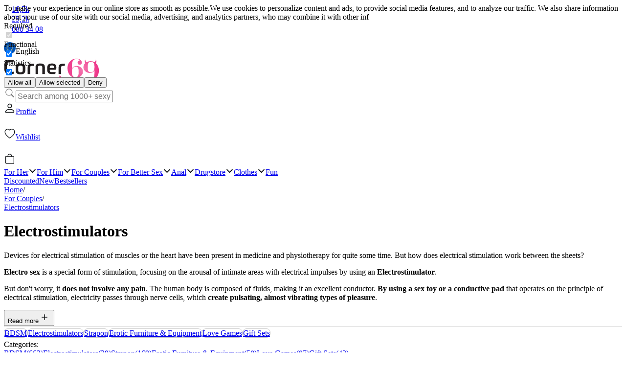

--- FILE ---
content_type: text/html;charset=utf-8
request_url: https://www.corner69.com/en/for-couples/electrostimulators.html
body_size: 74096
content:
<!DOCTYPE html><html  lang="en" data-storefront="corner"><head><meta charset="utf-8"><meta name="viewport" content="width=device-width, initial-scale=1"><script nonce="undefined" type="importmap">{"imports":{"#entry":"/_nuxt/hxIDU4Eh.js"}}</script><title>Electro Stimulators - Corner69</title><style nonce="undefined">.modal-overlay[data-v-c658e76e]{display:flex;justify-content:center;inset:0;position:fixed}.opacity-enter-active[data-v-c658e76e],.opacity-leave-active[data-v-c658e76e]{transition:opacity .2s ease-in-out}.opacity-enter-to[data-v-c658e76e],.opacity-leave-from[data-v-c658e76e]{opacity:1}.opacity-enter-from[data-v-c658e76e],.opacity-leave-to[data-v-c658e76e]{opacity:0}</style><style nonce="undefined">.toast-container[data-v-e2bd350d]{position:fixed;right:20px;top:20px;z-index:1000}.toast[data-v-e2bd350d]{border-radius:5px;box-shadow:0 2px 10px #0000001a;color:#fff;margin-bottom:10px;overflow:hidden;padding:10px 20px;position:relative}.toast.success[data-v-e2bd350d]{background-color:#38a169}.toast.info[data-v-e2bd350d]{background-color:#3182ce}.toast.danger[data-v-e2bd350d]{background-color:#e53e3e}.toast.warning[data-v-e2bd350d]{background-color:#dd6b20}.toast.denied[data-v-e2bd350d]{background-color:#805ad5}.loading-bar[data-v-e2bd350d]{animation-fill-mode:forwards;animation-name:slide-e2bd350d;animation-timing-function:linear;background-color:#ffffffb3;bottom:0;height:4px;left:0;position:absolute;width:100%}@keyframes slide-e2bd350d{0%{transform:translate(-100%)}to{transform:translate(0)}}</style><style nonce="undefined">.svg-container[data-v-52c11563]{display:inline-flex;height:24px;position:relative;width:24px}.cart_items_qty[data-v-52c11563],.svg-container[data-v-52c11563]{align-items:center;justify-content:center}.cart_items_qty[data-v-52c11563]{display:flex;font-weight:700;margin-top:4px;min-height:24px;min-width:24px;position:absolute}</style><style nonce="undefined">.background-container[data-v-a0ec1a49]{background-image:var(--bg-sm);background-position:50%;background-repeat:no-repeat;background-size:cover;height:150px;width:100%}@media (min-width:768px){.background-container[data-v-a0ec1a49]{background-image:var(--bg-lg);height:200px}}@media (min-width:1280px){.background-container[data-v-a0ec1a49]{background-image:var(--bg-xl)}}</style><style nonce="undefined">#description .collapsed{max-height:0;opacity:0;overflow:hidden;transition:opacity 0s ease,visibility 0s 0s,max-height 0s ease;visibility:hidden}#description .show{opacity:1;overflow:visible;transition:opacity .5s ease,visibility .5s,max-height .3s ease;visibility:visible}</style><style nonce="undefined">.font[data-v-5a7f34b3]{font-size:16px;font-style:normal;font-weight:400;line-height:28px}</style><style nonce="undefined">.range-track[data-v-ca8e6d0a]{background:#d64490;border-radius:1px;height:5px;position:absolute;z-index:1}.range-slider[data-v-ca8e6d0a]{position:relative;width:100%}.range-slider input[type=range][data-v-ca8e6d0a]{bottom:0;left:0;padding:0;position:absolute}input[type=number][data-v-ca8e6d0a]{-moz-appearance:textfield;font-size:1.6em;text-align:center}input[type=number][data-v-ca8e6d0a]::-webkit-inner-spin-button,input[type=number][data-v-ca8e6d0a]::-webkit-outer-spin-button{-webkit-appearance:none}input[type=number][data-v-ca8e6d0a]:invalid,input[type=number][data-v-ca8e6d0a]:out-of-range{border:2px solid tomato}input[type=number][data-v-ca8e6d0a]:focus{outline:none}input[type=range][data-v-ca8e6d0a]{-webkit-appearance:none;width:100%}input[type=range][data-v-ca8e6d0a]:focus{outline:none}input[type=range][data-v-ca8e6d0a]::-webkit-slider-runnable-track{cursor:pointer;height:5px;width:100%;animate:.2s;border:1px solid #d64490;box-shadow:none}input[type=range][data-v-ca8e6d0a]::-webkit-slider-thumb{-webkit-appearance:none;background:#da549b;border:1px solid #d64490;border-radius:25px;box-shadow:0 0 #000;cursor:pointer;height:18px;margin-top:-7px;position:relative;width:18px;z-index:2}</style><style nonce="undefined">select[data-v-362b35e3]:focus{outline:none}</style><style nonce="undefined">.shimmer[data-v-f3ccb3d3]{animation:shimmer-f3ccb3d3 1.5s linear infinite;background:linear-gradient(90deg,#f0f0f0 8%,#e0e0e0 18%,#f0f0f0 33%);background-size:200% 100%;overflow:hidden;position:relative}@keyframes shimmer-f3ccb3d3{0%{background-position:-200% 0}to{background-position:200% 0}}</style><style nonce="undefined">.stock_font[data-v-94c320b7]{font-size:11px;font-weight:600;line-height:15px;text-transform:uppercase}</style><style nonce="undefined">.heart[data-v-2bc5675e]{transition:fill .5s ease}</style><link nonce="undefined" integrity="sha384-7XKPGkuR4onyh+Gg5hp1AQwtk1DNi7FnIiH4Y2KQMHTfzVNgs0JdKwdH9m8xbcpo" rel="stylesheet" href="/_nuxt/entry.CoFi_8iA.css" crossorigin><link nonce="undefined" integrity="sha384-Ge9bb5mrGdIs2TOG96UVFXdbIZGhZYbtc7w9FCf4cimN8o3on/mVJumQvxlWWwKU" rel="stylesheet" href="/_nuxt/_...DiU4sda2.css" crossorigin><link nonce="undefined" integrity="sha384-QDCjtP17N0d8dxUzo/Z338sOHzE7zQdM6MaRtcP8Y4kuUWL0uhpdmCZ6IC6//thH" rel="stylesheet" href="/_nuxt/LogoSpinner.DRZs3fq0.css" crossorigin><link nonce="undefined" integrity="sha384-DZwF2w1IVHOqNCPnsqekOl+FRyr1bXj1oWsFsYCx9l0IEeoRpdkC4BGJUcPONauc" rel="stylesheet" href="/_nuxt/CategoryGlobalProducts.vShEeMGQ.css" crossorigin><link nonce="undefined" integrity="sha384-X22oKejwUV2g4LT/+dzGV7/EmXstm1EWpwzpCcb9OphVIeDfy7u59xBXTI9zFsZ4" rel="stylesheet" href="/_nuxt/Modal.5W2DbQh1.css" crossorigin><link nonce="undefined" integrity="sha384-2bEBSQj3/ZVcJLqdUlxNOHLnGOEX9Rid4MeeIbzci9/zOaa1T7Pjpbg4RmJr4TV9" rel="stylesheet" href="/_nuxt/SelectQty.CiPIhMdt.css" crossorigin><link nonce="undefined" integrity="sha384-rxVlX7oL6vqxREMKPtnmHwrNi/eA9Go5BPAmn4/YRC2RRIS7XzI3bNsfcYASd5O/" rel="stylesheet" href="/_nuxt/BlogPageContainer.BrXAY832.css" crossorigin><link nonce="undefined" integrity="sha384-SnWwZIXkTIpr9D+XjAL7kTJKd7YbbJqcZ/lYEkllkZntRYVm3h/aWysrBFvFd3zn" rel="stylesheet" href="/_nuxt/ProductGlobalReviewModal.74LoZRoC.css" crossorigin><link nonce="undefined" integrity="sha384-Q9GvUhYoU+9zkss9XXX4U2KBCIvLYgRTMixqbTTZ+u9YPjNtl+cthzG6MDmWJcvu" rel="stylesheet" href="/_nuxt/store-layout.CkVUJC6T.css" crossorigin><link nonce="undefined" integrity="sha384-MOt5QJATgUnO1SGpjKDvcbDkaIhyCNNV4y9wD5mSHFgYkrMjCg3mF4upJ3iqXJCb" rel="stylesheet" href="/_nuxt/FooterCustom.D83koPBo.css" crossorigin><link nonce="undefined" integrity="sha384-+xOZQUur12jY3Bw0Csuj7yiP6HTP++86+i6MCmX8wUYs8vRsE+sXCaZHMjopnPl3" rel="stylesheet" href="/_nuxt/MenuIconCart.DXMNGT6n.css" crossorigin><link nonce="undefined" rel="preload" as="image" href="https://cdn.pervisio.com/imagecache/products/small/1/7/1714046329.ah274.jpg" fetchpriority="high" imagesrcset="https://cdn.pervisio.com/imagecache/products/small/1/7/1714046329.ah274.jpg 1x, https://cdn.pervisio.com/imagecache/products/small/1/7/1714046329.ah274@2x.jpg 2x" imagesizes="100vw"><link nonce="undefined" rel="preload" as="image" href="https://cdn.pervisio.com/imagecache/products/small/a/v/avb208bl.jpg" fetchpriority="high" imagesrcset="https://cdn.pervisio.com/imagecache/products/small/a/v/avb208bl.jpg 1x, https://cdn.pervisio.com/imagecache/products/small/a/v/avb208bl@2x.jpg 2x" imagesizes="100vw"><link nonce="undefined" rel="preload" as="image" href="https://cdn.pervisio.com/imagecache/products/small/4/6/46623.jpg" fetchpriority="high" imagesrcset="https://cdn.pervisio.com/imagecache/products/small/4/6/46623.jpg 1x, https://cdn.pervisio.com/imagecache/products/small/4/6/46623@2x.jpg 2x" imagesizes="100vw"><link nonce="undefined" integrity="sha384-vf52nObD+QLGxZlxXpT6mF0+EcgbOGD+eqGTHsFoXAHCxvgnLjgYfNDBq7p229c4" rel="modulepreload" as="script" crossorigin href="/_nuxt/hxIDU4Eh.js"><link nonce="undefined" integrity="sha384-9P713j++MV9HfA5VLS5FcOQa+PvfVjOZpvTC6AVlm4JoKe2ssBwJGbWimNu/kGmS" rel="modulepreload" as="script" crossorigin href="/_nuxt/CfGDIeyI.js"><link nonce="undefined" integrity="sha384-DXKpQF0fu6KKsqgg4xQ2C+TFp+xptLkIF1jqRth2gUtxG60trzsPQ+FtzAD3/VqA" rel="modulepreload" as="script" crossorigin href="/_nuxt/DkL4ZkTC.js"><link nonce="undefined" integrity="sha384-sqemHAjX4oFirURstbGlHV2bcnDhJFrfFw2hInxvPabGC60EUTuQJPOzmguhqrBq" rel="modulepreload" as="script" crossorigin href="/_nuxt/DkA5rPcj.js"><link nonce="undefined" integrity="sha384-pBCW7aPbXU2pJOclXbOeL6GoS3KJ+STMSrX2wTupOECdimxtkJhQa73viIw+v1Gv" rel="modulepreload" as="script" crossorigin href="/_nuxt/CPYAunDt.js"><link nonce="undefined" integrity="sha384-PGBLP+jf9b1LkXiNeqUNog3jMtzBbHnDOAWQGlQH4jvPHs4p7nwu5Xg8ecfK+JHb" rel="modulepreload" as="script" crossorigin href="/_nuxt/BMB0JLUA.js"><link nonce="undefined" integrity="sha384-G672zTGwWMOMfATNaMd/l5VjXNsQprJvxOfVYlBN0i0wu0+3+m8EI3ggLcQAlYNd" rel="modulepreload" as="script" crossorigin href="/_nuxt/DF9xzo8z.js"><link nonce="undefined" integrity="sha384-W3kuiGZxf5ubhOt8L6YJQsZK2u08LJJYvqK7O57UuGB5dOU989yB9R9Vd04nERvS" rel="modulepreload" as="script" crossorigin href="/_nuxt/B8kZo1xO.js"><link nonce="undefined" integrity="sha384-NnRANM5+RmoYEbF299/iOsJL2AsN5n3scc/xpnXBc+bS7aGiBkbSktUSwNS6Xczi" rel="modulepreload" as="script" crossorigin href="/_nuxt/C54J7E2j.js"><link nonce="undefined" integrity="sha384-lOJSUFKuqM2GnCBpbHsds0Lyvc5y+GI+oMepFmQXq5zXhD0BT9eYhDJwsmSy6Fmp" rel="modulepreload" as="script" crossorigin href="/_nuxt/BuV7IqyL.js"><link nonce="undefined" integrity="sha384-OvXwx7rVn2kKaLEehr8Ir8whTHnC6ZwouHhOc0SOuOVDxFjKSJOrCvV35s7ZzTG1" rel="modulepreload" as="script" crossorigin href="/_nuxt/BTouJ-kz.js"><link nonce="undefined" integrity="sha384-WCzQ4Z/kz3PCHTFDH+Nw5hhNZP7r0u5E90T6Mx52hO9t+/+eTpJDmEdNfoFrgxuO" rel="modulepreload" as="script" crossorigin href="/_nuxt/BE-3_PCb.js"><link nonce="undefined" integrity="sha384-mLAG7Q6gHpzrQGLH7D8IoPXTZ/VMMKgKQ1+dQfmGluD2p9vWfOGk1Mzk+XFtwiI4" rel="modulepreload" as="script" crossorigin href="/_nuxt/CcZb1PZN.js"><link nonce="undefined" integrity="sha384-W/mvCUpXPWNpRLiN1Frl64QAkeCN2NexDHVGAuTqQr29fIuDsml//G59szrldVDP" rel="modulepreload" as="script" crossorigin href="/_nuxt/D8oOwpo9.js"><link nonce="undefined" integrity="sha384-k2n3z2K6LF8FRCYQEF5YLFGxYWqEBEyHMKH/q0qaFs/2BcFWmNgtHWYHcKwlniFn" rel="modulepreload" as="script" crossorigin href="/_nuxt/CJ4SUvpq.js"><link nonce="undefined" integrity="sha384-eZg8MQ0+CBt8YkF0lP5yN84TLhbkZ92DuxjLViQHDK02iTzvVX3y2FLLpSF+qV5G" rel="modulepreload" as="script" crossorigin href="/_nuxt/BM6ujiNA.js"><link nonce="undefined" integrity="sha384-aQm5e4DIjdfV5fpKkyiJ0umNGFHd4Ngum2tmGusWDYMGSGflSKEkLippGKnJqNc+" rel="modulepreload" as="script" crossorigin href="/_nuxt/DlHWwX2E.js"><link nonce="undefined" integrity="sha384-LSeGDrH2+Co/rTI32Gl2ErdWt0NEwbJtrid7lpZFdmn0leqhpFk0J6Rvs6wxl29P" rel="modulepreload" as="script" crossorigin href="/_nuxt/Rze7--zZ.js"><link nonce="undefined" integrity="sha384-WCKUK49uUEc0WEjuMH/E8CuQeh2+ziIOz1Gd6w2bUv5V08mGoLM44Yyt5Gr74Bfh" rel="modulepreload" as="script" crossorigin href="/_nuxt/4YPqLVtL.js"><link nonce="undefined" integrity="sha384-Df7JYXeb3lvCDQWAEjpZbNz5k/gdxR/Y67Isom0n8SqxB7gdzXfR+W0kG0fYdAGV" rel="modulepreload" as="script" crossorigin href="/_nuxt/D07l9iDC.js"><link nonce="undefined" integrity="sha384-7C3Iql0QT/oqLg6ivHhkU3BMlvXemCxFhQSaB2jnvWPRJlAXCSmEFBWhsKkxxSXi" rel="modulepreload" as="script" crossorigin href="/_nuxt/BP9prSfN.js"><link nonce="undefined" integrity="sha384-NydA2uQCiVdBf47jvWZ996sB6Vi+xGSqKIxjhc6hynj/sXWlOqa5xUP4C3DU/Ivp" rel="modulepreload" as="script" crossorigin href="/_nuxt/DRkWZA5L.js"><link nonce="undefined" integrity="sha384-jhqZjYDI/oBokkW3C6so3IcYePFq/0yI8RUkPddzma7ArLyswNlMxhOgYpJJlHQ6" rel="modulepreload" as="script" crossorigin href="/_nuxt/CqAaYReR.js"><link nonce="undefined" integrity="sha384-1tUfuJ3KpSB8hY2nUz3PDZmLKQD3C/X9ZALF2rRFjMFKgzKy5hTH0ECgKjnq6Drl" rel="modulepreload" as="script" crossorigin href="/_nuxt/DlHPjXDH.js"><link nonce="undefined" integrity="sha384-QnSl6F2B9QdbvP8OSWg1VfP+WPNJiN5jZXt4KpOPc2G8DfMygZW332F3bGvagitq" rel="modulepreload" as="script" crossorigin href="/_nuxt/BpJ_bBPt.js"><link nonce="undefined" integrity="sha384-6CKK9MHBbZNSFtU12toJ8Q070b5IVEn83rm5RX21ZUfLen7RxQlq37J1WbaxXbkG" rel="modulepreload" as="script" crossorigin href="/_nuxt/BauUNi74.js"><link nonce="undefined" integrity="sha384-DCKzRWZO/okCWOnkTdZYuaw4bYTxiDZuIfI9BUdyaJqdg7QVnBUf4SSlh10DjXEb" rel="modulepreload" as="script" crossorigin href="/_nuxt/fd6Lgj0i.js"><link nonce="undefined" integrity="sha384-LqoT1hgxXEspNqUE2Z+KOod5VJvkMT+TIqacVB28EfO7c3WLqSebx/iTTAwAy9zM" rel="modulepreload" as="script" crossorigin href="/_nuxt/sSEYpBLv.js"><link nonce="undefined" integrity="sha384-NSKBPabzCL4RJgQCQUXqTH8f9nt/MlUW0tBhu2sI5vHm9Ft3O9CjxUe2LnlqEEJC" rel="modulepreload" as="script" crossorigin href="/_nuxt/RNPrcfWF.js"><link nonce="undefined" integrity="sha384-kqPpVNMeQdl61NsFLHL/qqlrGyt3s1mdQSLfQhEtUcat4GYZOsWRmKd4K54OBcrq" rel="modulepreload" as="script" crossorigin href="/_nuxt/OuU9wNql.js"><link nonce="undefined" integrity="sha384-3vMkegSCrQKv2M18Uzl22ZfeZ8BcO6X3e6F16TbHsOp6tRFg8Xn+DlrMAJceKZaL" rel="modulepreload" as="script" crossorigin href="/_nuxt/DZU54Waf.js"><link nonce="undefined" integrity="sha384-1cgnlHbSS1iOYWhqE/H04iUaBJhELLjCAA20AhIUD82vH5e96l9LrdNUccxnZRy7" rel="modulepreload" as="script" crossorigin href="/_nuxt/USOzONDs.js"><link nonce="undefined" integrity="sha384-0qI7x4Pjqjj0AeE8dIhQUTfElUp/2IMx8Vl8X/cREdyAfHNwpbKCxtpUHFbt5p8w" rel="preload" as="fetch" fetchpriority="low" crossorigin="anonymous" href="/_nuxt/builds/meta/6abe45cf-82ff-4566-84a6-330b48f9023e.json"><link nonce="undefined" rel="prefetch" as="script" crossorigin href="/_nuxt/DhO7-cym.js"><link nonce="undefined" rel="prefetch" as="script" crossorigin href="/_nuxt/CuyFpS4f.js"><link nonce="undefined" rel="prefetch" as="script" crossorigin href="/_nuxt/BetOl1xX.js"><meta name="description" content="Electro stimulators for a special form of stimulation - electrosex. Stimulate your intimate areas with gentle electrical impulses - try now!"><meta name="robots" content="index,follow"><meta name="google-site-verification" content="2ZrRvg0Tw9hmEX1GiLYrwQFM9xLAShbwyYFbd9Zwhk8"><meta name="theme-color" content="#eb207b"><meta name="fb:app_id" content><meta name="og:type" content="website"><meta name="og:url" content="https://www.corner69.com/en/for-couples/electrostimulators.html"><meta name="og:site_name" content="Corner69"><meta name="og:image" content="https://cdn.pervisio.com/storage/ecommerce/og_corner69en.webp"><meta name="og:title" content="Electro Stimulators - Corner69"><meta name="og:description" content="Electro stimulators for a special form of stimulation - electrosex. Stimulate your intimate areas with gentle electrical impulses - try now!"><link nonce="undefined" rel="icon" type="image/x-icon" href="https://cdn.pervisio.com/storage/ecommerce/favicons/corner.ico"><link nonce="undefined" rel="alternate" hreflang="sl" href="https://www.svetuzitka.com/za-pare/elektro-stimulatorji.html"><link nonce="undefined" rel="alternate" hreflang="sl-si" href="https://www.svetuzitka.com/za-pare/elektro-stimulatorji.html"><link nonce="undefined" rel="alternate" hreflang="hr" href="https://www.corner69.hr/za-parove/elektro-stimulatori.html"><link nonce="undefined" rel="alternate" hreflang="hr-hr" href="https://www.corner69.hr/za-parove/elektro-stimulatori.html"><link nonce="undefined" rel="alternate" hreflang="hu" href="https://www.corner69.com/hu/paroknak/elektromos-stimulatorok.html"><link nonce="undefined" rel="alternate" hreflang="hu-hu" href="https://www.corner69.com/hu/paroknak/elektromos-stimulatorok.html"><link nonce="undefined" rel="alternate" hreflang="en" href="https://www.corner69.com/en/for-couples/electrostimulators.html"><link nonce="undefined" rel="alternate" hreflang="en-gb" href="https://www.corner69.com/en/for-couples/electrostimulators.html"><link nonce="undefined" rel="alternate" hreflang="it" href="https://www.corner69.it/per-le-coppie/elettro-stimulatori.html"><link nonce="undefined" rel="alternate" hreflang="it-it" href="https://www.corner69.it/per-le-coppie/elettro-stimulatori.html"><link nonce="undefined" rel="alternate" hreflang="de" href="https://www.corner69.de/fur-paare/elektrosex.html"><link nonce="undefined" rel="alternate" hreflang="de-de" href="https://www.corner69.de/fur-paare/elektrosex.html"><link nonce="undefined" rel="alternate" hreflang="cs" href="https://www.corner69.cz/pro-pary/elektrostimulatory.html"><link nonce="undefined" rel="alternate" hreflang="cs-cz" href="https://www.corner69.cz/pro-pary/elektrostimulatory.html"><link nonce="undefined" rel="alternate" hreflang="sk" href="https://www.corner69.sk/pre-pary/elektrostimulatory.html"><link nonce="undefined" rel="alternate" hreflang="sk-sk" href="https://www.corner69.sk/pre-pary/elektrostimulatory.html"><link nonce="undefined" rel="alternate" hreflang="pl" href="https://www.corner69.pl/dla-par/elektrostymulatory.html"><link nonce="undefined" rel="alternate" hreflang="pl-pl" href="https://www.corner69.pl/dla-par/elektrostymulatory.html"><link nonce="undefined" rel="alternate" hreflang="sr" href="https://www.corner69.rs/for-couples/electrostimulators.html"><link nonce="undefined" rel="alternate" hreflang="sr-rs" href="https://www.corner69.rs/for-couples/electrostimulators.html"><link nonce="undefined" rel="alternate" hreflang="de-at" href="https://www.corner69.at/for-couples/electrostimulators.html"><link nonce="undefined" rel="alternate" hreflang="fr" href="https://www.corner69.fr/for-couples/electrostimulators.html"><link nonce="undefined" rel="alternate" hreflang="fr-fr" href="https://www.corner69.fr/for-couples/electrostimulators.html"><link nonce="undefined" rel="alternate" hreflang="es" href="https://www.corner69.es/for-couples/electrostimulators.html"><link nonce="undefined" rel="alternate" hreflang="es-es" href="https://www.corner69.es/for-couples/electrostimulators.html"><link nonce="undefined" rel="alternate" hreflang="sv" href="https://www.corner69.se/for-couples/electrostimulators.html"><link nonce="undefined" rel="alternate" hreflang="sv-se" href="https://www.corner69.se/for-couples/electrostimulators.html"><link nonce="undefined" rel="alternate" hreflang="ro" href="https://www.corner69.ro/pentru-indragostiti/electrostimulatoare.html"><link nonce="undefined" rel="alternate" hreflang="ro-ro" href="https://www.corner69.ro/pentru-indragostiti/electrostimulatoare.html"><link nonce="undefined" rel="alternate" hreflang="nl" href="https://www.corner69.be/for-couples/electrostimulators.html"><link nonce="undefined" rel="alternate" hreflang="nl-be" href="https://www.corner69.be/for-couples/electrostimulators.html"><link nonce="undefined" rel="canonical" href="https://www.corner69.com/en/for-couples/electrostimulators.html"><script nonce="undefined" type="application/ld+json" data-hid="siteSearch">{"@context":"https://schema.org","@type":"WebSite","url":"https://www.corner69.com","potentialAction":{"@type":"SearchAction","target":"https://www.corner69.com/search?search={search_term_string}","query-input":"required name=search_term_string"}}</script><script nonce="undefined" type="application/ld+json" data-hid="organization">{"@context":"https://schema.org","@type":"Corporation","name":"Corner 69","url":"https://www.corner69.com","logo":"https://www.corner69.hr/_ipx/_/svgs/corner69-logo.svg","contactPoint":{"@type":"ContactPoint","telephone":"0800 804 851","contactType":"customer service","contactOption":"TollFree","areaServed":"en","availableLanguage":["English"]},"sameAs":[]}</script><script nonce="undefined" type="application/ld+json" data-hid="breadcrumbs">{"@context":"https://schema.org","@type":"BreadcrumbList","itemListElement":[{"@type":"ListItem","position":1,"name":"Home","item":"https://www.corner69.com/"},{"@type":"ListItem","position":2,"name":"For Couples","item":"https://www.corner69.com/for-couples.html"},{"@type":"ListItem","position":3,"name":"Electrostimulators","item":"https://www.corner69.com/en/for-couples/electrostimulators.html"}]}</script><script nonce="undefined" type="application/ld+json" data-hid="category">{"@context":"http://www.schema.org","@type":"ItemList","numberOfItems":29,"itemListElement":[{"@type":"ListItem","position":1,"url":"https://www.corner69.com/electric-rod-master-series-black.html"},{"@type":"ListItem","position":2,"url":"https://www.corner69.com/electric-massage-vibrator-tracys-dog-cats-paw-black.html"},{"@type":"ListItem","position":3,"url":"https://www.corner69.com/penis-cage-pubic-enemy-no-1-gold.html"},{"@type":"ListItem","position":4,"url":"https://www.corner69.com/vibrator-danny-divido-purple.html"},{"@type":"ListItem","position":5,"url":"https://www.corner69.com/stimulator-ballzac.html"},{"@type":"ListItem","position":6,"url":"https://www.corner69.com/penis-plug-plunging-pete.html"},{"@type":"ListItem","position":7,"url":"https://www.corner69.com/charming-chuck.html"},{"@type":"ListItem","position":8,"url":"https://www.corner69.com/e-stim-stick.html"},{"@type":"ListItem","position":9,"url":"https://www.corner69.com/electric-muscle-stimulator-m1.html"},{"@type":"ListItem","position":10,"url":"https://www.corner69.com/anal-plug-rocking-vibe-s-with-remote.html"},{"@type":"ListItem","position":11,"url":"https://www.corner69.com/penis-cage-public-enemy-no-3.html"},{"@type":"ListItem","position":12,"url":"https://www.corner69.com/mystim-opus-e-masturbator-vagina.html"},{"@type":"ListItem","position":13,"url":"https://www.corner69.com/electric-eric-e-stim-vibrator-black-edition.html"},{"@type":"ListItem","position":14,"url":"https://www.corner69.com/daring-danny-e-stim-vibrator-black-edition.html"},{"@type":"ListItem","position":15,"url":"https://www.corner69.com/vibrator-tickling-truman-e-stim-black-edition.html"},{"@type":"ListItem","position":16,"url":"https://www.corner69.com/mystim-sizzling-simon-black.html"},{"@type":"ListItem","position":17,"url":"https://www.corner69.com/magic-gloves.html"},{"@type":"ListItem","position":18,"url":"https://www.corner69.com/shock-therapy.html"},{"@type":"ListItem","position":19,"url":"https://www.corner69.com/penis-plug-slim-finn-urethral-sound.html"},{"@type":"ListItem","position":20,"url":"https://www.corner69.com/penis-cage-pubic-enemy-no-2.html"},{"@type":"ListItem","position":21,"url":"https://www.corner69.com/mystim-little-john-butt-plug.html"},{"@type":"ListItem","position":22,"url":"https://www.corner69.com/oval-dildo-oh-thello.html"},{"@type":"ListItem","position":23,"url":"https://www.corner69.com/thin-finn-dilator.html"},{"@type":"ListItem","position":24,"url":"https://www.corner69.com/nipple-clamps-barry-bite.html"},{"@type":"ListItem","position":25,"url":"https://www.corner69.com/penis-and-testicle-stimulator-rodeo-robin.html"},{"@type":"ListItem","position":26,"url":"https://www.corner69.com/kit-pure-vibes.html"},{"@type":"ListItem","position":27,"url":"https://www.corner69.com/vibrator-nalone-electro-wand.html"},{"@type":"ListItem","position":28,"url":"https://www.corner69.com/zeus-electrosex-twilight-violet-wand-kit-deluxe-edition-purple.html"},{"@type":"ListItem","position":29,"url":"https://www.corner69.com/electro-stimulator-doc-johnson-merci-the-stinger-black.html"}]}</script><script nonce="undefined" integrity="sha384-vf52nObD+QLGxZlxXpT6mF0+EcgbOGD+eqGTHsFoXAHCxvgnLjgYfNDBq7p229c4" type="module" src="/_nuxt/hxIDU4Eh.js" crossorigin></script></head><body><div id="__nuxt"><!--[--><div></div><div class="flex justify-center flex-col bg-white w-full"><div class="modal-overlay overflow-auto" style="z-index:9999;" data-v-c658e76e><div class="w-full" data-v-c658e76e><div class="w-full h-full flex justify-center items-end" data-v-c658e76e><div class="page-size bg-white" data-v-c658e76e><div class="flex flex-col lg:flex-row items-center gap-[20px] md:gap-[40px] w-full h-auto lg:h-[272px] page-content py-[20px] lg:py-[40px]" data-v-c658e76e><div class="flex flex-col items-start gap-[20px] md:gap-[40px]" data-v-c658e76e><div class="flex flex-col items-start gap-[12px] self-stretch" data-v-c658e76e><span class="big-bold-font" data-v-c658e76e>To make your experience in our online store as smooth as possible.</span><span class="small-regular-font md:font-regular" data-v-c658e76e>We use cookies to personalize content and ads, to provide social media features, and to analyze our traffic. We also share information about your use of our site with our social media, advertising, and analytics partners, who may combine it with other inf</span></div><div class="flex flex-wrap items-center gap-[12px] md:gap-[24px]" data-v-c658e76e><label class="flex items-center gap-[8px]" data-v-c658e76e><span class="small-bold-font md:bold-font" data-v-c658e76e>Required</span><div class="relative" data-v-c658e76e><input type="checkbox" checked disabled class="sr-only peer" data-v-c658e76e><div class="w-9 md:w-11 h-5 md:h-6 bg-dark_grey rounded-full peer peer-checked:bg-green transition-colors" data-v-c658e76e></div><div class="absolute left-[2px] top-[4px] w-3 h-3 md:left-1 md:top-1 md:w-4 md:h-4 bg-white rounded-full transition-transform peer-checked:translate-x-5" data-v-c658e76e></div></div></label><label class="flex items-center gap-[8px] cursor-pointer" data-v-c658e76e><span class="small-bold-font md:bold-font" data-v-c658e76e>Functional</span><div class="relative" data-v-c658e76e><input type="checkbox" checked class="sr-only peer" data-v-c658e76e><div class="w-9 md:w-11 h-5 md:h-6 bg-dark_grey rounded-full peer peer-checked:bg-green transition-colors" data-v-c658e76e></div><div class="absolute left-[2px] top-[4px] w-3 h-3 md:left-1 md:top-1 md:w-4 md:h-4 bg-white rounded-full transition-transform peer-checked:translate-x-5" data-v-c658e76e></div></div></label><label class="flex items-center gap-[8px] cursor-pointer" data-v-c658e76e><span class="small-bold-font md:bold-font" data-v-c658e76e>Statistics</span><div class="relative" data-v-c658e76e><input type="checkbox" checked class="sr-only peer" data-v-c658e76e><div class="w-9 md:w-11 h-5 md:h-6 bg-dark_grey rounded-full peer peer-checked:bg-green transition-colors" data-v-c658e76e></div><div class="absolute left-[2px] top-[4px] w-3 h-3 md:left-1 md:top-1 md:w-4 md:h-4 bg-white rounded-full transition-transform peer-checked:translate-x-5" data-v-c658e76e></div></div></label></div></div><div class="flex flex-col gap-[12px] items-center w-full h-full lg:max-w-[289px]" data-v-c658e76e><button class="flex items-center gap-[8px] w-full h-[45px] md:h-[56px] border pt-[14px] pr-[8px] pb-[14px] pl-[8px] md:pt-[14px] md:pr-[16px] md:pb-[14px] md:pl-[28px] bg-green border-green text-text_white" data-v-c658e76e><span data-v-c658e76e>Allow all</span></button><button class="flex items-center gap-[8px] w-full h-[45px] md:h-[56px] border border-black pt-[14px] pr-[8px] pb-[14px] pl-[8px] md:pt-[14px] md:pr-[16px] md:pb-[14px] md:pl-[28px]" data-v-c658e76e><span data-v-c658e76e>Allow selected</span></button><button class="flex items-center gap-[8px] w-full h-[30px] md:h-[40px] border border-black pt-[10px] pr-[8px] pb-[10px] pl-[8px] md:pt-[10px] md:pr-[16px] md:pb-[10px] md:pl-[28px]" data-v-c658e76e><span data-v-c658e76e>Deny</span></button></div></div></div></div></div></div><div class="toast-container" data-v-e2bd350d><!--[--><!--]--></div><div class="flex flex-col w-full"><div class="flex flex-col items-start page-size bg-black"><div class="page-content"><div class="flex w-full py-3 justify-between items-center"><!--[--><div class="flex justify-start items-start gap-[24px] xl:min-w-[300px]"><!--[--><div class="flex items-start gap-[8px]"><a href="https://www.instagram.com/svetuzitka" rel="noopener noreferrer" target="_blank" class="cursor-pointer flex items-start gap-[8px] cursor-pointer"><!--[--><svg xmlns="http://www.w3.org/2000/svg" width="16" height="16" viewbox="0 0 16 16" fill="none" class="w-[12px] h-[12px] md:w-[16px] md:h-[16px]"><path d="M8.00075 0C5.82806 0 5.55539 0.00950025 4.70205 0.048334C3.85037 0.0873344 3.26903 0.222169 2.76036 0.420004C2.23419 0.62434 1.78785 0.897676 1.34318 1.34251C0.898176 1.78719 0.62484 2.23352 0.419838 2.75953C0.221502 3.26837 0.0865008 3.84987 0.0481671 4.70122C0.01 5.55456 0 5.82739 0 8.00008C0 10.1728 0.00966692 10.4446 0.048334 11.298C0.0875011 12.1496 0.222336 12.731 0.420004 13.2396C0.624507 13.7658 0.897843 14.2121 1.34268 14.6568C1.78719 15.1018 2.23352 15.3758 2.75936 15.5802C3.26837 15.778 3.84987 15.9128 4.70138 15.9518C5.55472 15.9907 5.82723 16.0002 7.99975 16.0002C10.1726 16.0002 10.4444 15.9907 11.2978 15.9518C12.1495 15.9128 12.7315 15.778 13.2405 15.5802C13.7665 15.3758 14.2121 15.1018 14.6567 14.6568C15.1017 14.2121 15.375 13.7658 15.58 13.2398C15.7767 12.731 15.9117 12.1495 15.9517 11.2981C15.99 10.4448 16 10.1728 16 8.00008C16 5.82739 15.99 5.55472 15.9517 4.70138C15.9117 3.84971 15.7767 3.26837 15.58 2.7597C15.375 2.23352 15.1017 1.78719 14.6567 1.34251C14.2116 0.897509 13.7666 0.624173 13.24 0.420004C12.73 0.222169 12.1483 0.0873344 11.2966 0.048334C10.4433 0.00950025 10.1716 0 7.99825 0H8.00075ZM7.28308 1.44168C7.49608 1.44135 7.73375 1.44168 8.00075 1.44168C10.1368 1.44168 10.3899 1.44935 11.2335 1.48768C12.0135 1.52335 12.4368 1.65368 12.7188 1.76319C13.0921 1.90819 13.3583 2.08152 13.6381 2.36152C13.9181 2.64153 14.0915 2.9082 14.2368 3.28153C14.3463 3.5632 14.4768 3.98654 14.5123 4.76655C14.5507 5.60989 14.559 5.86323 14.559 7.99825C14.559 10.1333 14.5507 10.3866 14.5123 11.2299C14.4767 12.01 14.3463 12.4333 14.2368 12.715C14.0918 13.0883 13.9181 13.3541 13.6381 13.634C13.3581 13.914 13.0923 14.0873 12.7188 14.2323C12.4371 14.3423 12.0135 14.4723 11.2335 14.508C10.3901 14.5463 10.1368 14.5547 8.00075 14.5547C5.86456 14.5547 5.61139 14.5463 4.76805 14.508C3.98804 14.472 3.5647 14.3416 3.28253 14.2321C2.9092 14.0871 2.64253 13.9138 2.36252 13.6338C2.08252 13.3538 1.90919 13.0878 1.76385 12.7143C1.65435 12.4326 1.52385 12.0093 1.48835 11.2293C1.45002 10.3859 1.44235 10.1326 1.44235 7.99625C1.44235 5.85989 1.45002 5.60789 1.48835 4.76455C1.52402 3.98454 1.65435 3.5612 1.76385 3.2792C1.90885 2.90586 2.08252 2.63919 2.36252 2.35919C2.64253 2.07919 2.9092 1.90585 3.28253 1.76052C3.56454 1.65052 3.98804 1.52052 4.76805 1.48468C5.50606 1.45135 5.79206 1.44135 7.28308 1.43968V1.44168ZM12.2711 2.77003C11.7411 2.77003 11.3111 3.19953 11.3111 3.72971C11.3111 4.25971 11.7411 4.68972 12.2711 4.68972C12.8011 4.68972 13.2311 4.25971 13.2311 3.72971C13.2311 3.1997 12.8011 2.7697 12.2711 2.7697V2.77003ZM8.00075 3.89171C5.73189 3.89171 3.89237 5.73123 3.89237 8.00008C3.89237 10.2689 5.73189 12.1076 8.00075 12.1076C10.2696 12.1076 12.1085 10.2689 12.1085 8.00008C12.1085 5.73123 10.2694 3.89171 8.00058 3.89171H8.00075ZM8.00075 5.33339C9.47343 5.33339 10.6674 6.52723 10.6674 8.00008C10.6674 9.47276 9.47343 10.6668 8.00075 10.6668C6.5279 10.6668 5.33406 9.47276 5.33406 8.00008C5.33406 6.52723 6.5279 5.33339 8.00075 5.33339Z" fill="#FBFBFB"></path></svg><span class="text-text_light_gray items-center xs-bold-font">16,7k</span><!--]--></a></div><div class="flex items-start gap-[8px]"><a href="https://www.instagram.com/svetuzitka" rel="noopener noreferrer" target="_blank" class="cursor-pointer flex items-start gap-[8px] cursor-pointer"><!--[--><svg xmlns="http://www.w3.org/2000/svg" width="16" height="16" viewbox="0 0 16 16" fill="none" class="w-[12px] h-[12px] md:w-[16px] md:h-[16px]"><path d="M11.3817 0H8.68522V10.8985C8.68522 12.1971 7.64814 13.2638 6.35752 13.2638C5.0669 13.2638 4.0298 12.1971 4.0298 10.8985C4.0298 9.6232 5.04386 8.57969 6.28839 8.53333V5.79711C3.54582 5.84347 1.33334 8.09276 1.33334 10.8985C1.33334 13.7276 3.59191 16 6.38058 16C9.16919 16 11.4278 13.7044 11.4278 10.8985V5.31013C12.4418 6.05218 13.6863 6.49276 15 6.51596V3.77971C12.9719 3.71015 11.3817 2.04058 11.3817 0Z" fill="white"></path></svg><span class="text-text_light_gray items-center xs-bold-font">25,2k</span><!--]--></a></div><!--]--></div><div class="hidden lg:flex justify-center items-center gap-[16px]"><!--[--><!--]--></div><div class="flex justify-end items-center gap-[16px]"><div class="flex items-start gap-[16px]"><!--[--><div class="flex items-start gap-[16px]"><a href="tel:080 34 08" rel="noopener noreferrer" target="_blank" class="cursor-pointer flex items-start gap-[8px] cursor-pointer"><!--[--><svg xmlns="http://www.w3.org/2000/svg" width="16" height="17" viewbox="0 0 16 17" fill="none" class="w-[12px] h-[12px] md:w-[16px] md:h-[16px]"><path d="M4.28965 2.80444C4.07585 2.52955 3.66949 2.50425 3.42324 2.7505L2.54057 3.63317C2.12782 4.04592 1.97608 4.63067 2.15642 5.1436C2.8806 7.20341 4.06622 9.13748 5.71437 10.7856C7.36252 12.4338 9.29659 13.6194 11.3564 14.3436C11.8693 14.5239 12.4541 14.3722 12.8668 13.9594L13.7495 13.0768C13.9958 12.8305 13.9705 12.4242 13.6956 12.2104L11.7267 10.679C11.5863 10.5698 11.4035 10.5312 11.2309 10.5744L9.36202 11.0416C8.85441 11.1685 8.31744 11.0197 7.94745 10.6498L5.85024 8.55255C5.48026 8.18257 5.33152 7.64559 5.45843 7.13798L5.92563 5.26914C5.96878 5.09655 5.93019 4.9137 5.82096 4.77327L4.28965 2.80444ZM2.77934 2.1066C3.4129 1.47305 4.45836 1.53814 5.00844 2.24538L6.53975 4.21421C6.82077 4.57551 6.92007 5.04595 6.80905 5.49L6.34185 7.35883C6.29252 7.55613 6.35033 7.76485 6.49414 7.90865L8.59135 10.0059C8.73516 10.1497 8.94387 10.2075 9.14117 10.1582L11.01 9.69095C11.4541 9.57994 11.9245 9.67924 12.2858 9.96025L14.2546 11.4916C14.9619 12.0416 15.027 13.0871 14.3934 13.7207L13.5107 14.6033C12.8792 15.2348 11.9347 15.5121 11.0544 15.2026C8.86869 14.4342 6.81708 13.1761 5.07047 11.4295C3.32386 9.68292 2.06579 7.63131 1.29735 5.44562C0.987864 4.56534 1.26516 3.62078 1.89667 2.98928L2.77934 2.1066Z" fill="#FBFBFB"></path></svg><span class="text-text_light_gray items-center xs-bold-font"><span class='xs-bold-font'>080 34 08</span></span><!--]--></a><div style="width:0.5px;height:17px;" class="bg-light_grey"></div></div><!--]--><div class="flex items-center gap-[16px] w-[91px] relative"><div class="flex items-center gap-[8px] cursor-pointer"><img src="https://cdn.pervisio.com/imagecache/ecommerce-core/large/flags/flag_en.png" srcset="https://cdn.pervisio.com/imagecache/ecommerce-core/large/flags/flag_en.png 1x, https://cdn.pervisio.com/imagecache/ecommerce-core/large/flags/flag_en.png 2x" alt="English" decoding="async" width="24" height="24" loading="lazy" class="w-[17px]"><span class="text-text_light_gray xs-bold-font items-center">English</span></div><div class="absolute"><span></span></div></div></div></div><!--]--></div></div></div><!----><div class="page-size bg-white border-b border-dark_grey"><div class="flex justify-between items-center page-content bg-white py-2 lg:py-4"><a href="/en/" class="cursor-pointer w-[234px]"><!--[--><img src="https://cdn.pervisio.com/imagecache/ecommerce-core/large/core/corner69-logo.svg" srcset="https://cdn.pervisio.com/imagecache/ecommerce-core/large/core/corner69-logo.svg 1x, https://cdn.pervisio.com/imagecache/ecommerce-core/large/core/corner69-logo.svg 2x" alt="Logo Adult Shop - Corner69" decoding="async" width="195" height="60" loading="lazy" class="w-auto h-[32px] md:w-auto md:h-[60px]"><!--]--></a><div class="w-full justify-center flex"><form class="flex justify-center w-full"><div class="flex w-full h-[40px] items-center gap-[201px] shrink-0 rounded bg-white border border-light_grey md:max-w-[350px] md:h-[48px] md_lg:max-w-[450px] lg:max-w-[550px] lg_xl:max-w-[692px]"><svg xmlns="http://www.w3.org/2000/svg" width="24" height="24" fill="none" class="absolute ml-3 md:ml-6"><path d="M16.0908 14.5622C16.9552 13.3854 17.4658 11.9324 17.4658 10.3603C17.4658 6.436 14.2845 3.25476 10.3603 3.25476C6.436 3.25476 3.25476 6.436 3.25476 10.3603C3.25476 14.2845 6.436 17.4658 10.3603 17.4658C11.9329 17.4658 13.3861 16.9549 14.5632 16.0901L14.5622 16.0908C14.5945 16.1345 14.6304 16.1763 14.67 16.2159L18.8791 20.4251C19.306 20.852 19.9982 20.852 20.4251 20.4251C20.852 19.9982 20.852 19.306 20.4251 18.8791L16.2159 14.67C16.1763 14.6304 16.1345 14.5945 16.0908 14.5622ZM16.3726 10.3603C16.3726 13.6808 13.6808 16.3726 10.3603 16.3726C7.03974 16.3726 4.34792 13.6808 4.34792 10.3603C4.34792 7.03974 7.03974 4.34792 10.3603 4.34792C13.6808 4.34792 16.3726 7.03974 16.3726 10.3603Z" fill="#777777"></path></svg><input type="text" value="" class="text-text_light regular-font placeholder-text_light w-full h-full pl-[39px] pr-2 md:max-w-[350px] md:pl-[56px] md:pr-6 md_lg:max-w-[450px] lg:max-w-[550px] lg_xl:max-w-[692px]" placeholder="Search among 1000+ sexy products"></div></form><div class="absolute w-full max-w-[690px] mt-[55px] flex justify-center"><div style="border-radius:4px;border:1px solid #CBCBCB;display:none;" class="flex flex-col justify-center items-start p-[16px] gap-[16px] md:p-[24px] md:gap-[32px] bg-white z-30 w-full md:max-w-[350px] md_lg:max-w-[450px] lg:max-w-[550px] lg_xl:max-w-[692px]"><div class="flex flex-col items-start gap-[16px] self-stretch"><div class="flex flex-col items-start gap-[16px] self-stretch" style=""><span class="bold-font">Most frequently searched products:</span><div class="flex flex-col items-start gap-[12px] self-stretch"><!--[--><a href="/en/massage-vibrator-doxy-die-cast-tiger-print.html" class="cursor-pointer small-regular-font"><!--[-->Massage Vibrator Doxy Die Cast - Tiger Print<!--]--></a><a href="/en/massage-vibrator-doxy-die-cast-tiger-print.html" class="cursor-pointer small-regular-font"><!--[-->Massage Vibrator Doxy Die Cast - Tiger Print<!--]--></a><a href="/en/massage-vibrator-doxy-die-cast-tiger-print.html" class="cursor-pointer small-regular-font"><!--[-->Massage Vibrator Doxy Die Cast - Tiger Print<!--]--></a><a href="/en/massage-vibrator-doxy-die-cast-tiger-print.html" class="cursor-pointer small-regular-font"><!--[-->Massage Vibrator Doxy Die Cast - Tiger Print<!--]--></a><a href="/en/massage-vibrator-doxy-die-cast-tiger-print.html" class="cursor-pointer small-regular-font"><!--[-->Massage Vibrator Doxy Die Cast - Tiger Print<!--]--></a><!--]--></div></div></div><div class="flex flex-col items-start justify-center gap-[12px] self-stretch"><span class="bold-font" style="display:none;">Search by category:</span><div class="flex flex-col items-start gap-[12px] self-stretch"><!--[--><!--]--></div></div></div></div></div><!--[--><nav class="flex items-start gap-[16px]"><!--[--><div class="flex items-start gap-[16px]"><a href="/en/login" class="cursor-pointer flex flex-row items-end gap-[8px]" aria-label="Profile"><!--[--><svg xmlns="http://www.w3.org/2000/svg" width="24" height="24" fill="none"><path d="M12 12C14.5679 12 16.6496 9.9183 16.6496 7.3504C16.6496 4.7825 14.5679 2.70081 12 2.70081C9.4321 2.70081 7.3504 4.7825 7.3504 7.3504C7.3504 9.9183 9.4321 12 12 12ZM15.0997 7.3504C15.0997 9.06234 13.7119 10.4501 12 10.4501C10.2881 10.4501 8.90027 9.06234 8.90027 7.3504C8.90027 5.63847 10.2881 4.25067 12 4.25067C13.7119 4.25067 15.0997 5.63847 15.0997 7.3504Z" fill="#0F1214"></path><path d="M21.2992 19.7493C21.2992 21.2992 19.7493 21.2992 19.7493 21.2992H4.25067C4.25067 21.2992 2.70081 21.2992 2.70081 19.7493C2.70081 18.1995 4.25067 13.5499 12 13.5499C19.7493 13.5499 21.2992 18.1995 21.2992 19.7493ZM19.7493 19.7439C19.7471 19.3614 19.511 18.2157 18.4597 17.1643C17.4487 16.1534 15.5478 15.0997 12 15.0997C8.45217 15.0997 6.55122 16.1534 5.54031 17.1643C4.48897 18.2157 4.25288 19.3614 4.25067 19.7439H19.7493Z" fill="#0F1214"></path></svg><span class="sr-only">Profile</span><!--]--></a><div style="width:0.5px;height:24px;" class="bg-light_grey inline-block"></div></div><div class="flex items-start gap-[16px]"><a href="/en/wishlist" class="cursor-pointer flex flex-row items-end gap-[8px]" aria-label="Wishlist"><!--[--><svg xmlns="http://www.w3.org/2000/svg" width="24" height="24" fill="none"><path d="M12 5.77683L11.0613 4.81202C8.85552 2.54475 4.81572 3.32741 3.3571 6.17598C2.6711 7.51569 2.51685 9.44949 3.76823 11.9182C4.97343 14.2959 7.47883 17.1421 12 20.2434C16.5212 17.1421 19.0266 14.2959 20.2318 11.9182C21.4831 9.44949 21.3289 7.51569 20.6429 6.17598C19.1843 3.32741 15.1445 2.54475 12.9387 4.81202L12 5.77683ZM12 21.822C-8.08028 8.55365 5.81706 -1.80434 11.7699 3.67496C11.848 3.74684 11.9247 3.82144 12 3.8988C12.0753 3.82145 12.152 3.74685 12.2301 3.67497C18.1829 -1.80436 32.0803 8.55364 12 21.822Z" fill="#0F1214"></path></svg><span class="sr-only">Wishlist</span><!--]--></a><div style="width:0.5px;height:24px;" class="bg-light_grey inline-block"></div></div><div class="flex items-start gap-[16px]"><div role="button" tabindex="0" aria-label="Cart" class="cursor-pointer flex items-center justify-center"><div class="svg-container" data-v-52c11563><svg xmlns="http://www.w3.org/2000/svg" width="24" height="24" fill="none" data-v-52c11563><path d="M12 2.45447C13.7752 2.45447 15.2143 3.90192 15.2143 5.68744V6.33403H8.78571V5.68744C8.78571 3.90192 10.2248 2.45447 12 2.45447ZM16.5 6.33403V5.68744C16.5 3.18771 14.4853 1.16129 12 1.16129C9.51472 1.16129 7.5 3.18771 7.5 5.68744V6.33403H3V19.2659C3 20.6943 4.15127 21.8523 5.57143 21.8523H18.4286C19.8487 21.8523 21 20.6943 21 19.2659V6.33403H16.5ZM4.28571 7.62721H19.7143V19.2659C19.7143 19.9801 19.1387 20.5591 18.4286 20.5591H5.57143C4.86135 20.5591 4.28571 19.9801 4.28571 19.2659V7.62721Z" fill="#0F1214" data-v-52c11563></path></svg><span style="font-size:12px;line-height:24px;" class="cart_items_qty" data-v-52c11563></span></div><!----></div><!----></div><!--]--></nav><!----><!--]--></div></div><div><div class="page-size bg-white"><div class="page-content flex py-3 justify-center items-center gap-[16px]"><nav class="flex flex-col 2xl:flex-row min-h-[24px] items-center justify-between gap-[12px] lg:gap-[24px] xl:gap-[14px]"><div class="flex items-center gap-[12px] lg:gap-[24px] xl:gap-[14px]"><!--[--><a href="/en/for-her.html" class="cursor-pointer flex h-[24px] items-center gap-0 lg:gap-[2px] xl:gap-[4px] cursor-pointer text-text_black"><!--[--><span class="cta-font">For Her</span><svg xmlns="http://www.w3.org/2000/svg" width="17" height="16" viewbox="0 0 17 16" fill="none"><path d="M2.6553 5.07764L8.5 10.9223L14.3447 5.07764" stroke="#0F1214" stroke-width="2"></path></svg><span></span><!--]--></a><a href="/en/for-him.html" class="cursor-pointer flex h-[24px] items-center gap-0 lg:gap-[2px] xl:gap-[4px] cursor-pointer text-text_black"><!--[--><span class="cta-font">For Him</span><svg xmlns="http://www.w3.org/2000/svg" width="17" height="16" viewbox="0 0 17 16" fill="none"><path d="M2.6553 5.07764L8.5 10.9223L14.3447 5.07764" stroke="#0F1214" stroke-width="2"></path></svg><span></span><!--]--></a><a href="/en/for-couples.html" class="cursor-pointer flex h-[24px] items-center gap-0 lg:gap-[2px] xl:gap-[4px] cursor-pointer text-text_black"><!--[--><span class="cta-font">For Couples</span><svg xmlns="http://www.w3.org/2000/svg" width="17" height="16" viewbox="0 0 17 16" fill="none"><path d="M2.6553 5.07764L8.5 10.9223L14.3447 5.07764" stroke="#0F1214" stroke-width="2"></path></svg><span></span><!--]--></a><a href="/en/better-sex.html" class="cursor-pointer flex h-[24px] items-center gap-0 lg:gap-[2px] xl:gap-[4px] cursor-pointer text-text_black"><!--[--><span class="cta-font">For Better Sex</span><svg xmlns="http://www.w3.org/2000/svg" width="17" height="16" viewbox="0 0 17 16" fill="none"><path d="M2.6553 5.07764L8.5 10.9223L14.3447 5.07764" stroke="#0F1214" stroke-width="2"></path></svg><span></span><!--]--></a><a href="/en/anal.html" class="cursor-pointer flex h-[24px] items-center gap-0 lg:gap-[2px] xl:gap-[4px] cursor-pointer text-text_black"><!--[--><span class="cta-font">Anal</span><svg xmlns="http://www.w3.org/2000/svg" width="17" height="16" viewbox="0 0 17 16" fill="none"><path d="M2.6553 5.07764L8.5 10.9223L14.3447 5.07764" stroke="#0F1214" stroke-width="2"></path></svg><span></span><!--]--></a><a href="/en/drugstore.html" class="cursor-pointer flex h-[24px] items-center gap-0 lg:gap-[2px] xl:gap-[4px] cursor-pointer text-text_black"><!--[--><span class="cta-font">Drugstore</span><svg xmlns="http://www.w3.org/2000/svg" width="17" height="16" viewbox="0 0 17 16" fill="none"><path d="M2.6553 5.07764L8.5 10.9223L14.3447 5.07764" stroke="#0F1214" stroke-width="2"></path></svg><span></span><!--]--></a><a href="/en/clothes.html" class="cursor-pointer flex h-[24px] items-center gap-0 lg:gap-[2px] xl:gap-[4px] cursor-pointer text-text_black"><!--[--><span class="cta-font">Clothes</span><svg xmlns="http://www.w3.org/2000/svg" width="17" height="16" viewbox="0 0 17 16" fill="none"><path d="M2.6553 5.07764L8.5 10.9223L14.3447 5.07764" stroke="#0F1214" stroke-width="2"></path></svg><span></span><!--]--></a><a href="/en/fun.html" class="cursor-pointer flex h-[24px] items-center gap-0 lg:gap-[2px] xl:gap-[4px] cursor-pointer text-text_black"><!--[--><span class="cta-font">Fun</span><!----><span></span><!--]--></a><!--]--></div><i style="background-color:#0F1214;" class="hidden 2xl:flex w-[1px] h-[17px]"></i><div class="flex items-center gap-[12px] lg:gap-[24px] xl:gap-[14px]"><!--[--><a href="/en/discounted.html" class="cursor-pointer flex h-[24px] items-center gap-0 lg:gap-[2px] xl:gap-[4px] cursor-pointer text-text_black"><!--[--><span class="cta-font">Discounted</span><!--]--></a><a href="/en/new.html" class="cursor-pointer flex h-[24px] items-center gap-0 lg:gap-[2px] xl:gap-[4px] cursor-pointer text-text_black"><!--[--><span class="cta-font">New</span><!--]--></a><a href="/en/bestsellers.html" class="cursor-pointer flex h-[24px] items-center gap-0 lg:gap-[2px] xl:gap-[4px] cursor-pointer text-text_black"><!--[--><span class="cta-font">Bestsellers</span><!--]--></a><!--]--></div></nav></div></div><!--[--><div class="page-size bg-white absolute z-40" style="display:none;"><div class="page-content w-full"><div data-id="19" class="flex pt-8 pb-12 justify-between items-start"><div class="flex xl_2xl:max-w-[990px] xl_2xl:pr-5 2xl:pr-0 w-full justify-between items-start shrink-0"><div class="flex flex-col items-start gap-[32px]"><!--[--><div class="flex flex-col items-start gap-[8px]"><div class="flex items-center gap-[12px]"><img src="https://cdn.pervisio.com/ecommerce/category_images/navbar/child_images/vibratorji-67ff6d3471681.png" srcset="https://cdn.pervisio.com/ecommerce/category_images/navbar/child_images/vibratorji-67ff6d3471681.png 1x, https://cdn.pervisio.com/ecommerce/category_images/navbar/child_images/vibratorji-67ff6d3471681.png 2x" alt="Vibrators" decoding="async" loading="lazy" class="w-[48px]"><a href="/en/for-her/vibrators.html" class="cursor-pointer cta-font text-text_black cursor-pointer hover:text-text_ciclam"><!--[-->Vibrators<!--]--></a></div><div class="pl-14 flex flex-col items-start gap-[12px]"><!--[--><a href="/en/for-her/vibrators/classic-vibrators.html" class="cursor-pointer small-regular-font cursor-pointer hover:text-text_ciclam"><!--[-->Classic Vibrators<!--]--></a><a href="/en/for-her/vibrators/rabbit-vibrators.html" class="cursor-pointer small-regular-font cursor-pointer hover:text-text_ciclam"><!--[-->Rabbit Vibrators<!--]--></a><a href="/en/for-her/vibrators/realistic-vibrators.html" class="cursor-pointer small-regular-font cursor-pointer hover:text-text_ciclam"><!--[-->Realistic Vibrators<!--]--></a><a href="/en/for-her/vibrators/small-vibrators.html" class="cursor-pointer small-regular-font cursor-pointer hover:text-text_ciclam"><!--[-->Small Vibrators<!--]--></a><a href="/en/for-her/vibrators/massage-vibrators.html" class="cursor-pointer small-regular-font cursor-pointer hover:text-text_ciclam"><!--[-->Massage Vibrators<!--]--></a><a href="/en/for-her/vibrators/couples-vibrators.html" class="cursor-pointer small-regular-font cursor-pointer hover:text-text_ciclam"><!--[-->Couples vibrators<!--]--></a><a href="/en/for-her/vibrators/g-spot-vibrators.html" class="cursor-pointer small-regular-font cursor-pointer hover:text-text_ciclam"><!--[-->G-Spot Vibrators<!--]--></a><a href="/en/for-her/vibrators/vibrating-eggs.html" class="cursor-pointer small-regular-font cursor-pointer hover:text-text_ciclam"><!--[-->Vibrating Eggs<!--]--></a><a href="/en/for-her/vibrators/vibrator-sets.html" class="cursor-pointer small-regular-font cursor-pointer hover:text-text_ciclam"><!--[-->Vibrator Sets<!--]--></a><!--]--></div></div><!--]--></div><div class="flex flex-col items-start gap-[32px]"><!--[--><div class="flex flex-col items-start gap-[8px]"><div class="flex items-center gap-[12px]"><img src="https://cdn.pervisio.com/ecommerce/category_images/navbar/child_images/dildo-67ff6d43897a0.png" srcset="https://cdn.pervisio.com/ecommerce/category_images/navbar/child_images/dildo-67ff6d43897a0.png 1x, https://cdn.pervisio.com/ecommerce/category_images/navbar/child_images/dildo-67ff6d43897a0.png 2x" alt="Dildos" decoding="async" loading="lazy" class="w-[48px]"><a href="/en/for-her/dildos.html" class="cursor-pointer cta-font text-text_black cursor-pointer hover:text-text_ciclam"><!--[-->Dildos<!--]--></a></div><div class="pl-14 flex flex-col items-start gap-[12px]"><!--[--><a href="/en/for-her/dildos/realistic-dildos.html" class="cursor-pointer small-regular-font cursor-pointer hover:text-text_ciclam"><!--[-->Realistic Dildos<!--]--></a><a href="/en/for-her/dildos/double-dildos.html" class="cursor-pointer small-regular-font cursor-pointer hover:text-text_ciclam"><!--[-->Double Dildos<!--]--></a><a href="/en/for-her/dildos/glass-dildos.html" class="cursor-pointer small-regular-font cursor-pointer hover:text-text_ciclam"><!--[-->Glass Dildos<!--]--></a><a href="/en/for-her/dildos/special-dildos.html" class="cursor-pointer small-regular-font cursor-pointer hover:text-text_ciclam"><!--[-->Special dildos<!--]--></a><!--]--></div></div><div class="flex flex-col items-start gap-[8px]"><div class="flex items-center gap-[12px]"><img src="https://cdn.pervisio.com/ecommerce/category_images/navbar/child_images/stimulatorji-klitorisa-67ff6d4d4831c.png" srcset="https://cdn.pervisio.com/ecommerce/category_images/navbar/child_images/stimulatorji-klitorisa-67ff6d4d4831c.png 1x, https://cdn.pervisio.com/ecommerce/category_images/navbar/child_images/stimulatorji-klitorisa-67ff6d4d4831c.png 2x" alt="Clitoris Stimulators" decoding="async" loading="lazy" class="w-[48px]"><a href="/en/for-her/clitors-stimulators.html" class="cursor-pointer cta-font text-text_black cursor-pointer hover:text-text_ciclam"><!--[-->Clitoris Stimulators<!--]--></a></div><div class="pl-14 flex flex-col items-start gap-[12px]"><!--[--><a href="/en/for-her/clitors-stimulators/vibrating-stimulators.html" class="cursor-pointer small-regular-font cursor-pointer hover:text-text_ciclam"><!--[-->Vibrating Stimulators<!--]--></a><a href="/en/for-her/clitors-stimulators/vaginal-pumps.html" class="cursor-pointer small-regular-font cursor-pointer hover:text-text_ciclam"><!--[-->Vaginal Pumps<!--]--></a><a href="/en/for-her/clitors-stimulators/finger-stimulators.html" class="cursor-pointer small-regular-font cursor-pointer hover:text-text_ciclam"><!--[-->Finger Stimulators<!--]--></a><!--]--></div></div><!--]--></div><div class="flex flex-col items-start gap-[32px]"><!--[--><div class="flex flex-col items-start gap-[8px]"><div class="flex items-center gap-[12px]"><img src="https://cdn.pervisio.com/ecommerce/category_images/navbar/child_images/vaginalne-kroglice-67ff6d55a746f.png" srcset="https://cdn.pervisio.com/ecommerce/category_images/navbar/child_images/vaginalne-kroglice-67ff6d55a746f.png 1x, https://cdn.pervisio.com/ecommerce/category_images/navbar/child_images/vaginalne-kroglice-67ff6d55a746f.png 2x" alt="Vaginal Balls" decoding="async" loading="lazy" class="w-[48px]"><a href="/en/for-her/vaginal-balls.html" class="cursor-pointer cta-font text-text_black cursor-pointer hover:text-text_ciclam"><!--[-->Vaginal Balls<!--]--></a></div><div class="pl-14 flex flex-col items-start gap-[12px]"><!--[--><a href="/en/for-her/vaginal-balls/single-vaginal-balls.html" class="cursor-pointer small-regular-font cursor-pointer hover:text-text_ciclam"><!--[-->Single Vaginal Balls<!--]--></a><a href="/en/for-her/vaginal-balls/double-vaginal-balls.html" class="cursor-pointer small-regular-font cursor-pointer hover:text-text_ciclam"><!--[-->Double Vaginal Balls<!--]--></a><a href="/en/for-her/vaginal-balls/vibrating-vaginal-balls.html" class="cursor-pointer small-regular-font cursor-pointer hover:text-text_ciclam"><!--[-->Vibrating Vaginal Balls<!--]--></a><!--]--></div></div><div class="flex flex-col items-start gap-[8px]"><div class="flex items-center gap-[12px]"><img src="https://cdn.pervisio.com/ecommerce/category_images/navbar/child_images/vibracijske-hlacke-67ff6d3d2b1b4.png" srcset="https://cdn.pervisio.com/ecommerce/category_images/navbar/child_images/vibracijske-hlacke-67ff6d3d2b1b4.png 1x, https://cdn.pervisio.com/ecommerce/category_images/navbar/child_images/vibracijske-hlacke-67ff6d3d2b1b4.png 2x" alt="Vibrating panties" decoding="async" loading="lazy" class="w-[48px]"><a href="/en/for-her/vibrating-panties.html" class="cursor-pointer cta-font text-text_black cursor-pointer hover:text-text_ciclam"><!--[-->Vibrating panties<!--]--></a></div><div class="pl-14 flex flex-col items-start gap-[12px]"><!--[--><!--]--></div></div><div class="flex flex-col items-start gap-[8px]"><div class="flex items-center gap-[12px]"><img src="https://cdn.pervisio.com/ecommerce/category_images/navbar/child_images/seks-naprave-67ff6d5db0b7c.png" srcset="https://cdn.pervisio.com/ecommerce/category_images/navbar/child_images/seks-naprave-67ff6d5db0b7c.png 1x, https://cdn.pervisio.com/ecommerce/category_images/navbar/child_images/seks-naprave-67ff6d5db0b7c.png 2x" alt="Sex Machines" decoding="async" loading="lazy" class="w-[48px]"><a href="/en/for-her/sex-machines.html" class="cursor-pointer cta-font text-text_black cursor-pointer hover:text-text_ciclam"><!--[-->Sex Machines<!--]--></a></div><div class="pl-14 flex flex-col items-start gap-[12px]"><!--[--><!--]--></div></div><!--]--></div></div><div class="w-[332px] h-[332px] shrink-0 ml-[-332px] hidden xl_2xl:block"><img style="object-fit: cover" src="https://cdn.pervisio.com/storage/ecommerce/category_images/navbar/main_images/za-njo.webp" alt="Za njo"/></div></div></div></div><div class="page-size bg-white absolute z-40" style="display:none;"><div class="page-content w-full"><div data-id="2" class="flex pt-8 pb-12 justify-between items-start"><div class="flex xl_2xl:max-w-[990px] xl_2xl:pr-5 2xl:pr-0 w-full justify-between items-start shrink-0"><div class="flex flex-col items-start gap-[32px]"><!--[--><div class="flex flex-col items-start gap-[8px]"><div class="flex items-center gap-[12px]"><img src="https://cdn.pervisio.com/ecommerce/category_images/navbar/child_images/masturbatorji-67ff6cd744174.png" srcset="https://cdn.pervisio.com/ecommerce/category_images/navbar/child_images/masturbatorji-67ff6cd744174.png 1x, https://cdn.pervisio.com/ecommerce/category_images/navbar/child_images/masturbatorji-67ff6cd744174.png 2x" alt="Masturbators" decoding="async" loading="lazy" class="w-[48px]"><a href="/en/for-him/masturbators.html" class="cursor-pointer cta-font text-text_black cursor-pointer hover:text-text_ciclam"><!--[-->Masturbators<!--]--></a></div><div class="pl-14 flex flex-col items-start gap-[12px]"><!--[--><a href="/en/for-him/masturbators/special-masturbators.html" class="cursor-pointer small-regular-font cursor-pointer hover:text-text_ciclam"><!--[-->Other masturbators<!--]--></a><a href="/en/for-him/masturbators/regular-masturbators.html" class="cursor-pointer small-regular-font cursor-pointer hover:text-text_ciclam"><!--[-->Classic masturbators<!--]--></a><a href="/en/for-him/masturbators/vibrating-masturbators.html" class="cursor-pointer small-regular-font cursor-pointer hover:text-text_ciclam"><!--[-->Vibrating masturbators<!--]--></a><a href="/en/for-him/masturbators/realistic-masturbators.html" class="cursor-pointer small-regular-font cursor-pointer hover:text-text_ciclam"><!--[-->Realistic masturbators<!--]--></a><a href="/en/for-him/masturbators/accessories.html" class="cursor-pointer small-regular-font cursor-pointer hover:text-text_ciclam"><!--[-->Accessories<!--]--></a><!--]--></div></div><!--]--></div><div class="flex flex-col items-start gap-[32px]"><!--[--><div class="flex flex-col items-start gap-[8px]"><div class="flex items-center gap-[12px]"><img src="https://cdn.pervisio.com/ecommerce/category_images/navbar/child_images/obrocki-za-penis-67ff6cee9eee8.png" srcset="https://cdn.pervisio.com/ecommerce/category_images/navbar/child_images/obrocki-za-penis-67ff6cee9eee8.png 1x, https://cdn.pervisio.com/ecommerce/category_images/navbar/child_images/obrocki-za-penis-67ff6cee9eee8.png 2x" alt="Cock Rings" decoding="async" loading="lazy" class="w-[48px]"><a href="/en/for-him/cock-rings.html" class="cursor-pointer cta-font text-text_black cursor-pointer hover:text-text_ciclam"><!--[-->Cock Rings<!--]--></a></div><div class="pl-14 flex flex-col items-start gap-[12px]"><!--[--><a href="/en/for-him/cock-rings/simple-cock-rings.html" class="cursor-pointer small-regular-font cursor-pointer hover:text-text_ciclam"><!--[-->Simple Cock Rings<!--]--></a><a href="/en/for-him/cock-rings/vibrating-cock-rings.html" class="cursor-pointer small-regular-font cursor-pointer hover:text-text_ciclam"><!--[-->Vibrating Cock Rings<!--]--></a><a href="/en/for-him/cock-rings/cock-ring-sets.html" class="cursor-pointer small-regular-font cursor-pointer hover:text-text_ciclam"><!--[-->Cock Ring Sets<!--]--></a><!--]--></div></div><div class="flex flex-col items-start gap-[8px]"><div class="flex items-center gap-[12px]"><img src="https://cdn.pervisio.com/ecommerce/category_images/navbar/child_images/stimulacija-prostate-67ff6ce44b908.png" srcset="https://cdn.pervisio.com/ecommerce/category_images/navbar/child_images/stimulacija-prostate-67ff6ce44b908.png 1x, https://cdn.pervisio.com/ecommerce/category_images/navbar/child_images/stimulacija-prostate-67ff6ce44b908.png 2x" alt="Prostate Stimulation" decoding="async" loading="lazy" class="w-[48px]"><a href="/en/for-him/prostate-stimulation.html" class="cursor-pointer cta-font text-text_black cursor-pointer hover:text-text_ciclam"><!--[-->Prostate Stimulation<!--]--></a></div><div class="pl-14 flex flex-col items-start gap-[12px]"><!--[--><!--]--></div></div><div class="flex flex-col items-start gap-[8px]"><div class="flex items-center gap-[12px]"><img src="https://cdn.pervisio.com/ecommerce/category_images/navbar/child_images/podaljski-za-penis-67ff6d1314f1e.png" srcset="https://cdn.pervisio.com/ecommerce/category_images/navbar/child_images/podaljski-za-penis-67ff6d1314f1e.png 1x, https://cdn.pervisio.com/ecommerce/category_images/navbar/child_images/podaljski-za-penis-67ff6d1314f1e.png 2x" alt="Penis Extenders" decoding="async" loading="lazy" class="w-[48px]"><a href="/en/for-him/penis-extenders.html" class="cursor-pointer cta-font text-text_black cursor-pointer hover:text-text_ciclam"><!--[-->Penis Extenders<!--]--></a></div><div class="pl-14 flex flex-col items-start gap-[12px]"><!--[--><!--]--></div></div><!--]--></div><div class="flex flex-col items-start gap-[32px]"><!--[--><div class="flex flex-col items-start gap-[8px]"><div class="flex items-center gap-[12px]"><img src="https://cdn.pervisio.com/ecommerce/category_images/navbar/child_images/raztezniki-mod-67ff6d0003fda.png" srcset="https://cdn.pervisio.com/ecommerce/category_images/navbar/child_images/raztezniki-mod-67ff6d0003fda.png 1x, https://cdn.pervisio.com/ecommerce/category_images/navbar/child_images/raztezniki-mod-67ff6d0003fda.png 2x" alt="Ball Stretchers" decoding="async" loading="lazy" class="w-[48px]"><a href="/en/for-him/ball-stretchers.html" class="cursor-pointer cta-font text-text_black cursor-pointer hover:text-text_ciclam"><!--[-->Ball Stretchers<!--]--></a></div><div class="pl-14 flex flex-col items-start gap-[12px]"><!--[--><!--]--></div></div><div class="flex flex-col items-start gap-[8px]"><div class="flex items-center gap-[12px]"><img src="https://cdn.pervisio.com/ecommerce/category_images/navbar/child_images/tulci-za-penis-67ff6d0a83333.png" srcset="https://cdn.pervisio.com/ecommerce/category_images/navbar/child_images/tulci-za-penis-67ff6d0a83333.png 1x, https://cdn.pervisio.com/ecommerce/category_images/navbar/child_images/tulci-za-penis-67ff6d0a83333.png 2x" alt="Penis Sleeves" decoding="async" loading="lazy" class="w-[48px]"><a href="/en/for-him/penis-sleeves.html" class="cursor-pointer cta-font text-text_black cursor-pointer hover:text-text_ciclam"><!--[-->Penis Sleeves<!--]--></a></div><div class="pl-14 flex flex-col items-start gap-[12px]"><!--[--><!--]--></div></div><div class="flex flex-col items-start gap-[8px]"><div class="flex items-center gap-[12px]"><img src="https://cdn.pervisio.com/ecommerce/category_images/navbar/child_images/pumpice-za-penis-67ff6d1ed41d5.png" srcset="https://cdn.pervisio.com/ecommerce/category_images/navbar/child_images/pumpice-za-penis-67ff6d1ed41d5.png 1x, https://cdn.pervisio.com/ecommerce/category_images/navbar/child_images/pumpice-za-penis-67ff6d1ed41d5.png 2x" alt="Penis Pumps" decoding="async" loading="lazy" class="w-[48px]"><a href="/en/for-him/penis-pumps.html" class="cursor-pointer cta-font text-text_black cursor-pointer hover:text-text_ciclam"><!--[-->Penis Pumps<!--]--></a></div><div class="pl-14 flex flex-col items-start gap-[12px]"><!--[--><!--]--></div></div><div class="flex flex-col items-start gap-[8px]"><div class="flex items-center gap-[12px]"><img src="https://cdn.pervisio.com/ecommerce/category_images/navbar/child_images/sex-lutke-67ff6d298a9af.png" srcset="https://cdn.pervisio.com/ecommerce/category_images/navbar/child_images/sex-lutke-67ff6d298a9af.png 1x, https://cdn.pervisio.com/ecommerce/category_images/navbar/child_images/sex-lutke-67ff6d298a9af.png 2x" alt="Sex Dolls" decoding="async" loading="lazy" class="w-[48px]"><a href="/en/for-him/sex-dolls.html" class="cursor-pointer cta-font text-text_black cursor-pointer hover:text-text_ciclam"><!--[-->Sex Dolls<!--]--></a></div><div class="pl-14 flex flex-col items-start gap-[12px]"><!--[--><!--]--></div></div><!--]--></div></div><div class="w-[332px] h-[332px] shrink-0 ml-[-332px] hidden xl_2xl:block"><img style="object-fit: cover" src="https://cdn.pervisio.com/storage/ecommerce/category_images/navbar/main_images/za-njega.webp" alt="Za njega"/></div></div></div></div><div class="page-size bg-white absolute z-40" style="display:none;"><div class="page-content w-full"><div data-id="45" class="flex pt-8 pb-12 justify-between items-start"><div class="flex xl_2xl:max-w-[990px] xl_2xl:pr-5 2xl:pr-0 w-full justify-between items-start shrink-0"><div class="flex flex-col items-start gap-[32px]"><!--[--><div class="flex flex-col items-start gap-[8px]"><div class="flex items-center gap-[12px]"><img src="https://cdn.pervisio.com/ecommerce/category_images/navbar/child_images/bdsm-67ff6d9f5401f.png" srcset="https://cdn.pervisio.com/ecommerce/category_images/navbar/child_images/bdsm-67ff6d9f5401f.png 1x, https://cdn.pervisio.com/ecommerce/category_images/navbar/child_images/bdsm-67ff6d9f5401f.png 2x" alt="BDSM" decoding="async" loading="lazy" class="w-[48px]"><a href="/en/for-couples/bdsm.html" class="cursor-pointer cta-font text-text_black cursor-pointer hover:text-text_ciclam"><!--[-->BDSM<!--]--></a></div><div class="pl-14 flex flex-col items-start gap-[12px]"><!--[--><a href="/en/for-couples/bdsm/bdsm-sets.html" class="cursor-pointer small-regular-font cursor-pointer hover:text-text_ciclam"><!--[-->BDSM Sets<!--]--></a><a href="/en/for-couples/bdsm/whips.html" class="cursor-pointer small-regular-font cursor-pointer hover:text-text_ciclam"><!--[-->Whips<!--]--></a><a href="/en/for-couples/bdsm/paddles.html" class="cursor-pointer small-regular-font cursor-pointer hover:text-text_ciclam"><!--[-->Paddles<!--]--></a><a href="/en/for-couples/bdsm/ticklers.html" class="cursor-pointer small-regular-font cursor-pointer hover:text-text_ciclam"><!--[-->Ticklers<!--]--></a><a href="/en/for-couples/bdsm/cuffs.html" class="cursor-pointer small-regular-font cursor-pointer hover:text-text_ciclam"><!--[-->Cuffs<!--]--></a><a href="/en/for-couples/bdsm/ropes.html" class="cursor-pointer small-regular-font cursor-pointer hover:text-text_ciclam"><!--[-->Ropes<!--]--></a><a href="/en/for-couples/bdsm/straps-belts.html" class="cursor-pointer small-regular-font cursor-pointer hover:text-text_ciclam"><!--[-->Straps, Belts and Tape<!--]--></a><a href="/en/for-couples/bdsm/gags.html" class="cursor-pointer small-regular-font cursor-pointer hover:text-text_ciclam"><!--[-->Gags<!--]--></a><a href="/en/for-couples/bdsm/masks-blindfolds.html" class="cursor-pointer small-regular-font cursor-pointer hover:text-text_ciclam"><!--[-->Masks, Blindfolds<!--]--></a><a href="/en/for-couples/bdsm/collars-leashes.html" class="cursor-pointer small-regular-font cursor-pointer hover:text-text_ciclam"><!--[-->Collars, leashes<!--]--></a><a href="/en/for-couples/bdsm/nipple-clamps.html" class="cursor-pointer small-regular-font cursor-pointer hover:text-text_ciclam"><!--[-->Nipple clamps<!--]--></a><a href="/en/for-couples/bdsm/nipple-suckers.html" class="cursor-pointer small-regular-font cursor-pointer hover:text-text_ciclam"><!--[-->Nipple Suckers<!--]--></a><a href="/en/for-couples/bdsm/bondage-harnesses.html" class="cursor-pointer small-regular-font cursor-pointer hover:text-text_ciclam"><!--[-->Bondage Harnesses<!--]--></a><a href="/en/for-couples/bdsm/chastity-cages.html" class="cursor-pointer small-regular-font cursor-pointer hover:text-text_ciclam"><!--[-->Chastity Cages<!--]--></a><a href="/en/for-couples/bdsm/penis-plugs.html" class="cursor-pointer small-regular-font cursor-pointer hover:text-text_ciclam"><!--[-->Penis Plugs<!--]--></a><a href="/en/for-couples/bdsm/wartenberg-wheels.html" class="cursor-pointer small-regular-font cursor-pointer hover:text-text_ciclam"><!--[-->Wartenberg Wheels<!--]--></a><a href="/en/for-couples/bdsm/other-bdsm-accessories.html" class="cursor-pointer small-regular-font cursor-pointer hover:text-text_ciclam"><!--[-->Other BDSM Accessories<!--]--></a><!--]--></div></div><!--]--></div><div class="flex flex-col items-start gap-[32px]"><!--[--><div class="flex flex-col items-start gap-[8px]"><div class="flex items-center gap-[12px]"><img src="https://cdn.pervisio.com/ecommerce/category_images/navbar/child_images/strap-on-67ff6db839a21.png" srcset="https://cdn.pervisio.com/ecommerce/category_images/navbar/child_images/strap-on-67ff6db839a21.png 1x, https://cdn.pervisio.com/ecommerce/category_images/navbar/child_images/strap-on-67ff6db839a21.png 2x" alt="Strapon" decoding="async" loading="lazy" class="w-[48px]"><a href="/en/for-couples/strapon.html" class="cursor-pointer cta-font text-text_black cursor-pointer hover:text-text_ciclam"><!--[-->Strapon<!--]--></a></div><div class="pl-14 flex flex-col items-start gap-[12px]"><!--[--><a href="/en/for-couples/strapon/vibrating-strapons.html" class="cursor-pointer small-regular-font cursor-pointer hover:text-text_ciclam"><!--[-->Vibrating Strapons<!--]--></a><a href="/en/for-couples/strapon/strapon-sets.html" class="cursor-pointer small-regular-font cursor-pointer hover:text-text_ciclam"><!--[-->Strapon Sets<!--]--></a><a href="/en/for-couples/strapon/strap-on-harnesses.html" class="cursor-pointer small-regular-font cursor-pointer hover:text-text_ciclam"><!--[-->Strap-On Harnesses<!--]--></a><a href="/en/for-couples/strapon/strap-on-dildos.html" class="cursor-pointer small-regular-font cursor-pointer hover:text-text_ciclam"><!--[-->Strap-on Dildos<!--]--></a><!--]--></div></div><div class="flex flex-col items-start gap-[8px]"><div class="flex items-center gap-[12px]"><img src="https://cdn.pervisio.com/ecommerce/category_images/navbar/child_images/elektro-stimulatorji-67ff6dacd1896.png" srcset="https://cdn.pervisio.com/ecommerce/category_images/navbar/child_images/elektro-stimulatorji-67ff6dacd1896.png 1x, https://cdn.pervisio.com/ecommerce/category_images/navbar/child_images/elektro-stimulatorji-67ff6dacd1896.png 2x" alt="Electrostimulators" decoding="async" loading="lazy" class="w-[48px]"><a aria-current="page" href="/en/for-couples/electrostimulators.html" class="router-link-active router-link-exact-active cursor-pointer cta-font text-text_black cursor-pointer hover:text-text_ciclam"><!--[-->Electrostimulators<!--]--></a></div><div class="pl-14 flex flex-col items-start gap-[12px]"><!--[--><!--]--></div></div><!--]--></div><div class="flex flex-col items-start gap-[32px]"><!--[--><div class="flex flex-col items-start gap-[8px]"><div class="flex items-center gap-[12px]"><img src="https://cdn.pervisio.com/ecommerce/category_images/navbar/child_images/eroticno-pohistvo-67ff6dc08b36e.png" srcset="https://cdn.pervisio.com/ecommerce/category_images/navbar/child_images/eroticno-pohistvo-67ff6dc08b36e.png 1x, https://cdn.pervisio.com/ecommerce/category_images/navbar/child_images/eroticno-pohistvo-67ff6dc08b36e.png 2x" alt="Erotic Furniture &amp; Equipment" decoding="async" loading="lazy" class="w-[48px]"><a href="/en/for-couples/erotic-furniture-equipment.html" class="cursor-pointer cta-font text-text_black cursor-pointer hover:text-text_ciclam"><!--[-->Erotic Furniture &amp; Equipment<!--]--></a></div><div class="pl-14 flex flex-col items-start gap-[12px]"><!--[--><!--]--></div></div><div class="flex flex-col items-start gap-[8px]"><div class="flex items-center gap-[12px]"><img src="https://cdn.pervisio.com/ecommerce/category_images/navbar/child_images/ljubezenske-igre-67ff6dc998877.png" srcset="https://cdn.pervisio.com/ecommerce/category_images/navbar/child_images/ljubezenske-igre-67ff6dc998877.png 1x, https://cdn.pervisio.com/ecommerce/category_images/navbar/child_images/ljubezenske-igre-67ff6dc998877.png 2x" alt="Love Games" decoding="async" loading="lazy" class="w-[48px]"><a href="/en/for-couples/love-games.html" class="cursor-pointer cta-font text-text_black cursor-pointer hover:text-text_ciclam"><!--[-->Love Games<!--]--></a></div><div class="pl-14 flex flex-col items-start gap-[12px]"><!--[--><!--]--></div></div><div class="flex flex-col items-start gap-[8px]"><div class="flex items-center gap-[12px]"><img src="https://cdn.pervisio.com/ecommerce/category_images/navbar/child_images/darilni-paketi-67ff6dd097bcf.png" srcset="https://cdn.pervisio.com/ecommerce/category_images/navbar/child_images/darilni-paketi-67ff6dd097bcf.png 1x, https://cdn.pervisio.com/ecommerce/category_images/navbar/child_images/darilni-paketi-67ff6dd097bcf.png 2x" alt="Gift Sets" decoding="async" loading="lazy" class="w-[48px]"><a href="/en/for-couples/gift-sets.html" class="cursor-pointer cta-font text-text_black cursor-pointer hover:text-text_ciclam"><!--[-->Gift Sets<!--]--></a></div><div class="pl-14 flex flex-col items-start gap-[12px]"><!--[--><!--]--></div></div><!--]--></div></div><div class="w-[332px] h-[332px] shrink-0 ml-[-332px] hidden xl_2xl:block"><img style="object-fit: cover" src="https://cdn.pervisio.com/storage/ecommerce/category_images/navbar/main_images/za-pare.webp" alt="Za pare"/></div></div></div></div><div class="page-size bg-white absolute z-40" style="display:none;"><div class="page-content w-full"><div data-id="141" class="flex pt-8 pb-12 justify-between items-start"><div class="flex xl_2xl:max-w-[990px] xl_2xl:pr-5 2xl:pr-0 w-full justify-between items-start shrink-0"><div class="flex flex-col items-start gap-[32px]"><!--[--><div class="flex flex-col items-start gap-[8px]"><div class="flex items-center gap-[12px]"><!----><a href="/en/better-sex/pheromones.html" class="cursor-pointer cta-font text-text_black cursor-pointer hover:text-text_ciclam"><!--[-->Pheromones<!--]--></a></div><div class="flex flex-col items-start gap-[12px]"><!--[--><!--]--></div></div><div class="flex flex-col items-start gap-[8px]"><div class="flex items-center gap-[12px]"><!----><a href="/en/better-sex/spanish-fly.html" class="cursor-pointer cta-font text-text_black cursor-pointer hover:text-text_ciclam"><!--[-->Spanish Fly<!--]--></a></div><div class="flex flex-col items-start gap-[12px]"><!--[--><!--]--></div></div><div class="flex flex-col items-start gap-[8px]"><div class="flex items-center gap-[12px]"><!----><a href="/en/better-sex/erection-creams-gels.html" class="cursor-pointer cta-font text-text_black cursor-pointer hover:text-text_ciclam"><!--[-->Erection Creams &amp; Gels<!--]--></a></div><div class="flex flex-col items-start gap-[12px]"><!--[--><!--]--></div></div><div class="flex flex-col items-start gap-[8px]"><div class="flex items-center gap-[12px]"><!----><a href="/en/better-sex/libido.html" class="cursor-pointer cta-font text-text_black cursor-pointer hover:text-text_ciclam"><!--[-->Libido<!--]--></a></div><div class="flex flex-col items-start gap-[12px]"><!--[--><!--]--></div></div><div class="flex flex-col items-start gap-[8px]"><div class="flex items-center gap-[12px]"><!----><a href="/en/better-sex/orgasm-delay.html" class="cursor-pointer cta-font text-text_black cursor-pointer hover:text-text_ciclam"><!--[-->Orgasm Delay<!--]--></a></div><div class="flex flex-col items-start gap-[12px]"><!--[--><!--]--></div></div><!--]--></div><div class="flex flex-col items-start gap-[32px]"><!--[--><div class="flex flex-col items-start gap-[8px]"><div class="flex items-center gap-[12px]"><!----><a href="/en/better-sex/masturbation.html" class="cursor-pointer cta-font text-text_black cursor-pointer hover:text-text_ciclam"><!--[-->Masturbation<!--]--></a></div><div class="flex flex-col items-start gap-[12px]"><!--[--><!--]--></div></div><div class="flex flex-col items-start gap-[8px]"><div class="flex items-center gap-[12px]"><!----><a href="/en/better-sex/penis-enlargement.html" class="cursor-pointer cta-font text-text_black cursor-pointer hover:text-text_ciclam"><!--[-->Penis Enlargement<!--]--></a></div><div class="flex flex-col items-start gap-[12px]"><!--[--><!--]--></div></div><div class="flex flex-col items-start gap-[8px]"><div class="flex items-center gap-[12px]"><!----><a href="/en/better-sex/sperm-improvement.html" class="cursor-pointer cta-font text-text_black cursor-pointer hover:text-text_ciclam"><!--[-->Sperm Improvement<!--]--></a></div><div class="flex flex-col items-start gap-[12px]"><!--[--><!--]--></div></div><div class="flex flex-col items-start gap-[8px]"><div class="flex items-center gap-[12px]"><!----><a href="/en/better-sex/anal-sex.html" class="cursor-pointer cta-font text-text_black cursor-pointer hover:text-text_ciclam"><!--[-->Anal Sex<!--]--></a></div><div class="flex flex-col items-start gap-[12px]"><!--[--><!--]--></div></div><!--]--></div><div class="flex flex-col items-start gap-[32px]"><!--[--><div class="flex flex-col items-start gap-[8px]"><div class="flex items-center gap-[12px]"><!----><a href="/en/better-sex/for-stimulation.html" class="cursor-pointer cta-font text-text_black cursor-pointer hover:text-text_ciclam"><!--[-->For Stimulation<!--]--></a></div><div class="flex flex-col items-start gap-[12px]"><!--[--><!--]--></div></div><div class="flex flex-col items-start gap-[8px]"><div class="flex items-center gap-[12px]"><!----><a href="/en/better-sex/blue-pills.html" class="cursor-pointer cta-font text-text_black cursor-pointer hover:text-text_ciclam"><!--[-->Blue Pills<!--]--></a></div><div class="flex flex-col items-start gap-[12px]"><!--[--><!--]--></div></div><div class="flex flex-col items-start gap-[8px]"><div class="flex items-center gap-[12px]"><!----><a href="/en/better-sex/aphrodisiacs.html" class="cursor-pointer cta-font text-text_black cursor-pointer hover:text-text_ciclam"><!--[-->Aphrodisiacs<!--]--></a></div><div class="flex flex-col items-start gap-[12px]"><!--[--><!--]--></div></div><div class="flex flex-col items-start gap-[8px]"><div class="flex items-center gap-[12px]"><!----><a href="/en/better-sex/poppers.html" class="cursor-pointer cta-font text-text_black cursor-pointer hover:text-text_ciclam"><!--[-->Poppers<!--]--></a></div><div class="flex flex-col items-start gap-[12px]"><!--[--><!--]--></div></div><!--]--></div></div><div class="w-[332px] h-[332px] shrink-0 ml-[-332px] hidden xl_2xl:block"><img style="object-fit: cover" src="https://cdn.pervisio.com/storage/ecommerce/category_images/navbar/main_images/za-boljsi-seks.webp" alt="Za boljši seks"/></div></div></div></div><div class="page-size bg-white absolute z-40" style="display:none;"><div class="page-content w-full"><div data-id="134" class="flex pt-8 pb-12 justify-between items-start"><div class="flex xl_2xl:max-w-[990px] xl_2xl:pr-5 2xl:pr-0 w-full justify-between items-start shrink-0"><div class="flex flex-col items-start gap-[32px]"><!--[--><div class="flex flex-col items-start gap-[8px]"><div class="flex items-center gap-[12px]"><img src="https://cdn.pervisio.com/ecommerce/category_images/navbar/child_images/analne-kroglice-67ff6ea6c973e.png" srcset="https://cdn.pervisio.com/ecommerce/category_images/navbar/child_images/analne-kroglice-67ff6ea6c973e.png 1x, https://cdn.pervisio.com/ecommerce/category_images/navbar/child_images/analne-kroglice-67ff6ea6c973e.png 2x" alt="Anal Beads" decoding="async" loading="lazy" class="w-[48px]"><a href="/en/anal/anal-beads.html" class="cursor-pointer cta-font text-text_black cursor-pointer hover:text-text_ciclam"><!--[-->Anal Beads<!--]--></a></div><div class="pl-14 flex flex-col items-start gap-[12px]"><!--[--><!--]--></div></div><div class="flex flex-col items-start gap-[8px]"><div class="flex items-center gap-[12px]"><img src="https://cdn.pervisio.com/ecommerce/category_images/navbar/child_images/analni-cepi-67ff6eacc56ec.png" srcset="https://cdn.pervisio.com/ecommerce/category_images/navbar/child_images/analni-cepi-67ff6eacc56ec.png 1x, https://cdn.pervisio.com/ecommerce/category_images/navbar/child_images/analni-cepi-67ff6eacc56ec.png 2x" alt="Butt Plugs" decoding="async" loading="lazy" class="w-[48px]"><a href="/en/anal/butt-plugs.html" class="cursor-pointer cta-font text-text_black cursor-pointer hover:text-text_ciclam"><!--[-->Butt Plugs<!--]--></a></div><div class="pl-14 flex flex-col items-start gap-[12px]"><!--[--><!--]--></div></div><div class="flex flex-col items-start gap-[8px]"><div class="flex items-center gap-[12px]"><img src="https://cdn.pervisio.com/ecommerce/category_images/navbar/child_images/analni-penisi-in-dildi-67ff6ebcaba52.png" srcset="https://cdn.pervisio.com/ecommerce/category_images/navbar/child_images/analni-penisi-in-dildi-67ff6ebcaba52.png 1x, https://cdn.pervisio.com/ecommerce/category_images/navbar/child_images/analni-penisi-in-dildi-67ff6ebcaba52.png 2x" alt="Anal Dildos" decoding="async" loading="lazy" class="w-[48px]"><a href="/en/anal/anal-dildos.html" class="cursor-pointer cta-font text-text_black cursor-pointer hover:text-text_ciclam"><!--[-->Anal Dildos<!--]--></a></div><div class="pl-14 flex flex-col items-start gap-[12px]"><!--[--><!--]--></div></div><!--]--></div><div class="flex flex-col items-start gap-[32px]"><!--[--><div class="flex flex-col items-start gap-[8px]"><div class="flex items-center gap-[12px]"><img src="https://cdn.pervisio.com/ecommerce/category_images/navbar/child_images/vibracijski-analni-cepi-67ff6ee3112af.png" srcset="https://cdn.pervisio.com/ecommerce/category_images/navbar/child_images/vibracijski-analni-cepi-67ff6ee3112af.png 1x, https://cdn.pervisio.com/ecommerce/category_images/navbar/child_images/vibracijski-analni-cepi-67ff6ee3112af.png 2x" alt="Vibrating anal plugs" decoding="async" loading="lazy" class="w-[48px]"><a href="/en/anal/vibrating-anal-plugs.html" class="cursor-pointer cta-font text-text_black cursor-pointer hover:text-text_ciclam"><!--[-->Vibrating anal plugs<!--]--></a></div><div class="pl-14 flex flex-col items-start gap-[12px]"><!--[--><!--]--></div></div><div class="flex flex-col items-start gap-[8px]"><div class="flex items-center gap-[12px]"><img src="https://cdn.pervisio.com/ecommerce/category_images/navbar/child_images/analni-vibratorji-67ff6ec7b7b24.png" srcset="https://cdn.pervisio.com/ecommerce/category_images/navbar/child_images/analni-vibratorji-67ff6ec7b7b24.png 1x, https://cdn.pervisio.com/ecommerce/category_images/navbar/child_images/analni-vibratorji-67ff6ec7b7b24.png 2x" alt="Anal Vibrators" decoding="async" loading="lazy" class="w-[48px]"><a href="/en/anal/anal-vibrators.html" class="cursor-pointer cta-font text-text_black cursor-pointer hover:text-text_ciclam"><!--[-->Anal Vibrators<!--]--></a></div><div class="pl-14 flex flex-col items-start gap-[12px]"><!--[--><!--]--></div></div><div class="flex flex-col items-start gap-[8px]"><div class="flex items-center gap-[12px]"><img src="https://cdn.pervisio.com/ecommerce/category_images/navbar/child_images/stimulacija-prostate-67ff6ce44b908.png" srcset="https://cdn.pervisio.com/ecommerce/category_images/navbar/child_images/stimulacija-prostate-67ff6ce44b908.png 1x, https://cdn.pervisio.com/ecommerce/category_images/navbar/child_images/stimulacija-prostate-67ff6ce44b908.png 2x" alt="Prostate Stimulation" decoding="async" loading="lazy" class="w-[48px]"><a href="/en/for-him/prostate-stimulation.html" class="cursor-pointer cta-font text-text_black cursor-pointer hover:text-text_ciclam"><!--[-->Prostate Stimulation<!--]--></a></div><div class="pl-14 flex flex-col items-start gap-[12px]"><!--[--><!--]--></div></div><!--]--></div><div class="flex flex-col items-start gap-[32px]"><!--[--><div class="flex flex-col items-start gap-[8px]"><div class="flex items-center gap-[12px]"><img src="https://cdn.pervisio.com/ecommerce/category_images/navbar/child_images/analno-tusiranje-67ff6ed054c34.png" srcset="https://cdn.pervisio.com/ecommerce/category_images/navbar/child_images/analno-tusiranje-67ff6ed054c34.png 1x, https://cdn.pervisio.com/ecommerce/category_images/navbar/child_images/analno-tusiranje-67ff6ed054c34.png 2x" alt="Intimate Showers" decoding="async" loading="lazy" class="w-[48px]"><a href="/en/anal/intimate-showers.html" class="cursor-pointer cta-font text-text_black cursor-pointer hover:text-text_ciclam"><!--[-->Intimate Showers<!--]--></a></div><div class="pl-14 flex flex-col items-start gap-[12px]"><!--[--><!--]--></div></div><div class="flex flex-col items-start gap-[8px]"><div class="flex items-center gap-[12px]"><img src="https://cdn.pervisio.com/ecommerce/category_images/navbar/child_images/analni-lubrikanti-6809f68344882.png" srcset="https://cdn.pervisio.com/ecommerce/category_images/navbar/child_images/analni-lubrikanti-6809f68344882.png 1x, https://cdn.pervisio.com/ecommerce/category_images/navbar/child_images/analni-lubrikanti-6809f68344882.png 2x" alt="Anal Lubricants" decoding="async" loading="lazy" class="w-[48px]"><a href="/en/drugstore/lubricants/anal-lubricants.html" class="cursor-pointer cta-font text-text_black cursor-pointer hover:text-text_ciclam"><!--[-->Anal Lubricants<!--]--></a></div><div class="pl-14 flex flex-col items-start gap-[12px]"><!--[--><!--]--></div></div><!--]--></div></div><div class="w-[332px] h-[332px] shrink-0 ml-[-332px] hidden xl_2xl:block"><img style="object-fit: cover" src="https://cdn.pervisio.com/storage/ecommerce/category_images/navbar/main_images/analno.webp" alt="Analno"/></div></div></div></div><div class="page-size bg-white absolute z-40" style="display:none;"><div class="page-content w-full"><div data-id="73" class="flex pt-8 pb-12 justify-between items-start"><div class="flex xl_2xl:max-w-[990px] xl_2xl:pr-5 2xl:pr-0 w-full justify-between items-start shrink-0"><div class="flex flex-col items-start gap-[32px]"><!--[--><div class="flex flex-col items-start gap-[8px]"><div class="flex items-center gap-[12px]"><img src="https://cdn.pervisio.com/ecommerce/category_images/navbar/child_images/lubrikanti-67ff6dd9b14dd.png" srcset="https://cdn.pervisio.com/ecommerce/category_images/navbar/child_images/lubrikanti-67ff6dd9b14dd.png 1x, https://cdn.pervisio.com/ecommerce/category_images/navbar/child_images/lubrikanti-67ff6dd9b14dd.png 2x" alt="Lubricants" decoding="async" loading="lazy" class="w-[48px]"><a href="/en/drugstore/lubricants.html" class="cursor-pointer cta-font text-text_black cursor-pointer hover:text-text_ciclam"><!--[-->Lubricants<!--]--></a></div><div class="pl-14 flex flex-col items-start gap-[12px]"><!--[--><a href="/en/drugstore/lubricants/waterbased-lubricants.html" class="cursor-pointer small-regular-font cursor-pointer hover:text-text_ciclam"><!--[-->Waterbased Lubricants<!--]--></a><a href="/en/drugstore/lubricants/silicone-lubricants.html" class="cursor-pointer small-regular-font cursor-pointer hover:text-text_ciclam"><!--[-->Silicone Lubricants<!--]--></a><a href="/en/drugstore/lubricants/anal-lubricants.html" class="cursor-pointer small-regular-font cursor-pointer hover:text-text_ciclam"><!--[-->Anal Lubricants<!--]--></a><a href="/en/drugstore/lubricants/flavored-lubricants.html" class="cursor-pointer small-regular-font cursor-pointer hover:text-text_ciclam"><!--[-->Flavored Lubricants<!--]--></a><!--]--></div></div><div class="flex flex-col items-start gap-[8px]"><div class="flex items-center gap-[12px]"><img src="https://cdn.pervisio.com/ecommerce/category_images/navbar/child_images/eroticna-masaza-67ff6e002d65a.png" srcset="https://cdn.pervisio.com/ecommerce/category_images/navbar/child_images/eroticna-masaza-67ff6e002d65a.png 1x, https://cdn.pervisio.com/ecommerce/category_images/navbar/child_images/eroticna-masaza-67ff6e002d65a.png 2x" alt="Erotic Massage" decoding="async" loading="lazy" class="w-[48px]"><a href="/en/drugstore/erotic-massage.html" class="cursor-pointer cta-font text-text_black cursor-pointer hover:text-text_ciclam"><!--[-->Erotic Massage<!--]--></a></div><div class="pl-14 flex flex-col items-start gap-[12px]"><!--[--><a href="/en/drugstore/erotic-massage/massage-oils.html" class="cursor-pointer small-regular-font cursor-pointer hover:text-text_ciclam"><!--[-->Massage Oils<!--]--></a><a href="/en/drugstore/erotic-massage/massage-candles.html" class="cursor-pointer small-regular-font cursor-pointer hover:text-text_ciclam"><!--[-->Massage Candles<!--]--></a><!--]--></div></div><!--]--></div><div class="flex flex-col items-start gap-[32px]"><!--[--><div class="flex flex-col items-start gap-[8px]"><div class="flex items-center gap-[12px]"><img src="https://cdn.pervisio.com/ecommerce/category_images/navbar/child_images/kondomi-67ff6e08e6de5.png" srcset="https://cdn.pervisio.com/ecommerce/category_images/navbar/child_images/kondomi-67ff6e08e6de5.png 1x, https://cdn.pervisio.com/ecommerce/category_images/navbar/child_images/kondomi-67ff6e08e6de5.png 2x" alt="Condoms" decoding="async" loading="lazy" class="w-[48px]"><a href="/en/drugstore/condoms.html" class="cursor-pointer cta-font text-text_black cursor-pointer hover:text-text_ciclam"><!--[-->Condoms<!--]--></a></div><div class="pl-14 flex flex-col items-start gap-[12px]"><!--[--><a href="/en/drugstore/condoms/regular-condoms.html" class="cursor-pointer small-regular-font cursor-pointer hover:text-text_ciclam"><!--[-->Regular Condoms<!--]--></a><a href="/en/drugstore/condoms/flavored-condoms.html" class="cursor-pointer small-regular-font cursor-pointer hover:text-text_ciclam"><!--[-->Flavored Condoms<!--]--></a><a href="/en/drugstore/condoms/color-condoms.html" class="cursor-pointer small-regular-font cursor-pointer hover:text-text_ciclam"><!--[-->Colored Condoms<!--]--></a><a href="/en/drugstore/condoms/vegan-condoms.html" class="cursor-pointer small-regular-font cursor-pointer hover:text-text_ciclam"><!--[-->Vegan Condoms<!--]--></a><!--]--></div></div><div class="flex flex-col items-start gap-[8px]"><div class="flex items-center gap-[12px]"><img src="https://cdn.pervisio.com/ecommerce/category_images/navbar/child_images/nega-telesa-67ff6de4a48c4.png" srcset="https://cdn.pervisio.com/ecommerce/category_images/navbar/child_images/nega-telesa-67ff6de4a48c4.png 1x, https://cdn.pervisio.com/ecommerce/category_images/navbar/child_images/nega-telesa-67ff6de4a48c4.png 2x" alt="Bodycare" decoding="async" loading="lazy" class="w-[48px]"><a href="/en/drugstore/bodycare.html" class="cursor-pointer cta-font text-text_black cursor-pointer hover:text-text_ciclam"><!--[-->Bodycare<!--]--></a></div><div class="pl-14 flex flex-col items-start gap-[12px]"><!--[--><a href="/en/drugstore/bodycare/baths-shampoos.html" class="cursor-pointer small-regular-font cursor-pointer hover:text-text_ciclam"><!--[-->Baths &amp; Shampoos<!--]--></a><a href="/en/drugstore/bodycare/facial-body-creams.html" class="cursor-pointer small-regular-font cursor-pointer hover:text-text_ciclam"><!--[-->Facial &amp; Body Creams<!--]--></a><a href="/en/drugstore/bodycare/shaving-creams-gels.html" class="cursor-pointer small-regular-font cursor-pointer hover:text-text_ciclam"><!--[-->Shaving Creams &amp; Gels<!--]--></a><a href="/en/drugstore/bodycare/intimate-shavers.html" class="cursor-pointer small-regular-font cursor-pointer hover:text-text_ciclam"><!--[-->Intimate Shavers<!--]--></a><a href="/en/drugstore/bodycare/for-menstruation.html" class="cursor-pointer small-regular-font cursor-pointer hover:text-text_ciclam"><!--[-->For Menstruation<!--]--></a><!--]--></div></div><!--]--></div><div class="flex flex-col items-start gap-[32px]"><!--[--><div class="flex flex-col items-start gap-[8px]"><div class="flex items-center gap-[12px]"><img src="https://cdn.pervisio.com/ecommerce/category_images/navbar/child_images/barve-za-telo-67ff6df4d71af.png" srcset="https://cdn.pervisio.com/ecommerce/category_images/navbar/child_images/barve-za-telo-67ff6df4d71af.png 1x, https://cdn.pervisio.com/ecommerce/category_images/navbar/child_images/barve-za-telo-67ff6df4d71af.png 2x" alt="Body Paint" decoding="async" loading="lazy" class="w-[48px]"><a href="/en/drugstore/body-paint.html" class="cursor-pointer cta-font text-text_black cursor-pointer hover:text-text_ciclam"><!--[-->Body Paint<!--]--></a></div><div class="pl-14 flex flex-col items-start gap-[12px]"><!--[--><!--]--></div></div><div class="flex flex-col items-start gap-[8px]"><div class="flex items-center gap-[12px]"><img src="https://cdn.pervisio.com/ecommerce/category_images/navbar/child_images/ciscenje-eroticnih-igrack-67ff6e132206a.png" srcset="https://cdn.pervisio.com/ecommerce/category_images/navbar/child_images/ciscenje-eroticnih-igrack-67ff6e132206a.png 1x, https://cdn.pervisio.com/ecommerce/category_images/navbar/child_images/ciscenje-eroticnih-igrack-67ff6e132206a.png 2x" alt="Toy Cleaners" decoding="async" loading="lazy" class="w-[48px]"><a href="/en/drugstore/toy-cleaners.html" class="cursor-pointer cta-font text-text_black cursor-pointer hover:text-text_ciclam"><!--[-->Toy Cleaners<!--]--></a></div><div class="pl-14 flex flex-col items-start gap-[12px]"><!--[--><!--]--></div></div><div class="flex flex-col items-start gap-[8px]"><div class="flex items-center gap-[12px]"><img src="https://cdn.pervisio.com/ecommerce/category_images/navbar/child_images/nega-oblacil-67ff6e1bda61f.png" srcset="https://cdn.pervisio.com/ecommerce/category_images/navbar/child_images/nega-oblacil-67ff6e1bda61f.png 1x, https://cdn.pervisio.com/ecommerce/category_images/navbar/child_images/nega-oblacil-67ff6e1bda61f.png 2x" alt="Clothes Care" decoding="async" loading="lazy" class="w-[48px]"><a href="/en/drugstore/clothes-care.html" class="cursor-pointer cta-font text-text_black cursor-pointer hover:text-text_ciclam"><!--[-->Clothes Care<!--]--></a></div><div class="pl-14 flex flex-col items-start gap-[12px]"><!--[--><!--]--></div></div><div class="flex flex-col items-start gap-[8px]"><div class="flex items-center gap-[12px]"><img src="https://cdn.pervisio.com/ecommerce/category_images/navbar/child_images/baterije-in-polnilci-67ff6e3bb4ffc.png" srcset="https://cdn.pervisio.com/ecommerce/category_images/navbar/child_images/baterije-in-polnilci-67ff6e3bb4ffc.png 1x, https://cdn.pervisio.com/ecommerce/category_images/navbar/child_images/baterije-in-polnilci-67ff6e3bb4ffc.png 2x" alt="Batteries &amp; Chargers" decoding="async" loading="lazy" class="w-[48px]"><a href="/en/drugstore/batteries-chargers.html" class="cursor-pointer cta-font text-text_black cursor-pointer hover:text-text_ciclam"><!--[-->Batteries &amp; Chargers<!--]--></a></div><div class="pl-14 flex flex-col items-start gap-[12px]"><!--[--><!--]--></div></div><!--]--></div></div><div class="w-[332px] h-[332px] shrink-0 ml-[-332px] hidden xl_2xl:block"><img style="object-fit: cover" src="https://cdn.pervisio.com/storage/ecommerce/category_images/navbar/main_images/drogerija.webp" alt="Drogerija"/></div></div></div></div><div class="page-size bg-white absolute z-40" style="display:none;"><div class="page-content w-full"><div data-id="98" class="flex pt-8 pb-12 justify-between items-start"><div class="flex xl_2xl:max-w-[990px] xl_2xl:pr-5 2xl:pr-0 w-full justify-between items-start shrink-0"><div class="flex flex-col items-start gap-[32px]"><!--[--><div class="flex flex-col items-start gap-[8px]"><div class="flex items-center gap-[12px]"><img src="https://cdn.pervisio.com/ecommerce/category_images/navbar/child_images/sexy-oblacila-67ff6e56305b5.png" srcset="https://cdn.pervisio.com/ecommerce/category_images/navbar/child_images/sexy-oblacila-67ff6e56305b5.png 1x, https://cdn.pervisio.com/ecommerce/category_images/navbar/child_images/sexy-oblacila-67ff6e56305b5.png 2x" alt="Sexy Dresses" decoding="async" loading="lazy" class="w-[48px]"><a href="/en/clothes/sexy-dresses.html" class="cursor-pointer cta-font text-text_black cursor-pointer hover:text-text_ciclam"><!--[-->Sexy Dresses<!--]--></a></div><div class="pl-14 flex flex-col items-start gap-[12px]"><!--[--><a href="/en/clothes/sexy-dresses/lace-dresses.html" class="cursor-pointer small-regular-font cursor-pointer hover:text-text_ciclam"><!--[-->Lace Dresses<!--]--></a><a href="/en/clothes/sexy-dresses/party-dresses.html" class="cursor-pointer small-regular-font cursor-pointer hover:text-text_ciclam"><!--[-->Party Dresses<!--]--></a><a href="/en/clothes/sexy-dresses/fishnet-dresses.html" class="cursor-pointer small-regular-font cursor-pointer hover:text-text_ciclam"><!--[-->Fishnet Dresses<!--]--></a><a href="/en/clothes/sexy-dresses/pants-leggings-skirts.html" class="cursor-pointer small-regular-font cursor-pointer hover:text-text_ciclam"><!--[-->Sexy Pants, Leggings &amp; Skirts<!--]--></a><a href="/en/clothes/sexy-dresses/sexy-skirts.html" class="cursor-pointer small-regular-font cursor-pointer hover:text-text_ciclam"><!--[-->Shirts and Tops<!--]--></a><!--]--></div></div><div class="flex flex-col items-start gap-[8px]"><div class="flex items-center gap-[12px]"><img src="https://cdn.pervisio.com/ecommerce/category_images/navbar/child_images/eroticno-perilo-67ff6e5e76b4f.png" srcset="https://cdn.pervisio.com/ecommerce/category_images/navbar/child_images/eroticno-perilo-67ff6e5e76b4f.png 1x, https://cdn.pervisio.com/ecommerce/category_images/navbar/child_images/eroticno-perilo-67ff6e5e76b4f.png 2x" alt="Lingerie" decoding="async" loading="lazy" class="w-[48px]"><a href="/en/clothes/lingerie.html" class="cursor-pointer cta-font text-text_black cursor-pointer hover:text-text_ciclam"><!--[-->Lingerie<!--]--></a></div><div class="pl-14 flex flex-col items-start gap-[12px]"><!--[--><a href="/en/clothes/lingerie/panties-thongs.html" class="cursor-pointer small-regular-font cursor-pointer hover:text-text_ciclam"><!--[-->Erotic Panties<!--]--></a><a href="/en/clothes/lingerie/thongs.html" class="cursor-pointer small-regular-font cursor-pointer hover:text-text_ciclam"><!--[-->Thongs<!--]--></a><a href="/en/clothes/lingerie/bras.html" class="cursor-pointer small-regular-font cursor-pointer hover:text-text_ciclam"><!--[-->Bras<!--]--></a><a href="/en/clothes/lingerie/catsuits.html" class="cursor-pointer small-regular-font cursor-pointer hover:text-text_ciclam"><!--[-->Catsuits<!--]--></a><a href="/en/clothes/lingerie/corsets-torselets.html" class="cursor-pointer small-regular-font cursor-pointer hover:text-text_ciclam"><!--[-->Corsets &amp; Torselets<!--]--></a><a href="/en/clothes/lingerie/negligees.html" class="cursor-pointer small-regular-font cursor-pointer hover:text-text_ciclam"><!--[-->Negligees<!--]--></a><a href="/en/clothes/lingerie/lingerie-sets.html" class="cursor-pointer small-regular-font cursor-pointer hover:text-text_ciclam"><!--[-->Lingerie Sets<!--]--></a><a href="/en/clothes/lingerie/body.html" class="cursor-pointer small-regular-font cursor-pointer hover:text-text_ciclam"><!--[-->Bodies<!--]--></a><!--]--></div></div><!--]--></div><div class="flex flex-col items-start gap-[32px]"><!--[--><div class="flex flex-col items-start gap-[8px]"><div class="flex items-center gap-[12px]"><img src="https://cdn.pervisio.com/ecommerce/category_images/navbar/child_images/sexy-nogavice-67ff6e6a17dab.png" srcset="https://cdn.pervisio.com/ecommerce/category_images/navbar/child_images/sexy-nogavice-67ff6e6a17dab.png 1x, https://cdn.pervisio.com/ecommerce/category_images/navbar/child_images/sexy-nogavice-67ff6e6a17dab.png 2x" alt="Stockings" decoding="async" loading="lazy" class="w-[48px]"><a href="/en/clothes/stockings.html" class="cursor-pointer cta-font text-text_black cursor-pointer hover:text-text_ciclam"><!--[-->Stockings<!--]--></a></div><div class="pl-14 flex flex-col items-start gap-[12px]"><!--[--><a href="/en/clothes/stockings/stayup-stockings.html" class="cursor-pointer small-regular-font cursor-pointer hover:text-text_ciclam"><!--[-->Stay-up Stockings<!--]--></a><a href="/en/clothes/stockings/pantyhoses.html" class="cursor-pointer small-regular-font cursor-pointer hover:text-text_ciclam"><!--[-->Pantyhose and Tights<!--]--></a><a href="/en/clothes/stockings/knee-low-socks.html" class="cursor-pointer small-regular-font cursor-pointer hover:text-text_ciclam"><!--[-->Knee-high &amp; Low Socks<!--]--></a><a href="/en/clothes/stockings/garters-garter-belts.html" class="cursor-pointer small-regular-font cursor-pointer hover:text-text_ciclam"><!--[-->Garters &amp; Garter Belts<!--]--></a><!--]--></div></div><div class="flex flex-col items-start gap-[8px]"><div class="flex items-center gap-[12px]"><img src="https://cdn.pervisio.com/ecommerce/category_images/navbar/child_images/dodatki-67ff6e45d49f2.png" srcset="https://cdn.pervisio.com/ecommerce/category_images/navbar/child_images/dodatki-67ff6e45d49f2.png 1x, https://cdn.pervisio.com/ecommerce/category_images/navbar/child_images/dodatki-67ff6e45d49f2.png 2x" alt="Accessories" decoding="async" loading="lazy" class="w-[48px]"><a href="/en/clothes/accessories.html" class="cursor-pointer cta-font text-text_black cursor-pointer hover:text-text_ciclam"><!--[-->Accessories<!--]--></a></div><div class="pl-14 flex flex-col items-start gap-[12px]"><!--[--><a href="/en/clothes/accessories/body-jewelry.html" class="cursor-pointer small-regular-font cursor-pointer hover:text-text_ciclam"><!--[-->Body Jewelry<!--]--></a><a href="/en/clothes/accessories/nipple-stickers.html" class="cursor-pointer small-regular-font cursor-pointer hover:text-text_ciclam"><!--[-->Nipple Stickers<!--]--></a><a href="/en/clothes/accessories/gloves.html" class="cursor-pointer small-regular-font cursor-pointer hover:text-text_ciclam"><!--[-->Gloves<!--]--></a><!--]--></div></div><div class="flex flex-col items-start gap-[8px]"><div class="flex items-center gap-[12px]"><img src="https://cdn.pervisio.com/ecommerce/category_images/navbar/child_images/kostumi-67ff6e7d99891.png" srcset="https://cdn.pervisio.com/ecommerce/category_images/navbar/child_images/kostumi-67ff6e7d99891.png 1x, https://cdn.pervisio.com/ecommerce/category_images/navbar/child_images/kostumi-67ff6e7d99891.png 2x" alt="Halloween Costumes" decoding="async" loading="lazy" class="w-[48px]"><a href="/en/clothes/halloween-costumes.html" class="cursor-pointer cta-font text-text_black cursor-pointer hover:text-text_ciclam"><!--[-->Halloween Costumes<!--]--></a></div><div class="pl-14 flex flex-col items-start gap-[12px]"><!--[--><a href="/en/clothes/halloween-costumes/fairytale-costumes.html" class="cursor-pointer small-regular-font cursor-pointer hover:text-text_ciclam"><!--[-->Fairtytale Costumes<!--]--></a><a href="/en/clothes/halloween-costumes/uniforms.html" class="cursor-pointer small-regular-font cursor-pointer hover:text-text_ciclam"><!--[-->Uniforms<!--]--></a><a href="/en/clothes/halloween-costumes/bozicna-oblacila" class="cursor-pointer small-regular-font cursor-pointer hover:text-text_ciclam"><!--[-->Božični kostumi<!--]--></a><a href="/en/clothes/halloween-costumes/wigs.html" class="cursor-pointer small-regular-font cursor-pointer hover:text-text_ciclam"><!--[-->Wigs<!--]--></a><!--]--></div></div><!--]--></div><div class="flex flex-col items-start gap-[32px]"><!--[--><div class="flex flex-col items-start gap-[8px]"><div class="flex items-center gap-[12px]"><img src="https://cdn.pervisio.com/ecommerce/category_images/navbar/child_images/za-njega-67ff6e893ebfc.png" srcset="https://cdn.pervisio.com/ecommerce/category_images/navbar/child_images/za-njega-67ff6e893ebfc.png 1x, https://cdn.pervisio.com/ecommerce/category_images/navbar/child_images/za-njega-67ff6e893ebfc.png 2x" alt="Erotic Lingerie for Men" decoding="async" loading="lazy" class="w-[48px]"><a href="/en/clothes/clothes-for-men.html" class="cursor-pointer cta-font text-text_black cursor-pointer hover:text-text_ciclam"><!--[-->Erotic Lingerie for Men<!--]--></a></div><div class="pl-14 flex flex-col items-start gap-[12px]"><!--[--><a href="/en/clothes/clothes-for-men/body.html" class="cursor-pointer small-regular-font cursor-pointer hover:text-text_ciclam"><!--[-->Body<!--]--></a><a href="/en/clothes/clothes-for-men/shirts-vests.html" class="cursor-pointer small-regular-font cursor-pointer hover:text-text_ciclam"><!--[-->Shirts &amp; Vests<!--]--></a><a href="/en/clothes/clothes-for-men/pants.html" class="cursor-pointer small-regular-font cursor-pointer hover:text-text_ciclam"><!--[-->Pants<!--]--></a><a href="/en/clothes/clothes-for-men/male-panties.html" class="cursor-pointer small-regular-font cursor-pointer hover:text-text_ciclam"><!--[-->Male Panties<!--]--></a><a href="/en/clothes/clothes-for-men/thongs.html" class="cursor-pointer small-regular-font cursor-pointer hover:text-text_ciclam"><!--[-->Thongs<!--]--></a><!--]--></div></div><div class="flex flex-col items-start gap-[8px]"><div class="flex items-center gap-[12px]"><img src="https://cdn.pervisio.com/ecommerce/category_images/navbar/child_images/oblikovanje-postave-67ff6e9e7d83f.png" srcset="https://cdn.pervisio.com/ecommerce/category_images/navbar/child_images/oblikovanje-postave-67ff6e9e7d83f.png 1x, https://cdn.pervisio.com/ecommerce/category_images/navbar/child_images/oblikovanje-postave-67ff6e9e7d83f.png 2x" alt="Shapewear" decoding="async" loading="lazy" class="w-[48px]"><a href="/en/clothes/shapewear.html" class="cursor-pointer cta-font text-text_black cursor-pointer hover:text-text_ciclam"><!--[-->Shapewear<!--]--></a></div><div class="pl-14 flex flex-col items-start gap-[12px]"><!--[--><!--]--></div></div><div class="flex flex-col items-start gap-[8px]"><div class="flex items-center gap-[12px]"><img src="https://cdn.pervisio.com/ecommerce/category_images/navbar/child_images/spalne-srajce-in-pizame-67ff6e760ba0f.png" srcset="https://cdn.pervisio.com/ecommerce/category_images/navbar/child_images/spalne-srajce-in-pizame-67ff6e760ba0f.png 1x, https://cdn.pervisio.com/ecommerce/category_images/navbar/child_images/spalne-srajce-in-pizame-67ff6e760ba0f.png 2x" alt="Nightwear" decoding="async" loading="lazy" class="w-[48px]"><a href="/en/clothes/nightwear.html" class="cursor-pointer cta-font text-text_black cursor-pointer hover:text-text_ciclam"><!--[-->Nightwear<!--]--></a></div><div class="pl-14 flex flex-col items-start gap-[12px]"><!--[--><!--]--></div></div><div class="flex flex-col items-start gap-[8px]"><div class="flex items-center gap-[12px]"><img src="https://cdn.pervisio.com/ecommerce/category_images/navbar/child_images/kopalke-67ff6e9593903.png" srcset="https://cdn.pervisio.com/ecommerce/category_images/navbar/child_images/kopalke-67ff6e9593903.png 1x, https://cdn.pervisio.com/ecommerce/category_images/navbar/child_images/kopalke-67ff6e9593903.png 2x" alt="Swimwear" decoding="async" loading="lazy" class="w-[48px]"><a href="/en/clothes/swimwear.html" class="cursor-pointer cta-font text-text_black cursor-pointer hover:text-text_ciclam"><!--[-->Swimwear<!--]--></a></div><div class="pl-14 flex flex-col items-start gap-[12px]"><!--[--><!--]--></div></div><!--]--></div></div><div class="w-[332px] h-[332px] shrink-0 ml-[-332px] hidden xl_2xl:block"><img style="object-fit: cover" src="https://cdn.pervisio.com/storage/ecommerce/category_images/navbar/main_images/oblacila.webp" alt="Oblačila"/></div></div></div></div><!--]--></div></div><!--[--><div class="min-h-[calc(100vh-104px)] md:min-h-[calc(100vh-182px)]" class=""><!--[--><div id="categoryGlobal" class="category" data-v-a0ec1a49><!----><div class="page-size bg-dirty_white" data-v-a0ec1a49><div class="page-content" data-v-a0ec1a49><div class="inline-flex py-4 md:py-8 flex-col items-start gap-[8px] lg:gap-[12px] xl:gap-[32px] w-full" data-v-a0ec1a49><div class="flex w-full items-center gap-[8px]" style=""><!--[--><div class="flex flex-col items-start gap-[8px] breadcrumbs-font mb-4 px-1 md:px-0" style=""><div class="flex items-center gap-[8px]"><!--[--><div class="flex items-center gap-[8px]"><a href="/en/" class="cursor-pointer cursor-pointer text-text_black"><!--[-->Home<!--]--></a><span>/</span></div><div class="flex items-center gap-[8px]"><a href="/en/for-couples.html" class="cursor-pointer cursor-pointer text-text_black"><!--[-->For Couples<!--]--></a><span>/</span></div><div class="flex items-center gap-[8px]"><a href="/en/en/for-couples/electrostimulators.html" class="cursor-pointer cursor-pointer text-text_ciclam"><!--[-->Electrostimulators<!--]--></a><!----></div><!--]--></div></div><!--]--></div><div class="flex w-full flex-col items-start gap-[16px] md:gap-[32px]"><div class="flex flex-col items-start gap-[16px] w-full"><h1 class="text-text_black">Electrostimulators</h1><!--[--><div id="description" class="cms_content"><!--[--><p>Devices for electrical stimulation of muscles or the heart have been present in medicine and physiotherapy for quite some time. But how does electrical stimulation work between the sheets?</p><!----><p><strong>Electro sex </strong>is a special form of stimulation, focusing on the arousal of intimate areas with electrical impulses by using an <strong>Electrostimulator</strong>.</p><!----><p>But don&#39;t worry, it <strong>does not involve any pain</strong>. The human body is composed of fluids, making it an excellent conductor. <strong>By using a sex toy or a conductive pad</strong> that operates on the principle of electrical stimulation, electricity passes through nerve cells, which <strong>create pulsating, almost vibrating types of pleasure</strong>.</p><!----><div class="collapsed"><p>In general, <strong>electro-stimulation sex toys </strong>are divided into two groups: ones that <strong>connect to a base unit</strong>, and those that act as <strong>independent toys with built-in electrical stimulation</strong>. What&#39;s the difference?</p><p>With the former, you need, in addition to the toy (e.g., a masturbator), a box and wired electrodes powered by batteries. This is called a <strong>power unit</strong>. To this unit, you connect the sex toy and use a remote control to set the speed (pulse frequency), intensity (strength of the impulse), and width (how long a single electrical impulse from the device lasts). The box (or base unit) <strong>allows the connection of multiple toys at once</strong>. To be clear - the toys that we connect <strong>already have electrodes attached that enable electrical stimulation</strong>.</p><p>Certain sex toys have <strong>their own built-in electro stimulator</strong>. This means they <strong>do not require a base unit</strong> (box). They offer electro pleasures just the same, only you don&#39;t need extra equipment for them.</p><h2>Who is electro-stimulation suitable for?</h2><p><strong>Electrosex </strong>is generally suitable <strong>for the advanced user</strong>. We recommend it to those who say they have tried everything. This means that you are familiar with your body, its limits, and would like to try something new. <strong>Electrical stimulation is equally suitable for both men and women</strong>.</p><p><strong>Electro sex is also popular in the BDSM realm</strong>. The master or mistress sends electrical waves to the submissive sub, thereby clearly demonstrating their power.</p><p>Even outside the BDSM world, electro sex is interesting.<strong></strong>It is especially desired by couples looking for something more. When you know each other well enough and need something new, <strong>electro sex is an exciting novelty between the sheets</strong>.</p><h2>Who is electrosex not suitable for?</h2><p>We advise beginners to avoid this area. There are <strong>tons of toys to get acquainted with</strong> before you start with electrical stimulation: dildo, vibrator, penis ring, anal plug, ... After that, you can start exploring new areas like BDSM and electro sex.</p><p><strong>Electrical stimulation is not suitable for people with heart problems, cancerous diseases or other serious health issues, epilepsy, or those with an implanted pacemaker. Its use is also strictly advised against for pregnant women.</strong></p><p>Electro-sex toys should not be used on the area of the eyes, head, chest (except those designed for it), nor on injured parts of the body.</p><h2>Safety first</h2><p>Let us give you some tips. <strong>Use only verified toys designed for electrostimulation</strong>. Under no circumstances should products be used on the chest, as this could disrupt the functioning of the heart. The same applies to the throat, eyelids, piercings, damaged skin, or anywhere on the head. The golden rule, therefore: avoid areas of the heart, neck, and brain. The exception is verified nipple clamps.</p><p>Do not use the toy if it is damaged. Before you put it away and store it, <strong>turn off the electrical stimulation</strong>.</p><p>Before using it on the body, you should practice on the hand, thigh, or forearm to get a better feel. Progress slowly. <strong>Always start with the electrodes at the lowest setting</strong>. Don&#39;t jump right to the highest, hardest, or most intense level. Let your body get used to the sensations of electrical stimulation. <strong>Over time, you can increase this intensity</strong>.</p><p>If you want to use toys in combination with lubricant, check the material of the toys. Never use silicone toys with silicone-based lubricant, but with water-based lubricant instead.</p><h2>Electro toys from Mystim</h2><p><strong>A renowned brand in the field of electro sex</strong> is the brand <a href="/en/brands/mystim.html" class="cursor-pointer"><!--[-->Mystim<!--]--></a>, which designs and manufactures various types of electro toys from high-quality materials. </p></div><!--]--></div><button class="text-text_black border-black border-2 cta-font"><span>Read more</span><svg xmlns="http://www.w3.org/2000/svg" width="24" height="24" viewbox="0 0 24 24" fill="none"><path d="M12 6C12.4142 6 12.75 6.33579 12.75 6.75V11.25H17.25C17.6642 11.25 18 11.5858 18 12C18 12.4142 17.6642 12.75 17.25 12.75H12.75V17.25C12.75 17.6642 12.4142 18 12 18C11.5858 18 11.25 17.6642 11.25 17.25V12.75H6.75C6.33579 12.75 6 12.4142 6 12C6 11.5858 6.33579 11.25 6.75 11.25H11.25V6.75C11.25 6.33579 11.5858 6 12 6Z" fill="#0F1214"></path></svg></button><!--]--><div class="flex pt-[16px] items-center gap-[8px] md:gap-[16px] self-stretch flex-wrap" style="border-top:1px solid #CBCBCB;"><!--[--><a href="/en/for-couples/bdsm.html" class="cursor-pointer flex p-[8px] md:px-[24px] md:py-[12px] items-center gap-[8px]" style="border-radius:8px;border:1px solid #CBCBCB;" data-v-5a7f34b3><!--[--><!----><span class="font" data-v-5a7f34b3>BDSM</span><!--]--></a><a aria-current="page" href="/en/for-couples/electrostimulators.html" class="router-link-active router-link-exact-active cursor-pointer text-text_ciclam flex p-[8px] md:px-[24px] md:py-[12px] items-center gap-[8px]" style="border-radius:8px;border:1px solid #CBCBCB;" data-v-5a7f34b3><!--[--><!----><span class="font" data-v-5a7f34b3>Electrostimulators</span><!--]--></a><a href="/en/for-couples/strapon.html" class="cursor-pointer flex p-[8px] md:px-[24px] md:py-[12px] items-center gap-[8px]" style="border-radius:8px;border:1px solid #CBCBCB;" data-v-5a7f34b3><!--[--><!----><span class="font" data-v-5a7f34b3>Strapon</span><!--]--></a><a href="/en/for-couples/erotic-furniture-equipment.html" class="cursor-pointer flex p-[8px] md:px-[24px] md:py-[12px] items-center gap-[8px]" style="border-radius:8px;border:1px solid #CBCBCB;" data-v-5a7f34b3><!--[--><!----><span class="font" data-v-5a7f34b3>Erotic Furniture &amp; Equipment</span><!--]--></a><a href="/en/for-couples/love-games.html" class="cursor-pointer flex p-[8px] md:px-[24px] md:py-[12px] items-center gap-[8px]" style="border-radius:8px;border:1px solid #CBCBCB;" data-v-5a7f34b3><!--[--><!----><span class="font" data-v-5a7f34b3>Love Games</span><!--]--></a><a href="/en/for-couples/gift-sets.html" class="cursor-pointer flex p-[8px] md:px-[24px] md:py-[12px] items-center gap-[8px]" style="border-radius:8px;border:1px solid #CBCBCB;" data-v-5a7f34b3><!--[--><!----><span class="font" data-v-5a7f34b3>Gift Sets</span><!--]--></a><!--]--></div></div></div></div></div></div><div class="page-size" data-v-a0ec1a49><div class="page-content flex flex-row pt-[16px] pb-[32px] md:pt-10 md:pb-10 h-full" data-v-a0ec1a49><div class="flex top-0 w-full md:max-w-[280px] md:pr-4 flex-col items-start gap-[8px] lg:max-w-[348px] lg:pr-8" data-v-a0ec1a49><div class="flex flex-col items-start self-stretch rounded pt-2 pl-4 md:!p-4"><div class="flex py-3 items-center self-stretch"><span class="bold-font">Categories:</span></div><div class="flex flex-col items-start self-stretch gap-[8px]"><!--[--><a href="/en/for-couples/bdsm.html" class="cursor-pointer text-text_dark_grey flex items-start gap-[8px] cursor-pointer hover:text-text_ciclam"><!--[--><span class="flex-shrink-0">BDSM</span><span class="flex-shrink-0 whitespace-nowrap">(663)</span><!--]--></a><a aria-current="page" href="/en/for-couples/electrostimulators.html" class="router-link-active router-link-exact-active cursor-pointer text-text_ciclam flex items-start gap-[8px] cursor-pointer hover:text-text_ciclam"><!--[--><span class="flex-shrink-0">Electrostimulators</span><span class="flex-shrink-0 whitespace-nowrap">(29)</span><!--]--></a><a href="/en/for-couples/strapon.html" class="cursor-pointer text-text_dark_grey flex items-start gap-[8px] cursor-pointer hover:text-text_ciclam"><!--[--><span class="flex-shrink-0">Strapon</span><span class="flex-shrink-0 whitespace-nowrap">(169)</span><!--]--></a><a href="/en/for-couples/erotic-furniture-equipment.html" class="cursor-pointer text-text_dark_grey flex items-start gap-[8px] cursor-pointer hover:text-text_ciclam"><!--[--><span class="flex-shrink-0">Erotic Furniture &amp; Equipment</span><span class="flex-shrink-0 whitespace-nowrap">(58)</span><!--]--></a><a href="/en/for-couples/love-games.html" class="cursor-pointer text-text_dark_grey flex items-start gap-[8px] cursor-pointer hover:text-text_ciclam"><!--[--><span class="flex-shrink-0">Love Games</span><span class="flex-shrink-0 whitespace-nowrap">(87)</span><!--]--></a><a href="/en/for-couples/gift-sets.html" class="cursor-pointer text-text_dark_grey flex items-start gap-[8px] cursor-pointer hover:text-text_ciclam"><!--[--><span class="flex-shrink-0">Gift Sets</span><span class="flex-shrink-0 whitespace-nowrap">(42)</span><!--]--></a><!--]--></div></div><div class="flex flex-col items-start gap-[8px] w-full"><div class="flex flex-col p-4 md:p-0 items-start self-stretch rounded w-full"><button class="bg-light_grey text-white w-full">Clear selected filters</button></div><div class="flex pt-4 flex-col items-start gap-[16px] w-full"><div class="flex pl-4 md:pl-0 items-center gap-[8px]"><div class="flex items-center"><svg xmlns="http://www.w3.org/2000/svg" width="24" height="24" viewbox="0 0 24 24" fill="none"><path fill-rule="evenodd" clip-rule="evenodd" d="M17.25 3C16.0074 3 15 4.00736 15 5.25C15 6.49264 16.0074 7.5 17.25 7.5C18.4926 7.5 19.5 6.49264 19.5 5.25C19.5 4.00736 18.4926 3 17.25 3ZM13.575 4.5C13.9225 2.78832 15.4358 1.5 17.25 1.5C19.0642 1.5 20.5775 2.78832 20.925 4.5H24V6H20.925C20.5775 7.71168 19.0642 9 17.25 9C15.4358 9 13.9225 7.71168 13.575 6H0V4.5H13.575ZM6.75 10.5C5.50736 10.5 4.5 11.5074 4.5 12.75C4.5 13.9926 5.50736 15 6.75 15C7.99264 15 9 13.9926 9 12.75C9 11.5074 7.99264 10.5 6.75 10.5ZM3.07501 12C3.42247 10.2883 4.93578 9 6.75 9C8.56422 9 10.0775 10.2883 10.425 12H24V13.5H10.425C10.0775 15.2117 8.56422 16.5 6.75 16.5C4.93578 16.5 3.42247 15.2117 3.07501 13.5H0V12H3.07501ZM17.25 18C16.0074 18 15 19.0074 15 20.25C15 21.4926 16.0074 22.5 17.25 22.5C18.4926 22.5 19.5 21.4926 19.5 20.25C19.5 19.0074 18.4926 18 17.25 18ZM13.575 19.5C13.9225 17.7883 15.4358 16.5 17.25 16.5C19.0642 16.5 20.5775 17.7883 20.925 19.5H24V21H20.925C20.5775 22.7117 19.0642 24 17.25 24C15.4358 24 13.9225 22.7117 13.575 21H0V19.5H13.575Z" fill="#313131"></path></svg></div><span>Filter products according to:</span></div><div style="width:100%;height:1px;background-color:#CBCBCB;"></div><!--[--><div class="flex flex-col w-full gap-[16px]" style=""><div class="flex px-4 justify-between items-center cursor-pointer"><span>Price</span><svg xmlns="http://www.w3.org/2000/svg" width="24" height="24" viewbox="0 0 24 24" fill="none"><path fill-rule="evenodd" clip-rule="evenodd" d="M3 12C3 11.5858 3.33579 11.25 3.75 11.25H20.25C20.6642 11.25 21 11.5858 21 12C21 12.4142 20.6642 12.75 20.25 12.75H3.75C3.33579 12.75 3 12.4142 3 12Z" fill="#0F1214"></path></svg></div><div style=""><fieldset class="flex flex-col items-start gap-[16px] py-4 w-full" data-v-ca8e6d0a><legend class="sr-only" data-v-ca8e6d0a>Filter by price range</legend><div class="flex flex-col items-start gap-[16px] px-4 w-full" data-v-ca8e6d0a><div class="range-slider h-[22px] md:h-[27px]" data-v-ca8e6d0a><div class="range-track" style="left:0%;width:100%;" data-v-ca8e6d0a></div><label for="minRange" class="sr-only" data-v-ca8e6d0a>Minimum price range slider</label><input id="minRange" type="range" min="36" max="240" step="1" value="36" data-v-ca8e6d0a><label for="maxRange" class="sr-only" data-v-ca8e6d0a>Maximum price range slider</label><input id="maxRange" type="range" min="36" max="240" step="1" value="240" data-v-ca8e6d0a></div><div class="flex justify-center items-center gap-[16px] self-stretch" data-v-ca8e6d0a><div class="flex flex-row w-[40px] h-[50px] items-center flex-1" style="border:1px solid #CBCBCB;" data-v-ca8e6d0a><label for="minPrice" class="sr-only" data-v-ca8e6d0a>Minimum price</label><span style="color:#777777;" class="ml-4 absolute" data-v-ca8e6d0a>€</span><input id="minPrice" class="w-full h-full text-end" type="number" min="36" max="240" value="36" data-v-ca8e6d0a></div><span data-v-ca8e6d0a> - </span><div class="flex flex-row w-[40px] h-[50px] items-center flex-1" style="border:1px solid #CBCBCB;" data-v-ca8e6d0a><label for="maxPrice" class="sr-only" data-v-ca8e6d0a>Maximum price</label><span style="color:#777777;" class="ml-4 absolute" data-v-ca8e6d0a>€</span><input id="maxPrice" class="w-full h-full text-end" type="number" min="36" max="240" value="240" data-v-ca8e6d0a></div></div></div></fieldset></div><div style="width:100%;height:1px;background-color:#CBCBCB;"></div></div><div class="flex flex-col w-full gap-[16px]" style=""><div class="flex px-4 justify-between items-center cursor-pointer"><span>Brand</span><svg xmlns="http://www.w3.org/2000/svg" width="24" height="24" viewbox="0 0 24 24" fill="none"><path d="M12 6C12.4142 6 12.75 6.33579 12.75 6.75V11.25H17.25C17.6642 11.25 18 11.5858 18 12C18 12.4142 17.6642 12.75 17.25 12.75H12.75V17.25C12.75 17.6642 12.4142 18 12 18C11.5858 18 11.25 17.6642 11.25 17.25V12.75H6.75C6.33579 12.75 6 12.4142 6 12C6 11.5858 6.33579 11.25 6.75 11.25H11.25V6.75C11.25 6.33579 11.5858 6 12 6Z" fill="#0F1214"></path></svg></div><div style="display:none;"><div id="filter_manufacturer" class="px-4 md:px-0 flex flex-col items-start gap-[16px] py-4 w-full"><div class="flex w-full h-[40px] items-center gap-[201px] shrink-0 rounded bg-white border border-light_grey md:max-w-[350px] md:h-[48px] md_lg:max-w-[450px] lg:max-w-[550px] lg_xl:max-w-[692px]"><svg xmlns="http://www.w3.org/2000/svg" width="24" height="24" fill="none" class="absolute ml-3 md:ml-6"><path d="M16.0908 14.5622C16.9552 13.3854 17.4658 11.9324 17.4658 10.3603C17.4658 6.436 14.2845 3.25476 10.3603 3.25476C6.436 3.25476 3.25476 6.436 3.25476 10.3603C3.25476 14.2845 6.436 17.4658 10.3603 17.4658C11.9329 17.4658 13.3861 16.9549 14.5632 16.0901L14.5622 16.0908C14.5945 16.1345 14.6304 16.1763 14.67 16.2159L18.8791 20.4251C19.306 20.852 19.9982 20.852 20.4251 20.4251C20.852 19.9982 20.852 19.306 20.4251 18.8791L16.2159 14.67C16.1763 14.6304 16.1345 14.5945 16.0908 14.5622ZM16.3726 10.3603C16.3726 13.6808 13.6808 16.3726 10.3603 16.3726C7.03974 16.3726 4.34792 13.6808 4.34792 10.3603C4.34792 7.03974 7.03974 4.34792 10.3603 4.34792C13.6808 4.34792 16.3726 7.03974 16.3726 10.3603Z" fill="#777777"></path></svg><input type="text" value="" class="text-text_light regular-font placeholder-text_light w-full h-full pl-[39px] pr-2 md:max-w-[350px] md:pl-[56px] md:pr-6 md_lg:max-w-[450px] lg:max-w-[550px] lg_xl:max-w-[692px]" placeholder="Search by filter Brand"></div><fieldset class="flex flex-col items-start gap-[16px] w-full border-0 p-0 m-0"><legend class="sr-only">Brand</legend><div class="flex flex-col items-start gap-[8px] w-full"><!--[--><div class="cursor-pointer flex items-center gap-[8px] w-full"><div class="flex items-center"><input id="filter-manufacturer-317" class="w-[16px] h-[16px]" type="checkbox"></div><div class="text-dark_grey flex items-center gap-[8px]"><!----><label for="filter-manufacturer-317" class="cursor-pointer">Doc Johnson</label><span>(1)</span></div></div><div class="cursor-pointer flex items-center gap-[8px] w-full"><div class="flex items-center"><input id="filter-manufacturer-4597664" class="w-[16px] h-[16px]" type="checkbox"></div><div class="text-dark_grey flex items-center gap-[8px]"><!----><label for="filter-manufacturer-4597664" class="cursor-pointer">ELEEELS</label><span>(1)</span></div></div><div class="cursor-pointer flex items-center gap-[8px] w-full"><div class="flex items-center"><input id="filter-manufacturer-380" class="w-[16px] h-[16px]" type="checkbox"></div><div class="text-dark_grey flex items-center gap-[8px]"><!----><label for="filter-manufacturer-380" class="cursor-pointer">Fetish Fantasy Series</label><span>(1)</span></div></div><div class="cursor-pointer flex items-center gap-[8px] w-full"><div class="flex items-center"><input id="filter-manufacturer-513" class="w-[16px] h-[16px]" type="checkbox"></div><div class="text-dark_grey flex items-center gap-[8px]"><!----><label for="filter-manufacturer-513" class="cursor-pointer">Master Series</label><span>(1)</span></div></div><div class="cursor-pointer flex items-center gap-[8px] w-full"><div class="flex items-center"><input id="filter-manufacturer-536" class="w-[16px] h-[16px]" type="checkbox"></div><div class="text-dark_grey flex items-center gap-[8px]"><!----><label for="filter-manufacturer-536" class="cursor-pointer">Mystim</label><span>(21)</span></div></div><!--]--><div class="flex items-center gap-[8px] cursor-pointer"><span class="text-text_ciclam"><span>Show more</span> (3) </span><svg xmlns="http://www.w3.org/2000/svg" width="16" height="17" viewBox="0 0 16 17" fill="none"><path d="M8 4.5C8.27614 4.5 8.5 4.72386 8.5 5V8H11.5C11.7761 8 12 8.22386 12 8.5C12 8.77614 11.7761 9 11.5 9H8.5V12C8.5 12.2761 8.27614 12.5 8 12.5C7.72386 12.5 7.5 12.2761 7.5 12V9H4.5C4.22386 9 4 8.77614 4 8.5C4 8.22386 4.22386 8 4.5 8H7.5V5C7.5 4.72386 7.72386 4.5 8 4.5Z" fill="#D64490"></path></svg></div></div></fieldset></div></div><div style="width:100%;height:1px;background-color:#CBCBCB;"></div></div><!--]--></div></div></div><!--[--><!----><div class="flex flex-col w-full"><div class="flex flex-col w-full items-start gap-[12px] lg:flex-row lg:justify-between lg:items-center lg:gap-0"><span class="regular-font"><span>Number of products:</span><span class="bold-font"> 29</span></span><div class="flex w-full md:max-w-[330px] h-[48px] py-6 px-4 justify-between items-center shrink-0 rounded gap-[10px] border-light_grey border-b-[1px] md:border-[1px]" data-v-362b35e3><div class="flex items-center gap-[8px]" data-v-362b35e3><svg xmlns="http://www.w3.org/2000/svg" width="24" height="24" viewbox="0 0 24 24" fill="none" data-v-362b35e3><path d="M9 16.5C9 16.0858 9.33579 15.75 9.75 15.75H14.25C14.6642 15.75 15 16.0858 15 16.5C15 16.9142 14.6642 17.25 14.25 17.25H9.75C9.33579 17.25 9 16.9142 9 16.5Z" fill="#0F1214"></path><path d="M6 12C6 11.5858 6.33579 11.25 6.75 11.25H17.25C17.6642 11.25 18 11.5858 18 12C18 12.4142 17.6642 12.75 17.25 12.75H6.75C6.33579 12.75 6 12.4142 6 12Z" fill="#0F1214"></path><path d="M3 7.5C3 7.08579 3.33579 6.75 3.75 6.75H20.25C20.6642 6.75 21 7.08579 21 7.5C21 7.91421 20.6642 8.25 20.25 8.25H3.75C3.33579 8.25 3 7.91421 3 7.5Z" fill="#0F1214"></path></svg><label for="orderBy" class="regular-font text-text_black whitespace-nowrap" data-v-362b35e3>Sort by:</label></div><select id="orderBy" class="cursor-pointer bg-transparent border-none p-0 focus:outline-none h-[48px] mt-[-24px]" data-v-362b35e3><!--[--><option data-v-362b35e3>Position</option><option data-v-362b35e3>Price incremental</option><option data-v-362b35e3>Price falling</option><option data-v-362b35e3>Name</option><option data-v-362b35e3>New</option><!--]--></select></div></div><div id="products_container" class="inline-flex flex-col items-start gap-[32px] py-6"><div class="flex flex-wrap justify-center items-start gap-[8px] lg:gap-[12px] xl:gap-[16px] w-full"><!--[--><a href="/en/electric-rod-master-series-black.html" class="cursor-pointer relative flex w-[45%] h-[300px] flex-col items-start shrink-0 rounded bg-white cursor-pointer sm:w-[214px] sm:h-[376px] lg:w-[290px] lg:h-[500px] xl:w-[315px] xl:h-[530px] 2xl:w-[348px] 2xl:h-[570px]" style="border:1px solid #CBCBCB;" data-v-f3ccb3d3><!--[--><div class="flex w-full justify-center items-center" data-v-f3ccb3d3><img src="https://cdn.pervisio.com/imagecache/products/small/1/7/1714046329.ah274.jpg" srcset="https://cdn.pervisio.com/imagecache/products/small/1/7/1714046329.ah274.jpg 1x, https://cdn.pervisio.com/imagecache/products/small/1/7/1714046329.ah274@2x.jpg 2x" alt="Electric Rod Master Series, Black" decoding="async" width="350" height="350" loading="eager" fetchpriority="high" style="border-top-left-radius:0.25rem;border-top-right-radius:0.25rem;" class="w-full md:p-2 shrink-0 max-w-[155px] sm:max-w-max" data-v-f3ccb3d3></div><div class="w-full flex py-2 flex-col items-start gap-[8px] self-stretch h-[52%] 2xl:p-4" data-v-f3ccb3d3><div class="flex flex-col items-start self-stretch h-[65%] gap-[8px] lg:gap-[14px] 2xl:gap-[16px] px-2 2xl:px-0" data-v-f3ccb3d3><div class="flex items-start gap-[4px]" data-v-f3ccb3d3><!--[--><!--]--><!--[--><!--]--><!--[--><!--]--><!--[--><!--]--></div><div class="flex flex-col sm:gap-[4px]" data-v-f3ccb3d3><span class="product-container-manufacturer-font text-text_gray uppercase block min-h-[13px] lg:min-h-[15px]" data-v-f3ccb3d3>Master Series</span><span class="product-container-title-font line-clamp-2 min-h-[28px] lg:min-h-[32px] xl:min-h-[48px]" data-v-f3ccb3d3>Electric Rod Master Series, Black</span></div></div><div class="w-full pb-[4px] md:pb-[12px] px-2 2xl:px-0" style="border-bottom:1px solid #E5E5E5;" data-v-f3ccb3d3><div class="flex flex-row items-center gap-[8px]" data-v-f3ccb3d3 data-v-94c320b7><div class="flex items-center gap-[4px] md:gap-[8px]" data-v-94c320b7><svg xmlns="http://www.w3.org/2000/svg" width="12" height="13" viewBox="0 0 12 13" fill="none" data-v-94c320b7><circle cx="6" cy="6.12793" r="6" fill="#3CB371" data-v-94c320b7></circle></svg><span class="product-stock-container-font" data-v-94c320b7><span data-v-94c320b7>In stock:</span> 1-2 <span data-v-94c320b7>days</span></span></div></div></div><div class="px-2 flex flex-row items-end h-[35%] items-baseline 2xl:px-0 lg:gap-[8px] 2xl:gap-[10px]" data-v-f3ccb3d3><div data-v-f3ccb3d3><div class="flex items-center gap-[8px] md:gap-[12px]" data-v-f3ccb3d3><span class="font-nunito product-container-price-font text-text_black" data-v-f3ccb3d3>69,95 €</span></div></div></div></div><div class="absolute flex w-[36px] h-[36px] p-2 flex-col justify-center items-center gap-[10px] shrink-0 mt-[8px] right-[8px] sm:ml-[170px] lg:ml-[246px] xl:ml-[265px] 2xl:w-[41px] 2xl:h-[41px] 2xl:ml-[290px]" style="background-color:#FBFBFB;border-radius:36px;" data-v-f3ccb3d3><svg xmlns="http://www.w3.org/2000/svg" width="24" height="24" fill="none" class="ml-[5px] mt-[2px] lg:mt-[4px]" data-v-f3ccb3d3 data-v-2bc5675e><path d="M9.26898 3.42893L8.50743 2.64617C6.71781 0.806696 3.44026 1.44168 2.25686 3.75277C1.7003 4.83969 1.57515 6.40862 2.59042 8.41155C3.56822 10.3406 5.60089 12.6497 9.26898 15.1659C12.9371 12.6497 14.9697 10.3406 15.9475 8.41155C16.9628 6.40862 16.8377 4.83969 16.2811 3.75277C15.0977 1.44168 11.8201 0.806696 10.0305 2.64617L9.26898 3.42893ZM9.26898 16.4466C-7.02247 5.68181 4.25266 -2.7218 9.08232 1.72365C9.14567 1.78197 9.20792 1.84249 9.26898 1.90525C9.33004 1.8425 9.39228 1.78197 9.45564 1.72366C14.2853 -2.72181 25.5604 5.6818 9.26898 16.4466Z" fill="#777777" data-v-2bc5675e></path><path d="M9.26898 16.4466C-7.02247 5.68181 4.25266 -2.7218 9.08232 1.72365C9.14567 1.78197 9.20792 1.84249 9.26898 1.90525C9.33004 1.8425 9.39228 1.78197 9.45564 1.72366C14.2853 -2.72181 25.5604 5.6818 9.26898 16.4466Z" fill="" class="heart" data-v-2bc5675e></path></svg></div><!----><!--]--></a><a href="/en/electric-massage-vibrator-tracys-dog-cats-paw-black.html" class="cursor-pointer relative flex w-[45%] h-[300px] flex-col items-start shrink-0 rounded bg-white cursor-pointer sm:w-[214px] sm:h-[376px] lg:w-[290px] lg:h-[500px] xl:w-[315px] xl:h-[530px] 2xl:w-[348px] 2xl:h-[570px]" style="border:1px solid #CBCBCB;" data-v-f3ccb3d3><!--[--><div class="flex w-full justify-center items-center" data-v-f3ccb3d3><img src="https://cdn.pervisio.com/imagecache/products/small/a/v/avb208bl.jpg" srcset="https://cdn.pervisio.com/imagecache/products/small/a/v/avb208bl.jpg 1x, https://cdn.pervisio.com/imagecache/products/small/a/v/avb208bl@2x.jpg 2x" alt="Electric Massage Vibrator Tracy&#39;s Dog Cat’s Paw - Black" decoding="async" width="350" height="350" loading="eager" fetchpriority="high" style="border-top-left-radius:0.25rem;border-top-right-radius:0.25rem;" class="w-full md:p-2 shrink-0 max-w-[155px] sm:max-w-max" data-v-f3ccb3d3></div><div class="w-full flex py-2 flex-col items-start gap-[8px] self-stretch h-[52%] 2xl:p-4" data-v-f3ccb3d3><div class="flex flex-col items-start self-stretch h-[65%] gap-[8px] lg:gap-[14px] 2xl:gap-[16px] px-2 2xl:px-0" data-v-f3ccb3d3><div class="flex items-start gap-[4px]" data-v-f3ccb3d3><!--[--><!--]--><!--[--><!--]--><!--[--><!--]--><!--[--><!--]--></div><div class="flex flex-col sm:gap-[4px]" data-v-f3ccb3d3><span class="product-container-manufacturer-font text-text_gray uppercase block min-h-[13px] lg:min-h-[15px]" data-v-f3ccb3d3> </span><span class="product-container-title-font line-clamp-2 min-h-[28px] lg:min-h-[32px] xl:min-h-[48px]" data-v-f3ccb3d3>Electric Massage Vibrator Tracy's Dog Cat’s Paw - Black</span></div></div><div class="w-full pb-[4px] md:pb-[12px] px-2 2xl:px-0" style="border-bottom:1px solid #E5E5E5;" data-v-f3ccb3d3><div class="flex flex-row items-center gap-[8px]" data-v-f3ccb3d3 data-v-94c320b7><div class="flex items-center gap-[4px] md:gap-[8px]" data-v-94c320b7><svg xmlns="http://www.w3.org/2000/svg" width="12" height="13" viewBox="0 0 12 13" fill="none" data-v-94c320b7><circle cx="6" cy="6.12793" r="6" fill="#3CB371" data-v-94c320b7></circle></svg><span class="product-stock-container-font" data-v-94c320b7><span data-v-94c320b7>In stock:</span> 1-2 <span data-v-94c320b7>days</span></span></div></div></div><div class="px-2 flex flex-row items-end h-[35%] items-baseline 2xl:px-0 lg:gap-[8px] 2xl:gap-[10px]" data-v-f3ccb3d3><div data-v-f3ccb3d3><div class="flex items-center gap-[8px] md:gap-[12px]" data-v-f3ccb3d3><span class="font-nunito product-container-price-font text-text_black" data-v-f3ccb3d3>54,95 €</span></div></div></div></div><div class="absolute flex w-[36px] h-[36px] p-2 flex-col justify-center items-center gap-[10px] shrink-0 mt-[8px] right-[8px] sm:ml-[170px] lg:ml-[246px] xl:ml-[265px] 2xl:w-[41px] 2xl:h-[41px] 2xl:ml-[290px]" style="background-color:#FBFBFB;border-radius:36px;" data-v-f3ccb3d3><svg xmlns="http://www.w3.org/2000/svg" width="24" height="24" fill="none" class="ml-[5px] mt-[2px] lg:mt-[4px]" data-v-f3ccb3d3 data-v-2bc5675e><path d="M9.26898 3.42893L8.50743 2.64617C6.71781 0.806696 3.44026 1.44168 2.25686 3.75277C1.7003 4.83969 1.57515 6.40862 2.59042 8.41155C3.56822 10.3406 5.60089 12.6497 9.26898 15.1659C12.9371 12.6497 14.9697 10.3406 15.9475 8.41155C16.9628 6.40862 16.8377 4.83969 16.2811 3.75277C15.0977 1.44168 11.8201 0.806696 10.0305 2.64617L9.26898 3.42893ZM9.26898 16.4466C-7.02247 5.68181 4.25266 -2.7218 9.08232 1.72365C9.14567 1.78197 9.20792 1.84249 9.26898 1.90525C9.33004 1.8425 9.39228 1.78197 9.45564 1.72366C14.2853 -2.72181 25.5604 5.6818 9.26898 16.4466Z" fill="#777777" data-v-2bc5675e></path><path d="M9.26898 16.4466C-7.02247 5.68181 4.25266 -2.7218 9.08232 1.72365C9.14567 1.78197 9.20792 1.84249 9.26898 1.90525C9.33004 1.8425 9.39228 1.78197 9.45564 1.72366C14.2853 -2.72181 25.5604 5.6818 9.26898 16.4466Z" fill="" class="heart" data-v-2bc5675e></path></svg></div><!----><!--]--></a><a href="/en/penis-cage-pubic-enemy-no-1-gold.html" class="cursor-pointer relative flex w-[45%] h-[300px] flex-col items-start shrink-0 rounded bg-white cursor-pointer sm:w-[214px] sm:h-[376px] lg:w-[290px] lg:h-[500px] xl:w-[315px] xl:h-[530px] 2xl:w-[348px] 2xl:h-[570px]" style="border:1px solid #CBCBCB;" data-v-f3ccb3d3><!--[--><div class="flex w-full justify-center items-center" data-v-f3ccb3d3><img src="https://cdn.pervisio.com/imagecache/products/small/4/6/46623.jpg" srcset="https://cdn.pervisio.com/imagecache/products/small/4/6/46623.jpg 1x, https://cdn.pervisio.com/imagecache/products/small/4/6/46623@2x.jpg 2x" alt="Penis Cage Pubic Enemy No 1 - Gold" decoding="async" width="350" height="350" loading="eager" fetchpriority="high" style="border-top-left-radius:0.25rem;border-top-right-radius:0.25rem;" class="w-full md:p-2 shrink-0 max-w-[155px] sm:max-w-max" data-v-f3ccb3d3></div><div class="w-full flex py-2 flex-col items-start gap-[8px] self-stretch h-[52%] 2xl:p-4" data-v-f3ccb3d3><div class="flex flex-col items-start self-stretch h-[65%] gap-[8px] lg:gap-[14px] 2xl:gap-[16px] px-2 2xl:px-0" data-v-f3ccb3d3><div class="flex items-start gap-[4px]" data-v-f3ccb3d3><!--[--><!--]--><!--[--><!--]--><!--[--><!--]--><!--[--><!--]--></div><div class="flex flex-col sm:gap-[4px]" data-v-f3ccb3d3><span class="product-container-manufacturer-font text-text_gray uppercase block min-h-[13px] lg:min-h-[15px]" data-v-f3ccb3d3>Mystim</span><span class="product-container-title-font line-clamp-2 min-h-[28px] lg:min-h-[32px] xl:min-h-[48px]" data-v-f3ccb3d3>Penis Cage Pubic Enemy No 1 - Gold</span></div></div><div class="w-full pb-[4px] md:pb-[12px] px-2 2xl:px-0" style="border-bottom:1px solid #E5E5E5;" data-v-f3ccb3d3><div class="flex flex-row items-center gap-[8px]" data-v-f3ccb3d3 data-v-94c320b7><div class="flex items-center gap-[4px] md:gap-[8px]" data-v-94c320b7><svg xmlns="http://www.w3.org/2000/svg" width="12" height="13" viewBox="0 0 12 13" fill="none" data-v-94c320b7><circle cx="6" cy="6.12793" r="6" fill="#3CB371" data-v-94c320b7></circle></svg><span class="product-stock-container-font" data-v-94c320b7><span data-v-94c320b7>In stock:</span> 1-2 <span data-v-94c320b7>days</span></span></div></div></div><div class="px-2 flex flex-row items-end h-[35%] items-baseline 2xl:px-0 lg:gap-[8px] 2xl:gap-[10px]" data-v-f3ccb3d3><div data-v-f3ccb3d3><div class="flex items-center gap-[8px] md:gap-[12px]" data-v-f3ccb3d3><span class="font-nunito product-container-price-font text-text_black" data-v-f3ccb3d3>119,95 €</span></div></div></div></div><div class="absolute flex w-[36px] h-[36px] p-2 flex-col justify-center items-center gap-[10px] shrink-0 mt-[8px] right-[8px] sm:ml-[170px] lg:ml-[246px] xl:ml-[265px] 2xl:w-[41px] 2xl:h-[41px] 2xl:ml-[290px]" style="background-color:#FBFBFB;border-radius:36px;" data-v-f3ccb3d3><svg xmlns="http://www.w3.org/2000/svg" width="24" height="24" fill="none" class="ml-[5px] mt-[2px] lg:mt-[4px]" data-v-f3ccb3d3 data-v-2bc5675e><path d="M9.26898 3.42893L8.50743 2.64617C6.71781 0.806696 3.44026 1.44168 2.25686 3.75277C1.7003 4.83969 1.57515 6.40862 2.59042 8.41155C3.56822 10.3406 5.60089 12.6497 9.26898 15.1659C12.9371 12.6497 14.9697 10.3406 15.9475 8.41155C16.9628 6.40862 16.8377 4.83969 16.2811 3.75277C15.0977 1.44168 11.8201 0.806696 10.0305 2.64617L9.26898 3.42893ZM9.26898 16.4466C-7.02247 5.68181 4.25266 -2.7218 9.08232 1.72365C9.14567 1.78197 9.20792 1.84249 9.26898 1.90525C9.33004 1.8425 9.39228 1.78197 9.45564 1.72366C14.2853 -2.72181 25.5604 5.6818 9.26898 16.4466Z" fill="#777777" data-v-2bc5675e></path><path d="M9.26898 16.4466C-7.02247 5.68181 4.25266 -2.7218 9.08232 1.72365C9.14567 1.78197 9.20792 1.84249 9.26898 1.90525C9.33004 1.8425 9.39228 1.78197 9.45564 1.72366C14.2853 -2.72181 25.5604 5.6818 9.26898 16.4466Z" fill="" class="heart" data-v-2bc5675e></path></svg></div><!----><!--]--></a><a href="/en/vibrator-danny-divido-purple.html" class="cursor-pointer relative flex w-[45%] h-[300px] flex-col items-start shrink-0 rounded bg-white cursor-pointer sm:w-[214px] sm:h-[376px] lg:w-[290px] lg:h-[500px] xl:w-[315px] xl:h-[530px] 2xl:w-[348px] 2xl:h-[570px]" style="border:1px solid #CBCBCB;" data-v-f3ccb3d3><!--[--><div class="flex w-full justify-center items-center" data-v-f3ccb3d3><img src="https://cdn.pervisio.com/imagecache/products/small/4/6/46811.jpg" srcset="https://cdn.pervisio.com/imagecache/products/small/4/6/46811.jpg 1x, https://cdn.pervisio.com/imagecache/products/small/4/6/46811@2x.jpg 2x" alt="Vibrator Danny Divido, Purple" decoding="async" width="350" height="350" loading="lazy" style="border-top-left-radius:0.25rem;border-top-right-radius:0.25rem;" class="w-full md:p-2 shrink-0 max-w-[155px] sm:max-w-max" data-v-f3ccb3d3></div><div class="w-full flex py-2 flex-col items-start gap-[8px] self-stretch h-[52%] 2xl:p-4" data-v-f3ccb3d3><div class="flex flex-col items-start self-stretch h-[65%] gap-[8px] lg:gap-[14px] 2xl:gap-[16px] px-2 2xl:px-0" data-v-f3ccb3d3><div class="flex items-start gap-[4px]" data-v-f3ccb3d3><!--[--><!--]--><!--[--><!--]--><!--[--><!--]--><!--[--><!--]--></div><div class="flex flex-col sm:gap-[4px]" data-v-f3ccb3d3><span class="product-container-manufacturer-font text-text_gray uppercase block min-h-[13px] lg:min-h-[15px]" data-v-f3ccb3d3>Mystim</span><span class="product-container-title-font line-clamp-2 min-h-[28px] lg:min-h-[32px] xl:min-h-[48px]" data-v-f3ccb3d3>Vibrator Danny Divido, Purple</span></div></div><div class="w-full pb-[4px] md:pb-[12px] px-2 2xl:px-0" style="border-bottom:1px solid #E5E5E5;" data-v-f3ccb3d3><div class="flex flex-row items-center gap-[8px]" data-v-f3ccb3d3 data-v-94c320b7><div class="flex items-center gap-[4px] md:gap-[8px]" data-v-94c320b7><svg xmlns="http://www.w3.org/2000/svg" width="12" height="13" viewBox="0 0 12 13" fill="none" data-v-94c320b7><circle cx="6" cy="6.12793" r="6" fill="#3CB371" data-v-94c320b7></circle></svg><span class="product-stock-container-font" data-v-94c320b7><span data-v-94c320b7>In stock:</span> 1-2 <span data-v-94c320b7>days</span></span></div></div></div><div class="px-2 flex flex-row items-end h-[35%] items-baseline 2xl:px-0 lg:gap-[8px] 2xl:gap-[10px]" data-v-f3ccb3d3><div data-v-f3ccb3d3><div class="flex items-center gap-[8px] md:gap-[12px]" data-v-f3ccb3d3><span class="font-nunito product-container-price-font text-text_black" data-v-f3ccb3d3>89,95 €</span></div></div></div></div><div class="absolute flex w-[36px] h-[36px] p-2 flex-col justify-center items-center gap-[10px] shrink-0 mt-[8px] right-[8px] sm:ml-[170px] lg:ml-[246px] xl:ml-[265px] 2xl:w-[41px] 2xl:h-[41px] 2xl:ml-[290px]" style="background-color:#FBFBFB;border-radius:36px;" data-v-f3ccb3d3><svg xmlns="http://www.w3.org/2000/svg" width="24" height="24" fill="none" class="ml-[5px] mt-[2px] lg:mt-[4px]" data-v-f3ccb3d3 data-v-2bc5675e><path d="M9.26898 3.42893L8.50743 2.64617C6.71781 0.806696 3.44026 1.44168 2.25686 3.75277C1.7003 4.83969 1.57515 6.40862 2.59042 8.41155C3.56822 10.3406 5.60089 12.6497 9.26898 15.1659C12.9371 12.6497 14.9697 10.3406 15.9475 8.41155C16.9628 6.40862 16.8377 4.83969 16.2811 3.75277C15.0977 1.44168 11.8201 0.806696 10.0305 2.64617L9.26898 3.42893ZM9.26898 16.4466C-7.02247 5.68181 4.25266 -2.7218 9.08232 1.72365C9.14567 1.78197 9.20792 1.84249 9.26898 1.90525C9.33004 1.8425 9.39228 1.78197 9.45564 1.72366C14.2853 -2.72181 25.5604 5.6818 9.26898 16.4466Z" fill="#777777" data-v-2bc5675e></path><path d="M9.26898 16.4466C-7.02247 5.68181 4.25266 -2.7218 9.08232 1.72365C9.14567 1.78197 9.20792 1.84249 9.26898 1.90525C9.33004 1.8425 9.39228 1.78197 9.45564 1.72366C14.2853 -2.72181 25.5604 5.6818 9.26898 16.4466Z" fill="" class="heart" data-v-2bc5675e></path></svg></div><!----><!--]--></a><a href="/en/stimulator-ballzac.html" class="cursor-pointer relative flex w-[45%] h-[300px] flex-col items-start shrink-0 rounded bg-white cursor-pointer sm:w-[214px] sm:h-[376px] lg:w-[290px] lg:h-[500px] xl:w-[315px] xl:h-[530px] 2xl:w-[348px] 2xl:h-[570px]" style="border:1px solid #CBCBCB;" data-v-f3ccb3d3><!--[--><div class="flex w-full justify-center items-center" data-v-f3ccb3d3><img src="https://cdn.pervisio.com/imagecache/products/small/4/6/46120.jpg" srcset="https://cdn.pervisio.com/imagecache/products/small/4/6/46120.jpg 1x, https://cdn.pervisio.com/imagecache/products/small/4/6/46120@2x.jpg 2x" alt="Stimulator Mystim - Bal(l)zac" decoding="async" width="350" height="350" loading="lazy" style="border-top-left-radius:0.25rem;border-top-right-radius:0.25rem;" class="w-full md:p-2 shrink-0 max-w-[155px] sm:max-w-max" data-v-f3ccb3d3></div><div class="w-full flex py-2 flex-col items-start gap-[8px] self-stretch h-[52%] 2xl:p-4" data-v-f3ccb3d3><div class="flex flex-col items-start self-stretch h-[65%] gap-[8px] lg:gap-[14px] 2xl:gap-[16px] px-2 2xl:px-0" data-v-f3ccb3d3><div class="flex items-start gap-[4px]" data-v-f3ccb3d3><!--[--><!--]--><!--[--><!--]--><!--[--><!--]--><!--[--><!--]--></div><div class="flex flex-col sm:gap-[4px]" data-v-f3ccb3d3><span class="product-container-manufacturer-font text-text_gray uppercase block min-h-[13px] lg:min-h-[15px]" data-v-f3ccb3d3>Mystim</span><span class="product-container-title-font line-clamp-2 min-h-[28px] lg:min-h-[32px] xl:min-h-[48px]" data-v-f3ccb3d3>Stimulator Mystim - Bal(l)zac</span></div></div><div class="w-full pb-[4px] md:pb-[12px] px-2 2xl:px-0" style="border-bottom:1px solid #E5E5E5;" data-v-f3ccb3d3><div class="flex flex-row items-center gap-[8px]" data-v-f3ccb3d3 data-v-94c320b7><div class="flex items-center gap-[4px] md:gap-[8px]" data-v-94c320b7><svg xmlns="http://www.w3.org/2000/svg" width="12" height="13" viewBox="0 0 12 13" fill="none" data-v-94c320b7><circle cx="6" cy="6.12793" r="6" fill="#3CB371" data-v-94c320b7></circle></svg><span class="product-stock-container-font" data-v-94c320b7><span data-v-94c320b7>In stock:</span> 1-2 <span data-v-94c320b7>days</span></span></div></div></div><div class="px-2 flex flex-row items-end h-[35%] items-baseline 2xl:px-0 lg:gap-[8px] 2xl:gap-[10px]" data-v-f3ccb3d3><div data-v-f3ccb3d3><div class="flex items-center gap-[8px] md:gap-[12px]" data-v-f3ccb3d3><span class="font-nunito product-container-price-font text-text_black" data-v-f3ccb3d3>94,95 €</span></div></div></div></div><div class="absolute flex w-[36px] h-[36px] p-2 flex-col justify-center items-center gap-[10px] shrink-0 mt-[8px] right-[8px] sm:ml-[170px] lg:ml-[246px] xl:ml-[265px] 2xl:w-[41px] 2xl:h-[41px] 2xl:ml-[290px]" style="background-color:#FBFBFB;border-radius:36px;" data-v-f3ccb3d3><svg xmlns="http://www.w3.org/2000/svg" width="24" height="24" fill="none" class="ml-[5px] mt-[2px] lg:mt-[4px]" data-v-f3ccb3d3 data-v-2bc5675e><path d="M9.26898 3.42893L8.50743 2.64617C6.71781 0.806696 3.44026 1.44168 2.25686 3.75277C1.7003 4.83969 1.57515 6.40862 2.59042 8.41155C3.56822 10.3406 5.60089 12.6497 9.26898 15.1659C12.9371 12.6497 14.9697 10.3406 15.9475 8.41155C16.9628 6.40862 16.8377 4.83969 16.2811 3.75277C15.0977 1.44168 11.8201 0.806696 10.0305 2.64617L9.26898 3.42893ZM9.26898 16.4466C-7.02247 5.68181 4.25266 -2.7218 9.08232 1.72365C9.14567 1.78197 9.20792 1.84249 9.26898 1.90525C9.33004 1.8425 9.39228 1.78197 9.45564 1.72366C14.2853 -2.72181 25.5604 5.6818 9.26898 16.4466Z" fill="#777777" data-v-2bc5675e></path><path d="M9.26898 16.4466C-7.02247 5.68181 4.25266 -2.7218 9.08232 1.72365C9.14567 1.78197 9.20792 1.84249 9.26898 1.90525C9.33004 1.8425 9.39228 1.78197 9.45564 1.72366C14.2853 -2.72181 25.5604 5.6818 9.26898 16.4466Z" fill="" class="heart" data-v-2bc5675e></path></svg></div><!----><!--]--></a><a href="/en/penis-plug-plunging-pete.html" class="cursor-pointer relative flex w-[45%] h-[300px] flex-col items-start shrink-0 rounded bg-white cursor-pointer sm:w-[214px] sm:h-[376px] lg:w-[290px] lg:h-[500px] xl:w-[315px] xl:h-[530px] 2xl:w-[348px] 2xl:h-[570px]" style="border:1px solid #CBCBCB;" data-v-f3ccb3d3><!--[--><div class="flex w-full justify-center items-center" data-v-f3ccb3d3><img src="https://cdn.pervisio.com/imagecache/products/small/4/6/46587.jpg" srcset="https://cdn.pervisio.com/imagecache/products/small/4/6/46587.jpg 1x, https://cdn.pervisio.com/imagecache/products/small/4/6/46587@2x.jpg 2x" alt="Penis Plug Plunging Pete" decoding="async" width="350" height="350" loading="lazy" style="border-top-left-radius:0.25rem;border-top-right-radius:0.25rem;" class="w-full md:p-2 shrink-0 max-w-[155px] sm:max-w-max" data-v-f3ccb3d3></div><div class="w-full flex py-2 flex-col items-start gap-[8px] self-stretch h-[52%] 2xl:p-4" data-v-f3ccb3d3><div class="flex flex-col items-start self-stretch h-[65%] gap-[8px] lg:gap-[14px] 2xl:gap-[16px] px-2 2xl:px-0" data-v-f3ccb3d3><div class="flex items-start gap-[4px]" data-v-f3ccb3d3><!--[--><!--]--><!--[--><!--]--><!--[--><!--]--><!--[--><!--]--></div><div class="flex flex-col sm:gap-[4px]" data-v-f3ccb3d3><span class="product-container-manufacturer-font text-text_gray uppercase block min-h-[13px] lg:min-h-[15px]" data-v-f3ccb3d3>Mystim</span><span class="product-container-title-font line-clamp-2 min-h-[28px] lg:min-h-[32px] xl:min-h-[48px]" data-v-f3ccb3d3>Penis Plug Plunging Pete</span></div></div><div class="w-full pb-[4px] md:pb-[12px] px-2 2xl:px-0" style="border-bottom:1px solid #E5E5E5;" data-v-f3ccb3d3><div class="flex flex-row items-center gap-[8px]" data-v-f3ccb3d3 data-v-94c320b7><div class="flex items-center gap-[4px] md:gap-[8px]" data-v-94c320b7><svg xmlns="http://www.w3.org/2000/svg" width="12" height="13" viewBox="0 0 12 13" fill="none" data-v-94c320b7><circle cx="6" cy="6.12793" r="6" fill="#3CB371" data-v-94c320b7></circle></svg><span class="product-stock-container-font" data-v-94c320b7><span data-v-94c320b7>In stock:</span> 1-2 <span data-v-94c320b7>days</span></span></div></div></div><div class="px-2 flex flex-row items-end h-[35%] items-baseline 2xl:px-0 lg:gap-[8px] 2xl:gap-[10px]" data-v-f3ccb3d3><div data-v-f3ccb3d3><div class="flex items-center gap-[8px] md:gap-[12px]" data-v-f3ccb3d3><span class="font-nunito product-container-price-font text-text_black" data-v-f3ccb3d3>79,95 €</span></div></div></div></div><div class="absolute flex w-[36px] h-[36px] p-2 flex-col justify-center items-center gap-[10px] shrink-0 mt-[8px] right-[8px] sm:ml-[170px] lg:ml-[246px] xl:ml-[265px] 2xl:w-[41px] 2xl:h-[41px] 2xl:ml-[290px]" style="background-color:#FBFBFB;border-radius:36px;" data-v-f3ccb3d3><svg xmlns="http://www.w3.org/2000/svg" width="24" height="24" fill="none" class="ml-[5px] mt-[2px] lg:mt-[4px]" data-v-f3ccb3d3 data-v-2bc5675e><path d="M9.26898 3.42893L8.50743 2.64617C6.71781 0.806696 3.44026 1.44168 2.25686 3.75277C1.7003 4.83969 1.57515 6.40862 2.59042 8.41155C3.56822 10.3406 5.60089 12.6497 9.26898 15.1659C12.9371 12.6497 14.9697 10.3406 15.9475 8.41155C16.9628 6.40862 16.8377 4.83969 16.2811 3.75277C15.0977 1.44168 11.8201 0.806696 10.0305 2.64617L9.26898 3.42893ZM9.26898 16.4466C-7.02247 5.68181 4.25266 -2.7218 9.08232 1.72365C9.14567 1.78197 9.20792 1.84249 9.26898 1.90525C9.33004 1.8425 9.39228 1.78197 9.45564 1.72366C14.2853 -2.72181 25.5604 5.6818 9.26898 16.4466Z" fill="#777777" data-v-2bc5675e></path><path d="M9.26898 16.4466C-7.02247 5.68181 4.25266 -2.7218 9.08232 1.72365C9.14567 1.78197 9.20792 1.84249 9.26898 1.90525C9.33004 1.8425 9.39228 1.78197 9.45564 1.72366C14.2853 -2.72181 25.5604 5.6818 9.26898 16.4466Z" fill="" class="heart" data-v-2bc5675e></path></svg></div><!----><!--]--></a><a href="/en/charming-chuck.html" class="cursor-pointer relative flex w-[45%] h-[300px] flex-col items-start shrink-0 rounded bg-white cursor-pointer sm:w-[214px] sm:h-[376px] lg:w-[290px] lg:h-[500px] xl:w-[315px] xl:h-[530px] 2xl:w-[348px] 2xl:h-[570px]" style="border:1px solid #CBCBCB;" data-v-f3ccb3d3><!--[--><div class="flex w-full justify-center items-center" data-v-f3ccb3d3><img src="https://cdn.pervisio.com/imagecache/products/small/0/5/05290010000.jpg" srcset="https://cdn.pervisio.com/imagecache/products/small/0/5/05290010000.jpg 1x, https://cdn.pervisio.com/imagecache/products/small/0/5/05290010000@2x.jpg 2x" alt="Penis and Testicle Stimulator Charming Chuck" decoding="async" width="350" height="350" loading="lazy" style="border-top-left-radius:0.25rem;border-top-right-radius:0.25rem;" class="w-full md:p-2 shrink-0 max-w-[155px] sm:max-w-max" data-v-f3ccb3d3></div><div class="w-full flex py-2 flex-col items-start gap-[8px] self-stretch h-[52%] 2xl:p-4" data-v-f3ccb3d3><div class="flex flex-col items-start self-stretch h-[65%] gap-[8px] lg:gap-[14px] 2xl:gap-[16px] px-2 2xl:px-0" data-v-f3ccb3d3><div class="flex items-start gap-[4px]" data-v-f3ccb3d3><!--[--><!--]--><!--[--><!--]--><!--[--><!--]--><!--[--><!--]--></div><div class="flex flex-col sm:gap-[4px]" data-v-f3ccb3d3><span class="product-container-manufacturer-font text-text_gray uppercase block min-h-[13px] lg:min-h-[15px]" data-v-f3ccb3d3>Mystim</span><span class="product-container-title-font line-clamp-2 min-h-[28px] lg:min-h-[32px] xl:min-h-[48px]" data-v-f3ccb3d3>Penis and Testicle Stimulator Charming Chuck</span></div></div><div class="w-full pb-[4px] md:pb-[12px] px-2 2xl:px-0" style="border-bottom:1px solid #E5E5E5;" data-v-f3ccb3d3><div class="flex flex-row items-center gap-[8px]" data-v-f3ccb3d3 data-v-94c320b7><div class="flex items-center gap-[4px] md:gap-[8px]" data-v-94c320b7><svg xmlns="http://www.w3.org/2000/svg" width="12" height="13" viewBox="0 0 12 13" fill="none" data-v-94c320b7><circle cx="6" cy="6.12793" r="6" fill="#3CB371" data-v-94c320b7></circle></svg><span class="product-stock-container-font" data-v-94c320b7><span data-v-94c320b7>In stock:</span> 1-2 <span data-v-94c320b7>days</span></span></div></div></div><div class="px-2 flex flex-row items-end h-[35%] items-baseline 2xl:px-0 lg:gap-[8px] 2xl:gap-[10px]" data-v-f3ccb3d3><div data-v-f3ccb3d3><div class="flex items-center gap-[8px] md:gap-[12px]" data-v-f3ccb3d3><span class="font-nunito product-container-price-font text-text_black" data-v-f3ccb3d3>36,95 €</span></div></div></div></div><div class="absolute flex w-[36px] h-[36px] p-2 flex-col justify-center items-center gap-[10px] shrink-0 mt-[8px] right-[8px] sm:ml-[170px] lg:ml-[246px] xl:ml-[265px] 2xl:w-[41px] 2xl:h-[41px] 2xl:ml-[290px]" style="background-color:#FBFBFB;border-radius:36px;" data-v-f3ccb3d3><svg xmlns="http://www.w3.org/2000/svg" width="24" height="24" fill="none" class="ml-[5px] mt-[2px] lg:mt-[4px]" data-v-f3ccb3d3 data-v-2bc5675e><path d="M9.26898 3.42893L8.50743 2.64617C6.71781 0.806696 3.44026 1.44168 2.25686 3.75277C1.7003 4.83969 1.57515 6.40862 2.59042 8.41155C3.56822 10.3406 5.60089 12.6497 9.26898 15.1659C12.9371 12.6497 14.9697 10.3406 15.9475 8.41155C16.9628 6.40862 16.8377 4.83969 16.2811 3.75277C15.0977 1.44168 11.8201 0.806696 10.0305 2.64617L9.26898 3.42893ZM9.26898 16.4466C-7.02247 5.68181 4.25266 -2.7218 9.08232 1.72365C9.14567 1.78197 9.20792 1.84249 9.26898 1.90525C9.33004 1.8425 9.39228 1.78197 9.45564 1.72366C14.2853 -2.72181 25.5604 5.6818 9.26898 16.4466Z" fill="#777777" data-v-2bc5675e></path><path d="M9.26898 16.4466C-7.02247 5.68181 4.25266 -2.7218 9.08232 1.72365C9.14567 1.78197 9.20792 1.84249 9.26898 1.90525C9.33004 1.8425 9.39228 1.78197 9.45564 1.72366C14.2853 -2.72181 25.5604 5.6818 9.26898 16.4466Z" fill="" class="heart" data-v-2bc5675e></path></svg></div><!----><!--]--></a><a href="/en/e-stim-stick.html" class="cursor-pointer relative flex w-[45%] h-[300px] flex-col items-start shrink-0 rounded bg-white cursor-pointer sm:w-[214px] sm:h-[376px] lg:w-[290px] lg:h-[500px] xl:w-[315px] xl:h-[530px] 2xl:w-[348px] 2xl:h-[570px]" style="border:1px solid #CBCBCB;" data-v-f3ccb3d3><!--[--><div class="flex w-full justify-center items-center" data-v-f3ccb3d3><img src="https://cdn.pervisio.com/imagecache/products/small/1/7/1707384493.ah166_16.jpg" srcset="https://cdn.pervisio.com/imagecache/products/small/1/7/1707384493.ah166_16.jpg 1x, https://cdn.pervisio.com/imagecache/products/small/1/7/1707384493.ah166_16@2x.jpg 2x" alt="E-Stim Stick" decoding="async" width="350" height="350" loading="lazy" style="border-top-left-radius:0.25rem;border-top-right-radius:0.25rem;" class="w-full md:p-2 shrink-0 max-w-[155px] sm:max-w-max" data-v-f3ccb3d3></div><div class="w-full flex py-2 flex-col items-start gap-[8px] self-stretch h-[52%] 2xl:p-4" data-v-f3ccb3d3><div class="flex flex-col items-start self-stretch h-[65%] gap-[8px] lg:gap-[14px] 2xl:gap-[16px] px-2 2xl:px-0" data-v-f3ccb3d3><div class="flex items-start gap-[4px]" data-v-f3ccb3d3><!--[--><!--]--><!--[--><!--]--><!--[--><!--]--><!--[--><!--]--></div><div class="flex flex-col sm:gap-[4px]" data-v-f3ccb3d3><span class="product-container-manufacturer-font text-text_gray uppercase block min-h-[13px] lg:min-h-[15px]" data-v-f3ccb3d3>Zeus Electrosex</span><span class="product-container-title-font line-clamp-2 min-h-[28px] lg:min-h-[32px] xl:min-h-[48px]" data-v-f3ccb3d3>E-Stim Stick</span></div></div><div class="w-full pb-[4px] md:pb-[12px] px-2 2xl:px-0" style="border-bottom:1px solid #E5E5E5;" data-v-f3ccb3d3><div class="flex flex-row items-center gap-[8px]" data-v-f3ccb3d3 data-v-94c320b7><div class="flex items-center gap-[4px] md:gap-[8px]" data-v-94c320b7><svg xmlns="http://www.w3.org/2000/svg" width="12" height="13" viewBox="0 0 12 13" fill="none" data-v-94c320b7><circle cx="6" cy="6.12793" r="6" fill="#3CB371" data-v-94c320b7></circle></svg><span class="product-stock-container-font" data-v-94c320b7><span data-v-94c320b7>In stock:</span> 5-7 <span data-v-94c320b7>days</span></span></div></div></div><div class="px-2 flex flex-row items-end h-[35%] items-baseline 2xl:px-0 lg:gap-[8px] 2xl:gap-[10px]" data-v-f3ccb3d3><div data-v-f3ccb3d3><div class="flex items-center gap-[8px] md:gap-[12px]" data-v-f3ccb3d3><span class="font-nunito product-container-price-font text-text_black" data-v-f3ccb3d3>94,95 €</span></div></div></div></div><div class="absolute flex w-[36px] h-[36px] p-2 flex-col justify-center items-center gap-[10px] shrink-0 mt-[8px] right-[8px] sm:ml-[170px] lg:ml-[246px] xl:ml-[265px] 2xl:w-[41px] 2xl:h-[41px] 2xl:ml-[290px]" style="background-color:#FBFBFB;border-radius:36px;" data-v-f3ccb3d3><svg xmlns="http://www.w3.org/2000/svg" width="24" height="24" fill="none" class="ml-[5px] mt-[2px] lg:mt-[4px]" data-v-f3ccb3d3 data-v-2bc5675e><path d="M9.26898 3.42893L8.50743 2.64617C6.71781 0.806696 3.44026 1.44168 2.25686 3.75277C1.7003 4.83969 1.57515 6.40862 2.59042 8.41155C3.56822 10.3406 5.60089 12.6497 9.26898 15.1659C12.9371 12.6497 14.9697 10.3406 15.9475 8.41155C16.9628 6.40862 16.8377 4.83969 16.2811 3.75277C15.0977 1.44168 11.8201 0.806696 10.0305 2.64617L9.26898 3.42893ZM9.26898 16.4466C-7.02247 5.68181 4.25266 -2.7218 9.08232 1.72365C9.14567 1.78197 9.20792 1.84249 9.26898 1.90525C9.33004 1.8425 9.39228 1.78197 9.45564 1.72366C14.2853 -2.72181 25.5604 5.6818 9.26898 16.4466Z" fill="#777777" data-v-2bc5675e></path><path d="M9.26898 16.4466C-7.02247 5.68181 4.25266 -2.7218 9.08232 1.72365C9.14567 1.78197 9.20792 1.84249 9.26898 1.90525C9.33004 1.8425 9.39228 1.78197 9.45564 1.72366C14.2853 -2.72181 25.5604 5.6818 9.26898 16.4466Z" fill="" class="heart" data-v-2bc5675e></path></svg></div><!----><!--]--></a><a href="/en/electric-muscle-stimulator-m1.html" class="cursor-pointer relative flex w-[45%] h-[300px] flex-col items-start shrink-0 rounded bg-white cursor-pointer sm:w-[214px] sm:h-[376px] lg:w-[290px] lg:h-[500px] xl:w-[315px] xl:h-[530px] 2xl:w-[348px] 2xl:h-[570px]" style="border:1px solid #CBCBCB;" data-v-f3ccb3d3><!--[--><div class="flex w-full justify-center items-center" data-v-f3ccb3d3><img src="https://cdn.pervisio.com/imagecache/products/small/1/7/1700463084.m1_9.jpg" srcset="https://cdn.pervisio.com/imagecache/products/small/1/7/1700463084.m1_9.jpg 1x, https://cdn.pervisio.com/imagecache/products/small/1/7/1700463084.m1_9@2x.jpg 2x" alt="Electric muscle stimulator M1" decoding="async" width="350" height="350" loading="lazy" style="border-top-left-radius:0.25rem;border-top-right-radius:0.25rem;" class="w-full md:p-2 shrink-0 max-w-[155px] sm:max-w-max" data-v-f3ccb3d3></div><div class="w-full flex py-2 flex-col items-start gap-[8px] self-stretch h-[52%] 2xl:p-4" data-v-f3ccb3d3><div class="flex flex-col items-start self-stretch h-[65%] gap-[8px] lg:gap-[14px] 2xl:gap-[16px] px-2 2xl:px-0" data-v-f3ccb3d3><div class="flex items-start gap-[4px]" data-v-f3ccb3d3><!--[--><!--]--><!--[--><!--]--><!--[--><!--]--><!--[--><!--]--></div><div class="flex flex-col sm:gap-[4px]" data-v-f3ccb3d3><span class="product-container-manufacturer-font text-text_gray uppercase block min-h-[13px] lg:min-h-[15px]" data-v-f3ccb3d3>ELEEELS</span><span class="product-container-title-font line-clamp-2 min-h-[28px] lg:min-h-[32px] xl:min-h-[48px]" data-v-f3ccb3d3>Electric muscle stimulator M1</span></div></div><div class="w-full pb-[4px] md:pb-[12px] px-2 2xl:px-0" style="border-bottom:1px solid #E5E5E5;" data-v-f3ccb3d3><div class="flex flex-row items-center gap-[8px]" data-v-f3ccb3d3 data-v-94c320b7><div class="flex items-center gap-[4px] md:gap-[8px]" data-v-94c320b7><svg xmlns="http://www.w3.org/2000/svg" width="12" height="13" viewBox="0 0 12 13" fill="none" data-v-94c320b7><circle cx="6" cy="6.12793" r="6" fill="#3CB371" data-v-94c320b7></circle></svg><span class="product-stock-container-font" data-v-94c320b7><span data-v-94c320b7>In stock:</span> 5-7 <span data-v-94c320b7>days</span></span></div></div></div><div class="px-2 flex flex-row items-end h-[35%] items-baseline 2xl:px-0 lg:gap-[8px] 2xl:gap-[10px]" data-v-f3ccb3d3><div data-v-f3ccb3d3><div class="flex items-center gap-[8px] md:gap-[12px]" data-v-f3ccb3d3><span class="font-nunito product-container-price-font text-text_black" data-v-f3ccb3d3>54,95 €</span></div></div></div></div><div class="absolute flex w-[36px] h-[36px] p-2 flex-col justify-center items-center gap-[10px] shrink-0 mt-[8px] right-[8px] sm:ml-[170px] lg:ml-[246px] xl:ml-[265px] 2xl:w-[41px] 2xl:h-[41px] 2xl:ml-[290px]" style="background-color:#FBFBFB;border-radius:36px;" data-v-f3ccb3d3><svg xmlns="http://www.w3.org/2000/svg" width="24" height="24" fill="none" class="ml-[5px] mt-[2px] lg:mt-[4px]" data-v-f3ccb3d3 data-v-2bc5675e><path d="M9.26898 3.42893L8.50743 2.64617C6.71781 0.806696 3.44026 1.44168 2.25686 3.75277C1.7003 4.83969 1.57515 6.40862 2.59042 8.41155C3.56822 10.3406 5.60089 12.6497 9.26898 15.1659C12.9371 12.6497 14.9697 10.3406 15.9475 8.41155C16.9628 6.40862 16.8377 4.83969 16.2811 3.75277C15.0977 1.44168 11.8201 0.806696 10.0305 2.64617L9.26898 3.42893ZM9.26898 16.4466C-7.02247 5.68181 4.25266 -2.7218 9.08232 1.72365C9.14567 1.78197 9.20792 1.84249 9.26898 1.90525C9.33004 1.8425 9.39228 1.78197 9.45564 1.72366C14.2853 -2.72181 25.5604 5.6818 9.26898 16.4466Z" fill="#777777" data-v-2bc5675e></path><path d="M9.26898 16.4466C-7.02247 5.68181 4.25266 -2.7218 9.08232 1.72365C9.14567 1.78197 9.20792 1.84249 9.26898 1.90525C9.33004 1.8425 9.39228 1.78197 9.45564 1.72366C14.2853 -2.72181 25.5604 5.6818 9.26898 16.4466Z" fill="" class="heart" data-v-2bc5675e></path></svg></div><!----><!--]--></a><a href="/en/anal-plug-rocking-vibe-s-with-remote.html" class="cursor-pointer relative flex w-[45%] h-[300px] flex-col items-start shrink-0 rounded bg-white cursor-pointer sm:w-[214px] sm:h-[376px] lg:w-[290px] lg:h-[500px] xl:w-[315px] xl:h-[530px] 2xl:w-[348px] 2xl:h-[570px]" style="border:1px solid #CBCBCB;" data-v-f3ccb3d3><!--[--><div class="flex w-full justify-center items-center" data-v-f3ccb3d3><img src="https://cdn.pervisio.com/imagecache/products/small/4/6/46272.jpg" srcset="https://cdn.pervisio.com/imagecache/products/small/4/6/46272.jpg 1x, https://cdn.pervisio.com/imagecache/products/small/4/6/46272@2x.jpg 2x" alt="Anal Plug Rocking Vibe S with Remote" decoding="async" width="350" height="350" loading="lazy" style="border-top-left-radius:0.25rem;border-top-right-radius:0.25rem;" class="w-full md:p-2 shrink-0 max-w-[155px] sm:max-w-max" data-v-f3ccb3d3></div><div class="w-full flex py-2 flex-col items-start gap-[8px] self-stretch h-[52%] 2xl:p-4" data-v-f3ccb3d3><div class="flex flex-col items-start self-stretch h-[65%] gap-[8px] lg:gap-[14px] 2xl:gap-[16px] px-2 2xl:px-0" data-v-f3ccb3d3><div class="flex items-start gap-[4px]" data-v-f3ccb3d3><!--[--><!--]--><!--[--><!--]--><!--[--><!--]--><!--[--><!--]--></div><div class="flex flex-col sm:gap-[4px]" data-v-f3ccb3d3><span class="product-container-manufacturer-font text-text_gray uppercase block min-h-[13px] lg:min-h-[15px]" data-v-f3ccb3d3>Mystim</span><span class="product-container-title-font line-clamp-2 min-h-[28px] lg:min-h-[32px] xl:min-h-[48px]" data-v-f3ccb3d3>Anal Plug Rocking Vibe S with Remote</span></div></div><div class="w-full pb-[4px] md:pb-[12px] px-2 2xl:px-0" style="border-bottom:1px solid #E5E5E5;" data-v-f3ccb3d3><div class="flex flex-row items-center gap-[8px]" data-v-f3ccb3d3 data-v-94c320b7><div class="flex items-center gap-[4px] md:gap-[8px]" data-v-94c320b7><svg xmlns="http://www.w3.org/2000/svg" width="12" height="13" viewBox="0 0 12 13" fill="none" data-v-94c320b7><circle cx="6" cy="6.12793" r="6" fill="#3CB371" data-v-94c320b7></circle></svg><span class="product-stock-container-font" data-v-94c320b7><span data-v-94c320b7>In stock:</span> 5-7 <span data-v-94c320b7>days</span></span></div></div></div><div class="px-2 flex flex-row items-end h-[35%] items-baseline 2xl:px-0 lg:gap-[8px] 2xl:gap-[10px]" data-v-f3ccb3d3><div data-v-f3ccb3d3><div class="flex items-center gap-[8px] md:gap-[12px]" data-v-f3ccb3d3><span class="font-nunito product-container-price-font text-text_black" data-v-f3ccb3d3>86,95 €</span></div></div></div></div><div class="absolute flex w-[36px] h-[36px] p-2 flex-col justify-center items-center gap-[10px] shrink-0 mt-[8px] right-[8px] sm:ml-[170px] lg:ml-[246px] xl:ml-[265px] 2xl:w-[41px] 2xl:h-[41px] 2xl:ml-[290px]" style="background-color:#FBFBFB;border-radius:36px;" data-v-f3ccb3d3><svg xmlns="http://www.w3.org/2000/svg" width="24" height="24" fill="none" class="ml-[5px] mt-[2px] lg:mt-[4px]" data-v-f3ccb3d3 data-v-2bc5675e><path d="M9.26898 3.42893L8.50743 2.64617C6.71781 0.806696 3.44026 1.44168 2.25686 3.75277C1.7003 4.83969 1.57515 6.40862 2.59042 8.41155C3.56822 10.3406 5.60089 12.6497 9.26898 15.1659C12.9371 12.6497 14.9697 10.3406 15.9475 8.41155C16.9628 6.40862 16.8377 4.83969 16.2811 3.75277C15.0977 1.44168 11.8201 0.806696 10.0305 2.64617L9.26898 3.42893ZM9.26898 16.4466C-7.02247 5.68181 4.25266 -2.7218 9.08232 1.72365C9.14567 1.78197 9.20792 1.84249 9.26898 1.90525C9.33004 1.8425 9.39228 1.78197 9.45564 1.72366C14.2853 -2.72181 25.5604 5.6818 9.26898 16.4466Z" fill="#777777" data-v-2bc5675e></path><path d="M9.26898 16.4466C-7.02247 5.68181 4.25266 -2.7218 9.08232 1.72365C9.14567 1.78197 9.20792 1.84249 9.26898 1.90525C9.33004 1.8425 9.39228 1.78197 9.45564 1.72366C14.2853 -2.72181 25.5604 5.6818 9.26898 16.4466Z" fill="" class="heart" data-v-2bc5675e></path></svg></div><!----><!--]--></a><a href="/en/penis-cage-public-enemy-no-3.html" class="cursor-pointer relative flex w-[45%] h-[300px] flex-col items-start shrink-0 rounded bg-white cursor-pointer sm:w-[214px] sm:h-[376px] lg:w-[290px] lg:h-[500px] xl:w-[315px] xl:h-[530px] 2xl:w-[348px] 2xl:h-[570px]" style="border:1px solid #CBCBCB;" data-v-f3ccb3d3><!--[--><div class="flex w-full justify-center items-center" data-v-f3ccb3d3><img src="https://cdn.pervisio.com/imagecache/products/small/4/6/46625.jpg" srcset="https://cdn.pervisio.com/imagecache/products/small/4/6/46625.jpg 1x, https://cdn.pervisio.com/imagecache/products/small/4/6/46625@2x.jpg 2x" alt="Penis Cage Public Enemy No 3" decoding="async" width="350" height="350" loading="lazy" style="border-top-left-radius:0.25rem;border-top-right-radius:0.25rem;" class="w-full md:p-2 shrink-0 max-w-[155px] sm:max-w-max" data-v-f3ccb3d3></div><div class="w-full flex py-2 flex-col items-start gap-[8px] self-stretch h-[52%] 2xl:p-4" data-v-f3ccb3d3><div class="flex flex-col items-start self-stretch h-[65%] gap-[8px] lg:gap-[14px] 2xl:gap-[16px] px-2 2xl:px-0" data-v-f3ccb3d3><div class="flex items-start gap-[4px]" data-v-f3ccb3d3><!--[--><!--]--><!--[--><!--]--><!--[--><!--]--><!--[--><!--]--></div><div class="flex flex-col sm:gap-[4px]" data-v-f3ccb3d3><span class="product-container-manufacturer-font text-text_gray uppercase block min-h-[13px] lg:min-h-[15px]" data-v-f3ccb3d3>Mystim</span><span class="product-container-title-font line-clamp-2 min-h-[28px] lg:min-h-[32px] xl:min-h-[48px]" data-v-f3ccb3d3>Penis Cage Public Enemy No 3</span></div></div><div class="w-full pb-[4px] md:pb-[12px] px-2 2xl:px-0" style="border-bottom:1px solid #E5E5E5;" data-v-f3ccb3d3><div class="flex flex-row items-center gap-[8px]" data-v-f3ccb3d3 data-v-94c320b7><div class="flex items-center gap-[4px] md:gap-[8px]" data-v-94c320b7><svg xmlns="http://www.w3.org/2000/svg" width="12" height="13" viewBox="0 0 12 13" fill="none" data-v-94c320b7><circle cx="6" cy="6.12793" r="6" fill="#3CB371" data-v-94c320b7></circle></svg><span class="product-stock-container-font" data-v-94c320b7><span data-v-94c320b7>In stock:</span> 5-7 <span data-v-94c320b7>days</span></span></div></div></div><div class="px-2 flex flex-row items-end h-[35%] items-baseline 2xl:px-0 lg:gap-[8px] 2xl:gap-[10px]" data-v-f3ccb3d3><div data-v-f3ccb3d3><div class="flex items-center gap-[8px] md:gap-[12px]" data-v-f3ccb3d3><span class="font-nunito product-container-price-font text-text_black" data-v-f3ccb3d3>139,95 €</span></div></div></div></div><div class="absolute flex w-[36px] h-[36px] p-2 flex-col justify-center items-center gap-[10px] shrink-0 mt-[8px] right-[8px] sm:ml-[170px] lg:ml-[246px] xl:ml-[265px] 2xl:w-[41px] 2xl:h-[41px] 2xl:ml-[290px]" style="background-color:#FBFBFB;border-radius:36px;" data-v-f3ccb3d3><svg xmlns="http://www.w3.org/2000/svg" width="24" height="24" fill="none" class="ml-[5px] mt-[2px] lg:mt-[4px]" data-v-f3ccb3d3 data-v-2bc5675e><path d="M9.26898 3.42893L8.50743 2.64617C6.71781 0.806696 3.44026 1.44168 2.25686 3.75277C1.7003 4.83969 1.57515 6.40862 2.59042 8.41155C3.56822 10.3406 5.60089 12.6497 9.26898 15.1659C12.9371 12.6497 14.9697 10.3406 15.9475 8.41155C16.9628 6.40862 16.8377 4.83969 16.2811 3.75277C15.0977 1.44168 11.8201 0.806696 10.0305 2.64617L9.26898 3.42893ZM9.26898 16.4466C-7.02247 5.68181 4.25266 -2.7218 9.08232 1.72365C9.14567 1.78197 9.20792 1.84249 9.26898 1.90525C9.33004 1.8425 9.39228 1.78197 9.45564 1.72366C14.2853 -2.72181 25.5604 5.6818 9.26898 16.4466Z" fill="#777777" data-v-2bc5675e></path><path d="M9.26898 16.4466C-7.02247 5.68181 4.25266 -2.7218 9.08232 1.72365C9.14567 1.78197 9.20792 1.84249 9.26898 1.90525C9.33004 1.8425 9.39228 1.78197 9.45564 1.72366C14.2853 -2.72181 25.5604 5.6818 9.26898 16.4466Z" fill="" class="heart" data-v-2bc5675e></path></svg></div><!----><!--]--></a><a href="/en/mystim-opus-e-masturbator-vagina.html" class="cursor-pointer relative flex w-[45%] h-[300px] flex-col items-start shrink-0 rounded bg-white cursor-pointer sm:w-[214px] sm:h-[376px] lg:w-[290px] lg:h-[500px] xl:w-[315px] xl:h-[530px] 2xl:w-[348px] 2xl:h-[570px]" style="border:1px solid #CBCBCB;" data-v-f3ccb3d3><!--[--><div class="flex w-full justify-center items-center" data-v-f3ccb3d3><img src="https://cdn.pervisio.com/imagecache/products/small/4/6/46351.jpg" srcset="https://cdn.pervisio.com/imagecache/products/small/4/6/46351.jpg 1x, https://cdn.pervisio.com/imagecache/products/small/4/6/46351@2x.jpg 2x" alt="Masturbator Opus E-Masturbator - Vagina" decoding="async" width="350" height="350" loading="lazy" style="border-top-left-radius:0.25rem;border-top-right-radius:0.25rem;" class="w-full md:p-2 shrink-0 max-w-[155px] sm:max-w-max" data-v-f3ccb3d3></div><div class="w-full flex py-2 flex-col items-start gap-[8px] self-stretch h-[52%] 2xl:p-4" data-v-f3ccb3d3><div class="flex flex-col items-start self-stretch h-[65%] gap-[8px] lg:gap-[14px] 2xl:gap-[16px] px-2 2xl:px-0" data-v-f3ccb3d3><div class="flex items-start gap-[4px]" data-v-f3ccb3d3><!--[--><!--]--><!--[--><!--]--><!--[--><!--]--><!--[--><!--]--></div><div class="flex flex-col sm:gap-[4px]" data-v-f3ccb3d3><span class="product-container-manufacturer-font text-text_gray uppercase block min-h-[13px] lg:min-h-[15px]" data-v-f3ccb3d3>Mystim</span><span class="product-container-title-font line-clamp-2 min-h-[28px] lg:min-h-[32px] xl:min-h-[48px]" data-v-f3ccb3d3>Masturbator Opus E-Masturbator - Vagina</span></div></div><div class="w-full pb-[4px] md:pb-[12px] px-2 2xl:px-0" style="border-bottom:1px solid #E5E5E5;" data-v-f3ccb3d3><div class="flex flex-row items-center gap-[8px]" data-v-f3ccb3d3 data-v-94c320b7><div class="flex items-center gap-[4px] md:gap-[8px]" data-v-94c320b7><svg xmlns="http://www.w3.org/2000/svg" width="12" height="13" viewBox="0 0 12 13" fill="none" data-v-94c320b7><circle cx="6" cy="6.12793" r="6" fill="#3CB371" data-v-94c320b7></circle></svg><span class="product-stock-container-font" data-v-94c320b7><span data-v-94c320b7>In stock:</span> 5-7 <span data-v-94c320b7>days</span></span></div></div></div><div class="px-2 flex flex-row items-end h-[35%] items-baseline 2xl:px-0 lg:gap-[8px] 2xl:gap-[10px]" data-v-f3ccb3d3><div data-v-f3ccb3d3><div class="flex items-center gap-[8px] md:gap-[12px]" data-v-f3ccb3d3><span class="font-nunito product-container-price-font text-text_black" data-v-f3ccb3d3>94,95 €</span></div></div></div></div><div class="absolute flex w-[36px] h-[36px] p-2 flex-col justify-center items-center gap-[10px] shrink-0 mt-[8px] right-[8px] sm:ml-[170px] lg:ml-[246px] xl:ml-[265px] 2xl:w-[41px] 2xl:h-[41px] 2xl:ml-[290px]" style="background-color:#FBFBFB;border-radius:36px;" data-v-f3ccb3d3><svg xmlns="http://www.w3.org/2000/svg" width="24" height="24" fill="none" class="ml-[5px] mt-[2px] lg:mt-[4px]" data-v-f3ccb3d3 data-v-2bc5675e><path d="M9.26898 3.42893L8.50743 2.64617C6.71781 0.806696 3.44026 1.44168 2.25686 3.75277C1.7003 4.83969 1.57515 6.40862 2.59042 8.41155C3.56822 10.3406 5.60089 12.6497 9.26898 15.1659C12.9371 12.6497 14.9697 10.3406 15.9475 8.41155C16.9628 6.40862 16.8377 4.83969 16.2811 3.75277C15.0977 1.44168 11.8201 0.806696 10.0305 2.64617L9.26898 3.42893ZM9.26898 16.4466C-7.02247 5.68181 4.25266 -2.7218 9.08232 1.72365C9.14567 1.78197 9.20792 1.84249 9.26898 1.90525C9.33004 1.8425 9.39228 1.78197 9.45564 1.72366C14.2853 -2.72181 25.5604 5.6818 9.26898 16.4466Z" fill="#777777" data-v-2bc5675e></path><path d="M9.26898 16.4466C-7.02247 5.68181 4.25266 -2.7218 9.08232 1.72365C9.14567 1.78197 9.20792 1.84249 9.26898 1.90525C9.33004 1.8425 9.39228 1.78197 9.45564 1.72366C14.2853 -2.72181 25.5604 5.6818 9.26898 16.4466Z" fill="" class="heart" data-v-2bc5675e></path></svg></div><!----><!--]--></a><a href="/en/electric-eric-e-stim-vibrator-black-edition.html" class="cursor-pointer relative flex w-[45%] h-[300px] flex-col items-start shrink-0 rounded bg-white cursor-pointer sm:w-[214px] sm:h-[376px] lg:w-[290px] lg:h-[500px] xl:w-[315px] xl:h-[530px] 2xl:w-[348px] 2xl:h-[570px]" style="border:1px solid #CBCBCB;" data-v-f3ccb3d3><!--[--><div class="flex w-full justify-center items-center" data-v-f3ccb3d3><img src="https://cdn.pervisio.com/imagecache/products/small/4/6/46862.jpg" srcset="https://cdn.pervisio.com/imagecache/products/small/4/6/46862.jpg 1x, https://cdn.pervisio.com/imagecache/products/small/4/6/46862@2x.jpg 2x" alt="Vibrator Electric Eric E-Stim - Black Edition" decoding="async" width="350" height="350" loading="lazy" style="border-top-left-radius:0.25rem;border-top-right-radius:0.25rem;" class="w-full md:p-2 shrink-0 max-w-[155px] sm:max-w-max" data-v-f3ccb3d3></div><div class="w-full flex py-2 flex-col items-start gap-[8px] self-stretch h-[52%] 2xl:p-4" data-v-f3ccb3d3><div class="flex flex-col items-start self-stretch h-[65%] gap-[8px] lg:gap-[14px] 2xl:gap-[16px] px-2 2xl:px-0" data-v-f3ccb3d3><div class="flex items-start gap-[4px]" data-v-f3ccb3d3><!--[--><!--]--><!--[--><!--]--><!--[--><!--]--><!--[--><!--]--></div><div class="flex flex-col sm:gap-[4px]" data-v-f3ccb3d3><span class="product-container-manufacturer-font text-text_gray uppercase block min-h-[13px] lg:min-h-[15px]" data-v-f3ccb3d3>Mystim</span><span class="product-container-title-font line-clamp-2 min-h-[28px] lg:min-h-[32px] xl:min-h-[48px]" data-v-f3ccb3d3>Vibrator Electric Eric E-Stim - Black Edition</span></div></div><div class="w-full pb-[4px] md:pb-[12px] px-2 2xl:px-0" style="border-bottom:1px solid #E5E5E5;" data-v-f3ccb3d3><div class="flex flex-row items-center gap-[8px]" data-v-f3ccb3d3 data-v-94c320b7><div class="flex items-center gap-[4px] md:gap-[8px]" data-v-94c320b7><svg xmlns="http://www.w3.org/2000/svg" width="12" height="13" viewBox="0 0 12 13" fill="none" data-v-94c320b7><circle cx="6" cy="6.12793" r="6" fill="#3CB371" data-v-94c320b7></circle></svg><span class="product-stock-container-font" data-v-94c320b7><span data-v-94c320b7>In stock:</span> 5-7 <span data-v-94c320b7>days</span></span></div></div></div><div class="px-2 flex flex-row items-end h-[35%] items-baseline 2xl:px-0 lg:gap-[8px] 2xl:gap-[10px]" data-v-f3ccb3d3><div data-v-f3ccb3d3><div class="flex items-center gap-[8px] md:gap-[12px]" data-v-f3ccb3d3><span class="font-nunito product-container-price-font text-text_black" data-v-f3ccb3d3>129,95 €</span></div></div></div></div><div class="absolute flex w-[36px] h-[36px] p-2 flex-col justify-center items-center gap-[10px] shrink-0 mt-[8px] right-[8px] sm:ml-[170px] lg:ml-[246px] xl:ml-[265px] 2xl:w-[41px] 2xl:h-[41px] 2xl:ml-[290px]" style="background-color:#FBFBFB;border-radius:36px;" data-v-f3ccb3d3><svg xmlns="http://www.w3.org/2000/svg" width="24" height="24" fill="none" class="ml-[5px] mt-[2px] lg:mt-[4px]" data-v-f3ccb3d3 data-v-2bc5675e><path d="M9.26898 3.42893L8.50743 2.64617C6.71781 0.806696 3.44026 1.44168 2.25686 3.75277C1.7003 4.83969 1.57515 6.40862 2.59042 8.41155C3.56822 10.3406 5.60089 12.6497 9.26898 15.1659C12.9371 12.6497 14.9697 10.3406 15.9475 8.41155C16.9628 6.40862 16.8377 4.83969 16.2811 3.75277C15.0977 1.44168 11.8201 0.806696 10.0305 2.64617L9.26898 3.42893ZM9.26898 16.4466C-7.02247 5.68181 4.25266 -2.7218 9.08232 1.72365C9.14567 1.78197 9.20792 1.84249 9.26898 1.90525C9.33004 1.8425 9.39228 1.78197 9.45564 1.72366C14.2853 -2.72181 25.5604 5.6818 9.26898 16.4466Z" fill="#777777" data-v-2bc5675e></path><path d="M9.26898 16.4466C-7.02247 5.68181 4.25266 -2.7218 9.08232 1.72365C9.14567 1.78197 9.20792 1.84249 9.26898 1.90525C9.33004 1.8425 9.39228 1.78197 9.45564 1.72366C14.2853 -2.72181 25.5604 5.6818 9.26898 16.4466Z" fill="" class="heart" data-v-2bc5675e></path></svg></div><!----><!--]--></a><a href="/en/daring-danny-e-stim-vibrator-black-edition.html" class="cursor-pointer relative flex w-[45%] h-[300px] flex-col items-start shrink-0 rounded bg-white cursor-pointer sm:w-[214px] sm:h-[376px] lg:w-[290px] lg:h-[500px] xl:w-[315px] xl:h-[530px] 2xl:w-[348px] 2xl:h-[570px]" style="border:1px solid #CBCBCB;" data-v-f3ccb3d3><!--[--><div class="flex w-full justify-center items-center" data-v-f3ccb3d3><img src="https://cdn.pervisio.com/imagecache/products/small/4/6/46875.jpg" srcset="https://cdn.pervisio.com/imagecache/products/small/4/6/46875.jpg 1x, https://cdn.pervisio.com/imagecache/products/small/4/6/46875@2x.jpg 2x" alt="Vibrator Daring Danny E-Stim - Black Edition" decoding="async" width="350" height="350" loading="lazy" style="border-top-left-radius:0.25rem;border-top-right-radius:0.25rem;" class="w-full md:p-2 shrink-0 max-w-[155px] sm:max-w-max" data-v-f3ccb3d3></div><div class="w-full flex py-2 flex-col items-start gap-[8px] self-stretch h-[52%] 2xl:p-4" data-v-f3ccb3d3><div class="flex flex-col items-start self-stretch h-[65%] gap-[8px] lg:gap-[14px] 2xl:gap-[16px] px-2 2xl:px-0" data-v-f3ccb3d3><div class="flex items-start gap-[4px]" data-v-f3ccb3d3><!--[--><!--]--><!--[--><!--]--><!--[--><!--]--><!--[--><!--]--></div><div class="flex flex-col sm:gap-[4px]" data-v-f3ccb3d3><span class="product-container-manufacturer-font text-text_gray uppercase block min-h-[13px] lg:min-h-[15px]" data-v-f3ccb3d3>Mystim</span><span class="product-container-title-font line-clamp-2 min-h-[28px] lg:min-h-[32px] xl:min-h-[48px]" data-v-f3ccb3d3>Vibrator Daring Danny E-Stim - Black Edition</span></div></div><div class="w-full pb-[4px] md:pb-[12px] px-2 2xl:px-0" style="border-bottom:1px solid #E5E5E5;" data-v-f3ccb3d3><div class="flex flex-row items-center gap-[8px]" data-v-f3ccb3d3 data-v-94c320b7><div class="flex items-center gap-[4px] md:gap-[8px]" data-v-94c320b7><svg xmlns="http://www.w3.org/2000/svg" width="12" height="13" viewBox="0 0 12 13" fill="none" data-v-94c320b7><circle cx="6" cy="6.12793" r="6" fill="#3CB371" data-v-94c320b7></circle></svg><span class="product-stock-container-font" data-v-94c320b7><span data-v-94c320b7>In stock:</span> 5-7 <span data-v-94c320b7>days</span></span></div></div></div><div class="px-2 flex flex-row items-end h-[35%] items-baseline 2xl:px-0 lg:gap-[8px] 2xl:gap-[10px]" data-v-f3ccb3d3><div data-v-f3ccb3d3><div class="flex items-center gap-[8px] md:gap-[12px]" data-v-f3ccb3d3><span class="font-nunito product-container-price-font text-text_black" data-v-f3ccb3d3>129,95 €</span></div></div></div></div><div class="absolute flex w-[36px] h-[36px] p-2 flex-col justify-center items-center gap-[10px] shrink-0 mt-[8px] right-[8px] sm:ml-[170px] lg:ml-[246px] xl:ml-[265px] 2xl:w-[41px] 2xl:h-[41px] 2xl:ml-[290px]" style="background-color:#FBFBFB;border-radius:36px;" data-v-f3ccb3d3><svg xmlns="http://www.w3.org/2000/svg" width="24" height="24" fill="none" class="ml-[5px] mt-[2px] lg:mt-[4px]" data-v-f3ccb3d3 data-v-2bc5675e><path d="M9.26898 3.42893L8.50743 2.64617C6.71781 0.806696 3.44026 1.44168 2.25686 3.75277C1.7003 4.83969 1.57515 6.40862 2.59042 8.41155C3.56822 10.3406 5.60089 12.6497 9.26898 15.1659C12.9371 12.6497 14.9697 10.3406 15.9475 8.41155C16.9628 6.40862 16.8377 4.83969 16.2811 3.75277C15.0977 1.44168 11.8201 0.806696 10.0305 2.64617L9.26898 3.42893ZM9.26898 16.4466C-7.02247 5.68181 4.25266 -2.7218 9.08232 1.72365C9.14567 1.78197 9.20792 1.84249 9.26898 1.90525C9.33004 1.8425 9.39228 1.78197 9.45564 1.72366C14.2853 -2.72181 25.5604 5.6818 9.26898 16.4466Z" fill="#777777" data-v-2bc5675e></path><path d="M9.26898 16.4466C-7.02247 5.68181 4.25266 -2.7218 9.08232 1.72365C9.14567 1.78197 9.20792 1.84249 9.26898 1.90525C9.33004 1.8425 9.39228 1.78197 9.45564 1.72366C14.2853 -2.72181 25.5604 5.6818 9.26898 16.4466Z" fill="" class="heart" data-v-2bc5675e></path></svg></div><!----><!--]--></a><a href="/en/vibrator-tickling-truman-e-stim-black-edition.html" class="cursor-pointer relative flex w-[45%] h-[300px] flex-col items-start shrink-0 rounded bg-white cursor-pointer sm:w-[214px] sm:h-[376px] lg:w-[290px] lg:h-[500px] xl:w-[315px] xl:h-[530px] 2xl:w-[348px] 2xl:h-[570px]" style="border:1px solid #CBCBCB;" data-v-f3ccb3d3><!--[--><div class="flex w-full justify-center items-center" data-v-f3ccb3d3><img src="https://cdn.pervisio.com/imagecache/products/small/4/6/46867.jpg" srcset="https://cdn.pervisio.com/imagecache/products/small/4/6/46867.jpg 1x, https://cdn.pervisio.com/imagecache/products/small/4/6/46867@2x.jpg 2x" alt="Vibrator Tickling Truman E-Stim - Black Edition" decoding="async" width="350" height="350" loading="lazy" style="border-top-left-radius:0.25rem;border-top-right-radius:0.25rem;" class="w-full md:p-2 shrink-0 max-w-[155px] sm:max-w-max" data-v-f3ccb3d3></div><div class="w-full flex py-2 flex-col items-start gap-[8px] self-stretch h-[52%] 2xl:p-4" data-v-f3ccb3d3><div class="flex flex-col items-start self-stretch h-[65%] gap-[8px] lg:gap-[14px] 2xl:gap-[16px] px-2 2xl:px-0" data-v-f3ccb3d3><div class="flex items-start gap-[4px]" data-v-f3ccb3d3><!--[--><!--]--><!--[--><!--]--><!--[--><!--]--><!--[--><!--]--></div><div class="flex flex-col sm:gap-[4px]" data-v-f3ccb3d3><span class="product-container-manufacturer-font text-text_gray uppercase block min-h-[13px] lg:min-h-[15px]" data-v-f3ccb3d3>Mystim</span><span class="product-container-title-font line-clamp-2 min-h-[28px] lg:min-h-[32px] xl:min-h-[48px]" data-v-f3ccb3d3>Vibrator Tickling Truman E-Stim - Black Edition</span></div></div><div class="w-full pb-[4px] md:pb-[12px] px-2 2xl:px-0" style="border-bottom:1px solid #E5E5E5;" data-v-f3ccb3d3><div class="flex flex-row items-center gap-[8px]" data-v-f3ccb3d3 data-v-94c320b7><div class="flex items-center gap-[4px] md:gap-[8px]" data-v-94c320b7><svg xmlns="http://www.w3.org/2000/svg" width="12" height="13" viewBox="0 0 12 13" fill="none" data-v-94c320b7><circle cx="6" cy="6.12793" r="6" fill="#3CB371" data-v-94c320b7></circle></svg><span class="product-stock-container-font" data-v-94c320b7><span data-v-94c320b7>In stock:</span> 5-7 <span data-v-94c320b7>days</span></span></div></div></div><div class="px-2 flex flex-row items-end h-[35%] items-baseline 2xl:px-0 lg:gap-[8px] 2xl:gap-[10px]" data-v-f3ccb3d3><div data-v-f3ccb3d3><div class="flex items-center gap-[8px] md:gap-[12px]" data-v-f3ccb3d3><span class="font-nunito product-container-price-font text-text_black" data-v-f3ccb3d3>129,95 €</span></div></div></div></div><div class="absolute flex w-[36px] h-[36px] p-2 flex-col justify-center items-center gap-[10px] shrink-0 mt-[8px] right-[8px] sm:ml-[170px] lg:ml-[246px] xl:ml-[265px] 2xl:w-[41px] 2xl:h-[41px] 2xl:ml-[290px]" style="background-color:#FBFBFB;border-radius:36px;" data-v-f3ccb3d3><svg xmlns="http://www.w3.org/2000/svg" width="24" height="24" fill="none" class="ml-[5px] mt-[2px] lg:mt-[4px]" data-v-f3ccb3d3 data-v-2bc5675e><path d="M9.26898 3.42893L8.50743 2.64617C6.71781 0.806696 3.44026 1.44168 2.25686 3.75277C1.7003 4.83969 1.57515 6.40862 2.59042 8.41155C3.56822 10.3406 5.60089 12.6497 9.26898 15.1659C12.9371 12.6497 14.9697 10.3406 15.9475 8.41155C16.9628 6.40862 16.8377 4.83969 16.2811 3.75277C15.0977 1.44168 11.8201 0.806696 10.0305 2.64617L9.26898 3.42893ZM9.26898 16.4466C-7.02247 5.68181 4.25266 -2.7218 9.08232 1.72365C9.14567 1.78197 9.20792 1.84249 9.26898 1.90525C9.33004 1.8425 9.39228 1.78197 9.45564 1.72366C14.2853 -2.72181 25.5604 5.6818 9.26898 16.4466Z" fill="#777777" data-v-2bc5675e></path><path d="M9.26898 16.4466C-7.02247 5.68181 4.25266 -2.7218 9.08232 1.72365C9.14567 1.78197 9.20792 1.84249 9.26898 1.90525C9.33004 1.8425 9.39228 1.78197 9.45564 1.72366C14.2853 -2.72181 25.5604 5.6818 9.26898 16.4466Z" fill="" class="heart" data-v-2bc5675e></path></svg></div><!----><!--]--></a><a href="/en/mystim-sizzling-simon-black.html" class="cursor-pointer relative flex w-[45%] h-[300px] flex-col items-start shrink-0 rounded bg-white cursor-pointer sm:w-[214px] sm:h-[376px] lg:w-[290px] lg:h-[500px] xl:w-[315px] xl:h-[530px] 2xl:w-[348px] 2xl:h-[570px]" style="border:1px solid #CBCBCB;" data-v-f3ccb3d3><!--[--><div class="flex w-full justify-center items-center" data-v-f3ccb3d3><img src="https://cdn.pervisio.com/imagecache/products/small/4/6/46872.jpg" srcset="https://cdn.pervisio.com/imagecache/products/small/4/6/46872.jpg 1x, https://cdn.pervisio.com/imagecache/products/small/4/6/46872@2x.jpg 2x" alt="Vibrator Sizzling Simon E-Stim - Black Edition" decoding="async" width="350" height="350" loading="lazy" style="border-top-left-radius:0.25rem;border-top-right-radius:0.25rem;" class="w-full md:p-2 shrink-0 max-w-[155px] sm:max-w-max" data-v-f3ccb3d3></div><div class="w-full flex py-2 flex-col items-start gap-[8px] self-stretch h-[52%] 2xl:p-4" data-v-f3ccb3d3><div class="flex flex-col items-start self-stretch h-[65%] gap-[8px] lg:gap-[14px] 2xl:gap-[16px] px-2 2xl:px-0" data-v-f3ccb3d3><div class="flex items-start gap-[4px]" data-v-f3ccb3d3><!--[--><!--]--><!--[--><!--]--><!--[--><!--]--><!--[--><!--]--></div><div class="flex flex-col sm:gap-[4px]" data-v-f3ccb3d3><span class="product-container-manufacturer-font text-text_gray uppercase block min-h-[13px] lg:min-h-[15px]" data-v-f3ccb3d3>Mystim</span><span class="product-container-title-font line-clamp-2 min-h-[28px] lg:min-h-[32px] xl:min-h-[48px]" data-v-f3ccb3d3>Vibrator Sizzling Simon E-Stim - Black Edition</span></div></div><div class="w-full pb-[4px] md:pb-[12px] px-2 2xl:px-0" style="border-bottom:1px solid #E5E5E5;" data-v-f3ccb3d3><div class="flex flex-row items-center gap-[8px]" data-v-f3ccb3d3 data-v-94c320b7><div class="flex items-center gap-[4px] md:gap-[8px]" data-v-94c320b7><svg xmlns="http://www.w3.org/2000/svg" width="12" height="13" viewBox="0 0 12 13" fill="none" data-v-94c320b7><circle cx="6" cy="6.12793" r="6" fill="#3CB371" data-v-94c320b7></circle></svg><span class="product-stock-container-font" data-v-94c320b7><span data-v-94c320b7>In stock:</span> 5-7 <span data-v-94c320b7>days</span></span></div></div></div><div class="px-2 flex flex-row items-end h-[35%] items-baseline 2xl:px-0 lg:gap-[8px] 2xl:gap-[10px]" data-v-f3ccb3d3><div data-v-f3ccb3d3><div class="flex items-center gap-[8px] md:gap-[12px]" data-v-f3ccb3d3><span class="font-nunito product-container-price-font text-text_black" data-v-f3ccb3d3>129,95 €</span></div></div></div></div><div class="absolute flex w-[36px] h-[36px] p-2 flex-col justify-center items-center gap-[10px] shrink-0 mt-[8px] right-[8px] sm:ml-[170px] lg:ml-[246px] xl:ml-[265px] 2xl:w-[41px] 2xl:h-[41px] 2xl:ml-[290px]" style="background-color:#FBFBFB;border-radius:36px;" data-v-f3ccb3d3><svg xmlns="http://www.w3.org/2000/svg" width="24" height="24" fill="none" class="ml-[5px] mt-[2px] lg:mt-[4px]" data-v-f3ccb3d3 data-v-2bc5675e><path d="M9.26898 3.42893L8.50743 2.64617C6.71781 0.806696 3.44026 1.44168 2.25686 3.75277C1.7003 4.83969 1.57515 6.40862 2.59042 8.41155C3.56822 10.3406 5.60089 12.6497 9.26898 15.1659C12.9371 12.6497 14.9697 10.3406 15.9475 8.41155C16.9628 6.40862 16.8377 4.83969 16.2811 3.75277C15.0977 1.44168 11.8201 0.806696 10.0305 2.64617L9.26898 3.42893ZM9.26898 16.4466C-7.02247 5.68181 4.25266 -2.7218 9.08232 1.72365C9.14567 1.78197 9.20792 1.84249 9.26898 1.90525C9.33004 1.8425 9.39228 1.78197 9.45564 1.72366C14.2853 -2.72181 25.5604 5.6818 9.26898 16.4466Z" fill="#777777" data-v-2bc5675e></path><path d="M9.26898 16.4466C-7.02247 5.68181 4.25266 -2.7218 9.08232 1.72365C9.14567 1.78197 9.20792 1.84249 9.26898 1.90525C9.33004 1.8425 9.39228 1.78197 9.45564 1.72366C14.2853 -2.72181 25.5604 5.6818 9.26898 16.4466Z" fill="" class="heart" data-v-2bc5675e></path></svg></div><!----><!--]--></a><a href="/en/magic-gloves.html" class="cursor-pointer relative flex w-[45%] h-[300px] flex-col items-start shrink-0 rounded bg-white cursor-pointer sm:w-[214px] sm:h-[376px] lg:w-[290px] lg:h-[500px] xl:w-[315px] xl:h-[530px] 2xl:w-[348px] 2xl:h-[570px]" style="border:1px solid #CBCBCB;" data-v-f3ccb3d3><!--[--><div class="flex w-full justify-center items-center" data-v-f3ccb3d3><img src="https://cdn.pervisio.com/imagecache/products/small/4/6/46600.jpg" srcset="https://cdn.pervisio.com/imagecache/products/small/4/6/46600.jpg 1x, https://cdn.pervisio.com/imagecache/products/small/4/6/46600@2x.jpg 2x" alt="Magic Gloves" decoding="async" width="350" height="350" loading="lazy" style="border-top-left-radius:0.25rem;border-top-right-radius:0.25rem;" class="w-full md:p-2 shrink-0 max-w-[155px] sm:max-w-max" data-v-f3ccb3d3></div><div class="w-full flex py-2 flex-col items-start gap-[8px] self-stretch h-[52%] 2xl:p-4" data-v-f3ccb3d3><div class="flex flex-col items-start self-stretch h-[65%] gap-[8px] lg:gap-[14px] 2xl:gap-[16px] px-2 2xl:px-0" data-v-f3ccb3d3><div class="flex items-start gap-[4px]" data-v-f3ccb3d3><!--[--><!--]--><!--[--><!--]--><!--[--><!--]--><!--[--><!--]--></div><div class="flex flex-col sm:gap-[4px]" data-v-f3ccb3d3><span class="product-container-manufacturer-font text-text_gray uppercase block min-h-[13px] lg:min-h-[15px]" data-v-f3ccb3d3>Mystim</span><span class="product-container-title-font line-clamp-2 min-h-[28px] lg:min-h-[32px] xl:min-h-[48px]" data-v-f3ccb3d3>Magic Gloves</span></div></div><div class="w-full pb-[4px] md:pb-[12px] px-2 2xl:px-0" style="border-bottom:1px solid #E5E5E5;" data-v-f3ccb3d3><div class="flex flex-row items-center gap-[8px]" data-v-f3ccb3d3 data-v-94c320b7><div class="flex items-center gap-[4px] md:gap-[8px]" data-v-94c320b7><svg xmlns="http://www.w3.org/2000/svg" width="12" height="13" viewBox="0 0 12 13" fill="none" data-v-94c320b7><circle cx="6" cy="6.12793" r="6" fill="#3CB371" data-v-94c320b7></circle></svg><span class="product-stock-container-font" data-v-94c320b7><span data-v-94c320b7>In stock:</span> 5-7 <span data-v-94c320b7>days</span></span></div></div></div><div class="px-2 flex flex-row items-end h-[35%] items-baseline 2xl:px-0 lg:gap-[8px] 2xl:gap-[10px]" data-v-f3ccb3d3><div data-v-f3ccb3d3><div class="flex items-center gap-[8px] md:gap-[12px]" data-v-f3ccb3d3><span class="font-nunito product-container-price-font text-text_black" data-v-f3ccb3d3>67,95 €</span></div></div></div></div><div class="absolute flex w-[36px] h-[36px] p-2 flex-col justify-center items-center gap-[10px] shrink-0 mt-[8px] right-[8px] sm:ml-[170px] lg:ml-[246px] xl:ml-[265px] 2xl:w-[41px] 2xl:h-[41px] 2xl:ml-[290px]" style="background-color:#FBFBFB;border-radius:36px;" data-v-f3ccb3d3><svg xmlns="http://www.w3.org/2000/svg" width="24" height="24" fill="none" class="ml-[5px] mt-[2px] lg:mt-[4px]" data-v-f3ccb3d3 data-v-2bc5675e><path d="M9.26898 3.42893L8.50743 2.64617C6.71781 0.806696 3.44026 1.44168 2.25686 3.75277C1.7003 4.83969 1.57515 6.40862 2.59042 8.41155C3.56822 10.3406 5.60089 12.6497 9.26898 15.1659C12.9371 12.6497 14.9697 10.3406 15.9475 8.41155C16.9628 6.40862 16.8377 4.83969 16.2811 3.75277C15.0977 1.44168 11.8201 0.806696 10.0305 2.64617L9.26898 3.42893ZM9.26898 16.4466C-7.02247 5.68181 4.25266 -2.7218 9.08232 1.72365C9.14567 1.78197 9.20792 1.84249 9.26898 1.90525C9.33004 1.8425 9.39228 1.78197 9.45564 1.72366C14.2853 -2.72181 25.5604 5.6818 9.26898 16.4466Z" fill="#777777" data-v-2bc5675e></path><path d="M9.26898 16.4466C-7.02247 5.68181 4.25266 -2.7218 9.08232 1.72365C9.14567 1.78197 9.20792 1.84249 9.26898 1.90525C9.33004 1.8425 9.39228 1.78197 9.45564 1.72366C14.2853 -2.72181 25.5604 5.6818 9.26898 16.4466Z" fill="" class="heart" data-v-2bc5675e></path></svg></div><!----><!--]--></a><a href="/en/shock-therapy.html" class="cursor-pointer relative flex w-[45%] h-[300px] flex-col items-start shrink-0 rounded bg-white cursor-pointer sm:w-[214px] sm:h-[376px] lg:w-[290px] lg:h-[500px] xl:w-[315px] xl:h-[530px] 2xl:w-[348px] 2xl:h-[570px]" style="border:1px solid #CBCBCB;" data-v-f3ccb3d3><!--[--><div class="flex w-full justify-center items-center" data-v-f3ccb3d3><img src="https://cdn.pervisio.com/imagecache/products/small/3/7/3723-00.jpg" srcset="https://cdn.pervisio.com/imagecache/products/small/3/7/3723-00.jpg 1x, https://cdn.pervisio.com/imagecache/products/small/3/7/3723-00@2x.jpg 2x" alt="Shock Therapy Kit" decoding="async" width="350" height="350" loading="lazy" style="border-top-left-radius:0.25rem;border-top-right-radius:0.25rem;" class="w-full md:p-2 shrink-0 max-w-[155px] sm:max-w-max" data-v-f3ccb3d3></div><div class="w-full flex py-2 flex-col items-start gap-[8px] self-stretch h-[52%] 2xl:p-4" data-v-f3ccb3d3><div class="flex flex-col items-start self-stretch h-[65%] gap-[8px] lg:gap-[14px] 2xl:gap-[16px] px-2 2xl:px-0" data-v-f3ccb3d3><div class="flex items-start gap-[4px]" data-v-f3ccb3d3><!--[--><!--]--><!--[--><!--]--><!--[--><!--]--><!--[--><!--]--></div><div class="flex flex-col sm:gap-[4px]" data-v-f3ccb3d3><span class="product-container-manufacturer-font text-text_gray uppercase block min-h-[13px] lg:min-h-[15px]" data-v-f3ccb3d3>Fetish Fantasy Series</span><span class="product-container-title-font line-clamp-2 min-h-[28px] lg:min-h-[32px] xl:min-h-[48px]" data-v-f3ccb3d3>Shock Therapy Kit</span></div></div><div class="w-full pb-[4px] md:pb-[12px] px-2 2xl:px-0" style="border-bottom:1px solid #E5E5E5;" data-v-f3ccb3d3><div class="flex flex-row items-center gap-[8px]" data-v-f3ccb3d3 data-v-94c320b7><div class="flex items-center gap-[4px] md:gap-[8px]" data-v-94c320b7><svg xmlns="http://www.w3.org/2000/svg" width="12" height="13" viewBox="0 0 12 13" fill="none" data-v-94c320b7><circle cx="6" cy="6.12793" r="6" fill="#3CB371" data-v-94c320b7></circle></svg><span class="product-stock-container-font" data-v-94c320b7><span data-v-94c320b7>In stock:</span> 5-7 <span data-v-94c320b7>days</span></span></div></div></div><div class="px-2 flex flex-row items-end h-[35%] items-baseline 2xl:px-0 lg:gap-[8px] 2xl:gap-[10px]" data-v-f3ccb3d3><div data-v-f3ccb3d3><div class="flex items-center gap-[8px] md:gap-[12px]" data-v-f3ccb3d3><span class="font-nunito product-container-price-font text-text_black" data-v-f3ccb3d3>70,95 €</span></div></div></div></div><div class="absolute flex w-[36px] h-[36px] p-2 flex-col justify-center items-center gap-[10px] shrink-0 mt-[8px] right-[8px] sm:ml-[170px] lg:ml-[246px] xl:ml-[265px] 2xl:w-[41px] 2xl:h-[41px] 2xl:ml-[290px]" style="background-color:#FBFBFB;border-radius:36px;" data-v-f3ccb3d3><svg xmlns="http://www.w3.org/2000/svg" width="24" height="24" fill="none" class="ml-[5px] mt-[2px] lg:mt-[4px]" data-v-f3ccb3d3 data-v-2bc5675e><path d="M9.26898 3.42893L8.50743 2.64617C6.71781 0.806696 3.44026 1.44168 2.25686 3.75277C1.7003 4.83969 1.57515 6.40862 2.59042 8.41155C3.56822 10.3406 5.60089 12.6497 9.26898 15.1659C12.9371 12.6497 14.9697 10.3406 15.9475 8.41155C16.9628 6.40862 16.8377 4.83969 16.2811 3.75277C15.0977 1.44168 11.8201 0.806696 10.0305 2.64617L9.26898 3.42893ZM9.26898 16.4466C-7.02247 5.68181 4.25266 -2.7218 9.08232 1.72365C9.14567 1.78197 9.20792 1.84249 9.26898 1.90525C9.33004 1.8425 9.39228 1.78197 9.45564 1.72366C14.2853 -2.72181 25.5604 5.6818 9.26898 16.4466Z" fill="#777777" data-v-2bc5675e></path><path d="M9.26898 16.4466C-7.02247 5.68181 4.25266 -2.7218 9.08232 1.72365C9.14567 1.78197 9.20792 1.84249 9.26898 1.90525C9.33004 1.8425 9.39228 1.78197 9.45564 1.72366C14.2853 -2.72181 25.5604 5.6818 9.26898 16.4466Z" fill="" class="heart" data-v-2bc5675e></path></svg></div><!----><!--]--></a><a href="/en/penis-plug-slim-finn-urethral-sound.html" class="cursor-pointer relative flex w-[45%] h-[300px] flex-col items-start shrink-0 rounded bg-white cursor-pointer sm:w-[214px] sm:h-[376px] lg:w-[290px] lg:h-[500px] xl:w-[315px] xl:h-[530px] 2xl:w-[348px] 2xl:h-[570px]" style="border:1px solid #CBCBCB;" data-v-f3ccb3d3><!--[--><div class="flex w-full justify-center items-center" data-v-f3ccb3d3><img src="https://cdn.pervisio.com/imagecache/products/small/4/6/46190.jpg" srcset="https://cdn.pervisio.com/imagecache/products/small/4/6/46190.jpg 1x, https://cdn.pervisio.com/imagecache/products/small/4/6/46190@2x.jpg 2x" alt="Penis Plug Slim Finn Urethral Sound" decoding="async" width="350" height="350" loading="lazy" style="border-top-left-radius:0.25rem;border-top-right-radius:0.25rem;" class="w-full md:p-2 shrink-0 max-w-[155px] sm:max-w-max" data-v-f3ccb3d3></div><div class="w-full flex py-2 flex-col items-start gap-[8px] self-stretch h-[52%] 2xl:p-4" data-v-f3ccb3d3><div class="flex flex-col items-start self-stretch h-[65%] gap-[8px] lg:gap-[14px] 2xl:gap-[16px] px-2 2xl:px-0" data-v-f3ccb3d3><div class="flex items-start gap-[4px]" data-v-f3ccb3d3><!--[--><!--]--><!--[--><!--]--><!--[--><!--]--><!--[--><!--]--></div><div class="flex flex-col sm:gap-[4px]" data-v-f3ccb3d3><span class="product-container-manufacturer-font text-text_gray uppercase block min-h-[13px] lg:min-h-[15px]" data-v-f3ccb3d3>Mystim</span><span class="product-container-title-font line-clamp-2 min-h-[28px] lg:min-h-[32px] xl:min-h-[48px]" data-v-f3ccb3d3>Penis Plug Slim Finn Urethral Sound</span></div></div><div class="w-full pb-[4px] md:pb-[12px] px-2 2xl:px-0" style="border-bottom:1px solid #E5E5E5;" data-v-f3ccb3d3><div class="flex flex-row items-center gap-[8px]" data-v-f3ccb3d3 data-v-94c320b7><div class="flex items-center gap-[4px] md:gap-[8px]" data-v-94c320b7><svg xmlns="http://www.w3.org/2000/svg" width="12" height="13" viewBox="0 0 12 13" fill="none" data-v-94c320b7><circle cx="6" cy="6.12793" r="6" fill="#3CB371" data-v-94c320b7></circle></svg><span class="product-stock-container-font" data-v-94c320b7><span data-v-94c320b7>In stock:</span> 5-7 <span data-v-94c320b7>days</span></span></div></div></div><div class="px-2 flex flex-row items-end h-[35%] items-baseline 2xl:px-0 lg:gap-[8px] 2xl:gap-[10px]" data-v-f3ccb3d3><div data-v-f3ccb3d3><div class="flex items-center gap-[8px] md:gap-[12px]" data-v-f3ccb3d3><span class="font-nunito product-container-price-font text-text_black" data-v-f3ccb3d3>84,95 €</span></div></div></div></div><div class="absolute flex w-[36px] h-[36px] p-2 flex-col justify-center items-center gap-[10px] shrink-0 mt-[8px] right-[8px] sm:ml-[170px] lg:ml-[246px] xl:ml-[265px] 2xl:w-[41px] 2xl:h-[41px] 2xl:ml-[290px]" style="background-color:#FBFBFB;border-radius:36px;" data-v-f3ccb3d3><svg xmlns="http://www.w3.org/2000/svg" width="24" height="24" fill="none" class="ml-[5px] mt-[2px] lg:mt-[4px]" data-v-f3ccb3d3 data-v-2bc5675e><path d="M9.26898 3.42893L8.50743 2.64617C6.71781 0.806696 3.44026 1.44168 2.25686 3.75277C1.7003 4.83969 1.57515 6.40862 2.59042 8.41155C3.56822 10.3406 5.60089 12.6497 9.26898 15.1659C12.9371 12.6497 14.9697 10.3406 15.9475 8.41155C16.9628 6.40862 16.8377 4.83969 16.2811 3.75277C15.0977 1.44168 11.8201 0.806696 10.0305 2.64617L9.26898 3.42893ZM9.26898 16.4466C-7.02247 5.68181 4.25266 -2.7218 9.08232 1.72365C9.14567 1.78197 9.20792 1.84249 9.26898 1.90525C9.33004 1.8425 9.39228 1.78197 9.45564 1.72366C14.2853 -2.72181 25.5604 5.6818 9.26898 16.4466Z" fill="#777777" data-v-2bc5675e></path><path d="M9.26898 16.4466C-7.02247 5.68181 4.25266 -2.7218 9.08232 1.72365C9.14567 1.78197 9.20792 1.84249 9.26898 1.90525C9.33004 1.8425 9.39228 1.78197 9.45564 1.72366C14.2853 -2.72181 25.5604 5.6818 9.26898 16.4466Z" fill="" class="heart" data-v-2bc5675e></path></svg></div><!----><!--]--></a><a href="/en/penis-cage-pubic-enemy-no-2.html" class="cursor-pointer relative flex w-[45%] h-[300px] flex-col items-start shrink-0 rounded bg-white cursor-pointer sm:w-[214px] sm:h-[376px] lg:w-[290px] lg:h-[500px] xl:w-[315px] xl:h-[530px] 2xl:w-[348px] 2xl:h-[570px]" style="border:1px solid #CBCBCB;" data-v-f3ccb3d3><!--[--><div class="flex w-full justify-center items-center" data-v-f3ccb3d3><img src="https://cdn.pervisio.com/imagecache/products/small/4/6/46621.jpg" srcset="https://cdn.pervisio.com/imagecache/products/small/4/6/46621.jpg 1x, https://cdn.pervisio.com/imagecache/products/small/4/6/46621@2x.jpg 2x" alt="Penis Cage Pubic Enemy No 2" decoding="async" width="350" height="350" loading="lazy" style="border-top-left-radius:0.25rem;border-top-right-radius:0.25rem;" class="w-full md:p-2 shrink-0 max-w-[155px] sm:max-w-max" data-v-f3ccb3d3></div><div class="w-full flex py-2 flex-col items-start gap-[8px] self-stretch h-[52%] 2xl:p-4" data-v-f3ccb3d3><div class="flex flex-col items-start self-stretch h-[65%] gap-[8px] lg:gap-[14px] 2xl:gap-[16px] px-2 2xl:px-0" data-v-f3ccb3d3><div class="flex items-start gap-[4px]" data-v-f3ccb3d3><!--[--><!--]--><!--[--><!--]--><!--[--><!--]--><!--[--><!--]--></div><div class="flex flex-col sm:gap-[4px]" data-v-f3ccb3d3><span class="product-container-manufacturer-font text-text_gray uppercase block min-h-[13px] lg:min-h-[15px]" data-v-f3ccb3d3>Mystim</span><span class="product-container-title-font line-clamp-2 min-h-[28px] lg:min-h-[32px] xl:min-h-[48px]" data-v-f3ccb3d3>Penis Cage Pubic Enemy No 2</span></div></div><div class="w-full pb-[4px] md:pb-[12px] px-2 2xl:px-0" style="border-bottom:1px solid #E5E5E5;" data-v-f3ccb3d3><div class="flex flex-row items-center gap-[8px]" data-v-f3ccb3d3 data-v-94c320b7><div class="flex items-center gap-[4px] md:gap-[8px]" data-v-94c320b7><svg xmlns="http://www.w3.org/2000/svg" width="12" height="13" viewBox="0 0 12 13" fill="none" data-v-94c320b7><circle cx="6" cy="6.12793" r="6" fill="#3CB371" data-v-94c320b7></circle></svg><span class="product-stock-container-font" data-v-94c320b7><span data-v-94c320b7>In stock:</span> 5-7 <span data-v-94c320b7>days</span></span></div></div></div><div class="px-2 flex flex-row items-end h-[35%] items-baseline 2xl:px-0 lg:gap-[8px] 2xl:gap-[10px]" data-v-f3ccb3d3><div data-v-f3ccb3d3><div class="flex items-center gap-[8px] md:gap-[12px]" data-v-f3ccb3d3><span class="font-nunito product-container-price-font text-text_black" data-v-f3ccb3d3>139,95 €</span></div></div></div></div><div class="absolute flex w-[36px] h-[36px] p-2 flex-col justify-center items-center gap-[10px] shrink-0 mt-[8px] right-[8px] sm:ml-[170px] lg:ml-[246px] xl:ml-[265px] 2xl:w-[41px] 2xl:h-[41px] 2xl:ml-[290px]" style="background-color:#FBFBFB;border-radius:36px;" data-v-f3ccb3d3><svg xmlns="http://www.w3.org/2000/svg" width="24" height="24" fill="none" class="ml-[5px] mt-[2px] lg:mt-[4px]" data-v-f3ccb3d3 data-v-2bc5675e><path d="M9.26898 3.42893L8.50743 2.64617C6.71781 0.806696 3.44026 1.44168 2.25686 3.75277C1.7003 4.83969 1.57515 6.40862 2.59042 8.41155C3.56822 10.3406 5.60089 12.6497 9.26898 15.1659C12.9371 12.6497 14.9697 10.3406 15.9475 8.41155C16.9628 6.40862 16.8377 4.83969 16.2811 3.75277C15.0977 1.44168 11.8201 0.806696 10.0305 2.64617L9.26898 3.42893ZM9.26898 16.4466C-7.02247 5.68181 4.25266 -2.7218 9.08232 1.72365C9.14567 1.78197 9.20792 1.84249 9.26898 1.90525C9.33004 1.8425 9.39228 1.78197 9.45564 1.72366C14.2853 -2.72181 25.5604 5.6818 9.26898 16.4466Z" fill="#777777" data-v-2bc5675e></path><path d="M9.26898 16.4466C-7.02247 5.68181 4.25266 -2.7218 9.08232 1.72365C9.14567 1.78197 9.20792 1.84249 9.26898 1.90525C9.33004 1.8425 9.39228 1.78197 9.45564 1.72366C14.2853 -2.72181 25.5604 5.6818 9.26898 16.4466Z" fill="" class="heart" data-v-2bc5675e></path></svg></div><!----><!--]--></a><a href="/en/mystim-little-john-butt-plug.html" class="cursor-pointer relative flex w-[45%] h-[300px] flex-col items-start shrink-0 rounded bg-white cursor-pointer sm:w-[214px] sm:h-[376px] lg:w-[290px] lg:h-[500px] xl:w-[315px] xl:h-[530px] 2xl:w-[348px] 2xl:h-[570px]" style="border:1px solid #CBCBCB;" data-v-f3ccb3d3><!--[--><div class="flex w-full justify-center items-center" data-v-f3ccb3d3><img src="https://cdn.pervisio.com/imagecache/products/small/4/6/46200.jpg" srcset="https://cdn.pervisio.com/imagecache/products/small/4/6/46200.jpg 1x, https://cdn.pervisio.com/imagecache/products/small/4/6/46200@2x.jpg 2x" alt="Anal Plug Little John" decoding="async" width="350" height="350" loading="lazy" style="border-top-left-radius:0.25rem;border-top-right-radius:0.25rem;" class="w-full md:p-2 shrink-0 max-w-[155px] sm:max-w-max" data-v-f3ccb3d3></div><div class="w-full flex py-2 flex-col items-start gap-[8px] self-stretch h-[52%] 2xl:p-4" data-v-f3ccb3d3><div class="flex flex-col items-start self-stretch h-[65%] gap-[8px] lg:gap-[14px] 2xl:gap-[16px] px-2 2xl:px-0" data-v-f3ccb3d3><div class="flex items-start gap-[4px]" data-v-f3ccb3d3><!--[--><!--]--><!--[--><!--]--><!--[--><!--]--><!--[--><!--]--></div><div class="flex flex-col sm:gap-[4px]" data-v-f3ccb3d3><span class="product-container-manufacturer-font text-text_gray uppercase block min-h-[13px] lg:min-h-[15px]" data-v-f3ccb3d3>Mystim</span><span class="product-container-title-font line-clamp-2 min-h-[28px] lg:min-h-[32px] xl:min-h-[48px]" data-v-f3ccb3d3>Anal Plug Little John</span></div></div><div class="w-full pb-[4px] md:pb-[12px] px-2 2xl:px-0" style="border-bottom:1px solid #E5E5E5;" data-v-f3ccb3d3><div class="flex flex-row items-center gap-[8px]" data-v-f3ccb3d3 data-v-94c320b7><div class="flex items-center gap-[4px] md:gap-[8px]" data-v-94c320b7><svg xmlns="http://www.w3.org/2000/svg" width="12" height="13" viewBox="0 0 12 13" fill="none" data-v-94c320b7><circle cx="6" cy="6.12793" r="6" fill="#3CB371" data-v-94c320b7></circle></svg><span class="product-stock-container-font" data-v-94c320b7><span data-v-94c320b7>In stock:</span> 5-7 <span data-v-94c320b7>days</span></span></div></div></div><div class="px-2 flex flex-row items-end h-[35%] items-baseline 2xl:px-0 lg:gap-[8px] 2xl:gap-[10px]" data-v-f3ccb3d3><div data-v-f3ccb3d3><div class="flex items-center gap-[8px] md:gap-[12px]" data-v-f3ccb3d3><span class="font-nunito product-container-price-font text-text_black" data-v-f3ccb3d3>89,95 €</span></div></div></div></div><div class="absolute flex w-[36px] h-[36px] p-2 flex-col justify-center items-center gap-[10px] shrink-0 mt-[8px] right-[8px] sm:ml-[170px] lg:ml-[246px] xl:ml-[265px] 2xl:w-[41px] 2xl:h-[41px] 2xl:ml-[290px]" style="background-color:#FBFBFB;border-radius:36px;" data-v-f3ccb3d3><svg xmlns="http://www.w3.org/2000/svg" width="24" height="24" fill="none" class="ml-[5px] mt-[2px] lg:mt-[4px]" data-v-f3ccb3d3 data-v-2bc5675e><path d="M9.26898 3.42893L8.50743 2.64617C6.71781 0.806696 3.44026 1.44168 2.25686 3.75277C1.7003 4.83969 1.57515 6.40862 2.59042 8.41155C3.56822 10.3406 5.60089 12.6497 9.26898 15.1659C12.9371 12.6497 14.9697 10.3406 15.9475 8.41155C16.9628 6.40862 16.8377 4.83969 16.2811 3.75277C15.0977 1.44168 11.8201 0.806696 10.0305 2.64617L9.26898 3.42893ZM9.26898 16.4466C-7.02247 5.68181 4.25266 -2.7218 9.08232 1.72365C9.14567 1.78197 9.20792 1.84249 9.26898 1.90525C9.33004 1.8425 9.39228 1.78197 9.45564 1.72366C14.2853 -2.72181 25.5604 5.6818 9.26898 16.4466Z" fill="#777777" data-v-2bc5675e></path><path d="M9.26898 16.4466C-7.02247 5.68181 4.25266 -2.7218 9.08232 1.72365C9.14567 1.78197 9.20792 1.84249 9.26898 1.90525C9.33004 1.8425 9.39228 1.78197 9.45564 1.72366C14.2853 -2.72181 25.5604 5.6818 9.26898 16.4466Z" fill="" class="heart" data-v-2bc5675e></path></svg></div><!----><!--]--></a><a href="/en/oval-dildo-oh-thello.html" class="cursor-pointer relative flex w-[45%] h-[300px] flex-col items-start shrink-0 rounded bg-white cursor-pointer sm:w-[214px] sm:h-[376px] lg:w-[290px] lg:h-[500px] xl:w-[315px] xl:h-[530px] 2xl:w-[348px] 2xl:h-[570px]" style="border:1px solid #CBCBCB;" data-v-f3ccb3d3><!--[--><div class="flex w-full justify-center items-center" data-v-f3ccb3d3><img src="https://cdn.pervisio.com/imagecache/products/small/0/5/05289350000.jpg" srcset="https://cdn.pervisio.com/imagecache/products/small/0/5/05289350000.jpg 1x, https://cdn.pervisio.com/imagecache/products/small/0/5/05289350000@2x.jpg 2x" alt="Oval Dildo O(h!)-thello" decoding="async" width="350" height="350" loading="lazy" style="border-top-left-radius:0.25rem;border-top-right-radius:0.25rem;" class="w-full md:p-2 shrink-0 max-w-[155px] sm:max-w-max" data-v-f3ccb3d3></div><div class="w-full flex py-2 flex-col items-start gap-[8px] self-stretch h-[52%] 2xl:p-4" data-v-f3ccb3d3><div class="flex flex-col items-start self-stretch h-[65%] gap-[8px] lg:gap-[14px] 2xl:gap-[16px] px-2 2xl:px-0" data-v-f3ccb3d3><div class="flex items-start gap-[4px]" data-v-f3ccb3d3><!--[--><!--]--><!--[--><!--]--><!--[--><!--]--><!--[--><!--]--></div><div class="flex flex-col sm:gap-[4px]" data-v-f3ccb3d3><span class="product-container-manufacturer-font text-text_gray uppercase block min-h-[13px] lg:min-h-[15px]" data-v-f3ccb3d3>Mystim</span><span class="product-container-title-font line-clamp-2 min-h-[28px] lg:min-h-[32px] xl:min-h-[48px]" data-v-f3ccb3d3>Oval Dildo O(h!)-thello</span></div></div><div class="w-full pb-[4px] md:pb-[12px] px-2 2xl:px-0" style="border-bottom:1px solid #E5E5E5;" data-v-f3ccb3d3><div class="flex flex-row items-center gap-[8px]" data-v-f3ccb3d3 data-v-94c320b7><div class="flex items-center gap-[4px] md:gap-[8px]" data-v-94c320b7><svg xmlns="http://www.w3.org/2000/svg" width="12" height="13" viewBox="0 0 12 13" fill="none" data-v-94c320b7><circle cx="6" cy="6.12793" r="6" fill="#3CB371" data-v-94c320b7></circle></svg><span class="product-stock-container-font" data-v-94c320b7><span data-v-94c320b7>In stock:</span> 5-7 <span data-v-94c320b7>days</span></span></div></div></div><div class="px-2 flex flex-row items-end h-[35%] items-baseline 2xl:px-0 lg:gap-[8px] 2xl:gap-[10px]" data-v-f3ccb3d3><div data-v-f3ccb3d3><div class="flex items-center gap-[8px] md:gap-[12px]" data-v-f3ccb3d3><span class="font-nunito product-container-price-font text-text_black" data-v-f3ccb3d3>89,95 €</span></div></div></div></div><div class="absolute flex w-[36px] h-[36px] p-2 flex-col justify-center items-center gap-[10px] shrink-0 mt-[8px] right-[8px] sm:ml-[170px] lg:ml-[246px] xl:ml-[265px] 2xl:w-[41px] 2xl:h-[41px] 2xl:ml-[290px]" style="background-color:#FBFBFB;border-radius:36px;" data-v-f3ccb3d3><svg xmlns="http://www.w3.org/2000/svg" width="24" height="24" fill="none" class="ml-[5px] mt-[2px] lg:mt-[4px]" data-v-f3ccb3d3 data-v-2bc5675e><path d="M9.26898 3.42893L8.50743 2.64617C6.71781 0.806696 3.44026 1.44168 2.25686 3.75277C1.7003 4.83969 1.57515 6.40862 2.59042 8.41155C3.56822 10.3406 5.60089 12.6497 9.26898 15.1659C12.9371 12.6497 14.9697 10.3406 15.9475 8.41155C16.9628 6.40862 16.8377 4.83969 16.2811 3.75277C15.0977 1.44168 11.8201 0.806696 10.0305 2.64617L9.26898 3.42893ZM9.26898 16.4466C-7.02247 5.68181 4.25266 -2.7218 9.08232 1.72365C9.14567 1.78197 9.20792 1.84249 9.26898 1.90525C9.33004 1.8425 9.39228 1.78197 9.45564 1.72366C14.2853 -2.72181 25.5604 5.6818 9.26898 16.4466Z" fill="#777777" data-v-2bc5675e></path><path d="M9.26898 16.4466C-7.02247 5.68181 4.25266 -2.7218 9.08232 1.72365C9.14567 1.78197 9.20792 1.84249 9.26898 1.90525C9.33004 1.8425 9.39228 1.78197 9.45564 1.72366C14.2853 -2.72181 25.5604 5.6818 9.26898 16.4466Z" fill="" class="heart" data-v-2bc5675e></path></svg></div><!----><!--]--></a><a href="/en/thin-finn-dilator.html" class="cursor-pointer relative flex w-[45%] h-[300px] flex-col items-start shrink-0 rounded bg-white cursor-pointer sm:w-[214px] sm:h-[376px] lg:w-[290px] lg:h-[500px] xl:w-[315px] xl:h-[530px] 2xl:w-[348px] 2xl:h-[570px]" style="border:1px solid #CBCBCB;" data-v-f3ccb3d3><!--[--><div class="flex w-full justify-center items-center" data-v-f3ccb3d3><img src="https://cdn.pervisio.com/imagecache/products/small/0/5/05289430000.jpg" srcset="https://cdn.pervisio.com/imagecache/products/small/0/5/05289430000.jpg 1x, https://cdn.pervisio.com/imagecache/products/small/0/5/05289430000@2x.jpg 2x" alt="Dilator Thin Finn" decoding="async" width="350" height="350" loading="lazy" style="border-top-left-radius:0.25rem;border-top-right-radius:0.25rem;" class="w-full md:p-2 shrink-0 max-w-[155px] sm:max-w-max" data-v-f3ccb3d3></div><div class="w-full flex py-2 flex-col items-start gap-[8px] self-stretch h-[52%] 2xl:p-4" data-v-f3ccb3d3><div class="flex flex-col items-start self-stretch h-[65%] gap-[8px] lg:gap-[14px] 2xl:gap-[16px] px-2 2xl:px-0" data-v-f3ccb3d3><div class="flex items-start gap-[4px]" data-v-f3ccb3d3><!--[--><!--]--><!--[--><!--]--><!--[--><!--]--><!--[--><!--]--></div><div class="flex flex-col sm:gap-[4px]" data-v-f3ccb3d3><span class="product-container-manufacturer-font text-text_gray uppercase block min-h-[13px] lg:min-h-[15px]" data-v-f3ccb3d3>Mystim</span><span class="product-container-title-font line-clamp-2 min-h-[28px] lg:min-h-[32px] xl:min-h-[48px]" data-v-f3ccb3d3>Dilator Thin Finn</span></div></div><div class="w-full pb-[4px] md:pb-[12px] px-2 2xl:px-0" style="border-bottom:1px solid #E5E5E5;" data-v-f3ccb3d3><div class="flex flex-row items-center gap-[8px]" data-v-f3ccb3d3 data-v-94c320b7><div class="flex items-center gap-[4px] md:gap-[8px]" data-v-94c320b7><svg xmlns="http://www.w3.org/2000/svg" width="12" height="13" viewBox="0 0 12 13" fill="none" data-v-94c320b7><circle cx="6" cy="6.12793" r="6" fill="#3CB371" data-v-94c320b7></circle></svg><span class="product-stock-container-font" data-v-94c320b7><span data-v-94c320b7>In stock:</span> 5-7 <span data-v-94c320b7>days</span></span></div></div></div><div class="px-2 flex flex-row items-end h-[35%] items-baseline 2xl:px-0 lg:gap-[8px] 2xl:gap-[10px]" data-v-f3ccb3d3><div data-v-f3ccb3d3><div class="flex items-center gap-[8px] md:gap-[12px]" data-v-f3ccb3d3><span class="font-nunito product-container-price-font text-text_black" data-v-f3ccb3d3>84,95 €</span></div></div></div></div><div class="absolute flex w-[36px] h-[36px] p-2 flex-col justify-center items-center gap-[10px] shrink-0 mt-[8px] right-[8px] sm:ml-[170px] lg:ml-[246px] xl:ml-[265px] 2xl:w-[41px] 2xl:h-[41px] 2xl:ml-[290px]" style="background-color:#FBFBFB;border-radius:36px;" data-v-f3ccb3d3><svg xmlns="http://www.w3.org/2000/svg" width="24" height="24" fill="none" class="ml-[5px] mt-[2px] lg:mt-[4px]" data-v-f3ccb3d3 data-v-2bc5675e><path d="M9.26898 3.42893L8.50743 2.64617C6.71781 0.806696 3.44026 1.44168 2.25686 3.75277C1.7003 4.83969 1.57515 6.40862 2.59042 8.41155C3.56822 10.3406 5.60089 12.6497 9.26898 15.1659C12.9371 12.6497 14.9697 10.3406 15.9475 8.41155C16.9628 6.40862 16.8377 4.83969 16.2811 3.75277C15.0977 1.44168 11.8201 0.806696 10.0305 2.64617L9.26898 3.42893ZM9.26898 16.4466C-7.02247 5.68181 4.25266 -2.7218 9.08232 1.72365C9.14567 1.78197 9.20792 1.84249 9.26898 1.90525C9.33004 1.8425 9.39228 1.78197 9.45564 1.72366C14.2853 -2.72181 25.5604 5.6818 9.26898 16.4466Z" fill="#777777" data-v-2bc5675e></path><path d="M9.26898 16.4466C-7.02247 5.68181 4.25266 -2.7218 9.08232 1.72365C9.14567 1.78197 9.20792 1.84249 9.26898 1.90525C9.33004 1.8425 9.39228 1.78197 9.45564 1.72366C14.2853 -2.72181 25.5604 5.6818 9.26898 16.4466Z" fill="" class="heart" data-v-2bc5675e></path></svg></div><!----><!--]--></a><a href="/en/nipple-clamps-barry-bite.html" class="cursor-pointer relative flex w-[45%] h-[300px] flex-col items-start shrink-0 rounded bg-white cursor-pointer sm:w-[214px] sm:h-[376px] lg:w-[290px] lg:h-[500px] xl:w-[315px] xl:h-[530px] 2xl:w-[348px] 2xl:h-[570px]" style="border:1px solid #CBCBCB;" data-v-f3ccb3d3><!--[--><div class="flex w-full justify-center items-center" data-v-f3ccb3d3><img src="https://cdn.pervisio.com/imagecache/products/small/0/5/05290100000.jpg" srcset="https://cdn.pervisio.com/imagecache/products/small/0/5/05290100000.jpg 1x, https://cdn.pervisio.com/imagecache/products/small/0/5/05290100000@2x.jpg 2x" alt="Nipple Clamps Barry Bite" decoding="async" width="350" height="350" loading="lazy" style="border-top-left-radius:0.25rem;border-top-right-radius:0.25rem;" class="w-full md:p-2 shrink-0 max-w-[155px] sm:max-w-max" data-v-f3ccb3d3></div><div class="w-full flex py-2 flex-col items-start gap-[8px] self-stretch h-[52%] 2xl:p-4" data-v-f3ccb3d3><div class="flex flex-col items-start self-stretch h-[65%] gap-[8px] lg:gap-[14px] 2xl:gap-[16px] px-2 2xl:px-0" data-v-f3ccb3d3><div class="flex items-start gap-[4px]" data-v-f3ccb3d3><!--[--><!--]--><!--[--><!--]--><!--[--><!--]--><!--[--><!--]--></div><div class="flex flex-col sm:gap-[4px]" data-v-f3ccb3d3><span class="product-container-manufacturer-font text-text_gray uppercase block min-h-[13px] lg:min-h-[15px]" data-v-f3ccb3d3>Mystim</span><span class="product-container-title-font line-clamp-2 min-h-[28px] lg:min-h-[32px] xl:min-h-[48px]" data-v-f3ccb3d3>Nipple Clamps Barry Bite</span></div></div><div class="w-full pb-[4px] md:pb-[12px] px-2 2xl:px-0" style="border-bottom:1px solid #E5E5E5;" data-v-f3ccb3d3><div class="flex flex-row items-center gap-[8px]" data-v-f3ccb3d3 data-v-94c320b7><div class="flex items-center gap-[4px] md:gap-[8px]" data-v-94c320b7><svg xmlns="http://www.w3.org/2000/svg" width="12" height="13" viewBox="0 0 12 13" fill="none" data-v-94c320b7><circle cx="6" cy="6.12793" r="6" fill="#3CB371" data-v-94c320b7></circle></svg><span class="product-stock-container-font" data-v-94c320b7><span data-v-94c320b7>In stock:</span> 5-7 <span data-v-94c320b7>days</span></span></div></div></div><div class="px-2 flex flex-row items-end h-[35%] items-baseline 2xl:px-0 lg:gap-[8px] 2xl:gap-[10px]" data-v-f3ccb3d3><div data-v-f3ccb3d3><div class="flex items-center gap-[8px] md:gap-[12px]" data-v-f3ccb3d3><span class="font-nunito product-container-price-font text-text_black" data-v-f3ccb3d3>59,95 €</span></div></div></div></div><div class="absolute flex w-[36px] h-[36px] p-2 flex-col justify-center items-center gap-[10px] shrink-0 mt-[8px] right-[8px] sm:ml-[170px] lg:ml-[246px] xl:ml-[265px] 2xl:w-[41px] 2xl:h-[41px] 2xl:ml-[290px]" style="background-color:#FBFBFB;border-radius:36px;" data-v-f3ccb3d3><svg xmlns="http://www.w3.org/2000/svg" width="24" height="24" fill="none" class="ml-[5px] mt-[2px] lg:mt-[4px]" data-v-f3ccb3d3 data-v-2bc5675e><path d="M9.26898 3.42893L8.50743 2.64617C6.71781 0.806696 3.44026 1.44168 2.25686 3.75277C1.7003 4.83969 1.57515 6.40862 2.59042 8.41155C3.56822 10.3406 5.60089 12.6497 9.26898 15.1659C12.9371 12.6497 14.9697 10.3406 15.9475 8.41155C16.9628 6.40862 16.8377 4.83969 16.2811 3.75277C15.0977 1.44168 11.8201 0.806696 10.0305 2.64617L9.26898 3.42893ZM9.26898 16.4466C-7.02247 5.68181 4.25266 -2.7218 9.08232 1.72365C9.14567 1.78197 9.20792 1.84249 9.26898 1.90525C9.33004 1.8425 9.39228 1.78197 9.45564 1.72366C14.2853 -2.72181 25.5604 5.6818 9.26898 16.4466Z" fill="#777777" data-v-2bc5675e></path><path d="M9.26898 16.4466C-7.02247 5.68181 4.25266 -2.7218 9.08232 1.72365C9.14567 1.78197 9.20792 1.84249 9.26898 1.90525C9.33004 1.8425 9.39228 1.78197 9.45564 1.72366C14.2853 -2.72181 25.5604 5.6818 9.26898 16.4466Z" fill="" class="heart" data-v-2bc5675e></path></svg></div><!----><!--]--></a><a href="/en/penis-and-testicle-stimulator-rodeo-robin.html" class="cursor-pointer relative flex w-[45%] h-[300px] flex-col items-start shrink-0 rounded bg-white cursor-pointer sm:w-[214px] sm:h-[376px] lg:w-[290px] lg:h-[500px] xl:w-[315px] xl:h-[530px] 2xl:w-[348px] 2xl:h-[570px]" style="border:1px solid #CBCBCB;" data-v-f3ccb3d3><!--[--><div class="flex w-full justify-center items-center" data-v-f3ccb3d3><img src="https://cdn.pervisio.com/imagecache/products/small/0/5/05289940000.jpg" srcset="https://cdn.pervisio.com/imagecache/products/small/0/5/05289940000.jpg 1x, https://cdn.pervisio.com/imagecache/products/small/0/5/05289940000@2x.jpg 2x" alt="Penis and Testicle Stimulator Rodeo Robin" decoding="async" width="350" height="350" loading="lazy" style="border-top-left-radius:0.25rem;border-top-right-radius:0.25rem;" class="w-full md:p-2 shrink-0 max-w-[155px] sm:max-w-max" data-v-f3ccb3d3></div><div class="w-full flex py-2 flex-col items-start gap-[8px] self-stretch h-[52%] 2xl:p-4" data-v-f3ccb3d3><div class="flex flex-col items-start self-stretch h-[65%] gap-[8px] lg:gap-[14px] 2xl:gap-[16px] px-2 2xl:px-0" data-v-f3ccb3d3><div class="flex items-start gap-[4px]" data-v-f3ccb3d3><!--[--><!--]--><!--[--><!--]--><!--[--><!--]--><!--[--><!--]--></div><div class="flex flex-col sm:gap-[4px]" data-v-f3ccb3d3><span class="product-container-manufacturer-font text-text_gray uppercase block min-h-[13px] lg:min-h-[15px]" data-v-f3ccb3d3>Mystim</span><span class="product-container-title-font line-clamp-2 min-h-[28px] lg:min-h-[32px] xl:min-h-[48px]" data-v-f3ccb3d3>Penis and Testicle Stimulator Rodeo Robin</span></div></div><div class="w-full pb-[4px] md:pb-[12px] px-2 2xl:px-0" style="border-bottom:1px solid #E5E5E5;" data-v-f3ccb3d3><div class="flex flex-row items-center gap-[8px]" data-v-f3ccb3d3 data-v-94c320b7><div class="flex items-center gap-[4px] md:gap-[8px]" data-v-94c320b7><svg xmlns="http://www.w3.org/2000/svg" width="12" height="13" viewBox="0 0 12 13" fill="none" data-v-94c320b7><circle cx="6" cy="6.12793" r="6" fill="#3CB371" data-v-94c320b7></circle></svg><span class="product-stock-container-font" data-v-94c320b7><span data-v-94c320b7>In stock:</span> 5-7 <span data-v-94c320b7>days</span></span></div></div></div><div class="px-2 flex flex-row items-end h-[35%] items-baseline 2xl:px-0 lg:gap-[8px] 2xl:gap-[10px]" data-v-f3ccb3d3><div data-v-f3ccb3d3><div class="flex items-center gap-[8px] md:gap-[12px]" data-v-f3ccb3d3><span class="font-nunito product-container-price-font text-text_black" data-v-f3ccb3d3>36,95 €</span></div></div></div></div><div class="absolute flex w-[36px] h-[36px] p-2 flex-col justify-center items-center gap-[10px] shrink-0 mt-[8px] right-[8px] sm:ml-[170px] lg:ml-[246px] xl:ml-[265px] 2xl:w-[41px] 2xl:h-[41px] 2xl:ml-[290px]" style="background-color:#FBFBFB;border-radius:36px;" data-v-f3ccb3d3><svg xmlns="http://www.w3.org/2000/svg" width="24" height="24" fill="none" class="ml-[5px] mt-[2px] lg:mt-[4px]" data-v-f3ccb3d3 data-v-2bc5675e><path d="M9.26898 3.42893L8.50743 2.64617C6.71781 0.806696 3.44026 1.44168 2.25686 3.75277C1.7003 4.83969 1.57515 6.40862 2.59042 8.41155C3.56822 10.3406 5.60089 12.6497 9.26898 15.1659C12.9371 12.6497 14.9697 10.3406 15.9475 8.41155C16.9628 6.40862 16.8377 4.83969 16.2811 3.75277C15.0977 1.44168 11.8201 0.806696 10.0305 2.64617L9.26898 3.42893ZM9.26898 16.4466C-7.02247 5.68181 4.25266 -2.7218 9.08232 1.72365C9.14567 1.78197 9.20792 1.84249 9.26898 1.90525C9.33004 1.8425 9.39228 1.78197 9.45564 1.72366C14.2853 -2.72181 25.5604 5.6818 9.26898 16.4466Z" fill="#777777" data-v-2bc5675e></path><path d="M9.26898 16.4466C-7.02247 5.68181 4.25266 -2.7218 9.08232 1.72365C9.14567 1.78197 9.20792 1.84249 9.26898 1.90525C9.33004 1.8425 9.39228 1.78197 9.45564 1.72366C14.2853 -2.72181 25.5604 5.6818 9.26898 16.4466Z" fill="" class="heart" data-v-2bc5675e></path></svg></div><!----><!--]--></a><a href="/en/kit-pure-vibes.html" class="cursor-pointer relative flex w-[45%] h-[300px] flex-col items-start shrink-0 rounded bg-white cursor-pointer sm:w-[214px] sm:h-[376px] lg:w-[290px] lg:h-[500px] xl:w-[315px] xl:h-[530px] 2xl:w-[348px] 2xl:h-[570px]" style="border:1px solid #CBCBCB;" data-v-f3ccb3d3><!--[--><div class="flex w-full justify-center items-center" data-v-f3ccb3d3><img src="https://cdn.pervisio.com/imagecache/products/small/0/5/05297610000.jpg" srcset="https://cdn.pervisio.com/imagecache/products/small/0/5/05297610000.jpg 1x, https://cdn.pervisio.com/imagecache/products/small/0/5/05297610000@2x.jpg 2x" alt="Kit Pure Vibes" decoding="async" width="350" height="350" loading="lazy" style="border-top-left-radius:0.25rem;border-top-right-radius:0.25rem;" class="w-full md:p-2 shrink-0 max-w-[155px] sm:max-w-max" data-v-f3ccb3d3></div><div class="w-full flex py-2 flex-col items-start gap-[8px] self-stretch h-[52%] 2xl:p-4" data-v-f3ccb3d3><div class="flex flex-col items-start self-stretch h-[65%] gap-[8px] lg:gap-[14px] 2xl:gap-[16px] px-2 2xl:px-0" data-v-f3ccb3d3><div class="flex items-start gap-[4px]" data-v-f3ccb3d3><!--[--><!--]--><!--[--><!--]--><!--[--><!--]--><!--[--><!--]--></div><div class="flex flex-col sm:gap-[4px]" data-v-f3ccb3d3><span class="product-container-manufacturer-font text-text_gray uppercase block min-h-[13px] lg:min-h-[15px]" data-v-f3ccb3d3>Mystim</span><span class="product-container-title-font line-clamp-2 min-h-[28px] lg:min-h-[32px] xl:min-h-[48px]" data-v-f3ccb3d3>Kit Pure Vibes</span></div></div><div class="w-full pb-[4px] md:pb-[12px] px-2 2xl:px-0" style="border-bottom:1px solid #E5E5E5;" data-v-f3ccb3d3><div class="flex flex-row items-center gap-[8px]" data-v-f3ccb3d3 data-v-94c320b7><div class="flex items-center gap-[4px] md:gap-[8px]" data-v-94c320b7><svg xmlns="http://www.w3.org/2000/svg" width="12" height="13" viewBox="0 0 12 13" fill="none" data-v-94c320b7><circle cx="6" cy="6.12793" r="6" fill="#3CB371" data-v-94c320b7></circle></svg><span class="product-stock-container-font" data-v-94c320b7><span data-v-94c320b7>In stock:</span> 5-7 <span data-v-94c320b7>days</span></span></div></div></div><div class="px-2 flex flex-row items-end h-[35%] items-baseline 2xl:px-0 lg:gap-[8px] 2xl:gap-[10px]" data-v-f3ccb3d3><div data-v-f3ccb3d3><div class="flex items-center gap-[8px] md:gap-[12px]" data-v-f3ccb3d3><span class="font-nunito product-container-price-font text-text_black" data-v-f3ccb3d3>109,95 €</span></div></div></div></div><div class="absolute flex w-[36px] h-[36px] p-2 flex-col justify-center items-center gap-[10px] shrink-0 mt-[8px] right-[8px] sm:ml-[170px] lg:ml-[246px] xl:ml-[265px] 2xl:w-[41px] 2xl:h-[41px] 2xl:ml-[290px]" style="background-color:#FBFBFB;border-radius:36px;" data-v-f3ccb3d3><svg xmlns="http://www.w3.org/2000/svg" width="24" height="24" fill="none" class="ml-[5px] mt-[2px] lg:mt-[4px]" data-v-f3ccb3d3 data-v-2bc5675e><path d="M9.26898 3.42893L8.50743 2.64617C6.71781 0.806696 3.44026 1.44168 2.25686 3.75277C1.7003 4.83969 1.57515 6.40862 2.59042 8.41155C3.56822 10.3406 5.60089 12.6497 9.26898 15.1659C12.9371 12.6497 14.9697 10.3406 15.9475 8.41155C16.9628 6.40862 16.8377 4.83969 16.2811 3.75277C15.0977 1.44168 11.8201 0.806696 10.0305 2.64617L9.26898 3.42893ZM9.26898 16.4466C-7.02247 5.68181 4.25266 -2.7218 9.08232 1.72365C9.14567 1.78197 9.20792 1.84249 9.26898 1.90525C9.33004 1.8425 9.39228 1.78197 9.45564 1.72366C14.2853 -2.72181 25.5604 5.6818 9.26898 16.4466Z" fill="#777777" data-v-2bc5675e></path><path d="M9.26898 16.4466C-7.02247 5.68181 4.25266 -2.7218 9.08232 1.72365C9.14567 1.78197 9.20792 1.84249 9.26898 1.90525C9.33004 1.8425 9.39228 1.78197 9.45564 1.72366C14.2853 -2.72181 25.5604 5.6818 9.26898 16.4466Z" fill="" class="heart" data-v-2bc5675e></path></svg></div><!----><!--]--></a><a href="/en/vibrator-nalone-electro-wand.html" class="cursor-pointer relative flex w-[45%] h-[300px] flex-col items-start shrink-0 rounded bg-white cursor-pointer sm:w-[214px] sm:h-[376px] lg:w-[290px] lg:h-[500px] xl:w-[315px] xl:h-[530px] 2xl:w-[348px] 2xl:h-[570px]" style="border:1px solid #CBCBCB;" data-v-f3ccb3d3><!--[--><div class="flex w-full justify-center items-center" data-v-f3ccb3d3><img src="https://cdn.pervisio.com/imagecache/products/small/v/s/vs-vr-26-pnk.jpg" srcset="https://cdn.pervisio.com/imagecache/products/small/v/s/vs-vr-26-pnk.jpg 1x, https://cdn.pervisio.com/imagecache/products/small/v/s/vs-vr-26-pnk@2x.jpg 2x" alt="Vibrator Nalone Electro Wand" decoding="async" width="350" height="350" loading="lazy" style="border-top-left-radius:0.25rem;border-top-right-radius:0.25rem;" class="w-full md:p-2 shrink-0 max-w-[155px] sm:max-w-max" data-v-f3ccb3d3></div><div class="w-full flex py-2 flex-col items-start gap-[8px] self-stretch h-[52%] 2xl:p-4" data-v-f3ccb3d3><div class="flex flex-col items-start self-stretch h-[65%] gap-[8px] lg:gap-[14px] 2xl:gap-[16px] px-2 2xl:px-0" data-v-f3ccb3d3><div class="flex items-start gap-[4px]" data-v-f3ccb3d3><!--[--><!--]--><!--[--><!--]--><!--[--><!--]--><!--[--><!--]--></div><div class="flex flex-col sm:gap-[4px]" data-v-f3ccb3d3><span class="product-container-manufacturer-font text-text_gray uppercase block min-h-[13px] lg:min-h-[15px]" data-v-f3ccb3d3>Nalone</span><span class="product-container-title-font line-clamp-2 min-h-[28px] lg:min-h-[32px] xl:min-h-[48px]" data-v-f3ccb3d3>Vibrator Nalone Electro Wand</span></div></div><div class="w-full pb-[4px] md:pb-[12px] px-2 2xl:px-0" style="border-bottom:1px solid #E5E5E5;" data-v-f3ccb3d3><div class="flex flex-row items-center gap-[8px]" data-v-f3ccb3d3 data-v-94c320b7><div class="flex items-center gap-[4px] md:gap-[8px]" data-v-94c320b7><svg xmlns="http://www.w3.org/2000/svg" width="12" height="13" viewBox="0 0 12 13" fill="none" data-v-94c320b7><circle cx="6" cy="6.12793" r="6" fill="#FFC107" data-v-94c320b7></circle></svg><span class="product-stock-container-font gap-[4px] flex" data-v-94c320b7><span data-v-94c320b7>Not in stock</span></span></div></div></div><div class="px-2 flex flex-row items-end h-[35%] items-baseline 2xl:px-0 lg:gap-[8px] 2xl:gap-[10px]" data-v-f3ccb3d3><div data-v-f3ccb3d3><div class="flex items-center gap-[8px] md:gap-[12px]" data-v-f3ccb3d3><span class="font-nunito product-container-price-font text-text_black" data-v-f3ccb3d3>133,95 €</span></div></div></div></div><div class="absolute flex w-[36px] h-[36px] p-2 flex-col justify-center items-center gap-[10px] shrink-0 mt-[8px] right-[8px] sm:ml-[170px] lg:ml-[246px] xl:ml-[265px] 2xl:w-[41px] 2xl:h-[41px] 2xl:ml-[290px]" style="background-color:#FBFBFB;border-radius:36px;" data-v-f3ccb3d3><svg xmlns="http://www.w3.org/2000/svg" width="24" height="24" fill="none" class="ml-[5px] mt-[2px] lg:mt-[4px]" data-v-f3ccb3d3 data-v-2bc5675e><path d="M9.26898 3.42893L8.50743 2.64617C6.71781 0.806696 3.44026 1.44168 2.25686 3.75277C1.7003 4.83969 1.57515 6.40862 2.59042 8.41155C3.56822 10.3406 5.60089 12.6497 9.26898 15.1659C12.9371 12.6497 14.9697 10.3406 15.9475 8.41155C16.9628 6.40862 16.8377 4.83969 16.2811 3.75277C15.0977 1.44168 11.8201 0.806696 10.0305 2.64617L9.26898 3.42893ZM9.26898 16.4466C-7.02247 5.68181 4.25266 -2.7218 9.08232 1.72365C9.14567 1.78197 9.20792 1.84249 9.26898 1.90525C9.33004 1.8425 9.39228 1.78197 9.45564 1.72366C14.2853 -2.72181 25.5604 5.6818 9.26898 16.4466Z" fill="#777777" data-v-2bc5675e></path><path d="M9.26898 16.4466C-7.02247 5.68181 4.25266 -2.7218 9.08232 1.72365C9.14567 1.78197 9.20792 1.84249 9.26898 1.90525C9.33004 1.8425 9.39228 1.78197 9.45564 1.72366C14.2853 -2.72181 25.5604 5.6818 9.26898 16.4466Z" fill="" class="heart" data-v-2bc5675e></path></svg></div><!----><!--]--></a><a href="/en/zeus-electrosex-twilight-violet-wand-kit-deluxe-edition-purple.html" class="cursor-pointer relative flex w-[45%] h-[300px] flex-col items-start shrink-0 rounded bg-white cursor-pointer sm:w-[214px] sm:h-[376px] lg:w-[290px] lg:h-[500px] xl:w-[315px] xl:h-[530px] 2xl:w-[348px] 2xl:h-[570px]" style="border:1px solid #CBCBCB;" data-v-f3ccb3d3><!--[--><div class="flex w-full justify-center items-center" data-v-f3ccb3d3><img src="https://cdn.pervisio.com/imagecache/products/small/1/7/1740041292.120385-purple.jpg" srcset="https://cdn.pervisio.com/imagecache/products/small/1/7/1740041292.120385-purple.jpg 1x, https://cdn.pervisio.com/imagecache/products/small/1/7/1740041292.120385-purple@2x.jpg 2x" alt="ZEUS Electrosex - Twilight Violet Wand Kit Deluxe Edition - Purple" decoding="async" width="350" height="350" loading="lazy" style="border-top-left-radius:0.25rem;border-top-right-radius:0.25rem;" class="w-full md:p-2 shrink-0 max-w-[155px] sm:max-w-max" data-v-f3ccb3d3></div><div class="w-full flex py-2 flex-col items-start gap-[8px] self-stretch h-[52%] 2xl:p-4" data-v-f3ccb3d3><div class="flex flex-col items-start self-stretch h-[65%] gap-[8px] lg:gap-[14px] 2xl:gap-[16px] px-2 2xl:px-0" data-v-f3ccb3d3><div class="flex items-start gap-[4px]" data-v-f3ccb3d3><!--[--><!--]--><!--[--><!--]--><!--[--><!--]--><!--[--><!--]--></div><div class="flex flex-col sm:gap-[4px]" data-v-f3ccb3d3><span class="product-container-manufacturer-font text-text_gray uppercase block min-h-[13px] lg:min-h-[15px]" data-v-f3ccb3d3>XR Brands</span><span class="product-container-title-font line-clamp-2 min-h-[28px] lg:min-h-[32px] xl:min-h-[48px]" data-v-f3ccb3d3>ZEUS Electrosex - Twilight Violet Wand Kit Deluxe Edition - Purple</span></div></div><div class="w-full pb-[4px] md:pb-[12px] px-2 2xl:px-0" style="border-bottom:1px solid #E5E5E5;" data-v-f3ccb3d3><div class="flex flex-row items-center gap-[8px]" data-v-f3ccb3d3 data-v-94c320b7><div class="flex items-center gap-[4px] md:gap-[8px]" data-v-94c320b7><svg xmlns="http://www.w3.org/2000/svg" width="12" height="13" viewBox="0 0 12 13" fill="none" data-v-94c320b7><circle cx="6" cy="6.12793" r="6" fill="#FFC107" data-v-94c320b7></circle></svg><span class="product-stock-container-font gap-[4px] flex" data-v-94c320b7><span data-v-94c320b7>Not in stock</span></span></div></div></div><div class="px-2 flex flex-row items-end h-[35%] items-baseline 2xl:px-0 lg:gap-[8px] 2xl:gap-[10px]" data-v-f3ccb3d3><div data-v-f3ccb3d3><div class="flex items-center gap-[8px] md:gap-[12px]" data-v-f3ccb3d3><span class="font-nunito product-container-price-font text-text_black" data-v-f3ccb3d3>239,95 €</span></div></div></div></div><div class="absolute flex w-[36px] h-[36px] p-2 flex-col justify-center items-center gap-[10px] shrink-0 mt-[8px] right-[8px] sm:ml-[170px] lg:ml-[246px] xl:ml-[265px] 2xl:w-[41px] 2xl:h-[41px] 2xl:ml-[290px]" style="background-color:#FBFBFB;border-radius:36px;" data-v-f3ccb3d3><svg xmlns="http://www.w3.org/2000/svg" width="24" height="24" fill="none" class="ml-[5px] mt-[2px] lg:mt-[4px]" data-v-f3ccb3d3 data-v-2bc5675e><path d="M9.26898 3.42893L8.50743 2.64617C6.71781 0.806696 3.44026 1.44168 2.25686 3.75277C1.7003 4.83969 1.57515 6.40862 2.59042 8.41155C3.56822 10.3406 5.60089 12.6497 9.26898 15.1659C12.9371 12.6497 14.9697 10.3406 15.9475 8.41155C16.9628 6.40862 16.8377 4.83969 16.2811 3.75277C15.0977 1.44168 11.8201 0.806696 10.0305 2.64617L9.26898 3.42893ZM9.26898 16.4466C-7.02247 5.68181 4.25266 -2.7218 9.08232 1.72365C9.14567 1.78197 9.20792 1.84249 9.26898 1.90525C9.33004 1.8425 9.39228 1.78197 9.45564 1.72366C14.2853 -2.72181 25.5604 5.6818 9.26898 16.4466Z" fill="#777777" data-v-2bc5675e></path><path d="M9.26898 16.4466C-7.02247 5.68181 4.25266 -2.7218 9.08232 1.72365C9.14567 1.78197 9.20792 1.84249 9.26898 1.90525C9.33004 1.8425 9.39228 1.78197 9.45564 1.72366C14.2853 -2.72181 25.5604 5.6818 9.26898 16.4466Z" fill="" class="heart" data-v-2bc5675e></path></svg></div><!----><!--]--></a><a href="/en/electro-stimulator-doc-johnson-merci-the-stinger-black.html" class="cursor-pointer relative flex w-[45%] h-[300px] flex-col items-start shrink-0 rounded bg-white cursor-pointer sm:w-[214px] sm:h-[376px] lg:w-[290px] lg:h-[500px] xl:w-[315px] xl:h-[530px] 2xl:w-[348px] 2xl:h-[570px]" style="border:1px solid #CBCBCB;" data-v-f3ccb3d3><!--[--><div class="flex w-full justify-center items-center" data-v-f3ccb3d3><img src="https://cdn.pervisio.com/imagecache/products/small/1/7/1732187346.116757-black_2.jpg" srcset="https://cdn.pervisio.com/imagecache/products/small/1/7/1732187346.116757-black_2.jpg 1x, https://cdn.pervisio.com/imagecache/products/small/1/7/1732187346.116757-black_2@2x.jpg 2x" alt="Electro Stimulator Doc Johnson - Merci The Stinger, Black" decoding="async" width="350" height="350" loading="lazy" style="border-top-left-radius:0.25rem;border-top-right-radius:0.25rem;" class="w-full md:p-2 shrink-0 max-w-[155px] sm:max-w-max" data-v-f3ccb3d3></div><div class="w-full flex py-2 flex-col items-start gap-[8px] self-stretch h-[52%] 2xl:p-4" data-v-f3ccb3d3><div class="flex flex-col items-start self-stretch h-[65%] gap-[8px] lg:gap-[14px] 2xl:gap-[16px] px-2 2xl:px-0" data-v-f3ccb3d3><div class="flex items-start gap-[4px]" data-v-f3ccb3d3><!--[--><!--]--><!--[--><!--]--><!--[--><!--]--><!--[--><!--]--></div><div class="flex flex-col sm:gap-[4px]" data-v-f3ccb3d3><span class="product-container-manufacturer-font text-text_gray uppercase block min-h-[13px] lg:min-h-[15px]" data-v-f3ccb3d3>Doc Johnson</span><span class="product-container-title-font line-clamp-2 min-h-[28px] lg:min-h-[32px] xl:min-h-[48px]" data-v-f3ccb3d3>Electro Stimulator Doc Johnson - Merci The Stinger, Black</span></div></div><div class="w-full pb-[4px] md:pb-[12px] px-2 2xl:px-0" style="border-bottom:1px solid #E5E5E5;" data-v-f3ccb3d3><div class="flex flex-row items-center gap-[8px]" data-v-f3ccb3d3 data-v-94c320b7><div class="flex items-center gap-[4px] md:gap-[8px]" data-v-94c320b7><svg xmlns="http://www.w3.org/2000/svg" width="12" height="13" viewBox="0 0 12 13" fill="none" data-v-94c320b7><circle cx="6" cy="6.12793" r="6" fill="#FFC107" data-v-94c320b7></circle></svg><span class="product-stock-container-font gap-[4px] flex" data-v-94c320b7><span data-v-94c320b7>Not in stock</span></span></div></div></div><div class="px-2 flex flex-row items-end h-[35%] items-baseline 2xl:px-0 lg:gap-[8px] 2xl:gap-[10px]" data-v-f3ccb3d3><div data-v-f3ccb3d3><div class="flex items-center gap-[8px] md:gap-[12px]" data-v-f3ccb3d3><span class="font-nunito product-container-price-font text-text_black" data-v-f3ccb3d3>41,95 €</span></div></div></div></div><div class="absolute flex w-[36px] h-[36px] p-2 flex-col justify-center items-center gap-[10px] shrink-0 mt-[8px] right-[8px] sm:ml-[170px] lg:ml-[246px] xl:ml-[265px] 2xl:w-[41px] 2xl:h-[41px] 2xl:ml-[290px]" style="background-color:#FBFBFB;border-radius:36px;" data-v-f3ccb3d3><svg xmlns="http://www.w3.org/2000/svg" width="24" height="24" fill="none" class="ml-[5px] mt-[2px] lg:mt-[4px]" data-v-f3ccb3d3 data-v-2bc5675e><path d="M9.26898 3.42893L8.50743 2.64617C6.71781 0.806696 3.44026 1.44168 2.25686 3.75277C1.7003 4.83969 1.57515 6.40862 2.59042 8.41155C3.56822 10.3406 5.60089 12.6497 9.26898 15.1659C12.9371 12.6497 14.9697 10.3406 15.9475 8.41155C16.9628 6.40862 16.8377 4.83969 16.2811 3.75277C15.0977 1.44168 11.8201 0.806696 10.0305 2.64617L9.26898 3.42893ZM9.26898 16.4466C-7.02247 5.68181 4.25266 -2.7218 9.08232 1.72365C9.14567 1.78197 9.20792 1.84249 9.26898 1.90525C9.33004 1.8425 9.39228 1.78197 9.45564 1.72366C14.2853 -2.72181 25.5604 5.6818 9.26898 16.4466Z" fill="#777777" data-v-2bc5675e></path><path d="M9.26898 16.4466C-7.02247 5.68181 4.25266 -2.7218 9.08232 1.72365C9.14567 1.78197 9.20792 1.84249 9.26898 1.90525C9.33004 1.8425 9.39228 1.78197 9.45564 1.72366C14.2853 -2.72181 25.5604 5.6818 9.26898 16.4466Z" fill="" class="heart" data-v-2bc5675e></path></svg></div><!----><!--]--></a><!--]--></div></div><div class="flex w-full justify-between items-center self-stretch"><button disabled style="border-radius:4px;"><svg xmlns="http://www.w3.org/2000/svg" width="16" height="16" viewbox="0 0 16 16" fill="none"><path fill-rule="evenodd" clip-rule="evenodd" d="M11.3536 1.65304C11.1583 1.45778 10.8417 1.45778 10.6464 1.65304L4.64645 7.65304C4.45118 7.8483 4.45118 8.16488 4.64645 8.36015L10.6464 14.3601C10.8417 14.5554 11.1583 14.5554 11.3536 14.3601C11.5488 14.1649 11.5488 13.8483 11.3536 13.653L5.70711 8.00659L11.3536 2.36015C11.5488 2.16488 11.5488 1.8483 11.3536 1.65304Z" stroke="#0F1214" stroke-width="2"></path></svg><span class="cta-font mt-[4px]">Backwards</span></button><div class="flex gap-[12px] items-center"><!--[--><span style="border-radius:4px;" class="bg-ciclam text-text_white flex w-[36px] py-[4px] px-[8px] items-center text-center justify-center">1</span><!--]--></div><button disabled style="border-radius:4px;"><span class="cta-font mt-[4px]">Forward</span><svg xmlns="http://www.w3.org/2000/svg" width="16" height="16" fill="none"><path d="M5.07762 13.8447L10.9223 7.99998L5.07762 2.15529" stroke="#0F1214" stroke-width="2"></path></svg></button></div></div><!--]--></div></div></div><!--]--></div><!--]--><!--[--><div class="page-size bg-black py-6 md:py-24"><div class="flex flex-col items-center page-content gap-[64px]"><div class="flex flex-col items-center gap-[22px] w-full max-w-[710px] ml-auto mr-auto"><img src="https://cdn.pervisio.com/imagecache/ecommerce-core/large/core/corner69-footer-logo.svg" srcset="https://cdn.pervisio.com/imagecache/ecommerce-core/large/core/corner69-footer-logo.svg 1x, https://cdn.pervisio.com/imagecache/ecommerce-core/large/core/corner69-footer-logo.svg 2x" alt="Logo Adult Shop - Corner69" decoding="async" width="374" height="86" loading="lazy" class="w-auto h-[46px] md:h-[86px]"><span class="regular-font text-center text-text_white">The store with erotic accessories and clothes Corner69 was created in 2011 with the desire to provide our customers with a wide range of products that bring pleasure in one way or another and at the same time offer an excellent user experi</span></div><div class="flex items-start justify-center flex-col px-[5%] lg:px-0 lg:flex-row gap-[38px] xl:gap-[64px] self-stretch"><div class="flex justify-between lg:justify-center pb-[30px] w-full lg:pb-0 lg:max-w-[220px] xl:max-w-[255px] 2xl:max-w-[312px]"><div class="flex flex-row lg:flex-col items-start gap-[32px]" style="flex:1 0 0;"><!--[--><!--]--></div></div><div class="flex justify-between lg:justify-center flex-row gap-[30px] lg:gap-[38px] xl:gap-[64px] w-full lg:w-auto"><div class="flex flex-col items-start gap-[16px] max-w-[200px] lg:max-w-auto lg:min-w-[210px] xl:min-w-[255px] 2xl:min-w-[300px]" style="flex:1 0 0;"><span class="self-stretch text-text_dirty_white small-bold-font uppercase">Categories</span><div class="flex flex-col items-start gap-[8px] self-stretch"><!--[--><div class="self-stretch text-text_white regular-font"><a href="/en/for-her.html" class="cursor-pointer"><!--[-->For Her<!--]--></a></div><div class="self-stretch text-text_white regular-font"><a href="/en/for-him.html" class="cursor-pointer"><!--[-->For Him<!--]--></a></div><div class="self-stretch text-text_white regular-font"><a href="/en/for-couples.html" class="cursor-pointer"><!--[-->For Couples<!--]--></a></div><div class="self-stretch text-text_white regular-font"><a href="/en/better-sex.html" class="cursor-pointer"><!--[-->For Better Sex<!--]--></a></div><div class="self-stretch text-text_white regular-font"><a href="/en/anal.html" class="cursor-pointer"><!--[-->Anal<!--]--></a></div><div class="self-stretch text-text_white regular-font"><a href="/en/drugstore.html" class="cursor-pointer"><!--[-->Drugstore<!--]--></a></div><div class="self-stretch text-text_white regular-font"><a href="/en/clothes.html" class="cursor-pointer"><!--[-->Clothes<!--]--></a></div><div class="self-stretch text-text_white regular-font"><a href="/en/fun.html" class="cursor-pointer"><!--[-->Fun<!--]--></a></div><div class="self-stretch text-text_white regular-font"><a href="/en/discounted.html" class="cursor-pointer"><!--[-->Discounted<!--]--></a></div><div class="self-stretch text-text_white regular-font"><a href="/en/new.html" class="cursor-pointer"><!--[-->New<!--]--></a></div><div class="self-stretch text-text_white regular-font"><a href="/en/bestsellers.html" class="cursor-pointer"><!--[-->Bestsellers<!--]--></a></div><!--]--></div></div><div class="flex flex-col items-start gap-[32px] max-w-[200px] lg:max-w-auto lg:min-w-[210px] xl:min-w-[255px] 2xl:min-w-[312px]" style="flex:1 0 0;"><!--[--><div class="flex flex-col items-start gap-[16px] self-stretch"><span class="text-text_dirty_white self-stretch uppercase small-bold-font">Support and Tips</span><div class="flex-col gap-[8px] flex items-start self-stretch"><!--[--><div class="text-text_white flex flex-row self-stretch regular-font"><a href="/en/blog" class="cursor-pointer cursor-pointer flex gap-[10px] items-center"><!--[--><span>Blog Corner69</span><!--]--></a></div><div class="text-text_white flex flex-row self-stretch regular-font"><a href="/en/materials" class="cursor-pointer cursor-pointer flex gap-[10px] items-center"><!--[--><span>Materials</span><!--]--></a></div><div class="text-text_white flex flex-row self-stretch regular-font"><a href="/en/sizes" class="cursor-pointer cursor-pointer flex gap-[10px] items-center"><!--[--><span>Clothing and Footwear Sizes</span><!--]--></a></div><div class="text-text_white flex flex-row self-stretch regular-font"><a href="/en/brands" class="cursor-pointer cursor-pointer flex gap-[10px] items-center"><!--[--><span>Brands</span><!--]--></a></div><div class="text-text_white flex flex-row self-stretch regular-font"><a href="/en/customer-benefits" class="cursor-pointer cursor-pointer flex gap-[10px] items-center"><!--[--><span>Customer benefits</span><!--]--></a></div><div class="text-text_white flex flex-row self-stretch regular-font"><a href="/en/faq" class="cursor-pointer cursor-pointer flex gap-[10px] items-center"><!--[--><span>Frequently Asked Questions (FAQ)</span><!--]--></a></div><!--]--></div></div><div class="flex flex-col items-start gap-[16px] self-stretch"><span class="text-text_dirty_white self-stretch uppercase small-bold-font">My Account</span><div class="flex-col gap-[8px] flex items-start self-stretch"><!--[--><div class="text-text_white flex flex-row self-stretch regular-font"><a href="/en/login" class="cursor-pointer cursor-pointer flex gap-[10px] items-center"><!--[--><span>Login | Register</span><!--]--></a></div><div class="text-text_white flex flex-row self-stretch regular-font"><a href="/en/profile" class="cursor-pointer cursor-pointer flex gap-[10px] items-center"><!--[--><span>My Orders</span><!--]--></a></div><div class="text-text_white flex flex-row self-stretch regular-font"><a href="/en/wishlist" class="cursor-pointer cursor-pointer flex gap-[10px] items-center"><!--[--><span>Wishlist</span><!--]--></a></div><!--]--></div></div><!--]--></div><div class="flex flex-col items-start gap-[32px] max-w-[200px] lg:max-w-auto lg:min-w-[210px] xl:min-w-[255px] 2xl:min-w-[312px]" style="flex:1 0 0;"><!--[--><div class="flex flex-col items-start gap-[16px] self-stretch"><span class="text-text_dirty_white self-stretch uppercase small-bold-font">Corner69</span><div class="flex-col gap-[8px] flex items-start self-stretch"><!--[--><div class="text-text_white flex flex-row self-stretch regular-font"><a href="/en/about-corner69" class="cursor-pointer cursor-pointer flex gap-[10px] items-center"><!--[--><span>About Corner69</span><!--]--></a></div><div class="text-text_white flex flex-row self-stretch regular-font"><a href="/en/contact" class="cursor-pointer cursor-pointer flex gap-[10px] items-center"><!--[--><span>Contact</span><!--]--></a></div><!--]--></div></div><div class="flex flex-col items-start gap-[16px] self-stretch"><span class="text-text_dirty_white self-stretch uppercase small-bold-font">Contact</span><div class="flex-col gap-[8px] flex items-start self-stretch"><!--[--><div class="text-text_white flex flex-row self-stretch regular-font"><div class="cursor-pointer flex gap-[10px] items-center"><svg xmlns="http://www.w3.org/2000/svg" width="17" height="17" viewbox="0 0 17 17" fill="none" class="w-[22px] h-[22px]"><path fill-rule="evenodd" clip-rule="evenodd" d="M1.79901 3.31641H15.8678V13.6829H1.79901V3.31641ZM2.98373 7.13158V12.4978H14.683V7.05005L8.83878 10.0523L2.98373 7.13158ZM2.98373 5.80761L8.83092 8.72445L14.683 5.71813V4.50085H2.98373V5.80761Z" fill="white"></path></svg><span>info@corner69.com</span></div></div><!--]--></div></div><div class="flex flex-col items-start gap-[16px] self-stretch"><span class="text-text_dirty_white self-stretch uppercase small-bold-font">Followe Us</span><div class="flex-row gap-[16px] flex items-start self-stretch"><!--[--><!--]--></div></div><!--]--></div></div></div><div class="flex flex-row gap-[64px] w-full px-[5%] h-[32px] items-center justify-center flex-wrap"><span></span></div><div class="flex items-center self-stretch gap-[8px] justify-start flex-wrap w-full md:justify-center lg:gap-[25px] xl:gap-0 xl:justify-between" style="border-radius:8px;"><div class="smdWrapperTag"></div><!--[--><!--]--></div></div></div><div class="page-size bg-black"><div class="page-content flex flex-col gap-[25px] xl:flex-row xl:gap-[0px] justify-between items-start py-8" style="border-top:1px solid #FFF;"><!--[--><div class="flex justify-center md:justify-start items-center self-stretch gap-[8px] lg:gap-[16px] flex-wrap text-text_dirty_white"><span>© 2026 Corner69</span><!--[--><a href="/en/general-terms" class="cursor-pointer"><!--[-->Terms and Conditions<!--]--></a><a href="/en/privacy-policy" class="cursor-pointer"><!--[-->Privacy Policy<!--]--></a><a href="/en/returns-refunds" class="cursor-pointer"><!--[-->Returns and Refunds<!--]--></a><a href="/en/shipping" class="cursor-pointer"><!--[-->Shipping<!--]--></a><a href="/en/gift-wrapping" class="cursor-pointer"><!--[-->Gift Wrapping<!--]--></a><!--]--></div><div class="flex justify-center items-center gap-[4px] md:gap-[16px] flex-wrap"><div class="flex flex-start gap-[4px] md:gap-[16px]"><svg xmlns="http://www.w3.org/2000/svg" width="48" height="32" viewBox="0 0 48 32" fill="none"><rect x="0.5" y="0.5" width="46.3333" height="31" rx="3.5" fill="white" stroke="#CBCBCB"></rect><path fill-rule="evenodd" clip-rule="evenodd" d="M14.3696 21.6778H11.5021L9.35188 13.59C9.24981 13.218 9.03311 12.8891 8.71435 12.734C7.91883 12.3445 7.04223 12.0344 6.08594 11.8781V11.5667H10.7052C11.3428 11.5667 11.8209 12.0344 11.9006 12.5777L13.0163 18.4117L15.8824 11.5667H18.6701L14.3696 21.6778ZM20.264 21.6778H17.5559L19.7858 11.5667H22.4939L20.264 21.6778ZM25.9975 14.3678C26.0772 13.8232 26.5554 13.5118 27.1132 13.5118C27.9898 13.4336 28.9447 13.59 29.7416 13.9782L30.2198 11.8012C29.4229 11.4899 28.5463 11.3335 27.7507 11.3335C25.1223 11.3335 23.2097 12.734 23.2097 14.6778C23.2097 16.1565 24.5645 16.933 25.5208 17.4007C26.5554 17.8671 26.9538 18.1785 26.8741 18.6449C26.8741 19.3445 26.0772 19.6559 25.2817 19.6559C24.3254 19.6559 23.3691 19.4227 22.4939 19.0331L22.0158 21.2114C22.9721 21.5997 24.0067 21.756 24.963 21.756C27.9101 21.8329 29.7416 20.4337 29.7416 18.3335C29.7416 15.6888 25.9975 15.5338 25.9975 14.3678ZM39.2193 21.6778L37.069 11.5667H34.7594C34.2812 11.5667 33.8031 11.8781 33.6437 12.3445L29.6619 21.6778H32.4497L33.0062 20.2004H36.4315L36.7502 21.6778H39.2193ZM35.1578 14.2896L35.9533 18.1003H33.7234L35.1578 14.2896Z" fill="#172B85"></path></svg><svg xmlns="http://www.w3.org/2000/svg" width="47" height="32" viewBox="0 0 47 32" fill="none"><rect x="0.833008" y="0.5" width="45.6667" height="31" rx="3.5" fill="white" stroke="#CBCBCB"></rect><path fill-rule="evenodd" clip-rule="evenodd" d="M24 22.8758C22.4112 24.2468 20.3503 25.0745 18.0984 25.0745C13.0735 25.0745 9 20.9537 9 15.8705C9 10.7873 13.0735 6.6665 18.0984 6.6665C20.3503 6.6665 22.4112 7.49417 24 8.86522C25.5888 7.49417 27.6497 6.6665 29.9016 6.6665C34.9265 6.6665 39 10.7873 39 15.8705C39 20.9537 34.9265 25.0745 29.9016 25.0745C27.6497 25.0745 25.5888 24.2468 24 22.8758Z" fill="#ED0006"></path><path fill-rule="evenodd" clip-rule="evenodd" d="M24 22.8758C25.9563 21.1876 27.1967 18.6756 27.1967 15.8705C27.1967 13.0654 25.9563 10.5534 24 8.86522C25.5888 7.49417 27.6497 6.6665 29.9016 6.6665C34.9265 6.6665 39 10.7873 39 15.8705C39 20.9537 34.9265 25.0745 29.9016 25.0745C27.6497 25.0745 25.5888 24.2468 24 22.8758Z" fill="#F9A000"></path><path fill-rule="evenodd" clip-rule="evenodd" d="M24.0004 8.86523C25.9566 10.5534 27.1971 13.0654 27.1971 15.8705C27.1971 18.6755 25.9566 21.1875 24.0004 22.8757C22.0441 21.1875 20.8037 18.6755 20.8037 15.8705C20.8037 13.0654 22.0441 10.5534 24.0004 8.86523Z" fill="#FF5E00"></path></svg></div><!----><!----><svg xmlns="http://www.w3.org/2000/svg" width="47" height="32" viewbox="0 0 47 32" fill="none"><rect x="0.833008" y="0.5" width="45.6667" height="31" rx="3.5" fill="white" stroke="#CBCBCB"></rect><path fill-rule="evenodd" clip-rule="evenodd" d="M13.533 20.3213H11.4589C11.3169 20.3213 11.1962 20.4244 11.1741 20.5645L10.3352 25.8833C10.3185 25.9882 10.3998 26.0828 10.5062 26.0828H11.4965C11.6384 26.0828 11.7591 25.9797 11.7813 25.8393L12.0075 24.4048C12.0293 24.2643 12.1503 24.1613 12.292 24.1613H12.9486C14.3149 24.1613 15.1034 23.5001 15.3094 22.1899C15.4022 21.6167 15.3134 21.1663 15.0449 20.8508C14.7501 20.5046 14.2272 20.3213 13.533 20.3213ZM13.7723 22.2639C13.6589 23.0082 13.0902 23.0082 12.5404 23.0082H12.2274L12.447 21.6181C12.46 21.5342 12.5328 21.4723 12.6177 21.4723H12.7612C13.1357 21.4723 13.4891 21.4723 13.6717 21.6858C13.7805 21.8132 13.8139 22.0024 13.7723 22.2639ZM19.7332 22.24H18.7399C18.6553 22.24 18.5822 22.3019 18.5691 22.386L18.5252 22.6638L18.4557 22.5631C18.2407 22.251 17.7612 22.1467 17.2826 22.1467C16.185 22.1467 15.2475 22.978 15.0649 24.1442C14.9701 24.7258 15.105 25.282 15.4349 25.6699C15.7377 26.0266 16.1708 26.1752 16.686 26.1752C17.5704 26.1752 18.0609 25.6065 18.0609 25.6065L18.0165 25.8826C17.9998 25.9881 18.0811 26.0827 18.1869 26.0827H19.0817C19.224 26.0827 19.344 25.9795 19.3664 25.8392L19.9033 22.4396C19.9203 22.335 19.8393 22.24 19.7332 22.24ZM18.3486 24.1732C18.2527 24.7407 17.8024 25.1216 17.228 25.1216C16.9396 25.1216 16.709 25.0291 16.5611 24.8538C16.4143 24.6798 16.3584 24.4319 16.4052 24.156C16.4947 23.5933 16.9527 23.2 17.5183 23.2C17.8003 23.2 18.0296 23.2936 18.1806 23.4705C18.3319 23.6492 18.392 23.8984 18.3486 24.1732ZM24.025 22.2399H25.0231C25.1629 22.2399 25.2445 22.3967 25.165 22.5113L21.8453 27.3032C21.7916 27.3808 21.703 27.427 21.6084 27.427H20.6115C20.4711 27.427 20.3892 27.269 20.4704 27.154L21.5041 25.6949L20.4048 22.4685C20.3667 22.3564 20.4495 22.2399 20.5688 22.2399H21.5496C21.677 22.2399 21.7895 22.3235 21.8262 22.4455L22.4097 24.3941L23.7864 22.3663C23.8403 22.2872 23.9298 22.2399 24.025 22.2399Z" fill="#253B80"></path><path fill-rule="evenodd" clip-rule="evenodd" d="M34.8472 25.8831L35.6984 20.467C35.7115 20.383 35.7843 20.3211 35.8689 20.3208H36.8273C36.9331 20.3208 37.0144 20.4157 36.9977 20.5207L36.1582 25.8391C36.1363 25.9795 36.0156 26.0826 35.8734 26.0826H35.0176C34.9118 26.0826 34.8305 25.988 34.8472 25.8831ZM28.328 20.3211H26.2535C26.1119 20.3211 25.9912 20.4242 25.969 20.5643L25.1301 25.8831C25.1134 25.988 25.1947 26.0826 25.3006 26.0826H26.3651C26.464 26.0826 26.5486 26.0105 26.5641 25.9123L26.8021 24.4046C26.824 24.2641 26.945 24.1611 27.0866 24.1611H27.7429C29.1095 24.1611 29.8978 23.4999 30.104 22.1897C30.1971 21.6165 30.1077 21.1661 29.8393 20.8506C29.5447 20.5044 29.0222 20.3211 28.328 20.3211ZM28.5673 22.2637C28.4542 23.008 27.8855 23.008 27.3353 23.008H27.0226L27.2425 21.6179C27.2556 21.534 27.3277 21.4721 27.4129 21.4721H27.5564C27.9307 21.4721 28.2844 21.4721 28.4668 21.6856C28.5757 21.813 28.6089 22.0022 28.5673 22.2637ZM34.5276 22.2398H33.535C33.4497 22.2398 33.3773 22.3017 33.3645 22.3858L33.3206 22.6635L33.2508 22.5629C33.0358 22.2508 32.5567 22.1465 32.0781 22.1465C30.9804 22.1465 30.0432 22.9778 29.8607 24.144C29.7661 24.7256 29.9004 25.2818 30.2303 25.6697C30.5336 26.0264 30.9662 26.175 31.4814 26.175C32.3658 26.175 32.8562 25.6063 32.8562 25.6063L32.812 25.8824C32.7953 25.9879 32.8765 26.0825 32.983 26.0825H33.8774C34.019 26.0825 34.1397 25.9793 34.1619 25.839L34.699 22.4394C34.7154 22.3348 34.6341 22.2398 34.5276 22.2398ZM33.1432 24.173C33.0479 24.7405 32.5969 25.1214 32.0225 25.1214C31.7346 25.1214 31.5036 25.0289 31.3555 24.8536C31.2087 24.6795 31.1536 24.4317 31.1997 24.1558C31.2897 23.5931 31.7471 23.1998 32.3127 23.1998C32.5948 23.1998 32.824 23.2934 32.9752 23.4703C33.127 23.6489 33.1871 23.8982 33.1432 24.173Z" fill="#179BD7"></path><path d="M21.2089 18.4184L21.4639 16.7988L20.8959 16.7856H18.1836L20.0685 4.83379C20.0743 4.79771 20.0934 4.76407 20.1211 4.74018C20.1489 4.71629 20.1846 4.70312 20.2216 4.70312H24.795C26.3133 4.70312 27.361 5.01907 27.9081 5.64266C28.1645 5.93521 28.3279 6.24091 28.4069 6.57733C28.4897 6.93034 28.4913 7.35209 28.4103 7.86647L28.4044 7.90402V8.2336L28.661 8.37891C28.877 8.49348 29.0485 8.62464 29.1801 8.77481C29.3996 9.02493 29.5415 9.34283 29.6014 9.71971C29.6633 10.1073 29.6428 10.5686 29.5415 11.0908C29.4245 11.6915 29.2353 12.2146 28.9798 12.6427C28.7447 13.0371 28.4454 13.3642 28.09 13.6178C27.7506 13.8587 27.3474 14.0416 26.8915 14.1586C26.4497 14.2736 25.9461 14.3317 25.3937 14.3317H25.0378C24.7833 14.3317 24.536 14.4233 24.3421 14.5877C24.1475 14.7554 24.0187 14.9844 23.9793 15.2351L23.9524 15.3809L23.5019 18.2355L23.4814 18.3404C23.4761 18.3736 23.4668 18.3902 23.4532 18.4014C23.441 18.4115 23.4235 18.4184 23.4063 18.4184H21.2089Z" fill="#253B80"></path><path d="M28.9038 7.94238C28.8902 8.02965 28.8747 8.11887 28.8571 8.21054C28.2539 11.3071 26.1906 12.3768 23.5552 12.3768H22.2134C21.8912 12.3768 21.6196 12.6108 21.5694 12.9287L20.8824 17.2857L20.6878 18.5207C20.6551 18.7294 20.8161 18.9176 21.0266 18.9176H23.4066C23.6884 18.9176 23.9277 18.7128 23.972 18.4349L23.9955 18.3139L24.4436 15.4704L24.4724 15.3145C24.5162 15.0356 24.756 14.8308 25.0379 14.8308H25.3938C27.6995 14.8308 29.5045 13.8947 30.0321 11.1857C30.2525 10.054 30.1384 9.10914 29.5552 8.44457C29.3788 8.24418 29.1598 8.07792 28.9038 7.94238Z" fill="#179BD7"></path><path d="M28.2729 7.6906C28.1809 7.66378 28.0857 7.6394 27.9882 7.61746C27.8902 7.59602 27.7897 7.577 27.6864 7.56042C27.3246 7.50191 26.9282 7.47412 26.5035 7.47412H22.919C22.8307 7.47412 22.7469 7.49411 22.6718 7.53019C22.5065 7.60966 22.3837 7.76618 22.3539 7.95779L21.5912 12.7876L21.5693 12.9285C21.6196 12.6107 21.8912 12.3766 22.2134 12.3766H23.5552C26.1905 12.3766 28.254 11.3064 28.8571 8.21035C28.875 8.11868 28.8902 8.02946 28.9038 7.94219C28.7512 7.86125 28.5859 7.79202 28.4079 7.73301C28.3642 7.71839 28.3188 7.70426 28.2729 7.6906Z" fill="#222D65"></path><path d="M22.3534 7.95789C22.3832 7.76627 22.5061 7.60977 22.6713 7.53078C22.747 7.49469 22.8304 7.47471 22.9185 7.47471H26.5032C26.9279 7.47471 27.3243 7.5025 27.6859 7.56101C27.7894 7.57758 27.8899 7.5966 27.9878 7.61805C28.0854 7.64 28.1804 7.66438 28.2726 7.69118C28.3184 7.70484 28.3637 7.71897 28.408 7.73312C28.586 7.79211 28.7513 7.86184 28.9039 7.94229C29.0834 6.79796 28.9025 6.01883 28.2838 5.31331C27.6017 4.53662 26.3706 4.2041 24.7953 4.2041H20.2218C19.9 4.2041 19.6256 4.43812 19.5757 4.75651L17.6709 16.8312C17.6333 17.07 17.8176 17.2856 18.0584 17.2856H20.882L21.5909 12.7877L22.3534 7.95789Z" fill="#253B80"></path></svg><svg width="47" height="33" viewbox="0 0 47 33" fill="none" xmlns="http://www.w3.org/2000/svg"><rect x="0.833984" y="1" width="45.6667" height="31" rx="3.5" fill="white" stroke="#D9D9D9"></rect><path d="M11.5547 21.375C11.7105 21.375 11.8391 21.444 11.9404 21.5811V21.4062H12.251V22.541C12.251 22.6903 12.2395 22.8023 12.2148 22.876C12.1903 22.9498 12.1557 23.0078 12.1113 23.0498C12.067 23.0918 12.0076 23.1247 11.9336 23.1484C11.8595 23.1722 11.7656 23.1836 11.6523 23.1836C11.4385 23.1836 11.2869 23.1469 11.1973 23.0732C11.1077 22.9994 11.0625 22.9054 11.0625 22.792C11.0625 22.781 11.0627 22.7677 11.0635 22.752L11.4434 22.793C11.4498 22.84 11.4643 22.8729 11.4873 22.8906C11.5191 22.9158 11.5695 22.9277 11.6377 22.9277C11.7249 22.9277 11.7902 22.9147 11.834 22.8887C11.8632 22.8712 11.8862 22.8435 11.9014 22.8047C11.9116 22.7769 11.917 22.7257 11.917 22.6514L11.918 22.4668C11.8193 22.6013 11.6938 22.6688 11.542 22.6689C11.3724 22.6689 11.2377 22.5969 11.1387 22.4531C11.0611 22.3396 11.0225 22.1983 11.0225 22.0293C11.0225 21.8173 11.0731 21.655 11.1748 21.543C11.2765 21.4311 11.4035 21.375 11.5547 21.375ZM25.7676 22.3027L26.0625 21.4062H26.4072L25.8828 22.8428C25.8535 22.9164 25.8252 22.9728 25.7988 23.0117C25.7724 23.0505 25.7414 23.0823 25.707 23.1064C25.6725 23.1306 25.6303 23.1497 25.5801 23.1631C25.5297 23.1767 25.4725 23.1836 25.4092 23.1836C25.345 23.1836 25.2815 23.1766 25.2197 23.1631L25.1885 22.9014C25.241 22.9119 25.289 22.917 25.3311 22.917C25.4089 22.9169 25.4665 22.8945 25.5039 22.8486C25.5414 22.8024 25.57 22.7431 25.5898 22.6719L25.1094 21.4062H25.4648L25.7676 22.3027ZM13.8838 21.375C14.0718 21.3751 14.2204 21.4378 14.3291 21.5625C14.4376 21.6874 14.4891 21.8785 14.4844 22.1357H13.6455C13.6478 22.2351 13.6756 22.3128 13.7275 22.3682C13.7794 22.4231 13.8444 22.4512 13.9219 22.4512C13.9744 22.4511 14.0189 22.4366 14.0547 22.4082C14.0904 22.3799 14.1174 22.3342 14.1357 22.2715L14.4678 22.3262C14.4249 22.4477 14.357 22.5409 14.2646 22.6045C14.1722 22.6682 14.0559 22.7002 13.917 22.7002C13.6971 22.7001 13.5342 22.6273 13.4287 22.4834C13.3455 22.3682 13.3037 22.2226 13.3037 22.0469C13.3037 21.8373 13.3584 21.6726 13.4678 21.5537C13.5773 21.4347 13.7164 21.375 13.8838 21.375ZM20.4141 21.375C20.6046 21.375 20.7609 21.4373 20.8828 21.5615C21.0047 21.686 21.0664 21.8441 21.0664 22.0342C21.0664 22.2258 21.0039 22.3847 20.8809 22.5107C20.7578 22.6367 20.6027 22.7002 20.416 22.7002C20.3006 22.7001 20.1906 22.6733 20.0859 22.6211C19.9811 22.5686 19.9012 22.4919 19.8467 22.3906C19.792 22.2891 19.7646 22.1653 19.7646 22.0195C19.7647 21.9082 19.792 21.8005 19.8467 21.6963C19.9012 21.5923 19.9782 21.5129 20.0781 21.458C20.1782 21.4031 20.2905 21.375 20.4141 21.375ZM24.3379 21.375C24.4867 21.375 24.5981 21.3925 24.6709 21.4277C24.7435 21.4632 24.7946 21.5083 24.8242 21.5625C24.8539 21.6168 24.8691 21.7171 24.8691 21.8623L24.8652 22.2529C24.8652 22.364 24.8712 22.4463 24.8818 22.499C24.8926 22.5518 24.9121 22.6087 24.9414 22.6689H24.6104C24.6015 22.6471 24.5908 22.6142 24.5781 22.5713C24.5728 22.5522 24.5686 22.5397 24.5664 22.5332C24.5095 22.5887 24.4485 22.6303 24.3838 22.6582C24.3189 22.686 24.2494 22.7002 24.1758 22.7002C24.0462 22.7002 23.9438 22.6643 23.8691 22.5938C23.7947 22.5232 23.7569 22.4339 23.7568 22.3262C23.7568 22.2548 23.7747 22.1908 23.8086 22.1348C23.8427 22.0788 23.89 22.0356 23.9512 22.0059C24.0126 21.9762 24.1013 21.95 24.2168 21.9277C24.3726 21.8984 24.4808 21.8712 24.541 21.8457V21.8115C24.541 21.7466 24.5249 21.7006 24.4932 21.6729C24.4613 21.6452 24.4016 21.6309 24.3135 21.6309C24.2541 21.6309 24.2073 21.6428 24.1738 21.666C24.1404 21.6896 24.1123 21.7311 24.0918 21.79L23.792 21.7354C23.826 21.6131 23.8847 21.5226 23.9678 21.4639C24.0509 21.4051 24.1742 21.375 24.3379 21.375ZM29.4102 21.375C29.598 21.3751 29.7459 21.438 29.8545 21.5625C29.9631 21.6874 30.0154 21.8783 30.0107 22.1357H29.1719C29.1743 22.2351 29.202 22.3128 29.2539 22.3682C29.3056 22.423 29.3699 22.4511 29.4473 22.4512C29.5 22.4512 29.5451 22.4366 29.5811 22.4082C29.6169 22.3799 29.6438 22.3342 29.6621 22.2715L29.9941 22.3262C29.9512 22.4477 29.8834 22.5409 29.791 22.6045C29.6984 22.6682 29.5823 22.7002 29.4434 22.7002C29.2235 22.7002 29.0607 22.6274 28.9551 22.4834C28.8718 22.3681 28.8301 22.2227 28.8301 22.0469C28.8301 21.8372 28.8849 21.6726 28.9941 21.5537C29.1037 21.4347 29.2427 21.375 29.4102 21.375ZM32.2617 21.4062H32.4893V21.6729H32.2617V22.1836C32.2617 22.2867 32.2633 22.3472 32.2676 22.3643C32.2718 22.3813 32.2818 22.3951 32.2969 22.4062C32.3121 22.4173 32.3308 22.4229 32.3525 22.4229C32.383 22.4227 32.427 22.4119 32.4844 22.3906L32.5137 22.6494C32.4364 22.6827 32.3485 22.7002 32.251 22.7002C32.191 22.7002 32.1369 22.6892 32.0889 22.6689C32.0412 22.6488 32.0059 22.6229 31.9834 22.5908C31.961 22.5587 31.9451 22.5147 31.9365 22.46C31.9294 22.4209 31.9268 22.3424 31.9268 22.2246V21.6729H31.7744V21.4062H31.9268V21.1543L32.2617 20.957V21.4062ZM33.252 21.375C33.4252 21.375 33.5543 21.4032 33.6387 21.459C33.7229 21.5149 33.7815 21.5977 33.8135 21.707L33.499 21.7656C33.4854 21.7169 33.4596 21.6794 33.4219 21.6533C33.3838 21.6271 33.3292 21.6143 33.2588 21.6143C33.1701 21.6143 33.1067 21.6265 33.0684 21.6514C33.0427 21.6688 33.0294 21.691 33.0293 21.7188C33.0293 21.7427 33.0404 21.7635 33.0625 21.7803C33.0927 21.8025 33.1976 21.8343 33.376 21.875C33.5543 21.9157 33.6792 21.9654 33.75 22.0244C33.8197 22.0842 33.8545 22.1677 33.8545 22.2744C33.8544 22.3906 33.8063 22.4906 33.71 22.5742C33.6133 22.658 33.4704 22.7002 33.2812 22.7002C33.1098 22.7002 32.9741 22.665 32.874 22.5957C32.7739 22.5261 32.7086 22.4318 32.6777 22.3125L33.0127 22.2607C33.0269 22.325 33.0554 22.3737 33.0986 22.4072C33.1421 22.4407 33.2031 22.458 33.2812 22.458C33.3673 22.458 33.4322 22.4419 33.4756 22.4102C33.5048 22.3877 33.5195 22.3578 33.5195 22.3203C33.5195 22.2949 33.5119 22.2734 33.4961 22.2568C33.4793 22.2408 33.4419 22.2255 33.3838 22.2119C33.1132 22.152 32.9414 22.0981 32.8691 22.0488C32.7688 21.9805 32.7188 21.8851 32.7188 21.7637C32.7188 21.654 32.762 21.5618 32.8486 21.4873C32.9354 21.4126 33.0699 21.375 33.252 21.375ZM38.2939 21.375C38.482 21.375 38.6304 21.4378 38.7393 21.5625C38.8477 21.6874 38.9002 21.8784 38.8955 22.1357H38.0557C38.0581 22.2351 38.0859 22.3128 38.1377 22.3682C38.1897 22.4232 38.2547 22.4512 38.332 22.4512C38.3847 22.4511 38.4289 22.4366 38.4648 22.4082C38.5006 22.38 38.5275 22.3343 38.5459 22.2715L38.8779 22.3262C38.8351 22.4478 38.7673 22.5409 38.6748 22.6045C38.5823 22.6682 38.466 22.7002 38.3271 22.7002C38.1074 22.7001 37.9443 22.6273 37.8389 22.4834C37.7557 22.3682 37.7139 22.2226 37.7139 22.0469C37.7139 21.8371 37.7693 21.6726 37.8789 21.5537C37.9883 21.4348 38.1266 21.375 38.2939 21.375ZM39.7305 21.375C39.8789 21.375 39.9898 21.3927 40.0625 21.4277C40.1353 21.4632 40.1872 21.5082 40.2168 21.5625C40.2465 21.6168 40.2607 21.7171 40.2607 21.8623L40.2578 22.2529C40.2578 22.364 40.2628 22.4463 40.2734 22.499C40.2842 22.5518 40.3038 22.6086 40.333 22.6689H40.002C39.9931 22.6471 39.9825 22.6142 39.9697 22.5713C39.9644 22.5522 39.9602 22.5396 39.958 22.5332C39.9011 22.5887 39.8401 22.6304 39.7754 22.6582C39.7107 22.6859 39.6417 22.7001 39.5684 22.7002C39.4388 22.7002 39.3364 22.6642 39.2617 22.5938C39.1873 22.5231 39.1495 22.434 39.1494 22.3262C39.1494 22.2549 39.1662 22.1907 39.2002 22.1348C39.2342 22.0788 39.2824 22.0356 39.3438 22.0059C39.4051 21.9763 39.4932 21.9499 39.6084 21.9277C39.764 21.8985 39.8723 21.8711 39.9326 21.8457V21.8115C39.9326 21.7466 39.9165 21.7006 39.8848 21.6729C39.8529 21.6453 39.7932 21.6309 39.7051 21.6309C39.6456 21.6309 39.5989 21.6427 39.5654 21.666C39.5321 21.6896 39.5049 21.7312 39.4844 21.79L39.1836 21.7354C39.2176 21.6132 39.2764 21.5226 39.3594 21.4639C39.4426 21.4051 39.5666 21.375 39.7305 21.375ZM7.70898 20.8945C7.92719 20.8945 8.09178 20.9421 8.20215 21.0381C8.31251 21.1343 8.37045 21.2634 8.37598 21.4238L8.02344 21.4375C8.00842 21.3479 7.97622 21.2835 7.92676 21.2441C7.87737 21.2049 7.80298 21.1846 7.7041 21.1846C7.60224 21.1846 7.52254 21.2061 7.46484 21.248C7.42771 21.2749 7.40918 21.3114 7.40918 21.3564C7.4093 21.3974 7.42644 21.4326 7.46094 21.4619C7.50513 21.4991 7.61338 21.538 7.78418 21.5781C7.95472 21.6184 8.08127 21.6598 8.16309 21.7031C8.24468 21.7463 8.30824 21.806 8.35449 21.8809C8.40064 21.9561 8.42379 22.0488 8.42383 22.1592C8.42383 22.2594 8.39619 22.3531 8.34082 22.4404C8.28536 22.5279 8.20678 22.5932 8.10547 22.6357C8.00433 22.6781 7.87839 22.6992 7.72754 22.6992C7.50747 22.6992 7.33772 22.6484 7.21973 22.5459C7.10194 22.4434 7.03176 22.2939 7.00879 22.0977L7.35059 22.0635C7.37114 22.1787 7.41284 22.2632 7.47559 22.3174C7.53856 22.3715 7.62364 22.3984 7.73047 22.3984C7.84351 22.3984 7.92891 22.3742 7.98633 22.3262C8.04331 22.2782 8.07217 22.2223 8.07227 22.1582C8.07227 22.117 8.05996 22.0818 8.03613 22.0527C8.01207 22.0238 7.97007 21.9981 7.91016 21.9766C7.8691 21.9625 7.77555 21.9376 7.62988 21.9014C7.44221 21.8549 7.31021 21.7974 7.23438 21.7295C7.12788 21.6339 7.07422 21.5166 7.07422 21.3789C7.0743 21.2907 7.09923 21.2078 7.14941 21.1309C7.19957 21.0537 7.27273 20.9954 7.36719 20.9551C7.46167 20.9149 7.5755 20.8945 7.70898 20.8945ZM17.5957 21.9863C17.5957 22.1641 17.6019 22.2735 17.6143 22.3135C17.6265 22.3536 17.6483 22.3858 17.6807 22.4092C17.7131 22.4325 17.7548 22.4434 17.8047 22.4434C17.8616 22.4433 17.913 22.4279 17.958 22.3965C18.003 22.3652 18.0341 22.3266 18.0508 22.2803C18.0673 22.2339 18.0752 22.1202 18.0752 21.9395V21.4062H18.4102V22.668H18.0996V22.4795C18.0536 22.5468 17.9929 22.5999 17.918 22.6396C17.843 22.6792 17.7639 22.6992 17.6807 22.6992C17.5957 22.6992 17.5196 22.6808 17.4521 22.6436C17.3848 22.6063 17.3358 22.5537 17.3057 22.4863C17.2756 22.4189 17.2608 22.3258 17.2607 22.207V21.4062H17.5957V21.9863ZM9.12402 22.6689H8.78906V21.4062H9.12402V22.6689ZM10.2637 21.375C10.337 21.375 10.4041 21.3886 10.4648 21.415C10.5256 21.4416 10.5723 21.4754 10.6035 21.5166C10.6347 21.5578 10.6567 21.6049 10.6689 21.6572C10.6812 21.7096 10.6865 21.7852 10.6865 21.8828V22.6689H10.3525V22.0234C10.3525 21.8869 10.3452 21.7979 10.3311 21.7578C10.3168 21.7178 10.2936 21.6863 10.2617 21.6641C10.2298 21.642 10.1912 21.6309 10.1465 21.6309C10.0889 21.6309 10.0369 21.6469 9.99121 21.6787C9.94565 21.7104 9.91437 21.7524 9.89746 21.8047C9.88045 21.857 9.87207 21.9543 9.87207 22.0957V22.6689H9.53711V21.4062H9.84766V21.5918C9.95758 21.4474 10.0969 21.375 10.2637 21.375ZM12.9873 22.6689H12.6523V20.9258H12.9873V22.6689ZM16.8682 21.2197H15.9326V21.6074H16.8027V21.9014H15.9326V22.375H16.9023V22.6689H15.5801V20.9258H16.8682V21.2197ZM19.4092 21.375C19.485 21.375 19.5585 21.3965 19.6289 21.4385L19.5273 21.7305C19.4711 21.6942 19.4184 21.6758 19.3701 21.6758C19.3232 21.6758 19.2836 21.6892 19.251 21.7148C19.2184 21.7407 19.1925 21.7872 19.1738 21.8545C19.1552 21.9219 19.1465 22.0634 19.1465 22.2783V22.6689H18.8115V21.4062H19.1221V21.5859C19.1751 21.5014 19.2223 21.4449 19.2646 21.417C19.307 21.3893 19.3554 21.3751 19.4092 21.375ZM22.7197 20.9258C22.9333 20.9258 23.0728 20.9348 23.1377 20.9521C23.2373 20.9783 23.3204 21.0354 23.3877 21.123C23.4549 21.2105 23.4892 21.3233 23.4893 21.4619C23.4893 21.5689 23.4694 21.6593 23.4307 21.7324C23.392 21.8051 23.3428 21.8627 23.2832 21.9043C23.2237 21.9459 23.163 21.9728 23.1016 21.9863C23.0177 22.003 22.8961 22.0117 22.7373 22.0117H22.5088V22.6689H22.1562V20.9258H22.7197ZM28.1123 21.375C28.205 21.375 28.2835 21.3939 28.3477 21.4316C28.4117 21.4691 28.4595 21.5247 28.4912 21.5977C28.5141 21.6516 28.5264 21.7396 28.5264 21.8604V22.6689H28.1914V21.9453C28.1914 21.8201 28.1791 21.7396 28.1562 21.7031C28.1254 21.6554 28.0785 21.6309 28.0146 21.6309C27.968 21.6309 27.9238 21.6453 27.8828 21.6738C27.8417 21.7025 27.8121 21.7446 27.7939 21.7998C27.7757 21.8549 27.7666 21.9424 27.7666 22.0615V22.6689H27.4316V21.9756C27.4316 21.8525 27.4259 21.7733 27.4141 21.7373C27.4022 21.7016 27.3834 21.6747 27.3584 21.6572C27.3335 21.64 27.2995 21.6309 27.2568 21.6309C27.2056 21.6309 27.1592 21.6451 27.1182 21.6729C27.0772 21.7006 27.0482 21.7408 27.0303 21.793C27.0125 21.8454 27.0039 21.9324 27.0039 22.0537V22.6689H26.6689V21.4062H26.9756V21.5791C27.086 21.4434 27.2177 21.375 27.3701 21.375C27.4509 21.375 27.5215 21.3915 27.5811 21.4248C27.6405 21.4582 27.6896 21.5088 27.7275 21.5762C27.7829 21.509 27.8423 21.4582 27.9062 21.4248C27.9705 21.3915 28.0394 21.375 28.1123 21.375ZM31.0771 21.375C31.1507 21.375 31.2185 21.3885 31.2793 21.415C31.3401 21.4416 31.3867 21.4754 31.418 21.5166C31.4492 21.5578 31.4701 21.6049 31.4824 21.6572C31.4948 21.7096 31.501 21.7852 31.501 21.8828V22.6689H31.166V22.0234C31.166 21.8869 31.1595 21.7979 31.1455 21.7578C31.1313 21.7178 31.108 21.6863 31.0762 21.6641C31.0443 21.642 31.0056 21.6309 30.9609 21.6309C30.9035 21.6309 30.8513 21.6469 30.8057 21.6787C30.7601 21.7104 30.729 21.7524 30.7119 21.8047C30.695 21.857 30.6865 21.9543 30.6865 22.0957V22.6689H30.3516V21.4062H30.6621V21.5918C30.7721 21.4475 30.9105 21.3751 31.0771 21.375ZM36.5381 22.6689H36.1592L36.0088 22.2744H35.3076L35.1641 22.6689H34.792L35.4658 20.9258H35.8359L36.5381 22.6689ZM37.377 21.375C37.4529 21.375 37.5262 21.3964 37.5967 21.4385L37.4951 21.7305C37.4387 21.6941 37.3853 21.6758 37.3369 21.6758C37.2901 21.6759 37.2503 21.6893 37.2178 21.7148C37.1853 21.7407 37.1601 21.7874 37.1416 21.8545C37.1228 21.9219 37.1133 22.0634 37.1133 22.2783V22.6689H36.7783V21.4062H37.0889V21.5859C37.142 21.5012 37.1899 21.4449 37.2324 21.417C37.2747 21.3893 37.323 21.375 37.377 21.375ZM24.3389 22.1152C24.2465 22.135 24.1855 22.1548 24.1572 22.1738C24.1139 22.2049 24.0918 22.2444 24.0918 22.292C24.0919 22.3389 24.1099 22.3789 24.1445 22.4131C24.1793 22.4473 24.2235 22.4648 24.2773 22.4648C24.3371 22.4648 24.3939 22.4448 24.4482 22.4053C24.4885 22.375 24.5157 22.3378 24.5283 22.2939C24.5369 22.2652 24.541 22.2102 24.541 22.1299V22.0635C24.4983 22.0778 24.431 22.0954 24.3389 22.1152ZM39.7305 22.1152C39.6383 22.135 39.5783 22.1548 39.5498 22.1738C39.5063 22.2049 39.4844 22.2443 39.4844 22.292C39.4845 22.3387 39.5016 22.3789 39.5361 22.4131C39.5708 22.4473 39.6152 22.4648 39.6689 22.4648C39.7289 22.4648 39.7862 22.445 39.8408 22.4053C39.881 22.375 39.9073 22.3378 39.9199 22.2939C39.9285 22.2653 39.9326 22.2103 39.9326 22.1299V22.0635C39.89 22.0778 39.8226 22.0954 39.7305 22.1152ZM20.416 21.6484C20.3286 21.6484 20.2549 21.6822 20.1953 21.749C20.1358 21.8157 20.1064 21.9126 20.1064 22.0381C20.1065 22.1635 20.136 22.2594 20.1953 22.3262C20.2549 22.393 20.3286 22.4268 20.416 22.4268C20.5032 22.4267 20.5767 22.393 20.6357 22.3262C20.6946 22.2593 20.7246 22.1622 20.7246 22.0352C20.7246 21.9113 20.6947 21.8157 20.6357 21.749C20.5767 21.6822 20.5032 21.6485 20.416 21.6484ZM11.6377 21.6309C11.5585 21.6309 11.4928 21.6624 11.4414 21.7246C11.3899 21.7871 11.3643 21.8828 11.3643 22.0107C11.3643 22.1449 11.39 22.2434 11.4414 22.3057C11.4927 22.368 11.5565 22.3994 11.6318 22.3994C11.7124 22.3993 11.7802 22.3666 11.8359 22.3027C11.8916 22.2388 11.9199 22.1442 11.9199 22.0186C11.9199 21.8876 11.8932 21.7902 11.8398 21.7266C11.7864 21.6631 11.7192 21.6309 11.6377 21.6309ZM35.4141 21.9805H35.8926L35.6494 21.334L35.4141 21.9805ZM13.9033 21.6309C13.8302 21.6309 13.7693 21.6581 13.7217 21.7119C13.674 21.7657 13.6507 21.8393 13.6514 21.9316H14.1533C14.1509 21.8336 14.1258 21.7592 14.0781 21.708C14.0304 21.6569 13.9718 21.6309 13.9033 21.6309ZM29.4297 21.6309C29.3566 21.6309 29.2956 21.658 29.248 21.7119C29.2003 21.7657 29.177 21.8392 29.1777 21.9316H29.6797C29.6772 21.8337 29.6522 21.7592 29.6045 21.708C29.5569 21.6569 29.4982 21.6309 29.4297 21.6309ZM38.3145 21.6309C38.2412 21.6309 38.1805 21.6582 38.1328 21.7119C38.085 21.7657 38.0617 21.8392 38.0625 21.9316H38.5635C38.561 21.8336 38.5359 21.7592 38.4883 21.708C38.4405 21.657 38.3827 21.631 38.3145 21.6309ZM22.5088 21.7178H22.7002C22.8383 21.7178 22.9309 21.7088 22.9775 21.6904C23.024 21.6721 23.0605 21.6426 23.0869 21.6035C23.1131 21.5646 23.1259 21.5194 23.126 21.4678C23.126 21.4039 23.1074 21.3511 23.0703 21.3096C23.0332 21.2682 22.9864 21.2418 22.9297 21.2314C22.8877 21.2235 22.8038 21.2197 22.6777 21.2197H22.5088V21.7178ZM9.12402 21.2334H8.78906V20.9258H9.12402V21.2334ZM10.8916 11.2148C11.8486 11.2148 12.5309 11.2707 12.9375 11.3799C13.9296 11.647 14.4258 12.395 14.4258 13.624C14.4258 13.7248 14.418 13.8758 14.4033 14.0771H12.123C12.123 13.7023 12.0797 13.4503 11.9922 13.3223C11.8565 13.1329 11.4819 13.0381 10.8691 13.0381C10.2739 13.0381 9.87908 13.0929 9.68652 13.2021C9.4941 13.3117 9.39746 13.5502 9.39746 13.917C9.39752 14.2489 9.48334 14.4675 9.6543 14.5723C9.77679 14.6465 9.93892 14.6901 10.1406 14.7031L10.5996 14.7363C11.585 14.8018 12.2008 14.8478 12.4463 14.874C13.2256 14.9527 13.7911 15.1597 14.1416 15.4961C14.4174 15.7585 14.5813 16.1019 14.6338 16.5254C14.6645 16.7788 14.6797 17.0662 14.6797 17.3848C14.6797 18.1188 14.6097 18.6563 14.4697 18.9971C14.2159 19.6224 13.646 20.0177 12.7588 20.1836C12.387 20.2538 11.8177 20.2891 11.0527 20.2891C9.77602 20.289 8.88619 20.2126 8.38379 20.0596C7.76729 19.8721 7.36086 19.4926 7.16406 18.9209C7.05449 18.6026 7.00002 18.0721 7 17.3301H9.28027C9.28027 17.4127 9.28027 17.476 9.28027 17.5195C9.28029 17.9155 9.3943 18.1698 9.62109 18.2832C9.77817 18.3614 9.96751 18.4033 10.1904 18.4082H11.0293C11.4569 18.4082 11.7299 18.3858 11.8477 18.3418C12.0572 18.2592 12.195 18.1263 12.2607 17.9424C12.2956 17.8293 12.3125 17.6829 12.3125 17.5039C12.3125 17.1023 12.1662 16.8572 11.874 16.7695C11.7643 16.7349 11.2555 16.6871 10.3486 16.626C9.62044 16.5739 9.11456 16.5232 8.83105 16.4746C8.08456 16.3347 7.58711 16.047 7.33887 15.6104C7.12076 15.2394 7.01078 14.6784 7.01074 13.9277C7.01074 13.3558 7.06962 12.8967 7.1875 12.5518C7.30549 12.2067 7.49641 11.9448 7.75879 11.7656C8.14309 11.4908 8.63488 11.3295 9.2334 11.2812C9.73144 11.2378 10.2839 11.2149 10.8916 11.2148ZM28.9961 11.167C29.6224 11.167 30.1004 11.218 30.4287 11.3203C31.1797 11.556 31.6833 12.0392 31.9414 12.7686C32.0746 13.1513 32.1416 13.7276 32.1416 14.4971C32.1416 15.4223 32.0671 16.0874 31.9209 16.4922C31.628 17.2926 31.0255 17.7535 30.1152 17.873C30.0082 17.891 29.5528 17.9071 28.749 17.9199L28.3418 17.9336H26.8809V20.2891H24.4297V11.167H28.9961ZM40.3232 20.2891H37.8408L37.373 18.7119H34.0957L33.6562 20.2891H31.1201L33.8564 11.167H37.5537L40.3232 20.2891ZM34.623 16.9355H36.8857L35.7373 12.9814L34.623 16.9355ZM26.8809 15.8174H28.4092C28.8933 15.7999 29.1879 15.7625 29.2939 15.7041C29.4386 15.6243 29.5356 15.4649 29.584 15.2256C29.6149 15.0661 29.6309 14.8286 29.6309 14.5137C29.6308 14.128 29.5998 13.842 29.5381 13.6553C29.4499 13.3938 29.2386 13.2346 28.9043 13.1768C28.8381 13.168 28.68 13.1631 28.4297 13.1631H26.8809V15.8174Z" fill="#10298E"></path><path fill-rule="evenodd" clip-rule="evenodd" d="M21.0466 12.4502C22.0574 12.4502 22.9596 12.9166 23.5526 13.6473L24.0809 12.5126C23.2547 11.7303 22.1301 11.248 20.8898 11.248C18.9587 11.248 17.3067 12.4163 16.6287 14.0701H15.5985L14.9902 15.3764H16.3155C16.3056 15.4976 16.2992 15.6189 16.2992 15.7426C16.2992 15.8923 16.3069 16.0403 16.3217 16.1865H15.6556L15.0475 17.4932H16.6603C17.3576 19.1051 18.9889 20.2368 20.8898 20.2368C21.8478 20.2368 22.7366 19.9493 23.4726 19.4581V17.8567C22.8799 18.5327 22.013 18.9598 21.0466 18.9598C19.9168 18.9598 18.9231 18.3763 18.3444 17.4932H21.7218L22.33 16.1865H17.8475C17.8244 16.0292 17.812 15.8685 17.812 15.7048C17.812 15.5942 17.8178 15.4846 17.8284 15.3764H22.7069L23.3151 14.0701H18.2503C18.8104 13.1018 19.8528 12.4502 21.0466 12.4502Z" fill="#FFBE00"></path></svg><svg width="47" height="33" viewbox="0 0 47 33" fill="none" xmlns="http://www.w3.org/2000/svg"><rect x="0.833984" y="1" width="45.6667" height="31" rx="3.5" fill="white" stroke="#D9D9D9"></rect><path d="M13.1679 8.99996C13.1679 8.17156 13.8395 7.5 14.6679 7.5H32.6674C33.4958 7.5 34.1674 8.17155 34.1674 8.99996L13.1679 8.99996Z" fill="#427CBD"></path><path d="M23.6676 20.9996C25.3245 20.9996 26.6676 19.6565 26.6676 17.9997C26.6676 16.3429 25.3245 14.9998 23.6676 14.9998C22.0108 14.9998 20.6677 16.3429 20.6677 17.9997C20.6677 19.6565 22.0108 20.9996 23.6676 20.9996Z" fill="#427CBD"></path><path d="M11.668 11.9999C11.668 11.1715 12.3395 10.4999 13.1679 10.4999H34.1674C34.9958 10.4999 35.6673 11.1715 35.6673 11.9999V23.9996C35.6673 24.828 34.9958 25.4995 34.1674 25.4995H13.1679C12.3395 25.4995 11.668 24.828 11.668 23.9996V11.9999ZM16.1678 11.9999C16.1678 13.6567 14.8247 14.9998 13.1679 14.9998V20.9996C14.8247 20.9996 16.1678 22.3427 16.1678 23.9996H31.1674C31.1674 22.3427 32.5105 20.9996 34.1674 20.9996V14.9998C32.5105 14.9998 31.1674 13.6567 31.1674 11.9999H16.1678Z" fill="#427CBD"></path></svg></div><!--]--></div></div><!--]--><button type="button" aria-label="$i18n(&#39;chat&#39;, &#39;chat_widget&#39;)" title="$i18n(&#39;chat&#39;, &#39;chat_widget&#39;)" class="h-[60px] w-[60px] bg-ciclam fixed bottom-[60px] md:bottom-[20px] right-[17px] md:right-[24px]" tabindex="0" style="border-radius:100%;position:fixed;z-index:29;border:0px;display:none;"><div isroundwidget="true"><div><svg style="margin-right:4px;" xmlns="http://www.w3.org/2000/svg" viewBox="0 0 800 800" height="32px" width="32px" role="img" alt="Chat icon" aria-labelledby="openIconTitle openIconDesc" class="tawk-min-chat-icon"><title id="openIconTitle">Opens Chat</title><desc id="openIconDesc">This icon Opens the chat window.</desc><path fill-rule="evenodd" clip-rule="evenodd" d="M400 26.2c-193.3 0-350 156.7-350 350 0 136.2 77.9 254.3 191.5 312.1 15.4 8.1 31.4 15.1 48.1 20.8l-16.5 63.5c-2 7.8 5.4 14.7 13 12.1l229.8-77.6c14.6-5.3 28.8-11.6 42.4-18.7C672 630.6 750 512.5 750 376.2c0-193.3-156.7-350-350-350zm211.1 510.7c-10.8 26.5-41.9 77.2-121.5 77.2-79.9 0-110.9-51-121.6-77.4-2.8-6.8 5-13.4 13.8-11.8 76.2 13.7 147.7 13 215.3.3 8.9-1.8 16.8 4.8 14 11.7z" fill="#fff"></path></svg></div></div></button><!----></div><!--]--></div><div id="teleports"></div><script nonce="undefined" type="application/json" data-nuxt-data="nuxt-app" data-ssr="true" id="__NUXT_DATA__">[["ShallowReactive",1],{"data":2,"state":2943,"once":2946,"_errors":2947,"serverRendered":28,"path":2949},["ShallowReactive",3],{"$fXu45jyiIAsRvkSJYnznssk9WTzBiKqaezFD0dNxS8k8":4,"categoryOrProduct_for-couples/electrostimulators.html":583,"categories":1033,"saleMessage":2156,"footerShops":2157,"headerInfo":2197,"coreContent":2260,"categorySearches":2388,"productSearches":2389,"category_products_64":2455},{"locales":5,"selectedLocale":561,"defaultLocale":572},[6,15,22,29,485,491,497,504,510,516,523,529,535,541,548,554],{"department":7,"locale":8,"iso":9,"storeFront":7,"domain":10,"name":11,"languageName":12,"prefix":13,"shopType":14},"su","sl","si","www.svetuzitka.com","Slovenščina","Slovenian",false,"normal",{"department":16,"locale":17,"iso":17,"storeFront":18,"domain":19,"name":20,"languageName":21,"prefix":13,"shopType":14},"chr","hr","corner","www.corner69.hr","Hrvatski","Croatian",{"department":23,"locale":24,"iso":24,"storeFront":18,"domain":25,"name":26,"languageName":27,"prefix":28,"shopType":14},"chu","hu","www.corner69.com","Magyar","Hungarian",true,{"department":30,"locale":31,"iso":32,"storeFront":18,"domain":25,"name":33,"languageName":33,"prefix":28,"shopType":14,"messages":34,"localizedRoutes":455,"currencyRate":479,"cheapestShippingPrice":480,"publicKeys":481},"cen","en","gb","English",{"system_languageName":33,"system_languageCode":31,"system_currency":35,"system_generalError":36,"system_pageNotFound":37,"system_toManyRequests":38,"system_generalCartError":39,"system_generalWishlistError":40,"system_successfulLogin":41,"system_successfulLogout":42,"system_successfulRegister":43,"system_successfulProductReview":44,"system_discountCodeError":45,"system_discountCodeExpired":46,"system_discountCodeNoProducts":47,"system_giftCertificateError":48,"system_fieldIsRequired":49,"system_forgottenPassword":50,"system_login":51,"system_giftCertificateCheckoutSuccess":52,"system_giftCertificateCheckoutError":53,"system_loginEmailVerificationError":54,"system_registerSuccessTitle":55,"system_registerSuccessDescription":56,"system_forward":57,"system_backwards":58,"system_toProduct":59,"system_orderBy":60,"system_cardHolder":61,"system_cardNumber":62,"system_expDate":63,"system_numOfInstallments":64,"system_bankartExpired":65,"system_bankartInvalid":66,"system_bankartBlank":67,"system_tokenValidationError":68,"system_passwordChangeSuccess":69,"system_resetPassword":70,"system_reset":71,"system_passwordRequestSuccess":72,"system_recommendedProductsImageP1":73,"system_recommendedProductsImageP2":74,"system_storeLogo":75,"index_socialNetworksTitle":76,"index_storeAdvantagesTitle":77,"index_blogsTitle":78,"index_blogsButton":79,"index_brandsTitle":80,"index_brandsButton":81,"index_categoriesTitle":82,"index_recommendedProductsTitle":83,"index_reviewsTitle":84,"profile_noReviews":85,"profile_breadCrumb":86,"profile_menuDashboard":87,"profile_menuInformation":88,"profile_menuMyOrders":89,"profile_menuMyReviews":90,"profile_menuRewardPoints":91,"profile_menuLogout":92,"profile_dashboardTitle":93,"profile_dashboardDescription":94,"profile_dashboardBarcode":95,"profile_logoutTitle":96,"profile_logoutDescription":97,"profile_logoutButton":98,"profile_logoutMassButton":99,"profile_informationChangePassword":100,"profile_informationButton":101,"profile_myOrdersOrder":102,"profile_myOrdersDate":103,"profile_myOrdersStatus":104,"profile_myOrdersGrandTotal":105,"profile_myOrdersNoOrders":106,"profile_myRewardPointsNoOrders":107,"profile_newsletterSubscribe":108,"profile_newsletterSubscribeMessage":109,"profile_newsletterUnsubscribe":110,"profile_newsletterUnsubscribeMessage":111,"profile_menuShippingInformation":112,"profile_shippingAddresses":113,"profile_billingAddresses":114,"profile_noShippingAddress":115,"profile_noBillingAddress":116,"profile_addNewAddress":117,"profile_saveAddress":118,"profile_addressUsageLabel":119,"profile_useAsShipping":120,"profile_useAsBilling":121,"profile_useAsBoth":122,"profile_cancel":123,"profile_edit":124,"profile_delete":125,"profile_deleteConfirmation":126,"profile_deleteAddressSuccess":127,"profile_statusExplanationNEW":128,"profile_statusExplanationCONFIRMED":129,"profile_statusExplanationDISPATCH":130,"profile_statusExplanationSHIPPED":131,"profile_statusExplanationPAYMENT":132,"profile_statusExplanationPREPARED":133,"profile_statusExplanationPICKUP":134,"profile_statusExplanationCOMPLETED":135,"profile_statusExplanationCANCELED":136,"profile_statusExplanationRETURNED":137,"profile_statusExplanationPAYMENT_FAILED":138,"profile_orderDetails":139,"profile_editOrderDetails":140,"profile_followShipment":141,"profile_downloadInvoice":142,"profile_shippingInformation":143,"profile_paymentInformation":144,"profile_viewOrderDetails":145,"profile_deliveryDateExpected":146,"profile_reviewProduct":147,"profile_alreadyReviewedProduct":148,"profile_reviewStatusAPPROVED":149,"profile_reviewStatusPENDING":150,"profile_packageNumber":151,"profile_rewardPointsOnDay":152,"profile_rewardPointsCreated":153,"profile_rewardPointsExpire":154,"profile_rewardPointsComment":155,"profile_rewardPointsType":156,"profile_rewardPoints":157,"profile_rewardPointsCommentForOrder":158,"profile_rewardPointsCommentForReview":159,"profile_rewardPointsCommentForOther":91,"profile_rewardPointsEarned":160,"profile_rewardPointsSpent":161,"profile_rewardPointsRestored":162,"profile_rewardPointsCanceled":163,"wishlist_title":164,"wishlist_noProducts":165,"checkout_glsNotSelected":166,"checkout_glsFixSelected":167,"checkout_spremnicaChoose":168,"login_title":169,"login_registerTitle":170,"login_loginTitle":171,"login_loginFormTitle":172,"login_loginFormDescription":173,"login_registerFormTitle":174,"login_registerFormDescription":175,"login_registerFormNewsletterLabel":176,"login_registerFormButton":177,"login_registerFormAdvantage1":178,"login_registerFormAdvantage2":179,"login_registerFormAdvantage3":180,"login_registerFormAdvantage4":181,"login_registerFormAdvantage5":182,"login_termsAndServiceLabel":183,"navbar_searchPlaceholder":184,"navbar_categories":185,"navbarSearchDropdown_frequentProducts":186,"navbarSearchDropdown_frequentCategories":187,"navbarLocaleModal_title":188,"navbarLocaleModal_languageLabel":189,"navbarLocaleModal_submitLabel":190,"navbarMobileMenu_profile":191,"navbarMobileMenu_wishlist":192,"navbarMobileMenu_cart":193,"navbarMobileMenu_contact":194,"navbarMobileMenu_language":189,"footer_description":195,"footer_categories":185,"cart_modalTitle":196,"cart_modalButtonFinish":197,"cart_modalButtonContinue":198,"cart_modalRecommendedProductsTitle":199,"cart_emptyCart":200,"cart_grandTotal":201,"cart_ddv":202,"cart_total":203,"cart_paymentOptions":204,"cart_buttonFinish":205,"cart_recommendedProductsTitle":206,"cart_discountCodeTitle":207,"cart_discountCodePlaceholder":208,"cart_discountCodeButton":209,"cart_rewardPointsUsePointsTitle":210,"cart_rewardPointsToday":211,"cart_rewardPointsMaximum":212,"cart_rewardPointsButton":213,"cart_rewardPointsGainP1":214,"cart_rewardPointsGainP2":215,"cart_rewardPointsRegisteredP1":216,"cart_rewardPointsRegisteredP2":217,"cart_serviceItemsTitle":218,"cart_orderSummary":219,"cart_itemFree":220,"cart_itemButtonAdd":221,"cart_itemButtonAdded":222,"cart_itemButtonAddedShort":223,"cart_conflictModalCartTitle":224,"cart_conflictModalCartContent":225,"cart_cancel":123,"cart_waiting":226,"cart_removeCurrent":227,"cart_mergeCart":228,"cart_overrideModalCartTitle":229,"cart_overrideModalCartContent":230,"cart_confirmMerge":231,"cartPrices_discountCode":232,"cartPrices_subTotal":233,"cartPrices_discount":234,"cartPrices_rewardPoints":235,"cartPrices_giftCertificate":236,"cartPrices_delivery":237,"category_title":238,"category_numberOfProducts":239,"category_buttonClearFilters":240,"category_filterTitle":241,"category_categoriesTitle":242,"category_showMore":243,"category_showLess":244,"category_searchPlaceholder":245,"category_readMore":246,"category_readLess":247,"category_noProducts":248,"category_orderByPosition":249,"category_orderByPriceAsc":250,"category_orderByPriceDesc":251,"category_orderByName":252,"category_orderByNew":253,"category_priceFilterMinRangeLabel":254,"category_priceFilterMaxRangeLabel":255,"category_priceFilterMinInputLabel":256,"category_priceFilterMaxInputLabel":257,"system_scrollLeft":258,"system_scrollRight":259,"product_decreaseQty":260,"product_increaseQty":261,"product_qty":262,"product_gpsr":263,"product_sku":264,"product_ean":265,"product_notSalableTitle":266,"product_notSalableDescription":267,"product_notSalableButton":268,"product_smallestIn30Days":269,"product_addToCartButton":270,"product_noReview":271,"product_reviewProductP1":272,"product_reviewProductP2":273,"product_tierPricingMessage":274,"product_tierPricingQty":275,"product_tierPricingPrice":275,"product_freeShippingTitle":276,"product_rewardPointsP1":277,"product_rewardPointsP2":278,"product_stockP1":279,"product_stockP2":280,"product_extraProductsTitle":281,"product_inStockP1":282,"product_inStockP2":283,"product_inStockP3":284,"product_notInStockP1":285,"product_notInStockP2":286,"product_maybeInStockP1":287,"product_maybeInStockP2":288,"product_childSize":289,"product_childColor":290,"product_childStock":237,"product_childDays":291,"product_deliveryNextDay":292,"product_description":293,"product_instructions":294,"product_instructionsInstructions":295,"product_attributes":296,"product_blogsTitle":297,"product_recommendedProductsTitle":298,"product_reviewTitle":299,"product_reviewDescription":300,"product_reviewRatedIn":301,"product_reviewRegularReview":302,"product_reviewTranslatedReview":303,"product_reviewAvg":304,"product_reviewReviews":305,"product_reviewButton":306,"product_noReviews":307,"product_reviewModalTitle":308,"product_reviewModalReview":309,"product_reviewModalNickname":310,"product_reviewModalComment":311,"product_reviewModalButton":312,"product_stockModalTitle":313,"product_stockModalPersonal":314,"product_stockModalShopNow":315,"product_stockModalShopWorkhours":316,"product_stockModalShopMondayFriday":317,"product_stockModalShopSundayHoliday":318,"product_stockModalShopInShop":319,"product_stockModalShopNotInShop":320,"product_stockModalShopInStock":321,"product_stockModalShopNotInStock":322,"product_stockModalShopPersonalPickup":323,"product_stockModalShopDays":291,"checkout_firstNamePlaceholder":324,"checkout_lastNamePlaceholder":325,"checkout_addressPlaceholder":326,"checkout_zipPlaceholder":327,"checkout_cityPlaceholder":328,"checkout_phoneNumberPlaceholder":329,"checkout_emailPlaceholder":330,"checkout_passwordPlaceholder":331,"checkout_passwordConfirmationPlaceholder":332,"checkout_addressFormPostnoLezece":333,"checkout_addressFormBilling":334,"checkout_addressFormShipping":335,"checkout_paymentFormTitle":336,"checkout_paymentFormGiftCertificateButton":337,"checkout_shippingFormTitle":338,"checkout_shippingFormNoShippingMethods":339,"checkout_shippingFormOsGroup":340,"checkout_shippingFormPsGroup":341,"checkout_shippingFormGlsGroup":342,"checkout_paymentFailedMessageP1":343,"checkout_paymentFailedMessageP2":344,"checkout_loginFormTitle":345,"checkout_loginFormAuthOption":346,"checkout_loginFormGuestOption":347,"checkout_addressFormDifferentAddressOption":348,"checkout_registerFormTitle":349,"checkout_registerFormOption1":350,"checkout_registerFormOption2":351,"checkout_termsAndServiceLabel":352,"checkout_orderTitle":219,"checkout_successTitle":353,"checkout_successEarnedPoints1":354,"checkout_successEarnedPoints2":355,"checkout_successEarnedPoints3":356,"checkout_successLogin1":357,"checkout_successLogin2":358,"checkout_successLogin3":359,"checkout_successfulOrderDueTotal":360,"checkout_successfulOrderPaid":361,"checkout_successfulOrderPaymentMethod":362,"checkout_successfulOrderShippingMethod":363,"checkout_qrcodeTitle":364,"checkout_qrcodeDescription":365,"checkout_successEarnedPointsRegistered":366,"checkout_successAuthOrderDetails":367,"checkout_successAuthThankYou":368,"checkout_successSocialTitle":369,"checkout_successAuthAdvantage1":370,"checkout_successAuthAdvantage2":371,"checkout_successAuthAdvantage3":372,"checkout_successAuthAdvantage4":180,"checkout_countryPlaceholder":373,"checkout_upsellModalTitle":374,"checkout_upsellModalDescriptionP1":375,"checkout_upsellModalDescriptionP2":376,"checkout_upsellModalDescriptionP3":377,"checkout_upsellSkipButton":378,"checkout_upsellContinueButton":379,"checkout_upsellProductAdd":380,"checkout_upsellProductRemove":381,"checkout_upsellPaymentFailed":382,"checkout_upsellChangePayment":383,"cookieConsentModalTitle":384,"cookieConsentModalDescription":385,"cookieConsentModalButtonRequired":386,"cookieConsentModalButtonFunctional":387,"cookieConsentModalButtonStatistics":388,"cookieConsentModalButtonAllowAll":389,"cookieConsentModalButtonAllowSelected":390,"cookieConsentModalButtonDenyAll":391,"giftCertificate_breadCrumb":392,"giftCertificate_title":393,"giftCertificate_description":394,"giftCertificate_advantagesTitle":395,"giftCertificate_advantagesDescription":396,"giftCertificate_advantage1Title":397,"giftCertificate_advantage1Description":398,"giftCertificate_advantage2Title":399,"giftCertificate_advantage2Description":400,"giftCertificate_advantage3Title":401,"giftCertificate_advantage3Description":402,"giftCertificate_advantage4Title":403,"giftCertificate_advantage4Description":404,"giftCertificate_advantage5Title":405,"giftCertificate_advantage5Description":406,"giftCertificate_advantage6Title":407,"giftCertificate_advantage6Description":408,"giftCertificate_advantage7Title":409,"giftCertificate_advantage7Description":410,"giftCertificate_advantage8Title":411,"giftCertificate_advantage8Description":412,"giftCertificate_advantage9Title":413,"giftCertificate_advantage9Description":414,"giftCertificate_formTitle":415,"giftCertificate_orderAmount":416,"giftCertificate_orderQty":417,"giftCertificate_shippingOption1":418,"giftCertificate_shippingOption2":419,"blog_breadCrumb":420,"blog_indexTitle":421,"blog_indexDescription":422,"blog_latestBlogs":423,"brand_breadCrumb":424,"brand_indexTitle":425,"brand_indexDescription":426,"brand_indexSearchPlaceholder":427,"newsletter_header":428,"newsletter_body":429,"newsletter_placeholder":430,"newsletter_buttonText":431,"newsletter_termsAndCondition":432,"newsletter_placeholderShort":433,"error404_title":434,"error404_description":435,"error404_searchPlaceholder":436,"breadcrumbs_home":437,"product_addToWishlist":438,"checkout_successDescription1":439,"checkout_successDescriptionDesktop2":440,"checkout_successDescriptionMobile2":441,"blog_allCategories":442,"checkout_flikErrorMessage":443,"checkout_emailConfirmationPlaceholder":444,"system_emailValidationSuccess":445,"system_from":446,"checkout_priorityDeliveryTitle":447,"checkout_priorityDeliveryDescription":448,"checkout_priorityDeliveryLabel":449,"tag_moreIsLess":450,"checkout_paymentFailedButton":451,"checkout_shippingFormBoxNowGroup":452,"cartPrices_priorityDelivery":453,"cartPrices_codSurcharge":454},"€","There was an error processing your request.","the page you are looking for doesn't exist","Too Many Requests","There was an error updating your cart.","There was an error updating your wishlist.","You have successfully logged in.","You have successfully logged out.","You have successfully registered.","You have successfully submitted opinion","Discount code doesn't exist.","The discount code is no longer valid.","The discount code is not valid for the products in the cart.","Gift certificate doesn't exist.","This field is required.","Forgotten password","Login","The order was successfully submitted.","There was a payment error. Please try again.","Your email address has not been verified. We have sent you a link to your email address","User account successfully created!","We have sent you a confirmation code to your email address.","Forward","Backwards","To product","Sort by:","Card holder","Card number","Expiration date","Number of installments","Your card has expired. Please use a valid card.","The information provided is invalid. Please correct it.","This field cannot be empty. Please fill it out.","The token is no longer valid","You have successfully changed your password","Reset password","Reset","We have sent you a password reset link to your email address.","Corner69","recommends","Logo Adult Shop - Corner69","Follow us on social networks","Our advantages","Fresh from our blog","More contributions","Top brands for everyone","Check all brands","Shop by category","Our Lucija recommends","Latest customer reviews","You have no product reviews","My account","Control panel","Account information","My orders","My reviews","Loyalty points","Logout","Welcome","From the control panel of your account, you can check summaries of recent activity in your account and update your information. Click on one of the items on the left in the list to view or edit the data.","In-store purchase code:","Do you want to log out of your account?","Click the button below, to sign out.","Sign me out","Sign me out of all devices","Change password","Save new information","Order","Date","Status","Order value","You have no orders.","You have no reward points.","Subscribe to our newsletter.","You are not currently subscribed to the newsletter.","Unsubscribe from our newsletter.","You are receiving our updates and newsletters.","Saved Addresses","Shipping Addresses","Billing Addresses","You have no saved shipping addresses.","You have no saved billing addresses.","Add New Address","Save Address","Use address as","Shipping Address","Billing Address","Shipping and Billing Address","Cancel","Edit","Delete","Are you sure you want to delete this address?","The address has been successfully deleted.","Thank you for your order! We will review and process it as soon as possible.","The order is confirmed. Items not currently in stock have been ordered.","The order is being prepared. All items are in stock and will be shipped soon.","The order has been shipped. You can track it using the tracking link.","All items are in stock, but we haven't received your payment yet.","The order is ready and on its way to your selected pickup location.","The order is at the selected store and ready for pickup.","The order has been picked up and completed.","The order has been canceled.","The order was not picked up and has been returned to the warehouse.","The order was canceled due to unsuccessful payment.","Order details","Edit order information","Track shipment","Download invoice","Shipping information","Payment information","View","Delivery estimate","You can review this item","Thank you, you already reviewed this product.","Approved","Pending","Package No.","Points balance on date","Created","Expires","Comment","Type","Points","Loyalty points for order","Loyalty points for product review","Earned","Spent","Restored","Canceled","favored products","You have no products.","Select a parcel locker","Change the parcel locker","Choose a branch","Log in or create an account","I am a new customer","I already have an account","Already have an account?","Log in to your personal account \u003Cspan class='bold-font'>with your email address.\u003C/span>","New customer?","An account in our online store brings you \u003Cspan class='bold-font'>many advantages.\u003C/span>","I want to be among the first to receive free notifications about current promotions, new products, and other benefits via email.","Create an account","\u003Cspan class='bold-font'>Faster\u003C/span> make a purchase.","Add products to \u003Cspan class='bold-font'>list of favorite products.\u003C/span>","\u003Cspan class='bold-font'>Easier exchange\u003C/span> or return of products.","\u003Cspan class='bold-font'>Order history\u003C/span>","Collecting \u003Cspan class='bold-font'>loyalty points\u003C/span>","I agree to the terms and conditions and confirm that I have read and understood them.","Search among 1000+ sexy products","Categories","Most frequently searched products:","Search by category:","Preferences","Language","Update preferences","Profile","Wishlist","Cart","Contact","The store with erotic accessories and clothes Corner69 was created in 2011 with the desire to provide our customers with a wide range of products that bring pleasure in one way or another and at the same time offer an excellent user experi","Your cart","Complete the purchase","Continue shopping","For an unforgettable experience, we recommend the following products:","Your cart is empty :(","Grand total","VAT included","Total:","We offer various payment options!","Proceed to checkout","A one-time offer just for you:","Do you have a discount code?","Enter the discount code","Use discount code","Want to redeem loyalty points?","Balance of points on the account:","Points you can use for this order:","Redeem points","You receive with your purchase","Reward points.","Loyalty points can only be collected by","registered users.","Additional services:","Order summary","Free","Add","Added to cart","Added","Cart Change","Oops, we detected items in your current cart... Do you want to merge the contents of both carts or discard the current cart?","Waiting...","Discard current","Merge","Confirm Cart Replacement","The current cart contents will be lost. Are you sure you want to continue?","Confirm replacement","Discount code","Sub total","Discount","reward points","Gift certificate #","Delivery","Search results for","Number of products:","Clear selected filters","Filter products according to:","Categories:","Show more","Show less","Search by filter","Read more","Hide Description","No products","Position","Price incremental","Price falling","Name","New","Minimum price range slider","Maximum price range slider","Minimum price","Maximum price","Scroll left","Scroll right","Decrease quantity","Increase quantity","Product quantity","EU representative:","Product code","EAN code","The product is not for sale!","This product is no longer for sale, maybe we can offer you something similar?","Show related products","Smallest price in last 30 days.","Add to cart","The product has no reviews yet.","You can rate it","Here.","Top choice","piece","Free shipping","When you buy this product, you get","loyalty points.","buy the product in the store:","Check stock in branches","We recommend using this product:","In stock:","Shipping","working days","Out of stock:","More information about delivery","Not in stock!","Delivery: Check","Size","Color","days","Order \u003Cspan class='small-bold-font'>by 17:00\u003C/span> and receive it the next working day.","product description","Instructions for use","Download the instructions for use (in PDF file)","Product features","Interesting from our blog","The customers were also convinced by the toys below...","What do our satisfied customers say?","Read about other users’ experiences and share your own opinion. Every review helps others make better choices and helps us improve!","Rated in:","View the original review.","View the translated review.","Average product rating","based on all assessments","Load more","There is no rating for this product","Write your opinion","Rate the product","Nickname","Opinion","Send an opinion","Stock of product in stores","Personal collection:","Today","Working hours:","Monday-saturday: 09:00 - 20:00","Sunday and holidays: closed","Purchase in store:","Not available","Now","Out of stock","Personal collection of the online order:","First name","Last name","Address","Postal code","City","Phone number","E-mail address","Password","Repeat password","Poste restante","Payer information","Delivery information","Payment method:","Redeem","Choose a delivery method:","There is no delivery option for the selected country.","Personal pickup","Delivery by Post Slovenia","Delivery with GLS delivery service","Order #","was submitted successfully, but an error occurred during the payment. Please try again or change your payment method.","How do you want to make the purchase?","By logging into my account.","As a guest.","I want delivery to another address","Do you want to create a free user account?","Yes","No","By submitting the order, I agree to the general terms and conditions of business and the obligation to pay.","Thank you for your purchase!","For this purchase you can receive","loyalty points!","Don't let your points go to waste! Create a free account where your points will be automatically credited and redeemed on your next purchase. Below are some more benefits of creating an account with Corner69:","You're only","one step away!","Enter a password and your account will be created automatically.","Due Total","Paid","Payment method","Delivery method","QR code for payment","We are attaching a QR code that you can easily scan for faster payment.","Once the order is completed, you will receive","You can view your order details at any time in your account. There you will also find:","Thank you for being with us. We look forward to your next visit!","Follow us on social media","Status of collected \u003Cspan class='bold-font'>loyalty points.\u003C/span>","\u003Cspan class='bold-font'>Order history.\u003C/span>","Possibility of quick \u003Cspan class='bold-font'>repurchase.\u003C/span>","Country","Your Exclusive Opportunity!","Only for the \u003Cspan class=\"bold-font\">next 3 minutes\u003C/span>, we're offering you \u003Cspan class=\"bold-font\">three selected products at an amazing price!\u003C/span>","Save up to","and enhance your experience even further.","No thanks, maybe next time","Complete Purchase","Add to Order","Remove","There was an error with the payment. Please try again or change your payment method.","Change payment method","To make your experience in our online store as smooth as possible.","We use cookies to personalize content and ads, to provide social media features, and to analyze our traffic. We also share information about your use of our site with our social media, advertising, and analytics partners, who may combine it with other inf","Required","Functional","Statistics","Allow all","Allow selected","Deny","Gift certificate","Give the gift of different options","Is the gift-giving season approaching and you don't want to rush to find a gift on the last day? It's your friend's birthday and you don't know what to buy for a present? Do you want to give your loved one a lot of pleasure, but you don't know what would","Why a gift certificate?","The Corner69 gift voucher combines \u003Cspan class='bold-font'>a thoughtful gift and the advantages of free choice!\u003C/span> You will never again wonder if the recipient likes your gift, as he will surely be impressed by the variety of products","No more unwanted gifts","You surely know how unpleasant the situation is when you give the recipient a gift that they don't really want. You waste money and time, but at the same time you're in a good mood. \u003Cspan class='bold-font'>A gift voucher eliminates the possibility of disa","More environmentally friendly","Unwanted gifts often end up in the trash, especially when you decide at the last minute to buy an inexpensive gift that no one really wants. Even with a small amount of money, you can give a gift voucher, which the recipient will use to buy a useful and h","Give a gift wherever you are","Sometimes life gets in our way and we don't manage to deliver the gift at the right time. You can \u003Cspan class='bold-font'>simply send the gift certificate by post\u003C/span> or \u003Cspan class='bold-font'>order it to the recipient's home\u003C/span>, or you can \u003Cspan","Let him pamper himself","By purchasing a gift certificate, you will remind the recipient of \u003Cspan class='bold-font'>how important it is to pamper yourself and give yourself the things you want the most.\u003C/span> We all know how hard it is to save and then spend that money on yourse","A gift with a story","Why would you give someone just money? You'll come off as if you didn't even want to try. \u003Cspan class='bold-font'>With a gift voucher, you give the recipient direction and a story\u003C/span>, while at the same time letting him know that you know him and letti","A page with embarrassing situations!","Many times we spend hours and hours of time buying a gift, which in the end we are not even sure if the recipient will like it. Although we usually know our loved ones, we still don't know what they most want and need at that moment. \u003Cspan class='bold-fon","No more last-minute impulse purchases","Life rushes past us and sometimes, hands on heart, we don't have time for great attention. At the last moment before closing, we then go to the store and choose a gift that will be at least somehow satisfying or maybe at least fun. \u003Cspan class='bold-font'","A gift for a lifetime","Of course, you can buy a friend a vibrator that you like, and maybe he will like it for a while. However, there is a good chance that he will get tired of the gift very quickly, especially if it is not exactly what he wanted. \u003Cspan class='bold-font'>By pu","Easy purchase","With our gift voucher, you can make your nearest purchase right from the comfort of your home or your bed. He doesn't have to get dressed yet! \u003Cbr> \u003Cul style='list-style-type: circle; list-style-position: outside; margin-top: 10px'> \u003Cli class='bold-font'>","Gift voucher order","Amount","Number of vouchers","I want to receive the voucher by email (PDF)","Delivery service of Pošta Slovenije","Blog","Sexy reading corner","Welcome to our blog, where we dedicate ourselves to the art of love, passion and the exploration of sexuality! As your guide through the exciting world of intimacy, we offer you plenty of advice and useful information to help you spice up your sex life. \u003C","Latest contributions","Brands","More than 500 global brands in one place","More than 500 world famous and most popular brands in the world of erotic fashion and toys. Whether you are looking for sexy erotic lingerie, innovative erotic toys or products to spice up your sex life, we offer you only the best in one place. \u003Cbr>\u003Cbr> E","Find a brand","Join us!","We send e-newsletters from time to time, and in them you will find the \u003Cspan class='bold-font'>latest products, useful tips \u003C/span> and \u003Cspan class='bold-font'>exclusive discounts.\u003C/span>","Enter your email address","Sign up","I agree that the provided data is used, stored and processed for the purposes of direct information and communication with customized offers and content. I confirm that I am aware of my rights in relation to the provided personal data.","Email address","Oops, are you lost?","Don't worry, your journey to pleasure is not over yet. \u003Cbr> What if we recommend some hot products?","You can also find the product here...","Home","Add Product to wish list","Your order #","is accepted! The order summary is on the right","is accepted! Below is the order summary","All categories","You have entered an incorrect contact detail (alias). You can check your alias in the settings of the Flik payments app. It is usually your phone number or email.","Repeat E-mail address","You have successfully confirmed your email address","From","In a hurry? We'll process your order with priority!","Skip the line and make sure you receive your selected items before others.","Priority","More = Less","Check the payment again","Delivery to BOX NOW paketomat","Priority Order Processing","Cash on Delivery Surcharge",{"pages":456,"paths":469},{"giftCertificate":457,"brand":460,"blog":467},{"su":458,"chr":459},"darilni-boni.html","poklon-bonovi.html",{"su":461,"chr":462,"chu":463,"cit":464,"cde":465,"default":466},"znamke","marke","markak","marchi","marken","brands",{"default":468},"blog",{"contact":470,"dostava":474},{"su":471,"chr":471,"chu":472,"cit":473,"default":471},"kontakt","kapcsolat","contatti",{"chu":475,"cit":476,"cde":477,"default":478},"szallitas","consegna","lieferung","dostava","1.0000",0,{"paymentJsCard":482,"gtm":483,"paypalClientId":484},"5YkkmBnzTr8nVAaW3adq","GTM-5XKLMJB","AV9Mk255rTa6nPqEGtDp_OSozFAiYZ8-YzDppsXzzT-BNs4cwRa-_HxR32h5ZXSlIg81E-gjMNX7zzvv",{"department":486,"locale":487,"iso":487,"storeFront":18,"domain":488,"name":489,"languageName":490,"prefix":13,"shopType":14},"cit","it","www.corner69.it","Italiano","Italian",{"department":492,"locale":493,"iso":493,"storeFront":18,"domain":494,"name":495,"languageName":496,"prefix":13,"shopType":14},"cde","de","www.corner69.de","Deutsch","German",{"department":498,"locale":499,"iso":500,"storeFront":18,"domain":501,"name":502,"languageName":503,"prefix":13,"shopType":14},"ccz","cs","cz","www.corner69.cz","Czechia","Czech",{"department":505,"locale":506,"iso":506,"storeFront":18,"domain":507,"name":508,"languageName":509,"prefix":13,"shopType":14},"csk","sk","www.corner69.sk","Slovakia","Slovak",{"department":511,"locale":512,"iso":512,"storeFront":18,"domain":513,"name":514,"languageName":515,"prefix":13,"shopType":14},"cpl","pl","www.corner69.pl","Poland","Polish",{"department":517,"locale":518,"iso":519,"storeFront":18,"domain":520,"name":521,"languageName":522,"prefix":13,"shopType":14},"crs","sr","rs","www.corner69.rs","Serbia","Serbian",{"department":524,"locale":493,"iso":525,"storeFront":18,"domain":526,"name":527,"languageName":528,"prefix":13,"shopType":14},"cat","at","www.corner69.at","Austria","Austrian",{"department":530,"locale":531,"iso":531,"storeFront":18,"domain":532,"name":533,"languageName":534,"prefix":13,"shopType":14},"cfr","fr","www.corner69.fr","France","French",{"department":536,"locale":537,"iso":537,"storeFront":18,"domain":538,"name":539,"languageName":540,"prefix":13,"shopType":14},"ces","es","www.corner69.es","Spain","Spanish",{"department":542,"locale":543,"iso":544,"storeFront":18,"domain":545,"name":546,"languageName":547,"prefix":13,"shopType":14},"cse","sv","se","www.corner69.se","Sweden","Swedish",{"department":549,"locale":550,"iso":550,"storeFront":18,"domain":551,"name":552,"languageName":553,"prefix":13,"shopType":14},"cro","ro","www.corner69.ro","Romania","Romanian",{"department":555,"locale":556,"iso":557,"storeFront":18,"domain":558,"name":559,"languageName":560,"prefix":13,"shopType":14},"cbe","nl","be","www.corner69.be","Belgium","Dutch",{"department":30,"locale":31,"iso":32,"storeFront":18,"domain":25,"name":33,"languageName":33,"prefix":28,"shopType":14,"messages":562,"localizedRoutes":563,"currencyRate":479,"cheapestShippingPrice":480,"publicKeys":571},{"system_languageName":33,"system_languageCode":31,"system_currency":35,"system_generalError":36,"system_pageNotFound":37,"system_toManyRequests":38,"system_generalCartError":39,"system_generalWishlistError":40,"system_successfulLogin":41,"system_successfulLogout":42,"system_successfulRegister":43,"system_successfulProductReview":44,"system_discountCodeError":45,"system_discountCodeExpired":46,"system_discountCodeNoProducts":47,"system_giftCertificateError":48,"system_fieldIsRequired":49,"system_forgottenPassword":50,"system_login":51,"system_giftCertificateCheckoutSuccess":52,"system_giftCertificateCheckoutError":53,"system_loginEmailVerificationError":54,"system_registerSuccessTitle":55,"system_registerSuccessDescription":56,"system_forward":57,"system_backwards":58,"system_toProduct":59,"system_orderBy":60,"system_cardHolder":61,"system_cardNumber":62,"system_expDate":63,"system_numOfInstallments":64,"system_bankartExpired":65,"system_bankartInvalid":66,"system_bankartBlank":67,"system_tokenValidationError":68,"system_passwordChangeSuccess":69,"system_resetPassword":70,"system_reset":71,"system_passwordRequestSuccess":72,"system_recommendedProductsImageP1":73,"system_recommendedProductsImageP2":74,"system_storeLogo":75,"index_socialNetworksTitle":76,"index_storeAdvantagesTitle":77,"index_blogsTitle":78,"index_blogsButton":79,"index_brandsTitle":80,"index_brandsButton":81,"index_categoriesTitle":82,"index_recommendedProductsTitle":83,"index_reviewsTitle":84,"profile_noReviews":85,"profile_breadCrumb":86,"profile_menuDashboard":87,"profile_menuInformation":88,"profile_menuMyOrders":89,"profile_menuMyReviews":90,"profile_menuRewardPoints":91,"profile_menuLogout":92,"profile_dashboardTitle":93,"profile_dashboardDescription":94,"profile_dashboardBarcode":95,"profile_logoutTitle":96,"profile_logoutDescription":97,"profile_logoutButton":98,"profile_logoutMassButton":99,"profile_informationChangePassword":100,"profile_informationButton":101,"profile_myOrdersOrder":102,"profile_myOrdersDate":103,"profile_myOrdersStatus":104,"profile_myOrdersGrandTotal":105,"profile_myOrdersNoOrders":106,"profile_myRewardPointsNoOrders":107,"profile_newsletterSubscribe":108,"profile_newsletterSubscribeMessage":109,"profile_newsletterUnsubscribe":110,"profile_newsletterUnsubscribeMessage":111,"profile_menuShippingInformation":112,"profile_shippingAddresses":113,"profile_billingAddresses":114,"profile_noShippingAddress":115,"profile_noBillingAddress":116,"profile_addNewAddress":117,"profile_saveAddress":118,"profile_addressUsageLabel":119,"profile_useAsShipping":120,"profile_useAsBilling":121,"profile_useAsBoth":122,"profile_cancel":123,"profile_edit":124,"profile_delete":125,"profile_deleteConfirmation":126,"profile_deleteAddressSuccess":127,"profile_statusExplanationNEW":128,"profile_statusExplanationCONFIRMED":129,"profile_statusExplanationDISPATCH":130,"profile_statusExplanationSHIPPED":131,"profile_statusExplanationPAYMENT":132,"profile_statusExplanationPREPARED":133,"profile_statusExplanationPICKUP":134,"profile_statusExplanationCOMPLETED":135,"profile_statusExplanationCANCELED":136,"profile_statusExplanationRETURNED":137,"profile_statusExplanationPAYMENT_FAILED":138,"profile_orderDetails":139,"profile_editOrderDetails":140,"profile_followShipment":141,"profile_downloadInvoice":142,"profile_shippingInformation":143,"profile_paymentInformation":144,"profile_viewOrderDetails":145,"profile_deliveryDateExpected":146,"profile_reviewProduct":147,"profile_alreadyReviewedProduct":148,"profile_reviewStatusAPPROVED":149,"profile_reviewStatusPENDING":150,"profile_packageNumber":151,"profile_rewardPointsOnDay":152,"profile_rewardPointsCreated":153,"profile_rewardPointsExpire":154,"profile_rewardPointsComment":155,"profile_rewardPointsType":156,"profile_rewardPoints":157,"profile_rewardPointsCommentForOrder":158,"profile_rewardPointsCommentForReview":159,"profile_rewardPointsCommentForOther":91,"profile_rewardPointsEarned":160,"profile_rewardPointsSpent":161,"profile_rewardPointsRestored":162,"profile_rewardPointsCanceled":163,"wishlist_title":164,"wishlist_noProducts":165,"checkout_glsNotSelected":166,"checkout_glsFixSelected":167,"checkout_spremnicaChoose":168,"login_title":169,"login_registerTitle":170,"login_loginTitle":171,"login_loginFormTitle":172,"login_loginFormDescription":173,"login_registerFormTitle":174,"login_registerFormDescription":175,"login_registerFormNewsletterLabel":176,"login_registerFormButton":177,"login_registerFormAdvantage1":178,"login_registerFormAdvantage2":179,"login_registerFormAdvantage3":180,"login_registerFormAdvantage4":181,"login_registerFormAdvantage5":182,"login_termsAndServiceLabel":183,"navbar_searchPlaceholder":184,"navbar_categories":185,"navbarSearchDropdown_frequentProducts":186,"navbarSearchDropdown_frequentCategories":187,"navbarLocaleModal_title":188,"navbarLocaleModal_languageLabel":189,"navbarLocaleModal_submitLabel":190,"navbarMobileMenu_profile":191,"navbarMobileMenu_wishlist":192,"navbarMobileMenu_cart":193,"navbarMobileMenu_contact":194,"navbarMobileMenu_language":189,"footer_description":195,"footer_categories":185,"cart_modalTitle":196,"cart_modalButtonFinish":197,"cart_modalButtonContinue":198,"cart_modalRecommendedProductsTitle":199,"cart_emptyCart":200,"cart_grandTotal":201,"cart_ddv":202,"cart_total":203,"cart_paymentOptions":204,"cart_buttonFinish":205,"cart_recommendedProductsTitle":206,"cart_discountCodeTitle":207,"cart_discountCodePlaceholder":208,"cart_discountCodeButton":209,"cart_rewardPointsUsePointsTitle":210,"cart_rewardPointsToday":211,"cart_rewardPointsMaximum":212,"cart_rewardPointsButton":213,"cart_rewardPointsGainP1":214,"cart_rewardPointsGainP2":215,"cart_rewardPointsRegisteredP1":216,"cart_rewardPointsRegisteredP2":217,"cart_serviceItemsTitle":218,"cart_orderSummary":219,"cart_itemFree":220,"cart_itemButtonAdd":221,"cart_itemButtonAdded":222,"cart_itemButtonAddedShort":223,"cart_conflictModalCartTitle":224,"cart_conflictModalCartContent":225,"cart_cancel":123,"cart_waiting":226,"cart_removeCurrent":227,"cart_mergeCart":228,"cart_overrideModalCartTitle":229,"cart_overrideModalCartContent":230,"cart_confirmMerge":231,"cartPrices_discountCode":232,"cartPrices_subTotal":233,"cartPrices_discount":234,"cartPrices_rewardPoints":235,"cartPrices_giftCertificate":236,"cartPrices_delivery":237,"category_title":238,"category_numberOfProducts":239,"category_buttonClearFilters":240,"category_filterTitle":241,"category_categoriesTitle":242,"category_showMore":243,"category_showLess":244,"category_searchPlaceholder":245,"category_readMore":246,"category_readLess":247,"category_noProducts":248,"category_orderByPosition":249,"category_orderByPriceAsc":250,"category_orderByPriceDesc":251,"category_orderByName":252,"category_orderByNew":253,"category_priceFilterMinRangeLabel":254,"category_priceFilterMaxRangeLabel":255,"category_priceFilterMinInputLabel":256,"category_priceFilterMaxInputLabel":257,"system_scrollLeft":258,"system_scrollRight":259,"product_decreaseQty":260,"product_increaseQty":261,"product_qty":262,"product_gpsr":263,"product_sku":264,"product_ean":265,"product_notSalableTitle":266,"product_notSalableDescription":267,"product_notSalableButton":268,"product_smallestIn30Days":269,"product_addToCartButton":270,"product_noReview":271,"product_reviewProductP1":272,"product_reviewProductP2":273,"product_tierPricingMessage":274,"product_tierPricingQty":275,"product_tierPricingPrice":275,"product_freeShippingTitle":276,"product_rewardPointsP1":277,"product_rewardPointsP2":278,"product_stockP1":279,"product_stockP2":280,"product_extraProductsTitle":281,"product_inStockP1":282,"product_inStockP2":283,"product_inStockP3":284,"product_notInStockP1":285,"product_notInStockP2":286,"product_maybeInStockP1":287,"product_maybeInStockP2":288,"product_childSize":289,"product_childColor":290,"product_childStock":237,"product_childDays":291,"product_deliveryNextDay":292,"product_description":293,"product_instructions":294,"product_instructionsInstructions":295,"product_attributes":296,"product_blogsTitle":297,"product_recommendedProductsTitle":298,"product_reviewTitle":299,"product_reviewDescription":300,"product_reviewRatedIn":301,"product_reviewRegularReview":302,"product_reviewTranslatedReview":303,"product_reviewAvg":304,"product_reviewReviews":305,"product_reviewButton":306,"product_noReviews":307,"product_reviewModalTitle":308,"product_reviewModalReview":309,"product_reviewModalNickname":310,"product_reviewModalComment":311,"product_reviewModalButton":312,"product_stockModalTitle":313,"product_stockModalPersonal":314,"product_stockModalShopNow":315,"product_stockModalShopWorkhours":316,"product_stockModalShopMondayFriday":317,"product_stockModalShopSundayHoliday":318,"product_stockModalShopInShop":319,"product_stockModalShopNotInShop":320,"product_stockModalShopInStock":321,"product_stockModalShopNotInStock":322,"product_stockModalShopPersonalPickup":323,"product_stockModalShopDays":291,"checkout_firstNamePlaceholder":324,"checkout_lastNamePlaceholder":325,"checkout_addressPlaceholder":326,"checkout_zipPlaceholder":327,"checkout_cityPlaceholder":328,"checkout_phoneNumberPlaceholder":329,"checkout_emailPlaceholder":330,"checkout_passwordPlaceholder":331,"checkout_passwordConfirmationPlaceholder":332,"checkout_addressFormPostnoLezece":333,"checkout_addressFormBilling":334,"checkout_addressFormShipping":335,"checkout_paymentFormTitle":336,"checkout_paymentFormGiftCertificateButton":337,"checkout_shippingFormTitle":338,"checkout_shippingFormNoShippingMethods":339,"checkout_shippingFormOsGroup":340,"checkout_shippingFormPsGroup":341,"checkout_shippingFormGlsGroup":342,"checkout_paymentFailedMessageP1":343,"checkout_paymentFailedMessageP2":344,"checkout_loginFormTitle":345,"checkout_loginFormAuthOption":346,"checkout_loginFormGuestOption":347,"checkout_addressFormDifferentAddressOption":348,"checkout_registerFormTitle":349,"checkout_registerFormOption1":350,"checkout_registerFormOption2":351,"checkout_termsAndServiceLabel":352,"checkout_orderTitle":219,"checkout_successTitle":353,"checkout_successEarnedPoints1":354,"checkout_successEarnedPoints2":355,"checkout_successEarnedPoints3":356,"checkout_successLogin1":357,"checkout_successLogin2":358,"checkout_successLogin3":359,"checkout_successfulOrderDueTotal":360,"checkout_successfulOrderPaid":361,"checkout_successfulOrderPaymentMethod":362,"checkout_successfulOrderShippingMethod":363,"checkout_qrcodeTitle":364,"checkout_qrcodeDescription":365,"checkout_successEarnedPointsRegistered":366,"checkout_successAuthOrderDetails":367,"checkout_successAuthThankYou":368,"checkout_successSocialTitle":369,"checkout_successAuthAdvantage1":370,"checkout_successAuthAdvantage2":371,"checkout_successAuthAdvantage3":372,"checkout_successAuthAdvantage4":180,"checkout_countryPlaceholder":373,"checkout_upsellModalTitle":374,"checkout_upsellModalDescriptionP1":375,"checkout_upsellModalDescriptionP2":376,"checkout_upsellModalDescriptionP3":377,"checkout_upsellSkipButton":378,"checkout_upsellContinueButton":379,"checkout_upsellProductAdd":380,"checkout_upsellProductRemove":381,"checkout_upsellPaymentFailed":382,"checkout_upsellChangePayment":383,"cookieConsentModalTitle":384,"cookieConsentModalDescription":385,"cookieConsentModalButtonRequired":386,"cookieConsentModalButtonFunctional":387,"cookieConsentModalButtonStatistics":388,"cookieConsentModalButtonAllowAll":389,"cookieConsentModalButtonAllowSelected":390,"cookieConsentModalButtonDenyAll":391,"giftCertificate_breadCrumb":392,"giftCertificate_title":393,"giftCertificate_description":394,"giftCertificate_advantagesTitle":395,"giftCertificate_advantagesDescription":396,"giftCertificate_advantage1Title":397,"giftCertificate_advantage1Description":398,"giftCertificate_advantage2Title":399,"giftCertificate_advantage2Description":400,"giftCertificate_advantage3Title":401,"giftCertificate_advantage3Description":402,"giftCertificate_advantage4Title":403,"giftCertificate_advantage4Description":404,"giftCertificate_advantage5Title":405,"giftCertificate_advantage5Description":406,"giftCertificate_advantage6Title":407,"giftCertificate_advantage6Description":408,"giftCertificate_advantage7Title":409,"giftCertificate_advantage7Description":410,"giftCertificate_advantage8Title":411,"giftCertificate_advantage8Description":412,"giftCertificate_advantage9Title":413,"giftCertificate_advantage9Description":414,"giftCertificate_formTitle":415,"giftCertificate_orderAmount":416,"giftCertificate_orderQty":417,"giftCertificate_shippingOption1":418,"giftCertificate_shippingOption2":419,"blog_breadCrumb":420,"blog_indexTitle":421,"blog_indexDescription":422,"blog_latestBlogs":423,"brand_breadCrumb":424,"brand_indexTitle":425,"brand_indexDescription":426,"brand_indexSearchPlaceholder":427,"newsletter_header":428,"newsletter_body":429,"newsletter_placeholder":430,"newsletter_buttonText":431,"newsletter_termsAndCondition":432,"newsletter_placeholderShort":433,"error404_title":434,"error404_description":435,"error404_searchPlaceholder":436,"breadcrumbs_home":437,"product_addToWishlist":438,"checkout_successDescription1":439,"checkout_successDescriptionDesktop2":440,"checkout_successDescriptionMobile2":441,"blog_allCategories":442,"checkout_flikErrorMessage":443,"checkout_emailConfirmationPlaceholder":444,"system_emailValidationSuccess":445,"system_from":446,"checkout_priorityDeliveryTitle":447,"checkout_priorityDeliveryDescription":448,"checkout_priorityDeliveryLabel":449,"tag_moreIsLess":450,"checkout_paymentFailedButton":451,"checkout_shippingFormBoxNowGroup":452,"cartPrices_priorityDelivery":453,"cartPrices_codSurcharge":454},{"pages":564,"paths":568},{"giftCertificate":565,"brand":566,"blog":567},{"su":458,"chr":459},{"su":461,"chr":462,"chu":463,"cit":464,"cde":465,"default":466},{"default":468},{"contact":569,"dostava":570},{"su":471,"chr":471,"chu":472,"cit":473,"default":471},{"chu":475,"cit":476,"cde":477,"default":478},{"paymentJsCard":482,"gtm":483,"paypalClientId":484},{"department":30,"locale":31,"iso":32,"storeFront":18,"domain":25,"name":33,"languageName":33,"prefix":28,"shopType":14,"messages":573,"localizedRoutes":574,"currencyRate":479,"cheapestShippingPrice":480,"publicKeys":582},{"system_languageName":33,"system_languageCode":31,"system_currency":35,"system_generalError":36,"system_pageNotFound":37,"system_toManyRequests":38,"system_generalCartError":39,"system_generalWishlistError":40,"system_successfulLogin":41,"system_successfulLogout":42,"system_successfulRegister":43,"system_successfulProductReview":44,"system_discountCodeError":45,"system_discountCodeExpired":46,"system_discountCodeNoProducts":47,"system_giftCertificateError":48,"system_fieldIsRequired":49,"system_forgottenPassword":50,"system_login":51,"system_giftCertificateCheckoutSuccess":52,"system_giftCertificateCheckoutError":53,"system_loginEmailVerificationError":54,"system_registerSuccessTitle":55,"system_registerSuccessDescription":56,"system_forward":57,"system_backwards":58,"system_toProduct":59,"system_orderBy":60,"system_cardHolder":61,"system_cardNumber":62,"system_expDate":63,"system_numOfInstallments":64,"system_bankartExpired":65,"system_bankartInvalid":66,"system_bankartBlank":67,"system_tokenValidationError":68,"system_passwordChangeSuccess":69,"system_resetPassword":70,"system_reset":71,"system_passwordRequestSuccess":72,"system_recommendedProductsImageP1":73,"system_recommendedProductsImageP2":74,"system_storeLogo":75,"index_socialNetworksTitle":76,"index_storeAdvantagesTitle":77,"index_blogsTitle":78,"index_blogsButton":79,"index_brandsTitle":80,"index_brandsButton":81,"index_categoriesTitle":82,"index_recommendedProductsTitle":83,"index_reviewsTitle":84,"profile_noReviews":85,"profile_breadCrumb":86,"profile_menuDashboard":87,"profile_menuInformation":88,"profile_menuMyOrders":89,"profile_menuMyReviews":90,"profile_menuRewardPoints":91,"profile_menuLogout":92,"profile_dashboardTitle":93,"profile_dashboardDescription":94,"profile_dashboardBarcode":95,"profile_logoutTitle":96,"profile_logoutDescription":97,"profile_logoutButton":98,"profile_logoutMassButton":99,"profile_informationChangePassword":100,"profile_informationButton":101,"profile_myOrdersOrder":102,"profile_myOrdersDate":103,"profile_myOrdersStatus":104,"profile_myOrdersGrandTotal":105,"profile_myOrdersNoOrders":106,"profile_myRewardPointsNoOrders":107,"profile_newsletterSubscribe":108,"profile_newsletterSubscribeMessage":109,"profile_newsletterUnsubscribe":110,"profile_newsletterUnsubscribeMessage":111,"profile_menuShippingInformation":112,"profile_shippingAddresses":113,"profile_billingAddresses":114,"profile_noShippingAddress":115,"profile_noBillingAddress":116,"profile_addNewAddress":117,"profile_saveAddress":118,"profile_addressUsageLabel":119,"profile_useAsShipping":120,"profile_useAsBilling":121,"profile_useAsBoth":122,"profile_cancel":123,"profile_edit":124,"profile_delete":125,"profile_deleteConfirmation":126,"profile_deleteAddressSuccess":127,"profile_statusExplanationNEW":128,"profile_statusExplanationCONFIRMED":129,"profile_statusExplanationDISPATCH":130,"profile_statusExplanationSHIPPED":131,"profile_statusExplanationPAYMENT":132,"profile_statusExplanationPREPARED":133,"profile_statusExplanationPICKUP":134,"profile_statusExplanationCOMPLETED":135,"profile_statusExplanationCANCELED":136,"profile_statusExplanationRETURNED":137,"profile_statusExplanationPAYMENT_FAILED":138,"profile_orderDetails":139,"profile_editOrderDetails":140,"profile_followShipment":141,"profile_downloadInvoice":142,"profile_shippingInformation":143,"profile_paymentInformation":144,"profile_viewOrderDetails":145,"profile_deliveryDateExpected":146,"profile_reviewProduct":147,"profile_alreadyReviewedProduct":148,"profile_reviewStatusAPPROVED":149,"profile_reviewStatusPENDING":150,"profile_packageNumber":151,"profile_rewardPointsOnDay":152,"profile_rewardPointsCreated":153,"profile_rewardPointsExpire":154,"profile_rewardPointsComment":155,"profile_rewardPointsType":156,"profile_rewardPoints":157,"profile_rewardPointsCommentForOrder":158,"profile_rewardPointsCommentForReview":159,"profile_rewardPointsCommentForOther":91,"profile_rewardPointsEarned":160,"profile_rewardPointsSpent":161,"profile_rewardPointsRestored":162,"profile_rewardPointsCanceled":163,"wishlist_title":164,"wishlist_noProducts":165,"checkout_glsNotSelected":166,"checkout_glsFixSelected":167,"checkout_spremnicaChoose":168,"login_title":169,"login_registerTitle":170,"login_loginTitle":171,"login_loginFormTitle":172,"login_loginFormDescription":173,"login_registerFormTitle":174,"login_registerFormDescription":175,"login_registerFormNewsletterLabel":176,"login_registerFormButton":177,"login_registerFormAdvantage1":178,"login_registerFormAdvantage2":179,"login_registerFormAdvantage3":180,"login_registerFormAdvantage4":181,"login_registerFormAdvantage5":182,"login_termsAndServiceLabel":183,"navbar_searchPlaceholder":184,"navbar_categories":185,"navbarSearchDropdown_frequentProducts":186,"navbarSearchDropdown_frequentCategories":187,"navbarLocaleModal_title":188,"navbarLocaleModal_languageLabel":189,"navbarLocaleModal_submitLabel":190,"navbarMobileMenu_profile":191,"navbarMobileMenu_wishlist":192,"navbarMobileMenu_cart":193,"navbarMobileMenu_contact":194,"navbarMobileMenu_language":189,"footer_description":195,"footer_categories":185,"cart_modalTitle":196,"cart_modalButtonFinish":197,"cart_modalButtonContinue":198,"cart_modalRecommendedProductsTitle":199,"cart_emptyCart":200,"cart_grandTotal":201,"cart_ddv":202,"cart_total":203,"cart_paymentOptions":204,"cart_buttonFinish":205,"cart_recommendedProductsTitle":206,"cart_discountCodeTitle":207,"cart_discountCodePlaceholder":208,"cart_discountCodeButton":209,"cart_rewardPointsUsePointsTitle":210,"cart_rewardPointsToday":211,"cart_rewardPointsMaximum":212,"cart_rewardPointsButton":213,"cart_rewardPointsGainP1":214,"cart_rewardPointsGainP2":215,"cart_rewardPointsRegisteredP1":216,"cart_rewardPointsRegisteredP2":217,"cart_serviceItemsTitle":218,"cart_orderSummary":219,"cart_itemFree":220,"cart_itemButtonAdd":221,"cart_itemButtonAdded":222,"cart_itemButtonAddedShort":223,"cart_conflictModalCartTitle":224,"cart_conflictModalCartContent":225,"cart_cancel":123,"cart_waiting":226,"cart_removeCurrent":227,"cart_mergeCart":228,"cart_overrideModalCartTitle":229,"cart_overrideModalCartContent":230,"cart_confirmMerge":231,"cartPrices_discountCode":232,"cartPrices_subTotal":233,"cartPrices_discount":234,"cartPrices_rewardPoints":235,"cartPrices_giftCertificate":236,"cartPrices_delivery":237,"category_title":238,"category_numberOfProducts":239,"category_buttonClearFilters":240,"category_filterTitle":241,"category_categoriesTitle":242,"category_showMore":243,"category_showLess":244,"category_searchPlaceholder":245,"category_readMore":246,"category_readLess":247,"category_noProducts":248,"category_orderByPosition":249,"category_orderByPriceAsc":250,"category_orderByPriceDesc":251,"category_orderByName":252,"category_orderByNew":253,"category_priceFilterMinRangeLabel":254,"category_priceFilterMaxRangeLabel":255,"category_priceFilterMinInputLabel":256,"category_priceFilterMaxInputLabel":257,"system_scrollLeft":258,"system_scrollRight":259,"product_decreaseQty":260,"product_increaseQty":261,"product_qty":262,"product_gpsr":263,"product_sku":264,"product_ean":265,"product_notSalableTitle":266,"product_notSalableDescription":267,"product_notSalableButton":268,"product_smallestIn30Days":269,"product_addToCartButton":270,"product_noReview":271,"product_reviewProductP1":272,"product_reviewProductP2":273,"product_tierPricingMessage":274,"product_tierPricingQty":275,"product_tierPricingPrice":275,"product_freeShippingTitle":276,"product_rewardPointsP1":277,"product_rewardPointsP2":278,"product_stockP1":279,"product_stockP2":280,"product_extraProductsTitle":281,"product_inStockP1":282,"product_inStockP2":283,"product_inStockP3":284,"product_notInStockP1":285,"product_notInStockP2":286,"product_maybeInStockP1":287,"product_maybeInStockP2":288,"product_childSize":289,"product_childColor":290,"product_childStock":237,"product_childDays":291,"product_deliveryNextDay":292,"product_description":293,"product_instructions":294,"product_instructionsInstructions":295,"product_attributes":296,"product_blogsTitle":297,"product_recommendedProductsTitle":298,"product_reviewTitle":299,"product_reviewDescription":300,"product_reviewRatedIn":301,"product_reviewRegularReview":302,"product_reviewTranslatedReview":303,"product_reviewAvg":304,"product_reviewReviews":305,"product_reviewButton":306,"product_noReviews":307,"product_reviewModalTitle":308,"product_reviewModalReview":309,"product_reviewModalNickname":310,"product_reviewModalComment":311,"product_reviewModalButton":312,"product_stockModalTitle":313,"product_stockModalPersonal":314,"product_stockModalShopNow":315,"product_stockModalShopWorkhours":316,"product_stockModalShopMondayFriday":317,"product_stockModalShopSundayHoliday":318,"product_stockModalShopInShop":319,"product_stockModalShopNotInShop":320,"product_stockModalShopInStock":321,"product_stockModalShopNotInStock":322,"product_stockModalShopPersonalPickup":323,"product_stockModalShopDays":291,"checkout_firstNamePlaceholder":324,"checkout_lastNamePlaceholder":325,"checkout_addressPlaceholder":326,"checkout_zipPlaceholder":327,"checkout_cityPlaceholder":328,"checkout_phoneNumberPlaceholder":329,"checkout_emailPlaceholder":330,"checkout_passwordPlaceholder":331,"checkout_passwordConfirmationPlaceholder":332,"checkout_addressFormPostnoLezece":333,"checkout_addressFormBilling":334,"checkout_addressFormShipping":335,"checkout_paymentFormTitle":336,"checkout_paymentFormGiftCertificateButton":337,"checkout_shippingFormTitle":338,"checkout_shippingFormNoShippingMethods":339,"checkout_shippingFormOsGroup":340,"checkout_shippingFormPsGroup":341,"checkout_shippingFormGlsGroup":342,"checkout_paymentFailedMessageP1":343,"checkout_paymentFailedMessageP2":344,"checkout_loginFormTitle":345,"checkout_loginFormAuthOption":346,"checkout_loginFormGuestOption":347,"checkout_addressFormDifferentAddressOption":348,"checkout_registerFormTitle":349,"checkout_registerFormOption1":350,"checkout_registerFormOption2":351,"checkout_termsAndServiceLabel":352,"checkout_orderTitle":219,"checkout_successTitle":353,"checkout_successEarnedPoints1":354,"checkout_successEarnedPoints2":355,"checkout_successEarnedPoints3":356,"checkout_successLogin1":357,"checkout_successLogin2":358,"checkout_successLogin3":359,"checkout_successfulOrderDueTotal":360,"checkout_successfulOrderPaid":361,"checkout_successfulOrderPaymentMethod":362,"checkout_successfulOrderShippingMethod":363,"checkout_qrcodeTitle":364,"checkout_qrcodeDescription":365,"checkout_successEarnedPointsRegistered":366,"checkout_successAuthOrderDetails":367,"checkout_successAuthThankYou":368,"checkout_successSocialTitle":369,"checkout_successAuthAdvantage1":370,"checkout_successAuthAdvantage2":371,"checkout_successAuthAdvantage3":372,"checkout_successAuthAdvantage4":180,"checkout_countryPlaceholder":373,"checkout_upsellModalTitle":374,"checkout_upsellModalDescriptionP1":375,"checkout_upsellModalDescriptionP2":376,"checkout_upsellModalDescriptionP3":377,"checkout_upsellSkipButton":378,"checkout_upsellContinueButton":379,"checkout_upsellProductAdd":380,"checkout_upsellProductRemove":381,"checkout_upsellPaymentFailed":382,"checkout_upsellChangePayment":383,"cookieConsentModalTitle":384,"cookieConsentModalDescription":385,"cookieConsentModalButtonRequired":386,"cookieConsentModalButtonFunctional":387,"cookieConsentModalButtonStatistics":388,"cookieConsentModalButtonAllowAll":389,"cookieConsentModalButtonAllowSelected":390,"cookieConsentModalButtonDenyAll":391,"giftCertificate_breadCrumb":392,"giftCertificate_title":393,"giftCertificate_description":394,"giftCertificate_advantagesTitle":395,"giftCertificate_advantagesDescription":396,"giftCertificate_advantage1Title":397,"giftCertificate_advantage1Description":398,"giftCertificate_advantage2Title":399,"giftCertificate_advantage2Description":400,"giftCertificate_advantage3Title":401,"giftCertificate_advantage3Description":402,"giftCertificate_advantage4Title":403,"giftCertificate_advantage4Description":404,"giftCertificate_advantage5Title":405,"giftCertificate_advantage5Description":406,"giftCertificate_advantage6Title":407,"giftCertificate_advantage6Description":408,"giftCertificate_advantage7Title":409,"giftCertificate_advantage7Description":410,"giftCertificate_advantage8Title":411,"giftCertificate_advantage8Description":412,"giftCertificate_advantage9Title":413,"giftCertificate_advantage9Description":414,"giftCertificate_formTitle":415,"giftCertificate_orderAmount":416,"giftCertificate_orderQty":417,"giftCertificate_shippingOption1":418,"giftCertificate_shippingOption2":419,"blog_breadCrumb":420,"blog_indexTitle":421,"blog_indexDescription":422,"blog_latestBlogs":423,"brand_breadCrumb":424,"brand_indexTitle":425,"brand_indexDescription":426,"brand_indexSearchPlaceholder":427,"newsletter_header":428,"newsletter_body":429,"newsletter_placeholder":430,"newsletter_buttonText":431,"newsletter_termsAndCondition":432,"newsletter_placeholderShort":433,"error404_title":434,"error404_description":435,"error404_searchPlaceholder":436,"breadcrumbs_home":437,"product_addToWishlist":438,"checkout_successDescription1":439,"checkout_successDescriptionDesktop2":440,"checkout_successDescriptionMobile2":441,"blog_allCategories":442,"checkout_flikErrorMessage":443,"checkout_emailConfirmationPlaceholder":444,"system_emailValidationSuccess":445,"system_from":446,"checkout_priorityDeliveryTitle":447,"checkout_priorityDeliveryDescription":448,"checkout_priorityDeliveryLabel":449,"tag_moreIsLess":450,"checkout_paymentFailedButton":451,"checkout_shippingFormBoxNowGroup":452,"cartPrices_priorityDelivery":453,"cartPrices_codSurcharge":454},{"pages":575,"paths":579},{"giftCertificate":576,"brand":577,"blog":578},{"su":458,"chr":459},{"su":461,"chr":462,"chu":463,"cit":464,"cde":465,"default":466},{"default":468},{"contact":580,"dostava":581},{"su":471,"chr":471,"chu":472,"cit":473,"default":471},{"chu":475,"cit":476,"cde":477,"default":478},{"paymentJsCard":482,"gtm":483,"paypalClientId":484},{"type":584,"model":585},"category",{"id":586,"name":587,"urlKey":588,"alternateUrlKeys":589,"description":628,"productCount":950,"categoriesIds":951,"meta":952,"filters":956,"children":998,"selectedFiltersValues":1026,"searchCategory":13,"specialCategory":13,"breadcrumbs":1027,"banners":1031,"hasCollapsedDiv":28,"additionalProductFilters":1032},64,"Electrostimulators","for-couples/electrostimulators.html",[590,592,594,596,598,600,602,604,606,608,610,612,614,616,618,619,620,621,622,623,624,626],{"department":591,"value":588},"default",{"department":492,"value":593},"fur-paare/elektrosex.html",{"department":16,"value":595},"za-parove/elektro-stimulatori.html",{"department":23,"value":597},"paroknak/elektromos-stimulatorok.html",{"department":486,"value":599},"per-le-coppie/elettro-stimulatori.html",{"department":7,"value":601},"za-pare/elektro-stimulatorji.html",{"department":498,"value":603},"pro-pary/elektrostimulatory.html",{"department":505,"value":605},"pre-pary/elektrostimulatory.html",{"department":511,"value":607},"dla-par/elektrostymulatory.html",{"department":549,"value":609},"pentru-indragostiti/electrostimulatoare.html",{"department":611,"value":588},"psi",{"department":613,"value":588},"phr",{"department":615,"value":588},"pen",{"department":617,"value":588},"gtc",{"department":517,"value":588},{"department":524,"value":588},{"department":530,"value":588},{"department":536,"value":588},{"department":542,"value":588},{"department":555,"value":588},{"department":625,"value":588},"asi",{"department":627,"value":588},"ahr",{"nodes":629,"entities":941},[630,638,640,658,659,684,685],{"type":631,"tag":632,"attrs":633,"children":634},"element","p",{},[635],{"type":636,"value":637},"text","Devices for electrical stimulation of muscles or the heart have been present in medicine and physiotherapy for quite some time. But how does electrical stimulation work between the sheets?",{"type":636,"value":639},"\n",{"type":631,"tag":632,"attrs":641,"children":642},{},[643,649,651,656],{"type":631,"tag":644,"attrs":645,"children":646},"strong",{},[647],{"type":636,"value":648},"Electro sex ",{"type":636,"value":650},"is a special form of stimulation, focusing on the arousal of intimate areas with electrical impulses by using an ",{"type":631,"tag":644,"attrs":652,"children":653},{},[654],{"type":636,"value":655},"Electrostimulator",{"type":636,"value":657},".",{"type":636,"value":639},{"type":631,"tag":632,"attrs":660,"children":661},{},[662,664,669,671,676,678,683],{"type":636,"value":663},"But don't worry, it ",{"type":631,"tag":644,"attrs":665,"children":666},{},[667],{"type":636,"value":668},"does not involve any pain",{"type":636,"value":670},". The human body is composed of fluids, making it an excellent conductor. ",{"type":631,"tag":644,"attrs":672,"children":673},{},[674],{"type":636,"value":675},"By using a sex toy or a conductive pad",{"type":636,"value":677}," that operates on the principle of electrical stimulation, electricity passes through nerve cells, which ",{"type":631,"tag":644,"attrs":679,"children":680},{},[681],{"type":636,"value":682},"create pulsating, almost vibrating types of pleasure",{"type":636,"value":657},{"type":636,"value":639},{"type":631,"tag":686,"attrs":687,"children":689},"div",{"class":688},"collapsed",[690,691,717,718,743,744,763,764,770,771,794,795,805,806,824,825,830,831,843,844,852,853,858,859,864,865,877,878,889,890,908,909,914,915,920,921,940],{"type":636,"value":639},{"type":631,"tag":632,"attrs":692,"children":693},{},[694,696,701,703,708,710,715],{"type":636,"value":695},"In general, ",{"type":631,"tag":644,"attrs":697,"children":698},{},[699],{"type":636,"value":700},"electro-stimulation sex toys ",{"type":636,"value":702},"are divided into two groups: ones that ",{"type":631,"tag":644,"attrs":704,"children":705},{},[706],{"type":636,"value":707},"connect to a base unit",{"type":636,"value":709},", and those that act as ",{"type":631,"tag":644,"attrs":711,"children":712},{},[713],{"type":636,"value":714},"independent toys with built-in electrical stimulation",{"type":636,"value":716},". What's the difference?",{"type":636,"value":639},{"type":631,"tag":632,"attrs":719,"children":720},{},[721,723,728,730,735,737,742],{"type":636,"value":722},"With the former, you need, in addition to the toy (e.g., a masturbator), a box and wired electrodes powered by batteries. This is called a ",{"type":631,"tag":644,"attrs":724,"children":725},{},[726],{"type":636,"value":727},"power unit",{"type":636,"value":729},". To this unit, you connect the sex toy and use a remote control to set the speed (pulse frequency), intensity (strength of the impulse), and width (how long a single electrical impulse from the device lasts). The box (or base unit) ",{"type":631,"tag":644,"attrs":731,"children":732},{},[733],{"type":636,"value":734},"allows the connection of multiple toys at once",{"type":636,"value":736},". To be clear - the toys that we connect ",{"type":631,"tag":644,"attrs":738,"children":739},{},[740],{"type":636,"value":741},"already have electrodes attached that enable electrical stimulation",{"type":636,"value":657},{"type":636,"value":639},{"type":631,"tag":632,"attrs":745,"children":746},{},[747,749,754,756,761],{"type":636,"value":748},"Certain sex toys have ",{"type":631,"tag":644,"attrs":750,"children":751},{},[752],{"type":636,"value":753},"their own built-in electro stimulator",{"type":636,"value":755},". This means they ",{"type":631,"tag":644,"attrs":757,"children":758},{},[759],{"type":636,"value":760},"do not require a base unit",{"type":636,"value":762}," (box). They offer electro pleasures just the same, only you don't need extra equipment for them.",{"type":636,"value":639},{"type":631,"tag":765,"attrs":766,"children":767},"h2",{},[768],{"type":636,"value":769},"Who is electro-stimulation suitable for?",{"type":636,"value":639},{"type":631,"tag":632,"attrs":772,"children":773},{},[774,779,781,786,788,793],{"type":631,"tag":644,"attrs":775,"children":776},{},[777],{"type":636,"value":778},"Electrosex ",{"type":636,"value":780},"is generally suitable ",{"type":631,"tag":644,"attrs":782,"children":783},{},[784],{"type":636,"value":785},"for the advanced user",{"type":636,"value":787},". We recommend it to those who say they have tried everything. This means that you are familiar with your body, its limits, and would like to try something new. ",{"type":631,"tag":644,"attrs":789,"children":790},{},[791],{"type":636,"value":792},"Electrical stimulation is equally suitable for both men and women",{"type":636,"value":657},{"type":636,"value":639},{"type":631,"tag":632,"attrs":796,"children":797},{},[798,803],{"type":631,"tag":644,"attrs":799,"children":800},{},[801],{"type":636,"value":802},"Electro sex is also popular in the BDSM realm",{"type":636,"value":804},". The master or mistress sends electrical waves to the submissive sub, thereby clearly demonstrating their power.",{"type":636,"value":639},{"type":631,"tag":632,"attrs":807,"children":808},{},[809,811,816,818,823],{"type":636,"value":810},"Even outside the BDSM world, electro sex is interesting.",{"type":631,"tag":644,"attrs":812,"children":813},{},[814],{"type":636,"value":815}," ",{"type":636,"value":817},"It is especially desired by couples looking for something more. When you know each other well enough and need something new, ",{"type":631,"tag":644,"attrs":819,"children":820},{},[821],{"type":636,"value":822},"electro sex is an exciting novelty between the sheets",{"type":636,"value":657},{"type":636,"value":639},{"type":631,"tag":765,"attrs":826,"children":827},{},[828],{"type":636,"value":829},"Who is electrosex not suitable for?",{"type":636,"value":639},{"type":631,"tag":632,"attrs":832,"children":833},{},[834,836,841],{"type":636,"value":835},"We advise beginners to avoid this area. There are ",{"type":631,"tag":644,"attrs":837,"children":838},{},[839],{"type":636,"value":840},"tons of toys to get acquainted with",{"type":636,"value":842}," before you start with electrical stimulation: dildo, vibrator, penis ring, anal plug, ... After that, you can start exploring new areas like BDSM and electro sex.",{"type":636,"value":639},{"type":631,"tag":632,"attrs":845,"children":846},{},[847],{"type":631,"tag":644,"attrs":848,"children":849},{},[850],{"type":636,"value":851},"Electrical stimulation is not suitable for people with heart problems, cancerous diseases or other serious health issues, epilepsy, or those with an implanted pacemaker. Its use is also strictly advised against for pregnant women.",{"type":636,"value":639},{"type":631,"tag":632,"attrs":854,"children":855},{},[856],{"type":636,"value":857},"Electro-sex toys should not be used on the area of the eyes, head, chest (except those designed for it), nor on injured parts of the body.",{"type":636,"value":639},{"type":631,"tag":765,"attrs":860,"children":861},{},[862],{"type":636,"value":863},"Safety first",{"type":636,"value":639},{"type":631,"tag":632,"attrs":866,"children":867},{},[868,870,875],{"type":636,"value":869},"Let us give you some tips. ",{"type":631,"tag":644,"attrs":871,"children":872},{},[873],{"type":636,"value":874},"Use only verified toys designed for electrostimulation",{"type":636,"value":876},". Under no circumstances should products be used on the chest, as this could disrupt the functioning of the heart. The same applies to the throat, eyelids, piercings, damaged skin, or anywhere on the head. The golden rule, therefore: avoid areas of the heart, neck, and brain. The exception is verified nipple clamps.",{"type":636,"value":639},{"type":631,"tag":632,"attrs":879,"children":880},{},[881,883,888],{"type":636,"value":882},"Do not use the toy if it is damaged. Before you put it away and store it, ",{"type":631,"tag":644,"attrs":884,"children":885},{},[886],{"type":636,"value":887},"turn off the electrical stimulation",{"type":636,"value":657},{"type":636,"value":639},{"type":631,"tag":632,"attrs":891,"children":892},{},[893,895,900,902,907],{"type":636,"value":894},"Before using it on the body, you should practice on the hand, thigh, or forearm to get a better feel. Progress slowly. ",{"type":631,"tag":644,"attrs":896,"children":897},{},[898],{"type":636,"value":899},"Always start with the electrodes at the lowest setting",{"type":636,"value":901},". Don't jump right to the highest, hardest, or most intense level. Let your body get used to the sensations of electrical stimulation. ",{"type":631,"tag":644,"attrs":903,"children":904},{},[905],{"type":636,"value":906},"Over time, you can increase this intensity",{"type":636,"value":657},{"type":636,"value":639},{"type":631,"tag":632,"attrs":910,"children":911},{},[912],{"type":636,"value":913},"If you want to use toys in combination with lubricant, check the material of the toys. Never use silicone toys with silicone-based lubricant, but with water-based lubricant instead.",{"type":636,"value":639},{"type":631,"tag":765,"attrs":916,"children":917},{},[918],{"type":636,"value":919},"Electro toys from Mystim",{"type":636,"value":639},{"type":631,"tag":632,"attrs":922,"children":923},{},[924,929,931,938],{"type":631,"tag":644,"attrs":925,"children":926},{},[927],{"type":636,"value":928},"A renowned brand in the field of electro sex",{"type":636,"value":930}," is the brand ",{"type":631,"tag":932,"attrs":933,"children":935},"a",{"href":934},"https://www.corner69.com/en/brands/mystim.html",[936],{"type":636,"value":937},"Mystim",{"type":636,"value":939},", which designs and manufactures various types of electro toys from high-quality materials. ",{"type":636,"value":639},{"productsContainers":942,"discountCodeBanners":943,"countdownTimers":944,"limitedStocks":945,"wordChangingSentences":946,"storiesViewers":947,"numberGenerators":948,"images":949},[],[],[],[],[],[],[],[],29,[586],{"title":953,"description":954,"keywords":955},"Electro Stimulators","Electro stimulators for a special form of stimulation - electrosex. Stimulate your intimate areas with gentle electrical impulses - try now!","electrostimulator, electrostimulators, bdsm electrostimulator, electrostimulation",[957,968],{"name":958,"attributeCode":959,"type":960,"searchbar":13,"values":961},"Price","price","range",[962,965],{"id":963,"value":964,"productCount":480},"0","36.95",{"id":966,"value":967,"productCount":480},"1","239.95",{"name":969,"attributeCode":970,"type":971,"searchbar":28,"values":972},"Brand","manufacturer","checkbox",[973,976,980,983,986,989,992,995],{"id":974,"productCount":975,"value":937},"536",21,{"id":977,"productCount":978,"value":979},"317",1,"Doc Johnson",{"id":981,"productCount":978,"value":982},"380","Fetish Fantasy Series",{"id":984,"productCount":978,"value":985},"513","Master Series",{"id":987,"productCount":978,"value":988},"539","Nalone",{"id":990,"productCount":978,"value":991},"765","Zeus Electrosex",{"id":993,"productCount":978,"value":994},"4597664","ELEEELS",{"id":996,"productCount":978,"value":997},"4778166","XR Brands",[999,1005,1006,1011,1016,1021],{"id":1000,"name":1001,"urlKey":1002,"storeUrl":1003,"productCount":1004,"sibling":28},46,"BDSM","for-couples/bdsm.html","",663,{"id":586,"name":587,"urlKey":588,"storeUrl":1003,"productCount":950,"sibling":28},{"id":1007,"name":1008,"urlKey":1009,"storeUrl":1003,"productCount":1010,"sibling":28},65,"Strapon","for-couples/strapon.html",169,{"id":1012,"name":1013,"urlKey":1014,"storeUrl":1003,"productCount":1015,"sibling":28},70,"Erotic Furniture & Equipment","for-couples/erotic-furniture-equipment.html",58,{"id":1017,"name":1018,"urlKey":1019,"storeUrl":1003,"productCount":1020,"sibling":28},71,"Love Games","for-couples/love-games.html",87,{"id":1022,"name":1023,"urlKey":1024,"storeUrl":1003,"productCount":1025,"sibling":28},72,"Gift Sets","for-couples/gift-sets.html",42,[],[1028],{"to":1029,"name":1030},"for-couples.html","For Couples",null,[],[1034,1221,1346,1527,1625,1690,1860,2133,2139,2145,2150],{"childs":1035,"html":1216,"id":1217,"image":1003,"isSpecialCategory":13,"name":1218,"storeUrl":1219,"urlKey":1220,"fullUrl":1219},[1036,1105,1142,1171,1200,1208],{"childs":1037,"id":1099,"image":1100,"isSpecialCategory":13,"name":1101,"row":978,"storeUrl":1102,"urlKey":1103,"fullUrl":1104},[1038,1044,1051,1058,1065,1072,1079,1086,1093],{"childs":1039,"id":975,"image":1003,"isSpecialCategory":13,"name":1040,"storeUrl":1041,"urlKey":1042,"fullUrl":1043},[],"Classic Vibrators","classic-vibrators.html","classic-vibrators","for-her/vibrators/classic-vibrators.html",{"childs":1045,"id":1046,"image":1003,"isSpecialCategory":13,"name":1047,"storeUrl":1048,"urlKey":1049,"fullUrl":1050},[],22,"Rabbit Vibrators","rabbit-vibrators.html","rabbit-vibrators","for-her/vibrators/rabbit-vibrators.html",{"childs":1052,"id":1053,"image":1003,"isSpecialCategory":13,"name":1054,"storeUrl":1055,"urlKey":1056,"fullUrl":1057},[],23,"Realistic Vibrators","realistic-vibrators.html","realistic-vibrators","for-her/vibrators/realistic-vibrators.html",{"childs":1059,"id":1060,"image":1003,"isSpecialCategory":13,"name":1061,"storeUrl":1062,"urlKey":1063,"fullUrl":1064},[],24,"Small Vibrators","small-vibrators.html","small-vibrators","for-her/vibrators/small-vibrators.html",{"childs":1066,"id":1067,"image":1003,"isSpecialCategory":13,"name":1068,"storeUrl":1069,"urlKey":1070,"fullUrl":1071},[],25,"Massage Vibrators","massage-vibrators.html","massage-vibrators","for-her/vibrators/massage-vibrators.html",{"childs":1073,"id":1074,"image":1003,"isSpecialCategory":13,"name":1075,"storeUrl":1076,"urlKey":1077,"fullUrl":1078},[],26,"Couples vibrators","couples-vibrators.html","couples-vibrators","for-her/vibrators/couples-vibrators.html",{"childs":1080,"id":1081,"image":1003,"isSpecialCategory":13,"name":1082,"storeUrl":1083,"urlKey":1084,"fullUrl":1085},[],27,"G-Spot Vibrators","g-spot-vibrators.html","g-spot-vibrators","for-her/vibrators/g-spot-vibrators.html",{"childs":1087,"id":1088,"image":1003,"isSpecialCategory":13,"name":1089,"storeUrl":1090,"urlKey":1091,"fullUrl":1092},[],28,"Vibrating Eggs","vibrating-eggs.html","vibrating-eggs","for-her/vibrators/vibrating-eggs.html",{"childs":1094,"id":950,"image":1003,"isSpecialCategory":13,"name":1095,"storeUrl":1096,"urlKey":1097,"fullUrl":1098},[],"Vibrator Sets","vibrator-sets.html","vibrator-sets","for-her/vibrators/vibrator-sets.html",20,"https://cdn.pervisio.com/ecommerce/category_images/navbar/child_images/vibratorji-67ff6d3471681.png","Vibrators","vibrators.html","vibrators","for-her/vibrators.html",{"childs":1106,"id":1135,"image":1136,"isSpecialCategory":13,"name":1137,"row":1138,"storeUrl":1139,"urlKey":1140,"fullUrl":1141},[1107,1114,1121,1128],{"childs":1108,"id":1109,"image":1003,"isSpecialCategory":13,"name":1110,"storeUrl":1111,"urlKey":1112,"fullUrl":1113},[],32,"Realistic Dildos","realistic-dildos.html","realistic-dildos","for-her/dildos/realistic-dildos.html",{"childs":1115,"id":1116,"image":1003,"isSpecialCategory":13,"name":1117,"storeUrl":1118,"urlKey":1119,"fullUrl":1120},[],33,"Double Dildos","double-dildos.html","double-dildos","for-her/dildos/double-dildos.html",{"childs":1122,"id":1123,"image":1003,"isSpecialCategory":13,"name":1124,"storeUrl":1125,"urlKey":1126,"fullUrl":1127},[],34,"Glass Dildos","glass-dildos.html","glass-dildos","for-her/dildos/glass-dildos.html",{"childs":1129,"id":1130,"image":1003,"isSpecialCategory":13,"name":1131,"storeUrl":1132,"urlKey":1133,"fullUrl":1134},[],35,"Special dildos","special-dildos.html","special-dildos","for-her/dildos/special-dildos.html",31,"https://cdn.pervisio.com/ecommerce/category_images/navbar/child_images/dildo-67ff6d43897a0.png","Dildos",2,"dildos.html","dildos","for-her/dildos.html",{"childs":1143,"id":1165,"image":1166,"isSpecialCategory":13,"name":1167,"row":1138,"storeUrl":1168,"urlKey":1169,"fullUrl":1170},[1144,1151,1158],{"childs":1145,"id":1146,"image":1003,"isSpecialCategory":13,"name":1147,"storeUrl":1148,"urlKey":1149,"fullUrl":1150},[],37,"Vibrating Stimulators","vibrating-stimulators.html","vibrating-stimulators","for-her/clitors-stimulators/vibrating-stimulators.html",{"childs":1152,"id":1153,"image":1003,"isSpecialCategory":13,"name":1154,"storeUrl":1155,"urlKey":1156,"fullUrl":1157},[],38,"Vaginal Pumps","vaginal-pumps.html","vaginal-pumps","for-her/clitors-stimulators/vaginal-pumps.html",{"childs":1159,"id":1160,"image":1003,"isSpecialCategory":13,"name":1161,"storeUrl":1162,"urlKey":1163,"fullUrl":1164},[],39,"Finger Stimulators","finger-stimulators.html","finger-stimulators","for-her/clitors-stimulators/finger-stimulators.html",36,"https://cdn.pervisio.com/ecommerce/category_images/navbar/child_images/stimulatorji-klitorisa-67ff6d4d4831c.png","Clitoris Stimulators","clitors-stimulators.html","clitors-stimulators","for-her/clitors-stimulators.html",{"childs":1172,"id":1193,"image":1194,"isSpecialCategory":13,"name":1195,"row":1196,"storeUrl":1197,"urlKey":1198,"fullUrl":1199},[1173,1180,1186],{"childs":1174,"id":1175,"image":1003,"isSpecialCategory":13,"name":1176,"storeUrl":1177,"urlKey":1178,"fullUrl":1179},[],41,"Single Vaginal Balls","single-vaginal-balls.html","single-vaginal-balls","for-her/vaginal-balls/single-vaginal-balls.html",{"childs":1181,"id":1025,"image":1003,"isSpecialCategory":13,"name":1182,"storeUrl":1183,"urlKey":1184,"fullUrl":1185},[],"Double Vaginal Balls","double-vaginal-balls.html","double-vaginal-balls","for-her/vaginal-balls/double-vaginal-balls.html",{"childs":1187,"id":1188,"image":1003,"isSpecialCategory":13,"name":1189,"storeUrl":1190,"urlKey":1191,"fullUrl":1192},[],43,"Vibrating Vaginal Balls","vibrating-vaginal-balls.html","vibrating-vaginal-balls","for-her/vaginal-balls/vibrating-vaginal-balls.html",40,"https://cdn.pervisio.com/ecommerce/category_images/navbar/child_images/vaginalne-kroglice-67ff6d55a746f.png","Vaginal Balls",3,"vaginal-balls.html","vaginal-balls","for-her/vaginal-balls.html",{"childs":1201,"id":1202,"image":1203,"isSpecialCategory":13,"name":1204,"row":1196,"storeUrl":1205,"urlKey":1206,"fullUrl":1207},[],30,"https://cdn.pervisio.com/ecommerce/category_images/navbar/child_images/vibracijske-hlacke-67ff6d3d2b1b4.png","Vibrating panties","vibrating-panties.html","vibrating-panties","for-her/vibrating-panties.html",{"childs":1209,"id":1210,"image":1211,"isSpecialCategory":13,"name":1212,"row":1196,"storeUrl":1213,"urlKey":1214,"fullUrl":1215},[],44,"https://cdn.pervisio.com/ecommerce/category_images/navbar/child_images/seks-naprave-67ff6d5db0b7c.png","Sex Machines","sex-machines.html","sex-machines","for-her/sex-machines.html","\u003Cimg style=\"object-fit: cover\" src=\"https://cdn.pervisio.com/storage/ecommerce/category_images/navbar/main_images/za-njo.webp\" alt=\"Za njo\"/>",19,"For Her","for-her.html","for-her",{"childs":1222,"html":1342,"id":1138,"image":1003,"isSpecialCategory":13,"name":1343,"storeUrl":1344,"urlKey":1345,"fullUrl":1344},[1223,1265,1294,1302,1310,1318,1326,1334],{"childs":1224,"id":1196,"image":1260,"isSpecialCategory":13,"name":1261,"row":978,"storeUrl":1262,"urlKey":1263,"fullUrl":1264},[1225,1232,1239,1246,1253],{"childs":1226,"id":1227,"image":1003,"isSpecialCategory":13,"name":1228,"storeUrl":1229,"urlKey":1230,"fullUrl":1231},[],7,"Other masturbators","special-masturbators.html","special-masturbators","for-him/masturbators/special-masturbators.html",{"childs":1233,"id":1234,"image":1003,"isSpecialCategory":13,"name":1235,"storeUrl":1236,"urlKey":1237,"fullUrl":1238},[],154,"Classic masturbators","regular-masturbators.html","regular-masturbators","for-him/masturbators/regular-masturbators.html",{"childs":1240,"id":1241,"image":1003,"isSpecialCategory":13,"name":1242,"storeUrl":1243,"urlKey":1244,"fullUrl":1245},[],155,"Vibrating masturbators","vibrating-masturbators.html","vibrating-masturbators","for-him/masturbators/vibrating-masturbators.html",{"childs":1247,"id":1248,"image":1003,"isSpecialCategory":13,"name":1249,"storeUrl":1250,"urlKey":1251,"fullUrl":1252},[],156,"Realistic masturbators","realistic-masturbators.html","realistic-masturbators","for-him/masturbators/realistic-masturbators.html",{"childs":1254,"id":1255,"image":1003,"isSpecialCategory":13,"name":1256,"storeUrl":1257,"urlKey":1258,"fullUrl":1259},[],160,"Accessories","accessories.html","accessories","for-him/masturbators/accessories.html","https://cdn.pervisio.com/ecommerce/category_images/navbar/child_images/masturbatorji-67ff6cd744174.png","Masturbators","masturbators.html","masturbators","for-him/masturbators.html",{"childs":1266,"id":1288,"image":1289,"isSpecialCategory":13,"name":1290,"row":1138,"storeUrl":1291,"urlKey":1292,"fullUrl":1293},[1267,1274,1281],{"childs":1268,"id":1269,"image":1003,"isSpecialCategory":13,"name":1270,"storeUrl":1271,"urlKey":1272,"fullUrl":1273},[],11,"Simple Cock Rings","simple-cock-rings.html","simple-cock-rings","for-him/cock-rings/simple-cock-rings.html",{"childs":1275,"id":1276,"image":1003,"isSpecialCategory":13,"name":1277,"storeUrl":1278,"urlKey":1279,"fullUrl":1280},[],12,"Vibrating Cock Rings","vibrating-cock-rings.html","vibrating-cock-rings","for-him/cock-rings/vibrating-cock-rings.html",{"childs":1282,"id":1283,"image":1003,"isSpecialCategory":13,"name":1284,"storeUrl":1285,"urlKey":1286,"fullUrl":1287},[],13,"Cock Ring Sets","cock-ring-sets.html","cock-ring-sets","for-him/cock-rings/cock-ring-sets.html",10,"https://cdn.pervisio.com/ecommerce/category_images/navbar/child_images/obrocki-za-penis-67ff6cee9eee8.png","Cock Rings","cock-rings.html","cock-rings","for-him/cock-rings.html",{"childs":1295,"id":1296,"image":1297,"isSpecialCategory":13,"name":1298,"row":1138,"storeUrl":1299,"urlKey":1300,"fullUrl":1301},[],9,"https://cdn.pervisio.com/ecommerce/category_images/navbar/child_images/stimulacija-prostate-67ff6ce44b908.png","Prostate Stimulation","prostate-stimulation.html","prostate-stimulation","for-him/prostate-stimulation.html",{"childs":1303,"id":1304,"image":1305,"isSpecialCategory":13,"name":1306,"row":1138,"storeUrl":1307,"urlKey":1308,"fullUrl":1309},[],16,"https://cdn.pervisio.com/ecommerce/category_images/navbar/child_images/podaljski-za-penis-67ff6d1314f1e.png","Penis Extenders","penis-extenders.html","penis-extenders","for-him/penis-extenders.html",{"childs":1311,"id":1312,"image":1313,"isSpecialCategory":13,"name":1314,"row":1196,"storeUrl":1315,"urlKey":1316,"fullUrl":1317},[],14,"https://cdn.pervisio.com/ecommerce/category_images/navbar/child_images/raztezniki-mod-67ff6d0003fda.png","Ball Stretchers","ball-stretchers.html","ball-stretchers","for-him/ball-stretchers.html",{"childs":1319,"id":1320,"image":1321,"isSpecialCategory":13,"name":1322,"row":1196,"storeUrl":1323,"urlKey":1324,"fullUrl":1325},[],15,"https://cdn.pervisio.com/ecommerce/category_images/navbar/child_images/tulci-za-penis-67ff6d0a83333.png","Penis Sleeves","penis-sleeves.html","penis-sleeves","for-him/penis-sleeves.html",{"childs":1327,"id":1328,"image":1329,"isSpecialCategory":13,"name":1330,"row":1196,"storeUrl":1331,"urlKey":1332,"fullUrl":1333},[],17,"https://cdn.pervisio.com/ecommerce/category_images/navbar/child_images/pumpice-za-penis-67ff6d1ed41d5.png","Penis Pumps","penis-pumps.html","penis-pumps","for-him/penis-pumps.html",{"childs":1335,"id":1336,"image":1337,"isSpecialCategory":13,"name":1338,"row":1196,"storeUrl":1339,"urlKey":1340,"fullUrl":1341},[],18,"https://cdn.pervisio.com/ecommerce/category_images/navbar/child_images/sex-lutke-67ff6d298a9af.png","Sex Dolls","sex-dolls.html","sex-dolls","for-him/sex-dolls.html","\u003Cimg style=\"object-fit: cover\" src=\"https://cdn.pervisio.com/storage/ecommerce/category_images/navbar/main_images/za-njega.webp\" alt=\"Za njega\"/>","For Him","for-him.html","for-him",{"childs":1347,"html":1524,"id":1525,"image":1003,"isSpecialCategory":13,"name":1030,"storeUrl":1029,"urlKey":1526,"fullUrl":1029},[1348,1471,1504,1509,1514,1519],{"childs":1349,"id":1000,"image":1468,"isSpecialCategory":13,"name":1001,"row":978,"storeUrl":1469,"urlKey":1470,"fullUrl":1002},[1350,1357,1364,1371,1378,1385,1392,1399,1406,1413,1420,1427,1433,1440,1447,1454,1461],{"childs":1351,"id":1352,"image":1003,"isSpecialCategory":13,"name":1353,"storeUrl":1354,"urlKey":1355,"fullUrl":1356},[],47,"BDSM Sets","bdsm-sets.html","bdsm-sets","for-couples/bdsm/bdsm-sets.html",{"childs":1358,"id":1359,"image":1003,"isSpecialCategory":13,"name":1360,"storeUrl":1361,"urlKey":1362,"fullUrl":1363},[],48,"Whips","whips.html","whips","for-couples/bdsm/whips.html",{"childs":1365,"id":1366,"image":1003,"isSpecialCategory":13,"name":1367,"storeUrl":1368,"urlKey":1369,"fullUrl":1370},[],49,"Paddles","paddles.html","paddles","for-couples/bdsm/paddles.html",{"childs":1372,"id":1373,"image":1003,"isSpecialCategory":13,"name":1374,"storeUrl":1375,"urlKey":1376,"fullUrl":1377},[],50,"Ticklers","ticklers.html","ticklers","for-couples/bdsm/ticklers.html",{"childs":1379,"id":1380,"image":1003,"isSpecialCategory":13,"name":1381,"storeUrl":1382,"urlKey":1383,"fullUrl":1384},[],51,"Cuffs","cuffs.html","cuffs","for-couples/bdsm/cuffs.html",{"childs":1386,"id":1387,"image":1003,"isSpecialCategory":13,"name":1388,"storeUrl":1389,"urlKey":1390,"fullUrl":1391},[],52,"Ropes","ropes.html","ropes","for-couples/bdsm/ropes.html",{"childs":1393,"id":1394,"image":1003,"isSpecialCategory":13,"name":1395,"storeUrl":1396,"urlKey":1397,"fullUrl":1398},[],53,"Straps, Belts and Tape","straps-belts.html","straps-belts","for-couples/bdsm/straps-belts.html",{"childs":1400,"id":1401,"image":1003,"isSpecialCategory":13,"name":1402,"storeUrl":1403,"urlKey":1404,"fullUrl":1405},[],54,"Gags","gags.html","gags","for-couples/bdsm/gags.html",{"childs":1407,"id":1408,"image":1003,"isSpecialCategory":13,"name":1409,"storeUrl":1410,"urlKey":1411,"fullUrl":1412},[],55,"Masks, Blindfolds","masks-blindfolds.html","masks-blindfolds","for-couples/bdsm/masks-blindfolds.html",{"childs":1414,"id":1415,"image":1003,"isSpecialCategory":13,"name":1416,"storeUrl":1417,"urlKey":1418,"fullUrl":1419},[],56,"Collars, leashes","collars-leashes.html","collars-leashes","for-couples/bdsm/collars-leashes.html",{"childs":1421,"id":1422,"image":1003,"isSpecialCategory":13,"name":1423,"storeUrl":1424,"urlKey":1425,"fullUrl":1426},[],57,"Nipple clamps","nipple-clamps.html","nipple-clamps","for-couples/bdsm/nipple-clamps.html",{"childs":1428,"id":1015,"image":1003,"isSpecialCategory":13,"name":1429,"storeUrl":1430,"urlKey":1431,"fullUrl":1432},[],"Nipple Suckers","nipple-suckers.html","nipple-suckers","for-couples/bdsm/nipple-suckers.html",{"childs":1434,"id":1435,"image":1003,"isSpecialCategory":13,"name":1436,"storeUrl":1437,"urlKey":1438,"fullUrl":1439},[],59,"Bondage Harnesses","bondage-harnesses.html","bondage-harnesses","for-couples/bdsm/bondage-harnesses.html",{"childs":1441,"id":1442,"image":1003,"isSpecialCategory":13,"name":1443,"storeUrl":1444,"urlKey":1445,"fullUrl":1446},[],60,"Chastity Cages","chastity-cages.html","chastity-cages","for-couples/bdsm/chastity-cages.html",{"childs":1448,"id":1449,"image":1003,"isSpecialCategory":13,"name":1450,"storeUrl":1451,"urlKey":1452,"fullUrl":1453},[],61,"Penis Plugs","penis-plugs.html","penis-plugs","for-couples/bdsm/penis-plugs.html",{"childs":1455,"id":1456,"image":1003,"isSpecialCategory":13,"name":1457,"storeUrl":1458,"urlKey":1459,"fullUrl":1460},[],62,"Wartenberg Wheels","wartenberg-wheels.html","wartenberg-wheels","for-couples/bdsm/wartenberg-wheels.html",{"childs":1462,"id":1463,"image":1003,"isSpecialCategory":13,"name":1464,"storeUrl":1465,"urlKey":1466,"fullUrl":1467},[],63,"Other BDSM Accessories","other-bdsm-accessories.html","other-bdsm-accessories","for-couples/bdsm/other-bdsm-accessories.html","https://cdn.pervisio.com/ecommerce/category_images/navbar/child_images/bdsm-67ff6d9f5401f.png","bdsm.html","bdsm",{"childs":1472,"id":1007,"image":1501,"isSpecialCategory":13,"name":1008,"row":1138,"storeUrl":1502,"urlKey":1503,"fullUrl":1009},[1473,1480,1487,1494],{"childs":1474,"id":1475,"image":1003,"isSpecialCategory":13,"name":1476,"storeUrl":1477,"urlKey":1478,"fullUrl":1479},[],66,"Vibrating Strapons","vibrating-strapons.html","vibrating-strapons","for-couples/strapon/vibrating-strapons.html",{"childs":1481,"id":1482,"image":1003,"isSpecialCategory":13,"name":1483,"storeUrl":1484,"urlKey":1485,"fullUrl":1486},[],67,"Strapon Sets","strapon-sets.html","strapon-sets","for-couples/strapon/strapon-sets.html",{"childs":1488,"id":1489,"image":1003,"isSpecialCategory":13,"name":1490,"storeUrl":1491,"urlKey":1492,"fullUrl":1493},[],68,"Strap-On Harnesses","strap-on-harnesses.html","strap-on-harnesses","for-couples/strapon/strap-on-harnesses.html",{"childs":1495,"id":1496,"image":1003,"isSpecialCategory":13,"name":1497,"storeUrl":1498,"urlKey":1499,"fullUrl":1500},[],69,"Strap-on Dildos","strap-on-dildos.html","strap-on-dildos","for-couples/strapon/strap-on-dildos.html","https://cdn.pervisio.com/ecommerce/category_images/navbar/child_images/strap-on-67ff6db839a21.png","strapon.html","strapon",{"childs":1505,"id":586,"image":1506,"isSpecialCategory":13,"name":587,"row":1138,"storeUrl":1507,"urlKey":1508,"fullUrl":588},[],"https://cdn.pervisio.com/ecommerce/category_images/navbar/child_images/elektro-stimulatorji-67ff6dacd1896.png","electrostimulators.html","electrostimulators",{"childs":1510,"id":1012,"image":1511,"isSpecialCategory":13,"name":1013,"row":1196,"storeUrl":1512,"urlKey":1513,"fullUrl":1014},[],"https://cdn.pervisio.com/ecommerce/category_images/navbar/child_images/eroticno-pohistvo-67ff6dc08b36e.png","erotic-furniture-equipment.html","erotic-furniture-equipment",{"childs":1515,"id":1017,"image":1516,"isSpecialCategory":13,"name":1018,"row":1196,"storeUrl":1517,"urlKey":1518,"fullUrl":1019},[],"https://cdn.pervisio.com/ecommerce/category_images/navbar/child_images/ljubezenske-igre-67ff6dc998877.png","love-games.html","love-games",{"childs":1520,"id":1022,"image":1521,"isSpecialCategory":13,"name":1023,"row":1196,"storeUrl":1522,"urlKey":1523,"fullUrl":1024},[],"https://cdn.pervisio.com/ecommerce/category_images/navbar/child_images/darilni-paketi-67ff6dd097bcf.png","gift-sets.html","gift-sets","\u003Cimg style=\"object-fit: cover\" src=\"https://cdn.pervisio.com/storage/ecommerce/category_images/navbar/main_images/za-pare.webp\" alt=\"Za pare\"/>",45,"for-couples",{"childs":1528,"html":1620,"id":1621,"image":1003,"isSpecialCategory":13,"name":1622,"storeUrl":1623,"urlKey":1624,"fullUrl":1623},[1529,1536,1543,1550,1557,1564,1571,1578,1585,1592,1599,1606,1613],{"childs":1530,"id":1531,"image":1003,"isSpecialCategory":13,"name":1532,"row":978,"storeUrl":1533,"urlKey":1534,"fullUrl":1535},[],142,"Pheromones","pheromones.html","pheromones","better-sex/pheromones.html",{"childs":1537,"id":1538,"image":1003,"isSpecialCategory":13,"name":1539,"row":978,"storeUrl":1540,"urlKey":1541,"fullUrl":1542},[],143,"Spanish Fly","spanish-fly.html","spanish-fly","better-sex/spanish-fly.html",{"childs":1544,"id":1545,"image":1003,"isSpecialCategory":13,"name":1546,"row":978,"storeUrl":1547,"urlKey":1548,"fullUrl":1549},[],144,"Erection Creams & Gels","erection-creams-gels.html","erection-creams-gels","better-sex/erection-creams-gels.html",{"childs":1551,"id":1552,"image":1003,"isSpecialCategory":13,"name":1553,"row":978,"storeUrl":1554,"urlKey":1555,"fullUrl":1556},[],145,"Libido","libido.html","libido","better-sex/libido.html",{"childs":1558,"id":1559,"image":1003,"isSpecialCategory":13,"name":1560,"row":978,"storeUrl":1561,"urlKey":1562,"fullUrl":1563},[],146,"Orgasm Delay","orgasm-delay.html","orgasm-delay","better-sex/orgasm-delay.html",{"childs":1565,"id":1566,"image":1003,"isSpecialCategory":13,"name":1567,"row":1138,"storeUrl":1568,"urlKey":1569,"fullUrl":1570},[],147,"Masturbation","masturbation.html","masturbation","better-sex/masturbation.html",{"childs":1572,"id":1573,"image":1003,"isSpecialCategory":13,"name":1574,"row":1138,"storeUrl":1575,"urlKey":1576,"fullUrl":1577},[],148,"Penis Enlargement","penis-enlargement.html","penis-enlargement","better-sex/penis-enlargement.html",{"childs":1579,"id":1580,"image":1003,"isSpecialCategory":13,"name":1581,"row":1138,"storeUrl":1582,"urlKey":1583,"fullUrl":1584},[],149,"Sperm Improvement","sperm-improvement.html","sperm-improvement","better-sex/sperm-improvement.html",{"childs":1586,"id":1587,"image":1003,"isSpecialCategory":13,"name":1588,"row":1138,"storeUrl":1589,"urlKey":1590,"fullUrl":1591},[],150,"Anal Sex","anal-sex.html","anal-sex","better-sex/anal-sex.html",{"childs":1593,"id":1594,"image":1003,"isSpecialCategory":13,"name":1595,"row":1196,"storeUrl":1596,"urlKey":1597,"fullUrl":1598},[],151,"For Stimulation","for-stimulation.html","for-stimulation","better-sex/for-stimulation.html",{"childs":1600,"id":1601,"image":1003,"isSpecialCategory":13,"name":1602,"row":1196,"storeUrl":1603,"urlKey":1604,"fullUrl":1605},[],152,"Blue Pills","blue-pills.html","blue-pills","better-sex/blue-pills.html",{"childs":1607,"id":1608,"image":1003,"isSpecialCategory":13,"name":1609,"row":1196,"storeUrl":1610,"urlKey":1611,"fullUrl":1612},[],153,"Aphrodisiacs","aphrodisiacs.html","aphrodisiacs","better-sex/aphrodisiacs.html",{"childs":1614,"id":1615,"image":1003,"isSpecialCategory":13,"name":1616,"row":1196,"storeUrl":1617,"urlKey":1618,"fullUrl":1619},[],202,"Poppers","poppers.html","poppers","better-sex/poppers.html","\u003Cimg style=\"object-fit: cover\" src=\"https://cdn.pervisio.com/storage/ecommerce/category_images/navbar/main_images/za-boljsi-seks.webp\" alt=\"Za boljši seks\"/>",141,"For Better Sex","better-sex.html","better-sex",{"childs":1626,"html":1685,"id":1686,"image":1003,"isSpecialCategory":13,"name":1687,"storeUrl":1688,"urlKey":1689,"fullUrl":1688},[1627,1635,1643,1651,1659,1667,1669,1677],{"childs":1628,"id":1629,"image":1630,"isSpecialCategory":13,"name":1631,"row":978,"storeUrl":1632,"urlKey":1633,"fullUrl":1634},[],135,"https://cdn.pervisio.com/ecommerce/category_images/navbar/child_images/analne-kroglice-67ff6ea6c973e.png","Anal Beads","anal-beads.html","anal-beads","anal/anal-beads.html",{"childs":1636,"id":1637,"image":1638,"isSpecialCategory":13,"name":1639,"row":978,"storeUrl":1640,"urlKey":1641,"fullUrl":1642},[],136,"https://cdn.pervisio.com/ecommerce/category_images/navbar/child_images/analni-cepi-67ff6eacc56ec.png","Butt Plugs","butt-plugs.html","butt-plugs","anal/butt-plugs.html",{"childs":1644,"id":1645,"image":1646,"isSpecialCategory":13,"name":1647,"row":978,"storeUrl":1648,"urlKey":1649,"fullUrl":1650},[],137,"https://cdn.pervisio.com/ecommerce/category_images/navbar/child_images/analni-penisi-in-dildi-67ff6ebcaba52.png","Anal Dildos","anal-dildos.html","anal-dildos","anal/anal-dildos.html",{"childs":1652,"id":1653,"image":1654,"isSpecialCategory":13,"name":1655,"row":1138,"storeUrl":1656,"urlKey":1657,"fullUrl":1658},[],159,"https://cdn.pervisio.com/ecommerce/category_images/navbar/child_images/vibracijski-analni-cepi-67ff6ee3112af.png","Vibrating anal plugs","vibrating-anal-plugs.html","vibrating-anal-plugs","anal/vibrating-anal-plugs.html",{"childs":1660,"id":1661,"image":1662,"isSpecialCategory":13,"name":1663,"row":1138,"storeUrl":1664,"urlKey":1665,"fullUrl":1666},[],138,"https://cdn.pervisio.com/ecommerce/category_images/navbar/child_images/analni-vibratorji-67ff6ec7b7b24.png","Anal Vibrators","anal-vibrators.html","anal-vibrators","anal/anal-vibrators.html",{"childs":1668,"id":1296,"image":1297,"isSpecialCategory":13,"name":1298,"row":1138,"storeUrl":1299,"urlKey":1300,"fullUrl":1301},[],{"childs":1670,"id":1671,"image":1672,"isSpecialCategory":13,"name":1673,"row":1196,"storeUrl":1674,"urlKey":1675,"fullUrl":1676},[],139,"https://cdn.pervisio.com/ecommerce/category_images/navbar/child_images/analno-tusiranje-67ff6ed054c34.png","Intimate Showers","intimate-showers.html","intimate-showers","anal/intimate-showers.html",{"childs":1678,"id":1679,"image":1680,"isSpecialCategory":13,"name":1681,"row":1196,"storeUrl":1682,"urlKey":1683,"fullUrl":1684},[],77,"https://cdn.pervisio.com/ecommerce/category_images/navbar/child_images/analni-lubrikanti-6809f68344882.png","Anal Lubricants","anal-lubricants.html","anal-lubricants","drugstore/lubricants/anal-lubricants.html","\u003Cimg style=\"object-fit: cover\" src=\"https://cdn.pervisio.com/storage/ecommerce/category_images/navbar/main_images/analno.webp\" alt=\"Analno\"/>",134,"Anal","anal.html","anal",{"childs":1691,"html":1855,"id":1856,"image":1003,"isSpecialCategory":13,"name":1857,"storeUrl":1858,"urlKey":1859,"fullUrl":1858},[1692,1723,1744,1780,1823,1831,1839,1847],{"childs":1693,"id":1717,"image":1718,"isSpecialCategory":13,"name":1719,"row":978,"storeUrl":1720,"urlKey":1721,"fullUrl":1722},[1694,1701,1708,1710],{"childs":1695,"id":1696,"image":1003,"isSpecialCategory":13,"name":1697,"storeUrl":1698,"urlKey":1699,"fullUrl":1700},[],75,"Waterbased Lubricants","waterbased-lubricants.html","waterbased-lubricants","drugstore/lubricants/waterbased-lubricants.html",{"childs":1702,"id":1703,"image":1003,"isSpecialCategory":13,"name":1704,"storeUrl":1705,"urlKey":1706,"fullUrl":1707},[],76,"Silicone Lubricants","silicone-lubricants.html","silicone-lubricants","drugstore/lubricants/silicone-lubricants.html",{"childs":1709,"id":1679,"image":1003,"isSpecialCategory":13,"name":1681,"storeUrl":1682,"urlKey":1683,"fullUrl":1684},[],{"childs":1711,"id":1712,"image":1003,"isSpecialCategory":13,"name":1713,"storeUrl":1714,"urlKey":1715,"fullUrl":1716},[],78,"Flavored Lubricants","flavored-lubricants.html","flavored-lubricants","drugstore/lubricants/flavored-lubricants.html",74,"https://cdn.pervisio.com/ecommerce/category_images/navbar/child_images/lubrikanti-67ff6dd9b14dd.png","Lubricants","lubricants.html","lubricants","drugstore/lubricants.html",{"childs":1724,"id":1738,"image":1739,"isSpecialCategory":13,"name":1740,"row":978,"storeUrl":1741,"urlKey":1742,"fullUrl":1743},[1725,1731],{"childs":1726,"id":1020,"image":1003,"isSpecialCategory":13,"name":1727,"storeUrl":1728,"urlKey":1729,"fullUrl":1730},[],"Massage Oils","massage-oils.html","massage-oils","drugstore/erotic-massage/massage-oils.html",{"childs":1732,"id":1733,"image":1003,"isSpecialCategory":13,"name":1734,"storeUrl":1735,"urlKey":1736,"fullUrl":1737},[],88,"Massage Candles","massage-candles.html","massage-candles","drugstore/erotic-massage/massage-candles.html",86,"https://cdn.pervisio.com/ecommerce/category_images/navbar/child_images/eroticna-masaza-67ff6e002d65a.png","Erotic Massage","erotic-massage.html","erotic-massage","drugstore/erotic-massage.html",{"childs":1745,"id":1774,"image":1775,"isSpecialCategory":13,"name":1776,"row":1138,"storeUrl":1777,"urlKey":1778,"fullUrl":1779},[1746,1753,1760,1767],{"childs":1747,"id":1748,"image":1003,"isSpecialCategory":13,"name":1749,"storeUrl":1750,"urlKey":1751,"fullUrl":1752},[],90,"Regular Condoms","regular-condoms.html","regular-condoms","drugstore/condoms/regular-condoms.html",{"childs":1754,"id":1755,"image":1003,"isSpecialCategory":13,"name":1756,"storeUrl":1757,"urlKey":1758,"fullUrl":1759},[],91,"Flavored Condoms","flavored-condoms.html","flavored-condoms","drugstore/condoms/flavored-condoms.html",{"childs":1761,"id":1762,"image":1003,"isSpecialCategory":13,"name":1763,"storeUrl":1764,"urlKey":1765,"fullUrl":1766},[],92,"Colored Condoms","color-condoms.html","color-condoms","drugstore/condoms/color-condoms.html",{"childs":1768,"id":1769,"image":1003,"isSpecialCategory":13,"name":1770,"storeUrl":1771,"urlKey":1772,"fullUrl":1773},[],94,"Vegan Condoms","vegan-condoms.html","vegan-condoms","drugstore/condoms/vegan-condoms.html",89,"https://cdn.pervisio.com/ecommerce/category_images/navbar/child_images/kondomi-67ff6e08e6de5.png","Condoms","condoms.html","condoms","drugstore/condoms.html",{"childs":1781,"id":1817,"image":1818,"isSpecialCategory":13,"name":1819,"row":1138,"storeUrl":1820,"urlKey":1821,"fullUrl":1822},[1782,1789,1796,1803,1810],{"childs":1783,"id":1784,"image":1003,"isSpecialCategory":13,"name":1785,"storeUrl":1786,"urlKey":1787,"fullUrl":1788},[],80,"Baths & Shampoos","baths-shampoos.html","baths-shampoos","drugstore/bodycare/baths-shampoos.html",{"childs":1790,"id":1791,"image":1003,"isSpecialCategory":13,"name":1792,"storeUrl":1793,"urlKey":1794,"fullUrl":1795},[],81,"Facial & Body Creams","facial-body-creams.html","facial-body-creams","drugstore/bodycare/facial-body-creams.html",{"childs":1797,"id":1798,"image":1003,"isSpecialCategory":13,"name":1799,"storeUrl":1800,"urlKey":1801,"fullUrl":1802},[],82,"Shaving Creams & Gels","shaving-creams-gels.html","shaving-creams-gels","drugstore/bodycare/shaving-creams-gels.html",{"childs":1804,"id":1805,"image":1003,"isSpecialCategory":13,"name":1806,"storeUrl":1807,"urlKey":1808,"fullUrl":1809},[],83,"Intimate Shavers","intimate-shavers.html","intimate-shavers","drugstore/bodycare/intimate-shavers.html",{"childs":1811,"id":1812,"image":1003,"isSpecialCategory":13,"name":1813,"storeUrl":1814,"urlKey":1815,"fullUrl":1816},[],84,"For Menstruation","for-menstruation.html","for-menstruation","drugstore/bodycare/for-menstruation.html",79,"https://cdn.pervisio.com/ecommerce/category_images/navbar/child_images/nega-telesa-67ff6de4a48c4.png","Bodycare","bodycare.html","bodycare","drugstore/bodycare.html",{"childs":1824,"id":1825,"image":1826,"isSpecialCategory":13,"name":1827,"row":1196,"storeUrl":1828,"urlKey":1829,"fullUrl":1830},[],85,"https://cdn.pervisio.com/ecommerce/category_images/navbar/child_images/barve-za-telo-67ff6df4d71af.png","Body Paint","body-paint.html","body-paint","drugstore/body-paint.html",{"childs":1832,"id":1833,"image":1834,"isSpecialCategory":13,"name":1835,"row":1196,"storeUrl":1836,"urlKey":1837,"fullUrl":1838},[],95,"https://cdn.pervisio.com/ecommerce/category_images/navbar/child_images/ciscenje-eroticnih-igrack-67ff6e132206a.png","Toy Cleaners","toy-cleaners.html","toy-cleaners","drugstore/toy-cleaners.html",{"childs":1840,"id":1841,"image":1842,"isSpecialCategory":13,"name":1843,"row":1196,"storeUrl":1844,"urlKey":1845,"fullUrl":1846},[],96,"https://cdn.pervisio.com/ecommerce/category_images/navbar/child_images/nega-oblacil-67ff6e1bda61f.png","Clothes Care","clothes-care.html","clothes-care","drugstore/clothes-care.html",{"childs":1848,"id":1849,"image":1850,"isSpecialCategory":13,"name":1851,"row":1196,"storeUrl":1852,"urlKey":1853,"fullUrl":1854},[],97,"https://cdn.pervisio.com/ecommerce/category_images/navbar/child_images/baterije-in-polnilci-67ff6e3bb4ffc.png","Batteries & Chargers","batteries-chargers.html","batteries-chargers","drugstore/batteries-chargers.html","\u003Cimg style=\"object-fit: cover\" src=\"https://cdn.pervisio.com/storage/ecommerce/category_images/navbar/main_images/drogerija.webp\" alt=\"Drogerija\"/>",73,"Drugstore","drugstore.html","drugstore",{"childs":1861,"html":2128,"id":2129,"image":1003,"isSpecialCategory":13,"name":2130,"storeUrl":2131,"urlKey":2132,"fullUrl":2131},[1862,1905,1969,2005,2031,2066,2104,2112,2120],{"childs":1863,"id":1899,"image":1900,"isSpecialCategory":13,"name":1901,"row":978,"storeUrl":1902,"urlKey":1903,"fullUrl":1904},[1864,1871,1878,1885,1892],{"childs":1865,"id":1866,"image":1003,"isSpecialCategory":13,"name":1867,"storeUrl":1868,"urlKey":1869,"fullUrl":1870},[],100,"Lace Dresses","lace-dresses.html","lace-dresses","clothes/sexy-dresses/lace-dresses.html",{"childs":1872,"id":1873,"image":1003,"isSpecialCategory":13,"name":1874,"storeUrl":1875,"urlKey":1876,"fullUrl":1877},[],101,"Party Dresses","party-dresses.html","party-dresses","clothes/sexy-dresses/party-dresses.html",{"childs":1879,"id":1880,"image":1003,"isSpecialCategory":13,"name":1881,"storeUrl":1882,"urlKey":1883,"fullUrl":1884},[],102,"Fishnet Dresses","fishnet-dresses.html","fishnet-dresses","clothes/sexy-dresses/fishnet-dresses.html",{"childs":1886,"id":1887,"image":1003,"isSpecialCategory":13,"name":1888,"storeUrl":1889,"urlKey":1890,"fullUrl":1891},[],103,"Sexy Pants, Leggings & Skirts","pants-leggings-skirts.html","pants-leggings-skirts","clothes/sexy-dresses/pants-leggings-skirts.html",{"childs":1893,"id":1894,"image":1003,"isSpecialCategory":13,"name":1895,"storeUrl":1896,"urlKey":1897,"fullUrl":1898},[],104,"Shirts and Tops","sexy-skirts.html","sexy-skirts","clothes/sexy-dresses/sexy-skirts.html",99,"https://cdn.pervisio.com/ecommerce/category_images/navbar/child_images/sexy-oblacila-67ff6e56305b5.png","Sexy Dresses","sexy-dresses.html","sexy-dresses","clothes/sexy-dresses.html",{"childs":1906,"id":1963,"image":1964,"isSpecialCategory":13,"name":1965,"row":978,"storeUrl":1966,"urlKey":1967,"fullUrl":1968},[1907,1914,1921,1928,1935,1942,1949,1956],{"childs":1908,"id":1909,"image":1003,"isSpecialCategory":13,"name":1910,"storeUrl":1911,"urlKey":1912,"fullUrl":1913},[],106,"Erotic Panties","panties-thongs.html","panties-thongs","clothes/lingerie/panties-thongs.html",{"childs":1915,"id":1916,"image":1003,"isSpecialCategory":13,"name":1917,"storeUrl":1918,"urlKey":1919,"fullUrl":1920},[],107,"Thongs","thongs.html","thongs","clothes/lingerie/thongs.html",{"childs":1922,"id":1923,"image":1003,"isSpecialCategory":13,"name":1924,"storeUrl":1925,"urlKey":1926,"fullUrl":1927},[],108,"Bras","bras.html","bras","clothes/lingerie/bras.html",{"childs":1929,"id":1930,"image":1003,"isSpecialCategory":13,"name":1931,"storeUrl":1932,"urlKey":1933,"fullUrl":1934},[],110,"Catsuits","catsuits.html","catsuits","clothes/lingerie/catsuits.html",{"childs":1936,"id":1937,"image":1003,"isSpecialCategory":13,"name":1938,"storeUrl":1939,"urlKey":1940,"fullUrl":1941},[],111,"Corsets & Torselets","corsets-torselets.html","corsets-torselets","clothes/lingerie/corsets-torselets.html",{"childs":1943,"id":1944,"image":1003,"isSpecialCategory":13,"name":1945,"storeUrl":1946,"urlKey":1947,"fullUrl":1948},[],112,"Negligees","negligees.html","negligees","clothes/lingerie/negligees.html",{"childs":1950,"id":1951,"image":1003,"isSpecialCategory":13,"name":1952,"storeUrl":1953,"urlKey":1954,"fullUrl":1955},[],113,"Lingerie Sets","lingerie-sets.html","lingerie-sets","clothes/lingerie/lingerie-sets.html",{"childs":1957,"id":1958,"image":1003,"isSpecialCategory":13,"name":1959,"storeUrl":1960,"urlKey":1961,"fullUrl":1962},[],161,"Bodies","body.html","body","clothes/lingerie/body.html",105,"https://cdn.pervisio.com/ecommerce/category_images/navbar/child_images/eroticno-perilo-67ff6e5e76b4f.png","Lingerie","lingerie.html","lingerie","clothes/lingerie.html",{"childs":1970,"id":1999,"image":2000,"isSpecialCategory":13,"name":2001,"row":1138,"storeUrl":2002,"urlKey":2003,"fullUrl":2004},[1971,1978,1985,1992],{"childs":1972,"id":1973,"image":1003,"isSpecialCategory":13,"name":1974,"storeUrl":1975,"urlKey":1976,"fullUrl":1977},[],115,"Stay-up Stockings","stayup-stockings.html","stayup-stockings","clothes/stockings/stayup-stockings.html",{"childs":1979,"id":1980,"image":1003,"isSpecialCategory":13,"name":1981,"storeUrl":1982,"urlKey":1983,"fullUrl":1984},[],116,"Pantyhose and Tights","pantyhoses.html","pantyhoses","clothes/stockings/pantyhoses.html",{"childs":1986,"id":1987,"image":1003,"isSpecialCategory":13,"name":1988,"storeUrl":1989,"urlKey":1990,"fullUrl":1991},[],117,"Knee-high & Low Socks","knee-low-socks.html","knee-low-socks","clothes/stockings/knee-low-socks.html",{"childs":1993,"id":1994,"image":1003,"isSpecialCategory":13,"name":1995,"storeUrl":1996,"urlKey":1997,"fullUrl":1998},[],118,"Garters & Garter Belts","garters-garter-belts.html","garters-garter-belts","clothes/stockings/garters-garter-belts.html",114,"https://cdn.pervisio.com/ecommerce/category_images/navbar/child_images/sexy-nogavice-67ff6e6a17dab.png","Stockings","stockings.html","stockings","clothes/stockings.html",{"childs":2006,"id":2028,"image":2029,"isSpecialCategory":13,"name":1256,"row":1138,"storeUrl":1257,"urlKey":1258,"fullUrl":2030},[2007,2014,2021],{"childs":2008,"id":2009,"image":1003,"isSpecialCategory":13,"name":2010,"storeUrl":2011,"urlKey":2012,"fullUrl":2013},[],125,"Body Jewelry","body-jewelry.html","body-jewelry","clothes/accessories/body-jewelry.html",{"childs":2015,"id":2016,"image":1003,"isSpecialCategory":13,"name":2017,"storeUrl":2018,"urlKey":2019,"fullUrl":2020},[],126,"Nipple Stickers","nipple-stickers.html","nipple-stickers","clothes/accessories/nipple-stickers.html",{"childs":2022,"id":2023,"image":1003,"isSpecialCategory":13,"name":2024,"storeUrl":2025,"urlKey":2026,"fullUrl":2027},[],127,"Gloves","gloves.html","gloves","clothes/accessories/gloves.html",8,"https://cdn.pervisio.com/ecommerce/category_images/navbar/child_images/dodatki-67ff6e45d49f2.png","clothes/accessories.html",{"childs":2032,"id":2060,"image":2061,"isSpecialCategory":13,"name":2062,"row":1138,"storeUrl":2063,"urlKey":2064,"fullUrl":2065},[2033,2040,2047,2053],{"childs":2034,"id":2035,"image":1003,"isSpecialCategory":13,"name":2036,"storeUrl":2037,"urlKey":2038,"fullUrl":2039},[],121,"Fairtytale Costumes","fairytale-costumes.html","fairytale-costumes","clothes/halloween-costumes/fairytale-costumes.html",{"childs":2041,"id":2042,"image":1003,"isSpecialCategory":13,"name":2043,"storeUrl":2044,"urlKey":2045,"fullUrl":2046},[],122,"Uniforms","uniforms.html","uniforms","clothes/halloween-costumes/uniforms.html",{"childs":2048,"id":2049,"image":1003,"isSpecialCategory":13,"name":2050,"storeUrl":2051,"urlKey":2051,"fullUrl":2052},[],123,"Božični kostumi","bozicna-oblacila","clothes/halloween-costumes/bozicna-oblacila",{"childs":2054,"id":2055,"image":1003,"isSpecialCategory":13,"name":2056,"storeUrl":2057,"urlKey":2058,"fullUrl":2059},[],124,"Wigs","wigs.html","wigs","clothes/halloween-costumes/wigs.html",120,"https://cdn.pervisio.com/ecommerce/category_images/navbar/child_images/kostumi-67ff6e7d99891.png","Halloween Costumes","halloween-costumes.html","halloween-costumes","clothes/halloween-costumes.html",{"childs":2067,"id":2098,"image":2099,"isSpecialCategory":13,"name":2100,"row":1196,"storeUrl":2101,"urlKey":2102,"fullUrl":2103},[2068,2073,2080,2087,2094],{"childs":2069,"id":2070,"image":1003,"isSpecialCategory":13,"name":2071,"storeUrl":1960,"urlKey":1961,"fullUrl":2072},[],109,"Body","clothes/clothes-for-men/body.html",{"childs":2074,"id":2075,"image":1003,"isSpecialCategory":13,"name":2076,"storeUrl":2077,"urlKey":2078,"fullUrl":2079},[],130,"Shirts & Vests","shirts-vests.html","shirts-vests","clothes/clothes-for-men/shirts-vests.html",{"childs":2081,"id":2082,"image":1003,"isSpecialCategory":13,"name":2083,"storeUrl":2084,"urlKey":2085,"fullUrl":2086},[],131,"Pants","pants.html","pants","clothes/clothes-for-men/pants.html",{"childs":2088,"id":2089,"image":1003,"isSpecialCategory":13,"name":2090,"storeUrl":2091,"urlKey":2092,"fullUrl":2093},[],132,"Male Panties","male-panties.html","male-panties","clothes/clothes-for-men/male-panties.html",{"childs":2095,"id":2096,"image":1003,"isSpecialCategory":13,"name":1917,"storeUrl":1918,"urlKey":1919,"fullUrl":2097},[],133,"clothes/clothes-for-men/thongs.html",129,"https://cdn.pervisio.com/ecommerce/category_images/navbar/child_images/za-njega-67ff6e893ebfc.png","Erotic Lingerie for Men","clothes-for-men.html","clothes-for-men","clothes/clothes-for-men.html",{"childs":2105,"id":2106,"image":2107,"isSpecialCategory":13,"name":2108,"row":1196,"storeUrl":2109,"urlKey":2110,"fullUrl":2111},[],158,"https://cdn.pervisio.com/ecommerce/category_images/navbar/child_images/oblikovanje-postave-67ff6e9e7d83f.png","Shapewear","shapewear.html","shapewear","clothes/shapewear.html",{"childs":2113,"id":2114,"image":2115,"isSpecialCategory":13,"name":2116,"row":1196,"storeUrl":2117,"urlKey":2118,"fullUrl":2119},[],119,"https://cdn.pervisio.com/ecommerce/category_images/navbar/child_images/spalne-srajce-in-pizame-67ff6e760ba0f.png","Nightwear","nightwear.html","nightwear","clothes/nightwear.html",{"childs":2121,"id":2122,"image":2123,"isSpecialCategory":13,"name":2124,"row":1196,"storeUrl":2125,"urlKey":2126,"fullUrl":2127},[],157,"https://cdn.pervisio.com/ecommerce/category_images/navbar/child_images/kopalke-67ff6e9593903.png","Swimwear","swimwear.html","swimwear","clothes/swimwear.html","\u003Cimg style=\"object-fit: cover\" src=\"https://cdn.pervisio.com/storage/ecommerce/category_images/navbar/main_images/oblacila.webp\" alt=\"Oblačila\"/>",98,"Clothes","clothes.html","clothes",{"childs":2134,"html":1003,"id":2135,"image":1003,"isSpecialCategory":13,"name":2136,"storeUrl":2137,"urlKey":2138,"fullUrl":2137},[],140,"Fun","fun.html","fun",{"childs":2140,"html":1003,"id":2141,"image":1003,"isSpecialCategory":28,"name":2142,"storeUrl":2143,"urlKey":2144,"fullUrl":2143},[],482,"Discounted","discounted.html","discounted",{"childs":2146,"html":1003,"id":2147,"image":1003,"isSpecialCategory":28,"name":253,"storeUrl":2148,"urlKey":2149,"fullUrl":2148},[],225,"new.html","new",{"childs":2151,"html":1003,"id":2152,"image":1003,"isSpecialCategory":28,"name":2153,"storeUrl":2154,"urlKey":2155,"fullUrl":2154},[],481,"Bestsellers","bestsellers.html","bestsellers",{"title":1031,"content":1031,"enabled":13},{"title":2158,"content":2159,"enabled":28},"footer_shops",{"mobile":2160,"desktop":2179},{"nodes":2161,"entities":2170},[2162,2166,2167],{"type":631,"tag":2163,"attrs":2164,"children":2165},"cmsblock",{"data-title":1003,"data-description":1003},[],{"type":636,"value":639},{"type":631,"tag":2163,"attrs":2168,"children":2169},{"data-title":1003,"data-description":1003},[],{"productsContainers":2171,"discountCodeBanners":2172,"countdownTimers":2173,"limitedStocks":2174,"wordChangingSentences":2175,"storiesViewers":2176,"numberGenerators":2177,"images":2178},[],[],[],[],[],[],[],[],{"nodes":2180,"entities":2188},[2181,2184,2185],{"type":631,"tag":2163,"attrs":2182,"children":2183},{"data-title":1003,"data-description":1003},[],{"type":636,"value":639},{"type":631,"tag":2163,"attrs":2186,"children":2187},{"data-title":1003,"data-description":1003},[],{"productsContainers":2189,"discountCodeBanners":2190,"countdownTimers":2191,"limitedStocks":2192,"wordChangingSentences":2193,"storiesViewers":2194,"numberGenerators":2195,"images":2196},[],[],[],[],[],[],[],[],{"title":2198,"content":2199,"enabled":28},"header_info",{"mobile":2200,"desktop":2238},{"nodes":2201,"entities":2229},[2202,2212,2213,2219,2221],{"type":631,"tag":2203,"attrs":2204,"children":2211},"headerinfolink",{"data-icon":2205,"data-title":2206,"data-alt":2207,"data-urlkey":2208,"data-external":2209,"data-position":2210},"Instagram","16,7k","Instagram icon","https://www.instagram.com/svetuzitka","true","left",[],{"type":636,"value":639},{"type":631,"tag":2203,"attrs":2214,"children":2218},{"data-icon":2215,"data-title":2216,"data-alt":2217,"data-urlkey":2208,"data-external":2209,"data-position":2210},"Tiktok","25,2k","TikTok icon",[],{"type":636,"value":2220},"\n\n",{"type":631,"tag":2203,"attrs":2222,"children":2228},{"data-icon":2223,"data-title":2224,"data-alt":2225,"data-urlkey":2226,"data-external":2209,"data-position":2227},"Telephone","\u003Cspan class='xs-bold-font'>080 34 08\u003C/span>","Telephone icon","tel:080 34 08","right",[],{"productsContainers":2230,"discountCodeBanners":2231,"countdownTimers":2232,"limitedStocks":2233,"wordChangingSentences":2234,"storiesViewers":2235,"numberGenerators":2236,"images":2237},[],[],[],[],[],[],[],[],{"nodes":2239,"entities":2251},[2240,2243,2244,2247,2248],{"type":631,"tag":2203,"attrs":2241,"children":2242},{"data-icon":2205,"data-title":2206,"data-alt":2207,"data-urlkey":2208,"data-external":2209,"data-position":2210},[],{"type":636,"value":639},{"type":631,"tag":2203,"attrs":2245,"children":2246},{"data-icon":2215,"data-title":2216,"data-alt":2217,"data-urlkey":2208,"data-external":2209,"data-position":2210},[],{"type":636,"value":2220},{"type":631,"tag":2203,"attrs":2249,"children":2250},{"data-icon":2223,"data-title":2224,"data-alt":2225,"data-urlkey":2226,"data-external":2209,"data-position":2227},[],{"productsContainers":2252,"discountCodeBanners":2253,"countdownTimers":2254,"limitedStocks":2255,"wordChangingSentences":2256,"storiesViewers":2257,"numberGenerators":2258,"images":2259},[],[],[],[],[],[],[],[],[2261,2271,2274,2287,2315,2383],{"title":2262,"body":2263},"CheckoutFooterMobileInfo",{"text":2264,"childs":2265},"Need Help?",[2266],{"icon":2267,"text":2268,"handle":2269},"Email","info@corner69.com",{"navigate":1031,"function":2270},"email",{"title":2272,"body":2273},"CoreAwards",[],{"title":2275,"body":2276},"CoreDefaultMeta",{"title":2277,"description":2278,"suffix":2279,"favicon":2280,"robots":2281,"google-site-verification":2282,"theme-color":2283,"fb:app_id":1003,"og:type":2284,"og:url":2285,"og:site_name":73,"og:image":2286},"Adult Store","Because Life is Too Short for Bad Sex ❤️. 100% discreet shopping. We are happy to advise you to select the right product from the 10,000+ adult toys in our erotic store.","- Corner69","https://cdn.pervisio.com/storage/ecommerce/favicons/corner.ico","index,follow","2ZrRvg0Tw9hmEX1GiLYrwQFM9xLAShbwyYFbd9Zwhk8","#eb207b","website","https://www.corner69.com/en/","https://cdn.pervisio.com/storage/ecommerce/og_corner69en.webp",{"title":2288,"body":2289},"CoreFooterFooter",{"text":73,"childs":2290},[2291,2296,2301,2306,2310],{"text":2292,"handle":2293},"Terms and Conditions",{"navigate":2294,"function":1031},{"url":2295,"external":13},"general-terms",{"text":2297,"handle":2298},"Privacy Policy",{"navigate":2299,"function":1031},{"url":2300,"external":13},"privacy-policy",{"text":2302,"handle":2303},"Returns and Refunds",{"navigate":2304,"function":1031},{"url":2305,"external":13},"returns-refunds",{"text":283,"handle":2307},{"navigate":2308,"function":1031},{"url":2309,"external":13},"shipping",{"text":2311,"handle":2312},"Gift Wrapping",{"navigate":2313,"function":1031},{"url":2314,"external":13},"gift-wrapping",{"title":2316,"body":2317},"StoreFooterInfo",[2318,2348,2365,2376,2380],{"title":2319,"isMobileDropdown":28,"row":978,"childs":2320},"Support and Tips",[2321,2325,2330,2335,2338,2343],{"text":2322,"handle":2323},"Blog Corner69",{"navigate":2324,"function":1031},{"url":468,"external":13},{"text":2326,"handle":2327},"Materials",{"navigate":2328,"function":1031},{"url":2329,"external":13},"materials",{"text":2331,"handle":2332},"Clothing and Footwear Sizes",{"navigate":2333,"function":1031},{"url":2334,"external":13},"sizes",{"text":424,"handle":2336},{"navigate":2337,"function":1031},{"url":466,"external":13},{"text":2339,"handle":2340},"Customer benefits",{"navigate":2341,"function":1031},{"url":2342,"external":13},"customer-benefits",{"text":2344,"handle":2345},"Frequently Asked Questions (FAQ)",{"navigate":2346,"function":1031},{"url":2347,"external":13},"faq",{"title":2349,"isMobileDropdown":28,"row":978,"childs":2350},"My Account",[2351,2356,2361],{"text":2352,"handle":2353},"Login | Register",{"navigate":2354,"function":1031},{"url":2355,"external":13},"login",{"text":2357,"handle":2358},"My Orders",{"navigate":2359,"function":1031},{"url":2360,"external":13},"profile",{"text":192,"handle":2362},{"navigate":2363,"function":1031},{"url":2364,"external":13},"wishlist",{"title":73,"isMobileDropdown":28,"row":1138,"childs":2366},[2367,2372],{"text":2368,"handle":2369},"About Corner69",{"navigate":2370,"function":1031},{"url":2371,"external":13},"about-corner69",{"text":194,"handle":2373},{"navigate":2374,"function":1031},{"url":2375,"external":13},"contact",{"title":194,"isMobileDropdown":13,"row":1138,"childs":2377},[2378],{"text":2268,"icon":2267,"handle":2379},{"navigate":1031,"function":2270},{"title":2381,"isMobileDropdown":13,"row":1138,"childs":2382},"Followe Us",[],{"title":2384,"body":2385},"StoreHomeMeta",{"title":2386,"description":2387,"suffix":1003},"Corner69 - Because Life is Too Short for Bad Sex","Best adult toys store. We are happy to advise you to select the perfect product, we offer excellent support and break taboos. Discover the world of pleasure without borders!",{"title":1031,"content":1031,"enabled":13},{"title":2390,"content":2391,"enabled":28},"product_searches",{"mobile":2392,"desktop":2425},{"nodes":2393,"entities":2416},[2394,2400,2401,2404,2405,2408,2409,2412,2413],{"type":631,"tag":2395,"attrs":2396,"children":2399},"storelink",{"data-urlkey":2397,"data-title":2398},"massage-vibrator-doxy-die-cast-tiger-print.html","Massage Vibrator Doxy Die Cast - Tiger Print",[],{"type":636,"value":639},{"type":631,"tag":2395,"attrs":2402,"children":2403},{"data-urlkey":2397,"data-title":2398},[],{"type":636,"value":639},{"type":631,"tag":2395,"attrs":2406,"children":2407},{"data-urlkey":2397,"data-title":2398},[],{"type":636,"value":639},{"type":631,"tag":2395,"attrs":2410,"children":2411},{"data-urlkey":2397,"data-title":2398},[],{"type":636,"value":639},{"type":631,"tag":2395,"attrs":2414,"children":2415},{"data-urlkey":2397,"data-title":2398},[],{"productsContainers":2417,"discountCodeBanners":2418,"countdownTimers":2419,"limitedStocks":2420,"wordChangingSentences":2421,"storiesViewers":2422,"numberGenerators":2423,"images":2424},[],[],[],[],[],[],[],[],{"nodes":2426,"entities":2446},[2427,2430,2431,2434,2435,2438,2439,2442,2443],{"type":631,"tag":2395,"attrs":2428,"children":2429},{"data-urlkey":2397,"data-title":2398},[],{"type":636,"value":639},{"type":631,"tag":2395,"attrs":2432,"children":2433},{"data-urlkey":2397,"data-title":2398},[],{"type":636,"value":639},{"type":631,"tag":2395,"attrs":2436,"children":2437},{"data-urlkey":2397,"data-title":2398},[],{"type":636,"value":639},{"type":631,"tag":2395,"attrs":2440,"children":2441},{"data-urlkey":2397,"data-title":2398},[],{"type":636,"value":639},{"type":631,"tag":2395,"attrs":2444,"children":2445},{"data-urlkey":2397,"data-title":2398},[],{"productsContainers":2447,"discountCodeBanners":2448,"countdownTimers":2449,"limitedStocks":2450,"wordChangingSentences":2451,"storiesViewers":2452,"numberGenerators":2453,"images":2454},[],[],[],[],[],[],[],[],{"total":950,"from":480,"to":1359,"products":2456},[2457,2478,2497,2514,2531,2547,2564,2581,2597,2612,2629,2646,2662,2679,2695,2712,2728,2745,2763,2780,2797,2813,2829,2845,2862,2878,2895,2912,2927],{"id":2458,"sku":2459,"ean":2460,"type":2461,"categories_ids":2462,"urlKey":2463,"name":2464,"image":2465,"manufacturer":985,"rating":2466,"price":2467,"stock":2470,"priceValidUntil":1003,"content":2476},74617,"wsAH274","0848518054197","simple",[586],"electric-rod-master-series-black.html","Electric Rod Master Series, Black","1/7/1714046329.ah274.jpg","0.00",{"regularPrice":2468,"discountPrice":1031,"orderByPrice":2468,"isDiscounted":13,"smallestIn30Days":1031,"discountAmount":1031,"tierPricing":2469},69.95,[],{"inStock":28,"warehouses":2471},[2472],{"code":2473,"title":2474,"inStock":28,"days":2475},"gs","Glavno skladišče","1-2",{"description":2477,"instructions":1031,"shortDescription":1003},"\u003Cp>Add some excitement to your kinky play with this \u003Cstrong>electric wand\u003C/strong> from \u003Cstrong>Master Series\u003C/strong>.\u003C/p>\r\n\u003Cp>The \u003Cstrong>handle and rod\u003C/strong> are made from \u003Cstrong>plastic\u003C/strong>, ensuring you're insulated from electricity.\u003C/p>\r\n\u003Cp>The \u003Cstrong>ribbed handle\u003C/strong> provides a secure grip, and features a \u003Cstrong>shock function button\u003C/strong> to give your partner a surprise.\u003C/p>\r\n\u003Cp>All the electricity is focused on the tip for targeted pain and sensation.\u003C/p>\r\n\u003Cp>Requires 2 x AA batteries, which are not included.\u003C/p>\r\n\u003Cp>\u003Cstrong> Dimensions: \u003C/strong>\u003C/p>\r\n\u003Cul>\r\n\u003Cli>Overall length: 37.8 cm\u003C/li>\r\n\u003Cli>Handle diameter: 3.8 cm\u003C/li>\r\n\u003C/ul>\r\n\u003Cp>\u003Cstrong>Warning:&nbsp;\u003C/strong>\u003C/p>\r\n\u003Cp>Do NOT use electrostimulation devices and TENS units:\u003C/p>\r\n\u003Cul>\r\n\u003Cli>around the heart,\u003C/li>\r\n\u003Cli>if you have a pacemaker,\u003C/li>\r\n\u003Cli>during pregnancy,\u003C/li>\r\n\u003Cli>within 6 weeks after childbirth,\u003C/li>\r\n\u003Cli>if you have neuromuscular diseases,\u003C/li>\r\n\u003Cli>if you have conditions that may lead to bleeding,\u003C/li>\r\n\u003Cli>if you have epilepsy,\u003C/li>\r\n\u003Cli>if you have myocardial injuries or arrhythmia,\u003C/li>\r\n\u003Cli>keep the device out of reach of children.\u003Cbr />&nbsp;\u003C/li>\r\n\u003C/ul>",{"id":2479,"sku":2480,"ean":2481,"type":2461,"categories_ids":2482,"urlKey":2486,"name":2487,"image":2488,"manufacturer":1031,"rating":2466,"price":2489,"stock":2492,"priceValidUntil":1003,"content":2495},63562,"wsAVB208BL","6972725981848",[586,2483,2484,2485],260,489,487,"electric-massage-vibrator-tracys-dog-cats-paw-black.html","Electric Massage Vibrator Tracy's Dog Cat’s Paw - Black","a/v/avb208bl.jpg",{"regularPrice":2490,"discountPrice":1031,"orderByPrice":2490,"isDiscounted":13,"smallestIn30Days":1031,"discountAmount":1031,"tierPricing":2491},54.95,[],{"inStock":28,"warehouses":2493},[2494],{"code":2473,"title":2474,"inStock":28,"days":2475},{"description":2496,"instructions":1031,"shortDescription":1003},"\u003Cp>\u003Cstrong>Massaging Electric Vibrator Tracy's Dog Cat’s Paw\u003C/strong> is an erotic toy designed to provide a unique stimulation experience.\u003C/p>\r\n\u003Cp>It has \u003Cstrong>10 different vibrations and 5 modes of electric pulses\u003C/strong> that you can adjust according to your preferences. Made of soft silicone, it is completely \u003Cstrong>waterproof\u003C/strong>, making it easy to clean and safe to use in the shower or bathtub.\u003C/p>\r\n\u003Cp>With its cat paw shape, this vibrator is perfect both for solo play and for couple’s play, and it easily charges via \u003Cstrong>USB cable\u003C/strong>.\u003C/p>",{"id":2498,"sku":2499,"ean":2500,"type":2461,"categories_ids":2501,"urlKey":2502,"name":2503,"image":2504,"manufacturer":937,"rating":2466,"price":2505,"stock":2508,"priceValidUntil":1003,"content":2511},6410,"ws46623","4260152466239",[586],"penis-cage-pubic-enemy-no-1-gold.html","Penis Cage Pubic Enemy No 1 - Gold","4/6/46623.jpg",{"regularPrice":2506,"discountPrice":1031,"orderByPrice":2506,"isDiscounted":13,"smallestIn30Days":1031,"discountAmount":1031,"tierPricing":2507},119.95,[],{"inStock":28,"warehouses":2509},[2510],{"code":2473,"title":2474,"inStock":28,"days":2475},{"description":2512,"instructions":1031,"shortDescription":2513},"\u003Cp>\u003Cstrong>Penis Cage Pubic Enemy No 1\u003C/strong> is a golden cage with an electro stimulation function. The penis will remain trapped in it until you show mercy, unlock it, and release it to freedom.\u003C/p>\r\n\u003Cp>The cage has a plastic casing, with conductive surfaces on the left and right sides through which you will feel gentle tingling, jolts, or intense pulsations. Are you scared? \u003Cstrong>The conductive surfaces can be removed\u003C/strong> and the cage can be used without the electro-stimulation function.&nbsp;\u003C/p>\r\n\u003Cp>The length of the cage can be adjusted, and the penis ring can be set to six different sizes.&nbsp;\u003C/p>\r\n\u003Cp>\u003Cstrong>What does the package include?\u003C/strong>\u003C/p>\r\n\u003Cp>In addition to the \u003Cstrong>cage (including conductive surfaces)\u003C/strong>, the package also includes:&nbsp;\u003C/p>\r\n\u003Cul>\r\n\u003Cli>\u003Cstrong>metal lock\u003C/strong> with an engraved Mystim emblem,\u003C/li>\r\n\u003Cli>5 plastic attachments,\u003C/li>\r\n\u003Cli>10 name plates,\u003C/li>\r\n\u003Cli>appropriate \u003Cstrong>cable for connection\u003C/strong> with Mystim stimulation devices,\u003C/li>\r\n\u003Cli>a sturdy box with a zipper.\u003C/li>\r\n\u003C/ul>\r\n\u003Cp>An e-stim device, such as the Tension Lover E-Stim Tens Unit or the Pure Vibes Kit, is required for the electro-stimulation function.\u003C/p>\r\n\u003Cp>Do \u003Cstrong>NOT use\u003C/strong> electro stimulators and Tens devices:\u003C/p>\r\n\u003Cul>\r\n\u003Cli>in the heart area,\u003C/li>\r\n\u003Cli>if you wear a pacemaker,\u003C/li>\r\n\u003Cli>during pregnancy,\u003C/li>\r\n\u003Cli>for 6 weeks after childbirth,\u003C/li>\r\n\u003Cli>in the case of neuromuscular diseases,\u003C/li>\r\n\u003Cli>in the case of diseases that can result in bleeding,\u003C/li>\r\n\u003Cli>in patients with epilepsy,\u003C/li>\r\n\u003Cli>in patients with myocardial injuries or arrhythmia,\u003C/li>\r\n\u003Cli>keep the devices out of reach of children.\u003C/li>\r\n\u003C/ul>","\u003Cp>The Pubic Enemy No 1 is a neat and transparent cock cage with e-stim function: He lets you keep a boisterous willy pent up under lock and key so that he can't get stiff until the mistress, or the master, comes with the key and lets him out.\u003C/p>",{"id":2515,"sku":2516,"ean":2517,"type":2461,"categories_ids":2518,"urlKey":2519,"name":2520,"image":2521,"manufacturer":937,"rating":2466,"price":2522,"stock":2525,"priceValidUntil":1003,"content":2528},16510,"ws46811","4260152468110",[1046,586,2484,2485],"vibrator-danny-divido-purple.html","Vibrator Danny Divido, Purple","4/6/46811.jpg",{"regularPrice":2523,"discountPrice":1031,"orderByPrice":2523,"isDiscounted":13,"smallestIn30Days":1031,"discountAmount":1031,"tierPricing":2524},89.95,[],{"inStock":28,"warehouses":2526},[2527],{"code":2473,"title":2474,"inStock":28,"days":2475},{"description":2529,"instructions":1031,"shortDescription":2530},"\u003Cp>The electrostimulation vibrator from the MyStim Danny Divido brand is short but skillful, not only stimulating your G-spot but also your clitoris. If you turn it around, it can also stimulate the perineum.\u003C/p>\r\n\u003Cp>The vibrator has \u003Cstrong>two motors\u003C/strong> with \u003Cstrong>eight vibration patterns\u003C/strong> and \u003Cstrong>five intensities\u003C/strong>.\u003C/p>\r\n\u003Cp>The vibrator is covered with a soft layer of \u003Cstrong>silicone\u003C/strong>, charges with the included \u003Cstrong>USB cable\u003C/strong>, and is also \u003Cstrong>waterproof\u003C/strong>, so you can enjoy it even in the shower or bath.\u003C/p>\r\n\u003Cp>Do \u003Cstrong>NOT use\u003C/strong> electrostimulators and Tens devices:\u003C/p>\r\n\u003Cul>\r\n\u003Cli>in the heart area,\u003C/li>\r\n\u003Cli>if you have a pacemaker,\u003C/li>\r\n\u003Cli>if you are pregnant,\u003C/li>\r\n\u003Cli>6 weeks postpartum,\u003C/li>\r\n\u003Cli>if you have neuromuscular diseases,\u003C/li>\r\n\u003Cli>if you have conditions that may result in bleeding,\u003C/li>\r\n\u003Cli>if you have epilepsy,\u003C/li>\r\n\u003Cli>if you have myocardial injuries or arrhythmia,\u003C/li>\r\n\u003Cli>keep the device out of reach of children.\u003C/li>\r\n\u003C/ul>","\u003Cp>Has that certain something: The Mystim Danny Divido is short but skilful – with an extra finger that lies precisely on the clitoris or perineum, where it sets off a proper tumult.\u003C/p>",{"id":2532,"sku":2533,"ean":2534,"type":2461,"categories_ids":2535,"urlKey":2536,"name":2537,"image":2538,"manufacturer":937,"rating":2466,"price":2539,"stock":2542,"priceValidUntil":1003,"content":2545},18984,"ws46120","4260152461203",[586,2484,2485],"stimulator-ballzac.html","Stimulator Mystim - Bal(l)zac","4/6/46120.jpg",{"regularPrice":2540,"discountPrice":1031,"orderByPrice":2540,"isDiscounted":13,"smallestIn30Days":1031,"discountAmount":1031,"tierPricing":2541},94.95,[],{"inStock":28,"warehouses":2543},[2544],{"code":2473,"title":2474,"inStock":28,"days":2475},{"description":2546,"instructions":1031,"shortDescription":1003},"\u003Cp>Honorable \u003Cstrong>Mr. Bal(l)zac\u003C/strong>!\u003C/p>\r\n\u003Cp>\u003Cstrong>Metal dildo\u003C/strong> that both you and your partner can use \u003Cstrong>vaginally and anally\u003C/strong>. It is extremely \u003Cstrong>long\u003C/strong>, so it will fill you both up completely!&nbsp;\u003C/p>\r\n\u003Cp>It has a \u003Cstrong>ball-shaped structure\u003C/strong> and you will feel each ball individually when inserting.&nbsp;\u003C/p>\r\n\u003Cp>Connect it to an e-stim device and it will \u003Cstrong>literally shock you\u003C/strong>. From gentle tickling to strong pulsations. If you \u003Cstrong>heat or cool it\u003C/strong> before use, the stimulation will be even more intense and special.&nbsp;\u003C/p>\r\n\u003Cp>It is made of high-quality \u003Cstrong>aluminum\u003C/strong>, which can be easily cleaned after use with lukewarm water and mild soap.&nbsp;\u003C/p>\r\n\u003Cp>\u003Cstrong>An e-stim device is required for operation, e.g. Tension Lover E-Stim Tens Unit Set or Pure Vibes Set.\u003C/strong>\u003C/p>\r\n\u003Cp>Length: 25 cm\u003C/p>\r\n\u003Cp>Diameter: 3 cm\u003C/p>\r\n\u003Cp>Do \u003Cstrong>NOT\u003C/strong> use electro stimulators and Tens devices:\u003C/p>\r\n\u003Cul>\r\n\u003Cli>in the heart area,\u003C/li>\r\n\u003Cli>if you have a heart pacemaker,\u003C/li>\r\n\u003Cli>if you are pregnant,\u003C/li>\r\n\u003Cli>6 weeks postpartum,\u003C/li>\r\n\u003Cli>in case of neuromuscular diseases,\u003C/li>\r\n\u003Cli>in case of diseases that may result in bleeding,\u003C/li>\r\n\u003Cli>for patients with epilepsy,\u003C/li>\r\n\u003Cli>for patients with myocardial injuries or arrhythmia,\u003C/li>\r\n\u003Cli>keep the devices out of reach of children.\u003C/li>\r\n\u003C/ul>",{"id":2548,"sku":2549,"ean":2550,"type":2461,"categories_ids":2551,"urlKey":2552,"name":2553,"image":2554,"manufacturer":937,"rating":2466,"price":2555,"stock":2558,"priceValidUntil":1003,"content":2561},19003,"ws46587","4260152465874",[586,2484,2485],"penis-plug-plunging-pete.html","Penis Plug Plunging Pete","4/6/46587.jpg",{"regularPrice":2556,"discountPrice":1031,"orderByPrice":2556,"isDiscounted":13,"smallestIn30Days":1031,"discountAmount":1031,"tierPricing":2557},79.95,[],{"inStock":28,"warehouses":2559},[2560],{"code":2473,"title":2474,"inStock":28,"days":2475},{"description":2562,"instructions":1031,"shortDescription":2563},"\u003Cp>\u003Cstrong>With its gilded accessories, Plunging Pete will stimulate the penis from the outside and the inside.\u003C/strong>&nbsp;The plug itself has a \u003Cstrong>diameter of 4 mm&nbsp;\u003C/strong>\u003Cstrong>and a length of 35 mm,\u003C/strong>&nbsp;making it easy to insert, even if you have never done it before.&nbsp;\u003C/p>\r\n\u003Cp>The plug has 2 adjustable golden balls that can be moved to the points where the stimulation feels best for you.\u003C/p>\r\n\u003Cp>The Plunging Pete itself is made from \u003Cstrong>100% medical-grade silicone\u003C/strong>, making it not only hygienic to use but also easy to clean.\u003C/p>\r\n\u003Cp>The length of its two straps is adjustable, so it can be completely adapted to your measurements.&nbsp;\u003C/p>\r\n\u003Cp>The plug is coated with 24-carat gold.\u003C/p>\r\n\u003Cp>\u003Cstrong>An e-stim device is required for operation\u003C/strong>, e.g., Tension Lover E-Stim Tens Unit Kit or Pure Vibes Kit.\u003C/p>\r\n\u003Cp>Do \u003Cstrong>NOT\u003C/strong> use electrostimulators and Tens devices:\u003C/p>\r\n\u003Cul>\r\n\u003Cli>in the heart area,\u003C/li>\r\n\u003Cli>if you have a pacemaker,\u003C/li>\r\n\u003Cli>during pregnancy,\u003C/li>\r\n\u003Cli>6 weeks after childbirth,\u003C/li>\r\n\u003Cli>in case of neuromuscular diseases,\u003C/li>\r\n\u003Cli>in case of diseases that can result in bleeding,\u003C/li>\r\n\u003Cli>for patients with epilepsy,\u003C/li>\r\n\u003Cli>for patients with myocardial injuries or arrhythmia,\u003C/li>\r\n\u003Cli>keep the devices out of children's reach.\u003C/li>\r\n\u003C/ul>","\u003Cp>For the fancy: with his 24K gold-plated urethral sound flanked by two golden balls, our Plunging Pete stimulates the glans from both outside and inside.\u003C/p>",{"id":2565,"sku":2566,"ean":2567,"type":2461,"categories_ids":2568,"urlKey":2569,"name":2570,"image":2571,"manufacturer":937,"rating":2466,"price":2572,"stock":2575,"priceValidUntil":1003,"content":2578},26924,"ws05290010000","4260152465751",[586],"charming-chuck.html","Penis and Testicle Stimulator Charming Chuck","0/5/05290010000.jpg",{"regularPrice":2573,"discountPrice":1031,"orderByPrice":2573,"isDiscounted":13,"smallestIn30Days":1031,"discountAmount":1031,"tierPricing":2574},36.95,[],{"inStock":28,"warehouses":2576},[2577],{"code":2473,"title":2474,"inStock":28,"days":2475},{"description":2579,"instructions":1031,"shortDescription":2580},"\u003Cp>Mystim Charming Chuck - A set of two \u003Cstrong>elastic\u003C/strong> bands for the most intense \u003Cstrong>penis stimulation.\u003C/strong>\u003C/p>\r\n\u003Cp>The bands easily \u003Cstrong>bend\u003C/strong> and can be easily \u003Cstrong>adjusted.\u003C/strong> They can be used around the \u003Cstrong>penis head or testicles.\u003C/strong>\u003C/p>\r\n\u003Cp>For operation, an e-stim device is required, e.g., Tension Lover E-Stim Tens Unit or Pure Vibes Set.\u003C/p>\r\n\u003Cp>Do \u003Cstrong>NOT\u003C/strong> use electrostimulators and Tens devices:\u003C/p>\r\n\u003Cul>\r\n\u003Cli>in the heart area,\u003C/li>\r\n\u003Cli>if you have a pacemaker,\u003C/li>\r\n\u003Cli>during pregnancy,\u003C/li>\r\n\u003Cli>6 weeks after childbirth,\u003C/li>\r\n\u003Cli>in the case of neuromuscular diseases,\u003C/li>\r\n\u003Cli>in the case of diseases that may result in bleeding,\u003C/li>\r\n\u003Cli>for patients with epilepsy,\u003C/li>\r\n\u003Cli>for patients with myocardial damage or arrhythmia,\u003C/li>\r\n\u003Cli>keep the device out of reach of children.\u003C/li>\r\n\u003C/ul>","Mystim Charming Chuck - Set of 2 elastic straps for the most intense stimulation.",{"id":2582,"sku":2583,"ean":2584,"type":2461,"categories_ids":2585,"urlKey":2586,"name":2587,"image":2588,"manufacturer":991,"rating":2466,"price":2589,"stock":2591,"priceValidUntil":1003,"content":2595},67363,"wsAH166","0848518051691",[586],"e-stim-stick.html","E-Stim Stick","1/7/1707384493.ah166_16.jpg",{"regularPrice":2540,"discountPrice":1031,"orderByPrice":2540,"isDiscounted":13,"smallestIn30Days":1031,"discountAmount":1031,"tierPricing":2590},[],{"inStock":28,"warehouses":2592},[2593],{"code":2473,"title":2474,"inStock":13,"days":2594},"5-7",{"description":2596,"instructions":1031,"shortDescription":1003},"\u003Cp>Enrich your experiences with the \u003Cstrong>E-stim rod\u003C/strong>, an essential tool for electrosex enthusiasts.\u003C/p>\r\n\u003Cp>This rod offers a \u003Cstrong>firm and comfortable grip\u003C/strong>, providing you with complete control over the intensity of your play. Made from high-quality materials, the E-stim rod is nickel and phthalate-free, ensuring a safe and pleasant experience.\u003C/p>\r\n\u003Cp>With \u003Cstrong>two intensity levels\u003C/strong>, you can tailor the sensations to your preferences and desires. Thanks to the convenient USB charging function, the rod is always ready for use, wherever you are.\u003C/p>\r\n\u003Cp>However, it is important to keep the rod\u003Cstrong> away from water\u003C/strong>.\u003C/p>\r\n\u003Cp>Please note: Do not use the rod \u003Cstrong>on the chest\u003C/strong> and avoid using it on individuals with a \u003Cstrong>pacemaker\u003C/strong> for their safety and well-being.\u003C/p>",{"id":2598,"sku":2599,"ean":2600,"type":2461,"categories_ids":2601,"urlKey":2602,"name":2603,"image":2604,"manufacturer":994,"rating":2466,"price":2605,"stock":2607,"priceValidUntil":1003,"content":2610},66054,"wsM1","4895213400183",[586],"electric-muscle-stimulator-m1.html","Electric muscle stimulator M1","1/7/1700463084.m1_9.jpg",{"regularPrice":2490,"discountPrice":1031,"orderByPrice":2490,"isDiscounted":13,"smallestIn30Days":1031,"discountAmount":1031,"tierPricing":2606},[],{"inStock":28,"warehouses":2608},[2609],{"code":2473,"title":2474,"inStock":13,"days":2594},{"description":2611,"instructions":1031,"shortDescription":1003},"\u003Cp>Experience \u003Cstrong>relaxation and pain relief\u003C/strong> with this advanced and wireless EMS massage device. This innovative device provides a \u003Cstrong>smooth and targeted massage\u003C/strong>, reducing stiffness, alleviating joint pain, and relieving discomfort in various parts of the body.\u003C/p>\r\n\u003Cp>With \u003Cstrong>5 different modes and 10 intensity levels\u003C/strong>, you can customize the device to your individual needs and different body parts. It is similar to professional EMS devices used by physical therapists, allowing you to experience the benefits of a professional massage in the comfort of your own home.\u003C/p>\r\n\u003Cp>The device comes with \u003Cstrong>3 replaceable pads\u003C/strong>, allowing you to adapt it to different body parts for targeted relief. Additionally, it is compact and \u003Cstrong>wireless\u003C/strong>, with a rechargeable battery that lasts up to \u003Cstrong>3 hours\u003C/strong> when fully charged. This means you can use it anywhere, whether at home, in the office, or outdoors.\u003C/p>\r\n\u003Cp>Whether you are dealing with neck and back pain, joint pain, or simply looking for a relaxing massage, this EMS massage device is ready to help reduce tension and improve your well-being.\u003C/p>",{"id":2613,"sku":2614,"ean":2615,"type":2461,"categories_ids":2616,"urlKey":2617,"name":2618,"image":2619,"manufacturer":937,"rating":2466,"price":2620,"stock":2623,"priceValidUntil":1003,"content":2626},2348,"ws46272","4260152462729",[586],"anal-plug-rocking-vibe-s-with-remote.html","Anal Plug Rocking Vibe S with Remote","4/6/46272.jpg",{"regularPrice":2621,"discountPrice":1031,"orderByPrice":2621,"isDiscounted":13,"smallestIn30Days":1031,"discountAmount":1031,"tierPricing":2622},86.95,[],{"inStock":28,"warehouses":2624},[2625],{"code":2473,"title":2474,"inStock":13,"days":2594},{"description":2627,"instructions":1031,"shortDescription":2628},"\u003Cp>Mystim Rocking Vibe is a small \u003Cstrong>anal plug\u003C/strong>, available with a \u003Cstrong>remote control\u003C/strong>.\u003C/p>\r\n\u003Cp>The anal plug brings you to intense pleasures with both \u003Cstrong>electrostimulation\u003C/strong> and \u003Cstrong>vibration\u003C/strong>. The remote control allows you to switch between 10 different \u003Cstrong>vibration settings\u003C/strong>.\u003C/p>\r\n\u003Cp>If you connect the plug to an electro-stimulation power box, you can control the \u003Cstrong>intensity of electrostimulation\u003C/strong>. Mystim Rocking Vibe is made of velvety \u003Cstrong>silicone\u003C/strong> and can be thoroughly cleaned with a toy cleaner.\u003C/p>\r\n\u003Cp>Do \u003Cstrong>NOT use\u003C/strong> electrostimulators and Tens devices:\u003C/p>\r\n\u003Cul>\r\n\u003Cli>in the heart area,\u003C/li>\r\n\u003Cli>if you have a pacemaker,\u003C/li>\r\n\u003Cli>during pregnancy,\u003C/li>\r\n\u003Cli>6 weeks after childbirth,\u003C/li>\r\n\u003Cli>in case of neuromuscular diseases,\u003C/li>\r\n\u003Cli>in case of diseases that may cause bleeding,\u003C/li>\r\n\u003Cli>for patients with epilepsy,\u003C/li>\r\n\u003Cli>for patients with myocardial damage or arrhythmia,\u003C/li>\r\n\u003Cli>keep the device out of the reach of children.\u003C/li>\r\n\u003C/ul>","\u003Cp>The Mystim Rocking Vibe is a small butt plug that comes with a remote control.\u003C/p>",{"id":2630,"sku":2631,"ean":2632,"type":2461,"categories_ids":2633,"urlKey":2634,"name":2635,"image":2636,"manufacturer":937,"rating":2466,"price":2637,"stock":2640,"priceValidUntil":1003,"content":2643},3558,"ws46625","4260152466253",[586],"penis-cage-public-enemy-no-3.html","Penis Cage Public Enemy No 3","4/6/46625.jpg",{"regularPrice":2638,"discountPrice":1031,"orderByPrice":2638,"isDiscounted":13,"smallestIn30Days":1031,"discountAmount":1031,"tierPricing":2639},139.95,[],{"inStock":28,"warehouses":2641},[2642],{"code":2473,"title":2474,"inStock":13,"days":2594},{"description":2644,"instructions":1031,"shortDescription":2645},"\u003Cp>\u003Cstrong>Penis Cage Pubic Enemy No 3\u003C/strong> is a cage with electrostimulation function, which also includes a testicle crusher. The penis and testicles will remain trapped in it until you take pity on them, unlock it, and release them to freedom.\u003C/p>\r\n\u003Cp>The cage has a plastic housing with conductive surfaces on the left and right sides, through which you feel gentle tingling, twitching, or intense pulsation. Scared? \u003Cstrong>The conductive surfaces can be removed\u003C/strong> and the cage can be used without the electrostimulation function.&nbsp;\u003C/p>\r\n\u003Cp>You can adjust the length of the cage, and the penis ring can be set to six different sizes. The testicle crusher is also adjustable with special gears that ensure a firm grip on the testicles.\u003C/p>\r\n\u003Cp>\u003Cstrong>What does the package include?\u003C/strong>\u003C/p>\r\n\u003Cp>In addition to the \u003Cstrong>cage (including conductive surfaces)\u003C/strong>, the package also includes:&nbsp;\u003C/p>\r\n\u003Cul>\r\n\u003Cli>\u003Cstrong>metal lock\u003C/strong> with an engraved Mystim emblem,\u003C/li>\r\n\u003Cli>5 plastic spacers,\u003C/li>\r\n\u003Cli>10 nameplates,\u003C/li>\r\n\u003Cli>an appropriate \u003Cstrong>connecting cable\u003C/strong> for Mystim stimulation devices,\u003C/li>\r\n\u003Cli>a sturdy zippered box.\u003C/li>\r\n\u003C/ul>\r\n\u003Cp>For the electostimulation function, you need an e-stim device, such as the Tension Lover E-Stim Tens Unit or Pure Vibes Kit.\u003C/p>\r\n\u003Cp>Do \u003Cstrong>NOT use\u003C/strong> electrostimulators and Tens devices:\u003C/p>\r\n\u003Cul>\r\n\u003Cli>in the heart area,\u003C/li>\r\n\u003Cli>if you have a pacemaker,\u003C/li>\r\n\u003Cli>during pregnancy,\u003C/li>\r\n\u003Cli>6 weeks after childbirth,\u003C/li>\r\n\u003Cli>in the case of neuromuscular diseases,\u003C/li>\r\n\u003Cli>in the case of diseases that may result in bleeding,\u003C/li>\r\n\u003Cli>for patients with epilepsy,\u003C/li>\r\n\u003Cli>for patients with myocardial damage or arrhythmia,\u003C/li>\r\n\u003Cli>keep the devices out of reach of children.\u003C/li>\r\n\u003C/ul>","\u003Cp>Public Enemy No.\u003C/p>",{"id":2647,"sku":2648,"ean":2649,"type":2461,"categories_ids":2650,"urlKey":2651,"name":2652,"image":2653,"manufacturer":937,"rating":2466,"price":2654,"stock":2656,"priceValidUntil":1003,"content":2659},3565,"ws46351","4260152463511",[586],"mystim-opus-e-masturbator-vagina.html","Masturbator Opus E-Masturbator - Vagina","4/6/46351.jpg",{"regularPrice":2540,"discountPrice":1031,"orderByPrice":2540,"isDiscounted":13,"smallestIn30Days":1031,"discountAmount":1031,"tierPricing":2655},[],{"inStock":28,"warehouses":2657},[2658],{"code":2473,"title":2474,"inStock":13,"days":2594},{"description":2660,"instructions":1031,"shortDescription":2661},"\u003Cp>\u003Cstrong>Mystim presents masturbators on a whole new level, providing incredible pleasure!&nbsp;\u003C/strong>\u003Cbr />\u003Cstrong>Opus E-Masturbator&nbsp;Vagina\u003C/strong>&nbsp;features an\u003Cstrong> opening in the shape of a vagina\u003C/strong> and inside, a \u003Cstrong>stimulating ribbed structure.\u003C/strong>\u003C/p>\r\n\u003Cp>Usage: remove the sleeve from the casing and attach the electrodes to the sides for electrostimulation. You do this by connecting two push buttons on your Powerbox and you will feel small electric impulses on both sides of the sleeves. Use the masturbator with water-based lubricant! After use, clean with a toy cleaner and lukewarm water.\u003C/p>\r\n\u003Cp>Do \u003Cstrong>NOT use\u003C/strong> electrostimulators and Tens devices:\u003C/p>\r\n\u003Cul>\r\n\u003Cli>in the heart area,\u003C/li>\r\n\u003Cli>if you wear a pacemaker,\u003C/li>\r\n\u003Cli>in the case of pregnancy,\u003C/li>\r\n\u003Cli>6 weeks after childbirth,\u003C/li>\r\n\u003Cli>in the case of neuromuscular diseases,\u003C/li>\r\n\u003Cli>in case of diseases that may result in bleeding,\u003C/li>\r\n\u003Cli>for patients with epilepsy,\u003C/li>\r\n\u003Cli>for patients with myocardial injuries or arrhythmia,\u003C/li>\r\n\u003Cli>keep the device out of the reach of children.\u003C/li>\r\n\u003C/ul>","The Opus E-Masturbator by Mystim is a small masterpiece designed to ensure maximum pleasure.",{"id":2663,"sku":2664,"ean":2665,"type":2461,"categories_ids":2666,"urlKey":2667,"name":2668,"image":2669,"manufacturer":937,"rating":2466,"price":2670,"stock":2673,"priceValidUntil":1003,"content":2676},6416,"ws46862","4260152468622",[586],"electric-eric-e-stim-vibrator-black-edition.html","Vibrator Electric Eric E-Stim - Black Edition","4/6/46862.jpg",{"regularPrice":2671,"discountPrice":1031,"orderByPrice":2671,"isDiscounted":13,"smallestIn30Days":1031,"discountAmount":1031,"tierPricing":2672},129.95,[],{"inStock":28,"warehouses":2674},[2675],{"code":2473,"title":2474,"inStock":13,"days":2594},{"description":2677,"instructions":1031,"shortDescription":2678},"\u003Cp>E-Stim Vibes are the first and only toys that allow you to enjoy both \u003Cstrong>vibrations and electrical stimulation at the same time.\u003C/strong> No cables, no devices - Electric Eric &amp; co vibrate on their own.\u003C/p>\r\n\u003Cp>Our Eric doesn't just have one, but two vibrating motors: one at the tip and one in the shaft. In \u003Cstrong>8 different programs\u003C/strong> and \u003Cstrong>5 different levels\u003C/strong> of intensity, these two work together to trigger some ecstasy in a very diverse way.\u003C/p>\r\n\u003Cp>Each of the five programs for electrical stimulation E-Stim Vibe is set to provide a feeling of a new sensation and you can choose between \u003Cstrong>10 different levels of intensity\u003C/strong>. Eric's conductive surfaces run along the length of the body, making the stimulation as smooth and wide as possible.\u003C/p>\r\n\u003Cp>Our electric Eric is made of\u003Cstrong> medical-grade platinum silicone\u003C/strong>. This makes it not only very \u003Cstrong>hygienic\u003C/strong> but also \u003Cstrong>easy to clean\u003C/strong> with a damp cloth and mild soap. It comes with a built-in long-lasting lithium-ion battery that can be recharged via Mystim's magnetic USB charging cable, which is of course included.\u003C/p>\r\n\u003Cp>Do \u003Cstrong>NOT use\u003C/strong> electrostimulators and Tens devices:\u003C/p>\r\n\u003Cul>\r\n\u003Cli>in the heart area,\u003C/li>\r\n\u003Cli>if you have a pacemaker,\u003C/li>\r\n\u003Cli>in case of pregnancy,\u003C/li>\r\n\u003Cli>6 weeks after childbirth,\u003C/li>\r\n\u003Cli>in case of neuromuscular diseases,\u003C/li>\r\n\u003Cli>in case of diseases, the consequences of which can be bleeding,\u003C/li>\r\n\u003Cli>for patients with epilepsy,\u003C/li>\r\n\u003Cli>for patients with myocardial injuries or arrhythmia,\u003C/li>\r\n\u003Cli>keep the device out of reach of children.\u003C/li>\r\n\u003C/ul>","\u003Cp>The E-Stim Vibes are the first and only toys that have you enjoy both vibration and electrical stimulation at once ? and they don?t even need a nerve stimulator kit for it.\u003C/p>",{"id":2680,"sku":2681,"ean":2682,"type":2461,"categories_ids":2683,"urlKey":2684,"name":2685,"image":2686,"manufacturer":937,"rating":2466,"price":2687,"stock":2689,"priceValidUntil":1003,"content":2692},6468,"ws46875","4260152468752",[586],"daring-danny-e-stim-vibrator-black-edition.html","Vibrator Daring Danny E-Stim - Black Edition","4/6/46875.jpg",{"regularPrice":2671,"discountPrice":1031,"orderByPrice":2671,"isDiscounted":13,"smallestIn30Days":1031,"discountAmount":1031,"tierPricing":2688},[],{"inStock":28,"warehouses":2690},[2691],{"code":2473,"title":2474,"inStock":13,"days":2594},{"description":2693,"instructions":1031,"shortDescription":2694},"\u003Cp>Now available in black edition: E-Stim Vibes are toys that allow you to enjoy \u003Cstrong>vibrations and electrical stimulation at the same time\u003C/strong> - and you don't even need a nerve stimulation kit for that. No cables, no devices.\u003C/p>\r\n\u003Cp>It has two vibration motors: one at the tip and one in the shaft. In \u003Cstrong>8 different programs and 5 different levels of intensity\u003C/strong>, these two work together to trigger some \u003Cstrong>ecstasy\u003C/strong> in a very diverse way. Each of the five programs for electrical stimulation E-Stim Vibe is set to bring a sense of a new sensation and you can choose between \u003Cstrong>10 different intensity levels.\u003C/strong> The conductive surfaces of Danny run along the length of the body to make the stimulation as smooth and wide as possible. Danny also has a training program that \u003Cstrong>strengthens the muscles\u003C/strong> in the pelvic floor - which has been proven to improve the ability of women to achieve orgasm. With the buttons on the handle, you can easily control the three different functions. You can choose whether you want e-stim and vibrations together or just one of them. It is made of 100% silicone. Because of this, it is not only very hygienic, but also easy to clean with a damp cloth and mild soap.\u003C/p>\r\n\u003Cp>Do \u003Cstrong>NOT\u003C/strong> use electrostimulators and Tens devices:\u003C/p>\r\n\u003Cul>\r\n\u003Cli>in the heart area,\u003C/li>\r\n\u003Cli>if you wear a pacemaker,\u003C/li>\r\n\u003Cli>if pregnant,\u003C/li>\r\n\u003Cli>6 weeks after childbirth,\u003C/li>\r\n\u003Cli>in case of neuromuscular diseases,\u003C/li>\r\n\u003Cli>in case of diseases that may result in bleeding,\u003C/li>\r\n\u003Cli>for patients with epilepsy,\u003C/li>\r\n\u003Cli>for patients with myocardial damage or arrhythmia,\u003C/li>\r\n\u003Cli>keep devices out of reach of children.\u003C/li>\r\n\u003C/ul>","\u003Cp>Now available as Black Edition: The E-Stim Vibes are toys that have you enjoy both vibration and electrical stimulation at once ? and they don?t even need a nerve stimulator kit for it.\u003C/p>",{"id":2696,"sku":2697,"ean":2698,"type":2461,"categories_ids":2699,"urlKey":2700,"name":2701,"image":2702,"manufacturer":937,"rating":2703,"price":2704,"stock":2706,"priceValidUntil":1003,"content":2709},6485,"ws46867","4260152468677",[586],"vibrator-tickling-truman-e-stim-black-edition.html","Vibrator Tickling Truman E-Stim - Black Edition","4/6/46867.jpg","5.00",{"regularPrice":2671,"discountPrice":1031,"orderByPrice":2671,"isDiscounted":13,"smallestIn30Days":1031,"discountAmount":1031,"tierPricing":2705},[],{"inStock":28,"warehouses":2707},[2708],{"code":2473,"title":2474,"inStock":13,"days":2594},{"description":2710,"instructions":1031,"shortDescription":2711},"\u003Cp>The first of its kind: Tickling Truman is unparalleled because E-Stim Vibes are the first and only toys to offer both vibrations and electrical stimulation. No cables, no devices - Tickling Truman &amp; co vibrate and pulsate.\u003C/p>\r\n\u003Cp>Truman has not one, but \u003Cstrong>two vibration motors\u003C/strong>: one at the tip and one in the shaft. In \u003Cstrong>8 different programs and 5 different intensity levels\u003C/strong>, these two work together to trigger some ecstasy in a very diverse way.\u003C/p>\r\n\u003Cp>Each of the five programs for electrical stimulation in E-Stim Vibe is set so you can choose between \u003Cstrong>10 different intensity levels.\u003C/strong> Truman's conductive surfaces run along the length of the body, making the stimulation as smooth and broad as possible.\u003C/p>\r\n\u003Cp>Pelvic floor training\u003C/p>\r\n\u003Cp>And because 8 vibration modes and 5 e-stim variants weren't enough, Tickling Truman also has a training program that \u003Cstrong>strengthens the muscles in the pelvic floor\u003C/strong>, which has been proven to improve a woman's ability to reach orgasm.\u003C/p>\r\n\u003Cp>With the help of buttons on the handle, you can easily control three different functions.\u003C/p>\r\n\u003Cp>Tickling Truman is completely \u003Cstrong>waterproof\u003C/strong> and is made from platinum medical-grade silicone. This makes it not only very \u003Cstrong>hygienic\u003C/strong> but also \u003Cstrong>easy to clean with water and mild soap\u003C/strong>.&nbsp;\u003C/p>\r\n\u003Cp>Do \u003Cstrong>NOT use\u003C/strong> electrostimulators and Tens devices:\u003C/p>\r\n\u003Cul>\r\n\u003Cli>in the heart area,\u003C/li>\r\n\u003Cli>if you have a pacemaker,\u003C/li>\r\n\u003Cli>during pregnancy,\u003C/li>\r\n\u003Cli>6 weeks postpartum,\u003C/li>\r\n\u003Cli>in case of neuromuscular diseases,\u003C/li>\r\n\u003Cli>in case of diseases that can cause bleeding,\u003C/li>\r\n\u003Cli>in patients with epilepsy,\u003C/li>\r\n\u003Cli>in patients with myocardial injuries or arrhythmia,\u003C/li>\r\n\u003Cli>keep devices out of the reach of children.\u003C/li>\r\n\u003C/ul>","\u003Cp>The first of his kind: Tickling Truman is unprecedented, because the E-Stim Vibes are the first and only toys that have you enjoy both vibration and electrical stimulation at once ? and they don?t even need a nerve stimulator kit for it.\u003C/p>",{"id":2713,"sku":2714,"ean":2715,"type":2461,"categories_ids":2716,"urlKey":2717,"name":2718,"image":2719,"manufacturer":937,"rating":2466,"price":2720,"stock":2722,"priceValidUntil":1003,"content":2725},12416,"ws46872","4260152468721",[586],"mystim-sizzling-simon-black.html","Vibrator Sizzling Simon E-Stim - Black Edition","4/6/46872.jpg",{"regularPrice":2671,"discountPrice":1031,"orderByPrice":2671,"isDiscounted":13,"smallestIn30Days":1031,"discountAmount":1031,"tierPricing":2721},[],{"inStock":28,"warehouses":2723},[2724],{"code":2473,"title":2474,"inStock":13,"days":2594},{"description":2726,"instructions":1031,"shortDescription":2727},"\u003Cp>Sizzling Simon is a luxurious vibrator from the premium brand Mystim. This luxurious black vibrator is made of high-quality\u003Cstrong> silicone for optimal comfort. \u003C/strong>\u003C/p>\r\n\u003Cp>The curved ribbed shaft \u003Cstrong>stimulates the G-spot in conjunction with two powerful motors\u003C/strong>. Simon has one motor at the top and one at the bottom of the shaft for precise, powerful stimulation.\u003C/p>\r\n\u003Cp>In addition to \u003Cstrong>8 vibration settings and 5 intensity levels,\u003C/strong> the vibrator comes with special programs. With these programs, you can focus on pelvic floor muscle training. It has \u003Cstrong>10 intensity levels\u003C/strong>.\u003C/p>\r\n\u003Cp>Sizzling Simon can be charged with the included \u003Cstrong>USB cable\u003C/strong>.&nbsp;\u003C/p>\r\n\u003Cp>The vibrator can operate independently or in combination with an e-stim device.\u003C/p>\r\n\u003Cp>Do \u003Cstrong>NOT use\u003C/strong> electrostimulators and Tens devices:\u003C/p>\r\n\u003Cul>\r\n\u003Cli>in the area of the heart,\u003C/li>\r\n\u003Cli>if you have a pacemaker,\u003C/li>\r\n\u003Cli>in case of pregnancy,\u003C/li>\r\n\u003Cli>6 weeks after giving birth,\u003C/li>\r\n\u003Cli>in case of neuromuscular diseases,\u003C/li>\r\n\u003Cli>in cases where diseases may cause bleeding,\u003C/li>\r\n\u003Cli>in patients with epilepsy,\u003C/li>\r\n\u003Cli>in patients with myocardial injuries or arrhythmia,\u003C/li>\r\n\u003Cli>keep the device out of the reach of children.\u003C/li>\r\n\u003C/ul>","The Sizzling Simon is a luxurious vibrator by top-brand Mystim.",{"id":2729,"sku":2730,"ean":2731,"type":2461,"categories_ids":2732,"urlKey":2733,"name":2734,"image":2735,"manufacturer":937,"rating":2466,"price":2736,"stock":2739,"priceValidUntil":1003,"content":2742},13335,"ws46600","4260152466000",[586],"magic-gloves.html","Magic Gloves","4/6/46600.jpg",{"regularPrice":2737,"discountPrice":1031,"orderByPrice":2737,"isDiscounted":13,"smallestIn30Days":1031,"discountAmount":1031,"tierPricing":2738},67.95,[],{"inStock":28,"warehouses":2740},[2741],{"code":2473,"title":2474,"inStock":13,"days":2594},{"description":2743,"instructions":1031,"shortDescription":2744},"\u003Cp>Mystimove Magic Gloves elicit the most childlike sensations, a wonderful pleasure that can lead to \u003Cstrong>sensational\u003C/strong>, unexpected \u003Cstrong>orgasms\u003C/strong>. With Mystim Magic Gloves, you can stimulate every single part of the body. \u003Cstrong>Suitable for erotic massages.\u003C/strong>\u003C/p>\r\n\u003Cp>CE-mark\u003C/p>\r\n\u003Cp>Scope of delivery:\u003C/p>\r\n\u003Cp>1 pair of Mystim Magic Gloves\u003C/p>\r\n\u003Cp>5 pairs of vinyl material gloves\u003C/p>\r\n\u003Cp>1 pair of adapters\u003C/p>\r\n\u003Cp>Connection: 2 mm plug\u003C/p>\r\n\u003Cp>To operate, an e-stim device is required, e.g., the Tension Lover E-Stim Tens Unit Kit or the Pure Vibes Kit.\u003C/p>\r\n\u003Cp>Do \u003Cstrong>NOT use\u003C/strong> electrostimulators and Tens devices:\u003C/p>\r\n\u003Cul>\r\n\u003Cli>around the heart area,\u003C/li>\r\n\u003Cli>if you have a pacemaker,\u003C/li>\r\n\u003Cli>during pregnancy,\u003C/li>\r\n\u003Cli>6 weeks postpartum,\u003C/li>\r\n\u003Cli>in cases of neuromuscular diseases,\u003C/li>\r\n\u003Cli>in cases of diseases that can result in bleeding,\u003C/li>\r\n\u003Cli>for patients with epilepsy,\u003C/li>\r\n\u003Cli>for patients with myocardial injuries or arrhythmia,\u003C/li>\r\n\u003Cli>keep the device out of children's reach.\u003C/li>\r\n\u003C/ul>","\u003Cp>The Mystim Magic Gloves provoke the most tingly sensations, a delightful pleasure which can lead you to sensational, unexpected orgasms.\u003C/p>",{"id":2746,"sku":2747,"ean":2748,"type":2461,"categories_ids":2749,"urlKey":2751,"name":2752,"image":2753,"manufacturer":982,"rating":2466,"price":2754,"stock":2757,"priceValidUntil":1003,"content":2760},13597,"ws3723-00","603912272062",[586,2750,2484,2485],255,"shock-therapy.html","Shock Therapy Kit","3/7/3723-00.jpg",{"regularPrice":2755,"discountPrice":1031,"orderByPrice":2755,"isDiscounted":13,"smallestIn30Days":1031,"discountAmount":1031,"tierPricing":2756},70.95,[],{"inStock":28,"warehouses":2758},[2759],{"code":2473,"title":2474,"inStock":13,"days":2594},{"description":2761,"instructions":1031,"shortDescription":2762},"\u003Cp>Spice up your sex life with this incredible starter electro-sex gear. The Shock Therapy Electric Stimulation Kit is ideal for \u003Cstrong>beginners\u003C/strong>. The \u003Cstrong>LCD\u003C/strong> \u003Cstrong>screen\u003C/strong> displays the \u003Cstrong>function\u003C/strong> and \u003Cstrong>intensity level\u003C/strong>. \u003C/p>\u003Cp>With three \u003Cstrong>pre-programmed\u003C/strong> \u003Cstrong>pulse patterns\u003C/strong>, you can choose the impulse delivery mode. Everything can be controlled with a simple press of a \u003Cstrong>button\u003C/strong> and you can choose one of the \u003Cstrong>5 body zones\u003C/strong> you wish to stimulate. With more than \u003Cstrong>100 combinations\u003C/strong> of stimulations, the possibilities are endless. \u003C/p>\u003Cp>With the \u003Cstrong>timer\u003C/strong> function, you can select the time of use and the device will automatically turn off after the interval. The pads are \u003Cstrong>self-adhesive\u003C/strong>. Attach them to the wire with clips and after use, you can easily clean them with toy cleaner and warm water. \u003C/p>\u003Cp>Great for muscle stimulation, nerve stimulation, and an all-around relaxing electro massage!\u003Cdiv>\u003Cbr>\u003C/div>\u003Cdiv>Requires 2 AAA batteries (not included)\u003C/div>\u003C/p>","\u003Cp>Give your sex life a \"charge\" with this incredible beginner's electro-sex kit.\u003C/p>",{"id":2764,"sku":2765,"ean":2766,"type":2461,"categories_ids":2767,"urlKey":2768,"name":2769,"image":2770,"manufacturer":937,"rating":2466,"price":2771,"stock":2774,"priceValidUntil":1003,"content":2777},16501,"ws46190","4260152461906",[1449,586],"penis-plug-slim-finn-urethral-sound.html","Penis Plug Slim Finn Urethral Sound","4/6/46190.jpg",{"regularPrice":2772,"discountPrice":1031,"orderByPrice":2772,"isDiscounted":13,"smallestIn30Days":1031,"discountAmount":1031,"tierPricing":2773},84.95,[],{"inStock":28,"warehouses":2775},[2776],{"code":2473,"title":2474,"inStock":13,"days":2594},{"description":2778,"instructions":1031,"shortDescription":2779},"\u003Cp>For operation, an e-stim device such as the Tension Lover E-Stim Tens Unit or the Pure Vibes Kit is required.\u003C/p>\r\n\u003Cp>Do \u003Cstrong>NOT use\u003C/strong> electrostimulators and Tens devices:\u003C/p>\r\n\u003Cul>\r\n\u003Cli>in the chest area,\u003C/li>\r\n\u003Cli>if you have a pacemaker,\u003C/li>\r\n\u003Cli>during pregnancy,\u003C/li>\r\n\u003Cli>6 weeks postpartum,\u003C/li>\r\n\u003Cli>if you have neuromuscular diseases,\u003C/li>\r\n\u003Cli>if you have conditions that may result in bleeding,\u003C/li>\r\n\u003Cli>for patients with epilepsy,\u003C/li>\r\n\u003Cli>for patients with myocardial injuries or arrhythmia,\u003C/li>\r\n\u003Cli>keep the device out of reach of children.\u003C/li>\r\n\u003C/ul>","\u003Cp>This long and smooth urethral sound is perfectly suited for the special stimulation of the penis.\u003C/p>",{"id":2781,"sku":2782,"ean":2783,"type":2461,"categories_ids":2784,"urlKey":2785,"name":2786,"image":2787,"manufacturer":937,"rating":2788,"price":2789,"stock":2791,"priceValidUntil":1003,"content":2794},16603,"ws46621","4260152466215",[586],"penis-cage-pubic-enemy-no-2.html","Penis Cage Pubic Enemy No 2","4/6/46621.jpg","4.00",{"regularPrice":2638,"discountPrice":1031,"orderByPrice":2638,"isDiscounted":13,"smallestIn30Days":1031,"discountAmount":1031,"tierPricing":2790},[],{"inStock":28,"warehouses":2792},[2793],{"code":2473,"title":2474,"inStock":13,"days":2594},{"description":2795,"instructions":1031,"shortDescription":2796},"\u003Cp>\u003Cstrong>Pubic Enemy No 2 Penis Cage\u003C/strong>&nbsp;is a transparent cage with an electro-stimulation feature. The penis will remain trapped in it for as long as you take pity on it, unlock it, and release it.\u003C/p>\r\n\u003Cp>The cage has a removable urethral dilator, a plastic housing, and conductive surfaces on the left, right, and bottom sides, through which you feel a gentle tingling, twitches, or intense pulsation. Are you scared? \u003Cstrong>You can remove the conductive surfaces\u003C/strong> and use the cage without the electro-stimulation feature.&nbsp;\u003C/p>\r\n\u003Cp>You can adjust the length of the cage (4 lengths), and you can set the penis ring to six different sizes.&nbsp;\u003C/p>\r\n\u003Cp>\u003Cstrong>What does the package include?\u003C/strong>\u003C/p>\r\n\u003Cp>In addition to the \u003Cstrong>cage (including conductive surfaces)\u003C/strong>, the package also includes:&nbsp;\u003C/p>\r\n\u003Cul>\r\n\u003Cli>\u003Cstrong>metal lock\u003C/strong> with engraved Mystim emblem,\u003C/li>\r\n\u003Cli>5 plastic adapters,\u003C/li>\r\n\u003Cli>10 nameplates,\u003C/li>\r\n\u003Cli>appropriate \u003Cstrong>connecting cable\u003C/strong> for Mystim stimulation devices,\u003C/li>\r\n\u003Cli>sturdy box with zipper.\u003C/li>\r\n\u003C/ul>\r\n\u003Cp>For the electro-stimulation function, you need an e-stim device, e.g., Tension Lover E-Stim Tens Unit or Pure Vibes Kit.\u003C/p>\r\n\u003Cp>Do \u003Cstrong>NOT\u003C/strong> use electro-stimulators and Tens devices:\u003C/p>\r\n\u003Cul>\r\n\u003Cli>in the heart area,\u003C/li>\r\n\u003Cli>if you have a pacemaker,\u003C/li>\r\n\u003Cli>during pregnancy,\u003C/li>\r\n\u003Cli>6 weeks after childbirth,\u003C/li>\r\n\u003Cli>in the case of neuromuscular diseases,\u003C/li>\r\n\u003Cli>in cases of diseases that may result in bleeding,\u003C/li>\r\n\u003Cli>on patients with epilepsy,\u003C/li>\r\n\u003Cli>on patients with myocardial injuries or arrhythmia,\u003C/li>\r\n\u003Cli>keep devices out of reach of children.\u003C/li>\r\n\u003C/ul>","\u003Cp>The Pubic Enemy No 2 is Mystim's neat and transparent cock cage with e-stim function: He lets you keep a boisterous willy pent up under lock and key so that he can't get stiff until the mistress, or the master, comes with the key and lets him out.\u003C/p>",{"id":2798,"sku":2799,"ean":2800,"type":2461,"categories_ids":2801,"urlKey":2802,"name":2803,"image":2804,"manufacturer":937,"rating":2466,"price":2805,"stock":2807,"priceValidUntil":1003,"content":2810},18997,"ws46200","4260152462002",[586],"mystim-little-john-butt-plug.html","Anal Plug Little John","4/6/46200.jpg",{"regularPrice":2523,"discountPrice":1031,"orderByPrice":2523,"isDiscounted":13,"smallestIn30Days":1031,"discountAmount":1031,"tierPricing":2806},[],{"inStock":28,"warehouses":2808},[2809],{"code":2473,"title":2474,"inStock":13,"days":2594},{"description":2811,"instructions":1031,"shortDescription":2812},"\u003Cp>Metal anal plug for electric stimulation. Its shape offers plenty of pleasure and enables \u003Cstrong>complete anal stimulation\u003C/strong>, which through \u003Cstrong>tingling sensations\u003C/strong> can lead you to a sensational orgasm.\u003C/p>\r\n\u003Cp>It is made from aluminum and precisely hand-polished. For added enjoyment, you can also warm it up or cool it in the refrigerator. It is designed to retain temperature for a longer period.\u003C/p>\r\n\u003Cp>For the electrostimulation function, you need an e-stim device, for example, the Tension Lover E-Stim Tens Unit or the Pure Vibes Kit.\u003C/p>\r\n\u003Cp>Product information:\u003Cbr />Length: 9.0 cm\u003Cbr />Diameter: 4 cm\u003Cbr />Material: polished medical aluminum\u003C/p>\r\n\u003Cp>Do \u003Cstrong>NOT use\u003C/strong> electrostimulators and Tens devices:\u003C/p>\r\n\u003Cul>\r\n\u003Cli>in the heart area,\u003C/li>\r\n\u003Cli>if you have a pacemaker,\u003C/li>\r\n\u003Cli>during pregnancy,\u003C/li>\r\n\u003Cli>6 weeks after birth,\u003C/li>\r\n\u003Cli>in case of neuromuscular diseases,\u003C/li>\r\n\u003Cli>in case of diseases that could lead to bleeding,\u003C/li>\r\n\u003Cli>for patients with epilepsy,\u003C/li>\r\n\u003Cli>for patients with myocardial injuries or arrhythmia,\u003C/li>\r\n\u003Cli>keep devices out of reach of children.\u003C/li>\r\n\u003C/ul>","Massive metal butt plugs for electrical exaltations.",{"id":2814,"sku":2815,"ean":2816,"type":2461,"categories_ids":2817,"urlKey":2818,"name":2819,"image":2820,"manufacturer":937,"rating":2466,"price":2821,"stock":2823,"priceValidUntil":1003,"content":2826},26617,"ws05289350000","4260152461104",[586],"oval-dildo-oh-thello.html","Oval Dildo O(h!)-thello","0/5/05289350000.jpg",{"regularPrice":2523,"discountPrice":1031,"orderByPrice":2523,"isDiscounted":13,"smallestIn30Days":1031,"discountAmount":1031,"tierPricing":2822},[],{"inStock":28,"warehouses":2824},[2825],{"code":2473,"title":2474,"inStock":13,"days":2594},{"description":2827,"instructions":1031,"shortDescription":2828},"\u003Cp>Massive dildo for stimulation through electricity. Its curves are refined and perfect for\u003Cstrong> anal and vaginal stimulation\u003C/strong>, with small voltage electric shocks that tickle your points and take you to orgasm.\u003C/p>\r\n\u003Cp>It is made of aluminum and hand-polished. It can be heated or cooled in the refrigerator for maximum enjoyment.\u003C/p>\r\n\u003Cp>Length: 14 cm\u003C/p>\r\n\u003Cp>Width: 3.5 cm\u003C/p>\r\n\u003Cp>\u003Cstrong>A functioning e-stim device is required, e.g., Tension Lover E-Stim Tens Unit or Pure Vibes Kit.\u003C/strong>\u003C/p>\r\n\u003Cp>Do \u003Cstrong>NOT\u003C/strong> use electrostimulators and Tens devices:\u003C/p>\r\n\u003Cul>\r\n\u003Cli>in the heart area,\u003C/li>\r\n\u003Cli>if you have a pacemaker,\u003C/li>\r\n\u003Cli>if you are pregnant,\u003C/li>\r\n\u003Cli>6 weeks postpartum,\u003C/li>\r\n\u003Cli>in the case of neuromuscular diseases,\u003C/li>\r\n\u003Cli>in the case of diseases that may cause bleeding,\u003C/li>\r\n\u003Cli>in patients with epilepsy,\u003C/li>\r\n\u003Cli>in patients with myocardial injuries or arrhythmia,\u003C/li>\r\n\u003Cli>keep devices out of reach of children.\u003C/li>\r\n\u003C/ul>","\u003Cp>Massive metal dildo for electrical exaltations.\u003C/p>",{"id":2830,"sku":2831,"ean":2832,"type":2461,"categories_ids":2833,"urlKey":2834,"name":2835,"image":2836,"manufacturer":937,"rating":2703,"price":2837,"stock":2839,"priceValidUntil":1003,"content":2842},26775,"ws05289430000","4260152461708",[586],"thin-finn-dilator.html","Dilator Thin Finn","0/5/05289430000.jpg",{"regularPrice":2772,"discountPrice":1031,"orderByPrice":2772,"isDiscounted":13,"smallestIn30Days":1031,"discountAmount":1031,"tierPricing":2838},[],{"inStock":28,"warehouses":2840},[2841],{"code":2473,"title":2474,"inStock":13,"days":2594},{"description":2843,"instructions":1031,"shortDescription":2844},"\u003Cp>This \u003Cstrong>Thin Finn dilator\u003C/strong> is smooth and perfect for a special stimulation of your penis. Thin Finn is a unique erotic accessory, \u003Cstrong>8 mm wide\u003C/strong>, which you insert into the urethra to create a \u003Cstrong>stimulation you have never felt before\u003C/strong>.\u003C/p>\r\n\u003Cp>It is made of aluminum and hand-polished. Aluminum is sensitive to heat, so you can \u003Cstrong>play with temperatures\u003C/strong> - heat it up or cool it down in the refrigerator. The temperature will be maintained for a long time, guaranteeing \u003Cstrong>pleasure\u003C/strong>!\u003C/p>\r\n\u003Cp>\u003Cstrong>It requires an e-stim device such as the Tension Lover E-Stim Tens Unit Kit or the Pure Vibes Kit.\u003C/strong>\u003C/p>\r\n\u003Cp>Do \u003Cstrong>NOT use\u003C/strong> electrostimulators and Tens devices:\u003C/p>\r\n\u003Cul>\r\n\u003Cli>in the heart area,\u003C/li>\r\n\u003Cli>if you have a pacemaker,\u003C/li>\r\n\u003Cli>during pregnancy,\u003C/li>\r\n\u003Cli>within 6 weeks after childbirth,\u003C/li>\r\n\u003Cli>in case of neuromuscular diseases,\u003C/li>\r\n\u003Cli>in case of diseases that may cause bleeding,\u003C/li>\r\n\u003Cli>for patients with epilepsy,\u003C/li>\r\n\u003Cli>for patients with myocardial damage or arrhythmia,\u003C/li>\r\n\u003Cli>keep the devices out of reach of children.\u003C/li>\r\n\u003C/ul>","This Mystim Thin Finn is long and smooth and perfectly suitable for the special stimulation of the penis.",{"id":2846,"sku":2847,"ean":2848,"type":2461,"categories_ids":2849,"urlKey":2850,"name":2851,"image":2852,"manufacturer":937,"rating":2703,"price":2853,"stock":2856,"priceValidUntil":1003,"content":2859},26851,"ws05290100000","4260152466109",[586],"nipple-clamps-barry-bite.html","Nipple Clamps Barry Bite","0/5/05290100000.jpg",{"regularPrice":2854,"discountPrice":1031,"orderByPrice":2854,"isDiscounted":13,"smallestIn30Days":1031,"discountAmount":1031,"tierPricing":2855},59.95,[],{"inStock":28,"warehouses":2857},[2858],{"code":2473,"title":2474,"inStock":13,"days":2594},{"description":2860,"instructions":1031,"shortDescription":2861},"\u003Cp>Mystim Barry Bite -\u003Cstrong> 2 clips with contacts. \u003C/strong>\u003C/p>\r\n\u003Cp>Contents: 2 clips, Mystim Round Plug.\u003C/p>\r\n\u003Cp>An e-stim device is required for operation, e.g., Tension Lover E-Stim Tens Unit Set or Pure Vibes Set.\u003C/p>\r\n\u003Cp>Do \u003Cstrong>NOT\u003C/strong> use electrostimulation devices and Tens units:\u003C/p>\r\n\u003Cul>\r\n\u003Cli>in the heart area,\u003C/li>\r\n\u003Cli>if you have a pacemaker,\u003C/li>\r\n\u003Cli>during pregnancy,\u003C/li>\r\n\u003Cli>6 weeks after giving birth,\u003C/li>\r\n\u003Cli>in case of neuromuscular diseases,\u003C/li>\r\n\u003Cli>in case of diseases that may result in bleeding,\u003C/li>\r\n\u003Cli>in patients with epilepsy,\u003C/li>\r\n\u003Cli>in patients with myocardial injuries or arrhythmia,\u003C/li>\r\n\u003Cli>keep devices out of reach of children.\u003C/li>\r\n\u003C/ul>","\u003Cp>Mystim Barry Bite - 2-pin clamps with gold plated contacts.\u003C/p>",{"id":2863,"sku":2864,"ean":2865,"type":2461,"categories_ids":2866,"urlKey":2867,"name":2868,"image":2869,"manufacturer":937,"rating":2703,"price":2870,"stock":2872,"priceValidUntil":1003,"content":2875},26878,"ws05289940000","4260152465805",[586],"penis-and-testicle-stimulator-rodeo-robin.html","Penis and Testicle Stimulator Rodeo Robin","0/5/05289940000.jpg",{"regularPrice":2573,"discountPrice":1031,"orderByPrice":2573,"isDiscounted":13,"smallestIn30Days":1031,"discountAmount":1031,"tierPricing":2871},[],{"inStock":28,"warehouses":2873},[2874],{"code":2473,"title":2474,"inStock":13,"days":2594},{"description":2876,"instructions":1031,"shortDescription":2877},"\u003Cp>This Mystim Rodeo Robin - Penis Testica set is perfectly suited for particularly intense \u003Cstrong>stimulation\u003C/strong> and\u003Cstrong> induces feelings, sensory pleasures\u003C/strong> that can quickly lead to the most unexpected heights or be enjoyed for hours and hours.\u003C/p>\r\n\u003Cp>Thanks to the fact that the \u003Cstrong>straps are adjustable\u003C/strong>, they can be comfortably fitted and then \u003Cstrong>adjusted\u003C/strong> to be tightly attached to the glans or base of the penis or scrotum. Make sure to always connect the strap with the black wire to the area closer to the body, which means if you connect the glans and the base of the penis, connect the first with the red wire and the last with the black - This will make the stimulation even \u003Cstrong>more intense\u003C/strong>.\u003C/p>\r\n\u003Cp>In the package:\u003C/p>\r\n\u003Cp>1 strap for penis\u003C/p>\r\n\u003Cp>1 strap for scrotum\u003C/p>\r\n\u003Cp>1 wire for attaching the strap\u003C/p>\r\n\u003Cp>\u003Cstrong>An e-stim device such as the Tension Lover E-Stim Tens Unit or the Pure Vibes set is required for operation.\u003C/strong>\u003C/p>\r\n\u003Cp>Do \u003Cstrong>NOT\u003C/strong> use electrostimulators and Tens devices:\u003C/p>\r\n\u003Cul>\r\n\u003Cli>in the heart area,\u003C/li>\r\n\u003Cli>if you have a pacemaker,\u003C/li>\r\n\u003Cli>if you are pregnant,\u003C/li>\r\n\u003Cli>6 weeks after childbirth,\u003C/li>\r\n\u003Cli>in case of neuromuscular diseases,\u003C/li>\r\n\u003Cli>in case of diseases that may result in bleeding,\u003C/li>\r\n\u003Cli>for patients with epilepsy,\u003C/li>\r\n\u003Cli>for patients with myocardial injuries or arrhythmia,\u003C/li>\r\n\u003Cli>keep the devices out of reach of children.\u003C/li>\r\n\u003C/ul>","\u003Cp>This Mystim Rodeo Robin - Penis Testicle Strap set is perfectly suitable for an especially intense stimulation and provokes a tingly, sensuous pleasures which can either lead you quickly to the most unexpected heights, or can be enjoyed for hours.\u003C/p>",{"id":2879,"sku":2880,"ean":2881,"type":2461,"categories_ids":2882,"urlKey":2883,"name":2884,"image":2885,"manufacturer":937,"rating":2703,"price":2886,"stock":2889,"priceValidUntil":1003,"content":2892},26906,"ws05297610000","4260152460107",[586],"kit-pure-vibes.html","Kit Pure Vibes","0/5/05297610000.jpg",{"regularPrice":2887,"discountPrice":1031,"orderByPrice":2887,"isDiscounted":13,"smallestIn30Days":1031,"discountAmount":1031,"tierPricing":2888},109.95,[],{"inStock":28,"warehouses":2890},[2891],{"code":2473,"title":2474,"inStock":13,"days":2594},{"description":2893,"instructions":1031,"shortDescription":2894},"\u003Cp>Mystim Pure Vibes - analog e-stim unit \u003Cstrong>TENS\u003C/strong>. With a gentle \u003Cstrong>electrical impulse\u003C/strong> you can stimulate or strongly arouse almost any area of the body. However you like!&nbsp;\u003C/p>\r\n\u003Cp>2 individually adjustable channels\u003C/p>\r\n\u003Cp>3 different programs to satisfy individual desires, from loving to intense to heavy\u003C/p>\r\n\u003Cp>intensity, pulse width, and pulse rate are customizable for the user\u003C/p>\r\n\u003Cp>the plug can rotate 360 degrees\u003C/p>\r\n\u003Cp>includes an adjustable belt clip\u003C/p>\r\n\u003Cp>certified according to the medical device law with CE 0483\u003C/p>\r\n\u003Cp>scope of delivery:\u003C/p>\r\n\u003Cp>1 analog Mystim stimulation device\u003C/p>\r\n\u003Cp>1 sturdy plastic case\u003C/p>\r\n\u003Cp>4 self-adhesive electrodes\u003C/p>\r\n\u003Cp>2 wires for self-adhesive electrodes\u003C/p>\r\n\u003Cp>1 9V battery\u003C/p>\r\n\u003Cp>1 manual with instructions in English, German, and French\u003C/p>\r\n\u003Cp>Technical data:\u003C/p>\r\n\u003Cp>asymmetric biphasic square impulse\u003C/p>\r\n\u003Cp>Intensity: 0 - 80 mA\u003C/p>\r\n\u003Cp>Frequency: 2 - 150 Hz\u003C/p>\r\n\u003Cp>Pulse width: 30 - 260 &micro;s\u003C/p>\r\n\u003Cp>Weight: 110g, including battery\u003C/p>\r\n\u003Cp>Dimensions: 95 x 65 x 25 mm (l x w x h)\u003C/p>\r\n\u003Cp>Battery: 9V battery\u003C/p>\r\n\u003Cp>Do \u003Cstrong>NOT use\u003C/strong> electrostimulators and TENS devices:\u003C/p>\r\n\u003Cul>\r\n\u003Cli>in the heart area,\u003C/li>\r\n\u003Cli>if you have a pacemaker,\u003C/li>\r\n\u003Cli>if you are pregnant,\u003C/li>\r\n\u003Cli>within 6 weeks after childbirth,\u003C/li>\r\n\u003Cli>if you have neuromuscular diseases,\u003C/li>\r\n\u003Cli>if you have conditions that could result in bleeding,\u003C/li>\r\n\u003Cli>for patients with epilepsy,\u003C/li>\r\n\u003Cli>for patients with myocardial injuries or arrhythmia,\u003C/li>\r\n\u003Cli>keep the device out of the reach of children.\u003C/li>\r\n\u003C/ul>","\u003Cp>Mystim Pure Vibes - analog e-stim TENS unit\n\nWith Mystim to new heights.\u003C/p>",{"id":2896,"sku":2897,"ean":2898,"type":2461,"categories_ids":2899,"urlKey":2900,"name":2901,"image":2902,"manufacturer":988,"rating":2466,"price":2903,"stock":2906,"priceValidUntil":1003,"content":2909},5448,"wsVS-VR-26-PNK","700461030652",[586,2750,2483],"vibrator-nalone-electro-wand.html","Vibrator Nalone Electro Wand","v/s/vs-vr-26-pnk.jpg",{"regularPrice":2904,"discountPrice":1031,"orderByPrice":2904,"isDiscounted":13,"smallestIn30Days":1031,"discountAmount":1031,"tierPricing":2905},133.95,[],{"inStock":13,"warehouses":2907},[2908],{"code":2473,"title":2474,"inStock":13,"days":2594},{"description":2910,"instructions":1031,"shortDescription":2911},"\u003Cp>The combination of silicone and metal sends \u003Cstrong>powerful vibrations and electric pulses\u003C/strong> to your most sensitive areas for special stimulation. With Electro Magnetic Pulse technology, you will feel \u003Cstrong>completely different sensations.\u003C/strong>\u003C/p>\u003Cp>You can \u003Cstrong>easily charge the vibrator via USB\u003C/strong> and take it practically anywhere.  The ergonomically designed handle provides a good grip and control over \u003Cstrong>3 speeds and 4 vibration patterns.\u003C/strong>\u003C/p>\u003Cp>Press the top button to activate the Electro Magnetic Pulse technology, and use the button below to control the intensity of the current. If you wish, use a \u003Cstrong>water-based lubricant\u003C/strong> to make the vibrator glide even more smoothly.\u003C/p>\u003Cp>Always clean the vibrator thoroughly with warm water and mild soap or a \u003Cstrong>toy cleaner\u003C/strong> after use.\u003Cbr>\u003C/p>","\u003Cp>Silicone and metal combine to send waves of powerful vibration and electric pulses to intimate spots and tired muscles for a whole new level of stimulation.\u003C/p>",{"id":2913,"sku":2914,"ean":2915,"type":2461,"categories_ids":2916,"urlKey":2917,"name":2918,"image":2919,"manufacturer":997,"rating":2466,"price":2920,"stock":2923,"priceValidUntil":1003,"content":2926},80424,"ws120385-Purple","0848518008329",[586],"zeus-electrosex-twilight-violet-wand-kit-deluxe-edition-purple.html","ZEUS Electrosex - Twilight Violet Wand Kit Deluxe Edition - Purple","1/7/1740041292.120385-purple.jpg",{"regularPrice":2921,"discountPrice":1031,"orderByPrice":2921,"isDiscounted":13,"smallestIn30Days":1031,"discountAmount":1031,"tierPricing":2922},239.95,[],{"inStock":13,"warehouses":2924},[2925],{"code":2473,"title":2474,"inStock":13,"days":2594},{"description":1003,"instructions":1031,"shortDescription":1003},{"id":2928,"sku":2929,"ean":2930,"type":2461,"categories_ids":2931,"urlKey":2932,"name":2933,"image":2934,"manufacturer":979,"rating":2466,"price":2935,"stock":2938,"priceValidUntil":1003,"content":2941},74027,"ws116757-Black","0782421090593",[586],"electro-stimulator-doc-johnson-merci-the-stinger-black.html","Electro Stimulator Doc Johnson - Merci The Stinger, Black","1/7/1732187346.116757-black_2.jpg",{"regularPrice":2936,"discountPrice":1031,"orderByPrice":2936,"isDiscounted":13,"smallestIn30Days":1031,"discountAmount":1031,"tierPricing":2937},41.95,[],{"inStock":13,"warehouses":2939},[2940],{"code":2473,"title":2474,"inStock":13,"days":2594},{"description":2942,"instructions":1031,"shortDescription":1003},"\u003Cp>\u003Cstrong>Merci The Stinger Electro Stimulator\u003C/strong> by \u003Cstrong>Doc Johnson\u003C/strong> is an electric wand that creates various sensations.\u003C/p>\r\n\u003Cp>No matter which part of the body you touch with it, it stimulates with a slight electric \u003Cstrong>tingle\u003C/strong>, \u003Cstrong>tickle\u003C/strong>, \u003Cstrong>tingling\u003C/strong>, and \u003Cstrong>moderate pricking\u003C/strong>, perfect for training or teasing.\u003C/p>\r\n\u003Cp>The handle is \u003Cstrong>non-slip\u003C/strong> with a \u003Cstrong>non-conductive rubber\u003C/strong> grip, while a safe yet strong current flows between the two points at the end of the contrasting wand.\u003C/p>\r\n\u003Cp>Operating the stimulator is simple with a button press on the wand, leaving no visible marks.\u003C/p>",["Reactive",2944],{"$sisSaleMessageVisible":13,"$stoasts":2945,"$sis-mobile":13},[],["Set"],["ShallowReactive",2948],{"$fXu45jyiIAsRvkSJYnznssk9WTzBiKqaezFD0dNxS8k8":-1,"categoryOrProduct_for-couples/electrostimulators.html":-1,"categories":-1,"coreContent":-1,"saleMessage":-1,"footerShops":-1,"headerInfo":-1,"categorySearches":-1,"productSearches":-1,"category_products_64":-1},"/en/for-couples/electrostimulators.html"]</script><script nonce="undefined">window.__NUXT__={};window.__NUXT__.config={public:{erpShopURL:""},app:{baseURL:"/",buildId:"6abe45cf-82ff-4566-84a6-330b48f9023e",buildAssetsDir:"/_nuxt/",cdnURL:""}}</script><script defer src="https://static.cloudflareinsights.com/beacon.min.js/vcd15cbe7772f49c399c6a5babf22c1241717689176015" integrity="sha512-ZpsOmlRQV6y907TI0dKBHq9Md29nnaEIPlkf84rnaERnq6zvWvPUqr2ft8M1aS28oN72PdrCzSjY4U6VaAw1EQ==" data-cf-beacon='{"version":"2024.11.0","token":"aed0fd1b0a07466a9c8a1f0373185bfd","r":1,"server_timing":{"name":{"cfCacheStatus":true,"cfEdge":true,"cfExtPri":true,"cfL4":true,"cfOrigin":true,"cfSpeedBrain":true},"location_startswith":null}}' crossorigin="anonymous"></script>
</body></html>

--- FILE ---
content_type: text/css; charset=utf-8
request_url: https://www.corner69.com/_nuxt/entry.CoFi_8iA.css
body_size: 15072
content:
:root{--vc-clr-primary:#000;--vc-clr-secondary:#090f207f;--vc-clr-white:#fff}.carousel,.carousel *{box-sizing:border-box}.carousel{height:var(--vc-carousel-height);overscroll-behavior:none;position:relative;touch-action:pan-x pan-y pinch-zoom;z-index:1}.carousel.is-dragging{touch-action:none}.carousel__track{display:flex;gap:var(--vc-slide-gap);height:100%;list-style:none;margin:0;padding:0;position:relative;transition:transform ease-out;transition-duration:var(--vc-transition-duration);width:100%}.carousel__viewport{height:100%;overflow:hidden;width:100%}.carousel__sr-only{border:0;clip:rect(0,0,0,0);height:1px;margin:-1px;overflow:hidden;padding:0;position:absolute;width:1px}.carousel.is-rtl{direction:rtl}.carousel.is-ttb .carousel__track{flex-direction:column}.carousel.is-btt .carousel__track{flex-direction:column-reverse}.carousel.is-vertical .carousel__slide--clone:first-child{margin-block-start:var(--vc-cloned-offset)}.carousel:not(.is-vertical) .carousel__slide--clone:first-child{margin-inline-start:var(--vc-cloned-offset)}.carousel.is-effect-fade .carousel__track{display:grid;grid-template-columns:100%;grid-template-rows:100%;transition:none}.carousel.is-effect-fade .carousel__slide{grid-area:1/1;height:100%;opacity:0;pointer-events:none;transition:opacity ease-in-out;transition-duration:var(--vc-transition-duration);width:100%}.carousel.is-effect-fade .carousel__slide--active{opacity:1;pointer-events:auto}:root{--vc-icn-width:100%}.carousel__icon{fill:currentColor;height:var(--vc-icn-width);width:var(--vc-icn-width)}:root{--vc-nav-background:transparent;--vc-nav-border-radius:0;--vc-nav-color:var(--vc-clr-primary);--vc-nav-color-hover:var(--vc-clr-secondary);--vc-nav-height:30px;--vc-nav-width:30px}.carousel__next,.carousel__prev{align-items:center;background:var(--vc-nav-background);border:0;border-radius:var(--vc-nav-border-radius);color:var(--vc-nav-color);cursor:pointer;display:flex;font-size:var(--vc-nav-height);height:var(--vc-nav-height);inset-block-start:50%;justify-content:center;padding:0;position:absolute;transform:translateY(-50%);width:var(--vc-nav-width)}.carousel__next--disabled,.carousel__prev--disabled{cursor:not-allowed;opacity:.5}.carousel__next{inset-inline-end:0}.carousel__prev{inset-inline-start:0}.carousel.is-vertical .carousel__next,.carousel.is-vertical .carousel__prev{inset-block-start:auto;inset-inline:auto 50%;transform:translate(50%)}.carousel.is-vertical.is-ttb .carousel__next{inset-block-end:0}.carousel.is-vertical.is-ttb .carousel__prev,.carousel.is-vertical.is-btt .carousel__next{inset-block-start:0}.carousel.is-vertical.is-btt .carousel__prev{inset-block-end:0}@media (hover:hover){.carousel__next:hover,.carousel__prev:hover{color:var(--vc-nav-color-hover)}}:root{--vc-pgn-active-color:var(--vc-clr-primary);--vc-pgn-background-color:var(--vc-clr-secondary);--vc-pgn-border-radius:0;--vc-pgn-gap:6px;--vc-pgn-height:4px;--vc-png-bottom:10px;--vc-png-left:auto;--vc-png-right:10px;--vc-pgn-width:16px}.carousel__pagination{bottom:var(--vc-png-bottom);display:flex;gap:var(--vc-pgn-gap);justify-content:center;left:50%;list-style:none;margin:0;padding:0;position:absolute;transform:translate(-50%)}.carousel__pagination-button{background-color:var(--vc-pgn-background-color);border:0;border-radius:var(--vc-pgn-border-radius);cursor:pointer;display:block;height:var(--vc-pgn-height);margin:0;padding:0;width:var(--vc-pgn-width)}.carousel__pagination-button--active{background-color:var(--vc-pgn-active-color)}@media (hover:hover){.carousel__pagination-button:hover{background-color:var(--vc-pgn-active-color)}}.carousel.is-vertical .carousel__pagination{bottom:50%;flex-direction:column;left:var(--vc-png-left);right:var(--vc-png-right);transform:translateY(50%)}.carousel.is-vertical .carousel__pagination-button{height:var(--vc-pgn-width);width:var(--vc-pgn-height)}.carousel.is-btt .carousel__pagination{flex-direction:column-reverse}.carousel__slide{align-items:center;display:flex;flex-shrink:0;justify-content:center;margin:0;transform:translateZ(0)}/*! tailwindcss v4.1.14 | MIT License | https://tailwindcss.com */@layer properties{@supports ((-webkit-hyphens:none) and (not (margin-trim:inline))) or ((-moz-orient:inline) and (not (color:rgb(from red r g b)))){*,::backdrop,:after,:before{--tw-translate-x:0;--tw-translate-y:0;--tw-translate-z:0;--tw-scale-x:1;--tw-scale-y:1;--tw-scale-z:1;--tw-rotate-x:initial;--tw-rotate-y:initial;--tw-rotate-z:initial;--tw-skew-x:initial;--tw-skew-y:initial;--tw-border-style:solid;--tw-gradient-position:initial;--tw-gradient-from:#0000;--tw-gradient-via:#0000;--tw-gradient-to:#0000;--tw-gradient-stops:initial;--tw-gradient-via-stops:initial;--tw-gradient-from-position:0%;--tw-gradient-via-position:50%;--tw-gradient-to-position:100%;--tw-leading:initial;--tw-font-weight:initial;--tw-shadow:0 0 #0000;--tw-shadow-color:initial;--tw-shadow-alpha:100%;--tw-inset-shadow:0 0 #0000;--tw-inset-shadow-color:initial;--tw-inset-shadow-alpha:100%;--tw-ring-color:initial;--tw-ring-shadow:0 0 #0000;--tw-inset-ring-color:initial;--tw-inset-ring-shadow:0 0 #0000;--tw-ring-inset:initial;--tw-ring-offset-width:0px;--tw-ring-offset-color:#fff;--tw-ring-offset-shadow:0 0 #0000;--tw-outline-style:solid;--tw-blur:initial;--tw-brightness:initial;--tw-contrast:initial;--tw-grayscale:initial;--tw-hue-rotate:initial;--tw-invert:initial;--tw-opacity:initial;--tw-saturate:initial;--tw-sepia:initial;--tw-drop-shadow:initial;--tw-drop-shadow-color:initial;--tw-drop-shadow-alpha:100%;--tw-drop-shadow-size:initial;--tw-duration:initial;--tw-ease:initial;--tw-tracking:initial}}}@layer theme{:host,:root{--font-sans:ui-sans-serif,system-ui,sans-serif,"Apple Color Emoji","Segoe UI Emoji","Segoe UI Symbol","Noto Color Emoji";--font-mono:ui-monospace,SFMono-Regular,Menlo,Monaco,Consolas,"Liberation Mono","Courier New",monospace;--color-yellow-400:oklch(85.2% .199 91.936);--color-pink-500:oklch(65.6% .241 354.308);--color-gray-100:oklch(96.7% .003 264.542);--color-gray-300:oklch(87.2% .01 258.338);--color-gray-400:oklch(70.7% .022 261.325);--color-gray-500:oklch(55.1% .027 264.364);--color-gray-700:oklch(37.3% .034 259.733);--color-black:var(--black);--color-white:var(--white);--spacing:.25rem;--container-sm:24rem;--text-xs:.75rem;--text-xs--line-height:1.33333;--text-sm:.875rem;--text-sm--line-height:1.42857;--text-xl:1.25rem;--text-xl--line-height:1.4;--font-weight-normal:400;--font-weight-medium:500;--font-weight-semibold:600;--font-weight-bold:700;--leading-normal:1.5;--radius-md:.375rem;--radius-lg:.5rem;--radius-2xl:1rem;--ease-in:cubic-bezier(.4,0,1,1);--ease-out:cubic-bezier(0,0,.2,1);--ease-in-out:cubic-bezier(.4,0,.2,1);--default-transition-duration:.15s;--default-transition-timing-function:cubic-bezier(.4,0,.2,1);--default-font-family:var(--font-sans);--default-mono-font-family:var(--font-mono);--font-nunito:"Nunito",sans-serif;--color-blue:var(--blue);--color-ciclam:var(--ciclam);--color-light_grey:var(--light-grey);--color-dark_grey:var(--dark-grey);--color-dirty_white:var(--dirty-white);--color-green:var(--green);--color-text_white:var(--text-white);--color-text_light:var(--text-light);--color-text_light_gray:var(--text-light-gray);--color-text_black:var(--text-black);--color-text_gray:var(--text-gray);--color-text_dirty_white:var(--text-dirty-white);--color-text_ciclam:var(--text-ciclam);--color-text_dark_grey:var(--text-dark-grey);--color-text_green:var(--text-green);--color-text_orange:var(--text-orange);--color-text_dark:var(--text-dark);--background-image-newsletter_image_desktop:url(https://cdn.pervisio.com/storage/ecommerce/core/newsletter_desktop_img.webp);--background-image-newsletter_image_mobile:url(https://cdn.pervisio.com/storage/ecommerce/core/newsletter_mobile_img.webp);--background-image-newsletter_image_mobile_gtc:url(https://cdn.pervisio.com/storage/ecommerce/core/newsletter_mobile_img_gtc.webp);--background-image-newsletter_image_desktop_gtc:url(https://cdn.pervisio.com/storage/ecommerce/core/newsletter_mobile_img_gtc.webp)}}@layer base{*,::backdrop,:after,:before{border:0 solid;box-sizing:border-box;margin:0;padding:0}::file-selector-button{border:0 solid;box-sizing:border-box;margin:0;padding:0}:host,html{-webkit-text-size-adjust:100%;font-family:var(--default-font-family,ui-sans-serif,system-ui,sans-serif,"Apple Color Emoji","Segoe UI Emoji","Segoe UI Symbol","Noto Color Emoji");font-feature-settings:var(--default-font-feature-settings,normal);font-variation-settings:var(--default-font-variation-settings,normal);line-height:1.5;-moz-tab-size:4;-o-tab-size:4;tab-size:4;-webkit-tap-highlight-color:transparent}hr{border-top-width:1px;color:inherit;height:0}abbr:where([title]){-webkit-text-decoration:underline dotted;text-decoration:underline dotted}h1,h2,h3,h4,h5,h6{font-size:inherit;font-weight:inherit}a{color:inherit;-webkit-text-decoration:inherit;text-decoration:inherit}b,strong{font-weight:bolder}code,kbd,pre,samp{font-family:var(--default-mono-font-family,ui-monospace,SFMono-Regular,Menlo,Monaco,Consolas,"Liberation Mono","Courier New",monospace);font-feature-settings:var(--default-mono-font-feature-settings,normal);font-size:1em;font-variation-settings:var(--default-mono-font-variation-settings,normal)}small{font-size:80%}sub,sup{font-size:75%;line-height:0;position:relative;vertical-align:baseline}sub{bottom:-.25em}sup{top:-.5em}table{border-collapse:collapse;border-color:inherit;text-indent:0}:-moz-focusring{outline:auto}progress{vertical-align:baseline}summary{display:list-item}menu,ol,ul{list-style:none}audio,canvas,embed,iframe,img,object,svg,video{display:block;vertical-align:middle}img,video{height:auto;max-width:100%}button,input,optgroup,select,textarea{background-color:#0000;border-radius:0;color:inherit;font:inherit;font-feature-settings:inherit;font-variation-settings:inherit;letter-spacing:inherit;opacity:1}::file-selector-button{background-color:#0000;border-radius:0;color:inherit;font:inherit;font-feature-settings:inherit;font-variation-settings:inherit;letter-spacing:inherit;opacity:1}:where(select:is([multiple],[size])) optgroup{font-weight:bolder}:where(select:is([multiple],[size])) optgroup option{padding-inline-start:20px}::file-selector-button{margin-inline-end:4px}::-moz-placeholder{opacity:1}::placeholder{opacity:1}@supports (not (-webkit-appearance:-apple-pay-button)) or (contain-intrinsic-size:1px){::-moz-placeholder{color:currentColor}::placeholder{color:currentColor}@supports (color:color-mix(in lab,red,red)){::-moz-placeholder{color:color-mix(in oklab,currentcolor 50%,transparent)}::placeholder{color:color-mix(in oklab,currentcolor 50%,transparent)}}}textarea{resize:vertical}::-webkit-search-decoration{-webkit-appearance:none}::-webkit-date-and-time-value{min-height:1lh;text-align:inherit}::-webkit-datetime-edit{display:inline-flex}::-webkit-datetime-edit-fields-wrapper{padding:0}::-webkit-datetime-edit,::-webkit-datetime-edit-year-field{padding-block:0}::-webkit-datetime-edit-day-field,::-webkit-datetime-edit-month-field{padding-block:0}::-webkit-datetime-edit-hour-field,::-webkit-datetime-edit-minute-field{padding-block:0}::-webkit-datetime-edit-millisecond-field,::-webkit-datetime-edit-second-field{padding-block:0}::-webkit-datetime-edit-meridiem-field{padding-block:0}::-webkit-calendar-picker-indicator{line-height:1}:-moz-ui-invalid{box-shadow:none}button,input:where([type=button],[type=reset],[type=submit]){-webkit-appearance:button;-moz-appearance:button;appearance:button}::file-selector-button{-webkit-appearance:button;-moz-appearance:button;appearance:button}::-webkit-inner-spin-button,::-webkit-outer-spin-button{height:auto}[hidden]:where(:not([hidden=until-found])){display:none!important}body{color:var(--color-text_black);font-family:var(--font-nunito);font-style:normal}input,select{background-color:var(--color-white);height:40px;padding-inline:calc(var(--spacing)*5);width:100%;--tw-leading:19px;--tw-font-weight:var(--font-weight-normal);align-items:center;align-self:stretch;border-radius:.25rem;display:flex;font-size:14px;font-weight:var(--font-weight-normal);gap:10px;line-height:19px}@media (min-width:768px){input,select{--tw-leading:24px;font-size:16px;height:48px;line-height:24px;width:400px}}input[type=number]{-webkit-appearance:textfield;-moz-appearance:textfield;appearance:textfield}input[type=number]::-webkit-inner-spin-button,input[type=number]::-webkit-outer-spin-button{-webkit-appearance:none;appearance:none}button{cursor:pointer;height:40px;padding:calc(var(--spacing)*2.5) calc(var(--spacing)*5) calc(var(--spacing)*2.5) calc(var(--spacing)*6);--tw-leading:18px;--tw-font-weight:var(--font-weight-semibold);font-size:14px;font-weight:var(--font-weight-semibold);line-height:18px;--tw-tracking:.98px;align-items:center;border-radius:.25rem;display:flex;gap:10px;justify-content:center;letter-spacing:.98px;text-transform:uppercase}@media (min-width:768px){button{--tw-leading:18px;--tw-font-weight:var(--font-weight-bold);font-size:11px;font-weight:var(--font-weight-bold);height:48px;line-height:18px;--tw-tracking:1px;letter-spacing:1px}}@media (min-width:850px){button{font-size:12px}}@media (min-width:1024px){button{font-size:14px}}}@layer components{.page-size{padding-inline:calc(var(--spacing)*3);width:100%}@media (min-width:1024px){.page-size{padding-inline:calc(var(--spacing)*6)}}@media (min-width:1280px){.page-size{padding-inline:calc(var(--spacing)*12)}}.page-content{margin-left:auto;margin-right:auto;max-width:1440px;width:100%}.modal-overlay{background-color:#0006;bottom:calc(var(--spacing)*0);display:flex;height:100%;justify-content:center;left:calc(var(--spacing)*0);position:fixed;right:calc(var(--spacing)*0);top:calc(var(--spacing)*0);width:100%;z-index:50}@media (min-width:768px){.carousel__pagination-button{height:8px!important;width:25px!important}}.carousel__pagination{bottom:-25px!important;gap:8px!important}@media (min-width:768px){.carousel__pagination{bottom:-35px!important;gap:10px!important}}.h1{--tw-leading:33px;--tw-font-weight:var(--font-weight-bold);font-size:24px;font-weight:var(--font-weight-bold);line-height:33px}@media (min-width:768px){.h1{--tw-leading:60px;font-size:44px;line-height:60px}}@media (min-width:1024px){.h1{font-size:48px}}.h2{--tw-leading:33px;--tw-font-weight:var(--font-weight-bold);font-size:24px;font-weight:var(--font-weight-bold);line-height:33px}@media (min-width:768px){.h2{--tw-leading:50px;font-size:40px;line-height:50px}}.h3{--tw-leading:27px;--tw-font-weight:var(--font-weight-semibold);font-size:20px;font-weight:var(--font-weight-semibold);line-height:27px}@media (min-width:768px){.h3{--tw-leading:45px;--tw-font-weight:var(--font-weight-bold);font-size:32px;font-weight:var(--font-weight-bold);line-height:45px}}.h4{--tw-leading:24px;--tw-font-weight:var(--font-weight-bold);font-size:16px;font-weight:var(--font-weight-bold);line-height:24px}@media (min-width:768px){.h4{--tw-leading:35px;font-size:24px;line-height:35px}}.regular-font{--tw-leading:19px;--tw-font-weight:var(--font-weight-normal);font-size:14px;font-weight:var(--font-weight-normal);line-height:19px}@media (min-width:768px){.regular-font{--tw-leading:24px;font-size:16px;line-height:24px}}.big-regular-font{--tw-leading:28px;--tw-font-weight:var(--font-weight-normal);font-size:20px;font-weight:var(--font-weight-normal);line-height:28px}@media (min-width:768px){.big-regular-font{--tw-leading:24px;font-size:16px;line-height:24px}}.small-regular-font{--tw-leading:17px;--tw-font-weight:var(--font-weight-normal);font-size:11px;font-weight:var(--font-weight-normal);line-height:17px}@media (min-width:768px){.small-regular-font{--tw-leading:21px;font-size:14px;line-height:21px}}.overlay-font{--tw-leading:13px;--tw-font-weight:var(--font-weight-bold);font-size:7px;font-weight:var(--font-weight-bold);line-height:13px}@media (min-width:768px){.overlay-font{--tw-leading:15px;font-size:11px;line-height:15px}}.bold-font{--tw-leading:19px;--tw-font-weight:var(--font-weight-bold);font-size:14px;font-weight:var(--font-weight-bold);line-height:19px}@media (min-width:768px){.bold-font{--tw-leading:24px;font-size:16px;line-height:24px}}.big-bold-font{--tw-leading:19px;--tw-font-weight:var(--font-weight-bold);font-size:14px;font-weight:var(--font-weight-bold);line-height:19px}@media (min-width:768px){.big-bold-font{--tw-leading:28px;font-size:20px;line-height:28px}}.small-bold-font{--tw-leading:17px;--tw-font-weight:var(--font-weight-bold);font-size:11px;font-weight:var(--font-weight-bold);line-height:17px}@media (min-width:768px){.small-bold-font{--tw-leading:21px;--tw-font-weight:var(--font-weight-bold);font-size:14px;font-weight:var(--font-weight-bold);line-height:21px}}.xs-bold-font{--tw-leading:13px;--tw-font-weight:var(--font-weight-semibold);font-size:9px;font-weight:var(--font-weight-semibold);line-height:13px}@media (min-width:768px){.xs-bold-font{--tw-leading:17px;--tw-font-weight:var(--font-weight-bold);font-size:12px;font-weight:var(--font-weight-bold);line-height:17px}}.xs-regular-font{--tw-leading:13px;--tw-font-weight:var(--font-weight-normal);font-size:9px;font-weight:var(--font-weight-normal);line-height:13px}@media (min-width:768px){.xs-regular-font{--tw-leading:17px;font-size:12px;line-height:17px}}.cta-font{--tw-leading:18px;--tw-font-weight:var(--font-weight-semibold);font-size:14px;font-weight:var(--font-weight-semibold);line-height:18px;--tw-tracking:.98px;letter-spacing:.98px;text-transform:uppercase}@media (min-width:768px){.cta-font{--tw-leading:18px;--tw-font-weight:var(--font-weight-bold);font-size:11px;font-weight:var(--font-weight-bold);line-height:18px;--tw-tracking:1px;letter-spacing:1px}}@media (min-width:850px){.cta-font{font-size:12px}}@media (min-width:1024px){.cta-font{font-size:14px}}.breadcrumbs-font{--tw-leading:12px;--tw-font-weight:var(--font-weight-normal);font-size:9px;font-weight:var(--font-weight-normal);line-height:12px}@media (min-width:768px){.breadcrumbs-font{--tw-leading:15px;font-size:11.5px;line-height:15px}}@media (min-width:850px){.breadcrumbs-font{font-size:16px}}.product-stock-container-font{--tw-leading:13px;--tw-font-weight:var(--font-weight-semibold);font-size:7px;font-weight:var(--font-weight-semibold);line-height:13px;text-transform:uppercase}@media (min-width:768px){.product-stock-container-font{--tw-leading:15px;font-size:11px;line-height:15px}}.product-container-title-font{--tw-leading:14px;--tw-font-weight:var(--font-weight-semibold);font-size:11px;font-weight:var(--font-weight-semibold);line-height:14px}@media (min-width:1024px){.product-container-title-font{--tw-leading:16px;font-size:14px;line-height:16px}}@media (min-width:1280px){.product-container-title-font{--tw-leading:24px;font-size:16px;line-height:24px}}.product-container-price-font{--tw-leading:var(--leading-normal);font-size:12px;line-height:var(--leading-normal);--tw-font-weight:var(--font-weight-medium);font-weight:var(--font-weight-medium)}@media (min-width:1024px){.product-container-price-font{--tw-leading:28px;font-size:20px;line-height:28px}}.product-container-regular-price-font{--tw-leading:17px;--tw-font-weight:var(--font-weight-normal);font-size:12px;font-weight:var(--font-weight-normal);line-height:17px;margin-top:1px;text-decoration-line:line-through}@media (min-width:1024px){.product-container-regular-price-font{margin-top:calc(var(--spacing)*0);--tw-leading:21px;font-size:18px;line-height:21px}}.product-container-smallest-in-30-days{--tw-leading:11px;--tw-font-weight:var(--font-weight-normal);font-size:7px;font-weight:var(--font-weight-normal);line-height:11px}@media (min-width:1024px){.product-container-smallest-in-30-days{--tw-leading:17px;font-size:12px;line-height:17px}}.product-container-manufacturer-font{--tw-leading:13px;--tw-font-weight:var(--font-weight-bold);font-size:7px;font-weight:var(--font-weight-bold);line-height:13px}@media (min-width:1024px){.product-container-manufacturer-font{--tw-leading:15px;font-size:14px;line-height:15px}}.product-title-font{--tw-leading:14px;--tw-font-weight:var(--font-weight-semibold);font-size:11px;font-weight:var(--font-weight-semibold);line-height:14px}@media (min-width:768px){.product-title-font{--tw-leading:24px;font-size:16px;line-height:24px}}.product-price-font{--tw-leading:var(--leading-normal);font-size:12px;line-height:var(--leading-normal);--tw-font-weight:var(--font-weight-medium);font-weight:var(--font-weight-medium)}@media (min-width:768px){.product-price-font{--tw-leading:28px;font-size:20px;line-height:28px}}.product-regular-price-font{--tw-leading:17px;--tw-font-weight:var(--font-weight-normal);font-size:12px;font-weight:var(--font-weight-normal);line-height:17px;margin-top:1px;text-decoration-line:line-through}@media (min-width:768px){.product-regular-price-font{margin-top:calc(var(--spacing)*0);--tw-leading:21px;font-size:18px;line-height:21px}}.cms_content,.cms_content>div:not([class*=flex]){--tw-leading:19px;--tw-font-weight:var(--font-weight-normal);align-self:stretch;display:flex;flex-direction:column;font-size:14px;font-weight:var(--font-weight-normal);gap:8px;line-height:19px;width:100%}@media (min-width:768px){.cms_content,.cms_content>div:not([class*=flex]){--tw-leading:24px;font-size:16px;gap:16px;line-height:24px}}.category_h1,.cms_content h1{--tw-leading:33px;--tw-font-weight:var(--font-weight-bold);font-size:24px;font-weight:var(--font-weight-bold);line-height:33px}@media (min-width:768px){.category_h1,.cms_content h1{--tw-leading:50px;font-size:40px;line-height:50px}}.cms_content h2{--tw-leading:28px;--tw-font-weight:var(--font-weight-bold);font-size:18px;font-weight:var(--font-weight-bold);line-height:28px}@media (min-width:768px){.cms_content h2{--tw-leading:40px;font-size:32px;line-height:40px}}.cms_content h3{--tw-leading:20px;--tw-font-weight:var(--font-weight-semibold);font-size:15px;font-weight:var(--font-weight-semibold);line-height:20px}@media (min-width:768px){.cms_content h3{--tw-leading:32px;font-size:26px;line-height:32px}}.cms_content h4{--tw-leading:18px;--tw-font-weight:var(--font-weight-medium);font-size:13px;font-weight:var(--font-weight-medium);line-height:18px}@media (min-width:768px){.cms_content h4{--tw-leading:26px;font-size:22px;line-height:26px}}.cms_content h5{--tw-leading:16px;--tw-font-weight:var(--font-weight-medium);font-size:12px;font-weight:var(--font-weight-medium);line-height:16px}@media (min-width:768px){.cms_content h5{--tw-leading:24px;font-size:20px;line-height:24px}}.cms_content h6{--tw-leading:14px;--tw-font-weight:var(--font-weight-medium);font-size:11px;font-weight:var(--font-weight-medium);line-height:14px}@media (min-width:768px){.cms_content h6{--tw-leading:24px;font-size:18px;line-height:24px}}.cms_content a{color:var(--color-text_ciclam);text-decoration-line:underline}.cms_content [data-cms-scope=product-container] a{color:var(--color-text_black);text-decoration-line:none}.cms_content ul{display:flex;flex-direction:column;gap:12px;list-style-type:disc;margin-left:20px}@media (min-width:768px){.cms_content ul{margin-left:40px}}.cms_content ol{display:flex;flex-direction:column;gap:12px;list-style-type:decimal;margin-left:20px}@media (min-width:768px){.cms_content ol{margin-left:40px}}.cms_content table{max-width:100%}.category h1{--tw-leading:33px;--tw-font-weight:var(--font-weight-bold);font-size:24px;font-weight:var(--font-weight-bold);line-height:33px}@media (min-width:768px){.category h1{--tw-leading:50px;font-size:40px;line-height:50px}}.product h1{--tw-leading:24px;--tw-font-weight:var(--font-weight-bold);font-size:16px;font-weight:var(--font-weight-bold);line-height:24px}@media (min-width:768px){.product h1{--tw-leading:35px;font-size:24px;line-height:35px}}.product h2{--tw-leading:20px;--tw-font-weight:var(--font-weight-bold);font-size:16px;font-weight:var(--font-weight-bold);line-height:20px}@media (min-width:768px){.product h2{--tw-leading:28px;font-size:26px;line-height:28px}}.product h3{--tw-leading:27px;--tw-font-weight:var(--font-weight-semibold);font-size:20px;font-weight:var(--font-weight-semibold);line-height:27px}@media (min-width:768px){.product h3{--tw-leading:45px;--tw-font-weight:var(--font-weight-bold);font-size:32px;font-weight:var(--font-weight-bold);line-height:45px}}.blog h1{--tw-leading:33px;--tw-font-weight:var(--font-weight-bold);font-size:24px;font-weight:var(--font-weight-bold);line-height:33px}@media (min-width:768px){.blog h1{--tw-leading:50px;font-size:40px;line-height:50px}}.blog h2{margin-top:30px}.blog h3{margin-top:20px}.blog h4{margin-top:10px}.brand h1{--tw-leading:33px;--tw-font-weight:var(--font-weight-bold);font-size:24px;line-height:33px}.brand h1,.semibold-300-font{font-weight:var(--font-weight-bold)}.semibold-300-font{--tw-leading:28px;--tw-font-weight:var(--font-weight-bold);font-size:18px;line-height:28px}@media (min-width:768px){.semibold-300-font{--tw-leading:35px;font-size:24px;line-height:35px}}.semibold-500-font{--tw-leading:40px;--tw-font-weight:var(--font-weight-bold);font-size:30px;font-weight:var(--font-weight-bold);line-height:40px}@media (min-width:768px){.semibold-500-font{--tw-leading:50px;font-size:40px;line-height:50px}}}@layer utilities{.pointer-events-none{pointer-events:none}.collapse{visibility:collapse}.visible{visibility:visible}.sr-only{border-width:0;clip-path:inset(50%);height:1px;margin:-1px;overflow:hidden;padding:0;white-space:nowrap;width:1px}.absolute,.sr-only{position:absolute}.fixed{position:fixed}.relative{position:relative}.static{position:static}.sticky{position:sticky}.inset-0{inset:calc(var(--spacing)*0)}.inset-y-0{inset-block:calc(var(--spacing)*0)}.-top-\[1px\]{top:-1px}.top-0{top:calc(var(--spacing)*0)}.top-1\/2{top:50%}.top-4{top:calc(var(--spacing)*4)}.top-\[-13px\]{top:-13px}.top-\[4px\]{top:4px}.top-\[50\%\]{top:50%}.top-\[83px\]{top:83px}.top-\[97px\]{top:97px}.right-0{right:calc(var(--spacing)*0)}.right-4{right:calc(var(--spacing)*4)}.right-\[8px\]{right:8px}.right-\[10px\]{right:10px}.right-\[15px\]{right:15px}.right-\[17px\]{right:17px}.bottom-0{bottom:calc(var(--spacing)*0)}.bottom-4{bottom:calc(var(--spacing)*4)}.bottom-\[46px\]{bottom:46px}.bottom-\[60px\]{bottom:60px}.bottom-\[97px\]{bottom:97px}.left-0{left:calc(var(--spacing)*0)}.left-1\/2{left:50%}.left-\[2px\]{left:2px}.left-\[12px\]{left:12px}.z-10{z-index:10}.z-20{z-index:20}.z-30{z-index:30}.z-40{z-index:40}.z-50{z-index:50}.z-\[100\]{z-index:100}.float-right{float:right}.container{width:100%}@media (min-width:450px){.container{max-width:450px}}@media (min-width:640px){.container{max-width:640px}}@media (min-width:768px){.container{max-width:768px}}@media (min-width:850px){.container{max-width:850px}}@media (min-width:1024px){.container{max-width:1024px}}@media (min-width:1180px){.container{max-width:1180px}}@media (min-width:1280px){.container{max-width:1280px}}@media (min-width:1440px){.container{max-width:1440px}}@media (min-width:1536px){.container{max-width:1536px}}.m-0{margin:calc(var(--spacing)*0)}.mx-4{margin-inline:calc(var(--spacing)*4)}.mx-auto{margin-inline:auto}.my-2{margin-block:calc(var(--spacing)*2)}.my-4{margin-block:calc(var(--spacing)*4)}.\!mt-\[6px\]{margin-top:6px!important}.mt-1{margin-top:calc(var(--spacing)*1)}.mt-2{margin-top:calc(var(--spacing)*2)}.mt-3{margin-top:calc(var(--spacing)*3)}.mt-7{margin-top:calc(var(--spacing)*7)}.mt-\[-1px\]{margin-top:-1px}.mt-\[-3px\]{margin-top:-3px}.mt-\[-4px\]{margin-top:-4px}.mt-\[-5px\]{margin-top:-5px}.mt-\[-12px\]{margin-top:-12px}.mt-\[-24px\]{margin-top:-24px}.mt-\[2px\]{margin-top:2px}.mt-\[3px\]{margin-top:3px}.mt-\[4px\]{margin-top:4px}.mt-\[5px\]{margin-top:5px}.mt-\[7px\]{margin-top:7px}.mt-\[8px\]{margin-top:8px}.mt-\[12px\]{margin-top:12px}.mt-\[16px\]{margin-top:16px}.mt-\[17px\]{margin-top:17px}.mt-\[50px\]{margin-top:50px}.mt-\[55px\]{margin-top:55px}.mt-\[65px\]{margin-top:65px}.mr-\[-13px\]{margin-right:-13px}.mr-auto{margin-right:auto}.\!mb-\[-20px\]{margin-bottom:-20px!important}.mb-2{margin-bottom:calc(var(--spacing)*2)}.mb-4{margin-bottom:calc(var(--spacing)*4)}.mb-\[-48px\]{margin-bottom:-48px}.mb-\[8px\]{margin-bottom:8px}.mb-\[16px\]{margin-bottom:16px}.mb-\[24px\]{margin-bottom:24px}.mb-\[40px\]{margin-bottom:40px}.ml-1{margin-left:calc(var(--spacing)*1)}.ml-3{margin-left:calc(var(--spacing)*3)}.ml-4{margin-left:calc(var(--spacing)*4)}.ml-\[-0\.75rem\]{margin-left:-.75rem}.ml-\[-1px\]{margin-left:-1px}.ml-\[-13px\]{margin-left:-13px}.ml-\[-332px\]{margin-left:-332px}.ml-\[4px\]{margin-left:4px}.ml-\[5px\]{margin-left:5px}.ml-\[20px\]{margin-left:20px}.ml-auto{margin-left:auto}.line-clamp-2{-webkit-line-clamp:2}.line-clamp-2,.line-clamp-5{-webkit-box-orient:vertical;display:-webkit-box;overflow:hidden}.line-clamp-5{-webkit-line-clamp:5}.line-clamp-\[10\]{-webkit-line-clamp:10;-webkit-box-orient:vertical;display:-webkit-box;overflow:hidden}.\!hidden{display:none!important}.block{display:block}.contents{display:contents}.flex{display:flex}.grid{display:grid}.hidden{display:none}.inline{display:inline}.inline-block{display:inline-block}.inline-flex{display:inline-flex}.table{display:table}.table-cell{display:table-cell}.table-row{display:table-row}.aspect-square{aspect-ratio:1}.\!h-\[16px\]{height:16px!important}.\!h-\[24px\]{height:24px!important}.\!h-\[35px\]{height:35px!important}.\!h-\[40px\]{height:40px!important}.\!h-\[41px\]{height:41px!important}.\!h-\[44px\]{height:44px!important}.\!h-\[55px\]{height:55px!important}.\!h-\[60px\]{height:60px!important}.\!h-\[80px\]{height:80px!important}.h-0{height:calc(var(--spacing)*0)}.h-1{height:calc(var(--spacing)*1)}.h-3{height:calc(var(--spacing)*3)}.h-4{height:calc(var(--spacing)*4)}.h-5{height:calc(var(--spacing)*5)}.h-8{height:calc(var(--spacing)*8)}.h-\[1px\]{height:1px}.h-\[6px\]{height:6px}.h-\[12px\]{height:12px}.h-\[16px\]{height:16px}.h-\[17px\]{height:17px}.h-\[20px\]{height:20px}.h-\[22px\]{height:22px}.h-\[24px\]{height:24px}.h-\[30px\]{height:30px}.h-\[32px\]{height:32px}.h-\[33px\]{height:33px}.h-\[35\%\]{height:35%}.h-\[35px\]{height:35px}.h-\[36px\]{height:36px}.h-\[40\%\]{height:40%}.h-\[40px\]{height:40px}.h-\[43px\]{height:43px}.h-\[44px\]{height:44px}.h-\[45px\]{height:45px}.h-\[46px\]{height:46px}.h-\[48\%\]{height:48%}.h-\[48px\]{height:48px}.h-\[50\%\]{height:50%}.h-\[50px\]{height:50px}.h-\[52\%\]{height:52%}.h-\[53px\]{height:53px}.h-\[56px\]{height:56px}.h-\[58px\]{height:58px}.h-\[60px\]{height:60px}.h-\[64px\]{height:64px}.h-\[65\%\]{height:65%}.h-\[67px\]{height:67px}.h-\[75\%\]{height:75%}.h-\[75px\]{height:75px}.h-\[96px\]{height:96px}.h-\[100px\]{height:100px}.h-\[120px\]{height:120px}.h-\[214px\]{height:214px}.h-\[300px\]{height:300px}.h-\[315px\]{height:315px}.h-\[332px\]{height:332px}.h-\[345px\]{height:345px}.h-\[350px\]{height:350px}.h-\[475px\]{height:475px}.h-\[506px\]{height:506px}.h-auto{height:auto}.h-full{height:100%}.h-screen{height:100vh}.max-h-\[50\%\]{max-height:50%}.max-h-\[52\.5\%\]{max-height:52.5%}.max-h-\[90px\]{max-height:90px}.max-h-\[200px\]{max-height:200px}.max-h-\[410px\]{max-height:410px}.max-h-\[500px\]{max-height:500px}.min-h-\[13px\]{min-height:13px}.min-h-\[24px\]{min-height:24px}.min-h-\[28px\]{min-height:28px}.min-h-\[53px\]{min-height:53px}.min-h-\[56px\]{min-height:56px}.min-h-\[400px\]{min-height:400px}.min-h-\[calc\(100vh-49px\)\]{min-height:calc(100vh - 49px)}.min-h-\[calc\(100vh-104px\)\]{min-height:calc(100vh - 104px)}.min-h-\[calc\(100vh-190px\)\]{min-height:calc(100vh - 190px)}.min-h-full{min-height:100%}.min-h-screen{min-height:100vh}.\!w-\[16px\]{width:16px!important}.\!w-\[24px\]{width:24px!important}.\!w-\[35px\]{width:35px!important}.\!w-auto{width:auto!important}.w-1\/2{width:50%}.w-3{width:calc(var(--spacing)*3)}.w-3\/4{width:75%}.w-8{width:calc(var(--spacing)*8)}.w-9{width:calc(var(--spacing)*9)}.w-\[1px\]{width:1px}.w-\[12px\]{width:12px}.w-\[15px\]{width:15px}.w-\[16px\]{width:16px}.w-\[17px\]{width:17px}.w-\[20\%\]{width:20%}.w-\[20px\]{width:20px}.w-\[22px\]{width:22px}.w-\[24px\]{width:24px}.w-\[25\%\]{width:25%}.w-\[25px\]{width:25px}.w-\[30\%\]{width:30%}.w-\[30px\]{width:30px}.w-\[32px\]{width:32px}.w-\[33\%\]{width:33%}.w-\[36px\]{width:36px}.w-\[37\%\]{width:37%}.w-\[40px\]{width:40px}.w-\[45\%\]{width:45%}.w-\[48px\]{width:48px}.w-\[50\%\]{width:50%}.w-\[50px\]{width:50px}.w-\[60\%\]{width:60%}.w-\[60px\]{width:60px}.w-\[65px\]{width:65px}.w-\[66px\]{width:66px}.w-\[70\%\]{width:70%}.w-\[75px\]{width:75px}.w-\[88px\]{width:88px}.w-\[91px\]{width:91px}.w-\[96px\]{width:96px}.w-\[100\%\]{width:100%}.w-\[100px\]{width:100px}.w-\[125px\]{width:125px}.w-\[130px\]{width:130px}.w-\[150px\]{width:150px}.w-\[160px\]{width:160px}.w-\[184px\]{width:184px}.w-\[197px\]{width:197px}.w-\[234px\]{width:234px}.w-\[240px\]{width:240px}.w-\[267px\]{width:267px}.w-\[320px\]{width:320px}.w-\[332px\]{width:332px}.w-\[345px\]{width:345px}.w-\[360px\]{width:360px}.w-\[470px\]{width:470px}.w-\[596px\]{width:596px}.w-\[calc\(50\%-4px\)\]{width:calc(50% - 4px)}.w-\[calc\(50\%-8px\)\]{width:calc(50% - 8px)}.w-\[calc\(100vw-1\.7rem\)\]{width:calc(100vw - 1.7rem)}.w-auto{width:auto}.w-full{width:100%}.max-w-\[155px\]{max-width:155px}.max-w-\[184px\]{max-width:184px}.max-w-\[200px\]{max-width:200px}.max-w-\[209px\]{max-width:209px}.max-w-\[260px\]{max-width:260px}.max-w-\[263px\]{max-width:263px}.max-w-\[300px\]{max-width:300px}.max-w-\[339px\]{max-width:339px}.max-w-\[375px\]{max-width:375px}.max-w-\[400px\]{max-width:400px}.max-w-\[453px\]{max-width:453px}.max-w-\[500px\]{max-width:500px}.max-w-\[591px\]{max-width:591px}.max-w-\[600px\]{max-width:600px}.max-w-\[672px\]{max-width:672px}.max-w-\[690px\]{max-width:690px}.max-w-\[710px\]{max-width:710px}.max-w-\[849px\]{max-width:849px}.max-w-sm{max-width:var(--container-sm)}.min-w-\[64px\]{min-width:64px}.min-w-\[100px\]{min-width:100px}.min-w-\[115px\]{min-width:115px}.min-w-\[700px\]{min-width:700px}.min-w-\[800px\]{min-width:800px}.min-w-full{min-width:100%}.flex-1{flex:1}.flex-auto{flex:auto}.flex-shrink{flex-shrink:1}.flex-shrink-0,.shrink-0{flex-shrink:0}.flex-grow,.grow{flex-grow:1}.border-collapse{border-collapse:collapse}.-translate-x-1\/2{--tw-translate-x:-50%;translate:var(--tw-translate-x)var(--tw-translate-y)}.-translate-y-1\/2,.translate-y-\[-50\%\]{--tw-translate-y:-50%;translate:var(--tw-translate-x)var(--tw-translate-y)}.scale-95{--tw-scale-x:95%;--tw-scale-y:95%;--tw-scale-z:95%}.scale-100,.scale-95{scale:var(--tw-scale-x)var(--tw-scale-y)}.scale-100{--tw-scale-x:100%;--tw-scale-y:100%;--tw-scale-z:100%}.transform{transform:var(--tw-rotate-x,)var(--tw-rotate-y,)var(--tw-rotate-z,)var(--tw-skew-x,)var(--tw-skew-y,)}.\!cursor-default{cursor:default!important}.cursor-default{cursor:default}.cursor-pointer{cursor:pointer}.resize{resize:both}.resize-none{resize:none}.list-disc{list-style-type:disc}.grid-cols-1{grid-template-columns:repeat(1,minmax(0,1fr))}.flex-col{flex-direction:column}.flex-col-reverse{flex-direction:column-reverse}.flex-row{flex-direction:row}.flex-wrap{flex-wrap:wrap}.items-baseline{align-items:baseline}.items-center{align-items:center}.items-end{align-items:flex-end}.items-start{align-items:flex-start}.items-stretch{align-items:stretch}.justify-between{justify-content:space-between}.justify-center{justify-content:center}.justify-end{justify-content:flex-end}.justify-start{justify-content:flex-start}.gap-0{gap:calc(var(--spacing)*0)}.gap-1{gap:calc(var(--spacing)*1)}.gap-2{gap:calc(var(--spacing)*2)}.gap-3{gap:calc(var(--spacing)*3)}.gap-4{gap:calc(var(--spacing)*4)}.gap-6{gap:calc(var(--spacing)*6)}.gap-\[2px\]{gap:2px}.gap-\[4px\]{gap:4px}.gap-\[6px\]{gap:6px}.gap-\[8px\]{gap:8px}.gap-\[10px\]{gap:10px}.gap-\[12px\]{gap:12px}.gap-\[14px\]{gap:14px}.gap-\[15px\]{gap:15px}.gap-\[16px\]{gap:16px}.gap-\[17px\]{gap:17px}.gap-\[18px\]{gap:18px}.gap-\[20px\]{gap:20px}.gap-\[22px\]{gap:22px}.gap-\[24px\]{gap:24px}.gap-\[25px\]{gap:25px}.gap-\[30px\]{gap:30px}.gap-\[32px\]{gap:32px}.gap-\[34px\]{gap:34px}.gap-\[35px\]{gap:35px}.gap-\[38px\]{gap:38px}.gap-\[40px\]{gap:40px}.gap-\[48px\]{gap:48px}.gap-\[56px\]{gap:56px}.gap-\[64px\]{gap:64px}.gap-\[201px\]{gap:201px}.gap-\[257px\]{gap:257px}.self-stretch{align-self:stretch}.overflow-auto{overflow:auto}.overflow-hidden{overflow:hidden}.overflow-scroll{overflow:scroll}.overflow-x-auto{overflow-x:auto}.overflow-x-hidden{overflow-x:hidden}.overflow-y-auto{overflow-y:auto}.overflow-y-hidden{overflow-y:hidden}.overflow-y-scroll{overflow-y:scroll}.rounded{border-radius:.25rem}.rounded-2xl{border-radius:var(--radius-2xl)}.rounded-\[8px\]{border-radius:8px}.rounded-full{border-radius:3.40282e+38px}.rounded-lg{border-radius:var(--radius-lg)}.rounded-md{border-radius:var(--radius-md)}.border{border-style:var(--tw-border-style);border-width:1px}.border-0{border-style:var(--tw-border-style);border-width:0}.border-2{border-style:var(--tw-border-style);border-width:2px}.border-\[0\.5px\]{border-style:var(--tw-border-style);border-width:.5px}.border-b,.border-b-\[1px\]{border-bottom-style:var(--tw-border-style);border-bottom-width:1px}.border-none{--tw-border-style:none;border-style:none}.border-\[\#B4B4B4\]{border-color:#b4b4b4}.border-\[\#CBCBCB\]{border-color:#cbcbcb}.border-\[\#b4b4b4\]{border-color:#b4b4b4}.border-black{border-color:var(--color-black)}.border-ciclam{border-color:var(--color-ciclam)}.border-dark_grey{border-color:var(--color-dark_grey)}.border-gray-300{border-color:var(--color-gray-300)}.border-gray-400{border-color:var(--color-gray-400)}.border-green{border-color:var(--color-green)}.border-light_grey{border-color:var(--color-light_grey)}.border-white{border-color:var(--color-white)}.border-b-\[\#CBCBCB\]{border-bottom-color:#cbcbcb}.\!bg-\[\#22D96B\]{background-color:#22d96b!important}.bg-\[\#0C1C39\]{background-color:#0c1c39}.bg-\[\#3CB371\]{background-color:#3cb371}.bg-\[\#43D688\]{background-color:#43d688}.bg-\[\#427CBD\]{background-color:#427cbd}.bg-\[\#B4B4B4\]{background-color:#b4b4b4}.bg-\[\#EFEFEF\]{background-color:#efefef}.bg-\[\#F7F7F7\]{background-color:#f7f7f7}.bg-\[\#FF0000\]{background-color:red}.bg-\[\#FFC107\]{background-color:#ffc107}.bg-black{background-color:var(--color-black)}.bg-blue{background-color:var(--color-blue)}.bg-ciclam{background-color:var(--color-ciclam)}.bg-dark_grey{background-color:var(--color-dark_grey)}.bg-dirty_white{background-color:var(--color-dirty_white)}.bg-gray-100{background-color:var(--color-gray-100)}.bg-gray-300{background-color:var(--color-gray-300)}.bg-green{background-color:var(--color-green)}.bg-light_grey{background-color:var(--color-light_grey)}.bg-transparent{background-color:#0000}.bg-white,.bg-white\/30{background-color:var(--color-white)}@supports (color:color-mix(in lab,red,red)){.bg-white\/30{background-color:color-mix(in oklab,var(--color-white)30%,transparent)}}.bg-gradient-to-tr{--tw-gradient-position:to top right in oklab;background-image:linear-gradient(var(--tw-gradient-stops))}.bg-newsletter_image_mobile{background-image:var(--background-image-newsletter_image_mobile)}.bg-newsletter_image_mobile_gtc{background-image:var(--background-image-newsletter_image_mobile_gtc)}.from-pink-500{--tw-gradient-from:var(--color-pink-500);--tw-gradient-stops:var(--tw-gradient-via-stops,var(--tw-gradient-position),var(--tw-gradient-from)var(--tw-gradient-from-position),var(--tw-gradient-to)var(--tw-gradient-to-position))}.to-yellow-400{--tw-gradient-to:var(--color-yellow-400);--tw-gradient-stops:var(--tw-gradient-via-stops,var(--tw-gradient-position),var(--tw-gradient-from)var(--tw-gradient-from-position),var(--tw-gradient-to)var(--tw-gradient-to-position))}.bg-cover{background-size:cover}.\!bg-left{background-position:0!important}.bg-no-repeat{background-repeat:no-repeat}.object-contain{-o-object-fit:contain;object-fit:contain}.object-cover{-o-object-fit:cover;object-fit:cover}.p-0{padding:calc(var(--spacing)*0)}.p-1{padding:calc(var(--spacing)*1)}.p-1\.5{padding:calc(var(--spacing)*1.5)}.p-2{padding:calc(var(--spacing)*2)}.p-3{padding:calc(var(--spacing)*3)}.p-4{padding:calc(var(--spacing)*4)}.p-6{padding:calc(var(--spacing)*6)}.p-8{padding:calc(var(--spacing)*8)}.p-\[3px\]{padding:3px}.p-\[4px\]{padding:4px}.p-\[6px\]{padding:6px}.p-\[8px\]{padding:8px}.p-\[10px\]{padding:10px}.p-\[12px\]{padding:12px}.p-\[16px\]{padding:16px}.p-\[23px\]{padding:23px}.p-\[24px\]{padding:24px}.p-\[32px\]{padding:32px}.px-1{padding-inline:calc(var(--spacing)*1)}.px-2{padding-inline:calc(var(--spacing)*2)}.px-3{padding-inline:calc(var(--spacing)*3)}.px-4{padding-inline:calc(var(--spacing)*4)}.px-5{padding-inline:calc(var(--spacing)*5)}.px-6{padding-inline:calc(var(--spacing)*6)}.px-\[4px\]{padding-inline:4px}.px-\[5\%\]{padding-inline:5%}.px-\[6px\]{padding-inline:6px}.px-\[8px\]{padding-inline:8px}.px-\[10px\]{padding-inline:10px}.px-\[12px\]{padding-inline:12px}.px-\[15px\]{padding-inline:15px}.px-\[16px\]{padding-inline:16px}.px-\[24px\]{padding-inline:24px}.px-\[30px\]{padding-inline:30px}.px-\[40px\]{padding-inline:40px}.py-1{padding-block:calc(var(--spacing)*1)}.py-2{padding-block:calc(var(--spacing)*2)}.py-3{padding-block:calc(var(--spacing)*3)}.py-4{padding-block:calc(var(--spacing)*4)}.py-5{padding-block:calc(var(--spacing)*5)}.py-6{padding-block:calc(var(--spacing)*6)}.py-8{padding-block:calc(var(--spacing)*8)}.py-\[1px\]{padding-block:1px}.py-\[2px\]{padding-block:2px}.py-\[4px\]{padding-block:4px}.py-\[6px\]{padding-block:6px}.py-\[7px\]{padding-block:7px}.py-\[8px\]{padding-block:8px}.py-\[10px\]{padding-block:10px}.py-\[12px\]{padding-block:12px}.py-\[16px\]{padding-block:16px}.py-\[20px\]{padding-block:20px}.py-\[24px\]{padding-block:24px}.py-\[35px\]{padding-block:35px}.pt-2{padding-top:calc(var(--spacing)*2)}.pt-2\.5{padding-top:calc(var(--spacing)*2.5)}.pt-4{padding-top:calc(var(--spacing)*4)}.pt-5{padding-top:calc(var(--spacing)*5)}.pt-8{padding-top:calc(var(--spacing)*8)}.pt-9{padding-top:calc(var(--spacing)*9)}.pt-\[2px\]{padding-top:2px}.pt-\[4px\]{padding-top:4px}.pt-\[8px\]{padding-top:8px}.pt-\[10px\]{padding-top:10px}.pt-\[12px\]{padding-top:12px}.pt-\[14px\]{padding-top:14px}.pt-\[15px\]{padding-top:15px}.pt-\[16px\]{padding-top:16px}.pt-\[20px\]{padding-top:20px}.pt-\[24px\]{padding-top:24px}.pt-\[35px\]{padding-top:35px}.pr-2{padding-right:calc(var(--spacing)*2)}.pr-\[4px\]{padding-right:4px}.pr-\[6px\]{padding-right:6px}.pr-\[8px\]{padding-right:8px}.pr-\[20px\]{padding-right:20px}.pr-\[40px\]{padding-right:40px}.pr-\[48px\]{padding-right:48px}.pr-\[64px\]{padding-right:64px}.pb-8{padding-bottom:calc(var(--spacing)*8)}.pb-10{padding-bottom:calc(var(--spacing)*10)}.pb-12{padding-bottom:calc(var(--spacing)*12)}.pb-\[4px\]{padding-bottom:4px}.pb-\[8px\]{padding-bottom:8px}.pb-\[10px\]{padding-bottom:10px}.pb-\[12px\]{padding-bottom:12px}.pb-\[14px\]{padding-bottom:14px}.pb-\[15px\]{padding-bottom:15px}.pb-\[16px\]{padding-bottom:16px}.pb-\[24px\]{padding-bottom:24px}.pb-\[30px\]{padding-bottom:30px}.pb-\[32px\]{padding-bottom:32px}.pb-\[48px\]{padding-bottom:48px}.pb-\[72px\]{padding-bottom:72px}.pb-\[96px\]{padding-bottom:96px}.pb-\[99px\]{padding-bottom:99px}.pl-4{padding-left:calc(var(--spacing)*4)}.pl-14{padding-left:calc(var(--spacing)*14)}.pl-\[4px\]{padding-left:4px}.pl-\[8px\]{padding-left:8px}.pl-\[16px\]{padding-left:16px}.pl-\[24px\]{padding-left:24px}.pl-\[39px\]{padding-left:39px}.text-center{text-align:center}.text-end{text-align:end}.text-left{text-align:left}.text-right{text-align:right}.font-nunito{font-family:var(--font-nunito)}.text-sm{font-size:var(--text-sm);line-height:var(--tw-leading,var(--text-sm--line-height))}.text-xl{font-size:var(--text-xl);line-height:var(--tw-leading,var(--text-xl--line-height))}.text-xs{font-size:var(--text-xs);line-height:var(--tw-leading,var(--text-xs--line-height))}.\!text-\[8px\]{font-size:8px!important}.text-\[10px\]{font-size:10px}.text-\[11px\]{font-size:11px}.text-\[12px\]{font-size:12px}.text-\[14px\]{font-size:14px}.text-\[18px\]{font-size:18px}.text-\[20px\]{font-size:20px}.text-\[24px\]{font-size:24px}.leading-none{--tw-leading:1;line-height:1}.font-\[500\]{--tw-font-weight:500;font-weight:500}.font-\[600\]{--tw-font-weight:600;font-weight:600}.font-\[700\]{--tw-font-weight:700;font-weight:700}.font-bold{--tw-font-weight:var(--font-weight-bold);font-weight:var(--font-weight-bold)}.font-normal{--tw-font-weight:var(--font-weight-normal);font-weight:var(--font-weight-normal)}.font-semibold{--tw-font-weight:var(--font-weight-semibold);font-weight:var(--font-weight-semibold)}.whitespace-nowrap{white-space:nowrap}.text-\[\#0C1C39\]{color:#0c1c39}.text-\[\#105091\]{color:#105091}.text-\[\#DEAF9D\]{color:#deaf9d}.text-\[\#FFC107\]{color:#ffc107}.text-black{color:var(--color-black)}.text-ciclam{color:var(--color-ciclam)}.text-dark_grey{color:var(--color-dark_grey)}.text-gray-500{color:var(--color-gray-500)}.text-gray-700{color:var(--color-gray-700)}.text-text_black{color:var(--color-text_black)}.text-text_ciclam{color:var(--color-text_ciclam)}.text-text_dark{color:var(--color-text_dark)}.text-text_dark_grey{color:var(--color-text_dark_grey)}.text-text_dirty_white{color:var(--color-text_dirty_white)}.text-text_gray{color:var(--color-text_gray)}.text-text_green{color:var(--color-text_green)}.text-text_light{color:var(--color-text_light)}.text-text_light_gray{color:var(--color-text_light_gray)}.text-text_orange{color:var(--color-text_orange)}.text-text_white{color:var(--color-text_white)}.text-white{color:var(--color-white)}.lowercase{text-transform:lowercase}.uppercase{text-transform:uppercase}.line-through{text-decoration-line:line-through}.underline{text-decoration-line:underline}.placeholder-text_light::-moz-placeholder{color:var(--color-text_light)}.placeholder-text_light::placeholder{color:var(--color-text_light)}.opacity-0{opacity:0}.opacity-70{opacity:.7}.opacity-100{opacity:1}.shadow-\[0_8px_20px_rgba\(34\,217\,107\,0\.25\)\]{--tw-shadow:0 8px 20px var(--tw-shadow-color,#22d96b40)}.shadow-\[0_8px_20px_rgba\(34\,217\,107\,0\.25\)\],.shadow-md{box-shadow:var(--tw-inset-shadow),var(--tw-inset-ring-shadow),var(--tw-ring-offset-shadow),var(--tw-ring-shadow),var(--tw-shadow)}.shadow-md{--tw-shadow:0 4px 6px -1px var(--tw-shadow-color,#0000001a),0 2px 4px -2px var(--tw-shadow-color,#0000001a)}.outline{outline-style:var(--tw-outline-style);outline-width:1px}.filter{filter:var(--tw-blur,)var(--tw-brightness,)var(--tw-contrast,)var(--tw-grayscale,)var(--tw-hue-rotate,)var(--tw-invert,)var(--tw-saturate,)var(--tw-sepia,)var(--tw-drop-shadow,)}.transition{transition-duration:var(--tw-duration,var(--default-transition-duration));transition-property:color,background-color,border-color,outline-color,text-decoration-color,fill,stroke,--tw-gradient-from,--tw-gradient-via,--tw-gradient-to,opacity,box-shadow,transform,translate,scale,rotate,filter,backdrop-filter,display,content-visibility,overlay,pointer-events;transition-timing-function:var(--tw-ease,var(--default-transition-timing-function))}.transition-colors{transition-duration:var(--tw-duration,var(--default-transition-duration));transition-property:color,background-color,border-color,outline-color,text-decoration-color,fill,stroke,--tw-gradient-from,--tw-gradient-via,--tw-gradient-to;transition-timing-function:var(--tw-ease,var(--default-transition-timing-function))}.transition-transform{transition-duration:var(--tw-duration,var(--default-transition-duration));transition-property:transform,translate,scale,rotate;transition-timing-function:var(--tw-ease,var(--default-transition-timing-function))}.duration-75{--tw-duration:75ms;transition-duration:75ms}.duration-200{--tw-duration:.2s;transition-duration:.2s}.duration-300{--tw-duration:.3s;transition-duration:.3s}.ease-in{--tw-ease:var(--ease-in);transition-timing-function:var(--ease-in)}.ease-in-out{--tw-ease:var(--ease-in-out);transition-timing-function:var(--ease-in-out)}.ease-out{--tw-ease:var(--ease-out);transition-timing-function:var(--ease-out)}.outline-none{--tw-outline-style:none;outline-style:none}.select-none{-webkit-user-select:none;-moz-user-select:none;user-select:none}@media (hover:hover){.group-hover\:border-ciclam:is(:where(.group):hover *){border-color:var(--color-ciclam)}.group-hover\:bg-ciclam:is(:where(.group):hover *){background-color:var(--color-ciclam)}}.peer-checked\:translate-x-5:is(:where(.peer):checked~*){--tw-translate-x:calc(var(--spacing)*5);translate:var(--tw-translate-x)var(--tw-translate-y)}.peer-checked\:bg-green:is(:where(.peer):checked~*){background-color:var(--color-green)}@media (hover:hover){.hover\:-translate-y-0\.5:hover{--tw-translate-y:calc(var(--spacing)*-.5);translate:var(--tw-translate-x)var(--tw-translate-y)}.hover\:scale-\[1\.01\]:hover{scale:1.01}.hover\:scale-\[1\.02\]:hover{scale:1.02}.hover\:\!bg-ciclam:hover{background-color:var(--color-ciclam)!important}.hover\:bg-\[\#5897fb\]:hover{background-color:#5897fb}.hover\:bg-\[\#e8e8e8\]:hover{background-color:#e8e8e8}.hover\:bg-dirty_white:hover{background-color:var(--color-dirty_white)}.hover\:bg-light_grey:hover{background-color:var(--color-light_grey)}.hover\:\!text-text_white:hover{color:var(--color-text_white)!important}.hover\:text-text_ciclam:hover{color:var(--color-text_ciclam)}.hover\:shadow-\[0_12px_28px_rgba\(34\,217\,107\,0\.35\)\]:hover{--tw-shadow:0 12px 28px var(--tw-shadow-color,#22d96b59);box-shadow:var(--tw-inset-shadow),var(--tw-inset-ring-shadow),var(--tw-ring-offset-shadow),var(--tw-ring-shadow),var(--tw-shadow)}}.focus\:outline-none:focus{--tw-outline-style:none;outline-style:none}.focus-visible\:ring-2:focus-visible{--tw-ring-shadow:var(--tw-ring-inset,)0 0 0 calc(2px + var(--tw-ring-offset-width))var(--tw-ring-color,currentcolor);box-shadow:var(--tw-inset-shadow),var(--tw-inset-ring-shadow),var(--tw-ring-offset-shadow),var(--tw-ring-shadow),var(--tw-shadow)}.focus-visible\:ring-white\/60:focus-visible{--tw-ring-color:var(--color-white)}@supports (color:color-mix(in lab,red,red)){.focus-visible\:ring-white\/60:focus-visible{--tw-ring-color:color-mix(in oklab,var(--color-white)60%,transparent)}}.focus-visible\:ring-offset-2:focus-visible{--tw-ring-offset-width:2px;--tw-ring-offset-shadow:var(--tw-ring-inset,)0 0 0 var(--tw-ring-offset-width)var(--tw-ring-offset-color)}.focus-visible\:ring-offset-\[\#22D96B\]:focus-visible{--tw-ring-offset-color:#22d96b}.focus-visible\:outline-none:focus-visible{--tw-outline-style:none;outline-style:none}.active\:translate-y-0:active{--tw-translate-y:calc(var(--spacing)*0);translate:var(--tw-translate-x)var(--tw-translate-y)}.active\:scale-\[0\.99\]:active{scale:.99}@media (min-width:640px){.sm\:ml-\[170px\]{margin-left:170px}.sm\:h-\[60\%\]{height:60%}.sm\:h-\[376px\]{height:376px}.sm\:w-\[214px\]{width:214px}.sm\:max-w-max{max-width:-moz-max-content;max-width:max-content}.sm\:flex-row{flex-direction:row}.sm\:gap-\[4px\]{gap:4px}.sm\:pl-2{padding-left:calc(var(--spacing)*2)}}@media (min-width:768px){.md\:top-1{top:calc(var(--spacing)*1)}.md\:top-\[220px\]{top:220px}.md\:right-\[24px\]{right:24px}.md\:bottom-\[20px\]{bottom:20px}.md\:left-1{left:calc(var(--spacing)*1)}.md\:mt-5{margin-top:calc(var(--spacing)*5)}.md\:mt-8{margin-top:calc(var(--spacing)*8)}.md\:mt-\[4px\]{margin-top:4px}.md\:mt-\[32px\]{margin-top:32px}.md\:mt-\[40px\]{margin-top:40px}.md\:mb-0{margin-bottom:calc(var(--spacing)*0)}.md\:ml-6{margin-left:calc(var(--spacing)*6)}.md\:ml-\[12px\]{margin-left:12px}.md\:ml-\[14px\]{margin-left:14px}.md\:block{display:block}.md\:flex{display:flex}.md\:hidden{display:none}.md\:inline{display:inline}.md\:inline-block{display:inline-block}.md\:inline-flex{display:inline-flex}.md\:aspect-square{aspect-ratio:1}.md\:\!h-\[24px\]{height:24px!important}.md\:\!h-\[48px\]{height:48px!important}.md\:\!h-\[50px\]{height:50px!important}.md\:\!h-\[51px\]{height:51px!important}.md\:h-4{height:calc(var(--spacing)*4)}.md\:h-6{height:calc(var(--spacing)*6)}.md\:h-\[16px\]{height:16px}.md\:h-\[24px\]{height:24px}.md\:h-\[27px\]{height:27px}.md\:h-\[32px\]{height:32px}.md\:h-\[40px\]{height:40px}.md\:h-\[48px\]{height:48px}.md\:h-\[56px\]{height:56px}.md\:h-\[60px\]{height:60px}.md\:h-\[65\%\]{height:65%}.md\:h-\[67px\]{height:67px}.md\:h-\[70px\]{height:70px}.md\:h-\[72px\]{height:72px}.md\:h-\[80px\]{height:80px}.md\:h-\[81px\]{height:81px}.md\:h-\[86px\]{height:86px}.md\:h-\[100px\]{height:100px}.md\:h-\[320px\]{height:320px}.md\:h-\[395px\]{height:395px}.md\:h-\[500px\]{height:500px}.md\:h-\[550px\]{height:550px}.md\:h-auto{height:auto}.md\:min-h-\[calc\(100vh-97px\)\]{min-height:calc(100vh - 97px)}.md\:min-h-\[calc\(100vh-182px\)\]{min-height:calc(100vh - 182px)}.md\:min-h-\[calc\(100vh-225px\)\]{min-height:calc(100vh - 225px)}.md\:\!w-\[24px\]{width:24px!important}.md\:\!w-\[50px\]{width:50px!important}.md\:\!w-\[300px\]{width:300px!important}.md\:w-1\/2{width:50%}.md\:w-4{width:calc(var(--spacing)*4)}.md\:w-11{width:calc(var(--spacing)*11)}.md\:w-\[16px\]{width:16px}.md\:w-\[20\%\]{width:20%}.md\:w-\[24px\]{width:24px}.md\:w-\[25\%\]{width:25%}.md\:w-\[30\%\]{width:30%}.md\:w-\[32px\]{width:32px}.md\:w-\[33\%\]{width:33%}.md\:w-\[46px\]{width:46px}.md\:w-\[49\%\]{width:49%}.md\:w-\[50\%\]{width:50%}.md\:w-\[68\%\]{width:68%}.md\:w-\[70\%\]{width:70%}.md\:w-\[75\%\]{width:75%}.md\:w-\[80\%\]{width:80%}.md\:w-\[100\%\]{width:100%}.md\:w-\[100px\]{width:100px}.md\:w-\[120px\]{width:120px}.md\:w-\[200px\]{width:200px}.md\:w-\[250px\]{width:250px}.md\:w-\[260px\]{width:260px}.md\:w-\[297px\]{width:297px}.md\:w-\[345px\]{width:345px}.md\:w-\[375px\]{width:375px}.md\:w-\[465px\]{width:465px}.md\:w-\[596px\]{width:596px}.md\:w-\[625px\]{width:625px}.md\:w-\[700px\]{width:700px}.md\:w-\[calc\(33\.333\%-16px\)\]{width:calc(33.333% - 16px)}.md\:w-\[calc\(50\%-16px\)\]{width:calc(50% - 16px)}.md\:w-auto{width:auto}.md\:w-full{width:100%}.md\:max-w-\[280px\]{max-width:280px}.md\:max-w-\[330px\]{max-width:330px}.md\:max-w-\[350px\]{max-width:350px}.md\:max-w-\[591px\]{max-width:591px}.md\:flex-grow{flex-grow:1}.md\:grid-cols-3{grid-template-columns:repeat(3,minmax(0,1fr))}.md\:flex-col{flex-direction:column}.md\:flex-row{flex-direction:row}.md\:items-center{align-items:center}.md\:justify-between{justify-content:space-between}.md\:justify-center{justify-content:center}.md\:justify-start{justify-content:flex-start}.md\:gap-0{gap:calc(var(--spacing)*0)}.md\:gap-\[4px\]{gap:4px}.md\:gap-\[8px\]{gap:8px}.md\:gap-\[12px\]{gap:12px}.md\:gap-\[14px\]{gap:14px}.md\:gap-\[15px\]{gap:15px}.md\:gap-\[16px\]{gap:16px}.md\:gap-\[20px\]{gap:20px}.md\:gap-\[24px\]{gap:24px}.md\:gap-\[32px\]{gap:32px}.md\:gap-\[40px\]{gap:40px}.md\:gap-\[48px\]{gap:48px}.md\:gap-\[64px\]{gap:64px}.md\:gap-\[66px\]{gap:66px}.md\:gap-\[71px\]{gap:71px}.md\:gap-\[80px\]{gap:80px}.md\:gap-\[96px\]{gap:96px}.md\:rounded-none{border-radius:0}.md\:border-\[1px\]{border-style:var(--tw-border-style);border-width:1px}.md\:border-none{--tw-border-style:none;border-style:none}.md\:bg-dirty_white{background-color:var(--color-dirty_white)}.md\:bg-white{background-color:var(--color-white)}.md\:bg-newsletter_image_desktop{background-image:var(--background-image-newsletter_image_desktop)}.md\:bg-newsletter_image_desktop_gtc{background-image:var(--background-image-newsletter_image_desktop_gtc)}.md\:\!p-4{padding:calc(var(--spacing)*4)!important}.md\:p-0{padding:calc(var(--spacing)*0)}.md\:p-2{padding:calc(var(--spacing)*2)}.md\:p-4{padding:calc(var(--spacing)*4)}.md\:p-8{padding:calc(var(--spacing)*8)}.md\:p-\[16px\]{padding:16px}.md\:p-\[24px\]{padding:24px}.md\:p-\[32px\]{padding:32px}.md\:px-0{padding-inline:calc(var(--spacing)*0)}.md\:px-6{padding-inline:calc(var(--spacing)*6)}.md\:px-8{padding-inline:calc(var(--spacing)*8)}.md\:px-\[8px\]{padding-inline:8px}.md\:px-\[24px\]{padding-inline:24px}.md\:px-\[48px\]{padding-inline:48px}.md\:px-\[96px\]{padding-inline:96px}.md\:py-4{padding-block:calc(var(--spacing)*4)}.md\:py-5{padding-block:calc(var(--spacing)*5)}.md\:py-6{padding-block:calc(var(--spacing)*6)}.md\:py-8{padding-block:calc(var(--spacing)*8)}.md\:py-10{padding-block:calc(var(--spacing)*10)}.md\:py-24{padding-block:calc(var(--spacing)*24)}.md\:py-\[3px\]{padding-block:3px}.md\:py-\[12px\]{padding-block:12px}.md\:py-\[16px\]{padding-block:16px}.md\:py-\[20px\]{padding-block:20px}.md\:py-\[24px\]{padding-block:24px}.md\:py-\[43px\]{padding-block:43px}.md\:py-\[56px\]{padding-block:56px}.md\:py-\[96px\]{padding-block:96px}.md\:pt-0{padding-top:calc(var(--spacing)*0)}.md\:pt-8{padding-top:calc(var(--spacing)*8)}.md\:pt-10{padding-top:calc(var(--spacing)*10)}.md\:pt-\[0px\]{padding-top:0}.md\:pt-\[4px\]{padding-top:4px}.md\:pt-\[10px\]{padding-top:10px}.md\:pt-\[14px\]{padding-top:14px}.md\:pt-\[15px\]{padding-top:15px}.md\:pt-\[16px\]{padding-top:16px}.md\:pt-\[32px\]{padding-top:32px}.md\:pt-\[36px\]{padding-top:36px}.md\:pt-\[47px\]{padding-top:47px}.md\:pt-\[48px\]{padding-top:48px}.md\:pt-\[50px\]{padding-top:50px}.md\:pt-\[64px\]{padding-top:64px}.md\:pt-\[96px\]{padding-top:96px}.md\:pr-4{padding-right:calc(var(--spacing)*4)}.md\:pr-6{padding-right:calc(var(--spacing)*6)}.md\:pr-\[16px\]{padding-right:16px}.md\:pr-\[20px\]{padding-right:20px}.md\:pr-\[32px\]{padding-right:32px}.md\:pb-0{padding-bottom:calc(var(--spacing)*0)}.md\:pb-4{padding-bottom:calc(var(--spacing)*4)}.md\:pb-10{padding-bottom:calc(var(--spacing)*10)}.md\:pb-\[10px\]{padding-bottom:10px}.md\:pb-\[12px\]{padding-bottom:12px}.md\:pb-\[14px\]{padding-bottom:14px}.md\:pb-\[15px\]{padding-bottom:15px}.md\:pb-\[16px\]{padding-bottom:16px}.md\:pb-\[20px\]{padding-bottom:20px}.md\:pb-\[30px\]{padding-bottom:30px}.md\:pb-\[48px\]{padding-bottom:48px}.md\:pb-\[64px\]{padding-bottom:64px}.md\:pb-\[72px\]{padding-bottom:72px}.md\:pb-\[96px\]{padding-bottom:96px}.md\:pl-0{padding-left:calc(var(--spacing)*0)}.md\:pl-\[23px\]{padding-left:23px}.md\:pl-\[28px\]{padding-left:28px}.md\:pl-\[56px\]{padding-left:56px}.md\:text-\[13px\]{font-size:13px}.md\:text-\[24px\]{font-size:24px}.md\:text-\[25px\]{font-size:25px}.md\:text-\[48px\]{font-size:48px}@media (hover:hover){.md\:hover\:border-ciclam:hover{border-color:var(--color-ciclam)}.md\:hover\:border-green:hover{border-color:var(--color-green)}.md\:hover\:bg-ciclam:hover{background-color:var(--color-ciclam)}.md\:hover\:bg-green:hover{background-color:var(--color-green)}.md\:hover\:text-text_white:hover{color:var(--color-text_white)}}}@media (min-width:850px){.md_lg\:max-w-\[450px\]{max-width:450px}}@media (min-width:1024px){.lg\:right-\[-15px\]{right:-15px}.lg\:left-\[-15px\]{left:-15px}.lg\:left-\[350px\]{left:350px}.lg\:mt-\[4px\]{margin-top:4px}.lg\:ml-\[246px\]{margin-left:246px}.lg\:flex{display:flex}.lg\:hidden{display:none}.lg\:inline-block{display:inline-block}.lg\:\!h-\[48px\]{height:48px!important}.lg\:h-\[30px\]{height:30px}.lg\:h-\[41px\]{height:41px}.lg\:h-\[65\%\]{height:65%}.lg\:h-\[272px\]{height:272px}.lg\:h-\[500px\]{height:500px}.lg\:h-\[506px\]{height:506px}.lg\:min-h-\[15px\]{min-height:15px}.lg\:min-h-\[32px\]{min-height:32px}.lg\:w-\[25\%\]{width:25%}.lg\:w-\[30px\]{width:30px}.lg\:w-\[40\%\]{width:40%}.lg\:w-\[45\%\]{width:45%}.lg\:w-\[50\%\]{width:50%}.lg\:w-\[55\%\]{width:55%}.lg\:w-\[57px\]{width:57px}.lg\:w-\[75\%\]{width:75%}.lg\:w-\[290px\]{width:290px}.lg\:w-\[450px\]{width:450px}.lg\:w-\[calc\(33\.333\%-16px\)\]{width:calc(33.333% - 16px)}.lg\:w-\[calc\(50\%-16px\)\]{width:calc(50% - 16px)}.lg\:w-auto{width:auto}.lg\:max-w-\[220px\]{max-width:220px}.lg\:max-w-\[289px\]{max-width:289px}.lg\:max-w-\[348px\]{max-width:348px}.lg\:max-w-\[550px\]{max-width:550px}.lg\:max-w-\[715px\]{max-width:715px}.lg\:min-w-\[210px\]{min-width:210px}.lg\:flex-col{flex-direction:column}.lg\:flex-row{flex-direction:row}.lg\:items-center{align-items:center}.lg\:justify-between{justify-content:space-between}.lg\:justify-center{justify-content:center}.lg\:justify-start{justify-content:flex-start}.lg\:gap-0{gap:calc(var(--spacing)*0)}.lg\:gap-\[2px\]{gap:2px}.lg\:gap-\[8px\]{gap:8px}.lg\:gap-\[12px\]{gap:12px}.lg\:gap-\[14px\]{gap:14px}.lg\:gap-\[16px\]{gap:16px}.lg\:gap-\[24px\]{gap:24px}.lg\:gap-\[25px\]{gap:25px}.lg\:gap-\[38px\]{gap:38px}.lg\:gap-\[54px\]{gap:54px}.lg\:\!bg-center{background-position:50%!important}.lg\:px-0{padding-inline:calc(var(--spacing)*0)}.lg\:px-2{padding-inline:calc(var(--spacing)*2)}.lg\:py-4{padding-block:calc(var(--spacing)*4)}.lg\:py-\[40px\]{padding-block:40px}.lg\:pt-0{padding-top:calc(var(--spacing)*0)}.lg\:pt-2\.5{padding-top:calc(var(--spacing)*2.5)}.lg\:pr-3{padding-right:calc(var(--spacing)*3)}.lg\:pr-8{padding-right:calc(var(--spacing)*8)}.lg\:pr-\[32px\]{padding-right:32px}.lg\:pb-0{padding-bottom:calc(var(--spacing)*0)}.lg\:pb-2\.5{padding-bottom:calc(var(--spacing)*2.5)}.lg\:text-\[40px\]{font-size:40px}}@media (min-width:1180px){.lg_xl\:max-w-\[692px\]{max-width:692px}}@media (min-width:1280px){.xl\:right-\[-25px\]{right:-25px}.xl\:left-\[-25px\]{left:-25px}.xl\:left-\[340px\]{left:340px}.xl\:mt-\[24px\]{margin-top:24px}.xl\:ml-\[265px\]{margin-left:265px}.xl\:\!flex{display:flex!important}.xl\:flex{display:flex}.xl\:h-\[60\%\]{height:60%}.xl\:h-\[189px\]{height:189px}.xl\:h-\[530px\]{height:530px}.xl\:min-h-\[48px\]{min-height:48px}.xl\:\!w-\[300px\]{width:300px!important}.xl\:w-\[20\%\]{width:20%}.xl\:w-\[40\%\]{width:40%}.xl\:w-\[50\%\]{width:50%}.xl\:w-\[55\%\]{width:55%}.xl\:w-\[60\%\]{width:60%}.xl\:w-\[80\%\]{width:80%}.xl\:w-\[120px\]{width:120px}.xl\:w-\[315px\]{width:315px}.xl\:max-w-\[255px\]{max-width:255px}.xl\:max-w-\[591px\]{max-width:591px}.xl\:min-w-\[255px\]{min-width:255px}.xl\:min-w-\[278px\]{min-width:278px}.xl\:min-w-\[300px\]{min-width:300px}.xl\:flex-row{flex-direction:row}.xl\:items-center{align-items:center}.xl\:justify-between{justify-content:space-between}.xl\:gap-0{gap:calc(var(--spacing)*0)}.xl\:gap-\[0px\]{gap:0}.xl\:gap-\[4px\]{gap:4px}.xl\:gap-\[8px\]{gap:8px}.xl\:gap-\[12px\]{gap:12px}.xl\:gap-\[14px\]{gap:14px}.xl\:gap-\[16px\]{gap:16px}.xl\:gap-\[24px\]{gap:24px}.xl\:gap-\[32px\]{gap:32px}.xl\:gap-\[64px\]{gap:64px}.xl\:gap-\[96px\]{gap:96px}.xl\:p-\[12px\]{padding:12px}.xl\:p-\[16px\]{padding:16px}.xl\:px-4{padding-inline:calc(var(--spacing)*4)}.xl\:px-16{padding-inline:calc(var(--spacing)*16)}.xl\:py-3{padding-block:calc(var(--spacing)*3)}.xl\:py-6{padding-block:calc(var(--spacing)*6)}.xl\:py-8{padding-block:calc(var(--spacing)*8)}.xl\:pr-\[5\%\]{padding-right:5%}.xl\:pb-\[24px\]{padding-bottom:24px}.xl\:whitespace-nowrap{white-space:nowrap}}@media (min-width:1440px){.xl_2xl\:block{display:block}.xl_2xl\:max-w-\[990px\]{max-width:990px}.xl_2xl\:pr-5{padding-right:calc(var(--spacing)*5)}}@media (min-width:1536px){.\32xl\:ml-\[290px\]{margin-left:290px}.\32xl\:\!flex{display:flex!important}.\32xl\:flex{display:flex}.\32xl\:h-\[41px\]{height:41px}.\32xl\:h-\[62\.5\%\]{height:62.5%}.\32xl\:h-\[570px\]{height:570px}.\32xl\:w-\[41px\]{width:41px}.\32xl\:w-\[348px\]{width:348px}.\32xl\:w-\[1080px\]{width:1080px}.\32xl\:max-w-\[312px\]{max-width:312px}.\32xl\:min-w-\[300px\]{min-width:300px}.\32xl\:min-w-\[312px\]{min-width:312px}.\32xl\:flex-row{flex-direction:row}.\32xl\:gap-\[10px\]{gap:10px}.\32xl\:gap-\[16px\]{gap:16px}.\32xl\:gap-\[18px\]{gap:18px}.\32xl\:p-4{padding:calc(var(--spacing)*4)}.\32xl\:px-0{padding-inline:calc(var(--spacing)*0)}.\32xl\:pr-0{padding-right:calc(var(--spacing)*0)}}@media (prefers-color-scheme:dark){.dark\:bg-gray-700{background-color:var(--color-gray-700)}}}@property --tw-translate-x{syntax:"*";inherits:false;initial-value:0}@property --tw-translate-y{syntax:"*";inherits:false;initial-value:0}@property --tw-translate-z{syntax:"*";inherits:false;initial-value:0}@property --tw-scale-x{syntax:"*";inherits:false;initial-value:1}@property --tw-scale-y{syntax:"*";inherits:false;initial-value:1}@property --tw-scale-z{syntax:"*";inherits:false;initial-value:1}@property --tw-rotate-x{syntax:"*";inherits:false}@property --tw-rotate-y{syntax:"*";inherits:false}@property --tw-rotate-z{syntax:"*";inherits:false}@property --tw-skew-x{syntax:"*";inherits:false}@property --tw-skew-y{syntax:"*";inherits:false}@property --tw-border-style{syntax:"*";inherits:false;initial-value:solid}@property --tw-gradient-position{syntax:"*";inherits:false}@property --tw-gradient-from{syntax:"<color>";inherits:false;initial-value:#0000}@property --tw-gradient-via{syntax:"<color>";inherits:false;initial-value:#0000}@property --tw-gradient-to{syntax:"<color>";inherits:false;initial-value:#0000}@property --tw-gradient-stops{syntax:"*";inherits:false}@property --tw-gradient-via-stops{syntax:"*";inherits:false}@property --tw-gradient-from-position{syntax:"<length-percentage>";inherits:false;initial-value:0%}@property --tw-gradient-via-position{syntax:"<length-percentage>";inherits:false;initial-value:50%}@property --tw-gradient-to-position{syntax:"<length-percentage>";inherits:false;initial-value:100%}@property --tw-leading{syntax:"*";inherits:false}@property --tw-font-weight{syntax:"*";inherits:false}@property --tw-shadow{syntax:"*";inherits:false;initial-value:0 0 #0000}@property --tw-shadow-color{syntax:"*";inherits:false}@property --tw-shadow-alpha{syntax:"<percentage>";inherits:false;initial-value:100%}@property --tw-inset-shadow{syntax:"*";inherits:false;initial-value:0 0 #0000}@property --tw-inset-shadow-color{syntax:"*";inherits:false}@property --tw-inset-shadow-alpha{syntax:"<percentage>";inherits:false;initial-value:100%}@property --tw-ring-color{syntax:"*";inherits:false}@property --tw-ring-shadow{syntax:"*";inherits:false;initial-value:0 0 #0000}@property --tw-inset-ring-color{syntax:"*";inherits:false}@property --tw-inset-ring-shadow{syntax:"*";inherits:false;initial-value:0 0 #0000}@property --tw-ring-inset{syntax:"*";inherits:false}@property --tw-ring-offset-width{syntax:"<length>";inherits:false;initial-value:0}@property --tw-ring-offset-color{syntax:"*";inherits:false;initial-value:#fff}@property --tw-ring-offset-shadow{syntax:"*";inherits:false;initial-value:0 0 #0000}@property --tw-outline-style{syntax:"*";inherits:false;initial-value:solid}@property --tw-blur{syntax:"*";inherits:false}@property --tw-brightness{syntax:"*";inherits:false}@property --tw-contrast{syntax:"*";inherits:false}@property --tw-grayscale{syntax:"*";inherits:false}@property --tw-hue-rotate{syntax:"*";inherits:false}@property --tw-invert{syntax:"*";inherits:false}@property --tw-opacity{syntax:"*";inherits:false}@property --tw-saturate{syntax:"*";inherits:false}@property --tw-sepia{syntax:"*";inherits:false}@property --tw-drop-shadow{syntax:"*";inherits:false}@property --tw-drop-shadow-color{syntax:"*";inherits:false}@property --tw-drop-shadow-alpha{syntax:"<percentage>";inherits:false;initial-value:100%}@property --tw-drop-shadow-size{syntax:"*";inherits:false}@property --tw-duration{syntax:"*";inherits:false}@property --tw-ease{syntax:"*";inherits:false}@property --tw-tracking{syntax:"*";inherits:false}@font-face{font-display:swap;font-family:Nunito;src:local("Nunito"),url(./Nunito-VariableFont_wght.D2sADkEI.ttf) format("woff2-variations")}:root{--black:#0f1214;--blue:#427cbd;--ciclam:#d64490;--light-grey:#cbcbcb;--dark-grey:#555;--white:#fff;--dirty-white:#f8f8f8;--green:#3cb371;--warning-red:#e50004;--text-white:#fff;--text-light:#777;--text-light-gray:#fbfbfb;--text-light-darker-gray:#cbcbcb;--text-black:#0f1214;--text-gray:#b4b4b4;--text-dirty-white:#f8f8f8;--text-ciclam:#d64490;--text-dark-grey:#555;--text-green:#3cb371;--text-orange:#f18d4e;--text-dark:#313131;--text-warning-red:#e50004}html[data-storefront=gtc]{--ciclam:red;--text-ciclam:red}html[data-storefront=poppers]{--ciclam:#1a1e80!important;--text-ciclam:#1a1e80!important}input{font-size:16px!important}.modal-open{overflow:hidden!important}.is-safari{font-synthesis-weight:none;-webkit-font-smoothing:antialiased}.is-safari .font-bold{font-weight:600}.is-safari .font-extrabold{font-weight:700}.is-safari .font-black{font-weight:800}.is-safari input[type=checkbox],.is-safari input[type=radio]{margin:0;-webkit-margin-start:0;-webkit-margin-end:0;margin-inline-end:0;margin-inline-start:0;padding:0}:root{--vs-colors--lightest:rgba(60,60,60,.26);--vs-colors--light:rgba(60,60,60,.5);--vs-colors--dark:#333;--vs-colors--darkest:rgba(0,0,0,.15);--vs-search-input-color:inherit;--vs-search-input-placeholder-color:inherit;--vs-font-size:1rem;--vs-line-height:1.4;--vs-state-disabled-bg:#f8f8f8;--vs-state-disabled-color:var(--vs-colors--light);--vs-state-disabled-controls-color:var(--vs-colors--light);--vs-state-disabled-cursor:not-allowed;--vs-border-color:var(--vs-colors--lightest);--vs-border-width:1px;--vs-border-style:solid;--vs-border-radius:4px;--vs-actions-padding:4px 6px 0 3px;--vs-controls-color:var(--vs-colors--light);--vs-controls-size:1;--vs-controls--deselect-text-shadow:0 1px 0 #fff;--vs-selected-bg:#f0f0f0;--vs-selected-color:var(--vs-colors--dark);--vs-selected-border-color:var(--vs-border-color);--vs-selected-border-style:var(--vs-border-style);--vs-selected-border-width:var(--vs-border-width);--vs-dropdown-bg:#fff;--vs-dropdown-color:inherit;--vs-dropdown-z-index:1000;--vs-dropdown-min-width:160px;--vs-dropdown-max-height:350px;--vs-dropdown-box-shadow:0px 3px 6px 0px var(--vs-colors--darkest);--vs-dropdown-option-bg:#000;--vs-dropdown-option-color:var(--vs-dropdown-color);--vs-dropdown-option-padding:3px 20px;--vs-dropdown-option--active-bg:#5897fb;--vs-dropdown-option--active-color:#fff;--vs-dropdown-option--deselect-bg:#fb5858;--vs-dropdown-option--deselect-color:#fff;--vs-transition-timing-function:cubic-bezier(1,-.115,.975,.855)}.v-select{font-family:inherit;position:relative}.v-select,.v-select *{box-sizing:border-box}:root{--vs-transition-timing-function:cubic-bezier(1,.5,.8,1);--vs-transition-duration:.15s}@keyframes vSelectSpinner{0%{transform:rotate(0)}to{transform:rotate(1turn)}}.vs__fade-enter-active,.vs__fade-leave-active{pointer-events:none;transition:opacity var(--vs-transition-duration) var(--vs-transition-timing-function)}.vs__fade-enter,.vs__fade-leave-to{opacity:0}:root{--vs-disabled-bg:var(--vs-state-disabled-bg);--vs-disabled-color:var(--vs-state-disabled-color);--vs-disabled-cursor:var(--vs-state-disabled-cursor)}.vs--disabled .vs__clear,.vs--disabled .vs__dropdown-toggle,.vs--disabled .vs__open-indicator,.vs--disabled .vs__search,.vs--disabled .vs__selected{background-color:var(--vs-disabled-bg);cursor:var(--vs-disabled-cursor)}.v-select[dir=rtl] .vs__actions{padding:0 3px 0 6px}.v-select[dir=rtl] .vs__clear{margin-left:6px;margin-right:0}.v-select[dir=rtl] .vs__deselect{margin-left:0;margin-right:2px}.v-select[dir=rtl] .vs__dropdown-menu{text-align:right}.vs__dropdown-toggle{-webkit-appearance:none;-moz-appearance:none;appearance:none;background:none;border:var(--vs-border-width) var(--vs-border-style) var(--vs-border-color);border-radius:var(--vs-border-radius);display:flex;padding:0 0 4px;white-space:normal}.vs__selected-options{display:flex;flex-basis:100%;flex-grow:1;flex-wrap:wrap;padding:0 2px;position:relative}.vs__actions{align-items:center;display:flex;padding:var(--vs-actions-padding)}.vs--searchable .vs__dropdown-toggle{cursor:text}.vs--unsearchable .vs__dropdown-toggle{cursor:pointer}.vs--open .vs__dropdown-toggle{border-bottom-color:transparent;border-bottom-left-radius:0;border-bottom-right-radius:0}.vs__open-indicator{fill:var(--vs-controls-color);transform:scale(var(--vs-controls-size));transition:transform var(--vs-transition-duration) var(--vs-transition-timing-function);transition-timing-function:var(--vs-transition-timing-function)}.vs--open .vs__open-indicator{transform:rotate(180deg) scale(var(--vs-controls-size))}.vs--loading .vs__open-indicator{opacity:0}.vs__clear{background-color:transparent;border:0;cursor:pointer;fill:var(--vs-controls-color);margin-right:8px;padding:0}.vs__dropdown-menu{background:var(--vs-dropdown-bg);border:var(--vs-border-width) var(--vs-border-style) var(--vs-border-color);border-radius:0 0 var(--vs-border-radius) var(--vs-border-radius);border-top-style:none;box-shadow:var(--vs-dropdown-box-shadow);box-sizing:border-box;color:var(--vs-dropdown-color);display:block;left:0;list-style:none;margin:0;max-height:var(--vs-dropdown-max-height);min-width:var(--vs-dropdown-min-width);overflow-y:auto;padding:5px 0;position:absolute;text-align:left;top:calc(100% - var(--vs-border-width));width:100%;z-index:var(--vs-dropdown-z-index)}.vs__no-options{text-align:center}.vs__dropdown-option{clear:both;color:var(--vs-dropdown-option-color);cursor:pointer;display:block;line-height:1.42857143;padding:var(--vs-dropdown-option-padding);white-space:nowrap}.vs__dropdown-option--highlight{background:var(--vs-dropdown-option--active-bg);color:var(--vs-dropdown-option--active-color)}.vs__dropdown-option--deselect{background:var(--vs-dropdown-option--deselect-bg);color:var(--vs-dropdown-option--deselect-color)}.vs__dropdown-option--disabled{background:var(--vs-state-disabled-bg);color:var(--vs-state-disabled-color);cursor:var(--vs-state-disabled-cursor)}.vs__selected{align-items:center;background-color:var(--vs-selected-bg);border:var(--vs-selected-border-width) var(--vs-selected-border-style) var(--vs-selected-border-color);border-radius:var(--vs-border-radius);color:var(--vs-selected-color);display:flex;line-height:var(--vs-line-height);margin:4px 2px 0;padding:0 .25em;z-index:0}.vs__deselect{-webkit-appearance:none;-moz-appearance:none;appearance:none;background:none;border:0;cursor:pointer;display:inline-flex;fill:var(--vs-controls-color);margin-left:4px;padding:0;text-shadow:var(--vs-controls--deselect-text-shadow)}.vs--single .vs__selected{background-color:transparent;border-color:transparent}.vs--single.vs--loading .vs__selected,.vs--single.vs--open .vs__selected{opacity:.4;position:absolute}.vs--single.vs--searching .vs__selected{display:none}.vs__search::-webkit-search-cancel-button{display:none}.vs__search::-ms-clear,.vs__search::-webkit-search-decoration,.vs__search::-webkit-search-results-button,.vs__search::-webkit-search-results-decoration{display:none}.vs__search,.vs__search:focus{-webkit-appearance:none;-moz-appearance:none;appearance:none;background:none;border:1px solid transparent;border-left:none;box-shadow:none;color:var(--vs-search-input-color);flex-grow:1;font-size:var(--vs-font-size);line-height:var(--vs-line-height);margin:4px 0 0;max-width:100%;outline:none;padding:0 7px;width:0;z-index:1}.vs__search::-moz-placeholder{color:var(--vs-search-input-placeholder-color)}.vs__search::placeholder{color:var(--vs-search-input-placeholder-color)}.vs--unsearchable .vs__search{opacity:1}.vs--unsearchable:not(.vs--disabled) .vs__search{cursor:pointer}.vs--single.vs--searching:not(.vs--open):not(.vs--loading) .vs__search{opacity:.2}.vs__spinner{align-self:center;animation:vSelectSpinner 1.1s linear infinite;border:.9em solid hsla(0,0%,39%,.1);border-left-color:#3c3c3c73;font-size:5px;opacity:0;overflow:hidden;text-indent:-9999em;transform:translateZ(0) scale(var(--vs-controls--spinner-size,var(--vs-controls-size)));transition:opacity .1s}.vs__spinner,.vs__spinner:after{border-radius:50%;height:5em;transform:scale(var(--vs-controls--spinner-size,var(--vs-controls-size)));width:5em}.vs--loading .vs__spinner{opacity:1}.image_font[data-v-64089c21]{font-size:32px;font-style:normal;font-weight:600;line-height:45px}.fixed-width-image-container[data-v-64089c21]{flex-shrink:0;height:540px;width:349px}button[data-v-64089c21]{padding:0}.scrollable-container[data-v-64089c21]{padding-bottom:12px;scroll-behavior:smooth}.scrollable-container[data-v-64089c21]::-webkit-scrollbar{height:6px}.scrollable-container[data-v-64089c21]::-webkit-scrollbar-thumb{background-color:#427cbf;border-radius:6px;cursor:pointer}.scrollable-container[data-v-64089c21]::-webkit-scrollbar-track{background-color:#0000001a;cursor:pointer}.stock_font[data-v-94c320b7]{font-size:11px;font-weight:600;line-height:15px;text-transform:uppercase}.heart[data-v-2bc5675e]{transition:fill .5s ease}.shimmer[data-v-f3ccb3d3]{animation:shimmer-f3ccb3d3 1.5s linear infinite;background:linear-gradient(90deg,#f0f0f0 8%,#e0e0e0 18%,#f0f0f0 33%);background-size:200% 100%;overflow:hidden;position:relative}@keyframes shimmer-f3ccb3d3{0%{background-position:-200% 0}to{background-position:200% 0}}@keyframes spin-a01d71ce{0%{transform:rotate(0)}to{transform:rotate(1turn)}}.spinner[data-v-a01d71ce]{animation:spin-a01d71ce 1s linear infinite;border:4px solid rgba(0,0,0,.1);border-radius:50%;border-top-color:#3498db}.dark .spinner[data-v-a01d71ce]{border:4px solid hsla(0,0%,100%,.1);border-top-color:#fff}@keyframes pop-in-ccf1553e{0%{opacity:0;transform:translateY(4px) scale(.985)}to{opacity:1;transform:translateY(0) scale(1)}}.animate-pop-in[data-v-ccf1553e]{animation:pop-in-ccf1553e .22s ease-out 1}@keyframes pop-in-d01846e6{0%{opacity:0;transform:translateY(4px) scale(.985)}to{opacity:1;transform:translateY(0) scale(1)}}.animate-pop-in[data-v-d01846e6]{animation:pop-in-d01846e6 .22s ease-out 1}.fade-slide-enter-active[data-v-964dde24],.fade-slide-leave-active[data-v-964dde24]{transition:all .3s ease}.fade-slide-enter-from[data-v-964dde24]{opacity:0;transform:translateY(5px)}.fade-slide-leave-to[data-v-964dde24]{opacity:0;transform:translateY(-5px)}@keyframes limited-shake-2d955c71{0%,86%,to{transform:translate(0) rotate(0)}88%{transform:translate(-1px) rotate(-.5deg)}90%{transform:translate(2px) rotate(.5deg)}92%{transform:translate(-2px) rotate(-.5deg)}94%{transform:translate(2px) rotate(.6deg)}96%{transform:translate(-1px) rotate(-.4deg)}98%{transform:translate(1px) rotate(.3deg)}}.animate-limited-shake[data-v-2d955c71]{animation:limited-shake-2d955c71 2.4s ease-in-out infinite;will-change:transform}@media (prefers-reduced-motion:reduce){.animate-limited-shake[data-v-2d955c71]{animation:none}}.slide-word-enter-active[data-v-45ed93d6],.slide-word-leave-active[data-v-45ed93d6]{transition:all .4s ease}.slide-word-enter-from[data-v-45ed93d6]{opacity:0;transform:translateY(-100%)}.slide-word-leave-to[data-v-45ed93d6]{opacity:0;transform:translateY(100%)}.scrollable-container[data-v-130faa79]{padding-bottom:12px;scroll-behavior:smooth}.scrollable-container[data-v-130faa79]::-webkit-scrollbar{height:6px}.scrollable-container[data-v-130faa79]::-webkit-scrollbar-thumb{background-color:#427cbf;border-radius:6px;cursor:pointer}.scrollable-container[data-v-130faa79]::-webkit-scrollbar-track{background-color:#0000001a;cursor:pointer}


--- FILE ---
content_type: text/css; charset=utf-8
request_url: https://www.corner69.com/_nuxt/CategoryGlobalProducts.vShEeMGQ.css
body_size: -94
content:
#description .collapsed{max-height:0;opacity:0;overflow:hidden;transition:opacity 0s ease,visibility 0s 0s,max-height 0s ease;visibility:hidden}#description .show{opacity:1;overflow:visible;transition:opacity .5s ease,visibility .5s,max-height .3s ease;visibility:visible}.font[data-v-5a7f34b3]{font-size:16px;font-style:normal;font-weight:400;line-height:28px}select[data-v-362b35e3]:focus{outline:none}svg[data-v-066ea2fc]{stroke:#555;stroke-width:1px}.range-track[data-v-ca8e6d0a]{background:#d64490;border-radius:1px;height:5px;position:absolute;z-index:1}.range-slider[data-v-ca8e6d0a]{position:relative;width:100%}.range-slider input[type=range][data-v-ca8e6d0a]{bottom:0;left:0;padding:0;position:absolute}input[type=number][data-v-ca8e6d0a]{-moz-appearance:textfield;font-size:1.6em;text-align:center}input[type=number][data-v-ca8e6d0a]::-webkit-inner-spin-button,input[type=number][data-v-ca8e6d0a]::-webkit-outer-spin-button{-webkit-appearance:none}input[type=number][data-v-ca8e6d0a]:invalid,input[type=number][data-v-ca8e6d0a]:out-of-range{border:2px solid tomato}input[type=number][data-v-ca8e6d0a]:focus{outline:none}input[type=range][data-v-ca8e6d0a]{-webkit-appearance:none;width:100%}input[type=range][data-v-ca8e6d0a]:focus{outline:none}input[type=range][data-v-ca8e6d0a]::-webkit-slider-runnable-track{cursor:pointer;height:5px;width:100%;animate:.2s;border:1px solid #d64490;box-shadow:none}input[type=range][data-v-ca8e6d0a]::-webkit-slider-thumb{-webkit-appearance:none;background:#da549b;border:1px solid #d64490;border-radius:25px;box-shadow:0 0 #000;cursor:pointer;height:18px;margin-top:-7px;position:relative;width:18px;z-index:2}


--- FILE ---
content_type: text/css; charset=utf-8
request_url: https://www.corner69.com/_nuxt/Modal.5W2DbQh1.css
body_size: -449
content:
.modal-overlay[data-v-e9f2014d]{display:flex;justify-content:center;inset:0;position:fixed}.opacity-enter-active[data-v-e9f2014d],.opacity-leave-active[data-v-e9f2014d]{transition:opacity .2s ease-in-out}.opacity-enter-to[data-v-e9f2014d],.opacity-leave-from[data-v-e9f2014d]{opacity:1}.opacity-enter-from[data-v-e9f2014d],.opacity-leave-to[data-v-e9f2014d]{opacity:0}


--- FILE ---
content_type: text/css; charset=utf-8
request_url: https://www.corner69.com/_nuxt/store-layout.CkVUJC6T.css
body_size: -331
content:
.modal-overlay[data-v-c658e76e]{display:flex;justify-content:center;inset:0;position:fixed}.opacity-enter-active[data-v-c658e76e],.opacity-leave-active[data-v-c658e76e]{transition:opacity .2s ease-in-out}.opacity-enter-to[data-v-c658e76e],.opacity-leave-from[data-v-c658e76e]{opacity:1}.opacity-enter-from[data-v-c658e76e],.opacity-leave-to[data-v-c658e76e]{opacity:0}.custom_font[data-v-fd251217]{font-size:10px;font-style:normal;font-weight:700;line-height:7px;text-align:center}


--- FILE ---
content_type: text/javascript; charset=utf-8
request_url: https://www.corner69.com/_nuxt/hxIDU4Eh.js
body_size: 189749
content:
const __vite__mapDeps=(i,m=__vite__mapDeps,d=(m.f||(m.f=["./3MfJiY5H.js","./DkL4ZkTC.js","./DkA5rPcj.js","./LogoSpinner.DRZs3fq0.css","./BauUNi74.js","./fd6Lgj0i.js","./D07l9iDC.js","./DF9xzo8z.js","./SelectQty.CiPIhMdt.css","./sSEYpBLv.js","./RNPrcfWF.js","./Rze7--zZ.js","./DxJNWyuH.js","./BTouJ-kz.js","./Modal.5W2DbQh1.css","./D7zFAzkY.js","./CcZb1PZN.js","./D8oOwpo9.js","./CJ4SUvpq.js","./BP9prSfN.js","./BlogPageContainer.BrXAY832.css","./DlHWwX2E.js","./index.D_U2QRbN.css","./BJ-IhJq0.js","./CPYAunDt.js","./BM6ujiNA.js","./CYAvHxbx.js","./USOzONDs.js","./MenuIconCart.DXMNGT6n.css","./DZU54Waf.js","./4YPqLVtL.js","./Bg8WhDYF.js","./BuV7IqyL.js","./login.13OpEoSa.css","./Chu3b9dd.js","./BMB0JLUA.js","./B8kZo1xO.js","./C54J7E2j.js","./BE-3_PCb.js","./CategoryGlobalProducts.vShEeMGQ.css","./C-mbOLvU.js","./C-jxBnh4.js","./OuU9wNql.js","./C71oKU0B.js","./SelectCountry.D7s5gWm6.css","./DRkWZA5L.js","./ProductGlobalReviewModal.74LoZRoC.css","./profile.Det4mZwR.css","./C8qpIrnA.js","./CfGDIeyI.js","./_...DiU4sda2.css","./6j2_7VO8.js","./CE3WL_u_.js","./BcvpvUpK.js","./DiagPXxp.js","./l2ArxDNj.js","./BpJ_bBPt.js","./PaypalButtons.D0Dx3v-m.css","./COb3MmFh.js","./C3wBnPrq.js","./index.BgSJ3h_6.css","./CXe2F4rL.js","./DWx7RsoI.js","./success.CRibJsjZ.css","./Bcd5vX6P.js","./DTjCmUgK.js","./DscWGEPW.js","./BetOl1xX.js","./DlHPjXDH.js","./FooterCustom.D83koPBo.css","./CqAaYReR.js","./store-layout.CkVUJC6T.css"])))=>i.map(i=>d[i]);
(function(){const t=document.createElement("link").relList;if(t&&t.supports&&t.supports("modulepreload"))return;for(const s of document.querySelectorAll('link[rel="modulepreload"]'))r(s);new MutationObserver(s=>{for(const o of s)if(o.type==="childList")for(const i of o.addedNodes)i.tagName==="LINK"&&i.rel==="modulepreload"&&r(i)}).observe(document,{childList:!0,subtree:!0});function n(s){const o={};return s.integrity&&(o.integrity=s.integrity),s.referrerPolicy&&(o.referrerPolicy=s.referrerPolicy),s.crossOrigin==="use-credentials"?o.credentials="include":s.crossOrigin==="anonymous"?o.credentials="omit":o.credentials="same-origin",o}function r(s){if(s.ep)return;s.ep=!0;const o=n(s);fetch(s.href,o)}})();/**
* @vue/shared v3.5.22
* (c) 2018-present Yuxi (Evan) You and Vue contributors
* @license MIT
**/function Rr(e){const t=Object.create(null);for(const n of e.split(","))t[n]=1;return n=>n in t}const r2={},V0=[],k3=()=>{},Gi=()=>!1,He=e=>e.charCodeAt(0)===111&&e.charCodeAt(1)===110&&(e.charCodeAt(2)>122||e.charCodeAt(2)<97),Pr=e=>e.startsWith("onUpdate:"),_2=Object.assign,$r=(e,t)=>{const n=e.indexOf(t);n>-1&&e.splice(n,1)},ac=Object.prototype.hasOwnProperty,Q1=(e,t)=>ac.call(e,t),L1=Array.isArray,q0=e=>oe(e)==="[object Map]",se=e=>oe(e)==="[object Set]",fs=e=>oe(e)==="[object Date]",lc=e=>oe(e)==="[object RegExp]",D1=e=>typeof e=="function",a2=e=>typeof e=="string",m3=e=>typeof e=="symbol",e2=e=>e!==null&&typeof e=="object",zt=e=>(e2(e)||D1(e))&&D1(e.then)&&D1(e.catch),Ki=Object.prototype.toString,oe=e=>Ki.call(e),cc=e=>oe(e).slice(8,-1),Or=e=>oe(e)==="[object Object]",Ar=e=>a2(e)&&e!=="NaN"&&e[0]!=="-"&&""+parseInt(e,10)===e,W0=Rr(",key,ref,ref_for,ref_key,onVnodeBeforeMount,onVnodeMounted,onVnodeBeforeUpdate,onVnodeUpdated,onVnodeBeforeUnmount,onVnodeUnmounted"),Gt=e=>{const t=Object.create(null);return(n=>t[n]||(t[n]=e(n)))},uc=/-\w/g,i3=Gt(e=>e.replace(uc,t=>t.slice(1).toUpperCase())),fc=/\B([A-Z])/g,f0=Gt(e=>e.replace(fc,"-$1").toLowerCase()),Kt=Gt(e=>e.charAt(0).toUpperCase()+e.slice(1)),wt=Gt(e=>e?`on${Kt(e)}`:""),i0=(e,t)=>!Object.is(e,t),z0=(e,...t)=>{for(let n=0;n<e.length;n++)e[n](...t)},Ji=(e,t,n,r=!1)=>{Object.defineProperty(e,t,{configurable:!0,enumerable:!1,writable:r,value:n})},Et=e=>{const t=parseFloat(e);return isNaN(t)?e:t},Xi=e=>{const t=a2(e)?Number(e):NaN;return isNaN(t)?e:t};let ds;const Jt=()=>ds||(ds=typeof globalThis<"u"?globalThis:typeof self<"u"?self:typeof window<"u"?window:typeof global<"u"?global:{});function r3(e){if(L1(e)){const t={};for(let n=0;n<e.length;n++){const r=e[n],s=a2(r)?mc(r):r3(r);if(s)for(const o in s)t[o]=s[o]}return t}else if(a2(e)||e2(e))return e}const dc=/;(?![^(]*\))/g,hc=/:([^]+)/,pc=/\/\*[^]*?\*\//g;function mc(e){const t={};return e.replace(pc,"").split(dc).forEach(n=>{if(n){const r=n.split(hc);r.length>1&&(t[r[0].trim()]=r[1].trim())}}),t}function M2(e){let t="";if(a2(e))t=e;else if(L1(e))for(let n=0;n<e.length;n++){const r=M2(e[n]);r&&(t+=r+" ")}else if(e2(e))for(const n in e)e[n]&&(t+=n+" ");return t.trim()}function e3(e){if(!e)return null;let{class:t,style:n}=e;return t&&!a2(t)&&(e.class=M2(t)),n&&(e.style=r3(n)),e}const gc="itemscope,allowfullscreen,formnovalidate,ismap,nomodule,novalidate,readonly",_c=Rr(gc);function Yi(e){return!!e||e===""}function vc(e,t){if(e.length!==t.length)return!1;let n=!0;for(let r=0;n&&r<e.length;r++)n=L0(e[r],t[r]);return n}function L0(e,t){if(e===t)return!0;let n=fs(e),r=fs(t);if(n||r)return n&&r?e.getTime()===t.getTime():!1;if(n=m3(e),r=m3(t),n||r)return e===t;if(n=L1(e),r=L1(t),n||r)return n&&r?vc(e,t):!1;if(n=e2(e),r=e2(t),n||r){if(!n||!r)return!1;const s=Object.keys(e).length,o=Object.keys(t).length;if(s!==o)return!1;for(const i in e){const a=e.hasOwnProperty(i),l=t.hasOwnProperty(i);if(a&&!l||!a&&l||!L0(e[i],t[i]))return!1}}return String(e)===String(t)}function Mr(e,t){return e.findIndex(n=>L0(n,t))}const Zi=e=>!!(e&&e.__v_isRef===!0),V1=e=>a2(e)?e:e==null?"":L1(e)||e2(e)&&(e.toString===Ki||!D1(e.toString))?Zi(e)?V1(e.value):JSON.stringify(e,Qi,2):String(e),Qi=(e,t)=>Zi(t)?Qi(e,t.value):q0(t)?{[`Map(${t.size})`]:[...t.entries()].reduce((n,[r,s],o)=>(n[T4(r,o)+" =>"]=s,n),{})}:se(t)?{[`Set(${t.size})`]:[...t.values()].map(n=>T4(n))}:m3(t)?T4(t):e2(t)&&!L1(t)&&!Or(t)?String(t):t,T4=(e,t="")=>{var n;return m3(e)?`Symbol(${(n=e.description)!=null?n:t})`:e};/**
* @vue/reactivity v3.5.22
* (c) 2018-present Yuxi (Evan) You and Vue contributors
* @license MIT
**/let S2;class ea{constructor(t=!1){this.detached=t,this._active=!0,this._on=0,this.effects=[],this.cleanups=[],this._isPaused=!1,this.parent=S2,!t&&S2&&(this.index=(S2.scopes||(S2.scopes=[])).push(this)-1)}get active(){return this._active}pause(){if(this._active){this._isPaused=!0;let t,n;if(this.scopes)for(t=0,n=this.scopes.length;t<n;t++)this.scopes[t].pause();for(t=0,n=this.effects.length;t<n;t++)this.effects[t].pause()}}resume(){if(this._active&&this._isPaused){this._isPaused=!1;let t,n;if(this.scopes)for(t=0,n=this.scopes.length;t<n;t++)this.scopes[t].resume();for(t=0,n=this.effects.length;t<n;t++)this.effects[t].resume()}}run(t){if(this._active){const n=S2;try{return S2=this,t()}finally{S2=n}}}on(){++this._on===1&&(this.prevScope=S2,S2=this)}off(){this._on>0&&--this._on===0&&(S2=this.prevScope,this.prevScope=void 0)}stop(t){if(this._active){this._active=!1;let n,r;for(n=0,r=this.effects.length;n<r;n++)this.effects[n].stop();for(this.effects.length=0,n=0,r=this.cleanups.length;n<r;n++)this.cleanups[n]();if(this.cleanups.length=0,this.scopes){for(n=0,r=this.scopes.length;n<r;n++)this.scopes[n].stop(!0);this.scopes.length=0}if(!this.detached&&this.parent&&!t){const s=this.parent.scopes.pop();s&&s!==this&&(this.parent.scopes[this.index]=s,s.index=this.index)}this.parent=void 0}}}function Dr(e){return new ea(e)}function d0(){return S2}function T0(e,t=!1){S2&&S2.cleanups.push(e)}let s2;const I4=new WeakSet;class ta{constructor(t){this.fn=t,this.deps=void 0,this.depsTail=void 0,this.flags=5,this.next=void 0,this.cleanup=void 0,this.scheduler=void 0,S2&&S2.active&&S2.effects.push(this)}pause(){this.flags|=64}resume(){this.flags&64&&(this.flags&=-65,I4.has(this)&&(I4.delete(this),this.trigger()))}notify(){this.flags&2&&!(this.flags&32)||this.flags&8||ra(this)}run(){if(!(this.flags&1))return this.fn();this.flags|=2,hs(this),sa(this);const t=s2,n=p3;s2=this,p3=!0;try{return this.fn()}finally{oa(this),s2=t,p3=n,this.flags&=-3}}stop(){if(this.flags&1){for(let t=this.deps;t;t=t.nextDep)Nr(t);this.deps=this.depsTail=void 0,hs(this),this.onStop&&this.onStop(),this.flags&=-2}}trigger(){this.flags&64?I4.add(this):this.scheduler?this.scheduler():this.runIfDirty()}runIfDirty(){Gn(this)&&this.run()}get dirty(){return Gn(this)}}let na=0,xe,Ee;function ra(e,t=!1){if(e.flags|=8,t){e.next=Ee,Ee=e;return}e.next=xe,xe=e}function jr(){na++}function Fr(){if(--na>0)return;if(Ee){let t=Ee;for(Ee=void 0;t;){const n=t.next;t.next=void 0,t.flags&=-9,t=n}}let e;for(;xe;){let t=xe;for(xe=void 0;t;){const n=t.next;if(t.next=void 0,t.flags&=-9,t.flags&1)try{t.trigger()}catch(r){e||(e=r)}t=n}}if(e)throw e}function sa(e){for(let t=e.deps;t;t=t.nextDep)t.version=-1,t.prevActiveLink=t.dep.activeLink,t.dep.activeLink=t}function oa(e){let t,n=e.depsTail,r=n;for(;r;){const s=r.prevDep;r.version===-1?(r===n&&(n=s),Nr(r),yc(r)):t=r,r.dep.activeLink=r.prevActiveLink,r.prevActiveLink=void 0,r=s}e.deps=t,e.depsTail=n}function Gn(e){for(let t=e.deps;t;t=t.nextDep)if(t.dep.version!==t.version||t.dep.computed&&(ia(t.dep.computed)||t.dep.version!==t.version))return!0;return!!e._dirty}function ia(e){if(e.flags&4&&!(e.flags&16)||(e.flags&=-17,e.globalVersion===Oe)||(e.globalVersion=Oe,!e.isSSR&&e.flags&128&&(!e.deps&&!e._dirty||!Gn(e))))return;e.flags|=2;const t=e.dep,n=s2,r=p3;s2=e,p3=!0;try{sa(e);const s=e.fn(e._value);(t.version===0||i0(s,e._value))&&(e.flags|=128,e._value=s,t.version++)}catch(s){throw t.version++,s}finally{s2=n,p3=r,oa(e),e.flags&=-3}}function Nr(e,t=!1){const{dep:n,prevSub:r,nextSub:s}=e;if(r&&(r.nextSub=s,e.prevSub=void 0),s&&(s.prevSub=r,e.nextSub=void 0),n.subs===e&&(n.subs=r,!r&&n.computed)){n.computed.flags&=-5;for(let o=n.computed.deps;o;o=o.nextDep)Nr(o,!0)}!t&&!--n.sc&&n.map&&n.map.delete(n.key)}function yc(e){const{prevDep:t,nextDep:n}=e;t&&(t.nextDep=n,e.prevDep=void 0),n&&(n.prevDep=t,e.nextDep=void 0)}let p3=!0;const aa=[];function q3(){aa.push(p3),p3=!1}function W3(){const e=aa.pop();p3=e===void 0?!0:e}function hs(e){const{cleanup:t}=e;if(e.cleanup=void 0,t){const n=s2;s2=void 0;try{t()}finally{s2=n}}}let Oe=0;class wc{constructor(t,n){this.sub=t,this.dep=n,this.version=n.version,this.nextDep=this.prevDep=this.nextSub=this.prevSub=this.prevActiveLink=void 0}}class Xt{constructor(t){this.computed=t,this.version=0,this.activeLink=void 0,this.subs=void 0,this.map=void 0,this.key=void 0,this.sc=0,this.__v_skip=!0}track(t){if(!s2||!p3||s2===this.computed)return;let n=this.activeLink;if(n===void 0||n.sub!==s2)n=this.activeLink=new wc(s2,this),s2.deps?(n.prevDep=s2.depsTail,s2.depsTail.nextDep=n,s2.depsTail=n):s2.deps=s2.depsTail=n,la(n);else if(n.version===-1&&(n.version=this.version,n.nextDep)){const r=n.nextDep;r.prevDep=n.prevDep,n.prevDep&&(n.prevDep.nextDep=r),n.prevDep=s2.depsTail,n.nextDep=void 0,s2.depsTail.nextDep=n,s2.depsTail=n,s2.deps===n&&(s2.deps=r)}return n}trigger(t){this.version++,Oe++,this.notify(t)}notify(t){jr();try{for(let n=this.subs;n;n=n.prevSub)n.sub.notify()&&n.sub.dep.notify()}finally{Fr()}}}function la(e){if(e.dep.sc++,e.sub.flags&4){const t=e.dep.computed;if(t&&!e.dep.subs){t.flags|=20;for(let r=t.deps;r;r=r.nextDep)la(r)}const n=e.dep.subs;n!==e&&(e.prevSub=n,n&&(n.nextSub=e)),e.dep.subs=e}}const St=new WeakMap,x0=Symbol(""),Kn=Symbol(""),Ae=Symbol("");function L2(e,t,n){if(p3&&s2){let r=St.get(e);r||St.set(e,r=new Map);let s=r.get(n);s||(r.set(n,s=new Xt),s.map=r,s.key=n),s.track()}}function F3(e,t,n,r,s,o){const i=St.get(e);if(!i){Oe++;return}const a=l=>{l&&l.trigger()};if(jr(),t==="clear")i.forEach(a);else{const l=L1(e),d=l&&Ar(n);if(l&&n==="length"){const c=Number(r);i.forEach((h,p)=>{(p==="length"||p===Ae||!m3(p)&&p>=c)&&a(h)})}else switch((n!==void 0||i.has(void 0))&&a(i.get(n)),d&&a(i.get(Ae)),t){case"add":l?d&&a(i.get("length")):(a(i.get(x0)),q0(e)&&a(i.get(Kn)));break;case"delete":l||(a(i.get(x0)),q0(e)&&a(i.get(Kn)));break;case"set":q0(e)&&a(i.get(x0));break}}Fr()}function bc(e,t){const n=St.get(e);return n&&n.get(t)}function A0(e){const t=G1(e);return t===e?t:(L2(t,"iterate",Ae),s3(e)?t:t.map(w2))}function Yt(e){return L2(e=G1(e),"iterate",Ae),e}const Cc={__proto__:null,[Symbol.iterator](){return R4(this,Symbol.iterator,w2)},concat(...e){return A0(this).concat(...e.map(t=>L1(t)?A0(t):t))},entries(){return R4(this,"entries",e=>(e[1]=w2(e[1]),e))},every(e,t){return O3(this,"every",e,t,void 0,arguments)},filter(e,t){return O3(this,"filter",e,t,n=>n.map(w2),arguments)},find(e,t){return O3(this,"find",e,t,w2,arguments)},findIndex(e,t){return O3(this,"findIndex",e,t,void 0,arguments)},findLast(e,t){return O3(this,"findLast",e,t,w2,arguments)},findLastIndex(e,t){return O3(this,"findLastIndex",e,t,void 0,arguments)},forEach(e,t){return O3(this,"forEach",e,t,void 0,arguments)},includes(...e){return P4(this,"includes",e)},indexOf(...e){return P4(this,"indexOf",e)},join(e){return A0(this).join(e)},lastIndexOf(...e){return P4(this,"lastIndexOf",e)},map(e,t){return O3(this,"map",e,t,void 0,arguments)},pop(){return ge(this,"pop")},push(...e){return ge(this,"push",e)},reduce(e,...t){return ps(this,"reduce",e,t)},reduceRight(e,...t){return ps(this,"reduceRight",e,t)},shift(){return ge(this,"shift")},some(e,t){return O3(this,"some",e,t,void 0,arguments)},splice(...e){return ge(this,"splice",e)},toReversed(){return A0(this).toReversed()},toSorted(e){return A0(this).toSorted(e)},toSpliced(...e){return A0(this).toSpliced(...e)},unshift(...e){return ge(this,"unshift",e)},values(){return R4(this,"values",w2)}};function R4(e,t,n){const r=Yt(e),s=r[t]();return r!==e&&!s3(e)&&(s._next=s.next,s.next=()=>{const o=s._next();return o.done||(o.value=n(o.value)),o}),s}const xc=Array.prototype;function O3(e,t,n,r,s,o){const i=Yt(e),a=i!==e&&!s3(e),l=i[t];if(l!==xc[t]){const h=l.apply(e,o);return a?w2(h):h}let d=n;i!==e&&(a?d=function(h,p){return n.call(this,w2(h),p,e)}:n.length>2&&(d=function(h,p){return n.call(this,h,p,e)}));const c=l.call(i,d,r);return a&&s?s(c):c}function ps(e,t,n,r){const s=Yt(e);let o=n;return s!==e&&(s3(e)?n.length>3&&(o=function(i,a,l){return n.call(this,i,a,l,e)}):o=function(i,a,l){return n.call(this,i,w2(a),l,e)}),s[t](o,...r)}function P4(e,t,n){const r=G1(e);L2(r,"iterate",Ae);const s=r[t](...n);return(s===-1||s===!1)&&Hr(n[0])?(n[0]=G1(n[0]),r[t](...n)):s}function ge(e,t,n=[]){q3(),jr();const r=G1(e)[t].apply(e,n);return Fr(),W3(),r}const Ec=Rr("__proto__,__v_isRef,__isVue"),ca=new Set(Object.getOwnPropertyNames(Symbol).filter(e=>e!=="arguments"&&e!=="caller").map(e=>Symbol[e]).filter(m3));function Sc(e){m3(e)||(e=String(e));const t=G1(this);return L2(t,"has",e),t.hasOwnProperty(e)}class ua{constructor(t=!1,n=!1){this._isReadonly=t,this._isShallow=n}get(t,n,r){if(n==="__v_skip")return t.__v_skip;const s=this._isReadonly,o=this._isShallow;if(n==="__v_isReactive")return!s;if(n==="__v_isReadonly")return s;if(n==="__v_isShallow")return o;if(n==="__v_raw")return r===(s?o?Mc:pa:o?ha:da).get(t)||Object.getPrototypeOf(t)===Object.getPrototypeOf(r)?t:void 0;const i=L1(t);if(!s){let l;if(i&&(l=Cc[n]))return l;if(n==="hasOwnProperty")return Sc}const a=Reflect.get(t,n,o2(t)?t:r);if((m3(n)?ca.has(n):Ec(n))||(s||L2(t,"get",n),o))return a;if(o2(a)){const l=i&&Ar(n)?a:a.value;return s&&e2(l)?Xn(l):l}return e2(a)?s?Xn(a):a3(a):a}}class fa extends ua{constructor(t=!1){super(!1,t)}set(t,n,r,s){let o=t[n];if(!this._isShallow){const l=z3(o);if(!s3(r)&&!z3(r)&&(o=G1(o),r=G1(r)),!L1(t)&&o2(o)&&!o2(r))return l||(o.value=r),!0}const i=L1(t)&&Ar(n)?Number(n)<t.length:Q1(t,n),a=Reflect.set(t,n,r,o2(t)?t:s);return t===G1(s)&&(i?i0(r,o)&&F3(t,"set",n,r):F3(t,"add",n,r)),a}deleteProperty(t,n){const r=Q1(t,n);t[n];const s=Reflect.deleteProperty(t,n);return s&&r&&F3(t,"delete",n,void 0),s}has(t,n){const r=Reflect.has(t,n);return(!m3(n)||!ca.has(n))&&L2(t,"has",n),r}ownKeys(t){return L2(t,"iterate",L1(t)?"length":x0),Reflect.ownKeys(t)}}class kc extends ua{constructor(t=!1){super(!0,t)}set(t,n){return!0}deleteProperty(t,n){return!0}}const Lc=new fa,Tc=new kc,Ic=new fa(!0);const Jn=e=>e,rt=e=>Reflect.getPrototypeOf(e);function Rc(e,t,n){return function(...r){const s=this.__v_raw,o=G1(s),i=q0(o),a=e==="entries"||e===Symbol.iterator&&i,l=e==="keys"&&i,d=s[e](...r),c=n?Jn:t?kt:w2;return!t&&L2(o,"iterate",l?Kn:x0),{next(){const{value:h,done:p}=d.next();return p?{value:h,done:p}:{value:a?[c(h[0]),c(h[1])]:c(h),done:p}},[Symbol.iterator](){return this}}}}function st(e){return function(...t){return e==="delete"?!1:e==="clear"?void 0:this}}function Pc(e,t){const n={get(s){const o=this.__v_raw,i=G1(o),a=G1(s);e||(i0(s,a)&&L2(i,"get",s),L2(i,"get",a));const{has:l}=rt(i),d=t?Jn:e?kt:w2;if(l.call(i,s))return d(o.get(s));if(l.call(i,a))return d(o.get(a));o!==i&&o.get(s)},get size(){const s=this.__v_raw;return!e&&L2(G1(s),"iterate",x0),s.size},has(s){const o=this.__v_raw,i=G1(o),a=G1(s);return e||(i0(s,a)&&L2(i,"has",s),L2(i,"has",a)),s===a?o.has(s):o.has(s)||o.has(a)},forEach(s,o){const i=this,a=i.__v_raw,l=G1(a),d=t?Jn:e?kt:w2;return!e&&L2(l,"iterate",x0),a.forEach((c,h)=>s.call(o,d(c),d(h),i))}};return _2(n,e?{add:st("add"),set:st("set"),delete:st("delete"),clear:st("clear")}:{add(s){!t&&!s3(s)&&!z3(s)&&(s=G1(s));const o=G1(this);return rt(o).has.call(o,s)||(o.add(s),F3(o,"add",s,s)),this},set(s,o){!t&&!s3(o)&&!z3(o)&&(o=G1(o));const i=G1(this),{has:a,get:l}=rt(i);let d=a.call(i,s);d||(s=G1(s),d=a.call(i,s));const c=l.call(i,s);return i.set(s,o),d?i0(o,c)&&F3(i,"set",s,o):F3(i,"add",s,o),this},delete(s){const o=G1(this),{has:i,get:a}=rt(o);let l=i.call(o,s);l||(s=G1(s),l=i.call(o,s)),a&&a.call(o,s);const d=o.delete(s);return l&&F3(o,"delete",s,void 0),d},clear(){const s=G1(this),o=s.size!==0,i=s.clear();return o&&F3(s,"clear",void 0,void 0),i}}),["keys","values","entries",Symbol.iterator].forEach(s=>{n[s]=Rc(s,e,t)}),n}function Br(e,t){const n=Pc(e,t);return(r,s,o)=>s==="__v_isReactive"?!e:s==="__v_isReadonly"?e:s==="__v_raw"?r:Reflect.get(Q1(n,s)&&s in r?n:r,s,o)}const $c={get:Br(!1,!1)},Oc={get:Br(!1,!0)},Ac={get:Br(!0,!1)};const da=new WeakMap,ha=new WeakMap,pa=new WeakMap,Mc=new WeakMap;function Dc(e){switch(e){case"Object":case"Array":return 1;case"Map":case"Set":case"WeakMap":case"WeakSet":return 2;default:return 0}}function jc(e){return e.__v_skip||!Object.isExtensible(e)?0:Dc(cc(e))}function a3(e){return z3(e)?e:Ur(e,!1,Lc,$c,da)}function x3(e){return Ur(e,!1,Ic,Oc,ha)}function Xn(e){return Ur(e,!0,Tc,Ac,pa)}function Ur(e,t,n,r,s){if(!e2(e)||e.__v_raw&&!(t&&e.__v_isReactive))return e;const o=jc(e);if(o===0)return e;const i=s.get(e);if(i)return i;const a=new Proxy(e,o===2?r:n);return s.set(e,a),a}function L3(e){return z3(e)?L3(e.__v_raw):!!(e&&e.__v_isReactive)}function z3(e){return!!(e&&e.__v_isReadonly)}function s3(e){return!!(e&&e.__v_isShallow)}function Hr(e){return e?!!e.__v_raw:!1}function G1(e){const t=e&&e.__v_raw;return t?G1(t):e}function Vr(e){return!Q1(e,"__v_skip")&&Object.isExtensible(e)&&Ji(e,"__v_skip",!0),e}const w2=e=>e2(e)?a3(e):e,kt=e=>e2(e)?Xn(e):e;function o2(e){return e?e.__v_isRef===!0:!1}function a1(e){return ma(e,!1)}function Y2(e){return ma(e,!0)}function ma(e,t){return o2(e)?e:new Fc(e,t)}class Fc{constructor(t,n){this.dep=new Xt,this.__v_isRef=!0,this.__v_isShallow=!1,this._rawValue=n?t:G1(t),this._value=n?t:w2(t),this.__v_isShallow=n}get value(){return this.dep.track(),this._value}set value(t){const n=this._rawValue,r=this.__v_isShallow||s3(t)||z3(t);t=r?t:G1(t),i0(t,n)&&(this._rawValue=t,this._value=r?t:w2(t),this.dep.trigger())}}function n1(e){return o2(e)?e.value:e}function f3(e){return D1(e)?e():n1(e)}const Nc={get:(e,t,n)=>t==="__v_raw"?e:n1(Reflect.get(e,t,n)),set:(e,t,n,r)=>{const s=e[t];return o2(s)&&!o2(n)?(s.value=n,!0):Reflect.set(e,t,n,r)}};function ga(e){return L3(e)?e:new Proxy(e,Nc)}class Bc{constructor(t){this.__v_isRef=!0,this._value=void 0;const n=this.dep=new Xt,{get:r,set:s}=t(n.track.bind(n),n.trigger.bind(n));this._get=r,this._set=s}get value(){return this._value=this._get()}set value(t){this._set(t)}}function Uc(e){return new Bc(e)}function _a(e){const t=L1(e)?new Array(e.length):{};for(const n in e)t[n]=va(e,n);return t}class Hc{constructor(t,n,r){this._object=t,this._key=n,this._defaultValue=r,this.__v_isRef=!0,this._value=void 0}get value(){const t=this._object[this._key];return this._value=t===void 0?this._defaultValue:t}set value(t){this._object[this._key]=t}get dep(){return bc(G1(this._object),this._key)}}class Vc{constructor(t){this._getter=t,this.__v_isRef=!0,this.__v_isReadonly=!0,this._value=void 0}get value(){return this._value=this._getter()}}function Zt(e,t,n){return o2(e)?e:D1(e)?new Vc(e):e2(e)&&arguments.length>1?va(e,t,n):a1(e)}function va(e,t,n){const r=e[t];return o2(r)?r:new Hc(e,t,n)}class qc{constructor(t,n,r){this.fn=t,this.setter=n,this._value=void 0,this.dep=new Xt(this),this.__v_isRef=!0,this.deps=void 0,this.depsTail=void 0,this.flags=16,this.globalVersion=Oe-1,this.next=void 0,this.effect=this,this.__v_isReadonly=!n,this.isSSR=r}notify(){if(this.flags|=16,!(this.flags&8)&&s2!==this)return ra(this,!0),!0}get value(){const t=this.dep.track();return ia(this),t&&(t.version=this.dep.version),this._value}set value(t){this.setter&&this.setter(t)}}function Wc(e,t,n=!1){let r,s;return D1(e)?r=e:(r=e.get,s=e.set),new qc(r,s,n)}const ot={},Lt=new WeakMap;let y0;function zc(e,t=!1,n=y0){if(n){let r=Lt.get(n);r||Lt.set(n,r=[]),r.push(e)}}function Gc(e,t,n=r2){const{immediate:r,deep:s,once:o,scheduler:i,augmentJob:a,call:l}=n,d=C=>s?C:s3(C)||s===!1||s===0?N3(C,1):N3(C);let c,h,p,m,y=!1,b=!1;if(o2(e)?(h=()=>e.value,y=s3(e)):L3(e)?(h=()=>d(e),y=!0):L1(e)?(b=!0,y=e.some(C=>L3(C)||s3(C)),h=()=>e.map(C=>{if(o2(C))return C.value;if(L3(C))return d(C);if(D1(C))return l?l(C,2):C()})):D1(e)?t?h=l?()=>l(e,2):e:h=()=>{if(p){q3();try{p()}finally{W3()}}const C=y0;y0=c;try{return l?l(e,3,[m]):e(m)}finally{y0=C}}:h=k3,t&&s){const C=h,R=s===!0?1/0:s;h=()=>N3(C(),R)}const S=d0(),k=()=>{c.stop(),S&&S.active&&$r(S.effects,c)};if(o&&t){const C=t;t=(...R)=>{C(...R),k()}}let E=b?new Array(e.length).fill(ot):ot;const v=C=>{if(!(!(c.flags&1)||!c.dirty&&!C))if(t){const R=c.run();if(s||y||(b?R.some((j,N)=>i0(j,E[N])):i0(R,E))){p&&p();const j=y0;y0=c;try{const N=[R,E===ot?void 0:b&&E[0]===ot?[]:E,m];E=R,l?l(t,3,N):t(...N)}finally{y0=j}}}else c.run()};return a&&a(v),c=new ta(h),c.scheduler=i?()=>i(v,!1):v,m=C=>zc(C,!1,c),p=c.onStop=()=>{const C=Lt.get(c);if(C){if(l)l(C,4);else for(const R of C)R();Lt.delete(c)}},t?r?v(!0):E=c.run():i?i(v.bind(null,!0),!0):c.run(),k.pause=c.pause.bind(c),k.resume=c.resume.bind(c),k.stop=k,k}function N3(e,t=1/0,n){if(t<=0||!e2(e)||e.__v_skip||(n=n||new Map,(n.get(e)||0)>=t))return e;if(n.set(e,t),t--,o2(e))N3(e.value,t,n);else if(L1(e))for(let r=0;r<e.length;r++)N3(e[r],t,n);else if(se(e)||q0(e))e.forEach(r=>{N3(r,t,n)});else if(Or(e)){for(const r in e)N3(e[r],t,n);for(const r of Object.getOwnPropertySymbols(e))Object.prototype.propertyIsEnumerable.call(e,r)&&N3(e[r],t,n)}return e}/**
* @vue/runtime-core v3.5.22
* (c) 2018-present Yuxi (Evan) You and Vue contributors
* @license MIT
**/function Ve(e,t,n,r){try{return r?e(...r):e()}catch(s){ie(s,t,n)}}function g3(e,t,n,r){if(D1(e)){const s=Ve(e,t,n,r);return s&&zt(s)&&s.catch(o=>{ie(o,t,n)}),s}if(L1(e)){const s=[];for(let o=0;o<e.length;o++)s.push(g3(e[o],t,n,r));return s}}function ie(e,t,n,r=!0){const s=t?t.vnode:null,{errorHandler:o,throwUnhandledErrorInProduction:i}=t&&t.appContext.config||r2;if(t){let a=t.parent;const l=t.proxy,d=`https://vuejs.org/error-reference/#runtime-${n}`;for(;a;){const c=a.ec;if(c){for(let h=0;h<c.length;h++)if(c[h](e,l,d)===!1)return}a=a.parent}if(o){q3(),Ve(o,null,10,[e,l,d]),W3();return}}Kc(e,n,s,r,i)}function Kc(e,t,n,r=!0,s=!1){if(s)throw e}const A2=[];let b3=-1;const G0=[];let t0=null,F0=0;const ya=Promise.resolve();let Tt=null;function Z2(e){const t=Tt||ya;return e?t.then(this?e.bind(this):e):t}function Jc(e){let t=b3+1,n=A2.length;for(;t<n;){const r=t+n>>>1,s=A2[r],o=Me(s);o<e||o===e&&s.flags&2?t=r+1:n=r}return t}function qr(e){if(!(e.flags&1)){const t=Me(e),n=A2[A2.length-1];!n||!(e.flags&2)&&t>=Me(n)?A2.push(e):A2.splice(Jc(t),0,e),e.flags|=1,wa()}}function wa(){Tt||(Tt=ya.then(ba))}function Yn(e){L1(e)?G0.push(...e):t0&&e.id===-1?t0.splice(F0+1,0,e):e.flags&1||(G0.push(e),e.flags|=1),wa()}function ms(e,t,n=b3+1){for(;n<A2.length;n++){const r=A2[n];if(r&&r.flags&2){if(e&&r.id!==e.uid)continue;A2.splice(n,1),n--,r.flags&4&&(r.flags&=-2),r(),r.flags&4||(r.flags&=-2)}}}function It(e){if(G0.length){const t=[...new Set(G0)].sort((n,r)=>Me(n)-Me(r));if(G0.length=0,t0){t0.push(...t);return}for(t0=t,F0=0;F0<t0.length;F0++){const n=t0[F0];n.flags&4&&(n.flags&=-2),n.flags&8||n(),n.flags&=-2}t0=null,F0=0}}const Me=e=>e.id==null?e.flags&2?-1:1/0:e.id;function ba(e){try{for(b3=0;b3<A2.length;b3++){const t=A2[b3];t&&!(t.flags&8)&&(t.flags&4&&(t.flags&=-2),Ve(t,t.i,t.i?15:14),t.flags&4||(t.flags&=-2))}}finally{for(;b3<A2.length;b3++){const t=A2[b3];t&&(t.flags&=-2)}b3=-1,A2.length=0,It(),Tt=null,(A2.length||G0.length)&&ba()}}let C2=null,Ca=null;function Rt(e){const t=C2;return C2=e,Ca=e&&e.type.__scopeId||null,t}function h2(e,t=C2,n){if(!t||e._n)return e;const r=(...s)=>{r._d&&Mt(-1);const o=Rt(t);let i;try{i=e(...s)}finally{Rt(o),r._d&&Mt(1)}return i};return r._n=!0,r._c=!0,r._d=!0,r}function H3(e,t){if(C2===null)return e;const n=n4(C2),r=e.dirs||(e.dirs=[]);for(let s=0;s<t.length;s++){let[o,i,a,l=r2]=t[s];o&&(D1(o)&&(o={mounted:o,updated:o}),o.deep&&N3(i),r.push({dir:o,instance:n,value:i,oldValue:void 0,arg:a,modifiers:l}))}return e}function C3(e,t,n,r){const s=e.dirs,o=t&&t.dirs;for(let i=0;i<s.length;i++){const a=s[i];o&&(a.oldValue=o[i].value);let l=a.dir[r];l&&(q3(),g3(l,n,8,[e.el,a,e,t]),W3())}}const Xc=Symbol("_vte"),xa=e=>e.__isTeleport,j3=Symbol("_leaveCb"),it=Symbol("_enterCb");function Yc(){const e={isMounted:!1,isLeaving:!1,isUnmounting:!1,leavingVNodes:new Map};return V2(()=>{e.isMounted=!0}),R3(()=>{e.isUnmounting=!0}),e}const Q2=[Function,Array],Ea={mode:String,appear:Boolean,persisted:Boolean,onBeforeEnter:Q2,onEnter:Q2,onAfterEnter:Q2,onEnterCancelled:Q2,onBeforeLeave:Q2,onLeave:Q2,onAfterLeave:Q2,onLeaveCancelled:Q2,onBeforeAppear:Q2,onAppear:Q2,onAfterAppear:Q2,onAppearCancelled:Q2},Sa=e=>{const t=e.subTree;return t.component?Sa(t.component):t},Zc={name:"BaseTransition",props:Ea,setup(e,{slots:t}){const n=l3(),r=Yc();return()=>{const s=t.default&&Ta(t.default(),!0);if(!s||!s.length)return;const o=ka(s),i=G1(e),{mode:a}=i;if(r.isLeaving)return $4(o);const l=gs(o);if(!l)return $4(o);let d=Zn(l,i,r,n,h=>d=h);l.type!==d2&&X0(l,d);let c=n.subTree&&gs(n.subTree);if(c&&c.type!==d2&&!h3(c,l)&&Sa(n).type!==d2){let h=Zn(c,i,r,n);if(X0(c,h),a==="out-in"&&l.type!==d2)return r.isLeaving=!0,h.afterLeave=()=>{r.isLeaving=!1,n.job.flags&8||n.update(),delete h.afterLeave,c=void 0},$4(o);a==="in-out"&&l.type!==d2?h.delayLeave=(p,m,y)=>{const b=La(r,c);b[String(c.key)]=c,p[j3]=()=>{m(),p[j3]=void 0,delete d.delayedLeave,c=void 0},d.delayedLeave=()=>{y(),delete d.delayedLeave,c=void 0}}:c=void 0}else c&&(c=void 0);return o}}};function ka(e){let t=e[0];if(e.length>1){for(const n of e)if(n.type!==d2){t=n;break}}return t}const Qc=Zc;function La(e,t){const{leavingVNodes:n}=e;let r=n.get(t.type);return r||(r=Object.create(null),n.set(t.type,r)),r}function Zn(e,t,n,r,s){const{appear:o,mode:i,persisted:a=!1,onBeforeEnter:l,onEnter:d,onAfterEnter:c,onEnterCancelled:h,onBeforeLeave:p,onLeave:m,onAfterLeave:y,onLeaveCancelled:b,onBeforeAppear:S,onAppear:k,onAfterAppear:E,onAppearCancelled:v}=t,C=String(e.key),R=La(n,e),j=(F,U)=>{F&&g3(F,r,9,U)},N=(F,U)=>{const X=U[1];j(F,U),L1(F)?F.every(G=>G.length<=1)&&X():F.length<=1&&X()},D={mode:i,persisted:a,beforeEnter(F){let U=l;if(!n.isMounted)if(o)U=S||l;else return;F[j3]&&F[j3](!0);const X=R[C];X&&h3(e,X)&&X.el[j3]&&X.el[j3](),j(U,[F])},enter(F){let U=d,X=c,G=h;if(!n.isMounted)if(o)U=k||d,X=E||c,G=v||h;else return;let o1=!1;const e1=F[it]=z=>{o1||(o1=!0,z?j(G,[F]):j(X,[F]),D.delayedLeave&&D.delayedLeave(),F[it]=void 0)};U?N(U,[F,e1]):e1()},leave(F,U){const X=String(e.key);if(F[it]&&F[it](!0),n.isUnmounting)return U();j(p,[F]);let G=!1;const o1=F[j3]=e1=>{G||(G=!0,U(),e1?j(b,[F]):j(y,[F]),F[j3]=void 0,R[X]===e&&delete R[X])};R[X]=e,m?N(m,[F,o1]):o1()},clone(F){const U=Zn(F,t,n,r,s);return s&&s(U),U}};return D}function $4(e){if(qe(e))return e=J2(e),e.children=null,e}function gs(e){if(!qe(e))return xa(e.type)&&e.children?ka(e.children):e;if(e.component)return e.component.subTree;const{shapeFlag:t,children:n}=e;if(n){if(t&16)return n[0];if(t&32&&D1(n.default))return n.default()}}function X0(e,t){e.shapeFlag&6&&e.component?(e.transition=t,X0(e.component.subTree,t)):e.shapeFlag&128?(e.ssContent.transition=t.clone(e.ssContent),e.ssFallback.transition=t.clone(e.ssFallback)):e.transition=t}function Ta(e,t=!1,n){let r=[],s=0;for(let o=0;o<e.length;o++){let i=e[o];const a=n==null?i.key:String(n)+String(i.key!=null?i.key:o);i.type===Y1?(i.patchFlag&128&&s++,r=r.concat(Ta(i.children,t,a))):(t||i.type!==d2)&&r.push(a!=null?J2(i,{key:a}):i)}if(s>1)for(let o=0;o<r.length;o++)r[o].patchFlag=-2;return r}function T1(e,t){return D1(e)?_2({name:e.name},t,{setup:e}):e}function rb(){const e=l3();return e?(e.appContext.config.idPrefix||"v")+"-"+e.ids[0]+e.ids[1]++:""}function Wr(e){e.ids=[e.ids[0]+e.ids[2]+++"-",0,0]}const Pt=new WeakMap;function K0(e,t,n,r,s=!1){if(L1(e)){e.forEach((y,b)=>K0(y,t&&(L1(t)?t[b]:t),n,r,s));return}if(a0(r)&&!s){r.shapeFlag&512&&r.type.__asyncResolved&&r.component.subTree.component&&K0(e,t,n,r.component.subTree);return}const o=r.shapeFlag&4?n4(r.component):r.el,i=s?null:o,{i:a,r:l}=e,d=t&&t.r,c=a.refs===r2?a.refs={}:a.refs,h=a.setupState,p=G1(h),m=h===r2?Gi:y=>Q1(p,y);if(d!=null&&d!==l){if(_s(t),a2(d))c[d]=null,m(d)&&(h[d]=null);else if(o2(d)){d.value=null;const y=t;y.k&&(c[y.k]=null)}}if(D1(l))Ve(l,a,12,[i,c]);else{const y=a2(l),b=o2(l);if(y||b){const S=()=>{if(e.f){const k=y?m(l)?h[l]:c[l]:l.value;if(s)L1(k)&&$r(k,o);else if(L1(k))k.includes(o)||k.push(o);else if(y)c[l]=[o],m(l)&&(h[l]=c[l]);else{const E=[o];l.value=E,e.k&&(c[e.k]=E)}}else y?(c[l]=i,m(l)&&(h[l]=i)):b&&(l.value=i,e.k&&(c[e.k]=i))};if(i){const k=()=>{S(),Pt.delete(e)};k.id=-1,Pt.set(e,k),v2(k,n)}else _s(e),S()}}}function _s(e){const t=Pt.get(e);t&&(t.flags|=8,Pt.delete(e))}let vs=!1;const M0=()=>{vs||(vs=!0)},eu=e=>e.namespaceURI.includes("svg")&&e.tagName!=="foreignObject",tu=e=>e.namespaceURI.includes("MathML"),at=e=>{if(e.nodeType===1){if(eu(e))return"svg";if(tu(e))return"mathml"}},U0=e=>e.nodeType===8;function nu(e){const{mt:t,p:n,o:{patchProp:r,createText:s,nextSibling:o,parentNode:i,remove:a,insert:l,createComment:d}}=e,c=(v,C)=>{if(!C.hasChildNodes()){n(null,v,C),It(),C._vnode=v;return}h(C.firstChild,v,null,null,null),It(),C._vnode=v},h=(v,C,R,j,N,D=!1)=>{D=D||!!C.dynamicChildren;const F=U0(v)&&v.data==="[",U=()=>b(v,C,R,j,N,F),{type:X,ref:G,shapeFlag:o1,patchFlag:e1}=C;let z=v.nodeType;C.el=v,e1===-2&&(D=!1,C.dynamicChildren=null);let B=null;switch(X){case S0:z!==3?C.children===""?(l(C.el=s(""),i(v),v),B=v):B=U():(v.data!==C.children&&(M0(),v.data=C.children),B=o(v));break;case d2:E(v)?(B=o(v),k(C.el=v.content.firstChild,v,R)):z!==8||F?B=U():B=o(v);break;case Le:if(F&&(v=o(v),z=v.nodeType),z===1||z===3){B=v;const Q=!C.children.length;for(let A=0;A<C.staticCount;A++)Q&&(C.children+=B.nodeType===1?B.outerHTML:B.data),A===C.staticCount-1&&(C.anchor=B),B=o(B);return F?o(B):B}else U();break;case Y1:F?B=y(v,C,R,j,N,D):B=U();break;default:if(o1&1)(z!==1||C.type.toLowerCase()!==v.tagName.toLowerCase())&&!E(v)?B=U():B=p(v,C,R,j,N,D);else if(o1&6){C.slotScopeIds=N;const Q=i(v);if(F?B=S(v):U0(v)&&v.data==="teleport start"?B=S(v,v.data,"teleport end"):B=o(v),t(C,Q,null,R,j,at(Q),D),a0(C)&&!C.type.__asyncResolved){let A;F?(A=k1(Y1),A.anchor=B?B.previousSibling:Q.lastChild):A=v.nodeType===3?U2(""):k1("div"),A.el=v,C.component.subTree=A}}else o1&64?z!==8?B=U():B=C.type.hydrate(v,C,R,j,N,D,e,m):o1&128&&(B=C.type.hydrate(v,C,R,j,at(i(v)),N,D,e,h))}return G!=null&&K0(G,null,j,C),B},p=(v,C,R,j,N,D)=>{D=D||!!C.dynamicChildren;const{type:F,props:U,patchFlag:X,shapeFlag:G,dirs:o1,transition:e1}=C,z=F==="input"||F==="option";if(z||X!==-1){o1&&C3(C,null,R,"created");let B=!1;if(E(v)){B=Ja(null,e1)&&R&&R.vnode.props&&R.vnode.props.appear;const A=v.content.firstChild;if(B){const x=A.getAttribute("class");x&&(A.$cls=x),e1.beforeEnter(A)}k(A,v,R),C.el=v=A}if(G&16&&!(U&&(U.innerHTML||U.textContent))){let A=m(v.firstChild,C,v,R,j,N,D);for(;A;){lt(v,1)||M0();const x=A;A=A.nextSibling,a(x)}}else if(G&8){let A=C.children;A[0]===`
`&&(v.tagName==="PRE"||v.tagName==="TEXTAREA")&&(A=A.slice(1)),v.textContent!==A&&(lt(v,0)||M0(),v.textContent=C.children)}if(U){if(z||!D||X&48){const A=v.tagName.includes("-");for(const x in U)(z&&(x.endsWith("value")||x==="indeterminate")||He(x)&&!W0(x)||x[0]==="."||A)&&r(v,x,null,U[x],void 0,R)}else if(U.onClick)r(v,"onClick",null,U.onClick,void 0,R);else if(X&4&&L3(U.style))for(const A in U.style)U.style[A]}let Q;(Q=U&&U.onVnodeBeforeMount)&&F2(Q,R,C),o1&&C3(C,null,R,"beforeMount"),((Q=U&&U.onVnodeMounted)||o1||B)&&n6(()=>{Q&&F2(Q,R,C),B&&e1.enter(v),o1&&C3(C,null,R,"mounted")},j)}return v.nextSibling},m=(v,C,R,j,N,D,F)=>{F=F||!!C.dynamicChildren;const U=C.children,X=U.length;for(let G=0;G<X;G++){const o1=F?U[G]:U[G]=K2(U[G]),e1=o1.type===S0;v?(e1&&!F&&G+1<X&&K2(U[G+1]).type===S0&&(l(s(v.data.slice(o1.children.length)),R,o(v)),v.data=o1.children),v=h(v,o1,j,N,D,F)):e1&&!o1.children?l(o1.el=s(""),R):(lt(R,1)||M0(),n(null,o1,R,null,j,N,at(R),D))}return v},y=(v,C,R,j,N,D)=>{const{slotScopeIds:F}=C;F&&(N=N?N.concat(F):F);const U=i(v),X=m(o(v),C,U,R,j,N,D);return X&&U0(X)&&X.data==="]"?o(C.anchor=X):(M0(),l(C.anchor=d("]"),U,X),X)},b=(v,C,R,j,N,D)=>{if(lt(v.parentElement,1)||M0(),C.el=null,D){const X=S(v);for(;;){const G=o(v);if(G&&G!==X)a(G);else break}}const F=o(v),U=i(v);return a(v),n(null,C,U,F,R,j,at(U),N),R&&(R.vnode.el=C.el,t4(R,C.el)),F},S=(v,C="[",R="]")=>{let j=0;for(;v;)if(v=o(v),v&&U0(v)&&(v.data===C&&j++,v.data===R)){if(j===0)return o(v);j--}return v},k=(v,C,R)=>{const j=C.parentNode;j&&j.replaceChild(v,C);let N=R;for(;N;)N.vnode.el===C&&(N.vnode.el=N.subTree.el=v),N=N.parent},E=v=>v.nodeType===1&&v.tagName==="TEMPLATE";return[c,h]}const ys="data-allow-mismatch",ru={0:"text",1:"children",2:"class",3:"style",4:"attribute"};function lt(e,t){if(t===0||t===1)for(;e&&!e.hasAttribute(ys);)e=e.parentElement;const n=e&&e.getAttribute(ys);if(n==null)return!1;if(n==="")return!0;{const r=n.split(",");return t===0&&r.includes("children")?!0:r.includes(ru[t])}}Jt().requestIdleCallback;Jt().cancelIdleCallback;function su(e,t){if(U0(e)&&e.data==="["){let n=1,r=e.nextSibling;for(;r;){if(r.nodeType===1){if(t(r)===!1)break}else if(U0(r))if(r.data==="]"){if(--n===0)break}else r.data==="["&&n++;r=r.nextSibling}}else t(e)}const a0=e=>!!e.type.__asyncLoader;function ws(e){D1(e)&&(e={loader:e});const{loader:t,loadingComponent:n,errorComponent:r,delay:s=200,hydrate:o,timeout:i,suspensible:a=!0,onError:l}=e;let d=null,c,h=0;const p=()=>(h++,d=null,m()),m=()=>{let y;return d||(y=d=t().catch(b=>{if(b=b instanceof Error?b:new Error(String(b)),l)return new Promise((S,k)=>{l(b,()=>S(p()),()=>k(b),h+1)});throw b}).then(b=>y!==d&&d?d:(b&&(b.__esModule||b[Symbol.toStringTag]==="Module")&&(b=b.default),c=b,b)))};return T1({name:"AsyncComponentWrapper",__asyncLoader:m,__asyncHydrate(y,b,S){let k=!1;(b.bu||(b.bu=[])).push(()=>k=!0);const E=()=>{k||S()},v=o?()=>{const C=o(E,R=>su(y,R));C&&(b.bum||(b.bum=[])).push(C)}:E;c?v():m().then(()=>!b.isUnmounted&&v())},get __asyncResolved(){return c},setup(){const y=b2;if(Wr(y),c)return()=>O4(c,y);const b=v=>{d=null,ie(v,y,13,!r)};if(a&&y.suspense||Z0)return m().then(v=>()=>O4(v,y)).catch(v=>(b(v),()=>r?k1(r,{error:v}):null));const S=a1(!1),k=a1(),E=a1(!!s);return s&&setTimeout(()=>{E.value=!1},s),i!=null&&setTimeout(()=>{if(!S.value&&!k.value){const v=new Error(`Async component timed out after ${i}ms.`);b(v),k.value=v}},i),m().then(()=>{S.value=!0,y.parent&&qe(y.parent.vnode)&&y.parent.update()}).catch(v=>{b(v),k.value=v}),()=>{if(S.value&&c)return O4(c,y);if(k.value&&r)return k1(r,{error:k.value});if(n&&!E.value)return k1(n)}}})}function O4(e,t){const{ref:n,props:r,children:s,ce:o}=t.vnode,i=k1(e,r,s);return i.ref=n,i.ce=o,delete t.vnode.ce,i}const qe=e=>e.type.__isKeepAlive,ou={name:"KeepAlive",__isKeepAlive:!0,props:{include:[String,RegExp,Array],exclude:[String,RegExp,Array],max:[String,Number]},setup(e,{slots:t}){const n=l3(),r=n.ctx;if(!r.renderer)return()=>{const E=t.default&&t.default();return E&&E.length===1?E[0]:E};const s=new Map,o=new Set;let i=null;const a=n.suspense,{renderer:{p:l,m:d,um:c,o:{createElement:h}}}=r,p=h("div");r.activate=(E,v,C,R,j)=>{const N=E.component;d(E,v,C,0,a),l(N.vnode,E,v,C,N,a,R,E.slotScopeIds,j),v2(()=>{N.isDeactivated=!1,N.a&&z0(N.a);const D=E.props&&E.props.onVnodeMounted;D&&F2(D,N.parent,E)},a)},r.deactivate=E=>{const v=E.component;Ot(v.m),Ot(v.a),d(E,p,null,1,a),v2(()=>{v.da&&z0(v.da);const C=E.props&&E.props.onVnodeUnmounted;C&&F2(C,v.parent,E),v.isDeactivated=!0},a)};function m(E){A4(E),c(E,n,a,!0)}function y(E){s.forEach((v,C)=>{const R=lr(v.type);R&&!E(R)&&b(C)})}function b(E){const v=s.get(E);v&&(!i||!h3(v,i))?m(v):i&&A4(i),s.delete(E),o.delete(E)}J1(()=>[e.include,e.exclude],([E,v])=>{E&&y(C=>be(E,C)),v&&y(C=>!be(v,C))},{flush:"post",deep:!0});let S=null;const k=()=>{S!=null&&(At(n.subTree.type)?v2(()=>{s.set(S,ct(n.subTree))},n.subTree.suspense):s.set(S,ct(n.subTree)))};return V2(k),Oa(k),R3(()=>{s.forEach(E=>{const{subTree:v,suspense:C}=n,R=ct(v);if(E.type===R.type&&E.key===R.key){A4(R);const j=R.component.da;j&&v2(j,C);return}m(E)})}),()=>{if(S=null,!t.default)return i=null;const E=t.default(),v=E[0];if(E.length>1)return i=null,E;if(!I0(v)||!(v.shapeFlag&4)&&!(v.shapeFlag&128))return i=null,v;let C=ct(v);if(C.type===d2)return i=null,C;const R=C.type,j=lr(a0(C)?C.type.__asyncResolved||{}:R),{include:N,exclude:D,max:F}=e;if(N&&(!j||!be(N,j))||D&&j&&be(D,j))return C.shapeFlag&=-257,i=C,v;const U=C.key==null?R:C.key,X=s.get(U);return C.el&&(C=J2(C),v.shapeFlag&128&&(v.ssContent=C)),S=U,X?(C.el=X.el,C.component=X.component,C.transition&&X0(C,C.transition),C.shapeFlag|=512,o.delete(U),o.add(U)):(o.add(U),F&&o.size>parseInt(F,10)&&b(o.values().next().value)),C.shapeFlag|=256,i=C,At(v.type)?v:C}}},iu=ou;function be(e,t){return L1(e)?e.some(n=>be(n,t)):a2(e)?e.split(",").includes(t):lc(e)?(e.lastIndex=0,e.test(t)):!1}function Ia(e,t){Pa(e,"a",t)}function Ra(e,t){Pa(e,"da",t)}function Pa(e,t,n=b2){const r=e.__wdc||(e.__wdc=()=>{let s=n;for(;s;){if(s.isDeactivated)return;s=s.parent}return e()});if(Qt(t,r,n),n){let s=n.parent;for(;s&&s.parent;)qe(s.parent.vnode)&&au(r,t,n,s),s=s.parent}}function au(e,t,n,r){const s=Qt(t,e,r,!0);zr(()=>{$r(r[t],s)},n)}function A4(e){e.shapeFlag&=-257,e.shapeFlag&=-513}function ct(e){return e.shapeFlag&128?e.ssContent:e}function Qt(e,t,n=b2,r=!1){if(n){const s=n[e]||(n[e]=[]),o=t.__weh||(t.__weh=(...i)=>{q3();const a=R0(n),l=g3(t,n,e,i);return a(),W3(),l});return r?s.unshift(o):s.push(o),o}}const J3=e=>(t,n=b2)=>{(!Z0||e==="sp")&&Qt(e,(...r)=>t(...r),n)},$a=J3("bm"),V2=J3("m"),lu=J3("bu"),Oa=J3("u"),R3=J3("bum"),zr=J3("um"),cu=J3("sp"),uu=J3("rtg"),fu=J3("rtc");function Aa(e,t=b2){Qt("ec",e,t)}const Gr="components",du="directives";function Qn(e,t){return Kr(Gr,e,!0,t)||e}const Ma=Symbol.for("v-ndc");function Se(e){return a2(e)?Kr(Gr,e,!1)||e:e||Ma}function hu(e){return Kr(du,e)}function Kr(e,t,n=!0,r=!1){const s=C2||b2;if(s){const o=s.type;if(e===Gr){const a=lr(o,!1);if(a&&(a===t||a===i3(t)||a===Kt(i3(t))))return o}const i=bs(s[e]||o[e],t)||bs(s.appContext[e],t);return!i&&r?o:i}}function bs(e,t){return e&&(e[t]||e[i3(t)]||e[Kt(i3(t))])}function T2(e,t,n,r){let s;const o=n,i=L1(e);if(i||a2(e)){const a=i&&L3(e);let l=!1,d=!1;a&&(l=!s3(e),d=z3(e),e=Yt(e)),s=new Array(e.length);for(let c=0,h=e.length;c<h;c++)s[c]=t(l?d?kt(w2(e[c])):w2(e[c]):e[c],c,void 0,o)}else if(typeof e=="number"){s=new Array(e);for(let a=0;a<e;a++)s[a]=t(a+1,a,void 0,o)}else if(e2(e))if(e[Symbol.iterator])s=Array.from(e,(a,l)=>t(a,l,void 0,o));else{const a=Object.keys(e);s=new Array(a.length);for(let l=0,d=a.length;l<d;l++){const c=a[l];s[l]=t(e[c],c,l,o)}}else s=[];return s}function O2(e,t,n={},r,s){if(C2.ce||C2.parent&&a0(C2.parent)&&C2.parent.ce){const d=Object.keys(n).length>0;return t!=="default"&&(n.name=t),J(),W1(Y1,null,[k1("slot",n,r&&r())],d?-2:64)}let o=e[t];o&&o._c&&(o._d=!1),J();const i=o&&Da(o(n)),a=n.key||i&&i.key,l=W1(Y1,{key:(a&&!m3(a)?a:`_${t}`)+(!i&&r?"_fb":"")},i||(r?r():[]),i&&e._===1?64:-2);return!s&&l.scopeId&&(l.slotScopeIds=[l.scopeId+"-s"]),o&&o._c&&(o._d=!0),l}function Da(e){return e.some(t=>I0(t)?!(t.type===d2||t.type===Y1&&!Da(t.children)):!0)?e:null}function pu(e,t){const n={};for(const r in e)n[wt(r)]=e[r];return n}const er=e=>e?a6(e)?n4(e):er(e.parent):null,ke=_2(Object.create(null),{$:e=>e,$el:e=>e.vnode.el,$data:e=>e.data,$props:e=>e.props,$attrs:e=>e.attrs,$slots:e=>e.slots,$refs:e=>e.refs,$parent:e=>er(e.parent),$root:e=>er(e.root),$host:e=>e.ce,$emit:e=>e.emit,$options:e=>Fa(e),$forceUpdate:e=>e.f||(e.f=()=>{qr(e.update)}),$nextTick:e=>e.n||(e.n=Z2.bind(e.proxy)),$watch:e=>Mu.bind(e)}),M4=(e,t)=>e!==r2&&!e.__isScriptSetup&&Q1(e,t),mu={get({_:e},t){if(t==="__v_skip")return!0;const{ctx:n,setupState:r,data:s,props:o,accessCache:i,type:a,appContext:l}=e;let d;if(t[0]!=="$"){const m=i[t];if(m!==void 0)switch(m){case 1:return r[t];case 2:return s[t];case 4:return n[t];case 3:return o[t]}else{if(M4(r,t))return i[t]=1,r[t];if(s!==r2&&Q1(s,t))return i[t]=2,s[t];if((d=e.propsOptions[0])&&Q1(d,t))return i[t]=3,o[t];if(n!==r2&&Q1(n,t))return i[t]=4,n[t];tr&&(i[t]=0)}}const c=ke[t];let h,p;if(c)return t==="$attrs"&&L2(e.attrs,"get",""),c(e);if((h=a.__cssModules)&&(h=h[t]))return h;if(n!==r2&&Q1(n,t))return i[t]=4,n[t];if(p=l.config.globalProperties,Q1(p,t))return p[t]},set({_:e},t,n){const{data:r,setupState:s,ctx:o}=e;return M4(s,t)?(s[t]=n,!0):r!==r2&&Q1(r,t)?(r[t]=n,!0):Q1(e.props,t)||t[0]==="$"&&t.slice(1)in e?!1:(o[t]=n,!0)},has({_:{data:e,setupState:t,accessCache:n,ctx:r,appContext:s,propsOptions:o,type:i}},a){let l,d;return!!(n[a]||e!==r2&&a[0]!=="$"&&Q1(e,a)||M4(t,a)||(l=o[0])&&Q1(l,a)||Q1(r,a)||Q1(ke,a)||Q1(s.config.globalProperties,a)||(d=i.__cssModules)&&d[a])},defineProperty(e,t,n){return n.get!=null?e._.accessCache[t]=0:Q1(n,"value")&&this.set(e,t,n.value,null),Reflect.defineProperty(e,t,n)}};function Cs(e){return L1(e)?e.reduce((t,n)=>(t[n]=null,t),{}):e}function gu(e){const t=l3();let n=e();return ir(),zt(n)&&(n=n.catch(r=>{throw R0(t),r})),[n,()=>R0(t)]}let tr=!0;function _u(e){const t=Fa(e),n=e.proxy,r=e.ctx;tr=!1,t.beforeCreate&&xs(t.beforeCreate,e,"bc");const{data:s,computed:o,methods:i,watch:a,provide:l,inject:d,created:c,beforeMount:h,mounted:p,beforeUpdate:m,updated:y,activated:b,deactivated:S,beforeDestroy:k,beforeUnmount:E,destroyed:v,unmounted:C,render:R,renderTracked:j,renderTriggered:N,errorCaptured:D,serverPrefetch:F,expose:U,inheritAttrs:X,components:G,directives:o1,filters:e1}=t;if(d&&vu(d,r,null),i)for(const Q in i){const A=i[Q];D1(A)&&(r[Q]=A.bind(n))}if(s){const Q=s.call(n,n);e2(Q)&&(e.data=a3(Q))}if(tr=!0,o)for(const Q in o){const A=o[Q],x=D1(A)?A.bind(n,n):D1(A.get)?A.get.bind(n,n):k3,T=!D1(A)&&D1(A.set)?A.set.bind(n):k3,M=g1({get:x,set:T});Object.defineProperty(r,Q,{enumerable:!0,configurable:!0,get:()=>M.value,set:H=>M.value=H})}if(a)for(const Q in a)ja(a[Q],r,n,Q);if(l){const Q=D1(l)?l.call(n):l;Reflect.ownKeys(Q).forEach(A=>{V3(A,Q[A])})}c&&xs(c,e,"c");function B(Q,A){L1(A)?A.forEach(x=>Q(x.bind(n))):A&&Q(A.bind(n))}if(B($a,h),B(V2,p),B(lu,m),B(Oa,y),B(Ia,b),B(Ra,S),B(Aa,D),B(fu,j),B(uu,N),B(R3,E),B(zr,C),B(cu,F),L1(U))if(U.length){const Q=e.exposed||(e.exposed={});U.forEach(A=>{Object.defineProperty(Q,A,{get:()=>n[A],set:x=>n[A]=x,enumerable:!0})})}else e.exposed||(e.exposed={});R&&e.render===k3&&(e.render=R),X!=null&&(e.inheritAttrs=X),G&&(e.components=G),o1&&(e.directives=o1),F&&Wr(e)}function vu(e,t,n=k3){L1(e)&&(e=nr(e));for(const r in e){const s=e[r];let o;e2(s)?"default"in s?o=m2(s.from||r,s.default,!0):o=m2(s.from||r):o=m2(s),o2(o)?Object.defineProperty(t,r,{enumerable:!0,configurable:!0,get:()=>o.value,set:i=>o.value=i}):t[r]=o}}function xs(e,t,n){g3(L1(e)?e.map(r=>r.bind(t.proxy)):e.bind(t.proxy),t,n)}function ja(e,t,n,r){let s=r.includes(".")?Qa(n,r):()=>n[r];if(a2(e)){const o=t[e];D1(o)&&J1(s,o)}else if(D1(e))J1(s,e.bind(n));else if(e2(e))if(L1(e))e.forEach(o=>ja(o,t,n,r));else{const o=D1(e.handler)?e.handler.bind(n):t[e.handler];D1(o)&&J1(s,o,e)}}function Fa(e){const t=e.type,{mixins:n,extends:r}=t,{mixins:s,optionsCache:o,config:{optionMergeStrategies:i}}=e.appContext,a=o.get(t);let l;return a?l=a:!s.length&&!n&&!r?l=t:(l={},s.length&&s.forEach(d=>$t(l,d,i,!0)),$t(l,t,i)),e2(t)&&o.set(t,l),l}function $t(e,t,n,r=!1){const{mixins:s,extends:o}=t;o&&$t(e,o,n,!0),s&&s.forEach(i=>$t(e,i,n,!0));for(const i in t)if(!(r&&i==="expose")){const a=yu[i]||n&&n[i];e[i]=a?a(e[i],t[i]):t[i]}return e}const yu={data:Es,props:Ss,emits:Ss,methods:Ce,computed:Ce,beforeCreate:$2,created:$2,beforeMount:$2,mounted:$2,beforeUpdate:$2,updated:$2,beforeDestroy:$2,beforeUnmount:$2,destroyed:$2,unmounted:$2,activated:$2,deactivated:$2,errorCaptured:$2,serverPrefetch:$2,components:Ce,directives:Ce,watch:bu,provide:Es,inject:wu};function Es(e,t){return t?e?function(){return _2(D1(e)?e.call(this,this):e,D1(t)?t.call(this,this):t)}:t:e}function wu(e,t){return Ce(nr(e),nr(t))}function nr(e){if(L1(e)){const t={};for(let n=0;n<e.length;n++)t[e[n]]=e[n];return t}return e}function $2(e,t){return e?[...new Set([].concat(e,t))]:t}function Ce(e,t){return e?_2(Object.create(null),e,t):t}function Ss(e,t){return e?L1(e)&&L1(t)?[...new Set([...e,...t])]:_2(Object.create(null),Cs(e),Cs(t??{})):t}function bu(e,t){if(!e)return t;if(!t)return e;const n=_2(Object.create(null),e);for(const r in t)n[r]=$2(e[r],t[r]);return n}function Na(){return{app:null,config:{isNativeTag:Gi,performance:!1,globalProperties:{},optionMergeStrategies:{},errorHandler:void 0,warnHandler:void 0,compilerOptions:{}},mixins:[],components:{},directives:{},provides:Object.create(null),optionsCache:new WeakMap,propsCache:new WeakMap,emitsCache:new WeakMap}}let Cu=0;function xu(e,t){return function(r,s=null){D1(r)||(r=_2({},r)),s!=null&&!e2(s)&&(s=null);const o=Na(),i=new WeakSet,a=[];let l=!1;const d=o.app={_uid:Cu++,_component:r,_props:s,_container:null,_context:o,_instance:null,version:s7,get config(){return o.config},set config(c){},use(c,...h){return i.has(c)||(c&&D1(c.install)?(i.add(c),c.install(d,...h)):D1(c)&&(i.add(c),c(d,...h))),d},mixin(c){return o.mixins.includes(c)||o.mixins.push(c),d},component(c,h){return h?(o.components[c]=h,d):o.components[c]},directive(c,h){return h?(o.directives[c]=h,d):o.directives[c]},mount(c,h,p){if(!l){const m=d._ceVNode||k1(r,s);return m.appContext=o,p===!0?p="svg":p===!1&&(p=void 0),h&&t?t(m,c):e(m,c,p),l=!0,d._container=c,c.__vue_app__=d,n4(m.component)}},onUnmount(c){a.push(c)},unmount(){l&&(g3(a,d._instance,16),e(null,d._container),delete d._container.__vue_app__)},provide(c,h){return o.provides[c]=h,d},runWithContext(c){const h=E0;E0=d;try{return c()}finally{E0=h}}};return d}}let E0=null;function V3(e,t){if(b2){let n=b2.provides;const r=b2.parent&&b2.parent.provides;r===n&&(n=b2.provides=Object.create(r)),n[e]=t}}function m2(e,t,n=!1){const r=l3();if(r||E0){let s=E0?E0._context.provides:r?r.parent==null||r.ce?r.vnode.appContext&&r.vnode.appContext.provides:r.parent.provides:void 0;if(s&&e in s)return s[e];if(arguments.length>1)return n&&D1(t)?t.call(r&&r.proxy):t}}function We(){return!!(l3()||E0)}const Ba={},Ua=()=>Object.create(Ba),Ha=e=>Object.getPrototypeOf(e)===Ba;function Eu(e,t,n,r=!1){const s={},o=Ua();e.propsDefaults=Object.create(null),Va(e,t,s,o);for(const i in e.propsOptions[0])i in s||(s[i]=void 0);n?e.props=r?s:x3(s):e.type.props?e.props=s:e.props=o,e.attrs=o}function Su(e,t,n,r){const{props:s,attrs:o,vnode:{patchFlag:i}}=e,a=G1(s),[l]=e.propsOptions;let d=!1;if((r||i>0)&&!(i&16)){if(i&8){const c=e.vnode.dynamicProps;for(let h=0;h<c.length;h++){let p=c[h];if(e4(e.emitsOptions,p))continue;const m=t[p];if(l)if(Q1(o,p))m!==o[p]&&(o[p]=m,d=!0);else{const y=i3(p);s[y]=rr(l,a,y,m,e,!1)}else m!==o[p]&&(o[p]=m,d=!0)}}}else{Va(e,t,s,o)&&(d=!0);let c;for(const h in a)(!t||!Q1(t,h)&&((c=f0(h))===h||!Q1(t,c)))&&(l?n&&(n[h]!==void 0||n[c]!==void 0)&&(s[h]=rr(l,a,h,void 0,e,!0)):delete s[h]);if(o!==a)for(const h in o)(!t||!Q1(t,h))&&(delete o[h],d=!0)}d&&F3(e.attrs,"set","")}function Va(e,t,n,r){const[s,o]=e.propsOptions;let i=!1,a;if(t)for(let l in t){if(W0(l))continue;const d=t[l];let c;s&&Q1(s,c=i3(l))?!o||!o.includes(c)?n[c]=d:(a||(a={}))[c]=d:e4(e.emitsOptions,l)||(!(l in r)||d!==r[l])&&(r[l]=d,i=!0)}if(o){const l=G1(n),d=a||r2;for(let c=0;c<o.length;c++){const h=o[c];n[h]=rr(s,l,h,d[h],e,!Q1(d,h))}}return i}function rr(e,t,n,r,s,o){const i=e[n];if(i!=null){const a=Q1(i,"default");if(a&&r===void 0){const l=i.default;if(i.type!==Function&&!i.skipFactory&&D1(l)){const{propsDefaults:d}=s;if(n in d)r=d[n];else{const c=R0(s);r=d[n]=l.call(null,t),c()}}else r=l;s.ce&&s.ce._setProp(n,r)}i[0]&&(o&&!a?r=!1:i[1]&&(r===""||r===f0(n))&&(r=!0))}return r}const ku=new WeakMap;function qa(e,t,n=!1){const r=n?ku:t.propsCache,s=r.get(e);if(s)return s;const o=e.props,i={},a=[];let l=!1;if(!D1(e)){const c=h=>{l=!0;const[p,m]=qa(h,t,!0);_2(i,p),m&&a.push(...m)};!n&&t.mixins.length&&t.mixins.forEach(c),e.extends&&c(e.extends),e.mixins&&e.mixins.forEach(c)}if(!o&&!l)return e2(e)&&r.set(e,V0),V0;if(L1(o))for(let c=0;c<o.length;c++){const h=i3(o[c]);ks(h)&&(i[h]=r2)}else if(o)for(const c in o){const h=i3(c);if(ks(h)){const p=o[c],m=i[h]=L1(p)||D1(p)?{type:p}:_2({},p),y=m.type;let b=!1,S=!0;if(L1(y))for(let k=0;k<y.length;++k){const E=y[k],v=D1(E)&&E.name;if(v==="Boolean"){b=!0;break}else v==="String"&&(S=!1)}else b=D1(y)&&y.name==="Boolean";m[0]=b,m[1]=S,(b||Q1(m,"default"))&&a.push(h)}}const d=[i,a];return e2(e)&&r.set(e,d),d}function ks(e){return e[0]!=="$"&&!W0(e)}const Jr=e=>e==="_"||e==="_ctx"||e==="$stable",Xr=e=>L1(e)?e.map(K2):[K2(e)],Lu=(e,t,n)=>{if(t._n)return t;const r=h2((...s)=>Xr(t(...s)),n);return r._c=!1,r},Wa=(e,t,n)=>{const r=e._ctx;for(const s in e){if(Jr(s))continue;const o=e[s];if(D1(o))t[s]=Lu(s,o,r);else if(o!=null){const i=Xr(o);t[s]=()=>i}}},za=(e,t)=>{const n=Xr(t);e.slots.default=()=>n},Ga=(e,t,n)=>{for(const r in t)(n||!Jr(r))&&(e[r]=t[r])},Tu=(e,t,n)=>{const r=e.slots=Ua();if(e.vnode.shapeFlag&32){const s=t._;s?(Ga(r,t,n),n&&Ji(r,"_",s,!0)):Wa(t,r)}else t&&za(e,t)},Iu=(e,t,n)=>{const{vnode:r,slots:s}=e;let o=!0,i=r2;if(r.shapeFlag&32){const a=t._;a?n&&a===1?o=!1:Ga(s,t,n):(o=!t.$stable,Wa(t,s)),i=t}else t&&(za(e,t),i={default:1});if(o)for(const a in s)!Jr(a)&&i[a]==null&&delete s[a]},v2=n6;function Ru(e){return Ka(e)}function Pu(e){return Ka(e,nu)}function Ka(e,t){const n=Jt();n.__VUE__=!0;const{insert:r,remove:s,patchProp:o,createElement:i,createText:a,createComment:l,setText:d,setElementText:c,parentNode:h,nextSibling:p,setScopeId:m=k3,insertStaticContent:y}=e,b=(I,$,V,i1=null,t1=null,K=null,v1=void 0,h1=null,d1=!!$.dynamicChildren)=>{if(I===$)return;I&&!h3(I,$)&&(i1=Y(I),H(I,t1,K,!0),I=null),$.patchFlag===-2&&(d1=!1,$.dynamicChildren=null);const{type:c1,ref:P1,shapeFlag:w1}=$;switch(c1){case S0:S(I,$,V,i1);break;case d2:k(I,$,V,i1);break;case Le:I==null&&E($,V,i1,v1);break;case Y1:G(I,$,V,i1,t1,K,v1,h1,d1);break;default:w1&1?R(I,$,V,i1,t1,K,v1,h1,d1):w1&6?o1(I,$,V,i1,t1,K,v1,h1,d1):(w1&64||w1&128)&&c1.process(I,$,V,i1,t1,K,v1,h1,d1,b1)}P1!=null&&t1?K0(P1,I&&I.ref,K,$||I,!$):P1==null&&I&&I.ref!=null&&K0(I.ref,null,K,I,!0)},S=(I,$,V,i1)=>{if(I==null)r($.el=a($.children),V,i1);else{const t1=$.el=I.el;$.children!==I.children&&d(t1,$.children)}},k=(I,$,V,i1)=>{I==null?r($.el=l($.children||""),V,i1):$.el=I.el},E=(I,$,V,i1)=>{[I.el,I.anchor]=y(I.children,$,V,i1,I.el,I.anchor)},v=({el:I,anchor:$},V,i1)=>{let t1;for(;I&&I!==$;)t1=p(I),r(I,V,i1),I=t1;r($,V,i1)},C=({el:I,anchor:$})=>{let V;for(;I&&I!==$;)V=p(I),s(I),I=V;s($)},R=(I,$,V,i1,t1,K,v1,h1,d1)=>{$.type==="svg"?v1="svg":$.type==="math"&&(v1="mathml"),I==null?j($,V,i1,t1,K,v1,h1,d1):F(I,$,t1,K,v1,h1,d1)},j=(I,$,V,i1,t1,K,v1,h1)=>{let d1,c1;const{props:P1,shapeFlag:w1,transition:_1,dirs:$1}=I;if(d1=I.el=i(I.type,K,P1&&P1.is,P1),w1&8?c(d1,I.children):w1&16&&D(I.children,d1,null,i1,t1,D4(I,K),v1,h1),$1&&C3(I,null,i1,"created"),N(d1,I,I.scopeId,v1,i1),P1){for(const z1 in P1)z1!=="value"&&!W0(z1)&&o(d1,z1,null,P1[z1],K,i1);"value"in P1&&o(d1,"value",null,P1.value,K),(c1=P1.onVnodeBeforeMount)&&F2(c1,i1,I)}$1&&C3(I,null,i1,"beforeMount");const B1=Ja(t1,_1);B1&&_1.beforeEnter(d1),r(d1,$,V),((c1=P1&&P1.onVnodeMounted)||B1||$1)&&v2(()=>{c1&&F2(c1,i1,I),B1&&_1.enter(d1),$1&&C3(I,null,i1,"mounted")},t1)},N=(I,$,V,i1,t1)=>{if(V&&m(I,V),i1)for(let K=0;K<i1.length;K++)m(I,i1[K]);if(t1){let K=t1.subTree;if($===K||At(K.type)&&(K.ssContent===$||K.ssFallback===$)){const v1=t1.vnode;N(I,v1,v1.scopeId,v1.slotScopeIds,t1.parent)}}},D=(I,$,V,i1,t1,K,v1,h1,d1=0)=>{for(let c1=d1;c1<I.length;c1++){const P1=I[c1]=h1?n0(I[c1]):K2(I[c1]);b(null,P1,$,V,i1,t1,K,v1,h1)}},F=(I,$,V,i1,t1,K,v1)=>{const h1=$.el=I.el;let{patchFlag:d1,dynamicChildren:c1,dirs:P1}=$;d1|=I.patchFlag&16;const w1=I.props||r2,_1=$.props||r2;let $1;if(V&&p0(V,!1),($1=_1.onVnodeBeforeUpdate)&&F2($1,V,$,I),P1&&C3($,I,V,"beforeUpdate"),V&&p0(V,!0),(w1.innerHTML&&_1.innerHTML==null||w1.textContent&&_1.textContent==null)&&c(h1,""),c1?U(I.dynamicChildren,c1,h1,V,i1,D4($,t1),K):v1||A(I,$,h1,null,V,i1,D4($,t1),K,!1),d1>0){if(d1&16)X(h1,w1,_1,V,t1);else if(d1&2&&w1.class!==_1.class&&o(h1,"class",null,_1.class,t1),d1&4&&o(h1,"style",w1.style,_1.style,t1),d1&8){const B1=$.dynamicProps;for(let z1=0;z1<B1.length;z1++){const X1=B1[z1],f2=w1[X1],u2=_1[X1];(u2!==f2||X1==="value")&&o(h1,X1,f2,u2,t1,V)}}d1&1&&I.children!==$.children&&c(h1,$.children)}else!v1&&c1==null&&X(h1,w1,_1,V,t1);(($1=_1.onVnodeUpdated)||P1)&&v2(()=>{$1&&F2($1,V,$,I),P1&&C3($,I,V,"updated")},i1)},U=(I,$,V,i1,t1,K,v1)=>{for(let h1=0;h1<$.length;h1++){const d1=I[h1],c1=$[h1],P1=d1.el&&(d1.type===Y1||!h3(d1,c1)||d1.shapeFlag&198)?h(d1.el):V;b(d1,c1,P1,null,i1,t1,K,v1,!0)}},X=(I,$,V,i1,t1)=>{if($!==V){if($!==r2)for(const K in $)!W0(K)&&!(K in V)&&o(I,K,$[K],null,t1,i1);for(const K in V){if(W0(K))continue;const v1=V[K],h1=$[K];v1!==h1&&K!=="value"&&o(I,K,h1,v1,t1,i1)}"value"in V&&o(I,"value",$.value,V.value,t1)}},G=(I,$,V,i1,t1,K,v1,h1,d1)=>{const c1=$.el=I?I.el:a(""),P1=$.anchor=I?I.anchor:a("");let{patchFlag:w1,dynamicChildren:_1,slotScopeIds:$1}=$;$1&&(h1=h1?h1.concat($1):$1),I==null?(r(c1,V,i1),r(P1,V,i1),D($.children||[],V,P1,t1,K,v1,h1,d1)):w1>0&&w1&64&&_1&&I.dynamicChildren?(U(I.dynamicChildren,_1,V,t1,K,v1,h1),($.key!=null||t1&&$===t1.subTree)&&Xa(I,$,!0)):A(I,$,V,P1,t1,K,v1,h1,d1)},o1=(I,$,V,i1,t1,K,v1,h1,d1)=>{$.slotScopeIds=h1,I==null?$.shapeFlag&512?t1.ctx.activate($,V,i1,v1,d1):e1($,V,i1,t1,K,v1,d1):z(I,$,d1)},e1=(I,$,V,i1,t1,K,v1)=>{const h1=I.component=Zu(I,i1,t1);if(qe(I)&&(h1.ctx.renderer=b1),Qu(h1,!1,v1),h1.asyncDep){if(t1&&t1.registerDep(h1,B,v1),!I.el){const d1=h1.subTree=k1(d2);k(null,d1,$,V),I.placeholder=d1.el}}else B(h1,I,$,V,t1,K,v1)},z=(I,$,V)=>{const i1=$.component=I.component;if(Hu(I,$,V))if(i1.asyncDep&&!i1.asyncResolved){Q(i1,$,V);return}else i1.next=$,i1.update();else $.el=I.el,i1.vnode=$},B=(I,$,V,i1,t1,K,v1)=>{const h1=()=>{if(I.isMounted){let{next:w1,bu:_1,u:$1,parent:B1,vnode:z1}=I;{const x2=Ya(I);if(x2){w1&&(w1.el=z1.el,Q(I,w1,v1)),x2.asyncDep.then(()=>{I.isUnmounted||h1()});return}}let X1=w1,f2;p0(I,!1),w1?(w1.el=z1.el,Q(I,w1,v1)):w1=z1,_1&&z0(_1),(f2=w1.props&&w1.props.onVnodeBeforeUpdate)&&F2(f2,B1,w1,z1),p0(I,!0);const u2=j4(I),R2=I.subTree;I.subTree=u2,b(R2,u2,h(R2.el),Y(R2),I,t1,K),w1.el=u2.el,X1===null&&t4(I,u2.el),$1&&v2($1,t1),(f2=w1.props&&w1.props.onVnodeUpdated)&&v2(()=>F2(f2,B1,w1,z1),t1)}else{let w1;const{el:_1,props:$1}=$,{bm:B1,m:z1,parent:X1,root:f2,type:u2}=I,R2=a0($);if(p0(I,!1),B1&&z0(B1),!R2&&(w1=$1&&$1.onVnodeBeforeMount)&&F2(w1,X1,$),p0(I,!0),_1&&t2){const x2=()=>{I.subTree=j4(I),t2(_1,I.subTree,I,t1,null)};R2&&u2.__asyncHydrate?u2.__asyncHydrate(_1,I,x2):x2()}else{f2.ce&&f2.ce._def.shadowRoot!==!1&&f2.ce._injectChildStyle(u2);const x2=I.subTree=j4(I);b(null,x2,V,i1,I,t1,K),$.el=x2.el}if(z1&&v2(z1,t1),!R2&&(w1=$1&&$1.onVnodeMounted)){const x2=$;v2(()=>F2(w1,X1,x2),t1)}($.shapeFlag&256||X1&&a0(X1.vnode)&&X1.vnode.shapeFlag&256)&&I.a&&v2(I.a,t1),I.isMounted=!0,$=V=i1=null}};I.scope.on();const d1=I.effect=new ta(h1);I.scope.off();const c1=I.update=d1.run.bind(d1),P1=I.job=d1.runIfDirty.bind(d1);P1.i=I,P1.id=I.uid,d1.scheduler=()=>qr(P1),p0(I,!0),c1()},Q=(I,$,V)=>{$.component=I;const i1=I.vnode.props;I.vnode=$,I.next=null,Su(I,$.props,i1,V),Iu(I,$.children,V),q3(),ms(I),W3()},A=(I,$,V,i1,t1,K,v1,h1,d1=!1)=>{const c1=I&&I.children,P1=I?I.shapeFlag:0,w1=$.children,{patchFlag:_1,shapeFlag:$1}=$;if(_1>0){if(_1&128){T(c1,w1,V,i1,t1,K,v1,h1,d1);return}else if(_1&256){x(c1,w1,V,i1,t1,K,v1,h1,d1);return}}$1&8?(P1&16&&R1(c1,t1,K),w1!==c1&&c(V,w1)):P1&16?$1&16?T(c1,w1,V,i1,t1,K,v1,h1,d1):R1(c1,t1,K,!0):(P1&8&&c(V,""),$1&16&&D(w1,V,i1,t1,K,v1,h1,d1))},x=(I,$,V,i1,t1,K,v1,h1,d1)=>{I=I||V0,$=$||V0;const c1=I.length,P1=$.length,w1=Math.min(c1,P1);let _1;for(_1=0;_1<w1;_1++){const $1=$[_1]=d1?n0($[_1]):K2($[_1]);b(I[_1],$1,V,null,t1,K,v1,h1,d1)}c1>P1?R1(I,t1,K,!0,!1,w1):D($,V,i1,t1,K,v1,h1,d1,w1)},T=(I,$,V,i1,t1,K,v1,h1,d1)=>{let c1=0;const P1=$.length;let w1=I.length-1,_1=P1-1;for(;c1<=w1&&c1<=_1;){const $1=I[c1],B1=$[c1]=d1?n0($[c1]):K2($[c1]);if(h3($1,B1))b($1,B1,V,null,t1,K,v1,h1,d1);else break;c1++}for(;c1<=w1&&c1<=_1;){const $1=I[w1],B1=$[_1]=d1?n0($[_1]):K2($[_1]);if(h3($1,B1))b($1,B1,V,null,t1,K,v1,h1,d1);else break;w1--,_1--}if(c1>w1){if(c1<=_1){const $1=_1+1,B1=$1<P1?$[$1].el:i1;for(;c1<=_1;)b(null,$[c1]=d1?n0($[c1]):K2($[c1]),V,B1,t1,K,v1,h1,d1),c1++}}else if(c1>_1)for(;c1<=w1;)H(I[c1],t1,K,!0),c1++;else{const $1=c1,B1=c1,z1=new Map;for(c1=B1;c1<=_1;c1++){const p2=$[c1]=d1?n0($[c1]):K2($[c1]);p2.key!=null&&z1.set(p2.key,c1)}let X1,f2=0;const u2=_1-B1+1;let R2=!1,x2=0;const Y3=new Array(u2);for(c1=0;c1<u2;c1++)Y3[c1]=0;for(c1=$1;c1<=w1;c1++){const p2=I[c1];if(f2>=u2){H(p2,t1,K,!0);continue}let P2;if(p2.key!=null)P2=z1.get(p2.key);else for(X1=B1;X1<=_1;X1++)if(Y3[X1-B1]===0&&h3(p2,$[X1])){P2=X1;break}P2===void 0?H(p2,t1,K,!0):(Y3[P2-B1]=c1+1,P2>=x2?x2=P2:R2=!0,b(p2,$[P2],V,null,t1,K,v1,h1,d1),f2++)}const Je=R2?$u(Y3):V0;for(X1=Je.length-1,c1=u2-1;c1>=0;c1--){const p2=B1+c1,P2=$[p2],P3=$[p2+1],h0=p2+1<P1?P3.el||P3.placeholder:i1;Y3[c1]===0?b(null,P2,V,h0,t1,K,v1,h1,d1):R2&&(X1<0||c1!==Je[X1]?M(P2,V,h0,2):X1--)}}},M=(I,$,V,i1,t1=null)=>{const{el:K,type:v1,transition:h1,children:d1,shapeFlag:c1}=I;if(c1&6){M(I.component.subTree,$,V,i1);return}if(c1&128){I.suspense.move($,V,i1);return}if(c1&64){v1.move(I,$,V,b1);return}if(v1===Y1){r(K,$,V);for(let w1=0;w1<d1.length;w1++)M(d1[w1],$,V,i1);r(I.anchor,$,V);return}if(v1===Le){v(I,$,V);return}if(i1!==2&&c1&1&&h1)if(i1===0)h1.beforeEnter(K),r(K,$,V),v2(()=>h1.enter(K),t1);else{const{leave:w1,delayLeave:_1,afterLeave:$1}=h1,B1=()=>{I.ctx.isUnmounted?s(K):r(K,$,V)},z1=()=>{K._isLeaving&&K[j3](!0),w1(K,()=>{B1(),$1&&$1()})};_1?_1(K,B1,z1):z1()}else r(K,$,V)},H=(I,$,V,i1=!1,t1=!1)=>{const{type:K,props:v1,ref:h1,children:d1,dynamicChildren:c1,shapeFlag:P1,patchFlag:w1,dirs:_1,cacheIndex:$1}=I;if(w1===-2&&(t1=!1),h1!=null&&(q3(),K0(h1,null,V,I,!0),W3()),$1!=null&&($.renderCache[$1]=void 0),P1&256){$.ctx.deactivate(I);return}const B1=P1&1&&_1,z1=!a0(I);let X1;if(z1&&(X1=v1&&v1.onVnodeBeforeUnmount)&&F2(X1,$,I),P1&6)p1(I.component,V,i1);else{if(P1&128){I.suspense.unmount(V,i1);return}B1&&C3(I,null,$,"beforeUnmount"),P1&64?I.type.remove(I,$,V,b1,i1):c1&&!c1.hasOnce&&(K!==Y1||w1>0&&w1&64)?R1(c1,$,V,!1,!0):(K===Y1&&w1&384||!t1&&P1&16)&&R1(d1,$,V),i1&&r1(I)}(z1&&(X1=v1&&v1.onVnodeUnmounted)||B1)&&v2(()=>{X1&&F2(X1,$,I),B1&&C3(I,null,$,"unmounted")},V)},r1=I=>{const{type:$,el:V,anchor:i1,transition:t1}=I;if($===Y1){y1(V,i1);return}if($===Le){C(I);return}const K=()=>{s(V),t1&&!t1.persisted&&t1.afterLeave&&t1.afterLeave()};if(I.shapeFlag&1&&t1&&!t1.persisted){const{leave:v1,delayLeave:h1}=t1,d1=()=>v1(V,K);h1?h1(I.el,K,d1):d1()}else K()},y1=(I,$)=>{let V;for(;I!==$;)V=p(I),s(I),I=V;s($)},p1=(I,$,V)=>{const{bum:i1,scope:t1,job:K,subTree:v1,um:h1,m:d1,a:c1}=I;Ot(d1),Ot(c1),i1&&z0(i1),t1.stop(),K&&(K.flags|=8,H(v1,I,$,V)),h1&&v2(h1,$),v2(()=>{I.isUnmounted=!0},$)},R1=(I,$,V,i1=!1,t1=!1,K=0)=>{for(let v1=K;v1<I.length;v1++)H(I[v1],$,V,i1,t1)},Y=I=>{if(I.shapeFlag&6)return Y(I.component.subTree);if(I.shapeFlag&128)return I.suspense.next();const $=p(I.anchor||I.el),V=$&&$[Xc];return V?p(V):$};let u1=!1;const m1=(I,$,V)=>{I==null?$._vnode&&H($._vnode,null,null,!0):b($._vnode||null,I,$,null,null,null,V),$._vnode=I,u1||(u1=!0,ms(),It(),u1=!1)},b1={p:b,um:H,m:M,r:r1,mt:e1,mc:D,pc:A,pbc:U,n:Y,o:e};let j1,t2;return t&&([j1,t2]=t(b1)),{render:m1,hydrate:j1,createApp:xu(m1,j1)}}function D4({type:e,props:t},n){return n==="svg"&&e==="foreignObject"||n==="mathml"&&e==="annotation-xml"&&t&&t.encoding&&t.encoding.includes("html")?void 0:n}function p0({effect:e,job:t},n){n?(e.flags|=32,t.flags|=4):(e.flags&=-33,t.flags&=-5)}function Ja(e,t){return(!e||e&&!e.pendingBranch)&&t&&!t.persisted}function Xa(e,t,n=!1){const r=e.children,s=t.children;if(L1(r)&&L1(s))for(let o=0;o<r.length;o++){const i=r[o];let a=s[o];a.shapeFlag&1&&!a.dynamicChildren&&((a.patchFlag<=0||a.patchFlag===32)&&(a=s[o]=n0(s[o]),a.el=i.el),!n&&a.patchFlag!==-2&&Xa(i,a)),a.type===S0&&a.patchFlag!==-1&&(a.el=i.el),a.type===d2&&!a.el&&(a.el=i.el)}}function $u(e){const t=e.slice(),n=[0];let r,s,o,i,a;const l=e.length;for(r=0;r<l;r++){const d=e[r];if(d!==0){if(s=n[n.length-1],e[s]<d){t[r]=s,n.push(r);continue}for(o=0,i=n.length-1;o<i;)a=o+i>>1,e[n[a]]<d?o=a+1:i=a;d<e[n[o]]&&(o>0&&(t[r]=n[o-1]),n[o]=r)}}for(o=n.length,i=n[o-1];o-- >0;)n[o]=i,i=t[i];return n}function Ya(e){const t=e.subTree.component;if(t)return t.asyncDep&&!t.asyncResolved?t:Ya(t)}function Ot(e){if(e)for(let t=0;t<e.length;t++)e[t].flags|=8}const Ou=Symbol.for("v-scx"),Au=()=>m2(Ou);function Za(e,t){return Yr(e,null,t)}function J1(e,t,n){return Yr(e,t,n)}function Yr(e,t,n=r2){const{immediate:r,deep:s,flush:o,once:i}=n,a=_2({},n),l=t&&r||!t&&o!=="post";let d;if(Z0){if(o==="sync"){const m=Au();d=m.__watcherHandles||(m.__watcherHandles=[])}else if(!l){const m=()=>{};return m.stop=k3,m.resume=k3,m.pause=k3,m}}const c=b2;a.call=(m,y,b)=>g3(m,c,y,b);let h=!1;o==="post"?a.scheduler=m=>{v2(m,c&&c.suspense)}:o!=="sync"&&(h=!0,a.scheduler=(m,y)=>{y?m():qr(m)}),a.augmentJob=m=>{t&&(m.flags|=4),h&&(m.flags|=2,c&&(m.id=c.uid,m.i=c))};const p=Gc(e,t,a);return Z0&&(d?d.push(p):l&&p()),p}function Mu(e,t,n){const r=this.proxy,s=a2(e)?e.includes(".")?Qa(r,e):()=>r[e]:e.bind(r,r);let o;D1(t)?o=t:(o=t.handler,n=t);const i=R0(this),a=Yr(s,o.bind(r),n);return i(),a}function Qa(e,t){const n=t.split(".");return()=>{let r=e;for(let s=0;s<n.length&&r;s++)r=r[n[s]];return r}}const Du=(e,t)=>t==="modelValue"||t==="model-value"?e.modelModifiers:e[`${t}Modifiers`]||e[`${i3(t)}Modifiers`]||e[`${f0(t)}Modifiers`];function ju(e,t,...n){if(e.isUnmounted)return;const r=e.vnode.props||r2;let s=n;const o=t.startsWith("update:"),i=o&&Du(r,t.slice(7));i&&(i.trim&&(s=n.map(c=>a2(c)?c.trim():c)),i.number&&(s=n.map(Et)));let a,l=r[a=wt(t)]||r[a=wt(i3(t))];!l&&o&&(l=r[a=wt(f0(t))]),l&&g3(l,e,6,s);const d=r[a+"Once"];if(d){if(!e.emitted)e.emitted={};else if(e.emitted[a])return;e.emitted[a]=!0,g3(d,e,6,s)}}const Fu=new WeakMap;function e6(e,t,n=!1){const r=n?Fu:t.emitsCache,s=r.get(e);if(s!==void 0)return s;const o=e.emits;let i={},a=!1;if(!D1(e)){const l=d=>{const c=e6(d,t,!0);c&&(a=!0,_2(i,c))};!n&&t.mixins.length&&t.mixins.forEach(l),e.extends&&l(e.extends),e.mixins&&e.mixins.forEach(l)}return!o&&!a?(e2(e)&&r.set(e,null),null):(L1(o)?o.forEach(l=>i[l]=null):_2(i,o),e2(e)&&r.set(e,i),i)}function e4(e,t){return!e||!He(t)?!1:(t=t.slice(2).replace(/Once$/,""),Q1(e,t[0].toLowerCase()+t.slice(1))||Q1(e,f0(t))||Q1(e,t))}function j4(e){const{type:t,vnode:n,proxy:r,withProxy:s,propsOptions:[o],slots:i,attrs:a,emit:l,render:d,renderCache:c,props:h,data:p,setupState:m,ctx:y,inheritAttrs:b}=e,S=Rt(e);let k,E;try{if(n.shapeFlag&4){const C=s||r,R=C;k=K2(d.call(R,C,c,h,m,p,y)),E=a}else{const C=t;k=K2(C.length>1?C(h,{attrs:a,slots:i,emit:l}):C(h,null)),E=t.props?a:Bu(a)}}catch(C){Te.length=0,ie(C,e,1),k=k1(d2)}let v=k;if(E&&b!==!1){const C=Object.keys(E),{shapeFlag:R}=v;C.length&&R&7&&(o&&C.some(Pr)&&(E=Uu(E,o)),v=J2(v,E,!1,!0))}return n.dirs&&(v=J2(v,null,!1,!0),v.dirs=v.dirs?v.dirs.concat(n.dirs):n.dirs),n.transition&&X0(v,n.transition),k=v,Rt(S),k}function Nu(e,t=!0){let n;for(let r=0;r<e.length;r++){const s=e[r];if(I0(s)){if(s.type!==d2||s.children==="v-if"){if(n)return;n=s}}else return}return n}const Bu=e=>{let t;for(const n in e)(n==="class"||n==="style"||He(n))&&((t||(t={}))[n]=e[n]);return t},Uu=(e,t)=>{const n={};for(const r in e)(!Pr(r)||!(r.slice(9)in t))&&(n[r]=e[r]);return n};function Hu(e,t,n){const{props:r,children:s,component:o}=e,{props:i,children:a,patchFlag:l}=t,d=o.emitsOptions;if(t.dirs||t.transition)return!0;if(n&&l>=0){if(l&1024)return!0;if(l&16)return r?Ls(r,i,d):!!i;if(l&8){const c=t.dynamicProps;for(let h=0;h<c.length;h++){const p=c[h];if(i[p]!==r[p]&&!e4(d,p))return!0}}}else return(s||a)&&(!a||!a.$stable)?!0:r===i?!1:r?i?Ls(r,i,d):!0:!!i;return!1}function Ls(e,t,n){const r=Object.keys(t);if(r.length!==Object.keys(e).length)return!0;for(let s=0;s<r.length;s++){const o=r[s];if(t[o]!==e[o]&&!e4(n,o))return!0}return!1}function t4({vnode:e,parent:t},n){for(;t;){const r=t.subTree;if(r.suspense&&r.suspense.activeBranch===e&&(r.el=e.el),r===e)(e=t.vnode).el=n,t=t.parent;else break}}const At=e=>e.__isSuspense;let sr=0;const Vu={name:"Suspense",__isSuspense:!0,process(e,t,n,r,s,o,i,a,l,d){if(e==null)qu(t,n,r,s,o,i,a,l,d);else{if(o&&o.deps>0&&!e.suspense.isInFallback){t.suspense=e.suspense,t.suspense.vnode=t,t.el=e.el;return}Wu(e,t,n,r,s,i,a,l,d)}},hydrate:zu,normalize:Gu},Zr=Vu;function De(e,t){const n=e.props&&e.props[t];D1(n)&&n()}function qu(e,t,n,r,s,o,i,a,l){const{p:d,o:{createElement:c}}=l,h=c("div"),p=e.suspense=t6(e,s,r,t,h,n,o,i,a,l);d(null,p.pendingBranch=e.ssContent,h,null,r,p,o,i),p.deps>0?(De(e,"onPending"),De(e,"onFallback"),d(null,e.ssFallback,t,n,r,null,o,i),J0(p,e.ssFallback)):p.resolve(!1,!0)}function Wu(e,t,n,r,s,o,i,a,{p:l,um:d,o:{createElement:c}}){const h=t.suspense=e.suspense;h.vnode=t,t.el=e.el;const p=t.ssContent,m=t.ssFallback,{activeBranch:y,pendingBranch:b,isInFallback:S,isHydrating:k}=h;if(b)h.pendingBranch=p,h3(b,p)?(l(b,p,h.hiddenContainer,null,s,h,o,i,a),h.deps<=0?h.resolve():S&&(k||(l(y,m,n,r,s,null,o,i,a),J0(h,m)))):(h.pendingId=sr++,k?(h.isHydrating=!1,h.activeBranch=b):d(b,s,h),h.deps=0,h.effects.length=0,h.hiddenContainer=c("div"),S?(l(null,p,h.hiddenContainer,null,s,h,o,i,a),h.deps<=0?h.resolve():(l(y,m,n,r,s,null,o,i,a),J0(h,m))):y&&h3(y,p)?(l(y,p,n,r,s,h,o,i,a),h.resolve(!0)):(l(null,p,h.hiddenContainer,null,s,h,o,i,a),h.deps<=0&&h.resolve()));else if(y&&h3(y,p))l(y,p,n,r,s,h,o,i,a),J0(h,p);else if(De(t,"onPending"),h.pendingBranch=p,p.shapeFlag&512?h.pendingId=p.component.suspenseId:h.pendingId=sr++,l(null,p,h.hiddenContainer,null,s,h,o,i,a),h.deps<=0)h.resolve();else{const{timeout:E,pendingId:v}=h;E>0?setTimeout(()=>{h.pendingId===v&&h.fallback(m)},E):E===0&&h.fallback(m)}}function t6(e,t,n,r,s,o,i,a,l,d,c=!1){const{p:h,m:p,um:m,n:y,o:{parentNode:b,remove:S}}=d;let k;const E=Ku(e);E&&t&&t.pendingBranch&&(k=t.pendingId,t.deps++);const v=e.props?Xi(e.props.timeout):void 0,C=o,R={vnode:e,parent:t,parentComponent:n,namespace:i,container:r,hiddenContainer:s,deps:0,pendingId:sr++,timeout:typeof v=="number"?v:-1,activeBranch:null,pendingBranch:null,isInFallback:!c,isHydrating:c,isUnmounted:!1,effects:[],resolve(j=!1,N=!1){const{vnode:D,activeBranch:F,pendingBranch:U,pendingId:X,effects:G,parentComponent:o1,container:e1}=R;let z=!1;R.isHydrating?R.isHydrating=!1:j||(z=F&&U.transition&&U.transition.mode==="out-in",z&&(F.transition.afterLeave=()=>{X===R.pendingId&&(p(U,e1,o===C?y(F):o,0),Yn(G))}),F&&(b(F.el)===e1&&(o=y(F)),m(F,o1,R,!0)),z||p(U,e1,o,0)),J0(R,U),R.pendingBranch=null,R.isInFallback=!1;let B=R.parent,Q=!1;for(;B;){if(B.pendingBranch){B.effects.push(...G),Q=!0;break}B=B.parent}!Q&&!z&&Yn(G),R.effects=[],E&&t&&t.pendingBranch&&k===t.pendingId&&(t.deps--,t.deps===0&&!N&&t.resolve()),De(D,"onResolve")},fallback(j){if(!R.pendingBranch)return;const{vnode:N,activeBranch:D,parentComponent:F,container:U,namespace:X}=R;De(N,"onFallback");const G=y(D),o1=()=>{R.isInFallback&&(h(null,j,U,G,F,null,X,a,l),J0(R,j))},e1=j.transition&&j.transition.mode==="out-in";e1&&(D.transition.afterLeave=o1),R.isInFallback=!0,m(D,F,null,!0),e1||o1()},move(j,N,D){R.activeBranch&&p(R.activeBranch,j,N,D),R.container=j},next(){return R.activeBranch&&y(R.activeBranch)},registerDep(j,N,D){const F=!!R.pendingBranch;F&&R.deps++;const U=j.vnode.el;j.asyncDep.catch(X=>{ie(X,j,0)}).then(X=>{if(j.isUnmounted||R.isUnmounted||R.pendingId!==j.suspenseId)return;j.asyncResolved=!0;const{vnode:G}=j;ar(j,X),U&&(G.el=U);const o1=!U&&j.subTree.el;N(j,G,b(U||j.subTree.el),U?null:y(j.subTree),R,i,D),o1&&S(o1),t4(j,G.el),F&&--R.deps===0&&R.resolve()})},unmount(j,N){R.isUnmounted=!0,R.activeBranch&&m(R.activeBranch,n,j,N),R.pendingBranch&&m(R.pendingBranch,n,j,N)}};return R}function zu(e,t,n,r,s,o,i,a,l){const d=t.suspense=t6(t,r,n,e.parentNode,document.createElement("div"),null,s,o,i,a,!0),c=l(e,d.pendingBranch=t.ssContent,n,d,o,i);return d.deps===0&&d.resolve(!1,!0),c}function Gu(e){const{shapeFlag:t,children:n}=e,r=t&32;e.ssContent=Ts(r?n.default:n),e.ssFallback=r?Ts(n.fallback):k1(d2)}function Ts(e){let t;if(D1(e)){const n=Y0&&e._c;n&&(e._d=!1,J()),e=e(),n&&(e._d=!0,t=B2,r6())}return L1(e)&&(e=Nu(e)),e=K2(e),t&&!e.dynamicChildren&&(e.dynamicChildren=t.filter(n=>n!==e)),e}function n6(e,t){t&&t.pendingBranch?L1(e)?t.effects.push(...e):t.effects.push(e):Yn(e)}function J0(e,t){e.activeBranch=t;const{vnode:n,parentComponent:r}=e;let s=t.el;for(;!s&&t.component;)t=t.component.subTree,s=t.el;n.el=s,r&&r.subTree===n&&(r.vnode.el=s,t4(r,s))}function Ku(e){const t=e.props&&e.props.suspensible;return t!=null&&t!==!1}const Y1=Symbol.for("v-fgt"),S0=Symbol.for("v-txt"),d2=Symbol.for("v-cmt"),Le=Symbol.for("v-stc"),Te=[];let B2=null;function J(e=!1){Te.push(B2=e?null:[])}function r6(){Te.pop(),B2=Te[Te.length-1]||null}let Y0=1;function Mt(e,t=!1){Y0+=e,e<0&&B2&&t&&(B2.hasOnce=!0)}function s6(e){return e.dynamicChildren=Y0>0?B2||V0:null,r6(),Y0>0&&B2&&B2.push(e),e}function s1(e,t,n,r,s,o){return s6(q(e,t,n,r,s,o,!0))}function W1(e,t,n,r,s){return s6(k1(e,t,n,r,s,!0))}function I0(e){return e?e.__v_isVNode===!0:!1}function h3(e,t){return e.type===t.type&&e.key===t.key}const o6=({key:e})=>e??null,bt=({ref:e,ref_key:t,ref_for:n})=>(typeof e=="number"&&(e=""+e),e!=null?a2(e)||o2(e)||D1(e)?{i:C2,r:e,k:t,f:!!n}:e:null);function q(e,t=null,n=null,r=0,s=null,o=e===Y1?0:1,i=!1,a=!1){const l={__v_isVNode:!0,__v_skip:!0,type:e,props:t,key:t&&o6(t),ref:t&&bt(t),scopeId:Ca,slotScopeIds:null,children:n,component:null,suspense:null,ssContent:null,ssFallback:null,dirs:null,transition:null,el:null,anchor:null,target:null,targetStart:null,targetAnchor:null,staticCount:0,shapeFlag:o,patchFlag:r,dynamicProps:s,dynamicChildren:null,appContext:null,ctx:C2};return a?(Qr(l,n),o&128&&e.normalize(l)):n&&(l.shapeFlag|=a2(n)?8:16),Y0>0&&!i&&B2&&(l.patchFlag>0||o&6)&&l.patchFlag!==32&&B2.push(l),l}const k1=Ju;function Ju(e,t=null,n=null,r=0,s=null,o=!1){if((!e||e===Ma)&&(e=d2),I0(e)){const a=J2(e,t,!0);return n&&Qr(a,n),Y0>0&&!o&&B2&&(a.shapeFlag&6?B2[B2.indexOf(e)]=a:B2.push(a)),a.patchFlag=-2,a}if(r7(e)&&(e=e.__vccOpts),t){t=t3(t);let{class:a,style:l}=t;a&&!a2(a)&&(t.class=M2(a)),e2(l)&&(Hr(l)&&!L1(l)&&(l=_2({},l)),t.style=r3(l))}const i=a2(e)?1:At(e)?128:xa(e)?64:e2(e)?4:D1(e)?2:0;return q(e,t,n,r,s,i,o,!0)}function t3(e){return e?Hr(e)||Ha(e)?_2({},e):e:null}function J2(e,t,n=!1,r=!1){const{props:s,ref:o,patchFlag:i,children:a,transition:l}=e,d=t?Dt(s||{},t):s,c={__v_isVNode:!0,__v_skip:!0,type:e.type,props:d,key:d&&o6(d),ref:t&&t.ref?n&&o?L1(o)?o.concat(bt(t)):[o,bt(t)]:bt(t):o,scopeId:e.scopeId,slotScopeIds:e.slotScopeIds,children:a,target:e.target,targetStart:e.targetStart,targetAnchor:e.targetAnchor,staticCount:e.staticCount,shapeFlag:e.shapeFlag,patchFlag:t&&e.type!==Y1?i===-1?16:i|16:i,dynamicProps:e.dynamicProps,dynamicChildren:e.dynamicChildren,appContext:e.appContext,dirs:e.dirs,transition:l,component:e.component,suspense:e.suspense,ssContent:e.ssContent&&J2(e.ssContent),ssFallback:e.ssFallback&&J2(e.ssFallback),placeholder:e.placeholder,el:e.el,anchor:e.anchor,ctx:e.ctx,ce:e.ce};return l&&r&&X0(c,l.clone(c)),c}function U2(e=" ",t=0){return k1(S0,null,e,t)}function i6(e,t){const n=k1(Le,null,e);return n.staticCount=t,n}function X2(e="",t=!1){return t?(J(),W1(d2,null,e)):k1(d2,null,e)}function K2(e){return e==null||typeof e=="boolean"?k1(d2):L1(e)?k1(Y1,null,e.slice()):I0(e)?n0(e):k1(S0,null,String(e))}function n0(e){return e.el===null&&e.patchFlag!==-1||e.memo?e:J2(e)}function Qr(e,t){let n=0;const{shapeFlag:r}=e;if(t==null)t=null;else if(L1(t))n=16;else if(typeof t=="object")if(r&65){const s=t.default;s&&(s._c&&(s._d=!1),Qr(e,s()),s._c&&(s._d=!0));return}else{n=32;const s=t._;!s&&!Ha(t)?t._ctx=C2:s===3&&C2&&(C2.slots._===1?t._=1:(t._=2,e.patchFlag|=1024))}else D1(t)?(t={default:t,_ctx:C2},n=32):(t=String(t),r&64?(n=16,t=[U2(t)]):n=8);e.children=t,e.shapeFlag|=n}function Dt(...e){const t={};for(let n=0;n<e.length;n++){const r=e[n];for(const s in r)if(s==="class")t.class!==r.class&&(t.class=M2([t.class,r.class]));else if(s==="style")t.style=r3([t.style,r.style]);else if(He(s)){const o=t[s],i=r[s];i&&o!==i&&!(L1(o)&&o.includes(i))&&(t[s]=o?[].concat(o,i):i)}else s!==""&&(t[s]=r[s])}return t}function F2(e,t,n,r=null){g3(e,t,7,[n,r])}const Xu=Na();let Yu=0;function Zu(e,t,n){const r=e.type,s=(t?t.appContext:e.appContext)||Xu,o={uid:Yu++,vnode:e,type:r,parent:t,appContext:s,root:null,next:null,subTree:null,effect:null,update:null,job:null,scope:new ea(!0),render:null,proxy:null,exposed:null,exposeProxy:null,withProxy:null,provides:t?t.provides:Object.create(s.provides),ids:t?t.ids:["",0,0],accessCache:null,renderCache:[],components:null,directives:null,propsOptions:qa(r,s),emitsOptions:e6(r,s),emit:null,emitted:null,propsDefaults:r2,inheritAttrs:r.inheritAttrs,ctx:r2,data:r2,props:r2,attrs:r2,slots:r2,refs:r2,setupState:r2,setupContext:null,suspense:n,suspenseId:n?n.pendingId:0,asyncDep:null,asyncResolved:!1,isMounted:!1,isUnmounted:!1,isDeactivated:!1,bc:null,c:null,bm:null,m:null,bu:null,u:null,um:null,bum:null,da:null,a:null,rtg:null,rtc:null,ec:null,sp:null};return o.ctx={_:o},o.root=t?t.root:o,o.emit=ju.bind(null,o),e.ce&&e.ce(o),o}let b2=null;const l3=()=>b2||C2;let jt,or;{const e=Jt(),t=(n,r)=>{let s;return(s=e[n])||(s=e[n]=[]),s.push(r),o=>{s.length>1?s.forEach(i=>i(o)):s[0](o)}};jt=t("__VUE_INSTANCE_SETTERS__",n=>b2=n),or=t("__VUE_SSR_SETTERS__",n=>Z0=n)}const R0=e=>{const t=b2;return jt(e),e.scope.on(),()=>{e.scope.off(),jt(t)}},ir=()=>{b2&&b2.scope.off(),jt(null)};function a6(e){return e.vnode.shapeFlag&4}let Z0=!1;function Qu(e,t=!1,n=!1){t&&or(t);const{props:r,children:s}=e.vnode,o=a6(e);Eu(e,r,o,t),Tu(e,s,n||t);const i=o?e7(e,t):void 0;return t&&or(!1),i}function e7(e,t){const n=e.type;e.accessCache=Object.create(null),e.proxy=new Proxy(e.ctx,mu);const{setup:r}=n;if(r){q3();const s=e.setupContext=r.length>1?n7(e):null,o=R0(e),i=Ve(r,e,0,[e.props,s]),a=zt(i);if(W3(),o(),(a||e.sp)&&!a0(e)&&Wr(e),a){if(i.then(ir,ir),t)return i.then(l=>{ar(e,l)}).catch(l=>{ie(l,e,0)});e.asyncDep=i}else ar(e,i)}else l6(e)}function ar(e,t,n){D1(t)?e.type.__ssrInlineRender?e.ssrRender=t:e.render=t:e2(t)&&(e.setupState=ga(t)),l6(e)}function l6(e,t,n){const r=e.type;e.render||(e.render=r.render||k3);{const s=R0(e);q3();try{_u(e)}finally{W3(),s()}}}const t7={get(e,t){return L2(e,"get",""),e[t]}};function n7(e){const t=n=>{e.exposed=n||{}};return{attrs:new Proxy(e.attrs,t7),slots:e.slots,emit:e.emit,expose:t}}function n4(e){return e.exposed?e.exposeProxy||(e.exposeProxy=new Proxy(ga(Vr(e.exposed)),{get(t,n){if(n in t)return t[n];if(n in ke)return ke[n](e)},has(t,n){return n in t||n in ke}})):e.proxy}function lr(e,t=!0){return D1(e)?e.displayName||e.name:e.name||t&&e.__name}function r7(e){return D1(e)&&"__vccOpts"in e}const g1=(e,t)=>Wc(e,t,Z0);function I1(e,t,n){try{Mt(-1);const r=arguments.length;return r===2?e2(t)&&!L1(t)?I0(t)?k1(e,null,[t]):k1(e,t):k1(e,null,t):(r>3?n=Array.prototype.slice.call(arguments,2):r===3&&I0(n)&&(n=[n]),k1(e,t,n))}finally{Mt(1)}}const s7="3.5.22";/**
* @vue/runtime-dom v3.5.22
* (c) 2018-present Yuxi (Evan) You and Vue contributors
* @license MIT
**/let cr;const Is=typeof window<"u"&&window.trustedTypes;if(Is)try{cr=Is.createPolicy("vue",{createHTML:e=>e})}catch{}const c6=cr?e=>cr.createHTML(e):e=>e,o7="http://www.w3.org/2000/svg",i7="http://www.w3.org/1998/Math/MathML",D3=typeof document<"u"?document:null,Rs=D3&&D3.createElement("template"),a7={insert:(e,t,n)=>{t.insertBefore(e,n||null)},remove:e=>{const t=e.parentNode;t&&t.removeChild(e)},createElement:(e,t,n,r)=>{const s=t==="svg"?D3.createElementNS(o7,e):t==="mathml"?D3.createElementNS(i7,e):n?D3.createElement(e,{is:n}):D3.createElement(e);return e==="select"&&r&&r.multiple!=null&&s.setAttribute("multiple",r.multiple),s},createText:e=>D3.createTextNode(e),createComment:e=>D3.createComment(e),setText:(e,t)=>{e.nodeValue=t},setElementText:(e,t)=>{e.textContent=t},parentNode:e=>e.parentNode,nextSibling:e=>e.nextSibling,querySelector:e=>D3.querySelector(e),setScopeId(e,t){e.setAttribute(t,"")},insertStaticContent(e,t,n,r,s,o){const i=n?n.previousSibling:t.lastChild;if(s&&(s===o||s.nextSibling))for(;t.insertBefore(s.cloneNode(!0),n),!(s===o||!(s=s.nextSibling)););else{Rs.innerHTML=c6(r==="svg"?`<svg>${e}</svg>`:r==="mathml"?`<math>${e}</math>`:e);const a=Rs.content;if(r==="svg"||r==="mathml"){const l=a.firstChild;for(;l.firstChild;)a.appendChild(l.firstChild);a.removeChild(l)}t.insertBefore(a,n)}return[i?i.nextSibling:t.firstChild,n?n.previousSibling:t.lastChild]}},Z3="transition",_e="animation",je=Symbol("_vtc"),u6={name:String,type:String,css:{type:Boolean,default:!0},duration:[String,Number,Object],enterFromClass:String,enterActiveClass:String,enterToClass:String,appearFromClass:String,appearActiveClass:String,appearToClass:String,leaveFromClass:String,leaveActiveClass:String,leaveToClass:String},l7=_2({},Ea,u6),c7=e=>(e.displayName="Transition",e.props=l7,e),r4=c7((e,{slots:t})=>I1(Qc,u7(e),t)),m0=(e,t=[])=>{L1(e)?e.forEach(n=>n(...t)):e&&e(...t)},Ps=e=>e?L1(e)?e.some(t=>t.length>1):e.length>1:!1;function u7(e){const t={};for(const G in e)G in u6||(t[G]=e[G]);if(e.css===!1)return t;const{name:n="v",type:r,duration:s,enterFromClass:o=`${n}-enter-from`,enterActiveClass:i=`${n}-enter-active`,enterToClass:a=`${n}-enter-to`,appearFromClass:l=o,appearActiveClass:d=i,appearToClass:c=a,leaveFromClass:h=`${n}-leave-from`,leaveActiveClass:p=`${n}-leave-active`,leaveToClass:m=`${n}-leave-to`}=e,y=f7(s),b=y&&y[0],S=y&&y[1],{onBeforeEnter:k,onEnter:E,onEnterCancelled:v,onLeave:C,onLeaveCancelled:R,onBeforeAppear:j=k,onAppear:N=E,onAppearCancelled:D=v}=t,F=(G,o1,e1,z)=>{G._enterCancelled=z,g0(G,o1?c:a),g0(G,o1?d:i),e1&&e1()},U=(G,o1)=>{G._isLeaving=!1,g0(G,h),g0(G,m),g0(G,p),o1&&o1()},X=G=>(o1,e1)=>{const z=G?N:E,B=()=>F(o1,G,e1);m0(z,[o1,B]),$s(()=>{g0(o1,G?l:o),A3(o1,G?c:a),Ps(z)||Os(o1,r,b,B)})};return _2(t,{onBeforeEnter(G){m0(k,[G]),A3(G,o),A3(G,i)},onBeforeAppear(G){m0(j,[G]),A3(G,l),A3(G,d)},onEnter:X(!1),onAppear:X(!0),onLeave(G,o1){G._isLeaving=!0;const e1=()=>U(G,o1);A3(G,h),G._enterCancelled?(A3(G,p),Ds(G)):(Ds(G),A3(G,p)),$s(()=>{G._isLeaving&&(g0(G,h),A3(G,m),Ps(C)||Os(G,r,S,e1))}),m0(C,[G,e1])},onEnterCancelled(G){F(G,!1,void 0,!0),m0(v,[G])},onAppearCancelled(G){F(G,!0,void 0,!0),m0(D,[G])},onLeaveCancelled(G){U(G),m0(R,[G])}})}function f7(e){if(e==null)return null;if(e2(e))return[F4(e.enter),F4(e.leave)];{const t=F4(e);return[t,t]}}function F4(e){return Xi(e)}function A3(e,t){t.split(/\s+/).forEach(n=>n&&e.classList.add(n)),(e[je]||(e[je]=new Set)).add(t)}function g0(e,t){t.split(/\s+/).forEach(r=>r&&e.classList.remove(r));const n=e[je];n&&(n.delete(t),n.size||(e[je]=void 0))}function $s(e){requestAnimationFrame(()=>{requestAnimationFrame(e)})}let d7=0;function Os(e,t,n,r){const s=e._endId=++d7,o=()=>{s===e._endId&&r()};if(n!=null)return setTimeout(o,n);const{type:i,timeout:a,propCount:l}=h7(e,t);if(!i)return r();const d=i+"end";let c=0;const h=()=>{e.removeEventListener(d,p),o()},p=m=>{m.target===e&&++c>=l&&h()};setTimeout(()=>{c<l&&h()},a+1),e.addEventListener(d,p)}function h7(e,t){const n=window.getComputedStyle(e),r=y=>(n[y]||"").split(", "),s=r(`${Z3}Delay`),o=r(`${Z3}Duration`),i=As(s,o),a=r(`${_e}Delay`),l=r(`${_e}Duration`),d=As(a,l);let c=null,h=0,p=0;t===Z3?i>0&&(c=Z3,h=i,p=o.length):t===_e?d>0&&(c=_e,h=d,p=l.length):(h=Math.max(i,d),c=h>0?i>d?Z3:_e:null,p=c?c===Z3?o.length:l.length:0);const m=c===Z3&&/\b(?:transform|all)(?:,|$)/.test(r(`${Z3}Property`).toString());return{type:c,timeout:h,propCount:p,hasTransform:m}}function As(e,t){for(;e.length<t.length;)e=e.concat(e);return Math.max(...t.map((n,r)=>Ms(n)+Ms(e[r])))}function Ms(e){return e==="auto"?0:Number(e.slice(0,-1).replace(",","."))*1e3}function Ds(e){return(e?e.ownerDocument:document).body.offsetHeight}function p7(e,t,n){const r=e[je];r&&(t=(t?[t,...r]:[...r]).join(" ")),t==null?e.removeAttribute("class"):n?e.setAttribute("class",t):e.className=t}const Ft=Symbol("_vod"),f6=Symbol("_vsh"),k0={name:"show",beforeMount(e,{value:t},{transition:n}){e[Ft]=e.style.display==="none"?"":e.style.display,n&&t?n.beforeEnter(e):ve(e,t)},mounted(e,{value:t},{transition:n}){n&&t&&n.enter(e)},updated(e,{value:t,oldValue:n},{transition:r}){!t!=!n&&(r?t?(r.beforeEnter(e),ve(e,!0),r.enter(e)):r.leave(e,()=>{ve(e,!1)}):ve(e,t))},beforeUnmount(e,{value:t}){ve(e,t)}};function ve(e,t){e.style.display=t?e[Ft]:"none",e[f6]=!t}const m7=Symbol(""),g7=/(?:^|;)\s*display\s*:/;function _7(e,t,n){const r=e.style,s=a2(n);let o=!1;if(n&&!s){if(t)if(a2(t))for(const i of t.split(";")){const a=i.slice(0,i.indexOf(":")).trim();n[a]==null&&Ct(r,a,"")}else for(const i in t)n[i]==null&&Ct(r,i,"");for(const i in n)i==="display"&&(o=!0),Ct(r,i,n[i])}else if(s){if(t!==n){const i=r[m7];i&&(n+=";"+i),r.cssText=n,o=g7.test(n)}}else t&&e.removeAttribute("style");Ft in e&&(e[Ft]=o?r.display:"",e[f6]&&(r.display="none"))}const js=/\s*!important$/;function Ct(e,t,n){if(L1(n))n.forEach(r=>Ct(e,t,r));else if(n==null&&(n=""),t.startsWith("--"))e.setProperty(t,n);else{const r=v7(e,t);js.test(n)?e.setProperty(f0(r),n.replace(js,""),"important"):e[r]=n}}const Fs=["Webkit","Moz","ms"],N4={};function v7(e,t){const n=N4[t];if(n)return n;let r=i3(t);if(r!=="filter"&&r in e)return N4[t]=r;r=Kt(r);for(let s=0;s<Fs.length;s++){const o=Fs[s]+r;if(o in e)return N4[t]=o}return t}const Ns="http://www.w3.org/1999/xlink";function Bs(e,t,n,r,s,o=_c(t)){r&&t.startsWith("xlink:")?n==null?e.removeAttributeNS(Ns,t.slice(6,t.length)):e.setAttributeNS(Ns,t,n):n==null||o&&!Yi(n)?e.removeAttribute(t):e.setAttribute(t,o?"":m3(n)?String(n):n)}function Us(e,t,n,r,s){if(t==="innerHTML"||t==="textContent"){n!=null&&(e[t]=t==="innerHTML"?c6(n):n);return}const o=e.tagName;if(t==="value"&&o!=="PROGRESS"&&!o.includes("-")){const a=o==="OPTION"?e.getAttribute("value")||"":e.value,l=n==null?e.type==="checkbox"?"on":"":String(n);(a!==l||!("_value"in e))&&(e.value=l),n==null&&e.removeAttribute(t),e._value=n;return}let i=!1;if(n===""||n==null){const a=typeof e[t];a==="boolean"?n=Yi(n):n==null&&a==="string"?(n="",i=!0):a==="number"&&(n=0,i=!0)}try{e[t]=n}catch{}i&&e.removeAttribute(s||t)}function B3(e,t,n,r){e.addEventListener(t,n,r)}function y7(e,t,n,r){e.removeEventListener(t,n,r)}const Hs=Symbol("_vei");function w7(e,t,n,r,s=null){const o=e[Hs]||(e[Hs]={}),i=o[t];if(r&&i)i.value=r;else{const[a,l]=b7(t);if(r){const d=o[t]=E7(r,s);B3(e,a,d,l)}else i&&(y7(e,a,i,l),o[t]=void 0)}}const Vs=/(?:Once|Passive|Capture)$/;function b7(e){let t;if(Vs.test(e)){t={};let r;for(;r=e.match(Vs);)e=e.slice(0,e.length-r[0].length),t[r[0].toLowerCase()]=!0}return[e[2]===":"?e.slice(3):f0(e.slice(2)),t]}let B4=0;const C7=Promise.resolve(),x7=()=>B4||(C7.then(()=>B4=0),B4=Date.now());function E7(e,t){const n=r=>{if(!r._vts)r._vts=Date.now();else if(r._vts<=n.attached)return;g3(S7(r,n.value),t,5,[r])};return n.value=e,n.attached=x7(),n}function S7(e,t){if(L1(t)){const n=e.stopImmediatePropagation;return e.stopImmediatePropagation=()=>{n.call(e),e._stopped=!0},t.map(r=>s=>!s._stopped&&r&&r(s))}else return t}const qs=e=>e.charCodeAt(0)===111&&e.charCodeAt(1)===110&&e.charCodeAt(2)>96&&e.charCodeAt(2)<123,k7=(e,t,n,r,s,o)=>{const i=s==="svg";t==="class"?p7(e,r,i):t==="style"?_7(e,n,r):He(t)?Pr(t)||w7(e,t,n,r,o):(t[0]==="."?(t=t.slice(1),!0):t[0]==="^"?(t=t.slice(1),!1):L7(e,t,r,i))?(Us(e,t,r),!e.tagName.includes("-")&&(t==="value"||t==="checked"||t==="selected")&&Bs(e,t,r,i,o,t!=="value")):e._isVueCE&&(/[A-Z]/.test(t)||!a2(r))?Us(e,i3(t),r,o,t):(t==="true-value"?e._trueValue=r:t==="false-value"&&(e._falseValue=r),Bs(e,t,r,i))};function L7(e,t,n,r){if(r)return!!(t==="innerHTML"||t==="textContent"||t in e&&qs(t)&&D1(n));if(t==="spellcheck"||t==="draggable"||t==="translate"||t==="autocorrect"||t==="form"||t==="list"&&e.tagName==="INPUT"||t==="type"&&e.tagName==="TEXTAREA")return!1;if(t==="width"||t==="height"){const s=e.tagName;if(s==="IMG"||s==="VIDEO"||s==="CANVAS"||s==="SOURCE")return!1}return qs(t)&&a2(n)?!1:t in e}const u0=e=>{const t=e.props["onUpdate:modelValue"]||!1;return L1(t)?n=>z0(t,n):t};function T7(e){e.target.composing=!0}function Ws(e){const t=e.target;t.composing&&(t.composing=!1,t.dispatchEvent(new Event("input")))}const o3=Symbol("_assign"),I7={created(e,{modifiers:{lazy:t,trim:n,number:r}},s){e[o3]=u0(s);const o=r||s.props&&s.props.type==="number";B3(e,t?"change":"input",i=>{if(i.target.composing)return;let a=e.value;n&&(a=a.trim()),o&&(a=Et(a)),e[o3](a)}),n&&B3(e,"change",()=>{e.value=e.value.trim()}),t||(B3(e,"compositionstart",T7),B3(e,"compositionend",Ws),B3(e,"change",Ws))},mounted(e,{value:t}){e.value=t??""},beforeUpdate(e,{value:t,oldValue:n,modifiers:{lazy:r,trim:s,number:o}},i){if(e[o3]=u0(i),e.composing)return;const a=(o||e.type==="number")&&!/^0\d/.test(e.value)?Et(e.value):e.value,l=t??"";a!==l&&(document.activeElement===e&&e.type!=="range"&&(r&&t===n||s&&e.value.trim()===l)||(e.value=l))}},sb={deep:!0,created(e,t,n){e[o3]=u0(n),B3(e,"change",()=>{const r=e._modelValue,s=Q0(e),o=e.checked,i=e[o3];if(L1(r)){const a=Mr(r,s),l=a!==-1;if(o&&!l)i(r.concat(s));else if(!o&&l){const d=[...r];d.splice(a,1),i(d)}}else if(se(r)){const a=new Set(r);o?a.add(s):a.delete(s),i(a)}else i(d6(e,o))})},mounted:zs,beforeUpdate(e,t,n){e[o3]=u0(n),zs(e,t,n)}};function zs(e,{value:t,oldValue:n},r){e._modelValue=t;let s;if(L1(t))s=Mr(t,r.props.value)>-1;else if(se(t))s=t.has(r.props.value);else{if(t===n)return;s=L0(t,d6(e,!0))}e.checked!==s&&(e.checked=s)}const ob={created(e,{value:t},n){e.checked=L0(t,n.props.value),e[o3]=u0(n),B3(e,"change",()=>{e[o3](Q0(e))})},beforeUpdate(e,{value:t,oldValue:n},r){e[o3]=u0(r),t!==n&&(e.checked=L0(t,r.props.value))}},ib={deep:!0,created(e,{value:t,modifiers:{number:n}},r){const s=se(t);B3(e,"change",()=>{const o=Array.prototype.filter.call(e.options,i=>i.selected).map(i=>n?Et(Q0(i)):Q0(i));e[o3](e.multiple?s?new Set(o):o:o[0]),e._assigning=!0,Z2(()=>{e._assigning=!1})}),e[o3]=u0(r)},mounted(e,{value:t}){Gs(e,t)},beforeUpdate(e,t,n){e[o3]=u0(n)},updated(e,{value:t}){e._assigning||Gs(e,t)}};function Gs(e,t){const n=e.multiple,r=L1(t);if(!(n&&!r&&!se(t))){for(let s=0,o=e.options.length;s<o;s++){const i=e.options[s],a=Q0(i);if(n)if(r){const l=typeof a;l==="string"||l==="number"?i.selected=t.some(d=>String(d)===String(a)):i.selected=Mr(t,a)>-1}else i.selected=t.has(a);else if(L0(Q0(i),t)){e.selectedIndex!==s&&(e.selectedIndex=s);return}}!n&&e.selectedIndex!==-1&&(e.selectedIndex=-1)}}function Q0(e){return"_value"in e?e._value:e.value}function d6(e,t){const n=t?"_trueValue":"_falseValue";return n in e?e[n]:t}const R7=["ctrl","shift","alt","meta"],P7={stop:e=>e.stopPropagation(),prevent:e=>e.preventDefault(),self:e=>e.target!==e.currentTarget,ctrl:e=>!e.ctrlKey,shift:e=>!e.shiftKey,alt:e=>!e.altKey,meta:e=>!e.metaKey,left:e=>"button"in e&&e.button!==0,middle:e=>"button"in e&&e.button!==1,right:e=>"button"in e&&e.button!==2,exact:(e,t)=>R7.some(n=>e[`${n}Key`]&&!t.includes(n))},Nt=(e,t)=>{const n=e._withMods||(e._withMods={}),r=t.join(".");return n[r]||(n[r]=((s,...o)=>{for(let i=0;i<t.length;i++){const a=P7[t[i]];if(a&&a(s,t))return}return e(s,...o)}))},$7={esc:"escape",space:" ",up:"arrow-up",left:"arrow-left",right:"arrow-right",down:"arrow-down",delete:"backspace"},ab=(e,t)=>{const n=e._withKeys||(e._withKeys={}),r=t.join(".");return n[r]||(n[r]=(s=>{if(!("key"in s))return;const o=f0(s.key);if(t.some(i=>i===o||$7[i]===o))return e(s)}))},h6=_2({patchProp:k7},a7);let Ie,Ks=!1;function O7(){return Ie||(Ie=Ru(h6))}function A7(){return Ie=Ks?Ie:Pu(h6),Ks=!0,Ie}const M7=((...e)=>{const t=O7().createApp(...e),{mount:n}=t;return t.mount=r=>{const s=m6(r);if(!s)return;const o=t._component;!D1(o)&&!o.render&&!o.template&&(o.template=s.innerHTML),s.nodeType===1&&(s.textContent="");const i=n(s,!1,p6(s));return s instanceof Element&&(s.removeAttribute("v-cloak"),s.setAttribute("data-v-app","")),i},t}),D7=((...e)=>{const t=A7().createApp(...e),{mount:n}=t;return t.mount=r=>{const s=m6(r);if(s)return n(s,!0,p6(s))},t});function p6(e){if(e instanceof SVGElement)return"svg";if(typeof MathMLElement=="function"&&e instanceof MathMLElement)return"mathml"}function m6(e){return a2(e)?document.querySelector(e):e}const j7=/"(?:_|\\u0{2}5[Ff]){2}(?:p|\\u0{2}70)(?:r|\\u0{2}72)(?:o|\\u0{2}6[Ff])(?:t|\\u0{2}74)(?:o|\\u0{2}6[Ff])(?:_|\\u0{2}5[Ff]){2}"\s*:/,F7=/"(?:c|\\u0063)(?:o|\\u006[Ff])(?:n|\\u006[Ee])(?:s|\\u0073)(?:t|\\u0074)(?:r|\\u0072)(?:u|\\u0075)(?:c|\\u0063)(?:t|\\u0074)(?:o|\\u006[Ff])(?:r|\\u0072)"\s*:/,N7=/^\s*["[{]|^\s*-?\d{1,16}(\.\d{1,17})?([Ee][+-]?\d+)?\s*$/;function B7(e,t){if(e==="__proto__"||e==="constructor"&&t&&typeof t=="object"&&"prototype"in t){return}return t}function Fe(e,t={}){if(typeof e!="string")return e;if(e[0]==='"'&&e[e.length-1]==='"'&&e.indexOf("\\")===-1)return e.slice(1,-1);const n=e.trim();if(n.length<=9)switch(n.toLowerCase()){case"true":return!0;case"false":return!1;case"undefined":return;case"null":return null;case"nan":return Number.NaN;case"infinity":return Number.POSITIVE_INFINITY;case"-infinity":return Number.NEGATIVE_INFINITY}if(!N7.test(e)){if(t.strict)throw new SyntaxError("[destr] Invalid JSON");return e}try{if(j7.test(e)||F7.test(e)){if(t.strict)throw new Error("[destr] Possible prototype pollution");return JSON.parse(e,B7)}return JSON.parse(e)}catch(r){if(t.strict)throw r;return e}}const U7=/#/g,H7=/&/g,V7=/\//g,q7=/=/g,e9=/\+/g,W7=/%5e/gi,z7=/%60/gi,G7=/%7c/gi,K7=/%20/gi;function J7(e){return encodeURI(""+e).replace(G7,"|")}function ur(e){return J7(typeof e=="string"?e:JSON.stringify(e)).replace(e9,"%2B").replace(K7,"+").replace(U7,"%23").replace(H7,"%26").replace(z7,"`").replace(W7,"^").replace(V7,"%2F")}function U4(e){return ur(e).replace(q7,"%3D")}function Bt(e=""){try{return decodeURIComponent(""+e)}catch{return""+e}}function X7(e){return Bt(e.replace(e9," "))}function Y7(e){return Bt(e.replace(e9," "))}function t9(e=""){const t=Object.create(null);e[0]==="?"&&(e=e.slice(1));for(const n of e.split("&")){const r=n.match(/([^=]+)=?(.*)/)||[];if(r.length<2)continue;const s=X7(r[1]);if(s==="__proto__"||s==="constructor")continue;const o=Y7(r[2]||"");t[s]===void 0?t[s]=o:Array.isArray(t[s])?t[s].push(o):t[s]=[t[s],o]}return t}function Z7(e,t){return(typeof t=="number"||typeof t=="boolean")&&(t=String(t)),t?Array.isArray(t)?t.map(n=>`${U4(e)}=${ur(n)}`).join("&"):`${U4(e)}=${ur(t)}`:U4(e)}function Q7(e){return Object.keys(e).filter(t=>e[t]!==void 0).map(t=>Z7(t,e[t])).filter(Boolean).join("&")}const e8=/^[\s\w\0+.-]{2,}:([/\\]{1,2})/,t8=/^[\s\w\0+.-]{2,}:([/\\]{2})?/,n8=/^([/\\]\s*){2,}[^/\\]/,r8=/^[\s\0]*(blob|data|javascript|vbscript):$/i,s8=/\/$|\/\?|\/#/,o8=/^\.?\//;function X3(e,t={}){return typeof t=="boolean"&&(t={acceptRelative:t}),t.strict?e8.test(e):t8.test(e)||(t.acceptRelative?n8.test(e):!1)}function i8(e){return!!e&&r8.test(e)}function fr(e="",t){return t?s8.test(e):e.endsWith("/")}function ee(e="",t){if(!t)return(fr(e)?e.slice(0,-1):e)||"/";if(!fr(e,!0))return e||"/";let n=e,r="";const s=e.indexOf("#");s!==-1&&(n=e.slice(0,s),r=e.slice(s));const[o,...i]=n.split("?");return((o.endsWith("/")?o.slice(0,-1):o)||"/")+(i.length>0?`?${i.join("?")}`:"")+r}function g6(e="",t){if(!t)return e.endsWith("/")?e:e+"/";if(fr(e,!0))return e||"/";let n=e,r="";const s=e.indexOf("#");if(s!==-1&&(n=e.slice(0,s),r=e.slice(s),!n))return r;const[o,...i]=n.split("?");return o+"/"+(i.length>0?`?${i.join("?")}`:"")+r}function a8(e,t){if(v6(t)||X3(e))return e;const n=ee(t);return e.startsWith(n)?e:s4(n,e)}function Js(e,t){if(v6(t))return e;const n=ee(t);if(!e.startsWith(n))return e;const r=e.slice(n.length);return r[0]==="/"?r:"/"+r}function _6(e,t){const n=b6(e),r={...t9(n.search),...t};return n.search=Q7(r),u8(n)}function v6(e){return!e||e==="/"}function l8(e){return e&&e!=="/"}function s4(e,...t){let n=e||"";for(const r of t.filter(s=>l8(s)))if(n){const s=r.replace(o8,"");n=g6(n)+s}else n=r;return n}function y6(...e){const t=/\/(?!\/)/,n=e.filter(Boolean),r=[];let s=0;for(const i of n)if(!(!i||i==="/")){for(const[a,l]of i.split(t).entries())if(!(!l||l===".")){if(l===".."){if(r.length===1&&X3(r[0]))continue;r.pop(),s--;continue}if(a===1&&r[r.length-1]?.endsWith(":/")){r[r.length-1]+="/"+l;continue}r.push(l),s++}}let o=r.join("/");return s>=0?n[0]?.startsWith("/")&&!o.startsWith("/")?o="/"+o:n[0]?.startsWith("./")&&!o.startsWith("./")&&(o="./"+o):o="../".repeat(-1*s)+o,n[n.length-1]?.endsWith("/")&&!o.endsWith("/")&&(o+="/"),o}function c8(e,t){return Bt(ee(e))===Bt(ee(t))}const w6=Symbol.for("ufo:protocolRelative");function b6(e="",t){const n=e.match(/^[\s\0]*(blob:|data:|javascript:|vbscript:)(.*)/i);if(n){const[,h,p=""]=n;return{protocol:h.toLowerCase(),pathname:p,href:h+p,auth:"",host:"",search:"",hash:""}}if(!X3(e,{acceptRelative:!0}))return Xs(e);const[,r="",s,o=""]=e.replace(/\\/g,"/").match(/^[\s\0]*([\w+.-]{2,}:)?\/\/([^/@]+@)?(.*)/)||[];let[,i="",a=""]=o.match(/([^#/?]*)(.*)?/)||[];r==="file:"&&(a=a.replace(/\/(?=[A-Za-z]:)/,""));const{pathname:l,search:d,hash:c}=Xs(a);return{protocol:r.toLowerCase(),auth:s?s.slice(0,Math.max(0,s.length-1)):"",host:i,pathname:l,search:d,hash:c,[w6]:!r}}function Xs(e=""){const[t="",n="",r=""]=(e.match(/([^#?]*)(\?[^#]*)?(#.*)?/)||[]).splice(1);return{pathname:t,search:n,hash:r}}function u8(e){const t=e.pathname||"",n=e.search?(e.search.startsWith("?")?"":"?")+e.search:"",r=e.hash||"",s=e.auth?e.auth+"@":"",o=e.host||"";return(e.protocol||e[w6]?(e.protocol||"")+"//":"")+s+o+t+n+r}class f8 extends Error{constructor(t,n){super(t,n),this.name="FetchError",n?.cause&&!this.cause&&(this.cause=n.cause)}}function d8(e){const t=e.error?.message||e.error?.toString()||"",n=e.request?.method||e.options?.method||"GET",r=e.request?.url||String(e.request)||"/",s=`[${n}] ${JSON.stringify(r)}`,o=e.response?`${e.response.status} ${e.response.statusText}`:"<no response>",i=`${s}: ${o}${t?` ${t}`:""}`,a=new f8(i,e.error?{cause:e.error}:void 0);for(const l of["request","options","response"])Object.defineProperty(a,l,{get(){return e[l]}});for(const[l,d]of[["data","_data"],["status","status"],["statusCode","status"],["statusText","statusText"],["statusMessage","statusText"]])Object.defineProperty(a,l,{get(){return e.response&&e.response[d]}});return a}const h8=new Set(Object.freeze(["PATCH","POST","PUT","DELETE"]));function Ys(e="GET"){return h8.has(e.toUpperCase())}function p8(e){if(e===void 0)return!1;const t=typeof e;return t==="string"||t==="number"||t==="boolean"||t===null?!0:t!=="object"?!1:Array.isArray(e)?!0:e.buffer?!1:e.constructor&&e.constructor.name==="Object"||typeof e.toJSON=="function"}const m8=new Set(["image/svg","application/xml","application/xhtml","application/html"]),g8=/^application\/(?:[\w!#$%&*.^`~-]*\+)?json(;.+)?$/i;function _8(e=""){if(!e)return"json";const t=e.split(";").shift()||"";return g8.test(t)?"json":m8.has(t)||t.startsWith("text/")?"text":"blob"}function v8(e,t,n,r){const s=y8(t?.headers??e?.headers,n?.headers,r);let o;return(n?.query||n?.params||t?.params||t?.query)&&(o={...n?.params,...n?.query,...t?.params,...t?.query}),{...n,...t,query:o,params:o,headers:s}}function y8(e,t,n){if(!t)return new n(e);const r=new n(t);if(e)for(const[s,o]of Symbol.iterator in e||Array.isArray(e)?e:new n(e))r.set(s,o);return r}async function ut(e,t){if(t)if(Array.isArray(t))for(const n of t)await n(e);else await t(e)}const w8=new Set([408,409,425,429,500,502,503,504]),b8=new Set([101,204,205,304]);function C6(e={}){const{fetch:t=globalThis.fetch,Headers:n=globalThis.Headers,AbortController:r=globalThis.AbortController}=e;async function s(a){const l=a.error&&a.error.name==="AbortError"&&!a.options.timeout||!1;if(a.options.retry!==!1&&!l){let c;typeof a.options.retry=="number"?c=a.options.retry:c=Ys(a.options.method)?0:1;const h=a.response&&a.response.status||500;if(c>0&&(Array.isArray(a.options.retryStatusCodes)?a.options.retryStatusCodes.includes(h):w8.has(h))){const p=typeof a.options.retryDelay=="function"?a.options.retryDelay(a):a.options.retryDelay||0;return p>0&&await new Promise(m=>setTimeout(m,p)),o(a.request,{...a.options,retry:c-1})}}const d=d8(a);throw Error.captureStackTrace&&Error.captureStackTrace(d,o),d}const o=async function(l,d={}){const c={request:l,options:v8(l,d,e.defaults,n),response:void 0,error:void 0};c.options.method&&(c.options.method=c.options.method.toUpperCase()),c.options.onRequest&&await ut(c,c.options.onRequest),typeof c.request=="string"&&(c.options.baseURL&&(c.request=a8(c.request,c.options.baseURL)),c.options.query&&(c.request=_6(c.request,c.options.query),delete c.options.query),"query"in c.options&&delete c.options.query,"params"in c.options&&delete c.options.params),c.options.body&&Ys(c.options.method)&&(p8(c.options.body)?(c.options.body=typeof c.options.body=="string"?c.options.body:JSON.stringify(c.options.body),c.options.headers=new n(c.options.headers||{}),c.options.headers.has("content-type")||c.options.headers.set("content-type","application/json"),c.options.headers.has("accept")||c.options.headers.set("accept","application/json")):("pipeTo"in c.options.body&&typeof c.options.body.pipeTo=="function"||typeof c.options.body.pipe=="function")&&("duplex"in c.options||(c.options.duplex="half")));let h;if(!c.options.signal&&c.options.timeout){const m=new r;h=setTimeout(()=>{const y=new Error("[TimeoutError]: The operation was aborted due to timeout");y.name="TimeoutError",y.code=23,m.abort(y)},c.options.timeout),c.options.signal=m.signal}try{c.response=await t(c.request,c.options)}catch(m){return c.error=m,c.options.onRequestError&&await ut(c,c.options.onRequestError),await s(c)}finally{h&&clearTimeout(h)}if((c.response.body||c.response._bodyInit)&&!b8.has(c.response.status)&&c.options.method!=="HEAD"){const m=(c.options.parseResponse?"json":c.options.responseType)||_8(c.response.headers.get("content-type")||"");switch(m){case"json":{const y=await c.response.text(),b=c.options.parseResponse||Fe;c.response._data=b(y);break}case"stream":{c.response._data=c.response.body||c.response._bodyInit;break}default:c.response._data=await c.response[m]()}}return c.options.onResponse&&await ut(c,c.options.onResponse),!c.options.ignoreResponseError&&c.response.status>=400&&c.response.status<600?(c.options.onResponseError&&await ut(c,c.options.onResponseError),await s(c)):c.response},i=async function(l,d){return(await o(l,d))._data};return i.raw=o,i.native=(...a)=>t(...a),i.create=(a={},l={})=>C6({...e,...l,defaults:{...e.defaults,...l.defaults,...a}}),i}const Ut=(function(){if(typeof globalThis<"u")return globalThis;if(typeof self<"u")return self;if(typeof window<"u")return window;if(typeof global<"u")return global;throw new Error("unable to locate global object")})(),C8=Ut.fetch?(...e)=>Ut.fetch(...e):()=>Promise.reject(new Error("[ofetch] global.fetch is not supported!")),x8=Ut.Headers,E8=Ut.AbortController,S8=C6({fetch:C8,Headers:x8,AbortController:E8}),k8=S8,L8=()=>window?.__NUXT__?.config||window?.useNuxtApp?.().payload?.config,n9=()=>L8().app,T8=()=>n9().baseURL,I8=()=>n9().buildAssetsDir,r9=(...e)=>y6(x6(),I8(),...e),x6=(...e)=>{const t=n9(),n=t.cdnURL||t.baseURL;return e.length?y6(n,...e):n};globalThis.__buildAssetsURL=r9,globalThis.__publicAssetsURL=x6;globalThis.$fetch||(globalThis.$fetch=k8.create({baseURL:T8()}));"global"in globalThis||(globalThis.global=globalThis);function dr(e,t={},n){for(const r in e){const s=e[r],o=n?`${n}:${r}`:r;typeof s=="object"&&s!==null?dr(s,t,o):typeof s=="function"&&(t[o]=s)}return t}const R8={run:e=>e()},P8=()=>R8,E6=typeof console.createTask<"u"?console.createTask:P8;function $8(e,t){const n=t.shift(),r=E6(n);return e.reduce((s,o)=>s.then(()=>r.run(()=>o(...t))),Promise.resolve())}function O8(e,t){const n=t.shift(),r=E6(n);return Promise.all(e.map(s=>r.run(()=>s(...t))))}function H4(e,t){for(const n of[...e])n(t)}class A8{constructor(){this._hooks={},this._before=void 0,this._after=void 0,this._deprecatedMessages=void 0,this._deprecatedHooks={},this.hook=this.hook.bind(this),this.callHook=this.callHook.bind(this),this.callHookWith=this.callHookWith.bind(this)}hook(t,n,r={}){if(!t||typeof n!="function")return()=>{};const s=t;let o;for(;this._deprecatedHooks[t];)o=this._deprecatedHooks[t],t=o.to;if(o&&!r.allowDeprecated){let i=o.message;i||(i=`${s} hook has been deprecated`+(o.to?`, please use ${o.to}`:"")),this._deprecatedMessages||(this._deprecatedMessages=new Set),this._deprecatedMessages.has(i)||this._deprecatedMessages.add(i)}if(!n.name)try{Object.defineProperty(n,"name",{get:()=>"_"+t.replace(/\W+/g,"_")+"_hook_cb",configurable:!0})}catch{}return this._hooks[t]=this._hooks[t]||[],this._hooks[t].push(n),()=>{n&&(this.removeHook(t,n),n=void 0)}}hookOnce(t,n){let r,s=(...o)=>(typeof r=="function"&&r(),r=void 0,s=void 0,n(...o));return r=this.hook(t,s),r}removeHook(t,n){if(this._hooks[t]){const r=this._hooks[t].indexOf(n);r!==-1&&this._hooks[t].splice(r,1),this._hooks[t].length===0&&delete this._hooks[t]}}deprecateHook(t,n){this._deprecatedHooks[t]=typeof n=="string"?{to:n}:n;const r=this._hooks[t]||[];delete this._hooks[t];for(const s of r)this.hook(t,s)}deprecateHooks(t){Object.assign(this._deprecatedHooks,t);for(const n in t)this.deprecateHook(n,t[n])}addHooks(t){const n=dr(t),r=Object.keys(n).map(s=>this.hook(s,n[s]));return()=>{for(const s of r.splice(0,r.length))s()}}removeHooks(t){const n=dr(t);for(const r in n)this.removeHook(r,n[r])}removeAllHooks(){for(const t in this._hooks)delete this._hooks[t]}callHook(t,...n){return n.unshift(t),this.callHookWith($8,t,...n)}callHookParallel(t,...n){return n.unshift(t),this.callHookWith(O8,t,...n)}callHookWith(t,n,...r){const s=this._before||this._after?{name:n,args:r,context:{}}:void 0;this._before&&H4(this._before,s);const o=t(n in this._hooks?[...this._hooks[n]]:[],r);return o instanceof Promise?o.finally(()=>{this._after&&s&&H4(this._after,s)}):(this._after&&s&&H4(this._after,s),o)}beforeEach(t){return this._before=this._before||[],this._before.push(t),()=>{if(this._before!==void 0){const n=this._before.indexOf(t);n!==-1&&this._before.splice(n,1)}}}afterEach(t){return this._after=this._after||[],this._after.push(t),()=>{if(this._after!==void 0){const n=this._after.indexOf(t);n!==-1&&this._after.splice(n,1)}}}}function S6(){return new A8}function M8(e={}){let t,n=!1;const r=i=>{if(t&&t!==i)throw new Error("Context conflict")};let s;if(e.asyncContext){const i=e.AsyncLocalStorage||globalThis.AsyncLocalStorage;i&&(s=new i)}const o=()=>{if(s){const i=s.getStore();if(i!==void 0)return i}return t};return{use:()=>{const i=o();if(i===void 0)throw new Error("Context is not available");return i},tryUse:()=>o(),set:(i,a)=>{a||r(i),t=i,n=!0},unset:()=>{t=void 0,n=!1},call:(i,a)=>{r(i),t=i;try{return s?s.run(i,a):a()}finally{n||(t=void 0)}},async callAsync(i,a){t=i;const l=()=>{t=i},d=()=>t===i?l:void 0;hr.add(d);try{const c=s?s.run(i,a):a();return n||(t=void 0),await c}finally{hr.delete(d)}}}}function D8(e={}){const t={};return{get(n,r={}){return t[n]||(t[n]=M8({...e,...r})),t[n]}}}const Ht=typeof globalThis<"u"?globalThis:typeof self<"u"?self:typeof global<"u"?global:typeof window<"u"?window:{},Zs="__unctx__",j8=Ht[Zs]||(Ht[Zs]=D8()),F8=(e,t={})=>j8.get(e,t),Qs="__unctx_async_handlers__",hr=Ht[Qs]||(Ht[Qs]=new Set);function l0(e){const t=[];for(const s of hr){const o=s();o&&t.push(o)}const n=()=>{for(const s of t)s()};let r=e();return r&&typeof r=="object"&&"catch"in r&&(r=r.catch(s=>{throw n(),s})),[r,n]}const N8=!1,eo=!1,B8=!1,to={id:"__nuxt-loader"},U8={componentName:"NuxtLink",prefetch:!0,prefetchOn:{visibility:!0}},H8={deep:!1},V8={},q8="#__nuxt",k6="nuxt-app",no=36e5,W8="vite:preloadError";function L6(e=k6){return F8(e,{asyncContext:!1})}const z8="__nuxt_plugin";function G8(e){let t=0;const n={_id:e.id||k6||"nuxt-app",_scope:Dr(),provide:void 0,versions:{get nuxt(){return"4.1.2"},get vue(){return n.vueApp.version}},payload:x3({...e.ssrContext?.payload||{},data:x3({}),state:a3({}),once:new Set,_errors:x3({})}),static:{data:{}},runWithContext(s){return n._scope.active&&!d0()?n._scope.run(()=>ro(n,s)):ro(n,s)},isHydrating:!0,deferHydration(){if(!n.isHydrating)return()=>{};t++;let s=!1;return()=>{if(!s&&(s=!0,t--,t===0))return n.isHydrating=!1,n.callHook("app:suspense:resolve")}},_asyncDataPromises:{},_asyncData:x3({}),_payloadRevivers:{},...e};{const s=window.__NUXT__;if(s)for(const o in s)switch(o){case"data":case"state":case"_errors":Object.assign(n.payload[o],s[o]);break;default:n.payload[o]=s[o]}}n.hooks=S6(),n.hook=n.hooks.hook,n.callHook=n.hooks.callHook,n.provide=(s,o)=>{const i="$"+s;ft(n,i,o),ft(n.vueApp.config.globalProperties,i,o)},ft(n.vueApp,"$nuxt",n),ft(n.vueApp.config.globalProperties,"$nuxt",n);{window.addEventListener(W8,o=>{n.callHook("app:chunkError",{error:o.payload}),o.payload.message.includes("Unable to preload CSS")&&o.preventDefault()}),window.useNuxtApp||=q1;const s=n.hook("app:error",(...o)=>{});n.hook("app:mounted",s)}const r=n.payload.config;return n.provide("config",r),n}function K8(e,t){t.hooks&&e.hooks.addHooks(t.hooks)}async function J8(e,t){if(typeof t=="function"){const{provide:n}=await e.runWithContext(()=>t(e))||{};if(n&&typeof n=="object")for(const r in n)e.provide(r,n[r])}}async function X8(e,t){const n=new Set,r=[],s=[];let o,i=0;async function a(l){const d=l.dependsOn?.filter(c=>t.some(h=>h._name===c)&&!n.has(c))??[];if(d.length>0)r.push([new Set(d),l]);else{const c=J8(e,l).then(async()=>{l._name&&(n.add(l._name),await Promise.all(r.map(async([h,p])=>{h.has(l._name)&&(h.delete(l._name),h.size===0&&(i++,await a(p)))})))}).catch(h=>{if(!l.parallel&&!e.payload.error)throw h;o||=h});l.parallel?s.push(c):await c}}for(const l of t)K8(e,l);for(const l of t)await a(l);if(await Promise.all(s),i)for(let l=0;l<i;l++)await Promise.all(s);if(o)throw e.payload.error||o}function g2(e){if(typeof e=="function")return e;const t=e._name||e.name;return delete e.name,Object.assign(e.setup||(()=>{}),e,{[z8]:!0,_name:t})}function ro(e,t,n){const r=()=>t();return L6(e._id).set(e),e.vueApp.runWithContext(r)}function Y8(e){let t;return We()&&(t=l3()?.appContext.app.$nuxt),t||=L6(e).tryUse(),t||null}function q1(e){const t=Y8(e);if(!t)throw new Error("[nuxt] instance unavailable");return t}function ze(e){return q1().$config}function ft(e,t,n){Object.defineProperty(e,t,{get:()=>n})}function Z8(e,t){return{ctx:{table:e},matchAll:n=>I6(n,e)}}function T6(e){const t={};for(const n in e)t[n]=n==="dynamic"?new Map(Object.entries(e[n]).map(([r,s])=>[r,T6(s)])):new Map(Object.entries(e[n]));return t}function Q8(e){return Z8(T6(e))}function I6(e,t,n){e.endsWith("/")&&(e=e.slice(0,-1)||"/");const r=[];for(const[o,i]of so(t.wildcard))(e===o||e.startsWith(o+"/"))&&r.push(i);for(const[o,i]of so(t.dynamic))if(e.startsWith(o+"/")){const a="/"+e.slice(o.length).split("/").splice(2).join("/");r.push(...I6(a,i))}const s=t.static.get(e);return s&&r.push(s),r.filter(Boolean)}function so(e){return[...e.entries()].sort((t,n)=>t[0].length-n[0].length)}function V4(e){if(e===null||typeof e!="object")return!1;const t=Object.getPrototypeOf(e);return t!==null&&t!==Object.prototype&&Object.getPrototypeOf(t)!==null||Symbol.iterator in e?!1:Symbol.toStringTag in e?Object.prototype.toString.call(e)==="[object Module]":!0}function pr(e,t,n=".",r){if(!V4(t))return pr(e,{},n,r);const s=Object.assign({},t);for(const o in e){if(o==="__proto__"||o==="constructor")continue;const i=e[o];i!=null&&(r&&r(s,o,i,n)||(Array.isArray(i)&&Array.isArray(s[o])?s[o]=[...i,...s[o]]:V4(i)&&V4(s[o])?s[o]=pr(i,s[o],(n?`${n}.`:"")+o.toString(),r):s[o]=i))}return s}function ef(e){return(...t)=>t.reduce((n,r)=>pr(n,r,"",e),{})}const R6=ef();function tf(e,t){try{return t in e}catch{return!1}}class oo extends Error{static __h3_error__=!0;statusCode=500;fatal=!1;unhandled=!1;statusMessage;data;cause;constructor(t,n={}){super(t,n),n.cause&&!this.cause&&(this.cause=n.cause)}toJSON(){const t={message:this.message,statusCode:mr(this.statusCode,500)};return this.statusMessage&&(t.statusMessage=P6(this.statusMessage)),this.data!==void 0&&(t.data=this.data),t}}function nf(e){if(typeof e=="string")return new oo(e);if(rf(e))return e;const t=new oo(e.message??e.statusMessage??"",{cause:e.cause||e});if(tf(e,"stack"))try{Object.defineProperty(t,"stack",{get(){return e.stack}})}catch{try{t.stack=e.stack}catch{}}if(e.data&&(t.data=e.data),e.statusCode?t.statusCode=mr(e.statusCode,t.statusCode):e.status&&(t.statusCode=mr(e.status,t.statusCode)),e.statusMessage?t.statusMessage=e.statusMessage:e.statusText&&(t.statusMessage=e.statusText),t.statusMessage){const n=t.statusMessage,r=P6(t.statusMessage)}return e.fatal!==void 0&&(t.fatal=e.fatal),e.unhandled!==void 0&&(t.unhandled=e.unhandled),t}function rf(e){return e?.constructor?.__h3_error__===!0}const sf=/[^\u0009\u0020-\u007E]/g;function P6(e=""){return e.replace(sf,"")}function mr(e,t=200){return!e||(typeof e=="string"&&(e=Number.parseInt(e,10)),e<100||e>999)?t:e}const $6=Symbol("layout-meta"),P0=Symbol("route");import.meta.url.replace(/\/app\/.*$/,"/");const I2=()=>q1()?.$router,T3=()=>We()?m2(P0,q1()._route):q1()._route;function lb(e){return e}const of=()=>{try{if(q1()._processingMiddleware)return!0}catch{return!1}return!1},G3=(e,t)=>{e||="/";const n=typeof e=="string"?e:"path"in e?gr(e):I2().resolve(e).href;if(t?.open){const{target:l="_blank",windowFeatures:d={}}=t.open,c=[];for(const[h,p]of Object.entries(d))p!==void 0&&c.push(`${h.toLowerCase()}=${p}`);return open(n,l,c.join(", ")),Promise.resolve()}const r=X3(n,{acceptRelative:!0}),s=t?.external||r;if(s){if(!t?.external)throw new Error("Navigating to an external URL is not allowed by default. Use `navigateTo(url, { external: true })`.");const{protocol:l}=new URL(n,window.location.href);if(l&&i8(l))throw new Error(`Cannot navigate to a URL with '${l}' protocol.`)}const o=of();if(!s&&o){if(t?.replace){if(typeof e=="string"){const{pathname:l,search:d,hash:c}=b6(e);return{path:l,...d&&{query:t9(d)},...c&&{hash:c},replace:!0}}return{...e,replace:!0}}return e}const i=I2(),a=q1();return s?(a._scope.stop(),t?.replace?location.replace(n):location.href=n,o?a.isHydrating?new Promise(()=>{}):!1:Promise.resolve()):t?.replace?i.replace(e):i.push(e)};function gr(e){return _6(e.path||"",e.query||{})+(e.hash||"")}const O6="__nuxt_error",o4=()=>Zt(q1().payload,"error"),d3=e=>{const t=c0(e);try{const n=q1(),r=o4();n.hooks.callHook("app:error",t),r.value||=t}catch{throw t}return t},af=async(e={})=>{const t=q1(),n=o4();t.callHook("app:error:cleared",e),e.redirect&&await I2().replace(e.redirect),n.value=void 0},A6=e=>!!e&&typeof e=="object"&&O6 in e,c0=e=>{const t=nf(e);return Object.defineProperty(t,O6,{value:!0,configurable:!1,writable:!1}),t};function lf(e){const t=uf(e),n=new ArrayBuffer(t.length),r=new DataView(n);for(let s=0;s<n.byteLength;s++)r.setUint8(s,t.charCodeAt(s));return n}const cf="ABCDEFGHIJKLMNOPQRSTUVWXYZabcdefghijklmnopqrstuvwxyz0123456789+/";function uf(e){e.length%4===0&&(e=e.replace(/==?$/,""));let t="",n=0,r=0;for(let s=0;s<e.length;s++)n<<=6,n|=cf.indexOf(e[s]),r+=6,r===24&&(t+=String.fromCharCode((n&16711680)>>16),t+=String.fromCharCode((n&65280)>>8),t+=String.fromCharCode(n&255),n=r=0);return r===12?(n>>=4,t+=String.fromCharCode(n)):r===18&&(n>>=2,t+=String.fromCharCode((n&65280)>>8),t+=String.fromCharCode(n&255)),t}const ff=-1,df=-2,hf=-3,pf=-4,mf=-5,gf=-6;function _f(e,t){return vf(JSON.parse(e),t)}function vf(e,t){if(typeof e=="number")return s(e,!0);if(!Array.isArray(e)||e.length===0)throw new Error("Invalid input");const n=e,r=Array(n.length);function s(o,i=!1){if(o===ff)return;if(o===hf)return NaN;if(o===pf)return 1/0;if(o===mf)return-1/0;if(o===gf)return-0;if(i||typeof o!="number")throw new Error("Invalid input");if(o in r)return r[o];const a=n[o];if(!a||typeof a!="object")r[o]=a;else if(Array.isArray(a))if(typeof a[0]=="string"){const l=a[0],d=t?.[l];if(d)return r[o]=d(s(a[1]));switch(l){case"Date":r[o]=new Date(a[1]);break;case"Set":const c=new Set;r[o]=c;for(let m=1;m<a.length;m+=1)c.add(s(a[m]));break;case"Map":const h=new Map;r[o]=h;for(let m=1;m<a.length;m+=2)h.set(s(a[m]),s(a[m+1]));break;case"RegExp":r[o]=new RegExp(a[1],a[2]);break;case"Object":r[o]=Object(a[1]);break;case"BigInt":r[o]=BigInt(a[1]);break;case"null":const p=Object.create(null);r[o]=p;for(let m=1;m<a.length;m+=2)p[a[m]]=s(a[m+1]);break;case"Int8Array":case"Uint8Array":case"Uint8ClampedArray":case"Int16Array":case"Uint16Array":case"Int32Array":case"Uint32Array":case"Float32Array":case"Float64Array":case"BigInt64Array":case"BigUint64Array":{const m=globalThis[l],y=new m(s(a[1]));r[o]=a[2]!==void 0?y.subarray(a[2],a[3]):y;break}case"ArrayBuffer":{const m=a[1],y=lf(m);r[o]=y;break}case"Temporal.Duration":case"Temporal.Instant":case"Temporal.PlainDate":case"Temporal.PlainTime":case"Temporal.PlainDateTime":case"Temporal.PlainMonthDay":case"Temporal.PlainYearMonth":case"Temporal.ZonedDateTime":{const m=l.slice(9);r[o]=Temporal[m].from(a[1]);break}case"URL":{const m=new URL(a[1]);r[o]=m;break}case"URLSearchParams":{const m=new URLSearchParams(a[1]);r[o]=m;break}default:throw new Error(`Unknown type ${l}`)}}else{const l=new Array(a.length);r[o]=l;for(let d=0;d<a.length;d+=1){const c=a[d];c!==df&&(l[d]=s(c))}}else{const l={};r[o]=l;for(const d in a){if(d==="__proto__")throw new Error("Cannot parse an object with a `__proto__` property");const c=a[d];l[d]=s(c)}}return r[o]}return s(0)}const yf=new Set(["link","style","script","noscript"]),wf=new Set(["title","titleTemplate","script","style","noscript"]),io=new Set(["base","meta","link","style","script","noscript"]),bf=new Set(["title","base","htmlAttrs","bodyAttrs","meta","link","style","script","noscript"]),Cf=new Set(["base","title","titleTemplate","bodyAttrs","htmlAttrs","templateParams"]),xf=new Set(["key","tagPosition","tagPriority","tagDuplicateStrategy","innerHTML","textContent","processTemplateParams"]),Ef=new Set(["templateParams","htmlAttrs","bodyAttrs"]),Sf=new Set(["theme-color","google-site-verification","og","article","book","profile","twitter","author"]),kf=["name","property","http-equiv"],Lf=new Set(["viewport","description","keywords","robots"]);function M6(e){const t=e.split(":");return t.length?Sf.has(t[1]):!1}function _r(e){const{props:t,tag:n}=e;if(Cf.has(n))return n;if(n==="link"&&t.rel==="canonical")return"canonical";if(t.charset)return"charset";if(e.tag==="meta"){for(const r of kf)if(t[r]!==void 0){const s=t[r],o=s.includes(":"),i=Lf.has(s),l=!(o||i)&&e.key?`:key:${e.key}`:"";return`${n}:${s}${l}`}}if(e.key)return`${n}:key:${e.key}`;if(t.id)return`${n}:id:${t.id}`;if(wf.has(n)){const r=e.textContent||e.innerHTML;if(r)return`${n}:content:${r}`}}function ao(e){const t=e._h||e._d;if(t)return t;const n=e.textContent||e.innerHTML;return n||`${e.tag}:${Object.entries(e.props).map(([r,s])=>`${r}:${String(s)}`).join(",")}`}function Vt(e,t,n){typeof e==="function"&&(!n||n!=="titleTemplate"&&!(n[0]==="o"&&n[1]==="n"))&&(e=e());let s;if(t&&(s=t(n,e)),Array.isArray(s))return s.map(o=>Vt(o,t));if(s?.constructor===Object){const o={};for(const i of Object.keys(s))o[i]=Vt(s[i],t,i);return o}return s}function Tf(e,t){const n=e==="style"?new Map:new Set;function r(s){const o=s.trim();if(o)if(e==="style"){const[i,...a]=o.split(":").map(l=>l.trim());i&&a.length&&n.set(i,a.join(":"))}else o.split(" ").filter(Boolean).forEach(i=>n.add(i))}return typeof t=="string"?e==="style"?t.split(";").forEach(r):r(t):Array.isArray(t)?t.forEach(s=>r(s)):t&&typeof t=="object"&&Object.entries(t).forEach(([s,o])=>{o&&o!=="false"&&(e==="style"?n.set(s.trim(),o):r(s))}),n}function D6(e,t){return e.props=e.props||{},t?e.tag==="templateParams"?(e.props=t,e):(Object.entries(t).forEach(([n,r])=>{if(r===null){e.props[n]=null;return}if(n==="class"||n==="style"){e.props[n]=Tf(n,r);return}if(xf.has(n)){if(["textContent","innerHTML"].includes(n)&&typeof r=="object"){let i=t.type;if(t.type||(i="application/json"),!i?.endsWith("json")&&i!=="speculationrules")return;t.type=i,e.props.type=i,e[n]=JSON.stringify(r)}else e[n]=r;return}const s=String(r),o=n.startsWith("data-");s==="true"||s===""?e.props[n]=o?s:!0:!r&&o&&s==="false"?e.props[n]="false":r!==void 0&&(e.props[n]=r)}),e):e}function If(e,t){const n=typeof t=="object"&&typeof t!="function"?t:{[e==="script"||e==="noscript"||e==="style"?"innerHTML":"textContent"]:t},r=D6({tag:e,props:{}},n);return r.key&&yf.has(r.tag)&&(r.props["data-hid"]=r._h=r.key),r.tag==="script"&&typeof r.innerHTML=="object"&&(r.innerHTML=JSON.stringify(r.innerHTML),r.props.type=r.props.type||"application/json"),Array.isArray(r.props.content)?r.props.content.map(s=>({...r,props:{...r.props,content:s}})):r}function Rf(e,t){if(!e)return[];typeof e=="function"&&(e=e());const n=(s,o)=>{for(let i=0;i<t.length;i++)o=t[i](s,o);return o};e=n(void 0,e);const r=[];return e=Vt(e,n),Object.entries(e||{}).forEach(([s,o])=>{if(o!==void 0)for(const i of Array.isArray(o)?o:[o])r.push(If(s,i))}),r.flat()}const lo=(e,t)=>e._w===t._w?e._p-t._p:e._w-t._w,co={base:-10,title:10},Pf={critical:-8,high:-1,low:2},uo={meta:{"content-security-policy":-30,charset:-20,viewport:-15},link:{preconnect:20,stylesheet:60,preload:70,modulepreload:70,prefetch:90,"dns-prefetch":90,prerender:90},script:{async:30,defer:80,sync:50},style:{imported:40,sync:60}},$f=/@import/,ye=e=>e===""||e===!0;function Of(e,t){if(typeof t.tagPriority=="number")return t.tagPriority;let n=100;const r=Pf[t.tagPriority]||0,s=e.resolvedOptions.disableCapoSorting?{link:{},script:{},style:{}}:uo;if(t.tag in co)n=co[t.tag];else if(t.tag==="meta"){const o=t.props["http-equiv"]==="content-security-policy"?"content-security-policy":t.props.charset?"charset":t.props.name==="viewport"?"viewport":null;o&&(n=uo.meta[o])}else t.tag==="link"&&t.props.rel?n=s.link[t.props.rel]:t.tag==="script"?ye(t.props.async)?n=s.script.async:t.props.src&&!ye(t.props.defer)&&!ye(t.props.async)&&t.props.type!=="module"&&!t.props.type?.endsWith("json")?n=s.script.sync:ye(t.props.defer)&&t.props.src&&!ye(t.props.async)&&(n=s.script.defer):t.tag==="style"&&(n=t.innerHTML&&$f.test(t.innerHTML)?s.style.imported:s.style.sync);return(n||100)+r}function fo(e,t){const n=typeof t=="function"?t(e):t,r=n.key||String(e.plugins.size+1);e.plugins.get(r)||(e.plugins.set(r,n),e.hooks.addHooks(n.hooks||{}))}function Af(e={}){const t=S6();t.addHooks(e.hooks||{});const n=!e.document,r=new Map,s=new Map,o=new Set,i={_entryCount:1,plugins:s,dirty:!1,resolvedOptions:e,hooks:t,ssr:n,entries:r,headEntries(){return[...r.values()]},use:a=>fo(i,a),push(a,l){const d={...l||{}};delete d.head;const c=d._index??i._entryCount++,h={_i:c,input:a,options:d},p={_poll(m=!1){i.dirty=!0,!m&&o.add(c),t.callHook("entries:updated",i)},dispose(){r.delete(c)&&i.invalidate()},patch(m){(!d.mode||d.mode==="server"&&n||d.mode==="client"&&!n)&&(h.input=m,r.set(c,h),p._poll())}};return p.patch(a),p},async resolveTags(){const a={tagMap:new Map,tags:[],entries:[...i.entries.values()]};for(await t.callHook("entries:resolve",a);o.size;){const p=o.values().next().value;o.delete(p);const m=r.get(p);if(m){const y={tags:Rf(m.input,e.propResolvers||[]).map(b=>Object.assign(b,m.options)),entry:m};await t.callHook("entries:normalize",y),m._tags=y.tags.map((b,S)=>(b._w=Of(i,b),b._p=(m._i<<10)+S,b._d=_r(b),b))}}let l=!1;a.entries.flatMap(p=>(p._tags||[]).map(m=>({...m,props:{...m.props}}))).sort(lo).reduce((p,m)=>{const y=String(m._d||m._p);if(!p.has(y))return p.set(y,m);const b=p.get(y);if((m?.tagDuplicateStrategy||(Ef.has(m.tag)?"merge":null)||(m.key&&m.key===b.key?"merge":null))==="merge"){const k={...b.props};Object.entries(m.props).forEach(([E,v])=>k[E]=E==="style"?new Map([...b.props.style||new Map,...v]):E==="class"?new Set([...b.props.class||new Set,...v]):v),p.set(y,{...m,props:k})}else m._p>>10===b._p>>10&&m.tag==="meta"&&M6(y)?(p.set(y,Object.assign([...Array.isArray(b)?b:[b],m],m)),l=!0):(m._w===b._w?m._p>b._p:m?._w<b?._w)&&p.set(y,m);return p},a.tagMap);const d=a.tagMap.get("title"),c=a.tagMap.get("titleTemplate");if(i._title=d?.textContent,c){const p=c?.textContent;if(i._titleTemplate=p,p){let m=typeof p=="function"?p(d?.textContent):p;typeof m=="string"&&!i.plugins.has("template-params")&&(m=m.replace("%s",d?.textContent||"")),d?m===null?a.tagMap.delete("title"):a.tagMap.set("title",{...d,textContent:m}):(c.tag="title",c.textContent=m)}}a.tags=Array.from(a.tagMap.values()),l&&(a.tags=a.tags.flat().sort(lo)),await t.callHook("tags:beforeResolve",a),await t.callHook("tags:resolve",a),await t.callHook("tags:afterResolve",a);const h=[];for(const p of a.tags){const{innerHTML:m,tag:y,props:b}=p;if(bf.has(y)&&!(Object.keys(b).length===0&&!p.innerHTML&&!p.textContent)&&!(y==="meta"&&!b.content&&!b["http-equiv"]&&!b.charset)){if(y==="script"&&m){if(b.type?.endsWith("json")){const S=typeof m=="string"?m:JSON.stringify(m);p.innerHTML=S.replace(/</g,"\\u003C")}else typeof m=="string"&&(p.innerHTML=m.replace(new RegExp(`</${y}`,"g"),`<\\/${y}`));p._d=_r(p)}h.push(p)}}return h},invalidate(){for(const a of r.values())o.add(a._i);i.dirty=!0,t.callHook("entries:updated",i)}};return(e?.plugins||[]).forEach(a=>fo(i,a)),i.hooks.callHook("init",i),e.init?.forEach(a=>a&&i.push(a)),i}const Mf=(e,t)=>o2(t)?f3(t):t,s9="usehead";function Df(e){return{install(n){n.config.globalProperties.$unhead=e,n.config.globalProperties.$head=e,n.provide(s9,e)}}.install}function jf(){if(We()){const e=m2(s9);if(!e)throw new Error("useHead() was called without provide context, ensure you call it through the setup() function.");return e}throw new Error("useHead() was called without provide context, ensure you call it through the setup() function.")}function Ff(e,t={}){const n=t.head||jf();return n.ssr?n.push(e||{},t):Nf(n,e,t)}function Nf(e,t,n={}){const r=a1(!1);let s;return Za(()=>{const i=r.value?{}:Vt(t,Mf);s?s.patch(i):s=e.push(i,n)}),l3()&&(R3(()=>{s.dispose()}),Ra(()=>{r.value=!0}),Ia(()=>{r.value=!1})),s}function o9(e){const t=e||q1();return t.ssrContext?.head||t.runWithContext(()=>{if(We()){const n=m2(s9);if(!n)throw new Error("[nuxt] [unhead] Missing Unhead instance.");return n}})}function i4(e,t={}){const n=o9(t.nuxt);return Ff(e,{head:n,...t})}function Bf(e,t={}){return o9(t.nuxt),!1}const Uf="modulepreload",Hf=function(e,t){return new URL(e,t).href},ho={},l1=function(t,n,r){let s=Promise.resolve();if(n&&n.length>0){let d=function(c){return Promise.all(c.map(h=>Promise.resolve(h).then(p=>({status:"fulfilled",value:p}),p=>({status:"rejected",reason:p}))))};const i=document.getElementsByTagName("link"),a=document.querySelector("meta[property=csp-nonce]"),l=a?.nonce||a?.getAttribute("nonce");s=d(n.map(c=>{if(c=Hf(c,r),c in ho)return;ho[c]=!0;const h=c.endsWith(".css"),p=h?'[rel="stylesheet"]':"";if(r)for(let y=i.length-1;y>=0;y--){const b=i[y];if(b.href===c&&(!h||b.rel==="stylesheet"))return}else if(document.querySelector(`link[href="${c}"]${p}`))return;const m=document.createElement("link");if(m.rel=h?"stylesheet":Uf,h||(m.as="script"),m.crossOrigin="",m.href=c,l&&m.setAttribute("nonce",l),document.head.appendChild(m),h)return new Promise((y,b)=>{m.addEventListener("load",y),m.addEventListener("error",()=>b(new Error(`Unable to preload CSS for ${c}`)))})}))}function o(i){const a=new Event("vite:preloadError",{cancelable:!0});if(a.payload=i,window.dispatchEvent(a),!a.defaultPrevented)throw i}return s.then(i=>{for(const a of i||[])a.status==="rejected"&&o(a.reason);return t().catch(o)})};let xt,vr;function Vf(){return xt=$fetch(r9(`builds/meta/${ze().app.buildId}.json`),{responseType:"json"}),xt.then(e=>{vr=Q8(e.matcher)}).catch(e=>{}),xt}function a4(){return xt||Vf()}async function i9(e){const t=typeof e=="string"?e:e.path;if(await a4(),!vr)return{};try{return R6({},...vr.matchAll(t).reverse())}catch{return{}}}async function po(e,t={}){if(!await F6(e))return null;const r=await Wf(e,t);return await j6(r)||null}const qf="_payload.json";async function Wf(e,t={}){const n=new URL(e,"http://localhost");if(n.host!=="localhost"||X3(n.pathname,{acceptRelative:!0}))throw new Error("Payload URL must not include hostname: "+e);const r=ze(),s=t.hash||(t.fresh?Date.now():r.app.buildId),o=r.app.cdnURL,i=o&&await F6(e)?o:r.app.baseURL;return s4(i,n.pathname,qf+(s?`?${s}`:""))}async function j6(e){const t=fetch(e,{cache:"force-cache"}).then(n=>n.text().then(N6));try{return await t}catch{}return null}async function F6(e=T3().path){const t=q1();return e=ee(e),(await a4()).prerendered.includes(e)?!0:t.runWithContext(async()=>{const r=await i9({path:e});return!!r.prerender&&!r.redirect})}let _0=null;async function zf(){if(_0)return _0;const e=document.getElementById("__NUXT_DATA__");if(!e)return{};const t=await N6(e.textContent||""),n=e.dataset.src?await j6(e.dataset.src):void 0;return _0={...t,...n,...window.__NUXT__},_0.config?.public&&(_0.config.public=a3(_0.config.public)),_0}async function N6(e){return await _f(e,q1()._payloadRevivers)}function Gf(e,t){q1()._payloadRevivers[e]=t}const Kf=[["NuxtError",e=>c0(e)],["EmptyShallowRef",e=>Y2(e==="_"?void 0:e==="0n"?BigInt(0):Fe(e))],["EmptyRef",e=>a1(e==="_"?void 0:e==="0n"?BigInt(0):Fe(e))],["ShallowRef",e=>Y2(e)],["ShallowReactive",e=>x3(e)],["Ref",e=>a1(e)],["Reactive",e=>a3(e)]],Jf=g2({name:"nuxt:revive-payload:client",order:-30,async setup(e){let t,n;for(const[r,s]of Kf)Gf(r,s);Object.assign(e.payload,([t,n]=l0(()=>e.runWithContext(zf)),t=await t,n(),t)),delete window.__NUXT__}});async function a9(e,t={}){const n=t.document||e.resolvedOptions.document;if(!n||!e.dirty)return;const r={shouldRender:!0,tags:[]};if(await e.hooks.callHook("dom:beforeRender",r),!!r.shouldRender)return e._domUpdatePromise||(e._domUpdatePromise=new Promise(async s=>{const o=new Map,i=new Promise(m=>{e.resolveTags().then(y=>{m(y.map(b=>{const S=o.get(b._d)||0,k={tag:b,id:(S?`${b._d}:${S}`:b._d)||ao(b),shouldRender:!0};return b._d&&M6(b._d)&&o.set(b._d,S+1),k}))})});let a=e._dom;if(!a){a={title:n.title,elMap:new Map().set("htmlAttrs",n.documentElement).set("bodyAttrs",n.body)};for(const m of["body","head"]){const y=n[m]?.children;for(const b of y){const S=b.tagName.toLowerCase();if(!io.has(S))continue;const k=D6({tag:S,props:{}},{innerHTML:b.innerHTML,...b.getAttributeNames().reduce((E,v)=>(E[v]=b.getAttribute(v),E),{})||{}});if(k.key=b.getAttribute("data-hid")||void 0,k._d=_r(k)||ao(k),a.elMap.has(k._d)){let E=1,v=k._d;for(;a.elMap.has(v);)v=`${k._d}:${E++}`;a.elMap.set(v,b)}else a.elMap.set(k._d,b)}}}a.pendingSideEffects={...a.sideEffects},a.sideEffects={};function l(m,y,b){const S=`${m}:${y}`;a.sideEffects[S]=b,delete a.pendingSideEffects[S]}function d({id:m,$el:y,tag:b}){const S=b.tag.endsWith("Attrs");a.elMap.set(m,y),S||(b.textContent&&b.textContent!==y.textContent&&(y.textContent=b.textContent),b.innerHTML&&b.innerHTML!==y.innerHTML&&(y.innerHTML=b.innerHTML),l(m,"el",()=>{y?.remove(),a.elMap.delete(m)}));for(const k in b.props){if(!Object.prototype.hasOwnProperty.call(b.props,k))continue;const E=b.props[k];if(k.startsWith("on")&&typeof E=="function"){const C=y?.dataset;if(C&&C[`${k}fired`]){const R=k.slice(0,-5);E.call(y,new Event(R.substring(2)))}y.getAttribute(`data-${k}`)!==""&&((b.tag==="bodyAttrs"?n.defaultView:y).addEventListener(k.substring(2),E.bind(y)),y.setAttribute(`data-${k}`,""));continue}const v=`attr:${k}`;if(k==="class"){if(!E)continue;for(const C of E)S&&l(m,`${v}:${C}`,()=>y.classList.remove(C)),!y.classList.contains(C)&&y.classList.add(C)}else if(k==="style"){if(!E)continue;for(const[C,R]of E)l(m,`${v}:${C}`,()=>{y.style.removeProperty(C)}),y.style.setProperty(C,R)}else E!==!1&&E!==null&&(y.getAttribute(k)!==E&&y.setAttribute(k,E===!0?"":String(E)),S&&l(m,v,()=>y.removeAttribute(k)))}}const c=[],h={bodyClose:void 0,bodyOpen:void 0,head:void 0},p=await i;for(const m of p){const{tag:y,shouldRender:b,id:S}=m;if(b){if(y.tag==="title"){n.title=y.textContent,l("title","",()=>n.title=a.title);continue}m.$el=m.$el||a.elMap.get(S),m.$el?d(m):io.has(y.tag)&&c.push(m)}}for(const m of c){const y=m.tag.tagPosition||"head";m.$el=n.createElement(m.tag.tag),d(m),h[y]=h[y]||n.createDocumentFragment(),h[y].appendChild(m.$el)}for(const m of p)await e.hooks.callHook("dom:renderTag",m,n,l);h.head&&n.head.appendChild(h.head),h.bodyOpen&&n.body.insertBefore(h.bodyOpen,n.body.firstChild),h.bodyClose&&n.body.appendChild(h.bodyClose);for(const m in a.pendingSideEffects)a.pendingSideEffects[m]();e._dom=a,await e.hooks.callHook("dom:rendered",{renders:p}),s()}).finally(()=>{e._domUpdatePromise=void 0,e.dirty=!1})),e._domUpdatePromise}function Xf(e={}){const t=e.domOptions?.render||a9;e.document=e.document||(typeof window<"u"?document:void 0);const n=e.document?.head.querySelector('script[id="unhead:payload"]')?.innerHTML||!1;return Af({...e,plugins:[...e.plugins||[],{key:"client",hooks:{"entries:updated":t}}],init:[n?JSON.parse(n):!1,...e.init||[]]})}function Yf(e,t){let n=0;return()=>{const r=++n;t(()=>{n===r&&e()})}}function Zf(e={}){const t=Xf({domOptions:{render:Yf(()=>a9(t),n=>setTimeout(n,0))},...e});return t.install=Df(t),t}const Qf={disableDefaults:!0},ed=g2({name:"nuxt:head",enforce:"pre",setup(e){const t=Zf(Qf);e.vueApp.use(t);{let n=!0;const r=async()=>{n=!1,await a9(t)};t.hooks.hook("dom:beforeRender",s=>{s.shouldRender=!n}),e.hooks.hook("page:start",()=>{n=!0}),e.hooks.hook("page:finish",()=>{e.isHydrating||r()}),e.hooks.hook("app:error",r),e.hooks.hook("app:suspense:resolve",r)}}});/*!
  * vue-router v4.5.1
  * (c) 2025 Eduardo San Martin Morote
  * @license MIT
  */const N0=typeof document<"u";function B6(e){return typeof e=="object"||"displayName"in e||"props"in e||"__vccOpts"in e}function td(e){return e.__esModule||e[Symbol.toStringTag]==="Module"||e.default&&B6(e.default)}const Z1=Object.assign;function q4(e,t){const n={};for(const r in t){const s=t[r];n[r]=_3(s)?s.map(e):e(s)}return n}const Re=()=>{},_3=Array.isArray,U6=/#/g,nd=/&/g,rd=/\//g,sd=/=/g,od=/\?/g,H6=/\+/g,id=/%5B/g,ad=/%5D/g,V6=/%5E/g,ld=/%60/g,q6=/%7B/g,cd=/%7C/g,W6=/%7D/g,ud=/%20/g;function l9(e){return encodeURI(""+e).replace(cd,"|").replace(id,"[").replace(ad,"]")}function fd(e){return l9(e).replace(q6,"{").replace(W6,"}").replace(V6,"^")}function yr(e){return l9(e).replace(H6,"%2B").replace(ud,"+").replace(U6,"%23").replace(nd,"%26").replace(ld,"`").replace(q6,"{").replace(W6,"}").replace(V6,"^")}function dd(e){return yr(e).replace(sd,"%3D")}function hd(e){return l9(e).replace(U6,"%23").replace(od,"%3F")}function pd(e){return e==null?"":hd(e).replace(rd,"%2F")}function Ne(e){try{return decodeURIComponent(""+e)}catch{}return""+e}const md=/\/$/,gd=e=>e.replace(md,"");function W4(e,t,n="/"){let r,s={},o="",i="";const a=t.indexOf("#");let l=t.indexOf("?");return a<l&&a>=0&&(l=-1),l>-1&&(r=t.slice(0,l),o=t.slice(l+1,a>-1?a:t.length),s=e(o)),a>-1&&(r=r||t.slice(0,a),i=t.slice(a,t.length)),r=wd(r??t,n),{fullPath:r+(o&&"?")+o+i,path:r,query:s,hash:Ne(i)}}function _d(e,t){const n=t.query?e(t.query):"";return t.path+(n&&"?")+n+(t.hash||"")}function mo(e,t){return!t||!e.toLowerCase().startsWith(t.toLowerCase())?e:e.slice(t.length)||"/"}function vd(e,t,n){const r=t.matched.length-1,s=n.matched.length-1;return r>-1&&r===s&&te(t.matched[r],n.matched[s])&&z6(t.params,n.params)&&e(t.query)===e(n.query)&&t.hash===n.hash}function te(e,t){return(e.aliasOf||e)===(t.aliasOf||t)}function z6(e,t){if(Object.keys(e).length!==Object.keys(t).length)return!1;for(const n in e)if(!yd(e[n],t[n]))return!1;return!0}function yd(e,t){return _3(e)?go(e,t):_3(t)?go(t,e):e===t}function go(e,t){return _3(t)?e.length===t.length&&e.every((n,r)=>n===t[r]):e.length===1&&e[0]===t}function wd(e,t){if(e.startsWith("/"))return e;if(!e)return t;const n=t.split("/"),r=e.split("/"),s=r[r.length-1];(s===".."||s===".")&&r.push("");let o=n.length-1,i,a;for(i=0;i<r.length;i++)if(a=r[i],a!==".")if(a==="..")o>1&&o--;else break;return n.slice(0,o).join("/")+"/"+r.slice(i).join("/")}const n3={path:"/",name:void 0,params:{},query:{},hash:"",fullPath:"/",matched:[],meta:{},redirectedFrom:void 0};var Be;(function(e){e.pop="pop",e.push="push"})(Be||(Be={}));var Pe;(function(e){e.back="back",e.forward="forward",e.unknown=""})(Pe||(Pe={}));function bd(e){if(!e)if(N0){const t=document.querySelector("base");e=t&&t.getAttribute("href")||"/",e=e.replace(/^\w+:\/\/[^\/]+/,"")}else e="/";return e[0]!=="/"&&e[0]!=="#"&&(e="/"+e),gd(e)}const Cd=/^[^#]+#/;function xd(e,t){return e.replace(Cd,"#")+t}function Ed(e,t){const n=document.documentElement.getBoundingClientRect(),r=e.getBoundingClientRect();return{behavior:t.behavior,left:r.left-n.left-(t.left||0),top:r.top-n.top-(t.top||0)}}const l4=()=>({left:window.scrollX,top:window.scrollY});function Sd(e){let t;if("el"in e){const n=e.el,r=typeof n=="string"&&n.startsWith("#"),s=typeof n=="string"?r?document.getElementById(n.slice(1)):document.querySelector(n):n;if(!s)return;t=Ed(s,e)}else t=e;"scrollBehavior"in document.documentElement.style?window.scrollTo(t):window.scrollTo(t.left!=null?t.left:window.scrollX,t.top!=null?t.top:window.scrollY)}function _o(e,t){return(history.state?history.state.position-t:-1)+e}const wr=new Map;function kd(e,t){wr.set(e,t)}function Ld(e){const t=wr.get(e);return wr.delete(e),t}let Td=()=>location.protocol+"//"+location.host;function G6(e,t){const{pathname:n,search:r,hash:s}=t,o=e.indexOf("#");if(o>-1){let a=s.includes(e.slice(o))?e.slice(o).length:1,l=s.slice(a);return l[0]!=="/"&&(l="/"+l),mo(l,"")}return mo(n,e)+r+s}function Id(e,t,n,r){let s=[],o=[],i=null;const a=({state:p})=>{const m=G6(e,location),y=n.value,b=t.value;let S=0;if(p){if(n.value=m,t.value=p,i&&i===y){i=null;return}S=b?p.position-b.position:0}else r(m);s.forEach(k=>{k(n.value,y,{delta:S,type:Be.pop,direction:S?S>0?Pe.forward:Pe.back:Pe.unknown})})};function l(){i=n.value}function d(p){s.push(p);const m=()=>{const y=s.indexOf(p);y>-1&&s.splice(y,1)};return o.push(m),m}function c(){const{history:p}=window;p.state&&p.replaceState(Z1({},p.state,{scroll:l4()}),"")}function h(){for(const p of o)p();o=[],window.removeEventListener("popstate",a),window.removeEventListener("beforeunload",c)}return window.addEventListener("popstate",a),window.addEventListener("beforeunload",c,{passive:!0}),{pauseListeners:l,listen:d,destroy:h}}function vo(e,t,n,r=!1,s=!1){return{back:e,current:t,forward:n,replaced:r,position:window.history.length,scroll:s?l4():null}}function Rd(e){const{history:t,location:n}=window,r={value:G6(e,n)},s={value:t.state};s.value||o(r.value,{back:null,current:r.value,forward:null,position:t.length-1,replaced:!0,scroll:null},!0);function o(l,d,c){const h=e.indexOf("#"),p=h>-1?(n.host&&document.querySelector("base")?e:e.slice(h))+l:Td()+e+l;try{t[c?"replaceState":"pushState"](d,"",p),s.value=d}catch{n[c?"replace":"assign"](p)}}function i(l,d){const c=Z1({},t.state,vo(s.value.back,l,s.value.forward,!0),d,{position:s.value.position});o(l,c,!0),r.value=l}function a(l,d){const c=Z1({},s.value,t.state,{forward:l,scroll:l4()});o(c.current,c,!0);const h=Z1({},vo(r.value,l,null),{position:c.position+1},d);o(l,h,!1),r.value=l}return{location:r,state:s,push:a,replace:i}}function Pd(e){e=bd(e);const t=Rd(e),n=Id(e,t.state,t.location,t.replace);function r(o,i=!0){i||n.pauseListeners(),history.go(o)}const s=Z1({location:"",base:e,go:r,createHref:xd.bind(null,e)},t,n);return Object.defineProperty(s,"location",{enumerable:!0,get:()=>t.location.value}),Object.defineProperty(s,"state",{enumerable:!0,get:()=>t.state.value}),s}function $d(e){return typeof e=="string"||e&&typeof e=="object"}function K6(e){return typeof e=="string"||typeof e=="symbol"}const J6=Symbol("");var yo;(function(e){e[e.aborted=4]="aborted",e[e.cancelled=8]="cancelled",e[e.duplicated=16]="duplicated"})(yo||(yo={}));function ne(e,t){return Z1(new Error,{type:e,[J6]:!0},t)}function M3(e,t){return e instanceof Error&&J6 in e&&(t==null||!!(e.type&t))}const wo="[^/]+?",Od={sensitive:!1,strict:!1,start:!0,end:!0},Ad=/[.+*?^${}()[\]/\\]/g;function Md(e,t){const n=Z1({},Od,t),r=[];let s=n.start?"^":"";const o=[];for(const d of e){const c=d.length?[]:[90];n.strict&&!d.length&&(s+="/");for(let h=0;h<d.length;h++){const p=d[h];let m=40+(n.sensitive?.25:0);if(p.type===0)h||(s+="/"),s+=p.value.replace(Ad,"\\$&"),m+=40;else if(p.type===1){const{value:y,repeatable:b,optional:S,regexp:k}=p;o.push({name:y,repeatable:b,optional:S});const E=k||wo;if(E!==wo){m+=10;try{new RegExp(`(${E})`)}catch(C){throw new Error(`Invalid custom RegExp for param "${y}" (${E}): `+C.message)}}let v=b?`((?:${E})(?:/(?:${E}))*)`:`(${E})`;h||(v=S&&d.length<2?`(?:/${v})`:"/"+v),S&&(v+="?"),s+=v,m+=20,S&&(m+=-8),b&&(m+=-20),E===".*"&&(m+=-50)}c.push(m)}r.push(c)}if(n.strict&&n.end){const d=r.length-1;r[d][r[d].length-1]+=.7000000000000001}n.strict||(s+="/?"),n.end?s+="$":n.strict&&!s.endsWith("/")&&(s+="(?:/|$)");const i=new RegExp(s,n.sensitive?"":"i");function a(d){const c=d.match(i),h={};if(!c)return null;for(let p=1;p<c.length;p++){const m=c[p]||"",y=o[p-1];h[y.name]=m&&y.repeatable?m.split("/"):m}return h}function l(d){let c="",h=!1;for(const p of e){(!h||!c.endsWith("/"))&&(c+="/"),h=!1;for(const m of p)if(m.type===0)c+=m.value;else if(m.type===1){const{value:y,repeatable:b,optional:S}=m,k=y in d?d[y]:"";if(_3(k)&&!b)throw new Error(`Provided param "${y}" is an array but it is not repeatable (* or + modifiers)`);const E=_3(k)?k.join("/"):k;if(!E)if(S)p.length<2&&(c.endsWith("/")?c=c.slice(0,-1):h=!0);else throw new Error(`Missing required param "${y}"`);c+=E}}return c||"/"}return{re:i,score:r,keys:o,parse:a,stringify:l}}function Dd(e,t){let n=0;for(;n<e.length&&n<t.length;){const r=t[n]-e[n];if(r)return r;n++}return e.length<t.length?e.length===1&&e[0]===80?-1:1:e.length>t.length?t.length===1&&t[0]===80?1:-1:0}function X6(e,t){let n=0;const r=e.score,s=t.score;for(;n<r.length&&n<s.length;){const o=Dd(r[n],s[n]);if(o)return o;n++}if(Math.abs(s.length-r.length)===1){if(bo(r))return 1;if(bo(s))return-1}return s.length-r.length}function bo(e){const t=e[e.length-1];return e.length>0&&t[t.length-1]<0}const jd={type:0,value:""},Fd=/[a-zA-Z0-9_]/;function Nd(e){if(!e)return[[]];if(e==="/")return[[jd]];if(!e.startsWith("/"))throw new Error(`Invalid path "${e}"`);function t(m){throw new Error(`ERR (${n})/"${d}": ${m}`)}let n=0,r=n;const s=[];let o;function i(){o&&s.push(o),o=[]}let a=0,l,d="",c="";function h(){d&&(n===0?o.push({type:0,value:d}):n===1||n===2||n===3?(o.length>1&&(l==="*"||l==="+")&&t(`A repeatable param (${d}) must be alone in its segment. eg: '/:ids+.`),o.push({type:1,value:d,regexp:c,repeatable:l==="*"||l==="+",optional:l==="*"||l==="?"})):t("Invalid state to consume buffer"),d="")}function p(){d+=l}for(;a<e.length;){if(l=e[a++],l==="\\"&&n!==2){r=n,n=4;continue}switch(n){case 0:l==="/"?(d&&h(),i()):l===":"?(h(),n=1):p();break;case 4:p(),n=r;break;case 1:l==="("?n=2:Fd.test(l)?p():(h(),n=0,l!=="*"&&l!=="?"&&l!=="+"&&a--);break;case 2:l===")"?c[c.length-1]=="\\"?c=c.slice(0,-1)+l:n=3:c+=l;break;case 3:h(),n=0,l!=="*"&&l!=="?"&&l!=="+"&&a--,c="";break;default:t("Unknown state");break}}return n===2&&t(`Unfinished custom RegExp for param "${d}"`),h(),i(),s}function Bd(e,t,n){const r=Md(Nd(e.path),n),s=Z1(r,{record:e,parent:t,children:[],alias:[]});return t&&!s.record.aliasOf==!t.record.aliasOf&&t.children.push(s),s}function Ud(e,t){const n=[],r=new Map;t=So({strict:!1,end:!0,sensitive:!1},t);function s(h){return r.get(h)}function o(h,p,m){const y=!m,b=xo(h);b.aliasOf=m&&m.record;const S=So(t,h),k=[b];if("alias"in h){const C=typeof h.alias=="string"?[h.alias]:h.alias;for(const R of C)k.push(xo(Z1({},b,{components:m?m.record.components:b.components,path:R,aliasOf:m?m.record:b})))}let E,v;for(const C of k){const{path:R}=C;if(p&&R[0]!=="/"){const j=p.record.path,N=j[j.length-1]==="/"?"":"/";C.path=p.record.path+(R&&N+R)}if(E=Bd(C,p,S),m?m.alias.push(E):(v=v||E,v!==E&&v.alias.push(E),y&&h.name&&!Eo(E)&&i(h.name)),Y6(E)&&l(E),b.children){const j=b.children;for(let N=0;N<j.length;N++)o(j[N],E,m&&m.children[N])}m=m||E}return v?()=>{i(v)}:Re}function i(h){if(K6(h)){const p=r.get(h);p&&(r.delete(h),n.splice(n.indexOf(p),1),p.children.forEach(i),p.alias.forEach(i))}else{const p=n.indexOf(h);p>-1&&(n.splice(p,1),h.record.name&&r.delete(h.record.name),h.children.forEach(i),h.alias.forEach(i))}}function a(){return n}function l(h){const p=qd(h,n);n.splice(p,0,h),h.record.name&&!Eo(h)&&r.set(h.record.name,h)}function d(h,p){let m,y={},b,S;if("name"in h&&h.name){if(m=r.get(h.name),!m)throw ne(1,{location:h});S=m.record.name,y=Z1(Co(p.params,m.keys.filter(v=>!v.optional).concat(m.parent?m.parent.keys.filter(v=>v.optional):[]).map(v=>v.name)),h.params&&Co(h.params,m.keys.map(v=>v.name))),b=m.stringify(y)}else if(h.path!=null)b=h.path,m=n.find(v=>v.re.test(b)),m&&(y=m.parse(b),S=m.record.name);else{if(m=p.name?r.get(p.name):n.find(v=>v.re.test(p.path)),!m)throw ne(1,{location:h,currentLocation:p});S=m.record.name,y=Z1({},p.params,h.params),b=m.stringify(y)}const k=[];let E=m;for(;E;)k.unshift(E.record),E=E.parent;return{name:S,path:b,params:y,matched:k,meta:Vd(k)}}e.forEach(h=>o(h));function c(){n.length=0,r.clear()}return{addRoute:o,resolve:d,removeRoute:i,clearRoutes:c,getRoutes:a,getRecordMatcher:s}}function Co(e,t){const n={};for(const r of t)r in e&&(n[r]=e[r]);return n}function xo(e){const t={path:e.path,redirect:e.redirect,name:e.name,meta:e.meta||{},aliasOf:e.aliasOf,beforeEnter:e.beforeEnter,props:Hd(e),children:e.children||[],instances:{},leaveGuards:new Set,updateGuards:new Set,enterCallbacks:{},components:"components"in e?e.components||null:e.component&&{default:e.component}};return Object.defineProperty(t,"mods",{value:{}}),t}function Hd(e){const t={},n=e.props||!1;if("component"in e)t.default=n;else for(const r in e.components)t[r]=typeof n=="object"?n[r]:n;return t}function Eo(e){for(;e;){if(e.record.aliasOf)return!0;e=e.parent}return!1}function Vd(e){return e.reduce((t,n)=>Z1(t,n.meta),{})}function So(e,t){const n={};for(const r in e)n[r]=r in t?t[r]:e[r];return n}function qd(e,t){let n=0,r=t.length;for(;n!==r;){const o=n+r>>1;X6(e,t[o])<0?r=o:n=o+1}const s=Wd(e);return s&&(r=t.lastIndexOf(s,r-1)),r}function Wd(e){let t=e;for(;t=t.parent;)if(Y6(t)&&X6(e,t)===0)return t}function Y6({record:e}){return!!(e.name||e.components&&Object.keys(e.components).length||e.redirect)}function zd(e){const t={};if(e===""||e==="?")return t;const r=(e[0]==="?"?e.slice(1):e).split("&");for(let s=0;s<r.length;++s){const o=r[s].replace(H6," "),i=o.indexOf("="),a=Ne(i<0?o:o.slice(0,i)),l=i<0?null:Ne(o.slice(i+1));if(a in t){let d=t[a];_3(d)||(d=t[a]=[d]),d.push(l)}else t[a]=l}return t}function ko(e){let t="";for(let n in e){const r=e[n];if(n=dd(n),r==null){r!==void 0&&(t+=(t.length?"&":"")+n);continue}(_3(r)?r.map(o=>o&&yr(o)):[r&&yr(r)]).forEach(o=>{o!==void 0&&(t+=(t.length?"&":"")+n,o!=null&&(t+="="+o))})}return t}function Gd(e){const t={};for(const n in e){const r=e[n];r!==void 0&&(t[n]=_3(r)?r.map(s=>s==null?null:""+s):r==null?r:""+r)}return t}const Kd=Symbol(""),Lo=Symbol(""),c9=Symbol(""),u9=Symbol(""),br=Symbol("");function we(){let e=[];function t(r){return e.push(r),()=>{const s=e.indexOf(r);s>-1&&e.splice(s,1)}}function n(){e=[]}return{add:t,list:()=>e.slice(),reset:n}}function r0(e,t,n,r,s,o=i=>i()){const i=r&&(r.enterCallbacks[s]=r.enterCallbacks[s]||[]);return()=>new Promise((a,l)=>{const d=p=>{p===!1?l(ne(4,{from:n,to:t})):p instanceof Error?l(p):$d(p)?l(ne(2,{from:t,to:p})):(i&&r.enterCallbacks[s]===i&&typeof p=="function"&&i.push(p),a())},c=o(()=>e.call(r&&r.instances[s],t,n,d));let h=Promise.resolve(c);e.length<3&&(h=h.then(d)),h.catch(p=>l(p))})}function z4(e,t,n,r,s=o=>o()){const o=[];for(const i of e)for(const a in i.components){let l=i.components[a];if(!(t!=="beforeRouteEnter"&&!i.instances[a]))if(B6(l)){const c=(l.__vccOpts||l)[t];c&&o.push(r0(c,n,r,i,a,s))}else{let d=l();o.push(()=>d.then(c=>{if(!c)throw new Error(`Couldn't resolve component "${a}" at "${i.path}"`);const h=td(c)?c.default:c;i.mods[a]=c,i.components[a]=h;const m=(h.__vccOpts||h)[t];return m&&r0(m,n,r,i,a,s)()}))}}return o}function To(e){const t=m2(c9),n=m2(u9),r=g1(()=>{const l=n1(e.to);return t.resolve(l)}),s=g1(()=>{const{matched:l}=r.value,{length:d}=l,c=l[d-1],h=n.matched;if(!c||!h.length)return-1;const p=h.findIndex(te.bind(null,c));if(p>-1)return p;const m=Io(l[d-2]);return d>1&&Io(c)===m&&h[h.length-1].path!==m?h.findIndex(te.bind(null,l[d-2])):p}),o=g1(()=>s.value>-1&&Qd(n.params,r.value.params)),i=g1(()=>s.value>-1&&s.value===n.matched.length-1&&z6(n.params,r.value.params));function a(l={}){if(Zd(l)){const d=t[n1(e.replace)?"replace":"push"](n1(e.to)).catch(Re);return e.viewTransition&&typeof document<"u"&&"startViewTransition"in document&&document.startViewTransition(()=>d),d}return Promise.resolve()}return{route:r,href:g1(()=>r.value.href),isActive:o,isExactActive:i,navigate:a}}function Jd(e){return e.length===1?e[0]:e}const Xd=T1({name:"RouterLink",compatConfig:{MODE:3},props:{to:{type:[String,Object],required:!0},replace:Boolean,activeClass:String,exactActiveClass:String,custom:Boolean,ariaCurrentValue:{type:String,default:"page"},viewTransition:Boolean},useLink:To,setup(e,{slots:t}){const n=a3(To(e)),{options:r}=m2(c9),s=g1(()=>({[Ro(e.activeClass,r.linkActiveClass,"router-link-active")]:n.isActive,[Ro(e.exactActiveClass,r.linkExactActiveClass,"router-link-exact-active")]:n.isExactActive}));return()=>{const o=t.default&&Jd(t.default(n));return e.custom?o:I1("a",{"aria-current":n.isExactActive?e.ariaCurrentValue:null,href:n.href,onClick:n.navigate,class:s.value},o)}}}),Yd=Xd;function Zd(e){if(!(e.metaKey||e.altKey||e.ctrlKey||e.shiftKey)&&!e.defaultPrevented&&!(e.button!==void 0&&e.button!==0)){if(e.currentTarget&&e.currentTarget.getAttribute){const t=e.currentTarget.getAttribute("target");if(/\b_blank\b/i.test(t))return}return e.preventDefault&&e.preventDefault(),!0}}function Qd(e,t){for(const n in t){const r=t[n],s=e[n];if(typeof r=="string"){if(r!==s)return!1}else if(!_3(s)||s.length!==r.length||r.some((o,i)=>o!==s[i]))return!1}return!0}function Io(e){return e?e.aliasOf?e.aliasOf.path:e.path:""}const Ro=(e,t,n)=>e??t??n,eh=T1({name:"RouterView",inheritAttrs:!1,props:{name:{type:String,default:"default"},route:Object},compatConfig:{MODE:3},setup(e,{attrs:t,slots:n}){const r=m2(br),s=g1(()=>e.route||r.value),o=m2(Lo,0),i=g1(()=>{let d=n1(o);const{matched:c}=s.value;let h;for(;(h=c[d])&&!h.components;)d++;return d}),a=g1(()=>s.value.matched[i.value]);V3(Lo,g1(()=>i.value+1)),V3(Kd,a),V3(br,s);const l=a1();return J1(()=>[l.value,a.value,e.name],([d,c,h],[p,m,y])=>{c&&(c.instances[h]=d,m&&m!==c&&d&&d===p&&(c.leaveGuards.size||(c.leaveGuards=m.leaveGuards),c.updateGuards.size||(c.updateGuards=m.updateGuards))),d&&c&&(!m||!te(c,m)||!p)&&(c.enterCallbacks[h]||[]).forEach(b=>b(d))},{flush:"post"}),()=>{const d=s.value,c=e.name,h=a.value,p=h&&h.components[c];if(!p)return Po(n.default,{Component:p,route:d});const m=h.props[c],y=m?m===!0?d.params:typeof m=="function"?m(d):m:null,S=I1(p,Z1({},y,t,{onVnodeUnmounted:k=>{k.component.isUnmounted&&(h.instances[c]=null)},ref:l}));return Po(n.default,{Component:S,route:d})||S}}});function Po(e,t){if(!e)return null;const n=e(t);return n.length===1?n[0]:n}const Z6=eh;function th(e){const t=Ud(e.routes,e),n=e.parseQuery||zd,r=e.stringifyQuery||ko,s=e.history,o=we(),i=we(),a=we(),l=Y2(n3);let d=n3;N0&&e.scrollBehavior&&"scrollRestoration"in history&&(history.scrollRestoration="manual");const c=q4.bind(null,Y=>""+Y),h=q4.bind(null,pd),p=q4.bind(null,Ne);function m(Y,u1){let m1,b1;return K6(Y)?(m1=t.getRecordMatcher(Y),b1=u1):b1=Y,t.addRoute(b1,m1)}function y(Y){const u1=t.getRecordMatcher(Y);u1&&t.removeRoute(u1)}function b(){return t.getRoutes().map(Y=>Y.record)}function S(Y){return!!t.getRecordMatcher(Y)}function k(Y,u1){if(u1=Z1({},u1||l.value),typeof Y=="string"){const $=W4(n,Y,u1.path),V=t.resolve({path:$.path},u1),i1=s.createHref($.fullPath);return Z1($,V,{params:p(V.params),hash:Ne($.hash),redirectedFrom:void 0,href:i1})}let m1;if(Y.path!=null)m1=Z1({},Y,{path:W4(n,Y.path,u1.path).path});else{const $=Z1({},Y.params);for(const V in $)$[V]==null&&delete $[V];m1=Z1({},Y,{params:h($)}),u1.params=h(u1.params)}const b1=t.resolve(m1,u1),j1=Y.hash||"";b1.params=c(p(b1.params));const t2=_d(r,Z1({},Y,{hash:fd(j1),path:b1.path})),I=s.createHref(t2);return Z1({fullPath:t2,hash:j1,query:r===ko?Gd(Y.query):Y.query||{}},b1,{redirectedFrom:void 0,href:I})}function E(Y){return typeof Y=="string"?W4(n,Y,l.value.path):Z1({},Y)}function v(Y,u1){if(d!==Y)return ne(8,{from:u1,to:Y})}function C(Y){return N(Y)}function R(Y){return C(Z1(E(Y),{replace:!0}))}function j(Y){const u1=Y.matched[Y.matched.length-1];if(u1&&u1.redirect){const{redirect:m1}=u1;let b1=typeof m1=="function"?m1(Y):m1;return typeof b1=="string"&&(b1=b1.includes("?")||b1.includes("#")?b1=E(b1):{path:b1},b1.params={}),Z1({query:Y.query,hash:Y.hash,params:b1.path!=null?{}:Y.params},b1)}}function N(Y,u1){const m1=d=k(Y),b1=l.value,j1=Y.state,t2=Y.force,I=Y.replace===!0,$=j(m1);if($)return N(Z1(E($),{state:typeof $=="object"?Z1({},j1,$.state):j1,force:t2,replace:I}),u1||m1);const V=m1;V.redirectedFrom=u1;let i1;return!t2&&vd(r,b1,m1)&&(i1=ne(16,{to:V,from:b1}),M(b1,b1,!0,!1)),(i1?Promise.resolve(i1):U(V,b1)).catch(t1=>M3(t1)?M3(t1,2)?t1:T(t1):A(t1,V,b1)).then(t1=>{if(t1){if(M3(t1,2))return N(Z1({replace:I},E(t1.to),{state:typeof t1.to=="object"?Z1({},j1,t1.to.state):j1,force:t2}),u1||V)}else t1=G(V,b1,!0,I,j1);return X(V,b1,t1),t1})}function D(Y,u1){const m1=v(Y,u1);return m1?Promise.reject(m1):Promise.resolve()}function F(Y){const u1=y1.values().next().value;return u1&&typeof u1.runWithContext=="function"?u1.runWithContext(Y):Y()}function U(Y,u1){let m1;const[b1,j1,t2]=nh(Y,u1);m1=z4(b1.reverse(),"beforeRouteLeave",Y,u1);for(const $ of b1)$.leaveGuards.forEach(V=>{m1.push(r0(V,Y,u1))});const I=D.bind(null,Y,u1);return m1.push(I),R1(m1).then(()=>{m1=[];for(const $ of o.list())m1.push(r0($,Y,u1));return m1.push(I),R1(m1)}).then(()=>{m1=z4(j1,"beforeRouteUpdate",Y,u1);for(const $ of j1)$.updateGuards.forEach(V=>{m1.push(r0(V,Y,u1))});return m1.push(I),R1(m1)}).then(()=>{m1=[];for(const $ of t2)if($.beforeEnter)if(_3($.beforeEnter))for(const V of $.beforeEnter)m1.push(r0(V,Y,u1));else m1.push(r0($.beforeEnter,Y,u1));return m1.push(I),R1(m1)}).then(()=>(Y.matched.forEach($=>$.enterCallbacks={}),m1=z4(t2,"beforeRouteEnter",Y,u1,F),m1.push(I),R1(m1))).then(()=>{m1=[];for(const $ of i.list())m1.push(r0($,Y,u1));return m1.push(I),R1(m1)}).catch($=>M3($,8)?$:Promise.reject($))}function X(Y,u1,m1){a.list().forEach(b1=>F(()=>b1(Y,u1,m1)))}function G(Y,u1,m1,b1,j1){const t2=v(Y,u1);if(t2)return t2;const I=u1===n3,$=N0?history.state:{};m1&&(b1||I?s.replace(Y.fullPath,Z1({scroll:I&&$&&$.scroll},j1)):s.push(Y.fullPath,j1)),l.value=Y,M(Y,u1,m1,I),T()}let o1;function e1(){o1||(o1=s.listen((Y,u1,m1)=>{if(!p1.listening)return;const b1=k(Y),j1=j(b1);if(j1){N(Z1(j1,{replace:!0,force:!0}),b1).catch(Re);return}d=b1;const t2=l.value;N0&&kd(_o(t2.fullPath,m1.delta),l4()),U(b1,t2).catch(I=>M3(I,12)?I:M3(I,2)?(N(Z1(E(I.to),{force:!0}),b1).then($=>{M3($,20)&&!m1.delta&&m1.type===Be.pop&&s.go(-1,!1)}).catch(Re),Promise.reject()):(m1.delta&&s.go(-m1.delta,!1),A(I,b1,t2))).then(I=>{I=I||G(b1,t2,!1),I&&(m1.delta&&!M3(I,8)?s.go(-m1.delta,!1):m1.type===Be.pop&&M3(I,20)&&s.go(-1,!1)),X(b1,t2,I)}).catch(Re)}))}let z=we(),B=we(),Q;function A(Y,u1,m1){T(Y);const b1=B.list();return b1.length&&b1.forEach(j1=>j1(Y,u1,m1)),Promise.reject(Y)}function x(){return Q&&l.value!==n3?Promise.resolve():new Promise((Y,u1)=>{z.add([Y,u1])})}function T(Y){return Q||(Q=!Y,e1(),z.list().forEach(([u1,m1])=>Y?m1(Y):u1()),z.reset()),Y}function M(Y,u1,m1,b1){const{scrollBehavior:j1}=e;if(!N0||!j1)return Promise.resolve();const t2=!m1&&Ld(_o(Y.fullPath,0))||(b1||!m1)&&history.state&&history.state.scroll||null;return Z2().then(()=>j1(Y,u1,t2)).then(I=>I&&Sd(I)).catch(I=>A(I,Y,u1))}const H=Y=>s.go(Y);let r1;const y1=new Set,p1={currentRoute:l,listening:!0,addRoute:m,removeRoute:y,clearRoutes:t.clearRoutes,hasRoute:S,getRoutes:b,resolve:k,options:e,push:C,replace:R,go:H,back:()=>H(-1),forward:()=>H(1),beforeEach:o.add,beforeResolve:i.add,afterEach:a.add,onError:B.add,isReady:x,install(Y){const u1=this;Y.component("RouterLink",Yd),Y.component("RouterView",Z6),Y.config.globalProperties.$router=u1,Object.defineProperty(Y.config.globalProperties,"$route",{enumerable:!0,get:()=>n1(l)}),N0&&!r1&&l.value===n3&&(r1=!0,C(s.location).catch(j1=>{}));const m1={};for(const j1 in n3)Object.defineProperty(m1,j1,{get:()=>l.value[j1],enumerable:!0});Y.provide(c9,u1),Y.provide(u9,x3(m1)),Y.provide(br,l);const b1=Y.unmount;y1.add(Y),Y.unmount=function(){y1.delete(Y),y1.size<1&&(d=n3,o1&&o1(),o1=null,l.value=n3,r1=!1,Q=!1),b1()}}};function R1(Y){return Y.reduce((u1,m1)=>u1.then(()=>F(m1)),Promise.resolve())}return p1}function nh(e,t){const n=[],r=[],s=[],o=Math.max(t.matched.length,e.matched.length);for(let i=0;i<o;i++){const a=t.matched[i];a&&(e.matched.find(d=>te(d,a))?r.push(a):n.push(a));const l=e.matched[i];l&&(t.matched.find(d=>te(d,l))||s.push(l))}return[n,r,s]}function Q6(e){return m2(u9)}const rh=/(:\w+)\([^)]+\)/g,sh=/(:\w+)[?+*]/g,oh=/:\w+/g,ih=(e,t)=>t.path.replace(rh,"$1").replace(sh,"$1").replace(oh,n=>e.params[n.slice(1)]?.toString()||""),Cr=(e,t)=>{const n=e.route.matched.find(s=>s.components?.default===e.Component.type),r=t??n?.meta.key??(n&&ih(e.route,n));return typeof r=="function"?r(e.route):r},ah=(e,t)=>({default:()=>e?I1(iu,e===!0?{}:e,t):t});function f9(e){return Array.isArray(e)?e:[e]}const G4=[{name:"cart",path:"/cart",component:()=>l1(()=>import("./3MfJiY5H.js"),__vite__mapDeps([0,1,2,3,4,5,6,7,8,9,10,11,12,13,14]),import.meta.url)},{name:"index",path:"/",component:()=>l1(()=>import("./D7zFAzkY.js"),__vite__mapDeps([15,16,17,18,19,20,7,21,1,2,3,22]),import.meta.url)},{name:"login",path:"/login",component:()=>l1(()=>import("./BJ-IhJq0.js"),__vite__mapDeps([23,1,2,3,24,25,17,26,27,28,29,30,31,32,18,33]),import.meta.url)},{name:"search",path:"/search",component:()=>l1(()=>import("./Chu3b9dd.js"),__vite__mapDeps([34,1,2,3,35,24,7,36,37,32,13,14,38,39]),import.meta.url)},{name:"verify",path:"/verify",component:()=>l1(()=>import("./C-mbOLvU.js"),__vite__mapDeps([40,1,2,3,18]),import.meta.url)},{name:"profile",path:"/profile",component:()=>l1(()=>import("./C-jxBnh4.js"),__vite__mapDeps([41,1,2,3,24,42,29,17,18,10,43,44,45,36,37,13,14,21,46,38,47]),import.meta.url)},{name:"wishlist",path:"/wishlist",component:()=>l1(()=>import("./C8qpIrnA.js"),__vite__mapDeps([48,1,2,3,24,38]),import.meta.url)},{name:"slug",path:"/:slug(.*)*",component:()=>l1(()=>import("./CfGDIeyI.js"),__vite__mapDeps([49,1,2,3,24,35,7,36,37,32,13,14,38,39,16,17,18,25,21,11,30,6,8,19,20,45,46,50]),import.meta.url)},{name:"blog",path:"/blog",meta:{middleware:"redirect-localized-pages"},component:()=>l1(()=>import("./6j2_7VO8.js"),__vite__mapDeps([51,52,24,19,20,38]),import.meta.url)},{name:"brand",path:"/brand",meta:{middleware:"redirect-localized-pages"},component:()=>l1(()=>import("./BcvpvUpK.js"),__vite__mapDeps([53,24]),import.meta.url)},{name:"checkout",path:"/checkout",component:()=>l1(()=>import("./DiagPXxp.js"),__vite__mapDeps([54,17,18,55,56,32,57,43,44,4,5,6,7,8,12,11,58,13,14,2,3,59,60]),import.meta.url)},{name:"password-reset",path:"/password-reset",component:()=>l1(()=>import("./CXe2F4rL.js"),__vite__mapDeps([61,1,2,3,17,18]),import.meta.url)},{name:"checkout-success",path:"/checkout/success",meta:{middleware:"successful-order-conversion"},component:()=>l1(()=>import("./DWx7RsoI.js"),__vite__mapDeps([62,17,26,31,27,28,29,30,37,11,55,56,32,57,13,14,59,63]),import.meta.url)},{name:"forgotten-password",path:"/forgotten-password",component:()=>l1(()=>import("./Bcd5vX6P.js"),__vite__mapDeps([64,17,26]),import.meta.url)},{name:"blog-category-prop",path:"/blog/category/:prop()",meta:{middleware:"redirect-localized-pages"},component:()=>l1(()=>import("./DTjCmUgK.js"),__vite__mapDeps([65,1,2,3,52,24,19,20,38]),import.meta.url)},{name:"giftCertificate",path:"/giftCertificate",meta:{middleware:"redirect-localized-pages"},component:()=>l1(()=>import("./DscWGEPW.js"),__vite__mapDeps([66,24,26,7,1,2,3,6,8,5,17,55,56,32,57,11,37,58,13,14]),import.meta.url)},{name:"checkout-status-type",path:"/checkout/status/:type()",component:()=>l1(()=>import("./DGAXyn73.js"),[],import.meta.url)},{name:"cart-asi",path:"/sl/cart",component:()=>l1(()=>import("./3MfJiY5H.js"),__vite__mapDeps([0,1,2,3,4,5,6,7,8,9,10,11,12,13,14]),import.meta.url)},{name:"cart-ahr",path:"/hr/cart",component:()=>l1(()=>import("./3MfJiY5H.js"),__vite__mapDeps([0,1,2,3,4,5,6,7,8,9,10,11,12,13,14]),import.meta.url)},{name:"cart-chu",path:"/hu/cart",component:()=>l1(()=>import("./3MfJiY5H.js"),__vite__mapDeps([0,1,2,3,4,5,6,7,8,9,10,11,12,13,14]),import.meta.url)},{name:"cart-cen",path:"/en/cart",component:()=>l1(()=>import("./3MfJiY5H.js"),__vite__mapDeps([0,1,2,3,4,5,6,7,8,9,10,11,12,13,14]),import.meta.url)},{name:"index-asi",path:"/sl/",component:()=>l1(()=>import("./D7zFAzkY.js"),__vite__mapDeps([15,16,17,18,19,20,7,21,1,2,3,22]),import.meta.url)},{name:"index-ahr",path:"/hr/",component:()=>l1(()=>import("./D7zFAzkY.js"),__vite__mapDeps([15,16,17,18,19,20,7,21,1,2,3,22]),import.meta.url)},{name:"index-chu",path:"/hu/",component:()=>l1(()=>import("./D7zFAzkY.js"),__vite__mapDeps([15,16,17,18,19,20,7,21,1,2,3,22]),import.meta.url)},{name:"index-cen",path:"/en/",component:()=>l1(()=>import("./D7zFAzkY.js"),__vite__mapDeps([15,16,17,18,19,20,7,21,1,2,3,22]),import.meta.url)},{name:"login-asi",path:"/sl/login",component:()=>l1(()=>import("./BJ-IhJq0.js"),__vite__mapDeps([23,1,2,3,24,25,17,26,27,28,29,30,31,32,18,33]),import.meta.url)},{name:"login-ahr",path:"/hr/login",component:()=>l1(()=>import("./BJ-IhJq0.js"),__vite__mapDeps([23,1,2,3,24,25,17,26,27,28,29,30,31,32,18,33]),import.meta.url)},{name:"login-chu",path:"/hu/login",component:()=>l1(()=>import("./BJ-IhJq0.js"),__vite__mapDeps([23,1,2,3,24,25,17,26,27,28,29,30,31,32,18,33]),import.meta.url)},{name:"login-cen",path:"/en/login",component:()=>l1(()=>import("./BJ-IhJq0.js"),__vite__mapDeps([23,1,2,3,24,25,17,26,27,28,29,30,31,32,18,33]),import.meta.url)},{name:"search-asi",path:"/sl/search",component:()=>l1(()=>import("./Chu3b9dd.js"),__vite__mapDeps([34,1,2,3,35,24,7,36,37,32,13,14,38,39]),import.meta.url)},{name:"search-ahr",path:"/hr/search",component:()=>l1(()=>import("./Chu3b9dd.js"),__vite__mapDeps([34,1,2,3,35,24,7,36,37,32,13,14,38,39]),import.meta.url)},{name:"search-chu",path:"/hu/search",component:()=>l1(()=>import("./Chu3b9dd.js"),__vite__mapDeps([34,1,2,3,35,24,7,36,37,32,13,14,38,39]),import.meta.url)},{name:"search-cen",path:"/en/search",component:()=>l1(()=>import("./Chu3b9dd.js"),__vite__mapDeps([34,1,2,3,35,24,7,36,37,32,13,14,38,39]),import.meta.url)},{name:"verify-asi",path:"/sl/verify",component:()=>l1(()=>import("./C-mbOLvU.js"),__vite__mapDeps([40,1,2,3,18]),import.meta.url)},{name:"verify-ahr",path:"/hr/verify",component:()=>l1(()=>import("./C-mbOLvU.js"),__vite__mapDeps([40,1,2,3,18]),import.meta.url)},{name:"verify-chu",path:"/hu/verify",component:()=>l1(()=>import("./C-mbOLvU.js"),__vite__mapDeps([40,1,2,3,18]),import.meta.url)},{name:"verify-cen",path:"/en/verify",component:()=>l1(()=>import("./C-mbOLvU.js"),__vite__mapDeps([40,1,2,3,18]),import.meta.url)},{name:"profile-asi",path:"/sl/profile",component:()=>l1(()=>import("./C-jxBnh4.js"),__vite__mapDeps([41,1,2,3,24,42,29,17,18,10,43,44,45,36,37,13,14,21,46,38,47]),import.meta.url)},{name:"profile-ahr",path:"/hr/profile",component:()=>l1(()=>import("./C-jxBnh4.js"),__vite__mapDeps([41,1,2,3,24,42,29,17,18,10,43,44,45,36,37,13,14,21,46,38,47]),import.meta.url)},{name:"profile-chu",path:"/hu/profile",component:()=>l1(()=>import("./C-jxBnh4.js"),__vite__mapDeps([41,1,2,3,24,42,29,17,18,10,43,44,45,36,37,13,14,21,46,38,47]),import.meta.url)},{name:"profile-cen",path:"/en/profile",component:()=>l1(()=>import("./C-jxBnh4.js"),__vite__mapDeps([41,1,2,3,24,42,29,17,18,10,43,44,45,36,37,13,14,21,46,38,47]),import.meta.url)},{name:"wishlist-asi",path:"/sl/wishlist",component:()=>l1(()=>import("./C8qpIrnA.js"),__vite__mapDeps([48,1,2,3,24,38]),import.meta.url)},{name:"wishlist-ahr",path:"/hr/wishlist",component:()=>l1(()=>import("./C8qpIrnA.js"),__vite__mapDeps([48,1,2,3,24,38]),import.meta.url)},{name:"wishlist-chu",path:"/hu/wishlist",component:()=>l1(()=>import("./C8qpIrnA.js"),__vite__mapDeps([48,1,2,3,24,38]),import.meta.url)},{name:"wishlist-cen",path:"/en/wishlist",component:()=>l1(()=>import("./C8qpIrnA.js"),__vite__mapDeps([48,1,2,3,24,38]),import.meta.url)},{name:"slug-asi",path:"/sl/:slug(.*)*",component:()=>l1(()=>import("./CfGDIeyI.js"),__vite__mapDeps([49,1,2,3,24,35,7,36,37,32,13,14,38,39,16,17,18,25,21,11,30,6,8,19,20,45,46,50]),import.meta.url)},{name:"slug-ahr",path:"/hr/:slug(.*)*",component:()=>l1(()=>import("./CfGDIeyI.js"),__vite__mapDeps([49,1,2,3,24,35,7,36,37,32,13,14,38,39,16,17,18,25,21,11,30,6,8,19,20,45,46,50]),import.meta.url)},{name:"slug-chu",path:"/hu/:slug(.*)*",component:()=>l1(()=>import("./CfGDIeyI.js"),__vite__mapDeps([49,1,2,3,24,35,7,36,37,32,13,14,38,39,16,17,18,25,21,11,30,6,8,19,20,45,46,50]),import.meta.url)},{name:"slug-cen",path:"/en/:slug(.*)*",component:()=>l1(()=>import("./CfGDIeyI.js"),__vite__mapDeps([49,1,2,3,24,35,7,36,37,32,13,14,38,39,16,17,18,25,21,11,30,6,8,19,20,45,46,50]),import.meta.url)},{name:"blog-asi",path:"/sl/blog",meta:{middleware:"redirect-localized-pages"},component:()=>l1(()=>import("./6j2_7VO8.js"),__vite__mapDeps([51,52,24,19,20,38]),import.meta.url)},{name:"blog-ahr",path:"/hr/blog",meta:{middleware:"redirect-localized-pages"},component:()=>l1(()=>import("./6j2_7VO8.js"),__vite__mapDeps([51,52,24,19,20,38]),import.meta.url)},{name:"blog-su",path:"/blog",meta:{middleware:"redirect-localized-pages"},component:()=>l1(()=>import("./6j2_7VO8.js"),__vite__mapDeps([51,52,24,19,20,38]),import.meta.url)},{name:"blog-chu",path:"/hu/blog",meta:{middleware:"redirect-localized-pages"},component:()=>l1(()=>import("./6j2_7VO8.js"),__vite__mapDeps([51,52,24,19,20,38]),import.meta.url)},{name:"blog-cen",path:"/en/blog",meta:{middleware:"redirect-localized-pages"},component:()=>l1(()=>import("./6j2_7VO8.js"),__vite__mapDeps([51,52,24,19,20,38]),import.meta.url)},{name:"brand-asi",path:"/sl/brands",meta:{middleware:"redirect-localized-pages"},component:()=>l1(()=>import("./BcvpvUpK.js"),__vite__mapDeps([53,24]),import.meta.url)},{name:"brand-ahr",path:"/hr/brands",meta:{middleware:"redirect-localized-pages"},component:()=>l1(()=>import("./BcvpvUpK.js"),__vite__mapDeps([53,24]),import.meta.url)},{name:"brand-su",path:"/znamke",meta:{middleware:"redirect-localized-pages"},component:()=>l1(()=>import("./BcvpvUpK.js"),__vite__mapDeps([53,24]),import.meta.url)},{name:"brand-chr",path:"/marke",meta:{middleware:"redirect-localized-pages"},component:()=>l1(()=>import("./BcvpvUpK.js"),__vite__mapDeps([53,24]),import.meta.url)},{name:"brand-chu",path:"/hu/markak",meta:{middleware:"redirect-localized-pages"},component:()=>l1(()=>import("./BcvpvUpK.js"),__vite__mapDeps([53,24]),import.meta.url)},{name:"brand-cen",path:"/en/brands",meta:{middleware:"redirect-localized-pages"},component:()=>l1(()=>import("./BcvpvUpK.js"),__vite__mapDeps([53,24]),import.meta.url)},{name:"brand-cit",path:"/marchi",meta:{middleware:"redirect-localized-pages"},component:()=>l1(()=>import("./BcvpvUpK.js"),__vite__mapDeps([53,24]),import.meta.url)},{name:"brand-cde",path:"/marken",meta:{middleware:"redirect-localized-pages"},component:()=>l1(()=>import("./BcvpvUpK.js"),__vite__mapDeps([53,24]),import.meta.url)},{name:"brand-ccz",path:"/brands",meta:{middleware:"redirect-localized-pages"},component:()=>l1(()=>import("./BcvpvUpK.js"),__vite__mapDeps([53,24]),import.meta.url)},{name:"checkout-asi",path:"/sl/checkout",component:()=>l1(()=>import("./DiagPXxp.js"),__vite__mapDeps([54,17,18,55,56,32,57,43,44,4,5,6,7,8,12,11,58,13,14,2,3,59,60]),import.meta.url)},{name:"checkout-ahr",path:"/hr/checkout",component:()=>l1(()=>import("./DiagPXxp.js"),__vite__mapDeps([54,17,18,55,56,32,57,43,44,4,5,6,7,8,12,11,58,13,14,2,3,59,60]),import.meta.url)},{name:"checkout-chu",path:"/hu/checkout",component:()=>l1(()=>import("./DiagPXxp.js"),__vite__mapDeps([54,17,18,55,56,32,57,43,44,4,5,6,7,8,12,11,58,13,14,2,3,59,60]),import.meta.url)},{name:"checkout-cen",path:"/en/checkout",component:()=>l1(()=>import("./DiagPXxp.js"),__vite__mapDeps([54,17,18,55,56,32,57,43,44,4,5,6,7,8,12,11,58,13,14,2,3,59,60]),import.meta.url)},{name:"password-reset-asi",path:"/sl/password-reset",component:()=>l1(()=>import("./CXe2F4rL.js"),__vite__mapDeps([61,1,2,3,17,18]),import.meta.url)},{name:"password-reset-ahr",path:"/hr/password-reset",component:()=>l1(()=>import("./CXe2F4rL.js"),__vite__mapDeps([61,1,2,3,17,18]),import.meta.url)},{name:"password-reset-chu",path:"/hu/password-reset",component:()=>l1(()=>import("./CXe2F4rL.js"),__vite__mapDeps([61,1,2,3,17,18]),import.meta.url)},{name:"password-reset-cen",path:"/en/password-reset",component:()=>l1(()=>import("./CXe2F4rL.js"),__vite__mapDeps([61,1,2,3,17,18]),import.meta.url)},{name:"checkout-success-asi",path:"/sl/checkout/success",meta:{middleware:"successful-order-conversion"},component:()=>l1(()=>import("./DWx7RsoI.js"),__vite__mapDeps([62,17,26,31,27,28,29,30,37,11,55,56,32,57,13,14,59,63]),import.meta.url)},{name:"checkout-success-ahr",path:"/hr/checkout/success",meta:{middleware:"successful-order-conversion"},component:()=>l1(()=>import("./DWx7RsoI.js"),__vite__mapDeps([62,17,26,31,27,28,29,30,37,11,55,56,32,57,13,14,59,63]),import.meta.url)},{name:"checkout-success-chu",path:"/hu/checkout/success",meta:{middleware:"successful-order-conversion"},component:()=>l1(()=>import("./DWx7RsoI.js"),__vite__mapDeps([62,17,26,31,27,28,29,30,37,11,55,56,32,57,13,14,59,63]),import.meta.url)},{name:"checkout-success-cen",path:"/en/checkout/success",meta:{middleware:"successful-order-conversion"},component:()=>l1(()=>import("./DWx7RsoI.js"),__vite__mapDeps([62,17,26,31,27,28,29,30,37,11,55,56,32,57,13,14,59,63]),import.meta.url)},{name:"forgotten-password-asi",path:"/sl/forgotten-password",component:()=>l1(()=>import("./Bcd5vX6P.js"),__vite__mapDeps([64,17,26]),import.meta.url)},{name:"forgotten-password-ahr",path:"/hr/forgotten-password",component:()=>l1(()=>import("./Bcd5vX6P.js"),__vite__mapDeps([64,17,26]),import.meta.url)},{name:"forgotten-password-chu",path:"/hu/forgotten-password",component:()=>l1(()=>import("./Bcd5vX6P.js"),__vite__mapDeps([64,17,26]),import.meta.url)},{name:"forgotten-password-cen",path:"/en/forgotten-password",component:()=>l1(()=>import("./Bcd5vX6P.js"),__vite__mapDeps([64,17,26]),import.meta.url)},{name:"blog-category-prop-asi",path:"/sl/blog/category/:prop()",meta:{middleware:"redirect-localized-pages"},component:()=>l1(()=>import("./DTjCmUgK.js"),__vite__mapDeps([65,1,2,3,52,24,19,20,38]),import.meta.url)},{name:"blog-category-prop-ahr",path:"/hr/blog/category/:prop()",meta:{middleware:"redirect-localized-pages"},component:()=>l1(()=>import("./DTjCmUgK.js"),__vite__mapDeps([65,1,2,3,52,24,19,20,38]),import.meta.url)},{name:"blog-category-prop-chu",path:"/hu/blog/category/:prop()",meta:{middleware:"redirect-localized-pages"},component:()=>l1(()=>import("./DTjCmUgK.js"),__vite__mapDeps([65,1,2,3,52,24,19,20,38]),import.meta.url)},{name:"blog-category-prop-cen",path:"/en/blog/category/:prop()",meta:{middleware:"redirect-localized-pages"},component:()=>l1(()=>import("./DTjCmUgK.js"),__vite__mapDeps([65,1,2,3,52,24,19,20,38]),import.meta.url)},{name:"giftCertificate-asi",path:"/sl/giftCertificate",meta:{middleware:"redirect-localized-pages"},component:()=>l1(()=>import("./DscWGEPW.js"),__vite__mapDeps([66,24,26,7,1,2,3,6,8,5,17,55,56,32,57,11,37,58,13,14]),import.meta.url)},{name:"giftCertificate-ahr",path:"/hr/giftCertificate",meta:{middleware:"redirect-localized-pages"},component:()=>l1(()=>import("./DscWGEPW.js"),__vite__mapDeps([66,24,26,7,1,2,3,6,8,5,17,55,56,32,57,11,37,58,13,14]),import.meta.url)},{name:"giftCertificate-su",path:"/darilni-boni.html",meta:{middleware:"redirect-localized-pages"},component:()=>l1(()=>import("./DscWGEPW.js"),__vite__mapDeps([66,24,26,7,1,2,3,6,8,5,17,55,56,32,57,11,37,58,13,14]),import.meta.url)},{name:"giftCertificate-chr",path:"/poklon-bonovi.html",meta:{middleware:"redirect-localized-pages"},component:()=>l1(()=>import("./DscWGEPW.js"),__vite__mapDeps([66,24,26,7,1,2,3,6,8,5,17,55,56,32,57,11,37,58,13,14]),import.meta.url)},{name:"giftCertificate-chu",path:"/hu/giftCertificate",meta:{middleware:"redirect-localized-pages"},component:()=>l1(()=>import("./DscWGEPW.js"),__vite__mapDeps([66,24,26,7,1,2,3,6,8,5,17,55,56,32,57,11,37,58,13,14]),import.meta.url)},{name:"giftCertificate-cen",path:"/en/giftCertificate",meta:{middleware:"redirect-localized-pages"},component:()=>l1(()=>import("./DscWGEPW.js"),__vite__mapDeps([66,24,26,7,1,2,3,6,8,5,17,55,56,32,57,11,37,58,13,14]),import.meta.url)},{name:"checkout-status-type-asi",path:"/sl/checkout/status/:type()",component:()=>l1(()=>import("./DGAXyn73.js"),[],import.meta.url)},{name:"checkout-status-type-ahr",path:"/hr/checkout/status/:type()",component:()=>l1(()=>import("./DGAXyn73.js"),[],import.meta.url)},{name:"checkout-status-type-chu",path:"/hu/checkout/status/:type()",component:()=>l1(()=>import("./DGAXyn73.js"),[],import.meta.url)},{name:"checkout-status-type-cen",path:"/en/checkout/status/:type()",component:()=>l1(()=>import("./DGAXyn73.js"),[],import.meta.url)}],e5=(e,t)=>({default:()=>e?I1(r4,e===!0?{}:e,t):t.default?.()}),lh=/(:\w+)\([^)]+\)/g,ch=/(:\w+)[?+*]/g,uh=/:\w+/g;function $o(e){const t=e?.meta.key??e.path.replace(lh,"$1").replace(ch,"$1").replace(uh,n=>e.params[n.slice(1)]?.toString()||"");return typeof t=="function"?t(e):t}function fh(e,t){return e===t||t===n3?!1:$o(e)!==$o(t)?!0:!e.matched.every((r,s)=>r.components&&r.components.default===t.matched[s]?.components?.default)}function dh(e,t=!1){if(e){if(e.nodeName==="#comment"&&e.nodeValue==="[")return t5(e,[],t);if(t){const n=e.cloneNode(!0);return n.querySelectorAll("[data-island-slot]").forEach(r=>{r.innerHTML=""}),[n.outerHTML]}return[e.outerHTML]}}function t5(e,t=[],n=!1){if(e&&e.nodeName){if(ph(e))return t;if(!hh(e)){const r=e.cloneNode(!0);n&&r.querySelectorAll?.("[data-island-slot]").forEach(s=>{s.innerHTML=""}),t.push(r.outerHTML)}t5(e.nextSibling,t,n)}return t}function K4(e,t){const n=e?dh(e):[t];return n?i6(n.join(""),n.length):I1("div")}function hh(e){return e.nodeName==="#comment"&&e.nodeValue==="["}function ph(e){return e.nodeName==="#comment"&&e.nodeValue==="]"}const mh={scrollBehavior(e,t,n){const r=q1(),s=I2().options?.scrollBehaviorType??"auto";if(e.path===t.path)return t.hash&&!e.hash?{left:0,top:0}:e.hash?{el:e.hash,top:n5(e.hash),behavior:s}:!1;if((typeof e.meta.scrollToTop=="function"?e.meta.scrollToTop(e,t):e.meta.scrollToTop)===!1)return!1;const i=r._runningTransition?"page:transition:finish":"page:loading:end";return new Promise(a=>{if(t===n3){a(Oo(e,t,n,s));return}r.hooks.hookOnce(i,()=>{requestAnimationFrame(()=>a(Oo(e,t,n,s)))})})}};function n5(e){try{const t=document.querySelector(e);if(t)return(Number.parseFloat(getComputedStyle(t).scrollMarginTop)||0)+(Number.parseFloat(getComputedStyle(document.documentElement).scrollPaddingTop)||0)}catch{}return 0}function Oo(e,t,n,r){if(n)return n;const s=fh(e,t);return e.hash?{el:e.hash,top:n5(e.hash),behavior:s?r:"instant"}:{left:0,top:0}}const gh={hashMode:!1,scrollBehaviorType:"auto"},Q3={...gh,...mh},_h=async(e,t)=>{let n,r;if(!e.meta?.validate)return;const s=([n,r]=l0(()=>Promise.resolve(e.meta.validate(e))),n=await n,r(),n);if(s===!0)return;const o=c0({fatal:!0,statusCode:s&&s.statusCode||404,statusMessage:s&&s.statusMessage||`Page Not Found: ${e.fullPath}`,data:{path:e.fullPath}});return typeof window<"u"&&window.history.pushState({},"",t.fullPath),o};/*!
 * pinia v3.0.3
 * (c) 2025 Eduardo San Martin Morote
 * @license MIT
 */let r5;const c4=e=>r5=e,s5=Symbol();function xr(e){return e&&typeof e=="object"&&Object.prototype.toString.call(e)==="[object Object]"&&typeof e.toJSON!="function"}var $e;(function(e){e.direct="direct",e.patchObject="patch object",e.patchFunction="patch function"})($e||($e={}));function vh(){const e=Dr(!0),t=e.run(()=>a1({}));let n=[],r=[];const s=Vr({install(o){c4(s),s._a=o,o.provide(s5,s),o.config.globalProperties.$pinia=s,r.forEach(i=>n.push(i)),r=[]},use(o){return this._a?n.push(o):r.push(o),this},_p:n,_a:null,_e:e,_s:new Map,state:t});return s}const o5=()=>{};function Ao(e,t,n,r=o5){e.push(t);const s=()=>{const o=e.indexOf(t);o>-1&&(e.splice(o,1),r())};return!n&&d0()&&T0(s),s}function D0(e,...t){e.slice().forEach(n=>{n(...t)})}const yh=e=>e(),Mo=Symbol(),J4=Symbol();function Er(e,t){e instanceof Map&&t instanceof Map?t.forEach((n,r)=>e.set(r,n)):e instanceof Set&&t instanceof Set&&t.forEach(e.add,e);for(const n in t){if(!t.hasOwnProperty(n))continue;const r=t[n],s=e[n];xr(s)&&xr(r)&&e.hasOwnProperty(n)&&!o2(r)&&!L3(r)?e[n]=Er(s,r):e[n]=r}return e}const wh=Symbol();function bh(e){return!xr(e)||!Object.prototype.hasOwnProperty.call(e,wh)}const{assign:e0}=Object;function Ch(e){return!!(o2(e)&&e.effect)}function xh(e,t,n,r){const{state:s,actions:o,getters:i}=t,a=n.state.value[e];let l;function d(){a||(n.state.value[e]=s?s():{});const c=_a(n.state.value[e]);return e0(c,o,Object.keys(i||{}).reduce((h,p)=>(h[p]=Vr(g1(()=>{c4(n);const m=n._s.get(e);return i[p].call(m,m)})),h),{}))}return l=i5(e,d,t,n,r,!0),l}function i5(e,t,n={},r,s,o){let i;const a=e0({actions:{}},n),l={deep:!0};let d,c,h=[],p=[],m;const y=r.state.value[e];!o&&!y&&(r.state.value[e]={}),a1({});let b;function S(D){let F;d=c=!1,typeof D=="function"?(D(r.state.value[e]),F={type:$e.patchFunction,storeId:e,events:m}):(Er(r.state.value[e],D),F={type:$e.patchObject,payload:D,storeId:e,events:m});const U=b=Symbol();Z2().then(()=>{b===U&&(d=!0)}),c=!0,D0(h,F,r.state.value[e])}const k=o?function(){const{state:F}=n,U=F?F():{};this.$patch(X=>{e0(X,U)})}:o5;function E(){i.stop(),h=[],p=[],r._s.delete(e)}const v=(D,F="")=>{if(Mo in D)return D[J4]=F,D;const U=function(){c4(r);const X=Array.from(arguments),G=[],o1=[];function e1(Q){G.push(Q)}function z(Q){o1.push(Q)}D0(p,{args:X,name:U[J4],store:R,after:e1,onError:z});let B;try{B=D.apply(this&&this.$id===e?this:R,X)}catch(Q){throw D0(o1,Q),Q}return B instanceof Promise?B.then(Q=>(D0(G,Q),Q)).catch(Q=>(D0(o1,Q),Promise.reject(Q))):(D0(G,B),B)};return U[Mo]=!0,U[J4]=F,U},C={_p:r,$id:e,$onAction:Ao.bind(null,p),$patch:S,$reset:k,$subscribe(D,F={}){const U=Ao(h,D,F.detached,()=>X()),X=i.run(()=>J1(()=>r.state.value[e],G=>{(F.flush==="sync"?c:d)&&D({storeId:e,type:$e.direct,events:m},G)},e0({},l,F)));return U},$dispose:E},R=a3(C);r._s.set(e,R);const N=(r._a&&r._a.runWithContext||yh)(()=>r._e.run(()=>(i=Dr()).run(()=>t({action:v}))));for(const D in N){const F=N[D];if(o2(F)&&!Ch(F)||L3(F))o||(y&&bh(F)&&(o2(F)?F.value=y[D]:Er(F,y[D])),r.state.value[e][D]=F);else if(typeof F=="function"){const U=v(F,D);N[D]=U,a.actions[D]=F}}return e0(R,N),e0(G1(R),N),Object.defineProperty(R,"$state",{get:()=>r.state.value[e],set:D=>{S(F=>{e0(F,D)})}}),r._p.forEach(D=>{e0(R,i.run(()=>D({store:R,app:r._a,pinia:r,options:a})))}),y&&o&&n.hydrate&&n.hydrate(R.$state,y),d=!0,c=!0,R}/*! #__NO_SIDE_EFFECTS__ */function ae(e,t,n){let r;const s=typeof t=="function";r=s?n:t;function o(i,a){const l=We();return i=i||(l?m2(s5,null):null),i&&c4(i),i=r5,i._s.has(e)||(s?i5(e,t,r,i):xh(e,r,i)),i._s.get(e)}return o.$id=e,o}function cb(e){const t=G1(e),n={};for(const r in t){const s=t[r];s.effect?n[r]=g1({get:()=>e[r],set(o){e[r]=o}}):(o2(s)||L3(s))&&(n[r]=Zt(e,r))}return n}const Eh="$s";function $0(...e){const t=typeof e[e.length-1]=="string"?e.pop():void 0;typeof e[0]!="string"&&e.unshift(t);const[n,r]=e;if(!n||typeof n!="string")throw new TypeError("[nuxt] [useState] key must be a string: "+n);if(r!==void 0&&typeof r!="function")throw new Error("[nuxt] [useState] init must be a function: "+r);const s=Eh+n,o=q1(),i=Zt(o.payload.state,s);if(i.value===void 0&&r){const a=r();if(o2(a))return o.payload.state[s]=a,a;i.value=a}return i}const Sh={trailing:!0};function kh(e,t=25,n={}){if(n={...Sh,...n},!Number.isFinite(t))throw new TypeError("Expected `wait` to be a finite number");let r,s,o=[],i,a;const l=(h,p)=>(i=Lh(e,h,p),i.finally(()=>{if(i=null,n.trailing&&a&&!s){const m=l(h,a);return a=null,m}}),i),d=function(...h){return n.trailing&&(a=h),i||new Promise(p=>{const m=!s&&n.leading;clearTimeout(s),s=setTimeout(()=>{s=null;const y=n.leading?r:l(this,h);a=null;for(const b of o)b(y);o=[]},t),m?(r=l(this,h),p(r)):o.push(p)})},c=h=>{h&&(clearTimeout(h),s=null)};return d.isPending=()=>!!s,d.cancel=()=>{c(s),o=[],a=null},d.flush=()=>{if(c(s),!a||i)return;const h=a;return a=null,l(this,h)},d}async function Lh(e,t,n){return await e.apply(t,n)}function Sr(e){return typeof e=="string"?`'${e}'`:new Th().serialize(e)}const Th=(function(){class e{#e=new Map;compare(n,r){const s=typeof n,o=typeof r;return s==="string"&&o==="string"?n.localeCompare(r):s==="number"&&o==="number"?n-r:String.prototype.localeCompare.call(this.serialize(n,!0),this.serialize(r,!0))}serialize(n,r){if(n===null)return"null";switch(typeof n){case"string":return r?n:`'${n}'`;case"bigint":return`${n}n`;case"object":return this.$object(n);case"function":return this.$function(n)}return String(n)}serializeObject(n){const r=Object.prototype.toString.call(n);if(r!=="[object Object]")return this.serializeBuiltInType(r.length<10?`unknown:${r}`:r.slice(8,-1),n);const s=n.constructor,o=s===Object||s===void 0?"":s.name;if(o!==""&&globalThis[o]===s)return this.serializeBuiltInType(o,n);if(typeof n.toJSON=="function"){const i=n.toJSON();return o+(i!==null&&typeof i=="object"?this.$object(i):`(${this.serialize(i)})`)}return this.serializeObjectEntries(o,Object.entries(n))}serializeBuiltInType(n,r){const s=this["$"+n];if(s)return s.call(this,r);if(typeof r?.entries=="function")return this.serializeObjectEntries(n,r.entries());throw new Error(`Cannot serialize ${n}`)}serializeObjectEntries(n,r){const s=Array.from(r).sort((i,a)=>this.compare(i[0],a[0]));let o=`${n}{`;for(let i=0;i<s.length;i++){const[a,l]=s[i];o+=`${this.serialize(a,!0)}:${this.serialize(l)}`,i<s.length-1&&(o+=",")}return o+"}"}$object(n){let r=this.#e.get(n);return r===void 0&&(this.#e.set(n,`#${this.#e.size}`),r=this.serializeObject(n),this.#e.set(n,r)),r}$function(n){const r=Function.prototype.toString.call(n);return r.slice(-15)==="[native code] }"?`${n.name||""}()[native]`:`${n.name}(${n.length})${r.replace(/\s*\n\s*/g,"")}`}$Array(n){let r="[";for(let s=0;s<n.length;s++)r+=this.serialize(n[s]),s<n.length-1&&(r+=",");return r+"]"}$Date(n){try{return`Date(${n.toISOString()})`}catch{return"Date(null)"}}$ArrayBuffer(n){return`ArrayBuffer[${new Uint8Array(n).join(",")}]`}$Set(n){return`Set${this.$Array(Array.from(n).sort((r,s)=>this.compare(r,s)))}`}$Map(n){return this.serializeObjectEntries("Map",n.entries())}}for(const t of["Error","RegExp","URL"])e.prototype["$"+t]=function(n){return`${t}(${n})`};for(const t of["Int8Array","Uint8Array","Uint8ClampedArray","Int16Array","Uint16Array","Int32Array","Uint32Array","Float32Array","Float64Array"])e.prototype["$"+t]=function(n){return`${t}[${n.join(",")}]`};for(const t of["BigInt64Array","BigUint64Array"])e.prototype["$"+t]=function(n){return`${t}[${n.join("n,")}${n.length>0?"n":""}]`};return e})();function Ih(e,t){return e===t||Sr(e)===Sr(t)}const Rh=[1779033703,-1150833019,1013904242,-1521486534,1359893119,-1694144372,528734635,1541459225],Ph=[1116352408,1899447441,-1245643825,-373957723,961987163,1508970993,-1841331548,-1424204075,-670586216,310598401,607225278,1426881987,1925078388,-2132889090,-1680079193,-1046744716,-459576895,-272742522,264347078,604807628,770255983,1249150122,1555081692,1996064986,-1740746414,-1473132947,-1341970488,-1084653625,-958395405,-710438585,113926993,338241895,666307205,773529912,1294757372,1396182291,1695183700,1986661051,-2117940946,-1838011259,-1564481375,-1474664885,-1035236496,-949202525,-778901479,-694614492,-200395387,275423344,430227734,506948616,659060556,883997877,958139571,1322822218,1537002063,1747873779,1955562222,2024104815,-2067236844,-1933114872,-1866530822,-1538233109,-1090935817,-965641998],$h="ABCDEFGHIJKLMNOPQRSTUVWXYZabcdefghijklmnopqrstuvwxyz0123456789-_",v0=[];class Oh{_data=new H0;_hash=new H0([...Rh]);_nDataBytes=0;_minBufferSize=0;finalize(t){t&&this._append(t);const n=this._nDataBytes*8,r=this._data.sigBytes*8;return this._data.words[r>>>5]|=128<<24-r%32,this._data.words[(r+64>>>9<<4)+14]=Math.floor(n/4294967296),this._data.words[(r+64>>>9<<4)+15]=n,this._data.sigBytes=this._data.words.length*4,this._process(),this._hash}_doProcessBlock(t,n){const r=this._hash.words;let s=r[0],o=r[1],i=r[2],a=r[3],l=r[4],d=r[5],c=r[6],h=r[7];for(let p=0;p<64;p++){if(p<16)v0[p]=t[n+p]|0;else{const v=v0[p-15],C=(v<<25|v>>>7)^(v<<14|v>>>18)^v>>>3,R=v0[p-2],j=(R<<15|R>>>17)^(R<<13|R>>>19)^R>>>10;v0[p]=C+v0[p-7]+j+v0[p-16]}const m=l&d^~l&c,y=s&o^s&i^o&i,b=(s<<30|s>>>2)^(s<<19|s>>>13)^(s<<10|s>>>22),S=(l<<26|l>>>6)^(l<<21|l>>>11)^(l<<7|l>>>25),k=h+S+m+Ph[p]+v0[p],E=b+y;h=c,c=d,d=l,l=a+k|0,a=i,i=o,o=s,s=k+E|0}r[0]=r[0]+s|0,r[1]=r[1]+o|0,r[2]=r[2]+i|0,r[3]=r[3]+a|0,r[4]=r[4]+l|0,r[5]=r[5]+d|0,r[6]=r[6]+c|0,r[7]=r[7]+h|0}_append(t){typeof t=="string"&&(t=H0.fromUtf8(t)),this._data.concat(t),this._nDataBytes+=t.sigBytes}_process(t){let n,r=this._data.sigBytes/64;t?r=Math.ceil(r):r=Math.max((r|0)-this._minBufferSize,0);const s=r*16,o=Math.min(s*4,this._data.sigBytes);if(s){for(let i=0;i<s;i+=16)this._doProcessBlock(this._data.words,i);n=this._data.words.splice(0,s),this._data.sigBytes-=o}return new H0(n,o)}}class H0{words;sigBytes;constructor(t,n){t=this.words=t||[],this.sigBytes=n===void 0?t.length*4:n}static fromUtf8(t){const n=unescape(encodeURIComponent(t)),r=n.length,s=[];for(let o=0;o<r;o++)s[o>>>2]|=(n.charCodeAt(o)&255)<<24-o%4*8;return new H0(s,r)}toBase64(){const t=[];for(let n=0;n<this.sigBytes;n+=3){const r=this.words[n>>>2]>>>24-n%4*8&255,s=this.words[n+1>>>2]>>>24-(n+1)%4*8&255,o=this.words[n+2>>>2]>>>24-(n+2)%4*8&255,i=r<<16|s<<8|o;for(let a=0;a<4&&n*8+a*6<this.sigBytes*8;a++)t.push($h.charAt(i>>>6*(3-a)&63))}return t.join("")}concat(t){if(this.words[this.sigBytes>>>2]&=4294967295<<32-this.sigBytes%4*8,this.words.length=Math.ceil(this.sigBytes/4),this.sigBytes%4)for(let n=0;n<t.sigBytes;n++){const r=t.words[n>>>2]>>>24-n%4*8&255;this.words[this.sigBytes+n>>>2]|=r<<24-(this.sigBytes+n)%4*8}else for(let n=0;n<t.sigBytes;n+=4)this.words[this.sigBytes+n>>>2]=t.words[n>>>2];this.sigBytes+=t.sigBytes}}function Ah(e){return new Oh().finalize(e).toBase64()}function B0(e){return Ah(Sr(e))}const a5=Symbol.for("nuxt:client-only"),dt="<div></div>",ub=T1({name:"ClientOnly",inheritAttrs:!1,props:["fallback","placeholder","placeholderTag","fallbackTag"],setup(e,{slots:t,attrs:n}){const r=Y2(!1);V2(()=>{r.value=!0});const s=l3();return s&&(s._nuxtClientOnly=!0),V3(a5,!0),()=>{if(r.value){const l=t.default?.();return l&&l.length===1?[J2(l[0],n)]:l}const o=t.fallback||t.placeholder;if(o)return I1(o);const i=e.fallback||e.placeholder||"",a=e.fallbackTag||e.placeholderTag||"span";return s1(a,n,i)}}}),X4=new WeakMap;function Mh(e){if(X4.has(e))return X4.get(e);const t={...e};return t.render?t.render=(n,r,s,o,i,a)=>{if(o.mounted$??n.mounted$){const l=e.render?.bind(n)(n,r,s,o,i,a);return l.children===null||typeof l.children=="string"?J2(l):I1(l)}return K4(n._.vnode.el,dt)}:t.template&&=`
      <template v-if="mounted$">${e.template}</template>
      <template v-else>${dt}</template>
    `,t.setup=(n,r)=>{const s=q1(),o=Y2(s.isHydrating===!1),i=l3();if(s.isHydrating){const l={...i.attrs},d=Dh(i);for(const c in l)delete i.attrs[c];V2(()=>{Object.assign(i.attrs,l),i.vnode.dirs=d})}V2(()=>{o.value=!0});const a=e.setup?.(n,r)||{};return zt(a)?Promise.resolve(a).then(l=>typeof l!="function"?(l||={},l.mounted$=o,l):(...d)=>{if(o.value||!s.isHydrating){const c=l(...d);return c.children===null||typeof c.children=="string"?J2(c):I1(c)}return K4(i?.vnode.el,dt)}):typeof a=="function"?(...l)=>{if(o.value){const d=a(...l),c=t.inheritAttrs!==!1?r.attrs:void 0;return d.children===null||typeof d.children=="string"?J2(d,c):I1(d,c)}return K4(i?.vnode.el,dt)}:Object.assign(a,{mounted$:o})},X4.set(e,t),t}function Dh(e){if(!e||!e.vnode.dirs)return null;const t=e.vnode.dirs;return e.vnode.dirs=null,t}const kr=globalThis.requestIdleCallback||(e=>{const t=Date.now(),n={didTimeout:!1,timeRemaining:()=>Math.max(0,50-(Date.now()-t))};return setTimeout(()=>{e(n)},1)}),jh=globalThis.cancelIdleCallback||(e=>{clearTimeout(e)}),Ge=e=>{const t=q1();t.isHydrating?t.hooks.hookOnce("app:suspense:resolve",()=>{kr(()=>e())}):kr(()=>e())};function U3(...e){const t=typeof e[e.length-1]=="string"?e.pop():void 0;l5(e[0],e[1])&&e.unshift(t);let[n,r,s={}]=e;const o=g1(()=>f3(n));if(typeof o.value!="string")throw new TypeError("[nuxt] [useAsyncData] key must be a string.");if(typeof r!="function")throw new TypeError("[nuxt] [useAsyncData] handler must be a function.");const i=q1();s.server??=!0,s.default??=Nh,s.getCachedData??=u5,s.lazy??=!1,s.immediate??=!0,s.deep??=H8.deep,s.dedupe??="cancel",s._functionName,i._asyncData[o.value];const a={cause:"initial",dedupe:s.dedupe};i._asyncData[o.value]?._init||(a.cachedData=s.getCachedData(o.value,i,{cause:"initial"}),i._asyncData[o.value]=Do(i,o.value,r,s,a.cachedData));const l=i._asyncData[o.value];l._deps++;const d=()=>i._asyncData[o.value].execute(a),c=s.server!==!1&&i.payload.serverRendered;{let m=function(v){const C=i._asyncData[v];C?._deps&&(C._deps--,C._deps===0&&C?._off())};const y=l3();if(y&&c&&s.immediate&&!y.sp&&(y.sp=[]),y&&!y._nuxtOnBeforeMountCbs){y._nuxtOnBeforeMountCbs=[];const v=y._nuxtOnBeforeMountCbs;$a(()=>{v.forEach(C=>{C()}),v.splice(0,v.length)}),zr(()=>v.splice(0,v.length))}const b=y&&(y._nuxtClientOnly||m2(a5,!1));c&&i.isHydrating&&(l.error.value||l.data.value!==void 0)?l.status.value=l.error.value?"error":"success":y&&(!b&&i.payload.serverRendered&&i.isHydrating||s.lazy)&&s.immediate?y._nuxtOnBeforeMountCbs.push(d):s.immediate&&l.status.value!=="success"&&d();const S=d0(),k=J1(o,(v,C)=>{if((v||C)&&v!==C){const R=i._asyncData[C]?.data.value!==void 0,j=i._asyncDataPromises[C]!==void 0;C&&m(C);const N={cause:"initial",dedupe:s.dedupe};if(!i._asyncData[v]?._init){let D;C&&R?D=i._asyncData[C]?.data.value:(D=s.getCachedData(v,i,{cause:"initial"}),N.cachedData=D),i._asyncData[v]=Do(i,v,r,s,D)}i._asyncData[v]._deps++,(s.immediate||R||j)&&i._asyncData[v].execute(N)}},{flush:"sync"}),E=s.watch?J1(s.watch,()=>{l._execute({cause:"watch",dedupe:s.dedupe})}):()=>{};S&&T0(()=>{k(),E(),m(o.value)})}const h={data:ht(()=>i._asyncData[o.value]?.data),pending:ht(()=>i._asyncData[o.value]?.pending),status:ht(()=>i._asyncData[o.value]?.status),error:ht(()=>i._asyncData[o.value]?.error),refresh:(...m)=>i._asyncData[o.value].execute(...m),execute:(...m)=>i._asyncData[o.value].execute(...m),clear:()=>c5(i,o.value)},p=Promise.resolve(i._asyncDataPromises[o.value]).then(()=>h);return Object.assign(p,h),p}function ht(e){return g1({get(){return e()?.value},set(t){const n=e();n&&(n.value=t)}})}function re(...e){const t=typeof e[e.length-1]=="string"?e.pop():void 0;l5(e[0],e[1])&&e.unshift(t);const[n,r,s={}]=e;return U3(n,r,{...s,lazy:!0},null)}function l5(e,t){return!(typeof e=="string"||typeof e=="object"&&e!==null||typeof e=="function"&&typeof t=="function")}function c5(e,t){t in e.payload.data&&(e.payload.data[t]=void 0),t in e.payload._errors&&(e.payload._errors[t]=void 0),e._asyncData[t]&&(e._asyncData[t].data.value=n1(e._asyncData[t]._default()),e._asyncData[t].error.value=void 0,e._asyncData[t].status.value="idle"),t in e._asyncDataPromises&&(e._asyncDataPromises[t]&&(e._asyncDataPromises[t].cancelled=!0),e._asyncDataPromises[t]=void 0)}function Fh(e,t){const n={};for(const r of t)n[r]=e[r];return n}function Do(e,t,n,r,s){e.payload._errors[t]??=void 0;const o=r.getCachedData!==u5,i=n,a=r.deep?a1:Y2,l=s!==void 0,d=e.hook("app:data:refresh",async h=>{(!h||h.includes(t))&&await c.execute({cause:"refresh:hook"})}),c={data:a(l?s:r.default()),pending:g1(()=>c.status.value==="pending"),error:Zt(e.payload._errors,t),status:Y2("idle"),execute:(...h)=>{const[p,m=void 0]=h,y=p&&m===void 0&&typeof p=="object"?p:{};if(e._asyncDataPromises[t]){if((y.dedupe??r.dedupe)==="defer")return e._asyncDataPromises[t];e._asyncDataPromises[t].cancelled=!0}{const S="cachedData"in y?y.cachedData:r.getCachedData(t,e,{cause:y.cause??"refresh:manual"});if(S!==void 0)return e.payload.data[t]=c.data.value=S,c.error.value=void 0,c.status.value="success",Promise.resolve(S)}c.status.value="pending";const b=new Promise((S,k)=>{try{S(i(e))}catch(E){k(E)}}).then(async S=>{if(b.cancelled)return e._asyncDataPromises[t];let k=S;r.transform&&(k=await r.transform(S)),r.pick&&(k=Fh(k,r.pick)),e.payload.data[t]=k,c.data.value=k,c.error.value=void 0,c.status.value="success"}).catch(S=>{if(b.cancelled)return e._asyncDataPromises[t];c.error.value=c0(S),c.data.value=n1(r.default()),c.status.value="error"}).finally(()=>{b.cancelled||delete e._asyncDataPromises[t]});return e._asyncDataPromises[t]=b,e._asyncDataPromises[t]},_execute:kh((...h)=>c.execute(...h),0,{leading:!0}),_default:r.default,_deps:0,_init:!0,_hash:void 0,_off:()=>{d(),e._asyncData[t]?._init&&(e._asyncData[t]._init=!1),o||Z2(()=>{e._asyncData[t]?._init||(c5(e,t),c.execute=()=>Promise.resolve())})}};return c}const Nh=()=>{},u5=(e,t,n)=>{if(t.isHydrating)return t.payload.data[e];if(n.cause!=="refresh:manual"&&n.cause!=="refresh:hook")return t.static.data[e]};var pt={exports:{}},Y4,jo;function u4(){if(jo)return Y4;jo=1;const e="2.0.0",t=256,n=Number.MAX_SAFE_INTEGER||9007199254740991,r=16,s=t-6;return Y4={MAX_LENGTH:t,MAX_SAFE_COMPONENT_LENGTH:r,MAX_SAFE_BUILD_LENGTH:s,MAX_SAFE_INTEGER:n,RELEASE_TYPES:["major","premajor","minor","preminor","patch","prepatch","prerelease"],SEMVER_SPEC_VERSION:e,FLAG_INCLUDE_PRERELEASE:1,FLAG_LOOSE:2},Y4}var Z4,Fo;function f4(){if(Fo)return Z4;Fo=1;var e={};return Z4=typeof process=="object"&&e&&e.NODE_DEBUG&&/\bsemver\b/i.test(e.NODE_DEBUG)?(...n)=>{}:()=>{},Z4}var No;function Ke(){return No||(No=1,(function(e,t){const{MAX_SAFE_COMPONENT_LENGTH:n,MAX_SAFE_BUILD_LENGTH:r,MAX_LENGTH:s}=u4(),o=f4();t=e.exports={};const i=t.re=[],a=t.safeRe=[],l=t.src=[],d=t.safeSrc=[],c=t.t={};let h=0;const p="[a-zA-Z0-9-]",m=[["\\s",1],["\\d",s],[p,r]],y=S=>{for(const[k,E]of m)S=S.split(`${k}*`).join(`${k}{0,${E}}`).split(`${k}+`).join(`${k}{1,${E}}`);return S},b=(S,k,E)=>{const v=y(k),C=h++;o(S,C,k),c[S]=C,l[C]=k,d[C]=v,i[C]=new RegExp(k,E?"g":void 0),a[C]=new RegExp(v,E?"g":void 0)};b("NUMERICIDENTIFIER","0|[1-9]\\d*"),b("NUMERICIDENTIFIERLOOSE","\\d+"),b("NONNUMERICIDENTIFIER",`\\d*[a-zA-Z-]${p}*`),b("MAINVERSION",`(${l[c.NUMERICIDENTIFIER]})\\.(${l[c.NUMERICIDENTIFIER]})\\.(${l[c.NUMERICIDENTIFIER]})`),b("MAINVERSIONLOOSE",`(${l[c.NUMERICIDENTIFIERLOOSE]})\\.(${l[c.NUMERICIDENTIFIERLOOSE]})\\.(${l[c.NUMERICIDENTIFIERLOOSE]})`),b("PRERELEASEIDENTIFIER",`(?:${l[c.NONNUMERICIDENTIFIER]}|${l[c.NUMERICIDENTIFIER]})`),b("PRERELEASEIDENTIFIERLOOSE",`(?:${l[c.NONNUMERICIDENTIFIER]}|${l[c.NUMERICIDENTIFIERLOOSE]})`),b("PRERELEASE",`(?:-(${l[c.PRERELEASEIDENTIFIER]}(?:\\.${l[c.PRERELEASEIDENTIFIER]})*))`),b("PRERELEASELOOSE",`(?:-?(${l[c.PRERELEASEIDENTIFIERLOOSE]}(?:\\.${l[c.PRERELEASEIDENTIFIERLOOSE]})*))`),b("BUILDIDENTIFIER",`${p}+`),b("BUILD",`(?:\\+(${l[c.BUILDIDENTIFIER]}(?:\\.${l[c.BUILDIDENTIFIER]})*))`),b("FULLPLAIN",`v?${l[c.MAINVERSION]}${l[c.PRERELEASE]}?${l[c.BUILD]}?`),b("FULL",`^${l[c.FULLPLAIN]}$`),b("LOOSEPLAIN",`[v=\\s]*${l[c.MAINVERSIONLOOSE]}${l[c.PRERELEASELOOSE]}?${l[c.BUILD]}?`),b("LOOSE",`^${l[c.LOOSEPLAIN]}$`),b("GTLT","((?:<|>)?=?)"),b("XRANGEIDENTIFIERLOOSE",`${l[c.NUMERICIDENTIFIERLOOSE]}|x|X|\\*`),b("XRANGEIDENTIFIER",`${l[c.NUMERICIDENTIFIER]}|x|X|\\*`),b("XRANGEPLAIN",`[v=\\s]*(${l[c.XRANGEIDENTIFIER]})(?:\\.(${l[c.XRANGEIDENTIFIER]})(?:\\.(${l[c.XRANGEIDENTIFIER]})(?:${l[c.PRERELEASE]})?${l[c.BUILD]}?)?)?`),b("XRANGEPLAINLOOSE",`[v=\\s]*(${l[c.XRANGEIDENTIFIERLOOSE]})(?:\\.(${l[c.XRANGEIDENTIFIERLOOSE]})(?:\\.(${l[c.XRANGEIDENTIFIERLOOSE]})(?:${l[c.PRERELEASELOOSE]})?${l[c.BUILD]}?)?)?`),b("XRANGE",`^${l[c.GTLT]}\\s*${l[c.XRANGEPLAIN]}$`),b("XRANGELOOSE",`^${l[c.GTLT]}\\s*${l[c.XRANGEPLAINLOOSE]}$`),b("COERCEPLAIN",`(^|[^\\d])(\\d{1,${n}})(?:\\.(\\d{1,${n}}))?(?:\\.(\\d{1,${n}}))?`),b("COERCE",`${l[c.COERCEPLAIN]}(?:$|[^\\d])`),b("COERCEFULL",l[c.COERCEPLAIN]+`(?:${l[c.PRERELEASE]})?(?:${l[c.BUILD]})?(?:$|[^\\d])`),b("COERCERTL",l[c.COERCE],!0),b("COERCERTLFULL",l[c.COERCEFULL],!0),b("LONETILDE","(?:~>?)"),b("TILDETRIM",`(\\s*)${l[c.LONETILDE]}\\s+`,!0),t.tildeTrimReplace="$1~",b("TILDE",`^${l[c.LONETILDE]}${l[c.XRANGEPLAIN]}$`),b("TILDELOOSE",`^${l[c.LONETILDE]}${l[c.XRANGEPLAINLOOSE]}$`),b("LONECARET","(?:\\^)"),b("CARETTRIM",`(\\s*)${l[c.LONECARET]}\\s+`,!0),t.caretTrimReplace="$1^",b("CARET",`^${l[c.LONECARET]}${l[c.XRANGEPLAIN]}$`),b("CARETLOOSE",`^${l[c.LONECARET]}${l[c.XRANGEPLAINLOOSE]}$`),b("COMPARATORLOOSE",`^${l[c.GTLT]}\\s*(${l[c.LOOSEPLAIN]})$|^$`),b("COMPARATOR",`^${l[c.GTLT]}\\s*(${l[c.FULLPLAIN]})$|^$`),b("COMPARATORTRIM",`(\\s*)${l[c.GTLT]}\\s*(${l[c.LOOSEPLAIN]}|${l[c.XRANGEPLAIN]})`,!0),t.comparatorTrimReplace="$1$2$3",b("HYPHENRANGE",`^\\s*(${l[c.XRANGEPLAIN]})\\s+-\\s+(${l[c.XRANGEPLAIN]})\\s*$`),b("HYPHENRANGELOOSE",`^\\s*(${l[c.XRANGEPLAINLOOSE]})\\s+-\\s+(${l[c.XRANGEPLAINLOOSE]})\\s*$`),b("STAR","(<|>)?=?\\s*\\*"),b("GTE0","^\\s*>=\\s*0\\.0\\.0\\s*$"),b("GTE0PRE","^\\s*>=\\s*0\\.0\\.0-0\\s*$")})(pt,pt.exports)),pt.exports}var Q4,Bo;function d9(){if(Bo)return Q4;Bo=1;const e=Object.freeze({loose:!0}),t=Object.freeze({});return Q4=r=>r?typeof r!="object"?e:r:t,Q4}var en,Uo;function f5(){if(Uo)return en;Uo=1;const e=/^[0-9]+$/,t=(r,s)=>{const o=e.test(r),i=e.test(s);return o&&i&&(r=+r,s=+s),r===s?0:o&&!i?-1:i&&!o?1:r<s?-1:1};return en={compareIdentifiers:t,rcompareIdentifiers:(r,s)=>t(s,r)},en}var tn,Ho;function D2(){if(Ho)return tn;Ho=1;const e=f4(),{MAX_LENGTH:t,MAX_SAFE_INTEGER:n}=u4(),{safeRe:r,t:s}=Ke(),o=d9(),{compareIdentifiers:i}=f5();class a{constructor(d,c){if(c=o(c),d instanceof a){if(d.loose===!!c.loose&&d.includePrerelease===!!c.includePrerelease)return d;d=d.version}else if(typeof d!="string")throw new TypeError(`Invalid version. Must be a string. Got type "${typeof d}".`);if(d.length>t)throw new TypeError(`version is longer than ${t} characters`);e("SemVer",d,c),this.options=c,this.loose=!!c.loose,this.includePrerelease=!!c.includePrerelease;const h=d.trim().match(c.loose?r[s.LOOSE]:r[s.FULL]);if(!h)throw new TypeError(`Invalid Version: ${d}`);if(this.raw=d,this.major=+h[1],this.minor=+h[2],this.patch=+h[3],this.major>n||this.major<0)throw new TypeError("Invalid major version");if(this.minor>n||this.minor<0)throw new TypeError("Invalid minor version");if(this.patch>n||this.patch<0)throw new TypeError("Invalid patch version");h[4]?this.prerelease=h[4].split(".").map(p=>{if(/^[0-9]+$/.test(p)){const m=+p;if(m>=0&&m<n)return m}return p}):this.prerelease=[],this.build=h[5]?h[5].split("."):[],this.format()}format(){return this.version=`${this.major}.${this.minor}.${this.patch}`,this.prerelease.length&&(this.version+=`-${this.prerelease.join(".")}`),this.version}toString(){return this.version}compare(d){if(e("SemVer.compare",this.version,this.options,d),!(d instanceof a)){if(typeof d=="string"&&d===this.version)return 0;d=new a(d,this.options)}return d.version===this.version?0:this.compareMain(d)||this.comparePre(d)}compareMain(d){return d instanceof a||(d=new a(d,this.options)),i(this.major,d.major)||i(this.minor,d.minor)||i(this.patch,d.patch)}comparePre(d){if(d instanceof a||(d=new a(d,this.options)),this.prerelease.length&&!d.prerelease.length)return-1;if(!this.prerelease.length&&d.prerelease.length)return 1;if(!this.prerelease.length&&!d.prerelease.length)return 0;let c=0;do{const h=this.prerelease[c],p=d.prerelease[c];if(e("prerelease compare",c,h,p),h===void 0&&p===void 0)return 0;if(p===void 0)return 1;if(h===void 0)return-1;if(h===p)continue;return i(h,p)}while(++c)}compareBuild(d){d instanceof a||(d=new a(d,this.options));let c=0;do{const h=this.build[c],p=d.build[c];if(e("build compare",c,h,p),h===void 0&&p===void 0)return 0;if(p===void 0)return 1;if(h===void 0)return-1;if(h===p)continue;return i(h,p)}while(++c)}inc(d,c,h){if(d.startsWith("pre")){if(!c&&h===!1)throw new Error("invalid increment argument: identifier is empty");if(c){const p=`-${c}`.match(this.options.loose?r[s.PRERELEASELOOSE]:r[s.PRERELEASE]);if(!p||p[1]!==c)throw new Error(`invalid identifier: ${c}`)}}switch(d){case"premajor":this.prerelease.length=0,this.patch=0,this.minor=0,this.major++,this.inc("pre",c,h);break;case"preminor":this.prerelease.length=0,this.patch=0,this.minor++,this.inc("pre",c,h);break;case"prepatch":this.prerelease.length=0,this.inc("patch",c,h),this.inc("pre",c,h);break;case"prerelease":this.prerelease.length===0&&this.inc("patch",c,h),this.inc("pre",c,h);break;case"release":if(this.prerelease.length===0)throw new Error(`version ${this.raw} is not a prerelease`);this.prerelease.length=0;break;case"major":(this.minor!==0||this.patch!==0||this.prerelease.length===0)&&this.major++,this.minor=0,this.patch=0,this.prerelease=[];break;case"minor":(this.patch!==0||this.prerelease.length===0)&&this.minor++,this.patch=0,this.prerelease=[];break;case"patch":this.prerelease.length===0&&this.patch++,this.prerelease=[];break;case"pre":{const p=Number(h)?1:0;if(this.prerelease.length===0)this.prerelease=[p];else{let m=this.prerelease.length;for(;--m>=0;)typeof this.prerelease[m]=="number"&&(this.prerelease[m]++,m=-2);if(m===-1){if(c===this.prerelease.join(".")&&h===!1)throw new Error("invalid increment argument: identifier already exists");this.prerelease.push(p)}}if(c){let m=[c,p];h===!1&&(m=[c]),i(this.prerelease[0],c)===0?isNaN(this.prerelease[1])&&(this.prerelease=m):this.prerelease=m}break}default:throw new Error(`invalid increment argument: ${d}`)}return this.raw=this.format(),this.build.length&&(this.raw+=`+${this.build.join(".")}`),this}}return tn=a,tn}var nn,Vo;function le(){if(Vo)return nn;Vo=1;const e=D2();return nn=(n,r,s=!1)=>{if(n instanceof e)return n;try{return new e(n,r)}catch(o){if(!s)return null;throw o}},nn}var rn,qo;function Bh(){if(qo)return rn;qo=1;const e=le();return rn=(n,r)=>{const s=e(n,r);return s?s.version:null},rn}var sn,Wo;function Uh(){if(Wo)return sn;Wo=1;const e=le();return sn=(n,r)=>{const s=e(n.trim().replace(/^[=v]+/,""),r);return s?s.version:null},sn}var on,zo;function Hh(){if(zo)return on;zo=1;const e=D2();return on=(n,r,s,o,i)=>{typeof s=="string"&&(i=o,o=s,s=void 0);try{return new e(n instanceof e?n.version:n,s).inc(r,o,i).version}catch{return null}},on}var an,Go;function Vh(){if(Go)return an;Go=1;const e=le();return an=(n,r)=>{const s=e(n,null,!0),o=e(r,null,!0),i=s.compare(o);if(i===0)return null;const a=i>0,l=a?s:o,d=a?o:s,c=!!l.prerelease.length;if(!!d.prerelease.length&&!c){if(!d.patch&&!d.minor)return"major";if(d.compareMain(l)===0)return d.minor&&!d.patch?"minor":"patch"}const p=c?"pre":"";return s.major!==o.major?p+"major":s.minor!==o.minor?p+"minor":s.patch!==o.patch?p+"patch":"prerelease"},an}var ln,Ko;function qh(){if(Ko)return ln;Ko=1;const e=D2();return ln=(n,r)=>new e(n,r).major,ln}var cn,Jo;function Wh(){if(Jo)return cn;Jo=1;const e=D2();return cn=(n,r)=>new e(n,r).minor,cn}var un,Xo;function zh(){if(Xo)return un;Xo=1;const e=D2();return un=(n,r)=>new e(n,r).patch,un}var fn,Yo;function Gh(){if(Yo)return fn;Yo=1;const e=le();return fn=(n,r)=>{const s=e(n,r);return s&&s.prerelease.length?s.prerelease:null},fn}var dn,Zo;function v3(){if(Zo)return dn;Zo=1;const e=D2();return dn=(n,r,s)=>new e(n,s).compare(new e(r,s)),dn}var hn,Qo;function Kh(){if(Qo)return hn;Qo=1;const e=v3();return hn=(n,r,s)=>e(r,n,s),hn}var pn,ei;function Jh(){if(ei)return pn;ei=1;const e=v3();return pn=(n,r)=>e(n,r,!0),pn}var mn,ti;function h9(){if(ti)return mn;ti=1;const e=D2();return mn=(n,r,s)=>{const o=new e(n,s),i=new e(r,s);return o.compare(i)||o.compareBuild(i)},mn}var gn,ni;function Xh(){if(ni)return gn;ni=1;const e=h9();return gn=(n,r)=>n.sort((s,o)=>e(s,o,r)),gn}var _n,ri;function Yh(){if(ri)return _n;ri=1;const e=h9();return _n=(n,r)=>n.sort((s,o)=>e(o,s,r)),_n}var vn,si;function d4(){if(si)return vn;si=1;const e=v3();return vn=(n,r,s)=>e(n,r,s)>0,vn}var yn,oi;function p9(){if(oi)return yn;oi=1;const e=v3();return yn=(n,r,s)=>e(n,r,s)<0,yn}var wn,ii;function d5(){if(ii)return wn;ii=1;const e=v3();return wn=(n,r,s)=>e(n,r,s)===0,wn}var bn,ai;function h5(){if(ai)return bn;ai=1;const e=v3();return bn=(n,r,s)=>e(n,r,s)!==0,bn}var Cn,li;function m9(){if(li)return Cn;li=1;const e=v3();return Cn=(n,r,s)=>e(n,r,s)>=0,Cn}var xn,ci;function g9(){if(ci)return xn;ci=1;const e=v3();return xn=(n,r,s)=>e(n,r,s)<=0,xn}var En,ui;function p5(){if(ui)return En;ui=1;const e=d5(),t=h5(),n=d4(),r=m9(),s=p9(),o=g9();return En=(a,l,d,c)=>{switch(l){case"===":return typeof a=="object"&&(a=a.version),typeof d=="object"&&(d=d.version),a===d;case"!==":return typeof a=="object"&&(a=a.version),typeof d=="object"&&(d=d.version),a!==d;case"":case"=":case"==":return e(a,d,c);case"!=":return t(a,d,c);case">":return n(a,d,c);case">=":return r(a,d,c);case"<":return s(a,d,c);case"<=":return o(a,d,c);default:throw new TypeError(`Invalid operator: ${l}`)}},En}var Sn,fi;function Zh(){if(fi)return Sn;fi=1;const e=D2(),t=le(),{safeRe:n,t:r}=Ke();return Sn=(o,i)=>{if(o instanceof e)return o;if(typeof o=="number"&&(o=String(o)),typeof o!="string")return null;i=i||{};let a=null;if(!i.rtl)a=o.match(i.includePrerelease?n[r.COERCEFULL]:n[r.COERCE]);else{const m=i.includePrerelease?n[r.COERCERTLFULL]:n[r.COERCERTL];let y;for(;(y=m.exec(o))&&(!a||a.index+a[0].length!==o.length);)(!a||y.index+y[0].length!==a.index+a[0].length)&&(a=y),m.lastIndex=y.index+y[1].length+y[2].length;m.lastIndex=-1}if(a===null)return null;const l=a[2],d=a[3]||"0",c=a[4]||"0",h=i.includePrerelease&&a[5]?`-${a[5]}`:"",p=i.includePrerelease&&a[6]?`+${a[6]}`:"";return t(`${l}.${d}.${c}${h}${p}`,i)},Sn}var kn,di;function Qh(){if(di)return kn;di=1;class e{constructor(){this.max=1e3,this.map=new Map}get(n){const r=this.map.get(n);if(r!==void 0)return this.map.delete(n),this.map.set(n,r),r}delete(n){return this.map.delete(n)}set(n,r){if(!this.delete(n)&&r!==void 0){if(this.map.size>=this.max){const o=this.map.keys().next().value;this.delete(o)}this.map.set(n,r)}return this}}return kn=e,kn}var Ln,hi;function y3(){if(hi)return Ln;hi=1;const e=/\s+/g;class t{constructor(z,B){if(B=s(B),z instanceof t)return z.loose===!!B.loose&&z.includePrerelease===!!B.includePrerelease?z:new t(z.raw,B);if(z instanceof o)return this.raw=z.value,this.set=[[z]],this.formatted=void 0,this;if(this.options=B,this.loose=!!B.loose,this.includePrerelease=!!B.includePrerelease,this.raw=z.trim().replace(e," "),this.set=this.raw.split("||").map(Q=>this.parseRange(Q.trim())).filter(Q=>Q.length),!this.set.length)throw new TypeError(`Invalid SemVer Range: ${this.raw}`);if(this.set.length>1){const Q=this.set[0];if(this.set=this.set.filter(A=>!b(A[0])),this.set.length===0)this.set=[Q];else if(this.set.length>1){for(const A of this.set)if(A.length===1&&S(A[0])){this.set=[A];break}}}this.formatted=void 0}get range(){if(this.formatted===void 0){this.formatted="";for(let z=0;z<this.set.length;z++){z>0&&(this.formatted+="||");const B=this.set[z];for(let Q=0;Q<B.length;Q++)Q>0&&(this.formatted+=" "),this.formatted+=B[Q].toString().trim()}}return this.formatted}format(){return this.range}toString(){return this.range}parseRange(z){const Q=((this.options.includePrerelease&&m)|(this.options.loose&&y))+":"+z,A=r.get(Q);if(A)return A;const x=this.options.loose,T=x?l[d.HYPHENRANGELOOSE]:l[d.HYPHENRANGE];z=z.replace(T,G(this.options.includePrerelease)),i("hyphen replace",z),z=z.replace(l[d.COMPARATORTRIM],c),i("comparator trim",z),z=z.replace(l[d.TILDETRIM],h),i("tilde trim",z),z=z.replace(l[d.CARETTRIM],p),i("caret trim",z);let M=z.split(" ").map(p1=>E(p1,this.options)).join(" ").split(/\s+/).map(p1=>X(p1,this.options));x&&(M=M.filter(p1=>(i("loose invalid filter",p1,this.options),!!p1.match(l[d.COMPARATORLOOSE])))),i("range list",M);const H=new Map,r1=M.map(p1=>new o(p1,this.options));for(const p1 of r1){if(b(p1))return[p1];H.set(p1.value,p1)}H.size>1&&H.has("")&&H.delete("");const y1=[...H.values()];return r.set(Q,y1),y1}intersects(z,B){if(!(z instanceof t))throw new TypeError("a Range is required");return this.set.some(Q=>k(Q,B)&&z.set.some(A=>k(A,B)&&Q.every(x=>A.every(T=>x.intersects(T,B)))))}test(z){if(!z)return!1;if(typeof z=="string")try{z=new a(z,this.options)}catch{return!1}for(let B=0;B<this.set.length;B++)if(o1(this.set[B],z,this.options))return!0;return!1}}Ln=t;const n=Qh(),r=new n,s=d9(),o=h4(),i=f4(),a=D2(),{safeRe:l,t:d,comparatorTrimReplace:c,tildeTrimReplace:h,caretTrimReplace:p}=Ke(),{FLAG_INCLUDE_PRERELEASE:m,FLAG_LOOSE:y}=u4(),b=e1=>e1.value==="<0.0.0-0",S=e1=>e1.value==="",k=(e1,z)=>{let B=!0;const Q=e1.slice();let A=Q.pop();for(;B&&Q.length;)B=Q.every(x=>A.intersects(x,z)),A=Q.pop();return B},E=(e1,z)=>(i("comp",e1,z),e1=j(e1,z),i("caret",e1),e1=C(e1,z),i("tildes",e1),e1=D(e1,z),i("xrange",e1),e1=U(e1,z),i("stars",e1),e1),v=e1=>!e1||e1.toLowerCase()==="x"||e1==="*",C=(e1,z)=>e1.trim().split(/\s+/).map(B=>R(B,z)).join(" "),R=(e1,z)=>{const B=z.loose?l[d.TILDELOOSE]:l[d.TILDE];return e1.replace(B,(Q,A,x,T,M)=>{i("tilde",e1,Q,A,x,T,M);let H;return v(A)?H="":v(x)?H=`>=${A}.0.0 <${+A+1}.0.0-0`:v(T)?H=`>=${A}.${x}.0 <${A}.${+x+1}.0-0`:M?(i("replaceTilde pr",M),H=`>=${A}.${x}.${T}-${M} <${A}.${+x+1}.0-0`):H=`>=${A}.${x}.${T} <${A}.${+x+1}.0-0`,i("tilde return",H),H})},j=(e1,z)=>e1.trim().split(/\s+/).map(B=>N(B,z)).join(" "),N=(e1,z)=>{i("caret",e1,z);const B=z.loose?l[d.CARETLOOSE]:l[d.CARET],Q=z.includePrerelease?"-0":"";return e1.replace(B,(A,x,T,M,H)=>{i("caret",e1,A,x,T,M,H);let r1;return v(x)?r1="":v(T)?r1=`>=${x}.0.0${Q} <${+x+1}.0.0-0`:v(M)?x==="0"?r1=`>=${x}.${T}.0${Q} <${x}.${+T+1}.0-0`:r1=`>=${x}.${T}.0${Q} <${+x+1}.0.0-0`:H?(i("replaceCaret pr",H),x==="0"?T==="0"?r1=`>=${x}.${T}.${M}-${H} <${x}.${T}.${+M+1}-0`:r1=`>=${x}.${T}.${M}-${H} <${x}.${+T+1}.0-0`:r1=`>=${x}.${T}.${M}-${H} <${+x+1}.0.0-0`):(i("no pr"),x==="0"?T==="0"?r1=`>=${x}.${T}.${M}${Q} <${x}.${T}.${+M+1}-0`:r1=`>=${x}.${T}.${M}${Q} <${x}.${+T+1}.0-0`:r1=`>=${x}.${T}.${M} <${+x+1}.0.0-0`),i("caret return",r1),r1})},D=(e1,z)=>(i("replaceXRanges",e1,z),e1.split(/\s+/).map(B=>F(B,z)).join(" ")),F=(e1,z)=>{e1=e1.trim();const B=z.loose?l[d.XRANGELOOSE]:l[d.XRANGE];return e1.replace(B,(Q,A,x,T,M,H)=>{i("xRange",e1,Q,A,x,T,M,H);const r1=v(x),y1=r1||v(T),p1=y1||v(M),R1=p1;return A==="="&&R1&&(A=""),H=z.includePrerelease?"-0":"",r1?A===">"||A==="<"?Q="<0.0.0-0":Q="*":A&&R1?(y1&&(T=0),M=0,A===">"?(A=">=",y1?(x=+x+1,T=0,M=0):(T=+T+1,M=0)):A==="<="&&(A="<",y1?x=+x+1:T=+T+1),A==="<"&&(H="-0"),Q=`${A+x}.${T}.${M}${H}`):y1?Q=`>=${x}.0.0${H} <${+x+1}.0.0-0`:p1&&(Q=`>=${x}.${T}.0${H} <${x}.${+T+1}.0-0`),i("xRange return",Q),Q})},U=(e1,z)=>(i("replaceStars",e1,z),e1.trim().replace(l[d.STAR],"")),X=(e1,z)=>(i("replaceGTE0",e1,z),e1.trim().replace(l[z.includePrerelease?d.GTE0PRE:d.GTE0],"")),G=e1=>(z,B,Q,A,x,T,M,H,r1,y1,p1,R1)=>(v(Q)?B="":v(A)?B=`>=${Q}.0.0${e1?"-0":""}`:v(x)?B=`>=${Q}.${A}.0${e1?"-0":""}`:T?B=`>=${B}`:B=`>=${B}${e1?"-0":""}`,v(r1)?H="":v(y1)?H=`<${+r1+1}.0.0-0`:v(p1)?H=`<${r1}.${+y1+1}.0-0`:R1?H=`<=${r1}.${y1}.${p1}-${R1}`:e1?H=`<${r1}.${y1}.${+p1+1}-0`:H=`<=${H}`,`${B} ${H}`.trim()),o1=(e1,z,B)=>{for(let Q=0;Q<e1.length;Q++)if(!e1[Q].test(z))return!1;if(z.prerelease.length&&!B.includePrerelease){for(let Q=0;Q<e1.length;Q++)if(i(e1[Q].semver),e1[Q].semver!==o.ANY&&e1[Q].semver.prerelease.length>0){const A=e1[Q].semver;if(A.major===z.major&&A.minor===z.minor&&A.patch===z.patch)return!0}return!1}return!0};return Ln}var Tn,pi;function h4(){if(pi)return Tn;pi=1;const e=Symbol("SemVer ANY");class t{static get ANY(){return e}constructor(c,h){if(h=n(h),c instanceof t){if(c.loose===!!h.loose)return c;c=c.value}c=c.trim().split(/\s+/).join(" "),i("comparator",c,h),this.options=h,this.loose=!!h.loose,this.parse(c),this.semver===e?this.value="":this.value=this.operator+this.semver.version,i("comp",this)}parse(c){const h=this.options.loose?r[s.COMPARATORLOOSE]:r[s.COMPARATOR],p=c.match(h);if(!p)throw new TypeError(`Invalid comparator: ${c}`);this.operator=p[1]!==void 0?p[1]:"",this.operator==="="&&(this.operator=""),p[2]?this.semver=new a(p[2],this.options.loose):this.semver=e}toString(){return this.value}test(c){if(i("Comparator.test",c,this.options.loose),this.semver===e||c===e)return!0;if(typeof c=="string")try{c=new a(c,this.options)}catch{return!1}return o(c,this.operator,this.semver,this.options)}intersects(c,h){if(!(c instanceof t))throw new TypeError("a Comparator is required");return this.operator===""?this.value===""?!0:new l(c.value,h).test(this.value):c.operator===""?c.value===""?!0:new l(this.value,h).test(c.semver):(h=n(h),h.includePrerelease&&(this.value==="<0.0.0-0"||c.value==="<0.0.0-0")||!h.includePrerelease&&(this.value.startsWith("<0.0.0")||c.value.startsWith("<0.0.0"))?!1:!!(this.operator.startsWith(">")&&c.operator.startsWith(">")||this.operator.startsWith("<")&&c.operator.startsWith("<")||this.semver.version===c.semver.version&&this.operator.includes("=")&&c.operator.includes("=")||o(this.semver,"<",c.semver,h)&&this.operator.startsWith(">")&&c.operator.startsWith("<")||o(this.semver,">",c.semver,h)&&this.operator.startsWith("<")&&c.operator.startsWith(">")))}}Tn=t;const n=d9(),{safeRe:r,t:s}=Ke(),o=p5(),i=f4(),a=D2(),l=y3();return Tn}var In,mi;function p4(){if(mi)return In;mi=1;const e=y3();return In=(n,r,s)=>{try{r=new e(r,s)}catch{return!1}return r.test(n)},In}var Rn,gi;function ep(){if(gi)return Rn;gi=1;const e=y3();return Rn=(n,r)=>new e(n,r).set.map(s=>s.map(o=>o.value).join(" ").trim().split(" ")),Rn}var Pn,_i;function tp(){if(_i)return Pn;_i=1;const e=D2(),t=y3();return Pn=(r,s,o)=>{let i=null,a=null,l=null;try{l=new t(s,o)}catch{return null}return r.forEach(d=>{l.test(d)&&(!i||a.compare(d)===-1)&&(i=d,a=new e(i,o))}),i},Pn}var $n,vi;function np(){if(vi)return $n;vi=1;const e=D2(),t=y3();return $n=(r,s,o)=>{let i=null,a=null,l=null;try{l=new t(s,o)}catch{return null}return r.forEach(d=>{l.test(d)&&(!i||a.compare(d)===1)&&(i=d,a=new e(i,o))}),i},$n}var On,yi;function rp(){if(yi)return On;yi=1;const e=D2(),t=y3(),n=d4();return On=(s,o)=>{s=new t(s,o);let i=new e("0.0.0");if(s.test(i)||(i=new e("0.0.0-0"),s.test(i)))return i;i=null;for(let a=0;a<s.set.length;++a){const l=s.set[a];let d=null;l.forEach(c=>{const h=new e(c.semver.version);switch(c.operator){case">":h.prerelease.length===0?h.patch++:h.prerelease.push(0),h.raw=h.format();case"":case">=":(!d||n(h,d))&&(d=h);break;case"<":case"<=":break;default:throw new Error(`Unexpected operation: ${c.operator}`)}}),d&&(!i||n(i,d))&&(i=d)}return i&&s.test(i)?i:null},On}var An,wi;function sp(){if(wi)return An;wi=1;const e=y3();return An=(n,r)=>{try{return new e(n,r).range||"*"}catch{return null}},An}var Mn,bi;function _9(){if(bi)return Mn;bi=1;const e=D2(),t=h4(),{ANY:n}=t,r=y3(),s=p4(),o=d4(),i=p9(),a=g9(),l=m9();return Mn=(c,h,p,m)=>{c=new e(c,m),h=new r(h,m);let y,b,S,k,E;switch(p){case">":y=o,b=a,S=i,k=">",E=">=";break;case"<":y=i,b=l,S=o,k="<",E="<=";break;default:throw new TypeError('Must provide a hilo val of "<" or ">"')}if(s(c,h,m))return!1;for(let v=0;v<h.set.length;++v){const C=h.set[v];let R=null,j=null;if(C.forEach(N=>{N.semver===n&&(N=new t(">=0.0.0")),R=R||N,j=j||N,y(N.semver,R.semver,m)?R=N:S(N.semver,j.semver,m)&&(j=N)}),R.operator===k||R.operator===E||(!j.operator||j.operator===k)&&b(c,j.semver))return!1;if(j.operator===E&&S(c,j.semver))return!1}return!0},Mn}var Dn,Ci;function op(){if(Ci)return Dn;Ci=1;const e=_9();return Dn=(n,r,s)=>e(n,r,">",s),Dn}var jn,xi;function ip(){if(xi)return jn;xi=1;const e=_9();return jn=(n,r,s)=>e(n,r,"<",s),jn}var Fn,Ei;function ap(){if(Ei)return Fn;Ei=1;const e=y3();return Fn=(n,r,s)=>(n=new e(n,s),r=new e(r,s),n.intersects(r,s)),Fn}var Nn,Si;function lp(){if(Si)return Nn;Si=1;const e=p4(),t=v3();return Nn=(n,r,s)=>{const o=[];let i=null,a=null;const l=n.sort((p,m)=>t(p,m,s));for(const p of l)e(p,r,s)?(a=p,i||(i=p)):(a&&o.push([i,a]),a=null,i=null);i&&o.push([i,null]);const d=[];for(const[p,m]of o)p===m?d.push(p):!m&&p===l[0]?d.push("*"):m?p===l[0]?d.push(`<=${m}`):d.push(`${p} - ${m}`):d.push(`>=${p}`);const c=d.join(" || "),h=typeof r.raw=="string"?r.raw:String(r);return c.length<h.length?c:r},Nn}var Bn,ki;function cp(){if(ki)return Bn;ki=1;const e=y3(),t=h4(),{ANY:n}=t,r=p4(),s=v3(),o=(h,p,m={})=>{if(h===p)return!0;h=new e(h,m),p=new e(p,m);let y=!1;e:for(const b of h.set){for(const S of p.set){const k=l(b,S,m);if(y=y||k!==null,k)continue e}if(y)return!1}return!0},i=[new t(">=0.0.0-0")],a=[new t(">=0.0.0")],l=(h,p,m)=>{if(h===p)return!0;if(h.length===1&&h[0].semver===n){if(p.length===1&&p[0].semver===n)return!0;m.includePrerelease?h=i:h=a}if(p.length===1&&p[0].semver===n){if(m.includePrerelease)return!0;p=a}const y=new Set;let b,S;for(const D of h)D.operator===">"||D.operator===">="?b=d(b,D,m):D.operator==="<"||D.operator==="<="?S=c(S,D,m):y.add(D.semver);if(y.size>1)return null;let k;if(b&&S){if(k=s(b.semver,S.semver,m),k>0)return null;if(k===0&&(b.operator!==">="||S.operator!=="<="))return null}for(const D of y){if(b&&!r(D,String(b),m)||S&&!r(D,String(S),m))return null;for(const F of p)if(!r(D,String(F),m))return!1;return!0}let E,v,C,R,j=S&&!m.includePrerelease&&S.semver.prerelease.length?S.semver:!1,N=b&&!m.includePrerelease&&b.semver.prerelease.length?b.semver:!1;j&&j.prerelease.length===1&&S.operator==="<"&&j.prerelease[0]===0&&(j=!1);for(const D of p){if(R=R||D.operator===">"||D.operator===">=",C=C||D.operator==="<"||D.operator==="<=",b){if(N&&D.semver.prerelease&&D.semver.prerelease.length&&D.semver.major===N.major&&D.semver.minor===N.minor&&D.semver.patch===N.patch&&(N=!1),D.operator===">"||D.operator===">="){if(E=d(b,D,m),E===D&&E!==b)return!1}else if(b.operator===">="&&!r(b.semver,String(D),m))return!1}if(S){if(j&&D.semver.prerelease&&D.semver.prerelease.length&&D.semver.major===j.major&&D.semver.minor===j.minor&&D.semver.patch===j.patch&&(j=!1),D.operator==="<"||D.operator==="<="){if(v=c(S,D,m),v===D&&v!==S)return!1}else if(S.operator==="<="&&!r(S.semver,String(D),m))return!1}if(!D.operator&&(S||b)&&k!==0)return!1}return!(b&&C&&!S&&k!==0||S&&R&&!b&&k!==0||N||j)},d=(h,p,m)=>{if(!h)return p;const y=s(h.semver,p.semver,m);return y>0?h:y<0||p.operator===">"&&h.operator===">="?p:h},c=(h,p,m)=>{if(!h)return p;const y=s(h.semver,p.semver,m);return y<0?h:y>0||p.operator==="<"&&h.operator==="<="?p:h};return Bn=o,Bn}var Un,Li;function up(){if(Li)return Un;Li=1;const e=Ke(),t=u4(),n=D2(),r=f5(),s=le(),o=Bh(),i=Uh(),a=Hh(),l=Vh(),d=qh(),c=Wh(),h=zh(),p=Gh(),m=v3(),y=Kh(),b=Jh(),S=h9(),k=Xh(),E=Yh(),v=d4(),C=p9(),R=d5(),j=h5(),N=m9(),D=g9(),F=p5(),U=Zh(),X=h4(),G=y3(),o1=p4(),e1=ep(),z=tp(),B=np(),Q=rp(),A=sp(),x=_9(),T=op(),M=ip(),H=ap(),r1=lp(),y1=cp();return Un={parse:s,valid:o,clean:i,inc:a,diff:l,major:d,minor:c,patch:h,prerelease:p,compare:m,rcompare:y,compareLoose:b,compareBuild:S,sort:k,rsort:E,gt:v,lt:C,eq:R,neq:j,gte:N,lte:D,cmp:F,coerce:U,Comparator:X,Range:G,satisfies:o1,toComparators:e1,maxSatisfying:z,minSatisfying:B,minVersion:Q,validRange:A,outside:x,gtr:T,ltr:M,intersects:H,simplifyRange:r1,subset:y1,SemVer:n,re:e.re,src:e.src,tokens:e.t,SEMVER_SPEC_VERSION:t.SEMVER_SPEC_VERSION,RELEASE_TYPES:t.RELEASE_TYPES,compareIdentifiers:r.compareIdentifiers,rcompareIdentifiers:r.rcompareIdentifiers},Un}up();const fp=ae("product",()=>{const e=C1().userDepartment,t=a1(null),n=a1(null),r=a1(!1),s=a1(!1);async function o(a){const{pending:l,data:d}=await re("product",()=>$fetch(`/api/product/fetchProduct?urlKey=${a}&department=${e}`),{});return{product:d,pending:l}}async function i(){const a=[...t.value?.category_ids??[]].reverse(),l=t.value?.price.discountPrice??t.value?.price.regularPrice,d=t.value?.id??0;let c=null;for(const m of a){const y=s0().findCategoryByIdRecursively(s0().categories??[],m);if(y){c=y.id;break}}const{pending:h,data:p}=await re("active_recommended_products",()=>$fetch("/api/product/fetchRecommendedProducts",{method:"POST",headers:{"Content-Type":"application/json"},body:JSON.stringify({id:c,ids:a,department:e,productPrice:l,productId:d})}),{});return{products:p,pending:h}}return{activeProduct:t,recommendedProducts:n,toggleReview:r,toggleStock:s,fetchActiveProduct:o,fetchRecommendedProducts:i}}),v9=()=>{const e=()=>{location.reload()},t=async x=>{if(x=="")return;const T=A1();T.lockUserCheckout=!0,T.hasToken||await T.fetchGuestToken();let M={};const H=T.setTokenHeaders();return await $fetch("/api/cart/addGiftCertificate",{method:"POST",body:{giftCertificate:x,department:C1().userDepartment},headers:H}).then(function(r1){r1.success==!0?(m(r1.cart),M.success=!0):M=r1,T.lockUserCheckout=!1}),M},n=async x=>{if(x=="")return;const T=A1();T.lockUserCheckout=!0,T.hasToken||await T.fetchGuestToken();let M={};const H=T.setTokenHeaders();return await $fetch("/api/cart/addDiscountCode",{method:"POST",body:{discountCode:x,department:C1().userDepartment},headers:H}).then(function(r1){r1.success==!0?(m(r1.cart),M.success=!0):M=r1,T.lockUserCheckout=!1}),M},r=async()=>{const x=A1();x.lockUserCheckout=!0,x.hasToken||await x.fetchGuestToken();let T={};const M=x.setTokenHeaders();return await $fetch("/api/cart/addSpentPoints",{method:"POST",body:{department:C1().userDepartment},headers:M}).then(function(H){H.success==!0?(m(H.cart),T.success=!0):T=H,x.lockUserCheckout=!1}),T},s=async()=>{const x=A1();x.lockUserCheckout=!0,x.hasToken||await x.fetchGuestToken();let T={};const M=x.setTokenHeaders();return await $fetch("/api/cart/removeSpentPoints",{method:"POST",body:{department:C1().userDepartment},headers:M}).then(function(H){H.success==!0?(m(H.cart),T.success=!0):e(),x.lockUserCheckout=!1}),T},o=async()=>{const x=A1();x.lockUserCheckout=!0,x.hasToken||await x.fetchGuestToken();let T={};const M=x.setTokenHeaders();return await $fetch("/api/cart/removeDiscountCode",{method:"POST",body:{department:C1().userDepartment},headers:M}).then(function(H){H.success==!0?(m(H.cart),T.success=!0):e(),x.lockUserCheckout=!1}),T},i=async x=>{const T=A1();T.lockUserCheckout=!0,T.hasToken||await T.fetchGuestToken();let M={};const H=T.setTokenHeaders();return await $fetch("/api/cart/removeGiftCertificate",{method:"POST",body:{department:C1().userDepartment,giftCertificateId:x},headers:H}).then(function(r1){r1.success==!0?(m(r1.cart),M.success=!0):e(),T.lockUserCheckout=!1}),M},a=async x=>{const T=A1();T.lockUserCheckout=!0,(T.updateCartItems.length!==0||T.deleteCartItems.length!==0)&&await d(),T.hasToken||await T.fetchGuestToken();let M={};const H=T.setTokenHeaders();return await $fetch("/api/cart/addCartItems",{method:"POST",body:{items:x,department:C1().userDepartment},headers:H}).then(async function(r1){if(r1.success==!0){m(r1.cart);const p1=r1.cart.items;x.forEach(R1=>{const Y=p1.find(u1=>u1.product_id===R1.product_id);Y&&Y.price&&(R1.price=Y.price)}),_t().triggerAddToCart(x)}else e();T.lockUserCheckout=!1;const y1=$0("addDiscountCode");y1.value!=null&&await n(y1.value)}),M},l=async x=>{const T=A1();T.lockUserCheckout=!0,(T.updateCartItems.length!==0||T.deleteCartItems.length!==0)&&await d(),T.hasToken||await T.fetchGuestToken();let M={};const H=T.setTokenHeaders();return await $fetch("/api/cart/addCartServiceItems",{method:"POST",body:{items:x,department:C1().userDepartment},headers:H}).then(function(r1){if(r1.success==!0){m(r1.cart);const y1=r1.cart.serviceItems;x.forEach(p1=>{const R1=y1.find(Y=>Y.product_id===p1.product_id);R1&&R1.price&&(p1.price=R1.price)}),_t().triggerAddToCart(x)}else e();T.lockUserCheckout=!1}),M},d=async()=>{const x=A1();if(x.updateCartItems.length==0&&x.deleteCartItems.length==0)return{success:!0};const T=x.updateCartItems,M=x.deleteCartItems;x.updatingCartItems=T,x.updateCartItems=[],x.deletingCartItems=M,x.deleteCartItems=[],x.lockUserCheckout=!0;const H=x.setTokenHeaders();return await $fetch("/api/cart/modifyCartItems",{method:"POST",body:{updateItems:T,deleteItems:M,department:C1().userDepartment},headers:H}).then(function(r1){if(r1.success==!0){const y1=A1().user?.cart?.items??[],p1=A1().user?.cart?.serviceItems??[],R1=r1.cart.items,Y=r1.cart.serviceItems,u1=y1.filter(b1=>!R1.some(j1=>j1.product_id===b1.product_id)),m1=p1.filter(b1=>!Y.some(j1=>j1.product_id===b1.product_id));m(r1.cart),x.updatingCartItems=[],x.deletingCartItems=[],(u1.length!=0||m1!=0)&&_t().triggerRemoveFromCart([...u1,...m1])}else x.updatingCartItems=[],x.deletingCartItems=[],e();return x.lockUserCheckout=!1,{success:!0}})},c=async()=>{const x=A1();if(x.updateCartItems.length==0)return{success:!0};x.lockUserCheckout=!0;const T=x.updateCartItems;x.updatingCartItems=T,x.updateCartItems=[];const M=x.setTokenHeaders();return await $fetch("/api/cart/updateCartItems",{method:"PUT",body:{items:T,department:C1().userDepartment},headers:M}).then(function(H){return H.success==!0?(m(H.cart),x.updatingCartItems=[]):(x.updatingCartItems=[],e()),x.lockUserCheckout=!1,{success:!0}})},h=async()=>{const x=A1();if(x.deleteCartItems.length==0)return{success:!0};const T=x.deleteCartItems;x.deletingCartItems=T,x.deleteCartItems=[],x.lockUserCheckout=!0;let M={};const H=x.setTokenHeaders();return await $fetch("/api/cart/deleteCartItems",{method:"DELETE",body:{items:T,department:C1().userDepartment},headers:H}).then(function(r1){if(r1.success==!0){const y1=A1().user?.cart?.items??[],p1=A1().user?.cart?.serviceItems??[],R1=r1.cart.items,Y=r1.cart.serviceItems,u1=y1.filter(b1=>!R1.some(j1=>j1.product_id===b1.product_id)),m1=p1.filter(b1=>!Y.some(j1=>j1.product_id===b1.product_id));m(r1.cart),x.deletingCartItems=[],_t().triggerRemoveFromCart([...u1,...m1])}else x.deletingCartItems=[],e();x.lockUserCheckout=!1}),M},p=async()=>{const x=A1();if(!x.hasCart)return{success:!1};const T=x.setTokenHeaders();return await $fetch("/api/cart/recalcCart",{method:"POST",headers:T,body:{department:C1().userDepartment}}).then(function(M){if(M.success!=!0)return{success:!1};m(M.cart)}),{success:!0}},m=x=>{const T=A1();T.user&&(T.user.cart=x)},y=x=>{const T=A1(),M=T.updateCartItems.findIndex(H=>H.product_id===x.product_id);M!==-1?T.updateCartItems[M].qty=x.qty:T.updateCartItems.push({product_id:x.product_id,qty:x.qty}),T.toggleUpdatingUserCart()},b=x=>{const T=A1();T.deleteCartItems.findIndex(H=>H==x)==-1&&T.deleteCartItems.push(x),T.toggleUpdatingUserCart()},S=()=>(A1().user?.cart?.items.length??0)+(A1().user?.cart?.additionalItems.length??0)+(A1().user?.cart?.serviceItems.length??0),k=()=>A1().user?.cart?.items??[],E=()=>A1().user?.cart?.additionalItems??[],v=()=>A1().user?.cart?.serviceItems??[],C=()=>A1().user?.cart?.recommendedProducts??[],R=()=>{const x=A1().user?.cart,T=x?.items??[],M=x?.serviceItems??[],H=T.reduce((y1,p1)=>y1+(p1.price?.subTotal??0),0),r1=M.reduce((y1,p1)=>y1+(p1.price?.total??0),0);return H+r1},j=()=>{let M=(A1().user?.cart?.items??[]).reduce((H,r1)=>H+(r1.price?.discount??0)*r1.qty,0);return M<0&&(M=M*-1),M},N=(x=0)=>{const T=A1().user?.cart,H=(T?.giftCertificates??[]).reduce((r1,y1)=>r1+(y1.amount??0),0);return(T?.total??0)-H+x},D=()=>A1().user?.cart?.totalVat??0,F=()=>{const x=C1().userDepartment;return x!="chr"&&x!="su"?[]:[{id:39002,sku:"bltree1",price:2.95,title:X(39002),description:G(39002),attributes:U(39002)},{id:35511,sku:"darilno3",price:4,title:X(35511),description:G(35511),attributes:U(35511)}]},U=x=>{const T=C1().userDepartment;let M={name:"",urlKey:"",image:""};if(x==39002)switch(T){case"su":M.name="Posadi drevo za lepši jutri",M.image="/p/o/posadi-drevo-combo.png",M.urlKey="posadi-drevo.html";break;case"chr":M.name="Posadi drvo za bolje sutra",M.image="/p/o/posadi-drevo-combo.png",M.urlKey="posadi-drvo.html";break}if(x==35511)switch(T){case"su":M.name="Darilno zavijanje",M.image="/U/n/Untitled-11-min.png",M.urlKey="darilno-zavijanje-bozicno.html";break;case"chr":M.name="Zamatanje poklona",M.image="/U/n/Untitled-11-min.png",M.urlKey="zamatanje-poklona-bozicno.html";break}return M},X=x=>{const T=C1().userDepartment;let M="";if(x==39002)switch(T){case"su":M="Posadi drevo in prejmi v Eko pakiranju";break;case"chr":M="Posadi drvo i primi u Eko pakiranju";break}if(x==35511)switch(T){case"su":M="Želiš darilno zavijanje?";break;case"chr":M="Želiš poklon pakiranje?";break}return M},G=x=>{const T=C1().userDepartment;let M="";if(x==39002)switch(T){case"su":M="Vsak mesec posadimo vsaj 100 dreves in tako skrbimo za naš planet. Tvoji izdelki bodo dostavljeni v eko kartonskem pakiranju. Pomagaj nam še ti z nakupom 1 drevesa, ki ga bomo posadili zate.";break;case"chr":M="Svaki mjesec posadimo najmanje 100 stabala i tako brinemo o našem planetu. Tvoji proizvodi bit će dostavljeni u eko kartonskoj ambalaži. Pomozi nam i ti kupnjom 1 stabla koje ćemo posaditi za tebe.";break}if(x==35511)switch(T){case"su":M="Se bliža rojstni dan, obletnica ali katera druga pomembna priložnost? Dodaj v košarico Darilno zavijanje, in naročene izdelke dobiš zavite, pripravljene za obdarovanje. Slika je simbolična.";break;case"chr":M="Približava se rođendan, godišnjica ili neka druga važna prilika? Dodaj u košaricu Poklon pakiranje, i naručeni proizvodi bit će umotani, spremni za darivanje. Slika je simbolična.";break}return M};return{addGiftCertificate:t,addDiscountCode:n,getCartGrandTotal:N,addSpentPoints:r,removeSpentPoints:s,addCartItems:a,addCartServiceItems:l,deleteCartItems:h,updateCartItems:c,recalcCart:p,addCartItemToUpdateCartItems:y,addCartItemToDeleteCartItems:b,getCartItems:k,getCartAdditionalItems:E,getCartServiceItems:v,getCartRecommendedProducts:C,getCartItemCount:S,getCartSubTotal:R,getCartDiscount:j,getServiceItems:F,removeDiscountCode:o,removeGiftCertificate:i,getCartVat:D,modifyCartItems:d,mergeCarts:async x=>{const T=x.items??[],M=x.serviceItems??[];T.length>0&&await a(T),M.length>0&&await l(M)},deleteCart:async(x,T)=>{const M=A1();if(!x.id)return;M.lockUserCheckout=!0;const H={Authorization:"Bearer "+T,"Cache-Control":"no-store, max-age=0",Pragma:"no-cache"};let r1={};return await $fetch("/api/cart/deleteCart",{method:"DELETE",body:{cart_id:x.id,department:C1().userDepartment},headers:H}).then(function(y1){y1.success==!0||e(),M.lockUserCheckout=!1}),r1},hasAdventniKoledar:()=>(A1().user?.cart?.items??[]).some(T=>T.sku==="wsLBX-AC25"),hasAllItemsOnStock:()=>{const x=A1().user?.cart?.items??[];return x.length===0?!0:x.every(T=>{const M=T.attributes,H=M?.stock;if(!M||M.salable===!1||!H||H.inStock===!1)return!1;const r1=H.warehouses?.filter(p1=>p1.code==="gs")?.map(p1=>p1.days)?.join(", ")||"";return!!/^1[-–]2/.test(r1.trim())})},hasCartFreeShipping:()=>A1().user?.cart?.discountCodeType=="free_shipping",getCartEarnedPoints:()=>{const x=A1().user?.cart?.discountCodeType;let T=A1().user?.cart?.earnedPoints??0;return x=="double_points"&&(T=T*2),T}}};function dp(e,t){if(typeof e!="string")throw new TypeError("argument str must be a string");const n={},r=t||{},s=r.decode||hp;let o=0;for(;o<e.length;){const i=e.indexOf("=",o);if(i===-1)break;let a=e.indexOf(";",o);if(a===-1)a=e.length;else if(a<i){o=e.lastIndexOf(";",i-1)+1;continue}const l=e.slice(o,i).trim();if(r?.filter&&!r?.filter(l)){o=a+1;continue}if(n[l]===void 0){let d=e.slice(i+1,a).trim();d.codePointAt(0)===34&&(d=d.slice(1,-1)),n[l]=pp(d,s)}o=a+1}return n}function hp(e){return e.includes("%")?decodeURIComponent(e):e}function pp(e,t){try{return t(e)}catch{return e}}const mt=/^[\u0009\u0020-\u007E\u0080-\u00FF]+$/;function Ti(e,t,n){const r=n||{},s=r.encode||encodeURIComponent;if(typeof s!="function")throw new TypeError("option encode is invalid");if(!mt.test(e))throw new TypeError("argument name is invalid");const o=s(t);if(o&&!mt.test(o))throw new TypeError("argument val is invalid");let i=e+"="+o;if(r.maxAge!==void 0&&r.maxAge!==null){const a=r.maxAge-0;if(Number.isNaN(a)||!Number.isFinite(a))throw new TypeError("option maxAge is invalid");i+="; Max-Age="+Math.floor(a)}if(r.domain){if(!mt.test(r.domain))throw new TypeError("option domain is invalid");i+="; Domain="+r.domain}if(r.path){if(!mt.test(r.path))throw new TypeError("option path is invalid");i+="; Path="+r.path}if(r.expires){if(!mp(r.expires)||Number.isNaN(r.expires.valueOf()))throw new TypeError("option expires is invalid");i+="; Expires="+r.expires.toUTCString()}if(r.httpOnly&&(i+="; HttpOnly"),r.secure&&(i+="; Secure"),r.priority)switch(typeof r.priority=="string"?r.priority.toLowerCase():r.priority){case"low":{i+="; Priority=Low";break}case"medium":{i+="; Priority=Medium";break}case"high":{i+="; Priority=High";break}default:throw new TypeError("option priority is invalid")}if(r.sameSite)switch(typeof r.sameSite=="string"?r.sameSite.toLowerCase():r.sameSite){case!0:{i+="; SameSite=Strict";break}case"lax":{i+="; SameSite=Lax";break}case"strict":{i+="; SameSite=Strict";break}case"none":{i+="; SameSite=None";break}default:throw new TypeError("option sameSite is invalid")}return r.partitioned&&(i+="; Partitioned"),i}function mp(e){return Object.prototype.toString.call(e)==="[object Date]"||e instanceof Date}function u3(e){if(typeof e!="object")return e;var t,n,r=Object.prototype.toString.call(e);if(r==="[object Object]"){if(e.constructor!==Object&&typeof e.constructor=="function"){n=new e.constructor;for(t in e)e.hasOwnProperty(t)&&n[t]!==e[t]&&(n[t]=u3(e[t]))}else{n={};for(t in e)t==="__proto__"?Object.defineProperty(n,t,{value:u3(e[t]),configurable:!0,enumerable:!0,writable:!0}):n[t]=u3(e[t])}return n}if(r==="[object Array]"){for(t=e.length,n=Array(t);t--;)n[t]=u3(e[t]);return n}return r==="[object Set]"?(n=new Set,e.forEach(function(s){n.add(u3(s))}),n):r==="[object Map]"?(n=new Map,e.forEach(function(s,o){n.set(u3(o),u3(s))}),n):r==="[object Date]"?new Date(+e):r==="[object RegExp]"?(n=new RegExp(e.source,e.flags),n.lastIndex=e.lastIndex,n):r==="[object DataView]"?new e.constructor(u3(e.buffer)):r==="[object ArrayBuffer]"?e.slice(0):r.slice(-6)==="Array]"?new e.constructor(e):e}const gp={path:"/",watch:!0,decode:e=>Fe(decodeURIComponent(e)),encode:e=>encodeURIComponent(typeof e=="string"?e:JSON.stringify(e))},gt=globalThis.cookieStore;function Ue(e,t){const n={...gp,...t};n.filter??=d=>d===e;const r=Ii(n)||{};let s;n.maxAge!==void 0?s=n.maxAge*1e3:n.expires&&(s=n.expires.getTime()-Date.now());const o=s!==void 0&&s<=0,i=o||r[e]===void 0||r[e]===null,a=u3(o?void 0:r[e]??n.default?.()),l=s&&!o?yp(a,s,n.watch&&n.watch!=="shallow"):a1(a);{let d=null;try{!gt&&typeof BroadcastChannel<"u"&&(d=new BroadcastChannel(`nuxt:cookies:${e}`))}catch{}const c=(y=!1)=>{!y&&(n.readonly||Ih(l.value,r[e]))||(vp(e,l.value,n),r[e]=u3(l.value),d?.postMessage({value:n.encode(l.value)}))},h=y=>{const b=y.refresh?Ii(n)?.[e]:n.decode(y.value);p=!0,l.value=b,r[e]=u3(b),Z2(()=>{p=!1})};let p=!1;const m=!!d0();if(m&&T0(()=>{p=!0,c(),d?.close()}),gt){const y=b=>{const S=b.changed.find(E=>E.name===e),k=b.deleted.find(E=>E.name===e);S&&h({value:S.value}),k&&h({value:null})};gt.addEventListener("change",y),m&&T0(()=>gt.removeEventListener("change",y))}else d&&(d.onmessage=({data:y})=>h(y));n.watch&&J1(l,()=>{p||c()},{deep:n.watch!=="shallow"}),i&&c(i)}return l}function Ii(e={}){return dp(document.cookie,e)}function _p(e,t,n={}){return t==null?Ti(e,t,{...n,maxAge:-1}):Ti(e,t,n)}function vp(e,t,n={}){document.cookie=_p(e,t,n)}const Ri=2147483647;function yp(e,t,n){let r,s,o=0;const i=n?a1(e):{value:e};return d0()&&T0(()=>{s?.(),clearTimeout(r)}),Uc((a,l)=>{n&&(s=J1(i,l));function d(){o=0,clearTimeout(r);const c=t-o,h=c<Ri?c:Ri;r=setTimeout(()=>{if(o+=h,o<t)return d();i.value=void 0,l()},h)}return{get(){return a(),i.value},set(c){d(),i.value=c,l()}}})}const A1=ae("auth",()=>{const e=a1(null),t=a1(null),n=a1([]),r=a1([]),s=a1([]),o=a1([]),i=a1([]),a=a1([]),l=a1(!1),d=a1(!1),c=a1(!0),h=a1(!1);J1(h,x=>{x&&(l.value=!0,m())});const p=()=>{h.value?(h.value=!1,Z2(()=>{h.value=!0})):h.value=!0},m=l2().debounce(async()=>{await v9().modifyCartItems(),h.value=!1},1500);let y=Ue("AuthToken",{secure:!0,sameSite:"strict",maxAge:31556926,path:"/"}),b=Ue("GuestToken",{secure:!0,sameSite:"strict",maxAge:31556926,path:"/"});const S=g1(()=>!!(e.value&&e.value.type!=="guest")),k=g1(()=>!!y.value||!!b.value),E=g1(()=>e.value&&e.value.cart),v=g1(()=>y.value??b.value);function C(){return{Authorization:"Bearer "+(y.value!=null?y.value:b.value)}}async function R(x,T=null){e.value=x,T&&e.value?.type=="auth"&&(y.value=T,b.value=null)}async function j(x){t.value=x}function N(){y.value=null,b.value=null,e.value=null}async function D(x){let T={};const M=C();return await $fetch("/api/user/login",{method:"POST",body:x,headers:M}).then(async function(H){H.success==!0?(y.value=H.token,b.value=null,await R(H.user),T.success=!0):(T.errors=H.errors,T.success=!1)}),T}async function F(x){let T={};const M=C();return await $fetch("/api/user/register",{method:"POST",body:x,headers:M}).then(async function(H){H.success==!0?T.success=!0:(T.errors=H.errors,T.success=!1)}),T}async function U(x){let T={};const M=C();return await $fetch("/api/user/registerCheckout",{method:"POST",body:x,headers:M}).then(async function(H){H.success==!0?(y.value=H.token,b.value=null,await R(H.user),T.success=!0):(T.errors=H.errors,T.success=!1)}),T}async function X(){if(k.value){c.value=!0;const x={...C(),"Cache-Control":"no-store, max-age=0",Pragma:"no-cache"};try{const T=await $fetch(`/api/user/fetchUser?department=${C1().userDepartment}`,{method:"GET",headers:x});T.success&&T.user?await R(T.user):(y.value=null,b.value=null)}catch{y.value=null,b.value=null}finally{c.value=!1}}else c.value=!1}async function G(){c.value=!0;const x=T3(),T=x.query.guest_token||x.query.auth_token;if(!T)return c.value=!1,null;try{const M={Authorization:"Bearer "+T,"Cache-Control":"no-store, max-age=0",Pragma:"no-cache"},H=await $fetch(`/api/user/fetchUserFromLink?department=${C1().userDepartment}`,{method:"GET",headers:M});if(H.success&&H.user)return{...H.user,_tempToken:T};c.value=!1}catch{c.value=!1}finally{c.value=!1}return null}async function o1(x,T){c.value=!0,y.value=null,b.value=T,e.value=x,c.value=!1}async function e1(){const x=C1().userDepartment;await $fetch(`/api/user/fetchGuestToken?department=${x}`,{method:"GET"}).then(async function(T){T.success==!0&&(b.value=T.token,await R(T.user))})}async function z(){let x={};const T=C();return await $fetch("/api/user/logout",{method:"GET",headers:T}).then(async function(M){M.success==!0?(await N(),x.success=!0):(x.errors=M.errors,x.success=!1)}),x}async function B(){let x={};const T=C();return await $fetch("/api/user/updateUserNewsletter",{method:"GET",headers:T}).then(async function(M){M.success==!0?x={success:!0,message:M.message}:x={errors:M.errors,success:!1}}),x}async function Q(){let x={};const T=C();return await $fetch("/api/user/massLogout",{method:"GET",headers:T}).then(async function(M){M.success==!0?(await N(),x.success=!0):(x.errors=M.errors,x.success=!1)}),x}async function A(x){let T={};if(!e.value||e.value&&e.value.type!="guest")return T;const M=C();return await $fetch("/api/user/updateGuestEmail",{method:"POST",headers:M,body:{department:C1().userDepartment,email:x}}).then(function(H){H.success==!0&&e.value?(e.value.email=x,T.success=!0):(T.success=!1,T.errors=H.errors)}),T}return{user:e,cartDesktopModalToggle:d,updatingUserCart:h,lockUserCheckout:l,updateCartItems:s,updatingCartItems:o,deleteCartItems:i,deletingCartItems:a,addedWishlistItems:n,deleteWishlistItems:r,isLoggedIn:S,hasToken:k,hasCart:E,successfulOrder:t,fetchUser:X,login:D,register:F,registerCheckout:U,logout:z,massLogout:Q,updateGuestEmail:A,fetchGuestToken:e1,setTokenHeaders:C,setUserData:R,setOrderSuccessfulData:j,toggleUpdatingUserCart:p,loadingUser:c,newsletterUpdate:B,fetchUserFromLink:G,setTempToken:o1,currentToken:v}}),_t=()=>{const e=async S=>{const{$gtm:k}=q1();if(!Ue("userConsent").value?.statistics){window.__gtmEventQueue=window.__gtmEventQueue||[],window.__gtmEventQueue.push(S);return}await k.load(),k.push(S)},t=async S=>{await e({ecommerce:null}),await e({event:"view_item",ecommerce:{currency:"EUR",value:S.price.isDiscounted?parseFloat(S.price.discountPrice):parseFloat(S.price.regularPrice),items:c([S])}})},n=async(S,k)=>{await e({ecommerce:null}),await e({event:"view_item_list",ecommerce:{item_list_id:b(S.name),item_list_name:S.name,items:p(k)}})},r=async()=>{const S=A1().user?.cart;S&&(await e({ecommerce:null}),await e({event:"view_cart",ecommerce:{currency:"EUR",value:parseFloat(S.total),items:h([...S.items,...S.serviceItems,...S.additionalItems],S.discountCode)}}))},s=async S=>{const E=A1().user?.cart?.discountCode||"",v=h(S,E),C=v.reduce((R,j)=>R+j.price*j.quantity,0);await e({ecommerce:null}),await e({event:"add_to_cart",ecommerce:{currency:"EUR",value:parseFloat(C.toFixed(2)),items:v}})},o=async S=>{const E=A1().user?.cart?.discountCode||"",v=h(S,E),C=v.reduce((R,j)=>R+j.price*j.quantity,0);await e({ecommerce:null}),await e({event:"remove_from_cart",ecommerce:{currency:"EUR",value:parseFloat(C.toFixed(2)),items:v}})},i=async()=>{const S=A1().user?.cart;S&&(await e({ecommerce:null}),await e({event:"begin_checkout",ecommerce:{currency:"EUR",value:parseFloat(S.total),items:h([...S.items,...S.serviceItems,...S.additionalItems],S.discountCode)}}))},a=async()=>{const S=A1().user?.cart;S&&(await e({ecommerce:null}),await e({event:"add_shipping_info",ecommerce:{currency:"EUR",value:parseFloat(S.total),items:h([...S.items,...S.serviceItems,...S.additionalItems],S.discountCode)}}))},l=async S=>{const k=A1().user?.cart;k&&(await e({ecommerce:null}),await e({event:"add_payment_info",ecommerce:{currency:"EUR",value:parseFloat(k.total),payment_type:S,items:h([...k.items,...k.serviceItems,...k.additionalItems],k.discountCode)}}))},d=async(S,k)=>{const E=A1().user?.cart;E&&(await e({ecommerce:null}),await e({event:"purchase",ecommerce:{currency:"EUR",value:parseFloat(E.total),transaction_id:S,shipping:k,tax:0,coupon:E.discountCode,items:h([...E.items,...E.serviceItems,...E.additionalItems],E.discountCode)}}))},c=S=>{let k=[];for(const E of S)k.push({item_id:E.sku,item_name:E.name,price:E.price.isDiscounted?parseFloat(E.price.discountPrice):parseFloat(E.price.regularPrice),quantity:1,item_brand:E.manufacturer,item_category:m(E).name,currency:"EUR",item_list_id:`category_${b(m(E).name)}`,item_list_name:`Category - ${m(E).name}`});return k},h=(S,k)=>{let E=[];for(const v of S){let C={item_id:v.sku,item_name:v.attributes?.name??"",coupon:k,price:"price"in v&&v.price?v.price.price:0,discount:"price"in v&&v.price&&"discount"in v.price&&v.price.discount?v.price.discount:0,quantity:v.qty};E.push(C)}return E},p=S=>{let k=[];for(const E of S){let v={item_id:E.sku,item_name:E.name,price:E.price.isDiscounted?parseFloat(E.price.discountPrice):parseFloat(E.price.regularPrice),quantity:1,item_brand:E.manufacturer,item_category:y(E)};k.push(v)}return k},m=S=>{const k=s0().findDeepestCategoriesCrumbs(s0().categories,S.category_ids);return k.length>0&&k[0].length>=2?k[0][k[0].length-2]:""},y=S=>{const k=s0().findDeepestCategoriesCrumbs(s0().categories,S.categories_ids);return k.length>0&&k[0].length>=2?k[0][k[0].length-2].name:""},b=S=>S==null?"":S.toLowerCase().normalize("NFD").replace(/[\u0300-\u036f]/g,"").replace(/[^a-z0-9\s-]/g,"").replace(/\s+/g,"-");return{triggerViewItem:t,triggerViewItemList:n,triggerViewCart:r,triggerAddToCart:s,triggerRemoveFromCart:o,triggerBeginCheckout:i,triggerAddShippingInfo:a,triggerAddPaymentInfo:l,triggerPurchase:d}},s0=ae("category",()=>{const e=C1().userDepartment,t=q1(),n=a1(null),r=a1(null),s=a1(null),o=a1([]),i=a1(0),a=a1(!1),l=a1(!1),d=a1(["position","asc"]),c=a1([["position","asc"],["price","asc"],["price","desc"],["name","asc"],["new","desc"]]),h=a1(d.value);async function p(){const{data:j,error:N}=await U3("categories",()=>$fetch("/api/cms/fetchCategoryNavbar?id="+l2().cmsBlock.navbar_categories+"&department="+e),{getCachedData(D){return t.payload.data[D]||t.static.data[D]}});if(N.value)throw d3({status:N.value?.statusCode??500});j.value&&(n.value=j.value)}async function m(j){const N=T3(),D=g1(()=>`category|${N.fullPath}`),{pending:F,data:U}=await re(D,()=>$fetch(`/api/category/fetchCategory?id=${j}&department=${e}`),{getCachedData(X){return t.payload.data[X]||t.static.data[X]}});return{category:U,pending:F}}function y(){r.value&&(r.value.selectedFiltersValues=[],i.value++)}async function b(){const j=r.value?.categoriesIds??[],N=r.value?.productIds??[],D=r.value?.manufacturerIds??[],F=r.value?.selectedFiltersValues,U=r.value?.filters??[],X=r.value?.additionalProductFilters??[];let G;try{G=await $fetch("/api/category/updateCategoryFilters",{method:"POST",body:{categoryIds:j,productIds:N,manufacturerIds:D,department:e,selectedFilters:F,availableFilters:U,additionalProductFilters:X}})}catch(e1){throw d3({status:e1?.statusCode??500})}if(!G)return!1;const o1=G.filters;return r.value?.filters.forEach(e1=>{const z=o1.find(B=>B.attributeCode===e1.attributeCode);e1.values.forEach(B=>{if(z){const Q=z.valueIds.find(A=>A.id===B.id);Q?(B.productCount=Q.productCount,B.value=Q.value):B.productCount=0}else B.productCount=0;if(z?.attributeCode==="price"){const Q=r.value?.selectedFiltersValues.find(H=>H.attributeCode==="price"),A=Math.floor(parseFloat(z.valueIds[0].value)),x=Math.ceil(parseFloat(z.valueIds[1].value)),T=Math.floor(parseFloat(Q?.valueIds[0]??0)),M=Math.ceil(parseFloat(Q?.valueIds[1]??0));if(T!==0&&T>=x||M!==0&&M<=A||T>M&&T!==0&&M!==0){const H=r.value.selectedFiltersValues.findIndex(r1=>r1.attributeCode==="price");H!==-1&&r.value.selectedFiltersValues.splice(H,1)}}})}),r.value&&(r.value.productCount=G.productCount),!0}const S=(j,N)=>{if(j!==void 0){for(const D of j)if(D.urlKey===N)return D}},k=(j,N)=>{if(j!==void 0){for(const D of j)if(D.storeUrl===N)return D}},E=(j,N)=>{for(const D of j){if(D.id===N)return D;if(D.childs){const F=E(D.childs,N);if(F)return F}}},v=(j,N)=>{for(const D of j){if(D.childs?.some(F=>F.id===N))return D;if(D.childs){const F=v(D.childs,N);if(F)return F}}},C=(j,N,D=void 0)=>{for(const F of j)if(F.id===N)return D};function R(j,N){let D=-1;const F=[];N?N=N.map(G=>Number(G)):N=[];function U(G,o1,e1){const z=[...o1,G];N?.includes(G.id)&&(e1>D?(D=e1,F.length=0,F.push(z)):e1===D&&F.push(z)),G.childs&&G.childs.forEach(B=>U(B,z,e1+1))}j.forEach(G=>U(G,[],0));function X(G){const o1=fp(),e1={name:o1.activeProduct?.name??"",to:o1.activeProduct?.urlKey??""};return G.length===0?[[e1]]:G.map(z=>[...z.map(B=>({name:B.name,to:B.urlKey})),e1])}return X(F)}return{categories:n,activeCategory:r,activeCategoryProducts:s,userOnCategory:l,activeCategoryBreadCrumbs:o,orderByProducts:h,orderByOptions:c,orderByDefault:d,reRenderCategoryProducts:i,loadingToggle:a,fetchCategories:p,fetchActiveCategory:m,updateCategoryFilters:b,findCategoryByUrlKey:S,findCategoryByStoreUrl:k,findCategoryByIdRecursively:E,findCategoryById:C,findDeepestCategoriesCrumbs:R,resetCategorySelectedValues:y,findCategoryParentByIdRecursively:v}});function vt(){return Ue("userConsent").value?.functional===!0}function wp(){return Ue("userConsent").value?.statistics===!0}const K3=e=>{const t=C1(),n=t.userLocale,r=T3();let s="";t.localePrefix?s=`/${n}/${e}`:s=`/${e}`;const o=r.path.replace(/^\//,""),i=s.replace(/^\//,"");if(o===i){const a=new URLSearchParams(r.query).toString();a&&(s+=`?${a}`)}return s},m5=(e,t,n=C1().userDepartment)=>{const s=C1().activeLocale?.localizedRoutes;let o=s?.pages?.[t]?.[n]??s?.pages?.[t]?.default,i=s?.paths?.[t]?.[n]??s?.paths?.[t]?.default;return o||i?e==""?o??i:`${o??i}/${e}`:e},fb=(e,t="")=>{let n=[];const r=C1().userDepartment;for(const s of C1().locales){const o=s.department;r!=o&&n.push({department:o,value:m5(t,e,o)})}return n},bp=ae("checkout",()=>{const e=A1(),t=g1(()=>e.user?.cart?.order),n=g1(()=>e.user),r=a1(!1),s=a1(!1),o=a1(!0),i=a1(t.value?.shippingMethodId??0),a=a1(t.value?.priorityDelivery??!1),l=a1(t.value?.paymentMethodId??0),d=a1(t.value?.shippingMethodGroup??""),c=a1(n.value?.email??""),h=a1({firstName:n.value?.address?.firstName??"",lastName:n.value?.address?.lastName??"",address:n.value?.address?.address??"",zip:n.value?.address?.zip??"",city:n.value?.address?.city??"",telephone:n.value?.address?.telephone??"",country:C1().userCountry}),p=a1({firstName:"",lastName:"",address:"",zip:"",city:"",telephone:"",country:C1().userCountry}),m=a1({id:"",title:"",courier:"",country:""});function y(){{const k=localStorage.getItem("checkoutStore");if(k){const E=JSON.parse(k);s.value=E.shippingType==!1||E.shippingType==!0?E.shippingType:!1,o.value=E.registerType==!1||E.registerType==!0?E.shippingType:!0,i.value=E.shippingMethodId??0,a.value=E.priorityDelivery??!1,l.value=E.paymentMethodId??0,d.value=E.shippingMethodGroup??"",c.value=E.email??"",h.value=E.billingAddress??h.value,p.value=E.shippingAddress??p.value;const v=s.value?p.value.country:h.value.country;E.pickup&&v==E.pickup?.country&&(m.value=E.pickup)}}}const b=()=>{{const k=JSON.parse(localStorage.getItem("checkoutStore")||"{}"),E={shippingType:s.value,registerType:o.value,shippingMethodId:i.value,paymentMethodId:l.value,shippingMethodGroup:d.value,email:c.value,billingAddress:h.value,shippingAddress:p.value,pickup:m.value,priorityDelivery:a.value};localStorage.setItem("checkoutStore",JSON.stringify(E));const v=k.billingAddress?.country!==E.billingAddress.country;(k.shippingAddress?.country!==E.shippingAddress.country||v&&!s.value)&&l2().properScroll("checkoutGlobalShippingForm")}};function S(){localStorage.removeItem("checkoutStore"),s.value=!1,o.value=!0,i.value=0,a.value=!1,l.value=0,d.value="",c.value=n.value?.email??"",h.value={firstName:"",lastName:"",address:"",zip:"",city:"",telephone:"",country:C1().userCountry},p.value={firstName:"",lastName:"",address:"",zip:"",city:"",telephone:"",country:C1().userCountry},m.value={id:"",title:"",courier:"",country:""}}return J1(()=>({shippingType:s.value,registerType:o.value,shippingMethodId:i.value,priorityDelivery:a.value,paymentMethodId:l.value,shippingMethodGroup:d.value,email:c.value,billingAddress:h.value,shippingAddress:p.value,pickup:m.value}),b,{deep:!0}),{loadState:y,clearState:S,shippingType:s,registerType:o,shippingMethodId:i,priorityDelivery:a,paymentMethodId:l,shippingMethodGroup:d,email:c,billingAddress:h,shippingAddress:p,pickup:m,loadingCheckout:r}}),c2=e=>g1(()=>{const n=C1(),r=n.selectedLocale?.messages,s=n.defaultLocale?.messages;return r?.[e]||s?.[e]||""}).value;function Cp(e,t,n){const[r={},s]=typeof t=="string"?[{},t]:[t,n],o=g1(()=>f3(e)),i=g1(()=>f3(r.key)||"$f"+B0([s,typeof o.value=="string"?o.value:"",...xp(r)]));if(!r.baseURL&&typeof o.value=="string"&&o.value[0]==="/"&&o.value[1]==="/")throw new Error('[nuxt] [useFetch] the request URL must not start with "//".');const{server:a,lazy:l,default:d,transform:c,pick:h,watch:p,immediate:m,getCachedData:y,deep:b,dedupe:S,...k}=r,E=a3({...V8,...k,cache:typeof r.cache=="boolean"?void 0:r.cache}),v={server:a,lazy:l,default:d,transform:c,pick:h,immediate:m,getCachedData:y,deep:b,dedupe:S,watch:p===!1?[]:[...p||[],E]};let C;return U3(p===!1?i.value:i,()=>{C?.abort?.(new DOMException("Request aborted as another request to the same endpoint was initiated.","AbortError")),C=typeof AbortController<"u"?new AbortController:{};const j=f3(r.timeout);let N;return j&&(N=setTimeout(()=>C.abort(new DOMException("Request aborted due to timeout.","AbortError")),j),C.signal.onabort=()=>clearTimeout(N)),(r.$fetch||globalThis.$fetch)(o.value,{signal:C.signal,...E}).finally(()=>{clearTimeout(N)})},v)}function xp(e){const t=[f3(e.method)?.toUpperCase()||"GET",f3(e.baseURL)];for(const n of[e.params||e.query]){const r=f3(n);if(!r)continue;const s={};for(const[o,i]of Object.entries(r))s[f3(o)]=f3(i);t.push(s)}if(e.body){const n=f3(e.body);if(!n)t.push(B0(n));else if(n instanceof ArrayBuffer)t.push(B0(Object.fromEntries([...new Uint8Array(n).entries()].map(([r,s])=>[r,s.toString()]))));else if(n instanceof FormData){const r={};for(const s of n.entries()){const[o,i]=s;r[o]=i instanceof File?i.name:i}t.push(B0(r))}else if(Or(n))t.push(B0(a3(n)));else try{t.push(B0(n))}catch{}}return t}function Ep(e){if(e?.__asyncLoader&&!e.__asyncResolved)return e.__asyncLoader()}async function g5(e,t=I2()){const{path:n,matched:r}=t.resolve(e);if(!r.length||(t._routePreloaded||=new Set,t._routePreloaded.has(n)))return;const s=t._preloadPromises||=[];if(s.length>4)return Promise.all(s).then(()=>g5(e,t));t._routePreloaded.add(n);for(const o of r){const i=o.components?.default;if(typeof i!="function")continue;const a=Promise.resolve(i()).catch(()=>{}).finally(()=>s.splice(s.indexOf(a)));s.push(a)}await Promise.all(s)}function Sp(e={}){const t=e.path||window.location.pathname;let n={};try{n=Fe(sessionStorage.getItem("nuxt:reload")||"{}")}catch{}if(e.force||n?.path!==t||n?.expires<Date.now()){try{sessionStorage.setItem("nuxt:reload",JSON.stringify({path:t,expires:Date.now()+(e.ttl??1e4)}))}catch{}if(e.persistState)try{sessionStorage.setItem("nuxt:reload:state",JSON.stringify({state:q1().payload.state}))}catch{}window.location.pathname!==t?window.location.href=t:window.location.reload()}}function kp(e){return new URL(globalThis.location.href)}function Lp(e={}){const t=Y2(""),n=Y2(e.politeness||"polite"),r=o9();function s(d="",c="polite"){t.value=d,n.value=c}function o(d){return s(d,"polite")}function i(d){return s(d,"assertive")}function a(){s(document?.title?.trim(),n.value)}function l(){r?.hooks?.removeHook("dom:rendered",a)}return a(),r?.hooks?.hook("dom:rendered",()=>{a()}),{_cleanup:l,message:t,politeness:n,set:s,polite:o,assertive:i}}function Tp(e={}){const t=q1(),n=t._routeAnnouncer||=Lp(e);return e.politeness!==n.politeness.value&&(n.politeness.value=e.politeness||"polite"),d0()&&(t._routeAnnouncerDeps||=0,t._routeAnnouncerDeps++,T0(()=>{t._routeAnnouncerDeps--,t._routeAnnouncerDeps===0&&(n._cleanup(),delete t._routeAnnouncer)})),n}const Ip=(...e)=>e.find(t=>t!==void 0);function Rp(e){const t=e.componentName||"NuxtLink";function n(o){return typeof o=="string"&&o.startsWith("#")}function r(o,i,a){const l=a??e.trailingSlash;if(!o||l!=="append"&&l!=="remove")return o;if(typeof o=="string")return yt(o,l);const d="path"in o&&o.path!==void 0?o.path:i(o).path;return{...o,name:void 0,path:yt(d,l)}}function s(o){const i=I2(),a=ze(),l=g1(()=>!!o.target&&o.target!=="_self"),d=g1(()=>{const S=o.to||o.href||"";return typeof S=="string"&&X3(S,{acceptRelative:!0})}),c=Qn("RouterLink"),h=c&&typeof c!="string"?c.useLink:void 0,p=g1(()=>{if(o.external)return!0;const S=o.to||o.href||"";return typeof S=="object"?!1:S===""||d.value}),m=g1(()=>{const S=o.to||o.href||"";return p.value?S:r(S,i.resolve,o.trailingSlash)}),y=p.value?void 0:h?.({...o,to:m}),b=g1(()=>{const S=o.trailingSlash??e.trailingSlash;if(!m.value||d.value||n(m.value))return m.value;if(p.value){const k=typeof m.value=="object"&&"path"in m.value?gr(m.value):m.value,E=typeof k=="object"?i.resolve(k).href:k;return yt(E,S)}return typeof m.value=="object"?i.resolve(m.value)?.href??null:yt(s4(a.app.baseURL,m.value),S)});return{to:m,hasTarget:l,isAbsoluteUrl:d,isExternal:p,href:b,isActive:y?.isActive??g1(()=>m.value===i.currentRoute.value.path),isExactActive:y?.isExactActive??g1(()=>m.value===i.currentRoute.value.path),route:y?.route??g1(()=>i.resolve(m.value)),async navigate(S){await G3(b.value,{replace:o.replace,external:p.value||l.value})}}}return T1({name:t,props:{to:{type:[String,Object],default:void 0,required:!1},href:{type:[String,Object],default:void 0,required:!1},target:{type:String,default:void 0,required:!1},rel:{type:String,default:void 0,required:!1},noRel:{type:Boolean,default:void 0,required:!1},prefetch:{type:Boolean,default:void 0,required:!1},prefetchOn:{type:[String,Object],default:void 0,required:!1},noPrefetch:{type:Boolean,default:void 0,required:!1},activeClass:{type:String,default:void 0,required:!1},exactActiveClass:{type:String,default:void 0,required:!1},prefetchedClass:{type:String,default:void 0,required:!1},replace:{type:Boolean,default:void 0,required:!1},ariaCurrentValue:{type:String,default:void 0,required:!1},external:{type:Boolean,default:void 0,required:!1},custom:{type:Boolean,default:void 0,required:!1},trailingSlash:{type:String,default:void 0,required:!1}},useLink:s,setup(o,{slots:i}){const a=I2(),{to:l,href:d,navigate:c,isExternal:h,hasTarget:p,isAbsoluteUrl:m}=s(o),y=Y2(!1),b=a1(null),S=v=>{b.value=o.custom?v?.$el?.nextElementSibling:v?.$el};function k(v){return!y.value&&(typeof o.prefetchOn=="string"?o.prefetchOn===v:o.prefetchOn?.[v]??e.prefetchOn?.[v])&&(o.prefetch??e.prefetch)!==!1&&o.noPrefetch!==!0&&o.target!=="_blank"&&!Ap()}async function E(v=q1()){if(y.value)return;y.value=!0;const C=typeof l.value=="string"?l.value:h.value?gr(l.value):a.resolve(l.value).fullPath,R=h.value?new URL(C,window.location.href).href:C;await Promise.all([v.hooks.callHook("link:prefetch",R).catch(()=>{}),!h.value&&!p.value&&g5(l.value,a).catch(()=>{})])}if(k("visibility")){const v=q1();let C,R=null;V2(()=>{const j=$p();Ge(()=>{C=kr(()=>{b?.value?.tagName&&(R=j.observe(b.value,async()=>{R?.(),R=null,await E(v)}))})})}),R3(()=>{C&&jh(C),R?.(),R=null})}return()=>{if(!h.value&&!p.value&&!n(l.value)){const R={ref:S,to:l.value,activeClass:o.activeClass||e.activeClass,exactActiveClass:o.exactActiveClass||e.exactActiveClass,replace:o.replace,ariaCurrentValue:o.ariaCurrentValue,custom:o.custom};return o.custom||(k("interaction")&&(R.onPointerenter=E.bind(null,void 0),R.onFocus=E.bind(null,void 0)),y.value&&(R.class=o.prefetchedClass||e.prefetchedClass),R.rel=o.rel||void 0),I1(Qn("RouterLink"),R,i.default)}const v=o.target||null,C=Ip(o.noRel?"":o.rel,e.externalRelAttribute,m.value||p.value?"noopener noreferrer":"")||null;return o.custom?i.default?i.default({href:d.value,navigate:c,prefetch:E,get route(){if(!d.value)return;const R=new URL(d.value,window.location.href);return{path:R.pathname,fullPath:R.pathname,get query(){return t9(R.search)},hash:R.hash,params:{},name:void 0,matched:[],redirectedFrom:void 0,meta:{},href:d.value}},rel:C,target:v,isExternal:h.value||p.value,isActive:!1,isExactActive:!1}):null:I1("a",{ref:b,href:d.value||null,rel:C,target:v,onClick:R=>{if(!(h.value||p.value))return R.preventDefault(),o.replace?a.replace(d.value):a.push(d.value)}},i.default?.())}}})}const Pp=Rp(U8);function yt(e,t){const n=t==="append"?g6:ee;return X3(e)&&!e.startsWith("http")?e:n(e,!0)}function $p(){const e=q1();if(e._observer)return e._observer;let t=null;const n=new Map,r=(o,i)=>(t||=new IntersectionObserver(a=>{for(const l of a){const d=n.get(l.target);(l.isIntersecting||l.intersectionRatio>0)&&d&&d()}}),n.set(o,i),t.observe(o),()=>{n.delete(o),t?.unobserve(o),n.size===0&&(t?.disconnect(),t=null)});return e._observer={observe:r}}const Op=/2g/;function Ap(){const e=navigator.connection;return!!(e&&(e.saveData||Op.test(e.effectiveType)))}function _5(e){return d0()?(T0(e),!0):!1}function v5(e){return typeof e=="function"?e():n1(e)}const y5=typeof window<"u",w5=()=>{},Mp=Dp();function Dp(){var e;return y5&&((e=window?.navigator)==null?void 0:e.userAgent)&&/iP(ad|hone|od)/.test(window.navigator.userAgent)}function C0(e){var t;const n=v5(e);return(t=n?.$el)!=null?t:n}const y9=y5?window:void 0;function Hn(...e){let t,n,r,s;if(typeof e[0]=="string"||Array.isArray(e[0])?([n,r,s]=e,t=y9):[t,n,r,s]=e,!t)return w5;Array.isArray(n)||(n=[n]),Array.isArray(r)||(r=[r]);const o=[],i=()=>{o.forEach(c=>c()),o.length=0},a=(c,h,p,m)=>(c.addEventListener(h,p,m),()=>c.removeEventListener(h,p,m)),l=J1(()=>[C0(t),v5(s)],([c,h])=>{i(),c&&o.push(...n.flatMap(p=>r.map(m=>a(c,p,m,h))))},{immediate:!0,flush:"post"}),d=()=>{l(),i()};return _5(d),d}let Pi=!1;function jp(e,t,n={}){const{window:r=y9,ignore:s=[],capture:o=!0,detectIframe:i=!1}=n;if(!r)return;Mp&&!Pi&&(Pi=!0,Array.from(r.document.body.children).forEach(p=>p.addEventListener("click",w5)));let a=!0;const l=p=>s.some(m=>{if(typeof m=="string")return Array.from(r.document.querySelectorAll(m)).some(y=>y===p.target||p.composedPath().includes(y));{const y=C0(m);return y&&(p.target===y||p.composedPath().includes(y))}}),c=[Hn(r,"click",p=>{const m=C0(e);if(!(!m||m===p.target||p.composedPath().includes(m))){if(p.detail===0&&(a=!l(p)),!a){a=!0;return}t(p)}},{passive:!0,capture:o}),Hn(r,"pointerdown",p=>{const m=C0(e);m&&(a=!p.composedPath().includes(m)&&!l(p))},{passive:!0}),i&&Hn(r,"blur",p=>{var m;const y=C0(e);((m=r.document.activeElement)==null?void 0:m.tagName)==="IFRAME"&&!y?.contains(r.document.activeElement)&&t(p)})].filter(Boolean);return()=>c.forEach(p=>p())}function Fp(){const e=a1(!1);return l3()&&V2(()=>{e.value=!0}),e}function Np(e){const t=Fp();return g1(()=>(t.value,!!e()))}var $i=Object.getOwnPropertySymbols,Bp=Object.prototype.hasOwnProperty,Up=Object.prototype.propertyIsEnumerable,Hp=(e,t)=>{var n={};for(var r in e)Bp.call(e,r)&&t.indexOf(r)<0&&(n[r]=e[r]);if(e!=null&&$i)for(var r of $i(e))t.indexOf(r)<0&&Up.call(e,r)&&(n[r]=e[r]);return n};function Vp(e,t,n={}){const r=n,{window:s=y9}=r,o=Hp(r,["window"]);let i;const a=Np(()=>s&&"ResizeObserver"in s),l=()=>{i&&(i.disconnect(),i=void 0)},d=g1(()=>Array.isArray(e)?e.map(p=>C0(p)):[C0(e)]),c=J1(d,p=>{if(l(),a.value&&s){i=new ResizeObserver(t);for(const m of p)m&&i.observe(m,o)}},{immediate:!0,flush:"post",deep:!0}),h=()=>{l(),c()};return _5(h),{isSupported:a,stop:h}}function Lr(){return $0("is-mobile",()=>!1)}function db(e){Vp(e,t=>{const n=t[0],{width:r}=n.contentRect;let s=r;if(document.body.classList.contains("modal-open")&&H2())return!1;s<753?(H2()||document.body.classList.contains("modal-open")&&document.body.classList.remove("modal-open"),Lr().value=!0):(H2()&&document.body.classList.contains("modal-open")&&document.body.classList.remove("modal-open"),Lr().value=!1)})}function H2(){return Lr().value}const qp={key:0,xmlns:"http://www.w3.org/2000/svg",width:"17",height:"17",viewBox:"0 0 17 17",fill:"none"},Wp={key:1,xmlns:"http://www.w3.org/2000/svg",width:"17",height:"17",viewBox:"0 0 17 17",fill:"none"},zp=T1({__name:"Email",props:{darkMode:{type:Boolean}},setup(e){return(t,n)=>e.darkMode?(J(),s1("svg",Wp,[...n[1]||(n[1]=[q("path",{"fill-rule":"evenodd","clip-rule":"evenodd",d:"M1.79901 3.31641H15.8678V13.6829H1.79901V3.31641ZM2.98373 7.13158V12.4978H14.683V7.05005L8.83878 10.0523L2.98373 7.13158ZM2.98373 5.80761L8.83092 8.72445L14.683 5.71813V4.50085H2.98373V5.80761Z",fill:"white"},null,-1)])])):(J(),s1("svg",qp,[...n[0]||(n[0]=[q("path",{"fill-rule":"evenodd","clip-rule":"evenodd",d:"M1.79901 3.31641H15.8678V13.6829H1.79901V3.31641ZM2.98373 7.13158V12.4978H14.683V7.05005L8.83878 10.0523L2.98373 7.13158ZM2.98373 5.80761L8.83092 8.72445L14.683 5.71813V4.50085H2.98373V5.80761Z",fill:"black"},null,-1)])]))}}),Gp=Object.assign(zp,{__name:"Email"}),Kp={xmlns:"http://www.w3.org/2000/svg",width:"24",height:"24",viewBox:"0 0 24 24",fill:"none"},Jp={"clip-path":"url(#clip0_3249_3142)"},Xp=["fill"],Yp=T1({__name:"Facebook",props:{darkMode:{type:Boolean}},setup(e){return(t,n)=>(J(),s1("svg",Kp,[q("g",Jp,[q("path",{d:"M24 12.0039C24 5.37648 18.6274 0.00390625 12 0.00390625C5.37258 0.00390625 0 5.37648 0 12.0039C0 17.9934 4.3882 22.9579 10.125 23.8581V15.4727H7.07812V12.0039H10.125V9.36016C10.125 6.35266 11.9166 4.69141 14.6576 4.69141C15.9701 4.69141 17.3438 4.92578 17.3438 4.92578V7.87891H15.8306C14.34 7.87891 13.875 8.80398 13.875 9.75391V12.0039H17.2031L16.6711 15.4727H13.875V23.8581C19.6118 22.9579 24 17.9934 24 12.0039Z",fill:e.darkMode?"white":"black"},null,8,Xp)]),n[0]||(n[0]=q("defs",null,[q("clipPath",{id:"clip0_3249_3142"},[q("rect",{width:"24",height:"24",fill:"white",transform:"translate(0 0.00390625)"})])],-1))]))}}),Zp=Object.assign(Yp,{__name:"Facebook"}),Qp={xmlns:"http://www.w3.org/2000/svg",width:"16",height:"16",viewBox:"0 0 16 16",fill:"none"},em=["fill"],tm=T1({__name:"Instagram",props:{darkMode:{type:Boolean}},setup(e){return(t,n)=>(J(),s1("svg",Qp,[q("path",{d:"M8.00075 0C5.82806 0 5.55539 0.00950025 4.70205 0.048334C3.85037 0.0873344 3.26903 0.222169 2.76036 0.420004C2.23419 0.62434 1.78785 0.897676 1.34318 1.34251C0.898176 1.78719 0.62484 2.23352 0.419838 2.75953C0.221502 3.26837 0.0865008 3.84987 0.0481671 4.70122C0.01 5.55456 0 5.82739 0 8.00008C0 10.1728 0.00966692 10.4446 0.048334 11.298C0.0875011 12.1496 0.222336 12.731 0.420004 13.2396C0.624507 13.7658 0.897843 14.2121 1.34268 14.6568C1.78719 15.1018 2.23352 15.3758 2.75936 15.5802C3.26837 15.778 3.84987 15.9128 4.70138 15.9518C5.55472 15.9907 5.82723 16.0002 7.99975 16.0002C10.1726 16.0002 10.4444 15.9907 11.2978 15.9518C12.1495 15.9128 12.7315 15.778 13.2405 15.5802C13.7665 15.3758 14.2121 15.1018 14.6567 14.6568C15.1017 14.2121 15.375 13.7658 15.58 13.2398C15.7767 12.731 15.9117 12.1495 15.9517 11.2981C15.99 10.4448 16 10.1728 16 8.00008C16 5.82739 15.99 5.55472 15.9517 4.70138C15.9117 3.84971 15.7767 3.26837 15.58 2.7597C15.375 2.23352 15.1017 1.78719 14.6567 1.34251C14.2116 0.897509 13.7666 0.624173 13.24 0.420004C12.73 0.222169 12.1483 0.0873344 11.2966 0.048334C10.4433 0.00950025 10.1716 0 7.99825 0H8.00075ZM7.28308 1.44168C7.49608 1.44135 7.73375 1.44168 8.00075 1.44168C10.1368 1.44168 10.3899 1.44935 11.2335 1.48768C12.0135 1.52335 12.4368 1.65368 12.7188 1.76319C13.0921 1.90819 13.3583 2.08152 13.6381 2.36152C13.9181 2.64153 14.0915 2.9082 14.2368 3.28153C14.3463 3.5632 14.4768 3.98654 14.5123 4.76655C14.5507 5.60989 14.559 5.86323 14.559 7.99825C14.559 10.1333 14.5507 10.3866 14.5123 11.2299C14.4767 12.01 14.3463 12.4333 14.2368 12.715C14.0918 13.0883 13.9181 13.3541 13.6381 13.634C13.3581 13.914 13.0923 14.0873 12.7188 14.2323C12.4371 14.3423 12.0135 14.4723 11.2335 14.508C10.3901 14.5463 10.1368 14.5547 8.00075 14.5547C5.86456 14.5547 5.61139 14.5463 4.76805 14.508C3.98804 14.472 3.5647 14.3416 3.28253 14.2321C2.9092 14.0871 2.64253 13.9138 2.36252 13.6338C2.08252 13.3538 1.90919 13.0878 1.76385 12.7143C1.65435 12.4326 1.52385 12.0093 1.48835 11.2293C1.45002 10.3859 1.44235 10.1326 1.44235 7.99625C1.44235 5.85989 1.45002 5.60789 1.48835 4.76455C1.52402 3.98454 1.65435 3.5612 1.76385 3.2792C1.90885 2.90586 2.08252 2.63919 2.36252 2.35919C2.64253 2.07919 2.9092 1.90585 3.28253 1.76052C3.56454 1.65052 3.98804 1.52052 4.76805 1.48468C5.50606 1.45135 5.79206 1.44135 7.28308 1.43968V1.44168ZM12.2711 2.77003C11.7411 2.77003 11.3111 3.19953 11.3111 3.72971C11.3111 4.25971 11.7411 4.68972 12.2711 4.68972C12.8011 4.68972 13.2311 4.25971 13.2311 3.72971C13.2311 3.1997 12.8011 2.7697 12.2711 2.7697V2.77003ZM8.00075 3.89171C5.73189 3.89171 3.89237 5.73123 3.89237 8.00008C3.89237 10.2689 5.73189 12.1076 8.00075 12.1076C10.2696 12.1076 12.1085 10.2689 12.1085 8.00008C12.1085 5.73123 10.2694 3.89171 8.00058 3.89171H8.00075ZM8.00075 5.33339C9.47343 5.33339 10.6674 6.52723 10.6674 8.00008C10.6674 9.47276 9.47343 10.6668 8.00075 10.6668C6.5279 10.6668 5.33406 9.47276 5.33406 8.00008C5.33406 6.52723 6.5279 5.33339 8.00075 5.33339Z",fill:e.darkMode?"#FBFBFB":"black"},null,8,em)]))}}),nm=Object.assign(tm,{__name:"Instagram"}),rm={xmlns:"http://www.w3.org/2000/svg",width:"16",height:"17",viewBox:"0 0 16 17",fill:"none"},sm=["fill"],om=T1({__name:"Telephone",props:{darkMode:{type:Boolean}},setup(e){return(t,n)=>(J(),s1("svg",rm,[q("path",{d:"M4.28965 2.80444C4.07585 2.52955 3.66949 2.50425 3.42324 2.7505L2.54057 3.63317C2.12782 4.04592 1.97608 4.63067 2.15642 5.1436C2.8806 7.20341 4.06622 9.13748 5.71437 10.7856C7.36252 12.4338 9.29659 13.6194 11.3564 14.3436C11.8693 14.5239 12.4541 14.3722 12.8668 13.9594L13.7495 13.0768C13.9958 12.8305 13.9705 12.4242 13.6956 12.2104L11.7267 10.679C11.5863 10.5698 11.4035 10.5312 11.2309 10.5744L9.36202 11.0416C8.85441 11.1685 8.31744 11.0197 7.94745 10.6498L5.85024 8.55255C5.48026 8.18257 5.33152 7.64559 5.45843 7.13798L5.92563 5.26914C5.96878 5.09655 5.93019 4.9137 5.82096 4.77327L4.28965 2.80444ZM2.77934 2.1066C3.4129 1.47305 4.45836 1.53814 5.00844 2.24538L6.53975 4.21421C6.82077 4.57551 6.92007 5.04595 6.80905 5.49L6.34185 7.35883C6.29252 7.55613 6.35033 7.76485 6.49414 7.90865L8.59135 10.0059C8.73516 10.1497 8.94387 10.2075 9.14117 10.1582L11.01 9.69095C11.4541 9.57994 11.9245 9.67924 12.2858 9.96025L14.2546 11.4916C14.9619 12.0416 15.027 13.0871 14.3934 13.7207L13.5107 14.6033C12.8792 15.2348 11.9347 15.5121 11.0544 15.2026C8.86869 14.4342 6.81708 13.1761 5.07047 11.4295C3.32386 9.68292 2.06579 7.63131 1.29735 5.44562C0.987864 4.56534 1.26516 3.62078 1.89667 2.98928L2.77934 2.1066Z",fill:e.darkMode?"#FBFBFB":"black"},null,8,sm)]))}}),im=Object.assign(om,{__name:"Telephone"}),am={xmlns:"http://www.w3.org/2000/svg",width:"16",height:"16",viewBox:"0 0 16 16",fill:"none"},lm=["fill"],cm=T1({__name:"Tiktok",props:{darkMode:{type:Boolean}},setup(e){return(t,n)=>(J(),s1("svg",am,[q("path",{d:"M11.3817 0H8.68522V10.8985C8.68522 12.1971 7.64814 13.2638 6.35752 13.2638C5.0669 13.2638 4.0298 12.1971 4.0298 10.8985C4.0298 9.6232 5.04386 8.57969 6.28839 8.53333V5.79711C3.54582 5.84347 1.33334 8.09276 1.33334 10.8985C1.33334 13.7276 3.59191 16 6.38058 16C9.16919 16 11.4278 13.7044 11.4278 10.8985V5.31013C12.4418 6.05218 13.6863 6.49276 15 6.51596V3.77971C12.9719 3.71015 11.3817 2.04058 11.3817 0Z",fill:e.darkMode?"white":"black"},null,8,lm)]))}}),um=Object.assign(cm,{__name:"Tiktok"}),fm={xmlns:"http://www.w3.org/2000/svg",width:"24",height:"24",viewBox:"0 0 24 24",fill:"none"},dm=["fill"],hm=T1({__name:"Youtube",props:{darkMode:{type:Boolean}},setup(e){return(t,n)=>(J(),s1("svg",fm,[q("path",{d:"M23.7609 7.20371C23.7609 7.20371 23.5266 5.54902 22.8047 4.82246C21.8906 3.86621 20.8688 3.86152 20.4 3.80527C17.0438 3.56152 12.0047 3.56152 12.0047 3.56152H11.9953C11.9953 3.56152 6.95625 3.56152 3.6 3.80527C3.13125 3.86152 2.10938 3.86621 1.19531 4.82246C0.473438 5.54902 0.24375 7.20371 0.24375 7.20371C0.24375 7.20371 0 9.14902 0 11.0896V12.9084C0 14.849 0.239062 16.7943 0.239062 16.7943C0.239062 16.7943 0.473437 18.449 1.19062 19.1756C2.10469 20.1318 3.30469 20.099 3.83906 20.2021C5.76094 20.385 12 20.4412 12 20.4412C12 20.4412 17.0438 20.4318 20.4 20.1928C20.8688 20.1365 21.8906 20.1318 22.8047 19.1756C23.5266 18.449 23.7609 16.7943 23.7609 16.7943C23.7609 16.7943 24 14.8537 24 12.9084V11.0896C24 9.14902 23.7609 7.20371 23.7609 7.20371ZM9.52031 15.1162V8.3709L16.0031 11.7553L9.52031 15.1162Z",fill:e.darkMode?"white":"black"},null,8,dm)]))}}),pm=Object.assign(hm,{__name:"Youtube"}),l2=()=>{const e={recommended_products:5,sale_message:6,index_banner:7,index_brands:8,index_social_networks:9,index_categories:10,index_main_advantages:13,index_shop_advantages:14,index_shop_advantages_description:17,product_searches:11,category_searches:12,footer_shops:15,header_info:16,index_h1:18,navbar_categories:19},t=(A,x=null,T=null)=>{const{userCurrencyRate:M}=C1();let H=parseFloat(A||"0");T!=null?H*=T:H*=M;let r1=H.toFixed(2),y1=r1.split("."),p1=y1[0],R1=y1[1];return p1=p1.replace(/\B(?=(\d{3})+(?!\d))/g," "),r1=p1+","+R1,x==null&&(x=c2("system_currency")),`${r1} ${x}`},n=A=>A.smallestIn30Days?l2().getFormattedPrice(String(A.smallestIn30Days)):A.isDiscounted?l2().getFormattedPrice(String(A.discountPrice)):l2().getFormattedPrice(String(A.regularPrice)),r=A=>{let T=parseFloat(A||"0").toFixed(2),M=T.split("."),H=M[0],r1=M[1];return H=H.replace(/\B(?=(\d{3})+(?!\d))/g," "),T=H+","+r1,`${T} EUR`},s=A=>{const x=C1();return A?A>=x.userFreeShipping:!1},o=A=>{const x=C1();return A?Math.floor(x.userRewardPointConversion*A):0},i=A=>{const x=Math.floor(A),T=Math.round(parseFloat(A)*2)/2%1===.5,M=[];for(let y1=0;y1<x;y1++)M.push({component:"FullStar",count:1});T&&M.push({component:"HalfFullStar",count:1});const r1=5-M.length;return r1>0&&M.push({component:"EmptyStar",count:r1}),M.reduce((y1,p1)=>(p1.component==="FullStar"?y1.fullStars+=p1.count:p1.component==="HalfFullStar"?y1.halfStars+=p1.count:p1.component==="EmptyStar"&&(y1.emptyStars+=p1.count),y1),{fullStars:0,halfStars:0,emptyStars:0})},a=A=>new Promise(x=>setTimeout(x,A)),l=(A,x)=>Math.floor(Math.random()*(x-A+1))+A,d=A=>A.charAt(0).toUpperCase()+A.slice(1),c=(A,x=[])=>{const T=document.getElementById(A);if(T){const M=T.getBoundingClientRect(),H=window.pageYOffset||document.documentElement.scrollTop;M.top+H<H&&T.scrollIntoView(...x)}},h=(A,x=[])=>{const T=document.querySelectorAll(A);if(T&&T[0]){const M=T[0].getBoundingClientRect(),H=window.pageYOffset||document.documentElement.scrollTop;M.top+H<H&&T[0].scrollIntoView(...x)}},p=()=>{window.scrollTo({top:0})},m=(A,x,T=301)=>x=="custom"?G3(A,{}):G3(K3(A),{}),y=(A,x)=>{let T;return function(...M){const H=()=>{clearTimeout(T),A(...M)};clearTimeout(T),T=setTimeout(H,x)}},b=(A,x)=>{let T=A?new Date(A):new Date;if(x){const y1=x.match(/([+-]\d+) (\w+)/);if(!y1)return"";const[,p1,R1]=y1;switch(R1){case"day":case"days":T=k(T,parseInt(p1,10));break;case"month":case"months":T=E(T,parseInt(p1,10));break;case"year":case"years":T=v(T,parseInt(p1,10));break;default:throw new Error(`Unit ${R1} not supported.`)}}const M=T.getDate(),H=T.getMonth()+1,r1=T.getFullYear();return`${M}.${H}.${r1}`},S=()=>{let A=new Date;const x=A.getDate(),T=A.getMonth()+1,M=A.getFullYear();return`${x}.${T}.${M}`},k=(A,x)=>{const T=new Date(A);return T.setDate(T.getDate()+x),T},E=(A,x)=>{const T=new Date(A);return T.setMonth(T.getMonth()+x),T},v=(A,x)=>{const T=new Date(A);return T.setFullYear(T.getFullYear()+x),T},C=(A,x)=>{{const T=I2(),M={...T.currentRoute.value.query},H={};let r1=!1,y1=!1,p1=typeof M.p<"u";M.search&&(H.search=M.search),A.forEach(({attributeCode:R1,valueIds:Y})=>{const u1=Y.length>0?Y.join(","):void 0;R1==="p"?(M.p!=u1&&(y1=!0),u1&&(H.p=u1)):(M[R1]!=u1&&(r1=!0),H[R1]=u1)}),p1&&typeof H.p>"u"&&delete M.p,y1?T.push({query:H}):(r1?H.p=void 0:H.p=M.p,T.replace({query:H}))}},R=()=>{let A;return A=T3().query,A},j=A=>{const x=s0();let T=[];return Object.entries(A).forEach(([M,H])=>{if(M=="price"){const r1=Array.from(new Set(H.split(",").map(Number)));if(r1.length>0){const y1=x.activeCategory?.filters.find(p1=>p1.attributeCode===M);if(y1){const p1=Math.floor(parseFloat(y1.values[0].value)),R1=Math.ceil(parseFloat(y1.values[1].value));let Y=r1[0]?Math.floor(r1[0]):0,u1=r1[1]?Math.floor(r1[1]):0;if(Y>u1&&u1!=0||p1==Y&&R1==u1||Y==u1)return;Y==p1&&(Y=0),u1==p1&&(u1=0),T.push({attributeCode:M,valueIds:[String(Y),String(u1)]})}}}else if(M=="orderBy"){const r1=Array.from(new Set(H.split(",").map(String))),y1=r1[0]??null,p1=r1[1]??null;y1&&x.orderByOptions.some(R1=>R1.join(",")===[y1,"asc"].join(",")||R1.join(",")===[y1,"desc"].join(","))&&(x.orderByProducts[0]=y1),(p1==="asc"||p1==="desc")&&(x.orderByProducts[1]=p1)}else if(M!=="p"){const r1=Array.from(new Set(H.split(",").map(Number)));if(r1.length>0){const y1=x.activeCategory?.filters.find(p1=>p1.attributeCode===M);if(y1){const p1=r1.filter(R1=>y1.values.some(Y=>Y.id==String(R1)||(","+Y.id+",").includes(","+R1+",")||Y.id.toString().startsWith(R1+",")||Y.id.toString().endsWith(","+R1)));p1.length>0&&T.push({attributeCode:M,valueIds:p1.map(String)})}}}}),T},N=()=>{const A=T3(),x=parseInt(A.query.p,10);return isNaN(x)||x<1?1:x},D=(A,x)=>{},F=A=>{let x;switch(A){case"Instagram":x=nm;break;case"Facebook":x=Zp;break;case"Youtube":x=pm;break;case"Telephone":x=im;break;case"Email":x=Gp;break;case"Tiktok":x=um}return x};function U(A){const x=A.split("."),T=parseInt(x[0],10),M=parseInt(x[1],10)-1,H=parseInt(x[2],10);return new Date(Date.UTC(H,M,T)).toISOString()}function X(A){return!!document.querySelector(`script#${CSS.escape(A)}, script[src*="${A}"]`)}async function G(){if(!vt())return;const{$gtm:A}=q1();await A.load()}function o1(){if(!vt()||window.__oneSignalLoading||window.OneSignal)return;const A=C1().selectedLocale?.publicKeys.oneSignal??null,x="https://cdn.onesignal.com/sdks/OneSignalSDK.js";A&&(window.__oneSignalLoading=!0,setTimeout(()=>{if(typeof window.OneSignal<"u"||document.querySelector(`script[src="${x}"]`))return;const T=document.createElement("script");T.src=x,T.async=!0,T.onload=()=>{typeof window.OneSignal<"u"&&(window.OneSignal=window.OneSignal||[],window.OneSignal.push(()=>{window.OneSignal.init({appId:A})}))},document.head.appendChild(T)},5e3))}function e1(){!vt()||H2()||window.__smindFloatingBannerLoaded||(window.__smindFloatingBannerLoaded=!0,setTimeout(()=>{const A=C1().selectedLocale?.publicKeys.smind?.id??null,x=C1().selectedLocale?.publicKeys.smind?.url??null;if(A&&x&&!X("floatingId")){const T=document.createElement("script");T.id="floatingId",T.type="text/javascript",T.src=`${x}/Log/LogData?data=`+encodeURIComponent(JSON.stringify({Key:A,Type:"floatingbar"}));const M=document.getElementsByTagName("script")[0];M.parentNode.insertBefore(T,M),T.onload=()=>{const H=document.querySelector(".cnj-trust-mark-vertical");H&&H.style.setProperty("z-index","9","important")}}},5e3))}function z(){vt()&&(window.__smindBannerLoaded||(window.__smindBannerLoaded=!0,setTimeout(()=>{const A=C1().selectedLocale?.publicKeys.smind?.id??null,x=C1().selectedLocale?.publicKeys.smind?.url??null,T=`${x}/Log/LogData`;if(A&&x&&!X(T)){const M=document.createElement("script");M.async=!0,M.type="text/javascript",M.src=`${x}/Log/LogData?data=`+encodeURIComponent(JSON.stringify({Key:A,Type:"badge",Version:2,BadgeClassName:"smdWrapperTag"}));const H=document.getElementsByTagName("script")[0];H.parentNode.insertBefore(M,H)}},5e3)))}const B=()=>{const A=A1().user?.cart?.items??[],x=["flARBP27","flARBP18","flARBP43","wsAG378","flARBP35","flARBP29","flARBP23","flARBP05","flARBP17","flARBP09","flARBP21","flARBP26","flARBP16","flARBP33","flARBP08","flARBP19","flARBP12","flARBP03","wsp0706","wsBON106"];return!A.some(M=>x.includes(M.sku))},Q=g1(()=>{const A=bp(),x=A1(),T=$0("allowedCodCountries",()=>[]),M=A.shippingType;let H="";M?H=A.shippingAddress.country:H=A.billingAddress.country;const r1=x.user?.cart?.items??[],y1=["wsLBX-AC25"],p1=r1.some(R1=>y1.includes(R1.sku));return T.value.includes(H)&&!p1});return{cmsBlock:e,sleep:a,getFormattedDate:b,hasCartPaypalPermission:B,hasCartCodPermission:Q,rand:l,ucFirst:d,properScroll:c,properScrollByClass:h,debounce:y,getFormattedPrice:t,getSmallestIn30DaysPrice:n,hasFreeShipping:s,getRewardPoints:o,getStars:i,updateUrlQuery:C,getUrlQueryFilters:j,getUrlQueryParams:R,getItemIcon:F,scrollToPageTop:p,getTodayDate:S,getUrlPageFilter:N,transformToISO8601:U,validatePageRedirectSSR:D,loadOneSignal:o1,loadSmindFloatingBanner:e1,loadSmindBanner:z,loadGtm:G,redirect301:m,getEurFormattedPrice:r}},mm=ae("content",()=>{const e=C1().userDepartment,t=q1(),n=a1(null),r=a=>{switch(a.handle.function){case"telephone":window.location.href=`tel:${a.text}`;case"email":window.location.href=`mailto:${a.text}`}},s=(a,l)=>a?a.filter(d=>d.position===l):[],o=(a,l)=>a?a.filter(d=>d.row===l):[];async function i(){const a=$0("isSaleMessageVisible",()=>!1),[{data:l,error:d},{data:c,error:h},{data:p,error:m},{data:y,error:b}]=await Promise.all([U3("coreContent",()=>$fetch("/api/cms/fetchCoreContent?department="+e),{getCachedData(C){return t.payload.data[C]||t.static.data[C]}}),U3("saleMessage",()=>$fetch("/api/cms/fetchSaleMessage?id="+l2().cmsBlock.sale_message+"&department="+e),{getCachedData(C){return t.payload.data[C]||t.static.data[C]}}),U3("footerShops",()=>$fetch("/api/cms/fetchFooterShops?id="+l2().cmsBlock.footer_shops+"&department="+e),{getCachedData(C){return t.payload.data[C]||t.static.data[C]}}),U3("headerInfo",()=>$fetch("/api/cms/fetchHeaderInfo?id="+l2().cmsBlock.header_info+"&department="+e),{getCachedData(C){return t.payload.data[C]||t.static.data[C]}})]);if(d.value)throw d3({status:d.value?.statusCode??500});let S={checkoutCoreContent:{},storeCoreContent:{},coreContent:{}};if(l.value)for(const C of l.value)switch(C.title){case"CheckoutFooterMobileInfo":S.checkoutCoreContent.footerMobileInfo=C.body;break;case"StoreShops":S.storeCoreContent.shops=C.body;break;case"StoreFooterInfo":S.storeCoreContent.footerInfo=C.body;break;case"CoreAwards":S.coreContent.awards=C.body;break;case"CoreFooterFooter":S.coreContent.footerFooter=C.body;break;case"CoreDefaultMeta":S.coreContent.defaultMeta=C.body;break;case"StoreHomeMeta":S.storeCoreContent.homeMeta=C.body;break;case"CustomFooter":S.coreContent.customFooter=C.body}const k=c.value;k&&(S.storeCoreContent.saleMessage={mobile:k?.content?.mobile,desktop:k?.content?.desktop,enabled:k.enabled==1},k.enabled==1&&(a.value=!0));const E=p.value;E&&(S.storeCoreContent.footerShops=E);const v=y.value;v&&(S.storeCoreContent.headerInfo=v),n.value=S}return{coreLayout:n,handleItemHandle:r,getItemsByPosition:s,getItemsByRow:o,fetchCoreLayout:i}}),C1=ae("locale",()=>{const e=a1([]),t=a1(null),n=a1(null),r=g1(()=>t.value??n.value),s=g1(()=>r.value?.locale??null),o=g1(()=>r.value?.department??null),i=g1(()=>r.value?.storeFront??null),a=g1(()=>r.value?.languageName??null),l=a1(""),d=g1(()=>r.value?.prefix??!1),c=g1(()=>r.value?.currencyRate??1),h=g1(()=>r.value?.shopType??"normal"),p=g1(()=>r.value?.cheapestShippingPrice??0),m=a1(60),y=a1(1),b=a1([]),S=a1(""),k=a1([]),E=a1([]);Bf(),i4({title:()=>S.value,meta:()=>k.value,link:()=>E.value});function v(D="index,follow"){const F=k.value.find(U=>U.name==="robots");F?F.content=D:k.value.push({name:"robots",content:D}),D.toLowerCase()==="noindex,follow"&&(E.value=E.value.filter(U=>U.rel!=="alternate"))}function C(D=void 0,F=void 0,U=!1){let X;try{const B=mm().coreLayout?.coreContent.defaultMeta;if(typeof B=="string")X=JSON.parse(B);else if(typeof B=="object"&&B!==null)X=JSON.parse(JSON.stringify(B));else return}catch{return}let G="",o1="",e1="",z="";D?.suffix!=null&&(X.suffix=D.suffix),D?.title&&D.title!=""?(X.title=D.title+" "+X.suffix,X["og:title"]=X.title,delete X.suffix):(X.title=X.title+" "+X.suffix,X["og:title"]=X.title,delete X.suffix),D?.description&&D.description!=""?(X.description=D.description,X["og:description"]=D.description):X["og:description"]=X.description,D?.image&&D.image!=""?X["og:image"]="https://cdn.pervisio.com/imagecache/large/"+D.image:X["og:image"]=X["og:image"],X.favicon&&(G=X.favicon,delete X.favicon),e1=window.location.host,z=window.location.pathname,z.includes("__nuxt_error")?o1="":o1="https://"+e1+(z.split("?")[0]=="/"?"/":z.split("?")[0]),z.includes("__nuxt_error")?delete X["og:url"]:X["og:url"]="https://"+e1+(z.split("?")[0]=="/"?"/":z.split("?")[0]),S.value=X.title,delete X.title,k.value=Object.keys(X).map(B=>({name:B,content:X[B]})),E.value=[{rel:"icon",type:"image/x-icon",href:G},...R(F,U)],o1!=""&&E.value.push({rel:"canonical",href:o1})}function R(D=void 0,F){let U=[];b.value=[];let X;for(X of e.value){const o1=X.domain,e1=X.iso??null,z=X.department,B=X.locale,Q=X.name;let A="",x=!1,T;if(T=window.location.pathname,!T.includes("__nuxt_error")){if(z==o.value){U.push({rel:"alternate",hreflang:B,href:`https://${o1}${T}`}),e1&&U.push({rel:"alternate",hreflang:`${B}-${e1}`,href:`https://${o1}${T}`});continue}if(D){for(const M of D)if(M.department==z){X.prefix?A=`/${B}/${M.value}`:A=`/${M.value}`;break}A==""&&(T="/",x=!0)}if(A=="")if(T=="/")X.prefix?A=`/${B}/`:A="/";else{for(const M of e.value)T==`/${M.locale}`?T="":T=T.replace(`/${M.locale}/`,"");T.startsWith("/")&&(T=T.slice(1)),X.prefix?A=`/${B}/${T}`:A=`/${T}`}b.value.push({locale:B,localeName:Q,url:`https://${o1}${A}`+(F?".html":"")}),x||(U.push({rel:"alternate",hreflang:B,href:`https://${o1}${A}`+(F?".html":"")}),e1&&U.push({rel:"alternate",hreflang:`${B}-${e1}`,href:`https://${o1}${A}`+(F?".html":"")}))}}const G=new Set;return U=U.filter(o1=>G.has(o1.hreflang)?!1:(G.add(o1.hreflang),!0)),U}function j(){b.value=[];let D;for(D of e.value){const F=D.domain,U=D.department,X=D.locale,G=D.name;let o1="";o.value!=U&&(D.prefix?o1=`/${X}/`:o1="/",b.value.push({locale:X,localeName:G,url:`https://${F}${o1}`}))}}async function N(D,F){F=F.split("?")[0];const{data:U}=await Cp(`/api/fetchStoreFrontLocales?host=${D}&path=${F}`,"$2hpYEMUI4O");e.value=U.value.locales,t.value=U.value.selectedLocale,n.value=U.value.defaultLocale}return{locales:e,defaultLocale:n,activeLocale:r,selectedLocale:t,userLocale:s,userShopType:h,localePrefix:d,userDepartment:o,userStoreFront:i,userCurrencyRate:c,userCountry:l,userFreeShipping:m,userRewardPointConversion:y,alternateUrls:b,storeMeta:k,storeLinks:E,userLanguageName:a,cheapestShippingMethod:p,boot:N,updateStoreMeta:C,updateRobotsMeta:v,setDefaultAlternateUrls:j}}),gm=(e,t)=>{},_m=e=>{},vm=e=>{const t=C1().activeLocale;if(t.shopType=="normal")return;const{prefix:n,locale:r,shopType:s}=t,o=v=>v!=="/"&&v.endsWith("/")?v.slice(0,-1):v,l=s==="one-brand"?["/","/checkout","/checkout/*","...slug","/cms/*"]:["/","/checkout","/checkout/*","/cms/*"],d=l.filter(v=>v!=="...slug"&&!v.endsWith("/*")),c=new Set([...d.map(v=>o(v)),...d.map(v=>{const C=n?`/${r}${v==="/"?"":v}`:v;return o(C)})]),h=l.filter(v=>v.endsWith("/*")),p=[...h.map(v=>o(v)),...h.map(v=>{const C=n?`/${r}${v}`:v;return o(C)})],m=Object.values(e.params??{}).some(v=>Array.isArray(v)),y=o(e.path),b=c.has(y),S=p.some(v=>{const C=v.slice(0,-1);return y.startsWith(C)}),k=l.includes("...slug")&&m;if(!(b||S||k))throw d3({status:404})},ym=async e=>{let t,n;const r=([t,n]=l0(()=>i9({path:e.path})),t=await t,n(),t);if(r.redirect)return X3(r.redirect,{acceptRelative:!0})?(window.location.href=r.redirect,!1):r.redirect},wm=[_h,gm,_m,vm,ym],Tr={"redirect-localized-pages":()=>l1(()=>import("./DhO7-cym.js"),[],import.meta.url),"successful-order-conversion":()=>l1(()=>import("./CuyFpS4f.js"),[],import.meta.url)};function bm(e,t,n){const{pathname:r,search:s,hash:o}=t,i=e.indexOf("#");if(i>-1){const d=o.includes(e.slice(i))?e.slice(i).length:1;let c=o.slice(d);return c[0]!=="/"&&(c="/"+c),Js(c,"")}const a=Js(r,e),l=!n||c8(a,n)?a:n;return l+(l.includes("?")?"":s)+o}const Cm=g2({name:"nuxt:router",enforce:"pre",async setup(e){let t,n,r=ze().app.baseURL;const s=Q3.history?.(r)??Pd(r),o=Q3.routes?([t,n]=l0(()=>Q3.routes(G4)),t=await t,n(),t??G4):G4;let i;const a=th({...Q3,scrollBehavior:(S,k,E)=>{if(k===n3){i=E;return}if(Q3.scrollBehavior){if(a.options.scrollBehavior=Q3.scrollBehavior,"scrollRestoration"in window.history){const v=a.beforeEach(()=>{v(),window.history.scrollRestoration="manual"})}return Q3.scrollBehavior(S,n3,i||E)}},history:s,routes:o});"scrollRestoration"in window.history&&(window.history.scrollRestoration="auto"),e.vueApp.use(a);const l=Y2(a.currentRoute.value);a.afterEach((S,k)=>{l.value=k}),Object.defineProperty(e.vueApp.config.globalProperties,"previousRoute",{get:()=>l.value});const d=bm(r,window.location,e.payload.path),c=Y2(a.currentRoute.value),h=()=>{c.value=a.currentRoute.value};e.hook("page:finish",h),a.afterEach((S,k)=>{S.matched[S.matched.length-1]?.components?.default===k.matched[k.matched.length-1]?.components?.default&&h()});const p={};for(const S in c.value)Object.defineProperty(p,S,{get:()=>c.value[S],enumerable:!0});e._route=x3(p),e._middleware||={global:[],named:{}};const m=o4();a.afterEach(async(S,k,E)=>{delete e._processingMiddleware,!e.isHydrating&&m.value&&await e.runWithContext(af),E&&await e.callHook("page:loading:end")});try{[t,n]=l0(()=>a.isReady()),await t,n()}catch(S){[t,n]=l0(()=>e.runWithContext(()=>d3(S))),await t,n()}const y=d!==a.currentRoute.value.fullPath?a.resolve(d):a.currentRoute.value;h();const b=e.payload.state._layout;return a.beforeEach(async(S,k)=>{await e.callHook("page:loading:start"),S.meta=a3(S.meta),e.isHydrating&&b&&!z3(S.meta.layout)&&(S.meta.layout=b),e._processingMiddleware=!0;{const E=new Set([...wm,...e._middleware.global]);for(const v of S.matched){const C=v.meta.middleware;if(C)for(const R of f9(C))E.add(R)}{const v=await e.runWithContext(()=>i9({path:S.path}));if(v.appMiddleware)for(const C in v.appMiddleware)v.appMiddleware[C]?E.add(C):E.delete(C)}for(const v of E){const C=typeof v=="string"?e._middleware.named[v]||await Tr[v]?.().then(R=>R.default||R):v;if(!C)throw new Error(`Unknown route middleware: '${v}'.`);try{const R=await e.runWithContext(()=>C(S,k));if(!e.payload.serverRendered&&e.isHydrating&&(R===!1||R instanceof Error)){const j=R||c0({statusCode:404,statusMessage:`Page Not Found: ${d}`});return await e.runWithContext(()=>d3(j)),!1}if(R===!0)continue;if(R===!1)return R;if(R)return A6(R)&&R.fatal&&await e.runWithContext(()=>d3(R)),R}catch(R){const j=c0(R);return j.fatal&&await e.runWithContext(()=>d3(j)),j}}}}),a.onError(async()=>{delete e._processingMiddleware,await e.callHook("page:loading:end")}),a.afterEach(S=>{if(S.matched.length===0)return e.runWithContext(()=>d3(c0({statusCode:404,fatal:!1,statusMessage:`Page not found: ${S.fullPath}`,data:{path:S.fullPath}})))}),e.hooks.hookOnce("app:created",async()=>{try{"name"in y&&(y.name=void 0),await a.replace({...y,force:!0}),a.options.scrollBehavior=Q3.scrollBehavior}catch(S){await e.runWithContext(()=>d3(S))}}),{provide:{router:a}}}}),xm=g2({name:"nuxt:payload",setup(e){const t=new Set;I2().beforeResolve(async(n,r)=>{if(n.path===r.path)return;const s=await po(n.path);if(s){for(const o of t)delete e.static.data[o];for(const o in s.data)o in e.static.data||t.add(o),e.static.data[o]=s.data[o]}}),Ge(()=>{e.hooks.hook("link:prefetch",async n=>{const{hostname:r}=new URL(n,window.location.href);r===window.location.hostname&&await po(n).catch(()=>{})}),navigator.connection?.effectiveType!=="slow-2g"&&setTimeout(a4,1e3)})}}),Em=g2(()=>{const e=I2();Ge(()=>{e.beforeResolve(async()=>{await new Promise(t=>{setTimeout(t,100),requestAnimationFrame(()=>{setTimeout(t,0)})})})})}),Sm=g2(e=>{let t;async function n(){let r;try{r=await a4()}catch(s){const o=s;if(!("status"in o&&(o.status===404||o.status===403)))throw o}t&&clearTimeout(t),t=setTimeout(n,no);try{const s=await $fetch(r9("builds/latest.json")+`?${Date.now()}`);s.id!==r?.id&&(e.hooks.callHook("app:manifest:update",s),t&&clearTimeout(t))}catch{}}Ge(()=>{t=setTimeout(n,no)})}),km=g2({name:"nuxt:chunk-reload",setup(e){const t=I2(),n=ze(),r=new Set;t.beforeEach(()=>{r.clear()}),e.hook("app:chunkError",({error:o})=>{r.add(o)});function s(o){const i=s4(n.app.baseURL,o.fullPath);Sp({path:i,persistState:!0})}e.hook("app:manifest:update",()=>{t.beforeResolve(s)}),t.onError((o,i)=>{r.has(o)&&s(i)})}}),Lm=g2({name:"nuxt:global-components"}),o0={"checkout-layout":ws(()=>l1(()=>import("./BetOl1xX.js"),__vite__mapDeps([67,68,18,56,69,36]),import.meta.url).then(e=>e.default||e)),"store-layout":ws(()=>l1(()=>import("./CqAaYReR.js"),__vite__mapDeps([70,68,18,56,69,32,36,4,5,6,7,8,9,10,13,14,42,29,27,28,25,37,11,71]),import.meta.url).then(e=>e.default||e))},Tm=g2({name:"nuxt:prefetch",setup(e){const t=I2();e.hooks.hook("app:mounted",()=>{t.beforeEach(async n=>{const r=n?.meta?.layout;r&&typeof o0[r]=="function"&&await o0[r]()})}),e.hooks.hook("link:prefetch",n=>{if(X3(n))return;const r=t.resolve(n);if(!r)return;const s=r.meta.layout;let o=f9(r.meta.middleware);o=o.filter(i=>typeof i=="string");for(const i of o)typeof Tr[i]=="function"&&Tr[i]();typeof s=="string"&&s in o0&&Ep(o0[s])})}}),Im=g2(e=>{const t=vh();e.vueApp.use(t),e.$pinia=t}),Rm=g2(async e=>{let t,n;const r=C1();let s,o;s=window.location.host,o=window.location.pathname,e.payload.error?.url&&(o=e.payload.error.url),[t,n]=l0(()=>r.boot(s,o)),await t,n()}),Pm=g2(async()=>{let e,t;const n=C1();if(n.userCountry)return;const{country:r}=([e,t]=l0(()=>$fetch("/api/fetchCountry")),e=await e,t(),e),s=String(n.activeLocale?.iso??"").toUpperCase();n.userCountry=r==null?s:String(r).toUpperCase()}),$m=g2({name:"load-user",parallel:!0,async setup(){const e=A1();q1().isHydrating&&Ge(async()=>{try{await e.fetchUser().then(function(){const t=e.user;if(t&&t.cart&&t.cart.order){let n=t.cart.order;n.paid&&G3(K3(`checkout/success?order_id=${n.hashedOrderId}`))}})}catch{}})}}),Om=g2({name:"load-gtm",parallel:!0,async setup(){const e=r=>{typeof window>"u"||!window.dataLayer||window.dataLayer.push(r)},t=async()=>{if(!wp()||!C1().selectedLocale?.publicKeys.gtm)return;const r=C1().selectedLocale?.publicKeys.gtm;if(r&&(window.dataLayer||(window.dataLayer=[]),window.dataLayer.push({"gtm.start":new Date().getTime(),event:"gtm.js"}),!document.querySelector(`script[src*="${r}"]`)))return new Promise((s,o)=>{const i=document.createElement("script");i.async=!0,i.src=`https://www.googletagmanager.com/gtm.js?id=${r}`,i.onload=()=>{s()},i.onerror=()=>{o(new Error("Failed to load GTM script"))},document.head.appendChild(i)})};q1().provide("gtm",{push:e,load:t})}}),Am=g2(()=>{const e=()=>{i4({htmlAttrs:{class:"is-safari"}}),document.documentElement.classList.add("is-safari")},t=n=>!!n&&/Safari\//i.test(n)&&/Version\/\d+/i.test(n)&&!/(Chrome|Chromium|CriOS|Edg|EdgiOS|OPR|OPiOS|FxiOS|Brave)/i.test(n);{const n=navigator.userAgent;/Apple Computer/i.test(navigator.vendor||"")&&t(n)&&e()}}),Mm=g2(()=>{const{userStoreFront:e}=C1();Za(()=>{e&&i4({htmlAttrs:{"data-storefront":e}})})});var Dm=Object.defineProperty,jm=Object.defineProperties,Fm=Object.getOwnPropertyDescriptors,Oi=Object.getOwnPropertySymbols,Nm=Object.prototype.hasOwnProperty,Bm=Object.prototype.propertyIsEnumerable,Ai=(e,t,n)=>t in e?Dm(e,t,{enumerable:!0,configurable:!0,writable:!0,value:n}):e[t]=n,j0=(e,t)=>{for(var n in t||(t={}))Nm.call(t,n)&&Ai(e,n,t[n]);if(Oi)for(var n of Oi(t))Bm.call(t,n)&&Ai(e,n,t[n]);return e},Mi=(e,t)=>jm(e,Fm(t));const Um={props:{autoscroll:{type:Boolean,default:!0}},watch:{typeAheadPointer(){this.autoscroll&&this.maybeAdjustScroll()},open(e){this.autoscroll&&e&&this.$nextTick(()=>this.maybeAdjustScroll())}},methods:{maybeAdjustScroll(){var e;const t=((e=this.$refs.dropdownMenu)==null?void 0:e.children[this.typeAheadPointer])||!1;if(t){const n=this.getDropdownViewport(),{top:r,bottom:s,height:o}=t.getBoundingClientRect();if(r<n.top)return this.$refs.dropdownMenu.scrollTop=t.offsetTop;if(s>n.bottom)return this.$refs.dropdownMenu.scrollTop=t.offsetTop-(n.height-o)}},getDropdownViewport(){return this.$refs.dropdownMenu?this.$refs.dropdownMenu.getBoundingClientRect():{height:0,top:0,bottom:0}}}},Hm={data(){return{typeAheadPointer:-1}},watch:{filteredOptions(){for(let e=0;e<this.filteredOptions.length;e++)if(this.selectable(this.filteredOptions[e])){this.typeAheadPointer=e;break}},open(e){e&&this.typeAheadToLastSelected()},selectedValue(){this.open&&this.typeAheadToLastSelected()}},methods:{typeAheadUp(){for(let e=this.typeAheadPointer-1;e>=0;e--)if(this.selectable(this.filteredOptions[e])){this.typeAheadPointer=e;break}},typeAheadDown(){for(let e=this.typeAheadPointer+1;e<this.filteredOptions.length;e++)if(this.selectable(this.filteredOptions[e])){this.typeAheadPointer=e;break}},typeAheadSelect(){const e=this.filteredOptions[this.typeAheadPointer];e&&this.selectable(e)&&this.select(e)},typeAheadToLastSelected(){this.typeAheadPointer=this.selectedValue.length!==0?this.filteredOptions.indexOf(this.selectedValue[this.selectedValue.length-1]):-1}}},Vm={props:{loading:{type:Boolean,default:!1}},data(){return{mutableLoading:!1}},watch:{search(){this.$emit("search",this.search,this.toggleLoading)},loading(e){this.mutableLoading=e}},methods:{toggleLoading(e=null){return e==null?this.mutableLoading=!this.mutableLoading:this.mutableLoading=e}}},w9=(e,t)=>{const n=e.__vccOpts||e;for(const[r,s]of t)n[r]=s;return n},qm={},Wm={xmlns:"http://www.w3.org/2000/svg",width:"10",height:"10"},zm=q("path",{d:"M6.895455 5l2.842897-2.842898c.348864-.348863.348864-.914488 0-1.263636L9.106534.261648c-.348864-.348864-.914489-.348864-1.263636 0L5 3.104545 2.157102.261648c-.348863-.348864-.914488-.348864-1.263636 0L.261648.893466c-.348864.348864-.348864.914489 0 1.263636L3.104545 5 .261648 7.842898c-.348864.348863-.348864.914488 0 1.263636l.631818.631818c.348864.348864.914773.348864 1.263636 0L5 6.895455l2.842898 2.842897c.348863.348864.914772.348864 1.263636 0l.631818-.631818c.348864-.348864.348864-.914489 0-1.263636L6.895455 5z"},null,-1),Gm=[zm];function Km(e,t){return J(),s1("svg",Wm,Gm)}const Jm=w9(qm,[["render",Km]]),Xm={},Ym={xmlns:"http://www.w3.org/2000/svg",width:"14",height:"10"},Zm=q("path",{d:"M9.211364 7.59931l4.48338-4.867229c.407008-.441854.407008-1.158247 0-1.60046l-.73712-.80023c-.407008-.441854-1.066904-.441854-1.474243 0L7 5.198617 2.51662.33139c-.407008-.441853-1.066904-.441853-1.474243 0l-.737121.80023c-.407008.441854-.407008 1.158248 0 1.600461l4.48338 4.867228L7 10l2.211364-2.40069z"},null,-1),Qm=[Zm];function eg(e,t){return J(),s1("svg",Ym,Qm)}const tg=w9(Xm,[["render",eg]]),Di={Deselect:Jm,OpenIndicator:tg},ng={mounted(e,{instance:t}){if(t.appendToBody){const{height:n,top:r,left:s,width:o}=t.$refs.toggle.getBoundingClientRect();let i=window.scrollX||window.pageXOffset,a=window.scrollY||window.pageYOffset;e.unbindPosition=t.calculatePosition(e,t,{width:o+"px",left:i+s+"px",top:a+r+n+"px"}),document.body.appendChild(e)}},unmounted(e,{instance:t}){t.appendToBody&&(e.unbindPosition&&typeof e.unbindPosition=="function"&&e.unbindPosition(),e.parentNode&&e.parentNode.removeChild(e))}};function rg(e){const t={};return Object.keys(e).sort().forEach(n=>{t[n]=e[n]}),JSON.stringify(t)}let sg=0;function og(){return++sg}const ig={components:j0({},Di),directives:{appendToBody:ng},mixins:[Um,Hm,Vm],compatConfig:{MODE:3},emits:["open","close","update:modelValue","search","search:compositionstart","search:compositionend","search:keydown","search:blur","search:focus","search:input","option:created","option:selecting","option:selected","option:deselecting","option:deselected"],props:{modelValue:{},components:{type:Object,default:()=>({})},options:{type:Array,default(){return[]}},disabled:{type:Boolean,default:!1},clearable:{type:Boolean,default:!0},deselectFromDropdown:{type:Boolean,default:!1},searchable:{type:Boolean,default:!0},multiple:{type:Boolean,default:!1},placeholder:{type:String,default:""},transition:{type:String,default:"vs__fade"},clearSearchOnSelect:{type:Boolean,default:!0},closeOnSelect:{type:Boolean,default:!0},label:{type:String,default:"label"},autocomplete:{type:String,default:"off"},reduce:{type:Function,default:e=>e},selectable:{type:Function,default:e=>!0},getOptionLabel:{type:Function,default(e){return typeof e=="object"?e.hasOwnProperty(this.label)?e[this.label]:void 0:e}},getOptionKey:{type:Function,default(e){if(typeof e!="object")return e;try{return e.hasOwnProperty("id")?e.id:rg(e)}catch{return}}},onTab:{type:Function,default:function(){this.selectOnTab&&!this.isComposing&&this.typeAheadSelect()}},taggable:{type:Boolean,default:!1},tabindex:{type:Number,default:null},pushTags:{type:Boolean,default:!1},filterable:{type:Boolean,default:!0},filterBy:{type:Function,default(e,t,n){return(t||"").toLocaleLowerCase().indexOf(n.toLocaleLowerCase())>-1}},filter:{type:Function,default(e,t){return e.filter(n=>{let r=this.getOptionLabel(n);return typeof r=="number"&&(r=r.toString()),this.filterBy(n,r,t)})}},createOption:{type:Function,default(e){return typeof this.optionList[0]=="object"?{[this.label]:e}:e}},resetOnOptionsChange:{default:!1,validator:e=>["function","boolean"].includes(typeof e)},clearSearchOnBlur:{type:Function,default:function({clearSearchOnSelect:e,multiple:t}){return e&&!t}},noDrop:{type:Boolean,default:!1},inputId:{type:String},dir:{type:String,default:"auto"},selectOnTab:{type:Boolean,default:!1},selectOnKeyCodes:{type:Array,default:()=>[13]},searchInputQuerySelector:{type:String,default:"[type=search]"},mapKeydown:{type:Function,default:(e,t)=>e},appendToBody:{type:Boolean,default:!1},calculatePosition:{type:Function,default(e,t,{width:n,top:r,left:s}){e.style.top=r,e.style.left=s,e.style.width=n}},dropdownShouldOpen:{type:Function,default({noDrop:e,open:t,mutableLoading:n}){return e?!1:t&&!n}},uid:{type:[String,Number],default:()=>og()}},data(){return{search:"",open:!1,isComposing:!1,pushedTags:[],_value:[],deselectButtons:[]}},computed:{isReducingValues(){return this.$props.reduce!==this.$options.props.reduce.default},isTrackingValues(){return typeof this.modelValue>"u"||this.isReducingValues},selectedValue(){let e=this.modelValue;return this.isTrackingValues&&(e=this.$data._value),e!=null&&e!==""?[].concat(e):[]},optionList(){return this.options.concat(this.pushTags?this.pushedTags:[])},searchEl(){return this.$slots.search?this.$refs.selectedOptions.querySelector(this.searchInputQuerySelector):this.$refs.search},scope(){const e={search:this.search,loading:this.loading,searching:this.searching,filteredOptions:this.filteredOptions};return{search:{attributes:j0({disabled:this.disabled,placeholder:this.searchPlaceholder,tabindex:this.tabindex,readonly:!this.searchable,id:this.inputId,"aria-autocomplete":"list","aria-labelledby":`vs${this.uid}__combobox`,"aria-controls":`vs${this.uid}__listbox`,ref:"search",type:"search",autocomplete:this.autocomplete,value:this.search},this.dropdownOpen&&this.filteredOptions[this.typeAheadPointer]?{"aria-activedescendant":`vs${this.uid}__option-${this.typeAheadPointer}`}:{}),events:{compositionstart:()=>this.isComposing=!0,compositionend:()=>this.isComposing=!1,keydown:this.onSearchKeyDown,blur:this.onSearchBlur,focus:this.onSearchFocus,input:t=>this.search=t.target.value}},spinner:{loading:this.mutableLoading},noOptions:{search:this.search,loading:this.mutableLoading,searching:this.searching},openIndicator:{attributes:{ref:"openIndicator",role:"presentation",class:"vs__open-indicator"}},listHeader:e,listFooter:e,header:Mi(j0({},e),{deselect:this.deselect}),footer:Mi(j0({},e),{deselect:this.deselect})}},childComponents(){return j0(j0({},Di),this.components)},stateClasses(){return{"vs--open":this.dropdownOpen,"vs--single":!this.multiple,"vs--multiple":this.multiple,"vs--searching":this.searching&&!this.noDrop,"vs--searchable":this.searchable&&!this.noDrop,"vs--unsearchable":!this.searchable,"vs--loading":this.mutableLoading,"vs--disabled":this.disabled}},searching(){return!!this.search},dropdownOpen(){return this.dropdownShouldOpen(this)},searchPlaceholder(){return this.isValueEmpty&&this.placeholder?this.placeholder:void 0},filteredOptions(){const e=[].concat(this.optionList);if(!this.filterable&&!this.taggable)return e;const t=this.search.length?this.filter(e,this.search,this):e;if(this.taggable&&this.search.length){const n=this.createOption(this.search);this.optionExists(n)||t.unshift(n)}return t},isValueEmpty(){return this.selectedValue.length===0},showClearButton(){return!this.multiple&&this.clearable&&!this.open&&!this.isValueEmpty}},watch:{options(e,t){const n=()=>typeof this.resetOnOptionsChange=="function"?this.resetOnOptionsChange(e,t,this.selectedValue):this.resetOnOptionsChange;!this.taggable&&n()&&this.clearSelection(),this.modelValue&&this.isTrackingValues&&this.setInternalValueFromOptions(this.modelValue)},modelValue:{immediate:!0,handler(e){this.isTrackingValues&&this.setInternalValueFromOptions(e)}},multiple(){this.clearSelection()},open(e){this.$emit(e?"open":"close")}},created(){this.mutableLoading=this.loading},methods:{setInternalValueFromOptions(e){Array.isArray(e)?this.$data._value=e.map(t=>this.findOptionFromReducedValue(t)):this.$data._value=this.findOptionFromReducedValue(e)},select(e){this.$emit("option:selecting",e),this.isOptionSelected(e)?this.deselectFromDropdown&&(this.clearable||this.multiple&&this.selectedValue.length>1)&&this.deselect(e):(this.taggable&&!this.optionExists(e)&&(this.$emit("option:created",e),this.pushTag(e)),this.multiple&&(e=this.selectedValue.concat(e)),this.updateValue(e),this.$emit("option:selected",e)),this.onAfterSelect(e)},deselect(e){this.$emit("option:deselecting",e),this.updateValue(this.selectedValue.filter(t=>!this.optionComparator(t,e))),this.$emit("option:deselected",e)},clearSelection(){this.updateValue(this.multiple?[]:null)},onAfterSelect(e){this.closeOnSelect&&(this.open=!this.open,this.searchEl.blur()),this.clearSearchOnSelect&&(this.search="")},updateValue(e){typeof this.modelValue>"u"&&(this.$data._value=e),e!==null&&(Array.isArray(e)?e=e.map(t=>this.reduce(t)):e=this.reduce(e)),this.$emit("update:modelValue",e)},toggleDropdown(e){const t=e.target!==this.searchEl;t&&e.preventDefault();const n=[...this.deselectButtons||[],this.$refs.clearButton];if(this.searchEl===void 0||n.filter(Boolean).some(r=>r.contains(e.target)||r===e.target)){e.preventDefault();return}this.open&&t?this.searchEl.blur():this.disabled||(this.open=!0,this.searchEl.focus())},isOptionSelected(e){return this.selectedValue.some(t=>this.optionComparator(t,e))},isOptionDeselectable(e){return this.isOptionSelected(e)&&this.deselectFromDropdown},optionComparator(e,t){return this.getOptionKey(e)===this.getOptionKey(t)},findOptionFromReducedValue(e){const t=r=>JSON.stringify(this.reduce(r))===JSON.stringify(e),n=[...this.options,...this.pushedTags].filter(t);return n.length===1?n[0]:n.find(r=>this.optionComparator(r,this.$data._value))||e},closeSearchOptions(){this.open=!1,this.$emit("search:blur")},maybeDeleteValue(){if(!this.searchEl.value.length&&this.selectedValue&&this.selectedValue.length&&this.clearable){let e=null;this.multiple&&(e=[...this.selectedValue.slice(0,this.selectedValue.length-1)]),this.updateValue(e)}},optionExists(e){return this.optionList.some(t=>this.optionComparator(t,e))},normalizeOptionForSlot(e){return typeof e=="object"?e:{[this.label]:e}},pushTag(e){this.pushedTags.push(e)},onEscape(){this.search.length?this.search="":this.searchEl.blur()},onSearchBlur(){if(this.mousedown&&!this.searching)this.mousedown=!1;else{const{clearSearchOnSelect:e,multiple:t}=this;this.clearSearchOnBlur({clearSearchOnSelect:e,multiple:t})&&(this.search=""),this.closeSearchOptions();return}if(this.search.length===0&&this.options.length===0){this.closeSearchOptions();return}},onSearchFocus(){this.open=!0,this.$emit("search:focus")},onMousedown(){this.mousedown=!0},onMouseUp(){this.mousedown=!1},onSearchKeyDown(e){const t=s=>(s.preventDefault(),!this.isComposing&&this.typeAheadSelect()),n={8:s=>this.maybeDeleteValue(),9:s=>this.onTab(),27:s=>this.onEscape(),38:s=>(s.preventDefault(),this.typeAheadUp()),40:s=>(s.preventDefault(),this.typeAheadDown())};this.selectOnKeyCodes.forEach(s=>n[s]=t);const r=this.mapKeydown(n,this);if(typeof r[e.keyCode]=="function")return r[e.keyCode](e)}}},ag=["dir"],lg=["id","aria-expanded","aria-owns"],cg={ref:"selectedOptions",class:"vs__selected-options"},ug=["disabled","title","aria-label","onClick"],fg={ref:"actions",class:"vs__actions"},dg=["disabled"],hg={class:"vs__spinner"},pg=["id"],mg=["id","aria-selected","onMouseover","onClick"],gg={key:0,class:"vs__no-options"},_g=U2(" Sorry, no matching options. "),vg=["id"];function yg(e,t,n,r,s,o){const i=hu("append-to-body");return J(),s1("div",{dir:n.dir,class:M2(["v-select",o.stateClasses])},[O2(e.$slots,"header",e3(t3(o.scope.header))),q("div",{id:`vs${n.uid}__combobox`,ref:"toggle",class:"vs__dropdown-toggle",role:"combobox","aria-expanded":o.dropdownOpen.toString(),"aria-owns":`vs${n.uid}__listbox`,"aria-label":"Search for option",onMousedown:t[1]||(t[1]=a=>o.toggleDropdown(a))},[q("div",cg,[(J(!0),s1(Y1,null,T2(o.selectedValue,(a,l)=>O2(e.$slots,"selected-option-container",{option:o.normalizeOptionForSlot(a),deselect:o.deselect,multiple:n.multiple,disabled:n.disabled},()=>[(J(),s1("span",{key:n.getOptionKey(a),class:"vs__selected"},[O2(e.$slots,"selected-option",e3(t3(o.normalizeOptionForSlot(a))),()=>[U2(V1(n.getOptionLabel(a)),1)]),n.multiple?(J(),s1("button",{key:0,ref_for:!0,ref:d=>s.deselectButtons[l]=d,disabled:n.disabled,type:"button",class:"vs__deselect",title:`Deselect ${n.getOptionLabel(a)}`,"aria-label":`Deselect ${n.getOptionLabel(a)}`,onClick:d=>o.deselect(a)},[(J(),W1(Se(o.childComponents.Deselect)))],8,ug)):X2("",!0)]))])),256)),O2(e.$slots,"search",e3(t3(o.scope.search)),()=>[q("input",Dt({class:"vs__search"},o.scope.search.attributes,pu(o.scope.search.events)),null,16)])],512),q("div",fg,[H3(q("button",{ref:"clearButton",disabled:n.disabled,type:"button",class:"vs__clear",title:"Clear Selected","aria-label":"Clear Selected",onClick:t[0]||(t[0]=(...a)=>o.clearSelection&&o.clearSelection(...a))},[(J(),W1(Se(o.childComponents.Deselect)))],8,dg),[[k0,o.showClearButton]]),O2(e.$slots,"open-indicator",e3(t3(o.scope.openIndicator)),()=>[n.noDrop?X2("",!0):(J(),W1(Se(o.childComponents.OpenIndicator),e3(Dt({key:0},o.scope.openIndicator.attributes)),null,16))]),O2(e.$slots,"spinner",e3(t3(o.scope.spinner)),()=>[H3(q("div",hg,"Loading...",512),[[k0,e.mutableLoading]])])],512)],40,lg),k1(r4,{name:n.transition},{default:h2(()=>[o.dropdownOpen?H3((J(),s1("ul",{id:`vs${n.uid}__listbox`,ref:"dropdownMenu",key:`vs${n.uid}__listbox`,class:"vs__dropdown-menu",role:"listbox",tabindex:"-1",onMousedown:t[2]||(t[2]=Nt((...a)=>o.onMousedown&&o.onMousedown(...a),["prevent"])),onMouseup:t[3]||(t[3]=(...a)=>o.onMouseUp&&o.onMouseUp(...a))},[O2(e.$slots,"list-header",e3(t3(o.scope.listHeader))),(J(!0),s1(Y1,null,T2(o.filteredOptions,(a,l)=>(J(),s1("li",{id:`vs${n.uid}__option-${l}`,key:n.getOptionKey(a),role:"option",class:M2(["vs__dropdown-option",{"vs__dropdown-option--deselect":o.isOptionDeselectable(a)&&l===e.typeAheadPointer,"vs__dropdown-option--selected":o.isOptionSelected(a),"vs__dropdown-option--highlight":l===e.typeAheadPointer,"vs__dropdown-option--disabled":!n.selectable(a)}]),"aria-selected":l===e.typeAheadPointer?!0:null,onMouseover:d=>n.selectable(a)?e.typeAheadPointer=l:null,onClick:Nt(d=>n.selectable(a)?o.select(a):null,["prevent","stop"])},[O2(e.$slots,"option",e3(t3(o.normalizeOptionForSlot(a))),()=>[U2(V1(n.getOptionLabel(a)),1)])],42,mg))),128)),o.filteredOptions.length===0?(J(),s1("li",gg,[O2(e.$slots,"no-options",e3(t3(o.scope.noOptions)),()=>[_g])])):X2("",!0),O2(e.$slots,"list-footer",e3(t3(o.scope.listFooter)))],40,pg)),[[i]]):(J(),s1("ul",{key:1,id:`vs${n.uid}__listbox`,role:"listbox",style:{display:"none",visibility:"hidden"}},null,8,vg))]),_:3},8,["name"]),O2(e.$slots,"footer",e3(t3(o.scope.footer)))],10,ag)}const wg=w9(ig,[["render",yg]]),bg=g2(e=>{e.vueApp.component("v-select",wg)}),Cg=g2(()=>{"serviceWorker"in navigator&&(document.readyState==="complete"?e():window.addEventListener("load",e));function e(){navigator.serviceWorker.register("/service-worker.js").then(t=>{}).catch(t=>{})}}),xg=g2(e=>{const t=$0("fromPopState",()=>!1);window.addEventListener("popstate",()=>{t.value=!0}),e.hook("page:finish",()=>{t.value=!1})}),Eg=[Jf,ed,Cm,xm,Em,Sm,km,Lm,Tm,Im,Rm,Pm,$m,Om,Am,Mm,bg,Cg,xg],Sg=T1({name:"NuxtRouteAnnouncer",props:{atomic:{type:Boolean,default:!1},politeness:{type:String,default:"polite"}},setup(e,{slots:t,expose:n}){const{set:r,polite:s,assertive:o,message:i,politeness:a}=Tp({politeness:e.politeness});return n({set:r,polite:s,assertive:o,message:i,politeness:a}),()=>I1("span",{class:"nuxt-route-announcer",style:{position:"absolute"}},I1("span",{role:"alert","aria-live":a.value,"aria-atomic":e.atomic,style:{border:"0",clip:"rect(0 0 0 0)","clip-path":"inset(50%)",height:"1px",width:"1px",overflow:"hidden",position:"absolute","white-space":"nowrap","word-wrap":"normal",margin:"-1px",padding:"0"}},t.default?t.default({message:i.value}):i.value))}}),b5=(e="RouteProvider")=>T1({name:e,props:{route:{type:Object,required:!0},vnode:Object,vnodeRef:Object,renderKey:String,trackRootNodes:Boolean},setup(t){const n=t.renderKey,r=t.route,s={};for(const o in t.route)Object.defineProperty(s,o,{get:()=>n===t.renderKey?t.route[o]:r[o],enumerable:!0});return V3(P0,x3(s)),()=>t.vnode?I1(t.vnode,{ref:t.vnodeRef}):t.vnode}}),kg=b5(),ji=new WeakMap,Lg=T1({name:"NuxtPage",inheritAttrs:!1,props:{name:{type:String},transition:{type:[Boolean,Object],default:void 0},keepalive:{type:[Boolean,Object],default:void 0},route:{type:Object},pageKey:{type:[Function,String],default:null}},setup(e,{attrs:t,slots:n,expose:r}){const s=q1(),o=a1(),i=m2(P0,null);let a;r({pageRef:o});const l=m2($6,null);let d;const c=s.deferHydration();if(s.isHydrating){const p=s.hooks.hookOnce("app:error",c);I2().beforeEach(p)}e.pageKey&&J1(()=>e.pageKey,(p,m)=>{p!==m&&s.callHook("page:loading:start")});let h=!1;{const p=I2().beforeResolve(()=>{h=!1});R3(()=>{p()})}return()=>I1(Z6,{name:e.name,route:e.route,...t},{default:p=>{const m=Ig(i,p.route,p.Component),y=i&&i.matched.length===p.route.matched.length;if(!p.Component){if(d&&!y)return d;c();return}if(d&&l&&!l.isCurrent(p.route))return d;if(m&&i&&(!l||l?.isCurrent(i)))return y?d:null;const b=Cr(p,e.pageKey),S=Rg(i,p.route,p.Component);!s.isHydrating&&a===b&&!S&&Z2(()=>{h=!0,s.callHook("page:loading:end")}),a=b;const k=!!(e.transition??p.route.meta.pageTransition??eo),E=k&&Tg([e.transition,p.route.meta.pageTransition,eo,{onAfterLeave(){delete s._runningTransition,s.callHook("page:transition:finish",p.Component)}}]),v=e.keepalive??p.route.meta.keepalive??B8;return d=e5(k&&E,ah(v,I1(Zr,{suspensible:!0,onPending:()=>{k&&(s._runningTransition=!0),s.callHook("page:start",p.Component)},onResolve:()=>{Z2(()=>s.callHook("page:finish",p.Component).then(()=>{if(delete s._runningTransition,!h&&!S)return h=!0,s.callHook("page:loading:end")}).finally(c))}},{default:()=>{const C={key:b||void 0,vnode:n.default?Pg(n.default,p):p.Component,route:p.route,renderKey:b||void 0,trackRootNodes:k,vnodeRef:o};if(!v)return I1(kg,C);const R=p.Component.type,j=R;let N=ji.get(j);return N||(N=b5(R.name||R.__name),ji.set(j,N)),I1(N,C)}}))).default(),d}})}});function Tg(e){const t=[];for(const n of e)n&&t.push({...n,onAfterLeave:n.onAfterLeave?f9(n.onAfterLeave):void 0});return R6(...t)}function Ig(e,t,n){if(!e)return!1;const r=t.matched.findIndex(s=>s.components?.default===n?.type);return!r||r===-1?!1:t.matched.slice(0,r).some((s,o)=>s.components?.default!==e.matched[o]?.components?.default)||n&&Cr({route:t,Component:n})!==Cr({route:e,Component:n})}function Rg(e,t,n){return e?t.matched.findIndex(s=>s.components?.default===n?.type)<t.matched.length-1:!1}function Pg(e,t){const n=e(t);return n.length===1?I1(n[0]):I1(Y1,void 0,n)}const $g=T1({name:"LayoutLoader",inheritAttrs:!1,props:{name:String,layoutProps:Object},setup(e,t){return()=>I1(o0[e.name],e.layoutProps,t.slots)}}),Og={name:{type:[String,Boolean,Object],default:null},fallback:{type:[String,Object],default:null}},C5=T1({name:"NuxtLayout",inheritAttrs:!1,props:Og,setup(e,t){const n=q1(),r=m2(P0),o=!r||r===T3()?Q6():r,i=g1(()=>{let c=n1(e.name)??o?.meta.layout??"default";return c&&!(c in o0)&&e.fallback&&(c=n1(e.fallback)),c}),a=Y2();t.expose({layoutRef:a});const l=n.deferHydration();if(n.isHydrating){const c=n.hooks.hookOnce("app:error",l);I2().beforeEach(c)}let d;return()=>{const c=i.value&&i.value in o0,h=o?.meta.layoutTransition??N8,p=d;return d=i.value,e5(c&&h,{default:()=>I1(Zr,{suspensible:!0,onResolve:()=>{Z2(l)}},{default:()=>I1(Ag,{layoutProps:Dt(t.attrs,{ref:a}),key:i.value||void 0,name:i.value,shouldProvide:!e.name,isRenderingNewLayout:m=>m!==p&&m===i.value,hasTransition:!!h},t.slots)})}).default()}}}),Ag=T1({name:"NuxtLayoutProvider",inheritAttrs:!1,props:{name:{type:[String,Boolean]},layoutProps:{type:Object},hasTransition:{type:Boolean},shouldProvide:{type:Boolean},isRenderingNewLayout:{type:Function,required:!0}},setup(e,t){const n=e.name;e.shouldProvide&&V3($6,{isCurrent:o=>n===(o.meta.layout??"default")});const r=m2(P0);if(r&&r===T3()){const o=Q6(),i={};for(const a in o){const l=a;Object.defineProperty(i,l,{enumerable:!0,get:()=>e.isRenderingNewLayout(e.name)?o[l]:r[l]})}V3(P0,x3(i))}return()=>!n||typeof n=="string"&&!(n in o0)?t.slots.default?.():I1($g,{key:n,layoutProps:e.layoutProps,name:n},t.slots)}}),q2=(e,t)=>{const n=e.__vccOpts||e;for(const[r,s]of t)n[r]=s;return n},Mg=Mh(Sg),Dg={};function jg(e,t){const n=Mg,r=Lg,s=C5;return J(),W1(s,null,{default:h2(()=>[k1(n),k1(r)]),_:1})}const Fg=q2(Dg,[["render",jg]]),Ng="store-layout",Bg=T1({__name:"StoreContent",setup(e){const t=$0("isSaleMessageVisible");return(n,r)=>{const s=C5;return J(),W1(s,{name:Ng},{default:h2(()=>[q("div",{class:M2([n1(t)?"min-h-[calc(100vh-190px)] md:min-h-[calc(100vh-225px)]":"min-h-[calc(100vh-104px)] md:min-h-[calc(100vh-182px)]",""])},[O2(n.$slots,"default")],2)]),_:3})}}}),Ug=Object.assign(Bg,{__name:"StoreContent"}),Hg={xmlns:"http://www.w3.org/2000/svg",width:"24",height:"24",fill:"none"},Vg=T1({__name:"Search",props:{darkMode:{type:Boolean}},setup(e){return(t,n)=>(J(),s1("svg",Hg,[...n[0]||(n[0]=[q("path",{d:"M16.0908 14.5622C16.9552 13.3854 17.4658 11.9324 17.4658 10.3603C17.4658 6.436 14.2845 3.25476 10.3603 3.25476C6.436 3.25476 3.25476 6.436 3.25476 10.3603C3.25476 14.2845 6.436 17.4658 10.3603 17.4658C11.9329 17.4658 13.3861 16.9549 14.5632 16.0901L14.5622 16.0908C14.5945 16.1345 14.6304 16.1763 14.67 16.2159L18.8791 20.4251C19.306 20.852 19.9982 20.852 20.4251 20.4251C20.852 19.9982 20.852 19.306 20.4251 18.8791L16.2159 14.67C16.1763 14.6304 16.1345 14.5945 16.0908 14.5622ZM16.3726 10.3603C16.3726 13.6808 13.6808 16.3726 10.3603 16.3726C7.03974 16.3726 4.34792 13.6808 4.34792 10.3603C4.34792 7.03974 7.03974 4.34792 10.3603 4.34792C13.6808 4.34792 16.3726 7.03974 16.3726 10.3603Z",fill:"#777777"},null,-1)])]))}}),qg=Object.assign(Vg,{__name:"Search"}),Wg={class:"flex w-full h-[40px] items-center gap-[201px] shrink-0 rounded bg-white border border-light_grey md:max-w-[350px] md:h-[48px] md_lg:max-w-[450px] lg:max-w-[550px] lg_xl:max-w-[692px]"},zg=["placeholder"],Gg=T1({__name:"SearchBar",props:{placeholder:{},emitInstantly:{type:Boolean}},emits:["update:search"],setup(e,{expose:t,emit:n}){const r=e,s=n,o=a1(""),i=a1(null);t({resetInput:()=>{o.value="";const p=i.value;p&&p.blur()}});let l=null;const d=p=>{r.emitInstantly||p.trim()===""?s("update:search",p,!1):(l&&clearTimeout(l),l=setTimeout(()=>s("update:search",p,!1),1e3))},c=p=>{const m=p.target;o.value=m.value,d(o.value)},h=p=>{p.preventDefault();const m=p.target,y=p.clipboardData?.getData("text")??"",b=m.selectionStart??m.value.length,S=m.selectionEnd??m.value.length,k=m.value.slice(0,b)+y+m.value.slice(S);m.value=k,o.value=k;const E=b+y.length;m.setSelectionRange(E,E),s("update:search",o.value,!0)};return(p,m)=>(J(),s1("div",Wg,[k1(qg,{darkMode:!1,class:"absolute ml-3 md:ml-6"}),H3(q("input",{ref_key:"inputRef",ref:i,type:"text","onUpdate:modelValue":m[0]||(m[0]=y=>o2(o)?o.value=y:null),onInput:c,onPaste:h,class:"text-text_light regular-font placeholder-text_light w-full h-full pl-[39px] pr-2 md:max-w-[350px] md:pl-[56px] md:pr-6 md_lg:max-w-[450px] lg:max-w-[550px] lg_xl:max-w-[692px]",placeholder:e.placeholder},null,40,zg),[[I7,n1(o)]])]))}}),Kg=Object.assign(Gg,{__name:"SearchBar"}),Jg=T1({__name:"StoreLink",props:{to:{},external:{type:Boolean,default:!1},isCmsPath:{type:Boolean,default:!1}},setup(e){function t(){document.body.classList.contains("modal-open")&&document.body.classList.remove("modal-open")}return(n,r)=>{const s=Pp;return e.external?(J(),W1(s,{key:0,to:e.to,onClick:t,external:"",target:"_blank",class:"cursor-pointer"},{default:h2(()=>[O2(n.$slots,"default")]),_:3},8,["to"])):(J(),W1(s,{key:1,to:e.isCmsPath?e.to:("navigateToPath"in n?n.navigateToPath:n1(K3))(e.to),onClick:t,class:"cursor-pointer"},{default:h2(()=>[O2(n.$slots,"default")]),_:3},8,["to"]))}}}),I3=Object.assign(Jg,{__name:"StoreLink"}),Xg=T1({__name:"StoreImg",props:{src:{},alt:{default:""},provider:{},size:{},width:{},height:{},preload:{type:Boolean},onlySetPreloadAttribute:{type:Boolean}},setup(e){const t=e,n=g1(()=>H2()?"mobile":"desktop"),r={products:{large:1400,base:700,small:350,thumbnail:175},"ecommerce-core":{large:{desktop:[0,0],mobile:[0,0]}},"ecommerce-banners":{large:{desktop:[1440,660],mobile:[436,200]}},"ecommerce-blog":{large:{desktop:[1080,480],mobile:[400,180]},thumbnail:{desktop:[450,200],mobile:[360,160]}},"ecommerce-brand":{large:{desktop:[660,398],mobile:[402,342]},base:{desktop:[660,398],mobile:[194,364]},thumbnail:{desktop:[250,250],mobile:[400,400]}},"ecommerce-categories":{large:{desktop:[350,400],mobile:[194,194]}},"ecommerce-social":{large:{desktop:[345,345],mobile:[345,345]}},custom:null},s=(p=1)=>{if(!t.src)return"";if(t.provider==="custom"||t.src.includes("https"))return t.src;let m=t.size;return t.provider=="ecommerce-core"&&(m="large"),`https://cdn.pervisio.com/imagecache/${t.provider}/${m}/`+o(t.src,p,t.provider)};function o(p,m,y){return m===1&&(p=p.replace("@2x","@1x")),y==="products"&&m===2&&!p.includes(".gif")&&(p=p.replace(/(\.[a-zA-Z0-9]+)$/,"@2x$1")),y!=="products"&&y!=="ecommerce-core"&&(p=p.replace(/(\.[a-zA-Z0-9]+)$/,`@${n.value}$1`)),p}const i=g1(()=>{const p=r[t.provider]?.[t.size];if(!p)return{width:t.width,height:t.height};if(typeof p=="number")return{width:p,height:p};const m=p[n.value];return{width:m?.[0],height:m?.[1]}}),a=g1(()=>s()),l=g1(()=>a.value.includes("@2x")?a.value.replace("@2x","@1x"):a.value),d=g1(()=>a.value),c=g1(()=>t.provider==="custom"||t.src&&t.src.includes("https")?`${l.value} 1x, ${d.value} 2x`:`${s(1)} 1x, ${s(2)} 2x`);t.preload&&!t.onlySetPreloadAttribute&&i4({link:[{rel:"preload",as:"image",href:l.value,fetchpriority:"high",imagesrcset:c.value,imagesizes:"100vw"}]});const h=g1(()=>{const p={src:l.value,srcset:c.value,alt:t.alt,decoding:"async",width:i.value.width||void 0,height:i.value.height||void 0};return t.preload?{...p,loading:"eager",fetchpriority:"high"}:{...p,loading:"lazy"}});return(p,m)=>(J(),s1("img",e3(t3(h.value)),null,16))}}),W2=Object.assign(Xg,{__name:"StoreImg"}),Yg={xmlns:"http://www.w3.org/2000/svg",width:"48",height:"48",fill:"none",class:"cursor-pointer"},Zg=T1({__name:"LeftArrow",props:{darkMode:{type:Boolean}},setup(e){return(t,n)=>(J(),s1("svg",Yg,[...n[0]||(n[0]=[q("circle",{cx:"24",cy:"24.002",r:"23",fill:"white","fill-opacity":"0.7",stroke:"#555555","stroke-width":"2"},null,-1),q("path",{"fill-rule":"evenodd","clip-rule":"evenodd",d:"M28.5443 15.3928C28.2798 15.1282 27.8508 15.1282 27.5862 15.3928L19.4556 23.5233C19.191 23.7879 19.191 24.2169 19.4556 24.4815L27.5862 32.612C27.8508 32.8766 28.2798 32.8766 28.5443 32.612C28.8089 32.3474 28.8089 31.9184 28.5443 31.6538L20.8929 24.0024L28.5443 16.351C28.8089 16.0864 28.8089 15.6574 28.5443 15.3928Z",fill:"#555555",stroke:"#555555","stroke-width":"0.7","stroke-linecap":"round","stroke-linejoin":"round"},null,-1)])]))}}),Qg=Object.assign(Zg,{__name:"LeftArrow"}),e_={xmlns:"http://www.w3.org/2000/svg",width:"48",height:"48",fill:"none",class:"cursor-pointer"},t_=T1({__name:"RightArrow",props:{darkMode:{type:Boolean}},setup(e){return(t,n)=>(J(),s1("svg",e_,[...n[0]||(n[0]=[q("circle",{cx:"24",cy:"24.502",r:"23",fill:"white","fill-opacity":"0.7",stroke:"#555555","stroke-width":"2"},null,-1),q("path",{"fill-rule":"evenodd","clip-rule":"evenodd",d:"M19.4558 15.8928C19.7204 15.6282 20.1494 15.6282 20.414 15.8928L28.5445 24.0233C28.8091 24.2879 28.8091 24.7169 28.5445 24.9815L20.414 33.112C20.1494 33.3766 19.7204 33.3766 19.4558 33.112C19.1912 32.8474 19.1912 32.4184 19.4558 32.1538L27.1072 24.5024L19.4558 16.851C19.1912 16.5864 19.1912 16.1574 19.4558 15.8928Z",fill:"#555555",stroke:"#555555","stroke-width":"0.7","stroke-linecap":"round","stroke-linejoin":"round"},null,-1)])]))}}),n_=Object.assign(t_,{__name:"RightArrow"}),r_={key:0,class:"w-full max-w-[339px] sm:h-[376px] md:h-[500px] xl:h-[530px] 2xl:h-[570px] shrink-0 hidden lg:inline-block mb-[16px] relative"},s_={key:0,class:"absolute bottom-[46px] left-1/2 transform -translate-x-1/2 mb-[16px] flex flex-col image_font"},o_=["innerHTML"],i_={class:"flex flex-row gap-[16px] items-center"},a_=["innerHTML"],l_=["aria-label"],c_=["aria-label"],u_=T1({__name:"ProductContainerSlider",props:{itemCount:{},maxWidth:{},displayImage:{type:Boolean},customImage:{default:null},preload:{type:Boolean,default:!1}},setup(e){const t=e,n=a1(""),r=a1("");t.displayImage?(n.value="left-0 lg:left-[350px] xl:left-[340px]",r.value="right-0 lg:right-[-15px] xl:right-[-25px]"):(n.value="left-0 lg:left-[-15px] xl:left-[-25px]",r.value="right-0 lg:right-[-15px] xl:right-[-25px]"),a1(0);const s=a1(!0),o=a1(!0);a1(!0),a1(!1);const i=a1(null),a=a1(null);V2(()=>{a.value.offsetWidth>=i.value.scrollWidth&&(s.value=!1,o.value=!1)});const l=()=>{const c=i.value.children[0];return c?c.offsetWidth+16:0},d=c=>{const h=l(),p=i.value.scrollWidth,m=a.value.offsetWidth,y=p-m;c==="left"?a.value.scrollLeft<=0?a.value.scrollLeft=y:a.value.scrollLeft=Math.max(a.value.scrollLeft-h,0):c==="right"&&(a.value.scrollLeft>=y-1?a.value.scrollLeft=0:a.value.scrollLeft=Math.min(a.value.scrollLeft+h,y))};return(c,h)=>{const p=W2,m=Qg,y=n_;return J(),s1("div",{class:"relative flex flex-row page-content gap-[16px] pb-[16px] md:pb-0 items-center",style:r3("width:"+t.maxWidth)},[t.displayImage||t.customImage!=null?(J(),s1("div",r_,[k1(p,{alt:"",class:"w-full h-auto",preload:e.preload,src:t.customImage==null?"core/svet_uzitka_priporoca.webp":t.customImage,provider:t.customImage==null?"ecommerce-core":"custom",width:"339",height:"500",style:{"border-radius":"5px",overflow:"hidden"}},null,8,["preload","src","provider"]),t.customImage?X2("",!0):(J(),s1("div",s_,[q("span",{innerHTML:("$t"in c?c.$t:n1(c2))("system_recommendedProductsImageP1")},null,8,o_),q("div",i_,[q("span",{innerHTML:("$t"in c?c.$t:n1(c2))("system_recommendedProductsImageP2")},null,8,a_),h[2]||(h[2]=q("svg",{xmlns:"http://www.w3.org/2000/svg",width:"16",height:"29",viewBox:"0 0 16 29",fill:"none"},[q("path",{"fill-rule":"evenodd","clip-rule":"evenodd",d:"M2.59042 4.25253C2.9054 3.93755 3.41608 3.93755 3.73106 4.25253L13.4097 13.9311C13.7246 14.2461 13.7246 14.7568 13.4097 15.0718L3.73106 24.7504C3.41608 25.0654 2.9054 25.0654 2.59042 24.7504C2.27544 24.4354 2.27544 23.9247 2.59042 23.6098L11.6987 14.5015L2.59042 5.39317C2.27544 5.07819 2.27544 4.56751 2.59042 4.25253Z",fill:"#0F1214",stroke:"#0F1214","stroke-linecap":"round","stroke-linejoin":"round"})],-1))])]))])):X2("",!0),q("div",{ref_key:"wrapperRef",ref:a,class:"relative flex-1 overflow-y-hidden overflow-x-auto pb-[16px] md:pb-0 scrollable-container"},[q("div",{ref_key:"containerRef",ref:i,class:"relative flex items-start gap-[8px] md:gap-[15px] w-full"},[O2(c.$slots,"default",{},void 0,!0)],512)],512),H3(q("div",{class:M2(["absolute top-1/2 transform -translate-y-1/2 z-30",n1(n)])},[q("button",{onClick:h[0]||(h[0]=b=>d("left")),"aria-label":("$t"in c?c.$t:n1(c2))("system_scrollLeft"),class:"hidden md:block"},[k1(m,{darkMode:!1})],8,l_)],2),[[k0,n1(s)]]),H3(q("div",{class:M2(["absolute top-1/2 transform -translate-y-1/2 z-30",n1(r)])},[q("button",{onClick:h[1]||(h[1]=b=>d("right")),"aria-label":("$t"in c?c.$t:n1(c2))("system_scrollRight"),class:"hidden md:block"},[k1(y,{darkMode:!1})],8,c_)],2),[[k0,n1(o)]])],4)}}}),f_=Object.assign(q2(u_,[["__scopeId","data-v-64089c21"]]),{__name:"ProductContainerSlider"}),d_=T1({__name:"FullStarProductContainer",props:{darkMode:{type:Boolean}},setup(e){return(t,n)=>{const r=W2;return J(),W1(r,{provider:"ecommerce-core",alt:"",width:"12",height:"12",class:"w-[12px] h-[12px]",src:"/core/star-full.svg"})}}}),h_=Object.assign(d_,{__name:"FullStarProductContainer"}),p_=T1({__name:"HalfFullStarProductContainer",props:{darkMode:{type:Boolean}},setup(e){return(t,n)=>{const r=W2;return J(),W1(r,{provider:"ecommerce-core",alt:"",width:"12",height:"12",class:"w-[12px] h-[12px]",src:"/core/star-half.svg"})}}}),m_=Object.assign(p_,{__name:"HalfFullStarProductContainer"}),g_=T1({__name:"EmptyStarProductContainer",props:{darkMode:{type:Boolean}},setup(e){return(t,n)=>{const r=W2;return J(),W1(r,{provider:"ecommerce-core",alt:"",width:"12",height:"12",class:"w-[12px] h-[12px]",src:"/core/product-container-star-empty.svg"})}}}),__=Object.assign(g_,{__name:"EmptyStarProductContainer"}),v_={key:0,class:"flex flex-row items-center gap-[8px]"},y_={class:"flex items-center gap-[4px] md:gap-[8px]"},w_={key:0,xmlns:"http://www.w3.org/2000/svg",width:"8",height:"9",viewBox:"0 0 8 9",fill:"none"},b_={key:1,xmlns:"http://www.w3.org/2000/svg",width:"12",height:"13",viewBox:"0 0 12 13",fill:"none"},C_={class:"product-stock-container-font"},x_=["innerHTML"],E_=["innerHTML"],S_={key:1,class:"flex flex-row items-center gap-[8px]"},k_={class:"flex items-center gap-[4px] md:gap-[8px]"},L_={key:0,xmlns:"http://www.w3.org/2000/svg",width:"12",height:"13",viewBox:"0 0 12 13",fill:"none"},T_={key:1,xmlns:"http://www.w3.org/2000/svg",width:"12",height:"13",viewBox:"0 0 12 13",fill:"none"},I_={class:"product-stock-container-font gap-[4px] flex"},R_=["innerHTML"],P_=T1({__name:"ProductStockContainer",props:{salable:{type:Boolean},stock:{}},setup(e){const n=e.stock?.warehouses.filter(r=>r.code==="gs").map(r=>r.days).join(", ")||"";return(r,s)=>e.stock?.inStock?(J(),s1("div",v_,[q("div",y_,[("isMobile"in r?r.isMobile:n1(H2))()?(J(),s1("svg",w_,[...s[0]||(s[0]=[q("circle",{cx:"4",cy:"4.16565",r:"4",fill:"#3CB371"},null,-1)])])):(J(),s1("svg",b_,[...s[1]||(s[1]=[q("circle",{cx:"6",cy:"6.12793",r:"6",fill:"#3CB371"},null,-1)])])),q("span",C_,[q("span",{innerHTML:("$t"in r?r.$t:n1(c2))("product_inStockP1")},null,8,x_),U2(" "+V1(n1(n))+" ",1),q("span",{innerHTML:("$t"in r?r.$t:n1(c2))("product_childDays")},null,8,E_)])])])):(J(),s1("div",S_,[q("div",k_,[("isMobile"in r?r.isMobile:n1(H2))()?(J(),s1("svg",L_,[...s[2]||(s[2]=[q("circle",{cx:"6",cy:"6.12793",r:"6",fill:"#FFC107"},null,-1)])])):(J(),s1("svg",T_,[...s[3]||(s[3]=[q("circle",{cx:"6",cy:"6.12793",r:"6",fill:"#FFC107"},null,-1)])])),q("span",I_,[q("span",{innerHTML:("$t"in r?r.$t:n1(c2))("product_maybeInStockP1").slice(0,-1)},null,8,R_)])])]))}}),$_=Object.assign(q2(P_,[["__scopeId","data-v-94c320b7"]]),{__name:"ProductStockContainer"}),O_={xmlns:"http://www.w3.org/2000/svg",width:"24",height:"24",fill:"none"},A_=["fill"],M_=["fill"],D_=T1({__name:"Hearth",props:{darkMode:{type:Boolean},isDark:{type:Boolean}},setup(e){return(t,n)=>(J(),s1("svg",O_,[q("path",{d:"M9.26898 3.42893L8.50743 2.64617C6.71781 0.806696 3.44026 1.44168 2.25686 3.75277C1.7003 4.83969 1.57515 6.40862 2.59042 8.41155C3.56822 10.3406 5.60089 12.6497 9.26898 15.1659C12.9371 12.6497 14.9697 10.3406 15.9475 8.41155C16.9628 6.40862 16.8377 4.83969 16.2811 3.75277C15.0977 1.44168 11.8201 0.806696 10.0305 2.64617L9.26898 3.42893ZM9.26898 16.4466C-7.02247 5.68181 4.25266 -2.7218 9.08232 1.72365C9.14567 1.78197 9.20792 1.84249 9.26898 1.90525C9.33004 1.8425 9.39228 1.78197 9.45564 1.72366C14.2853 -2.72181 25.5604 5.6818 9.26898 16.4466Z",fill:e.darkMode?"#FFF":"#777777"},null,8,A_),q("path",{d:"M9.26898 16.4466C-7.02247 5.68181 4.25266 -2.7218 9.08232 1.72365C9.14567 1.78197 9.20792 1.84249 9.26898 1.90525C9.33004 1.8425 9.39228 1.78197 9.45564 1.72366C14.2853 -2.72181 25.5604 5.6818 9.26898 16.4466Z",fill:e.isDark&&!e.darkMode?"#000":"",class:"heart"},null,8,M_)]))}}),j_=Object.assign(q2(D_,[["__scopeId","data-v-2bc5675e"]]),{__name:"Hearth"}),F_={},N_={style:{"border-radius":"0 4px 4px 0"},class:"flex h-[24px] px-1 py-2 items-center gap-[4px] bg-[#427CBD] absolute mt-[8px] lg:h-[41px] md:px-[8px]"},B_=["innerHTML"];function U_(e,t){return J(),s1("div",N_,[t[0]||(t[0]=q("svg",{xmlns:"http://www.w3.org/2000/svg",width:"20",height:"20",viewBox:"0 0 20 20",fill:"none"},[q("path",{d:"M6.66667 13.3333L13.3333 6.66667M17.5 10C17.5 14.1421 14.1421 17.5 10 17.5C5.85786 17.5 2.5 14.1421 2.5 10C2.5 5.85786 5.85786 2.5 10 2.5C14.1421 2.5 17.5 5.85786 17.5 10ZM14.1667 12.5C14.1667 13.4205 13.4205 14.1667 12.5 14.1667C11.5795 14.1667 10.8333 13.4205 10.8333 12.5C10.8333 11.5795 11.5795 10.8333 12.5 10.8333C13.4205 10.8333 14.1667 11.5795 14.1667 12.5ZM9.16667 7.5C9.16667 8.42047 8.42047 9.16667 7.5 9.16667C6.57953 9.16667 5.83333 8.42047 5.83333 7.5C5.83333 6.57953 6.57953 5.83333 7.5 5.83333C8.42047 5.83333 9.16667 6.57953 9.16667 7.5Z",stroke:"white","stroke-width":"1.5","stroke-linecap":"round","stroke-linejoin":"round"})],-1)),q("span",{class:"small-bold-font lg:bold-font text-text_white",innerHTML:("$t"in e?e.$t:n1(c2))("tag_moreIsLess")},null,8,B_)])}const H_=Object.assign(q2(F_,[["render",U_]]),{__name:"MoreIsLessTag"}),V_={style:{"border-radius":"0 4px 4px 0"},class:"flex h-[24px] px-1 py-2 items-center gap-[10px] bg-ciclam absolute mt-[8px] lg:w-[57px] lg:h-[41px] lg:pt-2.5 lg:pr-3 lg:pb-2.5 sm:pl-2"},q_=["innerHTML"],W_=T1({__name:"DiscountedTag",props:{discountAmount:{}},setup(e){const t=e;return(n,r)=>(J(),s1("div",V_,[q("span",{class:"small-bold-font lg:bold-font text-text_white",innerHTML:t.discountAmount},null,8,q_)]))}}),z_=Object.assign(W_,{__name:"DiscountedTag"}),Fi=()=>{const e=async s=>{const o=A1();o.addedWishlistItems.push(...s),o.hasToken||await o.fetchGuestToken();const i=o.setTokenHeaders();return await $fetch("/api/wishlist/addWishlistItems",{method:"POST",body:{items:s,department:C1().userDepartment},headers:i}).then(function(a){a.success&&r(a.data.wishlist),o.addedWishlistItems=o.addedWishlistItems.filter(l=>!s.includes(l))})},t=async s=>{const o=A1();o.deleteWishlistItems.push(s);const i=o.setTokenHeaders();return await $fetch("/api/wishlist/deleteWishlistItem",{method:"POST",body:{product_id:s,department:C1().userDepartment},headers:i}).then(function(a){a.success&&r(a.data.wishlist),o.deleteWishlistItems=o.addedWishlistItems.filter(l=>l!==s)})},n=async s=>{if(s.length===0)return{products:[],pending:!1};const{pending:o,data:i}=await re("category_products",()=>$fetch("/api/product/fetchWishlistProducts",{method:"POST",headers:{"Content-Type":"application/json"},body:JSON.stringify({ids:s,department:C1().userDepartment})}),{});return{products:i,pending:o}},r=s=>{const o=A1();o.user&&(o.user.wishlist=s)};return{addWishlistItems:e,deleteWishlistItem:t,fetchWishlistItems:n}},G_={class:"flex w-full justify-center items-center"},K_={class:"w-full flex py-2 flex-col items-start gap-[8px] self-stretch h-[52%] 2xl:p-4"},J_={class:"flex flex-col items-start self-stretch h-[65%] gap-[8px] lg:gap-[14px] 2xl:gap-[16px] px-2 2xl:px-0"},X_={class:"flex items-start gap-[4px]"},Y_={class:"flex flex-col sm:gap-[4px]"},Z_=["innerHTML"],Q_=["innerHTML"],ev={class:"w-full pb-[4px] md:pb-[12px] px-2 2xl:px-0",style:{"border-bottom":"1px solid #E5E5E5"}},tv={key:0,class:"flex flex-col gap-[2px]"},nv={class:"flex items-baseline gap-[8px] md:gap-[12px]"},rv={class:"font-nunito"},sv=["innerHTML"],ov=["innerHTML"],iv={key:1},av={class:"flex items-center gap-[8px] md:gap-[12px]"},lv={class:"font-nunito product-container-price-font text-text_black"},cv={key:1,style:{border:"1px solid #CBCBCB"},class:"flex w-[45%] h-[300px] flex-col items-start shrink-0 rounded bg-white sm:w-[214px] sm:h-[376px] lg:w-[290px] lg:h-[500px] xl:w-[315px] xl:h-[530px] 2xl:w-[348px] 2xl:h-[570px]"},uv=T1({__name:"ProductContainer",props:{product:{},preload:{type:Boolean,default:!1}},setup(e){const t=e,n=A1();s0();const r=a1(),s=a1(!1);t.product&&J1(t.product,a=>{if(a!==void 0){const l=l2().getStars(Math.round(t.product?.rating*2)/2);l.emptyStars==5?r.value={hiddenStars:5}:r.value=l}},{immediate:!0});const o=g1(()=>{const a=t.product?.id,l=n.addedWishlistItems??[];return(n.deleteWishlistItems??[]).includes(a)?!1:(n.user?.wishlist??[]).includes(a)||l.includes(a)}),i=()=>{(n.addedWishlistItems??[]).includes(t.product?.id)||(n.deleteWishlistItems??[]).includes(t.product?.id)||((n.user?.wishlist??[]).includes(t.product?.id)?Fi().deleteWishlistItem(t.product?.id):Fi().addWishlistItems([t.product?.id]))};return(a,l)=>{const d=W2,c=h_,h=m_,p=__,m=$_,y=j_,b=H_,S=I3;return e.product!==void 0?(J(),W1(S,{key:0,to:t.product?.urlKey??"",external:!1,style:{border:"1px solid #CBCBCB"},class:"relative flex w-[45%] h-[300px] flex-col items-start shrink-0 rounded bg-white cursor-pointer sm:w-[214px] sm:h-[376px] lg:w-[290px] lg:h-[500px] xl:w-[315px] xl:h-[530px] 2xl:w-[348px] 2xl:h-[570px]"},{default:h2(()=>[q("div",G_,[k1(d,{preload:e.preload,provider:"products",size:("isMobile"in a?a.isMobile:n1(H2))()?"thumbnail":"small",src:t.product?.image??"",alt:t.product?.name??"",style:{"border-top-left-radius":"0.25rem","border-top-right-radius":"0.25rem"},class:"w-full md:p-2 shrink-0 max-w-[155px] sm:max-w-max"},null,8,["preload","size","src","alt"])]),q("div",K_,[q("div",J_,[q("div",X_,[(J(!0),s1(Y1,null,T2(n1(r)?.fullStars,k=>(J(),s1("div",{key:`full-${k}`},[k1(c,{darkMode:!1})]))),128)),(J(!0),s1(Y1,null,T2(n1(r)?.halfStars,k=>(J(),s1("div",{key:`half-${k}`},[k1(h,{darkMode:!1})]))),128)),(J(!0),s1(Y1,null,T2(n1(r)?.emptyStars,k=>(J(),s1("div",{key:`empty-${k}`},[k1(p,{darkMode:!1})]))),128)),(J(!0),s1(Y1,null,T2(n1(r)?.hiddenStars,k=>(J(),s1("div",{key:`empty-${k}`,class:"w-[12px] h-[12px]"},[...l[2]||(l[2]=[q("i",null," ",-1)])]))),128))]),q("div",Y_,[q("span",{class:"product-container-manufacturer-font text-text_gray uppercase block min-h-[13px] lg:min-h-[15px]",innerHTML:t.product?.manufacturer||" "},null,8,Z_),q("span",{class:"product-container-title-font line-clamp-2 min-h-[28px] lg:min-h-[32px] xl:min-h-[48px]",innerHTML:t.product?.name||" "},null,8,Q_)])]),q("div",ev,[k1(m,{salable:t.product.salable,stock:t.product.stock},null,8,["salable","stock"])]),q("div",{class:M2([n1(C1)().userDepartment=="chu"?"px-1":"px-2","flex flex-row items-end h-[35%] items-baseline 2xl:px-0 lg:gap-[8px] 2xl:gap-[10px]"])},[t.product?.price.isDiscounted?(J(),s1("div",tv,[q("div",nv,[q("span",rv,[e.product.type=="configurable"&&!e.product.hasAllChildsSamePrice||e.product.price.tierPricing.length!=0?(J(),s1("span",{key:0,class:"small-bold-font md:bold-font text-text_ciclam",style:r3(n1(C1)().userDepartment=="chu"?"font-size: 10px":"")},[q("span",{innerHTML:String(("$t"in a?a.$t:n1(c2))("system_from")??"").toLowerCase()},null,8,sv),l[3]||(l[3]=U2(":",-1))],4)):X2("",!0),l[4]||(l[4]=U2()),q("span",{class:"text-text_ciclam product-container-price-font",style:r3(n1(C1)().userDepartment=="chu"?"font-size: 10px !important":"")},V1(n1(l2)().getFormattedPrice(t.product.price.discountPrice)),5)]),q("span",{class:"font-nunito text-text_gray product-container-regular-price-font",style:r3(n1(C1)().userDepartment=="chu"?"font-size: 10px":"")},V1(n1(l2)().getFormattedPrice(t.product.price.regularPrice)),5)]),q("span",{class:"font-nunito product-container-smallest-in-30-days text-text_dark_grey",style:r3(n1(C1)().userDepartment=="chu"?"font-size: 6px":"")},[U2(V1(n1(l2)().getSmallestIn30DaysPrice(t.product.price))+" ",1),q("span",{innerHTML:("$t"in a?a.$t:n1(c2))("product_smallestIn30Days")},null,8,ov)],4)])):(J(),s1("div",iv,[q("div",av,[q("span",lv,V1(n1(l2)().getFormattedPrice(t.product.price.regularPrice)),1)])]))],2)]),q("div",{class:"absolute flex w-[36px] h-[36px] p-2 flex-col justify-center items-center gap-[10px] shrink-0 mt-[8px] right-[8px] sm:ml-[170px] lg:ml-[246px] xl:ml-[265px] 2xl:w-[41px] 2xl:h-[41px] 2xl:ml-[290px]",style:r3([n1(o)?"background-color: #0f1214":"background-color: #FBFBFB",{"border-radius":"36px"}]),onClick:Nt(i,["stop","prevent"]),onMouseenter:l[0]||(l[0]=k=>s.value=!0),onMouseleave:l[1]||(l[1]=k=>s.value=!1)},[k1(y,{darkMode:n1(o),isDark:n1(s),class:"ml-[5px] mt-[2px] lg:mt-[4px]"},null,8,["darkMode","isDark"])],36),t.product?.price.tierPricing.length!=0?(J(),W1(b,{key:0})):t.product?.price.isDiscounted?(J(),W1(z_,{key:1,"discount-amount":t.product?.price.discountAmount},null,8,["discount-amount"])):X2("",!0)]),_:1},8,["to"])):(J(),s1("div",cv,[...l[5]||(l[5]=[i6('<div class="w-full shrink-0 h-[48%] bg-dirty_white rounded shimmer sm:h-[60%] lg:h-[65%] 2xl:h-[62.5%]" data-v-f3ccb3d3></div><div class="w-full p-2 2xl:p-4 flex flex-col gap-[8px] lg:gap-[16px] self-stretch h-[52%]" data-v-f3ccb3d3><div class="w-full shrink-0 h-[50%] xl:h-[60%] bg-dirty_white rounded shimmer" data-v-f3ccb3d3></div><div class="flex flex-col items-start self-stretch h-[40%] gap-[8px] lg:gap-[14px] 2xl:gap-[16px]" data-v-f3ccb3d3><div class="w-full h-4 bg-dirty_white rounded shimmer" data-v-f3ccb3d3></div><div class="w-3/4 h-4 bg-dirty_white rounded shimmer" data-v-f3ccb3d3></div></div></div>',2)])]))}}}),fv=Object.assign(q2(uv,[["__scopeId","data-v-f3ccb3d3"]]),{__name:"ProductContainer"}),dv={class:"w-[345px] h-[345px]"},hv=T1({__name:"SocialNetworkContainer",props:{socialNetworkContainer:{}},setup(e){return(t,n)=>{const r=W2,s=I3;return J(),W1(s,{to:e.socialNetworkContainer.urlKey,external:!0},{default:h2(()=>[q("div",dv,[k1(r,{provider:"ecommerce-social",size:"large",src:e.socialNetworkContainer.image,alt:e.socialNetworkContainer.alt,class:"w-full h-full",style:{"border-radius":"8px"}},null,8,["src","alt"])])]),_:1},8,["to"])}}}),pv=Object.assign(hv,{__name:"SocialNetworkContainer"}),mv=T1({__name:"CheckoutSocialNetworkContainer",props:{socialMediaContainer:{}},setup(e){return(t,n)=>{const r=W2,s=I3;return J(),W1(s,{class:M2(["w-full",("isMobile"in t?t.isMobile:n1(H2))()?"w-auto h-[120px]":"w-[33%] h-auto"]),to:e.socialMediaContainer.urlKey,external:!0},{default:h2(()=>[k1(r,{provider:"ecommerce-core",size:"large",src:e.socialMediaContainer.image,alt:e.socialMediaContainer.alt,class:"w-full h-full",style:{"border-radius":"8px"}},null,8,["src","alt"])]),_:1},8,["class","to"])}}}),gv=Object.assign(mv,{__name:"CheckoutSocialNetworkContainer"}),_v=T1({__name:"BrandContainer",props:{brandContainer:{}},setup(e){return(t,n)=>{const r=W2,s=I3;return J(),s1("div",{class:M2(["overflow-hidden rounded-lg",e.brandContainer.type=="small"?"w-[calc(50%-8px)] h-auto md:w-[calc(33.333%-16px)] lg:w-[calc(33.333%-16px)]":"w-full h-auto md:w-[calc(50%-16px)] lg:w-[calc(50%-16px)]"])},[k1(s,{to:("getLocalizedPath"in t?t.getLocalizedPath:n1(m5))(e.brandContainer.urlKey,"brand"),external:!1,class:"block w-full h-full"},{default:h2(()=>[k1(r,{provider:"ecommerce-brand",size:"base",class:"w-full h-full",src:e.brandContainer.image,alt:e.brandContainer.alt},null,8,["src","alt"])]),_:1},8,["to"])],2)}}}),vv=Object.assign(_v,{__name:"BrandContainer"}),yv=T1({__name:"BannerContainer",props:{bannerContainer:{},preload:{type:Boolean}},setup(e){return(t,n)=>{const r=W2,s=I3;return J(),W1(s,{class:"w-full h-full",to:e.bannerContainer.urlKey,external:!1},{default:h2(()=>[k1(r,{class:"rounded w-full h-auto",provider:"ecommerce-banners",size:"large",alt:e.bannerContainer.alt,src:e.bannerContainer.image,preload:e.preload},null,8,["alt","src","preload"])]),_:1},8,["to"])}}}),wv=Object.assign(yv,{__name:"BannerContainer"}),bv={xmlns:"http://www.w3.org/2000/svg",width:"16",height:"16",fill:"none"},Cv=["stroke"],xv=T1({__name:"ChevronRight",props:{darkMode:{type:Boolean}},setup(e){return(t,n)=>(J(),s1("svg",bv,[q("path",{d:"M5.07762 13.8447L10.9223 7.99998L5.07762 2.15529",stroke:e.darkMode?"#FFF":"#0F1214","stroke-width":"2"},null,8,Cv)]))}}),Ev=Object.assign(xv,{__name:"ChevronRight"}),Sv={class:"absolute top-0 left-1/2 transform -translate-x-1/2 mt-[16px] md:mt-[40px] text-center text-text_white h4 w-full"},kv={class:"hidden md:flex flex-row items-center gap-[10px] absolute bottom-0 left-1/2 transform -translate-x-1/2 mb-[40px] text-center pt-[10px] pr-[20px] pb-[10px] pl-[24px] text-text_white rounded uppercase border border-white transition-colors duration-300 group-hover:bg-ciclam group-hover:border-ciclam"},Lv=T1({__name:"CategoryContainer",props:{categoryContainer:{}},setup(e){return(t,n)=>{const r=W2,s=Ev,o=I3;return J(),W1(o,{class:"relative w-[calc(50%-4px)] md:w-[345px] md:h-[395px] group",style:{"border-radius":"10px",overflow:"hidden"},to:e.categoryContainer.urlKey,external:!1},{default:h2(()=>[k1(r,{provider:"ecommerce-categories",size:"large",class:"w-full h-full object-cover aspect-square",src:e.categoryContainer.image,alt:e.categoryContainer.alt},null,8,["src","alt"]),q("span",Sv,V1(n1(l2)().ucFirst(e.categoryContainer.title)),1),q("div",kv,[U2(V1(e.categoryContainer.buttonTitle)+" ",1),k1(s,{"dark-mode":!0})])]),_:1},8,["to"])}}}),Tv=Object.assign(Lv,{__name:"CategoryContainer"}),Iv={class:"small-regular-font"},Rv=T1({__name:"CategorySearchContainer",props:{categorySearchContainer:{}},setup(e){return(t,n)=>{const r=W2,s=I3;return J(),W1(s,{to:e.categorySearchContainer.urlKey,external:!1,class:"flex flex-col items-start gap-[4px]"},{default:h2(()=>[k1(r,{provider:"ecommerce-core",width:"150",height:"150",src:e.categorySearchContainer.image,alt:e.categorySearchContainer.alt,class:"w-[150px]"},null,8,["src","alt"]),q("span",Iv,V1(("useUtils"in t?t.useUtils:n1(l2))().ucFirst(e.categorySearchContainer.title)),1)]),_:1},8,["to"])}}}),x5=Object.assign(Rv,{__name:"CategorySearchContainer"});var Pv=Object.defineProperty,$v=Object.defineProperties,Ov=Object.getOwnPropertyDescriptors,qt=Object.getOwnPropertySymbols,E5=Object.prototype.hasOwnProperty,S5=Object.prototype.propertyIsEnumerable,Ir=(e,t,n)=>t in e?Pv(e,t,{enumerable:!0,configurable:!0,writable:!0,value:n}):e[t]=n,y2=(e,t)=>{for(var n in t||(t={}))E5.call(t,n)&&Ir(e,n,t[n]);if(qt)for(var n of qt(t))S5.call(t,n)&&Ir(e,n,t[n]);return e},N2=(e,t)=>$v(e,Ov(t)),k5=(e,t)=>{var n={};for(var r in e)E5.call(e,r)&&t.indexOf(r)<0&&(n[r]=e[r]);if(e!=null&&qt)for(var r of qt(e))t.indexOf(r)<0&&S5.call(e,r)&&(n[r]=e[r]);return n},N1=(e,t,n)=>Ir(e,typeof t!="symbol"?t+"":t,n),H1=(e,t,n)=>new Promise((r,s)=>{var o=l=>{try{a(n.next(l))}catch(d){s(d)}},i=l=>{try{a(n.throw(l))}catch(d){s(d)}},a=l=>l.done?r(l.value):Promise.resolve(l.value).then(o,i);a((n=n.apply(e,t)).next())}),Av=class{requestAnimationFrame(e){return requestAnimationFrame(e)}cancelAnimationFrame(e){cancelAnimationFrame(e)}},Mv=class{constructor(){N1(this,"_lastHandleId",0),N1(this,"_lastImmediate",null)}requestAnimationFrame(e){return this._lastHandleId>=Number.MAX_SAFE_INTEGER&&(this._lastHandleId=0),this._lastHandleId+=1,this._lastImmediate=setImmediate(()=>{e(Date.now())}),this._lastHandleId}cancelAnimationFrame(e){this._lastImmediate&&clearImmediate(this._lastImmediate)}},Dv=class{constructor(){N1(this,"_strategy"),this._strategy=typeof requestAnimationFrame=="function"?new Av:new Mv}requestAnimationFrame(e){return this._strategy.requestAnimationFrame(e)}cancelAnimationFrame(e){this._strategy.cancelAnimationFrame(e)}},k2=typeof window<"u"&&typeof window.document<"u",Vn=new Uint8Array([80,75,3,4]),jv=["v","ip","op","layers","fr","w","h"],L5="0.44.0",T5="@lottiefiles/dotlottie-web",Fv=.75,Nv=(()=>{var e,t=typeof document<"u"?(e=document.currentScript)==null?void 0:e.src:void 0;return function(n={}){var r,s=n,o,i,a=new Promise((f,u)=>{o=f,i=u}),l=Object.assign({},s),d="./this.program",c="",h;typeof document<"u"&&document.currentScript&&(c=document.currentScript.src),t&&(c=t),c.startsWith("blob:")?c="":c=c.substr(0,c.replace(/[?#].*/,"").lastIndexOf("/")+1),h=f=>fetch(f,{credentials:"same-origin"}).then(u=>u.ok?u.arrayBuffer():Promise.reject(Error(u.status+" : "+u.url)));var p=s.print||(()=>{}).bind(console),m=s.printErr||(()=>{}).bind(console);Object.assign(s,l),l=null,s.thisProgram&&(d=s.thisProgram);var y=s.wasmBinary,b,S=!1,k,E,v,C,R,j,N,D,F;function U(){var f=b.buffer;s.HEAP8=E=new Int8Array(f),s.HEAP16=C=new Int16Array(f),s.HEAPU8=v=new Uint8Array(f),s.HEAPU16=R=new Uint16Array(f),s.HEAP32=j=new Int32Array(f),s.HEAPU32=N=new Uint32Array(f),s.HEAPF32=D=new Float32Array(f),s.HEAPF64=F=new Float64Array(f)}var X=[],G=[],o1=[];function e1(){var f=s.preRun.shift();X.unshift(f)}var z=0,B=null;function Q(f){var u;throw(u=s.onAbort)==null||u.call(s,f),f="Aborted("+f+")",m(f),S=!0,f=new WebAssembly.RuntimeError(f+". Build with -sASSERTIONS for more info."),i(f),f}var A=f=>f.startsWith("data:application/octet-stream;base64,"),x;function T(f){if(f==x&&y)return new Uint8Array(y);throw"both async and sync fetching of the wasm failed"}function M(f){return y?Promise.resolve().then(()=>T(f)):h(f).then(u=>new Uint8Array(u),()=>T(f))}function H(f,u,g){return M(f).then(_=>WebAssembly.instantiate(_,u)).then(g,_=>{m(`failed to asynchronously prepare wasm: ${_}`),Q(_)})}function r1(f,u){var g=x;return y||typeof WebAssembly.instantiateStreaming!="function"||A(g)||typeof fetch!="function"?H(g,f,u):fetch(g,{credentials:"same-origin"}).then(_=>WebAssembly.instantiateStreaming(_,f).then(u,function(w){return m(`wasm streaming compile failed: ${w}`),m("falling back to ArrayBuffer instantiation"),H(g,f,u)}))}class y1{constructor(u){N1(this,"name","ExitStatus"),this.message=`Program terminated with exit(${u})`,this.status=u}}var p1=f=>{for(;0<f.length;)f.shift()(s)},R1=s.noExitRuntime||!0,Y=typeof TextDecoder<"u"?new TextDecoder:void 0,u1=(f,u=0,g=NaN)=>{var _=u+g;for(g=u;f[g]&&!(g>=_);)++g;if(16<g-u&&f.buffer&&Y)return Y.decode(f.subarray(u,g));for(_="";u<g;){var w=f[u++];if(w&128){var L=f[u++]&63;if((w&224)==192)_+=String.fromCharCode((w&31)<<6|L);else{var O=f[u++]&63;w=(w&240)==224?(w&15)<<12|L<<6|O:(w&7)<<18|L<<12|O<<6|f[u++]&63,65536>w?_+=String.fromCharCode(w):(w-=65536,_+=String.fromCharCode(55296|w>>10,56320|w&1023))}}else _+=String.fromCharCode(w)}return _},m1=[],b1=0,j1=0;class t2{constructor(u){this.Fc=u,this.dc=u-24}}var I=f=>{var u=j1;if(!u)return he(0),0;var g=new t2(u);N[g.dc+16>>2]=u;var _=N[g.dc+4>>2];if(!_)return he(0),u;for(var w of f){if(w===0||w===_)break;if(F9(w,_,g.dc+16))return he(w),u}return he(_),u},$=(f,u,g)=>{var _=v;if(0<g){g=u+g-1;for(var w=0;w<f.length;++w){var L=f.charCodeAt(w);if(55296<=L&&57343>=L){var O=f.charCodeAt(++w);L=65536+((L&1023)<<10)|O&1023}if(127>=L){if(u>=g)break;_[u++]=L}else{if(2047>=L){if(u+1>=g)break;_[u++]=192|L>>6}else{if(65535>=L){if(u+2>=g)break;_[u++]=224|L>>12}else{if(u+3>=g)break;_[u++]=240|L>>18,_[u++]=128|L>>12&63}_[u++]=128|L>>6&63}_[u++]=128|L&63}}_[u]=0}},V=(f,u)=>Object.defineProperty(u,"name",{value:f}),i1=[],t1=[],K,v1=f=>{throw new K(f)},h1=f=>{if(!f)throw new K("Cannot use deleted val. handle = "+f);return t1[f]},d1=f=>{switch(f){case void 0:return 2;case null:return 4;case!0:return 6;case!1:return 8;default:let u=i1.pop()||t1.length;return t1[u]=f,t1[u+1]=1,u}},c1=f=>{var u=Error,g=V(f,function(_){this.name=f,this.message=_,_=Error(_).stack,_!==void 0&&(this.stack=this.toString()+`
`+_.replace(/^Error(:[^\n]*)?\n/,""))});return g.prototype=Object.create(u.prototype),g.prototype.constructor=g,g.prototype.toString=function(){return this.message===void 0?this.name:`${this.name}: ${this.message}`},g},P1,w1,_1=f=>{for(var u="";v[f];)u+=w1[v[f++]];return u},$1={},B1=(f,u)=>{if(u===void 0)throw new K("ptr should not be undefined");for(;f.ic;)u=f.tc(u),f=f.ic;return u},z1={},X1=f=>{f=A9(f);var u=_1(f);return $3(f),u},f2=(f,u)=>{var g=z1[f];if(g===void 0)throw f=`${u} has unknown type ${X1(f)}`,new K(f);return g},u2=()=>{},R2=!1,x2=(f,u,g)=>u===g?f:g.ic===void 0?null:(f=x2(f,u,g.ic),f===null?null:g.Ec(f)),Y3={},Je=(f,u)=>(u=B1(f,u),$1[u]),p2,P2=(f,u)=>{if(!u.fc||!u.dc)throw new p2("makeClassHandle requires ptr and ptrType");if(!!u.lc!=!!u.jc)throw new p2("Both smartPtrType and smartPtr must be specified");return u.count={value:1},P3(Object.create(f,{cc:{value:u,writable:!0}}))},P3=f=>typeof FinalizationRegistry>"u"?(P3=u=>u,f):(R2=new FinalizationRegistry(u=>{u=u.cc,--u.count.value,u.count.value===0&&(u.jc?u.lc.nc(u.jc):u.fc.ec.nc(u.dc))}),P3=u=>{var g=u.cc;return g.jc&&R2.register(u,{cc:g},u),u},u2=u=>{R2.unregister(u)},P3(f)),h0={},m4=f=>{for(;f.length;){var u=f.pop();f.pop()(u)}};function ce(f){return this.fromWireType(N[f>>2])}var O0={},Xe={},w3=(f,u,g)=>{function _(P){if(P=g(P),P.length!==f.length)throw new p2("Mismatched type converter count");for(var W=0;W<f.length;++W)c3(f[W],P[W])}f.forEach(P=>Xe[P]=u);var w=Array(u.length),L=[],O=0;u.forEach((P,W)=>{z1.hasOwnProperty(P)?w[W]=z1[P]:(L.push(P),O0.hasOwnProperty(P)||(O0[P]=[]),O0[P].push(()=>{w[W]=z1[P],++O,O===L.length&&_(w)}))}),L.length===0&&_(w)};function $5(f,u,g={}){var _=u.name;if(!f)throw new K(`type "${_}" must have a positive integer typeid pointer`);if(z1.hasOwnProperty(f)){if(g.Mc)return;throw new K(`Cannot register type '${_}' twice`)}z1[f]=u,delete Xe[f],O0.hasOwnProperty(f)&&(u=O0[f],delete O0[f],u.forEach(w=>w()))}function c3(f,u,g={}){return $5(f,u,g)}var g4=f=>{throw new K(f.cc.fc.ec.name+" instance already deleted")};function Ye(){}var _4=(f,u,g)=>{if(f[u].hc===void 0){var _=f[u];f[u]=function(...w){if(!f[u].hc.hasOwnProperty(w.length))throw new K(`Function '${g}' called with an invalid number of arguments (${w.length}) - expects one of (${f[u].hc})!`);return f[u].hc[w.length].apply(this,w)},f[u].hc=[],f[u].hc[_.pc]=_}},v4=(f,u,g)=>{if(s.hasOwnProperty(f)){if(g===void 0||s[f].hc!==void 0&&s[f].hc[g]!==void 0)throw new K(`Cannot register public name '${f}' twice`);if(_4(s,f,f),s[f].hc.hasOwnProperty(g))throw new K(`Cannot register multiple overloads of a function with the same number of arguments (${g})!`);s[f].hc[g]=u}else s[f]=u,s[f].pc=g},O5=f=>{f=f.replace(/[^a-zA-Z0-9_]/g,"$");var u=f.charCodeAt(0);return 48<=u&&57>=u?`_${f}`:f};function A5(f,u,g,_,w,L,O,P){this.name=f,this.constructor=u,this.oc=g,this.nc=_,this.ic=w,this.Hc=L,this.tc=O,this.Ec=P,this.Bc=[]}var y4=(f,u,g)=>{for(;u!==g;){if(!u.tc)throw new K(`Expected null or instance of ${g.name}, got an instance of ${u.name}`);f=u.tc(f),u=u.ic}return f};function M5(f,u){if(u===null){if(this.xc)throw new K(`null is not a valid ${this.name}`);return 0}if(!u.cc)throw new K(`Cannot pass "${C4(u)}" as a ${this.name}`);if(!u.cc.dc)throw new K(`Cannot pass deleted object as a pointer of type ${this.name}`);return y4(u.cc.dc,u.cc.fc.ec,this.ec)}function D5(f,u){if(u===null){if(this.xc)throw new K(`null is not a valid ${this.name}`);if(this.wc){var g=this.yc();return f!==null&&f.push(this.nc,g),g}return 0}if(!u||!u.cc)throw new K(`Cannot pass "${C4(u)}" as a ${this.name}`);if(!u.cc.dc)throw new K(`Cannot pass deleted object as a pointer of type ${this.name}`);if(!this.vc&&u.cc.fc.vc)throw new K(`Cannot convert argument of type ${u.cc.lc?u.cc.lc.name:u.cc.fc.name} to parameter type ${this.name}`);if(g=y4(u.cc.dc,u.cc.fc.ec,this.ec),this.wc){if(u.cc.jc===void 0)throw new K("Passing raw pointer to smart pointer is illegal");switch(this.Tc){case 0:if(u.cc.lc===this)g=u.cc.jc;else throw new K(`Cannot convert argument of type ${u.cc.lc?u.cc.lc.name:u.cc.fc.name} to parameter type ${this.name}`);break;case 1:g=u.cc.jc;break;case 2:if(u.cc.lc===this)g=u.cc.jc;else{var _=u.clone();g=this.Pc(g,d1(()=>_.delete())),f!==null&&f.push(this.nc,g)}break;default:throw new K("Unsupporting sharing policy")}}return g}function j5(f,u){if(u===null){if(this.xc)throw new K(`null is not a valid ${this.name}`);return 0}if(!u.cc)throw new K(`Cannot pass "${C4(u)}" as a ${this.name}`);if(!u.cc.dc)throw new K(`Cannot pass deleted object as a pointer of type ${this.name}`);if(u.cc.fc.vc)throw new K(`Cannot convert argument of type ${u.cc.fc.name} to parameter type ${this.name}`);return y4(u.cc.dc,u.cc.fc.ec,this.ec)}function ue(f,u,g,_,w,L,O,P,W,Z,f1){this.name=f,this.ec=u,this.xc=g,this.vc=_,this.wc=w,this.Oc=L,this.Tc=O,this.Cc=P,this.yc=W,this.Pc=Z,this.nc=f1,w||u.ic!==void 0?this.toWireType=D5:(this.toWireType=_?M5:j5,this.kc=null)}var C9=(f,u,g)=>{if(!s.hasOwnProperty(f))throw new p2("Replacing nonexistent public symbol");s[f].hc!==void 0&&g!==void 0?s[f].hc[g]=u:(s[f]=u,s[f].pc=g)},U1,F5=(f,u,g=[])=>(f.includes("j")?(f=f.replace(/p/g,"i"),u=(0,s["dynCall_"+f])(u,...g)):u=U1.get(u)(...g),u),N5=(f,u)=>(...g)=>F5(f,u,g),E2=(f,u)=>{f=_1(f);var g=f.includes("j")?N5(f,u):U1.get(u);if(typeof g!="function")throw new K(`unknown function pointer with signature ${f}: ${u}`);return g},x9,fe=(f,u)=>{function g(L){w[L]||z1[L]||(Xe[L]?Xe[L].forEach(g):(_.push(L),w[L]=!0))}var _=[],w={};throw u.forEach(g),new x9(`${f}: `+_.map(X1).join([", "]))};function E9(f){for(var u=1;u<f.length;++u)if(f[u]!==null&&f[u].kc===void 0)return!0;return!1}function S9(f){var u=Function;if(!(u instanceof Function))throw new TypeError(`new_ called with constructor type ${typeof u} which is not a function`);var g=V(u.name||"unknownFunctionName",function(){});return g.prototype=u.prototype,g=new g,f=u.apply(g,f),f instanceof Object?f:g}function Ze(f,u,g,_,w,L){var O=u.length;if(2>O)throw new K("argTypes array size mismatch! Must at least get return value and 'this' types!");var P=u[1]!==null&&g!==null,W=E9(u);for(g=u[0].name!=="void",_=[f,v1,_,w,m4,u[0],u[1]],w=0;w<O-2;++w)_.push(u[w+2]);if(!W)for(w=P?1:2;w<u.length;++w)u[w].kc!==null&&_.push(u[w].kc);W=E9(u),w=u.length-2;var Z=[],f1=["fn"];for(P&&f1.push("thisWired"),O=0;O<w;++O)Z.push(`arg${O}`),f1.push(`arg${O}Wired`);Z=Z.join(","),f1=f1.join(","),Z=`return function (${Z}) {
`,W&&(Z+=`var destructors = [];
`);var M1=W?"destructors":"null",F1="humanName throwBindingError invoker fn runDestructors retType classParam".split(" ");for(P&&(Z+=`var thisWired = classParam['toWireType'](${M1}, this);
`),O=0;O<w;++O)Z+=`var arg${O}Wired = argType${O}['toWireType'](${M1}, arg${O});
`,F1.push(`argType${O}`);if(Z+=(g||L?"var rv = ":"")+`invoker(${f1});
`,W)Z+=`runDestructors(destructors);
`;else for(O=P?1:2;O<u.length;++O)L=O===1?"thisWired":"arg"+(O-2)+"Wired",u[O].kc!==null&&(Z+=`${L}_dtor(${L});
`,F1.push(`${L}_dtor`));g&&(Z+=`var ret = retType['fromWireType'](rv);
return ret;
`);let[K1,n2]=[F1,Z+`}
`];return K1.push(n2),u=S9(K1)(..._),V(f,u)}var Qe=(f,u)=>{for(var g=[],_=0;_<f;_++)g.push(N[u+4*_>>2]);return g},w4=f=>{f=f.trim();let u=f.indexOf("(");return u!==-1?f.substr(0,u):f},b4=f=>{9<f&&--t1[f+1]===0&&(t1[f]=void 0,i1.push(f))},k9={name:"emscripten::val",fromWireType:f=>{var u=h1(f);return b4(f),u},toWireType:(f,u)=>d1(u),mc:8,readValueFromPointer:ce,kc:null},B5=(f,u,g)=>{switch(u){case 1:return g?function(_){return this.fromWireType(E[_])}:function(_){return this.fromWireType(v[_])};case 2:return g?function(_){return this.fromWireType(C[_>>1])}:function(_){return this.fromWireType(R[_>>1])};case 4:return g?function(_){return this.fromWireType(j[_>>2])}:function(_){return this.fromWireType(N[_>>2])};default:throw new TypeError(`invalid integer width (${u}): ${f}`)}},C4=f=>{if(f===null)return"null";var u=typeof f;return u==="object"||u==="array"||u==="function"?f.toString():""+f},U5=(f,u)=>{switch(u){case 4:return function(g){return this.fromWireType(D[g>>2])};case 8:return function(g){return this.fromWireType(F[g>>3])};default:throw new TypeError(`invalid float width (${u}): ${f}`)}},H5=(f,u,g)=>{switch(u){case 1:return g?_=>E[_]:_=>v[_];case 2:return g?_=>C[_>>1]:_=>R[_>>1];case 4:return g?_=>j[_>>2]:_=>N[_>>2];default:throw new TypeError(`invalid integer width (${u}): ${f}`)}},V5=Object.assign({optional:!0},k9),L9=typeof TextDecoder<"u"?new TextDecoder("utf-16le"):void 0,q5=(f,u)=>{for(var g=f>>1,_=g+u/2;!(g>=_)&&R[g];)++g;if(g<<=1,32<g-f&&L9)return L9.decode(v.subarray(f,g));for(g="",_=0;!(_>=u/2);++_){var w=C[f+2*_>>1];if(w==0)break;g+=String.fromCharCode(w)}return g},W5=(f,u,g)=>{if(g!=null||(g=2147483647),2>g)return 0;g-=2;var _=u;g=g<2*f.length?g/2:f.length;for(var w=0;w<g;++w)C[u>>1]=f.charCodeAt(w),u+=2;return C[u>>1]=0,u-_},z5=f=>2*f.length,G5=(f,u)=>{for(var g=0,_="";!(g>=u/4);){var w=j[f+4*g>>2];if(w==0)break;++g,65536<=w?(w-=65536,_+=String.fromCharCode(55296|w>>10,56320|w&1023)):_+=String.fromCharCode(w)}return _},K5=(f,u,g)=>{if(g!=null||(g=2147483647),4>g)return 0;var _=u;g=_+g-4;for(var w=0;w<f.length;++w){var L=f.charCodeAt(w);if(55296<=L&&57343>=L){var O=f.charCodeAt(++w);L=65536+((L&1023)<<10)|O&1023}if(j[u>>2]=L,u+=4,u+4>g)break}return j[u>>2]=0,u-_},J5=f=>{for(var u=0,g=0;g<f.length;++g){var _=f.charCodeAt(g);55296<=_&&57343>=_&&++g,u+=4}return u},x4=0,T9=(f,u,g)=>{var _=[];return f=f.toWireType(_,g),_.length&&(N[u>>2]=d1(_)),f},et=[],X5={},Y5=f=>{var u=et.length;return et.push(f),u},Z5=(f,u)=>{for(var g=Array(f),_=0;_<f;++_)g[_]=f2(N[u+4*_>>2],"parameter "+_);return g},de={},I9=f=>{if(!(f instanceof y1||f=="unwind"))throw f},R9=f=>{var u;throw k=f,R1||0<x4||((u=s.onExit)==null||u.call(s,f),S=!0),new y1(f)},Q5=f=>{if(!S)try{if(f(),!(R1||0<x4))try{k=f=k,R9(f)}catch(u){I9(u)}}catch(u){I9(u)}},E4={},P9=()=>{if(!S4){var f={USER:"web_user",LOGNAME:"web_user",PATH:"/",PWD:"/",HOME:"/home/web_user",LANG:(typeof navigator=="object"&&navigator.languages&&navigator.languages[0]||"C").replace("-","_")+".UTF-8",_:d||"./this.program"},u;for(u in E4)E4[u]===void 0?delete f[u]:f[u]=E4[u];var g=[];for(u in f)g.push(`${u}=${f[u]}`);S4=g}return S4},S4,el=[null,[],[]],tl=()=>{if(typeof crypto=="object"&&typeof crypto.getRandomValues=="function")return f=>crypto.getRandomValues(f);Q("initRandomDevice")},$9=f=>($9=tl())(f);K=s.BindingError=class extends Error{constructor(f){super(f),this.name="BindingError"}},t1.push(0,1,void 0,1,null,1,!0,1,!1,1),s.count_emval_handles=()=>t1.length/2-5-i1.length,P1=s.PureVirtualError=c1("PureVirtualError");for(var O9=Array(256),tt=0;256>tt;++tt)O9[tt]=String.fromCharCode(tt);w1=O9,p2=s.InternalError=class extends Error{constructor(f){super(f),this.name="InternalError"}},Object.assign(Ye.prototype,{isAliasOf:function(f){if(!(this instanceof Ye&&f instanceof Ye))return!1;var u=this.cc.fc.ec,g=this.cc.dc;f.cc=f.cc;var _=f.cc.fc.ec;for(f=f.cc.dc;u.ic;)g=u.tc(g),u=u.ic;for(;_.ic;)f=_.tc(f),_=_.ic;return u===_&&g===f},clone:function(){if(this.cc.dc||g4(this),this.cc.rc)return this.cc.count.value+=1,this;var f=P3,u=Object,g=u.create,_=Object.getPrototypeOf(this),w=this.cc;return f=f(g.call(u,_,{cc:{value:{count:w.count,sc:w.sc,rc:w.rc,dc:w.dc,fc:w.fc,jc:w.jc,lc:w.lc}}})),f.cc.count.value+=1,f.cc.sc=!1,f},delete(){if(this.cc.dc||g4(this),this.cc.sc&&!this.cc.rc)throw new K("Object already scheduled for deletion");u2(this);var f=this.cc;--f.count.value,f.count.value===0&&(f.jc?f.lc.nc(f.jc):f.fc.ec.nc(f.dc)),this.cc.rc||(this.cc.jc=void 0,this.cc.dc=void 0)},isDeleted:function(){return!this.cc.dc},deleteLater:function(){if(this.cc.dc||g4(this),this.cc.sc&&!this.cc.rc)throw new K("Object already scheduled for deletion");return this.cc.sc=!0,this}}),Object.assign(ue.prototype,{Ic(f){return this.Cc&&(f=this.Cc(f)),f},zc(f){var u;(u=this.nc)==null||u.call(this,f)},mc:8,readValueFromPointer:ce,fromWireType:function(f){function u(){return this.wc?P2(this.ec.oc,{fc:this.Oc,dc:g,lc:this,jc:f}):P2(this.ec.oc,{fc:this,dc:f})}var g=this.Ic(f);if(!g)return this.zc(f),null;var _=Je(this.ec,g);if(_!==void 0)return _.cc.count.value===0?(_.cc.dc=g,_.cc.jc=f,_.clone()):(_=_.clone(),this.zc(f),_);if(_=this.ec.Hc(g),_=Y3[_],!_)return u.call(this);_=this.vc?_.Dc:_.pointerType;var w=x2(g,this.ec,_.ec);return w===null?u.call(this):this.wc?P2(_.ec.oc,{fc:_,dc:w,lc:this,jc:f}):P2(_.ec.oc,{fc:_,dc:w})}}),x9=s.UnboundTypeError=c1("UnboundTypeError");var nl={l:(f,u,g,_)=>Q(`Assertion failed: ${f?u1(v,f):""}, at: `+[u?u?u1(v,u):"":"unknown filename",g,_?_?u1(v,_):"":"unknown function"]),Fa:f=>{var u=new t2(f);return E[u.dc+12]==0&&(E[u.dc+12]=1,b1--),E[u.dc+13]=0,m1.push(u),j9(f),N9(f)},Ea:()=>{x1(0,0);var f=m1.pop();D9(f.Fc),j1=0},b:()=>I([]),o:(f,u)=>I([f,u]),v:(f,u,g)=>{var _=new t2(f);throw N[_.dc+16>>2]=0,N[_.dc+4>>2]=u,N[_.dc+8>>2]=g,j1=f,b1++,j1},d:f=>{throw j1||(j1=f),j1},wa:()=>{},ta:()=>{},ua:()=>{},ya:function(){},va:()=>{},Aa:()=>Q(""),da:(f,u,g)=>{f=_1(f),u=f2(u,"wrapper"),g=h1(g);var _=u.ec,w=_.oc,L=_.ic.oc,O=_.ic.constructor;return f=V(f,function(...P){_.ic.Bc.forEach((function(W){if(this[W]===L[W])throw new P1(`Pure virtual function ${W} must be implemented in JavaScript`)}).bind(this)),Object.defineProperty(this,"__parent",{value:w}),this.__construct(...P)}),w.__construct=function(...P){if(this===w)throw new K("Pass correct 'this' to __construct");P=O.implement(this,...P),u2(P);var W=P.cc;if(P.notifyOnDestruction(),W.rc=!0,Object.defineProperties(this,{cc:{value:W}}),P3(this),P=W.dc,P=B1(_,P),$1.hasOwnProperty(P))throw new K(`Tried to register registered instance: ${P}`);$1[P]=this},w.__destruct=function(){if(this===w)throw new K("Pass correct 'this' to __destruct");u2(this);var P=this.cc.dc;if(P=B1(_,P),$1.hasOwnProperty(P))delete $1[P];else throw new K(`Tried to unregister unregistered instance: ${P}`)},f.prototype=Object.create(w),Object.assign(f.prototype,g),d1(f)},N:f=>{var u=h0[f];delete h0[f];var g=u.yc,_=u.nc,w=u.Ac,L=w.map(O=>O.Lc).concat(w.map(O=>O.Rc));w3([f],L,O=>{var P={};return w.forEach((W,Z)=>{var f1=O[Z],M1=W.Jc,F1=W.Kc,K1=O[Z+w.length],n2=W.Qc,j2=W.Sc;P[W.Gc]={read:z2=>f1.fromWireType(M1(F1,z2)),write:(z2,pe)=>{var G2=[];n2(j2,z2,K1.toWireType(G2,pe)),m4(G2)}}}),[{name:u.name,fromWireType:W=>{var Z={},f1;for(f1 in P)Z[f1]=P[f1].read(W);return _(W),Z},toWireType:(W,Z)=>{for(var f1 in P)if(!(f1 in Z))throw new TypeError(`Missing field: "${f1}"`);var M1=g();for(f1 in P)P[f1].write(M1,Z[f1]);return W!==null&&W.push(_,M1),M1},mc:8,readValueFromPointer:ce,kc:_}]})},ma:()=>{},Pa:(f,u,g,_)=>{u=_1(u),c3(f,{name:u,fromWireType:function(w){return!!w},toWireType:function(w,L){return L?g:_},mc:8,readValueFromPointer:function(w){return this.fromWireType(v[w])},kc:null})},C:(f,u,g,_,w,L,O,P,W,Z,f1,M1,F1)=>{f1=_1(f1),L=E2(w,L),P&&(P=E2(O,P)),Z&&(Z=E2(W,Z)),F1=E2(M1,F1);var K1=O5(f1);v4(K1,function(){fe(`Cannot construct ${f1} due to unbound types`,[_])}),w3([f,u,g],_?[_]:[],n2=>{if(n2=n2[0],_)var j2=n2.ec,z2=j2.oc;else z2=Ye.prototype;n2=V(f1,function(...L4){if(Object.getPrototypeOf(this)!==pe)throw new K("Use 'new' to construct "+f1);if(G2.qc===void 0)throw new K(f1+" has no accessible constructor");var us=G2.qc[L4.length];if(us===void 0)throw new K(`Tried to invoke ctor of ${f1} with invalid number of parameters (${L4.length}) - expected (${Object.keys(G2.qc).toString()}) parameters instead!`);return us.apply(this,L4)});var pe=Object.create(z2,{constructor:{value:n2}});n2.prototype=pe;var G2=new A5(f1,n2,pe,F1,j2,L,P,Z);if(G2.ic){var me;(me=G2.ic).uc!=null||(me.uc=[]),G2.ic.uc.push(G2)}return j2=new ue(f1,G2,!0,!1,!1),me=new ue(f1+"*",G2,!1,!1,!1),z2=new ue(f1+" const*",G2,!1,!0,!1),Y3[f]={pointerType:me,Dc:z2},C9(K1,n2),[j2,me,z2]})},L:(f,u,g,_,w,L,O,P)=>{var W=Qe(g,_);u=_1(u),u=w4(u),L=E2(w,L),w3([],[f],Z=>{function f1(){fe(`Cannot call ${M1} due to unbound types`,W)}Z=Z[0];var M1=`${Z.name}.${u}`;u.startsWith("@@")&&(u=Symbol[u.substring(2)]);var F1=Z.ec.constructor;return F1[u]===void 0?(f1.pc=g-1,F1[u]=f1):(_4(F1,u,M1),F1[u].hc[g-1]=f1),w3([],W,K1=>{if(K1=Ze(M1,[K1[0],null].concat(K1.slice(1)),null,L,O,P),F1[u].hc===void 0?(K1.pc=g-1,F1[u]=K1):F1[u].hc[g-1]=K1,Z.ec.uc)for(let n2 of Z.ec.uc)n2.constructor.hasOwnProperty(u)||(n2.constructor[u]=K1);return[]}),[]})},K:(f,u,g,_,w,L)=>{var O=Qe(u,g);w=E2(_,w),w3([],[f],P=>{P=P[0];var W=`constructor ${P.name}`;if(P.ec.qc===void 0&&(P.ec.qc=[]),P.ec.qc[u-1]!==void 0)throw new K(`Cannot register multiple constructors with identical number of parameters (${u-1}) for class '${P.name}'! Overload resolution is currently only performed using the parameter count, not actual type info!`);return P.ec.qc[u-1]=()=>{fe(`Cannot construct ${P.name} due to unbound types`,O)},w3([],O,Z=>(Z.splice(1,0,null),P.ec.qc[u-1]=Ze(W,Z,null,w,L),[])),[]})},m:(f,u,g,_,w,L,O,P,W)=>{var Z=Qe(g,_);u=_1(u),u=w4(u),L=E2(w,L),w3([],[f],f1=>{function M1(){fe(`Cannot call ${F1} due to unbound types`,Z)}f1=f1[0];var F1=`${f1.name}.${u}`;u.startsWith("@@")&&(u=Symbol[u.substring(2)]),P&&f1.ec.Bc.push(u);var K1=f1.ec.oc,n2=K1[u];return n2===void 0||n2.hc===void 0&&n2.className!==f1.name&&n2.pc===g-2?(M1.pc=g-2,M1.className=f1.name,K1[u]=M1):(_4(K1,u,F1),K1[u].hc[g-2]=M1),w3([],Z,j2=>(j2=Ze(F1,j2,f1,L,O,W),K1[u].hc===void 0?(j2.pc=g-2,K1[u]=j2):K1[u].hc[g-2]=j2,[])),[]})},Oa:f=>c3(f,k9),P:(f,u,g,_)=>{function w(){}u=_1(u),w.values={},c3(f,{name:u,constructor:w,fromWireType:function(L){return this.constructor.values[L]},toWireType:(L,O)=>O.value,mc:8,readValueFromPointer:B5(u,g,_),kc:null}),v4(u,w)},w:(f,u,g)=>{var _=f2(f,"enum");u=_1(u),f=_.constructor,_=Object.create(_.constructor.prototype,{value:{value:g},constructor:{value:V(`${_.name}_${u}`,function(){})}}),f.values[g]=_,f[u]=_},aa:(f,u,g)=>{u=_1(u),c3(f,{name:u,fromWireType:_=>_,toWireType:(_,w)=>w,mc:8,readValueFromPointer:U5(u,g),kc:null})},M:(f,u,g,_,w,L,O)=>{var P=Qe(u,g);f=_1(f),f=w4(f),w=E2(_,w),v4(f,function(){fe(`Cannot call ${f} due to unbound types`,P)},u-1),w3([],P,W=>(C9(f,Ze(f,[W[0],null].concat(W.slice(1)),null,w,L,O),u-1),[]))},z:(f,u,g,_,w)=>{if(u=_1(u),w===-1&&(w=4294967295),w=P=>P,_===0){var L=32-8*g;w=P=>P<<L>>>L}var O=u.includes("unsigned")?function(P,W){return W>>>0}:function(P,W){return W};c3(f,{name:u,fromWireType:w,toWireType:O,mc:8,readValueFromPointer:H5(u,g,_!==0),kc:null})},r:(f,u,g)=>{function _(L){return new w(E.buffer,N[L+4>>2],N[L>>2])}var w=[Int8Array,Uint8Array,Int16Array,Uint16Array,Int32Array,Uint32Array,Float32Array,Float64Array][u];g=_1(g),c3(f,{name:g,fromWireType:_,mc:8,readValueFromPointer:_},{Mc:!0})},O:f=>{c3(f,V5)},T:(f,u,g,_,w,L,O,P,W,Z,f1,M1)=>{g=_1(g),L=E2(w,L),P=E2(O,P),Z=E2(W,Z),M1=E2(f1,M1),w3([f],[u],F1=>(F1=F1[0],[new ue(g,F1.ec,!1,!1,!0,F1,_,L,P,Z,M1)]))},ba:(f,u)=>{u=_1(u);var g=u==="std::string";c3(f,{name:u,fromWireType:function(_){var w=N[_>>2],L=_+4;if(g)for(var O=L,P=0;P<=w;++P){var W=L+P;if(P==w||v[W]==0){if(O=O?u1(v,O,W-O):"",Z===void 0)var Z=O;else Z+="\0",Z+=O;O=W+1}}else{for(Z=Array(w),P=0;P<w;++P)Z[P]=String.fromCharCode(v[L+P]);Z=Z.join("")}return $3(_),Z},toWireType:function(_,w){w instanceof ArrayBuffer&&(w=new Uint8Array(w));var L,O=typeof w=="string";if(!(O||w instanceof Uint8Array||w instanceof Uint8ClampedArray||w instanceof Int8Array))throw new K("Cannot pass non-string to std::string");if(g&&O)for(var P=L=0;P<w.length;++P){var W=w.charCodeAt(P);127>=W?L++:2047>=W?L+=2:55296<=W&&57343>=W?(L+=4,++P):L+=3}else L=w.length;if(P=k4(4+L+1),W=P+4,N[P>>2]=L,g&&O)$(w,W,L+1);else if(O)for(O=0;O<L;++O){var Z=w.charCodeAt(O);if(255<Z)throw $3(W),new K("String has UTF-16 code units that do not fit in 8 bits");v[W+O]=Z}else for(O=0;O<L;++O)v[W+O]=w[O];return _!==null&&_.push($3,P),P},mc:8,readValueFromPointer:ce,kc(_){$3(_)}})},S:(f,u,g)=>{if(g=_1(g),u===2)var _=q5,w=W5,L=z5,O=P=>R[P>>1];else u===4&&(_=G5,w=K5,L=J5,O=P=>N[P>>2]);c3(f,{name:g,fromWireType:P=>{for(var W=N[P>>2],Z,f1=P+4,M1=0;M1<=W;++M1){var F1=P+4+M1*u;(M1==W||O(F1)==0)&&(f1=_(f1,F1-f1),Z===void 0?Z=f1:(Z+="\0",Z+=f1),f1=F1+u)}return $3(P),Z},toWireType:(P,W)=>{if(typeof W!="string")throw new K(`Cannot pass non-string to C++ string type ${g}`);var Z=L(W),f1=k4(4+Z+u);return N[f1>>2]=Z/u,w(W,f1+4,Z+u),P!==null&&P.push($3,f1),f1},mc:8,readValueFromPointer:ce,kc(P){$3(P)}})},H:(f,u,g,_,w,L)=>{h0[f]={name:_1(u),yc:E2(g,_),nc:E2(w,L),Ac:[]}},x:(f,u,g,_,w,L,O,P,W,Z)=>{h0[f].Ac.push({Gc:_1(u),Lc:g,Jc:E2(_,w),Kc:L,Rc:O,Qc:E2(P,W),Sc:Z})},Qa:(f,u)=>{u=_1(u),c3(f,{Nc:!0,name:u,mc:0,fromWireType:()=>{},toWireType:()=>{}})},Ga:function(){return Date.now()},ra:()=>{R1=!1,x4=0},na:()=>{throw 1/0},ca:(f,u,g)=>(f=h1(f),u=f2(u,"emval::as"),T9(u,g,f)),Sa:(f,u,g,_)=>(f=et[f],u=h1(u),f(null,u,g,_)),D:(f,u,g,_,w)=>{f=et[f],u=h1(u);var L=X5[g];return g=L===void 0?_1(g):L,f(u,u[g],_,w)},Ja:b4,A:(f,u,g)=>{u=Z5(f,u);var _=u.shift();f--;var w=`return function (obj, func, destructorsRef, args) {
`,L=0,O=[];g===0&&O.push("obj");for(var P=["retType"],W=[_],Z=0;Z<f;++Z)O.push("arg"+Z),P.push("argType"+Z),W.push(u[Z]),w+=`  var arg${Z} = argType${Z}.readValueFromPointer(args${L?"+"+L:""});
`,L+=u[Z].mc;return w+=`  var rv = ${g===1?"new func":"func.call"}(${O.join(", ")});
`,_.Nc||(P.push("emval_returnValue"),W.push(T9),w+=`  return emval_returnValue(retType, destructorsRef, rv);
`),P.push(w+`};
`),f=S9(P)(...W),g=`methodCaller<(${u.map(f1=>f1.name).join(", ")}) => ${_.name}>`,Y5(V(g,f))},Ta:f=>{9<f&&(t1[f+1]+=1)},Ra:f=>{var u=h1(f);m4(u),b4(f)},F:(f,u)=>(f=f2(f,"_emval_take_value"),f=f.readValueFromPointer(u),d1(f)),oa:(f,u)=>{if(de[f]&&(clearTimeout(de[f].id),delete de[f]),!u)return 0;var g=setTimeout(()=>{delete de[f],Q5(()=>M9(f,performance.now()))},u);return de[f]={id:g,Uc:u},0},pa:(f,u,g,_)=>{var w=new Date().getFullYear(),L=new Date(w,0,1).getTimezoneOffset();w=new Date(w,6,1).getTimezoneOffset(),N[f>>2]=60*Math.max(L,w),j[u>>2]=+(L!=w),u=O=>{var P=Math.abs(O);return`UTC${0<=O?"-":"+"}${String(Math.floor(P/60)).padStart(2,"0")}${String(P%60).padStart(2,"0")}`},f=u(L),u=u(w),w<L?($(f,g,17),$(u,_,17)):($(f,_,17),$(u,g,17))},qa:f=>{var u=v.length;if(f>>>=0,2147483648<f)return!1;for(var g=1;4>=g;g*=2){var _=u*(1+.2/g);_=Math.min(_,f+100663296);e:{_=(Math.min(2147483648,65536*Math.ceil(Math.max(f,_)/65536))-b.buffer.byteLength+65535)/65536|0;try{b.grow(_),U();var w=1;break e}catch{}w=void 0}if(w)return!0}return!1},Ca:(f,u)=>{var g=0;return P9().forEach((_,w)=>{var L=u+g;for(w=N[f+4*w>>2]=L,L=0;L<_.length;++L)E[w++]=_.charCodeAt(L);E[w]=0,g+=_.length+1}),0},Da:(f,u)=>{var g=P9();N[f>>2]=g.length;var _=0;return g.forEach(w=>_+=w.length+1),N[u>>2]=_,0},za:()=>52,xa:()=>52,U:(f,u,g,_)=>{for(var w=0,L=0;L<g;L++){var O=N[u>>2],P=N[u+4>>2];u+=8;for(var W=0;W<P;W++){var Z=f,f1=v[O+W],M1=el[Z];f1===0||f1===10?((Z===1?p:m)(u1(M1)),M1.length=0):M1.push(f1)}w+=P}return N[_>>2]=w,0},Ia:Il,n:dl,$:cl,La:xl,g:al,u:hl,Na:ul,G:gl,J:wl,f:ll,_:Cl,h:pl,Ma:vl,k:_l,R:yl,t:ml,V:Dl,W:Ml,Xa:rc,bb:Yl,ha:Hl,ka:Nl,la:Fl,fa:ql,db:Jl,I:jl,a:sl,B:Tl,E:fl,X:Ol,c:rl,Ka:El,Ha:Rl,e:ol,Y:Pl,Q:Al,j:il,y:$l,i:bl,p:Sl,s:kl,Z:Ll,Wa:sc,Za:tc,Ya:nc,ab:Zl,$a:Ql,_a:ec,cb:Xl,ia:Ul,ga:Vl,Va:oc,fb:Gl,ea:Wl,gb:zl,ja:Bl,Ua:ic,eb:Kl,q:f=>f,Ba:R9,sa:(f,u)=>($9(v.subarray(f,f+u)),0)},O1=(function(){var f;function u(_){var w;return O1=_.exports,b=O1.hb,U(),U1=O1.mb,G.unshift(O1.ib),z--,(w=s.monitorRunDependencies)==null||w.call(s,z),z==0&&B&&(_=B,B=null,_()),O1}z++,(f=s.monitorRunDependencies)==null||f.call(s,z);var g={a:nl};if(s.instantiateWasm)try{return s.instantiateWasm(g,u)}catch(_){m(`Module.instantiateWasm callback failed with error: ${_}`),i(_)}return x!=null||(x=A("DotLottiePlayer.wasm")?"DotLottiePlayer.wasm":s.locateFile?s.locateFile("DotLottiePlayer.wasm",c):c+"DotLottiePlayer.wasm"),r1(g,function(_){u(_.instance)}).catch(i),{}})(),k4=f=>(k4=O1.jb)(f),A9=f=>(A9=O1.kb)(f),$3=f=>($3=O1.lb)(f),M9=(f,u)=>(M9=O1.nb)(f,u),x1=(f,u)=>(x1=O1.ob)(f,u),he=f=>(he=O1.pb)(f),E1=f=>(E1=O1.qb)(f),S1=()=>(S1=O1.rb)(),D9=f=>(D9=O1.sb)(f),j9=f=>(j9=O1.tb)(f),F9=(f,u,g)=>(F9=O1.ub)(f,u,g),N9=f=>(N9=O1.vb)(f),B9=s.dynCall_ji=(f,u)=>(B9=s.dynCall_ji=O1.wb)(f,u),U9=s.dynCall_viji=(f,u,g,_,w)=>(U9=s.dynCall_viji=O1.xb)(f,u,g,_,w),H9=s.dynCall_jii=(f,u,g)=>(H9=s.dynCall_jii=O1.yb)(f,u,g);s.dynCall_iijj=(f,u,g,_,w,L)=>(s.dynCall_iijj=O1.zb)(f,u,g,_,w,L),s.dynCall_vijj=(f,u,g,_,w,L)=>(s.dynCall_vijj=O1.Ab)(f,u,g,_,w,L);var V9=s.dynCall_vjiii=(f,u,g,_,w,L)=>(V9=s.dynCall_vjiii=O1.Bb)(f,u,g,_,w,L),q9=s.dynCall_vij=(f,u,g,_)=>(q9=s.dynCall_vij=O1.Cb)(f,u,g,_),W9=s.dynCall_viijii=(f,u,g,_,w,L,O)=>(W9=s.dynCall_viijii=O1.Db)(f,u,g,_,w,L,O),z9=s.dynCall_jjji=(f,u,g,_,w,L)=>(z9=s.dynCall_jjji=O1.Eb)(f,u,g,_,w,L),G9=s.dynCall_viijj=(f,u,g,_,w,L,O)=>(G9=s.dynCall_viijj=O1.Fb)(f,u,g,_,w,L,O),K9=s.dynCall_viijji=(f,u,g,_,w,L,O,P)=>(K9=s.dynCall_viijji=O1.Gb)(f,u,g,_,w,L,O,P),J9=s.dynCall_viij=(f,u,g,_,w)=>(J9=s.dynCall_viij=O1.Hb)(f,u,g,_,w),X9=s.dynCall_iiiijj=(f,u,g,_,w,L,O,P)=>(X9=s.dynCall_iiiijj=O1.Ib)(f,u,g,_,w,L,O,P),Y9=s.dynCall_viiij=(f,u,g,_,w,L)=>(Y9=s.dynCall_viiij=O1.Jb)(f,u,g,_,w,L),Z9=s.dynCall_viiji=(f,u,g,_,w,L)=>(Z9=s.dynCall_viiji=O1.Kb)(f,u,g,_,w,L),Q9=s.dynCall_jiii=(f,u,g,_)=>(Q9=s.dynCall_jiii=O1.Lb)(f,u,g,_),es=s.dynCall_viiiji=(f,u,g,_,w,L,O)=>(es=s.dynCall_viiiji=O1.Mb)(f,u,g,_,w,L,O),ts=s.dynCall_viiijj=(f,u,g,_,w,L,O,P)=>(ts=s.dynCall_viiijj=O1.Nb)(f,u,g,_,w,L,O,P),ns=s.dynCall_viiiijjiiiiii=(f,u,g,_,w,L,O,P,W,Z,f1,M1,F1,K1,n2)=>(ns=s.dynCall_viiiijjiiiiii=O1.Ob)(f,u,g,_,w,L,O,P,W,Z,f1,M1,F1,K1,n2),rs=s.dynCall_viiiijjiiii=(f,u,g,_,w,L,O,P,W,Z,f1,M1,F1)=>(rs=s.dynCall_viiiijjiiii=O1.Pb)(f,u,g,_,w,L,O,P,W,Z,f1,M1,F1),ss=s.dynCall_iiiiiijjii=(f,u,g,_,w,L,O,P,W,Z,f1,M1)=>(ss=s.dynCall_iiiiiijjii=O1.Qb)(f,u,g,_,w,L,O,P,W,Z,f1,M1),os=s.dynCall_viiiijjii=(f,u,g,_,w,L,O,P,W,Z,f1)=>(os=s.dynCall_viiiijjii=O1.Rb)(f,u,g,_,w,L,O,P,W,Z,f1),is=s.dynCall_viijiii=(f,u,g,_,w,L,O,P)=>(is=s.dynCall_viijiii=O1.Sb)(f,u,g,_,w,L,O,P),as=s.dynCall_iji=(f,u,g,_)=>(as=s.dynCall_iji=O1.Tb)(f,u,g,_),ls=s.dynCall_vijjjj=(f,u,g,_,w,L,O,P,W,Z)=>(ls=s.dynCall_vijjjj=O1.Ub)(f,u,g,_,w,L,O,P,W,Z);s.dynCall_vjii=(f,u,g,_,w)=>(s.dynCall_vjii=O1.Vb)(f,u,g,_,w),s.dynCall_vjfii=(f,u,g,_,w,L)=>(s.dynCall_vjfii=O1.Wb)(f,u,g,_,w,L),s.dynCall_vj=(f,u,g)=>(s.dynCall_vj=O1.Xb)(f,u,g),s.dynCall_vjiiiii=(f,u,g,_,w,L,O,P)=>(s.dynCall_vjiiiii=O1.Yb)(f,u,g,_,w,L,O,P),s.dynCall_vjiffii=(f,u,g,_,w,L,O,P)=>(s.dynCall_vjiffii=O1.Zb)(f,u,g,_,w,L,O,P),s.dynCall_vjiiii=(f,u,g,_,w,L,O)=>(s.dynCall_vjiiii=O1._b)(f,u,g,_,w,L,O),s.dynCall_iiiiij=(f,u,g,_,w,L,O)=>(s.dynCall_iiiiij=O1.$b)(f,u,g,_,w,L,O),s.dynCall_iiiiijj=(f,u,g,_,w,L,O,P,W)=>(s.dynCall_iiiiijj=O1.ac)(f,u,g,_,w,L,O,P,W),s.dynCall_iiiiiijj=(f,u,g,_,w,L,O,P,W,Z)=>(s.dynCall_iiiiiijj=O1.bc)(f,u,g,_,w,L,O,P,W,Z);function rl(f,u,g){var _=S1();try{U1.get(f)(u,g)}catch(w){if(E1(_),w!==w+0)throw w;x1(1,0)}}function sl(f,u){var g=S1();try{U1.get(f)(u)}catch(_){if(E1(g),_!==_+0)throw _;x1(1,0)}}function ol(f,u,g,_){var w=S1();try{U1.get(f)(u,g,_)}catch(L){if(E1(w),L!==L+0)throw L;x1(1,0)}}function il(f,u,g,_,w){var L=S1();try{U1.get(f)(u,g,_,w)}catch(O){if(E1(L),O!==O+0)throw O;x1(1,0)}}function al(f,u){var g=S1();try{return U1.get(f)(u)}catch(_){if(E1(g),_!==_+0)throw _;x1(1,0)}}function ll(f,u,g){var _=S1();try{return U1.get(f)(u,g)}catch(w){if(E1(_),w!==w+0)throw w;x1(1,0)}}function cl(f,u,g){var _=S1();try{return U1.get(f)(u,g)}catch(w){if(E1(_),w!==w+0)throw w;x1(1,0)}}function ul(f,u,g,_){var w=S1();try{return U1.get(f)(u,g,_)}catch(L){if(E1(w),L!==L+0)throw L;x1(1,0)}}function fl(f,u,g){var _=S1();try{U1.get(f)(u,g)}catch(w){if(E1(_),w!==w+0)throw w;x1(1,0)}}function dl(f,u){var g=S1();try{return U1.get(f)(u)}catch(_){if(E1(g),_!==_+0)throw _;x1(1,0)}}function hl(f,u,g){var _=S1();try{return U1.get(f)(u,g)}catch(w){if(E1(_),w!==w+0)throw w;x1(1,0)}}function pl(f,u,g,_){var w=S1();try{return U1.get(f)(u,g,_)}catch(L){if(E1(w),L!==L+0)throw L;x1(1,0)}}function ml(f,u,g,_,w,L){var O=S1();try{return U1.get(f)(u,g,_,w,L)}catch(P){if(E1(O),P!==P+0)throw P;x1(1,0)}}function gl(f,u,g,_,w,L){var O=S1();try{return U1.get(f)(u,g,_,w,L)}catch(P){if(E1(O),P!==P+0)throw P;x1(1,0)}}function _l(f,u,g,_,w){var L=S1();try{return U1.get(f)(u,g,_,w)}catch(O){if(E1(L),O!==O+0)throw O;x1(1,0)}}function vl(f,u,g,_,w){var L=S1();try{return U1.get(f)(u,g,_,w)}catch(O){if(E1(L),O!==O+0)throw O;x1(1,0)}}function yl(f,u,g,_,w,L,O){var P=S1();try{return U1.get(f)(u,g,_,w,L,O)}catch(W){if(E1(P),W!==W+0)throw W;x1(1,0)}}function wl(f,u,g,_,w,L){var O=S1();try{return U1.get(f)(u,g,_,w,L)}catch(P){if(E1(O),P!==P+0)throw P;x1(1,0)}}function bl(f,u,g,_,w,L){var O=S1();try{U1.get(f)(u,g,_,w,L)}catch(P){if(E1(O),P!==P+0)throw P;x1(1,0)}}function Cl(f,u,g,_){var w=S1();try{return U1.get(f)(u,g,_)}catch(L){if(E1(w),L!==L+0)throw L;x1(1,0)}}function xl(f,u,g,_){var w=S1();try{return U1.get(f)(u,g,_)}catch(L){if(E1(w),L!==L+0)throw L;x1(1,0)}}function El(f,u,g,_,w){var L=S1();try{U1.get(f)(u,g,_,w)}catch(O){if(E1(L),O!==O+0)throw O;x1(1,0)}}function Sl(f,u,g,_,w,L,O){var P=S1();try{U1.get(f)(u,g,_,w,L,O)}catch(W){if(E1(P),W!==W+0)throw W;x1(1,0)}}function kl(f,u,g,_,w,L,O,P){var W=S1();try{U1.get(f)(u,g,_,w,L,O,P)}catch(Z){if(E1(W),Z!==Z+0)throw Z;x1(1,0)}}function Ll(f,u,g,_,w,L,O,P,W){var Z=S1();try{U1.get(f)(u,g,_,w,L,O,P,W)}catch(f1){if(E1(Z),f1!==f1+0)throw f1;x1(1,0)}}function Tl(f,u,g,_){var w=S1();try{U1.get(f)(u,g,_)}catch(L){if(E1(w),L!==L+0)throw L;x1(1,0)}}function Il(f,u,g,_){var w=S1();try{return U1.get(f)(u,g,_)}catch(L){if(E1(w),L!==L+0)throw L;x1(1,0)}}function Rl(f,u,g,_,w,L,O){var P=S1();try{U1.get(f)(u,g,_,w,L,O)}catch(W){if(E1(P),W!==W+0)throw W;x1(1,0)}}function Pl(f,u,g,_,w){var L=S1();try{U1.get(f)(u,g,_,w)}catch(O){if(E1(L),O!==O+0)throw O;x1(1,0)}}function $l(f,u,g,_,w,L,O,P){var W=S1();try{U1.get(f)(u,g,_,w,L,O,P)}catch(Z){if(E1(W),Z!==Z+0)throw Z;x1(1,0)}}function Ol(f,u,g,_){var w=S1();try{U1.get(f)(u,g,_)}catch(L){if(E1(w),L!==L+0)throw L;x1(1,0)}}function Al(f,u,g,_,w,L){var O=S1();try{U1.get(f)(u,g,_,w,L)}catch(P){if(E1(O),P!==P+0)throw P;x1(1,0)}}function Ml(f,u,g,_,w,L,O,P,W){var Z=S1();try{return U1.get(f)(u,g,_,w,L,O,P,W)}catch(f1){if(E1(Z),f1!==f1+0)throw f1;x1(1,0)}}function Dl(f,u,g,_,w,L,O,P){var W=S1();try{return U1.get(f)(u,g,_,w,L,O,P)}catch(Z){if(E1(W),Z!==Z+0)throw Z;x1(1,0)}}function jl(f){var u=S1();try{U1.get(f)()}catch(g){if(E1(u),g!==g+0)throw g;x1(1,0)}}function Fl(f,u,g){var _=S1();try{return H9(f,u,g)}catch(w){if(E1(_),w!==w+0)throw w;x1(1,0)}}function Nl(f,u){var g=S1();try{return B9(f,u)}catch(_){if(E1(g),_!==_+0)throw _;x1(1,0)}}function Bl(f,u,g,_,w){var L=S1();try{U9(f,u,g,_,w)}catch(O){if(E1(L),O!==O+0)throw O;x1(1,0)}}function Ul(f,u,g,_,w,L){var O=S1();try{Z9(f,u,g,_,w,L)}catch(P){if(E1(O),P!==P+0)throw P;x1(1,0)}}function Hl(f,u,g,_){var w=S1();try{return as(f,u,g,_)}catch(L){if(E1(w),L!==L+0)throw L;x1(1,0)}}function Vl(f,u,g,_,w,L,O){var P=S1();try{W9(f,u,g,_,w,L,O)}catch(W){if(E1(P),W!==W+0)throw W;x1(1,0)}}function ql(f,u,g,_){var w=S1();try{return Q9(f,u,g,_)}catch(L){if(E1(w),L!==L+0)throw L;x1(1,0)}}function Wl(f,u,g,_,w,L,O,P){var W=S1();try{K9(f,u,g,_,w,L,O,P)}catch(Z){if(E1(W),Z!==Z+0)throw Z;x1(1,0)}}function zl(f,u,g,_){var w=S1();try{q9(f,u,g,_)}catch(L){if(E1(w),L!==L+0)throw L;x1(1,0)}}function Gl(f,u,g,_,w,L,O){var P=S1();try{G9(f,u,g,_,w,L,O)}catch(W){if(E1(P),W!==W+0)throw W;x1(1,0)}}function Kl(f,u,g,_,w,L){var O=S1();try{V9(f,u,g,_,w,L)}catch(P){if(E1(O),P!==P+0)throw P;x1(1,0)}}function Jl(f,u,g,_,w,L){var O=S1();try{return z9(f,u,g,_,w,L)}catch(P){if(E1(O),P!==P+0)throw P;x1(1,0)}}function Xl(f,u,g,_,w){var L=S1();try{J9(f,u,g,_,w)}catch(O){if(E1(L),O!==O+0)throw O;x1(1,0)}}function Yl(f,u,g,_,w,L,O,P){var W=S1();try{return X9(f,u,g,_,w,L,O,P)}catch(Z){if(E1(W),Z!==Z+0)throw Z;x1(1,0)}}function Zl(f,u,g,_,w,L){var O=S1();try{Y9(f,u,g,_,w,L)}catch(P){if(E1(O),P!==P+0)throw P;x1(1,0)}}function Ql(f,u,g,_,w,L,O){var P=S1();try{es(f,u,g,_,w,L,O)}catch(W){if(E1(P),W!==W+0)throw W;x1(1,0)}}function ec(f,u,g,_,w,L,O,P){var W=S1();try{ts(f,u,g,_,w,L,O,P)}catch(Z){if(E1(W),Z!==Z+0)throw Z;x1(1,0)}}function tc(f,u,g,_,w,L,O,P,W,Z,f1,M1,F1){var K1=S1();try{rs(f,u,g,_,w,L,O,P,W,Z,f1,M1,F1)}catch(n2){if(E1(K1),n2!==n2+0)throw n2;x1(1,0)}}function nc(f,u,g,_,w,L,O,P,W,Z,f1,M1,F1,K1,n2){var j2=S1();try{ns(f,u,g,_,w,L,O,P,W,Z,f1,M1,F1,K1,n2)}catch(z2){if(E1(j2),z2!==z2+0)throw z2;x1(1,0)}}function rc(f,u,g,_,w,L,O,P,W,Z,f1,M1){var F1=S1();try{return ss(f,u,g,_,w,L,O,P,W,Z,f1,M1)}catch(K1){if(E1(F1),K1!==K1+0)throw K1;x1(1,0)}}function sc(f,u,g,_,w,L,O,P,W,Z,f1){var M1=S1();try{os(f,u,g,_,w,L,O,P,W,Z,f1)}catch(F1){if(E1(M1),F1!==F1+0)throw F1;x1(1,0)}}function oc(f,u,g,_,w,L,O,P){var W=S1();try{is(f,u,g,_,w,L,O,P)}catch(Z){if(E1(W),Z!==Z+0)throw Z;x1(1,0)}}function ic(f,u,g,_,w,L,O,P,W,Z){var f1=S1();try{ls(f,u,g,_,w,L,O,P,W,Z)}catch(M1){if(E1(f1),M1!==M1+0)throw M1;x1(1,0)}}var nt;B=function f(){nt||cs(),nt||(B=f)};function cs(){function f(){var u;if(!nt&&(nt=!0,s.calledRun=!0,!S)){if(p1(G),o(s),(u=s.onRuntimeInitialized)==null||u.call(s),s.postRun)for(typeof s.postRun=="function"&&(s.postRun=[s.postRun]);s.postRun.length;){var g=s.postRun.shift();o1.unshift(g)}p1(o1)}}if(!(0<z)){if(s.preRun)for(typeof s.preRun=="function"&&(s.preRun=[s.preRun]);s.preRun.length;)e1();p1(X),0<z||(s.setStatus?(s.setStatus("Running..."),setTimeout(()=>{setTimeout(()=>s.setStatus(""),1),f()},1)):f())}}if(s.preInit)for(typeof s.preInit=="function"&&(s.preInit=[s.preInit]);0<s.preInit.length;)s.preInit.pop()();return cs(),r=a,r}})(),Bv=Nv,Wt=class{constructor(){throw new Error("RendererLoader is a static class and cannot be instantiated.")}static _tryLoad(e){return H1(this,null,function*(){return yield Bv({locateFile:()=>e})})}static _loadWithBackup(){return H1(this,null,function*(){return this._ModulePromise||(this._ModulePromise=this._tryLoad(this._wasmURL).catch(e=>H1(this,null,function*(){let t=`https://unpkg.com/${T5}@${L5}/dist/dotlottie-player.wasm`;try{return yield this._tryLoad(t)}catch{throw new Error("WASM loading failed from all sources.")}}))),this._ModulePromise})}static load(){return H1(this,null,function*(){return this._loadWithBackup()})}static setWasmUrl(e){e!==this._wasmURL&&(this._wasmURL=e,this._ModulePromise=null)}};N1(Wt,"_ModulePromise",null),N1(Wt,"_wasmURL",`https://cdn.jsdelivr.net/npm/${T5}@${L5}/dist/dotlottie-player.wasm`);var I5=class{constructor(){N1(this,"_eventListeners",new Map)}addEventListener(e,t){let n=this._eventListeners.get(e);n||(n=new Set,this._eventListeners.set(e,n)),n.add(t)}removeEventListener(e,t){let n=this._eventListeners.get(e);n&&(t?(n.delete(t),n.size===0&&this._eventListeners.delete(e)):this._eventListeners.delete(e))}dispatch(e){let t=this._eventListeners.get(e.type);t?.forEach(n=>n(e))}removeAllEventListeners(){this._eventListeners.clear()}},E3=class{static _initializeObserver(){if(this._observer)return;let e=t=>{t.forEach(n=>{let r=this._observedCanvases.get(n.target);r&&(n.isIntersecting?r.unfreeze():r.freeze())})};this._observer=new IntersectionObserver(e,{threshold:0})}static observe(e,t){var n;this._initializeObserver(),!this._observedCanvases.has(e)&&(this._observedCanvases.set(e,t),(n=this._observer)==null||n.observe(e))}static unobserve(e){var t,n;(t=this._observer)==null||t.unobserve(e),this._observedCanvases.delete(e),this._observedCanvases.size===0&&((n=this._observer)==null||n.disconnect(),this._observer=null)}};N1(E3,"_observer",null),N1(E3,"_observedCanvases",new Map);var S3=class{static _initializeObserver(){if(this._observer)return;let e=t=>{t.forEach(n=>{let r=this._observedCanvases.get(n.target);if(!r)return;let[s,o]=r;clearTimeout(o);let i=setTimeout(()=>{s.resize()},100);this._observedCanvases.set(n.target,[s,i])})};this._observer=new ResizeObserver(e)}static observe(e,t){var n;this._initializeObserver(),!this._observedCanvases.has(e)&&(this._observedCanvases.set(e,[t,0]),(n=this._observer)==null||n.observe(e))}static unobserve(e){var t;let n=this._observedCanvases.get(e);if(n){let r=n[1];r&&clearTimeout(r)}(t=this._observer)==null||t.unobserve(e),this._observedCanvases.delete(e),!this._observedCanvases.size&&this._observer&&(this._observer.disconnect(),this._observer=null)}};N1(S3,"_observer",null),N1(S3,"_observedCanvases",new Map);function Uv(e){return/^#([\da-f]{6}|[\da-f]{8})$/iu.test(e)}function Hv(e){if(!Uv(e))return 0;let t=e.replace("#","");return t=t.length===6?`${t}ff`:t,parseInt(t,16)}function Ni(e){if(e.byteLength<4)return!1;let t=new Uint8Array(e.slice(0,Vn.byteLength));for(let n=0;n<Vn.length;n+=1)if(Vn[n]!==t[n])return!1;return!0}function Bi(e){return jv.every(t=>Object.prototype.hasOwnProperty.call(e,t))}function Ui(e){if(typeof e=="string")try{return Bi(JSON.parse(e))}catch{return!1}else return Bi(e)}function b0(){return 1+((k2?window.devicePixelRatio:1)-1)*Fv}function R5(e){let t=e.getBoundingClientRect();return t.top>=0&&t.left>=0&&t.bottom<=(window.innerHeight||document.documentElement.clientHeight)&&t.right<=(window.innerWidth||document.documentElement.clientWidth)}var qn=(e,t)=>e==="reverse"?t.Mode.Reverse:e==="bounce"?t.Mode.Bounce:e==="reverse-bounce"?t.Mode.ReverseBounce:t.Mode.Forward,Vv=(e,t)=>e==="contain"?t.Fit.Contain:e==="cover"?t.Fit.Cover:e==="fill"?t.Fit.Fill:e==="fit-height"?t.Fit.FitHeight:e==="fit-width"?t.Fit.FitWidth:t.Fit.None,qv=(e,t)=>{let n=new t.VectorFloat;return n.push_back(e[0]),n.push_back(e[1]),n},Wn=(e,t)=>{let n=new t.VectorFloat;return e.length!==2||(n.push_back(e[0]),n.push_back(e[1])),n},zn=(e,t)=>{var n,r;return e?{align:qv((n=e.align)!=null?n:[.5,.5],t),fit:Vv((r=e.fit)!=null?r:"contain",t)}:t.createDefaultLayout()},P5=class i2{constructor(t){N1(this,"_canvas"),N1(this,"_context",null),N1(this,"_eventManager"),N1(this,"_animationFrameId",null),N1(this,"_frameManager"),N1(this,"_dotLottieCore",null),N1(this,"_renderConfig",{}),N1(this,"_isFrozen",!1),N1(this,"_backgroundColor",null),N1(this,"_pointerUpMethod"),N1(this,"_pointerDownMethod"),N1(this,"_pointerMoveMethod"),N1(this,"_pointerEnterMethod"),N1(this,"_pointerExitMethod");var n,r,s;this._canvas=t.canvas,this._eventManager=new I5,this._frameManager=new Dv,this._renderConfig=N2(y2({},t.renderConfig),{devicePixelRatio:((n=t.renderConfig)==null?void 0:n.devicePixelRatio)||b0(),freezeOnOffscreen:(s=(r=t.renderConfig)==null?void 0:r.freezeOnOffscreen)!=null?s:!0}),Wt.load().then(o=>{var i,a,l,d,c,h,p,m;i2._wasmModule=o,this._dotLottieCore=new o.DotLottiePlayer({themeId:(i=t.themeId)!=null?i:"",stateMachineId:"",autoplay:(a=t.autoplay)!=null?a:!1,backgroundColor:0,loopAnimation:(l=t.loop)!=null?l:!1,mode:qn((d=t.mode)!=null?d:"forward",o),segment:Wn((c=t.segment)!=null?c:[],o),speed:(h=t.speed)!=null?h:1,useFrameInterpolation:(p=t.useFrameInterpolation)!=null?p:!0,marker:(m=t.marker)!=null?m:"",layout:zn(t.layout,o)}),this._eventManager.dispatch({type:"ready"}),t.data?this._loadFromData(t.data):t.src&&this._loadFromSrc(t.src),t.backgroundColor&&this.setBackgroundColor(t.backgroundColor)}).catch(o=>{this._eventManager.dispatch({type:"loadError",error:new Error(`Failed to load wasm module: ${o}`)})}),this._pointerUpMethod=this._onPointerUp.bind(this),this._pointerDownMethod=this._onPointerDown.bind(this),this._pointerMoveMethod=this._onPointerMove.bind(this),this._pointerEnterMethod=this._onPointerEnter.bind(this),this._pointerExitMethod=this._onPointerLeave.bind(this)}_dispatchError(t){this._eventManager.dispatch({type:"loadError",error:new Error(t)})}_fetchData(t){return H1(this,null,function*(){let n=yield fetch(t);if(!n.ok)throw new Error(`Failed to fetch animation data from URL: ${t}. ${n.status}: ${n.statusText}`);let r=yield n.arrayBuffer();return Ni(r)?r:new TextDecoder().decode(r)})}_loadFromData(t){if(this._dotLottieCore===null)return;let n=this._canvas.width,r=this._canvas.height,s=!1;if(typeof t=="string"){if(!Ui(t)){this._dispatchError("Invalid Lottie JSON string: The provided string does not conform to the Lottie JSON format.");return}s=this._dotLottieCore.loadAnimationData(t,n,r)}else if(t instanceof ArrayBuffer){if(!Ni(t)){this._dispatchError("Invalid dotLottie ArrayBuffer: The provided ArrayBuffer does not conform to the dotLottie format.");return}s=this._dotLottieCore.loadDotLottieData(t,n,r)}else if(typeof t=="object"){if(!Ui(t)){this._dispatchError("Invalid Lottie JSON object: The provided object does not conform to the Lottie JSON format.");return}s=this._dotLottieCore.loadAnimationData(JSON.stringify(t),n,r)}else{this._dispatchError(`Unsupported data type for animation data. Expected: 
          - string (Lottie JSON),
          - ArrayBuffer (dotLottie),
          - object (Lottie JSON). 
          Received: ${typeof t}`);return}s?(this._eventManager.dispatch({type:"load"}),k2&&this.resize(),this._eventManager.dispatch({type:"frame",currentFrame:this.currentFrame}),this._render(),this._dotLottieCore.config().autoplay&&(this._dotLottieCore.play(),this._dotLottieCore.isPlaying()&&(this._eventManager.dispatch({type:"play"}),this._animationFrameId=this._frameManager.requestAnimationFrame(this._draw.bind(this)))),k2&&this._canvas instanceof HTMLCanvasElement&&(this._renderConfig.freezeOnOffscreen&&E3.observe(this._canvas,this),this._renderConfig.autoResize&&S3.observe(this._canvas,this))):this._dispatchError("Failed to load animation data")}_loadFromSrc(t){this._fetchData(t).then(n=>this._loadFromData(n)).catch(n=>this._dispatchError(`Failed to load animation data from URL: ${t}. ${n}`))}get buffer(){return this._dotLottieCore?this._dotLottieCore.buffer():null}get activeAnimationId(){var t;return(t=this._dotLottieCore)==null?void 0:t.activeAnimationId()}get activeThemeId(){var t;return(t=this._dotLottieCore)==null?void 0:t.activeThemeId()}get layout(){var t;let n=(t=this._dotLottieCore)==null?void 0:t.config().layout;if(n)return{align:[n.align.get(0),n.align.get(1)],fit:(()=>{var r,s,o,i,a,l;switch(n.fit){case((r=i2._wasmModule)==null?void 0:r.Fit.Contain):return"contain";case((s=i2._wasmModule)==null?void 0:s.Fit.Cover):return"cover";case((o=i2._wasmModule)==null?void 0:o.Fit.Fill):return"fill";case((i=i2._wasmModule)==null?void 0:i.Fit.FitHeight):return"fit-height";case((a=i2._wasmModule)==null?void 0:a.Fit.FitWidth):return"fit-width";case((l=i2._wasmModule)==null?void 0:l.Fit.None):return"none";default:return"contain"}})()}}get marker(){var t;return(t=this._dotLottieCore)==null?void 0:t.config().marker}get manifest(){var t;try{let n=(t=this._dotLottieCore)==null?void 0:t.manifestString();if(this._dotLottieCore===null||!n)return null;let r=JSON.parse(n);return Object.keys(r).length===0?null:r}catch{return null}}get renderConfig(){return this._renderConfig}get segment(){var t;let n=(t=this._dotLottieCore)==null?void 0:t.config().segment;if(n&&n.size()===2)return[n.get(0),n.get(1)]}get loop(){var t,n;return(n=(t=this._dotLottieCore)==null?void 0:t.config().loopAnimation)!=null?n:!1}get mode(){var t,n,r,s;let o=(t=this._dotLottieCore)==null?void 0:t.config().mode;return o===((n=i2._wasmModule)==null?void 0:n.Mode.Reverse)?"reverse":o===((r=i2._wasmModule)==null?void 0:r.Mode.Bounce)?"bounce":o===((s=i2._wasmModule)==null?void 0:s.Mode.ReverseBounce)?"reverse-bounce":"forward"}get isFrozen(){return this._isFrozen}get backgroundColor(){var t;return(t=this._backgroundColor)!=null?t:""}get autoplay(){var t,n;return(n=(t=this._dotLottieCore)==null?void 0:t.config().autoplay)!=null?n:!1}get useFrameInterpolation(){var t,n;return(n=(t=this._dotLottieCore)==null?void 0:t.config().useFrameInterpolation)!=null?n:!1}get speed(){var t,n;return(n=(t=this._dotLottieCore)==null?void 0:t.config().speed)!=null?n:0}get isReady(){return this._dotLottieCore!==null}get isLoaded(){var t,n;return(n=(t=this._dotLottieCore)==null?void 0:t.isLoaded())!=null?n:!1}get isPlaying(){var t,n;return(n=(t=this._dotLottieCore)==null?void 0:t.isPlaying())!=null?n:!1}get isPaused(){var t,n;return(n=(t=this._dotLottieCore)==null?void 0:t.isPaused())!=null?n:!1}get isStopped(){var t,n;return(n=(t=this._dotLottieCore)==null?void 0:t.isStopped())!=null?n:!1}get currentFrame(){return this._dotLottieCore?Math.round(this._dotLottieCore.currentFrame()*100)/100:0}get loopCount(){var t,n;return(n=(t=this._dotLottieCore)==null?void 0:t.loopCount())!=null?n:0}get totalFrames(){var t,n;return(n=(t=this._dotLottieCore)==null?void 0:t.totalFrames())!=null?n:0}get duration(){var t,n;return(n=(t=this._dotLottieCore)==null?void 0:t.duration())!=null?n:0}get segmentDuration(){var t,n;return(n=(t=this._dotLottieCore)==null?void 0:t.segmentDuration())!=null?n:0}get canvas(){return this._canvas}load(t){var n,r,s,o,i,a,l,d,c;this._dotLottieCore===null||i2._wasmModule===null||(this._animationFrameId!==null&&(this._frameManager.cancelAnimationFrame(this._animationFrameId),this._animationFrameId=null),this._isFrozen=!1,this._dotLottieCore.setConfig({themeId:(n=t.themeId)!=null?n:"",stateMachineId:"",autoplay:(r=t.autoplay)!=null?r:!1,backgroundColor:0,loopAnimation:(s=t.loop)!=null?s:!1,mode:qn((o=t.mode)!=null?o:"forward",i2._wasmModule),segment:Wn((i=t.segment)!=null?i:[],i2._wasmModule),speed:(a=t.speed)!=null?a:1,useFrameInterpolation:(l=t.useFrameInterpolation)!=null?l:!0,marker:(d=t.marker)!=null?d:"",layout:zn(t.layout,i2._wasmModule)}),t.data?this._loadFromData(t.data):t.src&&this._loadFromSrc(t.src),this.setBackgroundColor((c=t.backgroundColor)!=null?c:""))}_render(){if(this._dotLottieCore===null)return!1;if(!this._context&&"getContext"in this._canvas&&typeof this._canvas.getContext=="function"&&(this._context=this._canvas.getContext("2d")),this._dotLottieCore.render()){if(this._context){let t=this._dotLottieCore.buffer(),n=new Uint8ClampedArray(t,0,this._canvas.width*this._canvas.height*4),r=null;typeof ImageData>"u"?(r=this._context.createImageData(this._canvas.width,this._canvas.height),r.data.set(n)):r=new ImageData(n,this._canvas.width,this._canvas.height),this._context.putImageData(r,0,0)}return this._eventManager.dispatch({type:"render",currentFrame:this.currentFrame}),!0}return!1}_draw(){if(!(this._dotLottieCore===null||!this._dotLottieCore.isPlaying()))try{let t=Math.round(this._dotLottieCore.requestFrame()*1e3)/1e3;if(this._dotLottieCore.setFrame(t)&&(this._eventManager.dispatch({type:"frame",currentFrame:this.currentFrame}),this._render()&&this._dotLottieCore.isComplete()))if(this._dotLottieCore.config().loopAnimation)this._eventManager.dispatch({type:"loop",loopCount:this._dotLottieCore.loopCount()});else{this._eventManager.dispatch({type:"complete"});return}this._animationFrameId=this._frameManager.requestAnimationFrame(this._draw.bind(this))}catch(t){this._eventManager.dispatch({type:"renderError",error:t}),t instanceof WebAssembly.RuntimeError&&this.destroy()}}play(){this._dotLottieCore!==null&&(this._animationFrameId!==null&&(this._frameManager.cancelAnimationFrame(this._animationFrameId),this._animationFrameId=null),(this._dotLottieCore.play()||this._dotLottieCore.isPlaying())&&(this._isFrozen=!1,this._eventManager.dispatch({type:"play"}),this._animationFrameId=this._frameManager.requestAnimationFrame(this._draw.bind(this))),k2&&this._canvas instanceof HTMLCanvasElement&&this._renderConfig.freezeOnOffscreen&&!R5(this._canvas)&&this.freeze())}pause(){this._dotLottieCore!==null&&(this._dotLottieCore.pause()||this._dotLottieCore.isPaused())&&this._eventManager.dispatch({type:"pause"})}stop(){this._dotLottieCore!==null&&this._dotLottieCore.stop()&&(this._eventManager.dispatch({type:"frame",currentFrame:this.currentFrame}),this._render(),this._eventManager.dispatch({type:"stop"}))}setFrame(t){this._dotLottieCore===null||t<0||t>this._dotLottieCore.totalFrames()||this._dotLottieCore.seek(t)&&(this._eventManager.dispatch({type:"frame",currentFrame:this.currentFrame}),this._render())}setSpeed(t){this._dotLottieCore!==null&&this._dotLottieCore.setConfig(N2(y2({},this._dotLottieCore.config()),{speed:t}))}setBackgroundColor(t){this._dotLottieCore!==null&&(k2&&this._canvas instanceof HTMLCanvasElement?this._canvas.style.backgroundColor=t:this._dotLottieCore.setConfig(N2(y2({},this._dotLottieCore.config()),{backgroundColor:Hv(t)})),this._backgroundColor=t)}setLoop(t){this._dotLottieCore!==null&&this._dotLottieCore.setConfig(N2(y2({},this._dotLottieCore.config()),{loopAnimation:t}))}setUseFrameInterpolation(t){this._dotLottieCore!==null&&this._dotLottieCore.setConfig(N2(y2({},this._dotLottieCore.config()),{useFrameInterpolation:t}))}addEventListener(t,n){this._eventManager.addEventListener(t,n)}removeEventListener(t,n){this._eventManager.removeEventListener(t,n)}destroy(){var t;this._animationFrameId!==null&&(this._frameManager.cancelAnimationFrame(this._animationFrameId),this._animationFrameId=null),k2&&this._canvas instanceof HTMLCanvasElement&&(E3.unobserve(this._canvas),S3.unobserve(this._canvas)),(t=this._dotLottieCore)==null||t.delete(),this._dotLottieCore=null,this._context=null,this._eventManager.dispatch({type:"destroy"}),this._eventManager.removeAllEventListeners(),this._cleanupStateMachineListeners()}freeze(){this._animationFrameId!==null&&(this._frameManager.cancelAnimationFrame(this._animationFrameId),this._animationFrameId=null,this._isFrozen=!0,this._eventManager.dispatch({type:"freeze"}))}unfreeze(){this._animationFrameId===null&&(this._animationFrameId=this._frameManager.requestAnimationFrame(this._draw.bind(this)),this._isFrozen=!1,this._eventManager.dispatch({type:"unfreeze"}))}resize(){if(!(!this._dotLottieCore||!this.isLoaded)){if(k2&&this._canvas instanceof HTMLCanvasElement){let t=this._renderConfig.devicePixelRatio||window.devicePixelRatio||1,{height:n,width:r}=this._canvas.getBoundingClientRect();n!==0&&r!==0&&(this._canvas.width=r*t,this._canvas.height=n*t)}this._dotLottieCore.resize(this._canvas.width,this._canvas.height)&&this._render()}}setSegment(t,n){this._dotLottieCore===null||i2._wasmModule===null||this._dotLottieCore.setConfig(N2(y2({},this._dotLottieCore.config()),{segment:Wn([t,n],i2._wasmModule)}))}setMode(t){this._dotLottieCore===null||i2._wasmModule===null||this._dotLottieCore.setConfig(N2(y2({},this._dotLottieCore.config()),{mode:qn(t,i2._wasmModule)}))}setRenderConfig(t){let n=t,{devicePixelRatio:r,freezeOnOffscreen:s}=n,o=k5(n,["devicePixelRatio","freezeOnOffscreen"]);this._renderConfig=N2(y2(y2({},this._renderConfig),o),{devicePixelRatio:r||b0(),freezeOnOffscreen:s??!0}),k2&&this._canvas instanceof HTMLCanvasElement&&(this._renderConfig.autoResize?S3.observe(this._canvas,this):S3.unobserve(this._canvas),this._renderConfig.freezeOnOffscreen?E3.observe(this._canvas,this):(E3.unobserve(this._canvas),this._isFrozen&&this.unfreeze()))}loadAnimation(t){this._dotLottieCore===null||this._dotLottieCore.activeAnimationId()===t||(this._dotLottieCore.loadAnimation(t,this._canvas.width,this._canvas.height)?(this._eventManager.dispatch({type:"load"}),this.resize()):this._eventManager.dispatch({type:"loadError",error:new Error(`Failed to animation :${t}`)}))}setMarker(t){this._dotLottieCore!==null&&this._dotLottieCore.setConfig(N2(y2({},this._dotLottieCore.config()),{marker:t}))}markers(){var t;let n=(t=this._dotLottieCore)==null?void 0:t.markers();if(n){let r=[];for(let s=0;s<n.size();s+=1){let o=n.get(s);r.push({name:o.name,time:o.time,duration:o.duration})}return r}return[]}setTheme(t){if(this._dotLottieCore===null)return!1;let n=this._dotLottieCore.setTheme(t);return this._render(),n}resetTheme(){return this._dotLottieCore===null?!1:this._dotLottieCore.resetTheme()}setThemeData(t){if(this._dotLottieCore===null)return!1;let n=this._dotLottieCore.setThemeData(t);return this._render(),n}setSlots(t){this._dotLottieCore!==null&&this._dotLottieCore.setSlots(t)}setLayout(t){this._dotLottieCore===null||i2._wasmModule===null||this._dotLottieCore.setConfig(N2(y2({},this._dotLottieCore.config()),{layout:zn(t,i2._wasmModule)}))}setViewport(t,n,r,s){return this._dotLottieCore===null?!1:this._dotLottieCore.setViewport(t,n,r,s)}static setWasmUrl(t){Wt.setWasmUrl(t)}loadStateMachine(t){var n,r;return(r=(n=this._dotLottieCore)==null?void 0:n.stateMachineLoad(t))!=null?r:!1}startStateMachine(){if(i2._wasmModule===null||this._dotLottieCore===null)return!1;let t=i2._wasmModule.createDefaultOpenURL(),n=this._dotLottieCore.stateMachineStart(t);return n&&this._setupStateMachineListeners(),n}stopStateMachine(){var t,n;let r=(n=(t=this._dotLottieCore)==null?void 0:t.stateMachineStop())!=null?n:!1;return r&&this._cleanupStateMachineListeners(),r}_getPointerPosition(t){let n=this._canvas.getBoundingClientRect(),r=this._canvas.width/n.width,s=this._canvas.height/n.height,o=this._renderConfig.devicePixelRatio||window.devicePixelRatio||1,i=(t.clientX-n.left)*r/o,a=(t.clientY-n.top)*s/o;return{x:i,y:a}}_onPointerUp(t){let{x:n,y:r}=this._getPointerPosition(t);this.postPointerUpEvent(n,r)}_onPointerDown(t){let{x:n,y:r}=this._getPointerPosition(t);this.postPointerDownEvent(n,r)}_onPointerMove(t){let{x:n,y:r}=this._getPointerPosition(t);this.postPointerMoveEvent(n,r)}_onPointerEnter(t){let{x:n,y:r}=this._getPointerPosition(t);this.postPointerEnterEvent(n,r)}_onPointerLeave(t){let{x:n,y:r}=this._getPointerPosition(t);this.postPointerExitEvent(n,r)}postPointerUpEvent(t,n){var r;return(r=this._dotLottieCore)==null?void 0:r.stateMachinePostPointerUpEvent(t,n)}postPointerDownEvent(t,n){var r;return(r=this._dotLottieCore)==null?void 0:r.stateMachinePostPointerDownEvent(t,n)}postPointerMoveEvent(t,n){var r;return(r=this._dotLottieCore)==null?void 0:r.stateMachinePostPointerMoveEvent(t,n)}postPointerEnterEvent(t,n){var r;return(r=this._dotLottieCore)==null?void 0:r.stateMachinePostPointerEnterEvent(t,n)}postPointerExitEvent(t,n){var r;return(r=this._dotLottieCore)==null?void 0:r.stateMachinePostPointerExitEvent(t,n)}getStateMachineListeners(){if(!this._dotLottieCore)return[];let t=this._dotLottieCore.stateMachineFrameworkSetup(),n=[];for(let r=0;r<t.size();r+=1)n.push(t.get(r));return n}_setupStateMachineListeners(){if(k2&&this._canvas instanceof HTMLCanvasElement&&this._dotLottieCore!==null&&this.isLoaded){let t=this.getStateMachineListeners();t.includes("PointerUp")&&this._canvas.addEventListener("pointerup",this._pointerUpMethod),t.includes("PointerDown")&&this._canvas.addEventListener("pointerdown",this._pointerDownMethod),t.includes("PointerMove")&&this._canvas.addEventListener("pointermove",this._pointerMoveMethod),t.includes("PointerEnter")&&this._canvas.addEventListener("pointerenter",this._pointerEnterMethod),t.includes("PointerExit")&&this._canvas.addEventListener("pointerleave",this._pointerExitMethod)}}_cleanupStateMachineListeners(){k2&&this._canvas instanceof HTMLCanvasElement&&(this._canvas.removeEventListener("pointerup",this._pointerUpMethod),this._canvas.removeEventListener("pointerdown",this._pointerDownMethod),this._canvas.removeEventListener("pointermove",this._pointerMoveMethod),this._canvas.removeEventListener("pointerenter",this._pointerEnterMethod),this._canvas.removeEventListener("pointerleave",this._pointerExitMethod))}loadStateMachineData(t){var n,r;return(r=(n=this._dotLottieCore)==null?void 0:n.stateMachineLoadData(t))!=null?r:!1}animationSize(){var t,n,r,s;let o=(n=(t=this._dotLottieCore)==null?void 0:t.animationSize().get(0))!=null?n:0,i=(s=(r=this._dotLottieCore)==null?void 0:r.animationSize().get(1))!=null?s:0;return{width:o,height:i}}setStateMachineBooleanContext(t,n){var r,s;return(s=(r=this._dotLottieCore)==null?void 0:r.stateMachineSetBooleanInput(t,n))!=null?s:!1}setStateMachineNumericContext(t,n){var r,s;return(s=(r=this._dotLottieCore)==null?void 0:r.stateMachineSetNumericInput(t,n))!=null?s:!1}setStateMachineStringContext(t,n){var r,s;return(s=(r=this._dotLottieCore)==null?void 0:r.stateMachineSetStringInput(t,n))!=null?s:!1}getLayerBoundingBox(t){var n;let r=(n=this._dotLottieCore)==null?void 0:n.getLayerBounds(t);if(!r||r.size()!==8)return;let s=[];for(let o=0;o<8;o+=1)s.push(r.get(o));return s}static transformThemeToLottieSlots(t,n){var r,s;return(s=(r=i2._wasmModule)==null?void 0:r.transformThemeToLottieSlots(t,n))!=null?s:""}};N1(P5,"_wasmModule",null);var Wv=P5,zv=class{constructor(){if(typeof Worker>"u")throw new Error("Worker is not supported in this environment.");let e=new Blob([new Uint8Array([34,117,115,101,32,115,116,114,105,99,116,34,59,10,40,40,41,32,61,62,32,123,10,32,32,118,97,114,32,95,95,100,101,102,80,114,111,112,32,61,32,79,98,106,101,99,116,46,100,101,102,105,110,101,80,114,111,112,101,114,116,121,59,10,32,32,118,97,114,32,95,95,100,101,102,80,114,111,112,115,32,61,32,79,98,106,101,99,116,46,100,101,102,105,110,101,80,114,111,112,101,114,116,105,101,115,59,10,32,32,118,97,114,32,95,95,103,101,116,79,119,110,80,114,111,112,68,101,115,99,115,32,61,32,79,98,106,101,99,116,46,103,101,116,79,119,110,80,114,111,112,101,114,116,121,68,101,115,99,114,105,112,116,111,114,115,59,10,32,32,118,97,114,32,95,95,103,101,116,79,119,110,80,114,111,112,83,121,109,98,111,108,115,32,61,32,79,98,106,101,99,116,46,103,101,116,79,119,110,80,114,111,112,101,114,116,121,83,121,109,98,111,108,115,59,10,32,32,118,97,114,32,95,95,104,97,115,79,119,110,80,114,111,112,32,61,32,79,98,106,101,99,116,46,112,114,111,116,111,116,121,112,101,46,104,97,115,79,119,110,80,114,111,112,101,114,116,121,59,10,32,32,118,97,114,32,95,95,112,114,111,112,73,115,69,110,117,109,32,61,32,79,98,106,101,99,116,46,112,114,111,116,111,116,121,112,101,46,112,114,111,112,101,114,116,121,73,115,69,110,117,109,101,114,97,98,108,101,59,10,32,32,118,97,114,32,95,95,100,101,102,78,111,114,109,97,108,80,114,111,112,32,61,32,40,111,98,106,44,32,107,101,121,44,32,118,97,108,117,101,41,32,61,62,32,107,101,121,32,105,110,32,111,98,106,32,63,32,95,95,100,101,102,80,114,111,112,40,111,98,106,44,32,107,101,121,44,32,123,32,101,110,117,109,101,114,97,98,108,101,58,32,116,114,117,101,44,32,99,111,110,102,105,103,117,114,97,98,108,101,58,32,116,114,117,101,44,32,119,114,105,116,97,98,108,101,58,32,116,114,117,101,44,32,118,97,108,117,101,32,125,41,32,58,32,111,98,106,91,107,101,121,93,32,61,32,118,97,108,117,101,59,10,32,32,118,97,114,32,95,95,115,112,114,101,97,100,86,97,108,117,101,115,32,61,32,40,97,44,32,98,41,32,61,62,32,123,10,32,32,32,32,102,111,114,32,40,118,97,114,32,112,114,111,112,32,105,110,32,98,32,124,124,32,40,98,32,61,32,123,125,41,41,10,32,32,32,32,32,32,105,102,32,40,95,95,104,97,115,79,119,110,80,114,111,112,46,99,97,108,108,40,98,44,32,112,114,111,112,41,41,10,32,32,32,32,32,32,32,32,95,95,100,101,102,78,111,114,109,97,108,80,114,111,112,40,97,44,32,112,114,111,112,44,32,98,91,112,114,111,112,93,41,59,10,32,32,32,32,105,102,32,40,95,95,103,101,116,79,119,110,80,114,111,112,83,121,109,98,111,108,115,41,10,32,32,32,32,32,32,102,111,114,32,40,118,97,114,32,112,114,111,112,32,111,102,32,95,95,103,101,116,79,119,110,80,114,111,112,83,121,109,98,111,108,115,40,98,41,41,32,123,10,32,32,32,32,32,32,32,32,105,102,32,40,95,95,112,114,111,112,73,115,69,110,117,109,46,99,97,108,108,40,98,44,32,112,114,111,112,41,41,10,32,32,32,32,32,32,32,32,32,32,95,95,100,101,102,78,111,114,109,97,108,80,114,111,112,40,97,44,32,112,114,111,112,44,32,98,91,112,114,111,112,93,41,59,10,32,32,32,32,32,32,125,10,32,32,32,32,114,101,116,117,114,110,32,97,59,10,32,32,125,59,10,32,32,118,97,114,32,95,95,115,112,114,101,97,100,80,114,111,112,115,32,61,32,40,97,44,32,98,41,32,61,62,32,95,95,100,101,102,80,114,111,112,115,40,97,44,32,95,95,103,101,116,79,119,110,80,114,111,112,68,101,115,99,115,40,98,41,41,59,10,32,32,118,97,114,32,95,95,111,98,106,82,101,115,116,32,61,32,40,115,111,117,114,99,101,44,32,101,120,99,108,117,100,101,41,32,61,62,32,123,10,32,32,32,32,118,97,114,32,116,97,114,103,101,116,32,61,32,123,125,59,10,32,32,32,32,102,111,114,32,40,118,97,114,32,112,114,111,112,32,105,110,32,115,111,117,114,99,101,41,10,32,32,32,32,32,32,105,102,32,40,95,95,104,97,115,79,119,110,80,114,111,112,46,99,97,108,108,40,115,111,117,114,99,101,44,32,112,114,111,112,41,32,38,38,32,101,120,99,108,117,100,101,46,105,110,100,101,120,79,102,40,112,114,111,112,41,32,60,32,48,41,10,32,32,32,32,32,32,32,32,116,97,114,103,101,116,91,112,114,111,112,93,32,61,32,115,111,117,114,99,101,91,112,114,111,112,93,59,10,32,32,32,32,105,102,32,40,115,111,117,114,99,101,32,33,61,32,110,117,108,108,32,38,38,32,95,95,103,101,116,79,119,110,80,114,111,112,83,121,109,98,111,108,115,41,10,32,32,32,32,32,32,102,111,114,32,40,118,97,114,32,112,114,111,112,32,111,102,32,95,95,103,101,116,79,119,110,80,114,111,112,83,121,109,98,111,108,115,40,115,111,117,114,99,101,41,41,32,123,10,32,32,32,32,32,32,32,32,105,102,32,40,101,120,99,108,117,100,101,46,105,110,100,101,120,79,102,40,112,114,111,112,41,32,60,32,48,32,38,38,32,95,95,112,114,111,112,73,115,69,110,117,109,46,99,97,108,108,40,115,111,117,114,99,101,44,32,112,114,111,112,41,41,10,32,32,32,32,32,32,32,32,32,32,116,97,114,103,101,116,91,112,114,111,112,93,32,61,32,115,111,117,114,99,101,91,112,114,111,112,93,59,10,32,32,32,32,32,32,125,10,32,32,32,32,114,101,116,117,114,110,32,116,97,114,103,101,116,59,10,32,32,125,59,10,32,32,118,97,114,32,95,95,112,117,98,108,105,99,70,105,101,108,100,32,61,32,40,111,98,106,44,32,107,101,121,44,32,118,97,108,117,101,41,32,61,62,32,95,95,100,101,102,78,111,114,109,97,108,80,114,111,112,40,111,98,106,44,32,116,121,112,101,111,102,32,107,101,121,32,33,61,61,32,34,115,121,109,98,111,108,34,32,63,32,107,101,121,32,43,32,34,34,32,58,32,107,101,121,44,32,118,97,108,117,101,41,59,10,32,32,118,97,114,32,95,95,97,115,121,110,99,32,61,32,40,95,95,116,104,105,115,44,32,95,95,97,114,103,117,109,101,110,116,115,44,32,103,101,110,101,114,97,116,111,114,41,32,61,62,32,123,10,32,32,32,32,114,101,116,117,114,110,32,110,101,119,32,80,114,111,109,105,115,101,40,40,114,101,115,111,108,118,101,44,32,114,101,106,101,99,116,41,32,61,62,32,123,10,32,32,32,32,32,32,118,97,114,32,102,117,108,102,105,108,108,101,100,32,61,32,40,118,97,108,117,101,41,32,61,62,32,123,10,32,32,32,32,32,32,32,32,116,114,121,32,123,10,32,32,32,32,32,32,32,32,32,32,115,116,101,112,40,103,101,110,101,114,97,116,111,114,46,110,101,120,116,40,118,97,108,117,101,41,41,59,10,32,32,32,32,32,32,32,32,125,32,99,97,116,99,104,32,40,101,41,32,123,10,32,32,32,32,32,32,32,32,32,32,114,101,106,101,99,116,40,101,41,59,10,32,32,32,32,32,32,32,32,125,10,32,32,32,32,32,32,125,59,10,32,32,32,32,32,32,118,97,114,32,114,101,106,101,99,116,101,100,32,61,32,40,118,97,108,117,101,41,32,61,62,32,123,10,32,32,32,32,32,32,32,32,116,114,121,32,123,10,32,32,32,32,32,32,32,32,32,32,115,116,101,112,40,103,101,110,101,114,97,116,111,114,46,116,104,114,111,119,40,118,97,108,117,101,41,41,59,10,32,32,32,32,32,32,32,32,125,32,99,97,116,99,104,32,40,101,41,32,123,10,32,32,32,32,32,32,32,32,32,32,114,101,106,101,99,116,40,101,41,59,10,32,32,32,32,32,32,32,32,125,10,32,32,32,32,32,32,125,59,10,32,32,32,32,32,32,118,97,114,32,115,116,101,112,32,61,32,40,120,41,32,61,62,32,120,46,100,111,110,101,32,63,32,114,101,115,111,108,118,101,40,120,46,118,97,108,117,101,41,32,58,32,80,114,111,109,105,115,101,46,114,101,115,111,108,118,101,40,120,46,118,97,108,117,101,41,46,116,104,101,110,40,102,117,108,102,105,108,108,101,100,44,32,114,101,106,101,99,116,101,100,41,59,10,32,32,32,32,32,32,115,116,101,112,40,40,103,101,110,101,114,97,116,111,114,32,61,32,103,101,110,101,114,97,116,111,114,46,97,112,112,108,121,40,95,95,116,104,105,115,44,32,95,95,97,114,103,117,109,101,110,116,115,41,41,46,110,101,120,116,40,41,41,59,10,32,32,32,32,125,41,59,10,32,32,125,59,10,10,32,32,47,47,32,115,114,99,47,97,110,105,109,97,116,105,111,110,45,102,114,97,109,101,45,109,97,110,97,103,101,114,46,116,115,10,32,32,118,97,114,32,87,101,98,65,110,105,109,97,116,105,111,110,70,114,97,109,101,83,116,114,97,116,101,103,121,32,61,32,99,108,97,115,115,32,123,10,32,32,32,32,114,101,113,117,101,115,116,65,110,105,109,97,116,105,111,110,70,114,97,109,101,40,99,97,108,108,98,97,99,107,41,32,123,10,32,32,32,32,32,32,114,101,116,117,114,110,32,114,101,113,117,101,115,116,65,110,105,109,97,116,105,111,110,70,114,97,109,101,40,99,97,108,108,98,97,99,107,41,59,10,32,32,32,32,125,10,32,32,32,32,99,97,110,99,101,108,65,110,105,109,97,116,105,111,110,70,114,97,109,101,40,105,100,41,32,123,10,32,32,32,32,32,32,99,97,110,99,101,108,65,110,105,109,97,116,105,111,110,70,114,97,109,101,40,105,100,41,59,10,32,32,32,32,125,10,32,32,125,59,10,32,32,118,97,114,32,78,111,100,101,65,110,105,109,97,116,105,111,110,70,114,97,109,101,83,116,114,97,116,101,103,121,32,61,32,99,108,97,115,115,32,123,10,32,32,32,32,99,111,110,115,116,114,117,99,116,111,114,40,41,32,123,10,32,32,32,32,32,32,95,95,112,117,98,108,105,99,70,105,101,108,100,40,116,104,105,115,44,32,34,95,108,97,115,116,72,97,110,100,108,101,73,100,34,44,32,48,41,59,10,32,32,32,32,32,32,95,95,112,117,98,108,105,99,70,105,101,108,100,40,116,104,105,115,44,32,34,95,108,97,115,116,73,109,109,101,100,105,97,116,101,34,44,32,110,117,108,108,41,59,10,32,32,32,32,125,10,32,32,32,32,114,101,113,117,101,115,116,65,110,105,109,97,116,105,111,110,70,114,97,109,101,40,99,97,108,108,98,97,99,107,41,32,123,10,32,32,32,32,32,32,105,102,32,40,116,104,105,115,46,95,108,97,115,116,72,97,110,100,108,101,73,100,32,62,61,32,78,117,109,98,101,114,46,77,65,88,95,83,65,70,69,95,73,78,84,69,71,69,82,41,32,123,10,32,32,32,32,32,32,32,32,116,104,105,115,46,95,108,97,115,116,72,97,110,100,108,101,73,100,32,61,32,48,59,10,32,32,32,32,32,32,125,10,32,32,32,32,32,32,116,104,105,115,46,95,108,97,115,116,72,97,110,100,108,101,73,100,32,43,61,32,49,59,10,32,32,32,32,32,32,116,104,105,115,46,95,108,97,115,116,73,109,109,101,100,105,97,116,101,32,61,32,115,101,116,73,109,109,101,100,105,97,116,101,40,40,41,32,61,62,32,123,10,32,32,32,32,32,32,32,32,99,97,108,108,98,97,99,107,40,68,97,116,101,46,110,111,119,40,41,41,59,10,32,32,32,32,32,32,125,41,59,10,32,32,32,32,32,32,114,101,116,117,114,110,32,116,104,105,115,46,95,108,97,115,116,72,97,110,100,108,101,73,100,59,10,32,32,32,32,125,10,32,32,32,32,99,97,110,99,101,108,65,110,105,109,97,116,105,111,110,70,114,97,109,101,40,95,105,100,41,32,123,10,32,32,32,32,32,32,105,102,32,40,116,104,105,115,46,95,108,97,115,116,73,109,109,101,100,105,97,116,101,41,32,123,10,32,32,32,32,32,32,32,32,99,108,101,97,114,73,109,109,101,100,105,97,116,101,40,116,104,105,115,46,95,108,97,115,116,73,109,109,101,100,105,97,116,101,41,59,10,32,32,32,32,32,32,125,10,32,32,32,32,125,10,32,32,125,59,10,32,32,118,97,114,32,65,110,105,109,97,116,105,111,110,70,114,97,109,101,77,97,110,97,103,101,114,32,61,32,99,108,97,115,115,32,123,10,32,32,32,32,99,111,110,115,116,114,117,99,116,111,114,40,41,32,123,10,32,32,32,32,32,32,95,95,112,117,98,108,105,99,70,105,101,108,100,40,116,104,105,115,44,32,34,95,115,116,114,97,116,101,103,121,34,41,59,10,32,32,32,32,32,32,116,104,105,115,46,95,115,116,114,97,116,101,103,121,32,61,32,116,121,112,101,111,102,32,114,101,113,117,101,115,116,65,110,105,109,97,116,105,111,110,70,114,97,109,101,32,61,61,61,32,34,102,117,110,99,116,105,111,110,34,32,63,32,110,101,119,32,87,101,98,65,110,105,109,97,116,105,111,110,70,114,97,109,101,83,116,114,97,116,101,103,121,40,41,32,58,32,110,101,119,32,78,111,100,101,65,110,105,109,97,116,105,111,110,70,114,97,109,101,83,116,114,97,116,101,103,121,40,41,59,10,32,32,32,32,125,10,32,32,32,32,114,101,113,117,101,115,116,65,110,105,109,97,116,105,111,110,70,114,97,109,101,40,99,97,108,108,98,97,99,107,41,32,123,10,32,32,32,32,32,32,114,101,116,117,114,110,32,116,104,105,115,46,95,115,116,114,97,116,101,103,121,46,114,101,113,117,101,115,116,65,110,105,109,97,116,105,111,110,70,114,97,109,101,40,99,97,108,108,98,97,99,107,41,59,10,32,32,32,32,125,10,32,32,32,32,99,97,110,99,101,108,65,110,105,109,97,116,105,111,110,70,114,97,109,101,40,105,100,41,32,123,10,32,32,32,32,32,32,116,104,105,115,46,95,115,116,114,97,116,101,103,121,46,99,97,110,99,101,108,65,110,105,109,97,116,105,111,110,70,114,97,109,101,40,105,100,41,59,10,32,32,32,32,125,10,32,32,125,59,10,10,32,32,47,47,32,115,114,99,47,99,111,110,115,116,97,110,116,115,46,116,115,10,32,32,118,97,114,32,73,83,95,66,82,79,87,83,69,82,32,61,32,116,121,112,101,111,102,32,119,105,110,100,111,119,32,33,61,61,32,34,117,110,100,101,102,105,110,101,100,34,32,38,38,32,116,121,112,101,111,102,32,119,105,110,100,111,119,46,100,111,99,117,109,101,110,116,32,33,61,61,32,34,117,110,100,101,102,105,110,101,100,34,59,10,32,32,118,97,114,32,90,73,80,95,83,73,71,78,65,84,85,82,69,32,61,32,110,101,119,32,85,105,110,116,56,65,114,114,97,121,40,91,56,48,44,32,55,53,44,32,51,44,32,52,93,41,59,10,32,32,118,97,114,32,76,79,84,84,73,69,95,74,83,79,78,95,77,65,78,68,65,84,79,82,89,95,70,73,69,76,68,83,32,61,32,91,34,118,34,44,32,34,105,112,34,44,32,34,111,112,34,44,32,34,108,97,121,101,114,115,34,44,32,34,102,114,34,44,32,34,119,34,44,32,34,104,34,93,59,10,32,32,118,97,114,32,80,65,67,75,65,71,69,95,86,69,82,83,73,79,78,32,61,32,34,48,46,52,52,46,48,34,59,10,32,32,118,97,114,32,80,65,67,75,65,71,69,95,78,65,77,69,32,61,32,34,64,108,111,116,116,105,101,102,105,108,101,115,47,100,111,116,108,111,116,116,105,101,45,119,101,98,34,59,10,32,32,118,97,114,32,68,69,70,65,85,76,84,95,68,80,82,95,70,65,67,84,79,82,32,61,32,48,46,55,53,59,10,10,32,32,47,47,32,115,114,99,47,99,111,114,101,47,100,111,116,108,111,116,116,105,101,45,112,108,97,121,101,114,46,106,115,10,32,32,118,97,114,32,99,114,101,97,116,101,68,111,116,76,111,116,116,105,101,80,108,97,121,101,114,77,111,100,117,108,101,32,61,32,40,40,41,32,61,62,32,123,10,32,32,32,32,118,97,114,32,95,97,59,10,32,32,32,32,118,97,114,32,95,115,99,114,105,112,116,78,97,109,101,32,61,32,116,121,112,101,111,102,32,100,111,99,117,109,101,110,116,32,33,61,32,34,117,110,100,101,102,105,110,101,100,34,32,63,32,40,95,97,32,61,32,100,111,99,117,109,101,110,116,46,99,117,114,114,101,110,116,83,99,114,105,112,116,41,32,61,61,32,110,117,108,108,32,63,32,118,111,105,100,32,48,32,58,32,95,97,46,115,114,99,32,58,32,118,111,105,100,32,48,59,10,32,32,32,32,114,101,116,117,114,110,32,102,117,110,99,116,105,111,110,40,109,111,100,117,108,101,65,114,103,32,61,32,123,125,41,32,123,10,32,32,32,32,32,32,118,97,114,32,109,111,100,117,108,101,82,116,110,59,10,32,32,32,32,32,32,118,97,114,32,108,32,61,32,109,111,100,117,108,101,65,114,103,44,32,97,97,44,32,98,97,44,32,99,97,32,61,32,110,101,119,32,80,114,111,109,105,115,101,40,40,97,44,32,98,41,32,61,62,32,123,10,32,32,32,32,32,32,32,32,97,97,32,61,32,97,59,10,32,32,32,32,32,32,32,32,98,97,32,61,32,98,59,10,32,32,32,32,32,32,125,41,44,32,100,97,32,61,32,79,98,106,101,99,116,46,97,115,115,105,103,110,40,123,125,44,32,108,41,44,32,101,97,32,61,32,34,46,47,116,104,105,115,46,112,114,111,103,114,97,109,34,44,32,112,32,61,32,34,34,44,32,102,97,59,10,32,32,32,32,32,32,34,117,110,100,101,102,105,110,101,100,34,32,33,61,32,116,121,112,101,111,102,32,100,111,99,117,109,101,110,116,32,38,38,32,100,111,99,117,109,101,110,116,46,99,117,114,114,101,110,116,83,99,114,105,112,116,32,38,38,32,40,112,32,61,32,100,111,99,117,109,101,110,116,46,99,117,114,114,101,110,116,83,99,114,105,112,116,46,115,114,99,41,59,10,32,32,32,32,32,32,95,115,99,114,105,112,116,78,97,109,101,32,38,38,32,40,112,32,61,32,95,115,99,114,105,112,116,78,97,109,101,41,59,10,32,32,32,32,32,32,112,46,115,116,97,114,116,115,87,105,116,104,40,34,98,108,111,98,58,34,41,32,63,32,112,32,61,32,34,34,32,58,32,112,32,61,32,112,46,115,117,98,115,116,114,40,48,44,32,112,46,114,101,112,108,97,99,101,40,47,91,63,35,93,46,42,47,44,32,34,34,41,46,108,97,115,116,73,110,100,101,120,79,102,40,34,47,34,41,32,43,32,49,41,59,10,32,32,32,32,32,32,102,97,32,61,32,40,97,41,32,61,62,32,102,101,116,99,104,40,97,44,32,123,32,99,114,101,100,101,110,116,105,97,108,115,58,32,34,115,97,109,101,45,111,114,105,103,105,110,34,32,125,41,46,116,104,101,110,40,10,32,32,32,32,32,32,32,32,40,98,41,32,61,62,32,98,46,111,107,32,63,32,98,46,97,114,114,97,121,66,117,102,102,101,114,40,41,32,58,32,80,114,111,109,105,115,101,46,114,101,106,101,99,116,40,69,114,114,111,114,40,98,46,115,116,97,116,117,115,32,43,32,34,32,58,32,34,32,43,32,98,46,117,114,108,41,41,10,32,32,32,32,32,32,41,59,10,32,32,32,32,32,32,118,97,114,32,104,97,32,61,32,108,46,112,114,105,110,116,32,124,124,32,99,111,110,115,111,108,101,46,108,111,103,46,98,105,110,100,40,99,111,110,115,111,108,101,41,44,32,113,32,61,32,108,46,112,114,105,110,116,69,114,114,32,124,124,32,99,111,110,115,111,108,101,46,101,114,114,111,114,46,98,105,110,100,40,99,111,110,115,111,108,101,41,59,10,32,32,32,32,32,32,79,98,106,101,99,116,46,97,115,115,105,103,110,40,108,44,32,100,97,41,59,10,32,32,32,32,32,32,100,97,32,61,32,110,117,108,108,59,10,32,32,32,32,32,32,108,46,116,104,105,115,80,114,111,103,114,97,109,32,38,38,32,40,101,97,32,61,32,108,46,116,104,105,115,80,114,111,103,114,97,109,41,59,10,32,32,32,32,32,32,118,97,114,32,105,97,32,61,32,108,46,119,97,115,109,66,105,110,97,114,121,44,32,106,97,44,32,107,97,32,61,32,102,97,108,115,101,44,32,110,97,44,32,114,44,32,116,44,32,119,44,32,120,44,32,65,44,32,66,44,32,111,97,44,32,112,97,59,10,32,32,32,32,32,32,102,117,110,99,116,105,111,110,32,113,97,40,41,32,123,10,32,32,32,32,32,32,32,32,118,97,114,32,97,32,61,32,106,97,46,98,117,102,102,101,114,59,10,32,32,32,32,32,32,32,32,108,46,72,69,65,80,56,32,61,32,114,32,61,32,110,101,119,32,73,110,116,56,65,114,114,97,121,40,97,41,59,10,32,32,32,32,32,32,32,32,108,46,72,69,65,80,49,54,32,61,32,119,32,61,32,110,101,119,32,73,110,116,49,54,65,114,114,97,121,40,97,41,59,10,32,32,32,32,32,32,32,32,108,46,72,69,65,80,85,56,32,61,32,116,32,61,32,110,101,119,32,85,105,110,116,56,65,114,114,97,121,40,97,41,59,10,32,32,32,32,32,32,32,32,108,46,72,69,65,80,85,49,54,32,61,32,120,32,61,32,110,101,119,32,85,105,110,116,49,54,65,114,114,97,121,40,97,41,59,10,32,32,32,32,32,32,32,32,108,46,72,69,65,80,51,50,32,61,32,65,32,61,32,110,101,119,32,73,110,116,51,50,65,114,114,97,121,40,97,41,59,10,32,32,32,32,32,32,32,32,108,46,72,69,65,80,85,51,50,32,61,32,66,32,61,32,110,101,119,32,85,105,110,116,51,50,65,114,114,97,121,40,97,41,59,10,32,32,32,32,32,32,32,32,108,46,72,69,65,80,70,51,50,32,61,32,111,97,32,61,32,110,101,119,32,70,108,111,97,116,51,50,65,114,114,97,121,40,97,41,59,10,32,32,32,32,32,32,32,32,108,46,72,69,65,80,70,54,52,32,61,32,112,97,32,61,32,110,101,119,32,70,108,111,97,116,54,52,65,114,114,97,121,40,97,41,59,10,32,32,32,32,32,32,125,10,32,32,32,32,32,32,118,97,114,32,114,97,32,61,32,91,93,44,32,115,97,32,61,32,91,93,44,32,116,97,32,61,32,91,93,59,10,32,32,32,32,32,32,102,117,110,99,116,105,111,110,32,117,97,40,41,32,123,10,32,32,32,32,32,32,32,32,118,97,114,32,97,32,61,32,108,46,112,114,101,82,117,110,46,115,104,105,102,116,40,41,59,10,32,32,32,32,32,32,32,32,114,97,46,117,110,115,104,105,102,116,40,97,41,59,10,32,32,32,32,32,32,125,10,32,32,32,32,32,32,118,97,114,32,67,32,61,32,48,44,32,118,97,32,61,32,110,117,108,108,44,32,68,32,61,32,110,117,108,108,59,10,32,32,32,32,32,32,102,117,110,99,116,105,111,110,32,119,97,40,97,41,32,123,10,32,32,32,32,32,32,32,32,118,97,114,32,95,97,50,59,10,32,32,32,32,32,32,32,32,40,95,97,50,32,61,32,108,46,111,110,65,98,111,114,116,41,32,61,61,32,110,117,108,108,32,63,32,118,111,105,100,32,48,32,58,32,95,97,50,46,99,97,108,108,40,108,44,32,97,41,59,10,32,32,32,32,32,32,32,32,97,32,61,32,34,65,98,111,114,116,101,100,40,34,32,43,32,97,32,43,32,34,41,34,59,10,32,32,32,32,32,32,32,32,113,40,97,41,59,10,32,32,32,32,32,32,32,32,107,97,32,61,32,116,114,117,101,59,10,32,32,32,32,32,32,32,32,97,32,61,32,110,101,119,32,87,101,98,65,115,115,101,109,98,108,121,46,82,117,110,116,105,109,101,69,114,114,111,114,40,97,32,43,32,34,46,32,66,117,105,108,100,32,119,105,116,104,32,45,115,65,83,83,69,82,84,73,79,78,83,32,102,111,114,32,109,111,114,101,32,105,110,102,111,46,34,41,59,10,32,32,32,32,32,32,32,32,98,97,40,97,41,59,10,32,32,32,32,32,32,32,32,116,104,114,111,119,32,97,59,10,32,32,32,32,32,32,125,10,32,32,32,32,32,32,118,97,114,32,120,97,32,61,32,40,97,41,32,61,62,32,97,46,115,116,97,114,116,115,87,105,116,104,40,34,100,97,116,97,58,97,112,112,108,105,99,97,116,105,111,110,47,111,99,116,101,116,45,115,116,114,101,97,109,59,98,97,115,101,54,52,44,34,41,44,32,121,97,59,10,32,32,32,32,32,32,102,117,110,99,116,105,111,110,32,122,97,40,97,41,32,123,10,32,32,32,32,32,32,32,32,105,102,32,40,97,32,61,61,32,121,97,32,38,38,32,105,97,41,32,114,101,116,117,114,110,32,110,101,119,32,85,105,110,116,56,65,114,114,97,121,40,105,97,41,59,10,32,32,32,32,32,32,32,32,116,104,114,111,119,32,34,98,111,116,104,32,97,115,121,110,99,32,97,110,100,32,115,121,110,99,32,102,101,116,99,104,105,110,103,32,111,102,32,116,104,101,32,119,97,115,109,32,102,97,105,108,101,100,34,59,10,32,32,32,32,32,32,125,10,32,32,32,32,32,32,102,117,110,99,116,105,111,110,32,65,97,40,97,41,32,123,10,32,32,32,32,32,32,32,32,114,101,116,117,114,110,32,105,97,32,63,32,80,114,111,109,105,115,101,46,114,101,115,111,108,118,101,40,41,46,116,104,101,110,40,40,41,32,61,62,32,122,97,40,97,41,41,32,58,32,102,97,40,97,41,46,116,104,101,110,40,10,32,32,32,32,32,32,32,32,32,32,40,98,41,32,61,62,32,110,101,119,32,85,105,110,116,56,65,114,114,97,121,40,98,41,44,10,32,32,32,32,32,32,32,32,32,32,40,41,32,61,62,32,122,97,40,97,41,10,32,32,32,32,32,32,32,32,41,59,10,32,32,32,32,32,32,125,10,32,32,32,32,32,32,102,117,110,99,116,105,111,110,32,66,97,40,97,44,32,98,44,32,99,41,32,123,10,32,32,32,32,32,32,32,32,114,101,116,117,114,110,32,65,97,40,97,41,46,116,104,101,110,40,40,100,41,32,61,62,32,87,101,98,65,115,115,101,109,98,108,121,46,105,110,115,116,97,110,116,105,97,116,101,40,100,44,32,98,41,41,46,116,104,101,110,40,99,44,32,40,100,41,32,61,62,32,123,10,32,32,32,32,32,32,32,32,32,32,113,40,96,102,97,105,108,101,100,32,116,111,32,97,115,121,110,99,104,114,111,110,111,117,115,108,121,32,112,114,101,112,97,114,101,32,119,97,115,109,58,32,36,123,100,125,96,41,59,10,32,32,32,32,32,32,32,32,32,32,119,97,40,100,41,59,10,32,32,32,32,32,32,32,32,125,41,59,10,32,32,32,32,32,32,125,10,32,32,32,32,32,32,102,117,110,99,116,105,111,110,32,67,97,40,97,44,32,98,41,32,123,10,32,32,32,32,32,32,32,32,118,97,114,32,99,32,61,32,121,97,59,10,32,32,32,32,32,32,32,32,114,101,116,117,114,110,32,105,97,32,124,124,32,34,102,117,110,99,116,105,111,110,34,32,33,61,32,116,121,112,101,111,102,32,87,101,98,65,115,115,101,109,98,108,121,46,105,110,115,116,97,110,116,105,97,116,101,83,116,114,101,97,109,105,110,103,32,124,124,32,120,97,40,99,41,32,124,124,32,34,102,117,110,99,116,105,111,110,34,32,33,61,32,116,121,112,101,111,102,32,102,101,116,99,104,32,63,32,66,97,40,99,44,32,97,44,32,98,41,32,58,32,102,101,116,99,104,40,99,44,32,123,32,99,114,101,100,101,110,116,105,97,108,115,58,32,34,115,97,109,101,45,111,114,105,103,105,110,34,32,125,41,46,116,104,101,110,40,10,32,32,32,32,32,32,32,32,32,32,40,100,41,32,61,62,32,87,101,98,65,115,115,101,109,98,108,121,46,105,110,115,116,97,110,116,105,97,116,101,83,116,114,101,97,109,105,110,103,40,100,44,32,97,41,46,116,104,101,110,40,98,44,32,102,117,110,99,116,105,111,110,40,101,41,32,123,10,32,32,32,32,32,32,32,32,32,32,32,32,113,40,96,119,97,115,109,32,115,116,114,101,97,109,105,110,103,32,99,111,109,112,105,108,101,32,102,97,105,108,101,100,58,32,36,123,101,125,96,41,59,10,32,32,32,32,32,32,32,32,32,32,32,32,113,40,34,102,97,108,108,105,110,103,32,98,97,99,107,32,116,111,32,65,114,114,97,121,66,117,102,102,101,114,32,105,110,115,116,97,110,116,105,97,116,105,111,110,34,41,59,10,32,32,32,32,32,32,32,32,32,32,32,32,114,101,116,117,114,110,32,66,97,40,99,44,32,97,44,32,98,41,59,10,32,32,32,32,32,32,32,32,32,32,125,41,10,32,32,32,32,32,32,32,32,41,59,10,32,32,32,32,32,32,125,10,32,32,32,32,32,32,99,108,97,115,115,32,68,97,32,123,10,32,32,32,32,32,32,32,32,99,111,110,115,116,114,117,99,116,111,114,40,97,41,32,123,10,32,32,32,32,32,32,32,32,32,32,95,95,112,117,98,108,105,99,70,105,101,108,100,40,116,104,105,115,44,32,34,110,97,109,101,34,44,32,34,69,120,105,116,83,116,97,116,117,115,34,41,59,10,32,32,32,32,32,32,32,32,32,32,116,104,105,115,46,109,101,115,115,97,103,101,32,61,32,96,80,114,111,103,114,97,109,32,116,101,114,109,105,110,97,116,101,100,32,119,105,116,104,32,101,120,105,116,40,36,123,97,125,41,96,59,10,32,32,32,32,32,32,32,32,32,32,116,104,105,115,46,115,116,97,116,117,115,32,61,32,97,59,10,32,32,32,32,32,32,32,32,125,10,32,32,32,32,32,32,125,10,32,32,32,32,32,32,118,97,114,32,69,97,32,61,32,40,97,41,32,61,62,32,123,10,32,32,32,32,32,32,32,32,102,111,114,32,40,59,32,48,32,60,32,97,46,108,101,110,103,116,104,59,32,41,32,97,46,115,104,105,102,116,40,41,40,108,41,59,10,32,32,32,32,32,32,125,44,32,70,97,32,61,32,108,46,110,111,69,120,105,116,82,117,110,116,105,109,101,32,124,124,32,116,114,117,101,44,32,71,97,32,61,32,34,117,110,100,101,102,105,110,101,100,34,32,33,61,32,116,121,112,101,111,102,32,84,101,120,116,68,101,99,111,100,101,114,32,63,32,110,101,119,32,84,101,120,116,68,101,99,111,100,101,114,40,41,32,58,32,118,111,105,100,32,48,44,32,72,32,61,32,40,97,44,32,98,32,61,32,48,44,32,99,32,61,32,78,97,78,41,32,61,62,32,123,10,32,32,32,32,32,32,32,32,118,97,114,32,100,32,61,32,98,32,43,32,99,59,10,32,32,32,32,32,32,32,32,102,111,114,32,40,99,32,61,32,98,59,32,97,91,99,93,32,38,38,32,33,40,99,32,62,61,32,100,41,59,32,41,32,43,43,99,59,10,32,32,32,32,32,32,32,32,105,102,32,40,49,54,32,60,32,99,32,45,32,98,32,38,38,32,97,46,98,117,102,102,101,114,32,38,38,32,71,97,41,32,114,101,116,117,114,110,32,71,97,46,100,101,99,111,100,101,40,97,46,115,117,98,97,114,114,97,121,40,98,44,32,99,41,41,59,10,32,32,32,32,32,32,32,32,102,111,114,32,40,100,32,61,32,34,34,59,32,98,32,60,32,99,59,32,41,32,123,10,32,32,32,32,32,32,32,32,32,32,118,97,114,32,101,32,61,32,97,91,98,43,43,93,59,10,32,32,32,32,32,32,32,32,32,32,105,102,32,40,101,32,38,32,49,50,56,41,32,123,10,32,32,32,32,32,32,32,32,32,32,32,32,118,97,114,32,102,32,61,32,97,91,98,43,43,93,32,38,32,54,51,59,10,32,32,32,32,32,32,32,32,32,32,32,32,105,102,32,40,49,57,50,32,61,61,32,40,101,32,38,32,50,50,52,41,41,32,100,32,43,61,32,83,116,114,105,110,103,46,102,114,111,109,67,104,97,114,67,111,100,101,40,40,101,32,38,32,51,49,41,32,60,60,32,54,32,124,32,102,41,59,10,32,32,32,32,32,32,32,32,32,32,32,32,101,108,115,101,32,123,10,32,32,32,32,32,32,32,32,32,32,32,32,32,32,118,97,114,32,104,32,61,32,97,91,98,43,43,93,32,38,32,54,51,59,10,32,32,32,32,32,32,32,32,32,32,32,32,32,32,101,32,61,32,50,50,52,32,61,61,32,40,101,32,38,32,50,52,48,41,32,63,32,40,101,32,38,32,49,53,41,32,60,60,32,49,50,32,124,32,102,32,60,60,32,54,32,124,32,104,32,58,32,40,101,32,38,32,55,41,32,60,60,32,49,56,32,124,32,102,32,60,60,32,49,50,32,124,32,104,32,60,60,32,54,32,124,32,97,91,98,43,43,93,32,38,32,54,51,59,10,32,32,32,32,32,32,32,32,32,32,32,32,32,32,54,53,53,51,54,32,62,32,101,32,63,32,100,32,43,61,32,83,116,114,105,110,103,46,102,114,111,109,67,104,97,114,67,111,100,101,40,101,41,32,58,32,40,101,32,45,61,32,54,53,53,51,54,44,32,100,32,43,61,32,83,116,114,105,110,103,46,102,114,111,109,67,104,97,114,67,111,100,101,40,53,53,50,57,54,32,124,32,101,32,62,62,32,49,48,44,32,53,54,51,50,48,32,124,32,101,32,38,32,49,48,50,51,41,41,59,10,32,32,32,32,32,32,32,32,32,32,32,32,125,10,32,32,32,32,32,32,32,32,32,32,125,32,101,108,115,101,32,100,32,43,61,32,83,116,114,105,110,103,46,102,114,111,109,67,104,97,114,67,111,100,101,40,101,41,59,10,32,32,32,32,32,32,32,32,125,10,32,32,32,32,32,32,32,32,114,101,116,117,114,110,32,100,59,10,32,32,32,32,32,32,125,44,32,72,97,32,61,32,91,93,44,32,73,97,32,61,32,48,44,32,73,32,61,32,48,59,10,32,32,32,32,32,32,99,108,97,115,115,32,74,97,32,123,10,32,32,32,32,32,32,32,32,99,111,110,115,116,114,117,99,116,111,114,40,97,41,32,123,10,32,32,32,32,32,32,32,32,32,32,116,104,105,115,46,70,99,32,61,32,97,59,10,32,32,32,32,32,32,32,32,32,32,116,104,105,115,46,100,99,32,61,32,97,32,45,32,50,52,59,10,32,32,32,32,32,32,32,32,125,10,32,32,32,32,32,32,125,10,32,32,32,32,32,32,118,97,114,32,77,97,32,61,32,40,97,41,32,61,62,32,123,10,32,32,32,32,32,32,32,32,118,97,114,32,98,32,61,32,73,59,10,32,32,32,32,32,32,32,32,105,102,32,40,33,98,41,32,114,101,116,117,114,110,32,75,97,40,48,41,44,32,48,59,10,32,32,32,32,32,32,32,32,118,97,114,32,99,32,61,32,110,101,119,32,74,97,40,98,41,59,10,32,32,32,32,32,32,32,32,66,91,99,46,100,99,32,43,32,49,54,32,62,62,32,50,93,32,61,32,98,59,10,32,32,32,32,32,32,32,32,118,97,114,32,100,32,61,32,66,91,99,46,100,99,32,43,32,52,32,62,62,32,50,93,59,10,32,32,32,32,32,32,32,32,105,102,32,40,33,100,41,32,114,101,116,117,114,110,32,75,97,40,48,41,44,32,98,59,10,32,32,32,32,32,32,32,32,102,111,114,32,40,118,97,114,32,101,32,111,102,32,97,41,32,123,10,32,32,32,32,32,32,32,32,32,32,105,102,32,40,48,32,61,61,61,32,101,32,124,124,32,101,32,61,61,61,32,100,41,32,98,114,101,97,107,59,10,32,32,32,32,32,32,32,32,32,32,105,102,32,40,76,97,40,101,44,32,100,44,32,99,46,100,99,32,43,32,49,54,41,41,32,114,101,116,117,114,110,32,75,97,40,101,41,44,32,98,59,10,32,32,32,32,32,32,32,32,125,10,32,32,32,32,32,32,32,32,75,97,40,100,41,59,10,32,32,32,32,32,32,32,32,114,101,116,117,114,110,32,98,59,10,32,32,32,32,32,32,125,44,32,78,97,32,61,32,40,97,44,32,98,44,32,99,41,32,61,62,32,123,10,32,32,32,32,32,32,32,32,118,97,114,32,100,32,61,32,116,59,10,32,32,32,32,32,32,32,32,105,102,32,40,48,32,60,32,99,41,32,123,10,32,32,32,32,32,32,32,32,32,32,99,32,61,32,98,32,43,32,99,32,45,32,49,59,10,32,32,32,32,32,32,32,32,32,32,102,111,114,32,40,118,97,114,32,101,32,61,32,48,59,32,101,32,60,32,97,46,108,101,110,103,116,104,59,32,43,43,101,41,32,123,10,32,32,32,32,32,32,32,32,32,32,32,32,118,97,114,32,102,32,61,32,97,46,99,104,97,114,67,111,100,101,65,116,40,101,41,59,10,32,32,32,32,32,32,32,32,32,32,32,32,105,102,32,40,53,53,50,57,54,32,60,61,32,102,32,38,38,32,53,55,51,52,51,32,62,61,32,102,41,32,123,10,32,32,32,32,32,32,32,32,32,32,32,32,32,32,118,97,114,32,104,32,61,32,97,46,99,104,97,114,67,111,100,101,65,116,40,43,43,101,41,59,10,32,32,32,32,32,32,32,32,32,32,32,32,32,32,102,32,61,32,54,53,53,51,54,32,43,32,40,40,102,32,38,32,49,48,50,51,41,32,60,60,32,49,48,41,32,124,32,104,32,38,32,49,48,50,51,59,10,32,32,32,32,32,32,32,32,32,32,32,32,125,10,32,32,32,32,32,32,32,32,32,32,32,32,105,102,32,40,49,50,55,32,62,61,32,102,41,32,123,10,32,32,32,32,32,32,32,32,32,32,32,32,32,32,105,102,32,40,98,32,62,61,32,99,41,32,98,114,101,97,107,59,10,32,32,32,32,32,32,32,32,32,32,32,32,32,32,100,91,98,43,43,93,32,61,32,102,59,10,32,32,32,32,32,32,32,32,32,32,32,32,125,32,101,108,115,101,32,123,10,32,32,32,32,32,32,32,32,32,32,32,32,32,32,105,102,32,40,50,48,52,55,32,62,61,32,102,41,32,123,10,32,32,32,32,32,32,32,32,32,32,32,32,32,32,32,32,105,102,32,40,98,32,43,32,49,32,62,61,32,99,41,32,98,114,101,97,107,59,10,32,32,32,32,32,32,32,32,32,32,32,32,32,32,32,32,100,91,98,43,43,93,32,61,32,49,57,50,32,124,32,102,32,62,62,32,54,59,10,32,32,32,32,32,32,32,32,32,32,32,32,32,32,125,32,101,108,115,101,32,123,10,32,32,32,32,32,32,32,32,32,32,32,32,32,32,32,32,105,102,32,40,54,53,53,51,53,32,62,61,32,102,41,32,123,10,32,32,32,32,32,32,32,32,32,32,32,32,32,32,32,32,32,32,105,102,32,40,98,32,43,32,50,32,62,61,32,99,41,32,98,114,101,97,107,59,10,32,32,32,32,32,32,32,32,32,32,32,32,32,32,32,32,32,32,100,91,98,43,43,93,32,61,32,50,50,52,32,124,32,102,32,62,62,32,49,50,59,10,32,32,32,32,32,32,32,32,32,32,32,32,32,32,32,32,125,32,101,108,115,101,32,123,10,32,32,32,32,32,32,32,32,32,32,32,32,32,32,32,32,32,32,105,102,32,40,98,32,43,32,51,32,62,61,32,99,41,32,98,114,101,97,107,59,10,32,32,32,32,32,32,32,32,32,32,32,32,32,32,32,32,32,32,100,91,98,43,43,93,32,61,32,50,52,48,32,124,32,102,32,62,62,32,49,56,59,10,32,32,32,32,32,32,32,32,32,32,32,32,32,32,32,32,32,32,100,91,98,43,43,93,32,61,32,49,50,56,32,124,32,102,32,62,62,32,49,50,32,38,32,54,51,59,10,32,32,32,32,32,32,32,32,32,32,32,32,32,32,32,32,125,10,32,32,32,32,32,32,32,32,32,32,32,32,32,32,32,32,100,91,98,43,43,93,32,61,32,49,50,56,32,124,32,102,32,62,62,32,54,32,38,32,54,51,59,10,32,32,32,32,32,32,32,32,32,32,32,32,32,32,125,10,32,32,32,32,32,32,32,32,32,32,32,32,32,32,100,91,98,43,43,93,32,61,32,49,50,56,32,124,32,102,32,38,32,54,51,59,10,32,32,32,32,32,32,32,32,32,32,32,32,125,10,32,32,32,32,32,32,32,32,32,32,125,10,32,32,32,32,32,32,32,32,32,32,100,91,98,93,32,61,32,48,59,10,32,32,32,32,32,32,32,32,125,10,32,32,32,32,32,32,125,44,32,74,32,61,32,40,97,44,32,98,41,32,61,62,32,79,98,106,101,99,116,46,100,101,102,105,110,101,80,114,111,112,101,114,116,121,40,98,44,32,34,110,97,109,101,34,44,32,123,32,118,97,108,117,101,58,32,97,32,125,41,44,32,79,97,32,61,32,91,93,44,32,75,32,61,32,91,93,44,32,76,44,32,80,97,32,61,32,40,97,41,32,61,62,32,123,10,32,32,32,32,32,32,32,32,116,104,114,111,119,32,110,101,119,32,76,40,97,41,59,10,32,32,32,32,32,32,125,44,32,77,32,61,32,40,97,41,32,61,62,32,123,10,32,32,32,32,32,32,32,32,105,102,32,40,33,97,41,32,116,104,114,111,119,32,110,101,119,32,76,40,34,67,97,110,110,111,116,32,117,115,101,32,100,101,108,101,116,101,100,32,118,97,108,46,32,104,97,110,100,108,101,32,61,32,34,32,43,32,97,41,59,10,32,32,32,32,32,32,32,32,114,101,116,117,114,110,32,75,91,97,93,59,10,32,32,32,32,32,32,125,44,32,81,97,32,61,32,40,97,41,32,61,62,32,123,10,32,32,32,32,32,32,32,32,115,119,105,116,99,104,32,40,97,41,32,123,10,32,32,32,32,32,32,32,32,32,32,99,97,115,101,32,118,111,105,100,32,48,58,10,32,32,32,32,32,32,32,32,32,32,32,32,114,101,116,117,114,110,32,50,59,10,32,32,32,32,32,32,32,32,32,32,99,97,115,101,32,110,117,108,108,58,10,32,32,32,32,32,32,32,32,32,32,32,32,114,101,116,117,114,110,32,52,59,10,32,32,32,32,32,32,32,32,32,32,99,97,115,101,32,116,114,117,101,58,10,32,32,32,32,32,32,32,32,32,32,32,32,114,101,116,117,114,110,32,54,59,10,32,32,32,32,32,32,32,32,32,32,99,97,115,101,32,102,97,108,115,101,58,10,32,32,32,32,32,32,32,32,32,32,32,32,114,101,116,117,114,110,32,56,59,10,32,32,32,32,32,32,32,32,32,32,100,101,102,97,117,108,116,58,10,32,32,32,32,32,32,32,32,32,32,32,32,99,111,110,115,116,32,98,32,61,32,79,97,46,112,111,112,40,41,32,124,124,32,75,46,108,101,110,103,116,104,59,10,32,32,32,32,32,32,32,32,32,32,32,32,75,91,98,93,32,61,32,97,59,10,32,32,32,32,32,32,32,32,32,32,32,32,75,91,98,32,43,32,49,93,32,61,32,49,59,10,32,32,32,32,32,32,32,32,32,32,32,32,114,101,116,117,114,110,32,98,59,10,32,32,32,32,32,32,32,32,125,10,32,32,32,32,32,32,125,44,32,82,97,32,61,32,40,97,41,32,61,62,32,123,10,32,32,32,32,32,32,32,32,118,97,114,32,98,32,61,32,69,114,114,111,114,44,32,99,32,61,32,74,40,97,44,32,102,117,110,99,116,105,111,110,40,100,41,32,123,10,32,32,32,32,32,32,32,32,32,32,116,104,105,115,46,110,97,109,101,32,61,32,97,59,10,32,32,32,32,32,32,32,32,32,32,116,104,105,115,46,109,101,115,115,97,103,101,32,61,32,100,59,10,32,32,32,32,32,32,32,32,32,32,100,32,61,32,69,114,114,111,114,40,100,41,46,115,116,97,99,107,59,10,32,32,32,32,32,32,32,32,32,32,118,111,105,100,32,48,32,33,61,61,32,100,32,38,38,32,40,116,104,105,115,46,115,116,97,99,107,32,61,32,116,104,105,115,46,116,111,83,116,114,105,110,103,40,41,32,43,32,34,92,110,34,32,43,32,100,46,114,101,112,108,97,99,101,40,47,94,69,114,114,111,114,40,58,91,94,92,110,93,42,41,63,92,110,47,44,32,34,34,41,41,59,10,32,32,32,32,32,32,32,32,125,41,59,10,32,32,32,32,32,32,32,32,99,46,112,114,111,116,111,116,121,112,101,32,61,32,79,98,106,101,99,116,46,99,114,101,97,116,101,40,98,46,112,114,111,116,111,116,121,112,101,41,59,10,32,32,32,32,32,32,32,32,99,46,112,114,111,116,111,116,121,112,101,46,99,111,110,115,116,114,117,99,116,111,114,32,61,32,99,59,10,32,32,32,32,32,32,32,32,99,46,112,114,111,116,111,116,121,112,101,46,116,111,83,116,114,105,110,103,32,61,32,102,117,110,99,116,105,111,110,40,41,32,123,10,32,32,32,32,32,32,32,32,32,32,114,101,116,117,114,110,32,118,111,105,100,32,48,32,61,61,61,32,116,104,105,115,46,109,101,115,115,97,103,101,32,63,32,116,104,105,115,46,110,97,109,101,32,58,32,96,36,123,116,104,105,115,46,110,97,109,101,125,58,32,36,123,116,104,105,115,46,109,101,115,115,97,103,101,125,96,59,10,32,32,32,32,32,32,32,32,125,59,10,32,32,32,32,32,32,32,32,114,101,116,117,114,110,32,99,59,10,32,32,32,32,32,32,125,44,32,83,97,44,32,84,97,44,32,78,32,61,32,40,97,41,32,61,62,32,123,10,32,32,32,32,32,32,32,32,102,111,114,32,40,118,97,114,32,98,32,61,32,34,34,59,32,116,91,97,93,59,32,41,32,98,32,43,61,32,84,97,91,116,91,97,43,43,93,93,59,10,32,32,32,32,32,32,32,32,114,101,116,117,114,110,32,98,59,10,32,32,32,32,32,32,125,44,32,85,97,32,61,32,123,125,44,32,86,97,32,61,32,40,97,44,32,98,41,32,61,62,32,123,10,32,32,32,32,32,32,32,32,105,102,32,40,118,111,105,100,32,48,32,61,61,61,32,98,41,32,116,104,114,111,119,32,110,101,119,32,76,40,34,112,116,114,32,115,104,111,117,108,100,32,110,111,116,32,98,101,32,117,110,100,101,102,105,110,101,100,34,41,59,10,32,32,32,32,32,32,32,32,102,111,114,32,40,59,32,97,46,105,99,59,32,41,32,98,32,61,32,97,46,116,99,40,98,41,44,32,97,32,61,32,97,46,105,99,59,10,32,32,32,32,32,32,32,32,114,101,116,117,114,110,32,98,59,10,32,32,32,32,32,32,125,44,32,79,32,61,32,123,125,44,32,89,97,32,61,32,40,97,41,32,61,62,32,123,10,32,32,32,32,32,32,32,32,97,32,61,32,88,97,40,97,41,59,10,32,32,32,32,32,32,32,32,118,97,114,32,98,32,61,32,78,40,97,41,59,10,32,32,32,32,32,32,32,32,80,40,97,41,59,10,32,32,32,32,32,32,32,32,114,101,116,117,114,110,32,98,59,10,32,32,32,32,32,32,125,44,32,90,97,32,61,32,40,97,44,32,98,41,32,61,62,32,123,10,32,32,32,32,32,32,32,32,118,97,114,32,99,32,61,32,79,91,97,93,59,10,32,32,32,32,32,32,32,32,105,102,32,40,118,111,105,100,32,48,32,61,61,61,32,99,41,32,116,104,114,111,119,32,97,32,61,32,96,36,123,98,125,32,104,97,115,32,117,110,107,110,111,119,110,32,116,121,112,101,32,36,123,89,97,40,97,41,125,96,44,32,110,101,119,32,76,40,97,41,59,10,32,32,32,32,32,32,32,32,114,101,116,117,114,110,32,99,59,10,32,32,32,32,32,32,125,44,32,36,97,32,61,32,40,41,32,61,62,32,123,10,32,32,32,32,32,32,125,44,32,97,98,32,61,32,102,97,108,115,101,44,32,98,98,32,61,32,40,97,44,32,98,44,32,99,41,32,61,62,32,123,10,32,32,32,32,32,32,32,32,105,102,32,40,98,32,61,61,61,32,99,41,32,114,101,116,117,114,110,32,97,59,10,32,32,32,32,32,32,32,32,105,102,32,40,118,111,105,100,32,48,32,61,61,61,32,99,46,105,99,41,32,114,101,116,117,114,110,32,110,117,108,108,59,10,32,32,32,32,32,32,32,32,97,32,61,32,98,98,40,97,44,32,98,44,32,99,46,105,99,41,59,10,32,32,32,32,32,32,32,32,114,101,116,117,114,110,32,110,117,108,108,32,61,61,61,32,97,32,63,32,110,117,108,108,32,58,32,99,46,69,99,40,97,41,59,10,32,32,32,32,32,32,125,44,32,99,98,32,61,32,123,125,44,32,100,98,32,61,32,40,97,44,32,98,41,32,61,62,32,123,10,32,32,32,32,32,32,32,32,98,32,61,32,86,97,40,97,44,32,98,41,59,10,32,32,32,32,32,32,32,32,114,101,116,117,114,110,32,85,97,91,98,93,59,10,32,32,32,32,32,32,125,44,32,101,98,44,32,102,98,32,61,32,40,97,44,32,98,41,32,61,62,32,123,10,32,32,32,32,32,32,32,32,105,102,32,40,33,98,46,102,99,32,124,124,32,33,98,46,100,99,41,32,116,104,114,111,119,32,110,101,119,32,101,98,40,34,109,97,107,101,67,108,97,115,115,72,97,110,100,108,101,32,114,101,113,117,105,114,101,115,32,112,116,114,32,97,110,100,32,112,116,114,84,121,112,101,34,41,59,10,32,32,32,32,32,32,32,32,105,102,32,40,33,33,98,46,108,99,32,33,61,61,32,33,33,98,46,106,99,41,32,116,104,114,111,119,32,110,101,119,32,101,98,40,34,66,111,116,104,32,115,109,97,114,116,80,116,114,84,121,112,101,32,97,110,100,32,115,109,97,114,116,80,116,114,32,109,117,115,116,32,98,101,32,115,112,101,99,105,102,105,101,100,34,41,59,10,32,32,32,32,32,32,32,32,98,46,99,111,117,110,116,32,61,32,123,32,118,97,108,117,101,58,32,49,32,125,59,10,32,32,32,32,32,32,32,32,114,101,116,117,114,110,32,81,40,79,98,106,101,99,116,46,99,114,101,97,116,101,40,97,44,32,123,32,99,99,58,32,123,32,118,97,108,117,101,58,32,98,44,32,119,114,105,116,97,98,108,101,58,32,116,114,117,101,32,125,32,125,41,41,59,10,32,32,32,32,32,32,125,44,32,81,32,61,32,40,97,41,32,61,62,32,123,10,32,32,32,32,32,32,32,32,105,102,32,40,34,117,110,100,101,102,105,110,101,100,34,32,61,61,61,32,116,121,112,101,111,102,32,70,105,110,97,108,105,122,97,116,105,111,110,82,101,103,105,115,116,114,121,41,32,114,101,116,117,114,110,32,81,32,61,32,40,98,41,32,61,62,32,98,44,32,97,59,10,32,32,32,32,32,32,32,32,97,98,32,61,32,110,101,119,32,70,105,110,97,108,105,122,97,116,105,111,110,82,101,103,105,115,116,114,121,40,40,98,41,32,61,62,32,123,10,32,32,32,32,32,32,32,32,32,32,98,32,61,32,98,46,99,99,59,10,32,32,32,32,32,32,32,32,32,32,45,45,98,46,99,111,117,110,116,46,118,97,108,117,101,59,10,32,32,32,32,32,32,32,32,32,32,48,32,61,61,61,32,98,46,99,111,117,110,116,46,118,97,108,117,101,32,38,38,32,40,98,46,106,99,32,63,32,98,46,108,99,46,110,99,40,98,46,106,99,41,32,58,32,98,46,102,99,46,101,99,46,110,99,40,98,46,100,99,41,41,59,10,32,32,32,32,32,32,32,32,125,41,59,10,32,32,32,32,32,32,32,32,81,32,61,32,40,98,41,32,61,62,32,123,10,32,32,32,32,32,32,32,32,32,32,118,97,114,32,99,32,61,32,98,46,99,99,59,10,32,32,32,32,32,32,32,32,32,32,99,46,106,99,32,38,38,32,97,98,46,114,101,103,105,115,116,101,114,40,98,44,32,123,32,99,99,58,32,99,32,125,44,32,98,41,59,10,32,32,32,32,32,32,32,32,32,32,114,101,116,117,114,110,32,98,59,10,32,32,32,32,32,32,32,32,125,59,10,32,32,32,32,32,32,32,32,36,97,32,61,32,40,98,41,32,61,62,32,123,10,32,32,32,32,32,32,32,32,32,32,97,98,46,117,110,114,101,103,105,115,116,101,114,40,98,41,59,10,32,32,32,32,32,32,32,32,125,59,10,32,32,32,32,32,32,32,32,114,101,116,117,114,110,32,81,40,97,41,59,10,32,32,32,32,32,32,125,44,32,103,98,32,61,32,123,125,44,32,104,98,32,61,32,40,97,41,32,61,62,32,123,10,32,32,32,32,32,32,32,32,102,111,114,32,40,59,32,97,46,108,101,110,103,116,104,59,32,41,32,123,10,32,32,32,32,32,32,32,32,32,32,118,97,114,32,98,32,61,32,97,46,112,111,112,40,41,59,10,32,32,32,32,32,32,32,32,32,32,97,46,112,111,112,40,41,40,98,41,59,10,32,32,32,32,32,32,32,32,125,10,32,32,32,32,32,32,125,59,10,32,32,32,32,32,32,102,117,110,99,116,105,111,110,32,105,98,40,97,41,32,123,10,32,32,32,32,32,32,32,32,114,101,116,117,114,110,32,116,104,105,115,46,102,114,111,109,87,105,114,101,84,121,112,101,40,66,91,97,32,62,62,32,50,93,41,59,10,32,32,32,32,32,32,125,10,32,32,32,32,32,32,118,97,114,32,82,32,61,32,123,125,44,32,106,98,32,61,32,123,125,44,32,84,32,61,32,40,97,44,32,98,44,32,99,41,32,61,62,32,123,10,32,32,32,32,32,32,32,32,102,117,110,99,116,105,111,110,32,100,40,103,41,32,123,10,32,32,32,32,32,32,32,32,32,32,103,32,61,32,99,40,103,41,59,10,32,32,32,32,32,32,32,32,32,32,105,102,32,40,103,46,108,101,110,103,116,104,32,33,61,61,32,97,46,108,101,110,103,116,104,41,32,116,104,114,111,119,32,110,101,119,32,101,98,40,34,77,105,115,109,97,116,99,104,101,100,32,116,121,112,101,32,99,111,110,118,101,114,116,101,114,32,99,111,117,110,116,34,41,59,10,32,32,32,32,32,32,32,32,32,32,102,111,114,32,40,118,97,114,32,107,32,61,32,48,59,32,107,32,60,32,97,46,108,101,110,103,116,104,59,32,43,43,107,41,32,83,40,97,91,107,93,44,32,103,91,107,93,41,59,10,32,32,32,32,32,32,32,32,125,10,32,32,32,32,32,32,32,32,97,46,102,111,114,69,97,99,104,40,40,103,41,32,61,62,32,106,98,91,103,93,32,61,32,98,41,59,10,32,32,32,32,32,32,32,32,118,97,114,32,101,32,61,32,65,114,114,97,121,40,98,46,108,101,110,103,116,104,41,44,32,102,32,61,32,91,93,44,32,104,32,61,32,48,59,10,32,32,32,32,32,32,32,32,98,46,102,111,114,69,97,99,104,40,40,103,44,32,107,41,32,61,62,32,123,10,32,32,32,32,32,32,32,32,32,32,79,46,104,97,115,79,119,110,80,114,111,112,101,114,116,121,40,103,41,32,63,32,101,91,107,93,32,61,32,79,91,103,93,32,58,32,40,102,46,112,117,115,104,40,103,41,44,32,82,46,104,97,115,79,119,110,80,114,111,112,101,114,116,121,40,103,41,32,124,124,32,40,82,91,103,93,32,61,32,91,93,41,44,32,82,91,103,93,46,112,117,115,104,40,40,41,32,61,62,32,123,10,32,32,32,32,32,32,32,32,32,32,32,32,101,91,107,93,32,61,32,79,91,103,93,59,10,32,32,32,32,32,32,32,32,32,32,32,32,43,43,104,59,10,32,32,32,32,32,32,32,32,32,32,32,32,104,32,61,61,61,32,102,46,108,101,110,103,116,104,32,38,38,32,100,40,101,41,59,10,32,32,32,32,32,32,32,32,32,32,125,41,41,59,10,32,32,32,32,32,32,32,32,125,41,59,10,32,32,32,32,32,32,32,32,48,32,61,61,61,32,102,46,108,101,110,103,116,104,32,38,38,32,100,40,101,41,59,10,32,32,32,32,32,32,125,59,10,32,32,32,32,32,32,102,117,110,99,116,105,111,110,32,107,98,40,97,44,32,98,44,32,99,32,61,32,123,125,41,32,123,10,32,32,32,32,32,32,32,32,118,97,114,32,100,32,61,32,98,46,110,97,109,101,59,10,32,32,32,32,32,32,32,32,105,102,32,40,33,97,41,32,116,104,114,111,119,32,110,101,119,32,76,40,96,116,121,112,101,32,34,36,123,100,125,34,32,109,117,115,116,32,104,97,118,101,32,97,32,112,111,115,105,116,105,118,101,32,105,110,116,101,103,101,114,32,116,121,112,101,105,100,32,112,111,105,110,116,101,114,96,41,59,10,32,32,32,32,32,32,32,32,105,102,32,40,79,46,104,97,115,79,119,110,80,114,111,112,101,114,116,121,40,97,41,41,32,123,10,32,32,32,32,32,32,32,32,32,32,105,102,32,40,99,46,77,99,41,32,114,101,116,117,114,110,59,10,32,32,32,32,32,32,32,32,32,32,116,104,114,111,119,32,110,101,119,32,76,40,96,67,97,110,110,111,116,32,114,101,103,105,115,116,101,114,32,116,121,112,101,32,39,36,123,100,125,39,32,116,119,105,99,101,96,41,59,10,32,32,32,32,32,32,32,32,125,10,32,32,32,32,32,32,32,32,79,91,97,93,32,61,32,98,59,10,32,32,32,32,32,32,32,32,100,101,108,101,116,101,32,106,98,91,97,93,59,10,32,32,32,32,32,32,32,32,82,46,104,97,115,79,119,110,80,114,111,112,101,114,116,121,40,97,41,32,38,38,32,40,98,32,61,32,82,91,97,93,44,32,100,101,108,101,116,101,32,82,91,97,93,44,32,98,46,102,111,114,69,97,99,104,40,40,101,41,32,61,62,32,101,40,41,41,41,59,10,32,32,32,32,32,32,125,10,32,32,32,32,32,32,102,117,110,99,116,105,111,110,32,83,40,97,44,32,98,44,32,99,32,61,32,123,125,41,32,123,10,32,32,32,32,32,32,32,32,114,101,116,117,114,110,32,107,98,40,97,44,32,98,44,32,99,41,59,10,32,32,32,32,32,32,125,10,32,32,32,32,32,32,118,97,114,32,108,98,32,61,32,40,97,41,32,61,62,32,123,10,32,32,32,32,32,32,32,32,116,104,114,111,119,32,110,101,119,32,76,40,97,46,99,99,46,102,99,46,101,99,46,110,97,109,101,32,43,32,34,32,105,110,115,116,97,110,99,101,32,97,108,114,101,97,100,121,32,100,101,108,101,116,101,100,34,41,59,10,32,32,32,32,32,32,125,44,32,109,98,32,61,32,91,93,59,10,32,32,32,32,32,32,102,117,110,99,116,105,111,110,32,110,98,40,41,32,123,10,32,32,32,32,32,32,125,10,32,32,32,32,32,32,118,97,114,32,111,98,32,61,32,40,97,44,32,98,44,32,99,41,32,61,62,32,123,10,32,32,32,32,32,32,32,32,105,102,32,40,118,111,105,100,32,48,32,61,61,61,32,97,91,98,93,46,104,99,41,32,123,10,32,32,32,32,32,32,32,32,32,32,118,97,114,32,100,32,61,32,97,91,98,93,59,10,32,32,32,32,32,32,32,32,32,32,97,91,98,93,32,61,32,102,117,110,99,116,105,111,110,40,46,46,46,101,41,32,123,10,32,32,32,32,32,32,32,32,32,32,32,32,105,102,32,40,33,97,91,98,93,46,104,99,46,104,97,115,79,119,110,80,114,111,112,101,114,116,121,40,101,46,108,101,110,103,116,104,41,41,10,32,32,32,32,32,32,32,32,32,32,32,32,32,32,116,104,114,111,119,32,110,101,119,32,76,40,10,32,32,32,32,32,32,32,32,32,32,32,32,32,32,32,32,96,70,117,110,99,116,105,111,110,32,39,36,123,99,125,39,32,99,97,108,108,101,100,32,119,105,116,104,32,97,110,32,105,110,118,97,108,105,100,32,110,117,109,98,101,114,32,111,102,32,97,114,103,117,109,101,110,116,115,32,40,36,123,101,46,108,101,110,103,116,104,125,41,32,45,32,101,120,112,101,99,116,115,32,111,110,101,32,111,102,32,40,36,123,97,91,98,93,46,104,99,125,41,33,96,10,32,32,32,32,32,32,32,32,32,32,32,32,32,32,41,59,10,32,32,32,32,32,32,32,32,32,32,32,32,114,101,116,117,114,110,32,97,91,98,93,46,104,99,91,101,46,108,101,110,103,116,104,93,46,97,112,112,108,121,40,116,104,105,115,44,32,101,41,59,10,32,32,32,32,32,32,32,32,32,32,125,59,10,32,32,32,32,32,32,32,32,32,32,97,91,98,93,46,104,99,32,61,32,91,93,59,10,32,32,32,32,32,32,32,32,32,32,97,91,98,93,46,104,99,91,100,46,112,99,93,32,61,32,100,59,10,32,32,32,32,32,32,32,32,125,10,32,32,32,32,32,32,125,44,32,112,98,32,61,32,40,97,44,32,98,44,32,99,41,32,61,62,32,123,10,32,32,32,32,32,32,32,32,105,102,32,40,108,46,104,97,115,79,119,110,80,114,111,112,101,114,116,121,40,97,41,41,32,123,10,32,32,32,32,32,32,32,32,32,32,105,102,32,40,118,111,105,100,32,48,32,61,61,61,32,99,32,124,124,32,118,111,105,100,32,48,32,33,61,61,32,108,91,97,93,46,104,99,32,38,38,32,118,111,105,100,32,48,32,33,61,61,32,108,91,97,93,46,104,99,91,99,93,41,10,32,32,32,32,32,32,32,32,32,32,32,32,116,104,114,111,119,32,110,101,119,32,76,40,96,67,97,110,110,111,116,32,114,101,103,105,115,116,101,114,32,112,117,98,108,105,99,32,110,97,109,101,32,39,36,123,97,125,39,32,116,119,105,99,101,96,41,59,10,32,32,32,32,32,32,32,32,32,32,111,98,40,108,44,32,97,44,32,97,41,59,10,32,32,32,32,32,32,32,32,32,32,105,102,32,40,108,91,97,93,46,104,99,46,104,97,115,79,119,110,80,114,111,112,101,114,116,121,40,99,41,41,10,32,32,32,32,32,32,32,32,32,32,32,32,116,104,114,111,119,32,110,101,119,32,76,40,96,67,97,110,110,111,116,32,114,101,103,105,115,116,101,114,32,109,117,108,116,105,112,108,101,32,111,118,101,114,108,111,97,100,115,32,111,102,32,97,32,102,117,110,99,116,105,111,110,32,119,105,116,104,32,116,104,101,32,115,97,109,101,32,110,117,109,98,101,114,32,111,102,32,97,114,103,117,109,101,110,116,115,32,40,36,123,99,125,41,33,96,41,59,10,32,32,32,32,32,32,32,32,32,32,108,91,97,93,46,104,99,91,99,93,32,61,32,98,59,10,32,32,32,32,32,32,32,32,125,32,101,108,115,101,32,108,91,97,93,32,61,32,98,44,32,108,91,97,93,46,112,99,32,61,32,99,59,10,32,32,32,32,32,32,125,44,32,113,98,32,61,32,40,97,41,32,61,62,32,123,10,32,32,32,32,32,32,32,32,97,32,61,32,97,46,114,101,112,108,97,99,101,40,47,91,94,97,45,122,65,45,90,48,45,57,95,93,47,103,44,32,34,36,34,41,59,10,32,32,32,32,32,32,32,32,118,97,114,32,98,32,61,32,97,46,99,104,97,114,67,111,100,101,65,116,40,48,41,59,10,32,32,32,32,32,32,32,32,114,101,116,117,114,110,32,52,56,32,60,61,32,98,32,38,38,32,53,55,32,62,61,32,98,32,63,32,96,95,36,123,97,125,96,32,58,32,97,59,10,32,32,32,32,32,32,125,59,10,32,32,32,32,32,32,102,117,110,99,116,105,111,110,32,114,98,40,97,44,32,98,44,32,99,44,32,100,44,32,101,44,32,102,44,32,104,44,32,103,41,32,123,10,32,32,32,32,32,32,32,32,116,104,105,115,46,110,97,109,101,32,61,32,97,59,10,32,32,32,32,32,32,32,32,116,104,105,115,46,99,111,110,115,116,114,117,99,116,111,114,32,61,32,98,59,10,32,32,32,32,32,32,32,32,116,104,105,115,46,111,99,32,61,32,99,59,10,32,32,32,32,32,32,32,32,116,104,105,115,46,110,99,32,61,32,100,59,10,32,32,32,32,32,32,32,32,116,104,105,115,46,105,99,32,61,32,101,59,10,32,32,32,32,32,32,32,32,116,104,105,115,46,72,99,32,61,32,102,59,10,32,32,32,32,32,32,32,32,116,104,105,115,46,116,99,32,61,32,104,59,10,32,32,32,32,32,32,32,32,116,104,105,115,46,69,99,32,61,32,103,59,10,32,32,32,32,32,32,32,32,116,104,105,115,46,66,99,32,61,32,91,93,59,10,32,32,32,32,32,32,125,10,32,32,32,32,32,32,118,97,114,32,115,98,32,61,32,40,97,44,32,98,44,32,99,41,32,61,62,32,123,10,32,32,32,32,32,32,32,32,102,111,114,32,40,59,32,98,32,33,61,61,32,99,59,32,41,32,123,10,32,32,32,32,32,32,32,32,32,32,105,102,32,40,33,98,46,116,99,41,32,116,104,114,111,119,32,110,101,119,32,76,40,96,69,120,112,101,99,116,101,100,32,110,117,108,108,32,111,114,32,105,110,115,116,97,110,99,101,32,111,102,32,36,123,99,46,110,97,109,101,125,44,32,103,111,116,32,97,110,32,105,110,115,116,97,110,99,101,32,111,102,32,36,123,98,46,110,97,109,101,125,96,41,59,10,32,32,32,32,32,32,32,32,32,32,97,32,61,32,98,46,116,99,40,97,41,59,10,32,32,32,32,32,32,32,32,32,32,98,32,61,32,98,46,105,99,59,10,32,32,32,32,32,32,32,32,125,10,32,32,32,32,32,32,32,32,114,101,116,117,114,110,32,97,59,10,32,32,32,32,32,32,125,59,10,32,32,32,32,32,32,102,117,110,99,116,105,111,110,32,116,98,40,97,44,32,98,41,32,123,10,32,32,32,32,32,32,32,32,105,102,32,40,110,117,108,108,32,61,61,61,32,98,41,32,123,10,32,32,32,32,32,32,32,32,32,32,105,102,32,40,116,104,105,115,46,120,99,41,32,116,104,114,111,119,32,110,101,119,32,76,40,96,110,117,108,108,32,105,115,32,110,111,116,32,97,32,118,97,108,105,100,32,36,123,116,104,105,115,46,110,97,109,101,125,96,41,59,10,32,32,32,32,32,32,32,32,32,32,114,101,116,117,114,110,32,48,59,10,32,32,32,32,32,32,32,32,125,10,32,32,32,32,32,32,32,32,105,102,32,40,33,98,46,99,99,41,32,116,104,114,111,119,32,110,101,119,32,76,40,96,67,97,110,110,111,116,32,112,97,115,115,32,34,36,123,117,98,40,98,41,125,34,32,97,115,32,97,32,36,123,116,104,105,115,46,110,97,109,101,125,96,41,59,10,32,32,32,32,32,32,32,32,105,102,32,40,33,98,46,99,99,46,100,99,41,32,116,104,114,111,119,32,110,101,119,32,76,40,96,67,97,110,110,111,116,32,112,97,115,115,32,100,101,108,101,116,101,100,32,111,98,106,101,99,116,32,97,115,32,97,32,112,111,105,110,116,101,114,32,111,102,32,116,121,112,101,32,36,123,116,104,105,115,46,110,97,109,101,125,96,41,59,10,32,32,32,32,32,32,32,32,114,101,116,117,114,110,32,115,98,40,98,46,99,99,46,100,99,44,32,98,46,99,99,46,102,99,46,101,99,44,32,116,104,105,115,46,101,99,41,59,10,32,32,32,32,32,32,125,10,32,32,32,32,32,32,102,117,110,99,116,105,111,110,32,118,98,40,97,44,32,98,41,32,123,10,32,32,32,32,32,32,32,32,105,102,32,40,110,117,108,108,32,61,61,61,32,98,41,32,123,10,32,32,32,32,32,32,32,32,32,32,105,102,32,40,116,104,105,115,46,120,99,41,32,116,104,114,111,119,32,110,101,119,32,76,40,96,110,117,108,108,32,105,115,32,110,111,116,32,97,32,118,97,108,105,100,32,36,123,116,104,105,115,46,110,97,109,101,125,96,41,59,10,32,32,32,32,32,32,32,32,32,32,105,102,32,40,116,104,105,115,46,119,99,41,32,123,10,32,32,32,32,32,32,32,32,32,32,32,32,118,97,114,32,99,32,61,32,116,104,105,115,46,121,99,40,41,59,10,32,32,32,32,32,32,32,32,32,32,32,32,110,117,108,108,32,33,61,61,32,97,32,38,38,32,97,46,112,117,115,104,40,116,104,105,115,46,110,99,44,32,99,41,59,10,32,32,32,32,32,32,32,32,32,32,32,32,114,101,116,117,114,110,32,99,59,10,32,32,32,32,32,32,32,32,32,32,125,10,32,32,32,32,32,32,32,32,32,32,114,101,116,117,114,110,32,48,59,10,32,32,32,32,32,32,32,32,125,10,32,32,32,32,32,32,32,32,105,102,32,40,33,98,32,124,124,32,33,98,46,99,99,41,32,116,104,114,111,119,32,110,101,119,32,76,40,96,67,97,110,110,111,116,32,112,97,115,115,32,34,36,123,117,98,40,98,41,125,34,32,97,115,32,97,32,36,123,116,104,105,115,46,110,97,109,101,125,96,41,59,10,32,32,32,32,32,32,32,32,105,102,32,40,33,98,46,99,99,46,100,99,41,32,116,104,114,111,119,32,110,101,119,32,76,40,96,67,97,110,110,111,116,32,112,97,115,115,32,100,101,108,101,116,101,100,32,111,98,106,101,99,116,32,97,115,32,97,32,112,111,105,110,116,101,114,32,111,102,32,116,121,112,101,32,36,123,116,104,105,115,46,110,97,109,101,125,96,41,59,10,32,32,32,32,32,32,32,32,105,102,32,40,33,116,104,105,115,46,118,99,32,38,38,32,98,46,99,99,46,102,99,46,118,99,41,10,32,32,32,32,32,32,32,32,32,32,116,104,114,111,119,32,110,101,119,32,76,40,10,32,32,32,32,32,32,32,32,32,32,32,32,96,67,97,110,110,111,116,32,99,111,110,118,101,114,116,32,97,114,103,117,109,101,110,116,32,111,102,32,116,121,112,101,32,36,123,98,46,99,99,46,108,99,32,63,32,98,46,99,99,46,108,99,46,110,97,109,101,32,58,32,98,46,99,99,46,102,99,46,110,97,109,101,125,32,116,111,32,112,97,114,97,109,101,116,101,114,32,116,121,112,101,32,36,123,116,104,105,115,46,110,97,109,101,125,96,10,32,32,32,32,32,32,32,32,32,32,41,59,10,32,32,32,32,32,32,32,32,99,32,61,32,115,98,40,98,46,99,99,46,100,99,44,32,98,46,99,99,46,102,99,46,101,99,44,32,116,104,105,115,46,101,99,41,59,10,32,32,32,32,32,32,32,32,105,102,32,40,116,104,105,115,46,119,99,41,32,123,10,32,32,32,32,32,32,32,32,32,32,105,102,32,40,118,111,105,100,32,48,32,61,61,61,32,98,46,99,99,46,106,99,41,32,116,104,114,111,119,32,110,101,119,32,76,40,34,80,97,115,115,105,110,103,32,114,97,119,32,112,111,105,110,116,101,114,32,116,111,32,115,109,97,114,116,32,112,111,105,110,116,101,114,32,105,115,32,105,108,108,101,103,97,108,34,41,59,10,32,32,32,32,32,32,32,32,32,32,115,119,105,116,99,104,32,40,116,104,105,115,46,84,99,41,32,123,10,32,32,32,32,32,32,32,32,32,32,32,32,99,97,115,101,32,48,58,10,32,32,32,32,32,32,32,32,32,32,32,32,32,32,105,102,32,40,98,46,99,99,46,108,99,32,61,61,61,32,116,104,105,115,41,32,99,32,61,32,98,46,99,99,46,106,99,59,10,32,32,32,32,32,32,32,32,32,32,32,32,32,32,101,108,115,101,10,32,32,32,32,32,32,32,32,32,32,32,32,32,32,32,32,116,104,114,111,119,32,110,101,119,32,76,40,10,32,32,32,32,32,32,32,32,32,32,32,32,32,32,32,32,32,32,96,67,97,110,110,111,116,32,99,111,110,118,101,114,116,32,97,114,103,117,109,101,110,116,32,111,102,32,116,121,112,101,32,36,123,98,46,99,99,46,108,99,32,63,32,98,46,99,99,46,108,99,46,110,97,109,101,32,58,32,98,46,99,99,46,102,99,46,110,97,109,101,125,32,116,111,32,112,97,114,97,109,101,116,101,114,32,116,121,112,101,32,36,123,116,104,105,115,46,110,97,109,101,125,96,10,32,32,32,32,32,32,32,32,32,32,32,32,32,32,32,32,41,59,10,32,32,32,32,32,32,32,32,32,32,32,32,32,32,98,114,101,97,107,59,10,32,32,32,32,32,32,32,32,32,32,32,32,99,97,115,101,32,49,58,10,32,32,32,32,32,32,32,32,32,32,32,32,32,32,99,32,61,32,98,46,99,99,46,106,99,59,10,32,32,32,32,32,32,32,32,32,32,32,32,32,32,98,114,101,97,107,59,10,32,32,32,32,32,32,32,32,32,32,32,32,99,97,115,101,32,50,58,10,32,32,32,32,32,32,32,32,32,32,32,32,32,32,105,102,32,40,98,46,99,99,46,108,99,32,61,61,61,32,116,104,105,115,41,32,99,32,61,32,98,46,99,99,46,106,99,59,10,32,32,32,32,32,32,32,32,32,32,32,32,32,32,101,108,115,101,32,123,10,32,32,32,32,32,32,32,32,32,32,32,32,32,32,32,32,118,97,114,32,100,32,61,32,98,46,99,108,111,110,101,40,41,59,10,32,32,32,32,32,32,32,32,32,32,32,32,32,32,32,32,99,32,61,32,116,104,105,115,46,80,99,40,10,32,32,32,32,32,32,32,32,32,32,32,32,32,32,32,32,32,32,99,44,10,32,32,32,32,32,32,32,32,32,32,32,32,32,32,32,32,32,32,81,97,40,40,41,32,61,62,32,100,91,34,100,101,108,101,116,101,34,93,40,41,41,10,32,32,32,32,32,32,32,32,32,32,32,32,32,32,32,32,41,59,10,32,32,32,32,32,32,32,32,32,32,32,32,32,32,32,32,110,117,108,108,32,33,61,61,32,97,32,38,38,32,97,46,112,117,115,104,40,116,104,105,115,46,110,99,44,32,99,41,59,10,32,32,32,32,32,32,32,32,32,32,32,32,32,32,125,10,32,32,32,32,32,32,32,32,32,32,32,32,32,32,98,114,101,97,107,59,10,32,32,32,32,32,32,32,32,32,32,32,32,100,101,102,97,117,108,116,58,10,32,32,32,32,32,32,32,32,32,32,32,32,32,32,116,104,114,111,119,32,110,101,119,32,76,40,34,85,110,115,117,112,112,111,114,116,105,110,103,32,115,104,97,114,105,110,103,32,112,111,108,105,99,121,34,41,59,10,32,32,32,32,32,32,32,32,32,32,125,10,32,32,32,32,32,32,32,32,125,10,32,32,32,32,32,32,32,32,114,101,116,117,114,110,32,99,59,10,32,32,32,32,32,32,125,10,32,32,32,32,32,32,102,117,110,99,116,105,111,110,32,119,98,40,97,44,32,98,41,32,123,10,32,32,32,32,32,32,32,32,105,102,32,40,110,117,108,108,32,61,61,61,32,98,41,32,123,10,32,32,32,32,32,32,32,32,32,32,105,102,32,40,116,104,105,115,46,120,99,41,32,116,104,114,111,119,32,110,101,119,32,76,40,96,110,117,108,108,32,105,115,32,110,111,116,32,97,32,118,97,108,105,100,32,36,123,116,104,105,115,46,110,97,109,101,125,96,41,59,10,32,32,32,32,32,32,32,32,32,32,114,101,116,117,114,110,32,48,59,10,32,32,32,32,32,32,32,32,125,10,32,32,32,32,32,32,32,32,105,102,32,40,33,98,46,99,99,41,32,116,104,114,111,119,32,110,101,119,32,76,40,96,67,97,110,110,111,116,32,112,97,115,115,32,34,36,123,117,98,40,98,41,125,34,32,97,115,32,97,32,36,123,116,104,105,115,46,110,97,109,101,125,96,41,59,10,32,32,32,32,32,32,32,32,105,102,32,40,33,98,46,99,99,46,100,99,41,32,116,104,114,111,119,32,110,101,119,32,76,40,96,67,97,110,110,111,116,32,112,97,115,115,32,100,101,108,101,116,101,100,32,111,98,106,101,99,116,32,97,115,32,97,32,112,111,105,110,116,101,114,32,111,102,32,116,121,112,101,32,36,123,116,104,105,115,46,110,97,109,101,125,96,41,59,10,32,32,32,32,32,32,32,32,105,102,32,40,98,46,99,99,46,102,99,46,118,99,41,32,116,104,114,111,119,32,110,101,119,32,76,40,96,67,97,110,110,111,116,32,99,111,110,118,101,114,116,32,97,114,103,117,109,101,110,116,32,111,102,32,116,121,112,101,32,36,123,98,46,99,99,46,102,99,46,110,97,109,101,125,32,116,111,32,112,97,114,97,109,101,116,101,114,32,116,121,112,101,32,36,123,116,104,105,115,46,110,97,109,101,125,96,41,59,10,32,32,32,32,32,32,32,32,114,101,116,117,114,110,32,115,98,40,98,46,99,99,46,100,99,44,32,98,46,99,99,46,102,99,46,101,99,44,32,116,104,105,115,46,101,99,41,59,10,32,32,32,32,32,32,125,10,32,32,32,32,32,32,102,117,110,99,116,105,111,110,32,120,98,40,97,44,32,98,44,32,99,44,32,100,44,32,101,44,32,102,44,32,104,44,32,103,44,32,107,44,32,109,44,32,110,41,32,123,10,32,32,32,32,32,32,32,32,116,104,105,115,46,110,97,109,101,32,61,32,97,59,10,32,32,32,32,32,32,32,32,116,104,105,115,46,101,99,32,61,32,98,59,10,32,32,32,32,32,32,32,32,116,104,105,115,46,120,99,32,61,32,99,59,10,32,32,32,32,32,32,32,32,116,104,105,115,46,118,99,32,61,32,100,59,10,32,32,32,32,32,32,32,32,116,104,105,115,46,119,99,32,61,32,101,59,10,32,32,32,32,32,32,32,32,116,104,105,115,46,79,99,32,61,32,102,59,10,32,32,32,32,32,32,32,32,116,104,105,115,46,84,99,32,61,32,104,59,10,32,32,32,32,32,32,32,32,116,104,105,115,46,67,99,32,61,32,103,59,10,32,32,32,32,32,32,32,32,116,104,105,115,46,121,99,32,61,32,107,59,10,32,32,32,32,32,32,32,32,116,104,105,115,46,80,99,32,61,32,109,59,10,32,32,32,32,32,32,32,32,116,104,105,115,46,110,99,32,61,32,110,59,10,32,32,32,32,32,32,32,32,101,32,124,124,32,118,111,105,100,32,48,32,33,61,61,32,98,46,105,99,32,63,32,116,104,105,115,46,116,111,87,105,114,101,84,121,112,101,32,61,32,118,98,32,58,32,40,116,104,105,115,46,116,111,87,105,114,101,84,121,112,101,32,61,32,100,32,63,32,116,98,32,58,32,119,98,44,32,116,104,105,115,46,107,99,32,61,32,110,117,108,108,41,59,10,32,32,32,32,32,32,125,10,32,32,32,32,32,32,118,97,114,32,121,98,32,61,32,40,97,44,32,98,44,32,99,41,32,61,62,32,123,10,32,32,32,32,32,32,32,32,105,102,32,40,33,108,46,104,97,115,79,119,110,80,114,111,112,101,114,116,121,40,97,41,41,32,116,104,114,111,119,32,110,101,119,32,101,98,40,34,82,101,112,108,97,99,105,110,103,32,110,111,110,101,120,105,115,116,101,110,116,32,112,117,98,108,105,99,32,115,121,109,98,111,108,34,41,59,10,32,32,32,32,32,32,32,32,118,111,105,100,32,48,32,33,61,61,32,108,91,97,93,46,104,99,32,38,38,32,118,111,105,100,32,48,32,33,61,61,32,99,32,63,32,108,91,97,93,46,104,99,91,99,93,32,61,32,98,32,58,32,40,108,91,97,93,32,61,32,98,44,32,108,91,97,93,46,112,99,32,61,32,99,41,59,10,32,32,32,32,32,32,125,44,32,85,44,32,122,98,32,61,32,40,97,44,32,98,44,32,99,32,61,32,91,93,41,32,61,62,32,123,10,32,32,32,32,32,32,32,32,97,46,105,110,99,108,117,100,101,115,40,34,106,34,41,32,63,32,40,97,32,61,32,97,46,114,101,112,108,97,99,101,40,47,112,47,103,44,32,34,105,34,41,44,32,98,32,61,32,40,48,44,32,108,91,34,100,121,110,67,97,108,108,95,34,32,43,32,97,93,41,40,98,44,32,46,46,46,99,41,41,32,58,32,98,32,61,32,85,46,103,101,116,40,98,41,40,46,46,46,99,41,59,10,32,32,32,32,32,32,32,32,114,101,116,117,114,110,32,98,59,10,32,32,32,32,32,32,125,44,32,65,98,32,61,32,40,97,44,32,98,41,32,61,62,32,40,46,46,46,99,41,32,61,62,32,122,98,40,97,44,32,98,44,32,99,41,44,32,86,32,61,32,40,97,44,32,98,41,32,61,62,32,123,10,32,32,32,32,32,32,32,32,97,32,61,32,78,40,97,41,59,10,32,32,32,32,32,32,32,32,118,97,114,32,99,32,61,32,97,46,105,110,99,108,117,100,101,115,40,34,106,34,41,32,63,32,65,98,40,97,44,32,98,41,32,58,32,85,46,103,101,116,40,98,41,59,10,32,32,32,32,32,32,32,32,105,102,32,40,34,102,117,110,99,116,105,111,110,34,32,33,61,32,116,121,112,101,111,102,32,99,41,32,116,104,114,111,119,32,110,101,119,32,76,40,96,117,110,107,110,111,119,110,32,102,117,110,99,116,105,111,110,32,112,111,105,110,116,101,114,32,119,105,116,104,32,115,105,103,110,97,116,117,114,101,32,36,123,97,125,58,32,36,123,98,125,96,41,59,10,32,32,32,32,32,32,32,32,114,101,116,117,114,110,32,99,59,10,32,32,32,32,32,32,125,44,32,66,98,44,32,67,98,32,61,32,40,97,44,32,98,41,32,61,62,32,123,10,32,32,32,32,32,32,32,32,102,117,110,99,116,105,111,110,32,99,40,102,41,32,123,10,32,32,32,32,32,32,32,32,32,32,101,91,102,93,32,124,124,32,79,91,102,93,32,124,124,32,40,106,98,91,102,93,32,63,32,106,98,91,102,93,46,102,111,114,69,97,99,104,40,99,41,32,58,32,40,100,46,112,117,115,104,40,102,41,44,32,101,91,102,93,32,61,32,116,114,117,101,41,41,59,10,32,32,32,32,32,32,32,32,125,10,32,32,32,32,32,32,32,32,118,97,114,32,100,32,61,32,91,93,44,32,101,32,61,32,123,125,59,10,32,32,32,32,32,32,32,32,98,46,102,111,114,69,97,99,104,40,99,41,59,10,32,32,32,32,32,32,32,32,116,104,114,111,119,32,110,101,119,32,66,98,40,96,36,123,97,125,58,32,96,32,43,32,100,46,109,97,112,40,89,97,41,46,106,111,105,110,40,91,34,44,32,34,93,41,41,59,10,32,32,32,32,32,32,125,59,10,32,32,32,32,32,32,102,117,110,99,116,105,111,110,32,68,98,40,97,41,32,123,10,32,32,32,32,32,32,32,32,102,111,114,32,40,118,97,114,32,98,32,61,32,49,59,32,98,32,60,32,97,46,108,101,110,103,116,104,59,32,43,43,98,41,32,105,102,32,40,110,117,108,108,32,33,61,61,32,97,91,98,93,32,38,38,32,118,111,105,100,32,48,32,61,61,61,32,97,91,98,93,46,107,99,41,32,114,101,116,117,114,110,32,116,114,117,101,59,10,32,32,32,32,32,32,32,32,114,101,116,117,114,110,32,102,97,108,115,101,59,10,32,32,32,32,32,32,125,10,32,32,32,32,32,32,102,117,110,99,116,105,111,110,32,69,98,40,97,41,32,123,10,32,32,32,32,32,32,32,32,118,97,114,32,98,32,61,32,70,117,110,99,116,105,111,110,59,10,32,32,32,32,32,32,32,32,105,102,32,40,33,40,98,32,105,110,115,116,97,110,99,101,111,102,32,70,117,110,99,116,105,111,110,41,41,10,32,32,32,32,32,32,32,32,32,32,116,104,114,111,119,32,110,101,119,32,84,121,112,101,69,114,114,111,114,40,96,110,101,119,95,32,99,97,108,108,101,100,32,119,105,116,104,32,99,111,110,115,116,114,117,99,116,111,114,32,116,121,112,101,32,36,123,116,121,112,101,111,102,32,98,125,32,119,104,105,99,104,32,105,115,32,110,111,116,32,97,32,102,117,110,99,116,105,111,110,96,41,59,10,32,32,32,32,32,32,32,32,118,97,114,32,99,32,61,32,74,40,98,46,110,97,109,101,32,124,124,32,34,117,110,107,110,111,119,110,70,117,110,99,116,105,111,110,78,97,109,101,34,44,32,102,117,110,99,116,105,111,110,40,41,32,123,10,32,32,32,32,32,32,32,32,125,41,59,10,32,32,32,32,32,32,32,32,99,46,112,114,111,116,111,116,121,112,101,32,61,32,98,46,112,114,111,116,111,116,121,112,101,59,10,32,32,32,32,32,32,32,32,99,32,61,32,110,101,119,32,99,40,41,59,10,32,32,32,32,32,32,32,32,97,32,61,32,98,46,97,112,112,108,121,40,99,44,32,97,41,59,10,32,32,32,32,32,32,32,32,114,101,116,117,114,110,32,97,32,105,110,115,116,97,110,99,101,111,102,32,79,98,106,101,99,116,32,63,32,97,32,58,32,99,59,10,32,32,32,32,32,32,125,10,32,32,32,32,32,32,102,117,110,99,116,105,111,110,32,70,98,40,97,44,32,98,44,32,99,44,32,100,44,32,101,44,32,102,41,32,123,10,32,32,32,32,32,32,32,32,118,97,114,32,104,32,61,32,98,46,108,101,110,103,116,104,59,10,32,32,32,32,32,32,32,32,105,102,32,40,50,32,62,32,104,41,32,116,104,114,111,119,32,110,101,119,32,76,40,34,97,114,103,84,121,112,101,115,32,97,114,114,97,121,32,115,105,122,101,32,109,105,115,109,97,116,99,104,33,32,77,117,115,116,32,97,116,32,108,101,97,115,116,32,103,101,116,32,114,101,116,117,114,110,32,118,97,108,117,101,32,97,110,100,32,39,116,104,105,115,39,32,116,121,112,101,115,33,34,41,59,10,32,32,32,32,32,32,32,32,118,97,114,32,103,32,61,32,110,117,108,108,32,33,61,61,32,98,91,49,93,32,38,38,32,110,117,108,108,32,33,61,61,32,99,44,32,107,32,61,32,68,98,40,98,41,59,10,32,32,32,32,32,32,32,32,99,32,61,32,34,118,111,105,100,34,32,33,61,61,32,98,91,48,93,46,110,97,109,101,59,10,32,32,32,32,32,32,32,32,100,32,61,32,91,97,44,32,80,97,44,32,100,44,32,101,44,32,104,98,44,32,98,91,48,93,44,32,98,91,49,93,93,59,10,32,32,32,32,32,32,32,32,102,111,114,32,40,101,32,61,32,48,59,32,101,32,60,32,104,32,45,32,50,59,32,43,43,101,41,32,100,46,112,117,115,104,40,98,91,101,32,43,32,50,93,41,59,10,32,32,32,32,32,32,32,32,105,102,32,40,33,107,41,32,102,111,114,32,40,101,32,61,32,103,32,63,32,49,32,58,32,50,59,32,101,32,60,32,98,46,108,101,110,103,116,104,59,32,43,43,101,41,32,110,117,108,108,32,33,61,61,32,98,91,101,93,46,107,99,32,38,38,32,100,46,112,117,115,104,40,98,91,101,93,46,107,99,41,59,10,32,32,32,32,32,32,32,32,107,32,61,32,68,98,40,98,41,59,10,32,32,32,32,32,32,32,32,101,32,61,32,98,46,108,101,110,103,116,104,32,45,32,50,59,10,32,32,32,32,32,32,32,32,118,97,114,32,109,32,61,32,91,93,44,32,110,32,61,32,91,34,102,110,34,93,59,10,32,32,32,32,32,32,32,32,103,32,38,38,32,110,46,112,117,115,104,40,34,116,104,105,115,87,105,114,101,100,34,41,59,10,32,32,32,32,32,32,32,32,102,111,114,32,40,104,32,61,32,48,59,32,104,32,60,32,101,59,32,43,43,104,41,32,109,46,112,117,115,104,40,96,97,114,103,36,123,104,125,96,41,44,32,110,46,112,117,115,104,40,96,97,114,103,36,123,104,125,87,105,114,101,100,96,41,59,10,32,32,32,32,32,32,32,32,109,32,61,32,109,46,106,111,105,110,40,34,44,34,41,59,10,32,32,32,32,32,32,32,32,110,32,61,32,110,46,106,111,105,110,40,34,44,34,41,59,10,32,32,32,32,32,32,32,32,109,32,61,32,96,114,101,116,117,114,110,32,102,117,110,99,116,105,111,110,32,40,36,123,109,125,41,32,123,10,96,59,10,32,32,32,32,32,32,32,32,107,32,38,38,32,40,109,32,43,61,32,34,118,97,114,32,100,101,115,116,114,117,99,116,111,114,115,32,61,32,91,93,59,92,110,34,41,59,10,32,32,32,32,32,32,32,32,118,97,114,32,117,32,61,32,107,32,63,32,34,100,101,115,116,114,117,99,116,111,114,115,34,32,58,32,34,110,117,108,108,34,44,32,118,32,61,32,34,104,117,109,97,110,78,97,109,101,32,116,104,114,111,119,66,105,110,100,105,110,103,69,114,114,111,114,32,105,110,118,111,107,101,114,32,102,110,32,114,117,110,68,101,115,116,114,117,99,116,111,114,115,32,114,101,116,84,121,112,101,32,99,108,97,115,115,80,97,114,97,109,34,46,115,112,108,105,116,40,34,32,34,41,59,10,32,32,32,32,32,32,32,32,103,32,38,38,32,40,109,32,43,61,32,96,118,97,114,32,116,104,105,115,87,105,114,101,100,32,61,32,99,108,97,115,115,80,97,114,97,109,91,39,116,111,87,105,114,101,84,121,112,101,39,93,40,36,123,117,125,44,32,116,104,105,115,41,59,10,96,41,59,10,32,32,32,32,32,32,32,32,102,111,114,32,40,104,32,61,32,48,59,32,104,32,60,32,101,59,32,43,43,104,41,10,32,32,32,32,32,32,32,32,32,32,109,32,43,61,32,96,118,97,114,32,97,114,103,36,123,104,125,87,105,114,101,100,32,61,32,97,114,103,84,121,112,101,36,123,104,125,91,39,116,111,87,105,114,101,84,121,112,101,39,93,40,36,123,117,125,44,32,97,114,103,36,123,104,125,41,59,10,96,44,32,118,46,112,117,115,104,40,96,97,114,103,84,121,112,101,36,123,104,125,96,41,59,10,32,32,32,32,32,32,32,32,109,32,43,61,32,40,99,32,124,124,32,102,32,63,32,34,118,97,114,32,114,118,32,61,32,34,32,58,32,34,34,41,32,43,32,96,105,110,118,111,107,101,114,40,36,123,110,125,41,59,10,96,59,10,32,32,32,32,32,32,32,32,105,102,32,40,107,41,32,109,32,43,61,32,34,114,117,110,68,101,115,116,114,117,99,116,111,114,115,40,100,101,115,116,114,117,99,116,111,114,115,41,59,92,110,34,59,10,32,32,32,32,32,32,32,32,101,108,115,101,10,32,32,32,32,32,32,32,32,32,32,102,111,114,32,40,104,32,61,32,103,32,63,32,49,32,58,32,50,59,32,104,32,60,32,98,46,108,101,110,103,116,104,59,32,43,43,104,41,10,32,32,32,32,32,32,32,32,32,32,32,32,102,32,61,32,49,32,61,61,61,32,104,32,63,32,34,116,104,105,115,87,105,114,101,100,34,32,58,32,34,97,114,103,34,32,43,32,40,104,32,45,32,50,41,32,43,32,34,87,105,114,101,100,34,44,32,110,117,108,108,32,33,61,61,32,98,91,104,93,46,107,99,32,38,38,32,40,109,32,43,61,32,96,36,123,102,125,95,100,116,111,114,40,36,123,102,125,41,59,10,96,44,32,118,46,112,117,115,104,40,96,36,123,102,125,95,100,116,111,114,96,41,41,59,10,32,32,32,32,32,32,32,32,99,32,38,38,32,40,109,32,43,61,32,34,118,97,114,32,114,101,116,32,61,32,114,101,116,84,121,112,101,91,39,102,114,111,109,87,105,114,101,84,121,112,101,39,93,40,114,118,41,59,92,110,114,101,116,117,114,110,32,114,101,116,59,92,110,34,41,59,10,32,32,32,32,32,32,32,32,108,101,116,32,91,121,44,32,122,93,32,61,32,91,118,44,32,109,32,43,32,34,125,92,110,34,93,59,10,32,32,32,32,32,32,32,32,121,46,112,117,115,104,40,122,41,59,10,32,32,32,32,32,32,32,32,98,32,61,32,69,98,40,121,41,40,46,46,46,100,41,59,10,32,32,32,32,32,32,32,32,114,101,116,117,114,110,32,74,40,97,44,32,98,41,59,10,32,32,32,32,32,32,125,10,32,32,32,32,32,32,118,97,114,32,71,98,32,61,32,40,97,44,32,98,41,32,61,62,32,123,10,32,32,32,32,32,32,32,32,102,111,114,32,40,118,97,114,32,99,32,61,32,91,93,44,32,100,32,61,32,48,59,32,100,32,60,32,97,59,32,100,43,43,41,32,99,46,112,117,115,104,40,66,91,98,32,43,32,52,32,42,32,100,32,62,62,32,50,93,41,59,10,32,32,32,32,32,32,32,32,114,101,116,117,114,110,32,99,59,10,32,32,32,32,32,32,125,44,32,72,98,32,61,32,40,97,41,32,61,62,32,123,10,32,32,32,32,32,32,32,32,97,32,61,32,97,46,116,114,105,109,40,41,59,10,32,32,32,32,32,32,32,32,99,111,110,115,116,32,98,32,61,32,97,46,105,110,100,101,120,79,102,40,34,40,34,41,59,10,32,32,32,32,32,32,32,32,114,101,116,117,114,110,32,45,49,32,33,61,61,32,98,32,63,32,97,46,115,117,98,115,116,114,40,48,44,32,98,41,32,58,32,97,59,10,32,32,32,32,32,32,125,44,32,73,98,32,61,32,40,97,41,32,61,62,32,123,10,32,32,32,32,32,32,32,32,57,32,60,32,97,32,38,38,32,48,32,61,61,61,32,45,45,75,91,97,32,43,32,49,93,32,38,38,32,40,75,91,97,93,32,61,32,118,111,105,100,32,48,44,32,79,97,46,112,117,115,104,40,97,41,41,59,10,32,32,32,32,32,32,125,44,32,74,98,32,61,32,123,10,32,32,32,32,32,32,32,32,110,97,109,101,58,32,34,101,109,115,99,114,105,112,116,101,110,58,58,118,97,108,34,44,10,32,32,32,32,32,32,32,32,102,114,111,109,87,105,114,101,84,121,112,101,58,32,40,97,41,32,61,62,32,123,10,32,32,32,32,32,32,32,32,32,32,118,97,114,32,98,32,61,32,77,40,97,41,59,10,32,32,32,32,32,32,32,32,32,32,73,98,40,97,41,59,10,32,32,32,32,32,32,32,32,32,32,114,101,116,117,114,110,32,98,59,10,32,32,32,32,32,32,32,32,125,44,10,32,32,32,32,32,32,32,32,116,111,87,105,114,101,84,121,112,101,58,32,40,97,44,32,98,41,32,61,62,32,81,97,40,98,41,44,10,32,32,32,32,32,32,32,32,109,99,58,32,56,44,10,32,32,32,32,32,32,32,32,114,101,97,100,86,97,108,117,101,70,114,111,109,80,111,105,110,116,101,114,58,32,105,98,44,10,32,32,32,32,32,32,32,32,107,99,58,32,110,117,108,108,10,32,32,32,32,32,32,125,44,32,75,98,32,61,32,40,97,44,32,98,44,32,99,41,32,61,62,32,123,10,32,32,32,32,32,32,32,32,115,119,105,116,99,104,32,40,98,41,32,123,10,32,32,32,32,32,32,32,32,32,32,99,97,115,101,32,49,58,10,32,32,32,32,32,32,32,32,32,32,32,32,114,101,116,117,114,110,32,99,32,63,32,102,117,110,99,116,105,111,110,40,100,41,32,123,10,32,32,32,32,32,32,32,32,32,32,32,32,32,32,114,101,116,117,114,110,32,116,104,105,115,46,102,114,111,109,87,105,114,101,84,121,112,101,40,114,91,100,93,41,59,10,32,32,32,32,32,32,32,32,32,32,32,32,125,32,58,32,102,117,110,99,116,105,111,110,40,100,41,32,123,10,32,32,32,32,32,32,32,32,32,32,32,32,32,32,114,101,116,117,114,110,32,116,104,105,115,46,102,114,111,109,87,105,114,101,84,121,112,101,40,116,91,100,93,41,59,10,32,32,32,32,32,32,32,32,32,32,32,32,125,59,10,32,32,32,32,32,32,32,32,32,32,99,97,115,101,32,50,58,10,32,32,32,32,32,32,32,32,32,32,32,32,114,101,116,117,114,110,32,99,32,63,32,102,117,110,99,116,105,111,110,40,100,41,32,123,10,32,32,32,32,32,32,32,32,32,32,32,32,32,32,114,101,116,117,114,110,32,116,104,105,115,46,102,114,111,109,87,105,114,101,84,121,112,101,40,119,91,100,32,62,62,32,49,93,41,59,10,32,32,32,32,32,32,32,32,32,32,32,32,125,32,58,32,102,117,110,99,116,105,111,110,40,100,41,32,123,10,32,32,32,32,32,32,32,32,32,32,32,32,32,32,114,101,116,117,114,110,32,116,104,105,115,46,102,114,111,109,87,105,114,101,84,121,112,101,40,120,91,100,32,62,62,32,49,93,41,59,10,32,32,32,32,32,32,32,32,32,32,32,32,125,59,10,32,32,32,32,32,32,32,32,32,32,99,97,115,101,32,52,58,10,32,32,32,32,32,32,32,32,32,32,32,32,114,101,116,117,114,110,32,99,32,63,32,102,117,110,99,116,105,111,110,40,100,41,32,123,10,32,32,32,32,32,32,32,32,32,32,32,32,32,32,114,101,116,117,114,110,32,116,104,105,115,46,102,114,111,109,87,105,114,101,84,121,112,101,40,65,91,100,32,62,62,32,50,93,41,59,10,32,32,32,32,32,32,32,32,32,32,32,32,125,32,58,32,102,117,110,99,116,105,111,110,40,100,41,32,123,10,32,32,32,32,32,32,32,32,32,32,32,32,32,32,114,101,116,117,114,110,32,116,104,105,115,46,102,114,111,109,87,105,114,101,84,121,112,101,40,66,91,100,32,62,62,32,50,93,41,59,10,32,32,32,32,32,32,32,32,32,32,32,32,125,59,10,32,32,32,32,32,32,32,32,32,32,100,101,102,97,117,108,116,58,10,32,32,32,32,32,32,32,32,32,32,32,32,116,104,114,111,119,32,110,101,119,32,84,121,112,101,69,114,114,111,114,40,96,105,110,118,97,108,105,100,32,105,110,116,101,103,101,114,32,119,105,100,116,104,32,40,36,123,98,125,41,58,32,36,123,97,125,96,41,59,10,32,32,32,32,32,32,32,32,125,10,32,32,32,32,32,32,125,44,32,117,98,32,61,32,40,97,41,32,61,62,32,123,10,32,32,32,32,32,32,32,32,105,102,32,40,110,117,108,108,32,61,61,61,32,97,41,32,114,101,116,117,114,110,32,34,110,117,108,108,34,59,10,32,32,32,32,32,32,32,32,118,97,114,32,98,32,61,32,116,121,112,101,111,102,32,97,59,10,32,32,32,32,32,32,32,32,114,101,116,117,114,110,32,34,111,98,106,101,99,116,34,32,61,61,61,32,98,32,124,124,32,34,97,114,114,97,121,34,32,61,61,61,32,98,32,124,124,32,34,102,117,110,99,116,105,111,110,34,32,61,61,61,32,98,32,63,32,97,46,116,111,83,116,114,105,110,103,40,41,32,58,32,34,34,32,43,32,97,59,10,32,32,32,32,32,32,125,44,32,76,98,32,61,32,40,97,44,32,98,41,32,61,62,32,123,10,32,32,32,32,32,32,32,32,115,119,105,116,99,104,32,40,98,41,32,123,10,32,32,32,32,32,32,32,32,32,32,99,97,115,101,32,52,58,10,32,32,32,32,32,32,32,32,32,32,32,32,114,101,116,117,114,110,32,102,117,110,99,116,105,111,110,40,99,41,32,123,10,32,32,32,32,32,32,32,32,32,32,32,32,32,32,114,101,116,117,114,110,32,116,104,105,115,46,102,114,111,109,87,105,114,101,84,121,112,101,40,111,97,91,99,32,62,62,32,50,93,41,59,10,32,32,32,32,32,32,32,32,32,32,32,32,125,59,10,32,32,32,32,32,32,32,32,32,32,99,97,115,101,32,56,58,10,32,32,32,32,32,32,32,32,32,32,32,32,114,101,116,117,114,110,32,102,117,110,99,116,105,111,110,40,99,41,32,123,10,32,32,32,32,32,32,32,32,32,32,32,32,32,32,114,101,116,117,114,110,32,116,104,105,115,46,102,114,111,109,87,105,114,101,84,121,112,101,40,112,97,91,99,32,62,62,32,51,93,41,59,10,32,32,32,32,32,32,32,32,32,32,32,32,125,59,10,32,32,32,32,32,32,32,32,32,32,100,101,102,97,117,108,116,58,10,32,32,32,32,32,32,32,32,32,32,32,32,116,104,114,111,119,32,110,101,119,32,84,121,112,101,69,114,114,111,114,40,96,105,110,118,97,108,105,100,32,102,108,111,97,116,32,119,105,100,116,104,32,40,36,123,98,125,41,58,32,36,123,97,125,96,41,59,10,32,32,32,32,32,32,32,32,125,10,32,32,32,32,32,32,125,44,32,78,98,32,61,32,40,97,44,32,98,44,32,99,41,32,61,62,32,123,10,32,32,32,32,32,32,32,32,115,119,105,116,99,104,32,40,98,41,32,123,10,32,32,32,32,32,32,32,32,32,32,99,97,115,101,32,49,58,10,32,32,32,32,32,32,32,32,32,32,32,32,114,101,116,117,114,110,32,99,32,63,32,40,100,41,32,61,62,32,114,91,100,93,32,58,32,40,100,41,32,61,62,32,116,91,100,93,59,10,32,32,32,32,32,32,32,32,32,32,99,97,115,101,32,50,58,10,32,32,32,32,32,32,32,32,32,32,32,32,114,101,116,117,114,110,32,99,32,63,32,40,100,41,32,61,62,32,119,91,100,32,62,62,32,49,93,32,58,32,40,100,41,32,61,62,32,120,91,100,32,62,62,32,49,93,59,10,32,32,32,32,32,32,32,32,32,32,99,97,115,101,32,52,58,10,32,32,32,32,32,32,32,32,32,32,32,32,114,101,116,117,114,110,32,99,32,63,32,40,100,41,32,61,62,32,65,91,100,32,62,62,32,50,93,32,58,32,40,100,41,32,61,62,32,66,91,100,32,62,62,32,50,93,59,10,32,32,32,32,32,32,32,32,32,32,100,101,102,97,117,108,116,58,10,32,32,32,32,32,32,32,32,32,32,32,32,116,104,114,111,119,32,110,101,119,32,84,121,112,101,69,114,114,111,114,40,96,105,110,118,97,108,105,100,32,105,110,116,101,103,101,114,32,119,105,100,116,104,32,40,36,123,98,125,41,58,32,36,123,97,125,96,41,59,10,32,32,32,32,32,32,32,32,125,10,32,32,32,32,32,32,125,44,32,79,98,32,61,32,79,98,106,101,99,116,46,97,115,115,105,103,110,40,123,32,111,112,116,105,111,110,97,108,58,32,116,114,117,101,32,125,44,32,74,98,41,44,32,80,98,32,61,32,34,117,110,100,101,102,105,110,101,100,34,32,33,61,32,116,121,112,101,111,102,32,84,101,120,116,68,101,99,111,100,101,114,32,63,32,110,101,119,32,84,101,120,116,68,101,99,111,100,101,114,40,34,117,116,102,45,49,54,108,101,34,41,32,58,32,118,111,105,100,32,48,44,32,81,98,32,61,32,40,97,44,32,98,41,32,61,62,32,123,10,32,32,32,32,32,32,32,32,118,97,114,32,99,32,61,32,97,32,62,62,32,49,59,10,32,32,32,32,32,32,32,32,102,111,114,32,40,118,97,114,32,100,32,61,32,99,32,43,32,98,32,47,32,50,59,32,33,40,99,32,62,61,32,100,41,32,38,38,32,120,91,99,93,59,32,41,32,43,43,99,59,10,32,32,32,32,32,32,32,32,99,32,60,60,61,32,49,59,10,32,32,32,32,32,32,32,32,105,102,32,40,51,50,32,60,32,99,32,45,32,97,32,38,38,32,80,98,41,32,114,101,116,117,114,110,32,80,98,46,100,101,99,111,100,101,40,116,46,115,117,98,97,114,114,97,121,40,97,44,32,99,41,41,59,10,32,32,32,32,32,32,32,32,99,32,61,32,34,34,59,10,32,32,32,32,32,32,32,32,102,111,114,32,40,100,32,61,32,48,59,32,33,40,100,32,62,61,32,98,32,47,32,50,41,59,32,43,43,100,41,32,123,10,32,32,32,32,32,32,32,32,32,32,118,97,114,32,101,32,61,32,119,91,97,32,43,32,50,32,42,32,100,32,62,62,32,49,93,59,10,32,32,32,32,32,32,32,32,32,32,105,102,32,40,48,32,61,61,32,101,41,32,98,114,101,97,107,59,10,32,32,32,32,32,32,32,32,32,32,99,32,43,61,32,83,116,114,105,110,103,46,102,114,111,109,67,104,97,114,67,111,100,101,40,101,41,59,10,32,32,32,32,32,32,32,32,125,10,32,32,32,32,32,32,32,32,114,101,116,117,114,110,32,99,59,10,32,32,32,32,32,32,125,44,32,82,98,32,61,32,40,97,44,32,98,44,32,99,41,32,61,62,32,123,10,32,32,32,32,32,32,32,32,99,32,33,61,32,110,117,108,108,32,63,32,99,32,58,32,99,32,61,32,50,49,52,55,52,56,51,54,52,55,59,10,32,32,32,32,32,32,32,32,105,102,32,40,50,32,62,32,99,41,32,114,101,116,117,114,110,32,48,59,10,32,32,32,32,32,32,32,32,99,32,45,61,32,50,59,10,32,32,32,32,32,32,32,32,118,97,114,32,100,32,61,32,98,59,10,32,32,32,32,32,32,32,32,99,32,61,32,99,32,60,32,50,32,42,32,97,46,108,101,110,103,116,104,32,63,32,99,32,47,32,50,32,58,32,97,46,108,101,110,103,116,104,59,10,32,32,32,32,32,32,32,32,102,111,114,32,40,118,97,114,32,101,32,61,32,48,59,32,101,32,60,32,99,59,32,43,43,101,41,32,119,91,98,32,62,62,32,49,93,32,61,32,97,46,99,104,97,114,67,111,100,101,65,116,40,101,41,44,32,98,32,43,61,32,50,59,10,32,32,32,32,32,32,32,32,119,91,98,32,62,62,32,49,93,32,61,32,48,59,10,32,32,32,32,32,32,32,32,114,101,116,117,114,110,32,98,32,45,32,100,59,10,32,32,32,32,32,32,125,44,32,83,98,32,61,32,40,97,41,32,61,62,32,50,32,42,32,97,46,108,101,110,103,116,104,44,32,84,98,32,61,32,40,97,44,32,98,41,32,61,62,32,123,10,32,32,32,32,32,32,32,32,102,111,114,32,40,118,97,114,32,99,32,61,32,48,44,32,100,32,61,32,34,34,59,32,33,40,99,32,62,61,32,98,32,47,32,52,41,59,32,41,32,123,10,32,32,32,32,32,32,32,32,32,32,118,97,114,32,101,32,61,32,65,91,97,32,43,32,52,32,42,32,99,32,62,62,32,50,93,59,10,32,32,32,32,32,32,32,32,32,32,105,102,32,40,48,32,61,61,32,101,41,32,98,114,101,97,107,59,10,32,32,32,32,32,32,32,32,32,32,43,43,99,59,10,32,32,32,32,32,32,32,32,32,32,54,53,53,51,54,32,60,61,32,101,32,63,32,40,101,32,45,61,32,54,53,53,51,54,44,32,100,32,43,61,32,83,116,114,105,110,103,46,102,114,111,109,67,104,97,114,67,111,100,101,40,53,53,50,57,54,32,124,32,101,32,62,62,32,49,48,44,32,53,54,51,50,48,32,124,32,101,32,38,32,49,48,50,51,41,41,32,58,32,100,32,43,61,32,83,116,114,105,110,103,46,102,114,111,109,67,104,97,114,67,111,100,101,40,101,41,59,10,32,32,32,32,32,32,32,32,125,10,32,32,32,32,32,32,32,32,114,101,116,117,114,110,32,100,59,10,32,32,32,32,32,32,125,44,32,85,98,32,61,32,40,97,44,32,98,44,32,99,41,32,61,62,32,123,10,32,32,32,32,32,32,32,32,99,32,33,61,32,110,117,108,108,32,63,32,99,32,58,32,99,32,61,32,50,49,52,55,52,56,51,54,52,55,59,10,32,32,32,32,32,32,32,32,105,102,32,40,52,32,62,32,99,41,32,114,101,116,117,114,110,32,48,59,10,32,32,32,32,32,32,32,32,118,97,114,32,100,32,61,32,98,59,10,32,32,32,32,32,32,32,32,99,32,61,32,100,32,43,32,99,32,45,32,52,59,10,32,32,32,32,32,32,32,32,102,111,114,32,40,118,97,114,32,101,32,61,32,48,59,32,101,32,60,32,97,46,108,101,110,103,116,104,59,32,43,43,101,41,32,123,10,32,32,32,32,32,32,32,32,32,32,118,97,114,32,102,32,61,32,97,46,99,104,97,114,67,111,100,101,65,116,40,101,41,59,10,32,32,32,32,32,32,32,32,32,32,105,102,32,40,53,53,50,57,54,32,60,61,32,102,32,38,38,32,53,55,51,52,51,32,62,61,32,102,41,32,123,10,32,32,32,32,32,32,32,32,32,32,32,32,118,97,114,32,104,32,61,32,97,46,99,104,97,114,67,111,100,101,65,116,40,43,43,101,41,59,10,32,32,32,32,32,32,32,32,32,32,32,32,102,32,61,32,54,53,53,51,54,32,43,32,40,40,102,32,38,32,49,48,50,51,41,32,60,60,32,49,48,41,32,124,32,104,32,38,32,49,48,50,51,59,10,32,32,32,32,32,32,32,32,32,32,125,10,32,32,32,32,32,32,32,32,32,32,65,91,98,32,62,62,32,50,93,32,61,32,102,59,10,32,32,32,32,32,32,32,32,32,32,98,32,43,61,32,52,59,10,32,32,32,32,32,32,32,32,32,32,105,102,32,40,98,32,43,32,52,32,62,32,99,41,32,98,114,101,97,107,59,10,32,32,32,32,32,32,32,32,125,10,32,32,32,32,32,32,32,32,65,91,98,32,62,62,32,50,93,32,61,32,48,59,10,32,32,32,32,32,32,32,32,114,101,116,117,114,110,32,98,32,45,32,100,59,10,32,32,32,32,32,32,125,44,32,86,98,32,61,32,40,97,41,32,61,62,32,123,10,32,32,32,32,32,32,32,32,102,111,114,32,40,118,97,114,32,98,32,61,32,48,44,32,99,32,61,32,48,59,32,99,32,60,32,97,46,108,101,110,103,116,104,59,32,43,43,99,41,32,123,10,32,32,32,32,32,32,32,32,32,32,118,97,114,32,100,32,61,32,97,46,99,104,97,114,67,111,100,101,65,116,40,99,41,59,10,32,32,32,32,32,32,32,32,32,32,53,53,50,57,54,32,60,61,32,100,32,38,38,32,53,55,51,52,51,32,62,61,32,100,32,38,38,32,43,43,99,59,10,32,32,32,32,32,32,32,32,32,32,98,32,43,61,32,52,59,10,32,32,32,32,32,32,32,32,125,10,32,32,32,32,32,32,32,32,114,101,116,117,114,110,32,98,59,10,32,32,32,32,32,32,125,44,32,87,98,32,61,32,48,44,32,88,98,32,61,32,40,97,44,32,98,44,32,99,41,32,61,62,32,123,10,32,32,32,32,32,32,32,32,118,97,114,32,100,32,61,32,91,93,59,10,32,32,32,32,32,32,32,32,97,32,61,32,97,46,116,111,87,105,114,101,84,121,112,101,40,100,44,32,99,41,59,10,32,32,32,32,32,32,32,32,100,46,108,101,110,103,116,104,32,38,38,32,40,66,91,98,32,62,62,32,50,93,32,61,32,81,97,40,100,41,41,59,10,32,32,32,32,32,32,32,32,114,101,116,117,114,110,32,97,59,10,32,32,32,32,32,32,125,44,32,89,98,32,61,32,91,93,44,32,90,98,32,61,32,123,125,44,32,36,98,32,61,32,40,97,41,32,61,62,32,123,10,32,32,32,32,32,32,32,32,118,97,114,32,98,32,61,32,89,98,46,108,101,110,103,116,104,59,10,32,32,32,32,32,32,32,32,89,98,46,112,117,115,104,40,97,41,59,10,32,32,32,32,32,32,32,32,114,101,116,117,114,110,32,98,59,10,32,32,32,32,32,32,125,44,32,97,99,32,61,32,40,97,44,32,98,41,32,61,62,32,123,10,32,32,32,32,32,32,32,32,102,111,114,32,40,118,97,114,32,99,32,61,32,65,114,114,97,121,40,97,41,44,32,100,32,61,32,48,59,32,100,32,60,32,97,59,32,43,43,100,41,32,99,91,100,93,32,61,32,90,97,40,66,91,98,32,43,32,52,32,42,32,100,32,62,62,32,50,93,44,32,34,112,97,114,97,109,101,116,101,114,32,34,32,43,32,100,41,59,10,32,32,32,32,32,32,32,32,114,101,116,117,114,110,32,99,59,10,32,32,32,32,32,32,125,44,32,98,99,32,61,32,123,125,44,32,99,99,32,61,32,40,97,41,32,61,62,32,123,10,32,32,32,32,32,32,32,32,105,102,32,40,33,40,97,32,105,110,115,116,97,110,99,101,111,102,32,68,97,32,124,124,32,34,117,110,119,105,110,100,34,32,61,61,32,97,41,41,32,116,104,114,111,119,32,97,59,10,32,32,32,32,32,32,125,44,32,100,99,32,61,32,40,97,41,32,61,62,32,123,10,32,32,32,32,32,32,32,32,118,97,114,32,95,97,50,59,10,32,32,32,32,32,32,32,32,110,97,32,61,32,97,59,10,32,32,32,32,32,32,32,32,70,97,32,124,124,32,48,32,60,32,87,98,32,124,124,32,40,40,95,97,50,32,61,32,108,46,111,110,69,120,105,116,41,32,61,61,32,110,117,108,108,32,63,32,118,111,105,100,32,48,32,58,32,95,97,50,46,99,97,108,108,40,108,44,32,97,41,44,32,107,97,32,61,32,116,114,117,101,41,59,10,32,32,32,32,32,32,32,32,116,104,114,111,119,32,110,101,119,32,68,97,40,97,41,59,10,32,32,32,32,32,32,125,44,32,101,99,32,61,32,40,97,41,32,61,62,32,123,10,32,32,32,32,32,32,32,32,105,102,32,40,33,107,97,41,10,32,32,32,32,32,32,32,32,32,32,116,114,121,32,123,10,32,32,32,32,32,32,32,32,32,32,32,32,105,102,32,40,97,40,41,44,32,33,40,70,97,32,124,124,32,48,32,60,32,87,98,41,41,10,32,32,32,32,32,32,32,32,32,32,32,32,32,32,116,114,121,32,123,10,32,32,32,32,32,32,32,32,32,32,32,32,32,32,32,32,110,97,32,61,32,97,32,61,32,110,97,44,32,100,99,40,97,41,59,10,32,32,32,32,32,32,32,32,32,32,32,32,32,32,125,32,99,97,116,99,104,32,40,98,41,32,123,10,32,32,32,32,32,32,32,32,32,32,32,32,32,32,32,32,99,99,40,98,41,59,10,32,32,32,32,32,32,32,32,32,32,32,32,32,32,125,10,32,32,32,32,32,32,32,32,32,32,125,32,99,97,116,99,104,32,40,98,41,32,123,10,32,32,32,32,32,32,32,32,32,32,32,32,99,99,40,98,41,59,10,32,32,32,32,32,32,32,32,32,32,125,10,32,32,32,32,32,32,125,44,32,102,99,32,61,32,123,125,44,32,104,99,32,61,32,40,41,32,61,62,32,123,10,32,32,32,32,32,32,32,32,105,102,32,40,33,103,99,41,32,123,10,32,32,32,32,32,32,32,32,32,32,118,97,114,32,97,32,61,32,123,10,32,32,32,32,32,32,32,32,32,32,32,32,85,83,69,82,58,32,34,119,101,98,95,117,115,101,114,34,44,10,32,32,32,32,32,32,32,32,32,32,32,32,76,79,71,78,65,77,69,58,32,34,119,101,98,95,117,115,101,114,34,44,10,32,32,32,32,32,32,32,32,32,32,32,32,80,65,84,72,58,32,34,47,34,44,10,32,32,32,32,32,32,32,32,32,32,32,32,80,87,68,58,32,34,47,34,44,10,32,32,32,32,32,32,32,32,32,32,32,32,72,79,77,69,58,32,34,47,104,111,109,101,47,119,101,98,95,117,115,101,114,34,44,10,32,32,32,32,32,32,32,32,32,32,32,32,76,65,78,71,58,32,40,34,111,98,106,101,99,116,34,32,61,61,32,116,121,112,101,111,102,32,110,97,118,105,103,97,116,111,114,32,38,38,32,110,97,118,105,103,97,116,111,114,46,108,97,110,103,117,97,103,101,115,32,38,38,32,110,97,118,105,103,97,116,111,114,46,108,97,110,103,117,97,103,101,115,91,48,93,32,124,124,32,34,67,34,41,46,114,101,112,108,97,99,101,40,10,32,32,32,32,32,32,32,32,32,32,32,32,32,32,34,45,34,44,10,32,32,32,32,32,32,32,32,32,32,32,32,32,32,34,95,34,10,32,32,32,32,32,32,32,32,32,32,32,32,41,32,43,32,34,46,85,84,70,45,56,34,44,10,32,32,32,32,32,32,32,32,32,32,32,32,95,58,32,101,97,32,124,124,32,34,46,47,116,104,105,115,46,112,114,111,103,114,97,109,34,10,32,32,32,32,32,32,32,32,32,32,125,44,32,98,59,10,32,32,32,32,32,32,32,32,32,32,102,111,114,32,40,98,32,105,110,32,102,99,41,32,118,111,105,100,32,48,32,61,61,61,32,102,99,91,98,93,32,63,32,100,101,108,101,116,101,32,97,91,98,93,32,58,32,97,91,98,93,32,61,32,102,99,91,98,93,59,10,32,32,32,32,32,32,32,32,32,32,118,97,114,32,99,32,61,32,91,93,59,10,32,32,32,32,32,32,32,32,32,32,102,111,114,32,40,98,32,105,110,32,97,41,32,99,46,112,117,115,104,40,96,36,123,98,125,61,36,123,97,91,98,93,125,96,41,59,10,32,32,32,32,32,32,32,32,32,32,103,99,32,61,32,99,59,10,32,32,32,32,32,32,32,32,125,10,32,32,32,32,32,32,32,32,114,101,116,117,114,110,32,103,99,59,10,32,32,32,32,32,32,125,44,32,103,99,44,32,105,99,32,61,32,91,110,117,108,108,44,32,91,93,44,32,91,93,93,44,32,106,99,32,61,32,40,41,32,61,62,32,123,10,32,32,32,32,32,32,32,32,105,102,32,40,34,111,98,106,101,99,116,34,32,61,61,32,116,121,112,101,111,102,32,99,114,121,112,116,111,32,38,38,32,34,102,117,110,99,116,105,111,110,34,32,61,61,32,116,121,112,101,111,102,32,99,114,121,112,116,111,46,103,101,116,82,97,110,100,111,109,86,97,108,117,101,115,41,10,32,32,32,32,32,32,32,32,32,32,114,101,116,117,114,110,32,40,97,41,32,61,62,32,99,114,121,112,116,111,46,103,101,116,82,97,110,100,111,109,86,97,108,117,101,115,40,97,41,59,10,32,32,32,32,32,32,32,32,119,97,40,34,105,110,105,116,82,97,110,100,111,109,68,101,118,105,99,101,34,41,59,10,32,32,32,32,32,32,125,44,32,107,99,32,61,32,40,97,41,32,61,62,32,40,107,99,32,61,32,106,99,40,41,41,40,97,41,59,10,32,32,32,32,32,32,76,32,61,32,108,46,66,105,110,100,105,110,103,69,114,114,111,114,32,61,32,99,108,97,115,115,32,101,120,116,101,110,100,115,32,69,114,114,111,114,32,123,10,32,32,32,32,32,32,32,32,99,111,110,115,116,114,117,99,116,111,114,40,97,41,32,123,10,32,32,32,32,32,32,32,32,32,32,115,117,112,101,114,40,97,41,59,10,32,32,32,32,32,32,32,32,32,32,116,104,105,115,46,110,97,109,101,32,61,32,34,66,105,110,100,105,110,103,69,114,114,111,114,34,59,10,32,32,32,32,32,32,32,32,125,10,32,32,32,32,32,32,125,59,10,32,32,32,32,32,32,75,46,112,117,115,104,40,48,44,32,49,44,32,118,111,105,100,32,48,44,32,49,44,32,110,117,108,108,44,32,49,44,32,116,114,117,101,44,32,49,44,32,102,97,108,115,101,44,32,49,41,59,10,32,32,32,32,32,32,108,46,99,111,117,110,116,95,101,109,118,97,108,95,104,97,110,100,108,101,115,32,61,32,40,41,32,61,62,32,75,46,108,101,110,103,116,104,32,47,32,50,32,45,32,53,32,45,32,79,97,46,108,101,110,103,116,104,59,10,32,32,32,32,32,32,83,97,32,61,32,108,46,80,117,114,101,86,105,114,116,117,97,108,69,114,114,111,114,32,61,32,82,97,40,34,80,117,114,101,86,105,114,116,117,97,108,69,114,114,111,114,34,41,59,10,32,32,32,32,32,32,102,111,114,32,40,118,97,114,32,108,99,32,61,32,65,114,114,97,121,40,50,53,54,41,44,32,109,99,32,61,32,48,59,32,50,53,54,32,62,32,109,99,59,32,43,43,109,99,41,32,108,99,91,109,99,93,32,61,32,83,116,114,105,110,103,46,102,114,111,109,67,104,97,114,67,111,100,101,40,109,99,41,59,10,32,32,32,32,32,32,84,97,32,61,32,108,99,59,10,32,32,32,32,32,32,101,98,32,61,32,108,46,73,110,116,101,114,110,97,108,69,114,114,111,114,32,61,32,99,108,97,115,115,32,101,120,116,101,110,100,115,32,69,114,114,111,114,32,123,10,32,32,32,32,32,32,32,32,99,111,110,115,116,114,117,99,116,111,114,40,97,41,32,123,10,32,32,32,32,32,32,32,32,32,32,115,117,112,101,114,40,97,41,59,10,32,32,32,32,32,32,32,32,32,32,116,104,105,115,46,110,97,109,101,32,61,32,34,73,110,116,101,114,110,97,108,69,114,114,111,114,34,59,10,32,32,32,32,32,32,32,32,125,10,32,32,32,32,32,32,125,59,10,32,32,32,32,32,32,79,98,106,101,99,116,46,97,115,115,105,103,110,40,110,98,46,112,114,111,116,111,116,121,112,101,44,32,123,10,32,32,32,32,32,32,32,32,105,115,65,108,105,97,115,79,102,58,32,102,117,110,99,116,105,111,110,40,97,41,32,123,10,32,32,32,32,32,32,32,32,32,32,105,102,32,40,33,40,116,104,105,115,32,105,110,115,116,97,110,99,101,111,102,32,110,98,32,38,38,32,97,32,105,110,115,116,97,110,99,101,111,102,32,110,98,41,41,32,114,101,116,117,114,110,32,102,97,108,115,101,59,10,32,32,32,32,32,32,32,32,32,32,118,97,114,32,98,32,61,32,116,104,105,115,46,99,99,46,102,99,46,101,99,44,32,99,32,61,32,116,104,105,115,46,99,99,46,100,99,59,10,32,32,32,32,32,32,32,32,32,32,97,46,99,99,32,61,32,97,46,99,99,59,10,32,32,32,32,32,32,32,32,32,32,118,97,114,32,100,32,61,32,97,46,99,99,46,102,99,46,101,99,59,10,32,32,32,32,32,32,32,32,32,32,102,111,114,32,40,97,32,61,32,97,46,99,99,46,100,99,59,32,98,46,105,99,59,32,41,32,99,32,61,32,98,46,116,99,40,99,41,44,32,98,32,61,32,98,46,105,99,59,10,32,32,32,32,32,32,32,32,32,32,102,111,114,32,40,59,32,100,46,105,99,59,32,41,32,97,32,61,32,100,46,116,99,40,97,41,44,32,100,32,61,32,100,46,105,99,59,10,32,32,32,32,32,32,32,32,32,32,114,101,116,117,114,110,32,98,32,61,61,61,32,100,32,38,38,32,99,32,61,61,61,32,97,59,10,32,32,32,32,32,32,32,32,125,44,10,32,32,32,32,32,32,32,32,99,108,111,110,101,58,32,102,117,110,99,116,105,111,110,40,41,32,123,10,32,32,32,32,32,32,32,32,32,32,116,104,105,115,46,99,99,46,100,99,32,124,124,32,108,98,40,116,104,105,115,41,59,10,32,32,32,32,32,32,32,32,32,32,105,102,32,40,116,104,105,115,46,99,99,46,114,99,41,32,114,101,116,117,114,110,32,116,104,105,115,46,99,99,46,99,111,117,110,116,46,118,97,108,117,101,32,43,61,32,49,44,32,116,104,105,115,59,10,32,32,32,32,32,32,32,32,32,32,118,97,114,32,97,32,61,32,81,44,32,98,32,61,32,79,98,106,101,99,116,44,32,99,32,61,32,98,46,99,114,101,97,116,101,44,32,100,32,61,32,79,98,106,101,99,116,46,103,101,116,80,114,111,116,111,116,121,112,101,79,102,40,116,104,105,115,41,44,32,101,32,61,32,116,104,105,115,46,99,99,59,10,32,32,32,32,32,32,32,32,32,32,97,32,61,32,97,40,10,32,32,32,32,32,32,32,32,32,32,32,32,99,46,99,97,108,108,40,98,44,32,100,44,32,123,10,32,32,32,32,32,32,32,32,32,32,32,32,32,32,99,99,58,32,123,32,118,97,108,117,101,58,32,123,32,99,111,117,110,116,58,32,101,46,99,111,117,110,116,44,32,115,99,58,32,101,46,115,99,44,32,114,99,58,32,101,46,114,99,44,32,100,99,58,32,101,46,100,99,44,32,102,99,58,32,101,46,102,99,44,32,106,99,58,32,101,46,106,99,44,32,108,99,58,32,101,46,108,99,32,125,32,125,10,32,32,32,32,32,32,32,32,32,32,32,32,125,41,10,32,32,32,32,32,32,32,32,32,32,41,59,10,32,32,32,32,32,32,32,32,32,32,97,46,99,99,46,99,111,117,110,116,46,118,97,108,117,101,32,43,61,32,49,59,10,32,32,32,32,32,32,32,32,32,32,97,46,99,99,46,115,99,32,61,32,102,97,108,115,101,59,10,32,32,32,32,32,32,32,32,32,32,114,101,116,117,114,110,32,97,59,10,32,32,32,32,32,32,32,32,125,44,10,32,32,32,32,32,32,32,32,91,34,100,101,108,101,116,101,34,93,40,41,32,123,10,32,32,32,32,32,32,32,32,32,32,116,104,105,115,46,99,99,46,100,99,32,124,124,32,108,98,40,116,104,105,115,41,59,10,32,32,32,32,32,32,32,32,32,32,105,102,32,40,116,104,105,115,46,99,99,46,115,99,32,38,38,32,33,116,104,105,115,46,99,99,46,114,99,41,32,116,104,114,111,119,32,110,101,119,32,76,40,34,79,98,106,101,99,116,32,97,108,114,101,97,100,121,32,115,99,104,101,100,117,108,101,100,32,102,111,114,32,100,101,108,101,116,105,111,110,34,41,59,10,32,32,32,32,32,32,32,32,32,32,36,97,40,116,104,105,115,41,59,10,32,32,32,32,32,32,32,32,32,32,118,97,114,32,97,32,61,32,116,104,105,115,46,99,99,59,10,32,32,32,32,32,32,32,32,32,32,45,45,97,46,99,111,117,110,116,46,118,97,108,117,101,59,10,32,32,32,32,32,32,32,32,32,32,48,32,61,61,61,32,97,46,99,111,117,110,116,46,118,97,108,117,101,32,38,38,32,40,97,46,106,99,32,63,32,97,46,108,99,46,110,99,40,97,46,106,99,41,32,58,32,97,46,102,99,46,101,99,46,110,99,40,97,46,100,99,41,41,59,10,32,32,32,32,32,32,32,32,32,32,116,104,105,115,46,99,99,46,114,99,32,124,124,32,40,116,104,105,115,46,99,99,46,106,99,32,61,32,118,111,105,100,32,48,44,32,116,104,105,115,46,99,99,46,100,99,32,61,32,118,111,105,100,32,48,41,59,10,32,32,32,32,32,32,32,32,125,44,10,32,32,32,32,32,32,32,32,105,115,68,101,108,101,116,101,100,58,32,102,117,110,99,116,105,111,110,40,41,32,123,10,32,32,32,32,32,32,32,32,32,32,114,101,116,117,114,110,32,33,116,104,105,115,46,99,99,46,100,99,59,10,32,32,32,32,32,32,32,32,125,44,10,32,32,32,32,32,32,32,32,100,101,108,101,116,101,76,97,116,101,114,58,32,102,117,110,99,116,105,111,110,40,41,32,123,10,32,32,32,32,32,32,32,32,32,32,116,104,105,115,46,99,99,46,100,99,32,124,124,32,108,98,40,116,104,105,115,41,59,10,32,32,32,32,32,32,32,32,32,32,105,102,32,40,116,104,105,115,46,99,99,46,115,99,32,38,38,32,33,116,104,105,115,46,99,99,46,114,99,41,32,116,104,114,111,119,32,110,101,119,32,76,40,34,79,98,106,101,99,116,32,97,108,114,101,97,100,121,32,115,99,104,101,100,117,108,101,100,32,102,111,114,32,100,101,108,101,116,105,111,110,34,41,59,10,32,32,32,32,32,32,32,32,32,32,109,98,46,112,117,115,104,40,116,104,105,115,41,59,10,32,32,32,32,32,32,32,32,32,32,116,104,105,115,46,99,99,46,115,99,32,61,32,116,114,117,101,59,10,32,32,32,32,32,32,32,32,32,32,114,101,116,117,114,110,32,116,104,105,115,59,10,32,32,32,32,32,32,32,32,125,10,32,32,32,32,32,32,125,41,59,10,32,32,32,32,32,32,79,98,106,101,99,116,46,97,115,115,105,103,110,40,120,98,46,112,114,111,116,111,116,121,112,101,44,32,123,10,32,32,32,32,32,32,32,32,73,99,40,97,41,32,123,10,32,32,32,32,32,32,32,32,32,32,116,104,105,115,46,67,99,32,38,38,32,40,97,32,61,32,116,104,105,115,46,67,99,40,97,41,41,59,10,32,32,32,32,32,32,32,32,32,32,114,101,116,117,114,110,32,97,59,10,32,32,32,32,32,32,32,32,125,44,10,32,32,32,32,32,32,32,32,122,99,40,97,41,32,123,10,32,32,32,32,32,32,32,32,32,32,118,97,114,32,95,97,50,59,10,32,32,32,32,32,32,32,32,32,32,40,95,97,50,32,61,32,116,104,105,115,46,110,99,41,32,61,61,32,110,117,108,108,32,63,32,118,111,105,100,32,48,32,58,32,95,97,50,46,99,97,108,108,40,116,104,105,115,44,32,97,41,59,10,32,32,32,32,32,32,32,32,125,44,10,32,32,32,32,32,32,32,32,109,99,58,32,56,44,10,32,32,32,32,32,32,32,32,114,101,97,100,86,97,108,117,101,70,114,111,109,80,111,105,110,116,101,114,58,32,105,98,44,10,32,32,32,32,32,32,32,32,102,114,111,109,87,105,114,101,84,121,112,101,58,32,102,117,110,99,116,105,111,110,40,97,41,32,123,10,32,32,32,32,32,32,32,32,32,32,102,117,110,99,116,105,111,110,32,98,40,41,32,123,10,32,32,32,32,32,32,32,32,32,32,32,32,114,101,116,117,114,110,32,116,104,105,115,46,119,99,32,63,32,102,98,40,116,104,105,115,46,101,99,46,111,99,44,32,123,32,102,99,58,32,116,104,105,115,46,79,99,44,32,100,99,58,32,99,44,32,108,99,58,32,116,104,105,115,44,32,106,99,58,32,97,32,125,41,32,58,32,102,98,40,116,104,105,115,46,101,99,46,111,99,44,32,123,32,102,99,58,32,116,104,105,115,44,32,100,99,58,32,97,32,125,41,59,10,32,32,32,32,32,32,32,32,32,32,125,10,32,32,32,32,32,32,32,32,32,32,118,97,114,32,99,32,61,32,116,104,105,115,46,73,99,40,97,41,59,10,32,32,32,32,32,32,32,32,32,32,105,102,32,40,33,99,41,32,114,101,116,117,114,110,32,116,104,105,115,46,122,99,40,97,41,44,32,110,117,108,108,59,10,32,32,32,32,32,32,32,32,32,32,118,97,114,32,100,32,61,32,100,98,40,116,104,105,115,46,101,99,44,32,99,41,59,10,32,32,32,32,32,32,32,32,32,32,105,102,32,40,118,111,105,100,32,48,32,33,61,61,32,100,41,32,123,10,32,32,32,32,32,32,32,32,32,32,32,32,105,102,32,40,48,32,61,61,61,32,100,46,99,99,46,99,111,117,110,116,46,118,97,108,117,101,41,32,114,101,116,117,114,110,32,100,46,99,99,46,100,99,32,61,32,99,44,32,100,46,99,99,46,106,99,32,61,32,97,44,32,100,46,99,108,111,110,101,40,41,59,10,32,32,32,32,32,32,32,32,32,32,32,32,100,32,61,32,100,46,99,108,111,110,101,40,41,59,10,32,32,32,32,32,32,32,32,32,32,32,32,116,104,105,115,46,122,99,40,97,41,59,10,32,32,32,32,32,32,32,32,32,32,32,32,114,101,116,117,114,110,32,100,59,10,32,32,32,32,32,32,32,32,32,32,125,10,32,32,32,32,32,32,32,32,32,32,100,32,61,32,116,104,105,115,46,101,99,46,72,99,40,99,41,59,10,32,32,32,32,32,32,32,32,32,32,100,32,61,32,99,98,91,100,93,59,10,32,32,32,32,32,32,32,32,32,32,105,102,32,40,33,100,41,32,114,101,116,117,114,110,32,98,46,99,97,108,108,40,116,104,105,115,41,59,10,32,32,32,32,32,32,32,32,32,32,100,32,61,32,116,104,105,115,46,118,99,32,63,32,100,46,68,99,32,58,32,100,46,112,111,105,110,116,101,114,84,121,112,101,59,10,32,32,32,32,32,32,32,32,32,32,118,97,114,32,101,32,61,32,98,98,40,99,44,32,116,104,105,115,46,101,99,44,32,100,46,101,99,41,59,10,32,32,32,32,32,32,32,32,32,32,114,101,116,117,114,110,32,110,117,108,108,32,61,61,61,32,101,32,63,32,98,46,99,97,108,108,40,116,104,105,115,41,32,58,32,116,104,105,115,46,119,99,32,63,32,102,98,40,100,46,101,99,46,111,99,44,32,123,32,102,99,58,32,100,44,32,100,99,58,32,101,44,32,108,99,58,32,116,104,105,115,44,32,106,99,58,32,97,32,125,41,32,58,32,102,98,40,100,46,101,99,46,111,99,44,32,123,32,102,99,58,32,100,44,32,100,99,58,32,101,32,125,41,59,10,32,32,32,32,32,32,32,32,125,10,32,32,32,32,32,32,125,41,59,10,32,32,32,32,32,32,66,98,32,61,32,108,46,85,110,98,111,117,110,100,84,121,112,101,69,114,114,111,114,32,61,32,82,97,40,34,85,110,98,111,117,110,100,84,121,112,101,69,114,114,111,114,34,41,59,10,32,32,32,32,32,32,118,97,114,32,121,100,32,61,32,123,10,32,32,32,32,32,32,32,32,108,58,32,40,97,44,32,98,44,32,99,44,32,100,41,32,61,62,32,119,97,40,10,32,32,32,32,32,32,32,32,32,32,96,65,115,115,101,114,116,105,111,110,32,102,97,105,108,101,100,58,32,36,123,97,32,63,32,72,40,116,44,32,97,41,32,58,32,34,34,125,44,32,97,116,58,32,96,32,43,32,91,98,32,63,32,98,32,63,32,72,40,116,44,32,98,41,32,58,32,34,34,32,58,32,34,117,110,107,110,111,119,110,32,102,105,108,101,110,97,109,101,34,44,32,99,44,32,100,32,63,32,100,32,63,32,72,40,116,44,32,100,41,32,58,32,34,34,32,58,32,34,117,110,107,110,111,119,110,32,102,117,110,99,116,105,111,110,34,93,10,32,32,32,32,32,32,32,32,41,44,10,32,32,32,32,32,32,32,32,70,97,58,32,40,97,41,32,61,62,32,123,10,32,32,32,32,32,32,32,32,32,32,118,97,114,32,98,32,61,32,110,101,119,32,74,97,40,97,41,59,10,32,32,32,32,32,32,32,32,32,32,48,32,61,61,32,114,91,98,46,100,99,32,43,32,49,50,93,32,38,38,32,40,114,91,98,46,100,99,32,43,32,49,50,93,32,61,32,49,44,32,73,97,45,45,41,59,10,32,32,32,32,32,32,32,32,32,32,114,91,98,46,100,99,32,43,32,49,51,93,32,61,32,48,59,10,32,32,32,32,32,32,32,32,32,32,72,97,46,112,117,115,104,40,98,41,59,10,32,32,32,32,32,32,32,32,32,32,110,99,40,97,41,59,10,32,32,32,32,32,32,32,32,32,32,114,101,116,117,114,110,32,111,99,40,97,41,59,10,32,32,32,32,32,32,32,32,125,44,10,32,32,32,32,32,32,32,32,69,97,58,32,40,41,32,61,62,32,123,10,32,32,32,32,32,32,32,32,32,32,87,40,48,44,32,48,41,59,10,32,32,32,32,32,32,32,32,32,32,118,97,114,32,97,32,61,32,72,97,46,112,111,112,40,41,59,10,32,32,32,32,32,32,32,32,32,32,112,99,40,97,46,70,99,41,59,10,32,32,32,32,32,32,32,32,32,32,73,32,61,32,48,59,10,32,32,32,32,32,32,32,32,125,44,10,32,32,32,32,32,32,32,32,98,58,32,40,41,32,61,62,32,77,97,40,91,93,41,44,10,32,32,32,32,32,32,32,32,111,58,32,40,97,44,32,98,41,32,61,62,32,77,97,40,91,97,44,32,98,93,41,44,10,32,32,32,32,32,32,32,32,118,58,32,40,97,44,32,98,44,32,99,41,32,61,62,32,123,10,32,32,32,32,32,32,32,32,32,32,118,97,114,32,100,32,61,32,110,101,119,32,74,97,40,97,41,59,10,32,32,32,32,32,32,32,32,32,32,66,91,100,46,100,99,32,43,32,49,54,32,62,62,32,50,93,32,61,32,48,59,10,32,32,32,32,32,32,32,32,32,32,66,91,100,46,100,99,32,43,32,52,32,62,62,32,50,93,32,61,32,98,59,10,32,32,32,32,32,32,32,32,32,32,66,91,100,46,100,99,32,43,32,56,32,62,62,32,50,93,32,61,32,99,59,10,32,32,32,32,32,32,32,32,32,32,73,32,61,32,97,59,10,32,32,32,32,32,32,32,32,32,32,73,97,43,43,59,10,32,32,32,32,32,32,32,32,32,32,116,104,114,111,119,32,73,59,10,32,32,32,32,32,32,32,32,125,44,10,32,32,32,32,32,32,32,32,100,58,32,40,97,41,32,61,62,32,123,10,32,32,32,32,32,32,32,32,32,32,73,32,124,124,32,40,73,32,61,32,97,41,59,10,32,32,32,32,32,32,32,32,32,32,116,104,114,111,119,32,73,59,10,32,32,32,32,32,32,32,32,125,44,10,32,32,32,32,32,32,32,32,119,97,58,32,40,41,32,61,62,32,123,10,32,32,32,32,32,32,32,32,125,44,10,32,32,32,32,32,32,32,32,116,97,58,32,40,41,32,61,62,32,123,10,32,32,32,32,32,32,32,32,125,44,10,32,32,32,32,32,32,32,32,117,97,58,32,40,41,32,61,62,32,123,10,32,32,32,32,32,32,32,32,125,44,10,32,32,32,32,32,32,32,32,121,97,58,32,102,117,110,99,116,105,111,110,40,41,32,123,10,32,32,32,32,32,32,32,32,125,44,10,32,32,32,32,32,32,32,32,118,97,58,32,40,41,32,61,62,32,123,10,32,32,32,32,32,32,32,32,125,44,10,32,32,32,32,32,32,32,32,65,97,58,32,40,41,32,61,62,32,119,97,40,34,34,41,44,10,32,32,32,32,32,32,32,32,100,97,58,32,40,97,44,32,98,44,32,99,41,32,61,62,32,123,10,32,32,32,32,32,32,32,32,32,32,97,32,61,32,78,40,97,41,59,10,32,32,32,32,32,32,32,32,32,32,98,32,61,32,90,97,40,98,44,32,34,119,114,97,112,112,101,114,34,41,59,10,32,32,32,32,32,32,32,32,32,32,99,32,61,32,77,40,99,41,59,10,32,32,32,32,32,32,32,32,32,32,118,97,114,32,100,32,61,32,98,46,101,99,44,32,101,32,61,32,100,46,111,99,44,32,102,32,61,32,100,46,105,99,46,111,99,44,32,104,32,61,32,100,46,105,99,46,99,111,110,115,116,114,117,99,116,111,114,59,10,32,32,32,32,32,32,32,32,32,32,97,32,61,32,74,40,97,44,32,102,117,110,99,116,105,111,110,40,46,46,46,103,41,32,123,10,32,32,32,32,32,32,32,32,32,32,32,32,100,46,105,99,46,66,99,46,102,111,114,69,97,99,104,40,10,32,32,32,32,32,32,32,32,32,32,32,32,32,32,102,117,110,99,116,105,111,110,40,107,41,32,123,10,32,32,32,32,32,32,32,32,32,32,32,32,32,32,32,32,105,102,32,40,116,104,105,115,91,107,93,32,61,61,61,32,102,91,107,93,41,32,116,104,114,111,119,32,110,101,119,32,83,97,40,96,80,117,114,101,32,118,105,114,116,117,97,108,32,102,117,110,99,116,105,111,110,32,36,123,107,125,32,109,117,115,116,32,98,101,32,105,109,112,108,101,109,101,110,116,101,100,32,105,110,32,74,97,118,97,83,99,114,105,112,116,96,41,59,10,32,32,32,32,32,32,32,32,32,32,32,32,32,32,125,46,98,105,110,100,40,116,104,105,115,41,10,32,32,32,32,32,32,32,32,32,32,32,32,41,59,10,32,32,32,32,32,32,32,32,32,32,32,32,79,98,106,101,99,116,46,100,101,102,105,110,101,80,114,111,112,101,114,116,121,40,116,104,105,115,44,32,34,95,95,112,97,114,101,110,116,34,44,32,123,32,118,97,108,117,101,58,32,101,32,125,41,59,10,32,32,32,32,32,32,32,32,32,32,32,32,116,104,105,115,46,95,95,99,111,110,115,116,114,117,99,116,40,46,46,46,103,41,59,10,32,32,32,32,32,32,32,32,32,32,125,41,59,10,32,32,32,32,32,32,32,32,32,32,101,46,95,95,99,111,110,115,116,114,117,99,116,32,61,32,102,117,110,99,116,105,111,110,40,46,46,46,103,41,32,123,10,32,32,32,32,32,32,32,32,32,32,32,32,105,102,32,40,116,104,105,115,32,61,61,61,32,101,41,32,116,104,114,111,119,32,110,101,119,32,76,40,34,80,97,115,115,32,99,111,114,114,101,99,116,32,39,116,104,105,115,39,32,116,111,32,95,95,99,111,110,115,116,114,117,99,116,34,41,59,10,32,32,32,32,32,32,32,32,32,32,32,32,103,32,61,32,104,46,105,109,112,108,101,109,101,110,116,40,116,104,105,115,44,32,46,46,46,103,41,59,10,32,32,32,32,32,32,32,32,32,32,32,32,36,97,40,103,41,59,10,32,32,32,32,32,32,32,32,32,32,32,32,118,97,114,32,107,32,61,32,103,46,99,99,59,10,32,32,32,32,32,32,32,32,32,32,32,32,103,46,110,111,116,105,102,121,79,110,68,101,115,116,114,117,99,116,105,111,110,40,41,59,10,32,32,32,32,32,32,32,32,32,32,32,32,107,46,114,99,32,61,32,116,114,117,101,59,10,32,32,32,32,32,32,32,32,32,32,32,32,79,98,106,101,99,116,46,100,101,102,105,110,101,80,114,111,112,101,114,116,105,101,115,40,116,104,105,115,44,32,123,32,99,99,58,32,123,32,118,97,108,117,101,58,32,107,32,125,32,125,41,59,10,32,32,32,32,32,32,32,32,32,32,32,32,81,40,116,104,105,115,41,59,10,32,32,32,32,32,32,32,32,32,32,32,32,103,32,61,32,107,46,100,99,59,10,32,32,32,32,32,32,32,32,32,32,32,32,103,32,61,32,86,97,40,100,44,32,103,41,59,10,32,32,32,32,32,32,32,32,32,32,32,32,105,102,32,40,85,97,46,104,97,115,79,119,110,80,114,111,112,101,114,116,121,40,103,41,41,32,116,104,114,111,119,32,110,101,119,32,76,40,96,84,114,105,101,100,32,116,111,32,114,101,103,105,115,116,101,114,32,114,101,103,105,115,116,101,114,101,100,32,105,110,115,116,97,110,99,101,58,32,36,123,103,125,96,41,59,10,32,32,32,32,32,32,32,32,32,32,32,32,85,97,91,103,93,32,61,32,116,104,105,115,59,10,32,32,32,32,32,32,32,32,32,32,125,59,10,32,32,32,32,32,32,32,32,32,32,101,46,95,95,100,101,115,116,114,117,99,116,32,61,32,102,117,110,99,116,105,111,110,40,41,32,123,10,32,32,32,32,32,32,32,32,32,32,32,32,105,102,32,40,116,104,105,115,32,61,61,61,32,101,41,32,116,104,114,111,119,32,110,101,119,32,76,40,34,80,97,115,115,32,99,111,114,114,101,99,116,32,39,116,104,105,115,39,32,116,111,32,95,95,100,101,115,116,114,117,99,116,34,41,59,10,32,32,32,32,32,32,32,32,32,32,32,32,36,97,40,116,104,105,115,41,59,10,32,32,32,32,32,32,32,32,32,32,32,32,118,97,114,32,103,32,61,32,116,104,105,115,46,99,99,46,100,99,59,10,32,32,32,32,32,32,32,32,32,32,32,32,103,32,61,32,86,97,40,100,44,32,103,41,59,10,32,32,32,32,32,32,32,32,32,32,32,32,105,102,32,40,85,97,46,104,97,115,79,119,110,80,114,111,112,101,114,116,121,40,103,41,41,32,100,101,108,101,116,101,32,85,97,91,103,93,59,10,32,32,32,32,32,32,32,32,32,32,32,32,101,108,115,101,32,116,104,114,111,119,32,110,101,119,32,76,40,96,84,114,105,101,100,32,116,111,32,117,110,114,101,103,105,115,116,101,114,32,117,110,114,101,103,105,115,116,101,114,101,100,32,105,110,115,116,97,110,99,101,58,32,36,123,103,125,96,41,59,10,32,32,32,32,32,32,32,32,32,32,125,59,10,32,32,32,32,32,32,32,32,32,32,97,46,112,114,111,116,111,116,121,112,101,32,61,32,79,98,106,101,99,116,46,99,114,101,97,116,101,40,101,41,59,10,32,32,32,32,32,32,32,32,32,32,79,98,106,101,99,116,46,97,115,115,105,103,110,40,97,46,112,114,111,116,111,116,121,112,101,44,32,99,41,59,10,32,32,32,32,32,32,32,32,32,32,114,101,116,117,114,110,32,81,97,40,97,41,59,10,32,32,32,32,32,32,32,32,125,44,10,32,32,32,32,32,32,32,32,78,58,32,40,97,41,32,61,62,32,123,10,32,32,32,32,32,32,32,32,32,32,118,97,114,32,98,32,61,32,103,98,91,97,93,59,10,32,32,32,32,32,32,32,32,32,32,100,101,108,101,116,101,32,103,98,91,97,93,59,10,32,32,32,32,32,32,32,32,32,32,118,97,114,32,99,32,61,32,98,46,121,99,44,32,100,32,61,32,98,46,110,99,44,32,101,32,61,32,98,46,65,99,44,32,102,32,61,32,101,46,109,97,112,40,40,104,41,32,61,62,32,104,46,76,99,41,46,99,111,110,99,97,116,40,101,46,109,97,112,40,40,104,41,32,61,62,32,104,46,82,99,41,41,59,10,32,32,32,32,32,32,32,32,32,32,84,40,91,97,93,44,32,102,44,32,40,104,41,32,61,62,32,123,10,32,32,32,32,32,32,32,32,32,32,32,32,118,97,114,32,103,32,61,32,123,125,59,10,32,32,32,32,32,32,32,32,32,32,32,32,101,46,102,111,114,69,97,99,104,40,40,107,44,32,109,41,32,61,62,32,123,10,32,32,32,32,32,32,32,32,32,32,32,32,32,32,118,97,114,32,110,32,61,32,104,91,109,93,44,32,117,32,61,32,107,46,74,99,44,32,118,32,61,32,107,46,75,99,44,32,121,32,61,32,104,91,109,32,43,32,101,46,108,101,110,103,116,104,93,44,32,122,32,61,32,107,46,81,99,44,32,69,32,61,32,107,46,83,99,59,10,32,32,32,32,32,32,32,32,32,32,32,32,32,32,103,91,107,46,71,99,93,32,61,32,123,10,32,32,32,32,32,32,32,32,32,32,32,32,32,32,32,32,114,101,97,100,58,32,40,70,41,32,61,62,32,110,46,102,114,111,109,87,105,114,101,84,121,112,101,40,117,40,118,44,32,70,41,41,44,10,32,32,32,32,32,32,32,32,32,32,32,32,32,32,32,32,119,114,105,116,101,58,32,40,70,44,32,108,97,41,32,61,62,32,123,10,32,32,32,32,32,32,32,32,32,32,32,32,32,32,32,32,32,32,118,97,114,32,71,32,61,32,91,93,59,10,32,32,32,32,32,32,32,32,32,32,32,32,32,32,32,32,32,32,122,40,69,44,32,70,44,32,121,46,116,111,87,105,114,101,84,121,112,101,40,71,44,32,108,97,41,41,59,10,32,32,32,32,32,32,32,32,32,32,32,32,32,32,32,32,32,32,104,98,40,71,41,59,10,32,32,32,32,32,32,32,32,32,32,32,32,32,32,32,32,125,10,32,32,32,32,32,32,32,32,32,32,32,32,32,32,125,59,10,32,32,32,32,32,32,32,32,32,32,32,32,125,41,59,10,32,32,32,32,32,32,32,32,32,32,32,32,114,101,116,117,114,110,32,91,10,32,32,32,32,32,32,32,32,32,32,32,32,32,32,123,10,32,32,32,32,32,32,32,32,32,32,32,32,32,32,32,32,110,97,109,101,58,32,98,46,110,97,109,101,44,10,32,32,32,32,32,32,32,32,32,32,32,32,32,32,32,32,102,114,111,109,87,105,114,101,84,121,112,101,58,32,40,107,41,32,61,62,32,123,10,32,32,32,32,32,32,32,32,32,32,32,32,32,32,32,32,32,32,118,97,114,32,109,32,61,32,123,125,44,32,110,59,10,32,32,32,32,32,32,32,32,32,32,32,32,32,32,32,32,32,32,102,111,114,32,40,110,32,105,110,32,103,41,32,109,91,110,93,32,61,32,103,91,110,93,46,114,101,97,100,40,107,41,59,10,32,32,32,32,32,32,32,32,32,32,32,32,32,32,32,32,32,32,100,40,107,41,59,10,32,32,32,32,32,32,32,32,32,32,32,32,32,32,32,32,32,32,114,101,116,117,114,110,32,109,59,10,32,32,32,32,32,32,32,32,32,32,32,32,32,32,32,32,125,44,10,32,32,32,32,32,32,32,32,32,32,32,32,32,32,32,32,116,111,87,105,114,101,84,121,112,101,58,32,40,107,44,32,109,41,32,61,62,32,123,10,32,32,32,32,32,32,32,32,32,32,32,32,32,32,32,32,32,32,102,111,114,32,40,118,97,114,32,110,32,105,110,32,103,41,32,105,102,32,40,33,40,110,32,105,110,32,109,41,41,32,116,104,114,111,119,32,110,101,119,32,84,121,112,101,69,114,114,111,114,40,96,77,105,115,115,105,110,103,32,102,105,101,108,100,58,32,34,36,123,110,125,34,96,41,59,10,32,32,32,32,32,32,32,32,32,32,32,32,32,32,32,32,32,32,118,97,114,32,117,32,61,32,99,40,41,59,10,32,32,32,32,32,32,32,32,32,32,32,32,32,32,32,32,32,32,102,111,114,32,40,110,32,105,110,32,103,41,32,103,91,110,93,46,119,114,105,116,101,40,117,44,32,109,91,110,93,41,59,10,32,32,32,32,32,32,32,32,32,32,32,32,32,32,32,32,32,32,110,117,108,108,32,33,61,61,32,107,32,38,38,32,107,46,112,117,115,104,40,100,44,32,117,41,59,10,32,32,32,32,32,32,32,32,32,32,32,32,32,32,32,32,32,32,114,101,116,117,114,110,32,117,59,10,32,32,32,32,32,32,32,32,32,32,32,32,32,32,32,32,125,44,10,32,32,32,32,32,32,32,32,32,32,32,32,32,32,32,32,109,99,58,32,56,44,10,32,32,32,32,32,32,32,32,32,32,32,32,32,32,32,32,114,101,97,100,86,97,108,117,101,70,114,111,109,80,111,105,110,116,101,114,58,32,105,98,44,10,32,32,32,32,32,32,32,32,32,32,32,32,32,32,32,32,107,99,58,32,100,10,32,32,32,32,32,32,32,32,32,32,32,32,32,32,125,10,32,32,32,32,32,32,32,32,32,32,32,32,93,59,10,32,32,32,32,32,32,32,32,32,32,125,41,59,10,32,32,32,32,32,32,32,32,125,44,10,32,32,32,32,32,32,32,32,109,97,58,32,40,41,32,61,62,32,123,10,32,32,32,32,32,32,32,32,125,44,10,32,32,32,32,32,32,32,32,80,97,58,32,40,97,44,32,98,44,32,99,44,32,100,41,32,61,62,32,123,10,32,32,32,32,32,32,32,32,32,32,98,32,61,32,78,40,98,41,59,10,32,32,32,32,32,32,32,32,32,32,83,40,97,44,32,123,10,32,32,32,32,32,32,32,32,32,32,32,32,110,97,109,101,58,32,98,44,10,32,32,32,32,32,32,32,32,32,32,32,32,102,114,111,109,87,105,114,101,84,121,112,101,58,32,102,117,110,99,116,105,111,110,40,101,41,32,123,10,32,32,32,32,32,32,32,32,32,32,32,32,32,32,114,101,116,117,114,110,32,33,33,101,59,10,32,32,32,32,32,32,32,32,32,32,32,32,125,44,10,32,32,32,32,32,32,32,32,32,32,32,32,116,111,87,105,114,101,84,121,112,101,58,32,102,117,110,99,116,105,111,110,40,101,44,32,102,41,32,123,10,32,32,32,32,32,32,32,32,32,32,32,32,32,32,114,101,116,117,114,110,32,102,32,63,32,99,32,58,32,100,59,10,32,32,32,32,32,32,32,32,32,32,32,32,125,44,10,32,32,32,32,32,32,32,32,32,32,32,32,109,99,58,32,56,44,10,32,32,32,32,32,32,32,32,32,32,32,32,114,101,97,100,86,97,108,117,101,70,114,111,109,80,111,105,110,116,101,114,58,32,102,117,110,99,116,105,111,110,40,101,41,32,123,10,32,32,32,32,32,32,32,32,32,32,32,32,32,32,114,101,116,117,114,110,32,116,104,105,115,46,102,114,111,109,87,105,114,101,84,121,112,101,40,116,91,101,93,41,59,10,32,32,32,32,32,32,32,32,32,32,32,32,125,44,10,32,32,32,32,32,32,32,32,32,32,32,32,107,99,58,32,110,117,108,108,10,32,32,32,32,32,32,32,32,32,32,125,41,59,10,32,32,32,32,32,32,32,32,125,44,10,32,32,32,32,32,32,32,32,67,58,32,40,97,44,32,98,44,32,99,44,32,100,44,32,101,44,32,102,44,32,104,44,32,103,44,32,107,44,32,109,44,32,110,44,32,117,44,32,118,41,32,61,62,32,123,10,32,32,32,32,32,32,32,32,32,32,110,32,61,32,78,40,110,41,59,10,32,32,32,32,32,32,32,32,32,32,102,32,61,32,86,40,101,44,32,102,41,59,10,32,32,32,32,32,32,32,32,32,32,103,32,38,38,32,40,103,32,61,32,86,40,104,44,32,103,41,41,59,10,32,32,32,32,32,32,32,32,32,32,109,32,38,38,32,40,109,32,61,32,86,40,107,44,32,109,41,41,59,10,32,32,32,32,32,32,32,32,32,32,118,32,61,32,86,40,117,44,32,118,41,59,10,32,32,32,32,32,32,32,32,32,32,118,97,114,32,121,32,61,32,113,98,40,110,41,59,10,32,32,32,32,32,32,32,32,32,32,112,98,40,121,44,32,102,117,110,99,116,105,111,110,40,41,32,123,10,32,32,32,32,32,32,32,32,32,32,32,32,67,98,40,96,67,97,110,110,111,116,32,99,111,110,115,116,114,117,99,116,32,36,123,110,125,32,100,117,101,32,116,111,32,117,110,98,111,117,110,100,32,116,121,112,101,115,96,44,32,91,100,93,41,59,10,32,32,32,32,32,32,32,32,32,32,125,41,59,10,32,32,32,32,32,32,32,32,32,32,84,40,91,97,44,32,98,44,32,99,93,44,32,100,32,63,32,91,100,93,32,58,32,91,93,44,32,40,122,41,32,61,62,32,123,10,32,32,32,32,32,32,32,32,32,32,32,32,118,97,114,32,95,97,50,59,10,32,32,32,32,32,32,32,32,32,32,32,32,122,32,61,32,122,91,48,93,59,10,32,32,32,32,32,32,32,32,32,32,32,32,105,102,32,40,100,41,32,123,10,32,32,32,32,32,32,32,32,32,32,32,32,32,32,118,97,114,32,69,32,61,32,122,46,101,99,59,10,32,32,32,32,32,32,32,32,32,32,32,32,32,32,118,97,114,32,70,32,61,32,69,46,111,99,59,10,32,32,32,32,32,32,32,32,32,32,32,32,125,32,101,108,115,101,32,70,32,61,32,110,98,46,112,114,111,116,111,116,121,112,101,59,10,32,32,32,32,32,32,32,32,32,32,32,32,122,32,61,32,74,40,110,44,32,102,117,110,99,116,105,111,110,40,46,46,46,87,97,41,32,123,10,32,32,32,32,32,32,32,32,32,32,32,32,32,32,105,102,32,40,79,98,106,101,99,116,46,103,101,116,80,114,111,116,111,116,121,112,101,79,102,40,116,104,105,115,41,32,33,61,61,32,108,97,41,32,116,104,114,111,119,32,110,101,119,32,76,40,34,85,115,101,32,39,110,101,119,39,32,116,111,32,99,111,110,115,116,114,117,99,116,32,34,32,43,32,110,41,59,10,32,32,32,32,32,32,32,32,32,32,32,32,32,32,105,102,32,40,118,111,105,100,32,48,32,61,61,61,32,71,46,113,99,41,32,116,104,114,111,119,32,110,101,119,32,76,40,110,32,43,32,34,32,104,97,115,32,110,111,32,97,99,99,101,115,115,105,98,108,101,32,99,111,110,115,116,114,117,99,116,111,114,34,41,59,10,32,32,32,32,32,32,32,32,32,32,32,32,32,32,118,97,114,32,77,98,32,61,32,71,46,113,99,91,87,97,46,108,101,110,103,116,104,93,59,10,32,32,32,32,32,32,32,32,32,32,32,32,32,32,105,102,32,40,118,111,105,100,32,48,32,61,61,61,32,77,98,41,10,32,32,32,32,32,32,32,32,32,32,32,32,32,32,32,32,116,104,114,111,119,32,110,101,119,32,76,40,10,32,32,32,32,32,32,32,32,32,32,32,32,32,32,32,32,32,32,96,84,114,105,101,100,32,116,111,32,105,110,118,111,107,101,32,99,116,111,114,32,111,102,32,36,123,110,125,32,119,105,116,104,32,105,110,118,97,108,105,100,32,110,117,109,98,101,114,32,111,102,32,112,97,114,97,109,101,116,101,114,115,32,40,36,123,87,97,46,108,101,110,103,116,104,125,41,32,45,32,101,120,112,101,99,116,101,100,32,40,36,123,79,98,106,101,99,116,46,107,101,121,115,40,71,46,113,99,41,46,116,111,83,116,114,105,110,103,40,41,125,41,32,112,97,114,97,109,101,116,101,114,115,32,105,110,115,116,101,97,100,33,96,10,32,32,32,32,32,32,32,32,32,32,32,32,32,32,32,32,41,59,10,32,32,32,32,32,32,32,32,32,32,32,32,32,32,114,101,116,117,114,110,32,77,98,46,97,112,112,108,121,40,116,104,105,115,44,32,87,97,41,59,10,32,32,32,32,32,32,32,32,32,32,32,32,125,41,59,10,32,32,32,32,32,32,32,32,32,32,32,32,118,97,114,32,108,97,32,61,32,79,98,106,101,99,116,46,99,114,101,97,116,101,40,70,44,32,123,32,99,111,110,115,116,114,117,99,116,111,114,58,32,123,32,118,97,108,117,101,58,32,122,32,125,32,125,41,59,10,32,32,32,32,32,32,32,32,32,32,32,32,122,46,112,114,111,116,111,116,121,112,101,32,61,32,108,97,59,10,32,32,32,32,32,32,32,32,32,32,32,32,118,97,114,32,71,32,61,32,110,101,119,32,114,98,40,110,44,32,122,44,32,108,97,44,32,118,44,32,69,44,32,102,44,32,103,44,32,109,41,59,10,32,32,32,32,32,32,32,32,32,32,32,32,105,102,32,40,71,46,105,99,41,32,123,10,32,32,32,32,32,32,32,32,32,32,32,32,32,32,118,97,114,32,109,97,59,10,32,32,32,32,32,32,32,32,32,32,32,32,32,32,40,95,97,50,32,61,32,40,109,97,32,61,32,71,46,105,99,41,46,117,99,41,32,33,61,32,110,117,108,108,32,63,32,95,97,50,32,58,32,109,97,46,117,99,32,61,32,91,93,59,10,32,32,32,32,32,32,32,32,32,32,32,32,32,32,71,46,105,99,46,117,99,46,112,117,115,104,40,71,41,59,10,32,32,32,32,32,32,32,32,32,32,32,32,125,10,32,32,32,32,32,32,32,32,32,32,32,32,69,32,61,32,110,101,119,32,120,98,40,110,44,32,71,44,32,116,114,117,101,44,32,102,97,108,115,101,44,32,102,97,108,115,101,41,59,10,32,32,32,32,32,32,32,32,32,32,32,32,109,97,32,61,32,110,101,119,32,120,98,40,110,32,43,32,34,42,34,44,32,71,44,32,102,97,108,115,101,44,32,102,97,108,115,101,44,32,102,97,108,115,101,41,59,10,32,32,32,32,32,32,32,32,32,32,32,32,70,32,61,32,110,101,119,32,120,98,40,110,32,43,32,34,32,99,111,110,115,116,42,34,44,32,71,44,32,102,97,108,115,101,44,32,116,114,117,101,44,32,102,97,108,115,101,41,59,10,32,32,32,32,32,32,32,32,32,32,32,32,99,98,91,97,93,32,61,32,123,32,112,111,105,110,116,101,114,84,121,112,101,58,32,109,97,44,32,68,99,58,32,70,32,125,59,10,32,32,32,32,32,32,32,32,32,32,32,32,121,98,40,121,44,32,122,41,59,10,32,32,32,32,32,32,32,32,32,32,32,32,114,101,116,117,114,110,32,91,69,44,32,109,97,44,32,70,93,59,10,32,32,32,32,32,32,32,32,32,32,125,41,59,10,32,32,32,32,32,32,32,32,125,44,10,32,32,32,32,32,32,32,32,76,58,32,40,97,44,32,98,44,32,99,44,32,100,44,32,101,44,32,102,44,32,104,44,32,103,41,32,61,62,32,123,10,32,32,32,32,32,32,32,32,32,32,118,97,114,32,107,32,61,32,71,98,40,99,44,32,100,41,59,10,32,32,32,32,32,32,32,32,32,32,98,32,61,32,78,40,98,41,59,10,32,32,32,32,32,32,32,32,32,32,98,32,61,32,72,98,40,98,41,59,10,32,32,32,32,32,32,32,32,32,32,102,32,61,32,86,40,101,44,32,102,41,59,10,32,32,32,32,32,32,32,32,32,32,84,40,91,93,44,32,91,97,93,44,32,40,109,41,32,61,62,32,123,10,32,32,32,32,32,32,32,32,32,32,32,32,102,117,110,99,116,105,111,110,32,110,40,41,32,123,10,32,32,32,32,32,32,32,32,32,32,32,32,32,32,67,98,40,96,67,97,110,110,111,116,32,99,97,108,108,32,36,123,117,125,32,100,117,101,32,116,111,32,117,110,98,111,117,110,100,32,116,121,112,101,115,96,44,32,107,41,59,10,32,32,32,32,32,32,32,32,32,32,32,32,125,10,32,32,32,32,32,32,32,32,32,32,32,32,109,32,61,32,109,91,48,93,59,10,32,32,32,32,32,32,32,32,32,32,32,32,118,97,114,32,117,32,61,32,96,36,123,109,46,110,97,109,101,125,46,36,123,98,125,96,59,10,32,32,32,32,32,32,32,32,32,32,32,32,98,46,115,116,97,114,116,115,87,105,116,104,40,34,64,64,34,41,32,38,38,32,40,98,32,61,32,83,121,109,98,111,108,91,98,46,115,117,98,115,116,114,105,110,103,40,50,41,93,41,59,10,32,32,32,32,32,32,32,32,32,32,32,32,118,97,114,32,118,32,61,32,109,46,101,99,46,99,111,110,115,116,114,117,99,116,111,114,59,10,32,32,32,32,32,32,32,32,32,32,32,32,118,111,105,100,32,48,32,61,61,61,32,118,91,98,93,32,63,32,40,110,46,112,99,32,61,32,99,32,45,32,49,44,32,118,91,98,93,32,61,32,110,41,32,58,32,40,111,98,40,118,44,32,98,44,32,117,41,44,32,118,91,98,93,46,104,99,91,99,32,45,32,49,93,32,61,32,110,41,59,10,32,32,32,32,32,32,32,32,32,32,32,32,84,40,91,93,44,32,107,44,32,40,121,41,32,61,62,32,123,10,32,32,32,32,32,32,32,32,32,32,32,32,32,32,121,32,61,32,70,98,40,117,44,32,91,121,91,48,93,44,32,110,117,108,108,93,46,99,111,110,99,97,116,40,121,46,115,108,105,99,101,40,49,41,41,44,32,110,117,108,108,44,32,102,44,32,104,44,32,103,41,59,10,32,32,32,32,32,32,32,32,32,32,32,32,32,32,118,111,105,100,32,48,32,61,61,61,32,118,91,98,93,46,104,99,32,63,32,40,121,46,112,99,32,61,32,99,32,45,32,49,44,32,118,91,98,93,32,61,32,121,41,32,58,32,118,91,98,93,46,104,99,91,99,32,45,32,49,93,32,61,32,121,59,10,32,32,32,32,32,32,32,32,32,32,32,32,32,32,105,102,32,40,109,46,101,99,46,117,99,41,32,102,111,114,32,40,99,111,110,115,116,32,122,32,111,102,32,109,46,101,99,46,117,99,41,32,122,46,99,111,110,115,116,114,117,99,116,111,114,46,104,97,115,79,119,110,80,114,111,112,101,114,116,121,40,98,41,32,124,124,32,40,122,46,99,111,110,115,116,114,117,99,116,111,114,91,98,93,32,61,32,121,41,59,10,32,32,32,32,32,32,32,32,32,32,32,32,32,32,114,101,116,117,114,110,32,91,93,59,10,32,32,32,32,32,32,32,32,32,32,32,32,125,41,59,10,32,32,32,32,32,32,32,32,32,32,32,32,114,101,116,117,114,110,32,91,93,59,10,32,32,32,32,32,32,32,32,32,32,125,41,59,10,32,32,32,32,32,32,32,32,125,44,10,32,32,32,32,32,32,32,32,75,58,32,40,97,44,32,98,44,32,99,44,32,100,44,32,101,44,32,102,41,32,61,62,32,123,10,32,32,32,32,32,32,32,32,32,32,118,97,114,32,104,32,61,32,71,98,40,98,44,32,99,41,59,10,32,32,32,32,32,32,32,32,32,32,101,32,61,32,86,40,100,44,32,101,41,59,10,32,32,32,32,32,32,32,32,32,32,84,40,91,93,44,32,91,97,93,44,32,40,103,41,32,61,62,32,123,10,32,32,32,32,32,32,32,32,32,32,32,32,103,32,61,32,103,91,48,93,59,10,32,32,32,32,32,32,32,32,32,32,32,32,118,97,114,32,107,32,61,32,96,99,111,110,115,116,114,117,99,116,111,114,32,36,123,103,46,110,97,109,101,125,96,59,10,32,32,32,32,32,32,32,32,32,32,32,32,118,111,105,100,32,48,32,61,61,61,32,103,46,101,99,46,113,99,32,38,38,32,40,103,46,101,99,46,113,99,32,61,32,91,93,41,59,10,32,32,32,32,32,32,32,32,32,32,32,32,105,102,32,40,118,111,105,100,32,48,32,33,61,61,32,103,46,101,99,46,113,99,91,98,32,45,32,49,93,41,10,32,32,32,32,32,32,32,32,32,32,32,32,32,32,116,104,114,111,119,32,110,101,119,32,76,40,10,32,32,32,32,32,32,32,32,32,32,32,32,32,32,32,32,96,67,97,110,110,111,116,32,114,101,103,105,115,116,101,114,32,109,117,108,116,105,112,108,101,32,99,111,110,115,116,114,117,99,116,111,114,115,32,119,105,116,104,32,105,100,101,110,116,105,99,97,108,32,110,117,109,98,101,114,32,111,102,32,112,97,114,97,109,101,116,101,114,115,32,40,36,123,98,32,45,32,49,125,41,32,102,111,114,32,99,108,97,115,115,32,39,36,123,103,46,110,97,109,101,125,39,33,32,79,118,101,114,108,111,97,100,32,114,101,115,111,108,117,116,105,111,110,32,105,115,32,99,117,114,114,101,110,116,108,121,32,111,110,108,121,32,112,101,114,102,111,114,109,101,100,32,117,115,105,110,103,32,116,104,101,32,112,97,114,97,109,101,116,101,114,32,99,111,117,110,116,44,32,110,111,116,32,97,99,116,117,97,108,32,116,121,112,101,32,105,110,102,111,33,96,10,32,32,32,32,32,32,32,32,32,32,32,32,32,32,41,59,10,32,32,32,32,32,32,32,32,32,32,32,32,103,46,101,99,46,113,99,91,98,32,45,32,49,93,32,61,32,40,41,32,61,62,32,123,10,32,32,32,32,32,32,32,32,32,32,32,32,32,32,67,98,40,96,67,97,110,110,111,116,32,99,111,110,115,116,114,117,99,116,32,36,123,103,46,110,97,109,101,125,32,100,117,101,32,116,111,32,117,110,98,111,117,110,100,32,116,121,112,101,115,96,44,32,104,41,59,10,32,32,32,32,32,32,32,32,32,32,32,32,125,59,10,32,32,32,32,32,32,32,32,32,32,32,32,84,40,91,93,44,32,104,44,32,40,109,41,32,61,62,32,123,10,32,32,32,32,32,32,32,32,32,32,32,32,32,32,109,46,115,112,108,105,99,101,40,49,44,32,48,44,32,110,117,108,108,41,59,10,32,32,32,32,32,32,32,32,32,32,32,32,32,32,103,46,101,99,46,113,99,91,98,32,45,32,49,93,32,61,32,70,98,40,107,44,32,109,44,32,110,117,108,108,44,32,101,44,32,102,41,59,10,32,32,32,32,32,32,32,32,32,32,32,32,32,32,114,101,116,117,114,110,32,91,93,59,10,32,32,32,32,32,32,32,32,32,32,32,32,125,41,59,10,32,32,32,32,32,32,32,32,32,32,32,32,114,101,116,117,114,110,32,91,93,59,10,32,32,32,32,32,32,32,32,32,32,125,41,59,10,32,32,32,32,32,32,32,32,125,44,10,32,32,32,32,32,32,32,32,109,58,32,40,97,44,32,98,44,32,99,44,32,100,44,32,101,44,32,102,44,32,104,44,32,103,44,32,107,41,32,61,62,32,123,10,32,32,32,32,32,32,32,32,32,32,118,97,114,32,109,32,61,32,71,98,40,99,44,32,100,41,59,10,32,32,32,32,32,32,32,32,32,32,98,32,61,32,78,40,98,41,59,10,32,32,32,32,32,32,32,32,32,32,98,32,61,32,72,98,40,98,41,59,10,32,32,32,32,32,32,32,32,32,32,102,32,61,32,86,40,101,44,32,102,41,59,10,32,32,32,32,32,32,32,32,32,32,84,40,91,93,44,32,91,97,93,44,32,40,110,41,32,61,62,32,123,10,32,32,32,32,32,32,32,32,32,32,32,32,102,117,110,99,116,105,111,110,32,117,40,41,32,123,10,32,32,32,32,32,32,32,32,32,32,32,32,32,32,67,98,40,96,67,97,110,110,111,116,32,99,97,108,108,32,36,123,118,125,32,100,117,101,32,116,111,32,117,110,98,111,117,110,100,32,116,121,112,101,115,96,44,32,109,41,59,10,32,32,32,32,32,32,32,32,32,32,32,32,125,10,32,32,32,32,32,32,32,32,32,32,32,32,110,32,61,32,110,91,48,93,59,10,32,32,32,32,32,32,32,32,32,32,32,32,118,97,114,32,118,32,61,32,96,36,123,110,46,110,97,109,101,125,46,36,123,98,125,96,59,10,32,32,32,32,32,32,32,32,32,32,32,32,98,46,115,116,97,114,116,115,87,105,116,104,40,34,64,64,34,41,32,38,38,32,40,98,32,61,32,83,121,109,98,111,108,91,98,46,115,117,98,115,116,114,105,110,103,40,50,41,93,41,59,10,32,32,32,32,32,32,32,32,32,32,32,32,103,32,38,38,32,110,46,101,99,46,66,99,46,112,117,115,104,40,98,41,59,10,32,32,32,32,32,32,32,32,32,32,32,32,118,97,114,32,121,32,61,32,110,46,101,99,46,111,99,44,32,122,32,61,32,121,91,98,93,59,10,32,32,32,32,32,32,32,32,32,32,32,32,118,111,105,100,32,48,32,61,61,61,32,122,32,124,124,32,118,111,105,100,32,48,32,61,61,61,32,122,46,104,99,32,38,38,32,122,46,99,108,97,115,115,78,97,109,101,32,33,61,61,32,110,46,110,97,109,101,32,38,38,32,122,46,112,99,32,61,61,61,32,99,32,45,32,50,32,63,32,40,117,46,112,99,32,61,32,99,32,45,32,50,44,32,117,46,99,108,97,115,115,78,97,109,101,32,61,32,110,46,110,97,109,101,44,32,121,91,98,93,32,61,32,117,41,32,58,32,40,111,98,40,121,44,32,98,44,32,118,41,44,32,121,91,98,93,46,104,99,91,99,32,45,32,50,93,32,61,32,117,41,59,10,32,32,32,32,32,32,32,32,32,32,32,32,84,40,91,93,44,32,109,44,32,40,69,41,32,61,62,32,123,10,32,32,32,32,32,32,32,32,32,32,32,32,32,32,69,32,61,32,70,98,40,118,44,32,69,44,32,110,44,32,102,44,32,104,44,32,107,41,59,10,32,32,32,32,32,32,32,32,32,32,32,32,32,32,118,111,105,100,32,48,32,61,61,61,32,121,91,98,93,46,104,99,32,63,32,40,69,46,112,99,32,61,32,99,32,45,32,50,44,32,121,91,98,93,32,61,32,69,41,32,58,32,121,91,98,93,46,104,99,91,99,32,45,32,50,93,32,61,32,69,59,10,32,32,32,32,32,32,32,32,32,32,32,32,32,32,114,101,116,117,114,110,32,91,93,59,10,32,32,32,32,32,32,32,32,32,32,32,32,125,41,59,10,32,32,32,32,32,32,32,32,32,32,32,32,114,101,116,117,114,110,32,91,93,59,10,32,32,32,32,32,32,32,32,32,32,125,41,59,10,32,32,32,32,32,32,32,32,125,44,10,32,32,32,32,32,32,32,32,79,97,58,32,40,97,41,32,61,62,32,83,40,97,44,32,74,98,41,44,10,32,32,32,32,32,32,32,32,80,58,32,40,97,44,32,98,44,32,99,44,32,100,41,32,61,62,32,123,10,32,32,32,32,32,32,32,32,32,32,102,117,110,99,116,105,111,110,32,101,40,41,32,123,10,32,32,32,32,32,32,32,32,32,32,125,10,32,32,32,32,32,32,32,32,32,32,98,32,61,32,78,40,98,41,59,10,32,32,32,32,32,32,32,32,32,32,101,46,118,97,108,117,101,115,32,61,32,123,125,59,10,32,32,32,32,32,32,32,32,32,32,83,40,97,44,32,123,10,32,32,32,32,32,32,32,32,32,32,32,32,110,97,109,101,58,32,98,44,10,32,32,32,32,32,32,32,32,32,32,32,32,99,111,110,115,116,114,117,99,116,111,114,58,32,101,44,10,32,32,32,32,32,32,32,32,32,32,32,32,102,114,111,109,87,105,114,101,84,121,112,101,58,32,102,117,110,99,116,105,111,110,40,102,41,32,123,10,32,32,32,32,32,32,32,32,32,32,32,32,32,32,114,101,116,117,114,110,32,116,104,105,115,46,99,111,110,115,116,114,117,99,116,111,114,46,118,97,108,117,101,115,91,102,93,59,10,32,32,32,32,32,32,32,32,32,32,32,32,125,44,10,32,32,32,32,32,32,32,32,32,32,32,32,116,111,87,105,114,101,84,121,112,101,58,32,40,102,44,32,104,41,32,61,62,32,104,46,118,97,108,117,101,44,10,32,32,32,32,32,32,32,32,32,32,32,32,109,99,58,32,56,44,10,32,32,32,32,32,32,32,32,32,32,32,32,114,101,97,100,86,97,108,117,101,70,114,111,109,80,111,105,110,116,101,114,58,32,75,98,40,98,44,32,99,44,32,100,41,44,10,32,32,32,32,32,32,32,32,32,32,32,32,107,99,58,32,110,117,108,108,10,32,32,32,32,32,32,32,32,32,32,125,41,59,10,32,32,32,32,32,32,32,32,32,32,112,98,40,98,44,32,101,41,59,10,32,32,32,32,32,32,32,32,125,44,10,32,32,32,32,32,32,32,32,119,58,32,40,97,44,32,98,44,32,99,41,32,61,62,32,123,10,32,32,32,32,32,32,32,32,32,32,118,97,114,32,100,32,61,32,90,97,40,97,44,32,34,101,110,117,109,34,41,59,10,32,32,32,32,32,32,32,32,32,32,98,32,61,32,78,40,98,41,59,10,32,32,32,32,32,32,32,32,32,32,97,32,61,32,100,46,99,111,110,115,116,114,117,99,116,111,114,59,10,32,32,32,32,32,32,32,32,32,32,100,32,61,32,79,98,106,101,99,116,46,99,114,101,97,116,101,40,100,46,99,111,110,115,116,114,117,99,116,111,114,46,112,114,111,116,111,116,121,112,101,44,32,123,10,32,32,32,32,32,32,32,32,32,32,32,32,118,97,108,117,101,58,32,123,32,118,97,108,117,101,58,32,99,32,125,44,10,32,32,32,32,32,32,32,32,32,32,32,32,99,111,110,115,116,114,117,99,116,111,114,58,32,123,32,118,97,108,117,101,58,32,74,40,96,36,123,100,46,110,97,109,101,125,95,36,123,98,125,96,44,32,102,117,110,99,116,105,111,110,40,41,32,123,10,32,32,32,32,32,32,32,32,32,32,32,32,125,41,32,125,10,32,32,32,32,32,32,32,32,32,32,125,41,59,10,32,32,32,32,32,32,32,32,32,32,97,46,118,97,108,117,101,115,91,99,93,32,61,32,100,59,10,32,32,32,32,32,32,32,32,32,32,97,91,98,93,32,61,32,100,59,10,32,32,32,32,32,32,32,32,125,44,10,32,32,32,32,32,32,32,32,97,97,58,32,40,97,44,32,98,44,32,99,41,32,61,62,32,123,10,32,32,32,32,32,32,32,32,32,32,98,32,61,32,78,40,98,41,59,10,32,32,32,32,32,32,32,32,32,32,83,40,97,44,32,123,10,32,32,32,32,32,32,32,32,32,32,32,32,110,97,109,101,58,32,98,44,10,32,32,32,32,32,32,32,32,32,32,32,32,102,114,111,109,87,105,114,101,84,121,112,101,58,32,40,100,41,32,61,62,32,100,44,10,32,32,32,32,32,32,32,32,32,32,32,32,116,111,87,105,114,101,84,121,112,101,58,32,40,100,44,32,101,41,32,61,62,32,101,44,10,32,32,32,32,32,32,32,32,32,32,32,32,109,99,58,32,56,44,10,32,32,32,32,32,32,32,32,32,32,32,32,114,101,97,100,86,97,108,117,101,70,114,111,109,80,111,105,110,116,101,114,58,32,76,98,40,98,44,32,99,41,44,10,32,32,32,32,32,32,32,32,32,32,32,32,107,99,58,32,110,117,108,108,10,32,32,32,32,32,32,32,32,32,32,125,41,59,10,32,32,32,32,32,32,32,32,125,44,10,32,32,32,32,32,32,32,32,77,58,32,40,97,44,32,98,44,32,99,44,32,100,44,32,101,44,32,102,44,32,104,41,32,61,62,32,123,10,32,32,32,32,32,32,32,32,32,32,118,97,114,32,103,32,61,32,71,98,40,98,44,32,99,41,59,10,32,32,32,32,32,32,32,32,32,32,97,32,61,32,78,40,97,41,59,10,32,32,32,32,32,32,32,32,32,32,97,32,61,32,72,98,40,97,41,59,10,32,32,32,32,32,32,32,32,32,32,101,32,61,32,86,40,100,44,32,101,41,59,10,32,32,32,32,32,32,32,32,32,32,112,98,40,10,32,32,32,32,32,32,32,32,32,32,32,32,97,44,10,32,32,32,32,32,32,32,32,32,32,32,32,102,117,110,99,116,105,111,110,40,41,32,123,10,32,32,32,32,32,32,32,32,32,32,32,32,32,32,67,98,40,96,67,97,110,110,111,116,32,99,97,108,108,32,36,123,97,125,32,100,117,101,32,116,111,32,117,110,98,111,117,110,100,32,116,121,112,101,115,96,44,32,103,41,59,10,32,32,32,32,32,32,32,32,32,32,32,32,125,44,10,32,32,32,32,32,32,32,32,32,32,32,32,98,32,45,32,49,10,32,32,32,32,32,32,32,32,32,32,41,59,10,32,32,32,32,32,32,32,32,32,32,84,40,91,93,44,32,103,44,32,40,107,41,32,61,62,32,123,10,32,32,32,32,32,32,32,32,32,32,32,32,121,98,40,97,44,32,70,98,40,97,44,32,91,107,91,48,93,44,32,110,117,108,108,93,46,99,111,110,99,97,116,40,107,46,115,108,105,99,101,40,49,41,41,44,32,110,117,108,108,44,32,101,44,32,102,44,32,104,41,44,32,98,32,45,32,49,41,59,10,32,32,32,32,32,32,32,32,32,32,32,32,114,101,116,117,114,110,32,91,93,59,10,32,32,32,32,32,32,32,32,32,32,125,41,59,10,32,32,32,32,32,32,32,32,125,44,10,32,32,32,32,32,32,32,32,122,58,32,40,97,44,32,98,44,32,99,44,32,100,44,32,101,41,32,61,62,32,123,10,32,32,32,32,32,32,32,32,32,32,98,32,61,32,78,40,98,41,59,10,32,32,32,32,32,32,32,32,32,32,45,49,32,61,61,61,32,101,32,38,38,32,40,101,32,61,32,52,50,57,52,57,54,55,50,57,53,41,59,10,32,32,32,32,32,32,32,32,32,32,101,32,61,32,40,103,41,32,61,62,32,103,59,10,32,32,32,32,32,32,32,32,32,32,105,102,32,40,48,32,61,61,61,32,100,41,32,123,10,32,32,32,32,32,32,32,32,32,32,32,32,118,97,114,32,102,32,61,32,51,50,32,45,32,56,32,42,32,99,59,10,32,32,32,32,32,32,32,32,32,32,32,32,101,32,61,32,40,103,41,32,61,62,32,103,32,60,60,32,102,32,62,62,62,32,102,59,10,32,32,32,32,32,32,32,32,32,32,125,10,32,32,32,32,32,32,32,32,32,32,118,97,114,32,104,32,61,32,98,46,105,110,99,108,117,100,101,115,40,34,117,110,115,105,103,110,101,100,34,41,32,63,32,102,117,110,99,116,105,111,110,40,103,44,32,107,41,32,123,10,32,32,32,32,32,32,32,32,32,32,32,32,114,101,116,117,114,110,32,107,32,62,62,62,32,48,59,10,32,32,32,32,32,32,32,32,32,32,125,32,58,32,102,117,110,99,116,105,111,110,40,103,44,32,107,41,32,123,10,32,32,32,32,32,32,32,32,32,32,32,32,114,101,116,117,114,110,32,107,59,10,32,32,32,32,32,32,32,32,32,32,125,59,10,32,32,32,32,32,32,32,32,32,32,83,40,97,44,32,123,32,110,97,109,101,58,32,98,44,32,102,114,111,109,87,105,114,101,84,121,112,101,58,32,101,44,32,116,111,87,105,114,101,84,121,112,101,58,32,104,44,32,109,99,58,32,56,44,32,114,101,97,100,86,97,108,117,101,70,114,111,109,80,111,105,110,116,101,114,58,32,78,98,40,98,44,32,99,44,32,48,32,33,61,61,32,100,41,44,32,107,99,58,32,110,117,108,108,32,125,41,59,10,32,32,32,32,32,32,32,32,125,44,10,32,32,32,32,32,32,32,32,114,58,32,40,97,44,32,98,44,32,99,41,32,61,62,32,123,10,32,32,32,32,32,32,32,32,32,32,102,117,110,99,116,105,111,110,32,100,40,102,41,32,123,10,32,32,32,32,32,32,32,32,32,32,32,32,114,101,116,117,114,110,32,110,101,119,32,101,40,114,46,98,117,102,102,101,114,44,32,66,91,102,32,43,32,52,32,62,62,32,50,93,44,32,66,91,102,32,62,62,32,50,93,41,59,10,32,32,32,32,32,32,32,32,32,32,125,10,32,32,32,32,32,32,32,32,32,32,118,97,114,32,101,32,61,32,91,73,110,116,56,65,114,114,97,121,44,32,85,105,110,116,56,65,114,114,97,121,44,32,73,110,116,49,54,65,114,114,97,121,44,32,85,105,110,116,49,54,65,114,114,97,121,44,32,73,110,116,51,50,65,114,114,97,121,44,32,85,105,110,116,51,50,65,114,114,97,121,44,32,70,108,111,97,116,51,50,65,114,114,97,121,44,32,70,108,111,97,116,54,52,65,114,114,97,121,93,91,98,93,59,10,32,32,32,32,32,32,32,32,32,32,99,32,61,32,78,40,99,41,59,10,32,32,32,32,32,32,32,32,32,32,83,40,97,44,32,123,32,110,97,109,101,58,32,99,44,32,102,114,111,109,87,105,114,101,84,121,112,101,58,32,100,44,32,109,99,58,32,56,44,32,114,101,97,100,86,97,108,117,101,70,114,111,109,80,111,105,110,116,101,114,58,32,100,32,125,44,32,123,32,77,99,58,32,116,114,117,101,32,125,41,59,10,32,32,32,32,32,32,32,32,125,44,10,32,32,32,32,32,32,32,32,79,58,32,40,97,41,32,61,62,32,123,10,32,32,32,32,32,32,32,32,32,32,83,40,97,44,32,79,98,41,59,10,32,32,32,32,32,32,32,32,125,44,10,32,32,32,32,32,32,32,32,84,58,32,40,97,44,32,98,44,32,99,44,32,100,44,32,101,44,32,102,44,32,104,44,32,103,44,32,107,44,32,109,44,32,110,44,32,117,41,32,61,62,32,123,10,32,32,32,32,32,32,32,32,32,32,99,32,61,32,78,40,99,41,59,10,32,32,32,32,32,32,32,32,32,32,102,32,61,32,86,40,101,44,32,102,41,59,10,32,32,32,32,32,32,32,32,32,32,103,32,61,32,86,40,104,44,32,103,41,59,10,32,32,32,32,32,32,32,32,32,32,109,32,61,32,86,40,107,44,32,109,41,59,10,32,32,32,32,32,32,32,32,32,32,117,32,61,32,86,40,110,44,32,117,41,59,10,32,32,32,32,32,32,32,32,32,32,84,40,91,97,93,44,32,91,98,93,44,32,40,118,41,32,61,62,32,123,10,32,32,32,32,32,32,32,32,32,32,32,32,118,32,61,32,118,91,48,93,59,10,32,32,32,32,32,32,32,32,32,32,32,32,114,101,116,117,114,110,32,91,110,101,119,32,120,98,40,99,44,32,118,46,101,99,44,32,102,97,108,115,101,44,32,102,97,108,115,101,44,32,116,114,117,101,44,32,118,44,32,100,44,32,102,44,32,103,44,32,109,44,32,117,41,93,59,10,32,32,32,32,32,32,32,32,32,32,125,41,59,10,32,32,32,32,32,32,32,32,125,44,10,32,32,32,32,32,32,32,32,98,97,58,32,40,97,44,32,98,41,32,61,62,32,123,10,32,32,32,32,32,32,32,32,32,32,98,32,61,32,78,40,98,41,59,10,32,32,32,32,32,32,32,32,32,32,118,97,114,32,99,32,61,32,34,115,116,100,58,58,115,116,114,105,110,103,34,32,61,61,61,32,98,59,10,32,32,32,32,32,32,32,32,32,32,83,40,97,44,32,123,10,32,32,32,32,32,32,32,32,32,32,32,32,110,97,109,101,58,32,98,44,10,32,32,32,32,32,32,32,32,32,32,32,32,102,114,111,109,87,105,114,101,84,121,112,101,58,32,102,117,110,99,116,105,111,110,40,100,41,32,123,10,32,32,32,32,32,32,32,32,32,32,32,32,32,32,118,97,114,32,101,32,61,32,66,91,100,32,62,62,32,50,93,44,32,102,32,61,32,100,32,43,32,52,59,10,32,32,32,32,32,32,32,32,32,32,32,32,32,32,105,102,32,40,99,41,10,32,32,32,32,32,32,32,32,32,32,32,32,32,32,32,32,102,111,114,32,40,118,97,114,32,104,32,61,32,102,44,32,103,32,61,32,48,59,32,103,32,60,61,32,101,59,32,43,43,103,41,32,123,10,32,32,32,32,32,32,32,32,32,32,32,32,32,32,32,32,32,32,118,97,114,32,107,32,61,32,102,32,43,32,103,59,10,32,32,32,32,32,32,32,32,32,32,32,32,32,32,32,32,32,32,105,102,32,40,103,32,61,61,32,101,32,124,124,32,48,32,61,61,32,116,91,107,93,41,32,123,10,32,32,32,32,32,32,32,32,32,32,32,32,32,32,32,32,32,32,32,32,104,32,61,32,104,32,63,32,72,40,116,44,32,104,44,32,107,32,45,32,104,41,32,58,32,34,34,59,10,32,32,32,32,32,32,32,32,32,32,32,32,32,32,32,32,32,32,32,32,105,102,32,40,118,111,105,100,32,48,32,61,61,61,32,109,41,32,118,97,114,32,109,32,61,32,104,59,10,32,32,32,32,32,32,32,32,32,32,32,32,32,32,32,32,32,32,32,32,101,108,115,101,32,109,32,43,61,32,83,116,114,105,110,103,46,102,114,111,109,67,104,97,114,67,111,100,101,40,48,41,44,32,109,32,43,61,32,104,59,10,32,32,32,32,32,32,32,32,32,32,32,32,32,32,32,32,32,32,32,32,104,32,61,32,107,32,43,32,49,59,10,32,32,32,32,32,32,32,32,32,32,32,32,32,32,32,32,32,32,125,10,32,32,32,32,32,32,32,32,32,32,32,32,32,32,32,32,125,10,32,32,32,32,32,32,32,32,32,32,32,32,32,32,101,108,115,101,32,123,10,32,32,32,32,32,32,32,32,32,32,32,32,32,32,32,32,109,32,61,32,65,114,114,97,121,40,101,41,59,10,32,32,32,32,32,32,32,32,32,32,32,32,32,32,32,32,102,111,114,32,40,103,32,61,32,48,59,32,103,32,60,32,101,59,32,43,43,103,41,32,109,91,103,93,32,61,32,83,116,114,105,110,103,46,102,114,111,109,67,104,97,114,67,111,100,101,40,116,91,102,32,43,32,103,93,41,59,10,32,32,32,32,32,32,32,32,32,32,32,32,32,32,32,32,109,32,61,32,109,46,106,111,105,110,40,34,34,41,59,10,32,32,32,32,32,32,32,32,32,32,32,32,32,32,125,10,32,32,32,32,32,32,32,32,32,32,32,32,32,32,80,40,100,41,59,10,32,32,32,32,32,32,32,32,32,32,32,32,32,32,114,101,116,117,114,110,32,109,59,10,32,32,32,32,32,32,32,32,32,32,32,32,125,44,10,32,32,32,32,32,32,32,32,32,32,32,32,116,111,87,105,114,101,84,121,112,101,58,32,102,117,110,99,116,105,111,110,40,100,44,32,101,41,32,123,10,32,32,32,32,32,32,32,32,32,32,32,32,32,32,101,32,105,110,115,116,97,110,99,101,111,102,32,65,114,114,97,121,66,117,102,102,101,114,32,38,38,32,40,101,32,61,32,110,101,119,32,85,105,110,116,56,65,114,114,97,121,40,101,41,41,59,10,32,32,32,32,32,32,32,32,32,32,32,32,32,32,118,97,114,32,102,44,32,104,32,61,32,34,115,116,114,105,110,103,34,32,61,61,32,116,121,112,101,111,102,32,101,59,10,32,32,32,32,32,32,32,32,32,32,32,32,32,32,105,102,32,40,33,40,104,32,124,124,32,101,32,105,110,115,116,97,110,99,101,111,102,32,85,105,110,116,56,65,114,114,97,121,32,124,124,32,101,32,105,110,115,116,97,110,99,101,111,102,32,85,105,110,116,56,67,108,97,109,112,101,100,65,114,114,97,121,32,124,124,32,101,32,105,110,115,116,97,110,99,101,111,102,32,73,110,116,56,65,114,114,97,121,41,41,10,32,32,32,32,32,32,32,32,32,32,32,32,32,32,32,32,116,104,114,111,119,32,110,101,119,32,76,40,34,67,97,110,110,111,116,32,112,97,115,115,32,110,111,110,45,115,116,114,105,110,103,32,116,111,32,115,116,100,58,58,115,116,114,105,110,103,34,41,59,10,32,32,32,32,32,32,32,32,32,32,32,32,32,32,105,102,32,40,99,32,38,38,32,104,41,10,32,32,32,32,32,32,32,32,32,32,32,32,32,32,32,32,102,111,114,32,40,118,97,114,32,103,32,61,32,102,32,61,32,48,59,32,103,32,60,32,101,46,108,101,110,103,116,104,59,32,43,43,103,41,32,123,10,32,32,32,32,32,32,32,32,32,32,32,32,32,32,32,32,32,32,118,97,114,32,107,32,61,32,101,46,99,104,97,114,67,111,100,101,65,116,40,103,41,59,10,32,32,32,32,32,32,32,32,32,32,32,32,32,32,32,32,32,32,49,50,55,32,62,61,32,107,32,63,32,102,43,43,32,58,32,50,48,52,55,32,62,61,32,107,32,63,32,102,32,43,61,32,50,32,58,32,53,53,50,57,54,32,60,61,32,107,32,38,38,32,53,55,51,52,51,32,62,61,32,107,32,63,32,40,102,32,43,61,32,52,44,32,43,43,103,41,32,58,32,102,32,43,61,32,51,59,10,32,32,32,32,32,32,32,32,32,32,32,32,32,32,32,32,125,10,32,32,32,32,32,32,32,32,32,32,32,32,32,32,101,108,115,101,32,102,32,61,32,101,46,108,101,110,103,116,104,59,10,32,32,32,32,32,32,32,32,32,32,32,32,32,32,103,32,61,32,113,99,40,52,32,43,32,102,32,43,32,49,41,59,10,32,32,32,32,32,32,32,32,32,32,32,32,32,32,107,32,61,32,103,32,43,32,52,59,10,32,32,32,32,32,32,32,32,32,32,32,32,32,32,66,91,103,32,62,62,32,50,93,32,61,32,102,59,10,32,32,32,32,32,32,32,32,32,32,32,32,32,32,105,102,32,40,99,32,38,38,32,104,41,32,78,97,40,101,44,32,107,44,32,102,32,43,32,49,41,59,10,32,32,32,32,32,32,32,32,32,32,32,32,32,32,101,108,115,101,32,105,102,32,40,104,41,10,32,32,32,32,32,32,32,32,32,32,32,32,32,32,32,32,102,111,114,32,40,104,32,61,32,48,59,32,104,32,60,32,102,59,32,43,43,104,41,32,123,10,32,32,32,32,32,32,32,32,32,32,32,32,32,32,32,32,32,32,118,97,114,32,109,32,61,32,101,46,99,104,97,114,67,111,100,101,65,116,40,104,41,59,10,32,32,32,32,32,32,32,32,32,32,32,32,32,32,32,32,32,32,105,102,32,40,50,53,53,32,60,32,109,41,32,116,104,114,111,119,32,80,40,107,41,44,32,110,101,119,32,76,40,34,83,116,114,105,110,103,32,104,97,115,32,85,84,70,45,49,54,32,99,111,100,101,32,117,110,105,116,115,32,116,104,97,116,32,100,111,32,110,111,116,32,102,105,116,32,105,110,32,56,32,98,105,116,115,34,41,59,10,32,32,32,32,32,32,32,32,32,32,32,32,32,32,32,32,32,32,116,91,107,32,43,32,104,93,32,61,32,109,59,10,32,32,32,32,32,32,32,32,32,32,32,32,32,32,32,32,125,10,32,32,32,32,32,32,32,32,32,32,32,32,32,32,101,108,115,101,32,102,111,114,32,40,104,32,61,32,48,59,32,104,32,60,32,102,59,32,43,43,104,41,32,116,91,107,32,43,32,104,93,32,61,32,101,91,104,93,59,10,32,32,32,32,32,32,32,32,32,32,32,32,32,32,110,117,108,108,32,33,61,61,32,100,32,38,38,32,100,46,112,117,115,104,40,80,44,32,103,41,59,10,32,32,32,32,32,32,32,32,32,32,32,32,32,32,114,101,116,117,114,110,32,103,59,10,32,32,32,32,32,32,32,32,32,32,32,32,125,44,10,32,32,32,32,32,32,32,32,32,32,32,32,109,99,58,32,56,44,10,32,32,32,32,32,32,32,32,32,32,32,32,114,101,97,100,86,97,108,117,101,70,114,111,109,80,111,105,110,116,101,114,58,32,105,98,44,10,32,32,32,32,32,32,32,32,32,32,32,32,107,99,40,100,41,32,123,10,32,32,32,32,32,32,32,32,32,32,32,32,32,32,80,40,100,41,59,10,32,32,32,32,32,32,32,32,32,32,32,32,125,10,32,32,32,32,32,32,32,32,32,32,125,41,59,10,32,32,32,32,32,32,32,32,125,44,10,32,32,32,32,32,32,32,32,83,58,32,40,97,44,32,98,44,32,99,41,32,61,62,32,123,10,32,32,32,32,32,32,32,32,32,32,99,32,61,32,78,40,99,41,59,10,32,32,32,32,32,32,32,32,32,32,105,102,32,40,50,32,61,61,61,32,98,41,32,123,10,32,32,32,32,32,32,32,32,32,32,32,32,118,97,114,32,100,32,61,32,81,98,59,10,32,32,32,32,32,32,32,32,32,32,32,32,118,97,114,32,101,32,61,32,82,98,59,10,32,32,32,32,32,32,32,32,32,32,32,32,118,97,114,32,102,32,61,32,83,98,59,10,32,32,32,32,32,32,32,32,32,32,32,32,118,97,114,32,104,32,61,32,40,103,41,32,61,62,32,120,91,103,32,62,62,32,49,93,59,10,32,32,32,32,32,32,32,32,32,32,125,32,101,108,115,101,32,52,32,61,61,61,32,98,32,38,38,32,40,100,32,61,32,84,98,44,32,101,32,61,32,85,98,44,32,102,32,61,32,86,98,44,32,104,32,61,32,40,103,41,32,61,62,32,66,91,103,32,62,62,32,50,93,41,59,10,32,32,32,32,32,32,32,32,32,32,83,40,97,44,32,123,10,32,32,32,32,32,32,32,32,32,32,32,32,110,97,109,101,58,32,99,44,10,32,32,32,32,32,32,32,32,32,32,32,32,102,114,111,109,87,105,114,101,84,121,112,101,58,32,40,103,41,32,61,62,32,123,10,32,32,32,32,32,32,32,32,32,32,32,32,32,32,102,111,114,32,40,118,97,114,32,107,32,61,32,66,91,103,32,62,62,32,50,93,44,32,109,44,32,110,32,61,32,103,32,43,32,52,44,32,117,32,61,32,48,59,32,117,32,60,61,32,107,59,32,43,43,117,41,32,123,10,32,32,32,32,32,32,32,32,32,32,32,32,32,32,32,32,118,97,114,32,118,32,61,32,103,32,43,32,52,32,43,32,117,32,42,32,98,59,10,32,32,32,32,32,32,32,32,32,32,32,32,32,32,32,32,105,102,32,40,117,32,61,61,32,107,32,124,124,32,48,32,61,61,32,104,40,118,41,41,10,32,32,32,32,32,32,32,32,32,32,32,32,32,32,32,32,32,32,110,32,61,32,100,40,110,44,32,118,32,45,32,110,41,44,32,118,111,105,100,32,48,32,61,61,61,32,109,32,63,32,109,32,61,32,110,32,58,32,40,109,32,43,61,32,83,116,114,105,110,103,46,102,114,111,109,67,104,97,114,67,111,100,101,40,48,41,44,32,109,32,43,61,32,110,41,44,32,110,32,61,32,118,32,43,32,98,59,10,32,32,32,32,32,32,32,32,32,32,32,32,32,32,125,10,32,32,32,32,32,32,32,32,32,32,32,32,32,32,80,40,103,41,59,10,32,32,32,32,32,32,32,32,32,32,32,32,32,32,114,101,116,117,114,110,32,109,59,10,32,32,32,32,32,32,32,32,32,32,32,32,125,44,10,32,32,32,32,32,32,32,32,32,32,32,32,116,111,87,105,114,101,84,121,112,101,58,32,40,103,44,32,107,41,32,61,62,32,123,10,32,32,32,32,32,32,32,32,32,32,32,32,32,32,105,102,32,40,34,115,116,114,105,110,103,34,32,33,61,32,116,121,112,101,111,102,32,107,41,32,116,104,114,111,119,32,110,101,119,32,76,40,96,67,97,110,110,111,116,32,112,97,115,115,32,110,111,110,45,115,116,114,105,110,103,32,116,111,32,67,43,43,32,115,116,114,105,110,103,32,116,121,112,101,32,36,123,99,125,96,41,59,10,32,32,32,32,32,32,32,32,32,32,32,32,32,32,118,97,114,32,109,32,61,32,102,40,107,41,44,32,110,32,61,32,113,99,40,52,32,43,32,109,32,43,32,98,41,59,10,32,32,32,32,32,32,32,32,32,32,32,32,32,32,66,91,110,32,62,62,32,50,93,32,61,32,109,32,47,32,98,59,10,32,32,32,32,32,32,32,32,32,32,32,32,32,32,101,40,107,44,32,110,32,43,32,52,44,32,109,32,43,32,98,41,59,10,32,32,32,32,32,32,32,32,32,32,32,32,32,32,110,117,108,108,32,33,61,61,32,103,32,38,38,32,103,46,112,117,115,104,40,80,44,32,110,41,59,10,32,32,32,32,32,32,32,32,32,32,32,32,32,32,114,101,116,117,114,110,32,110,59,10,32,32,32,32,32,32,32,32,32,32,32,32,125,44,10,32,32,32,32,32,32,32,32,32,32,32,32,109,99,58,32,56,44,10,32,32,32,32,32,32,32,32,32,32,32,32,114,101,97,100,86,97,108,117,101,70,114,111,109,80,111,105,110,116,101,114,58,32,105,98,44,10,32,32,32,32,32,32,32,32,32,32,32,32,107,99,40,103,41,32,123,10,32,32,32,32,32,32,32,32,32,32,32,32,32,32,80,40,103,41,59,10,32,32,32,32,32,32,32,32,32,32,32,32,125,10,32,32,32,32,32,32,32,32,32,32,125,41,59,10,32,32,32,32,32,32,32,32,125,44,10,32,32,32,32,32,32,32,32,72,58,32,40,97,44,32,98,44,32,99,44,32,100,44,32,101,44,32,102,41,32,61,62,32,123,10,32,32,32,32,32,32,32,32,32,32,103,98,91,97,93,32,61,32,123,32,110,97,109,101,58,32,78,40,98,41,44,32,121,99,58,32,86,40,99,44,32,100,41,44,32,110,99,58,32,86,40,101,44,32,102,41,44,32,65,99,58,32,91,93,32,125,59,10,32,32,32,32,32,32,32,32,125,44,10,32,32,32,32,32,32,32,32,120,58,32,40,97,44,32,98,44,32,99,44,32,100,44,32,101,44,32,102,44,32,104,44,32,103,44,32,107,44,32,109,41,32,61,62,32,123,10,32,32,32,32,32,32,32,32,32,32,103,98,91,97,93,46,65,99,46,112,117,115,104,40,123,32,71,99,58,32,78,40,98,41,44,32,76,99,58,32,99,44,32,74,99,58,32,86,40,100,44,32,101,41,44,32,75,99,58,32,102,44,32,82,99,58,32,104,44,32,81,99,58,32,86,40,103,44,32,107,41,44,32,83,99,58,32,109,32,125,41,59,10,32,32,32,32,32,32,32,32,125,44,10,32,32,32,32,32,32,32,32,81,97,58,32,40,97,44,32,98,41,32,61,62,32,123,10,32,32,32,32,32,32,32,32,32,32,98,32,61,32,78,40,98,41,59,10,32,32,32,32,32,32,32,32,32,32,83,40,97,44,32,123,32,78,99,58,32,116,114,117,101,44,32,110,97,109,101,58,32,98,44,32,109,99,58,32,48,44,32,102,114,111,109,87,105,114,101,84,121,112,101,58,32,40,41,32,61,62,32,123,10,32,32,32,32,32,32,32,32,32,32,125,44,32,116,111,87,105,114,101,84,121,112,101,58,32,40,41,32,61,62,32,123,10,32,32,32,32,32,32,32,32,32,32,125,32,125,41,59,10,32,32,32,32,32,32,32,32,125,44,10,32,32,32,32,32,32,32,32,71,97,58,32,102,117,110,99,116,105,111,110,40,41,32,123,10,32,32,32,32,32,32,32,32,32,32,114,101,116,117,114,110,32,68,97,116,101,46,110,111,119,40,41,59,10,32,32,32,32,32,32,32,32,125,44,10,32,32,32,32,32,32,32,32,114,97,58,32,40,41,32,61,62,32,123,10,32,32,32,32,32,32,32,32,32,32,70,97,32,61,32,102,97,108,115,101,59,10,32,32,32,32,32,32,32,32,32,32,87,98,32,61,32,48,59,10,32,32,32,32,32,32,32,32,125,44,10,32,32,32,32,32,32,32,32,110,97,58,32,40,41,32,61,62,32,123,10,32,32,32,32,32,32,32,32,32,32,116,104,114,111,119,32,73,110,102,105,110,105,116,121,59,10,32,32,32,32,32,32,32,32,125,44,10,32,32,32,32,32,32,32,32,99,97,58,32,40,97,44,32,98,44,32,99,41,32,61,62,32,123,10,32,32,32,32,32,32,32,32,32,32,97,32,61,32,77,40,97,41,59,10,32,32,32,32,32,32,32,32,32,32,98,32,61,32,90,97,40,98,44,32,34,101,109,118,97,108,58,58,97,115,34,41,59,10,32,32,32,32,32,32,32,32,32,32,114,101,116,117,114,110,32,88,98,40,98,44,32,99,44,32,97,41,59,10,32,32,32,32,32,32,32,32,125,44,10,32,32,32,32,32,32,32,32,83,97,58,32,40,97,44,32,98,44,32,99,44,32,100,41,32,61,62,32,123,10,32,32,32,32,32,32,32,32,32,32,97,32,61,32,89,98,91,97,93,59,10,32,32,32,32,32,32,32,32,32,32,98,32,61,32,77,40,98,41,59,10,32,32,32,32,32,32,32,32,32,32,114,101,116,117,114,110,32,97,40,110,117,108,108,44,32,98,44,32,99,44,32,100,41,59,10,32,32,32,32,32,32,32,32,125,44,10,32,32,32,32,32,32,32,32,68,58,32,40,97,44,32,98,44,32,99,44,32,100,44,32,101,41,32,61,62,32,123,10,32,32,32,32,32,32,32,32,32,32,97,32,61,32,89,98,91,97,93,59,10,32,32,32,32,32,32,32,32,32,32,98,32,61,32,77,40,98,41,59,10,32,32,32,32,32,32,32,32,32,32,118,97,114,32,102,32,61,32,90,98,91,99,93,59,10,32,32,32,32,32,32,32,32,32,32,99,32,61,32,118,111,105,100,32,48,32,61,61,61,32,102,32,63,32,78,40,99,41,32,58,32,102,59,10,32,32,32,32,32,32,32,32,32,32,114,101,116,117,114,110,32,97,40,98,44,32,98,91,99,93,44,32,100,44,32,101,41,59,10,32,32,32,32,32,32,32,32,125,44,10,32,32,32,32,32,32,32,32,74,97,58,32,73,98,44,10,32,32,32,32,32,32,32,32,65,58,32,40,97,44,32,98,44,32,99,41,32,61,62,32,123,10,32,32,32,32,32,32,32,32,32,32,98,32,61,32,97,99,40,97,44,32,98,41,59,10,32,32,32,32,32,32,32,32,32,32,118,97,114,32,100,32,61,32,98,46,115,104,105,102,116,40,41,59,10,32,32,32,32,32,32,32,32,32,32,97,45,45,59,10,32,32,32,32,32,32,32,32,32,32,118,97,114,32,101,32,61,32,34,114,101,116,117,114,110,32,102,117,110,99,116,105,111,110,32,40,111,98,106,44,32,102,117,110,99,44,32,100,101,115,116,114,117,99,116,111,114,115,82,101,102,44,32,97,114,103,115,41,32,123,92,110,34,44,32,102,32,61,32,48,44,32,104,32,61,32,91,93,59,10,32,32,32,32,32,32,32,32,32,32,48,32,61,61,61,32,99,32,38,38,32,104,46,112,117,115,104,40,34,111,98,106,34,41,59,10,32,32,32,32,32,32,32,32,32,32,102,111,114,32,40,118,97,114,32,103,32,61,32,91,34,114,101,116,84,121,112,101,34,93,44,32,107,32,61,32,91,100,93,44,32,109,32,61,32,48,59,32,109,32,60,32,97,59,32,43,43,109,41,10,32,32,32,32,32,32,32,32,32,32,32,32,104,46,112,117,115,104,40,34,97,114,103,34,32,43,32,109,41,44,32,103,46,112,117,115,104,40,34,97,114,103,84,121,112,101,34,32,43,32,109,41,44,32,107,46,112,117,115,104,40,98,91,109,93,41,44,32,101,32,43,61,32,96,32,32,118,97,114,32,97,114,103,36,123,109,125,32,61,32,97,114,103,84,121,112,101,36,123,109,125,46,114,101,97,100,86,97,108,117,101,70,114,111,109,80,111,105,110,116,101,114,40,97,114,103,115,36,123,102,32,63,32,34,43,34,32,43,32,102,32,58,32,34,34,125,41,59,10,96,44,32,102,32,43,61,32,98,91,109,93,46,109,99,59,10,32,32,32,32,32,32,32,32,32,32,101,32,43,61,32,96,32,32,118,97,114,32,114,118,32,61,32,36,123,49,32,61,61,61,32,99,32,63,32,34,110,101,119,32,102,117,110,99,34,32,58,32,34,102,117,110,99,46,99,97,108,108,34,125,40,36,123,104,46,106,111,105,110,40,34,44,32,34,41,125,41,59,10,96,59,10,32,32,32,32,32,32,32,32,32,32,100,46,78,99,32,124,124,32,40,103,46,112,117,115,104,40,34,101,109,118,97,108,95,114,101,116,117,114,110,86,97,108,117,101,34,41,44,32,107,46,112,117,115,104,40,88,98,41,44,32,101,32,43,61,32,34,32,32,114,101,116,117,114,110,32,101,109,118,97,108,95,114,101,116,117,114,110,86,97,108,117,101,40,114,101,116,84,121,112,101,44,32,100,101,115,116,114,117,99,116,111,114,115,82,101,102,44,32,114,118,41,59,92,110,34,41,59,10,32,32,32,32,32,32,32,32,32,32,103,46,112,117,115,104,40,101,32,43,32,34,125,59,92,110,34,41,59,10,32,32,32,32,32,32,32,32,32,32,97,32,61,32,69,98,40,103,41,40,46,46,46,107,41,59,10,32,32,32,32,32,32,32,32,32,32,99,32,61,32,96,109,101,116,104,111,100,67,97,108,108,101,114,60,40,36,123,98,46,109,97,112,40,40,110,41,32,61,62,32,110,46,110,97,109,101,41,46,106,111,105,110,40,34,44,32,34,41,125,41,32,61,62,32,36,123,100,46,110,97,109,101,125,62,96,59,10,32,32,32,32,32,32,32,32,32,32,114,101,116,117,114,110,32,36,98,40,74,40,99,44,32,97,41,41,59,10,32,32,32,32,32,32,32,32,125,44,10,32,32,32,32,32,32,32,32,84,97,58,32,40,97,41,32,61,62,32,123,10,32,32,32,32,32,32,32,32,32,32,57,32,60,32,97,32,38,38,32,40,75,91,97,32,43,32,49,93,32,43,61,32,49,41,59,10,32,32,32,32,32,32,32,32,125,44,10,32,32,32,32,32,32,32,32,82,97,58,32,40,97,41,32,61,62,32,123,10,32,32,32,32,32,32,32,32,32,32,118,97,114,32,98,32,61,32,77,40,97,41,59,10,32,32,32,32,32,32,32,32,32,32,104,98,40,98,41,59,10,32,32,32,32,32,32,32,32,32,32,73,98,40,97,41,59,10,32,32,32,32,32,32,32,32,125,44,10,32,32,32,32,32,32,32,32,70,58,32,40,97,44,32,98,41,32,61,62,32,123,10,32,32,32,32,32,32,32,32,32,32,97,32,61,32,90,97,40,97,44,32,34,95,101,109,118,97,108,95,116,97,107,101,95,118,97,108,117,101,34,41,59,10,32,32,32,32,32,32,32,32,32,32,97,32,61,32,97,46,114,101,97,100,86,97,108,117,101,70,114,111,109,80,111,105,110,116,101,114,40,98,41,59,10,32,32,32,32,32,32,32,32,32,32,114,101,116,117,114,110,32,81,97,40,97,41,59,10,32,32,32,32,32,32,32,32,125,44,10,32,32,32,32,32,32,32,32,111,97,58,32,40,97,44,32,98,41,32,61,62,32,123,10,32,32,32,32,32,32,32,32,32,32,98,99,91,97,93,32,38,38,32,40,99,108,101,97,114,84,105,109,101,111,117,116,40,98,99,91,97,93,46,105,100,41,44,32,100,101,108,101,116,101,32,98,99,91,97,93,41,59,10,32,32,32,32,32,32,32,32,32,32,105,102,32,40,33,98,41,32,114,101,116,117,114,110,32,48,59,10,32,32,32,32,32,32,32,32,32,32,118,97,114,32,99,32,61,32,115,101,116,84,105,109,101,111,117,116,40,40,41,32,61,62,32,123,10,32,32,32,32,32,32,32,32,32,32,32,32,100,101,108,101,116,101,32,98,99,91,97,93,59,10,32,32,32,32,32,32,32,32,32,32,32,32,101,99,40,40,41,32,61,62,32,114,99,40,97,44,32,112,101,114,102,111,114,109,97,110,99,101,46,110,111,119,40,41,41,41,59,10,32,32,32,32,32,32,32,32,32,32,125,44,32,98,41,59,10,32,32,32,32,32,32,32,32,32,32,98,99,91,97,93,32,61,32,123,32,105,100,58,32,99,44,32,85,99,58,32,98,32,125,59,10,32,32,32,32,32,32,32,32,32,32,114,101,116,117,114,110,32,48,59,10,32,32,32,32,32,32,32,32,125,44,10,32,32,32,32,32,32,32,32,112,97,58,32,40,97,44,32,98,44,32,99,44,32,100,41,32,61,62,32,123,10,32,32,32,32,32,32,32,32,32,32,118,97,114,32,101,32,61,32,40,47,42,32,64,95,95,80,85,82,69,95,95,32,42,47,32,110,101,119,32,68,97,116,101,40,41,41,46,103,101,116,70,117,108,108,89,101,97,114,40,41,44,32,102,32,61,32,110,101,119,32,68,97,116,101,40,101,44,32,48,44,32,49,41,46,103,101,116,84,105,109,101,122,111,110,101,79,102,102,115,101,116,40,41,59,10,32,32,32,32,32,32,32,32,32,32,101,32,61,32,110,101,119,32,68,97,116,101,40,101,44,32,54,44,32,49,41,46,103,101,116,84,105,109,101,122,111,110,101,79,102,102,115,101,116,40,41,59,10,32,32,32,32,32,32,32,32,32,32,66,91,97,32,62,62,32,50,93,32,61,32,54,48,32,42,32,77,97,116,104,46,109,97,120,40,102,44,32,101,41,59,10,32,32,32,32,32,32,32,32,32,32,65,91,98,32,62,62,32,50,93,32,61,32,78,117,109,98,101,114,40,102,32,33,61,32,101,41,59,10,32,32,32,32,32,32,32,32,32,32,98,32,61,32,40,104,41,32,61,62,32,123,10,32,32,32,32,32,32,32,32,32,32,32,32,118,97,114,32,103,32,61,32,77,97,116,104,46,97,98,115,40,104,41,59,10,32,32,32,32,32,32,32,32,32,32,32,32,114,101,116,117,114,110,32,96,85,84,67,36,123,48,32,60,61,32,104,32,63,32,34,45,34,32,58,32,34,43,34,125,36,123,83,116,114,105,110,103,40,77,97,116,104,46,102,108,111,111,114,40,103,32,47,32,54,48,41,41,46,112,97,100,83,116,97,114,116,40,50,44,32,34,48,34,41,125,36,123,83,116,114,105,110,103,40,103,32,37,32,54,48,41,46,112,97,100,83,116,97,114,116,40,10,32,32,32,32,32,32,32,32,32,32,32,32,32,32,50,44,10,32,32,32,32,32,32,32,32,32,32,32,32,32,32,34,48,34,10,32,32,32,32,32,32,32,32,32,32,32,32,41,125,96,59,10,32,32,32,32,32,32,32,32,32,32,125,59,10,32,32,32,32,32,32,32,32,32,32,97,32,61,32,98,40,102,41,59,10,32,32,32,32,32,32,32,32,32,32,98,32,61,32,98,40,101,41,59,10,32,32,32,32,32,32,32,32,32,32,101,32,60,32,102,32,63,32,40,78,97,40,97,44,32,99,44,32,49,55,41,44,32,78,97,40,98,44,32,100,44,32,49,55,41,41,32,58,32,40,78,97,40,97,44,32,100,44,32,49,55,41,44,32,78,97,40,98,44,32,99,44,32,49,55,41,41,59,10,32,32,32,32,32,32,32,32,125,44,10,32,32,32,32,32,32,32,32,113,97,58,32,40,97,41,32,61,62,32,123,10,32,32,32,32,32,32,32,32,32,32,118,97,114,32,98,32,61,32,116,46,108,101,110,103,116,104,59,10,32,32,32,32,32,32,32,32,32,32,97,32,62,62,62,61,32,48,59,10,32,32,32,32,32,32,32,32,32,32,105,102,32,40,50,49,52,55,52,56,51,54,52,56,32,60,32,97,41,32,114,101,116,117,114,110,32,102,97,108,115,101,59,10,32,32,32,32,32,32,32,32,32,32,102,111,114,32,40,118,97,114,32,99,32,61,32,49,59,32,52,32,62,61,32,99,59,32,99,32,42,61,32,50,41,32,123,10,32,32,32,32,32,32,32,32,32,32,32,32,118,97,114,32,100,32,61,32,98,32,42,32,40,49,32,43,32,48,46,50,32,47,32,99,41,59,10,32,32,32,32,32,32,32,32,32,32,32,32,100,32,61,32,77,97,116,104,46,109,105,110,40,100,44,32,97,32,43,32,49,48,48,54,54,51,50,57,54,41,59,10,32,32,32,32,32,32,32,32,32,32,32,32,97,58,32,123,10,32,32,32,32,32,32,32,32,32,32,32,32,32,32,100,32,61,32,40,77,97,116,104,46,109,105,110,40,50,49,52,55,52,56,51,54,52,56,44,32,54,53,53,51,54,32,42,32,77,97,116,104,46,99,101,105,108,40,77,97,116,104,46,109,97,120,40,97,44,32,100,41,32,47,32,54,53,53,51,54,41,41,32,45,32,106,97,46,98,117,102,102,101,114,46,98,121,116,101,76,101,110,103,116,104,32,43,32,54,53,53,51,53,41,32,47,32,54,53,53,51,54,32,124,32,48,59,10,32,32,32,32,32,32,32,32,32,32,32,32,32,32,116,114,121,32,123,10,32,32,32,32,32,32,32,32,32,32,32,32,32,32,32,32,106,97,46,103,114,111,119,40,100,41,59,10,32,32,32,32,32,32,32,32,32,32,32,32,32,32,32,32,113,97,40,41,59,10,32,32,32,32,32,32,32,32,32,32,32,32,32,32,32,32,118,97,114,32,101,32,61,32,49,59,10,32,32,32,32,32,32,32,32,32,32,32,32,32,32,32,32,98,114,101,97,107,32,97,59,10,32,32,32,32,32,32,32,32,32,32,32,32,32,32,125,32,99,97,116,99,104,32,40,102,41,32,123,10,32,32,32,32,32,32,32,32,32,32,32,32,32,32,125,10,32,32,32,32,32,32,32,32,32,32,32,32,32,32,101,32,61,32,118,111,105,100,32,48,59,10,32,32,32,32,32,32,32,32,32,32,32,32,125,10,32,32,32,32,32,32,32,32,32,32,32,32,105,102,32,40,101,41,32,114,101,116,117,114,110,32,116,114,117,101,59,10,32,32,32,32,32,32,32,32,32,32,125,10,32,32,32,32,32,32,32,32,32,32,114,101,116,117,114,110,32,102,97,108,115,101,59,10,32,32,32,32,32,32,32,32,125,44,10,32,32,32,32,32,32,32,32,67,97,58,32,40,97,44,32,98,41,32,61,62,32,123,10,32,32,32,32,32,32,32,32,32,32,118,97,114,32,99,32,61,32,48,59,10,32,32,32,32,32,32,32,32,32,32,104,99,40,41,46,102,111,114,69,97,99,104,40,40,100,44,32,101,41,32,61,62,32,123,10,32,32,32,32,32,32,32,32,32,32,32,32,118,97,114,32,102,32,61,32,98,32,43,32,99,59,10,32,32,32,32,32,32,32,32,32,32,32,32,101,32,61,32,66,91,97,32,43,32,52,32,42,32,101,32,62,62,32,50,93,32,61,32,102,59,10,32,32,32,32,32,32,32,32,32,32,32,32,102,111,114,32,40,102,32,61,32,48,59,32,102,32,60,32,100,46,108,101,110,103,116,104,59,32,43,43,102,41,32,114,91,101,43,43,93,32,61,32,100,46,99,104,97,114,67,111,100,101,65,116,40,102,41,59,10,32,32,32,32,32,32,32,32,32,32,32,32,114,91,101,93,32,61,32,48,59,10,32,32,32,32,32,32,32,32,32,32,32,32,99,32,43,61,32,100,46,108,101,110,103,116,104,32,43,32,49,59,10,32,32,32,32,32,32,32,32,32,32,125,41,59,10,32,32,32,32,32,32,32,32,32,32,114,101,116,117,114,110,32,48,59,10,32,32,32,32,32,32,32,32,125,44,10,32,32,32,32,32,32,32,32,68,97,58,32,40,97,44,32,98,41,32,61,62,32,123,10,32,32,32,32,32,32,32,32,32,32,118,97,114,32,99,32,61,32,104,99,40,41,59,10,32,32,32,32,32,32,32,32,32,32,66,91,97,32,62,62,32,50,93,32,61,32,99,46,108,101,110,103,116,104,59,10,32,32,32,32,32,32,32,32,32,32,118,97,114,32,100,32,61,32,48,59,10,32,32,32,32,32,32,32,32,32,32,99,46,102,111,114,69,97,99,104,40,40,101,41,32,61,62,32,100,32,43,61,32,101,46,108,101,110,103,116,104,32,43,32,49,41,59,10,32,32,32,32,32,32,32,32,32,32,66,91,98,32,62,62,32,50,93,32,61,32,100,59,10,32,32,32,32,32,32,32,32,32,32,114,101,116,117,114,110,32,48,59,10,32,32,32,32,32,32,32,32,125,44,10,32,32,32,32,32,32,32,32,122,97,58,32,40,41,32,61,62,32,53,50,44,10,32,32,32,32,32,32,32,32,120,97,58,32,40,41,32,61,62,32,53,50,44,10,32,32,32,32,32,32,32,32,85,58,32,40,97,44,32,98,44,32,99,44,32,100,41,32,61,62,32,123,10,32,32,32,32,32,32,32,32,32,32,102,111,114,32,40,118,97,114,32,101,32,61,32,48,44,32,102,32,61,32,48,59,32,102,32,60,32,99,59,32,102,43,43,41,32,123,10,32,32,32,32,32,32,32,32,32,32,32,32,118,97,114,32,104,32,61,32,66,91,98,32,62,62,32,50,93,44,32,103,32,61,32,66,91,98,32,43,32,52,32,62,62,32,50,93,59,10,32,32,32,32,32,32,32,32,32,32,32,32,98,32,43,61,32,56,59,10,32,32,32,32,32,32,32,32,32,32,32,32,102,111,114,32,40,118,97,114,32,107,32,61,32,48,59,32,107,32,60,32,103,59,32,107,43,43,41,32,123,10,32,32,32,32,32,32,32,32,32,32,32,32,32,32,118,97,114,32,109,32,61,32,97,44,32,110,32,61,32,116,91,104,32,43,32,107,93,44,32,117,32,61,32,105,99,91,109,93,59,10,32,32,32,32,32,32,32,32,32,32,32,32,32,32,48,32,61,61,61,32,110,32,124,124,32,49,48,32,61,61,61,32,110,32,63,32,40,40,49,32,61,61,61,32,109,32,63,32,104,97,32,58,32,113,41,40,72,40,117,41,41,44,32,117,46,108,101,110,103,116,104,32,61,32,48,41,32,58,32,117,46,112,117,115,104,40,110,41,59,10,32,32,32,32,32,32,32,32,32,32,32,32,125,10,32,32,32,32,32,32,32,32,32,32,32,32,101,32,43,61,32,103,59,10,32,32,32,32,32,32,32,32,32,32,125,10,32,32,32,32,32,32,32,32,32,32,66,91,100,32,62,62,32,50,93,32,61,32,101,59,10,32,32,32,32,32,32,32,32,32,32,114,101,116,117,114,110,32,48,59,10,32,32,32,32,32,32,32,32,125,44,10,32,32,32,32,32,32,32,32,73,97,58,32,115,99,44,10,32,32,32,32,32,32,32,32,110,58,32,116,99,44,10,32,32,32,32,32,32,32,32,36,58,32,117,99,44,10,32,32,32,32,32,32,32,32,76,97,58,32,118,99,44,10,32,32,32,32,32,32,32,32,103,58,32,119,99,44,10,32,32,32,32,32,32,32,32,117,58,32,120,99,44,10,32,32,32,32,32,32,32,32,78,97,58,32,121,99,44,10,32,32,32,32,32,32,32,32,71,58,32,122,99,44,10,32,32,32,32,32,32,32,32,74,58,32,65,99,44,10,32,32,32,32,32,32,32,32,102,58,32,66,99,44,10,32,32,32,32,32,32,32,32,95,58,32,67,99,44,10,32,32,32,32,32,32,32,32,104,58,32,68,99,44,10,32,32,32,32,32,32,32,32,77,97,58,32,69,99,44,10,32,32,32,32,32,32,32,32,107,58,32,70,99,44,10,32,32,32,32,32,32,32,32,82,58,32,71,99,44,10,32,32,32,32,32,32,32,32,116,58,32,72,99,44,10,32,32,32,32,32,32,32,32,86,58,32,73,99,44,10,32,32,32,32,32,32,32,32,87,58,32,74,99,44,10,32,32,32,32,32,32,32,32,88,97,58,32,75,99,44,10,32,32,32,32,32,32,32,32,98,98,58,32,76,99,44,10,32,32,32,32,32,32,32,32,104,97,58,32,77,99,44,10,32,32,32,32,32,32,32,32,107,97,58,32,78,99,44,10,32,32,32,32,32,32,32,32,108,97,58,32,79,99,44,10,32,32,32,32,32,32,32,32,102,97,58,32,80,99,44,10,32,32,32,32,32,32,32,32,100,98,58,32,81,99,44,10,32,32,32,32,32,32,32,32,73,58,32,82,99,44,10,32,32,32,32,32,32,32,32,97,58,32,83,99,44,10,32,32,32,32,32,32,32,32,66,58,32,84,99,44,10,32,32,32,32,32,32,32,32,69,58,32,85,99,44,10,32,32,32,32,32,32,32,32,88,58,32,86,99,44,10,32,32,32,32,32,32,32,32,99,58,32,87,99,44,10,32,32,32,32,32,32,32,32,75,97,58,32,88,99,44,10,32,32,32,32,32,32,32,32,72,97,58,32,89,99,44,10,32,32,32,32,32,32,32,32,101,58,32,90,99,44,10,32,32,32,32,32,32,32,32,89,58,32,36,99,44,10,32,32,32,32,32,32,32,32,81,58,32,97,100,44,10,32,32,32,32,32,32,32,32,106,58,32,98,100,44,10,32,32,32,32,32,32,32,32,121,58,32,99,100,44,10,32,32,32,32,32,32,32,32,105,58,32,100,100,44,10,32,32,32,32,32,32,32,32,112,58,32,101,100,44,10,32,32,32,32,32,32,32,32,115,58,32,102,100,44,10,32,32,32,32,32,32,32,32,90,58,32,103,100,44,10,32,32,32,32,32,32,32,32,87,97,58,32,104,100,44,10,32,32,32,32,32,32,32,32,90,97,58,32,106,100,44,10,32,32,32,32,32,32,32,32,89,97,58,32,107,100,44,10,32,32,32,32,32,32,32,32,97,98,58,32,108,100,44,10,32,32,32,32,32,32,32,32,36,97,58,32,109,100,44,10,32,32,32,32,32,32,32,32,95,97,58,32,110,100,44,10,32,32,32,32,32,32,32,32,99,98,58,32,111,100,44,10,32,32,32,32,32,32,32,32,105,97,58,32,112,100,44,10,32,32,32,32,32,32,32,32,103,97,58,32,113,100,44,10,32,32,32,32,32,32,32,32,86,97,58,32,114,100,44,10,32,32,32,32,32,32,32,32,102,98,58,32,115,100,44,10,32,32,32,32,32,32,32,32,101,97,58,32,116,100,44,10,32,32,32,32,32,32,32,32,103,98,58,32,117,100,44,10,32,32,32,32,32,32,32,32,106,97,58,32,118,100,44,10,32,32,32,32,32,32,32,32,85,97,58,32,119,100,44,10,32,32,32,32,32,32,32,32,101,98,58,32,120,100,44,10,32,32,32,32,32,32,32,32,113,58,32,40,97,41,32,61,62,32,97,44,10,32,32,32,32,32,32,32,32,66,97,58,32,100,99,44,10,32,32,32,32,32,32,32,32,115,97,58,32,40,97,44,32,98,41,32,61,62,32,123,10,32,32,32,32,32,32,32,32,32,32,107,99,40,116,46,115,117,98,97,114,114,97,121,40,97,44,32,97,32,43,32,98,41,41,59,10,32,32,32,32,32,32,32,32,32,32,114,101,116,117,114,110,32,48,59,10,32,32,32,32,32,32,32,32,125,10,32,32,32,32,32,32,125,44,32,88,32,61,32,102,117,110,99,116,105,111,110,40,41,32,123,10,32,32,32,32,32,32,32,32,118,97,114,32,95,97,50,59,10,32,32,32,32,32,32,32,32,102,117,110,99,116,105,111,110,32,97,40,99,41,32,123,10,32,32,32,32,32,32,32,32,32,32,118,97,114,32,95,97,51,59,10,32,32,32,32,32,32,32,32,32,32,88,32,61,32,99,46,101,120,112,111,114,116,115,59,10,32,32,32,32,32,32,32,32,32,32,106,97,32,61,32,88,46,104,98,59,10,32,32,32,32,32,32,32,32,32,32,113,97,40,41,59,10,32,32,32,32,32,32,32,32,32,32,85,32,61,32,88,46,109,98,59,10,32,32,32,32,32,32,32,32,32,32,115,97,46,117,110,115,104,105,102,116,40,88,46,105,98,41,59,10,32,32,32,32,32,32,32,32,32,32,67,45,45,59,10,32,32,32,32,32,32,32,32,32,32,40,95,97,51,32,61,32,108,46,109,111,110,105,116,111,114,82,117,110,68,101,112,101,110,100,101,110,99,105,101,115,41,32,61,61,32,110,117,108,108,32,63,32,118,111,105,100,32,48,32,58,32,95,97,51,46,99,97,108,108,40,108,44,32,67,41,59,10,32,32,32,32,32,32,32,32,32,32,48,32,61,61,32,67,32,38,38,32,40,110,117,108,108,32,33,61,61,32,118,97,32,38,38,32,40,99,108,101,97,114,73,110,116,101,114,118,97,108,40,118,97,41,44,32,118,97,32,61,32,110,117,108,108,41,44,32,68,32,38,38,32,40,99,32,61,32,68,44,32,68,32,61,32,110,117,108,108,44,32,99,40,41,41,41,59,10,32,32,32,32,32,32,32,32,32,32,114,101,116,117,114,110,32,88,59,10,32,32,32,32,32,32,32,32,125,10,32,32,32,32,32,32,32,32,67,43,43,59,10,32,32,32,32,32,32,32,32,40,95,97,50,32,61,32,108,46,109,111,110,105,116,111,114,82,117,110,68,101,112,101,110,100,101,110,99,105,101,115,41,32,61,61,32,110,117,108,108,32,63,32,118,111,105,100,32,48,32,58,32,95,97,50,46,99,97,108,108,40,108,44,32,67,41,59,10,32,32,32,32,32,32,32,32,118,97,114,32,98,32,61,32,123,32,97,58,32,121,100,32,125,59,10,32,32,32,32,32,32,32,32,105,102,32,40,108,46,105,110,115,116,97,110,116,105,97,116,101,87,97,115,109,41,10,32,32,32,32,32,32,32,32,32,32,116,114,121,32,123,10,32,32,32,32,32,32,32,32,32,32,32,32,114,101,116,117,114,110,32,108,46,105,110,115,116,97,110,116,105,97,116,101,87,97,115,109,40,98,44,32,97,41,59,10,32,32,32,32,32,32,32,32,32,32,125,32,99,97,116,99,104,32,40,99,41,32,123,10,32,32,32,32,32,32,32,32,32,32,32,32,113,40,96,77,111,100,117,108,101,46,105,110,115,116,97,110,116,105,97,116,101,87,97,115,109,32,99,97,108,108,98,97,99,107,32,102,97,105,108,101,100,32,119,105,116,104,32,101,114,114,111,114,58,32,36,123,99,125,96,41,44,32,98,97,40,99,41,59,10,32,32,32,32,32,32,32,32,32,32,125,10,32,32,32,32,32,32,32,32,121,97,32,33,61,32,110,117,108,108,32,63,32,121,97,32,58,32,121,97,32,61,32,120,97,40,34,68,111,116,76,111,116,116,105,101,80,108,97,121,101,114,46,119,97,115,109,34,41,32,63,32,34,68,111,116,76,111,116,116,105,101,80,108,97,121,101,114,46,119,97,115,109,34,32,58,32,108,46,108,111,99,97,116,101,70,105,108,101,32,63,32,108,46,108,111,99,97,116,101,70,105,108,101,40,34,68,111,116,76,111,116,116,105,101,80,108,97,121,101,114,46,119,97,115,109,34,44,32,112,41,32,58,32,112,32,43,32,34,68,111,116,76,111,116,116,105,101,80,108,97,121,101,114,46,119,97,115,109,34,59,10,32,32,32,32,32,32,32,32,67,97,40,98,44,32,102,117,110,99,116,105,111,110,40,99,41,32,123,10,32,32,32,32,32,32,32,32,32,32,97,40,99,46,105,110,115,116,97,110,99,101,41,59,10,32,32,32,32,32,32,32,32,125,41,46,99,97,116,99,104,40,98,97,41,59,10,32,32,32,32,32,32,32,32,114,101,116,117,114,110,32,123,125,59,10,32,32,32,32,32,32,125,40,41,44,32,113,99,32,61,32,40,97,41,32,61,62,32,40,113,99,32,61,32,88,46,106,98,41,40,97,41,44,32,88,97,32,61,32,40,97,41,32,61,62,32,40,88,97,32,61,32,88,46,107,98,41,40,97,41,44,32,80,32,61,32,40,97,41,32,61,62,32,40,80,32,61,32,88,46,108,98,41,40,97,41,44,32,114,99,32,61,32,40,97,44,32,98,41,32,61,62,32,40,114,99,32,61,32,88,46,110,98,41,40,97,44,32,98,41,44,32,87,32,61,32,40,97,44,32,98,41,32,61,62,32,40,87,32,61,32,88,46,111,98,41,40,97,44,32,98,41,44,32,75,97,32,61,32,40,97,41,32,61,62,32,40,75,97,32,61,32,88,46,112,98,41,40,97,41,44,32,89,32,61,32,40,97,41,32,61,62,32,40,89,32,61,32,88,46,113,98,41,40,97,41,44,32,90,32,61,32,40,41,32,61,62,32,40,90,32,61,32,88,46,114,98,41,40,41,44,32,112,99,32,61,32,40,97,41,32,61,62,32,40,112,99,32,61,32,88,46,115,98,41,40,97,41,44,32,110,99,32,61,32,40,97,41,32,61,62,32,40,110,99,32,61,32,88,46,116,98,41,40,97,41,44,32,76,97,32,61,32,40,97,44,32,98,44,32,99,41,32,61,62,32,40,76,97,32,61,32,88,46,117,98,41,40,97,44,32,98,44,32,99,41,44,32,111,99,32,61,32,40,97,41,32,61,62,32,40,111,99,32,61,32,88,46,118,98,41,40,97,41,44,32,122,100,32,61,32,108,46,100,121,110,67,97,108,108,95,106,105,32,61,32,40,97,44,32,98,41,32,61,62,32,40,122,100,32,61,32,108,46,100,121,110,67,97,108,108,95,106,105,32,61,32,88,46,119,98,41,40,97,44,32,98,41,44,32,65,100,32,61,32,108,46,100,121,110,67,97,108,108,95,118,105,106,105,32,61,32,40,97,44,32,98,44,32,99,44,32,100,44,32,101,41,32,61,62,32,40,65,100,32,61,32,108,46,100,121,110,67,97,108,108,95,118,105,106,105,32,61,32,88,46,120,98,41,40,97,44,32,98,44,32,99,44,32,100,44,32,101,41,44,32,66,100,32,61,32,108,46,100,121,110,67,97,108,108,95,106,105,105,32,61,32,40,97,44,32,98,44,32,99,41,32,61,62,32,40,66,100,32,61,32,108,46,100,121,110,67,97,108,108,95,106,105,105,32,61,32,88,46,121,98,41,40,97,44,32,98,44,32,99,41,59,10,32,32,32,32,32,32,108,46,100,121,110,67,97,108,108,95,105,105,106,106,32,61,32,40,97,44,32,98,44,32,99,44,32,100,44,32,101,44,32,102,41,32,61,62,32,40,108,46,100,121,110,67,97,108,108,95,105,105,106,106,32,61,32,88,46,122,98,41,40,97,44,32,98,44,32,99,44,32,100,44,32,101,44,32,102,41,59,10,32,32,32,32,32,32,108,46,100,121,110,67,97,108,108,95,118,105,106,106,32,61,32,40,97,44,32,98,44,32,99,44,32,100,44,32,101,44,32,102,41,32,61,62,32,40,108,46,100,121,110,67,97,108,108,95,118,105,106,106,32,61,32,88,46,65,98,41,40,97,44,32,98,44,32,99,44,32,100,44,32,101,44,32,102,41,59,10,32,32,32,32,32,32,118,97,114,32,67,100,32,61,32,108,46,100,121,110,67,97,108,108,95,118,106,105,105,105,32,61,32,40,97,44,32,98,44,32,99,44,32,100,44,32,101,44,32,102,41,32,61,62,32,40,67,100,32,61,32,108,46,100,121,110,67,97,108,108,95,118,106,105,105,105,32,61,32,88,46,66,98,41,40,97,44,32,98,44,32,99,44,32,100,44,32,101,44,32,102,41,44,32,68,100,32,61,32,108,46,100,121,110,67,97,108,108,95,118,105,106,32,61,32,40,97,44,32,98,44,32,99,44,32,100,41,32,61,62,32,40,68,100,32,61,32,108,46,100,121,110,67,97,108,108,95,118,105,106,32,61,32,88,46,67,98,41,40,97,44,32,98,44,32,99,44,32,100,41,44,32,69,100,32,61,32,108,46,100,121,110,67,97,108,108,95,118,105,105,106,105,105,32,61,32,40,97,44,32,98,44,32,99,44,32,100,44,32,101,44,32,102,44,32,104,41,32,61,62,32,40,69,100,32,61,32,108,46,100,121,110,67,97,108,108,95,118,105,105,106,105,105,32,61,32,88,46,68,98,41,40,97,44,32,98,44,32,99,44,32,100,44,32,101,44,32,102,44,32,104,41,44,32,70,100,32,61,32,108,46,100,121,110,67,97,108,108,95,106,106,106,105,32,61,32,40,97,44,32,98,44,32,99,44,32,100,44,32,101,44,32,102,41,32,61,62,32,40,70,100,32,61,32,108,46,100,121,110,67,97,108,108,95,106,106,106,105,32,61,32,88,46,69,98,41,40,97,44,32,98,44,32,99,44,32,100,44,32,101,44,32,102,41,44,32,71,100,32,61,32,108,46,100,121,110,67,97,108,108,95,118,105,105,106,106,32,61,32,40,97,44,32,98,44,32,99,44,32,100,44,32,101,44,32,102,44,32,104,41,32,61,62,32,40,71,100,32,61,32,108,46,100,121,110,67,97,108,108,95,118,105,105,106,106,32,61,32,88,46,70,98,41,40,97,44,32,98,44,32,99,44,32,100,44,32,101,44,32,102,44,32,104,41,44,32,72,100,32,61,32,108,46,100,121,110,67,97,108,108,95,118,105,105,106,106,105,32,61,32,40,97,44,32,98,44,32,99,44,32,100,44,32,101,44,32,102,44,32,104,44,32,103,41,32,61,62,32,40,72,100,32,61,32,108,46,100,121,110,67,97,108,108,95,118,105,105,106,106,105,32,61,32,88,46,71,98,41,40,97,44,32,98,44,32,99,44,32,100,44,32,101,44,32,102,44,32,104,44,32,103,41,44,32,73,100,32,61,32,108,46,100,121,110,67,97,108,108,95,118,105,105,106,32,61,32,40,97,44,32,98,44,32,99,44,32,100,44,32,101,41,32,61,62,32,40,73,100,32,61,32,108,46,100,121,110,67,97,108,108,95,118,105,105,106,32,61,32,88,46,72,98,41,40,97,44,32,98,44,32,99,44,32,100,44,32,101,41,44,32,74,100,32,61,32,108,46,100,121,110,67,97,108,108,95,105,105,105,105,106,106,32,61,32,40,97,44,32,98,44,32,99,44,32,100,44,32,101,44,32,102,44,32,104,44,32,103,41,32,61,62,32,40,74,100,32,61,32,108,46,100,121,110,67,97,108,108,95,105,105,105,105,106,106,32,61,32,88,46,73,98,41,40,97,44,32,98,44,32,99,44,32,100,44,32,101,44,32,102,44,32,104,44,32,103,41,44,32,75,100,32,61,32,108,46,100,121,110,67,97,108,108,95,118,105,105,105,106,32,61,32,40,97,44,32,98,44,32,99,44,32,100,44,32,101,44,32,102,41,32,61,62,32,40,75,100,32,61,32,108,46,100,121,110,67,97,108,108,95,118,105,105,105,106,32,61,32,88,46,74,98,41,40,97,44,32,98,44,32,99,44,32,100,44,32,101,44,32,102,41,44,32,76,100,32,61,32,108,46,100,121,110,67,97,108,108,95,118,105,105,106,105,32,61,32,40,97,44,32,98,44,32,99,44,32,100,44,32,101,44,32,102,41,32,61,62,32,40,76,100,32,61,32,108,46,100,121,110,67,97,108,108,95,118,105,105,106,105,32,61,32,88,46,75,98,41,40,97,44,32,98,44,32,99,44,32,100,44,32,101,44,32,102,41,44,32,77,100,32,61,32,108,46,100,121,110,67,97,108,108,95,106,105,105,105,32,61,32,40,97,44,32,98,44,32,99,44,32,100,41,32,61,62,32,40,77,100,32,61,32,108,46,100,121,110,67,97,108,108,95,106,105,105,105,32,61,32,88,46,76,98,41,40,97,44,32,98,44,32,99,44,32,100,41,44,32,78,100,32,61,32,108,46,100,121,110,67,97,108,108,95,118,105,105,105,106,105,32,61,32,40,97,44,32,98,44,32,99,44,32,100,44,32,101,44,32,102,44,32,104,41,32,61,62,32,40,78,100,32,61,32,108,46,100,121,110,67,97,108,108,95,118,105,105,105,106,105,32,61,32,88,46,77,98,41,40,97,44,32,98,44,32,99,44,32,100,44,32,101,44,32,102,44,32,104,41,44,32,79,100,32,61,32,108,46,100,121,110,67,97,108,108,95,118,105,105,105,106,106,32,61,32,40,97,44,32,98,44,32,99,44,32,100,44,32,101,44,32,102,44,32,104,44,32,103,41,32,61,62,32,40,79,100,32,61,32,108,46,100,121,110,67,97,108,108,95,118,105,105,105,106,106,32,61,32,88,46,78,98,41,40,97,44,32,98,44,32,99,44,32,100,44,32,101,44,32,102,44,32,104,44,32,103,41,44,32,80,100,32,61,32,108,46,100,121,110,67,97,108,108,95,118,105,105,105,105,106,106,105,105,105,105,105,105,32,61,32,40,97,44,32,98,44,32,99,44,32,100,44,32,101,44,32,102,44,32,104,44,32,103,44,32,107,44,32,109,44,32,110,44,32,117,44,32,118,44,32,121,44,32,122,41,32,61,62,32,40,80,100,32,61,32,108,46,100,121,110,67,97,108,108,95,118,105,105,105,105,106,106,105,105,105,105,105,105,32,61,32,88,46,79,98,41,40,97,44,32,98,44,32,99,44,32,100,44,32,101,44,32,102,44,32,104,44,32,103,44,32,107,44,32,109,44,32,110,44,32,117,44,32,118,44,32,121,44,32,122,41,44,32,81,100,32,61,32,108,46,100,121,110,67,97,108,108,95,118,105,105,105,105,106,106,105,105,105,105,32,61,32,40,97,44,32,98,44,32,99,44,32,100,44,32,101,44,32,102,44,32,104,44,32,103,44,32,107,44,32,109,44,32,110,44,32,117,44,32,118,41,32,61,62,32,40,81,100,32,61,32,108,46,100,121,110,67,97,108,108,95,118,105,105,105,105,106,106,105,105,105,105,32,61,32,88,46,80,98,41,40,97,44,32,98,44,32,99,44,32,100,44,32,101,44,32,102,44,32,104,44,32,103,44,32,107,44,32,109,44,32,110,44,32,117,44,32,118,41,44,32,82,100,32,61,32,108,46,100,121,110,67,97,108,108,95,105,105,105,105,105,105,106,106,105,105,32,61,32,40,97,44,32,98,44,32,99,44,32,100,44,32,101,44,32,102,44,32,104,44,32,103,44,32,107,44,32,109,44,32,110,44,32,117,41,32,61,62,32,40,82,100,32,61,32,108,46,100,121,110,67,97,108,108,95,105,105,105,105,105,105,106,106,105,105,32,61,32,88,46,81,98,41,40,97,44,32,98,44,32,99,44,32,100,44,32,101,44,32,102,44,32,104,44,32,103,44,32,107,44,32,109,44,32,110,44,32,117,41,44,32,83,100,32,61,32,108,46,100,121,110,67,97,108,108,95,118,105,105,105,105,106,106,105,105,32,61,32,40,97,44,32,98,44,32,99,44,32,100,44,32,101,44,32,102,44,32,104,44,32,103,44,32,107,44,32,109,44,32,110,41,32,61,62,32,40,83,100,32,61,32,108,46,100,121,110,67,97,108,108,95,118,105,105,105,105,106,106,105,105,32,61,32,88,46,82,98,41,40,97,44,32,98,44,32,99,44,32,100,44,32,101,44,32,102,44,32,104,44,32,103,44,32,107,44,32,109,44,32,110,41,44,32,84,100,32,61,32,108,46,100,121,110,67,97,108,108,95,118,105,105,106,105,105,105,32,61,32,40,97,44,32,98,44,32,99,44,32,100,44,32,101,44,32,102,44,32,104,44,32,103,41,32,61,62,32,40,84,100,32,61,32,108,46,100,121,110,67,97,108,108,95,118,105,105,106,105,105,105,32,61,32,88,46,83,98,41,40,97,44,32,98,44,32,99,44,32,100,44,32,101,44,32,102,44,32,104,44,32,103,41,44,32,85,100,32,61,32,108,46,100,121,110,67,97,108,108,95,105,106,105,32,61,32,40,97,44,32,98,44,32,99,44,32,100,41,32,61,62,32,40,85,100,32,61,32,108,46,100,121,110,67,97,108,108,95,105,106,105,32,61,32,88,46,84,98,41,40,97,44,32,98,44,32,99,44,32,100,41,44,32,86,100,32,61,32,108,46,100,121,110,67,97,108,108,95,118,105,106,106,106,106,32,61,32,40,97,44,32,98,44,32,99,44,32,100,44,32,101,44,32,102,44,32,104,44,32,103,44,32,107,44,32,109,41,32,61,62,32,40,86,100,32,61,32,108,46,100,121,110,67,97,108,108,95,118,105,106,106,106,106,32,61,32,88,46,85,98,41,40,97,44,32,98,44,32,99,44,32,100,44,32,101,44,32,102,44,32,104,44,32,103,44,32,107,44,32,109,41,59,10,32,32,32,32,32,32,108,46,100,121,110,67,97,108,108,95,118,106,105,105,32,61,32,40,97,44,32,98,44,32,99,44,32,100,44,32,101,41,32,61,62,32,40,108,46,100,121,110,67,97,108,108,95,118,106,105,105,32,61,32,88,46,86,98,41,40,97,44,32,98,44,32,99,44,32,100,44,32,101,41,59,10,32,32,32,32,32,32,108,46,100,121,110,67,97,108,108,95,118,106,102,105,105,32,61,32,40,97,44,32,98,44,32,99,44,32,100,44,32,101,44,32,102,41,32,61,62,32,40,108,46,100,121,110,67,97,108,108,95,118,106,102,105,105,32,61,32,88,46,87,98,41,40,97,44,32,98,44,32,99,44,32,100,44,32,101,44,32,102,41,59,10,32,32,32,32,32,32,108,46,100,121,110,67,97,108,108,95,118,106,32,61,32,40,97,44,32,98,44,32,99,41,32,61,62,32,40,108,46,100,121,110,67,97,108,108,95,118,106,32,61,32,88,46,88,98,41,40,97,44,32,98,44,32,99,41,59,10,32,32,32,32,32,32,108,46,100,121,110,67,97,108,108,95,118,106,105,105,105,105,105,32,61,32,40,97,44,32,98,44,32,99,44,32,100,44,32,101,44,32,102,44,32,104,44,32,103,41,32,61,62,32,40,108,46,100,121,110,67,97,108,108,95,118,106,105,105,105,105,105,32,61,32,88,46,89,98,41,40,97,44,32,98,44,32,99,44,32,100,44,32,101,44,32,102,44,32,104,44,32,103,41,59,10,32,32,32,32,32,32,108,46,100,121,110,67,97,108,108,95,118,106,105,102,102,105,105,32,61,32,40,97,44,32,98,44,32,99,44,32,100,44,32,101,44,32,102,44,32,104,44,32,103,41,32,61,62,32,40,108,46,100,121,110,67,97,108,108,95,118,106,105,102,102,105,105,32,61,32,88,46,90,98,41,40,97,44,32,98,44,32,99,44,32,100,44,32,101,44,32,102,44,32,104,44,32,103,41,59,10,32,32,32,32,32,32,108,46,100,121,110,67,97,108,108,95,118,106,105,105,105,105,32,61,32,40,97,44,32,98,44,32,99,44,32,100,44,32,101,44,32,102,44,32,104,41,32,61,62,32,40,108,46,100,121,110,67,97,108,108,95,118,106,105,105,105,105,32,61,32,88,46,95,98,41,40,97,44,32,98,44,32,99,44,32,100,44,32,101,44,32,102,44,32,104,41,59,10,32,32,32,32,32,32,108,46,100,121,110,67,97,108,108,95,105,105,105,105,105,106,32,61,32,40,97,44,32,98,44,32,99,44,32,100,44,32,101,44,32,102,44,32,104,41,32,61,62,32,40,108,46,100,121,110,67,97,108,108,95,105,105,105,105,105,106,32,61,32,88,46,36,98,41,40,97,44,32,98,44,32,99,44,32,100,44,32,101,44,32,102,44,32,104,41,59,10,32,32,32,32,32,32,108,46,100,121,110,67,97,108,108,95,105,105,105,105,105,106,106,32,61,32,40,97,44,32,98,44,32,99,44,32,100,44,32,101,44,32,102,44,32,104,44,32,103,44,32,107,41,32,61,62,32,40,108,46,100,121,110,67,97,108,108,95,105,105,105,105,105,106,106,32,61,32,88,46,97,99,41,40,97,44,32,98,44,32,99,44,32,100,44,32,101,44,32,102,44,32,104,44,32,103,44,32,107,41,59,10,32,32,32,32,32,32,108,46,100,121,110,67,97,108,108,95,105,105,105,105,105,105,106,106,32,61,32,40,97,44,32,98,44,32,99,44,32,100,44,32,101,44,32,102,44,32,104,44,32,103,44,32,107,44,32,109,41,32,61,62,32,40,108,46,100,121,110,67,97,108,108,95,105,105,105,105,105,105,106,106,32,61,32,88,46,98,99,41,40,97,44,32,98,44,32,99,44,32,100,44,32,101,44,32,102,44,32,104,44,32,103,44,32,107,44,32,109,41,59,10,32,32,32,32,32,32,102,117,110,99,116,105,111,110,32,87,99,40,97,44,32,98,44,32,99,41,32,123,10,32,32,32,32,32,32,32,32,118,97,114,32,100,32,61,32,90,40,41,59,10,32,32,32,32,32,32,32,32,116,114,121,32,123,10,32,32,32,32,32,32,32,32,32,32,85,46,103,101,116,40,97,41,40,98,44,32,99,41,59,10,32,32,32,32,32,32,32,32,125,32,99,97,116,99,104,32,40,101,41,32,123,10,32,32,32,32,32,32,32,32,32,32,89,40,100,41,59,10,32,32,32,32,32,32,32,32,32,32,105,102,32,40,101,32,33,61,61,32,101,32,43,32,48,41,32,116,104,114,111,119,32,101,59,10,32,32,32,32,32,32,32,32,32,32,87,40,49,44,32,48,41,59,10,32,32,32,32,32,32,32,32,125,10,32,32,32,32,32,32,125,10,32,32,32,32,32,32,102,117,110,99,116,105,111,110,32,83,99,40,97,44,32,98,41,32,123,10,32,32,32,32,32,32,32,32,118,97,114,32,99,32,61,32,90,40,41,59,10,32,32,32,32,32,32,32,32,116,114,121,32,123,10,32,32,32,32,32,32,32,32,32,32,85,46,103,101,116,40,97,41,40,98,41,59,10,32,32,32,32,32,32,32,32,125,32,99,97,116,99,104,32,40,100,41,32,123,10,32,32,32,32,32,32,32,32,32,32,89,40,99,41,59,10,32,32,32,32,32,32,32,32,32,32,105,102,32,40,100,32,33,61,61,32,100,32,43,32,48,41,32,116,104,114,111,119,32,100,59,10,32,32,32,32,32,32,32,32,32,32,87,40,49,44,32,48,41,59,10,32,32,32,32,32,32,32,32,125,10,32,32,32,32,32,32,125,10,32,32,32,32,32,32,102,117,110,99,116,105,111,110,32,90,99,40,97,44,32,98,44,32,99,44,32,100,41,32,123,10,32,32,32,32,32,32,32,32,118,97,114,32,101,32,61,32,90,40,41,59,10,32,32,32,32,32,32,32,32,116,114,121,32,123,10,32,32,32,32,32,32,32,32,32,32,85,46,103,101,116,40,97,41,40,98,44,32,99,44,32,100,41,59,10,32,32,32,32,32,32,32,32,125,32,99,97,116,99,104,32,40,102,41,32,123,10,32,32,32,32,32,32,32,32,32,32,89,40,101,41,59,10,32,32,32,32,32,32,32,32,32,32,105,102,32,40,102,32,33,61,61,32,102,32,43,32,48,41,32,116,104,114,111,119,32,102,59,10,32,32,32,32,32,32,32,32,32,32,87,40,49,44,32,48,41,59,10,32,32,32,32,32,32,32,32,125,10,32,32,32,32,32,32,125,10,32,32,32,32,32,32,102,117,110,99,116,105,111,110,32,98,100,40,97,44,32,98,44,32,99,44,32,100,44,32,101,41,32,123,10,32,32,32,32,32,32,32,32,118,97,114,32,102,32,61,32,90,40,41,59,10,32,32,32,32,32,32,32,32,116,114,121,32,123,10,32,32,32,32,32,32,32,32,32,32,85,46,103,101,116,40,97,41,40,98,44,32,99,44,32,100,44,32,101,41,59,10,32,32,32,32,32,32,32,32,125,32,99,97,116,99,104,32,40,104,41,32,123,10,32,32,32,32,32,32,32,32,32,32,89,40,102,41,59,10,32,32,32,32,32,32,32,32,32,32,105,102,32,40,104,32,33,61,61,32,104,32,43,32,48,41,32,116,104,114,111,119,32,104,59,10,32,32,32,32,32,32,32,32,32,32,87,40,49,44,32,48,41,59,10,32,32,32,32,32,32,32,32,125,10,32,32,32,32,32,32,125,10,32,32,32,32,32,32,102,117,110,99,116,105,111,110,32,119,99,40,97,44,32,98,41,32,123,10,32,32,32,32,32,32,32,32,118,97,114,32,99,32,61,32,90,40,41,59,10,32,32,32,32,32,32,32,32,116,114,121,32,123,10,32,32,32,32,32,32,32,32,32,32,114,101,116,117,114,110,32,85,46,103,101,116,40,97,41,40,98,41,59,10,32,32,32,32,32,32,32,32,125,32,99,97,116,99,104,32,40,100,41,32,123,10,32,32,32,32,32,32,32,32,32,32,89,40,99,41,59,10,32,32,32,32,32,32,32,32,32,32,105,102,32,40,100,32,33,61,61,32,100,32,43,32,48,41,32,116,104,114,111,119,32,100,59,10,32,32,32,32,32,32,32,32,32,32,87,40,49,44,32,48,41,59,10,32,32,32,32,32,32,32,32,125,10,32,32,32,32,32,32,125,10,32,32,32,32,32,32,102,117,110,99,116,105,111,110,32,66,99,40,97,44,32,98,44,32,99,41,32,123,10,32,32,32,32,32,32,32,32,118,97,114,32,100,32,61,32,90,40,41,59,10,32,32,32,32,32,32,32,32,116,114,121,32,123,10,32,32,32,32,32,32,32,32,32,32,114,101,116,117,114,110,32,85,46,103,101,116,40,97,41,40,98,44,32,99,41,59,10,32,32,32,32,32,32,32,32,125,32,99,97,116,99,104,32,40,101,41,32,123,10,32,32,32,32,32,32,32,32,32,32,89,40,100,41,59,10,32,32,32,32,32,32,32,32,32,32,105,102,32,40,101,32,33,61,61,32,101,32,43,32,48,41,32,116,104,114,111,119,32,101,59,10,32,32,32,32,32,32,32,32,32,32,87,40,49,44,32,48,41,59,10,32,32,32,32,32,32,32,32,125,10,32,32,32,32,32,32,125,10,32,32,32,32,32,32,102,117,110,99,116,105,111,110,32,117,99,40,97,44,32,98,44,32,99,41,32,123,10,32,32,32,32,32,32,32,32,118,97,114,32,100,32,61,32,90,40,41,59,10,32,32,32,32,32,32,32,32,116,114,121,32,123,10,32,32,32,32,32,32,32,32,32,32,114,101,116,117,114,110,32,85,46,103,101,116,40,97,41,40,98,44,32,99,41,59,10,32,32,32,32,32,32,32,32,125,32,99,97,116,99,104,32,40,101,41,32,123,10,32,32,32,32,32,32,32,32,32,32,89,40,100,41,59,10,32,32,32,32,32,32,32,32,32,32,105,102,32,40,101,32,33,61,61,32,101,32,43,32,48,41,32,116,104,114,111,119,32,101,59,10,32,32,32,32,32,32,32,32,32,32,87,40,49,44,32,48,41,59,10,32,32,32,32,32,32,32,32,125,10,32,32,32,32,32,32,125,10,32,32,32,32,32,32,102,117,110,99,116,105,111,110,32,121,99,40,97,44,32,98,44,32,99,44,32,100,41,32,123,10,32,32,32,32,32,32,32,32,118,97,114,32,101,32,61,32,90,40,41,59,10,32,32,32,32,32,32,32,32,116,114,121,32,123,10,32,32,32,32,32,32,32,32,32,32,114,101,116,117,114,110,32,85,46,103,101,116,40,97,41,40,98,44,32,99,44,32,100,41,59,10,32,32,32,32,32,32,32,32,125,32,99,97,116,99,104,32,40,102,41,32,123,10,32,32,32,32,32,32,32,32,32,32,89,40,101,41,59,10,32,32,32,32,32,32,32,32,32,32,105,102,32,40,102,32,33,61,61,32,102,32,43,32,48,41,32,116,104,114,111,119,32,102,59,10,32,32,32,32,32,32,32,32,32,32,87,40,49,44,32,48,41,59,10,32,32,32,32,32,32,32,32,125,10,32,32,32,32,32,32,125,10,32,32,32,32,32,32,102,117,110,99,116,105,111,110,32,85,99,40,97,44,32,98,44,32,99,41,32,123,10,32,32,32,32,32,32,32,32,118,97,114,32,100,32,61,32,90,40,41,59,10,32,32,32,32,32,32,32,32,116,114,121,32,123,10,32,32,32,32,32,32,32,32,32,32,85,46,103,101,116,40,97,41,40,98,44,32,99,41,59,10,32,32,32,32,32,32,32,32,125,32,99,97,116,99,104,32,40,101,41,32,123,10,32,32,32,32,32,32,32,32,32,32,89,40,100,41,59,10,32,32,32,32,32,32,32,32,32,32,105,102,32,40,101,32,33,61,61,32,101,32,43,32,48,41,32,116,104,114,111,119,32,101,59,10,32,32,32,32,32,32,32,32,32,32,87,40,49,44,32,48,41,59,10,32,32,32,32,32,32,32,32,125,10,32,32,32,32,32,32,125,10,32,32,32,32,32,32,102,117,110,99,116,105,111,110,32,116,99,40,97,44,32,98,41,32,123,10,32,32,32,32,32,32,32,32,118,97,114,32,99,32,61,32,90,40,41,59,10,32,32,32,32,32,32,32,32,116,114,121,32,123,10,32,32,32,32,32,32,32,32,32,32,114,101,116,117,114,110,32,85,46,103,101,116,40,97,41,40,98,41,59,10,32,32,32,32,32,32,32,32,125,32,99,97,116,99,104,32,40,100,41,32,123,10,32,32,32,32,32,32,32,32,32,32,89,40,99,41,59,10,32,32,32,32,32,32,32,32,32,32,105,102,32,40,100,32,33,61,61,32,100,32,43,32,48,41,32,116,104,114,111,119,32,100,59,10,32,32,32,32,32,32,32,32,32,32,87,40,49,44,32,48,41,59,10,32,32,32,32,32,32,32,32,125,10,32,32,32,32,32,32,125,10,32,32,32,32,32,32,102,117,110,99,116,105,111,110,32,120,99,40,97,44,32,98,44,32,99,41,32,123,10,32,32,32,32,32,32,32,32,118,97,114,32,100,32,61,32,90,40,41,59,10,32,32,32,32,32,32,32,32,116,114,121,32,123,10,32,32,32,32,32,32,32,32,32,32,114,101,116,117,114,110,32,85,46,103,101,116,40,97,41,40,98,44,32,99,41,59,10,32,32,32,32,32,32,32,32,125,32,99,97,116,99,104,32,40,101,41,32,123,10,32,32,32,32,32,32,32,32,32,32,89,40,100,41,59,10,32,32,32,32,32,32,32,32,32,32,105,102,32,40,101,32,33,61,61,32,101,32,43,32,48,41,32,116,104,114,111,119,32,101,59,10,32,32,32,32,32,32,32,32,32,32,87,40,49,44,32,48,41,59,10,32,32,32,32,32,32,32,32,125,10,32,32,32,32,32,32,125,10,32,32,32,32,32,32,102,117,110,99,116,105,111,110,32,68,99,40,97,44,32,98,44,32,99,44,32,100,41,32,123,10,32,32,32,32,32,32,32,32,118,97,114,32,101,32,61,32,90,40,41,59,10,32,32,32,32,32,32,32,32,116,114,121,32,123,10,32,32,32,32,32,32,32,32,32,32,114,101,116,117,114,110,32,85,46,103,101,116,40,97,41,40,98,44,32,99,44,32,100,41,59,10,32,32,32,32,32,32,32,32,125,32,99,97,116,99,104,32,40,102,41,32,123,10,32,32,32,32,32,32,32,32,32,32,89,40,101,41,59,10,32,32,32,32,32,32,32,32,32,32,105,102,32,40,102,32,33,61,61,32,102,32,43,32,48,41,32,116,104,114,111,119,32,102,59,10,32,32,32,32,32,32,32,32,32,32,87,40,49,44,32,48,41,59,10,32,32,32,32,32,32,32,32,125,10,32,32,32,32,32,32,125,10,32,32,32,32,32,32,102,117,110,99,116,105,111,110,32,72,99,40,97,44,32,98,44,32,99,44,32,100,44,32,101,44,32,102,41,32,123,10,32,32,32,32,32,32,32,32,118,97,114,32,104,32,61,32,90,40,41,59,10,32,32,32,32,32,32,32,32,116,114,121,32,123,10,32,32,32,32,32,32,32,32,32,32,114,101,116,117,114,110,32,85,46,103,101,116,40,97,41,40,98,44,32,99,44,32,100,44,32,101,44,32,102,41,59,10,32,32,32,32,32,32,32,32,125,32,99,97,116,99,104,32,40,103,41,32,123,10,32,32,32,32,32,32,32,32,32,32,89,40,104,41,59,10,32,32,32,32,32,32,32,32,32,32,105,102,32,40,103,32,33,61,61,32,103,32,43,32,48,41,32,116,104,114,111,119,32,103,59,10,32,32,32,32,32,32,32,32,32,32,87,40,49,44,32,48,41,59,10,32,32,32,32,32,32,32,32,125,10,32,32,32,32,32,32,125,10,32,32,32,32,32,32,102,117,110,99,116,105,111,110,32,122,99,40,97,44,32,98,44,32,99,44,32,100,44,32,101,44,32,102,41,32,123,10,32,32,32,32,32,32,32,32,118,97,114,32,104,32,61,32,90,40,41,59,10,32,32,32,32,32,32,32,32,116,114,121,32,123,10,32,32,32,32,32,32,32,32,32,32,114,101,116,117,114,110,32,85,46,103,101,116,40,97,41,40,98,44,32,99,44,32,100,44,32,101,44,32,102,41,59,10,32,32,32,32,32,32,32,32,125,32,99,97,116,99,104,32,40,103,41,32,123,10,32,32,32,32,32,32,32,32,32,32,89,40,104,41,59,10,32,32,32,32,32,32,32,32,32,32,105,102,32,40,103,32,33,61,61,32,103,32,43,32,48,41,32,116,104,114,111,119,32,103,59,10,32,32,32,32,32,32,32,32,32,32,87,40,49,44,32,48,41,59,10,32,32,32,32,32,32,32,32,125,10,32,32,32,32,32,32,125,10,32,32,32,32,32,32,102,117,110,99,116,105,111,110,32,70,99,40,97,44,32,98,44,32,99,44,32,100,44,32,101,41,32,123,10,32,32,32,32,32,32,32,32,118,97,114,32,102,32,61,32,90,40,41,59,10,32,32,32,32,32,32,32,32,116,114,121,32,123,10,32,32,32,32,32,32,32,32,32,32,114,101,116,117,114,110,32,85,46,103,101,116,40,97,41,40,98,44,32,99,44,32,100,44,32,101,41,59,10,32,32,32,32,32,32,32,32,125,32,99,97,116,99,104,32,40,104,41,32,123,10,32,32,32,32,32,32,32,32,32,32,89,40,102,41,59,10,32,32,32,32,32,32,32,32,32,32,105,102,32,40,104,32,33,61,61,32,104,32,43,32,48,41,32,116,104,114,111,119,32,104,59,10,32,32,32,32,32,32,32,32,32,32,87,40,49,44,32,48,41,59,10,32,32,32,32,32,32,32,32,125,10,32,32,32,32,32,32,125,10,32,32,32,32,32,32,102,117,110,99,116,105,111,110,32,69,99,40,97,44,32,98,44,32,99,44,32,100,44,32,101,41,32,123,10,32,32,32,32,32,32,32,32,118,97,114,32,102,32,61,32,90,40,41,59,10,32,32,32,32,32,32,32,32,116,114,121,32,123,10,32,32,32,32,32,32,32,32,32,32,114,101,116,117,114,110,32,85,46,103,101,116,40,97,41,40,98,44,32,99,44,32,100,44,32,101,41,59,10,32,32,32,32,32,32,32,32,125,32,99,97,116,99,104,32,40,104,41,32,123,10,32,32,32,32,32,32,32,32,32,32,89,40,102,41,59,10,32,32,32,32,32,32,32,32,32,32,105,102,32,40,104,32,33,61,61,32,104,32,43,32,48,41,32,116,104,114,111,119,32,104,59,10,32,32,32,32,32,32,32,32,32,32,87,40,49,44,32,48,41,59,10,32,32,32,32,32,32,32,32,125,10,32,32,32,32,32,32,125,10,32,32,32,32,32,32,102,117,110,99,116,105,111,110,32,71,99,40,97,44,32,98,44,32,99,44,32,100,44,32,101,44,32,102,44,32,104,41,32,123,10,32,32,32,32,32,32,32,32,118,97,114,32,103,32,61,32,90,40,41,59,10,32,32,32,32,32,32,32,32,116,114,121,32,123,10,32,32,32,32,32,32,32,32,32,32,114,101,116,117,114,110,32,85,46,103,101,116,40,97,41,40,98,44,32,99,44,32,100,44,32,101,44,32,102,44,32,104,41,59,10,32,32,32,32,32,32,32,32,125,32,99,97,116,99,104,32,40,107,41,32,123,10,32,32,32,32,32,32,32,32,32,32,89,40,103,41,59,10,32,32,32,32,32,32,32,32,32,32,105,102,32,40,107,32,33,61,61,32,107,32,43,32,48,41,32,116,104,114,111,119,32,107,59,10,32,32,32,32,32,32,32,32,32,32,87,40,49,44,32,48,41,59,10,32,32,32,32,32,32,32,32,125,10,32,32,32,32,32,32,125,10,32,32,32,32,32,32,102,117,110,99,116,105,111,110,32,65,99,40,97,44,32,98,44,32,99,44,32,100,44,32,101,44,32,102,41,32,123,10,32,32,32,32,32,32,32,32,118,97,114,32,104,32,61,32,90,40,41,59,10,32,32,32,32,32,32,32,32,116,114,121,32,123,10,32,32,32,32,32,32,32,32,32,32,114,101,116,117,114,110,32,85,46,103,101,116,40,97,41,40,98,44,32,99,44,32,100,44,32,101,44,32,102,41,59,10,32,32,32,32,32,32,32,32,125,32,99,97,116,99,104,32,40,103,41,32,123,10,32,32,32,32,32,32,32,32,32,32,89,40,104,41,59,10,32,32,32,32,32,32,32,32,32,32,105,102,32,40,103,32,33,61,61,32,103,32,43,32,48,41,32,116,104,114,111,119,32,103,59,10,32,32,32,32,32,32,32,32,32,32,87,40,49,44,32,48,41,59,10,32,32,32,32,32,32,32,32,125,10,32,32,32,32,32,32,125,10,32,32,32,32,32,32,102,117,110,99,116,105,111,110,32,100,100,40,97,44,32,98,44,32,99,44,32,100,44,32,101,44,32,102,41,32,123,10,32,32,32,32,32,32,32,32,118,97,114,32,104,32,61,32,90,40,41,59,10,32,32,32,32,32,32,32,32,116,114,121,32,123,10,32,32,32,32,32,32,32,32,32,32,85,46,103,101,116,40,97,41,40,98,44,32,99,44,32,100,44,32,101,44,32,102,41,59,10,32,32,32,32,32,32,32,32,125,32,99,97,116,99,104,32,40,103,41,32,123,10,32,32,32,32,32,32,32,32,32,32,89,40,104,41,59,10,32,32,32,32,32,32,32,32,32,32,105,102,32,40,103,32,33,61,61,32,103,32,43,32,48,41,32,116,104,114,111,119,32,103,59,10,32,32,32,32,32,32,32,32,32,32,87,40,49,44,32,48,41,59,10,32,32,32,32,32,32,32,32,125,10,32,32,32,32,32,32,125,10,32,32,32,32,32,32,102,117,110,99,116,105,111,110,32,67,99,40,97,44,32,98,44,32,99,44,32,100,41,32,123,10,32,32,32,32,32,32,32,32,118,97,114,32,101,32,61,32,90,40,41,59,10,32,32,32,32,32,32,32,32,116,114,121,32,123,10,32,32,32,32,32,32,32,32,32,32,114,101,116,117,114,110,32,85,46,103,101,116,40,97,41,40,98,44,32,99,44,32,100,41,59,10,32,32,32,32,32,32,32,32,125,32,99,97,116,99,104,32,40,102,41,32,123,10,32,32,32,32,32,32,32,32,32,32,89,40,101,41,59,10,32,32,32,32,32,32,32,32,32,32,105,102,32,40,102,32,33,61,61,32,102,32,43,32,48,41,32,116,104,114,111,119,32,102,59,10,32,32,32,32,32,32,32,32,32,32,87,40,49,44,32,48,41,59,10,32,32,32,32,32,32,32,32,125,10,32,32,32,32,32,32,125,10,32,32,32,32,32,32,102,117,110,99,116,105,111,110,32,118,99,40,97,44,32,98,44,32,99,44,32,100,41,32,123,10,32,32,32,32,32,32,32,32,118,97,114,32,101,32,61,32,90,40,41,59,10,32,32,32,32,32,32,32,32,116,114,121,32,123,10,32,32,32,32,32,32,32,32,32,32,114,101,116,117,114,110,32,85,46,103,101,116,40,97,41,40,98,44,32,99,44,32,100,41,59,10,32,32,32,32,32,32,32,32,125,32,99,97,116,99,104,32,40,102,41,32,123,10,32,32,32,32,32,32,32,32,32,32,89,40,101,41,59,10,32,32,32,32,32,32,32,32,32,32,105,102,32,40,102,32,33,61,61,32,102,32,43,32,48,41,32,116,104,114,111,119,32,102,59,10,32,32,32,32,32,32,32,32,32,32,87,40,49,44,32,48,41,59,10,32,32,32,32,32,32,32,32,125,10,32,32,32,32,32,32,125,10,32,32,32,32,32,32,102,117,110,99,116,105,111,110,32,88,99,40,97,44,32,98,44,32,99,44,32,100,44,32,101,41,32,123,10,32,32,32,32,32,32,32,32,118,97,114,32,102,32,61,32,90,40,41,59,10,32,32,32,32,32,32,32,32,116,114,121,32,123,10,32,32,32,32,32,32,32,32,32,32,85,46,103,101,116,40,97,41,40,98,44,32,99,44,32,100,44,32,101,41,59,10,32,32,32,32,32,32,32,32,125,32,99,97,116,99,104,32,40,104,41,32,123,10,32,32,32,32,32,32,32,32,32,32,89,40,102,41,59,10,32,32,32,32,32,32,32,32,32,32,105,102,32,40,104,32,33,61,61,32,104,32,43,32,48,41,32,116,104,114,111,119,32,104,59,10,32,32,32,32,32,32,32,32,32,32,87,40,49,44,32,48,41,59,10,32,32,32,32,32,32,32,32,125,10,32,32,32,32,32,32,125,10,32,32,32,32,32,32,102,117,110,99,116,105,111,110,32,101,100,40,97,44,32,98,44,32,99,44,32,100,44,32,101,44,32,102,44,32,104,41,32,123,10,32,32,32,32,32,32,32,32,118,97,114,32,103,32,61,32,90,40,41,59,10,32,32,32,32,32,32,32,32,116,114,121,32,123,10,32,32,32,32,32,32,32,32,32,32,85,46,103,101,116,40,97,41,40,98,44,32,99,44,32,100,44,32,101,44,32,102,44,32,104,41,59,10,32,32,32,32,32,32,32,32,125,32,99,97,116,99,104,32,40,107,41,32,123,10,32,32,32,32,32,32,32,32,32,32,89,40,103,41,59,10,32,32,32,32,32,32,32,32,32,32,105,102,32,40,107,32,33,61,61,32,107,32,43,32,48,41,32,116,104,114,111,119,32,107,59,10,32,32,32,32,32,32,32,32,32,32,87,40,49,44,32,48,41,59,10,32,32,32,32,32,32,32,32,125,10,32,32,32,32,32,32,125,10,32,32,32,32,32,32,102,117,110,99,116,105,111,110,32,102,100,40,97,44,32,98,44,32,99,44,32,100,44,32,101,44,32,102,44,32,104,44,32,103,41,32,123,10,32,32,32,32,32,32,32,32,118,97,114,32,107,32,61,32,90,40,41,59,10,32,32,32,32,32,32,32,32,116,114,121,32,123,10,32,32,32,32,32,32,32,32,32,32,85,46,103,101,116,40,97,41,40,98,44,32,99,44,32,100,44,32,101,44,32,102,44,32,104,44,32,103,41,59,10,32,32,32,32,32,32,32,32,125,32,99,97,116,99,104,32,40,109,41,32,123,10,32,32,32,32,32,32,32,32,32,32,89,40,107,41,59,10,32,32,32,32,32,32,32,32,32,32,105,102,32,40,109,32,33,61,61,32,109,32,43,32,48,41,32,116,104,114,111,119,32,109,59,10,32,32,32,32,32,32,32,32,32,32,87,40,49,44,32,48,41,59,10,32,32,32,32,32,32,32,32,125,10,32,32,32,32,32,32,125,10,32,32,32,32,32,32,102,117,110,99,116,105,111,110,32,103,100,40,97,44,32,98,44,32,99,44,32,100,44,32,101,44,32,102,44,32,104,44,32,103,44,32,107,41,32,123,10,32,32,32,32,32,32,32,32,118,97,114,32,109,32,61,32,90,40,41,59,10,32,32,32,32,32,32,32,32,116,114,121,32,123,10,32,32,32,32,32,32,32,32,32,32,85,46,103,101,116,40,97,41,40,98,44,32,99,44,32,100,44,32,101,44,32,102,44,32,104,44,32,103,44,32,107,41,59,10,32,32,32,32,32,32,32,32,125,32,99,97,116,99,104,32,40,110,41,32,123,10,32,32,32,32,32,32,32,32,32,32,89,40,109,41,59,10,32,32,32,32,32,32,32,32,32,32,105,102,32,40,110,32,33,61,61,32,110,32,43,32,48,41,32,116,104,114,111,119,32,110,59,10,32,32,32,32,32,32,32,32,32,32,87,40,49,44,32,48,41,59,10,32,32,32,32,32,32,32,32,125,10,32,32,32,32,32,32,125,10,32,32,32,32,32,32,102,117,110,99,116,105,111,110,32,84,99,40,97,44,32,98,44,32,99,44,32,100,41,32,123,10,32,32,32,32,32,32,32,32,118,97,114,32,101,32,61,32,90,40,41,59,10,32,32,32,32,32,32,32,32,116,114,121,32,123,10,32,32,32,32,32,32,32,32,32,32,85,46,103,101,116,40,97,41,40,98,44,32,99,44,32,100,41,59,10,32,32,32,32,32,32,32,32,125,32,99,97,116,99,104,32,40,102,41,32,123,10,32,32,32,32,32,32,32,32,32,32,89,40,101,41,59,10,32,32,32,32,32,32,32,32,32,32,105,102,32,40,102,32,33,61,61,32,102,32,43,32,48,41,32,116,104,114,111,119,32,102,59,10,32,32,32,32,32,32,32,32,32,32,87,40,49,44,32,48,41,59,10,32,32,32,32,32,32,32,32,125,10,32,32,32,32,32,32,125,10,32,32,32,32,32,32,102,117,110,99,116,105,111,110,32,115,99,40,97,44,32,98,44,32,99,44,32,100,41,32,123,10,32,32,32,32,32,32,32,32,118,97,114,32,101,32,61,32,90,40,41,59,10,32,32,32,32,32,32,32,32,116,114,121,32,123,10,32,32,32,32,32,32,32,32,32,32,114,101,116,117,114,110,32,85,46,103,101,116,40,97,41,40,98,44,32,99,44,32,100,41,59,10,32,32,32,32,32,32,32,32,125,32,99,97,116,99,104,32,40,102,41,32,123,10,32,32,32,32,32,32,32,32,32,32,89,40,101,41,59,10,32,32,32,32,32,32,32,32,32,32,105,102,32,40,102,32,33,61,61,32,102,32,43,32,48,41,32,116,104,114,111,119,32,102,59,10,32,32,32,32,32,32,32,32,32,32,87,40,49,44,32,48,41,59,10,32,32,32,32,32,32,32,32,125,10,32,32,32,32,32,32,125,10,32,32,32,32,32,32,102,117,110,99,116,105,111,110,32,89,99,40,97,44,32,98,44,32,99,44,32,100,44,32,101,44,32,102,44,32,104,41,32,123,10,32,32,32,32,32,32,32,32,118,97,114,32,103,32,61,32,90,40,41,59,10,32,32,32,32,32,32,32,32,116,114,121,32,123,10,32,32,32,32,32,32,32,32,32,32,85,46,103,101,116,40,97,41,40,98,44,32,99,44,32,100,44,32,101,44,32,102,44,32,104,41,59,10,32,32,32,32,32,32,32,32,125,32,99,97,116,99,104,32,40,107,41,32,123,10,32,32,32,32,32,32,32,32,32,32,89,40,103,41,59,10,32,32,32,32,32,32,32,32,32,32,105,102,32,40,107,32,33,61,61,32,107,32,43,32,48,41,32,116,104,114,111,119,32,107,59,10,32,32,32,32,32,32,32,32,32,32,87,40,49,44,32,48,41,59,10,32,32,32,32,32,32,32,32,125,10,32,32,32,32,32,32,125,10,32,32,32,32,32,32,102,117,110,99,116,105,111,110,32,36,99,40,97,44,32,98,44,32,99,44,32,100,44,32,101,41,32,123,10,32,32,32,32,32,32,32,32,118,97,114,32,102,32,61,32,90,40,41,59,10,32,32,32,32,32,32,32,32,116,114,121,32,123,10,32,32,32,32,32,32,32,32,32,32,85,46,103,101,116,40,97,41,40,98,44,32,99,44,32,100,44,32,101,41,59,10,32,32,32,32,32,32,32,32,125,32,99,97,116,99,104,32,40,104,41,32,123,10,32,32,32,32,32,32,32,32,32,32,89,40,102,41,59,10,32,32,32,32,32,32,32,32,32,32,105,102,32,40,104,32,33,61,61,32,104,32,43,32,48,41,32,116,104,114,111,119,32,104,59,10,32,32,32,32,32,32,32,32,32,32,87,40,49,44,32,48,41,59,10,32,32,32,32,32,32,32,32,125,10,32,32,32,32,32,32,125,10,32,32,32,32,32,32,102,117,110,99,116,105,111,110,32,99,100,40,97,44,32,98,44,32,99,44,32,100,44,32,101,44,32,102,44,32,104,44,32,103,41,32,123,10,32,32,32,32,32,32,32,32,118,97,114,32,107,32,61,32,90,40,41,59,10,32,32,32,32,32,32,32,32,116,114,121,32,123,10,32,32,32,32,32,32,32,32,32,32,85,46,103,101,116,40,97,41,40,98,44,32,99,44,32,100,44,32,101,44,32,102,44,32,104,44,32,103,41,59,10,32,32,32,32,32,32,32,32,125,32,99,97,116,99,104,32,40,109,41,32,123,10,32,32,32,32,32,32,32,32,32,32,89,40,107,41,59,10,32,32,32,32,32,32,32,32,32,32,105,102,32,40,109,32,33,61,61,32,109,32,43,32,48,41,32,116,104,114,111,119,32,109,59,10,32,32,32,32,32,32,32,32,32,32,87,40,49,44,32,48,41,59,10,32,32,32,32,32,32,32,32,125,10,32,32,32,32,32,32,125,10,32,32,32,32,32,32,102,117,110,99,116,105,111,110,32,86,99,40,97,44,32,98,44,32,99,44,32,100,41,32,123,10,32,32,32,32,32,32,32,32,118,97,114,32,101,32,61,32,90,40,41,59,10,32,32,32,32,32,32,32,32,116,114,121,32,123,10,32,32,32,32,32,32,32,32,32,32,85,46,103,101,116,40,97,41,40,98,44,32,99,44,32,100,41,59,10,32,32,32,32,32,32,32,32,125,32,99,97,116,99,104,32,40,102,41,32,123,10,32,32,32,32,32,32,32,32,32,32,89,40,101,41,59,10,32,32,32,32,32,32,32,32,32,32,105,102,32,40,102,32,33,61,61,32,102,32,43,32,48,41,32,116,104,114,111,119,32,102,59,10,32,32,32,32,32,32,32,32,32,32,87,40,49,44,32,48,41,59,10,32,32,32,32,32,32,32,32,125,10,32,32,32,32,32,32,125,10,32,32,32,32,32,32,102,117,110,99,116,105,111,110,32,97,100,40,97,44,32,98,44,32,99,44,32,100,44,32,101,44,32,102,41,32,123,10,32,32,32,32,32,32,32,32,118,97,114,32,104,32,61,32,90,40,41,59,10,32,32,32,32,32,32,32,32,116,114,121,32,123,10,32,32,32,32,32,32,32,32,32,32,85,46,103,101,116,40,97,41,40,98,44,32,99,44,32,100,44,32,101,44,32,102,41,59,10,32,32,32,32,32,32,32,32,125,32,99,97,116,99,104,32,40,103,41,32,123,10,32,32,32,32,32,32,32,32,32,32,89,40,104,41,59,10,32,32,32,32,32,32,32,32,32,32,105,102,32,40,103,32,33,61,61,32,103,32,43,32,48,41,32,116,104,114,111,119,32,103,59,10,32,32,32,32,32,32,32,32,32,32,87,40,49,44,32,48,41,59,10,32,32,32,32,32,32,32,32,125,10,32,32,32,32,32,32,125,10,32,32,32,32,32,32,102,117,110,99,116,105,111,110,32,74,99,40,97,44,32,98,44,32,99,44,32,100,44,32,101,44,32,102,44,32,104,44,32,103,44,32,107,41,32,123,10,32,32,32,32,32,32,32,32,118,97,114,32,109,32,61,32,90,40,41,59,10,32,32,32,32,32,32,32,32,116,114,121,32,123,10,32,32,32,32,32,32,32,32,32,32,114,101,116,117,114,110,32,85,46,103,101,116,40,97,41,40,98,44,32,99,44,32,100,44,32,101,44,32,102,44,32,104,44,32,103,44,32,107,41,59,10,32,32,32,32,32,32,32,32,125,32,99,97,116,99,104,32,40,110,41,32,123,10,32,32,32,32,32,32,32,32,32,32,89,40,109,41,59,10,32,32,32,32,32,32,32,32,32,32,105,102,32,40,110,32,33,61,61,32,110,32,43,32,48,41,32,116,104,114,111,119,32,110,59,10,32,32,32,32,32,32,32,32,32,32,87,40,49,44,32,48,41,59,10,32,32,32,32,32,32,32,32,125,10,32,32,32,32,32,32,125,10,32,32,32,32,32,32,102,117,110,99,116,105,111,110,32,73,99,40,97,44,32,98,44,32,99,44,32,100,44,32,101,44,32,102,44,32,104,44,32,103,41,32,123,10,32,32,32,32,32,32,32,32,118,97,114,32,107,32,61,32,90,40,41,59,10,32,32,32,32,32,32,32,32,116,114,121,32,123,10,32,32,32,32,32,32,32,32,32,32,114,101,116,117,114,110,32,85,46,103,101,116,40,97,41,40,98,44,32,99,44,32,100,44,32,101,44,32,102,44,32,104,44,32,103,41,59,10,32,32,32,32,32,32,32,32,125,32,99,97,116,99,104,32,40,109,41,32,123,10,32,32,32,32,32,32,32,32,32,32,89,40,107,41,59,10,32,32,32,32,32,32,32,32,32,32,105,102,32,40,109,32,33,61,61,32,109,32,43,32,48,41,32,116,104,114,111,119,32,109,59,10,32,32,32,32,32,32,32,32,32,32,87,40,49,44,32,48,41,59,10,32,32,32,32,32,32,32,32,125,10,32,32,32,32,32,32,125,10,32,32,32,32,32,32,102,117,110,99,116,105,111,110,32,82,99,40,97,41,32,123,10,32,32,32,32,32,32,32,32,118,97,114,32,98,32,61,32,90,40,41,59,10,32,32,32,32,32,32,32,32,116,114,121,32,123,10,32,32,32,32,32,32,32,32,32,32,85,46,103,101,116,40,97,41,40,41,59,10,32,32,32,32,32,32,32,32,125,32,99,97,116,99,104,32,40,99,41,32,123,10,32,32,32,32,32,32,32,32,32,32,89,40,98,41,59,10,32,32,32,32,32,32,32,32,32,32,105,102,32,40,99,32,33,61,61,32,99,32,43,32,48,41,32,116,104,114,111,119,32,99,59,10,32,32,32,32,32,32,32,32,32,32,87,40,49,44,32,48,41,59,10,32,32,32,32,32,32,32,32,125,10,32,32,32,32,32,32,125,10,32,32,32,32,32,32,102,117,110,99,116,105,111,110,32,79,99,40,97,44,32,98,44,32,99,41,32,123,10,32,32,32,32,32,32,32,32,118,97,114,32,100,32,61,32,90,40,41,59,10,32,32,32,32,32,32,32,32,116,114,121,32,123,10,32,32,32,32,32,32,32,32,32,32,114,101,116,117,114,110,32,66,100,40,97,44,32,98,44,32,99,41,59,10,32,32,32,32,32,32,32,32,125,32,99,97,116,99,104,32,40,101,41,32,123,10,32,32,32,32,32,32,32,32,32,32,89,40,100,41,59,10,32,32,32,32,32,32,32,32,32,32,105,102,32,40,101,32,33,61,61,32,101,32,43,32,48,41,32,116,104,114,111,119,32,101,59,10,32,32,32,32,32,32,32,32,32,32,87,40,49,44,32,48,41,59,10,32,32,32,32,32,32,32,32,125,10,32,32,32,32,32,32,125,10,32,32,32,32,32,32,102,117,110,99,116,105,111,110,32,78,99,40,97,44,32,98,41,32,123,10,32,32,32,32,32,32,32,32,118,97,114,32,99,32,61,32,90,40,41,59,10,32,32,32,32,32,32,32,32,116,114,121,32,123,10,32,32,32,32,32,32,32,32,32,32,114,101,116,117,114,110,32,122,100,40,97,44,32,98,41,59,10,32,32,32,32,32,32,32,32,125,32,99,97,116,99,104,32,40,100,41,32,123,10,32,32,32,32,32,32,32,32,32,32,89,40,99,41,59,10,32,32,32,32,32,32,32,32,32,32,105,102,32,40,100,32,33,61,61,32,100,32,43,32,48,41,32,116,104,114,111,119,32,100,59,10,32,32,32,32,32,32,32,32,32,32,87,40,49,44,32,48,41,59,10,32,32,32,32,32,32,32,32,125,10,32,32,32,32,32,32,125,10,32,32,32,32,32,32,102,117,110,99,116,105,111,110,32,118,100,40,97,44,32,98,44,32,99,44,32,100,44,32,101,41,32,123,10,32,32,32,32,32,32,32,32,118,97,114,32,102,32,61,32,90,40,41,59,10,32,32,32,32,32,32,32,32,116,114,121,32,123,10,32,32,32,32,32,32,32,32,32,32,65,100,40,97,44,32,98,44,32,99,44,32,100,44,32,101,41,59,10,32,32,32,32,32,32,32,32,125,32,99,97,116,99,104,32,40,104,41,32,123,10,32,32,32,32,32,32,32,32,32,32,89,40,102,41,59,10,32,32,32,32,32,32,32,32,32,32,105,102,32,40,104,32,33,61,61,32,104,32,43,32,48,41,32,116,104,114,111,119,32,104,59,10,32,32,32,32,32,32,32,32,32,32,87,40,49,44,32,48,41,59,10,32,32,32,32,32,32,32,32,125,10,32,32,32,32,32,32,125,10,32,32,32,32,32,32,102,117,110,99,116,105,111,110,32,112,100,40,97,44,32,98,44,32,99,44,32,100,44,32,101,44,32,102,41,32,123,10,32,32,32,32,32,32,32,32,118,97,114,32,104,32,61,32,90,40,41,59,10,32,32,32,32,32,32,32,32,116,114,121,32,123,10,32,32,32,32,32,32,32,32,32,32,76,100,40,97,44,32,98,44,32,99,44,32,100,44,32,101,44,32,102,41,59,10,32,32,32,32,32,32,32,32,125,32,99,97,116,99,104,32,40,103,41,32,123,10,32,32,32,32,32,32,32,32,32,32,89,40,104,41,59,10,32,32,32,32,32,32,32,32,32,32,105,102,32,40,103,32,33,61,61,32,103,32,43,32,48,41,32,116,104,114,111,119,32,103,59,10,32,32,32,32,32,32,32,32,32,32,87,40,49,44,32,48,41,59,10,32,32,32,32,32,32,32,32,125,10,32,32,32,32,32,32,125,10,32,32,32,32,32,32,102,117,110,99,116,105,111,110,32,77,99,40,97,44,32,98,44,32,99,44,32,100,41,32,123,10,32,32,32,32,32,32,32,32,118,97,114,32,101,32,61,32,90,40,41,59,10,32,32,32,32,32,32,32,32,116,114,121,32,123,10,32,32,32,32,32,32,32,32,32,32,114,101,116,117,114,110,32,85,100,40,97,44,32,98,44,32,99,44,32,100,41,59,10,32,32,32,32,32,32,32,32,125,32,99,97,116,99,104,32,40,102,41,32,123,10,32,32,32,32,32,32,32,32,32,32,89,40,101,41,59,10,32,32,32,32,32,32,32,32,32,32,105,102,32,40,102,32,33,61,61,32,102,32,43,32,48,41,32,116,104,114,111,119,32,102,59,10,32,32,32,32,32,32,32,32,32,32,87,40,49,44,32,48,41,59,10,32,32,32,32,32,32,32,32,125,10,32,32,32,32,32,32,125,10,32,32,32,32,32,32,102,117,110,99,116,105,111,110,32,113,100,40,97,44,32,98,44,32,99,44,32,100,44,32,101,44,32,102,44,32,104,41,32,123,10,32,32,32,32,32,32,32,32,118,97,114,32,103,32,61,32,90,40,41,59,10,32,32,32,32,32,32,32,32,116,114,121,32,123,10,32,32,32,32,32,32,32,32,32,32,69,100,40,97,44,32,98,44,32,99,44,32,100,44,32,101,44,32,102,44,32,104,41,59,10,32,32,32,32,32,32,32,32,125,32,99,97,116,99,104,32,40,107,41,32,123,10,32,32,32,32,32,32,32,32,32,32,89,40,103,41,59,10,32,32,32,32,32,32,32,32,32,32,105,102,32,40,107,32,33,61,61,32,107,32,43,32,48,41,32,116,104,114,111,119,32,107,59,10,32,32,32,32,32,32,32,32,32,32,87,40,49,44,32,48,41,59,10,32,32,32,32,32,32,32,32,125,10,32,32,32,32,32,32,125,10,32,32,32,32,32,32,102,117,110,99,116,105,111,110,32,80,99,40,97,44,32,98,44,32,99,44,32,100,41,32,123,10,32,32,32,32,32,32,32,32,118,97,114,32,101,32,61,32,90,40,41,59,10,32,32,32,32,32,32,32,32,116,114,121,32,123,10,32,32,32,32,32,32,32,32,32,32,114,101,116,117,114,110,32,77,100,40,97,44,32,98,44,32,99,44,32,100,41,59,10,32,32,32,32,32,32,32,32,125,32,99,97,116,99,104,32,40,102,41,32,123,10,32,32,32,32,32,32,32,32,32,32,89,40,101,41,59,10,32,32,32,32,32,32,32,32,32,32,105,102,32,40,102,32,33,61,61,32,102,32,43,32,48,41,32,116,104,114,111,119,32,102,59,10,32,32,32,32,32,32,32,32,32,32,87,40,49,44,32,48,41,59,10,32,32,32,32,32,32,32,32,125,10,32,32,32,32,32,32,125,10,32,32,32,32,32,32,102,117,110,99,116,105,111,110,32,116,100,40,97,44,32,98,44,32,99,44,32,100,44,32,101,44,32,102,44,32,104,44,32,103,41,32,123,10,32,32,32,32,32,32,32,32,118,97,114,32,107,32,61,32,90,40,41,59,10,32,32,32,32,32,32,32,32,116,114,121,32,123,10,32,32,32,32,32,32,32,32,32,32,72,100,40,97,44,32,98,44,32,99,44,32,100,44,32,101,44,32,102,44,32,104,44,32,103,41,59,10,32,32,32,32,32,32,32,32,125,32,99,97,116,99,104,32,40,109,41,32,123,10,32,32,32,32,32,32,32,32,32,32,89,40,107,41,59,10,32,32,32,32,32,32,32,32,32,32,105,102,32,40,109,32,33,61,61,32,109,32,43,32,48,41,32,116,104,114,111,119,32,109,59,10,32,32,32,32,32,32,32,32,32,32,87,40,49,44,32,48,41,59,10,32,32,32,32,32,32,32,32,125,10,32,32,32,32,32,32,125,10,32,32,32,32,32,32,102,117,110,99,116,105,111,110,32,117,100,40,97,44,32,98,44,32,99,44,32,100,41,32,123,10,32,32,32,32,32,32,32,32,118,97,114,32,101,32,61,32,90,40,41,59,10,32,32,32,32,32,32,32,32,116,114,121,32,123,10,32,32,32,32,32,32,32,32,32,32,68,100,40,97,44,32,98,44,32,99,44,32,100,41,59,10,32,32,32,32,32,32,32,32,125,32,99,97,116,99,104,32,40,102,41,32,123,10,32,32,32,32,32,32,32,32,32,32,89,40,101,41,59,10,32,32,32,32,32,32,32,32,32,32,105,102,32,40,102,32,33,61,61,32,102,32,43,32,48,41,32,116,104,114,111,119,32,102,59,10,32,32,32,32,32,32,32,32,32,32,87,40,49,44,32,48,41,59,10,32,32,32,32,32,32,32,32,125,10,32,32,32,32,32,32,125,10,32,32,32,32,32,32,102,117,110,99,116,105,111,110,32,115,100,40,97,44,32,98,44,32,99,44,32,100,44,32,101,44,32,102,44,32,104,41,32,123,10,32,32,32,32,32,32,32,32,118,97,114,32,103,32,61,32,90,40,41,59,10,32,32,32,32,32,32,32,32,116,114,121,32,123,10,32,32,32,32,32,32,32,32,32,32,71,100,40,97,44,32,98,44,32,99,44,32,100,44,32,101,44,32,102,44,32,104,41,59,10,32,32,32,32,32,32,32,32,125,32,99,97,116,99,104,32,40,107,41,32,123,10,32,32,32,32,32,32,32,32,32,32,89,40,103,41,59,10,32,32,32,32,32,32,32,32,32,32,105,102,32,40,107,32,33,61,61,32,107,32,43,32,48,41,32,116,104,114,111,119,32,107,59,10,32,32,32,32,32,32,32,32,32,32,87,40,49,44,32,48,41,59,10,32,32,32,32,32,32,32,32,125,10,32,32,32,32,32,32,125,10,32,32,32,32,32,32,102,117,110,99,116,105,111,110,32,120,100,40,97,44,32,98,44,32,99,44,32,100,44,32,101,44,32,102,41,32,123,10,32,32,32,32,32,32,32,32,118,97,114,32,104,32,61,32,90,40,41,59,10,32,32,32,32,32,32,32,32,116,114,121,32,123,10,32,32,32,32,32,32,32,32,32,32,67,100,40,97,44,32,98,44,32,99,44,32,100,44,32,101,44,32,102,41,59,10,32,32,32,32,32,32,32,32,125,32,99,97,116,99,104,32,40,103,41,32,123,10,32,32,32,32,32,32,32,32,32,32,89,40,104,41,59,10,32,32,32,32,32,32,32,32,32,32,105,102,32,40,103,32,33,61,61,32,103,32,43,32,48,41,32,116,104,114,111,119,32,103,59,10,32,32,32,32,32,32,32,32,32,32,87,40,49,44,32,48,41,59,10,32,32,32,32,32,32,32,32,125,10,32,32,32,32,32,32,125,10,32,32,32,32,32,32,102,117,110,99,116,105,111,110,32,81,99,40,97,44,32,98,44,32,99,44,32,100,44,32,101,44,32,102,41,32,123,10,32,32,32,32,32,32,32,32,118,97,114,32,104,32,61,32,90,40,41,59,10,32,32,32,32,32,32,32,32,116,114,121,32,123,10,32,32,32,32,32,32,32,32,32,32,114,101,116,117,114,110,32,70,100,40,97,44,32,98,44,32,99,44,32,100,44,32,101,44,32,102,41,59,10,32,32,32,32,32,32,32,32,125,32,99,97,116,99,104,32,40,103,41,32,123,10,32,32,32,32,32,32,32,32,32,32,89,40,104,41,59,10,32,32,32,32,32,32,32,32,32,32,105,102,32,40,103,32,33,61,61,32,103,32,43,32,48,41,32,116,104,114,111,119,32,103,59,10,32,32,32,32,32,32,32,32,32,32,87,40,49,44,32,48,41,59,10,32,32,32,32,32,32,32,32,125,10,32,32,32,32,32,32,125,10,32,32,32,32,32,32,102,117,110,99,116,105,111,110,32,111,100,40,97,44,32,98,44,32,99,44,32,100,44,32,101,41,32,123,10,32,32,32,32,32,32,32,32,118,97,114,32,102,32,61,32,90,40,41,59,10,32,32,32,32,32,32,32,32,116,114,121,32,123,10,32,32,32,32,32,32,32,32,32,32,73,100,40,97,44,32,98,44,32,99,44,32,100,44,32,101,41,59,10,32,32,32,32,32,32,32,32,125,32,99,97,116,99,104,32,40,104,41,32,123,10,32,32,32,32,32,32,32,32,32,32,89,40,102,41,59,10,32,32,32,32,32,32,32,32,32,32,105,102,32,40,104,32,33,61,61,32,104,32,43,32,48,41,32,116,104,114,111,119,32,104,59,10,32,32,32,32,32,32,32,32,32,32,87,40,49,44,32,48,41,59,10,32,32,32,32,32,32,32,32,125,10,32,32,32,32,32,32,125,10,32,32,32,32,32,32,102,117,110,99,116,105,111,110,32,76,99,40,97,44,32,98,44,32,99,44,32,100,44,32,101,44,32,102,44,32,104,44,32,103,41,32,123,10,32,32,32,32,32,32,32,32,118,97,114,32,107,32,61,32,90,40,41,59,10,32,32,32,32,32,32,32,32,116,114,121,32,123,10,32,32,32,32,32,32,32,32,32,32,114,101,116,117,114,110,32,74,100,40,97,44,32,98,44,32,99,44,32,100,44,32,101,44,32,102,44,32,104,44,32,103,41,59,10,32,32,32,32,32,32,32,32,125,32,99,97,116,99,104,32,40,109,41,32,123,10,32,32,32,32,32,32,32,32,32,32,89,40,107,41,59,10,32,32,32,32,32,32,32,32,32,32,105,102,32,40,109,32,33,61,61,32,109,32,43,32,48,41,32,116,104,114,111,119,32,109,59,10,32,32,32,32,32,32,32,32,32,32,87,40,49,44,32,48,41,59,10,32,32,32,32,32,32,32,32,125,10,32,32,32,32,32,32,125,10,32,32,32,32,32,32,102,117,110,99,116,105,111,110,32,108,100,40,97,44,32,98,44,32,99,44,32,100,44,32,101,44,32,102,41,32,123,10,32,32,32,32,32,32,32,32,118,97,114,32,104,32,61,32,90,40,41,59,10,32,32,32,32,32,32,32,32,116,114,121,32,123,10,32,32,32,32,32,32,32,32,32,32,75,100,40,97,44,32,98,44,32,99,44,32,100,44,32,101,44,32,102,41,59,10,32,32,32,32,32,32,32,32,125,32,99,97,116,99,104,32,40,103,41,32,123,10,32,32,32,32,32,32,32,32,32,32,89,40,104,41,59,10,32,32,32,32,32,32,32,32,32,32,105,102,32,40,103,32,33,61,61,32,103,32,43,32,48,41,32,116,104,114,111,119,32,103,59,10,32,32,32,32,32,32,32,32,32,32,87,40,49,44,32,48,41,59,10,32,32,32,32,32,32,32,32,125,10,32,32,32,32,32,32,125,10,32,32,32,32,32,32,102,117,110,99,116,105,111,110,32,109,100,40,97,44,32,98,44,32,99,44,32,100,44,32,101,44,32,102,44,32,104,41,32,123,10,32,32,32,32,32,32,32,32,118,97,114,32,103,32,61,32,90,40,41,59,10,32,32,32,32,32,32,32,32,116,114,121,32,123,10,32,32,32,32,32,32,32,32,32,32,78,100,40,97,44,32,98,44,32,99,44,32,100,44,32,101,44,32,102,44,32,104,41,59,10,32,32,32,32,32,32,32,32,125,32,99,97,116,99,104,32,40,107,41,32,123,10,32,32,32,32,32,32,32,32,32,32,89,40,103,41,59,10,32,32,32,32,32,32,32,32,32,32,105,102,32,40,107,32,33,61,61,32,107,32,43,32,48,41,32,116,104,114,111,119,32,107,59,10,32,32,32,32,32,32,32,32,32,32,87,40,49,44,32,48,41,59,10,32,32,32,32,32,32,32,32,125,10,32,32,32,32,32,32,125,10,32,32,32,32,32,32,102,117,110,99,116,105,111,110,32,110,100,40,97,44,32,98,44,32,99,44,32,100,44,32,101,44,32,102,44,32,104,44,32,103,41,32,123,10,32,32,32,32,32,32,32,32,118,97,114,32,107,32,61,32,90,40,41,59,10,32,32,32,32,32,32,32,32,116,114,121,32,123,10,32,32,32,32,32,32,32,32,32,32,79,100,40,97,44,32,98,44,32,99,44,32,100,44,32,101,44,32,102,44,32,104,44,32,103,41,59,10,32,32,32,32,32,32,32,32,125,32,99,97,116,99,104,32,40,109,41,32,123,10,32,32,32,32,32,32,32,32,32,32,89,40,107,41,59,10,32,32,32,32,32,32,32,32,32,32,105,102,32,40,109,32,33,61,61,32,109,32,43,32,48,41,32,116,104,114,111,119,32,109,59,10,32,32,32,32,32,32,32,32,32,32,87,40,49,44,32,48,41,59,10,32,32,32,32,32,32,32,32,125,10,32,32,32,32,32,32,125,10,32,32,32,32,32,32,102,117,110,99,116,105,111,110,32,106,100,40,97,44,32,98,44,32,99,44,32,100,44,32,101,44,32,102,44,32,104,44,32,103,44,32,107,44,32,109,44,32,110,44,32,117,44,32,118,41,32,123,10,32,32,32,32,32,32,32,32,118,97,114,32,121,32,61,32,90,40,41,59,10,32,32,32,32,32,32,32,32,116,114,121,32,123,10,32,32,32,32,32,32,32,32,32,32,81,100,40,97,44,32,98,44,32,99,44,32,100,44,32,101,44,32,102,44,32,104,44,32,103,44,32,107,44,32,109,44,32,110,44,32,117,44,32,118,41,59,10,32,32,32,32,32,32,32,32,125,32,99,97,116,99,104,32,40,122,41,32,123,10,32,32,32,32,32,32,32,32,32,32,89,40,121,41,59,10,32,32,32,32,32,32,32,32,32,32,105,102,32,40,122,32,33,61,61,32,122,32,43,32,48,41,32,116,104,114,111,119,32,122,59,10,32,32,32,32,32,32,32,32,32,32,87,40,49,44,32,48,41,59,10,32,32,32,32,32,32,32,32,125,10,32,32,32,32,32,32,125,10,32,32,32,32,32,32,102,117,110,99,116,105,111,110,32,107,100,40,97,44,32,98,44,32,99,44,32,100,44,32,101,44,32,102,44,32,104,44,32,103,44,32,107,44,32,109,44,32,110,44,32,117,44,32,118,44,32,121,44,32,122,41,32,123,10,32,32,32,32,32,32,32,32,118,97,114,32,69,32,61,32,90,40,41,59,10,32,32,32,32,32,32,32,32,116,114,121,32,123,10,32,32,32,32,32,32,32,32,32,32,80,100,40,97,44,32,98,44,32,99,44,32,100,44,32,101,44,32,102,44,32,104,44,32,103,44,32,107,44,32,109,44,32,110,44,32,117,44,32,118,44,32,121,44,32,122,41,59,10,32,32,32,32,32,32,32,32,125,32,99,97,116,99,104,32,40,70,41,32,123,10,32,32,32,32,32,32,32,32,32,32,89,40,69,41,59,10,32,32,32,32,32,32,32,32,32,32,105,102,32,40,70,32,33,61,61,32,70,32,43,32,48,41,32,116,104,114,111,119,32,70,59,10,32,32,32,32,32,32,32,32,32,32,87,40,49,44,32,48,41,59,10,32,32,32,32,32,32,32,32,125,10,32,32,32,32,32,32,125,10,32,32,32,32,32,32,102,117,110,99,116,105,111,110,32,75,99,40,97,44,32,98,44,32,99,44,32,100,44,32,101,44,32,102,44,32,104,44,32,103,44,32,107,44,32,109,44,32,110,44,32,117,41,32,123,10,32,32,32,32,32,32,32,32,118,97,114,32,118,32,61,32,90,40,41,59,10,32,32,32,32,32,32,32,32,116,114,121,32,123,10,32,32,32,32,32,32,32,32,32,32,114,101,116,117,114,110,32,82,100,40,97,44,32,98,44,32,99,44,32,100,44,32,101,44,32,102,44,32,104,44,32,103,44,32,107,44,32,109,44,32,110,44,32,117,41,59,10,32,32,32,32,32,32,32,32,125,32,99,97,116,99,104,32,40,121,41,32,123,10,32,32,32,32,32,32,32,32,32,32,89,40,118,41,59,10,32,32,32,32,32,32,32,32,32,32,105,102,32,40,121,32,33,61,61,32,121,32,43,32,48,41,32,116,104,114,111,119,32,121,59,10,32,32,32,32,32,32,32,32,32,32,87,40,49,44,32,48,41,59,10,32,32,32,32,32,32,32,32,125,10,32,32,32,32,32,32,125,10,32,32,32,32,32,32,102,117,110,99,116,105,111,110,32,104,100,40,97,44,32,98,44,32,99,44,32,100,44,32,101,44,32,102,44,32,104,44,32,103,44,32,107,44,32,109,44,32,110,41,32,123,10,32,32,32,32,32,32,32,32,118,97,114,32,117,32,61,32,90,40,41,59,10,32,32,32,32,32,32,32,32,116,114,121,32,123,10,32,32,32,32,32,32,32,32,32,32,83,100,40,97,44,32,98,44,32,99,44,32,100,44,32,101,44,32,102,44,32,104,44,32,103,44,32,107,44,32,109,44,32,110,41,59,10,32,32,32,32,32,32,32,32,125,32,99,97,116,99,104,32,40,118,41,32,123,10,32,32,32,32,32,32,32,32,32,32,89,40,117,41,59,10,32,32,32,32,32,32,32,32,32,32,105,102,32,40,118,32,33,61,61,32,118,32,43,32,48,41,32,116,104,114,111,119,32,118,59,10,32,32,32,32,32,32,32,32,32,32,87,40,49,44,32,48,41,59,10,32,32,32,32,32,32,32,32,125,10,32,32,32,32,32,32,125,10,32,32,32,32,32,32,102,117,110,99,116,105,111,110,32,114,100,40,97,44,32,98,44,32,99,44,32,100,44,32,101,44,32,102,44,32,104,44,32,103,41,32,123,10,32,32,32,32,32,32,32,32,118,97,114,32,107,32,61,32,90,40,41,59,10,32,32,32,32,32,32,32,32,116,114,121,32,123,10,32,32,32,32,32,32,32,32,32,32,84,100,40,97,44,32,98,44,32,99,44,32,100,44,32,101,44,32,102,44,32,104,44,32,103,41,59,10,32,32,32,32,32,32,32,32,125,32,99,97,116,99,104,32,40,109,41,32,123,10,32,32,32,32,32,32,32,32,32,32,89,40,107,41,59,10,32,32,32,32,32,32,32,32,32,32,105,102,32,40,109,32,33,61,61,32,109,32,43,32,48,41,32,116,104,114,111,119,32,109,59,10,32,32,32,32,32,32,32,32,32,32,87,40,49,44,32,48,41,59,10,32,32,32,32,32,32,32,32,125,10,32,32,32,32,32,32,125,10,32,32,32,32,32,32,102,117,110,99,116,105,111,110,32,119,100,40,97,44,32,98,44,32,99,44,32,100,44,32,101,44,32,102,44,32,104,44,32,103,44,32,107,44,32,109,41,32,123,10,32,32,32,32,32,32,32,32,118,97,114,32,110,32,61,32,90,40,41,59,10,32,32,32,32,32,32,32,32,116,114,121,32,123,10,32,32,32,32,32,32,32,32,32,32,86,100,40,97,44,32,98,44,32,99,44,32,100,44,32,101,44,32,102,44,32,104,44,32,103,44,32,107,44,32,109,41,59,10,32,32,32,32,32,32,32,32,125,32,99,97,116,99,104,32,40,117,41,32,123,10,32,32,32,32,32,32,32,32,32,32,89,40,110,41,59,10,32,32,32,32,32,32,32,32,32,32,105,102,32,40,117,32,33,61,61,32,117,32,43,32,48,41,32,116,104,114,111,119,32,117,59,10,32,32,32,32,32,32,32,32,32,32,87,40,49,44,32,48,41,59,10,32,32,32,32,32,32,32,32,125,10,32,32,32,32,32,32,125,10,32,32,32,32,32,32,118,97,114,32,87,100,59,10,32,32,32,32,32,32,68,32,61,32,102,117,110,99,116,105,111,110,32,88,100,40,41,32,123,10,32,32,32,32,32,32,32,32,87,100,32,124,124,32,89,100,40,41,59,10,32,32,32,32,32,32,32,32,87,100,32,124,124,32,40,68,32,61,32,88,100,41,59,10,32,32,32,32,32,32,125,59,10,32,32,32,32,32,32,102,117,110,99,116,105,111,110,32,89,100,40,41,32,123,10,32,32,32,32,32,32,32,32,102,117,110,99,116,105,111,110,32,97,40,41,32,123,10,32,32,32,32,32,32,32,32,32,32,118,97,114,32,95,97,50,59,10,32,32,32,32,32,32,32,32,32,32,105,102,32,40,33,87,100,32,38,38,32,40,87,100,32,61,32,116,114,117,101,44,32,108,46,99,97,108,108,101,100,82,117,110,32,61,32,116,114,117,101,44,32,33,107,97,41,41,32,123,10,32,32,32,32,32,32,32,32,32,32,32,32,69,97,40,115,97,41,59,10,32,32,32,32,32,32,32,32,32,32,32,32,97,97,40,108,41,59,10,32,32,32,32,32,32,32,32,32,32,32,32,40,95,97,50,32,61,32,108,46,111,110,82,117,110,116,105,109,101,73,110,105,116,105,97,108,105,122,101,100,41,32,61,61,32,110,117,108,108,32,63,32,118,111,105,100,32,48,32,58,32,95,97,50,46,99,97,108,108,40,108,41,59,10,32,32,32,32,32,32,32,32,32,32,32,32,105,102,32,40,108,46,112,111,115,116,82,117,110,41,10,32,32,32,32,32,32,32,32,32,32,32,32,32,32,102,111,114,32,40,34,102,117,110,99,116,105,111,110,34,32,61,61,32,116,121,112,101,111,102,32,108,46,112,111,115,116,82,117,110,32,38,38,32,40,108,46,112,111,115,116,82,117,110,32,61,32,91,108,46,112,111,115,116,82,117,110,93,41,59,32,108,46,112,111,115,116,82,117,110,46,108,101,110,103,116,104,59,32,41,32,123,10,32,32,32,32,32,32,32,32,32,32,32,32,32,32,32,32,118,97,114,32,98,32,61,32,108,46,112,111,115,116,82,117,110,46,115,104,105,102,116,40,41,59,10,32,32,32,32,32,32,32,32,32,32,32,32,32,32,32,32,116,97,46,117,110,115,104,105,102,116,40,98,41,59,10,32,32,32,32,32,32,32,32,32,32,32,32,32,32,125,10,32,32,32,32,32,32,32,32,32,32,32,32,69,97,40,116,97,41,59,10,32,32,32,32,32,32,32,32,32,32,125,10,32,32,32,32,32,32,32,32,125,10,32,32,32,32,32,32,32,32,105,102,32,40,33,40,48,32,60,32,67,41,41,32,123,10,32,32,32,32,32,32,32,32,32,32,105,102,32,40,108,46,112,114,101,82,117,110,41,32,102,111,114,32,40,34,102,117,110,99,116,105,111,110,34,32,61,61,32,116,121,112,101,111,102,32,108,46,112,114,101,82,117,110,32,38,38,32,40,108,46,112,114,101,82,117,110,32,61,32,91,108,46,112,114,101,82,117,110,93,41,59,32,108,46,112,114,101,82,117,110,46,108,101,110,103,116,104,59,32,41,32,117,97,40,41,59,10,32,32,32,32,32,32,32,32,32,32,69,97,40,114,97,41,59,10,32,32,32,32,32,32,32,32,32,32,48,32,60,32,67,32,124,124,32,40,108,46,115,101,116,83,116,97,116,117,115,32,63,32,40,108,46,115,101,116,83,116,97,116,117,115,40,34,82,117,110,110,105,110,103,46,46,46,34,41,44,32,115,101,116,84,105,109,101,111,117,116,40,40,41,32,61,62,32,123,10,32,32,32,32,32,32,32,32,32,32,32,32,115,101,116,84,105,109,101,111,117,116,40,40,41,32,61,62,32,108,46,115,101,116,83,116,97,116,117,115,40,34,34,41,44,32,49,41,59,10,32,32,32,32,32,32,32,32,32,32,32,32,97,40,41,59,10,32,32,32,32,32,32,32,32,32,32,125,44,32,49,41,41,32,58,32,97,40,41,41,59,10,32,32,32,32,32,32,32,32,125,10,32,32,32,32,32,32,125,10,32,32,32,32,32,32,105,102,32,40,108,46,112,114,101,73,110,105,116,41,10,32,32,32,32,32,32,32,32,102,111,114,32,40,34,102,117,110,99,116,105,111,110,34,32,61,61,32,116,121,112,101,111,102,32,108,46,112,114,101,73,110,105,116,32,38,38,32,40,108,46,112,114,101,73,110,105,116,32,61,32,91,108,46,112,114,101,73,110,105,116,93,41,59,32,48,32,60,32,108,46,112,114,101,73,110,105,116,46,108,101,110,103,116,104,59,32,41,32,108,46,112,114,101,73,110,105,116,46,112,111,112,40,41,40,41,59,10,32,32,32,32,32,32,89,100,40,41,59,10,32,32,32,32,32,32,109,111,100,117,108,101,82,116,110,32,61,32,99,97,59,10,32,32,32,32,32,32,114,101,116,117,114,110,32,109,111,100,117,108,101,82,116,110,59,10,32,32,32,32,125,59,10,32,32,125,41,40,41,59,10,32,32,118,97,114,32,100,111,116,108,111,116,116,105,101,95,112,108,97,121,101,114,95,100,101,102,97,117,108,116,32,61,32,99,114,101,97,116,101,68,111,116,76,111,116,116,105,101,80,108,97,121,101,114,77,111,100,117,108,101,59,10,10,32,32,47,47,32,115,114,99,47,99,111,114,101,47,100,111,116,108,111,116,116,105,101,45,119,97,115,109,45,108,111,97,100,101,114,46,116,115,10,32,32,118,97,114,32,68,111,116,76,111,116,116,105,101,87,97,115,109,76,111,97,100,101,114,32,61,32,99,108,97,115,115,32,123,10,32,32,32,32,99,111,110,115,116,114,117,99,116,111,114,40,41,32,123,10,32,32,32,32,32,32,116,104,114,111,119,32,110,101,119,32,69,114,114,111,114,40,34,82,101,110,100,101,114,101,114,76,111,97,100,101,114,32,105,115,32,97,32,115,116,97,116,105,99,32,99,108,97,115,115,32,97,110,100,32,99,97,110,110,111,116,32,98,101,32,105,110,115,116,97,110,116,105,97,116,101,100,46,34,41,59,10,32,32,32,32,125,10,32,32,32,32,115,116,97,116,105,99,32,95,116,114,121,76,111,97,100,40,117,114,108,41,32,123,10,32,32,32,32,32,32,114,101,116,117,114,110,32,95,95,97,115,121,110,99,40,116,104,105,115,44,32,110,117,108,108,44,32,102,117,110,99,116,105,111,110,42,32,40,41,32,123,10,32,32,32,32,32,32,32,32,99,111,110,115,116,32,109,111,100,117,108,101,32,61,32,121,105,101,108,100,32,100,111,116,108,111,116,116,105,101,95,112,108,97,121,101,114,95,100,101,102,97,117,108,116,40,123,32,108,111,99,97,116,101,70,105,108,101,58,32,40,41,32,61,62,32,117,114,108,32,125,41,59,10,32,32,32,32,32,32,32,32,114,101,116,117,114,110,32,109,111,100,117,108,101,59,10,32,32,32,32,32,32,125,41,59,10,32,32,32,32,125,10,32,32,32,32,47,42,42,10,32,32,32,32,32,42,32,84,114,105,101,115,32,116,111,32,108,111,97,100,32,116,104,101,32,87,65,83,77,32,109,111,100,117,108,101,32,102,114,111,109,32,116,104,101,32,112,114,105,109,97,114,121,32,85,82,76,44,32,102,97,108,108,105,110,103,32,98,97,99,107,32,116,111,32,97,32,98,97,99,107,117,112,32,85,82,76,32,105,102,32,110,101,99,101,115,115,97,114,121,46,10,32,32,32,32,32,42,32,84,104,114,111,119,115,32,97,110,32,101,114,114,111,114,32,105,102,32,98,111,116,104,32,85,82,76,115,32,102,97,105,108,32,116,111,32,108,111,97,100,32,116,104,101,32,109,111,100,117,108,101,46,10,32,32,32,32,32,42,32,64,114,101,116,117,114,110,115,32,80,114,111,109,105,115,101,60,77,111,100,117,108,101,62,32,45,32,65,32,112,114,111,109,105,115,101,32,116,104,97,116,32,114,101,115,111,108,118,101,115,32,116,111,32,116,104,101,32,108,111,97,100,101,100,32,109,111,100,117,108,101,46,10,32,32,32,32,32,42,47,10,32,32,32,32,115,116,97,116,105,99,32,95,108,111,97,100,87,105,116,104,66,97,99,107,117,112,40,41,32,123,10,32,32,32,32,32,32,114,101,116,117,114,110,32,95,95,97,115,121,110,99,40,116,104,105,115,44,32,110,117,108,108,44,32,102,117,110,99,116,105,111,110,42,32,40,41,32,123,10,32,32,32,32,32,32,32,32,105,102,32,40,33,116,104,105,115,46,95,77,111,100,117,108,101,80,114,111,109,105,115,101,41,32,123,10,32,32,32,32,32,32,32,32,32,32,116,104,105,115,46,95,77,111,100,117,108,101,80,114,111,109,105,115,101,32,61,32,116,104,105,115,46,95,116,114,121,76,111,97,100,40,116,104,105,115,46,95,119,97,115,109,85,82,76,41,46,99,97,116,99,104,40,40,105,110,105,116,105,97,108,69,114,114,111,114,41,32,61,62,32,95,95,97,115,121,110,99,40,116,104,105,115,44,32,110,117,108,108,44,32,102,117,110,99,116,105,111,110,42,32,40,41,32,123,10,32,32,32,32,32,32,32,32,32,32,32,32,99,111,110,115,116,32,98,97,99,107,117,112,85,114,108,32,61,32,96,104,116,116,112,115,58,47,47,117,110,112,107,103,46,99,111,109,47,36,123,80,65,67,75,65,71,69,95,78,65,77,69,125,64,36,123,80,65,67,75,65,71,69,95,86,69,82,83,73,79,78,125,47,100,105,115,116,47,100,111,116,108,111,116,116,105,101,45,112,108,97,121,101,114,46,119,97,115,109,96,59,10,32,32,32,32,32,32,32,32,32,32,32,32,99,111,110,115,111,108,101,46,119,97,114,110,40,96,80,114,105,109,97,114,121,32,87,65,83,77,32,108,111,97,100,32,102,97,105,108,101,100,32,102,114,111,109,32,36,123,116,104,105,115,46,95,119,97,115,109,85,82,76,125,46,32,69,114,114,111,114,58,32,36,123,105,110,105,116,105,97,108,69,114,114,111,114,46,109,101,115,115,97,103,101,125,96,41,59,10,32,32,32,32,32,32,32,32,32,32,32,32,99,111,110,115,111,108,101,46,119,97,114,110,40,96,65,116,116,101,109,112,116,105,110,103,32,116,111,32,108,111,97,100,32,87,65,83,77,32,102,114,111,109,32,98,97,99,107,117,112,32,85,82,76,58,32,36,123,98,97,99,107,117,112,85,114,108,125,96,41,59,10,32,32,32,32,32,32,32,32,32,32,32,32,116,114,121,32,123,10,32,32,32,32,32,32,32,32,32,32,32,32,32,32,114,101,116,117,114,110,32,121,105,101,108,100,32,116,104,105,115,46,95,116,114,121,76,111,97,100,40,98,97,99,107,117,112,85,114,108,41,59,10,32,32,32,32,32,32,32,32,32,32,32,32,125,32,99,97,116,99,104,32,40,98,97,99,107,117,112,69,114,114,111,114,41,32,123,10,32,32,32,32,32,32,32,32,32,32,32,32,32,32,99,111,110,115,111,108,101,46,101,114,114,111,114,40,96,80,114,105,109,97,114,121,32,87,65,83,77,32,85,82,76,32,102,97,105,108,101,100,58,32,36,123,105,110,105,116,105,97,108,69,114,114,111,114,46,109,101,115,115,97,103,101,125,96,41,59,10,32,32,32,32,32,32,32,32,32,32,32,32,32,32,99,111,110,115,111,108,101,46,101,114,114,111,114,40,96,66,97,99,107,117,112,32,87,65,83,77,32,85,82,76,32,102,97,105,108,101,100,58,32,36,123,98,97,99,107,117,112,69,114,114,111,114,46,109,101,115,115,97,103,101,125,96,41,59,10,32,32,32,32,32,32,32,32,32,32,32,32,32,32,116,104,114,111,119,32,110,101,119,32,69,114,114,111,114,40,34,87,65,83,77,32,108,111,97,100,105,110,103,32,102,97,105,108,101,100,32,102,114,111,109,32,97,108,108,32,115,111,117,114,99,101,115,46,34,41,59,10,32,32,32,32,32,32,32,32,32,32,32,32,125,10,32,32,32,32,32,32,32,32,32,32,125,41,41,59,10,32,32,32,32,32,32,32,32,125,10,32,32,32,32,32,32,32,32,114,101,116,117,114,110,32,116,104,105,115,46,95,77,111,100,117,108,101,80,114,111,109,105,115,101,59,10,32,32,32,32,32,32,125,41,59,10,32,32,32,32,125,10,32,32,32,32,47,42,42,10,32,32,32,32,32,42,32,80,117,98,108,105,99,32,109,101,116,104,111,100,32,116,111,32,108,111,97,100,32,116,104,101,32,87,101,98,65,115,115,101,109,98,108,121,32,109,111,100,117,108,101,46,10,32,32,32,32,32,42,32,85,116,105,108,105,122,101,115,32,97,32,112,114,105,109,97,114,121,32,97,110,100,32,98,97,99,107,117,112,32,85,82,76,32,102,111,114,32,114,111,98,117,115,116,110,101,115,115,46,10,32,32,32,32,32,42,32,64,114,101,116,117,114,110,115,32,80,114,111,109,105,115,101,60,77,111,100,117,108,101,62,32,45,32,65,32,112,114,111,109,105,115,101,32,116,104,97,116,32,114,101,115,111,108,118,101,115,32,116,111,32,116,104,101,32,108,111,97,100,101,100,32,109,111,100,117,108,101,46,10,32,32,32,32,32,42,47,10,32,32,32,32,115,116,97,116,105,99,32,108,111,97,100,40,41,32,123,10,32,32,32,32,32,32,114,101,116,117,114,110,32,95,95,97,115,121,110,99,40,116,104,105,115,44,32,110,117,108,108,44,32,102,117,110,99,116,105,111,110,42,32,40,41,32,123,10,32,32,32,32,32,32,32,32,114,101,116,117,114,110,32,116,104,105,115,46,95,108,111,97,100,87,105,116,104,66,97,99,107,117,112,40,41,59,10,32,32,32,32,32,32,125,41,59,10,32,32,32,32,125,10,32,32,32,32,47,42,42,10,32,32,32,32,32,42,32,83,101,116,115,32,97,32,110,101,119,32,85,82,76,32,102,111,114,32,116,104,101,32,87,65,83,77,32,102,105,108,101,32,97,110,100,32,105,110,118,97,108,105,100,97,116,101,115,32,116,104,101,32,99,117,114,114,101,110,116,32,109,111,100,117,108,101,32,112,114,111,109,105,115,101,46,10,32,32,32,32,32,42,10,32,32,32,32,32,42,32,64,112,97,114,97,109,32,115,116,114,105,110,103,32,45,32,32,84,104,101,32,110,101,119,32,85,82,76,32,102,111,114,32,116,104,101,32,87,65,83,77,32,102,105,108,101,46,10,32,32,32,32,32,42,47,10,32,32,32,32,115,116,97,116,105,99,32,115,101,116,87,97,115,109,85,114,108,40,117,114,108,41,32,123,10,32,32,32,32,32,32,105,102,32,40,117,114,108,32,61,61,61,32,116,104,105,115,46,95,119,97,115,109,85,82,76,41,32,114,101,116,117,114,110,59,10,32,32,32,32,32,32,116,104,105,115,46,95,119,97,115,109,85,82,76,32,61,32,117,114,108,59,10,32,32,32,32,32,32,116,104,105,115,46,95,77,111,100,117,108,101,80,114,111,109,105,115,101,32,61,32,110,117,108,108,59,10,32,32,32,32,125,10,32,32,125,59,10,32,32,47,47,32,101,115,108,105,110,116,45,100,105,115,97,98,108,101,45,110,101,120,116,45,108,105,110,101,32,64,116,121,112,101,115,99,114,105,112,116,45,101,115,108,105,110,116,47,110,97,109,105,110,103,45,99,111,110,118,101,110,116,105,111,110,10,32,32,95,95,112,117,98,108,105,99,70,105,101,108,100,40,68,111,116,76,111,116,116,105,101,87,97,115,109,76,111,97,100,101,114,44,32,34,95,77,111,100,117,108,101,80,114,111,109,105,115,101,34,44,32,110,117,108,108,41,59,10,32,32,47,47,32,85,82,76,32,102,111,114,32,116,104,101,32,87,65,83,77,32,102,105,108,101,44,32,99,111,110,115,116,114,117,99,116,101,100,32,117,115,105,110,103,32,112,97,99,107,97,103,101,32,105,110,102,111,114,109,97,116,105,111,110,10,32,32,95,95,112,117,98,108,105,99,70,105,101,108,100,40,68,111,116,76,111,116,116,105,101,87,97,115,109,76,111,97,100,101,114,44,32,34,95,119,97,115,109,85,82,76,34,44,32,96,104,116,116,112,115,58,47,47,99,100,110,46,106,115,100,101,108,105,118,114,46,110,101,116,47,110,112,109,47,36,123,80,65,67,75,65,71,69,95,78,65,77,69,125,64,36,123,80,65,67,75,65,71,69,95,86,69,82,83,73,79,78,125,47,100,105,115,116,47,100,111,116,108,111,116,116,105,101,45,112,108,97,121,101,114,46,119,97,115,109,96,41,59,10,10,32,32,47,47,32,115,114,99,47,101,118,101,110,116,45,109,97,110,97,103,101,114,46,116,115,10,32,32,118,97,114,32,69,118,101,110,116,77,97,110,97,103,101,114,32,61,32,99,108,97,115,115,32,123,10,32,32,32,32,99,111,110,115,116,114,117,99,116,111,114,40,41,32,123,10,32,32,32,32,32,32,95,95,112,117,98,108,105,99,70,105,101,108,100,40,116,104,105,115,44,32,34,95,101,118,101,110,116,76,105,115,116,101,110,101,114,115,34,44,32,47,42,32,64,95,95,80,85,82,69,95,95,32,42,47,32,110,101,119,32,77,97,112,40,41,41,59,10,32,32,32,32,125,10,32,32,32,32,97,100,100,69,118,101,110,116,76,105,115,116,101,110,101,114,40,116,121,112,101,44,32,108,105,115,116,101,110,101,114,41,32,123,10,32,32,32,32,32,32,108,101,116,32,108,105,115,116,101,110,101,114,115,32,61,32,116,104,105,115,46,95,101,118,101,110,116,76,105,115,116,101,110,101,114,115,46,103,101,116,40,116,121,112,101,41,59,10,32,32,32,32,32,32,105,102,32,40,33,108,105,115,116,101,110,101,114,115,41,32,123,10,32,32,32,32,32,32,32,32,108,105,115,116,101,110,101,114,115,32,61,32,47,42,32,64,95,95,80,85,82,69,95,95,32,42,47,32,110,101,119,32,83,101,116,40,41,59,10,32,32,32,32,32,32,32,32,116,104,105,115,46,95,101,118,101,110,116,76,105,115,116,101,110,101,114,115,46,115,101,116,40,116,121,112,101,44,32,108,105,115,116,101,110,101,114,115,41,59,10,32,32,32,32,32,32,125,10,32,32,32,32,32,32,108,105,115,116,101,110,101,114,115,46,97,100,100,40,108,105,115,116,101,110,101,114,41,59,10,32,32,32,32,125,10,32,32,32,32,114,101,109,111,118,101,69,118,101,110,116,76,105,115,116,101,110,101,114,40,116,121,112,101,44,32,108,105,115,116,101,110,101,114,41,32,123,10,32,32,32,32,32,32,99,111,110,115,116,32,108,105,115,116,101,110,101,114,115,32,61,32,116,104,105,115,46,95,101,118,101,110,116,76,105,115,116,101,110,101,114,115,46,103,101,116,40,116,121,112,101,41,59,10,32,32,32,32,32,32,105,102,32,40,33,108,105,115,116,101,110,101,114,115,41,32,114,101,116,117,114,110,59,10,32,32,32,32,32,32,105,102,32,40,108,105,115,116,101,110,101,114,41,32,123,10,32,32,32,32,32,32,32,32,108,105,115,116,101,110,101,114,115,46,100,101,108,101,116,101,40,108,105,115,116,101,110,101,114,41,59,10,32,32,32,32,32,32,32,32,105,102,32,40,108,105,115,116,101,110,101,114,115,46,115,105,122,101,32,61,61,61,32,48,41,32,123,10,32,32,32,32,32,32,32,32,32,32,116,104,105,115,46,95,101,118,101,110,116,76,105,115,116,101,110,101,114,115,46,100,101,108,101,116,101,40,116,121,112,101,41,59,10,32,32,32,32,32,32,32,32,125,10,32,32,32,32,32,32,125,32,101,108,115,101,32,123,10,32,32,32,32,32,32,32,32,116,104,105,115,46,95,101,118,101,110,116,76,105,115,116,101,110,101,114,115,46,100,101,108,101,116,101,40,116,121,112,101,41,59,10,32,32,32,32,32,32,125,10,32,32,32,32,125,10,32,32,32,32,100,105,115,112,97,116,99,104,40,101,118,101,110,116,41,32,123,10,32,32,32,32,32,32,99,111,110,115,116,32,108,105,115,116,101,110,101,114,115,32,61,32,116,104,105,115,46,95,101,118,101,110,116,76,105,115,116,101,110,101,114,115,46,103,101,116,40,101,118,101,110,116,46,116,121,112,101,41,59,10,32,32,32,32,32,32,108,105,115,116,101,110,101,114,115,32,61,61,32,110,117,108,108,32,63,32,118,111,105,100,32,48,32,58,32,108,105,115,116,101,110,101,114,115,46,102,111,114,69,97,99,104,40,40,108,105,115,116,101,110,101,114,41,32,61,62,32,108,105,115,116,101,110,101,114,40,101,118,101,110,116,41,41,59,10,32,32,32,32,125,10,32,32,32,32,114,101,109,111,118,101,65,108,108,69,118,101,110,116,76,105,115,116,101,110,101,114,115,40,41,32,123,10,32,32,32,32,32,32,116,104,105,115,46,95,101,118,101,110,116,76,105,115,116,101,110,101,114,115,46,99,108,101,97,114,40,41,59,10,32,32,32,32,125,10,32,32,125,59,10,10,32,32,47,47,32,115,114,99,47,111,102,102,115,99,114,101,101,110,45,111,98,115,101,114,118,101,114,46,116,115,10,32,32,118,97,114,32,79,102,102,115,99,114,101,101,110,79,98,115,101,114,118,101,114,32,61,32,99,108,97,115,115,32,123,10,32,32,32,32,115,116,97,116,105,99,32,95,105,110,105,116,105,97,108,105,122,101,79,98,115,101,114,118,101,114,40,41,32,123,10,32,32,32,32,32,32,105,102,32,40,116,104,105,115,46,95,111,98,115,101,114,118,101,114,41,32,114,101,116,117,114,110,59,10,32,32,32,32,32,32,99,111,110,115,116,32,105,110,116,101,114,115,101,99,116,105,111,110,79,98,115,101,114,118,101,114,67,97,108,108,98,97,99,107,32,61,32,40,101,110,116,114,105,101,115,41,32,61,62,32,123,10,32,32,32,32,32,32,32,32,101,110,116,114,105,101,115,46,102,111,114,69,97,99,104,40,40,101,110,116,114,121,41,32,61,62,32,123,10,32,32,32,32,32,32,32,32,32,32,99,111,110,115,116,32,105,110,115,116,97,110,99,101,32,61,32,116,104,105,115,46,95,111,98,115,101,114,118,101,100,67,97,110,118,97,115,101,115,46,103,101,116,40,101,110,116,114,121,46,116,97,114,103,101,116,41,59,10,32,32,32,32,32,32,32,32,32,32,105,102,32,40,105,110,115,116,97,110,99,101,41,32,123,10,32,32,32,32,32,32,32,32,32,32,32,32,105,102,32,40,101,110,116,114,121,46,105,115,73,110,116,101,114,115,101,99,116,105,110,103,41,32,123,10,32,32,32,32,32,32,32,32,32,32,32,32,32,32,105,110,115,116,97,110,99,101,46,117,110,102,114,101,101,122,101,40,41,59,10,32,32,32,32,32,32,32,32,32,32,32,32,125,32,101,108,115,101,32,123,10,32,32,32,32,32,32,32,32,32,32,32,32,32,32,105,110,115,116,97,110,99,101,46,102,114,101,101,122,101,40,41,59,10,32,32,32,32,32,32,32,32,32,32,32,32,125,10,32,32,32,32,32,32,32,32,32,32,125,10,32,32,32,32,32,32,32,32,125,41,59,10,32,32,32,32,32,32,125,59,10,32,32,32,32,32,32,116,104,105,115,46,95,111,98,115,101,114,118,101,114,32,61,32,110,101,119,32,73,110,116,101,114,115,101,99,116,105,111,110,79,98,115,101,114,118,101,114,40,105,110,116,101,114,115,101,99,116,105,111,110,79,98,115,101,114,118,101,114,67,97,108,108,98,97,99,107,44,32,123,10,32,32,32,32,32,32,32,32,116,104,114,101,115,104,111,108,100,58,32,48,10,32,32,32,32,32,32,125,41,59,10,32,32,32,32,125,10,32,32,32,32,115,116,97,116,105,99,32,111,98,115,101,114,118,101,40,99,97,110,118,97,115,44,32,100,111,116,76,111,116,116,105,101,73,110,115,116,97,110,99,101,41,32,123,10,32,32,32,32,32,32,118,97,114,32,95,97,59,10,32,32,32,32,32,32,116,104,105,115,46,95,105,110,105,116,105,97,108,105,122,101,79,98,115,101,114,118,101,114,40,41,59,10,32,32,32,32,32,32,105,102,32,40,116,104,105,115,46,95,111,98,115,101,114,118,101,100,67,97,110,118,97,115,101,115,46,104,97,115,40,99,97,110,118,97,115,41,41,32,114,101,116,117,114,110,59,10,32,32,32,32,32,32,116,104,105,115,46,95,111,98,115,101,114,118,101,100,67,97,110,118,97,115,101,115,46,115,101,116,40,99,97,110,118,97,115,44,32,100,111,116,76,111,116,116,105,101,73,110,115,116,97,110,99,101,41,59,10,32,32,32,32,32,32,40,95,97,32,61,32,116,104,105,115,46,95,111,98,115,101,114,118,101,114,41,32,61,61,32,110,117,108,108,32,63,32,118,111,105,100,32,48,32,58,32,95,97,46,111,98,115,101,114,118,101,40,99,97,110,118,97,115,41,59,10,32,32,32,32,125,10,32,32,32,32,115,116,97,116,105,99,32,117,110,111,98,115,101,114,118,101,40,99,97,110,118,97,115,41,32,123,10,32,32,32,32,32,32,118,97,114,32,95,97,44,32,95,98,59,10,32,32,32,32,32,32,40,95,97,32,61,32,116,104,105,115,46,95,111,98,115,101,114,118,101,114,41,32,61,61,32,110,117,108,108,32,63,32,118,111,105,100,32,48,32,58,32,95,97,46,117,110,111,98,115,101,114,118,101,40,99,97,110,118,97,115,41,59,10,32,32,32,32,32,32,116,104,105,115,46,95,111,98,115,101,114,118,101,100,67,97,110,118,97,115,101,115,46,100,101,108,101,116,101,40,99,97,110,118,97,115,41,59,10,32,32,32,32,32,32,105,102,32,40,116,104,105,115,46,95,111,98,115,101,114,118,101,100,67,97,110,118,97,115,101,115,46,115,105,122,101,32,61,61,61,32,48,41,32,123,10,32,32,32,32,32,32,32,32,40,95,98,32,61,32,116,104,105,115,46,95,111,98,115,101,114,118,101,114,41,32,61,61,32,110,117,108,108,32,63,32,118,111,105,100,32,48,32,58,32,95,98,46,100,105,115,99,111,110,110,101,99,116,40,41,59,10,32,32,32,32,32,32,32,32,116,104,105,115,46,95,111,98,115,101,114,118,101,114,32,61,32,110,117,108,108,59,10,32,32,32,32,32,32,125,10,32,32,32,32,125,10,32,32,125,59,10,32,32,95,95,112,117,98,108,105,99,70,105,101,108,100,40,79,102,102,115,99,114,101,101,110,79,98,115,101,114,118,101,114,44,32,34,95,111,98,115,101,114,118,101,114,34,44,32,110,117,108,108,41,59,10,32,32,95,95,112,117,98,108,105,99,70,105,101,108,100,40,79,102,102,115,99,114,101,101,110,79,98,115,101,114,118,101,114,44,32,34,95,111,98,115,101,114,118,101,100,67,97,110,118,97,115,101,115,34,44,32,47,42,32,64,95,95,80,85,82,69,95,95,32,42,47,32,110,101,119,32,77,97,112,40,41,41,59,10,10,32,32,47,47,32,115,114,99,47,114,101,115,105,122,101,45,111,98,115,101,114,118,101,114,46,116,115,10,32,32,118,97,114,32,82,69,83,73,90,69,95,68,69,66,79,85,78,67,69,95,84,73,77,69,32,61,32,49,48,48,59,10,32,32,118,97,114,32,67,97,110,118,97,115,82,101,115,105,122,101,79,98,115,101,114,118,101,114,32,61,32,99,108,97,115,115,32,123,10,32,32,32,32,115,116,97,116,105,99,32,95,105,110,105,116,105,97,108,105,122,101,79,98,115,101,114,118,101,114,40,41,32,123,10,32,32,32,32,32,32,105,102,32,40,116,104,105,115,46,95,111,98,115,101,114,118,101,114,41,32,114,101,116,117,114,110,59,10,32,32,32,32,32,32,99,111,110,115,116,32,114,101,115,105,122,101,72,97,110,100,108,101,114,32,61,32,40,101,110,116,114,105,101,115,41,32,61,62,32,123,10,32,32,32,32,32,32,32,32,101,110,116,114,105,101,115,46,102,111,114,69,97,99,104,40,40,101,110,116,114,121,41,32,61,62,32,123,10,32,32,32,32,32,32,32,32,32,32,99,111,110,115,116,32,101,108,101,109,101,110,116,32,61,32,116,104,105,115,46,95,111,98,115,101,114,118,101,100,67,97,110,118,97,115,101,115,46,103,101,116,40,101,110,116,114,121,46,116,97,114,103,101,116,41,59,10,32,32,32,32,32,32,32,32,32,32,105,102,32,40,33,101,108,101,109,101,110,116,41,32,114,101,116,117,114,110,59,10,32,32,32,32,32,32,32,32,32,32,99,111,110,115,116,32,91,100,111,116,76,111,116,116,105,101,73,110,115,116,97,110,99,101,44,32,116,105,109,101,111,117,116,93,32,61,32,101,108,101,109,101,110,116,59,10,32,32,32,32,32,32,32,32,32,32,99,108,101,97,114,84,105,109,101,111,117,116,40,116,105,109,101,111,117,116,41,59,10,32,32,32,32,32,32,32,32,32,32,99,111,110,115,116,32,110,101,119,84,105,109,101,111,117,116,32,61,32,115,101,116,84,105,109,101,111,117,116,40,40,41,32,61,62,32,123,10,32,32,32,32,32,32,32,32,32,32,32,32,100,111,116,76,111,116,116,105,101,73,110,115,116,97,110,99,101,46,114,101,115,105,122,101,40,41,59,10,32,32,32,32,32,32,32,32,32,32,125,44,32,82,69,83,73,90,69,95,68,69,66,79,85,78,67,69,95,84,73,77,69,41,59,10,32,32,32,32,32,32,32,32,32,32,116,104,105,115,46,95,111,98,115,101,114,118,101,100,67,97,110,118,97,115,101,115,46,115,101,116,40,101,110,116,114,121,46,116,97,114,103,101,116,44,32,91,100,111,116,76,111,116,116,105,101,73,110,115,116,97,110,99,101,44,32,110,101,119,84,105,109,101,111,117,116,93,41,59,10,32,32,32,32,32,32,32,32,125,41,59,10,32,32,32,32,32,32,125,59,10,32,32,32,32,32,32,116,104,105,115,46,95,111,98,115,101,114,118,101,114,32,61,32,110,101,119,32,82,101,115,105,122,101,79,98,115,101,114,118,101,114,40,114,101,115,105,122,101,72,97,110,100,108,101,114,41,59,10,32,32,32,32,125,10,32,32,32,32,115,116,97,116,105,99,32,111,98,115,101,114,118,101,40,99,97,110,118,97,115,44,32,100,111,116,76,111,116,116,105,101,73,110,115,116,97,110,99,101,41,32,123,10,32,32,32,32,32,32,118,97,114,32,95,97,59,10,32,32,32,32,32,32,116,104,105,115,46,95,105,110,105,116,105,97,108,105,122,101,79,98,115,101,114,118,101,114,40,41,59,10,32,32,32,32,32,32,105,102,32,40,116,104,105,115,46,95,111,98,115,101,114,118,101,100,67,97,110,118,97,115,101,115,46,104,97,115,40,99,97,110,118,97,115,41,41,32,114,101,116,117,114,110,59,10,32,32,32,32,32,32,116,104,105,115,46,95,111,98,115,101,114,118,101,100,67,97,110,118,97,115,101,115,46,115,101,116,40,99,97,110,118,97,115,44,32,91,100,111,116,76,111,116,116,105,101,73,110,115,116,97,110,99,101,44,32,48,93,41,59,10,32,32,32,32,32,32,40,95,97,32,61,32,116,104,105,115,46,95,111,98,115,101,114,118,101,114,41,32,61,61,32,110,117,108,108,32,63,32,118,111,105,100,32,48,32,58,32,95,97,46,111,98,115,101,114,118,101,40,99,97,110,118,97,115,41,59,10,32,32,32,32,125,10,32,32,32,32,115,116,97,116,105,99,32,117,110,111,98,115,101,114,118,101,40,99,97,110,118,97,115,41,32,123,10,32,32,32,32,32,32,118,97,114,32,95,97,59,10,32,32,32,32,32,32,99,111,110,115,116,32,101,108,101,109,101,110,116,32,61,32,116,104,105,115,46,95,111,98,115,101,114,118,101,100,67,97,110,118,97,115,101,115,46,103,101,116,40,99,97,110,118,97,115,41,59,10,32,32,32,32,32,32,105,102,32,40,101,108,101,109,101,110,116,41,32,123,10,32,32,32,32,32,32,32,32,99,111,110,115,116,32,116,105,109,101,111,117,116,73,100,32,61,32,101,108,101,109,101,110,116,91,49,93,59,10,32,32,32,32,32,32,32,32,105,102,32,40,116,105,109,101,111,117,116,73,100,41,32,99,108,101,97,114,84,105,109,101,111,117,116,40,116,105,109,101,111,117,116,73,100,41,59,10,32,32,32,32,32,32,125,10,32,32,32,32,32,32,40,95,97,32,61,32,116,104,105,115,46,95,111,98,115,101,114,118,101,114,41,32,61,61,32,110,117,108,108,32,63,32,118,111,105,100,32,48,32,58,32,95,97,46,117,110,111,98,115,101,114,118,101,40,99,97,110,118,97,115,41,59,10,32,32,32,32,32,32,116,104,105,115,46,95,111,98,115,101,114,118,101,100,67,97,110,118,97,115,101,115,46,100,101,108,101,116,101,40,99,97,110,118,97,115,41,59,10,32,32,32,32,32,32,105,102,32,40,33,116,104,105,115,46,95,111,98,115,101,114,118,101,100,67,97,110,118,97,115,101,115,46,115,105,122,101,32,38,38,32,116,104,105,115,46,95,111,98,115,101,114,118,101,114,41,32,123,10,32,32,32,32,32,32,32,32,116,104,105,115,46,95,111,98,115,101,114,118,101,114,46,100,105,115,99,111,110,110,101,99,116,40,41,59,10,32,32,32,32,32,32,32,32,116,104,105,115,46,95,111,98,115,101,114,118,101,114,32,61,32,110,117,108,108,59,10,32,32,32,32,32,32,125,10,32,32,32,32,125,10,32,32,125,59,10,32,32,95,95,112,117,98,108,105,99,70,105,101,108,100,40,67,97,110,118,97,115,82,101,115,105,122,101,79,98,115,101,114,118,101,114,44,32,34,95,111,98,115,101,114,118,101,114,34,44,32,110,117,108,108,41,59,10,32,32,95,95,112,117,98,108,105,99,70,105,101,108,100,40,67,97,110,118,97,115,82,101,115,105,122,101,79,98,115,101,114,118,101,114,44,32,34,95,111,98,115,101,114,118,101,100,67,97,110,118,97,115,101,115,34,44,32,47,42,32,64,95,95,80,85,82,69,95,95,32,42,47,32,110,101,119,32,77,97,112,40,41,41,59,10,10,32,32,47,47,32,115,114,99,47,117,116,105,108,115,46,116,115,10,32,32,102,117,110,99,116,105,111,110,32,105,115,72,101,120,67,111,108,111,114,40,99,111,108,111,114,41,32,123,10,32,32,32,32,114,101,116,117,114,110,32,47,94,35,40,91,92,100,97,45,102,93,123,54,125,124,91,92,100,97,45,102,93,123,56,125,41,36,47,105,117,46,116,101,115,116,40,99,111,108,111,114,41,59,10,32,32,125,10,32,32,102,117,110,99,116,105,111,110,32,104,101,120,83,116,114,105,110,103,84,111,82,71,66,65,73,110,116,40,99,111,108,111,114,72,101,120,41,32,123,10,32,32,32,32,105,102,32,40,33,105,115,72,101,120,67,111,108,111,114,40,99,111,108,111,114,72,101,120,41,41,32,123,10,32,32,32,32,32,32,114,101,116,117,114,110,32,48,59,10,32,32,32,32,125,10,32,32,32,32,108,101,116,32,104,101,120,32,61,32,99,111,108,111,114,72,101,120,46,114,101,112,108,97,99,101,40,34,35,34,44,32,34,34,41,59,10,32,32,32,32,104,101,120,32,61,32,104,101,120,46,108,101,110,103,116,104,32,61,61,61,32,54,32,63,32,96,36,123,104,101,120,125,102,102,96,32,58,32,104,101,120,59,10,32,32,32,32,114,101,116,117,114,110,32,112,97,114,115,101,73,110,116,40,104,101,120,44,32,49,54,41,59,10,32,32,125,10,32,32,102,117,110,99,116,105,111,110,32,105,115,68,111,116,76,111,116,116,105,101,40,102,105,108,101,68,97,116,97,41,32,123,10,32,32,32,32,105,102,32,40,102,105,108,101,68,97,116,97,46,98,121,116,101,76,101,110,103,116,104,32,60,32,52,41,32,123,10,32,32,32,32,32,32,114,101,116,117,114,110,32,102,97,108,115,101,59,10,32,32,32,32,125,10,32,32,32,32,99,111,110,115,116,32,102,105,108,101,83,105,103,110,97,116,117,114,101,32,61,32,110,101,119,32,85,105,110,116,56,65,114,114,97,121,40,102,105,108,101,68,97,116,97,46,115,108,105,99,101,40,48,44,32,90,73,80,95,83,73,71,78,65,84,85,82,69,46,98,121,116,101,76,101,110,103,116,104,41,41,59,10,32,32,32,32,102,111,114,32,40,108,101,116,32,105,32,61,32,48,59,32,105,32,60,32,90,73,80,95,83,73,71,78,65,84,85,82,69,46,108,101,110,103,116,104,59,32,105,32,43,61,32,49,41,32,123,10,32,32,32,32,32,32,105,102,32,40,90,73,80,95,83,73,71,78,65,84,85,82,69,91,105,93,32,33,61,61,32,102,105,108,101,83,105,103,110,97,116,117,114,101,91,105,93,41,32,123,10,32,32,32,32,32,32,32,32,114,101,116,117,114,110,32,102,97,108,115,101,59,10,32,32,32,32,32,32,125,10,32,32,32,32,125,10,32,32,32,32,114,101,116,117,114,110,32,116,114,117,101,59,10,32,32,125,10,32,32,102,117,110,99,116,105,111,110,32,105,115,76,111,116,116,105,101,74,83,79,78,40,106,115,111,110,41,32,123,10,32,32,32,32,114,101,116,117,114,110,32,76,79,84,84,73,69,95,74,83,79,78,95,77,65,78,68,65,84,79,82,89,95,70,73,69,76,68,83,46,101,118,101,114,121,40,40,102,105,101,108,100,41,32,61,62,32,79,98,106,101,99,116,46,112,114,111,116,111,116,121,112,101,46,104,97,115,79,119,110,80,114,111,112,101,114,116,121,46,99,97,108,108,40,106,115,111,110,44,32,102,105,101,108,100,41,41,59,10,32,32,125,10,32,32,102,117,110,99,116,105,111,110,32,105,115,76,111,116,116,105,101,40,102,105,108,101,68,97,116,97,41,32,123,10,32,32,32,32,105,102,32,40,116,121,112,101,111,102,32,102,105,108,101,68,97,116,97,32,61,61,61,32,34,115,116,114,105,110,103,34,41,32,123,10,32,32,32,32,32,32,116,114,121,32,123,10,32,32,32,32,32,32,32,32,114,101,116,117,114,110,32,105,115,76,111,116,116,105,101,74,83,79,78,40,74,83,79,78,46,112,97,114,115,101,40,102,105,108,101,68,97,116,97,41,41,59,10,32,32,32,32,32,32,125,32,99,97,116,99,104,32,40,95,101,41,32,123,10,32,32,32,32,32,32,32,32,114,101,116,117,114,110,32,102,97,108,115,101,59,10,32,32,32,32,32,32,125,10,32,32,32,32,125,32,101,108,115,101,32,123,10,32,32,32,32,32,32,114,101,116,117,114,110,32,105,115,76,111,116,116,105,101,74,83,79,78,40,102,105,108,101,68,97,116,97,41,59,10,32,32,32,32,125,10,32,32,125,10,32,32,102,117,110,99,116,105,111,110,32,103,101,116,68,101,102,97,117,108,116,68,80,82,40,41,32,123,10,32,32,32,32,99,111,110,115,116,32,100,112,114,32,61,32,73,83,95,66,82,79,87,83,69,82,32,63,32,119,105,110,100,111,119,46,100,101,118,105,99,101,80,105,120,101,108,82,97,116,105,111,32,58,32,49,59,10,32,32,32,32,114,101,116,117,114,110,32,49,32,43,32,40,100,112,114,32,45,32,49,41,32,42,32,68,69,70,65,85,76,84,95,68,80,82,95,70,65,67,84,79,82,59,10,32,32,125,10,32,32,102,117,110,99,116,105,111,110,32,105,115,69,108,101,109,101,110,116,73,110,86,105,101,119,112,111,114,116,40,101,108,101,109,101,110,116,41,32,123,10,32,32,32,32,99,111,110,115,116,32,114,101,99,116,32,61,32,101,108,101,109,101,110,116,46,103,101,116,66,111,117,110,100,105,110,103,67,108,105,101,110,116,82,101,99,116,40,41,59,10,32,32,32,32,114,101,116,117,114,110,32,114,101,99,116,46,116,111,112,32,62,61,32,48,32,38,38,32,114,101,99,116,46,108,101,102,116,32,62,61,32,48,32,38,38,32,114,101,99,116,46,98,111,116,116,111,109,32,60,61,32,40,119,105,110,100,111,119,46,105,110,110,101,114,72,101,105,103,104,116,32,124,124,32,100,111,99,117,109,101,110,116,46,100,111,99,117,109,101,110,116,69,108,101,109,101,110,116,46,99,108,105,101,110,116,72,101,105,103,104,116,41,32,38,38,32,114,101,99,116,46,114,105,103,104,116,32,60,61,32,40,119,105,110,100,111,119,46,105,110,110,101,114,87,105,100,116,104,32,124,124,32,100,111,99,117,109,101,110,116,46,100,111,99,117,109,101,110,116,69,108,101,109,101,110,116,46,99,108,105,101,110,116,87,105,100,116,104,41,59,10,32,32,125,10,10,32,32,47,47,32,115,114,99,47,100,111,116,108,111,116,116,105,101,46,116,115,10,32,32,118,97,114,32,99,114,101,97,116,101,67,111,114,101,77,111,100,101,32,61,32,40,109,111,100,101,44,32,109,111,100,117,108,101,41,32,61,62,32,123,10,32,32,32,32,105,102,32,40,109,111,100,101,32,61,61,61,32,34,114,101,118,101,114,115,101,34,41,32,123,10,32,32,32,32,32,32,114,101,116,117,114,110,32,109,111,100,117,108,101,46,77,111,100,101,46,82,101,118,101,114,115,101,59,10,32,32,32,32,125,32,101,108,115,101,32,105,102,32,40,109,111,100,101,32,61,61,61,32,34,98,111,117,110,99,101,34,41,32,123,10,32,32,32,32,32,32,114,101,116,117,114,110,32,109,111,100,117,108,101,46,77,111,100,101,46,66,111,117,110,99,101,59,10,32,32,32,32,125,32,101,108,115,101,32,105,102,32,40,109,111,100,101,32,61,61,61,32,34,114,101,118,101,114,115,101,45,98,111,117,110,99,101,34,41,32,123,10,32,32,32,32,32,32,114,101,116,117,114,110,32,109,111,100,117,108,101,46,77,111,100,101,46,82,101,118,101,114,115,101,66,111,117,110,99,101,59,10,32,32,32,32,125,32,101,108,115,101,32,123,10,32,32,32,32,32,32,114,101,116,117,114,110,32,109,111,100,117,108,101,46,77,111,100,101,46,70,111,114,119,97,114,100,59,10,32,32,32,32,125,10,32,32,125,59,10,32,32,118,97,114,32,99,114,101,97,116,101,67,111,114,101,70,105,116,32,61,32,40,102,105,116,44,32,109,111,100,117,108,101,41,32,61,62,32,123,10,32,32,32,32,105,102,32,40,102,105,116,32,61,61,61,32,34,99,111,110,116,97,105,110,34,41,32,123,10,32,32,32,32,32,32,114,101,116,117,114,110,32,109,111,100,117,108,101,46,70,105,116,46,67,111,110,116,97,105,110,59,10,32,32,32,32,125,32,101,108,115,101,32,105,102,32,40,102,105,116,32,61,61,61,32,34,99,111,118,101,114,34,41,32,123,10,32,32,32,32,32,32,114,101,116,117,114,110,32,109,111,100,117,108,101,46,70,105,116,46,67,111,118,101,114,59,10,32,32,32,32,125,32,101,108,115,101,32,105,102,32,40,102,105,116,32,61,61,61,32,34,102,105,108,108,34,41,32,123,10,32,32,32,32,32,32,114,101,116,117,114,110,32,109,111,100,117,108,101,46,70,105,116,46,70,105,108,108,59,10,32,32,32,32,125,32,101,108,115,101,32,105,102,32,40,102,105,116,32,61,61,61,32,34,102,105,116,45,104,101,105,103,104,116,34,41,32,123,10,32,32,32,32,32,32,114,101,116,117,114,110,32,109,111,100,117,108,101,46,70,105,116,46,70,105,116,72,101,105,103,104,116,59,10,32,32,32,32,125,32,101,108,115,101,32,105,102,32,40,102,105,116,32,61,61,61,32,34,102,105,116,45,119,105,100,116,104,34,41,32,123,10,32,32,32,32,32,32,114,101,116,117,114,110,32,109,111,100,117,108,101,46,70,105,116,46,70,105,116,87,105,100,116,104,59,10,32,32,32,32,125,32,101,108,115,101,32,123,10,32,32,32,32,32,32,114,101,116,117,114,110,32,109,111,100,117,108,101,46,70,105,116,46,78,111,110,101,59,10,32,32,32,32,125,10,32,32,125,59,10,32,32,118,97,114,32,99,114,101,97,116,101,67,111,114,101,65,108,105,103,110,32,61,32,40,97,108,105,103,110,44,32,109,111,100,117,108,101,41,32,61,62,32,123,10,32,32,32,32,99,111,110,115,116,32,99,111,114,101,65,108,105,103,110,32,61,32,110,101,119,32,109,111,100,117,108,101,46,86,101,99,116,111,114,70,108,111,97,116,40,41,59,10,32,32,32,32,99,111,114,101,65,108,105,103,110,46,112,117,115,104,95,98,97,99,107,40,97,108,105,103,110,91,48,93,41,59,10,32,32,32,32,99,111,114,101,65,108,105,103,110,46,112,117,115,104,95,98,97,99,107,40,97,108,105,103,110,91,49,93,41,59,10,32,32,32,32,114,101,116,117,114,110,32,99,111,114,101,65,108,105,103,110,59,10,32,32,125,59,10,32,32,118,97,114,32,99,114,101,97,116,101,67,111,114,101,83,101,103,109,101,110,116,32,61,32,40,115,101,103,109,101,110,116,44,32,109,111,100,117,108,101,41,32,61,62,32,123,10,32,32,32,32,99,111,110,115,116,32,99,111,114,101,115,101,103,109,101,110,116,32,61,32,110,101,119,32,109,111,100,117,108,101,46,86,101,99,116,111,114,70,108,111,97,116,40,41,59,10,32,32,32,32,105,102,32,40,115,101,103,109,101,110,116,46,108,101,110,103,116,104,32,33,61,61,32,50,41,32,114,101,116,117,114,110,32,99,111,114,101,115,101,103,109,101,110,116,59,10,32,32,32,32,99,111,114,101,115,101,103,109,101,110,116,46,112,117,115,104,95,98,97,99,107,40,115,101,103,109,101,110,116,91,48,93,41,59,10,32,32,32,32,99,111,114,101,115,101,103,109,101,110,116,46,112,117,115,104,95,98,97,99,107,40,115,101,103,109,101,110,116,91,49,93,41,59,10,32,32,32,32,114,101,116,117,114,110,32,99,111,114,101,115,101,103,109,101,110,116,59,10,32,32,125,59,10,32,32,118,97,114,32,99,114,101,97,116,101,67,111,114,101,76,97,121,111,117,116,32,61,32,40,108,97,121,111,117,116,44,32,109,111,100,117,108,101,41,32,61,62,32,123,10,32,32,32,32,118,97,114,32,95,97,44,32,95,98,59,10,32,32,32,32,105,102,32,40,33,108,97,121,111,117,116,41,32,123,10,32,32,32,32,32,32,114,101,116,117,114,110,32,109,111,100,117,108,101,46,99,114,101,97,116,101,68,101,102,97,117,108,116,76,97,121,111,117,116,40,41,59,10,32,32,32,32,125,10,32,32,32,32,114,101,116,117,114,110,32,123,10,32,32,32,32,32,32,97,108,105,103,110,58,32,99,114,101,97,116,101,67,111,114,101,65,108,105,103,110,40,40,95,97,32,61,32,108,97,121,111,117,116,46,97,108,105,103,110,41,32,33,61,32,110,117,108,108,32,63,32,95,97,32,58,32,91,48,46,53,44,32,48,46,53,93,44,32,109,111,100,117,108,101,41,44,10,32,32,32,32,32,32,102,105,116,58,32,99,114,101,97,116,101,67,111,114,101,70,105,116,40,40,95,98,32,61,32,108,97,121,111,117,116,46,102,105,116,41,32,33,61,32,110,117,108,108,32,63,32,95,98,32,58,32,34,99,111,110,116,97,105,110,34,44,32,109,111,100,117,108,101,41,10,32,32,32,32,125,59,10,32,32,125,59,10,32,32,118,97,114,32,95,68,111,116,76,111,116,116,105,101,32,61,32,99,108,97,115,115,32,95,68,111,116,76,111,116,116,105,101,32,123,10,32,32,32,32,99,111,110,115,116,114,117,99,116,111,114,40,99,111,110,102,105,103,41,32,123,10,32,32,32,32,32,32,95,95,112,117,98,108,105,99,70,105,101,108,100,40,116,104,105,115,44,32,34,95,99,97,110,118,97,115,34,41,59,10,32,32,32,32,32,32,95,95,112,117,98,108,105,99,70,105,101,108,100,40,116,104,105,115,44,32,34,95,99,111,110,116,101,120,116,34,44,32,110,117,108,108,41,59,10,32,32,32,32,32,32,95,95,112,117,98,108,105,99,70,105,101,108,100,40,116,104,105,115,44,32,34,95,101,118,101,110,116,77,97,110,97,103,101,114,34,41,59,10,32,32,32,32,32,32,95,95,112,117,98,108,105,99,70,105,101,108,100,40,116,104,105,115,44,32,34,95,97,110,105,109,97,116,105,111,110,70,114,97,109,101,73,100,34,44,32,110,117,108,108,41,59,10,32,32,32,32,32,32,95,95,112,117,98,108,105,99,70,105,101,108,100,40,116,104,105,115,44,32,34,95,102,114,97,109,101,77,97,110,97,103,101,114,34,41,59,10,32,32,32,32,32,32,95,95,112,117,98,108,105,99,70,105,101,108,100,40,116,104,105,115,44,32,34,95,100,111,116,76,111,116,116,105,101,67,111,114,101,34,44,32,110,117,108,108,41,59,10,32,32,32,32,32,32,95,95,112,117,98,108,105,99,70,105,101,108,100,40,116,104,105,115,44,32,34,95,114,101,110,100,101,114,67,111,110,102,105,103,34,44,32,123,125,41,59,10,32,32,32,32,32,32,95,95,112,117,98,108,105,99,70,105,101,108,100,40,116,104,105,115,44,32,34,95,105,115,70,114,111,122,101,110,34,44,32,102,97,108,115,101,41,59,10,32,32,32,32,32,32,95,95,112,117,98,108,105,99,70,105,101,108,100,40,116,104,105,115,44,32,34,95,98,97,99,107,103,114,111,117,110,100,67,111,108,111,114,34,44,32,110,117,108,108,41,59,10,32,32,32,32,32,32,95,95,112,117,98,108,105,99,70,105,101,108,100,40,116,104,105,115,44,32,34,95,112,111,105,110,116,101,114,85,112,77,101,116,104,111,100,34,41,59,10,32,32,32,32,32,32,95,95,112,117,98,108,105,99,70,105,101,108,100,40,116,104,105,115,44,32,34,95,112,111,105,110,116,101,114,68,111,119,110,77,101,116,104,111,100,34,41,59,10,32,32,32,32,32,32,95,95,112,117,98,108,105,99,70,105,101,108,100,40,116,104,105,115,44,32,34,95,112,111,105,110,116,101,114,77,111,118,101,77,101,116,104,111,100,34,41,59,10,32,32,32,32,32,32,95,95,112,117,98,108,105,99,70,105,101,108,100,40,116,104,105,115,44,32,34,95,112,111,105,110,116,101,114,69,110,116,101,114,77,101,116,104,111,100,34,41,59,10,32,32,32,32,32,32,95,95,112,117,98,108,105,99,70,105,101,108,100,40,116,104,105,115,44,32,34,95,112,111,105,110,116,101,114,69,120,105,116,77,101,116,104,111,100,34,41,59,10,32,32,32,32,32,32,118,97,114,32,95,97,44,32,95,98,44,32,95,99,59,10,32,32,32,32,32,32,116,104,105,115,46,95,99,97,110,118,97,115,32,61,32,99,111,110,102,105,103,46,99,97,110,118,97,115,59,10,32,32,32,32,32,32,116,104,105,115,46,95,101,118,101,110,116,77,97,110,97,103,101,114,32,61,32,110,101,119,32,69,118,101,110,116,77,97,110,97,103,101,114,40,41,59,10,32,32,32,32,32,32,116,104,105,115,46,95,102,114,97,109,101,77,97,110,97,103,101,114,32,61,32,110,101,119,32,65,110,105,109,97,116,105,111,110,70,114,97,109,101,77,97,110,97,103,101,114,40,41,59,10,32,32,32,32,32,32,116,104,105,115,46,95,114,101,110,100,101,114,67,111,110,102,105,103,32,61,32,95,95,115,112,114,101,97,100,80,114,111,112,115,40,95,95,115,112,114,101,97,100,86,97,108,117,101,115,40,123,125,44,32,99,111,110,102,105,103,46,114,101,110,100,101,114,67,111,110,102,105,103,41,44,32,123,10,32,32,32,32,32,32,32,32,100,101,118,105,99,101,80,105,120,101,108,82,97,116,105,111,58,32,40,40,95,97,32,61,32,99,111,110,102,105,103,46,114,101,110,100,101,114,67,111,110,102,105,103,41,32,61,61,32,110,117,108,108,32,63,32,118,111,105,100,32,48,32,58,32,95,97,46,100,101,118,105,99,101,80,105,120,101,108,82,97,116,105,111,41,32,124,124,32,103,101,116,68,101,102,97,117,108,116,68,80,82,40,41,44,10,32,32,32,32,32,32,32,32,47,47,32,102,114,101,101,122,101,79,110,79,102,102,115,99,114,101,101,110,32,105,115,32,116,114,117,101,32,98,121,32,100,101,102,97,117,108,116,32,116,111,32,112,114,101,118,101,110,116,32,117,110,110,101,99,101,115,115,97,114,121,32,114,101,110,100,101,114,105,110,103,32,119,104,101,110,32,116,104,101,32,99,97,110,118,97,115,32,105,115,32,111,102,102,115,99,114,101,101,110,10,32,32,32,32,32,32,32,32,102,114,101,101,122,101,79,110,79,102,102,115,99,114,101,101,110,58,32,40,95,99,32,61,32,40,95,98,32,61,32,99,111,110,102,105,103,46,114,101,110,100,101,114,67,111,110,102,105,103,41,32,61,61,32,110,117,108,108,32,63,32,118,111,105,100,32,48,32,58,32,95,98,46,102,114,101,101,122,101,79,110,79,102,102,115,99,114,101,101,110,41,32,33,61,32,110,117,108,108,32,63,32,95,99,32,58,32,116,114,117,101,10,32,32,32,32,32,32,125,41,59,10,32,32,32,32,32,32,68,111,116,76,111,116,116,105,101,87,97,115,109,76,111,97,100,101,114,46,108,111,97,100,40,41,46,116,104,101,110,40,40,109,111,100,117,108,101,41,32,61,62,32,123,10,32,32,32,32,32,32,32,32,118,97,114,32,95,97,50,44,32,95,98,50,44,32,95,99,50,44,32,95,100,44,32,95,101,44,32,95,102,44,32,95,103,44,32,95,104,59,10,32,32,32,32,32,32,32,32,95,68,111,116,76,111,116,116,105,101,46,95,119,97,115,109,77,111,100,117,108,101,32,61,32,109,111,100,117,108,101,59,10,32,32,32,32,32,32,32,32,116,104,105,115,46,95,100,111,116,76,111,116,116,105,101,67,111,114,101,32,61,32,110,101,119,32,109,111,100,117,108,101,46,68,111,116,76,111,116,116,105,101,80,108,97,121,101,114,40,123,10,32,32,32,32,32,32,32,32,32,32,116,104,101,109,101,73,100,58,32,40,95,97,50,32,61,32,99,111,110,102,105,103,46,116,104,101,109,101,73,100,41,32,33,61,32,110,117,108,108,32,63,32,95,97,50,32,58,32,34,34,44,10,32,32,32,32,32,32,32,32,32,32,115,116,97,116,101,77,97,99,104,105,110,101,73,100,58,32,34,34,44,10,32,32,32,32,32,32,32,32,32,32,97,117,116,111,112,108,97,121,58,32,40,95,98,50,32,61,32,99,111,110,102,105,103,46,97,117,116,111,112,108,97,121,41,32,33,61,32,110,117,108,108,32,63,32,95,98,50,32,58,32,102,97,108,115,101,44,10,32,32,32,32,32,32,32,32,32,32,98,97,99,107,103,114,111,117,110,100,67,111,108,111,114,58,32,48,44,10,32,32,32,32,32,32,32,32,32,32,108,111,111,112,65,110,105,109,97,116,105,111,110,58,32,40,95,99,50,32,61,32,99,111,110,102,105,103,46,108,111,111,112,41,32,33,61,32,110,117,108,108,32,63,32,95,99,50,32,58,32,102,97,108,115,101,44,10,32,32,32,32,32,32,32,32,32,32,109,111,100,101,58,32,99,114,101,97,116,101,67,111,114,101,77,111,100,101,40,40,95,100,32,61,32,99,111,110,102,105,103,46,109,111,100,101,41,32,33,61,32,110,117,108,108,32,63,32,95,100,32,58,32,34,102,111,114,119,97,114,100,34,44,32,109,111,100,117,108,101,41,44,10,32,32,32,32,32,32,32,32,32,32,115,101,103,109,101,110,116,58,32,99,114,101,97,116,101,67,111,114,101,83,101,103,109,101,110,116,40,40,95,101,32,61,32,99,111,110,102,105,103,46,115,101,103,109,101,110,116,41,32,33,61,32,110,117,108,108,32,63,32,95,101,32,58,32,91,93,44,32,109,111,100,117,108,101,41,44,10,32,32,32,32,32,32,32,32,32,32,115,112,101,101,100,58,32,40,95,102,32,61,32,99,111,110,102,105,103,46,115,112,101,101,100,41,32,33,61,32,110,117,108,108,32,63,32,95,102,32,58,32,49,44,10,32,32,32,32,32,32,32,32,32,32,117,115,101,70,114,97,109,101,73,110,116,101,114,112,111,108,97,116,105,111,110,58,32,40,95,103,32,61,32,99,111,110,102,105,103,46,117,115,101,70,114,97,109,101,73,110,116,101,114,112,111,108,97,116,105,111,110,41,32,33,61,32,110,117,108,108,32,63,32,95,103,32,58,32,116,114,117,101,44,10,32,32,32,32,32,32,32,32,32,32,109,97,114,107,101,114,58,32,40,95,104,32,61,32,99,111,110,102,105,103,46,109,97,114,107,101,114,41,32,33,61,32,110,117,108,108,32,63,32,95,104,32,58,32,34,34,44,10,32,32,32,32,32,32,32,32,32,32,108,97,121,111,117,116,58,32,99,114,101,97,116,101,67,111,114,101,76,97,121,111,117,116,40,99,111,110,102,105,103,46,108,97,121,111,117,116,44,32,109,111,100,117,108,101,41,10,32,32,32,32,32,32,32,32,125,41,59,10,32,32,32,32,32,32,32,32,116,104,105,115,46,95,101,118,101,110,116,77,97,110,97,103,101,114,46,100,105,115,112,97,116,99,104,40,123,32,116,121,112,101,58,32,34,114,101,97,100,121,34,32,125,41,59,10,32,32,32,32,32,32,32,32,105,102,32,40,99,111,110,102,105,103,46,100,97,116,97,41,32,123,10,32,32,32,32,32,32,32,32,32,32,116,104,105,115,46,95,108,111,97,100,70,114,111,109,68,97,116,97,40,99,111,110,102,105,103,46,100,97,116,97,41,59,10,32,32,32,32,32,32,32,32,125,32,101,108,115,101,32,105,102,32,40,99,111,110,102,105,103,46,115,114,99,41,32,123,10,32,32,32,32,32,32,32,32,32,32,116,104,105,115,46,95,108,111,97,100,70,114,111,109,83,114,99,40,99,111,110,102,105,103,46,115,114,99,41,59,10,32,32,32,32,32,32,32,32,125,10,32,32,32,32,32,32,32,32,105,102,32,40,99,111,110,102,105,103,46,98,97,99,107,103,114,111,117,110,100,67,111,108,111,114,41,32,123,10,32,32,32,32,32,32,32,32,32,32,116,104,105,115,46,115,101,116,66,97,99,107,103,114,111,117,110,100,67,111,108,111,114,40,99,111,110,102,105,103,46,98,97,99,107,103,114,111,117,110,100,67,111,108,111,114,41,59,10,32,32,32,32,32,32,32,32,125,10,32,32,32,32,32,32,125,41,46,99,97,116,99,104,40,40,101,114,114,111,114,41,32,61,62,32,123,10,32,32,32,32,32,32,32,32,116,104,105,115,46,95,101,118,101,110,116,77,97,110,97,103,101,114,46,100,105,115,112,97,116,99,104,40,123,10,32,32,32,32,32,32,32,32,32,32,116,121,112,101,58,32,34,108,111,97,100,69,114,114,111,114,34,44,10,32,32,32,32,32,32,32,32,32,32,101,114,114,111,114,58,32,110,101,119,32,69,114,114,111,114,40,96,70,97,105,108,101,100,32,116,111,32,108,111,97,100,32,119,97,115,109,32,109,111,100,117,108,101,58,32,36,123,101,114,114,111,114,125,96,41,10,32,32,32,32,32,32,32,32,125,41,59,10,32,32,32,32,32,32,125,41,59,10,32,32,32,32,32,32,116,104,105,115,46,95,112,111,105,110,116,101,114,85,112,77,101,116,104,111,100,32,61,32,116,104,105,115,46,95,111,110,80,111,105,110,116,101,114,85,112,46,98,105,110,100,40,116,104,105,115,41,59,10,32,32,32,32,32,32,116,104,105,115,46,95,112,111,105,110,116,101,114,68,111,119,110,77,101,116,104,111,100,32,61,32,116,104,105,115,46,95,111,110,80,111,105,110,116,101,114,68,111,119,110,46,98,105,110,100,40,116,104,105,115,41,59,10,32,32,32,32,32,32,116,104,105,115,46,95,112,111,105,110,116,101,114,77,111,118,101,77,101,116,104,111,100,32,61,32,116,104,105,115,46,95,111,110,80,111,105,110,116,101,114,77,111,118,101,46,98,105,110,100,40,116,104,105,115,41,59,10,32,32,32,32,32,32,116,104,105,115,46,95,112,111,105,110,116,101,114,69,110,116,101,114,77,101,116,104,111,100,32,61,32,116,104,105,115,46,95,111,110,80,111,105,110,116,101,114,69,110,116,101,114,46,98,105,110,100,40,116,104,105,115,41,59,10,32,32,32,32,32,32,116,104,105,115,46,95,112,111,105,110,116,101,114,69,120,105,116,77,101,116,104,111,100,32,61,32,116,104,105,115,46,95,111,110,80,111,105,110,116,101,114,76,101,97,118,101,46,98,105,110,100,40,116,104,105,115,41,59,10,32,32,32,32,125,10,32,32,32,32,95,100,105,115,112,97,116,99,104,69,114,114,111,114,40,109,101,115,115,97,103,101,41,32,123,10,32,32,32,32,32,32,99,111,110,115,111,108,101,46,101,114,114,111,114,40,109,101,115,115,97,103,101,41,59,10,32,32,32,32,32,32,116,104,105,115,46,95,101,118,101,110,116,77,97,110,97,103,101,114,46,100,105,115,112,97,116,99,104,40,123,32,116,121,112,101,58,32,34,108,111,97,100,69,114,114,111,114,34,44,32,101,114,114,111,114,58,32,110,101,119,32,69,114,114,111,114,40,109,101,115,115,97,103,101,41,32,125,41,59,10,32,32,32,32,125,10,32,32,32,32,95,102,101,116,99,104,68,97,116,97,40,115,114,99,41,32,123,10,32,32,32,32,32,32,114,101,116,117,114,110,32,95,95,97,115,121,110,99,40,116,104,105,115,44,32,110,117,108,108,44,32,102,117,110,99,116,105,111,110,42,32,40,41,32,123,10,32,32,32,32,32,32,32,32,99,111,110,115,116,32,114,101,115,112,111,110,115,101,32,61,32,121,105,101,108,100,32,102,101,116,99,104,40,115,114,99,41,59,10,32,32,32,32,32,32,32,32,105,102,32,40,33,114,101,115,112,111,110,115,101,46,111,107,41,32,123,10,32,32,32,32,32,32,32,32,32,32,116,104,114,111,119,32,110,101,119,32,69,114,114,111,114,40,96,70,97,105,108,101,100,32,116,111,32,102,101,116,99,104,32,97,110,105,109,97,116,105,111,110,32,100,97,116,97,32,102,114,111,109,32,85,82,76,58,32,36,123,115,114,99,125,46,32,36,123,114,101,115,112,111,110,115,101,46,115,116,97,116,117,115,125,58,32,36,123,114,101,115,112,111,110,115,101,46,115,116,97,116,117,115,84,101,120,116,125,96,41,59,10,32,32,32,32,32,32,32,32,125,10,32,32,32,32,32,32,32,32,99,111,110,115,116,32,100,97,116,97,32,61,32,121,105,101,108,100,32,114,101,115,112,111,110,115,101,46,97,114,114,97,121,66,117,102,102,101,114,40,41,59,10,32,32,32,32,32,32,32,32,105,102,32,40,105,115,68,111,116,76,111,116,116,105,101,40,100,97,116,97,41,41,32,123,10,32,32,32,32,32,32,32,32,32,32,114,101,116,117,114,110,32,100,97,116,97,59,10,32,32,32,32,32,32,32,32,125,10,32,32,32,32,32,32,32,32,114,101,116,117,114,110,32,110,101,119,32,84,101,120,116,68,101,99,111,100,101,114,40,41,46,100,101,99,111,100,101,40,100,97,116,97,41,59,10,32,32,32,32,32,32,125,41,59,10,32,32,32,32,125,10,32,32,32,32,95,108,111,97,100,70,114,111,109,68,97,116,97,40,100,97,116,97,41,32,123,10,32,32,32,32,32,32,105,102,32,40,116,104,105,115,46,95,100,111,116,76,111,116,116,105,101,67,111,114,101,32,61,61,61,32,110,117,108,108,41,32,114,101,116,117,114,110,59,10,32,32,32,32,32,32,99,111,110,115,116,32,119,105,100,116,104,32,61,32,116,104,105,115,46,95,99,97,110,118,97,115,46,119,105,100,116,104,59,10,32,32,32,32,32,32,99,111,110,115,116,32,104,101,105,103,104,116,32,61,32,116,104,105,115,46,95,99,97,110,118,97,115,46,104,101,105,103,104,116,59,10,32,32,32,32,32,32,108,101,116,32,108,111,97,100,101,100,32,61,32,102,97,108,115,101,59,10,32,32,32,32,32,32,105,102,32,40,116,121,112,101,111,102,32,100,97,116,97,32,61,61,61,32,34,115,116,114,105,110,103,34,41,32,123,10,32,32,32,32,32,32,32,32,105,102,32,40,33,105,115,76,111,116,116,105,101,40,100,97,116,97,41,41,32,123,10,32,32,32,32,32,32,32,32,32,32,116,104,105,115,46,95,100,105,115,112,97,116,99,104,69,114,114,111,114,40,10,32,32,32,32,32,32,32,32,32,32,32,32,34,73,110,118,97,108,105,100,32,76,111,116,116,105,101,32,74,83,79,78,32,115,116,114,105,110,103,58,32,84,104,101,32,112,114,111,118,105,100,101,100,32,115,116,114,105,110,103,32,100,111,101,115,32,110,111,116,32,99,111,110,102,111,114,109,32,116,111,32,116,104,101,32,76,111,116,116,105,101,32,74,83,79,78,32,102,111,114,109,97,116,46,34,10,32,32,32,32,32,32,32,32,32,32,41,59,10,32,32,32,32,32,32,32,32,32,32,114,101,116,117,114,110,59,10,32,32,32,32,32,32,32,32,125,10,32,32,32,32,32,32,32,32,108,111,97,100,101,100,32,61,32,116,104,105,115,46,95,100,111,116,76,111,116,116,105,101,67,111,114,101,46,108,111,97,100,65,110,105,109,97,116,105,111,110,68,97,116,97,40,100,97,116,97,44,32,119,105,100,116,104,44,32,104,101,105,103,104,116,41,59,10,32,32,32,32,32,32,125,32,101,108,115,101,32,105,102,32,40,100,97,116,97,32,105,110,115,116,97,110,99,101,111,102,32,65,114,114,97,121,66,117,102,102,101,114,41,32,123,10,32,32,32,32,32,32,32,32,105,102,32,40,33,105,115,68,111,116,76,111,116,116,105,101,40,100,97,116,97,41,41,32,123,10,32,32,32,32,32,32,32,32,32,32,116,104,105,115,46,95,100,105,115,112,97,116,99,104,69,114,114,111,114,40,10,32,32,32,32,32,32,32,32,32,32,32,32,34,73,110,118,97,108,105,100,32,100,111,116,76,111,116,116,105,101,32,65,114,114,97,121,66,117,102,102,101,114,58,32,84,104,101,32,112,114,111,118,105,100,101,100,32,65,114,114,97,121,66,117,102,102,101,114,32,100,111,101,115,32,110,111,116,32,99,111,110,102,111,114,109,32,116,111,32,116,104,101,32,100,111,116,76,111,116,116,105,101,32,102,111,114,109,97,116,46,34,10,32,32,32,32,32,32,32,32,32,32,41,59,10,32,32,32,32,32,32,32,32,32,32,114,101,116,117,114,110,59,10,32,32,32,32,32,32,32,32,125,10,32,32,32,32,32,32,32,32,108,111,97,100,101,100,32,61,32,116,104,105,115,46,95,100,111,116,76,111,116,116,105,101,67,111,114,101,46,108,111,97,100,68,111,116,76,111,116,116,105,101,68,97,116,97,40,100,97,116,97,44,32,119,105,100,116,104,44,32,104,101,105,103,104,116,41,59,10,32,32,32,32,32,32,125,32,101,108,115,101,32,105,102,32,40,116,121,112,101,111,102,32,100,97,116,97,32,61,61,61,32,34,111,98,106,101,99,116,34,41,32,123,10,32,32,32,32,32,32,32,32,105,102,32,40,33,105,115,76,111,116,116,105,101,40,100,97,116,97,41,41,32,123,10,32,32,32,32,32,32,32,32,32,32,116,104,105,115,46,95,100,105,115,112,97,116,99,104,69,114,114,111,114,40,10,32,32,32,32,32,32,32,32,32,32,32,32,34,73,110,118,97,108,105,100,32,76,111,116,116,105,101,32,74,83,79,78,32,111,98,106,101,99,116,58,32,84,104,101,32,112,114,111,118,105,100,101,100,32,111,98,106,101,99,116,32,100,111,101,115,32,110,111,116,32,99,111,110,102,111,114,109,32,116,111,32,116,104,101,32,76,111,116,116,105,101,32,74,83,79,78,32,102,111,114,109,97,116,46,34,10,32,32,32,32,32,32,32,32,32,32,41,59,10,32,32,32,32,32,32,32,32,32,32,114,101,116,117,114,110,59,10,32,32,32,32,32,32,32,32,125,10,32,32,32,32,32,32,32,32,108,111,97,100,101,100,32,61,32,116,104,105,115,46,95,100,111,116,76,111,116,116,105,101,67,111,114,101,46,108,111,97,100,65,110,105,109,97,116,105,111,110,68,97,116,97,40,74,83,79,78,46,115,116,114,105,110,103,105,102,121,40,100,97,116,97,41,44,32,119,105,100,116,104,44,32,104,101,105,103,104,116,41,59,10,32,32,32,32,32,32,125,32,101,108,115,101,32,123,10,32,32,32,32,32,32,32,32,116,104,105,115,46,95,100,105,115,112,97,116,99,104,69,114,114,111,114,40,10,32,32,32,32,32,32,32,32,32,32,96,85,110,115,117,112,112,111,114,116,101,100,32,100,97,116,97,32,116,121,112,101,32,102,111,114,32,97,110,105,109,97,116,105,111,110,32,100,97,116,97,46,32,69,120,112,101,99,116,101,100,58,32,10,32,32,32,32,32,32,32,32,32,32,45,32,115,116,114,105,110,103,32,40,76,111,116,116,105,101,32,74,83,79,78,41,44,10,32,32,32,32,32,32,32,32,32,32,45,32,65,114,114,97,121,66,117,102,102,101,114,32,40,100,111,116,76,111,116,116,105,101,41,44,10,32,32,32,32,32,32,32,32,32,32,45,32,111,98,106,101,99,116,32,40,76,111,116,116,105,101,32,74,83,79,78,41,46,32,10,32,32,32,32,32,32,32,32,32,32,82,101,99,101,105,118,101,100,58,32,36,123,116,121,112,101,111,102,32,100,97,116,97,125,96,10,32,32,32,32,32,32,32,32,41,59,10,32,32,32,32,32,32,32,32,114,101,116,117,114,110,59,10,32,32,32,32,32,32,125,10,32,32,32,32,32,32,105,102,32,40,108,111,97,100,101,100,41,32,123,10,32,32,32,32,32,32,32,32,116,104,105,115,46,95,101,118,101,110,116,77,97,110,97,103,101,114,46,100,105,115,112,97,116,99,104,40,123,32,116,121,112,101,58,32,34,108,111,97,100,34,32,125,41,59,10,32,32,32,32,32,32,32,32,105,102,32,40,73,83,95,66,82,79,87,83,69,82,41,32,123,10,32,32,32,32,32,32,32,32,32,32,116,104,105,115,46,114,101,115,105,122,101,40,41,59,10,32,32,32,32,32,32,32,32,125,10,32,32,32,32,32,32,32,32,116,104,105,115,46,95,101,118,101,110,116,77,97,110,97,103,101,114,46,100,105,115,112,97,116,99,104,40,123,10,32,32,32,32,32,32,32,32,32,32,116,121,112,101,58,32,34,102,114,97,109,101,34,44,10,32,32,32,32,32,32,32,32,32,32,99,117,114,114,101,110,116,70,114,97,109,101,58,32,116,104,105,115,46,99,117,114,114,101,110,116,70,114,97,109,101,10,32,32,32,32,32,32,32,32,125,41,59,10,32,32,32,32,32,32,32,32,116,104,105,115,46,95,114,101,110,100,101,114,40,41,59,10,32,32,32,32,32,32,32,32,105,102,32,40,116,104,105,115,46,95,100,111,116,76,111,116,116,105,101,67,111,114,101,46,99,111,110,102,105,103,40,41,46,97,117,116,111,112,108,97,121,41,32,123,10,32,32,32,32,32,32,32,32,32,32,116,104,105,115,46,95,100,111,116,76,111,116,116,105,101,67,111,114,101,46,112,108,97,121,40,41,59,10,32,32,32,32,32,32,32,32,32,32,105,102,32,40,116,104,105,115,46,95,100,111,116,76,111,116,116,105,101,67,111,114,101,46,105,115,80,108,97,121,105,110,103,40,41,41,32,123,10,32,32,32,32,32,32,32,32,32,32,32,32,116,104,105,115,46,95,101,118,101,110,116,77,97,110,97,103,101,114,46,100,105,115,112,97,116,99,104,40,123,32,116,121,112,101,58,32,34,112,108,97,121,34,32,125,41,59,10,32,32,32,32,32,32,32,32,32,32,32,32,116,104,105,115,46,95,97,110,105,109,97,116,105,111,110,70,114,97,109,101,73,100,32,61,32,116,104,105,115,46,95,102,114,97,109,101,77,97,110,97,103,101,114,46,114,101,113,117,101,115,116,65,110,105,109,97,116,105,111,110,70,114,97,109,101,40,116,104,105,115,46,95,100,114,97,119,46,98,105,110,100,40,116,104,105,115,41,41,59,10,32,32,32,32,32,32,32,32,32,32,125,32,101,108,115,101,32,123,10,32,32,32,32,32,32,32,32,32,32,32,32,99,111,110,115,111,108,101,46,101,114,114,111,114,40,34,115,111,109,101,116,104,105,110,103,32,119,101,110,116,32,119,114,111,110,103,44,32,116,104,101,32,97,110,105,109,97,116,105,111,110,32,119,97,115,32,115,117,112,112,111,115,101,32,116,111,32,97,117,116,111,112,108,97,121,34,41,59,10,32,32,32,32,32,32,32,32,32,32,125,10,32,32,32,32,32,32,32,32,125,10,32,32,32,32,32,32,32,32,105,102,32,40,73,83,95,66,82,79,87,83,69,82,32,38,38,32,116,104,105,115,46,95,99,97,110,118,97,115,32,105,110,115,116,97,110,99,101,111,102,32,72,84,77,76,67,97,110,118,97,115,69,108,101,109,101,110,116,41,32,123,10,32,32,32,32,32,32,32,32,32,32,105,102,32,40,116,104,105,115,46,95,114,101,110,100,101,114,67,111,110,102,105,103,46,102,114,101,101,122,101,79,110,79,102,102,115,99,114,101,101,110,41,32,123,10,32,32,32,32,32,32,32,32,32,32,32,32,79,102,102,115,99,114,101,101,110,79,98,115,101,114,118,101,114,46,111,98,115,101,114,118,101,40,116,104,105,115,46,95,99,97,110,118,97,115,44,32,116,104,105,115,41,59,10,32,32,32,32,32,32,32,32,32,32,125,10,32,32,32,32,32,32,32,32,32,32,105,102,32,40,116,104,105,115,46,95,114,101,110,100,101,114,67,111,110,102,105,103,46,97,117,116,111,82,101,115,105,122,101,41,32,123,10,32,32,32,32,32,32,32,32,32,32,32,32,67,97,110,118,97,115,82,101,115,105,122,101,79,98,115,101,114,118,101,114,46,111,98,115,101,114,118,101,40,116,104,105,115,46,95,99,97,110,118,97,115,44,32,116,104,105,115,41,59,10,32,32,32,32,32,32,32,32,32,32,125,10,32,32,32,32,32,32,32,32,125,10,32,32,32,32,32,32,125,32,101,108,115,101,32,123,10,32,32,32,32,32,32,32,32,116,104,105,115,46,95,100,105,115,112,97,116,99,104,69,114,114,111,114,40,34,70,97,105,108,101,100,32,116,111,32,108,111,97,100,32,97,110,105,109,97,116,105,111,110,32,100,97,116,97,34,41,59,10,32,32,32,32,32,32,125,10,32,32,32,32,125,10,32,32,32,32,95,108,111,97,100,70,114,111,109,83,114,99,40,115,114,99,41,32,123,10,32,32,32,32,32,32,116,104,105,115,46,95,102,101,116,99,104,68,97,116,97,40,115,114,99,41,46,116,104,101,110,40,40,100,97,116,97,41,32,61,62,32,116,104,105,115,46,95,108,111,97,100,70,114,111,109,68,97,116,97,40,100,97,116,97,41,41,46,99,97,116,99,104,40,40,101,114,114,111,114,41,32,61,62,32,116,104,105,115,46,95,100,105,115,112,97,116,99,104,69,114,114,111,114,40,96,70,97,105,108,101,100,32,116,111,32,108,111,97,100,32,97,110,105,109,97,116,105,111,110,32,100,97,116,97,32,102,114,111,109,32,85,82,76,58,32,36,123,115,114,99,125,46,32,36,123,101,114,114,111,114,125,96,41,41,59,10,32,32,32,32,125,10,32,32,32,32,103,101,116,32,98,117,102,102,101,114,40,41,32,123,10,32,32,32,32,32,32,105,102,32,40,33,116,104,105,115,46,95,100,111,116,76,111,116,116,105,101,67,111,114,101,41,32,114,101,116,117,114,110,32,110,117,108,108,59,10,32,32,32,32,32,32,114,101,116,117,114,110,32,116,104,105,115,46,95,100,111,116,76,111,116,116,105,101,67,111,114,101,46,98,117,102,102,101,114,40,41,59,10,32,32,32,32,125,10,32,32,32,32,103,101,116,32,97,99,116,105,118,101,65,110,105,109,97,116,105,111,110,73,100,40,41,32,123,10,32,32,32,32,32,32,118,97,114,32,95,97,59,10,32,32,32,32,32,32,114,101,116,117,114,110,32,40,95,97,32,61,32,116,104,105,115,46,95,100,111,116,76,111,116,116,105,101,67,111,114,101,41,32,61,61,32,110,117,108,108,32,63,32,118,111,105,100,32,48,32,58,32,95,97,46,97,99,116,105,118,101,65,110,105,109,97,116,105,111,110,73,100,40,41,59,10,32,32,32,32,125,10,32,32,32,32,103,101,116,32,97,99,116,105,118,101,84,104,101,109,101,73,100,40,41,32,123,10,32,32,32,32,32,32,118,97,114,32,95,97,59,10,32,32,32,32,32,32,114,101,116,117,114,110,32,40,95,97,32,61,32,116,104,105,115,46,95,100,111,116,76,111,116,116,105,101,67,111,114,101,41,32,61,61,32,110,117,108,108,32,63,32,118,111,105,100,32,48,32,58,32,95,97,46,97,99,116,105,118,101,84,104,101,109,101,73,100,40,41,59,10,32,32,32,32,125,10,32,32,32,32,103,101,116,32,108,97,121,111,117,116,40,41,32,123,10,32,32,32,32,32,32,118,97,114,32,95,97,59,10,32,32,32,32,32,32,99,111,110,115,116,32,108,97,121,111,117,116,32,61,32,40,95,97,32,61,32,116,104,105,115,46,95,100,111,116,76,111,116,116,105,101,67,111,114,101,41,32,61,61,32,110,117,108,108,32,63,32,118,111,105,100,32,48,32,58,32,95,97,46,99,111,110,102,105,103,40,41,46,108,97,121,111,117,116,59,10,32,32,32,32,32,32,105,102,32,40,108,97,121,111,117,116,41,32,123,10,32,32,32,32,32,32,32,32,114,101,116,117,114,110,32,123,10,32,32,32,32,32,32,32,32,32,32,97,108,105,103,110,58,32,91,108,97,121,111,117,116,46,97,108,105,103,110,46,103,101,116,40,48,41,44,32,108,97,121,111,117,116,46,97,108,105,103,110,46,103,101,116,40,49,41,93,44,10,32,32,32,32,32,32,32,32,32,32,102,105,116,58,32,40,40,41,32,61,62,32,123,10,32,32,32,32,32,32,32,32,32,32,32,32,118,97,114,32,95,97,50,44,32,95,98,44,32,95,99,44,32,95,100,44,32,95,101,44,32,95,102,59,10,32,32,32,32,32,32,32,32,32,32,32,32,115,119,105,116,99,104,32,40,108,97,121,111,117,116,46,102,105,116,41,32,123,10,32,32,32,32,32,32,32,32,32,32,32,32,32,32,99,97,115,101,32,40,40,95,97,50,32,61,32,95,68,111,116,76,111,116,116,105,101,46,95,119,97,115,109,77,111,100,117,108,101,41,32,61,61,32,110,117,108,108,32,63,32,118,111,105,100,32,48,32,58,32,95,97,50,46,70,105,116,46,67,111,110,116,97,105,110,41,58,10,32,32,32,32,32,32,32,32,32,32,32,32,32,32,32,32,114,101,116,117,114,110,32,34,99,111,110,116,97,105,110,34,59,10,32,32,32,32,32,32,32,32,32,32,32,32,32,32,99,97,115,101,32,40,40,95,98,32,61,32,95,68,111,116,76,111,116,116,105,101,46,95,119,97,115,109,77,111,100,117,108,101,41,32,61,61,32,110,117,108,108,32,63,32,118,111,105,100,32,48,32,58,32,95,98,46,70,105,116,46,67,111,118,101,114,41,58,10,32,32,32,32,32,32,32,32,32,32,32,32,32,32,32,32,114,101,116,117,114,110,32,34,99,111,118,101,114,34,59,10,32,32,32,32,32,32,32,32,32,32,32,32,32,32,99,97,115,101,32,40,40,95,99,32,61,32,95,68,111,116,76,111,116,116,105,101,46,95,119,97,115,109,77,111,100,117,108,101,41,32,61,61,32,110,117,108,108,32,63,32,118,111,105,100,32,48,32,58,32,95,99,46,70,105,116,46,70,105,108,108,41,58,10,32,32,32,32,32,32,32,32,32,32,32,32,32,32,32,32,114,101,116,117,114,110,32,34,102,105,108,108,34,59,10,32,32,32,32,32,32,32,32,32,32,32,32,32,32,99,97,115,101,32,40,40,95,100,32,61,32,95,68,111,116,76,111,116,116,105,101,46,95,119,97,115,109,77,111,100,117,108,101,41,32,61,61,32,110,117,108,108,32,63,32,118,111,105,100,32,48,32,58,32,95,100,46,70,105,116,46,70,105,116,72,101,105,103,104,116,41,58,10,32,32,32,32,32,32,32,32,32,32,32,32,32,32,32,32,114,101,116,117,114,110,32,34,102,105,116,45,104,101,105,103,104,116,34,59,10,32,32,32,32,32,32,32,32,32,32,32,32,32,32,99,97,115,101,32,40,40,95,101,32,61,32,95,68,111,116,76,111,116,116,105,101,46,95,119,97,115,109,77,111,100,117,108,101,41,32,61,61,32,110,117,108,108,32,63,32,118,111,105,100,32,48,32,58,32,95,101,46,70,105,116,46,70,105,116,87,105,100,116,104,41,58,10,32,32,32,32,32,32,32,32,32,32,32,32,32,32,32,32,114,101,116,117,114,110,32,34,102,105,116,45,119,105,100,116,104,34,59,10,32,32,32,32,32,32,32,32,32,32,32,32,32,32,99,97,115,101,32,40,40,95,102,32,61,32,95,68,111,116,76,111,116,116,105,101,46,95,119,97,115,109,77,111,100,117,108,101,41,32,61,61,32,110,117,108,108,32,63,32,118,111,105,100,32,48,32,58,32,95,102,46,70,105,116,46,78,111,110,101,41,58,10,32,32,32,32,32,32,32,32,32,32,32,32,32,32,32,32,114,101,116,117,114,110,32,34,110,111,110,101,34,59,10,32,32,32,32,32,32,32,32,32,32,32,32,32,32,100,101,102,97,117,108,116,58,10,32,32,32,32,32,32,32,32,32,32,32,32,32,32,32,32,114,101,116,117,114,110,32,34,99,111,110,116,97,105,110,34,59,10,32,32,32,32,32,32,32,32,32,32,32,32,125,10,32,32,32,32,32,32,32,32,32,32,125,41,40,41,10,32,32,32,32,32,32,32,32,125,59,10,32,32,32,32,32,32,125,10,32,32,32,32,32,32,114,101,116,117,114,110,32,118,111,105,100,32,48,59,10,32,32,32,32,125,10,32,32,32,32,103,101,116,32,109,97,114,107,101,114,40,41,32,123,10,32,32,32,32,32,32,118,97,114,32,95,97,59,10,32,32,32,32,32,32,99,111,110,115,116,32,109,97,114,107,101,114,32,61,32,40,95,97,32,61,32,116,104,105,115,46,95,100,111,116,76,111,116,116,105,101,67,111,114,101,41,32,61,61,32,110,117,108,108,32,63,32,118,111,105,100,32,48,32,58,32,95,97,46,99,111,110,102,105,103,40,41,46,109,97,114,107,101,114,59,10,32,32,32,32,32,32,114,101,116,117,114,110,32,109,97,114,107,101,114,59,10,32,32,32,32,125,10,32,32,32,32,103,101,116,32,109,97,110,105,102,101,115,116,40,41,32,123,10,32,32,32,32,32,32,118,97,114,32,95,97,59,10,32,32,32,32,32,32,116,114,121,32,123,10,32,32,32,32,32,32,32,32,99,111,110,115,116,32,109,97,110,105,102,101,115,116,32,61,32,40,95,97,32,61,32,116,104,105,115,46,95,100,111,116,76,111,116,116,105,101,67,111,114,101,41,32,61,61,32,110,117,108,108,32,63,32,118,111,105,100,32,48,32,58,32,95,97,46,109,97,110,105,102,101,115,116,83,116,114,105,110,103,40,41,59,10,32,32,32,32,32,32,32,32,105,102,32,40,116,104,105,115,46,95,100,111,116,76,111,116,116,105,101,67,111,114,101,32,61,61,61,32,110,117,108,108,32,124,124,32,33,109,97,110,105,102,101,115,116,41,32,114,101,116,117,114,110,32,110,117,108,108,59,10,32,32,32,32,32,32,32,32,99,111,110,115,116,32,109,97,110,105,102,101,115,116,74,115,111,110,32,61,32,74,83,79,78,46,112,97,114,115,101,40,109,97,110,105,102,101,115,116,41,59,10,32,32,32,32,32,32,32,32,105,102,32,40,79,98,106,101,99,116,46,107,101,121,115,40,109,97,110,105,102,101,115,116,74,115,111,110,41,46,108,101,110,103,116,104,32,61,61,61,32,48,41,32,114,101,116,117,114,110,32,110,117,108,108,59,10,32,32,32,32,32,32,32,32,114,101,116,117,114,110,32,109,97,110,105,102,101,115,116,74,115,111,110,59,10,32,32,32,32,32,32,125,32,99,97,116,99,104,32,40,95,101,114,114,41,32,123,10,32,32,32,32,32,32,32,32,114,101,116,117,114,110,32,110,117,108,108,59,10,32,32,32,32,32,32,125,10,32,32,32,32,125,10,32,32,32,32,103,101,116,32,114,101,110,100,101,114,67,111,110,102,105,103,40,41,32,123,10,32,32,32,32,32,32,114,101,116,117,114,110,32,116,104,105,115,46,95,114,101,110,100,101,114,67,111,110,102,105,103,59,10,32,32,32,32,125,10,32,32,32,32,103,101,116,32,115,101,103,109,101,110,116,40,41,32,123,10,32,32,32,32,32,32,118,97,114,32,95,97,59,10,32,32,32,32,32,32,99,111,110,115,116,32,115,101,103,109,101,110,116,32,61,32,40,95,97,32,61,32,116,104,105,115,46,95,100,111,116,76,111,116,116,105,101,67,111,114,101,41,32,61,61,32,110,117,108,108,32,63,32,118,111,105,100,32,48,32,58,32,95,97,46,99,111,110,102,105,103,40,41,46,115,101,103,109,101,110,116,59,10,32,32,32,32,32,32,105,102,32,40,115,101,103,109,101,110,116,32,38,38,32,115,101,103,109,101,110,116,46,115,105,122,101,40,41,32,61,61,61,32,50,41,32,123,10,32,32,32,32,32,32,32,32,114,101,116,117,114,110,32,91,115,101,103,109,101,110,116,46,103,101,116,40,48,41,44,32,115,101,103,109,101,110,116,46,103,101,116,40,49,41,93,59,10,32,32,32,32,32,32,125,10,32,32,32,32,32,32,114,101,116,117,114,110,32,118,111,105,100,32,48,59,10,32,32,32,32,125,10,32,32,32,32,103,101,116,32,108,111,111,112,40,41,32,123,10,32,32,32,32,32,32,118,97,114,32,95,97,44,32,95,98,59,10,32,32,32,32,32,32,114,101,116,117,114,110,32,40,95,98,32,61,32,40,95,97,32,61,32,116,104,105,115,46,95,100,111,116,76,111,116,116,105,101,67,111,114,101,41,32,61,61,32,110,117,108,108,32,63,32,118,111,105,100,32,48,32,58,32,95,97,46,99,111,110,102,105,103,40,41,46,108,111,111,112,65,110,105,109,97,116,105,111,110,41,32,33,61,32,110,117,108,108,32,63,32,95,98,32,58,32,102,97,108,115,101,59,10,32,32,32,32,125,10,32,32,32,32,103,101,116,32,109,111,100,101,40,41,32,123,10,32,32,32,32,32,32,118,97,114,32,95,97,44,32,95,98,44,32,95,99,44,32,95,100,59,10,32,32,32,32,32,32,99,111,110,115,116,32,109,111,100,101,32,61,32,40,95,97,32,61,32,116,104,105,115,46,95,100,111,116,76,111,116,116,105,101,67,111,114,101,41,32,61,61,32,110,117,108,108,32,63,32,118,111,105,100,32,48,32,58,32,95,97,46,99,111,110,102,105,103,40,41,46,109,111,100,101,59,10,32,32,32,32,32,32,105,102,32,40,109,111,100,101,32,61,61,61,32,40,40,95,98,32,61,32,95,68,111,116,76,111,116,116,105,101,46,95,119,97,115,109,77,111,100,117,108,101,41,32,61,61,32,110,117,108,108,32,63,32,118,111,105,100,32,48,32,58,32,95,98,46,77,111,100,101,46,82,101,118,101,114,115,101,41,41,32,123,10,32,32,32,32,32,32,32,32,114,101,116,117,114,110,32,34,114,101,118,101,114,115,101,34,59,10,32,32,32,32,32,32,125,32,101,108,115,101,32,105,102,32,40,109,111,100,101,32,61,61,61,32,40,40,95,99,32,61,32,95,68,111,116,76,111,116,116,105,101,46,95,119,97,115,109,77,111,100,117,108,101,41,32,61,61,32,110,117,108,108,32,63,32,118,111,105,100,32,48,32,58,32,95,99,46,77,111,100,101,46,66,111,117,110,99,101,41,41,32,123,10,32,32,32,32,32,32,32,32,114,101,116,117,114,110,32,34,98,111,117,110,99,101,34,59,10,32,32,32,32,32,32,125,32,101,108,115,101,32,105,102,32,40,109,111,100,101,32,61,61,61,32,40,40,95,100,32,61,32,95,68,111,116,76,111,116,116,105,101,46,95,119,97,115,109,77,111,100,117,108,101,41,32,61,61,32,110,117,108,108,32,63,32,118,111,105,100,32,48,32,58,32,95,100,46,77,111,100,101,46,82,101,118,101,114,115,101,66,111,117,110,99,101,41,41,32,123,10,32,32,32,32,32,32,32,32,114,101,116,117,114,110,32,34,114,101,118,101,114,115,101,45,98,111,117,110,99,101,34,59,10,32,32,32,32,32,32,125,32,101,108,115,101,32,123,10,32,32,32,32,32,32,32,32,114,101,116,117,114,110,32,34,102,111,114,119,97,114,100,34,59,10,32,32,32,32,32,32,125,10,32,32,32,32,125,10,32,32,32,32,103,101,116,32,105,115,70,114,111,122,101,110,40,41,32,123,10,32,32,32,32,32,32,114,101,116,117,114,110,32,116,104,105,115,46,95,105,115,70,114,111,122,101,110,59,10,32,32,32,32,125,10,32,32,32,32,103,101,116,32,98,97,99,107,103,114,111,117,110,100,67,111,108,111,114,40,41,32,123,10,32,32,32,32,32,32,118,97,114,32,95,97,59,10,32,32,32,32,32,32,114,101,116,117,114,110,32,40,95,97,32,61,32,116,104,105,115,46,95,98,97,99,107,103,114,111,117,110,100,67,111,108,111,114,41,32,33,61,32,110,117,108,108,32,63,32,95,97,32,58,32,34,34,59,10,32,32,32,32,125,10,32,32,32,32,103,101,116,32,97,117,116,111,112,108,97,121,40,41,32,123,10,32,32,32,32,32,32,118,97,114,32,95,97,44,32,95,98,59,10,32,32,32,32,32,32,114,101,116,117,114,110,32,40,95,98,32,61,32,40,95,97,32,61,32,116,104,105,115,46,95,100,111,116,76,111,116,116,105,101,67,111,114,101,41,32,61,61,32,110,117,108,108,32,63,32,118,111,105,100,32,48,32,58,32,95,97,46,99,111,110,102,105,103,40,41,46,97,117,116,111,112,108,97,121,41,32,33,61,32,110,117,108,108,32,63,32,95,98,32,58,32,102,97,108,115,101,59,10,32,32,32,32,125,10,32,32,32,32,103,101,116,32,117,115,101,70,114,97,109,101,73,110,116,101,114,112,111,108,97,116,105,111,110,40,41,32,123,10,32,32,32,32,32,32,118,97,114,32,95,97,44,32,95,98,59,10,32,32,32,32,32,32,114,101,116,117,114,110,32,40,95,98,32,61,32,40,95,97,32,61,32,116,104,105,115,46,95,100,111,116,76,111,116,116,105,101,67,111,114,101,41,32,61,61,32,110,117,108,108,32,63,32,118,111,105,100,32,48,32,58,32,95,97,46,99,111,110,102,105,103,40,41,46,117,115,101,70,114,97,109,101,73,110,116,101,114,112,111,108,97,116,105,111,110,41,32,33,61,32,110,117,108,108,32,63,32,95,98,32,58,32,102,97,108,115,101,59,10,32,32,32,32,125,10,32,32,32,32,103,101,116,32,115,112,101,101,100,40,41,32,123,10,32,32,32,32,32,32,118,97,114,32,95,97,44,32,95,98,59,10,32,32,32,32,32,32,114,101,116,117,114,110,32,40,95,98,32,61,32,40,95,97,32,61,32,116,104,105,115,46,95,100,111,116,76,111,116,116,105,101,67,111,114,101,41,32,61,61,32,110,117,108,108,32,63,32,118,111,105,100,32,48,32,58,32,95,97,46,99,111,110,102,105,103,40,41,46,115,112,101,101,100,41,32,33,61,32,110,117,108,108,32,63,32,95,98,32,58,32,48,59,10,32,32,32,32,125,10,32,32,32,32,103,101,116,32,105,115,82,101,97,100,121,40,41,32,123,10,32,32,32,32,32,32,114,101,116,117,114,110,32,116,104,105,115,46,95,100,111,116,76,111,116,116,105,101,67,111,114,101,32,33,61,61,32,110,117,108,108,59,10,32,32,32,32,125,10,32,32,32,32,103,101,116,32,105,115,76,111,97,100,101,100,40,41,32,123,10,32,32,32,32,32,32,118,97,114,32,95,97,44,32,95,98,59,10,32,32,32,32,32,32,114,101,116,117,114,110,32,40,95,98,32,61,32,40,95,97,32,61,32,116,104,105,115,46,95,100,111,116,76,111,116,116,105,101,67,111,114,101,41,32,61,61,32,110,117,108,108,32,63,32,118,111,105,100,32,48,32,58,32,95,97,46,105,115,76,111,97,100,101,100,40,41,41,32,33,61,32,110,117,108,108,32,63,32,95,98,32,58,32,102,97,108,115,101,59,10,32,32,32,32,125,10,32,32,32,32,103,101,116,32,105,115,80,108,97,121,105,110,103,40,41,32,123,10,32,32,32,32,32,32,118,97,114,32,95,97,44,32,95,98,59,10,32,32,32,32,32,32,114,101,116,117,114,110,32,40,95,98,32,61,32,40,95,97,32,61,32,116,104,105,115,46,95,100,111,116,76,111,116,116,105,101,67,111,114,101,41,32,61,61,32,110,117,108,108,32,63,32,118,111,105,100,32,48,32,58,32,95,97,46,105,115,80,108,97,121,105,110,103,40,41,41,32,33,61,32,110,117,108,108,32,63,32,95,98,32,58,32,102,97,108,115,101,59,10,32,32,32,32,125,10,32,32,32,32,103,101,116,32,105,115,80,97,117,115,101,100,40,41,32,123,10,32,32,32,32,32,32,118,97,114,32,95,97,44,32,95,98,59,10,32,32,32,32,32,32,114,101,116,117,114,110,32,40,95,98,32,61,32,40,95,97,32,61,32,116,104,105,115,46,95,100,111,116,76,111,116,116,105,101,67,111,114,101,41,32,61,61,32,110,117,108,108,32,63,32,118,111,105,100,32,48,32,58,32,95,97,46,105,115,80,97,117,115,101,100,40,41,41,32,33,61,32,110,117,108,108,32,63,32,95,98,32,58,32,102,97,108,115,101,59,10,32,32,32,32,125,10,32,32,32,32,103,101,116,32,105,115,83,116,111,112,112,101,100,40,41,32,123,10,32,32,32,32,32,32,118,97,114,32,95,97,44,32,95,98,59,10,32,32,32,32,32,32,114,101,116,117,114,110,32,40,95,98,32,61,32,40,95,97,32,61,32,116,104,105,115,46,95,100,111,116,76,111,116,116,105,101,67,111,114,101,41,32,61,61,32,110,117,108,108,32,63,32,118,111,105,100,32,48,32,58,32,95,97,46,105,115,83,116,111,112,112,101,100,40,41,41,32,33,61,32,110,117,108,108,32,63,32,95,98,32,58,32,102,97,108,115,101,59,10,32,32,32,32,125,10,32,32,32,32,103,101,116,32,99,117,114,114,101,110,116,70,114,97,109,101,40,41,32,123,10,32,32,32,32,32,32,105,102,32,40,33,116,104,105,115,46,95,100,111,116,76,111,116,116,105,101,67,111,114,101,41,32,114,101,116,117,114,110,32,48,59,10,32,32,32,32,32,32,114,101,116,117,114,110,32,77,97,116,104,46,114,111,117,110,100,40,116,104,105,115,46,95,100,111,116,76,111,116,116,105,101,67,111,114,101,46,99,117,114,114,101,110,116,70,114,97,109,101,40,41,32,42,32,49,48,48,41,32,47,32,49,48,48,59,10,32,32,32,32,125,10,32,32,32,32,103,101,116,32,108,111,111,112,67,111,117,110,116,40,41,32,123,10,32,32,32,32,32,32,118,97,114,32,95,97,44,32,95,98,59,10,32,32,32,32,32,32,114,101,116,117,114,110,32,40,95,98,32,61,32,40,95,97,32,61,32,116,104,105,115,46,95,100,111,116,76,111,116,116,105,101,67,111,114,101,41,32,61,61,32,110,117,108,108,32,63,32,118,111,105,100,32,48,32,58,32,95,97,46,108,111,111,112,67,111,117,110,116,40,41,41,32,33,61,32,110,117,108,108,32,63,32,95,98,32,58,32,48,59,10,32,32,32,32,125,10,32,32,32,32,103,101,116,32,116,111,116,97,108,70,114,97,109,101,115,40,41,32,123,10,32,32,32,32,32,32,118,97,114,32,95,97,44,32,95,98,59,10,32,32,32,32,32,32,114,101,116,117,114,110,32,40,95,98,32,61,32,40,95,97,32,61,32,116,104,105,115,46,95,100,111,116,76,111,116,116,105,101,67,111,114,101,41,32,61,61,32,110,117,108,108,32,63,32,118,111,105,100,32,48,32,58,32,95,97,46,116,111,116,97,108,70,114,97,109,101,115,40,41,41,32,33,61,32,110,117,108,108,32,63,32,95,98,32,58,32,48,59,10,32,32,32,32,125,10,32,32,32,32,103,101,116,32,100,117,114,97,116,105,111,110,40,41,32,123,10,32,32,32,32,32,32,118,97,114,32,95,97,44,32,95,98,59,10,32,32,32,32,32,32,114,101,116,117,114,110,32,40,95,98,32,61,32,40,95,97,32,61,32,116,104,105,115,46,95,100,111,116,76,111,116,116,105,101,67,111,114,101,41,32,61,61,32,110,117,108,108,32,63,32,118,111,105,100,32,48,32,58,32,95,97,46,100,117,114,97,116,105,111,110,40,41,41,32,33,61,32,110,117,108,108,32,63,32,95,98,32,58,32,48,59,10,32,32,32,32,125,10,32,32,32,32,103,101,116,32,115,101,103,109,101,110,116,68,117,114,97,116,105,111,110,40,41,32,123,10,32,32,32,32,32,32,118,97,114,32,95,97,44,32,95,98,59,10,32,32,32,32,32,32,114,101,116,117,114,110,32,40,95,98,32,61,32,40,95,97,32,61,32,116,104,105,115,46,95,100,111,116,76,111,116,116,105,101,67,111,114,101,41,32,61,61,32,110,117,108,108,32,63,32,118,111,105,100,32,48,32,58,32,95,97,46,115,101,103,109,101,110,116,68,117,114,97,116,105,111,110,40,41,41,32,33,61,32,110,117,108,108,32,63,32,95,98,32,58,32,48,59,10,32,32,32,32,125,10,32,32,32,32,103,101,116,32,99,97,110,118,97,115,40,41,32,123,10,32,32,32,32,32,32,114,101,116,117,114,110,32,116,104,105,115,46,95,99,97,110,118,97,115,59,10,32,32,32,32,125,10,32,32,32,32,108,111,97,100,40,99,111,110,102,105,103,41,32,123,10,32,32,32,32,32,32,118,97,114,32,95,97,44,32,95,98,44,32,95,99,44,32,95,100,44,32,95,101,44,32,95,102,44,32,95,103,44,32,95,104,44,32,95,105,59,10,32,32,32,32,32,32,105,102,32,40,116,104,105,115,46,95,100,111,116,76,111,116,116,105,101,67,111,114,101,32,61,61,61,32,110,117,108,108,32,124,124,32,95,68,111,116,76,111,116,116,105,101,46,95,119,97,115,109,77,111,100,117,108,101,32,61,61,61,32,110,117,108,108,41,32,114,101,116,117,114,110,59,10,32,32,32,32,32,32,105,102,32,40,116,104,105,115,46,95,97,110,105,109,97,116,105,111,110,70,114,97,109,101,73,100,32,33,61,61,32,110,117,108,108,41,32,123,10,32,32,32,32,32,32,32,32,116,104,105,115,46,95,102,114,97,109,101,77,97,110,97,103,101,114,46,99,97,110,99,101,108,65,110,105,109,97,116,105,111,110,70,114,97,109,101,40,116,104,105,115,46,95,97,110,105,109,97,116,105,111,110,70,114,97,109,101,73,100,41,59,10,32,32,32,32,32,32,32,32,116,104,105,115,46,95,97,110,105,109,97,116,105,111,110,70,114,97,109,101,73,100,32,61,32,110,117,108,108,59,10,32,32,32,32,32,32,125,10,32,32,32,32,32,32,116,104,105,115,46,95,105,115,70,114,111,122,101,110,32,61,32,102,97,108,115,101,59,10,32,32,32,32,32,32,116,104,105,115,46,95,100,111,116,76,111,116,116,105,101,67,111,114,101,46,115,101,116,67,111,110,102,105,103,40,123,10,32,32,32,32,32,32,32,32,116,104,101,109,101,73,100,58,32,40,95,97,32,61,32,99,111,110,102,105,103,46,116,104,101,109,101,73,100,41,32,33,61,32,110,117,108,108,32,63,32,95,97,32,58,32,34,34,44,10,32,32,32,32,32,32,32,32,115,116,97,116,101,77,97,99,104,105,110,101,73,100,58,32,34,34,44,10,32,32,32,32,32,32,32,32,97,117,116,111,112,108,97,121,58,32,40,95,98,32,61,32,99,111,110,102,105,103,46,97,117,116,111,112,108,97,121,41,32,33,61,32,110,117,108,108,32,63,32,95,98,32,58,32,102,97,108,115,101,44,10,32,32,32,32,32,32,32,32,98,97,99,107,103,114,111,117,110,100,67,111,108,111,114,58,32,48,44,10,32,32,32,32,32,32,32,32,108,111,111,112,65,110,105,109,97,116,105,111,110,58,32,40,95,99,32,61,32,99,111,110,102,105,103,46,108,111,111,112,41,32,33,61,32,110,117,108,108,32,63,32,95,99,32,58,32,102,97,108,115,101,44,10,32,32,32,32,32,32,32,32,109,111,100,101,58,32,99,114,101,97,116,101,67,111,114,101,77,111,100,101,40,40,95,100,32,61,32,99,111,110,102,105,103,46,109,111,100,101,41,32,33,61,32,110,117,108,108,32,63,32,95,100,32,58,32,34,102,111,114,119,97,114,100,34,44,32,95,68,111,116,76,111,116,116,105,101,46,95,119,97,115,109,77,111,100,117,108,101,41,44,10,32,32,32,32,32,32,32,32,115,101,103,109,101,110,116,58,32,99,114,101,97,116,101,67,111,114,101,83,101,103,109,101,110,116,40,40,95,101,32,61,32,99,111,110,102,105,103,46,115,101,103,109,101,110,116,41,32,33,61,32,110,117,108,108,32,63,32,95,101,32,58,32,91,93,44,32,95,68,111,116,76,111,116,116,105,101,46,95,119,97,115,109,77,111,100,117,108,101,41,44,10,32,32,32,32,32,32,32,32,115,112,101,101,100,58,32,40,95,102,32,61,32,99,111,110,102,105,103,46,115,112,101,101,100,41,32,33,61,32,110,117,108,108,32,63,32,95,102,32,58,32,49,44,10,32,32,32,32,32,32,32,32,117,115,101,70,114,97,109,101,73,110,116,101,114,112,111,108,97,116,105,111,110,58,32,40,95,103,32,61,32,99,111,110,102,105,103,46,117,115,101,70,114,97,109,101,73,110,116,101,114,112,111,108,97,116,105,111,110,41,32,33,61,32,110,117,108,108,32,63,32,95,103,32,58,32,116,114,117,101,44,10,32,32,32,32,32,32,32,32,109,97,114,107,101,114,58,32,40,95,104,32,61,32,99,111,110,102,105,103,46,109,97,114,107,101,114,41,32,33,61,32,110,117,108,108,32,63,32,95,104,32,58,32,34,34,44,10,32,32,32,32,32,32,32,32,108,97,121,111,117,116,58,32,99,114,101,97,116,101,67,111,114,101,76,97,121,111,117,116,40,99,111,110,102,105,103,46,108,97,121,111,117,116,44,32,95,68,111,116,76,111,116,116,105,101,46,95,119,97,115,109,77,111,100,117,108,101,41,10,32,32,32,32,32,32,125,41,59,10,32,32,32,32,32,32,105,102,32,40,99,111,110,102,105,103,46,100,97,116,97,41,32,123,10,32,32,32,32,32,32,32,32,116,104,105,115,46,95,108,111,97,100,70,114,111,109,68,97,116,97,40,99,111,110,102,105,103,46,100,97,116,97,41,59,10,32,32,32,32,32,32,125,32,101,108,115,101,32,105,102,32,40,99,111,110,102,105,103,46,115,114,99,41,32,123,10,32,32,32,32,32,32,32,32,116,104,105,115,46,95,108,111,97,100,70,114,111,109,83,114,99,40,99,111,110,102,105,103,46,115,114,99,41,59,10,32,32,32,32,32,32,125,10,32,32,32,32,32,32,116,104,105,115,46,115,101,116,66,97,99,107,103,114,111,117,110,100,67,111,108,111,114,40,40,95,105,32,61,32,99,111,110,102,105,103,46,98,97,99,107,103,114,111,117,110,100,67,111,108,111,114,41,32,33,61,32,110,117,108,108,32,63,32,95,105,32,58,32,34,34,41,59,10,32,32,32,32,125,10,32,32,32,32,95,114,101,110,100,101,114,40,41,32,123,10,32,32,32,32,32,32,105,102,32,40,116,104,105,115,46,95,100,111,116,76,111,116,116,105,101,67,111,114,101,32,61,61,61,32,110,117,108,108,41,32,114,101,116,117,114,110,32,102,97,108,115,101,59,10,32,32,32,32,32,32,105,102,32,40,33,116,104,105,115,46,95,99,111,110,116,101,120,116,32,38,38,32,34,103,101,116,67,111,110,116,101,120,116,34,32,105,110,32,116,104,105,115,46,95,99,97,110,118,97,115,32,38,38,32,116,121,112,101,111,102,32,116,104,105,115,46,95,99,97,110,118,97,115,46,103,101,116,67,111,110,116,101,120,116,32,61,61,61,32,34,102,117,110,99,116,105,111,110,34,41,32,123,10,32,32,32,32,32,32,32,32,116,104,105,115,46,95,99,111,110,116,101,120,116,32,61,32,116,104,105,115,46,95,99,97,110,118,97,115,46,103,101,116,67,111,110,116,101,120,116,40,34,50,100,34,41,59,10,32,32,32,32,32,32,125,10,32,32,32,32,32,32,99,111,110,115,116,32,114,101,110,100,101,114,101,100,32,61,32,116,104,105,115,46,95,100,111,116,76,111,116,116,105,101,67,111,114,101,46,114,101,110,100,101,114,40,41,59,10,32,32,32,32,32,32,105,102,32,40,114,101,110,100,101,114,101,100,41,32,123,10,32,32,32,32,32,32,32,32,105,102,32,40,116,104,105,115,46,95,99,111,110,116,101,120,116,41,32,123,10,32,32,32,32,32,32,32,32,32,32,99,111,110,115,116,32,98,117,102,102,101,114,32,61,32,116,104,105,115,46,95,100,111,116,76,111,116,116,105,101,67,111,114,101,46,98,117,102,102,101,114,40,41,59,10,32,32,32,32,32,32,32,32,32,32,99,111,110,115,116,32,99,108,97,109,112,101,100,66,117,102,102,101,114,32,61,32,110,101,119,32,85,105,110,116,56,67,108,97,109,112,101,100,65,114,114,97,121,40,98,117,102,102,101,114,44,32,48,44,32,116,104,105,115,46,95,99,97,110,118,97,115,46,119,105,100,116,104,32,42,32,116,104,105,115,46,95,99,97,110,118,97,115,46,104,101,105,103,104,116,32,42,32,52,41,59,10,32,32,32,32,32,32,32,32,32,32,108,101,116,32,105,109,97,103,101,68,97,116,97,32,61,32,110,117,108,108,59,10,32,32,32,32,32,32,32,32,32,32,105,102,32,40,116,121,112,101,111,102,32,73,109,97,103,101,68,97,116,97,32,61,61,61,32,34,117,110,100,101,102,105,110,101,100,34,41,32,123,10,32,32,32,32,32,32,32,32,32,32,32,32,105,109,97,103,101,68,97,116,97,32,61,32,116,104,105,115,46,95,99,111,110,116,101,120,116,46,99,114,101,97,116,101,73,109,97,103,101,68,97,116,97,40,116,104,105,115,46,95,99,97,110,118,97,115,46,119,105,100,116,104,44,32,116,104,105,115,46,95,99,97,110,118,97,115,46,104,101,105,103,104,116,41,59,10,32,32,32,32,32,32,32,32,32,32,32,32,105,109,97,103,101,68,97,116,97,46,100,97,116,97,46,115,101,116,40,99,108,97,109,112,101,100,66,117,102,102,101,114,41,59,10,32,32,32,32,32,32,32,32,32,32,125,32,101,108,115,101,32,123,10,32,32,32,32,32,32,32,32,32,32,32,32,105,109,97,103,101,68,97,116,97,32,61,32,110,101,119,32,73,109,97,103,101,68,97,116,97,40,99,108,97,109,112,101,100,66,117,102,102,101,114,44,32,116,104,105,115,46,95,99,97,110,118,97,115,46,119,105,100,116,104,44,32,116,104,105,115,46,95,99,97,110,118,97,115,46,104,101,105,103,104,116,41,59,10,32,32,32,32,32,32,32,32,32,32,125,10,32,32,32,32,32,32,32,32,32,32,116,104,105,115,46,95,99,111,110,116,101,120,116,46,112,117,116,73,109,97,103,101,68,97,116,97,40,105,109,97,103,101,68,97,116,97,44,32,48,44,32,48,41,59,10,32,32,32,32,32,32,32,32,125,10,32,32,32,32,32,32,32,32,116,104,105,115,46,95,101,118,101,110,116,77,97,110,97,103,101,114,46,100,105,115,112,97,116,99,104,40,123,10,32,32,32,32,32,32,32,32,32,32,116,121,112,101,58,32,34,114,101,110,100,101,114,34,44,10,32,32,32,32,32,32,32,32,32,32,99,117,114,114,101,110,116,70,114,97,109,101,58,32,116,104,105,115,46,99,117,114,114,101,110,116,70,114,97,109,101,10,32,32,32,32,32,32,32,32,125,41,59,10,32,32,32,32,32,32,32,32,114,101,116,117,114,110,32,116,114,117,101,59,10,32,32,32,32,32,32,125,10,32,32,32,32,32,32,114,101,116,117,114,110,32,102,97,108,115,101,59,10,32,32,32,32,125,10,32,32,32,32,95,100,114,97,119,40,41,32,123,10,32,32,32,32,32,32,105,102,32,40,116,104,105,115,46,95,100,111,116,76,111,116,116,105,101,67,111,114,101,32,61,61,61,32,110,117,108,108,32,124,124,32,33,116,104,105,115,46,95,100,111,116,76,111,116,116,105,101,67,111,114,101,46,105,115,80,108,97,121,105,110,103,40,41,41,32,114,101,116,117,114,110,59,10,32,32,32,32,32,32,116,114,121,32,123,10,32,32,32,32,32,32,32,32,99,111,110,115,116,32,110,101,120,116,70,114,97,109,101,32,61,32,77,97,116,104,46,114,111,117,110,100,40,116,104,105,115,46,95,100,111,116,76,111,116,116,105,101,67,111,114,101,46,114,101,113,117,101,115,116,70,114,97,109,101,40,41,32,42,32,49,101,51,41,32,47,32,49,101,51,59,10,32,32,32,32,32,32,32,32,99,111,110,115,116,32,117,112,100,97,116,101,100,32,61,32,116,104,105,115,46,95,100,111,116,76,111,116,116,105,101,67,111,114,101,46,115,101,116,70,114,97,109,101,40,110,101,120,116,70,114,97,109,101,41,59,10,32,32,32,32,32,32,32,32,105,102,32,40,117,112,100,97,116,101,100,41,32,123,10,32,32,32,32,32,32,32,32,32,32,116,104,105,115,46,95,101,118,101,110,116,77,97,110,97,103,101,114,46,100,105,115,112,97,116,99,104,40,123,10,32,32,32,32,32,32,32,32,32,32,32,32,116,121,112,101,58,32,34,102,114,97,109,101,34,44,10,32,32,32,32,32,32,32,32,32,32,32,32,99,117,114,114,101,110,116,70,114,97,109,101,58,32,116,104,105,115,46,99,117,114,114,101,110,116,70,114,97,109,101,10,32,32,32,32,32,32,32,32,32,32,125,41,59,10,32,32,32,32,32,32,32,32,32,32,99,111,110,115,116,32,114,101,110,100,101,114,101,100,32,61,32,116,104,105,115,46,95,114,101,110,100,101,114,40,41,59,10,32,32,32,32,32,32,32,32,32,32,105,102,32,40,114,101,110,100,101,114,101,100,41,32,123,10,32,32,32,32,32,32,32,32,32,32,32,32,105,102,32,40,116,104,105,115,46,95,100,111,116,76,111,116,116,105,101,67,111,114,101,46,105,115,67,111,109,112,108,101,116,101,40,41,41,32,123,10,32,32,32,32,32,32,32,32,32,32,32,32,32,32,105,102,32,40,116,104,105,115,46,95,100,111,116,76,111,116,116,105,101,67,111,114,101,46,99,111,110,102,105,103,40,41,46,108,111,111,112,65,110,105,109,97,116,105,111,110,41,32,123,10,32,32,32,32,32,32,32,32,32,32,32,32,32,32,32,32,116,104,105,115,46,95,101,118,101,110,116,77,97,110,97,103,101,114,46,100,105,115,112,97,116,99,104,40,123,10,32,32,32,32,32,32,32,32,32,32,32,32,32,32,32,32,32,32,116,121,112,101,58,32,34,108,111,111,112,34,44,10,32,32,32,32,32,32,32,32,32,32,32,32,32,32,32,32,32,32,108,111,111,112,67,111,117,110,116,58,32,116,104,105,115,46,95,100,111,116,76,111,116,116,105,101,67,111,114,101,46,108,111,111,112,67,111,117,110,116,40,41,10,32,32,32,32,32,32,32,32,32,32,32,32,32,32,32,32,125,41,59,10,32,32,32,32,32,32,32,32,32,32,32,32,32,32,125,32,101,108,115,101,32,123,10,32,32,32,32,32,32,32,32,32,32,32,32,32,32,32,32,116,104,105,115,46,95,101,118,101,110,116,77,97,110,97,103,101,114,46,100,105,115,112,97,116,99,104,40,123,32,116,121,112,101,58,32,34,99,111,109,112,108,101,116,101,34,32,125,41,59,10,32,32,32,32,32,32,32,32,32,32,32,32,32,32,32,32,114,101,116,117,114,110,59,10,32,32,32,32,32,32,32,32,32,32,32,32,32,32,125,10,32,32,32,32,32,32,32,32,32,32,32,32,125,10,32,32,32,32,32,32,32,32,32,32,125,10,32,32,32,32,32,32,32,32,125,10,32,32,32,32,32,32,32,32,116,104,105,115,46,95,97,110,105,109,97,116,105,111,110,70,114,97,109,101,73,100,32,61,32,116,104,105,115,46,95,102,114,97,109,101,77,97,110,97,103,101,114,46,114,101,113,117,101,115,116,65,110,105,109,97,116,105,111,110,70,114,97,109,101,40,116,104,105,115,46,95,100,114,97,119,46,98,105,110,100,40,116,104,105,115,41,41,59,10,32,32,32,32,32,32,125,32,99,97,116,99,104,32,40,101,114,114,111,114,41,32,123,10,32,32,32,32,32,32,32,32,99,111,110,115,111,108,101,46,101,114,114,111,114,40,34,69,114,114,111,114,32,105,110,32,97,110,105,109,97,116,105,111,110,32,102,114,97,109,101,58,34,44,32,101,114,114,111,114,41,59,10,32,32,32,32,32,32,32,32,116,104,105,115,46,95,101,118,101,110,116,77,97,110,97,103,101,114,46,100,105,115,112,97,116,99,104,40,123,32,116,121,112,101,58,32,34,114,101,110,100,101,114,69,114,114,111,114,34,44,32,101,114,114,111,114,32,125,41,59,10,32,32,32,32,32,32,32,32,105,102,32,40,101,114,114,111,114,32,105,110,115,116,97,110,99,101,111,102,32,87,101,98,65,115,115,101,109,98,108,121,46,82,117,110,116,105,109,101,69,114,114,111,114,41,32,123,10,32,32,32,32,32,32,32,32,32,32,116,104,105,115,46,100,101,115,116,114,111,121,40,41,59,10,32,32,32,32,32,32,32,32,125,10,32,32,32,32,32,32,125,10,32,32,32,32,125,10,32,32,32,32,112,108,97,121,40,41,32,123,10,32,32,32,32,32,32,105,102,32,40,116,104,105,115,46,95,100,111,116,76,111,116,116,105,101,67,111,114,101,32,61,61,61,32,110,117,108,108,41,32,114,101,116,117,114,110,59,10,32,32,32,32,32,32,105,102,32,40,116,104,105,115,46,95,97,110,105,109,97,116,105,111,110,70,114,97,109,101,73,100,32,33,61,61,32,110,117,108,108,41,32,123,10,32,32,32,32,32,32,32,32,116,104,105,115,46,95,102,114,97,109,101,77,97,110,97,103,101,114,46,99,97,110,99,101,108,65,110,105,109,97,116,105,111,110,70,114,97,109,101,40,116,104,105,115,46,95,97,110,105,109,97,116,105,111,110,70,114,97,109,101,73,100,41,59,10,32,32,32,32,32,32,32,32,116,104,105,115,46,95,97,110,105,109,97,116,105,111,110,70,114,97,109,101,73,100,32,61,32,110,117,108,108,59,10,32,32,32,32,32,32,125,10,32,32,32,32,32,32,99,111,110,115,116,32,111,107,32,61,32,116,104,105,115,46,95,100,111,116,76,111,116,116,105,101,67,111,114,101,46,112,108,97,121,40,41,59,10,32,32,32,32,32,32,105,102,32,40,111,107,32,124,124,32,116,104,105,115,46,95,100,111,116,76,111,116,116,105,101,67,111,114,101,46,105,115,80,108,97,121,105,110,103,40,41,41,32,123,10,32,32,32,32,32,32,32,32,116,104,105,115,46,95,105,115,70,114,111,122,101,110,32,61,32,102,97,108,115,101,59,10,32,32,32,32,32,32,32,32,116,104,105,115,46,95,101,118,101,110,116,77,97,110,97,103,101,114,46,100,105,115,112,97,116,99,104,40,123,32,116,121,112,101,58,32,34,112,108,97,121,34,32,125,41,59,10,32,32,32,32,32,32,32,32,116,104,105,115,46,95,97,110,105,109,97,116,105,111,110,70,114,97,109,101,73,100,32,61,32,116,104,105,115,46,95,102,114,97,109,101,77,97,110,97,103,101,114,46,114,101,113,117,101,115,116,65,110,105,109,97,116,105,111,110,70,114,97,109,101,40,116,104,105,115,46,95,100,114,97,119,46,98,105,110,100,40,116,104,105,115,41,41,59,10,32,32,32,32,32,32,125,10,32,32,32,32,32,32,105,102,32,40,73,83,95,66,82,79,87,83,69,82,32,38,38,32,116,104,105,115,46,95,99,97,110,118,97,115,32,105,110,115,116,97,110,99,101,111,102,32,72,84,77,76,67,97,110,118,97,115,69,108,101,109,101,110,116,32,38,38,32,116,104,105,115,46,95,114,101,110,100,101,114,67,111,110,102,105,103,46,102,114,101,101,122,101,79,110,79,102,102,115,99,114,101,101,110,32,38,38,32,33,105,115,69,108,101,109,101,110,116,73,110,86,105,101,119,112,111,114,116,40,116,104,105,115,46,95,99,97,110,118,97,115,41,41,32,123,10,32,32,32,32,32,32,32,32,116,104,105,115,46,102,114,101,101,122,101,40,41,59,10,32,32,32,32,32,32,125,10,32,32,32,32,125,10,32,32,32,32,112,97,117,115,101,40,41,32,123,10,32,32,32,32,32,32,105,102,32,40,116,104,105,115,46,95,100,111,116,76,111,116,116,105,101,67,111,114,101,32,61,61,61,32,110,117,108,108,41,32,114,101,116,117,114,110,59,10,32,32,32,32,32,32,99,111,110,115,116,32,111,107,32,61,32,116,104,105,115,46,95,100,111,116,76,111,116,116,105,101,67,111,114,101,46,112,97,117,115,101,40,41,59,10,32,32,32,32,32,32,105,102,32,40,111,107,32,124,124,32,116,104,105,115,46,95,100,111,116,76,111,116,116,105,101,67,111,114,101,46,105,115,80,97,117,115,101,100,40,41,41,32,123,10,32,32,32,32,32,32,32,32,116,104,105,115,46,95,101,118,101,110,116,77,97,110,97,103,101,114,46,100,105,115,112,97,116,99,104,40,123,32,116,121,112,101,58,32,34,112,97,117,115,101,34,32,125,41,59,10,32,32,32,32,32,32,125,10,32,32,32,32,125,10,32,32,32,32,115,116,111,112,40,41,32,123,10,32,32,32,32,32,32,105,102,32,40,116,104,105,115,46,95,100,111,116,76,111,116,116,105,101,67,111,114,101,32,61,61,61,32,110,117,108,108,41,32,114,101,116,117,114,110,59,10,32,32,32,32,32,32,99,111,110,115,116,32,111,107,32,61,32,116,104,105,115,46,95,100,111,116,76,111,116,116,105,101,67,111,114,101,46,115,116,111,112,40,41,59,10,32,32,32,32,32,32,105,102,32,40,111,107,41,32,123,10,32,32,32,32,32,32,32,32,116,104,105,115,46,95,101,118,101,110,116,77,97,110,97,103,101,114,46,100,105,115,112,97,116,99,104,40,123,32,116,121,112,101,58,32,34,102,114,97,109,101,34,44,32,99,117,114,114,101,110,116,70,114,97,109,101,58,32,116,104,105,115,46,99,117,114,114,101,110,116,70,114,97,109,101,32,125,41,59,10,32,32,32,32,32,32,32,32,116,104,105,115,46,95,114,101,110,100,101,114,40,41,59,10,32,32,32,32,32,32,32,32,116,104,105,115,46,95,101,118,101,110,116,77,97,110,97,103,101,114,46,100,105,115,112,97,116,99,104,40,123,32,116,121,112,101,58,32,34,115,116,111,112,34,32,125,41,59,10,32,32,32,32,32,32,125,10,32,32,32,32,125,10,32,32,32,32,115,101,116,70,114,97,109,101,40,102,114,97,109,101,41,32,123,10,32,32,32,32,32,32,105,102,32,40,116,104,105,115,46,95,100,111,116,76,111,116,116,105,101,67,111,114,101,32,61,61,61,32,110,117,108,108,41,32,114,101,116,117,114,110,59,10,32,32,32,32,32,32,105,102,32,40,102,114,97,109,101,32,60,32,48,32,124,124,32,102,114,97,109,101,32,62,32,116,104,105,115,46,95,100,111,116,76,111,116,116,105,101,67,111,114,101,46,116,111,116,97,108,70,114,97,109,101,115,40,41,41,32,114,101,116,117,114,110,59,10,32,32,32,32,32,32,99,111,110,115,116,32,111,107,32,61,32,116,104,105,115,46,95,100,111,116,76,111,116,116,105,101,67,111,114,101,46,115,101,101,107,40,102,114,97,109,101,41,59,10,32,32,32,32,32,32,105,102,32,40,111,107,41,32,123,10,32,32,32,32,32,32,32,32,116,104,105,115,46,95,101,118,101,110,116,77,97,110,97,103,101,114,46,100,105,115,112,97,116,99,104,40,123,32,116,121,112,101,58,32,34,102,114,97,109,101,34,44,32,99,117,114,114,101,110,116,70,114,97,109,101,58,32,116,104,105,115,46,99,117,114,114,101,110,116,70,114,97,109,101,32,125,41,59,10,32,32,32,32,32,32,32,32,116,104,105,115,46,95,114,101,110,100,101,114,40,41,59,10,32,32,32,32,32,32,125,10,32,32,32,32,125,10,32,32,32,32,115,101,116,83,112,101,101,100,40,115,112,101,101,100,41,32,123,10,32,32,32,32,32,32,105,102,32,40,116,104,105,115,46,95,100,111,116,76,111,116,116,105,101,67,111,114,101,32,61,61,61,32,110,117,108,108,41,32,114,101,116,117,114,110,59,10,32,32,32,32,32,32,116,104,105,115,46,95,100,111,116,76,111,116,116,105,101,67,111,114,101,46,115,101,116,67,111,110,102,105,103,40,95,95,115,112,114,101,97,100,80,114,111,112,115,40,95,95,115,112,114,101,97,100,86,97,108,117,101,115,40,123,125,44,32,116,104,105,115,46,95,100,111,116,76,111,116,116,105,101,67,111,114,101,46,99,111,110,102,105,103,40,41,41,44,32,123,10,32,32,32,32,32,32,32,32,115,112,101,101,100,10,32,32,32,32,32,32,125,41,41,59,10,32,32,32,32,125,10,32,32,32,32,115,101,116,66,97,99,107,103,114,111,117,110,100,67,111,108,111,114,40,99,111,108,111,114,41,32,123,10,32,32,32,32,32,32,105,102,32,40,116,104,105,115,46,95,100,111,116,76,111,116,116,105,101,67,111,114,101,32,61,61,61,32,110,117,108,108,41,32,114,101,116,117,114,110,59,10,32,32,32,32,32,32,105,102,32,40,73,83,95,66,82,79,87,83,69,82,32,38,38,32,116,104,105,115,46,95,99,97,110,118,97,115,32,105,110,115,116,97,110,99,101,111,102,32,72,84,77,76,67,97,110,118,97,115,69,108,101,109,101,110,116,41,32,123,10,32,32,32,32,32,32,32,32,116,104,105,115,46,95,99,97,110,118,97,115,46,115,116,121,108,101,46,98,97,99,107,103,114,111,117,110,100,67,111,108,111,114,32,61,32,99,111,108,111,114,59,10,32,32,32,32,32,32,125,32,101,108,115,101,32,123,10,32,32,32,32,32,32,32,32,116,104,105,115,46,95,100,111,116,76,111,116,116,105,101,67,111,114,101,46,115,101,116,67,111,110,102,105,103,40,95,95,115,112,114,101,97,100,80,114,111,112,115,40,95,95,115,112,114,101,97,100,86,97,108,117,101,115,40,123,125,44,32,116,104,105,115,46,95,100,111,116,76,111,116,116,105,101,67,111,114,101,46,99,111,110,102,105,103,40,41,41,44,32,123,10,32,32,32,32,32,32,32,32,32,32,98,97,99,107,103,114,111,117,110,100,67,111,108,111,114,58,32,104,101,120,83,116,114,105,110,103,84,111,82,71,66,65,73,110,116,40,99,111,108,111,114,41,10,32,32,32,32,32,32,32,32,125,41,41,59,10,32,32,32,32,32,32,125,10,32,32,32,32,32,32,116,104,105,115,46,95,98,97,99,107,103,114,111,117,110,100,67,111,108,111,114,32,61,32,99,111,108,111,114,59,10,32,32,32,32,125,10,32,32,32,32,115,101,116,76,111,111,112,40,108,111,111,112,41,32,123,10,32,32,32,32,32,32,105,102,32,40,116,104,105,115,46,95,100,111,116,76,111,116,116,105,101,67,111,114,101,32,61,61,61,32,110,117,108,108,41,32,114,101,116,117,114,110,59,10,32,32,32,32,32,32,116,104,105,115,46,95,100,111,116,76,111,116,116,105,101,67,111,114,101,46,115,101,116,67,111,110,102,105,103,40,95,95,115,112,114,101,97,100,80,114,111,112,115,40,95,95,115,112,114,101,97,100,86,97,108,117,101,115,40,123,125,44,32,116,104,105,115,46,95,100,111,116,76,111,116,116,105,101,67,111,114,101,46,99,111,110,102,105,103,40,41,41,44,32,123,10,32,32,32,32,32,32,32,32,108,111,111,112,65,110,105,109,97,116,105,111,110,58,32,108,111,111,112,10,32,32,32,32,32,32,125,41,41,59,10,32,32,32,32,125,10,32,32,32,32,115,101,116,85,115,101,70,114,97,109,101,73,110,116,101,114,112,111,108,97,116,105,111,110,40,117,115,101,70,114,97,109,101,73,110,116,101,114,112,111,108,97,116,105,111,110,41,32,123,10,32,32,32,32,32,32,105,102,32,40,116,104,105,115,46,95,100,111,116,76,111,116,116,105,101,67,111,114,101,32,61,61,61,32,110,117,108,108,41,32,114,101,116,117,114,110,59,10,32,32,32,32,32,32,116,104,105,115,46,95,100,111,116,76,111,116,116,105,101,67,111,114,101,46,115,101,116,67,111,110,102,105,103,40,95,95,115,112,114,101,97,100,80,114,111,112,115,40,95,95,115,112,114,101,97,100,86,97,108,117,101,115,40,123,125,44,32,116,104,105,115,46,95,100,111,116,76,111,116,116,105,101,67,111,114,101,46,99,111,110,102,105,103,40,41,41,44,32,123,10,32,32,32,32,32,32,32,32,117,115,101,70,114,97,109,101,73,110,116,101,114,112,111,108,97,116,105,111,110,10,32,32,32,32,32,32,125,41,41,59,10,32,32,32,32,125,10,32,32,32,32,97,100,100,69,118,101,110,116,76,105,115,116,101,110,101,114,40,116,121,112,101,44,32,108,105,115,116,101,110,101,114,41,32,123,10,32,32,32,32,32,32,116,104,105,115,46,95,101,118,101,110,116,77,97,110,97,103,101,114,46,97,100,100,69,118,101,110,116,76,105,115,116,101,110,101,114,40,116,121,112,101,44,32,108,105,115,116,101,110,101,114,41,59,10,32,32,32,32,125,10,32,32,32,32,114,101,109,111,118,101,69,118,101,110,116,76,105,115,116,101,110,101,114,40,116,121,112,101,44,32,108,105,115,116,101,110,101,114,41,32,123,10,32,32,32,32,32,32,116,104,105,115,46,95,101,118,101,110,116,77,97,110,97,103,101,114,46,114,101,109,111,118,101,69,118,101,110,116,76,105,115,116,101,110,101,114,40,116,121,112,101,44,32,108,105,115,116,101,110,101,114,41,59,10,32,32,32,32,125,10,32,32,32,32,100,101,115,116,114,111,121,40,41,32,123,10,32,32,32,32,32,32,118,97,114,32,95,97,59,10,32,32,32,32,32,32,105,102,32,40,116,104,105,115,46,95,97,110,105,109,97,116,105,111,110,70,114,97,109,101,73,100,32,33,61,61,32,110,117,108,108,41,32,123,10,32,32,32,32,32,32,32,32,116,104,105,115,46,95,102,114,97,109,101,77,97,110,97,103,101,114,46,99,97,110,99,101,108,65,110,105,109,97,116,105,111,110,70,114,97,109,101,40,116,104,105,115,46,95,97,110,105,109,97,116,105,111,110,70,114,97,109,101,73,100,41,59,10,32,32,32,32,32,32,32,32,116,104,105,115,46,95,97,110,105,109,97,116,105,111,110,70,114,97,109,101,73,100,32,61,32,110,117,108,108,59,10,32,32,32,32,32,32,125,10,32,32,32,32,32,32,105,102,32,40,73,83,95,66,82,79,87,83,69,82,32,38,38,32,116,104,105,115,46,95,99,97,110,118,97,115,32,105,110,115,116,97,110,99,101,111,102,32,72,84,77,76,67,97,110,118,97,115,69,108,101,109,101,110,116,41,32,123,10,32,32,32,32,32,32,32,32,79,102,102,115,99,114,101,101,110,79,98,115,101,114,118,101,114,46,117,110,111,98,115,101,114,118,101,40,116,104,105,115,46,95,99,97,110,118,97,115,41,59,10,32,32,32,32,32,32,32,32,67,97,110,118,97,115,82,101,115,105,122,101,79,98,115,101,114,118,101,114,46,117,110,111,98,115,101,114,118,101,40,116,104,105,115,46,95,99,97,110,118,97,115,41,59,10,32,32,32,32,32,32,125,10,32,32,32,32,32,32,40,95,97,32,61,32,116,104,105,115,46,95,100,111,116,76,111,116,116,105,101,67,111,114,101,41,32,61,61,32,110,117,108,108,32,63,32,118,111,105,100,32,48,32,58,32,95,97,46,100,101,108,101,116,101,40,41,59,10,32,32,32,32,32,32,116,104,105,115,46,95,100,111,116,76,111,116,116,105,101,67,111,114,101,32,61,32,110,117,108,108,59,10,32,32,32,32,32,32,116,104,105,115,46,95,99,111,110,116,101,120,116,32,61,32,110,117,108,108,59,10,32,32,32,32,32,32,116,104,105,115,46,95,101,118,101,110,116,77,97,110,97,103,101,114,46,100,105,115,112,97,116,99,104,40,123,10,32,32,32,32,32,32,32,32,116,121,112,101,58,32,34,100,101,115,116,114,111,121,34,10,32,32,32,32,32,32,125,41,59,10,32,32,32,32,32,32,116,104,105,115,46,95,101,118,101,110,116,77,97,110,97,103,101,114,46,114,101,109,111,118,101,65,108,108,69,118,101,110,116,76,105,115,116,101,110,101,114,115,40,41,59,10,32,32,32,32,32,32,116,104,105,115,46,95,99,108,101,97,110,117,112,83,116,97,116,101,77,97,99,104,105,110,101,76,105,115,116,101,110,101,114,115,40,41,59,10,32,32,32,32,125,10,32,32,32,32,102,114,101,101,122,101,40,41,32,123,10,32,32,32,32,32,32,105,102,32,40,116,104,105,115,46,95,97,110,105,109,97,116,105,111,110,70,114,97,109,101,73,100,32,61,61,61,32,110,117,108,108,41,32,114,101,116,117,114,110,59,10,32,32,32,32,32,32,116,104,105,115,46,95,102,114,97,109,101,77,97,110,97,103,101,114,46,99,97,110,99,101,108,65,110,105,109,97,116,105,111,110,70,114,97,109,101,40,116,104,105,115,46,95,97,110,105,109,97,116,105,111,110,70,114,97,109,101,73,100,41,59,10,32,32,32,32,32,32,116,104,105,115,46,95,97,110,105,109,97,116,105,111,110,70,114,97,109,101,73,100,32,61,32,110,117,108,108,59,10,32,32,32,32,32,32,116,104,105,115,46,95,105,115,70,114,111,122,101,110,32,61,32,116,114,117,101,59,10,32,32,32,32,32,32,116,104,105,115,46,95,101,118,101,110,116,77,97,110,97,103,101,114,46,100,105,115,112,97,116,99,104,40,123,32,116,121,112,101,58,32,34,102,114,101,101,122,101,34,32,125,41,59,10,32,32,32,32,125,10,32,32,32,32,117,110,102,114,101,101,122,101,40,41,32,123,10,32,32,32,32,32,32,105,102,32,40,116,104,105,115,46,95,97,110,105,109,97,116,105,111,110,70,114,97,109,101,73,100,32,33,61,61,32,110,117,108,108,41,32,114,101,116,117,114,110,59,10,32,32,32,32,32,32,116,104,105,115,46,95,97,110,105,109,97,116,105,111,110,70,114,97,109,101,73,100,32,61,32,116,104,105,115,46,95,102,114,97,109,101,77,97,110,97,103,101,114,46,114,101,113,117,101,115,116,65,110,105,109,97,116,105,111,110,70,114,97,109,101,40,116,104,105,115,46,95,100,114,97,119,46,98,105,110,100,40,116,104,105,115,41,41,59,10,32,32,32,32,32,32,116,104,105,115,46,95,105,115,70,114,111,122,101,110,32,61,32,102,97,108,115,101,59,10,32,32,32,32,32,32,116,104,105,115,46,95,101,118,101,110,116,77,97,110,97,103,101,114,46,100,105,115,112,97,116,99,104,40,123,32,116,121,112,101,58,32,34,117,110,102,114,101,101,122,101,34,32,125,41,59,10,32,32,32,32,125,10,32,32,32,32,114,101,115,105,122,101,40,41,32,123,10,32,32,32,32,32,32,105,102,32,40,33,116,104,105,115,46,95,100,111,116,76,111,116,116,105,101,67,111,114,101,32,124,124,32,33,116,104,105,115,46,105,115,76,111,97,100,101,100,41,32,114,101,116,117,114,110,59,10,32,32,32,32,32,32,105,102,32,40,73,83,95,66,82,79,87,83,69,82,32,38,38,32,116,104,105,115,46,95,99,97,110,118,97,115,32,105,110,115,116,97,110,99,101,111,102,32,72,84,77,76,67,97,110,118,97,115,69,108,101,109,101,110,116,41,32,123,10,32,32,32,32,32,32,32,32,99,111,110,115,116,32,100,112,114,32,61,32,116,104,105,115,46,95,114,101,110,100,101,114,67,111,110,102,105,103,46,100,101,118,105,99,101,80,105,120,101,108,82,97,116,105,111,32,124,124,32,119,105,110,100,111,119,46,100,101,118,105,99,101,80,105,120,101,108,82,97,116,105,111,32,124,124,32,49,59,10,32,32,32,32,32,32,32,32,99,111,110,115,116,32,123,32,104,101,105,103,104,116,58,32,99,108,105,101,110,116,72,101,105,103,104,116,44,32,119,105,100,116,104,58,32,99,108,105,101,110,116,87,105,100,116,104,32,125,32,61,32,116,104,105,115,46,95,99,97,110,118,97,115,46,103,101,116,66,111,117,110,100,105,110,103,67,108,105,101,110,116,82,101,99,116,40,41,59,10,32,32,32,32,32,32,32,32,105,102,32,40,99,108,105,101,110,116,72,101,105,103,104,116,32,33,61,61,32,48,32,38,38,32,99,108,105,101,110,116,87,105,100,116,104,32,33,61,61,32,48,41,32,123,10,32,32,32,32,32,32,32,32,32,32,116,104,105,115,46,95,99,97,110,118,97,115,46,119,105,100,116,104,32,61,32,99,108,105,101,110,116,87,105,100,116,104,32,42,32,100,112,114,59,10,32,32,32,32,32,32,32,32,32,32,116,104,105,115,46,95,99,97,110,118,97,115,46,104,101,105,103,104,116,32,61,32,99,108,105,101,110,116,72,101,105,103,104,116,32,42,32,100,112,114,59,10,32,32,32,32,32,32,32,32,125,10,32,32,32,32,32,32,125,10,32,32,32,32,32,32,99,111,110,115,116,32,111,107,32,61,32,116,104,105,115,46,95,100,111,116,76,111,116,116,105,101,67,111,114,101,46,114,101,115,105,122,101,40,116,104,105,115,46,95,99,97,110,118,97,115,46,119,105,100,116,104,44,32,116,104,105,115,46,95,99,97,110,118,97,115,46,104,101,105,103,104,116,41,59,10,32,32,32,32,32,32,105,102,32,40,111,107,41,32,123,10,32,32,32,32,32,32,32,32,116,104,105,115,46,95,114,101,110,100,101,114,40,41,59,10,32,32,32,32,32,32,125,10,32,32,32,32,125,10,32,32,32,32,115,101,116,83,101,103,109,101,110,116,40,115,116,97,114,116,70,114,97,109,101,44,32,101,110,100,70,114,97,109,101,41,32,123,10,32,32,32,32,32,32,105,102,32,40,116,104,105,115,46,95,100,111,116,76,111,116,116,105,101,67,111,114,101,32,61,61,61,32,110,117,108,108,32,124,124,32,95,68,111,116,76,111,116,116,105,101,46,95,119,97,115,109,77,111,100,117,108,101,32,61,61,61,32,110,117,108,108,41,32,114,101,116,117,114,110,59,10,32,32,32,32,32,32,116,104,105,115,46,95,100,111,116,76,111,116,116,105,101,67,111,114,101,46,115,101,116,67,111,110,102,105,103,40,95,95,115,112,114,101,97,100,80,114,111,112,115,40,95,95,115,112,114,101,97,100,86,97,108,117,101,115,40,123,125,44,32,116,104,105,115,46,95,100,111,116,76,111,116,116,105,101,67,111,114,101,46,99,111,110,102,105,103,40,41,41,44,32,123,10,32,32,32,32,32,32,32,32,115,101,103,109,101,110,116,58,32,99,114,101,97,116,101,67,111,114,101,83,101,103,109,101,110,116,40,91,115,116,97,114,116,70,114,97,109,101,44,32,101,110,100,70,114,97,109,101,93,44,32,95,68,111,116,76,111,116,116,105,101,46,95,119,97,115,109,77,111,100,117,108,101,41,10,32,32,32,32,32,32,125,41,41,59,10,32,32,32,32,125,10,32,32,32,32,115,101,116,77,111,100,101,40,109,111,100,101,41,32,123,10,32,32,32,32,32,32,105,102,32,40,116,104,105,115,46,95,100,111,116,76,111,116,116,105,101,67,111,114,101,32,61,61,61,32,110,117,108,108,32,124,124,32,95,68,111,116,76,111,116,116,105,101,46,95,119,97,115,109,77,111,100,117,108,101,32,61,61,61,32,110,117,108,108,41,32,114,101,116,117,114,110,59,10,32,32,32,32,32,32,116,104,105,115,46,95,100,111,116,76,111,116,116,105,101,67,111,114,101,46,115,101,116,67,111,110,102,105,103,40,95,95,115,112,114,101,97,100,80,114,111,112,115,40,95,95,115,112,114,101,97,100,86,97,108,117,101,115,40,123,125,44,32,116,104,105,115,46,95,100,111,116,76,111,116,116,105,101,67,111,114,101,46,99,111,110,102,105,103,40,41,41,44,32,123,10,32,32,32,32,32,32,32,32,109,111,100,101,58,32,99,114,101,97,116,101,67,111,114,101,77,111,100,101,40,109,111,100,101,44,32,95,68,111,116,76,111,116,116,105,101,46,95,119,97,115,109,77,111,100,117,108,101,41,10,32,32,32,32,32,32,125,41,41,59,10,32,32,32,32,125,10,32,32,32,32,115,101,116,82,101,110,100,101,114,67,111,110,102,105,103,40,99,111,110,102,105,103,41,32,123,10,32,32,32,32,32,32,99,111,110,115,116,32,95,97,32,61,32,99,111,110,102,105,103,44,32,123,32,100,101,118,105,99,101,80,105,120,101,108,82,97,116,105,111,44,32,102,114,101,101,122,101,79,110,79,102,102,115,99,114,101,101,110,32,125,32,61,32,95,97,44,32,114,101,115,116,67,111,110,102,105,103,32,61,32,95,95,111,98,106,82,101,115,116,40,95,97,44,32,91,34,100,101,118,105,99,101,80,105,120,101,108,82,97,116,105,111,34,44,32,34,102,114,101,101,122,101,79,110,79,102,102,115,99,114,101,101,110,34,93,41,59,10,32,32,32,32,32,32,116,104,105,115,46,95,114,101,110,100,101,114,67,111,110,102,105,103,32,61,32,95,95,115,112,114,101,97,100,80,114,111,112,115,40,95,95,115,112,114,101,97,100,86,97,108,117,101,115,40,95,95,115,112,114,101,97,100,86,97,108,117,101,115,40,123,125,44,32,116,104,105,115,46,95,114,101,110,100,101,114,67,111,110,102,105,103,41,44,32,114,101,115,116,67,111,110,102,105,103,41,44,32,123,10,32,32,32,32,32,32,32,32,47,47,32,100,101,118,105,99,101,80,105,120,101,108,82,97,116,105,111,32,105,115,32,97,32,115,112,101,99,105,97,108,32,99,97,115,101,44,32,105,116,32,115,104,111,117,108,100,32,98,101,32,115,101,116,32,116,111,32,116,104,101,32,100,101,102,97,117,108,116,32,118,97,108,117,101,32,105,102,32,105,116,39,115,32,110,111,116,32,112,114,111,118,105,100,101,100,10,32,32,32,32,32,32,32,32,100,101,118,105,99,101,80,105,120,101,108,82,97,116,105,111,58,32,100,101,118,105,99,101,80,105,120,101,108,82,97,116,105,111,32,124,124,32,103,101,116,68,101,102,97,117,108,116,68,80,82,40,41,44,10,32,32,32,32,32,32,32,32,102,114,101,101,122,101,79,110,79,102,102,115,99,114,101,101,110,58,32,102,114,101,101,122,101,79,110,79,102,102,115,99,114,101,101,110,32,33,61,32,110,117,108,108,32,63,32,102,114,101,101,122,101,79,110,79,102,102,115,99,114,101,101,110,32,58,32,116,114,117,101,10,32,32,32,32,32,32,125,41,59,10,32,32,32,32,32,32,105,102,32,40,73,83,95,66,82,79,87,83,69,82,32,38,38,32,116,104,105,115,46,95,99,97,110,118,97,115,32,105,110,115,116,97,110,99,101,111,102,32,72,84,77,76,67,97,110,118,97,115,69,108,101,109,101,110,116,41,32,123,10,32,32,32,32,32,32,32,32,105,102,32,40,116,104,105,115,46,95,114,101,110,100,101,114,67,111,110,102,105,103,46,97,117,116,111,82,101,115,105,122,101,41,32,123,10,32,32,32,32,32,32,32,32,32,32,67,97,110,118,97,115,82,101,115,105,122,101,79,98,115,101,114,118,101,114,46,111,98,115,101,114,118,101,40,116,104,105,115,46,95,99,97,110,118,97,115,44,32,116,104,105,115,41,59,10,32,32,32,32,32,32,32,32,125,32,101,108,115,101,32,123,10,32,32,32,32,32,32,32,32,32,32,67,97,110,118,97,115,82,101,115,105,122,101,79,98,115,101,114,118,101,114,46,117,110,111,98,115,101,114,118,101,40,116,104,105,115,46,95,99,97,110,118,97,115,41,59,10,32,32,32,32,32,32,32,32,125,10,32,32,32,32,32,32,32,32,105,102,32,40,116,104,105,115,46,95,114,101,110,100,101,114,67,111,110,102,105,103,46,102,114,101,101,122,101,79,110,79,102,102,115,99,114,101,101,110,41,32,123,10,32,32,32,32,32,32,32,32,32,32,79,102,102,115,99,114,101,101,110,79,98,115,101,114,118,101,114,46,111,98,115,101,114,118,101,40,116,104,105,115,46,95,99,97,110,118,97,115,44,32,116,104,105,115,41,59,10,32,32,32,32,32,32,32,32,125,32,101,108,115,101,32,123,10,32,32,32,32,32,32,32,32,32,32,79,102,102,115,99,114,101,101,110,79,98,115,101,114,118,101,114,46,117,110,111,98,115,101,114,118,101,40,116,104,105,115,46,95,99,97,110,118,97,115,41,59,10,32,32,32,32,32,32,32,32,32,32,105,102,32,40,116,104,105,115,46,95,105,115,70,114,111,122,101,110,41,32,123,10,32,32,32,32,32,32,32,32,32,32,32,32,116,104,105,115,46,117,110,102,114,101,101,122,101,40,41,59,10,32,32,32,32,32,32,32,32,32,32,125,10,32,32,32,32,32,32,32,32,125,10,32,32,32,32,32,32,125,10,32,32,32,32,125,10,32,32,32,32,108,111,97,100,65,110,105,109,97,116,105,111,110,40,97,110,105,109,97,116,105,111,110,73,100,41,32,123,10,32,32,32,32,32,32,105,102,32,40,116,104,105,115,46,95,100,111,116,76,111,116,116,105,101,67,111,114,101,32,61,61,61,32,110,117,108,108,32,124,124,32,116,104,105,115,46,95,100,111,116,76,111,116,116,105,101,67,111,114,101,46,97,99,116,105,118,101,65,110,105,109,97,116,105,111,110,73,100,40,41,32,61,61,61,32,97,110,105,109,97,116,105,111,110,73,100,41,32,114,101,116,117,114,110,59,10,32,32,32,32,32,32,99,111,110,115,116,32,108,111,97,100,101,100,32,61,32,116,104,105,115,46,95,100,111,116,76,111,116,116,105,101,67,111,114,101,46,108,111,97,100,65,110,105,109,97,116,105,111,110,40,97,110,105,109,97,116,105,111,110,73,100,44,32,116,104,105,115,46,95,99,97,110,118,97,115,46,119,105,100,116,104,44,32,116,104,105,115,46,95,99,97,110,118,97,115,46,104,101,105,103,104,116,41,59,10,32,32,32,32,32,32,105,102,32,40,108,111,97,100,101,100,41,32,123,10,32,32,32,32,32,32,32,32,116,104,105,115,46,95,101,118,101,110,116,77,97,110,97,103,101,114,46,100,105,115,112,97,116,99,104,40,123,32,116,121,112,101,58,32,34,108,111,97,100,34,32,125,41,59,10,32,32,32,32,32,32,32,32,116,104,105,115,46,114,101,115,105,122,101,40,41,59,10,32,32,32,32,32,32,125,32,101,108,115,101,32,123,10,32,32,32,32,32,32,32,32,116,104,105,115,46,95,101,118,101,110,116,77,97,110,97,103,101,114,46,100,105,115,112,97,116,99,104,40,123,10,32,32,32,32,32,32,32,32,32,32,116,121,112,101,58,32,34,108,111,97,100,69,114,114,111,114,34,44,10,32,32,32,32,32,32,32,32,32,32,101,114,114,111,114,58,32,110,101,119,32,69,114,114,111,114,40,96,70,97,105,108,101,100,32,116,111,32,97,110,105,109,97,116,105,111,110,32,58,36,123,97,110,105,109,97,116,105,111,110,73,100,125,96,41,10,32,32,32,32,32,32,32,32,125,41,59,10,32,32,32,32,32,32,125,10,32,32,32,32,125,10,32,32,32,32,115,101,116,77,97,114,107,101,114,40,109,97,114,107,101,114,41,32,123,10,32,32,32,32,32,32,105,102,32,40,116,104,105,115,46,95,100,111,116,76,111,116,116,105,101,67,111,114,101,32,61,61,61,32,110,117,108,108,41,32,114,101,116,117,114,110,59,10,32,32,32,32,32,32,116,104,105,115,46,95,100,111,116,76,111,116,116,105,101,67,111,114,101,46,115,101,116,67,111,110,102,105,103,40,95,95,115,112,114,101,97,100,80,114,111,112,115,40,95,95,115,112,114,101,97,100,86,97,108,117,101,115,40,123,125,44,32,116,104,105,115,46,95,100,111,116,76,111,116,116,105,101,67,111,114,101,46,99,111,110,102,105,103,40,41,41,44,32,123,10,32,32,32,32,32,32,32,32,109,97,114,107,101,114,10,32,32,32,32,32,32,125,41,41,59,10,32,32,32,32,125,10,32,32,32,32,109,97,114,107,101,114,115,40,41,32,123,10,32,32,32,32,32,32,118,97,114,32,95,97,59,10,32,32,32,32,32,32,99,111,110,115,116,32,109,97,114,107,101,114,115,32,61,32,40,95,97,32,61,32,116,104,105,115,46,95,100,111,116,76,111,116,116,105,101,67,111,114,101,41,32,61,61,32,110,117,108,108,32,63,32,118,111,105,100,32,48,32,58,32,95,97,46,109,97,114,107,101,114,115,40,41,59,10,32,32,32,32,32,32,105,102,32,40,109,97,114,107,101,114,115,41,32,123,10,32,32,32,32,32,32,32,32,99,111,110,115,116,32,114,101,115,117,108,116,32,61,32,91,93,59,10,32,32,32,32,32,32,32,32,102,111,114,32,40,108,101,116,32,105,32,61,32,48,59,32,105,32,60,32,109,97,114,107,101,114,115,46,115,105,122,101,40,41,59,32,105,32,43,61,32,49,41,32,123,10,32,32,32,32,32,32,32,32,32,32,99,111,110,115,116,32,109,97,114,107,101,114,32,61,32,109,97,114,107,101,114,115,46,103,101,116,40,105,41,59,10,32,32,32,32,32,32,32,32,32,32,114,101,115,117,108,116,46,112,117,115,104,40,123,10,32,32,32,32,32,32,32,32,32,32,32,32,110,97,109,101,58,32,109,97,114,107,101,114,46,110,97,109,101,44,10,32,32,32,32,32,32,32,32,32,32,32,32,116,105,109,101,58,32,109,97,114,107,101,114,46,116,105,109,101,44,10,32,32,32,32,32,32,32,32,32,32,32,32,100,117,114,97,116,105,111,110,58,32,109,97,114,107,101,114,46,100,117,114,97,116,105,111,110,10,32,32,32,32,32,32,32,32,32,32,125,41,59,10,32,32,32,32,32,32,32,32,125,10,32,32,32,32,32,32,32,32,114,101,116,117,114,110,32,114,101,115,117,108,116,59,10,32,32,32,32,32,32,125,10,32,32,32,32,32,32,114,101,116,117,114,110,32,91,93,59,10,32,32,32,32,125,10,32,32,32,32,115,101,116,84,104,101,109,101,40,116,104,101,109,101,73,100,41,32,123,10,32,32,32,32,32,32,105,102,32,40,116,104,105,115,46,95,100,111,116,76,111,116,116,105,101,67,111,114,101,32,61,61,61,32,110,117,108,108,41,32,114,101,116,117,114,110,32,102,97,108,115,101,59,10,32,32,32,32,32,32,99,111,110,115,116,32,108,111,97,100,101,100,32,61,32,116,104,105,115,46,95,100,111,116,76,111,116,116,105,101,67,111,114,101,46,115,101,116,84,104,101,109,101,40,116,104,101,109,101,73,100,41,59,10,32,32,32,32,32,32,116,104,105,115,46,95,114,101,110,100,101,114,40,41,59,10,32,32,32,32,32,32,114,101,116,117,114,110,32,108,111,97,100,101,100,59,10,32,32,32,32,125,10,32,32,32,32,114,101,115,101,116,84,104,101,109,101,40,41,32,123,10,32,32,32,32,32,32,105,102,32,40,116,104,105,115,46,95,100,111,116,76,111,116,116,105,101,67,111,114,101,32,61,61,61,32,110,117,108,108,41,32,114,101,116,117,114,110,32,102,97,108,115,101,59,10,32,32,32,32,32,32,114,101,116,117,114,110,32,116,104,105,115,46,95,100,111,116,76,111,116,116,105,101,67,111,114,101,46,114,101,115,101,116,84,104,101,109,101,40,41,59,10,32,32,32,32,125,10,32,32,32,32,115,101,116,84,104,101,109,101,68,97,116,97,40,116,104,101,109,101,68,97,116,97,41,32,123,10,32,32,32,32,32,32,105,102,32,40,116,104,105,115,46,95,100,111,116,76,111,116,116,105,101,67,111,114,101,32,61,61,61,32,110,117,108,108,41,32,114,101,116,117,114,110,32,102,97,108,115,101,59,10,32,32,32,32,32,32,99,111,110,115,116,32,108,111,97,100,101,100,32,61,32,116,104,105,115,46,95,100,111,116,76,111,116,116,105,101,67,111,114,101,46,115,101,116,84,104,101,109,101,68,97,116,97,40,116,104,101,109,101,68,97,116,97,41,59,10,32,32,32,32,32,32,116,104,105,115,46,95,114,101,110,100,101,114,40,41,59,10,32,32,32,32,32,32,114,101,116,117,114,110,32,108,111,97,100,101,100,59,10,32,32,32,32,125,10,32,32,32,32,115,101,116,83,108,111,116,115,40,115,108,111,116,115,41,32,123,10,32,32,32,32,32,32,105,102,32,40,116,104,105,115,46,95,100,111,116,76,111,116,116,105,101,67,111,114,101,32,61,61,61,32,110,117,108,108,41,32,114,101,116,117,114,110,59,10,32,32,32,32,32,32,116,104,105,115,46,95,100,111,116,76,111,116,116,105,101,67,111,114,101,46,115,101,116,83,108,111,116,115,40,115,108,111,116,115,41,59,10,32,32,32,32,125,10,32,32,32,32,115,101,116,76,97,121,111,117,116,40,108,97,121,111,117,116,41,32,123,10,32,32,32,32,32,32,105,102,32,40,116,104,105,115,46,95,100,111,116,76,111,116,116,105,101,67,111,114,101,32,61,61,61,32,110,117,108,108,32,124,124,32,95,68,111,116,76,111,116,116,105,101,46,95,119,97,115,109,77,111,100,117,108,101,32,61,61,61,32,110,117,108,108,41,32,114,101,116,117,114,110,59,10,32,32,32,32,32,32,116,104,105,115,46,95,100,111,116,76,111,116,116,105,101,67,111,114,101,46,115,101,116,67,111,110,102,105,103,40,95,95,115,112,114,101,97,100,80,114,111,112,115,40,95,95,115,112,114,101,97,100,86,97,108,117,101,115,40,123,125,44,32,116,104,105,115,46,95,100,111,116,76,111,116,116,105,101,67,111,114,101,46,99,111,110,102,105,103,40,41,41,44,32,123,10,32,32,32,32,32,32,32,32,108,97,121,111,117,116,58,32,99,114,101,97,116,101,67,111,114,101,76,97,121,111,117,116,40,108,97,121,111,117,116,44,32,95,68,111,116,76,111,116,116,105,101,46,95,119,97,115,109,77,111,100,117,108,101,41,10,32,32,32,32,32,32,125,41,41,59,10,32,32,32,32,125,10,32,32,32,32,115,101,116,86,105,101,119,112,111,114,116,40,120,44,32,121,44,32,119,105,100,116,104,44,32,104,101,105,103,104,116,41,32,123,10,32,32,32,32,32,32,105,102,32,40,116,104,105,115,46,95,100,111,116,76,111,116,116,105,101,67,111,114,101,32,61,61,61,32,110,117,108,108,41,32,114,101,116,117,114,110,32,102,97,108,115,101,59,10,32,32,32,32,32,32,114,101,116,117,114,110,32,116,104,105,115,46,95,100,111,116,76,111,116,116,105,101,67,111,114,101,46,115,101,116,86,105,101,119,112,111,114,116,40,120,44,32,121,44,32,119,105,100,116,104,44,32,104,101,105,103,104,116,41,59,10,32,32,32,32,125,10,32,32,32,32,115,116,97,116,105,99,32,115,101,116,87,97,115,109,85,114,108,40,117,114,108,41,32,123,10,32,32,32,32,32,32,68,111,116,76,111,116,116,105,101,87,97,115,109,76,111,97,100,101,114,46,115,101,116,87,97,115,109,85,114,108,40,117,114,108,41,59,10,32,32,32,32,125,10,32,32,32,32,108,111,97,100,83,116,97,116,101,77,97,99,104,105,110,101,40,115,116,97,116,101,77,97,99,104,105,110,101,73,100,41,32,123,10,32,32,32,32,32,32,118,97,114,32,95,97,44,32,95,98,59,10,32,32,32,32,32,32,114,101,116,117,114,110,32,40,95,98,32,61,32,40,95,97,32,61,32,116,104,105,115,46,95,100,111,116,76,111,116,116,105,101,67,111,114,101,41,32,61,61,32,110,117,108,108,32,63,32,118,111,105,100,32,48,32,58,32,95,97,46,115,116,97,116,101,77,97,99,104,105,110,101,76,111,97,100,40,115,116,97,116,101,77,97,99,104,105,110,101,73,100,41,41,32,33,61,32,110,117,108,108,32,63,32,95,98,32,58,32,102,97,108,115,101,59,10,32,32,32,32,125,10,32,32,32,32,115,116,97,114,116,83,116,97,116,101,77,97,99,104,105,110,101,40,41,32,123,10,32,32,32,32,32,32,105,102,32,40,95,68,111,116,76,111,116,116,105,101,46,95,119,97,115,109,77,111,100,117,108,101,32,61,61,61,32,110,117,108,108,32,124,124,32,116,104,105,115,46,95,100,111,116,76,111,116,116,105,101,67,111,114,101,32,61,61,61,32,110,117,108,108,41,32,114,101,116,117,114,110,32,102,97,108,115,101,59,10,32,32,32,32,32,32,99,111,110,115,116,32,111,112,101,110,85,114,108,32,61,32,95,68,111,116,76,111,116,116,105,101,46,95,119,97,115,109,77,111,100,117,108,101,46,99,114,101,97,116,101,68,101,102,97,117,108,116,79,112,101,110,85,82,76,40,41,59,10,32,32,32,32,32,32,99,111,110,115,116,32,115,116,97,114,116,101,100,32,61,32,116,104,105,115,46,95,100,111,116,76,111,116,116,105,101,67,111,114,101,46,115,116,97,116,101,77,97,99,104,105,110,101,83,116,97,114,116,40,111,112,101,110,85,114,108,41,59,10,32,32,32,32,32,32,105,102,32,40,115,116,97,114,116,101,100,41,32,123,10,32,32,32,32,32,32,32,32,116,104,105,115,46,95,115,101,116,117,112,83,116,97,116,101,77,97,99,104,105,110,101,76,105,115,116,101,110,101,114,115,40,41,59,10,32,32,32,32,32,32,125,10,32,32,32,32,32,32,114,101,116,117,114,110,32,115,116,97,114,116,101,100,59,10,32,32,32,32,125,10,32,32,32,32,115,116,111,112,83,116,97,116,101,77,97,99,104,105,110,101,40,41,32,123,10,32,32,32,32,32,32,118,97,114,32,95,97,44,32,95,98,59,10,32,32,32,32,32,32,99,111,110,115,116,32,115,116,111,112,112,101,100,32,61,32,40,95,98,32,61,32,40,95,97,32,61,32,116,104,105,115,46,95,100,111,116,76,111,116,116,105,101,67,111,114,101,41,32,61,61,32,110,117,108,108,32,63,32,118,111,105,100,32,48,32,58,32,95,97,46,115,116,97,116,101,77,97,99,104,105,110,101,83,116,111,112,40,41,41,32,33,61,32,110,117,108,108,32,63,32,95,98,32,58,32,102,97,108,115,101,59,10,32,32,32,32,32,32,105,102,32,40,115,116,111,112,112,101,100,41,32,123,10,32,32,32,32,32,32,32,32,116,104,105,115,46,95,99,108,101,97,110,117,112,83,116,97,116,101,77,97,99,104,105,110,101,76,105,115,116,101,110,101,114,115,40,41,59,10,32,32,32,32,32,32,125,10,32,32,32,32,32,32,114,101,116,117,114,110,32,115,116,111,112,112,101,100,59,10,32,32,32,32,125,10,32,32,32,32,95,103,101,116,80,111,105,110,116,101,114,80,111,115,105,116,105,111,110,40,101,118,101,110,116,41,32,123,10,32,32,32,32,32,32,99,111,110,115,116,32,114,101,99,116,32,61,32,116,104,105,115,46,95,99,97,110,118,97,115,46,103,101,116,66,111,117,110,100,105,110,103,67,108,105,101,110,116,82,101,99,116,40,41,59,10,32,32,32,32,32,32,99,111,110,115,116,32,115,99,97,108,101,88,32,61,32,116,104,105,115,46,95,99,97,110,118,97,115,46,119,105,100,116,104,32,47,32,114,101,99,116,46,119,105,100,116,104,59,10,32,32,32,32,32,32,99,111,110,115,116,32,115,99,97,108,101,89,32,61,32,116,104,105,115,46,95,99,97,110,118,97,115,46,104,101,105,103,104,116,32,47,32,114,101,99,116,46,104,101,105,103,104,116,59,10,32,32,32,32,32,32,99,111,110,115,116,32,100,101,118,105,99,101,80,105,120,101,108,82,97,116,105,111,32,61,32,116,104,105,115,46,95,114,101,110,100,101,114,67,111,110,102,105,103,46,100,101,118,105,99,101,80,105,120,101,108,82,97,116,105,111,32,124,124,32,119,105,110,100,111,119,46,100,101,118,105,99,101,80,105,120,101,108,82,97,116,105,111,32,124,124,32,49,59,10,32,32,32,32,32,32,99,111,110,115,116,32,120,32,61,32,40,101,118,101,110,116,46,99,108,105,101,110,116,88,32,45,32,114,101,99,116,46,108,101,102,116,41,32,42,32,115,99,97,108,101,88,32,47,32,100,101,118,105,99,101,80,105,120,101,108,82,97,116,105,111,59,10,32,32,32,32,32,32,99,111,110,115,116,32,121,32,61,32,40,101,118,101,110,116,46,99,108,105,101,110,116,89,32,45,32,114,101,99,116,46,116,111,112,41,32,42,32,115,99,97,108,101,89,32,47,32,100,101,118,105,99,101,80,105,120,101,108,82,97,116,105,111,59,10,32,32,32,32,32,32,114,101,116,117,114,110,32,123,10,32,32,32,32,32,32,32,32,120,44,10,32,32,32,32,32,32,32,32,121,10,32,32,32,32,32,32,125,59,10,32,32,32,32,125,10,32,32,32,32,95,111,110,80,111,105,110,116,101,114,85,112,40,101,118,101,110,116,41,32,123,10,32,32,32,32,32,32,99,111,110,115,116,32,123,32,120,44,32,121,32,125,32,61,32,116,104,105,115,46,95,103,101,116,80,111,105,110,116,101,114,80,111,115,105,116,105,111,110,40,101,118,101,110,116,41,59,10,32,32,32,32,32,32,116,104,105,115,46,112,111,115,116,80,111,105,110,116,101,114,85,112,69,118,101,110,116,40,120,44,32,121,41,59,10,32,32,32,32,125,10,32,32,32,32,95,111,110,80,111,105,110,116,101,114,68,111,119,110,40,101,118,101,110,116,41,32,123,10,32,32,32,32,32,32,99,111,110,115,116,32,123,32,120,44,32,121,32,125,32,61,32,116,104,105,115,46,95,103,101,116,80,111,105,110,116,101,114,80,111,115,105,116,105,111,110,40,101,118,101,110,116,41,59,10,32,32,32,32,32,32,116,104,105,115,46,112,111,115,116,80,111,105,110,116,101,114,68,111,119,110,69,118,101,110,116,40,120,44,32,121,41,59,10,32,32,32,32,125,10,32,32,32,32,95,111,110,80,111,105,110,116,101,114,77,111,118,101,40,101,118,101,110,116,41,32,123,10,32,32,32,32,32,32,99,111,110,115,116,32,123,32,120,44,32,121,32,125,32,61,32,116,104,105,115,46,95,103,101,116,80,111,105,110,116,101,114,80,111,115,105,116,105,111,110,40,101,118,101,110,116,41,59,10,32,32,32,32,32,32,116,104,105,115,46,112,111,115,116,80,111,105,110,116,101,114,77,111,118,101,69,118,101,110,116,40,120,44,32,121,41,59,10,32,32,32,32,125,10,32,32,32,32,95,111,110,80,111,105,110,116,101,114,69,110,116,101,114,40,101,118,101,110,116,41,32,123,10,32,32,32,32,32,32,99,111,110,115,116,32,123,32,120,44,32,121,32,125,32,61,32,116,104,105,115,46,95,103,101,116,80,111,105,110,116,101,114,80,111,115,105,116,105,111,110,40,101,118,101,110,116,41,59,10,32,32,32,32,32,32,116,104,105,115,46,112,111,115,116,80,111,105,110,116,101,114,69,110,116,101,114,69,118,101,110,116,40,120,44,32,121,41,59,10,32,32,32,32,125,10,32,32,32,32,95,111,110,80,111,105,110,116,101,114,76,101,97,118,101,40,101,118,101,110,116,41,32,123,10,32,32,32,32,32,32,99,111,110,115,116,32,123,32,120,44,32,121,32,125,32,61,32,116,104,105,115,46,95,103,101,116,80,111,105,110,116,101,114,80,111,115,105,116,105,111,110,40,101,118,101,110,116,41,59,10,32,32,32,32,32,32,116,104,105,115,46,112,111,115,116,80,111,105,110,116,101,114,69,120,105,116,69,118,101,110,116,40,120,44,32,121,41,59,10,32,32,32,32,125,10,32,32,32,32,112,111,115,116,80,111,105,110,116,101,114,85,112,69,118,101,110,116,40,120,44,32,121,41,32,123,10,32,32,32,32,32,32,118,97,114,32,95,97,59,10,32,32,32,32,32,32,114,101,116,117,114,110,32,40,95,97,32,61,32,116,104,105,115,46,95,100,111,116,76,111,116,116,105,101,67,111,114,101,41,32,61,61,32,110,117,108,108,32,63,32,118,111,105,100,32,48,32,58,32,95,97,46,115,116,97,116,101,77,97,99,104,105,110,101,80,111,115,116,80,111,105,110,116,101,114,85,112,69,118,101,110,116,40,120,44,32,121,41,59,10,32,32,32,32,125,10,32,32,32,32,112,111,115,116,80,111,105,110,116,101,114,68,111,119,110,69,118,101,110,116,40,120,44,32,121,41,32,123,10,32,32,32,32,32,32,118,97,114,32,95,97,59,10,32,32,32,32,32,32,114,101,116,117,114,110,32,40,95,97,32,61,32,116,104,105,115,46,95,100,111,116,76,111,116,116,105,101,67,111,114,101,41,32,61,61,32,110,117,108,108,32,63,32,118,111,105,100,32,48,32,58,32,95,97,46,115,116,97,116,101,77,97,99,104,105,110,101,80,111,115,116,80,111,105,110,116,101,114,68,111,119,110,69,118,101,110,116,40,120,44,32,121,41,59,10,32,32,32,32,125,10,32,32,32,32,112,111,115,116,80,111,105,110,116,101,114,77,111,118,101,69,118,101,110,116,40,120,44,32,121,41,32,123,10,32,32,32,32,32,32,118,97,114,32,95,97,59,10,32,32,32,32,32,32,114,101,116,117,114,110,32,40,95,97,32,61,32,116,104,105,115,46,95,100,111,116,76,111,116,116,105,101,67,111,114,101,41,32,61,61,32,110,117,108,108,32,63,32,118,111,105,100,32,48,32,58,32,95,97,46,115,116,97,116,101,77,97,99,104,105,110,101,80,111,115,116,80,111,105,110,116,101,114,77,111,118,101,69,118,101,110,116,40,120,44,32,121,41,59,10,32,32,32,32,125,10,32,32,32,32,112,111,115,116,80,111,105,110,116,101,114,69,110,116,101,114,69,118,101,110,116,40,120,44,32,121,41,32,123,10,32,32,32,32,32,32,118,97,114,32,95,97,59,10,32,32,32,32,32,32,114,101,116,117,114,110,32,40,95,97,32,61,32,116,104,105,115,46,95,100,111,116,76,111,116,116,105,101,67,111,114,101,41,32,61,61,32,110,117,108,108,32,63,32,118,111,105,100,32,48,32,58,32,95,97,46,115,116,97,116,101,77,97,99,104,105,110,101,80,111,115,116,80,111,105,110,116,101,114,69,110,116,101,114,69,118,101,110,116,40,120,44,32,121,41,59,10,32,32,32,32,125,10,32,32,32,32,112,111,115,116,80,111,105,110,116,101,114,69,120,105,116,69,118,101,110,116,40,120,44,32,121,41,32,123,10,32,32,32,32,32,32,118,97,114,32,95,97,59,10,32,32,32,32,32,32,114,101,116,117,114,110,32,40,95,97,32,61,32,116,104,105,115,46,95,100,111,116,76,111,116,116,105,101,67,111,114,101,41,32,61,61,32,110,117,108,108,32,63,32,118,111,105,100,32,48,32,58,32,95,97,46,115,116,97,116,101,77,97,99,104,105,110,101,80,111,115,116,80,111,105,110,116,101,114,69,120,105,116,69,118,101,110,116,40,120,44,32,121,41,59,10,32,32,32,32,125,10,32,32,32,32,103,101,116,83,116,97,116,101,77,97,99,104,105,110,101,76,105,115,116,101,110,101,114,115,40,41,32,123,10,32,32,32,32,32,32,105,102,32,40,33,116,104,105,115,46,95,100,111,116,76,111,116,116,105,101,67,111,114,101,41,32,114,101,116,117,114,110,32,91,93,59,10,32,32,32,32,32,32,99,111,110,115,116,32,108,105,115,116,101,110,101,114,115,86,101,99,116,111,114,32,61,32,116,104,105,115,46,95,100,111,116,76,111,116,116,105,101,67,111,114,101,46,115,116,97,116,101,77,97,99,104,105,110,101,70,114,97,109,101,119,111,114,107,83,101,116,117,112,40,41,59,10,32,32,32,32,32,32,99,111,110,115,116,32,108,105,115,116,101,110,101,114,115,32,61,32,91,93,59,10,32,32,32,32,32,32,102,111,114,32,40,108,101,116,32,105,32,61,32,48,59,32,105,32,60,32,108,105,115,116,101,110,101,114,115,86,101,99,116,111,114,46,115,105,122,101,40,41,59,32,105,32,43,61,32,49,41,32,123,10,32,32,32,32,32,32,32,32,108,105,115,116,101,110,101,114,115,46,112,117,115,104,40,108,105,115,116,101,110,101,114,115,86,101,99,116,111,114,46,103,101,116,40,105,41,41,59,10,32,32,32,32,32,32,125,10,32,32,32,32,32,32,114,101,116,117,114,110,32,108,105,115,116,101,110,101,114,115,59,10,32,32,32,32,125,10,32,32,32,32,95,115,101,116,117,112,83,116,97,116,101,77,97,99,104,105,110,101,76,105,115,116,101,110,101,114,115,40,41,32,123,10,32,32,32,32,32,32,105,102,32,40,73,83,95,66,82,79,87,83,69,82,32,38,38,32,116,104,105,115,46,95,99,97,110,118,97,115,32,105,110,115,116,97,110,99,101,111,102,32,72,84,77,76,67,97,110,118,97,115,69,108,101,109,101,110,116,32,38,38,32,116,104,105,115,46,95,100,111,116,76,111,116,116,105,101,67,111,114,101,32,33,61,61,32,110,117,108,108,32,38,38,32,116,104,105,115,46,105,115,76,111,97,100,101,100,41,32,123,10,32,32,32,32,32,32,32,32,99,111,110,115,116,32,108,105,115,116,101,110,101,114,115,32,61,32,116,104,105,115,46,103,101,116,83,116,97,116,101,77,97,99,104,105,110,101,76,105,115,116,101,110,101,114,115,40,41,59,10,32,32,32,32,32,32,32,32,105,102,32,40,108,105,115,116,101,110,101,114,115,46,105,110,99,108,117,100,101,115,40,34,80,111,105,110,116,101,114,85,112,34,41,41,32,123,10,32,32,32,32,32,32,32,32,32,32,116,104,105,115,46,95,99,97,110,118,97,115,46,97,100,100,69,118,101,110,116,76,105,115,116,101,110,101,114,40,34,112,111,105,110,116,101,114,117,112,34,44,32,116,104,105,115,46,95,112,111,105,110,116,101,114,85,112,77,101,116,104,111,100,41,59,10,32,32,32,32,32,32,32,32,125,10,32,32,32,32,32,32,32,32,105,102,32,40,108,105,115,116,101,110,101,114,115,46,105,110,99,108,117,100,101,115,40,34,80,111,105,110,116,101,114,68,111,119,110,34,41,41,32,123,10,32,32,32,32,32,32,32,32,32,32,116,104,105,115,46,95,99,97,110,118,97,115,46,97,100,100,69,118,101,110,116,76,105,115,116,101,110,101,114,40,34,112,111,105,110,116,101,114,100,111,119,110,34,44,32,116,104,105,115,46,95,112,111,105,110,116,101,114,68,111,119,110,77,101,116,104,111,100,41,59,10,32,32,32,32,32,32,32,32,125,10,32,32,32,32,32,32,32,32,105,102,32,40,108,105,115,116,101,110,101,114,115,46,105,110,99,108,117,100,101,115,40,34,80,111,105,110,116,101,114,77,111,118,101,34,41,41,32,123,10,32,32,32,32,32,32,32,32,32,32,116,104,105,115,46,95,99,97,110,118,97,115,46,97,100,100,69,118,101,110,116,76,105,115,116,101,110,101,114,40,34,112,111,105,110,116,101,114,109,111,118,101,34,44,32,116,104,105,115,46,95,112,111,105,110,116,101,114,77,111,118,101,77,101,116,104,111,100,41,59,10,32,32,32,32,32,32,32,32,125,10,32,32,32,32,32,32,32,32,105,102,32,40,108,105,115,116,101,110,101,114,115,46,105,110,99,108,117,100,101,115,40,34,80,111,105,110,116,101,114,69,110,116,101,114,34,41,41,32,123,10,32,32,32,32,32,32,32,32,32,32,116,104,105,115,46,95,99,97,110,118,97,115,46,97,100,100,69,118,101,110,116,76,105,115,116,101,110,101,114,40,34,112,111,105,110,116,101,114,101,110,116,101,114,34,44,32,116,104,105,115,46,95,112,111,105,110,116,101,114,69,110,116,101,114,77,101,116,104,111,100,41,59,10,32,32,32,32,32,32,32,32,125,10,32,32,32,32,32,32,32,32,105,102,32,40,108,105,115,116,101,110,101,114,115,46,105,110,99,108,117,100,101,115,40,34,80,111,105,110,116,101,114,69,120,105,116,34,41,41,32,123,10,32,32,32,32,32,32,32,32,32,32,116,104,105,115,46,95,99,97,110,118,97,115,46,97,100,100,69,118,101,110,116,76,105,115,116,101,110,101,114,40,34,112,111,105,110,116,101,114,108,101,97,118,101,34,44,32,116,104,105,115,46,95,112,111,105,110,116,101,114,69,120,105,116,77,101,116,104,111,100,41,59,10,32,32,32,32,32,32,32,32,125,10,32,32,32,32,32,32,125,10,32,32,32,32,125,10,32,32,32,32,95,99,108,101,97,110,117,112,83,116,97,116,101,77,97,99,104,105,110,101,76,105,115,116,101,110,101,114,115,40,41,32,123,10,32,32,32,32,32,32,105,102,32,40,73,83,95,66,82,79,87,83,69,82,32,38,38,32,116,104,105,115,46,95,99,97,110,118,97,115,32,105,110,115,116,97,110,99,101,111,102,32,72,84,77,76,67,97,110,118,97,115,69,108,101,109,101,110,116,41,32,123,10,32,32,32,32,32,32,32,32,116,104,105,115,46,95,99,97,110,118,97,115,46,114,101,109,111,118,101,69,118,101,110,116,76,105,115,116,101,110,101,114,40,34,112,111,105,110,116,101,114,117,112,34,44,32,116,104,105,115,46,95,112,111,105,110,116,101,114,85,112,77,101,116,104,111,100,41,59,10,32,32,32,32,32,32,32,32,116,104,105,115,46,95,99,97,110,118,97,115,46,114,101,109,111,118,101,69,118,101,110,116,76,105,115,116,101,110,101,114,40,34,112,111,105,110,116,101,114,100,111,119,110,34,44,32,116,104,105,115,46,95,112,111,105,110,116,101,114,68,111,119,110,77,101,116,104,111,100,41,59,10,32,32,32,32,32,32,32,32,116,104,105,115,46,95,99,97,110,118,97,115,46,114,101,109,111,118,101,69,118,101,110,116,76,105,115,116,101,110,101,114,40,34,112,111,105,110,116,101,114,109,111,118,101,34,44,32,116,104,105,115,46,95,112,111,105,110,116,101,114,77,111,118,101,77,101,116,104,111,100,41,59,10,32,32,32,32,32,32,32,32,116,104,105,115,46,95,99,97,110,118,97,115,46,114,101,109,111,118,101,69,118,101,110,116,76,105,115,116,101,110,101,114,40,34,112,111,105,110,116,101,114,101,110,116,101,114,34,44,32,116,104,105,115,46,95,112,111,105,110,116,101,114,69,110,116,101,114,77,101,116,104,111,100,41,59,10,32,32,32,32,32,32,32,32,116,104,105,115,46,95,99,97,110,118,97,115,46,114,101,109,111,118,101,69,118,101,110,116,76,105,115,116,101,110,101,114,40,34,112,111,105,110,116,101,114,108,101,97,118,101,34,44,32,116,104,105,115,46,95,112,111,105,110,116,101,114,69,120,105,116,77,101,116,104,111,100,41,59,10,32,32,32,32,32,32,125,10,32,32,32,32,125,10,32,32,32,32,108,111,97,100,83,116,97,116,101,77,97,99,104,105,110,101,68,97,116,97,40,115,116,97,116,101,77,97,99,104,105,110,101,68,97,116,97,41,32,123,10,32,32,32,32,32,32,118,97,114,32,95,97,44,32,95,98,59,10,32,32,32,32,32,32,114,101,116,117,114,110,32,40,95,98,32,61,32,40,95,97,32,61,32,116,104,105,115,46,95,100,111,116,76,111,116,116,105,101,67,111,114,101,41,32,61,61,32,110,117,108,108,32,63,32,118,111,105,100,32,48,32,58,32,95,97,46,115,116,97,116,101,77,97,99,104,105,110,101,76,111,97,100,68,97,116,97,40,115,116,97,116,101,77,97,99,104,105,110,101,68,97,116,97,41,41,32,33,61,32,110,117,108,108,32,63,32,95,98,32,58,32,102,97,108,115,101,59,10,32,32,32,32,125,10,32,32,32,32,97,110,105,109,97,116,105,111,110,83,105,122,101,40,41,32,123,10,32,32,32,32,32,32,118,97,114,32,95,97,44,32,95,98,44,32,95,99,44,32,95,100,59,10,32,32,32,32,32,32,99,111,110,115,116,32,119,105,100,116,104,32,61,32,40,95,98,32,61,32,40,95,97,32,61,32,116,104,105,115,46,95,100,111,116,76,111,116,116,105,101,67,111,114,101,41,32,61,61,32,110,117,108,108,32,63,32,118,111,105,100,32,48,32,58,32,95,97,46,97,110,105,109,97,116,105,111,110,83,105,122,101,40,41,46,103,101,116,40,48,41,41,32,33,61,32,110,117,108,108,32,63,32,95,98,32,58,32,48,59,10,32,32,32,32,32,32,99,111,110,115,116,32,104,101,105,103,104,116,32,61,32,40,95,100,32,61,32,40,95,99,32,61,32,116,104,105,115,46,95,100,111,116,76,111,116,116,105,101,67,111,114,101,41,32,61,61,32,110,117,108,108,32,63,32,118,111,105,100,32,48,32,58,32,95,99,46,97,110,105,109,97,116,105,111,110,83,105,122,101,40,41,46,103,101,116,40,49,41,41,32,33,61,32,110,117,108,108,32,63,32,95,100,32,58,32,48,59,10,32,32,32,32,32,32,114,101,116,117,114,110,32,123,10,32,32,32,32,32,32,32,32,119,105,100,116,104,44,10,32,32,32,32,32,32,32,32,104,101,105,103,104,116,10,32,32,32,32,32,32,125,59,10,32,32,32,32,125,10,32,32,32,32,115,101,116,83,116,97,116,101,77,97,99,104,105,110,101,66,111,111,108,101,97,110,67,111,110,116,101,120,116,40,110,97,109,101,44,32,118,97,108,117,101,41,32,123,10,32,32,32,32,32,32,118,97,114,32,95,97,44,32,95,98,59,10,32,32,32,32,32,32,114,101,116,117,114,110,32,40,95,98,32,61,32,40,95,97,32,61,32,116,104,105,115,46,95,100,111,116,76,111,116,116,105,101,67,111,114,101,41,32,61,61,32,110,117,108,108,32,63,32,118,111,105,100,32,48,32,58,32,95,97,46,115,116,97,116,101,77,97,99,104,105,110,101,83,101,116,66,111,111,108,101,97,110,73,110,112,117,116,40,110,97,109,101,44,32,118,97,108,117,101,41,41,32,33,61,32,110,117,108,108,32,63,32,95,98,32,58,32,102,97,108,115,101,59,10,32,32,32,32,125,10,32,32,32,32,115,101,116,83,116,97,116,101,77,97,99,104,105,110,101,78,117,109,101,114,105,99,67,111,110,116,101,120,116,40,110,97,109,101,44,32,118,97,108,117,101,41,32,123,10,32,32,32,32,32,32,118,97,114,32,95,97,44,32,95,98,59,10,32,32,32,32,32,32,114,101,116,117,114,110,32,40,95,98,32,61,32,40,95,97,32,61,32,116,104,105,115,46,95,100,111,116,76,111,116,116,105,101,67,111,114,101,41,32,61,61,32,110,117,108,108,32,63,32,118,111,105,100,32,48,32,58,32,95,97,46,115,116,97,116,101,77,97,99,104,105,110,101,83,101,116,78,117,109,101,114,105,99,73,110,112,117,116,40,110,97,109,101,44,32,118,97,108,117,101,41,41,32,33,61,32,110,117,108,108,32,63,32,95,98,32,58,32,102,97,108,115,101,59,10,32,32,32,32,125,10,32,32,32,32,115,101,116,83,116,97,116,101,77,97,99,104,105,110,101,83,116,114,105,110,103,67,111,110,116,101,120,116,40,110,97,109,101,44,32,118,97,108,117,101,41,32,123,10,32,32,32,32,32,32,118,97,114,32,95,97,44,32,95,98,59,10,32,32,32,32,32,32,114,101,116,117,114,110,32,40,95,98,32,61,32,40,95,97,32,61,32,116,104,105,115,46,95,100,111,116,76,111,116,116,105,101,67,111,114,101,41,32,61,61,32,110,117,108,108,32,63,32,118,111,105,100,32,48,32,58,32,95,97,46,115,116,97,116,101,77,97,99,104,105,110,101,83,101,116,83,116,114,105,110,103,73,110,112,117,116,40,110,97,109,101,44,32,118,97,108,117,101,41,41,32,33,61,32,110,117,108,108,32,63,32,95,98,32,58,32,102,97,108,115,101,59,10,32,32,32,32,125,10,32,32,32,32,47,42,42,10,32,32,32,32,32,42,32,71,101,116,32,116,104,101,32,79,114,105,101,110,116,101,100,32,66,111,117,110,100,105,110,103,32,66,111,120,32,40,79,66,66,41,32,112,111,105,110,116,115,32,111,102,32,97,32,108,97,121,101,114,32,98,121,32,105,116,115,32,110,97,109,101,10,32,32,32,32,32,42,32,64,112,97,114,97,109,32,108,97,121,101,114,78,97,109,101,32,45,32,84,104,101,32,110,97,109,101,32,111,102,32,116,104,101,32,108,97,121,101,114,10,32,32,32,32,32,42,32,64,114,101,116,117,114,110,115,32,65,110,32,97,114,114,97,121,32,111,102,32,56,32,110,117,109,98,101,114,115,32,114,101,112,114,101,115,101,110,116,105,110,103,32,52,32,112,111,105,110,116,115,32,40,120,44,121,41,32,111,102,32,116,104,101,32,79,66,66,32,105,110,32,99,108,111,99,107,119,105,115,101,32,111,114,100,101,114,32,115,116,97,114,116,105,110,103,32,102,114,111,109,32,116,111,112,45,108,101,102,116,10,32,32,32,32,32,42,32,32,32,32,32,32,32,32,32,32,91,120,48,44,32,121,48,44,32,120,49,44,32,121,49,44,32,120,50,44,32,121,50,44,32,120,51,44,32,121,51,93,10,32,32,32,32,32,42,10,32,32,32,32,32,42,32,64,101,120,97,109,112,108,101,10,32,32,32,32,32,42,32,96,96,96,116,121,112,101,115,99,114,105,112,116,10,32,32,32,32,32,42,32,47,47,32,68,114,97,119,32,97,32,112,111,108,121,103,111,110,32,97,114,111,117,110,100,32,116,104,101,32,108,97,121,101,114,32,39,76,97,121,101,114,32,49,39,10,32,32,32,32,32,42,32,100,111,116,76,111,116,116,105,101,46,97,100,100,69,118,101,110,116,76,105,115,116,101,110,101,114,40,39,114,101,110,100,101,114,39,44,32,40,41,32,61,62,32,123,10,32,32,32,32,32,42,32,32,32,99,111,110,115,116,32,111,98,98,80,111,105,110,116,115,32,61,32,100,111,116,76,111,116,116,105,101,46,103,101,116,76,97,121,101,114,66,111,117,110,100,105,110,103,66,111,120,40,39,76,97,121,101,114,32,49,39,41,59,10,32,32,32,32,32,42,10,32,32,32,32,32,42,32,32,32,105,102,32,40,111,98,98,80,111,105,110,116,115,41,32,123,10,32,32,32,32,32,42,32,32,32,32,32,99,111,110,116,101,120,116,46,98,101,103,105,110,80,97,116,104,40,41,59,10,32,32,32,32,32,42,32,32,32,32,32,99,111,110,116,101,120,116,46,109,111,118,101,84,111,40,111,98,98,80,111,105,110,116,115,91,48,93,44,32,111,98,98,80,111,105,110,116,115,91,49,93,41,59,32,47,47,32,70,105,114,115,116,32,112,111,105,110,116,10,32,32,32,32,32,42,32,32,32,32,32,99,111,110,116,101,120,116,46,108,105,110,101,84,111,40,111,98,98,80,111,105,110,116,115,91,50,93,44,32,111,98,98,80,111,105,110,116,115,91,51,93,41,59,32,47,47,32,83,101,99,111,110,100,32,112,111,105,110,116,10,32,32,32,32,32,42,32,32,32,32,32,99,111,110,116,101,120,116,46,108,105,110,101,84,111,40,111,98,98,80,111,105,110,116,115,91,52,93,44,32,111,98,98,80,111,105,110,116,115,91,53,93,41,59,32,47,47,32,84,104,105,114,100,32,112,111,105,110,116,10,32,32,32,32,32,42,32,32,32,32,32,99,111,110,116,101,120,116,46,108,105,110,101,84,111,40,111,98,98,80,111,105,110,116,115,91,54,93,44,32,111,98,98,80,111,105,110,116,115,91,55,93,41,59,32,47,47,32,70,111,117,114,116,104,32,112,111,105,110,116,10,32,32,32,32,32,42,32,32,32,32,32,99,111,110,116,101,120,116,46,99,108,111,115,101,80,97,116,104,40,41,59,10,32,32,32,32,32,42,32,32,32,32,32,99,111,110,116,101,120,116,46,115,116,114,111,107,101,40,41,59,10,32,32,32,32,32,42,32,32,32,125,10,32,32,32,32,32,42,32,125,41,59,10,32,32,32,32,32,42,32,96,96,96,10,32,32,32,32,32,42,47,10,32,32,32,32,103,101,116,76,97,121,101,114,66,111,117,110,100,105,110,103,66,111,120,40,108,97,121,101,114,78,97,109,101,41,32,123,10,32,32,32,32,32,32,118,97,114,32,95,97,59,10,32,32,32,32,32,32,99,111,110,115,116,32,98,111,117,110,100,115,32,61,32,40,95,97,32,61,32,116,104,105,115,46,95,100,111,116,76,111,116,116,105,101,67,111,114,101,41,32,61,61,32,110,117,108,108,32,63,32,118,111,105,100,32,48,32,58,32,95,97,46,103,101,116,76,97,121,101,114,66,111,117,110,100,115,40,108,97,121,101,114,78,97,109,101,41,59,10,32,32,32,32,32,32,105,102,32,40,33,98,111,117,110,100,115,41,32,114,101,116,117,114,110,32,118,111,105,100,32,48,59,10,32,32,32,32,32,32,105,102,32,40,98,111,117,110,100,115,46,115,105,122,101,40,41,32,33,61,61,32,56,41,32,114,101,116,117,114,110,32,118,111,105,100,32,48,59,10,32,32,32,32,32,32,99,111,110,115,116,32,112,111,105,110,116,115,32,61,32,91,93,59,10,32,32,32,32,32,32,102,111,114,32,40,108,101,116,32,105,32,61,32,48,59,32,105,32,60,32,56,59,32,105,32,43,61,32,49,41,32,123,10,32,32,32,32,32,32,32,32,112,111,105,110,116,115,46,112,117,115,104,40,98,111,117,110,100,115,46,103,101,116,40,105,41,41,59,10,32,32,32,32,32,32,125,10,32,32,32,32,32,32,114,101,116,117,114,110,32,112,111,105,110,116,115,59,10,32,32,32,32,125,10,32,32,32,32,115,116,97,116,105,99,32,116,114,97,110,115,102,111,114,109,84,104,101,109,101,84,111,76,111,116,116,105,101,83,108,111,116,115,40,116,104,101,109,101,44,32,115,108,111,116,115,41,32,123,10,32,32,32,32,32,32,118,97,114,32,95,97,44,32,95,98,59,10,32,32,32,32,32,32,114,101,116,117,114,110,32,40,95,98,32,61,32,40,95,97,32,61,32,95,68,111,116,76,111,116,116,105,101,46,95,119,97,115,109,77,111,100,117,108,101,41,32,61,61,32,110,117,108,108,32,63,32,118,111,105,100,32,48,32,58,32,95,97,46,116,114,97,110,115,102,111,114,109,84,104,101,109,101,84,111,76,111,116,116,105,101,83,108,111,116,115,40,116,104,101,109,101,44,32,115,108,111,116,115,41,41,32,33,61,32,110,117,108,108,32,63,32,95,98,32,58,32,34,34,59,10,32,32,32,32,125,10,32,32,125,59,10,32,32,95,95,112,117,98,108,105,99,70,105,101,108,100,40,95,68,111,116,76,111,116,116,105,101,44,32,34,95,119,97,115,109,77,111,100,117,108,101,34,44,32,110,117,108,108,41,59,10,32,32,118,97,114,32,68,111,116,76,111,116,116,105,101,32,61,32,95,68,111,116,76,111,116,116,105,101,59,10,10,32,32,47,47,32,115,114,99,47,119,111,114,107,101,114,47,100,111,116,108,111,116,116,105,101,46,119,111,114,107,101,114,46,116,115,10,32,32,118,97,114,32,105,110,115,116,97,110,99,101,115,77,97,112,32,61,32,47,42,32,64,95,95,80,85,82,69,95,95,32,42,47,32,110,101,119,32,77,97,112,40,41,59,10,32,32,118,97,114,32,101,118,101,110,116,72,97,110,100,108,101,114,77,97,112,32,61,32,123,10,32,32,32,32,114,101,97,100,121,58,32,40,105,110,115,116,97,110,99,101,73,100,41,32,61,62,32,40,101,118,101,110,116,41,32,61,62,32,123,10,32,32,32,32,32,32,99,111,110,115,116,32,114,101,115,112,111,110,115,101,32,61,32,123,10,32,32,32,32,32,32,32,32,105,100,58,32,34,34,44,10,32,32,32,32,32,32,32,32,109,101,116,104,111,100,58,32,34,111,110,82,101,97,100,121,34,44,10,32,32,32,32,32,32,32,32,114,101,115,117,108,116,58,32,123,10,32,32,32,32,32,32,32,32,32,32,105,110,115,116,97,110,99,101,73,100,44,10,32,32,32,32,32,32,32,32,32,32,101,118,101,110,116,10,32,32,32,32,32,32,32,32,125,10,32,32,32,32,32,32,125,59,10,32,32,32,32,32,32,115,101,108,102,46,112,111,115,116,77,101,115,115,97,103,101,40,114,101,115,112,111,110,115,101,41,59,10,32,32,32,32,125,44,10,32,32,32,32,99,111,109,112,108,101,116,101,58,32,40,105,110,115,116,97,110,99,101,73,100,41,32,61,62,32,40,101,118,101,110,116,41,32,61,62,32,123,10,32,32,32,32,32,32,99,111,110,115,116,32,114,101,115,112,111,110,115,101,32,61,32,123,10,32,32,32,32,32,32,32,32,105,100,58,32,34,34,44,10,32,32,32,32,32,32,32,32,109,101,116,104,111,100,58,32,34,111,110,67,111,109,112,108,101,116,101,34,44,10,32,32,32,32,32,32,32,32,114,101,115,117,108,116,58,32,123,10,32,32,32,32,32,32,32,32,32,32,105,110,115,116,97,110,99,101,73,100,44,10,32,32,32,32,32,32,32,32,32,32,101,118,101,110,116,10,32,32,32,32,32,32,32,32,125,10,32,32,32,32,32,32,125,59,10,32,32,32,32,32,32,115,101,108,102,46,112,111,115,116,77,101,115,115,97,103,101,40,114,101,115,112,111,110,115,101,41,59,10,32,32,32,32,125,44,10,32,32,32,32,108,111,97,100,58,32,40,105,110,115,116,97,110,99,101,73,100,41,32,61,62,32,40,101,118,101,110,116,41,32,61,62,32,123,10,32,32,32,32,32,32,99,111,110,115,116,32,108,111,97,100,69,118,101,110,116,32,61,32,101,118,101,110,116,59,10,32,32,32,32,32,32,99,111,110,115,116,32,114,101,115,112,111,110,115,101,32,61,32,123,10,32,32,32,32,32,32,32,32,105,100,58,32,34,34,44,10,32,32,32,32,32,32,32,32,109,101,116,104,111,100,58,32,34,111,110,76,111,97,100,34,44,10,32,32,32,32,32,32,32,32,114,101,115,117,108,116,58,32,123,10,32,32,32,32,32,32,32,32,32,32,105,110,115,116,97,110,99,101,73,100,44,10,32,32,32,32,32,32,32,32,32,32,101,118,101,110,116,58,32,108,111,97,100,69,118,101,110,116,10,32,32,32,32,32,32,32,32,125,10,32,32,32,32,32,32,125,59,10,32,32,32,32,32,32,115,101,108,102,46,112,111,115,116,77,101,115,115,97,103,101,40,114,101,115,112,111,110,115,101,41,59,10,32,32,32,32,125,44,10,32,32,32,32,108,111,97,100,69,114,114,111,114,58,32,40,105,110,115,116,97,110,99,101,73,100,41,32,61,62,32,40,101,118,101,110,116,41,32,61,62,32,123,10,32,32,32,32,32,32,99,111,110,115,116,32,108,111,97,100,69,114,114,111,114,69,118,101,110,116,32,61,32,101,118,101,110,116,59,10,32,32,32,32,32,32,99,111,110,115,116,32,114,101,115,112,111,110,115,101,32,61,32,123,10,32,32,32,32,32,32,32,32,105,100,58,32,34,34,44,10,32,32,32,32,32,32,32,32,109,101,116,104,111,100,58,32,34,111,110,76,111,97,100,69,114,114,111,114,34,44,10,32,32,32,32,32,32,32,32,114,101,115,117,108,116,58,32,123,10,32,32,32,32,32,32,32,32,32,32,105,110,115,116,97,110,99,101,73,100,44,10,32,32,32,32,32,32,32,32,32,32,101,118,101,110,116,58,32,108,111,97,100,69,114,114,111,114,69,118,101,110,116,10,32,32,32,32,32,32,32,32,125,10,32,32,32,32,32,32,125,59,10,32,32,32,32,32,32,115,101,108,102,46,112,111,115,116,77,101,115,115,97,103,101,40,114,101,115,112,111,110,115,101,41,59,10,32,32,32,32,125,44,10,32,32,32,32,114,101,110,100,101,114,69,114,114,111,114,58,32,40,105,110,115,116,97,110,99,101,73,100,41,32,61,62,32,40,101,118,101,110,116,41,32,61,62,32,123,10,32,32,32,32,32,32,99,111,110,115,116,32,114,101,110,100,101,114,69,114,114,111,114,69,118,101,110,116,32,61,32,101,118,101,110,116,59,10,32,32,32,32,32,32,99,111,110,115,116,32,114,101,115,112,111,110,115,101,32,61,32,123,10,32,32,32,32,32,32,32,32,105,100,58,32,34,34,44,10,32,32,32,32,32,32,32,32,109,101,116,104,111,100,58,32,34,111,110,82,101,110,100,101,114,69,114,114,111,114,34,44,10,32,32,32,32,32,32,32,32,114,101,115,117,108,116,58,32,123,10,32,32,32,32,32,32,32,32,32,32,105,110,115,116,97,110,99,101,73,100,44,10,32,32,32,32,32,32,32,32,32,32,101,118,101,110,116,58,32,114,101,110,100,101,114,69,114,114,111,114,69,118,101,110,116,10,32,32,32,32,32,32,32,32,125,10,32,32,32,32,32,32,125,59,10,32,32,32,32,32,32,115,101,108,102,46,112,111,115,116,77,101,115,115,97,103,101,40,114,101,115,112,111,110,115,101,41,59,10,32,32,32,32,125,44,10,32,32,32,32,108,111,111,112,58,32,40,105,110,115,116,97,110,99,101,73,100,41,32,61,62,32,40,101,118,101,110,116,41,32,61,62,32,123,10,32,32,32,32,32,32,99,111,110,115,116,32,108,111,111,112,69,118,101,110,116,32,61,32,101,118,101,110,116,59,10,32,32,32,32,32,32,99,111,110,115,116,32,114,101,115,112,111,110,115,101,32,61,32,123,10,32,32,32,32,32,32,32,32,105,100,58,32,34,34,44,10,32,32,32,32,32,32,32,32,109,101,116,104,111,100,58,32,34,111,110,76,111,111,112,34,44,10,32,32,32,32,32,32,32,32,114,101,115,117,108,116,58,32,123,10,32,32,32,32,32,32,32,32,32,32,105,110,115,116,97,110,99,101,73,100,44,10,32,32,32,32,32,32,32,32,32,32,101,118,101,110,116,58,32,108,111,111,112,69,118,101,110,116,10,32,32,32,32,32,32,32,32,125,10,32,32,32,32,32,32,125,59,10,32,32,32,32,32,32,115,101,108,102,46,112,111,115,116,77,101,115,115,97,103,101,40,114,101,115,112,111,110,115,101,41,59,10,32,32,32,32,125,44,10,32,32,32,32,112,108,97,121,58,32,40,105,110,115,116,97,110,99,101,73,100,41,32,61,62,32,40,101,118,101,110,116,41,32,61,62,32,123,10,32,32,32,32,32,32,99,111,110,115,116,32,112,108,97,121,69,118,101,110,116,32,61,32,101,118,101,110,116,59,10,32,32,32,32,32,32,99,111,110,115,116,32,114,101,115,112,111,110,115,101,32,61,32,123,10,32,32,32,32,32,32,32,32,105,100,58,32,34,34,44,10,32,32,32,32,32,32,32,32,109,101,116,104,111,100,58,32,34,111,110,80,108,97,121,34,44,10,32,32,32,32,32,32,32,32,114,101,115,117,108,116,58,32,123,10,32,32,32,32,32,32,32,32,32,32,105,110,115,116,97,110,99,101,73,100,44,10,32,32,32,32,32,32,32,32,32,32,101,118,101,110,116,58,32,112,108,97,121,69,118,101,110,116,10,32,32,32,32,32,32,32,32,125,10,32,32,32,32,32,32,125,59,10,32,32,32,32,32,32,115,101,108,102,46,112,111,115,116,77,101,115,115,97,103,101,40,114,101,115,112,111,110,115,101,41,59,10,32,32,32,32,125,44,10,32,32,32,32,112,97,117,115,101,58,32,40,105,110,115,116,97,110,99,101,73,100,41,32,61,62,32,40,101,118,101,110,116,41,32,61,62,32,123,10,32,32,32,32,32,32,99,111,110,115,116,32,112,97,117,115,101,69,118,101,110,116,32,61,32,101,118,101,110,116,59,10,32,32,32,32,32,32,99,111,110,115,116,32,114,101,115,112,111,110,115,101,32,61,32,123,10,32,32,32,32,32,32,32,32,105,100,58,32,34,34,44,10,32,32,32,32,32,32,32,32,109,101,116,104,111,100,58,32,34,111,110,80,97,117,115,101,34,44,10,32,32,32,32,32,32,32,32,114,101,115,117,108,116,58,32,123,10,32,32,32,32,32,32,32,32,32,32,105,110,115,116,97,110,99,101,73,100,44,10,32,32,32,32,32,32,32,32,32,32,101,118,101,110,116,58,32,112,97,117,115,101,69,118,101,110,116,10,32,32,32,32,32,32,32,32,125,10,32,32,32,32,32,32,125,59,10,32,32,32,32,32,32,115,101,108,102,46,112,111,115,116,77,101,115,115,97,103,101,40,114,101,115,112,111,110,115,101,41,59,10,32,32,32,32,125,44,10,32,32,32,32,115,116,111,112,58,32,40,105,110,115,116,97,110,99,101,73,100,41,32,61,62,32,40,101,118,101,110,116,41,32,61,62,32,123,10,32,32,32,32,32,32,99,111,110,115,116,32,115,116,111,112,69,118,101,110,116,32,61,32,101,118,101,110,116,59,10,32,32,32,32,32,32,99,111,110,115,116,32,114,101,115,112,111,110,115,101,32,61,32,123,10,32,32,32,32,32,32,32,32,105,100,58,32,34,34,44,10,32,32,32,32,32,32,32,32,109,101,116,104,111,100,58,32,34,111,110,83,116,111,112,34,44,10,32,32,32,32,32,32,32,32,114,101,115,117,108,116,58,32,123,10,32,32,32,32,32,32,32,32,32,32,105,110,115,116,97,110,99,101,73,100,44,10,32,32,32,32,32,32,32,32,32,32,101,118,101,110,116,58,32,115,116,111,112,69,118,101,110,116,10,32,32,32,32,32,32,32,32,125,10,32,32,32,32,32,32,125,59,10,32,32,32,32,32,32,115,101,108,102,46,112,111,115,116,77,101,115,115,97,103,101,40,114,101,115,112,111,110,115,101,41,59,10,32,32,32,32,125,44,10,32,32,32,32,102,114,97,109,101,58,32,40,105,110,115,116,97,110,99,101,73,100,41,32,61,62,32,40,101,118,101,110,116,41,32,61,62,32,123,10,32,32,32,32,32,32,99,111,110,115,116,32,102,114,97,109,101,69,118,101,110,116,32,61,32,101,118,101,110,116,59,10,32,32,32,32,32,32,99,111,110,115,116,32,114,101,115,112,111,110,115,101,32,61,32,123,10,32,32,32,32,32,32,32,32,105,100,58,32,34,34,44,10,32,32,32,32,32,32,32,32,109,101,116,104,111,100,58,32,34,111,110,70,114,97,109,101,34,44,10,32,32,32,32,32,32,32,32,114,101,115,117,108,116,58,32,123,10,32,32,32,32,32,32,32,32,32,32,105,110,115,116,97,110,99,101,73,100,44,10,32,32,32,32,32,32,32,32,32,32,101,118,101,110,116,58,32,102,114,97,109,101,69,118,101,110,116,10,32,32,32,32,32,32,32,32,125,10,32,32,32,32,32,32,125,59,10,32,32,32,32,32,32,115,101,108,102,46,112,111,115,116,77,101,115,115,97,103,101,40,114,101,115,112,111,110,115,101,41,59,10,32,32,32,32,125,44,10,32,32,32,32,114,101,110,100,101,114,58,32,40,105,110,115,116,97,110,99,101,73,100,41,32,61,62,32,40,101,118,101,110,116,41,32,61,62,32,123,10,32,32,32,32,32,32,99,111,110,115,116,32,114,101,110,100,101,114,69,118,101,110,116,32,61,32,101,118,101,110,116,59,10,32,32,32,32,32,32,99,111,110,115,116,32,114,101,115,112,111,110,115,101,32,61,32,123,10,32,32,32,32,32,32,32,32,105,100,58,32,34,34,44,10,32,32,32,32,32,32,32,32,109,101,116,104,111,100,58,32,34,111,110,82,101,110,100,101,114,34,44,10,32,32,32,32,32,32,32,32,114,101,115,117,108,116,58,32,123,10,32,32,32,32,32,32,32,32,32,32,105,110,115,116,97,110,99,101,73,100,44,10,32,32,32,32,32,32,32,32,32,32,101,118,101,110,116,58,32,114,101,110,100,101,114,69,118,101,110,116,10,32,32,32,32,32,32,32,32,125,10,32,32,32,32,32,32,125,59,10,32,32,32,32,32,32,115,101,108,102,46,112,111,115,116,77,101,115,115,97,103,101,40,114,101,115,112,111,110,115,101,41,59,10,32,32,32,32,125,44,10,32,32,32,32,102,114,101,101,122,101,58,32,40,105,110,115,116,97,110,99,101,73,100,41,32,61,62,32,40,101,118,101,110,116,41,32,61,62,32,123,10,32,32,32,32,32,32,99,111,110,115,116,32,102,114,101,101,122,101,69,118,101,110,116,32,61,32,101,118,101,110,116,59,10,32,32,32,32,32,32,99,111,110,115,116,32,114,101,115,112,111,110,115,101,32,61,32,123,10,32,32,32,32,32,32,32,32,105,100,58,32,34,34,44,10,32,32,32,32,32,32,32,32,109,101,116,104,111,100,58,32,34,111,110,70,114,101,101,122,101,34,44,10,32,32,32,32,32,32,32,32,114,101,115,117,108,116,58,32,123,10,32,32,32,32,32,32,32,32,32,32,105,110,115,116,97,110,99,101,73,100,44,10,32,32,32,32,32,32,32,32,32,32,101,118,101,110,116,58,32,102,114,101,101,122,101,69,118,101,110,116,10,32,32,32,32,32,32,32,32,125,10,32,32,32,32,32,32,125,59,10,32,32,32,32,32,32,115,101,108,102,46,112,111,115,116,77,101,115,115,97,103,101,40,114,101,115,112,111,110,115,101,41,59,10,32,32,32,32,125,44,10,32,32,32,32,117,110,102,114,101,101,122,101,58,32,40,105,110,115,116,97,110,99,101,73,100,41,32,61,62,32,40,101,118,101,110,116,41,32,61,62,32,123,10,32,32,32,32,32,32,99,111,110,115,116,32,117,110,102,114,101,101,122,101,69,118,101,110,116,32,61,32,101,118,101,110,116,59,10,32,32,32,32,32,32,99,111,110,115,116,32,114,101,115,112,111,110,115,101,32,61,32,123,10,32,32,32,32,32,32,32,32,105,100,58,32,34,34,44,10,32,32,32,32,32,32,32,32,109,101,116,104,111,100,58,32,34,111,110,85,110,102,114,101,101,122,101,34,44,10,32,32,32,32,32,32,32,32,114,101,115,117,108,116,58,32,123,10,32,32,32,32,32,32,32,32,32,32,105,110,115,116,97,110,99,101,73,100,44,10,32,32,32,32,32,32,32,32,32,32,101,118,101,110,116,58,32,117,110,102,114,101,101,122,101,69,118,101,110,116,10,32,32,32,32,32,32,32,32,125,10,32,32,32,32,32,32,125,59,10,32,32,32,32,32,32,115,101,108,102,46,112,111,115,116,77,101,115,115,97,103,101,40,114,101,115,112,111,110,115,101,41,59,10,32,32,32,32,125,44,10,32,32,32,32,100,101,115,116,114,111,121,58,32,40,105,110,115,116,97,110,99,101,73,100,41,32,61,62,32,40,101,118,101,110,116,41,32,61,62,32,123,10,32,32,32,32,32,32,99,111,110,115,116,32,100,101,115,116,114,111,121,69,118,101,110,116,32,61,32,101,118,101,110,116,59,10,32,32,32,32,32,32,99,111,110,115,116,32,114,101,115,112,111,110,115,101,32,61,32,123,10,32,32,32,32,32,32,32,32,105,100,58,32,34,34,44,10,32,32,32,32,32,32,32,32,109,101,116,104,111,100,58,32,34,111,110,68,101,115,116,114,111,121,34,44,10,32,32,32,32,32,32,32,32,114,101,115,117,108,116,58,32,123,10,32,32,32,32,32,32,32,32,32,32,105,110,115,116,97,110,99,101,73,100,44,10,32,32,32,32,32,32,32,32,32,32,101,118,101,110,116,58,32,100,101,115,116,114,111,121,69,118,101,110,116,10,32,32,32,32,32,32,32,32,125,10,32,32,32,32,32,32,125,59,10,32,32,32,32,32,32,115,101,108,102,46,112,111,115,116,77,101,115,115,97,103,101,40,114,101,115,112,111,110,115,101,41,59,10,32,32,32,32,125,10,32,32,125,59,10,32,32,118,97,114,32,99,111,109,109,97,110,100,115,32,61,32,123,10,32,32,32,32,103,101,116,68,111,116,76,111,116,116,105,101,73,110,115,116,97,110,99,101,83,116,97,116,101,40,114,101,113,117,101,115,116,41,32,123,10,32,32,32,32,32,32,99,111,110,115,116,32,105,110,115,116,97,110,99,101,73,100,32,61,32,114,101,113,117,101,115,116,46,112,97,114,97,109,115,46,105,110,115,116,97,110,99,101,73,100,59,10,32,32,32,32,32,32,99,111,110,115,116,32,105,110,115,116,97,110,99,101,32,61,32,105,110,115,116,97,110,99,101,115,77,97,112,46,103,101,116,40,105,110,115,116,97,110,99,101,73,100,41,59,10,32,32,32,32,32,32,105,102,32,40,33,105,110,115,116,97,110,99,101,41,32,123,10,32,32,32,32,32,32,32,32,116,104,114,111,119,32,110,101,119,32,69,114,114,111,114,40,96,73,110,115,116,97,110,99,101,32,119,105,116,104,32,105,100,32,36,123,105,110,115,116,97,110,99,101,73,100,125,32,100,111,101,115,32,110,111,116,32,101,120,105,115,116,46,96,41,59,10,32,32,32,32,32,32,125,10,32,32,32,32,32,32,99,111,110,115,116,32,115,116,97,116,101,32,61,32,123,10,32,32,32,32,32,32,32,32,108,111,111,112,67,111,117,110,116,58,32,105,110,115,116,97,110,99,101,46,108,111,111,112,67,111,117,110,116,44,10,32,32,32,32,32,32,32,32,105,115,76,111,97,100,101,100,58,32,105,110,115,116,97,110,99,101,46,105,115,76,111,97,100,101,100,44,10,32,32,32,32,32,32,32,32,105,115,80,97,117,115,101,100,58,32,105,110,115,116,97,110,99,101,46,105,115,80,97,117,115,101,100,44,10,32,32,32,32,32,32,32,32,105,115,80,108,97,121,105,110,103,58,32,105,110,115,116,97,110,99,101,46,105,115,80,108,97,121,105,110,103,44,10,32,32,32,32,32,32,32,32,105,115,83,116,111,112,112,101,100,58,32,105,110,115,116,97,110,99,101,46,105,115,83,116,111,112,112,101,100,44,10,32,32,32,32,32,32,32,32,105,115,70,114,111,122,101,110,58,32,105,110,115,116,97,110,99,101,46,105,115,70,114,111,122,101,110,44,10,32,32,32,32,32,32,32,32,108,111,111,112,58,32,105,110,115,116,97,110,99,101,46,108,111,111,112,44,10,32,32,32,32,32,32,32,32,109,111,100,101,58,32,105,110,115,116,97,110,99,101,46,109,111,100,101,44,10,32,32,32,32,32,32,32,32,115,112,101,101,100,58,32,105,110,115,116,97,110,99,101,46,115,112,101,101,100,44,10,32,32,32,32,32,32,32,32,99,117,114,114,101,110,116,70,114,97,109,101,58,32,105,110,115,116,97,110,99,101,46,99,117,114,114,101,110,116,70,114,97,109,101,44,10,32,32,32,32,32,32,32,32,116,111,116,97,108,70,114,97,109,101,115,58,32,105,110,115,116,97,110,99,101,46,116,111,116,97,108,70,114,97,109,101,115,44,10,32,32,32,32,32,32,32,32,100,117,114,97,116,105,111,110,58,32,105,110,115,116,97,110,99,101,46,100,117,114,97,116,105,111,110,44,10,32,32,32,32,32,32,32,32,117,115,101,70,114,97,109,101,73,110,116,101,114,112,111,108,97,116,105,111,110,58,32,105,110,115,116,97,110,99,101,46,117,115,101,70,114,97,109,101,73,110,116,101,114,112,111,108,97,116,105,111,110,44,10,32,32,32,32,32,32,32,32,114,101,110,100,101,114,67,111,110,102,105,103,58,32,105,110,115,116,97,110,99,101,46,114,101,110,100,101,114,67,111,110,102,105,103,44,10,32,32,32,32,32,32,32,32,109,97,114,107,101,114,58,32,105,110,115,116,97,110,99,101,46,109,97,114,107,101,114,44,10,32,32,32,32,32,32,32,32,98,97,99,107,103,114,111,117,110,100,67,111,108,111,114,58,32,105,110,115,116,97,110,99,101,46,98,97,99,107,103,114,111,117,110,100,67,111,108,111,114,44,10,32,32,32,32,32,32,32,32,109,97,114,107,101,114,115,58,32,105,110,115,116,97,110,99,101,46,109,97,114,107,101,114,115,40,41,44,10,32,32,32,32,32,32,32,32,97,99,116,105,118,101,65,110,105,109,97,116,105,111,110,73,100,58,32,105,110,115,116,97,110,99,101,46,97,99,116,105,118,101,65,110,105,109,97,116,105,111,110,73,100,44,10,32,32,32,32,32,32,32,32,97,99,116,105,118,101,84,104,101,109,101,73,100,58,32,105,110,115,116,97,110,99,101,46,97,99,116,105,118,101,84,104,101,109,101,73,100,44,10,32,32,32,32,32,32,32,32,97,117,116,111,112,108,97,121,58,32,105,110,115,116,97,110,99,101,46,97,117,116,111,112,108,97,121,44,10,32,32,32,32,32,32,32,32,115,101,103,109,101,110,116,58,32,105,110,115,116,97,110,99,101,46,115,101,103,109,101,110,116,44,10,32,32,32,32,32,32,32,32,108,97,121,111,117,116,58,32,105,110,115,116,97,110,99,101,46,108,97,121,111,117,116,44,10,32,32,32,32,32,32,32,32,115,101,103,109,101,110,116,68,117,114,97,116,105,111,110,58,32,105,110,115,116,97,110,99,101,46,115,101,103,109,101,110,116,68,117,114,97,116,105,111,110,44,10,32,32,32,32,32,32,32,32,105,115,82,101,97,100,121,58,32,105,110,115,116,97,110,99,101,46,105,115,82,101,97,100,121,44,10,32,32,32,32,32,32,32,32,109,97,110,105,102,101,115,116,58,32,105,110,115,116,97,110,99,101,46,109,97,110,105,102,101,115,116,10,32,32,32,32,32,32,125,59,10,32,32,32,32,32,32,114,101,116,117,114,110,32,123,10,32,32,32,32,32,32,32,32,115,116,97,116,101,10,32,32,32,32,32,32,125,59,10,32,32,32,32,125,44,10,32,32,32,32,115,101,116,76,97,121,111,117,116,40,114,101,113,117,101,115,116,41,32,123,10,32,32,32,32,32,32,99,111,110,115,116,32,105,110,115,116,97,110,99,101,73,100,32,61,32,114,101,113,117,101,115,116,46,112,97,114,97,109,115,46,105,110,115,116,97,110,99,101,73,100,59,10,32,32,32,32,32,32,99,111,110,115,116,32,108,97,121,111,117,116,32,61,32,114,101,113,117,101,115,116,46,112,97,114,97,109,115,46,108,97,121,111,117,116,59,10,32,32,32,32,32,32,99,111,110,115,116,32,105,110,115,116,97,110,99,101,32,61,32,105,110,115,116,97,110,99,101,115,77,97,112,46,103,101,116,40,105,110,115,116,97,110,99,101,73,100,41,59,10,32,32,32,32,32,32,105,102,32,40,33,105,110,115,116,97,110,99,101,41,32,123,10,32,32,32,32,32,32,32,32,116,104,114,111,119,32,110,101,119,32,69,114,114,111,114,40,96,73,110,115,116,97,110,99,101,32,119,105,116,104,32,105,100,32,36,123,105,110,115,116,97,110,99,101,73,100,125,32,100,111,101,115,32,110,111,116,32,101,120,105,115,116,46,96,41,59,10,32,32,32,32,32,32,125,10,32,32,32,32,32,32,105,110,115,116,97,110,99,101,46,115,101,116,76,97,121,111,117,116,40,108,97,121,111,117,116,41,59,10,32,32,32,32,32,32,114,101,116,117,114,110,32,123,10,32,32,32,32,32,32,32,32,115,117,99,99,101,115,115,58,32,116,114,117,101,10,32,32,32,32,32,32,125,59,10,32,32,32,32,125,44,10,32,32,32,32,103,101,116,83,116,97,116,101,77,97,99,104,105,110,101,76,105,115,116,101,110,101,114,115,40,114,101,113,117,101,115,116,41,32,123,10,32,32,32,32,32,32,99,111,110,115,116,32,105,110,115,116,97,110,99,101,73,100,32,61,32,114,101,113,117,101,115,116,46,112,97,114,97,109,115,46,105,110,115,116,97,110,99,101,73,100,59,10,32,32,32,32,32,32,99,111,110,115,116,32,105,110,115,116,97,110,99,101,32,61,32,105,110,115,116,97,110,99,101,115,77,97,112,46,103,101,116,40,105,110,115,116,97,110,99,101,73,100,41,59,10,32,32,32,32,32,32,105,102,32,40,33,105,110,115,116,97,110,99,101,41,32,123,10,32,32,32,32,32,32,32,32,116,104,114,111,119,32,110,101,119,32,69,114,114,111,114,40,96,73,110,115,116,97,110,99,101,32,119,105,116,104,32,105,100,32,36,123,105,110,115,116,97,110,99,101,73,100,125,32,100,111,101,115,32,110,111,116,32,101,120,105,115,116,46,96,41,59,10,32,32,32,32,32,32,125,10,32,32,32,32,32,32,114,101,116,117,114,110,32,105,110,115,116,97,110,99,101,46,103,101,116,83,116,97,116,101,77,97,99,104,105,110,101,76,105,115,116,101,110,101,114,115,40,41,59,10,32,32,32,32,125,44,10,32,32,32,32,112,111,115,116,80,111,105,110,116,101,114,68,111,119,110,69,118,101,110,116,40,114,101,113,117,101,115,116,41,32,123,10,32,32,32,32,32,32,99,111,110,115,116,32,105,110,115,116,97,110,99,101,73,100,32,61,32,114,101,113,117,101,115,116,46,112,97,114,97,109,115,46,105,110,115,116,97,110,99,101,73,100,59,10,32,32,32,32,32,32,99,111,110,115,116,32,120,32,61,32,114,101,113,117,101,115,116,46,112,97,114,97,109,115,46,120,59,10,32,32,32,32,32,32,99,111,110,115,116,32,121,32,61,32,114,101,113,117,101,115,116,46,112,97,114,97,109,115,46,121,59,10,32,32,32,32,32,32,99,111,110,115,116,32,105,110,115,116,97,110,99,101,32,61,32,105,110,115,116,97,110,99,101,115,77,97,112,46,103,101,116,40,105,110,115,116,97,110,99,101,73,100,41,59,10,32,32,32,32,32,32,105,102,32,40,33,105,110,115,116,97,110,99,101,41,32,123,10,32,32,32,32,32,32,32,32,116,104,114,111,119,32,110,101,119,32,69,114,114,111,114,40,96,73,110,115,116,97,110,99,101,32,119,105,116,104,32,105,100,32,36,123,105,110,115,116,97,110,99,101,73,100,125,32,100,111,101,115,32,110,111,116,32,101,120,105,115,116,46,96,41,59,10,32,32,32,32,32,32,125,10,32,32,32,32,32,32,114,101,116,117,114,110,32,105,110,115,116,97,110,99,101,46,112,111,115,116,80,111,105,110,116,101,114,68,111,119,110,69,118,101,110,116,40,120,44,32,121,41,59,10,32,32,32,32,125,44,10,32,32,32,32,112,111,115,116,80,111,105,110,116,101,114,69,110,116,101,114,69,118,101,110,116,40,114,101,113,117,101,115,116,41,32,123,10,32,32,32,32,32,32,99,111,110,115,116,32,105,110,115,116,97,110,99,101,73,100,32,61,32,114,101,113,117,101,115,116,46,112,97,114,97,109,115,46,105,110,115,116,97,110,99,101,73,100,59,10,32,32,32,32,32,32,99,111,110,115,116,32,120,32,61,32,114,101,113,117,101,115,116,46,112,97,114,97,109,115,46,120,59,10,32,32,32,32,32,32,99,111,110,115,116,32,121,32,61,32,114,101,113,117,101,115,116,46,112,97,114,97,109,115,46,121,59,10,32,32,32,32,32,32,99,111,110,115,116,32,105,110,115,116,97,110,99,101,32,61,32,105,110,115,116,97,110,99,101,115,77,97,112,46,103,101,116,40,105,110,115,116,97,110,99,101,73,100,41,59,10,32,32,32,32,32,32,105,102,32,40,33,105,110,115,116,97,110,99,101,41,32,123,10,32,32,32,32,32,32,32,32,116,104,114,111,119,32,110,101,119,32,69,114,114,111,114,40,96,73,110,115,116,97,110,99,101,32,119,105,116,104,32,105,100,32,36,123,105,110,115,116,97,110,99,101,73,100,125,32,100,111,101,115,32,110,111,116,32,101,120,105,115,116,46,96,41,59,10,32,32,32,32,32,32,125,10,32,32,32,32,32,32,114,101,116,117,114,110,32,105,110,115,116,97,110,99,101,46,112,111,115,116,80,111,105,110,116,101,114,69,110,116,101,114,69,118,101,110,116,40,120,44,32,121,41,59,10,32,32,32,32,125,44,10,32,32,32,32,112,111,115,116,80,111,105,110,116,101,114,69,120,105,116,69,118,101,110,116,40,114,101,113,117,101,115,116,41,32,123,10,32,32,32,32,32,32,99,111,110,115,116,32,105,110,115,116,97,110,99,101,73,100,32,61,32,114,101,113,117,101,115,116,46,112,97,114,97,109,115,46,105,110,115,116,97,110,99,101,73,100,59,10,32,32,32,32,32,32,99,111,110,115,116,32,120,32,61,32,114,101,113,117,101,115,116,46,112,97,114,97,109,115,46,120,59,10,32,32,32,32,32,32,99,111,110,115,116,32,121,32,61,32,114,101,113,117,101,115,116,46,112,97,114,97,109,115,46,121,59,10,32,32,32,32,32,32,99,111,110,115,116,32,105,110,115,116,97,110,99,101,32,61,32,105,110,115,116,97,110,99,101,115,77,97,112,46,103,101,116,40,105,110,115,116,97,110,99,101,73,100,41,59,10,32,32,32,32,32,32,105,102,32,40,33,105,110,115,116,97,110,99,101,41,32,123,10,32,32,32,32,32,32,32,32,116,104,114,111,119,32,110,101,119,32,69,114,114,111,114,40,96,73,110,115,116,97,110,99,101,32,119,105,116,104,32,105,100,32,36,123,105,110,115,116,97,110,99,101,73,100,125,32,100,111,101,115,32,110,111,116,32,101,120,105,115,116,46,96,41,59,10,32,32,32,32,32,32,125,10,32,32,32,32,32,32,114,101,116,117,114,110,32,105,110,115,116,97,110,99,101,46,112,111,115,116,80,111,105,110,116,101,114,69,120,105,116,69,118,101,110,116,40,120,44,32,121,41,59,10,32,32,32,32,125,44,10,32,32,32,32,112,111,115,116,80,111,105,110,116,101,114,77,111,118,101,69,118,101,110,116,40,114,101,113,117,101,115,116,41,32,123,10,32,32,32,32,32,32,99,111,110,115,116,32,105,110,115,116,97,110,99,101,73,100,32,61,32,114,101,113,117,101,115,116,46,112,97,114,97,109,115,46,105,110,115,116,97,110,99,101,73,100,59,10,32,32,32,32,32,32,99,111,110,115,116,32,120,32,61,32,114,101,113,117,101,115,116,46,112,97,114,97,109,115,46,120,59,10,32,32,32,32,32,32,99,111,110,115,116,32,121,32,61,32,114,101,113,117,101,115,116,46,112,97,114,97,109,115,46,121,59,10,32,32,32,32,32,32,99,111,110,115,116,32,105,110,115,116,97,110,99,101,32,61,32,105,110,115,116,97,110,99,101,115,77,97,112,46,103,101,116,40,105,110,115,116,97,110,99,101,73,100,41,59,10,32,32,32,32,32,32,105,102,32,40,33,105,110,115,116,97,110,99,101,41,32,123,10,32,32,32,32,32,32,32,32,116,104,114,111,119,32,110,101,119,32,69,114,114,111,114,40,96,73,110,115,116,97,110,99,101,32,119,105,116,104,32,105,100,32,36,123,105,110,115,116,97,110,99,101,73,100,125,32,100,111,101,115,32,110,111,116,32,101,120,105,115,116,46,96,41,59,10,32,32,32,32,32,32,125,10,32,32,32,32,32,32,114,101,116,117,114,110,32,105,110,115,116,97,110,99,101,46,112,111,115,116,80,111,105,110,116,101,114,77,111,118,101,69,118,101,110,116,40,120,44,32,121,41,59,10,32,32,32,32,125,44,10,32,32,32,32,112,111,115,116,80,111,105,110,116,101,114,85,112,69,118,101,110,116,40,114,101,113,117,101,115,116,41,32,123,10,32,32,32,32,32,32,99,111,110,115,116,32,105,110,115,116,97,110,99,101,73,100,32,61,32,114,101,113,117,101,115,116,46,112,97,114,97,109,115,46,105,110,115,116,97,110,99,101,73,100,59,10,32,32,32,32,32,32,99,111,110,115,116,32,120,32,61,32,114,101,113,117,101,115,116,46,112,97,114,97,109,115,46,120,59,10,32,32,32,32,32,32,99,111,110,115,116,32,121,32,61,32,114,101,113,117,101,115,116,46,112,97,114,97,109,115,46,121,59,10,32,32,32,32,32,32,99,111,110,115,116,32,105,110,115,116,97,110,99,101,32,61,32,105,110,115,116,97,110,99,101,115,77,97,112,46,103,101,116,40,105,110,115,116,97,110,99,101,73,100,41,59,10,32,32,32,32,32,32,105,102,32,40,33,105,110,115,116,97,110,99,101,41,32,123,10,32,32,32,32,32,32,32,32,116,104,114,111,119,32,110,101,119,32,69,114,114,111,114,40,96,73,110,115,116,97,110,99,101,32,119,105,116,104,32,105,100,32,36,123,105,110,115,116,97,110,99,101,73,100,125,32,100,111,101,115,32,110,111,116,32,101,120,105,115,116,46,96,41,59,10,32,32,32,32,32,32,125,10,32,32,32,32,32,32,114,101,116,117,114,110,32,105,110,115,116,97,110,99,101,46,112,111,115,116,80,111,105,110,116,101,114,85,112,69,118,101,110,116,40,120,44,32,121,41,59,10,32,32,32,32,125,44,10,32,32,32,32,115,116,97,114,116,83,116,97,116,101,77,97,99,104,105,110,101,40,114,101,113,117,101,115,116,41,32,123,10,32,32,32,32,32,32,99,111,110,115,116,32,105,110,115,116,97,110,99,101,73,100,32,61,32,114,101,113,117,101,115,116,46,112,97,114,97,109,115,46,105,110,115,116,97,110,99,101,73,100,59,10,32,32,32,32,32,32,99,111,110,115,116,32,105,110,115,116,97,110,99,101,32,61,32,105,110,115,116,97,110,99,101,115,77,97,112,46,103,101,116,40,105,110,115,116,97,110,99,101,73,100,41,59,10,32,32,32,32,32,32,105,102,32,40,33,105,110,115,116,97,110,99,101,41,32,123,10,32,32,32,32,32,32,32,32,116,104,114,111,119,32,110,101,119,32,69,114,114,111,114,40,96,73,110,115,116,97,110,99,101,32,119,105,116,104,32,105,100,32,36,123,105,110,115,116,97,110,99,101,73,100,125,32,100,111,101,115,32,110,111,116,32,101,120,105,115,116,46,96,41,59,10,32,32,32,32,32,32,125,10,32,32,32,32,32,32,114,101,116,117,114,110,32,105,110,115,116,97,110,99,101,46,115,116,97,114,116,83,116,97,116,101,77,97,99,104,105,110,101,40,41,59,10,32,32,32,32,125,44,10,32,32,32,32,115,116,111,112,83,116,97,116,101,77,97,99,104,105,110,101,40,114,101,113,117,101,115,116,41,32,123,10,32,32,32,32,32,32,99,111,110,115,116,32,105,110,115,116,97,110,99,101,73,100,32,61,32,114,101,113,117,101,115,116,46,112,97,114,97,109,115,46,105,110,115,116,97,110,99,101,73,100,59,10,32,32,32,32,32,32,99,111,110,115,116,32,105,110,115,116,97,110,99,101,32,61,32,105,110,115,116,97,110,99,101,115,77,97,112,46,103,101,116,40,105,110,115,116,97,110,99,101,73,100,41,59,10,32,32,32,32,32,32,105,102,32,40,33,105,110,115,116,97,110,99,101,41,32,123,10,32,32,32,32,32,32,32,32,116,104,114,111,119,32,110,101,119,32,69,114,114,111,114,40,96,73,110,115,116,97,110,99,101,32,119,105,116,104,32,105,100,32,36,123,105,110,115,116,97,110,99,101,73,100,125,32,100,111,101,115,32,110,111,116,32,101,120,105,115,116,46,96,41,59,10,32,32,32,32,32,32,125,10,32,32,32,32,32,32,114,101,116,117,114,110,32,105,110,115,116,97,110,99,101,46,115,116,111,112,83,116,97,116,101,77,97,99,104,105,110,101,40,41,59,10,32,32,32,32,125,44,10,32,32,32,32,108,111,97,100,83,116,97,116,101,77,97,99,104,105,110,101,40,114,101,113,117,101,115,116,41,32,123,10,32,32,32,32,32,32,99,111,110,115,116,32,105,110,115,116,97,110,99,101,73,100,32,61,32,114,101,113,117,101,115,116,46,112,97,114,97,109,115,46,105,110,115,116,97,110,99,101,73,100,59,10,32,32,32,32,32,32,99,111,110,115,116,32,115,116,97,116,101,77,97,99,104,105,110,101,73,100,32,61,32,114,101,113,117,101,115,116,46,112,97,114,97,109,115,46,115,116,97,116,101,77,97,99,104,105,110,101,73,100,59,10,32,32,32,32,32,32,99,111,110,115,116,32,105,110,115,116,97,110,99,101,32,61,32,105,110,115,116,97,110,99,101,115,77,97,112,46,103,101,116,40,105,110,115,116,97,110,99,101,73,100,41,59,10,32,32,32,32,32,32,105,102,32,40,33,105,110,115,116,97,110,99,101,41,32,123,10,32,32,32,32,32,32,32,32,116,104,114,111,119,32,110,101,119,32,69,114,114,111,114,40,96,73,110,115,116,97,110,99,101,32,119,105,116,104,32,105,100,32,36,123,105,110,115,116,97,110,99,101,73,100,125,32,100,111,101,115,32,110,111,116,32,101,120,105,115,116,46,96,41,59,10,32,32,32,32,32,32,125,10,32,32,32,32,32,32,114,101,116,117,114,110,32,105,110,115,116,97,110,99,101,46,108,111,97,100,83,116,97,116,101,77,97,99,104,105,110,101,40,115,116,97,116,101,77,97,99,104,105,110,101,73,100,41,59,10,32,32,32,32,125,44,10,32,32,32,32,108,111,97,100,83,116,97,116,101,77,97,99,104,105,110,101,68,97,116,97,40,114,101,113,117,101,115,116,41,32,123,10,32,32,32,32,32,32,99,111,110,115,116,32,105,110,115,116,97,110,99,101,73,100,32,61,32,114,101,113,117,101,115,116,46,112,97,114,97,109,115,46,105,110,115,116,97,110,99,101,73,100,59,10,32,32,32,32,32,32,99,111,110,115,116,32,115,116,97,116,101,77,97,99,104,105,110,101,68,97,116,97,32,61,32,114,101,113,117,101,115,116,46,112,97,114,97,109,115,46,115,116,97,116,101,77,97,99,104,105,110,101,68,97,116,97,59,10,32,32,32,32,32,32,99,111,110,115,116,32,105,110,115,116,97,110,99,101,32,61,32,105,110,115,116,97,110,99,101,115,77,97,112,46,103,101,116,40,105,110,115,116,97,110,99,101,73,100,41,59,10,32,32,32,32,32,32,105,102,32,40,33,105,110,115,116,97,110,99,101,41,32,123,10,32,32,32,32,32,32,32,32,116,104,114,111,119,32,110,101,119,32,69,114,114,111,114,40,96,73,110,115,116,97,110,99,101,32,119,105,116,104,32,105,100,32,36,123,105,110,115,116,97,110,99,101,73,100,125,32,100,111,101,115,32,110,111,116,32,101,120,105,115,116,46,96,41,59,10,32,32,32,32,32,32,125,10,32,32,32,32,32,32,114,101,116,117,114,110,32,105,110,115,116,97,110,99,101,46,108,111,97,100,83,116,97,116,101,77,97,99,104,105,110,101,68,97,116,97,40,115,116,97,116,101,77,97,99,104,105,110,101,68,97,116,97,41,59,10,32,32,32,32,125,44,10,32,32,32,32,99,114,101,97,116,101,58,32,40,114,101,113,117,101,115,116,41,32,61,62,32,123,10,32,32,32,32,32,32,99,111,110,115,116,32,105,110,115,116,97,110,99,101,73,100,32,61,32,114,101,113,117,101,115,116,46,112,97,114,97,109,115,46,105,110,115,116,97,110,99,101,73,100,59,10,32,32,32,32,32,32,99,111,110,115,116,32,99,111,110,102,105,103,32,61,32,114,101,113,117,101,115,116,46,112,97,114,97,109,115,46,99,111,110,102,105,103,59,10,32,32,32,32,32,32,99,111,110,115,116,32,119,105,100,116,104,32,61,32,114,101,113,117,101,115,116,46,112,97,114,97,109,115,46,119,105,100,116,104,59,10,32,32,32,32,32,32,99,111,110,115,116,32,104,101,105,103,104,116,32,61,32,114,101,113,117,101,115,116,46,112,97,114,97,109,115,46,104,101,105,103,104,116,59,10,32,32,32,32,32,32,105,102,32,40,105,110,115,116,97,110,99,101,115,77,97,112,46,104,97,115,40,105,110,115,116,97,110,99,101,73,100,41,41,32,123,10,32,32,32,32,32,32,32,32,116,104,114,111,119,32,110,101,119,32,69,114,114,111,114,40,96,73,110,115,116,97,110,99,101,32,119,105,116,104,32,105,100,32,36,123,105,110,115,116,97,110,99,101,73,100,125,32,97,108,114,101,97,100,121,32,101,120,105,115,116,115,46,96,41,59,10,32,32,32,32,32,32,125,10,32,32,32,32,32,32,99,111,110,115,116,32,105,110,115,116,97,110,99,101,32,61,32,110,101,119,32,68,111,116,76,111,116,116,105,101,40,99,111,110,102,105,103,41,59,10,32,32,32,32,32,32,105,110,115,116,97,110,99,101,46,99,97,110,118,97,115,46,104,101,105,103,104,116,32,61,32,104,101,105,103,104,116,59,10,32,32,32,32,32,32,105,110,115,116,97,110,99,101,46,99,97,110,118,97,115,46,119,105,100,116,104,32,61,32,119,105,100,116,104,59,10,32,32,32,32,32,32,105,110,115,116,97,110,99,101,115,77,97,112,46,115,101,116,40,105,110,115,116,97,110,99,101,73,100,44,32,105,110,115,116,97,110,99,101,41,59,10,32,32,32,32,32,32,99,111,110,115,116,32,101,118,101,110,116,115,32,61,32,91,10,32,32,32,32,32,32,32,32,34,99,111,109,112,108,101,116,101,34,44,10,32,32,32,32,32,32,32,32,34,102,114,97,109,101,34,44,10,32,32,32,32,32,32,32,32,34,108,111,97,100,34,44,10,32,32,32,32,32,32,32,32,34,108,111,97,100,69,114,114,111,114,34,44,10,32,32,32,32,32,32,32,32,34,114,101,110,100,101,114,69,114,114,111,114,34,44,10,32,32,32,32,32,32,32,32,34,108,111,111,112,34,44,10,32,32,32,32,32,32,32,32,34,112,97,117,115,101,34,44,10,32,32,32,32,32,32,32,32,34,112,108,97,121,34,44,10,32,32,32,32,32,32,32,32,34,115,116,111,112,34,44,10,32,32,32,32,32,32,32,32,34,100,101,115,116,114,111,121,34,44,10,32,32,32,32,32,32,32,32,34,102,114,101,101,122,101,34,44,10,32,32,32,32,32,32,32,32,34,117,110,102,114,101,101,122,101,34,44,10,32,32,32,32,32,32,32,32,34,114,101,110,100,101,114,34,44,10,32,32,32,32,32,32,32,32,34,114,101,97,100,121,34,10,32,32,32,32,32,32,93,59,10,32,32,32,32,32,32,101,118,101,110,116,115,46,102,111,114,69,97,99,104,40,40,101,118,101,110,116,41,32,61,62,32,123,10,32,32,32,32,32,32,32,32,105,110,115,116,97,110,99,101,46,97,100,100,69,118,101,110,116,76,105,115,116,101,110,101,114,40,101,118,101,110,116,44,32,101,118,101,110,116,72,97,110,100,108,101,114,77,97,112,91,101,118,101,110,116,93,40,105,110,115,116,97,110,99,101,73,100,41,41,59,10,32,32,32,32,32,32,125,41,59,10,32,32,32,32,32,32,114,101,116,117,114,110,32,123,10,32,32,32,32,32,32,32,32,105,110,115,116,97,110,99,101,73,100,10,32,32,32,32,32,32,125,59,10,32,32,32,32,125,44,10,32,32,32,32,100,101,115,116,114,111,121,58,32,40,114,101,113,117,101,115,116,41,32,61,62,32,123,10,32,32,32,32,32,32,99,111,110,115,116,32,105,110,115,116,97,110,99,101,73,100,32,61,32,114,101,113,117,101,115,116,46,112,97,114,97,109,115,46,105,110,115,116,97,110,99,101,73,100,59,10,32,32,32,32,32,32,99,111,110,115,116,32,105,110,115,116,97,110,99,101,32,61,32,105,110,115,116,97,110,99,101,115,77,97,112,46,103,101,116,40,105,110,115,116,97,110,99,101,73,100,41,59,10,32,32,32,32,32,32,105,102,32,40,33,105,110,115,116,97,110,99,101,41,32,114,101,116,117,114,110,59,10,32,32,32,32,32,32,105,110,115,116,97,110,99,101,46,100,101,115,116,114,111,121,40,41,59,10,32,32,32,32,32,32,105,110,115,116,97,110,99,101,115,77,97,112,46,100,101,108,101,116,101,40,105,110,115,116,97,110,99,101,73,100,41,59,10,32,32,32,32,125,44,10,32,32,32,32,102,114,101,101,122,101,58,32,40,114,101,113,117,101,115,116,41,32,61,62,32,123,10,32,32,32,32,32,32,99,111,110,115,116,32,105,110,115,116,97,110,99,101,73,100,32,61,32,114,101,113,117,101,115,116,46,112,97,114,97,109,115,46,105,110,115,116,97,110,99,101,73,100,59,10,32,32,32,32,32,32,99,111,110,115,116,32,105,110,115,116,97,110,99,101,32,61,32,105,110,115,116,97,110,99,101,115,77,97,112,46,103,101,116,40,105,110,115,116,97,110,99,101,73,100,41,59,10,32,32,32,32,32,32,105,102,32,40,33,105,110,115,116,97,110,99,101,41,32,123,10,32,32,32,32,32,32,32,32,116,104,114,111,119,32,110,101,119,32,69,114,114,111,114,40,96,73,110,115,116,97,110,99,101,32,119,105,116,104,32,105,100,32,36,123,105,110,115,116,97,110,99,101,73,100,125,32,100,111,101,115,32,110,111,116,32,101,120,105,115,116,46,96,41,59,10,32,32,32,32,32,32,125,10,32,32,32,32,32,32,105,110,115,116,97,110,99,101,46,102,114,101,101,122,101,40,41,59,10,32,32,32,32,125,44,10,32,32,32,32,108,111,97,100,58,32,40,114,101,113,117,101,115,116,41,32,61,62,32,123,10,32,32,32,32,32,32,99,111,110,115,116,32,105,110,115,116,97,110,99,101,73,100,32,61,32,114,101,113,117,101,115,116,46,112,97,114,97,109,115,46,105,110,115,116,97,110,99,101,73,100,59,10,32,32,32,32,32,32,99,111,110,115,116,32,99,111,110,102,105,103,32,61,32,114,101,113,117,101,115,116,46,112,97,114,97,109,115,46,99,111,110,102,105,103,59,10,32,32,32,32,32,32,99,111,110,115,116,32,105,110,115,116,97,110,99,101,32,61,32,105,110,115,116,97,110,99,101,115,77,97,112,46,103,101,116,40,105,110,115,116,97,110,99,101,73,100,41,59,10,32,32,32,32,32,32,105,102,32,40,33,105,110,115,116,97,110,99,101,41,32,123,10,32,32,32,32,32,32,32,32,116,104,114,111,119,32,110,101,119,32,69,114,114,111,114,40,96,73,110,115,116,97,110,99,101,32,119,105,116,104,32,105,100,32,36,123,105,110,115,116,97,110,99,101,73,100,125,32,100,111,101,115,32,110,111,116,32,101,120,105,115,116,46,96,41,59,10,32,32,32,32,32,32,125,10,32,32,32,32,32,32,105,110,115,116,97,110,99,101,46,108,111,97,100,40,99,111,110,102,105,103,41,59,10,32,32,32,32,125,44,10,32,32,32,32,108,111,97,100,65,110,105,109,97,116,105,111,110,58,32,40,114,101,113,117,101,115,116,41,32,61,62,32,123,10,32,32,32,32,32,32,99,111,110,115,116,32,105,110,115,116,97,110,99,101,73,100,32,61,32,114,101,113,117,101,115,116,46,112,97,114,97,109,115,46,105,110,115,116,97,110,99,101,73,100,59,10,32,32,32,32,32,32,99,111,110,115,116,32,97,110,105,109,97,116,105,111,110,73,100,32,61,32,114,101,113,117,101,115,116,46,112,97,114,97,109,115,46,97,110,105,109,97,116,105,111,110,73,100,59,10,32,32,32,32,32,32,99,111,110,115,116,32,105,110,115,116,97,110,99,101,32,61,32,105,110,115,116,97,110,99,101,115,77,97,112,46,103,101,116,40,105,110,115,116,97,110,99,101,73,100,41,59,10,32,32,32,32,32,32,105,102,32,40,33,105,110,115,116,97,110,99,101,41,32,123,10,32,32,32,32,32,32,32,32,116,104,114,111,119,32,110,101,119,32,69,114,114,111,114,40,96,73,110,115,116,97,110,99,101,32,119,105,116,104,32,105,100,32,36,123,105,110,115,116,97,110,99,101,73,100,125,32,100,111,101,115,32,110,111,116,32,101,120,105,115,116,46,96,41,59,10,32,32,32,32,32,32,125,10,32,32,32,32,32,32,105,110,115,116,97,110,99,101,46,108,111,97,100,65,110,105,109,97,116,105,111,110,40,97,110,105,109,97,116,105,111,110,73,100,41,59,10,32,32,32,32,125,44,10,32,32,32,32,115,101,116,84,104,101,109,101,58,32,40,114,101,113,117,101,115,116,41,32,61,62,32,123,10,32,32,32,32,32,32,99,111,110,115,116,32,105,110,115,116,97,110,99,101,73,100,32,61,32,114,101,113,117,101,115,116,46,112,97,114,97,109,115,46,105,110,115,116,97,110,99,101,73,100,59,10,32,32,32,32,32,32,99,111,110,115,116,32,116,104,101,109,101,73,100,32,61,32,114,101,113,117,101,115,116,46,112,97,114,97,109,115,46,116,104,101,109,101,73,100,59,10,32,32,32,32,32,32,99,111,110,115,116,32,105,110,115,116,97,110,99,101,32,61,32,105,110,115,116,97,110,99,101,115,77,97,112,46,103,101,116,40,105,110,115,116,97,110,99,101,73,100,41,59,10,32,32,32,32,32,32,105,102,32,40,33,105,110,115,116,97,110,99,101,41,32,123,10,32,32,32,32,32,32,32,32,116,104,114,111,119,32,110,101,119,32,69,114,114,111,114,40,96,73,110,115,116,97,110,99,101,32,119,105,116,104,32,105,100,32,36,123,105,110,115,116,97,110,99,101,73,100,125,32,100,111,101,115,32,110,111,116,32,101,120,105,115,116,46,96,41,59,10,32,32,32,32,32,32,125,10,32,32,32,32,32,32,114,101,116,117,114,110,32,105,110,115,116,97,110,99,101,46,115,101,116,84,104,101,109,101,40,116,104,101,109,101,73,100,41,59,10,32,32,32,32,125,44,10,32,32,32,32,115,101,116,84,104,101,109,101,68,97,116,97,58,32,40,114,101,113,117,101,115,116,41,32,61,62,32,123,10,32,32,32,32,32,32,99,111,110,115,116,32,105,110,115,116,97,110,99,101,73,100,32,61,32,114,101,113,117,101,115,116,46,112,97,114,97,109,115,46,105,110,115,116,97,110,99,101,73,100,59,10,32,32,32,32,32,32,99,111,110,115,116,32,116,104,101,109,101,68,97,116,97,32,61,32,114,101,113,117,101,115,116,46,112,97,114,97,109,115,46,116,104,101,109,101,68,97,116,97,59,10,32,32,32,32,32,32,99,111,110,115,116,32,105,110,115,116,97,110,99,101,32,61,32,105,110,115,116,97,110,99,101,115,77,97,112,46,103,101,116,40,105,110,115,116,97,110,99,101,73,100,41,59,10,32,32,32,32,32,32,105,102,32,40,33,105,110,115,116,97,110,99,101,41,32,123,10,32,32,32,32,32,32,32,32,116,104,114,111,119,32,110,101,119,32,69,114,114,111,114,40,96,73,110,115,116,97,110,99,101,32,119,105,116,104,32,105,100,32,36,123,105,110,115,116,97,110,99,101,73,100,125,32,100,111,101,115,32,110,111,116,32,101,120,105,115,116,46,96,41,59,10,32,32,32,32,32,32,125,10,32,32,32,32,32,32,114,101,116,117,114,110,32,105,110,115,116,97,110,99,101,46,115,101,116,84,104,101,109,101,68,97,116,97,40,116,104,101,109,101,68,97,116,97,41,59,10,32,32,32,32,125,44,10,32,32,32,32,112,97,117,115,101,58,32,40,114,101,113,117,101,115,116,41,32,61,62,32,123,10,32,32,32,32,32,32,99,111,110,115,116,32,105,110,115,116,97,110,99,101,73,100,32,61,32,114,101,113,117,101,115,116,46,112,97,114,97,109,115,46,105,110,115,116,97,110,99,101,73,100,59,10,32,32,32,32,32,32,99,111,110,115,116,32,105,110,115,116,97,110,99,101,32,61,32,105,110,115,116,97,110,99,101,115,77,97,112,46,103,101,116,40,105,110,115,116,97,110,99,101,73,100,41,59,10,32,32,32,32,32,32,105,102,32,40,33,105,110,115,116,97,110,99,101,41,32,123,10,32,32,32,32,32,32,32,32,116,104,114,111,119,32,110,101,119,32,69,114,114,111,114,40,96,73,110,115,116,97,110,99,101,32,119,105,116,104,32,105,100,32,36,123,105,110,115,116,97,110,99,101,73,100,125,32,100,111,101,115,32,110,111,116,32,101,120,105,115,116,46,96,41,59,10,32,32,32,32,32,32,125,10,32,32,32,32,32,32,114,101,116,117,114,110,32,105,110,115,116,97,110,99,101,46,112,97,117,115,101,40,41,59,10,32,32,32,32,125,44,10,32,32,32,32,112,108,97,121,58,32,40,114,101,113,117,101,115,116,41,32,61,62,32,123,10,32,32,32,32,32,32,99,111,110,115,116,32,105,110,115,116,97,110,99,101,73,100,32,61,32,114,101,113,117,101,115,116,46,112,97,114,97,109,115,46,105,110,115,116,97,110,99,101,73,100,59,10,32,32,32,32,32,32,99,111,110,115,116,32,105,110,115,116,97,110,99,101,32,61,32,105,110,115,116,97,110,99,101,115,77,97,112,46,103,101,116,40,105,110,115,116,97,110,99,101,73,100,41,59,10,32,32,32,32,32,32,105,102,32,40,33,105,110,115,116,97,110,99,101,41,32,123,10,32,32,32,32,32,32,32,32,116,104,114,111,119,32,110,101,119,32,69,114,114,111,114,40,96,73,110,115,116,97,110,99,101,32,119,105,116,104,32,105,100,32,36,123,105,110,115,116,97,110,99,101,73,100,125,32,100,111,101,115,32,110,111,116,32,101,120,105,115,116,46,96,41,59,10,32,32,32,32,32,32,125,10,32,32,32,32,32,32,114,101,116,117,114,110,32,105,110,115,116,97,110,99,101,46,112,108,97,121,40,41,59,10,32,32,32,32,125,44,10,32,32,32,32,114,101,115,105,122,101,58,32,40,114,101,113,117,101,115,116,41,32,61,62,32,123,10,32,32,32,32,32,32,99,111,110,115,116,32,105,110,115,116,97,110,99,101,73,100,32,61,32,114,101,113,117,101,115,116,46,112,97,114,97,109,115,46,105,110,115,116,97,110,99,101,73,100,59,10,32,32,32,32,32,32,99,111,110,115,116,32,119,105,100,116,104,32,61,32,114,101,113,117,101,115,116,46,112,97,114,97,109,115,46,119,105,100,116,104,59,10,32,32,32,32,32,32,99,111,110,115,116,32,104,101,105,103,104,116,32,61,32,114,101,113,117,101,115,116,46,112,97,114,97,109,115,46,104,101,105,103,104,116,59,10,32,32,32,32,32,32,99,111,110,115,116,32,105,110,115,116,97,110,99,101,32,61,32,105,110,115,116,97,110,99,101,115,77,97,112,46,103,101,116,40,105,110,115,116,97,110,99,101,73,100,41,59,10,32,32,32,32,32,32,105,102,32,40,33,105,110,115,116,97,110,99,101,41,32,123,10,32,32,32,32,32,32,32,32,116,104,114,111,119,32,110,101,119,32,69,114,114,111,114,40,96,73,110,115,116,97,110,99,101,32,119,105,116,104,32,105,100,32,36,123,105,110,115,116,97,110,99,101,73,100,125,32,100,111,101,115,32,110,111,116,32,101,120,105,115,116,46,96,41,59,10,32,32,32,32,32,32,125,10,32,32,32,32,32,32,105,110,115,116,97,110,99,101,46,99,97,110,118,97,115,46,104,101,105,103,104,116,32,61,32,104,101,105,103,104,116,59,10,32,32,32,32,32,32,105,110,115,116,97,110,99,101,46,99,97,110,118,97,115,46,119,105,100,116,104,32,61,32,119,105,100,116,104,59,10,32,32,32,32,32,32,105,110,115,116,97,110,99,101,46,114,101,115,105,122,101,40,41,59,10,32,32,32,32,32,32,114,101,116,117,114,110,32,123,10,32,32,32,32,32,32,32,32,115,117,99,99,101,115,115,58,32,116,114,117,101,10,32,32,32,32,32,32,125,59,10,32,32,32,32,125,44,10,32,32,32,32,115,101,116,66,97,99,107,103,114,111,117,110,100,67,111,108,111,114,58,32,40,114,101,113,117,101,115,116,41,32,61,62,32,123,10,32,32,32,32,32,32,99,111,110,115,116,32,105,110,115,116,97,110,99,101,73,100,32,61,32,114,101,113,117,101,115,116,46,112,97,114,97,109,115,46,105,110,115,116,97,110,99,101,73,100,59,10,32,32,32,32,32,32,99,111,110,115,116,32,98,97,99,107,103,114,111,117,110,100,67,111,108,111,114,32,61,32,114,101,113,117,101,115,116,46,112,97,114,97,109,115,46,98,97,99,107,103,114,111,117,110,100,67,111,108,111,114,59,10,32,32,32,32,32,32,99,111,110,115,116,32,105,110,115,116,97,110,99,101,32,61,32,105,110,115,116,97,110,99,101,115,77,97,112,46,103,101,116,40,105,110,115,116,97,110,99,101,73,100,41,59,10,32,32,32,32,32,32,105,102,32,40,33,105,110,115,116,97,110,99,101,41,32,123,10,32,32,32,32,32,32,32,32,116,104,114,111,119,32,110,101,119,32,69,114,114,111,114,40,96,73,110,115,116,97,110,99,101,32,119,105,116,104,32,105,100,32,36,123,105,110,115,116,97,110,99,101,73,100,125,32,100,111,101,115,32,110,111,116,32,101,120,105,115,116,46,96,41,59,10,32,32,32,32,32,32,125,10,32,32,32,32,32,32,105,110,115,116,97,110,99,101,46,115,101,116,66,97,99,107,103,114,111,117,110,100,67,111,108,111,114,40,98,97,99,107,103,114,111,117,110,100,67,111,108,111,114,41,59,10,32,32,32,32,125,44,10,32,32,32,32,115,101,116,70,114,97,109,101,58,32,40,114,101,113,117,101,115,116,41,32,61,62,32,123,10,32,32,32,32,32,32,99,111,110,115,116,32,105,110,115,116,97,110,99,101,73,100,32,61,32,114,101,113,117,101,115,116,46,112,97,114,97,109,115,46,105,110,115,116,97,110,99,101,73,100,59,10,32,32,32,32,32,32,99,111,110,115,116,32,102,114,97,109,101,32,61,32,114,101,113,117,101,115,116,46,112,97,114,97,109,115,46,102,114,97,109,101,59,10,32,32,32,32,32,32,99,111,110,115,116,32,105,110,115,116,97,110,99,101,32,61,32,105,110,115,116,97,110,99,101,115,77,97,112,46,103,101,116,40,105,110,115,116,97,110,99,101,73,100,41,59,10,32,32,32,32,32,32,105,102,32,40,33,105,110,115,116,97,110,99,101,41,32,123,10,32,32,32,32,32,32,32,32,116,104,114,111,119,32,110,101,119,32,69,114,114,111,114,40,96,73,110,115,116,97,110,99,101,32,119,105,116,104,32,105,100,32,36,123,105,110,115,116,97,110,99,101,73,100,125,32,100,111,101,115,32,110,111,116,32,101,120,105,115,116,46,96,41,59,10,32,32,32,32,32,32,125,10,32,32,32,32,32,32,105,110,115,116,97,110,99,101,46,115,101,116,70,114,97,109,101,40,102,114,97,109,101,41,59,10,32,32,32,32,125,44,10,32,32,32,32,115,101,116,77,111,100,101,58,32,40,114,101,113,117,101,115,116,41,32,61,62,32,123,10,32,32,32,32,32,32,99,111,110,115,116,32,105,110,115,116,97,110,99,101,73,100,32,61,32,114,101,113,117,101,115,116,46,112,97,114,97,109,115,46,105,110,115,116,97,110,99,101,73,100,59,10,32,32,32,32,32,32,99,111,110,115,116,32,109,111,100,101,32,61,32,114,101,113,117,101,115,116,46,112,97,114,97,109,115,46,109,111,100,101,59,10,32,32,32,32,32,32,99,111,110,115,116,32,105,110,115,116,97,110,99,101,32,61,32,105,110,115,116,97,110,99,101,115,77,97,112,46,103,101,116,40,105,110,115,116,97,110,99,101,73,100,41,59,10,32,32,32,32,32,32,105,102,32,40,33,105,110,115,116,97,110,99,101,41,32,123,10,32,32,32,32,32,32,32,32,116,104,114,111,119,32,110,101,119,32,69,114,114,111,114,40,96,73,110,115,116,97,110,99,101,32,119,105,116,104,32,105,100,32,36,123,105,110,115,116,97,110,99,101,73,100,125,32,100,111,101,115,32,110,111,116,32,101,120,105,115,116,46,96,41,59,10,32,32,32,32,32,32,125,10,32,32,32,32,32,32,105,110,115,116,97,110,99,101,46,115,101,116,77,111,100,101,40,109,111,100,101,41,59,10,32,32,32,32,125,44,10,32,32,32,32,115,101,116,82,101,110,100,101,114,67,111,110,102,105,103,58,32,40,114,101,113,117,101,115,116,41,32,61,62,32,123,10,32,32,32,32,32,32,99,111,110,115,116,32,105,110,115,116,97,110,99,101,73,100,32,61,32,114,101,113,117,101,115,116,46,112,97,114,97,109,115,46,105,110,115,116,97,110,99,101,73,100,59,10,32,32,32,32,32,32,99,111,110,115,116,32,114,101,110,100,101,114,67,111,110,102,105,103,32,61,32,114,101,113,117,101,115,116,46,112,97,114,97,109,115,46,114,101,110,100,101,114,67,111,110,102,105,103,59,10,32,32,32,32,32,32,99,111,110,115,116,32,105,110,115,116,97,110,99,101,32,61,32,105,110,115,116,97,110,99,101,115,77,97,112,46,103,101,116,40,105,110,115,116,97,110,99,101,73,100,41,59,10,32,32,32,32,32,32,105,102,32,40,33,105,110,115,116,97,110,99,101,41,32,123,10,32,32,32,32,32,32,32,32,116,104,114,111,119,32,110,101,119,32,69,114,114,111,114,40,96,73,110,115,116,97,110,99,101,32,119,105,116,104,32,105,100,32,36,123,105,110,115,116,97,110,99,101,73,100,125,32,100,111,101,115,32,110,111,116,32,101,120,105,115,116,46,96,41,59,10,32,32,32,32,32,32,125,10,32,32,32,32,32,32,105,110,115,116,97,110,99,101,46,115,101,116,82,101,110,100,101,114,67,111,110,102,105,103,40,114,101,110,100,101,114,67,111,110,102,105,103,41,59,10,32,32,32,32,125,44,10,32,32,32,32,115,101,116,83,101,103,109,101,110,116,58,32,40,114,101,113,117,101,115,116,41,32,61,62,32,123,10,32,32,32,32,32,32,99,111,110,115,116,32,105,110,115,116,97,110,99,101,73,100,32,61,32,114,101,113,117,101,115,116,46,112,97,114,97,109,115,46,105,110,115,116,97,110,99,101,73,100,59,10,32,32,32,32,32,32,99,111,110,115,116,32,115,101,103,109,101,110,116,32,61,32,114,101,113,117,101,115,116,46,112,97,114,97,109,115,46,115,101,103,109,101,110,116,59,10,32,32,32,32,32,32,99,111,110,115,116,32,105,110,115,116,97,110,99,101,32,61,32,105,110,115,116,97,110,99,101,115,77,97,112,46,103,101,116,40,105,110,115,116,97,110,99,101,73,100,41,59,10,32,32,32,32,32,32,105,102,32,40,33,105,110,115,116,97,110,99,101,41,32,123,10,32,32,32,32,32,32,32,32,116,104,114,111,119,32,110,101,119,32,69,114,114,111,114,40,96,73,110,115,116,97,110,99,101,32,119,105,116,104,32,105,100,32,36,123,105,110,115,116,97,110,99,101,73,100,125,32,100,111,101,115,32,110,111,116,32,101,120,105,115,116,46,96,41,59,10,32,32,32,32,32,32,125,10,32,32,32,32,32,32,105,110,115,116,97,110,99,101,46,115,101,116,83,101,103,109,101,110,116,40,115,101,103,109,101,110,116,91,48,93,44,32,115,101,103,109,101,110,116,91,49,93,41,59,10,32,32,32,32,125,44,10,32,32,32,32,115,101,116,83,112,101,101,100,58,32,40,114,101,113,117,101,115,116,41,32,61,62,32,123,10,32,32,32,32,32,32,99,111,110,115,116,32,105,110,115,116,97,110,99,101,73,100,32,61,32,114,101,113,117,101,115,116,46,112,97,114,97,109,115,46,105,110,115,116,97,110,99,101,73,100,59,10,32,32,32,32,32,32,99,111,110,115,116,32,115,112,101,101,100,32,61,32,114,101,113,117,101,115,116,46,112,97,114,97,109,115,46,115,112,101,101,100,59,10,32,32,32,32,32,32,99,111,110,115,116,32,105,110,115,116,97,110,99,101,32,61,32,105,110,115,116,97,110,99,101,115,77,97,112,46,103,101,116,40,105,110,115,116,97,110,99,101,73,100,41,59,10,32,32,32,32,32,32,105,102,32,40,33,105,110,115,116,97,110,99,101,41,32,123,10,32,32,32,32,32,32,32,32,116,104,114,111,119,32,110,101,119,32,69,114,114,111,114,40,96,73,110,115,116,97,110,99,101,32,119,105,116,104,32,105,100,32,36,123,105,110,115,116,97,110,99,101,73,100,125,32,100,111,101,115,32,110,111,116,32,101,120,105,115,116,46,96,41,59,10,32,32,32,32,32,32,125,10,32,32,32,32,32,32,105,110,115,116,97,110,99,101,46,115,101,116,83,112,101,101,100,40,115,112,101,101,100,41,59,10,32,32,32,32,125,44,10,32,32,32,32,115,101,116,85,115,101,70,114,97,109,101,73,110,116,101,114,112,111,108,97,116,105,111,110,58,32,40,114,101,113,117,101,115,116,41,32,61,62,32,123,10,32,32,32,32,32,32,99,111,110,115,116,32,105,110,115,116,97,110,99,101,73,100,32,61,32,114,101,113,117,101,115,116,46,112,97,114,97,109,115,46,105,110,115,116,97,110,99,101,73,100,59,10,32,32,32,32,32,32,99,111,110,115,116,32,117,115,101,70,114,97,109,101,73,110,116,101,114,112,111,108,97,116,105,111,110,32,61,32,114,101,113,117,101,115,116,46,112,97,114,97,109,115,46,117,115,101,70,114,97,109,101,73,110,116,101,114,112,111,108,97,116,105,111,110,59,10,32,32,32,32,32,32,99,111,110,115,116,32,105,110,115,116,97,110,99,101,32,61,32,105,110,115,116,97,110,99,101,115,77,97,112,46,103,101,116,40,105,110,115,116,97,110,99,101,73,100,41,59,10,32,32,32,32,32,32,105,102,32,40,33,105,110,115,116,97,110,99,101,41,32,123,10,32,32,32,32,32,32,32,32,116,104,114,111,119,32,110,101,119,32,69,114,114,111,114,40,96,73,110,115,116,97,110,99,101,32,119,105,116,104,32,105,100,32,36,123,105,110,115,116,97,110,99,101,73,100,125,32,100,111,101,115,32,110,111,116,32,101,120,105,115,116,46,96,41,59,10,32,32,32,32,32,32,125,10,32,32,32,32,32,32,105,110,115,116,97,110,99,101,46,115,101,116,85,115,101,70,114,97,109,101,73,110,116,101,114,112,111,108,97,116,105,111,110,40,117,115,101,70,114,97,109,101,73,110,116,101,114,112,111,108,97,116,105,111,110,41,59,10,32,32,32,32,125,44,10,32,32,32,32,115,101,116,87,97,115,109,85,114,108,58,32,40,114,101,113,117,101,115,116,41,32,61,62,32,123,10,32,32,32,32,32,32,68,111,116,76,111,116,116,105,101,46,115,101,116,87,97,115,109,85,114,108,40,114,101,113,117,101,115,116,46,112,97,114,97,109,115,46,117,114,108,41,59,10,32,32,32,32,125,44,10,32,32,32,32,115,116,111,112,58,32,40,114,101,113,117,101,115,116,41,32,61,62,32,123,10,32,32,32,32,32,32,99,111,110,115,116,32,105,110,115,116,97,110,99,101,73,100,32,61,32,114,101,113,117,101,115,116,46,112,97,114,97,109,115,46,105,110,115,116,97,110,99,101,73,100,59,10,32,32,32,32,32,32,99,111,110,115,116,32,105,110,115,116,97,110,99,101,32,61,32,105,110,115,116,97,110,99,101,115,77,97,112,46,103,101,116,40,105,110,115,116,97,110,99,101,73,100,41,59,10,32,32,32,32,32,32,105,102,32,40,33,105,110,115,116,97,110,99,101,41,32,123,10,32,32,32,32,32,32,32,32,116,104,114,111,119,32,110,101,119,32,69,114,114,111,114,40,96,73,110,115,116,97,110,99,101,32,119,105,116,104,32,105,100,32,36,123,105,110,115,116,97,110,99,101,73,100,125,32,100,111,101,115,32,110,111,116,32,101,120,105,115,116,46,96,41,59,10,32,32,32,32,32,32,125,10,32,32,32,32,32,32,105,110,115,116,97,110,99,101,46,115,116,111,112,40,41,59,10,32,32,32,32,125,44,10,32,32,32,32,117,110,102,114,101,101,122,101,58,32,40,114,101,113,117,101,115,116,41,32,61,62,32,123,10,32,32,32,32,32,32,99,111,110,115,116,32,105,110,115,116,97,110,99,101,73,100,32,61,32,114,101,113,117,101,115,116,46,112,97,114,97,109,115,46,105,110,115,116,97,110,99,101,73,100,59,10,32,32,32,32,32,32,99,111,110,115,116,32,105,110,115,116,97,110,99,101,32,61,32,105,110,115,116,97,110,99,101,115,77,97,112,46,103,101,116,40,105,110,115,116,97,110,99,101,73,100,41,59,10,32,32,32,32,32,32,105,102,32,40,33,105,110,115,116,97,110,99,101,41,32,123,10,32,32,32,32,32,32,32,32,116,104,114,111,119,32,110,101,119,32,69,114,114,111,114,40,96,73,110,115,116,97,110,99,101,32,119,105,116,104,32,105,100,32,36,123,105,110,115,116,97,110,99,101,73,100,125,32,100,111,101,115,32,110,111,116,32,101,120,105,115,116,46,96,41,59,10,32,32,32,32,32,32,125,10,32,32,32,32,32,32,105,110,115,116,97,110,99,101,46,117,110,102,114,101,101,122,101,40,41,59,10,32,32,32,32,125,44,10,32,32,32,32,115,101,116,86,105,101,119,112,111,114,116,40,114,101,113,117,101,115,116,41,32,123,10,32,32,32,32,32,32,99,111,110,115,116,32,105,110,115,116,97,110,99,101,73,100,32,61,32,114,101,113,117,101,115,116,46,112,97,114,97,109,115,46,105,110,115,116,97,110,99,101,73,100,59,10,32,32,32,32,32,32,99,111,110,115,116,32,120,32,61,32,114,101,113,117,101,115,116,46,112,97,114,97,109,115,46,120,59,10,32,32,32,32,32,32,99,111,110,115,116,32,121,32,61,32,114,101,113,117,101,115,116,46,112,97,114,97,109,115,46,121,59,10,32,32,32,32,32,32,99,111,110,115,116,32,119,105,100,116,104,32,61,32,114,101,113,117,101,115,116,46,112,97,114,97,109,115,46,119,105,100,116,104,59,10,32,32,32,32,32,32,99,111,110,115,116,32,104,101,105,103,104,116,32,61,32,114,101,113,117,101,115,116,46,112,97,114,97,109,115,46,104,101,105,103,104,116,59,10,32,32,32,32,32,32,99,111,110,115,116,32,105,110,115,116,97,110,99,101,32,61,32,105,110,115,116,97,110,99,101,115,77,97,112,46,103,101,116,40,105,110,115,116,97,110,99,101,73,100,41,59,10,32,32,32,32,32,32,105,102,32,40,33,105,110,115,116,97,110,99,101,41,32,123,10,32,32,32,32,32,32,32,32,116,104,114,111,119,32,110,101,119,32,69,114,114,111,114,40,96,73,110,115,116,97,110,99,101,32,119,105,116,104,32,105,100,32,36,123,105,110,115,116,97,110,99,101,73,100,125,32,100,111,101,115,32,110,111,116,32,101,120,105,115,116,46,96,41,59,10,32,32,32,32,32,32,125,10,32,32,32,32,32,32,114,101,116,117,114,110,32,105,110,115,116,97,110,99,101,46,115,101,116,86,105,101,119,112,111,114,116,40,120,44,32,121,44,32,119,105,100,116,104,44,32,104,101,105,103,104,116,41,59,10,32,32,32,32,125,44,10,32,32,32,32,115,101,116,77,97,114,107,101,114,40,114,101,113,117,101,115,116,41,32,123,10,32,32,32,32,32,32,99,111,110,115,116,32,105,110,115,116,97,110,99,101,73,100,32,61,32,114,101,113,117,101,115,116,46,112,97,114,97,109,115,46,105,110,115,116,97,110,99,101,73,100,59,10,32,32,32,32,32,32,99,111,110,115,116,32,109,97,114,107,101,114,32,61,32,114,101,113,117,101,115,116,46,112,97,114,97,109,115,46,109,97,114,107,101,114,59,10,32,32,32,32,32,32,99,111,110,115,116,32,105,110,115,116,97,110,99,101,32,61,32,105,110,115,116,97,110,99,101,115,77,97,112,46,103,101,116,40,105,110,115,116,97,110,99,101,73,100,41,59,10,32,32,32,32,32,32,105,102,32,40,33,105,110,115,116,97,110,99,101,41,32,123,10,32,32,32,32,32,32,32,32,116,104,114,111,119,32,110,101,119,32,69,114,114,111,114,40,96,73,110,115,116,97,110,99,101,32,119,105,116,104,32,105,100,32,36,123,105,110,115,116,97,110,99,101,73,100,125,32,100,111,101,115,32,110,111,116,32,101,120,105,115,116,46,96,41,59,10,32,32,32,32,32,32,125,10,32,32,32,32,32,32,105,110,115,116,97,110,99,101,46,115,101,116,77,97,114,107,101,114,40,109,97,114,107,101,114,41,59,10,32,32,32,32,32,32,114,101,116,117,114,110,32,123,10,32,32,32,32,32,32,32,32,115,117,99,99,101,115,115,58,32,116,114,117,101,10,32,32,32,32,32,32,125,59,10,32,32,32,32,125,44,10,32,32,32,32,115,101,116,76,111,111,112,40,114,101,113,117,101,115,116,41,32,123,10,32,32,32,32,32,32,99,111,110,115,116,32,105,110,115,116,97,110,99,101,73,100,32,61,32,114,101,113,117,101,115,116,46,112,97,114,97,109,115,46,105,110,115,116,97,110,99,101,73,100,59,10,32,32,32,32,32,32,99,111,110,115,116,32,108,111,111,112,32,61,32,114,101,113,117,101,115,116,46,112,97,114,97,109,115,46,108,111,111,112,59,10,32,32,32,32,32,32,99,111,110,115,116,32,105,110,115,116,97,110,99,101,32,61,32,105,110,115,116,97,110,99,101,115,77,97,112,46,103,101,116,40,105,110,115,116,97,110,99,101,73,100,41,59,10,32,32,32,32,32,32,105,102,32,40,33,105,110,115,116,97,110,99,101,41,32,123,10,32,32,32,32,32,32,32,32,116,104,114,111,119,32,110,101,119,32,69,114,114,111,114,40,96,73,110,115,116,97,110,99,101,32,119,105,116,104,32,105,100,32,36,123,105,110,115,116,97,110,99,101,73,100,125,32,100,111,101,115,32,110,111,116,32,101,120,105,115,116,46,96,41,59,10,32,32,32,32,32,32,125,10,32,32,32,32,32,32,105,110,115,116,97,110,99,101,46,115,101,116,76,111,111,112,40,108,111,111,112,41,59,10,32,32,32,32,32,32,114,101,116,117,114,110,32,123,10,32,32,32,32,32,32,32,32,115,117,99,99,101,115,115,58,32,116,114,117,101,10,32,32,32,32,32,32,125,59,10,32,32,32,32,125,10,32,32,125,59,10,32,32,102,117,110,99,116,105,111,110,32,101,120,101,99,117,116,101,67,111,109,109,97,110,100,40,114,112,99,82,101,113,117,101,115,116,41,32,123,10,32,32,32,32,99,111,110,115,116,32,109,101,116,104,111,100,32,61,32,114,112,99,82,101,113,117,101,115,116,46,109,101,116,104,111,100,59,10,32,32,32,32,105,102,32,40,116,121,112,101,111,102,32,99,111,109,109,97,110,100,115,91,109,101,116,104,111,100,93,32,61,61,61,32,34,102,117,110,99,116,105,111,110,34,41,32,123,10,32,32,32,32,32,32,114,101,116,117,114,110,32,99,111,109,109,97,110,100,115,91,109,101,116,104,111,100,93,40,114,112,99,82,101,113,117,101,115,116,41,59,10,32,32,32,32,125,32,101,108,115,101,32,123,10,32,32,32,32,32,32,116,104,114,111,119,32,110,101,119,32,69,114,114,111,114,40,96,77,101,116,104,111,100,32,36,123,109,101,116,104,111,100,125,32,105,115,32,110,111,116,32,105,109,112,108,101,109,101,110,116,101,100,32,105,110,32,99,111,109,109,97,110,100,115,46,96,41,59,10,32,32,32,32,125,10,32,32,125,10,32,32,115,101,108,102,46,111,110,109,101,115,115,97,103,101,32,61,32,40,101,118,101,110,116,41,32,61,62,32,123,10,32,32,32,32,116,114,121,32,123,10,32,32,32,32,32,32,99,111,110,115,116,32,114,101,115,117,108,116,32,61,32,101,120,101,99,117,116,101,67,111,109,109,97,110,100,40,101,118,101,110,116,46,100,97,116,97,41,59,10,32,32,32,32,32,32,99,111,110,115,116,32,114,101,115,112,111,110,115,101,32,61,32,123,10,32,32,32,32,32,32,32,32,105,100,58,32,101,118,101,110,116,46,100,97,116,97,46,105,100,44,10,32,32,32,32,32,32,32,32,109,101,116,104,111,100,58,32,101,118,101,110,116,46,100,97,116,97,46,109,101,116,104,111,100,44,10,32,32,32,32,32,32,32,32,114,101,115,117,108,116,10,32,32,32,32,32,32,125,59,10,32,32,32,32,32,32,115,101,108,102,46,112,111,115,116,77,101,115,115,97,103,101,40,114,101,115,112,111,110,115,101,41,59,10,32,32,32,32,125,32,99,97,116,99,104,32,40,101,114,114,111,114,41,32,123,10,32,32,32,32,32,32,99,111,110,115,116,32,101,114,114,111,114,82,101,115,112,111,110,115,101,32,61,32,123,10,32,32,32,32,32,32,32,32,105,100,58,32,101,118,101,110,116,46,100,97,116,97,46,105,100,44,10,32,32,32,32,32,32,32,32,109,101,116,104,111,100,58,32,101,118,101,110,116,46,100,97,116,97,46,109,101,116,104,111,100,44,10,32,32,32,32,32,32,32,32,101,114,114,111,114,58,32,101,114,114,111,114,46,109,101,115,115,97,103,101,10,32,32,32,32,32,32,125,59,10,32,32,32,32,32,32,115,101,108,102,46,112,111,115,116,77,101,115,115,97,103,101,40,101,114,114,111,114,82,101,115,112,111,110,115,101,41,59,10,32,32,32,32,125,10,32,32,125,59,10,32,32,118,97,114,32,100,117,109,109,121,32,61,32,34,34,59,10,32,32,118,97,114,32,100,111,116,108,111,116,116,105,101,95,119,111,114,107,101,114,95,100,101,102,97,117,108,116,32,61,32,100,117,109,109,121,59,10,125,41,40,41,59,10])],{type:"application/javascript"}),t=URL.createObjectURL(e),n=new Worker(t);return URL.revokeObjectURL(t),n}},Gv=zv,Kv=class{constructor(){N1(this,"_workers",new Map),N1(this,"_animationWorkerMap",new Map)}getWorker(e){return this._workers.has(e)||this._workers.set(e,new Gv),this._workers.get(e)}assignAnimationToWorker(e,t){this._animationWorkerMap.set(e,t)}unassignAnimationFromWorker(e){this._animationWorkerMap.delete(e)}sendMessage(e,t,n){this.getWorker(e).postMessage(t,n||[])}terminateWorker(e){let t=this._workers.get(e);t&&(t.terminate(),this._workers.delete(e))}};function Hi(e,t){if(e instanceof HTMLCanvasElement){let{height:n,width:r}=e.getBoundingClientRect();if(n!==0&&r!==0)return{width:r*t,height:n*t}}return{width:e.width,height:e.height}}function Vi(){return Date.now().toString(36)+Math.random().toString(36).substr(2,9)}var qi=class w0{constructor(t){N1(this,"_eventManager",new I5),N1(this,"_id"),N1(this,"_worker"),N1(this,"_canvas"),N1(this,"_dotLottieInstanceState",{loopCount:0,markers:[],autoplay:!1,backgroundColor:"",currentFrame:0,duration:0,loop:!1,mode:"forward",segment:[0,0],segmentDuration:0,speed:1,totalFrames:0,isLoaded:!1,isPlaying:!1,isPaused:!1,isStopped:!0,isFrozen:!1,useFrameInterpolation:!1,renderConfig:{devicePixelRatio:b0()},activeAnimationId:"",activeThemeId:"",layout:void 0,marker:void 0,isReady:!1,manifest:null}),N1(this,"_created",!1),N1(this,"_pointerUpMethod"),N1(this,"_pointerDownMethod"),N1(this,"_pointerMoveMethod"),N1(this,"_pointerEnterMethod"),N1(this,"_pointerExitMethod");var n,r,s;this._canvas=t.canvas,this._id=`dotlottie-${Vi()}`;let o=t.workerId||"defaultWorker";this._worker=w0._workerManager.getWorker(o),w0._workerManager.assignAnimationToWorker(this._id,o),w0._wasmUrl&&this._sendMessage("setWasmUrl",{url:w0._wasmUrl}),this._create(N2(y2({},t),{renderConfig:N2(y2({},t.renderConfig),{devicePixelRatio:((n=t.renderConfig)==null?void 0:n.devicePixelRatio)||b0(),freezeOnOffscreen:(s=(r=t.renderConfig)==null?void 0:r.freezeOnOffscreen)!=null?s:!0})})),this._worker.addEventListener("message",this._handleWorkerEvent.bind(this)),this._pointerUpMethod=this._onPointerUp.bind(this),this._pointerDownMethod=this._onPointerDown.bind(this),this._pointerMoveMethod=this._onPointerMove.bind(this),this._pointerEnterMethod=this._onPointerEnter.bind(this),this._pointerExitMethod=this._onPointerLeave.bind(this)}_handleWorkerEvent(t){return H1(this,null,function*(){let n=t.data;n.id||(n.method==="onLoad"&&n.result.instanceId===this._id&&(yield this._updateDotLottieInstanceState(),this._eventManager.dispatch(n.result.event),k2&&this._canvas instanceof HTMLCanvasElement&&(this._dotLottieInstanceState.renderConfig.freezeOnOffscreen&&E3.observe(this._canvas,this),this._dotLottieInstanceState.renderConfig.autoResize&&S3.observe(this._canvas,this))),n.method==="onComplete"&&n.result.instanceId===this._id&&(yield this._updateDotLottieInstanceState(),this._eventManager.dispatch(n.result.event)),n.method==="onDestroy"&&n.result.instanceId===this._id&&this._eventManager.dispatch(n.result.event),n.method==="onUnfreeze"&&n.result.instanceId===this._id&&(yield this._updateDotLottieInstanceState(),this._dotLottieInstanceState.isFrozen=!1,this._eventManager.dispatch(n.result.event)),n.method==="onFrame"&&n.result.instanceId===this._id&&(this._dotLottieInstanceState.currentFrame=n.result.event.currentFrame,this._eventManager.dispatch(n.result.event)),n.method==="onRender"&&n.result.instanceId===this._id&&this._eventManager.dispatch(n.result.event),n.method==="onFreeze"&&n.result.instanceId===this._id&&(yield this._updateDotLottieInstanceState(),this._eventManager.dispatch(n.result.event)),n.method==="onPause"&&n.result.instanceId===this._id&&(yield this._updateDotLottieInstanceState(),this._eventManager.dispatch(n.result.event)),n.method==="onPlay"&&n.result.instanceId===this._id&&(yield this._updateDotLottieInstanceState(),this._eventManager.dispatch(n.result.event)),n.method==="onStop"&&n.result.instanceId===this._id&&(yield this._updateDotLottieInstanceState(),this._eventManager.dispatch(n.result.event)),n.method==="onLoadError"&&n.result.instanceId===this._id&&(yield this._updateDotLottieInstanceState(),this._eventManager.dispatch(n.result.event)),n.method==="onRenderError"&&n.result.instanceId===this._id&&this._eventManager.dispatch(n.result.event),n.method==="onReady"&&n.result.instanceId===this._id&&(yield this._updateDotLottieInstanceState(),this._eventManager.dispatch(n.result.event)),n.method==="onLoop"&&n.result.instanceId===this._id&&(yield this._updateDotLottieInstanceState(),this._eventManager.dispatch(n.result.event)))})}_create(t){return H1(this,null,function*(){var n;let r;this._canvas instanceof HTMLCanvasElement?r=this._canvas.transferControlToOffscreen():r=this._canvas;let{instanceId:s}=yield this._sendMessage("create",y2({instanceId:this._id,config:N2(y2({},t),{canvas:r})},Hi(this._canvas,((n=t.renderConfig)==null?void 0:n.devicePixelRatio)||b0())),[r]);if(s!==this._id)throw new Error("Instance ID mismatch");this._created=!0,yield this._updateDotLottieInstanceState()})}get loopCount(){return this._dotLottieInstanceState.loopCount}get isLoaded(){return this._dotLottieInstanceState.isLoaded}get isPlaying(){return this._dotLottieInstanceState.isPlaying}get isPaused(){return this._dotLottieInstanceState.isPaused}get isStopped(){return this._dotLottieInstanceState.isStopped}get currentFrame(){return this._dotLottieInstanceState.currentFrame}get isFrozen(){return this._dotLottieInstanceState.isFrozen}get segmentDuration(){return this._dotLottieInstanceState.segmentDuration}get totalFrames(){return this._dotLottieInstanceState.totalFrames}get segment(){return this._dotLottieInstanceState.segment}get speed(){return this._dotLottieInstanceState.speed}get duration(){return this._dotLottieInstanceState.duration}get isReady(){return this._dotLottieInstanceState.isReady}get mode(){return this._dotLottieInstanceState.mode}get canvas(){return this._canvas}get autoplay(){return this._dotLottieInstanceState.autoplay}get backgroundColor(){return this._dotLottieInstanceState.backgroundColor}get loop(){return this._dotLottieInstanceState.loop}get useFrameInterpolation(){return this._dotLottieInstanceState.useFrameInterpolation}get renderConfig(){return this._dotLottieInstanceState.renderConfig}get manifest(){return this._dotLottieInstanceState.manifest}get activeAnimationId(){return this._dotLottieInstanceState.activeAnimationId}get marker(){return this._dotLottieInstanceState.marker}get activeThemeId(){return this._dotLottieInstanceState.activeThemeId}get layout(){return this._dotLottieInstanceState.layout}play(){return H1(this,null,function*(){this._created&&(yield this._sendMessage("play",{instanceId:this._id}),yield this._updateDotLottieInstanceState(),k2&&this._canvas instanceof HTMLCanvasElement&&this._dotLottieInstanceState.renderConfig.freezeOnOffscreen&&!R5(this._canvas)&&(yield this.freeze()))})}pause(){return H1(this,null,function*(){this._created&&(yield this._sendMessage("pause",{instanceId:this._id}),yield this._updateDotLottieInstanceState())})}stop(){return H1(this,null,function*(){this._created&&(yield this._sendMessage("stop",{instanceId:this._id}),yield this._updateDotLottieInstanceState())})}setSpeed(t){return H1(this,null,function*(){this._created&&(yield this._sendMessage("setSpeed",{instanceId:this._id,speed:t}),yield this._updateDotLottieInstanceState())})}setMode(t){return H1(this,null,function*(){this._created&&(yield this._sendMessage("setMode",{instanceId:this._id,mode:t}),yield this._updateDotLottieInstanceState())})}setFrame(t){return H1(this,null,function*(){this._created&&(yield this._sendMessage("setFrame",{frame:t,instanceId:this._id}),yield this._updateDotLottieInstanceState())})}setSegment(t,n){return H1(this,null,function*(){this._created&&(yield this._sendMessage("setSegment",{instanceId:this._id,segment:[t,n]}),yield this._updateDotLottieInstanceState())})}setRenderConfig(t){return H1(this,null,function*(){if(!this._created)return;let n=t,{devicePixelRatio:r,freezeOnOffscreen:s}=n,o=k5(n,["devicePixelRatio","freezeOnOffscreen"]);yield this._sendMessage("setRenderConfig",{instanceId:this._id,renderConfig:N2(y2(y2({},this._dotLottieInstanceState.renderConfig),o),{devicePixelRatio:r||b0(),freezeOnOffscreen:s??!0})}),yield this._updateDotLottieInstanceState(),k2&&this._canvas instanceof HTMLCanvasElement&&(this._dotLottieInstanceState.renderConfig.autoResize?S3.observe(this._canvas,this):S3.unobserve(this._canvas),this._dotLottieInstanceState.renderConfig.freezeOnOffscreen?E3.observe(this._canvas,this):(E3.unobserve(this._canvas),this._dotLottieInstanceState.isFrozen&&(yield this.unfreeze())))})}setUseFrameInterpolation(t){return H1(this,null,function*(){this._created&&(yield this._sendMessage("setUseFrameInterpolation",{instanceId:this._id,useFrameInterpolation:t}),yield this._updateDotLottieInstanceState())})}setTheme(t){return H1(this,null,function*(){if(!this._created)return!1;let n=this._sendMessage("setTheme",{instanceId:this._id,themeId:t});return yield this._updateDotLottieInstanceState(),n})}load(t){return H1(this,null,function*(){this._created&&(yield this._sendMessage("load",{config:t,instanceId:this._id}),yield this._updateDotLottieInstanceState())})}setLoop(t){return H1(this,null,function*(){this._created&&(yield this._sendMessage("setLoop",{instanceId:this._id,loop:t}),yield this._updateDotLottieInstanceState())})}resize(){return H1(this,null,function*(){if(!this._created)return;let{height:t,width:n}=Hi(this._canvas,this._dotLottieInstanceState.renderConfig.devicePixelRatio||b0());yield this._sendMessage("resize",{height:t,instanceId:this._id,width:n}),yield this._updateDotLottieInstanceState()})}destroy(){return H1(this,null,function*(){this._created&&(this._created=!1,yield this._sendMessage("destroy",{instanceId:this._id}),this._cleanupStateMachineListeners(),w0._workerManager.unassignAnimationFromWorker(this._id),this._eventManager.removeAllEventListeners(),k2&&this._canvas instanceof HTMLCanvasElement&&(E3.unobserve(this._canvas),S3.unobserve(this._canvas)))})}freeze(){return H1(this,null,function*(){this._created&&(yield this._sendMessage("freeze",{instanceId:this._id}),yield this._updateDotLottieInstanceState())})}unfreeze(){return H1(this,null,function*(){this._created&&(yield this._sendMessage("unfreeze",{instanceId:this._id}),yield this._updateDotLottieInstanceState())})}setBackgroundColor(t){return H1(this,null,function*(){this._created&&(yield this._sendMessage("setBackgroundColor",{instanceId:this._id,backgroundColor:t}),yield this._updateDotLottieInstanceState())})}loadAnimation(t){return H1(this,null,function*(){this._created&&(yield this._sendMessage("loadAnimation",{animationId:t,instanceId:this._id}),yield this._updateDotLottieInstanceState())})}setLayout(t){return H1(this,null,function*(){this._created&&(yield this._sendMessage("setLayout",{instanceId:this._id,layout:t}),yield this._updateDotLottieInstanceState())})}_updateDotLottieInstanceState(){return H1(this,null,function*(){if(!this._created)return;let t=yield this._sendMessage("getDotLottieInstanceState",{instanceId:this._id});this._dotLottieInstanceState=t.state})}markers(){return this._dotLottieInstanceState.markers}setMarker(t){return H1(this,null,function*(){this._created&&(yield this._sendMessage("setMarker",{instanceId:this._id,marker:t}),yield this._updateDotLottieInstanceState())})}setThemeData(t){return H1(this,null,function*(){if(!this._created)return!1;let n=yield this._sendMessage("setThemeData",{instanceId:this._id,themeData:t});return yield this._updateDotLottieInstanceState(),n})}setViewport(t,n,r,s){return H1(this,null,function*(){return this._created?this._sendMessage("setViewport",{x:t,y:n,width:r,height:s,instanceId:this._id}):!1})}_sendMessage(t,n,r){return H1(this,null,function*(){let s={id:`dotlottie-request-${Vi()}`,method:t,params:n};return this._worker.postMessage(s,r||[]),new Promise((o,i)=>{let a=l=>{let d=l.data;d.id===s.id&&(this._worker.removeEventListener("message",a),d.error?i(new Error(`Failed to execute method ${t}: ${d.error}`)):o(d.result))};this._worker.addEventListener("message",a)})})}addEventListener(t,n){this._eventManager.addEventListener(t,n)}removeEventListener(t,n){this._eventManager.removeEventListener(t,n)}static setWasmUrl(t){w0._wasmUrl=t}loadStateMachine(t){return H1(this,null,function*(){if(!this._created)return!1;let n=yield this._sendMessage("loadStateMachine",{instanceId:this._id,stateMachineId:t});return yield this._updateDotLottieInstanceState(),n})}loadStateMachineData(t){return H1(this,null,function*(){if(!this._created)return!1;let n=yield this._sendMessage("loadStateMachineData",{instanceId:this._id,stateMachineData:t});return yield this._updateDotLottieInstanceState(),n})}startStateMachine(){return H1(this,null,function*(){if(!this._created)return!1;this._setupStateMachineListeners();let t=yield this._sendMessage("startStateMachine",{instanceId:this._id});return yield this._updateDotLottieInstanceState(),t})}stopStateMachine(){return H1(this,null,function*(){return this._created?(this._cleanupStateMachineListeners(),this._sendMessage("stopStateMachine",{instanceId:this._id})):!1})}getStateMachineListeners(){return H1(this,null,function*(){return this._created?this._sendMessage("getStateMachineListeners",{instanceId:this._id}):[]})}_getPointerPosition(t){let n=this._canvas.getBoundingClientRect(),r=this._canvas.width/n.width,s=this._canvas.height/n.height,o=this._dotLottieInstanceState.renderConfig.devicePixelRatio||window.devicePixelRatio||1,i=(t.clientX-n.left)*r/o,a=(t.clientY-n.top)*s/o;return{x:i,y:a}}_onPointerUp(t){let{x:n,y:r}=this._getPointerPosition(t);this._sendMessage("postPointerUpEvent",{instanceId:this._id,x:n,y:r})}_onPointerDown(t){let{x:n,y:r}=this._getPointerPosition(t);this._sendMessage("postPointerDownEvent",{instanceId:this._id,x:n,y:r})}_onPointerMove(t){let{x:n,y:r}=this._getPointerPosition(t);this._sendMessage("postPointerMoveEvent",{instanceId:this._id,x:n,y:r})}_onPointerEnter(t){let{x:n,y:r}=this._getPointerPosition(t);this._sendMessage("postPointerEnterEvent",{instanceId:this._id,x:n,y:r})}_onPointerLeave(t){let{x:n,y:r}=this._getPointerPosition(t);this._sendMessage("postPointerExitEvent",{instanceId:this._id,x:n,y:r})}_setupStateMachineListeners(){return H1(this,null,function*(){if(k2&&this._canvas instanceof HTMLCanvasElement&&this.isLoaded){let t=yield this._sendMessage("getStateMachineListeners",{instanceId:this._id});t.includes("PointerUp")&&this._canvas.addEventListener("pointerup",this._pointerUpMethod),t.includes("PointerDown")&&this._canvas.addEventListener("pointerdown",this._pointerDownMethod),t.includes("PointerMove")&&this._canvas.addEventListener("pointermove",this._pointerMoveMethod),t.includes("PointerEnter")&&this._canvas.addEventListener("pointerenter",this._pointerEnterMethod),t.includes("PointerExit")&&this._canvas.addEventListener("pointerleave",this._pointerExitMethod)}})}_cleanupStateMachineListeners(){k2&&this._canvas instanceof HTMLCanvasElement&&(this._canvas.removeEventListener("pointerup",this._pointerUpMethod),this._canvas.removeEventListener("pointerdown",this._pointerDownMethod),this._canvas.removeEventListener("pointermove",this._pointerMoveMethod),this._canvas.removeEventListener("pointerenter",this._pointerEnterMethod),this._canvas.removeEventListener("pointerleave",this._pointerExitMethod))}};N1(qi,"_workerManager",new Kv),N1(qi,"_wasmUrl","");var Jv=T1({props:{animationId:{type:String,required:!1},autoplay:{type:Boolean,required:!1},backgroundColor:{type:String,required:!1},data:{type:[String,ArrayBuffer],required:!1},loop:{type:Boolean,required:!1},mode:{type:String,required:!1},renderConfig:{type:Object,required:!1},segment:{type:Array,required:!1},speed:{type:Number,required:!1},src:{type:String,required:!1},useFrameInterpolation:{type:Boolean,required:!1},marker:{type:String,required:!1},playOnHover:{type:Boolean,required:!1},themeData:{type:String,required:!1},themeId:{type:String,required:!1}},setup(e,{attrs:t,expose:n}){const r=a1(void 0),{backgroundColor:s,loop:o,marker:i,mode:a,playOnHover:l,segment:d,speed:c,useFrameInterpolation:h}=_a(e);let p=null;J1(()=>s?.value,y=>{p&&typeof y<"u"&&p.setBackgroundColor(y)}),J1(()=>i?.value,y=>{p&&typeof y<"u"&&p.setMarker(y)}),J1(()=>o?.value,y=>{p&&typeof y<"u"&&p.setLoop(y)}),J1(()=>a?.value,y=>{p&&typeof y<"u"&&p.setMode(y)}),J1(()=>d?.value,y=>{if(!p)return;const b=y?.[0],S=y?.[1];typeof b=="number"&&typeof S=="number"&&p.setSegment(b,S)}),J1(()=>c?.value,y=>{p&&typeof y<"u"&&p.setSpeed(y)}),J1(()=>h?.value,y=>{p&&typeof y<"u"&&p.setUseFrameInterpolation(y)}),J1(()=>e.animationId,y=>{p&&p.isLoaded&&typeof y<"u"&&y!==p.activeAnimationId&&p.loadAnimation(y)}),J1(()=>e.themeData,y=>{p&&typeof y<"u"&&p.setTheme(y)}),J1(()=>e.themeId,y=>{p&&typeof y<"u"&&p.setThemeData(y)});function m(y){y.type==="mouseenter"?p?.play():p?.pause()}return J1(()=>l?.value,y=>{p&&typeof y<"u"&&y?(r.value?.addEventListener("mouseenter",m),r.value?.addEventListener("mouseleave",m)):(r.value?.removeEventListener("mouseenter",m),r.value?.removeEventListener("mouseleave",m))}),V2(()=>{if(!r.value)return;let y=e.autoplay;typeof l?.value<"u"&&l.value&&(y=!1),p=new Wv({canvas:r.value,...e,autoplay:y}),l?.value&&(r.value.addEventListener("mouseenter",m),r.value.addEventListener("mouseleave",m))}),R3(()=>{r.value?.addEventListener("mouseenter",m),r.value?.addEventListener("mouseleave",m),p?.destroy()}),n({getDotLottieInstance:()=>p}),()=>I1("div",{...t},I1("canvas",{style:"height: 100%; width: 100%",ref:r}))}});const Xv=T1({__name:"LottieGif",props:{src:{},alt:{}},setup(e){return(t,n)=>(J(),W1(n1(Jv),{autoplay:"",loop:"",src:e.src,alt:e.alt},null,8,["src","alt"]))}}),Yv=Object.assign(Xv,{__name:"LottieGif"}),Zv={style:{border:"1px solid #b4b4b4","border-radius":"8px"},class:"flex w-[45%] p-[16px] flex-col items-center gap-[16px] md:w-[345px] md:p-[32px] h-auto"},Qv={class:"flex flex-col items-start gap-[16px] self-stretch flex-grow"},ey={class:"flex justify-center w-full"},ty=["innerHTML"],ny={class:"flex justify-center w-full"},ry=["innerHTML"],sy=T1({__name:"AdvantageContainer",props:{advantageContainer:{}},setup(e){return(t,n)=>{const r=Yv;return J(),s1("div",Zv,[k1(r,{src:e.advantageContainer.image,alt:e.advantageContainer.alt,class:"w-[96px] h-[96px]"},null,8,["src","alt"]),q("div",Qv,[q("div",ey,[q("span",{class:"h4 text-center",innerHTML:e.advantageContainer.title},null,8,ty)]),q("div",ny,[q("span",{class:"text-center",innerHTML:e.advantageContainer.description},null,8,ry)])])])}}}),oy=Object.assign(sy,{__name:"AdvantageContainer"}),iy={class:"spinner w-[20px] h-[20px] lg:w-[30px] lg:h-[30px]"},ay=T1({__name:"Spinner",props:{darkMode:{type:Boolean}},setup(e){return(t,n)=>(J(),s1("div",iy))}}),b9=Object.assign(q2(ay,[["__scopeId","data-v-a01d71ce"]]),{__name:"Spinner"}),ly={class:"fixed bottom-4 left-1/2 -translate-x-1/2 flex md:hidden w-full px-[15px] flex-row items-center !h-[55px] p-[4px] rounded-2xl z-50",style:{"border-radius":"16px"}},cy={key:1,disabled:"","aria-busy":"true",class:"flex items-center justify-center gap-[8px] w-full h-full rounded-2xl text-text_white !bg-[#22D96B] text-[20px] md:text-[24px] py-[8px] shadow-[0_8px_20px_rgba(34,217,107,0.25)] transition-transform duration-200 ease-out hover:shadow-[0_12px_28px_rgba(34,217,107,0.35)] hover:-translate-y-0.5 hover:scale-[1.01] active:translate-y-0 active:scale-[0.99] focus-visible:outline-none focus-visible:ring-2 focus-visible:ring-white/60 focus-visible:ring-offset-2 focus-visible:ring-offset-[#22D96B] animate-pop-in"},uy=T1({__name:"OneProductFloatingCheckoutButton",props:{product:{},text:{}},setup(e){const t=e,n=a1(1),r=a1(!1);async function s(){r.value=!0;const o={product_id:t.product.id,sku:t.product.sku,qty:n.value,type:t.product.type,addToCartType:"one-product",attributes:{name:t.product.name,urlKey:t.product.urlKey,image:t.product.image.main_image,stock:t.product.stock,salable:t.product.salable}};await v9().addCartItems([o]).then(async function(){await Z2(),G3(K3("checkout")),r.value=!1})}return(o,i)=>{const a=b9;return J(),s1("div",ly,[n1(r)?(J(),s1("button",cy,[k1(a,{darkMode:!1})])):(J(),s1("button",{key:0,onClick:s,class:"flex items-center justify-center gap-[8px] w-full h-full rounded-2xl text-text_white !bg-[#22D96B] text-[20px] md:text-[24px] py-[8px] shadow-[0_8px_20px_rgba(34,217,107,0.25)] transition-transform duration-200 ease-out hover:shadow-[0_12px_28px_rgba(34,217,107,0.35)] hover:-translate-y-0.5 hover:scale-[1.01] active:translate-y-0 active:scale-[0.99] focus-visible:outline-none focus-visible:ring-2 focus-visible:ring-white/60 focus-visible:ring-offset-2 focus-visible:ring-offset-[#22D96B] animate-pop-in","aria-label":"Proceed to checkout"},[q("span",null,V1(e.text),1)]))])}}}),fy=Object.assign(q2(uy,[["__scopeId","data-v-ccf1553e"]]),{__name:"OneProductFloatingCheckoutButton"}),dy={class:"flex w-full max-w-[600px] flex-row items-center !h-[80px] p-[4px] rounded-2xl",style:{"border-radius":"16px"}},hy={key:1,disabled:"","aria-busy":"true",class:"flex items-center justify-center w-full h-full rounded-2xl text-text_white !bg-[#22D96B] text-[20px] md:text-[24px] pt-[15px] pr-[8px] pb-[15px] pl-[8px] md:pt-[15px] md:pr-[20px] md:pb-[15px] md:pl-[23px] shadow-[0_8px_20px_rgba(34,217,107,0.25)] pointer-events-none select-none"},py=T1({__name:"OneProductCheckoutButton",props:{product:{},text:{}},setup(e){const t=e,n=a1(1),r=a1(!1);async function s(){r.value=!0;const o={product_id:t.product.id,sku:t.product.sku,qty:n.value,type:t.product.type,addToCartType:"one-product",attributes:{name:t.product.name,urlKey:t.product.urlKey,image:t.product.image.main_image,stock:t.product.stock,salable:t.product.salable}};await v9().addCartItems([o]).then(async function(){await Z2(),G3(K3("checkout")),r.value=!1})}return(o,i)=>{const a=b9;return J(),s1("div",dy,[n1(r)?(J(),s1("button",hy,[k1(a,{darkMode:!1})])):(J(),s1("button",{key:0,onClick:s,class:"flex items-center justify-center gap-[8px] w-full h-full rounded-2xl text-text_white !bg-[#22D96B] text-[20px] md:text-[24px] pt-[16px] pr-[8px] pb-[16px] pl-[8px] md:pt-[16px] md:pr-[20px] md:pb-[16px] md:pl-[23px] shadow-[0_8px_20px_rgba(34,217,107,0.25)] transition-transform duration-200 ease-out hover:shadow-[0_12px_28px_rgba(34,217,107,0.35)] hover:-translate-y-0.5 hover:scale-[1.01] active:translate-y-0 active:scale-[0.99] focus-visible:outline-none focus-visible:ring-2 focus-visible:ring-white/60 focus-visible:ring-offset-2 focus-visible:ring-offset-[#22D96B] animate-pop-in","aria-label":"Proceed to checkout"},[q("span",null,V1(e.text),1)]))])}}}),my=Object.assign(q2(py,[["__scopeId","data-v-d01846e6"]]),{__name:"OneProductCheckoutButton"}),gy={key:"default",class:"text-[#105091] text-[20px] md:text-[24px] font-[500]"},_y={key:"activated",class:"text-[#105091] text-[20px] md:text-[24px] font-[500]"},vy=T1({__name:"DiscountCodeBanner",props:{text:{},successText:{},code:{}},setup(e){const t=e,n=$0("addDiscountCode"),r=a1(!1),s=()=>{r.value=!0,n.value=t.code};return(o,i)=>{const a=W2;return J(),s1("div",{onClick:s,class:M2(["relative w-full max-w-[600px] flex items-center justify-center p-[23px] text-center",r.value?"bg-[#EFEFEF]":"bg-[#EFEFEF] cursor-pointer transition-transform transition-colors duration-200 hover:scale-[1.02] hover:bg-[#e8e8e8]"]),style:{"border-radius":"5px",border:"3px dashed #105091"}},[k1(r4,{name:"fade-slide",mode:"out-in"},{default:h2(()=>[r.value?(J(),s1("span",_y," 🎉 "+V1(e.successText),1)):(J(),s1("span",gy,V1(e.text),1))]),_:1}),r.value?X2("",!0):(J(),W1(a,{key:0,provider:"ecommerce-core",src:"adv/koledar_klik.png",class:"absolute right-[15px] top-1/2 -translate-y-1/2 h-[30px] w-[30px] object-contain"}))],2)}}}),yy=Object.assign(q2(vy,[["__scopeId","data-v-964dde24"]]),{__name:"DiscountCodeBanner"}),wy=["aria-label"],by={class:"flex flex-col gap-[10px]"},Cy={class:"flex flex-row gap-[10px] items-center text-text_white"},xy={class:"flex flex-col gap-[10px]"},Ey={class:"flex flex-row gap-[10px] items-center text-text_white"},Sy={class:"flex flex-col gap-[10px]"},ky={class:"flex flex-row gap-[10px] items-center text-text_white"},Ly={class:"flex flex-col gap-[10px]"},Ty={class:"flex flex-row gap-[10px] items-center text-text_white"},Iy=T1({__name:"CountdownTimer",props:{date:{}},setup(e){const t=e,n=a1(0);let r;function s(S){if(!S)return null;const k=S.split(".").map(F=>F.trim()).filter(Boolean);if(k.length!==3)return null;const[E,v,C]=k,R=Number(E),j=Number(v),N=Number(C);if(!R||!j||!N)return null;const D=new Date(N,j-1,R,23,59,59,999);return isNaN(D.getTime())?null:D.getTime()}let o=s(t.date);function i(){if(!o){n.value=0;return}const S=Date.now(),k=Math.max(0,o-S);n.value=k,k===0&&r&&(clearInterval(r),r=void 0)}V2(()=>{i(),r=window.setInterval(i,1e3)}),R3(()=>{r&&clearInterval(r)}),J1(()=>t.date,S=>{o=s(S),i()});const a=g1(()=>Math.floor(n.value/(1e3*60*60*24))),l=g1(()=>Math.floor(n.value/(1e3*60*60)%24)),d=g1(()=>Math.floor(n.value/(1e3*60)%60)),c=g1(()=>Math.floor(n.value/1e3%60));function h(S,k){return Math.max(0,S).toString().padStart(k,"0").slice(-k).split("")}const p=g1(()=>h(a.value,3)),m=g1(()=>h(l.value,2)),y=g1(()=>h(d.value,2)),b=g1(()=>h(c.value,2));return(S,k)=>(J(),s1("div",{class:"flex flex-row w-full justify-center text-[18px] md:text-[48px] font-[700] gap-[8px]","aria-label":`Countdown to ${e.date}`},[q("div",by,[q("div",Cy,[(J(!0),s1(Y1,null,T2(p.value,(E,v)=>(J(),s1("div",{key:`d-${v}`,class:"w-[25px] h-[30px] md:w-[46px] md:h-[81px] bg-[#0C1C39] flex items-center justify-center",style:{"border-radius":"5px"}},V1(E),1))),128))]),k[0]||(k[0]=q("div",{class:"text-[#0C1C39] flex flex-row gap-[10px] items-center text-center justify-center text-[14px] md:text-[24px] font-[700]"},[q("span",{class:"w-[25px] h-[30px] md:w-[46px] md:h-[81px]"},"D")],-1))]),k[4]||(k[4]=q("div",{class:"text-black text-[20px] md:text-[24px] font-[700]"},":",-1)),q("div",xy,[q("div",Ey,[(J(!0),s1(Y1,null,T2(m.value,(E,v)=>(J(),s1("div",{key:`h-${v}`,class:"w-[25px] h-[30px] md:w-[46px] md:h-[81px] bg-[#0C1C39] flex items-center justify-center",style:{"border-radius":"5px"}},V1(E),1))),128))]),k[1]||(k[1]=q("div",{class:"text-[#0C1C39] flex flex-row gap-[10px] items-center text-center justify-center text-[14px] md:text-[24px] font-[700]"},[q("span",{class:"w-[25px] h-[30px] md:w-[46px] md:h-[81px]"},"H")],-1))]),k[5]||(k[5]=q("div",{class:"text-black text-[20px] md:text-[24px] font-[700]"},":",-1)),q("div",Sy,[q("div",ky,[(J(!0),s1(Y1,null,T2(y.value,(E,v)=>(J(),s1("div",{key:`m-${v}`,class:"w-[25px] h-[30px] md:w-[46px] md:h-[81px] bg-[#0C1C39] flex items-center justify-center",style:{"border-radius":"5px"}},V1(E),1))),128))]),k[2]||(k[2]=q("div",{class:"text-[#0C1C39] flex flex-row gap-[10px] items-center text-center justify-center text-[14px] md:text-[24px] font-[700]"},[q("span",{class:"w-[25px] h-[30px] md:w-[46px] md:h-[81px]"},"M")],-1))]),k[6]||(k[6]=q("div",{class:"text-black text-[20px] md:text-[24px] font-[700]"},":",-1)),q("div",Ly,[q("div",Ty,[(J(!0),s1(Y1,null,T2(b.value,(E,v)=>(J(),s1("div",{key:`s-${v}`,class:"w-[25px] h-[30px] md:w-[46px] md:h-[81px] bg-[#0C1C39] flex items-center justify-center",style:{"border-radius":"5px"}},V1(E),1))),128))]),k[3]||(k[3]=q("div",{class:"text-[#0C1C39] flex flex-row gap-[10px] items-center justify-center text-center text-[14px] md:text-[24px] font-[700]"},[q("span",{class:"w-[25px] h-[30px] md:w-[46px] md:h-[81px]"},"S")],-1))])],8,wy))}}),Ry=Object.assign(Iy,{__name:"CountdownTimer"}),Py={class:"h-[43px] flex items-center justify-center text-center animate-limited-shake",style:{"border-radius":"50px",border:"4px solid #DEAF9D",background:"#0C1C39","box-shadow":"0 4px 4px 0 rgba(0, 0, 0, 0.25)"},"aria-label":"Limited stock"},$y={class:"text-[20px] font-[700] text-text_white px-[40px]"},Oy=T1({__name:"LimitedStock",props:{text:{}},setup(e){return(t,n)=>(J(),s1("div",Py,[q("span",$y,"⌛ "+V1(e.text),1)]))}}),Ay=Object.assign(q2(Oy,[["__scopeId","data-v-2d955c71"]]),{__name:"LimitedStock"}),My={class:"flex flex-col md:flex-row w-full justify-center items-center text-center text-[24px] md:text-[25px] lg:text-[40px]"},Dy={class:"flex items-center justify-center gap-[12px]"},jy={class:"w-full md:w-auto md:ml-[12px]"},Fy=T1({__name:"WordChangingSentance",props:{firstText:{},secondText:{},words:{}},setup(e){const t=e,n=a1(0);let r;const s=g1(()=>t.words),o=g1(()=>s.value.reduce((i,a)=>i.length>a.length?i:a,""));return V2(()=>{r=window.setInterval(()=>{s.value.length>0&&(n.value=(n.value+1)%s.value.length)},2500)}),R3(()=>{r&&clearInterval(r)}),(i,a)=>(J(),s1("div",My,[q("div",Dy,[q("span",null,V1(e.firstText),1),q("span",{class:"relative flex items-center justify-center overflow-hidden md:h-[70px] h-[50px]",style:r3([{"border-radius":"50px",border:"4px solid #DEAF9D",background:"#0C1C39","box-shadow":"0 4px 4px rgba(0,0,0,0.25)"},{width:`calc(${o.value.length}ch + ${n1(H2)()?"20px":"60px"})`}])},[k1(r4,{name:"slide-word",mode:"out-in"},{default:h2(()=>[(J(),s1("span",{key:n.value,class:"absolute font-[600] text-[#DEAF9D] px-[30px] whitespace-nowrap"},V1(s.value[n.value]),1))]),_:1})],4),U2(" "+V1(n1(H2)()?",":""),1)]),q("span",jy,V1(n1(H2)()?e.secondText.slice(1):e.secondText),1)]))}}),Ny=Object.assign(q2(Fy,[["__scopeId","data-v-45ed93d6"]]),{__name:"WordChangingSentance"}),By={class:"w-full flex flex-col items-center gap-6"},Uy={class:"w-full flex flex-row items-center justify-start gap-4 overflow-x-auto scrollable-container"},Hy={class:"flex mx-auto gap-[6px] md:gap-[12px]"},Vy=["onClick","aria-label"],qy=["src","alt"],Wy={key:0,class:"relative w-full max-w-[849px] aspect-square bg-black rounded-2xl overflow-hidden"},zy={class:"absolute top-0 left-0 right-0 z-20 flex gap-1 p-3"},Gy={class:"absolute top-0 left-0 right-0 z-20 flex items-center gap-3 p-4 text-white"},Ky=["src","alt"],Jy={class:"flex flex-col text-left"},Xy={class:"font-semibold leading-none"},Yy={class:"text-xs opacity-70"},Zy={class:"absolute inset-0 flex items-center justify-center"},Qy=["src","alt"],ew=["src","title"],tw=5e3,nw=T1({__name:"StoriesViewer",props:{influencers:{}},setup(e){const t=e,n=a1(0),r=a1(0),s=a1(!1),o=a3([]),i=a1(null),a=a1(!0);function l(C){return typeof o[C]=="number"?o[C]:0}const d=g1(()=>t.influencers?.[n.value]),c=g1(()=>d.value?.stories||[]),h=g1(()=>c.value[r.value]);function p(){a.value=!1,o.splice(0,o.length,...c.value.map((C,R)=>R<r.value?100:(R===r.value,0))),requestAnimationFrame(()=>a.value=!0)}J1(c,()=>{r.value=0,p(),k()}),J1(r,()=>{p(),k()});function m(C){n.value=C}function y(){r.value>0?r.value-=1:n.value>0&&(n.value-=1,r.value=Math.max(0,c.value.length-1))}function b(){r.value<c.value.length-1?r.value+=1:n.value<t.influencers.length-1?(n.value+=1,r.value=0):(n.value=0,r.value=0)}function S(C){s.value=C}function k(){if(E(),!c.value.length)return;const C=c.value[r.value];let R=tw;C.length&&(R=C.length*1e3);const j=performance.now();i.value=window.setInterval(()=>{if(s.value)return;const D=performance.now()-j,F=Math.min(100,D/R*100);o[r.value]=F,F>=100&&b()},80)}function E(){i.value&&(window.clearInterval(i.value),i.value=null)}V2(()=>{p(),k(),window.addEventListener("keydown",v)}),R3(()=>{E(),window.removeEventListener("keydown",v)});function v(C){C.key==="ArrowRight"&&b(),C.key==="ArrowLeft"&&y()}return(C,R)=>(J(),s1("div",By,[q("div",Uy,[q("div",Hy,[(J(!0),s1(Y1,null,T2(e.influencers,(j,N)=>(J(),s1("div",{key:j.name+N,onClick:D=>m(N),class:"flex flex-col items-center gap-2 shrink-0 outline-none","aria-label":`Open stories by ${j.name}`},[q("div",{class:M2(["relative rounded-full p-[3px] cursor-pointer",N===n.value?"bg-gradient-to-tr from-pink-500 to-yellow-400":"bg-gray-300 dark:bg-gray-700"])},[q("img",{src:j.image,alt:j.name,class:"w-[75px] h-[75px] md:w-[100px] md:h-[100px] rounded-full object-cover bg-gray-100"},null,8,qy)],2)],8,Vy))),128))])]),c.value&&c.value.length?(J(),s1("div",Wy,[q("div",zy,[(J(!0),s1(Y1,null,T2(c.value,(j,N)=>(J(),s1("div",{key:N,class:"h-1 w-full bg-white/30 rounded"},[q("div",{class:"h-full bg-white rounded",style:r3({width:`${l(N)}%`,transition:a.value?"width 80ms linear":"none"})},null,4)]))),128))]),q("div",Gy,[q("img",{src:d.value?.image,alt:d.value?.name,class:"h-8 w-8 rounded-full object-cover"},null,8,Ky),q("div",Jy,[q("span",Xy,V1(d.value?.name),1),q("span",Yy,V1(r.value+1)+" / "+V1(c.value.length),1)])]),q("div",{class:"absolute inset-0 z-10 select-none",onMousedown:R[0]||(R[0]=j=>S(!0)),onMouseup:R[1]||(R[1]=j=>S(!1)),onMouseleave:R[2]||(R[2]=j=>S(!1)),onTouchstartPassive:R[3]||(R[3]=j=>S(!0)),onTouchendPassive:R[4]||(R[4]=j=>S(!1))},[q("div",{class:"absolute inset-y-0 left-0 w-1/2 cursor-pointer",onClick:y,"aria-label":"Previous"}),q("div",{class:"absolute inset-y-0 right-0 w-1/2 cursor-pointer",onClick:b,"aria-label":"Next"})],32),q("div",Zy,[h.value?.type==="image"?(J(),s1("img",{key:0,src:h.value.src,alt:h.value.alt||"",class:"h-full w-full object-contain bg-black",draggable:"false"},null,8,Qy)):h.value?.type==="video"?(J(),s1("iframe",{key:1,src:h.value.src,title:h.value.alt||"story-video",class:"h-full w-full",allow:"autoplay; encrypted-media; picture-in-picture",allowfullscreen:""},null,8,ew)):X2("",!0)])])):X2("",!0)]))}}),rw=Object.assign(q2(nw,[["__scopeId","data-v-130faa79"]]),{__name:"StoriesViewer"}),sw=T1({__name:"NumberGenerator",props:{min:{},max:{},cacheKey:{default:void 0},cacheMs:{default:3600*1e3},variationPct:{default:.05},ssrFallback:{default:"zero"}},setup(e){const t=e,n=a1(!1),r=a1(0),s=g1(()=>Math.min(t.min,t.max)),o=g1(()=>Math.max(t.min,t.max));function i(p,m,y){return Math.min(y,Math.max(m,p))}function a(p,m){return Math.floor(Math.random()*(m-p+1))+p}function l(p,m,y){const b=Math.max(0,y-m),S=Math.min(Math.max(t.variationPct??.05,0),.5),k=Math.max(1,Math.round(b*S)),E=a(-k,k);return i(p+E,m,y)}function d(p,m){return`RNG:${t.cacheKey??`${p}-${m}`}`}function c(){t.ssrFallback==="max"?r.value=o.value:t.ssrFallback==="zero"?r.value=0:r.value=s.value}function h(){const p=s.value,m=o.value,y=d(p,m),b=Date.now(),S=t.cacheMs??3600*1e3;let k=null;try{const v=localStorage.getItem(y);v&&(k=JSON.parse(v))}catch{k=null}if(!k){const v=a(p,m);r.value=v,localStorage.setItem(y,JSON.stringify({value:v,timestamp:b}));return}let E=i(k.value,p,m);if(b-k.timestamp<S){r.value=E,E!==k.value&&localStorage.setItem(y,JSON.stringify({value:E,timestamp:k.timestamp}));return}E=l(E,p,m),r.value=E,localStorage.setItem(y,JSON.stringify({value:E,timestamp:b}))}return c(),V2(()=>{n.value=!0,h()}),J1([s,o],()=>{n.value&&h()}),(p,m)=>(J(),s1("span",null,V1(r.value),1))}}),ow=Object.assign(sw,{__name:"NumberGenerator"}),iw=T1({__name:"CmsNodesRenderer",props:{nodes:{},entities:{default:()=>({})}},setup(e){const t=e,r=kp().origin;function s(l,d){return l[`data-${d}`]??l[d]}function o(l,d,c=!1){if(!l)return c;const h=s(l,d);if(h==null)return c;const p=String(h).trim().toLowerCase();return p==="true"||p==="1"?!0:p==="false"||p==="0"?!1:c}const i=l=>{if(!l)return"/";const[d,c=""]=l.split(/(?=[?#])/);return!d||d==="/"?"/":(d.replace(/\/$/,"")||"/")+c};function a(l){if(l.type==="text")return l.value.trim()?l.value:null;const d=l.tag,c=l.children.map(a).filter(Boolean);if(d==="a"){const h=l.attrs?.href??"";if(!h)return I1("a",l.attrs,c);const p=h.trim().toLowerCase();if(p.startsWith("mailto:")||p.startsWith("tel:"))return I1("a",l.attrs,c);let m=!0,y=h;try{const C=new URL(h,r);if(m=C.origin!==r,m)y=C.href;else{const R=`${r}`;y=h.startsWith(R)?h.replace(R,""):h.replace(r,""),y=i(y)}}catch{m=!0,y=h}const b=I3,{href:S,target:k,rel:E,...v}=l.attrs;return I1(b,{to:y,external:m,isCmsPath:!0,...v},()=>c)}if(d==="productscontainer"){const h=Number(l.attrs?.["data-index"]??"0"),p=t.entities?.productsContainers?.[h],m=p?.products??[],y=o(l.attrs,"display-image",!1),b=p?.image?!0:y,S=f_,k=fv;return I1("div",{class:"py-4 md:py-8","data-cms-scope":"product-container"},[I1(S,{customImage:p?.image??null,displayImage:p?.image||b,maxWidth:"100%",itemCount:m.length,preload:!1},()=>m.map((E,v)=>I1(k,{key:E.id??E.sku??v,product:E,preload:v===0})))])}if(d==="socialnetworkcontainer"){const h=pv,p={image:s(l.attrs,"image"),alt:s(l.attrs,"alt"),urlKey:s(l.attrs,"urlkey")};return I1(h,{socialNetworkContainer:p},()=>c)}if(d==="checkoutsocialnetworkcontainer"){const h=gv,p={image:s(l.attrs,"image"),alt:s(l.attrs,"alt"),urlKey:s(l.attrs,"urlkey")};return I1(h,{socialMediaContainer:p},()=>c)}if(d==="brandcontainer"){const h=vv,p={image:s(l.attrs,"image"),image2x:s(l.attrs,"image2x"),alt:s(l.attrs,"alt"),urlKey:s(l.attrs,"urlkey"),type:s(l.attrs,"type")};return I1(h,{brandContainer:p},()=>c)}if(d==="bannercontainer"){const h=wv,p={image:s(l.attrs,"image"),image2x:s(l.attrs,"image2x"),alt:s(l.attrs,"alt"),urlKey:s(l.attrs,"urlkey")};return I1(h,{bannerContainer:p},()=>c)}if(d==="categorycontainer"){const h=Tv,p={image:s(l.attrs,"image"),image2x:s(l.attrs,"image2x"),title:s(l.attrs,"title"),buttonTitle:s(l.attrs,"button-title"),urlKey:s(l.attrs,"urlkey"),alt:s(l.attrs,"alt")};return I1(h,{categoryContainer:p},()=>c)}if(d==="categorysearchcontainer"){const h=x5,p={image:s(l.attrs,"image"),image2x:s(l.attrs,"image2x"),title:s(l.attrs,"title"),urlKey:s(l.attrs,"urlkey"),alt:s(l.attrs,"alt")};return I1(h,{categorySearchContainer:p},()=>c)}if(d==="storelink"){const h=I3,p={title:s(l.attrs,"title"),urlKey:s(l.attrs,"urlkey")};return I1(h,{storeLink:p},()=>c)}if(d==="advantagecontainer"){const h=oy,p={image:s(l.attrs,"image"),alt:s(l.attrs,"alt"),title:s(l.attrs,"title"),description:s(l.attrs,"description")};return I1(h,{advantageContainer:p},()=>c)}if(d==="headerinfolink"){const h=Qn("CmsHeaderInfoLink"),p={icon:s(l.attrs,"icon"),title:s(l.attrs,"title"),urlKey:s(l.attrs,"urlkey"),external:o(l.attrs,"external"),position:s(l.attrs,"position")};return I1(h,{headerInfoLink:p},()=>c)}if(d==="oneproductfloatingcheckoutbutton"){const h=Number(l.attrs?.["data-index"]??"0"),p=t.entities?.oneProductFloatingCheckoutButtons?.[h];return I1("div",{class:"flex w-full justify-center"},[I1(fy,{product:p?.product,text:p?.text})])}if(d==="oneproductcheckoutbutton"){const h=Number(l.attrs?.["data-index"]??"0"),p=t.entities?.oneProductCheckoutButtons?.[h];return I1("div",{class:"flex w-full justify-center"},[I1(my,{product:p?.product,text:p?.text})])}if(d==="discountcodebanner"){const h=Number(l.attrs?.["data-index"]??"0"),p=t.entities?.discountCodeBanners?.[h];return I1("div",{class:"flex w-full justify-center"},[I1(yy,{text:p?.text,code:p?.code,successText:p?.textSuccess,"success-text":p?.textSuccess})])}if(d==="countdowntimer"){const h=Number(l.attrs?.["data-index"]??"0"),p=t.entities?.countdownTimers?.[h];return I1(Ry,{date:p?.date??s(l.attrs,"date")})}if(d==="limitedstock"){const h=Number(l.attrs?.["data-index"]??"0"),p=t.entities?.limitedStocks?.[h];return I1(Ay,{text:p?.text})}if(d==="wordchangingsentence"){const h=Number(l.attrs?.["data-index"]??"0"),p=t.entities?.wordChangingSentences?.[h];return I1(Ny,{firstText:p?.firstText,secondText:p?.secondText,words:p?.words??[]})}if(d==="storiesviewer"){const h=Number(l.attrs?.["data-index"]??"0"),p=t.entities?.storiesViewers?.[h]??[];return I1(rw,{influencers:p})}if(d==="numbergenerator"){const h=Number(l.attrs?.["data-index"]??"0"),p=t.entities?.numberGenerators?.[h];return I1(ow,{min:p?.min,max:p?.max,cacheKey:`number-${h}`})}if(d==="storeimg"){const h=Number(l.attrs?.["data-index"]??"0"),p=t.entities?.images?.[h];return I1(W2,{src:p?.src,alt:p?.alt,provider:"custom"})}return I1(d,l.attrs,c)}return(l,d)=>(J(),W1(Se({render:()=>(e.nodes??[]).map(a)})))}}),aw=Object.assign(iw,{__name:"CmsNodesRenderer"});function hb(){return C1().userStoreFront==="su"}function pb(){return C1().userStoreFront==="corner"}function lw(){return C1().userStoreFront==="gtc"}function mb(){return C1().userStoreFront==="poppers"}const cw={key:0,class:"flex flex-col w-full items-start gap-[16px]"},uw={class:"h2"},fw=["innerHTML"],dw=["innerHTML"],hw={class:"w-full"},pw=T1({__name:"IndexGlobalRecProducts",props:{recProducts:{}},setup(e){const t=e,n=g1(()=>{const o=t.recProducts.content;return t.recProducts?.enabled?H2()?o?.mobile??o?.desktop:o?.desktop??o?.mobile:null}),r=g1(()=>n.value?.nodes??null),s=g1(()=>n.value?.entities??{});return(o,i)=>{const a=aw;return e.recProducts.enabled?(J(),s1("div",cw,[q("div",{class:M2([("isStoreGtc"in o?o.isStoreGtc:n1(lw))()?"":"lg:hidden","flex justify-center w-full items-start gap-[10px] md:pt-0 md:pb-0 md:px-0"])},[q("h2",uw,[q("span",{innerHTML:("$t"in o?o.$t:n1(c2))("system_recommendedProductsImageP1")},null,8,fw),i[0]||(i[0]=q("span",null," ",-1)),q("span",{innerHTML:("$t"in o?o.$t:n1(c2))("system_recommendedProductsImageP2")},null,8,dw)])],2),q("div",hw,[k1(a,{nodes:n1(r),entities:n1(s)},null,8,["nodes","entities"])])])):X2("",!0)}}}),mw=Object.assign(pw,{__name:"IndexGlobalRecProducts"}),gw={},_w={style:{width:"100%",height:"1px","background-color":"#CBCBCB"}};function vw(e,t){return J(),s1("div",_w)}const yw=Object.assign(q2(gw,[["render",vw]]),{__name:"LineBreak"}),ww={key:0,class:"flex flex-col items-start gap-[16px] self-stretch"},bw={key:1,class:"flex flex-col items-start gap-[16px] self-stretch"},Cw={class:"flex flex-col items-start gap-[16px] self-stretch"},xw=["innerHTML"],Ew={class:"flex flex-col items-start gap-[12px] self-stretch"},Sw={key:2,class:"flex flex-col items-start self-stretch"},kw={class:"flex flex-col w-full"},Lw=["innerHTML"],Tw={key:3,class:"flex flex-col items-start self-stretch"},Iw={class:"flex flex-col justify-center items-start flex-1"},Rw={class:"small-bold-font"},Pw={key:0,class:"small-regular-font pt-[4px]"},$w={key:1,class:"flex gap-[8px] items-baseline"},Ow={class:"text-text_gray line-through small-regular-font"},Aw={key:0,class:"small-bold-font text-text_ciclam"},Mw=["innerHTML"],Dw={class:"text-text_ciclam small-bold-font"},jw={class:"flex flex-col items-start justify-center gap-[12px] self-stretch"},Fw=["innerHTML"],Nw={key:0,class:"flex flex-wrap justify-center gap-[8px]"},Bw={key:1,class:"flex flex-col items-start gap-[16px] self-stretch"},Uw={key:2,class:"flex flex-col items-start gap-[12px] self-stretch"},Hw=T1({__name:"NavbarGlobalSearchDropdown",props:{search:{},toggle:{type:Boolean}},async setup(e){let t,n;const r=e,s=C1(),o=q1(),i=C1().userDepartment,[{data:a,pending:l},{data:d,pending:c}]=([t,n]=gu(()=>Promise.all([re("categorySearches",()=>$fetch("/api/cms/fetchCategorySearches?id="+l2().cmsBlock.category_searches+"&department="+i),{getCachedData(F){return o.payload.data[F]||o.static.data[F]}}),re("productSearches",()=>$fetch("/api/cms/fetchProductSearches?id="+l2().cmsBlock.product_searches+"&department="+i),{getCachedData(F){return o.payload.data[F]||o.static.data[F]}})])),t=await t,n(),t);function h(F){const U=F?.content;return U?H2()?U.mobile:U.desktop?.nodes?U.desktop:U.mobile:null}const p=g1(()=>h(a.value)?.nodes??null),m=g1(()=>h(d.value)?.nodes??null);function y(F,U){return F?.[`data-${U}`]??F?.[U]}function b(F,U){if(!F)return[];const X=[],G=o1=>{o1.type==="element"&&(o1.tag===U&&X.push(o1),o1.children.forEach(G))};return F.forEach(G),X}const S=g1(()=>b(p.value,"categorysearchcontainer").map(U=>({image:y(U.attrs,"image"),image2x:y(U.attrs,"image2x"),title:y(U.attrs,"title"),urlKey:y(U.attrs,"urlkey"),alt:y(U.attrs,"alt")}))),k=g1(()=>b(m.value,"storelink").map(U=>({title:y(U.attrs,"title"),urlKey:y(U.attrs,"urlkey")}))),E=g1(()=>!!a.value?.enabled),v=g1(()=>!!d.value?.enabled),C=a1({products:[],categories:[],resultType:"search"}),R=a1(!1),j=a1(!1),N=a1(!1),D=a1();return jp(D,()=>{N.value&&(j.value=!j.value,N.value=!N.value)}),J1(()=>r.toggle,()=>{N.value?r.toggle&&(j.value=r.toggle,N.value=!N.value):j.value=r.toggle}),J1(()=>r.search,async F=>{if(F===""){C.value={products:[],categories:[]};return}R.value=!0;const{data:U}=await U3(`search_products_${F}`,()=>$fetch("/api/product_search/searchProducts",{method:"POST",headers:{"Content-Type":"application/json"},body:JSON.stringify({department:s.userDepartment,search:F})}),{});if(U.value.resultType==="skuOrEan"&&U.value.products.length>0){const X=U.value.products[0].urlKey;if(T3().path!==K3(X))return G3(K3(X))}C.value=U.value,R.value=!1}),(F,U)=>{const X=b9,G=I3,o1=W2,e1=yw,z=x5;return H3((J(),s1("div",{onMouseenter:U[0]||(U[0]=B=>N.value=!n1(N)),ref_key:"modalRef",ref:D,style:{"border-radius":"4px",border:"1px solid #CBCBCB"},class:"flex flex-col justify-center items-start p-[16px] gap-[16px] md:p-[24px] md:gap-[32px] bg-white z-30 w-full md:max-w-[350px] md_lg:max-w-[450px] lg:max-w-[550px] lg_xl:max-w-[692px]"},[n1(R)||n1(c)?(J(),s1("div",ww,[k1(X,{"dark-mode":!1})])):!n1(R)&&!n1(c)&&e.search==""?(J(),s1("div",bw,[H3(q("div",Cw,[q("span",{class:"bold-font",innerHTML:("$t"in F?F.$t:n1(c2))("navbarSearchDropdown_frequentProducts")},null,8,xw),q("div",Ew,[(J(!0),s1(Y1,null,T2(n1(k),B=>(J(),W1(G,{key:B.urlKey,class:"small-regular-font",external:!1,to:B.urlKey},{default:h2(()=>[U2(V1(B.title),1)]),_:2},1032,["to"]))),128))])],512),[[k0,n1(v)]])])):n1(C).products.length===0?(J(),s1("div",Sw,[q("div",kw,[q("span",{class:"small-bold-font",innerHTML:("$t"in F?F.$t:n1(c2))("category_noProducts")},null,8,Lw)])])):(J(),s1("div",Tw,[(J(!0),s1(Y1,null,T2(n1(C).products,(B,Q)=>(J(),s1("div",{key:B.urlKey,class:"flex flex-col w-full"},[k1(G,{to:B.urlKey,external:!1,class:"flex p-2 items-center gap-[16px] self-stretch"},{default:h2(()=>[k1(o1,{src:B.image,alt:B.name,provider:"products",size:"thumbnail",class:"w-[48px]"},null,8,["src","alt"]),q("div",Iw,[q("span",Rw,V1(B.name),1),B.price.isDiscounted?(J(),s1("div",$w,[q("span",Ow,V1(n1(l2)().getFormattedPrice(B.price.regularPrice)),1),q("span",null,[B.type=="configurable"&&!B.hasAllChildsSamePrice||B.price.tierPricing.length!=0?(J(),s1("span",Aw,[q("span",{innerHTML:String(("$t"in F?F.$t:n1(c2))("system_from")??"").toLowerCase()},null,8,Mw),U[1]||(U[1]=U2(": ",-1))])):X2("",!0),q("span",Dw,V1(n1(l2)().getFormattedPrice(B.price.discountPrice)),1)])])):(J(),s1("span",Pw,V1(n1(l2)().getFormattedPrice(B.price.regularPrice)),1))])]),_:2},1032,["to"]),Q+1!==n1(C).products.length?(J(),W1(e1,{key:0})):X2("",!0)]))),128))])),q("div",jw,[H3(q("span",{class:"bold-font",innerHTML:("$t"in F?F.$t:n1(c2))("navbarSearchDropdown_frequentCategories")},null,8,Fw),[[k0,n1(C).categories.length!=0||n1(l)||n1(E)]]),n1(C).categories.length===0&&!n1(R)&&!n1(l)&&n1(E)?(J(),s1("div",Nw,[(J(!0),s1(Y1,null,T2(n1(S),B=>(J(),W1(z,{key:B.urlKey,"category-search-container":B},null,8,["category-search-container"]))),128))])):n1(R)||n1(l)?(J(),s1("div",Bw,[k1(X)])):(J(),s1("div",Uw,[(J(!0),s1(Y1,null,T2(n1(C).categories,B=>(J(),W1(G,{key:B.urlKey,to:B.urlKey,external:!1,class:"small-regular-font"},{default:h2(()=>[U2(V1(B.name),1)]),_:2},1032,["to"]))),128))]))])],544)),[[k0,n1(j)]])}}}),Vw=Object.assign(Hw,{__name:"NavbarGlobalSearchDropdown"}),qw={class:"flex flex-col items-center gap-[16px] md:gap-[32px] self-stretch pt-[15px] md:pt-[47px] pb-[96px] page-size"},Ww=["innerHTML"],zw=["innerHTML"],Gw={class:"hidden w-full justify-center md:flex"},Kw={class:"absolute w-full max-w-[690px] mt-[55px] flex justify-center"},Jw=T1({__name:"status404",setup(e){C1().setDefaultAlternateUrls();const t=q1(),{data:n}=U3("indexRecProducts",()=>$fetch("/api/cms/fetchRecommendedProducts?id="+l2().cmsBlock.recommended_products+"&department="+C1().userDepartment),{getCachedData(c){return t.payload.data[c]||t.static.data[c]}}),r=a1(""),s=a1(""),o=a1(!1);let i=null;const a=c=>{s.value=c,i&&clearTimeout(i),i=setTimeout(()=>{r.value=c},1e3)},l=()=>{o.value=!o.value},d=()=>{if(s.value!="")return G3(K3(`search/${s.value}`))};return(c,h)=>{const p=Kg,m=mw;return J(),s1("div",qw,[q("h1",{class:"h2",innerHTML:("$t"in c?c.$t:n1(c2))("error404_title")},null,8,Ww),q("span",{class:"h3 text-center",innerHTML:("$t"in c?c.$t:n1(c2))("error404_description")},null,8,zw),q("div",Gw,[q("form",{class:"flex justify-center w-full",onSubmit:h[1]||(h[1]=Nt(y=>d(),["prevent"]))},[k1(p,{class:"",onFocusin:l,onFocusout:l,emitInstantly:!0,"onUpdate:search":h[0]||(h[0]=y=>a(y)),placeholder:("$t"in c?c.$t:n1(c2))("error404_searchPlaceholder")},null,8,["placeholder"])],32),q("div",Kw,[k1(Vw,{search:n1(r),toggle:n1(o)},null,8,["search","toggle"])])]),k1(m,{"rec-products":n1(n)},null,8,["rec-products"])])}}}),Xw=Object.assign(Jw,{__name:"PagesErrorStatus404"}),Yw={key:0,class:"mt-7 max-w-sm mx-auto text-center"},Zw={class:"mt-7 text-xl font-bold"},Qw={key:0,class:"mt-7"},eb={key:1,class:"mt-7"},tb=T1({__name:"error",props:["error"],async setup(e){const t=e;return q1(),t.error.statusCode!=404||C1().userShopType!="normal"&&G3(K3(""),{}),(n,r)=>{const s=Ug;return J(),W1(s,null,{default:h2(()=>[e.error.statusCode!=404?(J(),s1("div",Yw,[q("div",Zw,V1(e.error.statusCode),1),e.error.statusCode==429?(J(),s1("p",Qw,V1(("$t"in n?n.$t:n1(c2))("system_toManyRequests")),1)):(J(),s1("p",eb,V1(("$t"in n?n.$t:n1(c2))("system_generalError")),1))])):(J(),W1(Xw,{key:1}))]),_:1})}}}),nb={key:0},Wi={__name:"nuxt-root",setup(e){const t=()=>null,n=q1(),r=n.deferHydration();if(n.isHydrating){const d=n.hooks.hookOnce("app:error",r);I2().beforeEach(d)}const s=!1;V3(P0,T3()),n.hooks.callHookWith(d=>d.map(c=>c()),"vue:setup");const o=o4(),i=!1,a=/bot\b|chrome-lighthouse|facebookexternalhit|google\b/i;Aa((d,c,h)=>{if(n.hooks.callHook("vue:error",d,c,h).catch(p=>{}),a.test(navigator.userAgent))return n.hooks.callHook("app:error",d),!1;if(A6(d)&&(d.fatal||d.unhandled))return n.runWithContext(()=>d3(d)),!1});const l=!1;return(d,c)=>(J(),W1(Zr,{onResolve:n1(r)},{default:h2(()=>[n1(i)?(J(),s1("div",nb)):n1(o)?(J(),W1(n1(tb),{key:1,error:n1(o)},null,8,["error"])):n1(l)?(J(),W1(n1(t),{key:2,context:n1(l)},null,8,["context"])):n1(s)?(J(),W1(Se(n1(s)),{key:3})):(J(),W1(n1(Fg),{key:4}))]),_:1},8,["onResolve"]))}};let zi;{let e;zi=async function(){if(e)return e;const n=!!(window.__NUXT__?.serverRendered??document.getElementById("__NUXT_DATA__")?.dataset.ssr==="true"),r=n?D7(Wi):M7(Wi),s=G8({vueApp:r});async function o(i){await s.callHook("app:error",i),s.payload.error||=c0(i)}r.config.errorHandler=o,s.hook("app:suspense:resolve",()=>{r.config.errorHandler===o&&(r.config.errorHandler=void 0)}),!n&&to.id&&s.hook("app:suspense:resolve",()=>{document.getElementById(to.id)?.remove()});try{await X8(s,Eg)}catch(i){o(i)}try{await s.hooks.callHook("app:created",r),await s.hooks.callHook("app:beforeMount",r),r.mount(q8),await s.hooks.callHook("app:mounted",r),await Z2()}catch(i){o(i)}return r},e=zi().catch(t=>{throw t})}export{c2 as $,Ug as A,I2 as B,q1 as C,gu as D,U3 as E,Y1 as F,C1 as G,d3 as H,aw as I,q2 as J,wv as K,Dt as L,M2 as M,lw as N,H3 as O,I7 as P,o2 as Q,b9 as R,sb as S,m5 as T,f_ as U,k0 as V,Z2 as W,Ev as X,mm as Y,mw as Z,W2 as _,X2 as a,Se as a0,fv as a1,mb as a2,a3,Nt as a4,s0 as a5,ub as a6,Q6 as a7,re as a8,V2 as a9,V3 as aA,Kg as aB,r4 as aC,hb as aD,pb as aE,bp as aF,Qn as aG,ob as aH,ab as aI,vt as aJ,C5 as aK,nf as aL,lb as aM,l0 as aN,Cp as aO,db as aP,cb as aQ,Vw as aR,Zt as aS,Ue as aT,$_ as aU,ze as aa,fp as ab,ib as ac,Fi as ad,h_ as ae,m_ as af,__ as ag,I1 as ah,$0 as ai,fb as aj,zr as ak,Qg as al,n_ as am,O2 as an,i6 as ao,j_ as ap,jp as aq,x3 as ar,Za as as,R3 as at,_a as au,rb as av,m2 as aw,l3 as ax,Oa as ay,J2 as az,q as b,s1 as c,T1 as d,k1 as e,l2 as f,v9 as g,g1 as h,H2 as i,A1 as j,_t as k,U2 as l,T2 as m,yw as n,J as o,W1 as p,r3 as q,a1 as r,I3 as s,V1 as t,n1 as u,G3 as v,h2 as w,K3 as x,T3 as y,J1 as z};


--- FILE ---
content_type: text/javascript; charset=utf-8
request_url: https://www.corner69.com/_nuxt/C54J7E2j.js
body_size: -96
content:
import{d as o,c as n,o as t,b as s}from"#entry";const l={xmlns:"http://www.w3.org/2000/svg",width:"16",height:"16",fill:"none"},a=["fill"],r=o({__name:"Cross",props:{darkMode:{type:Boolean}},setup(e){return(_,c)=>(t(),n("svg",l,[s("path",{"fill-rule":"evenodd","clip-rule":"evenodd",d:"M1.48809 0.417427C1.14767 0.0770129 0.595752 0.0770129 0.255338 0.417427C-0.0850753 0.75784 -0.0850753 1.30976 0.255338 1.65017L6.76726 8.1621L0.579516 14.3498C0.239103 14.6903 0.239102 15.2422 0.579516 15.5826C0.91993 15.923 1.47185 15.923 1.81226 15.5826L8.00001 9.39484L14.1878 15.5826C14.5282 15.923 15.0801 15.923 15.4205 15.5826C15.7609 15.2422 15.7609 14.6903 15.4205 14.3498L9.23275 8.1621L15.7447 1.65017C16.0851 1.30976 16.0851 0.75784 15.7447 0.417427C15.4043 0.0770129 14.8523 0.0770129 14.5119 0.417427L8.00001 6.92935L1.48809 0.417427Z",fill:e.darkMode?"#FFF":"#0F1214"},null,8,a)]))}}),i=Object.assign(r,{__name:"Cross"});export{i as _};


--- FILE ---
content_type: text/javascript; charset=utf-8
request_url: https://www.corner69.com/_nuxt/CfGDIeyI.js
body_size: 28350
content:
import{_ as tt}from"./DkL4ZkTC.js";import{u as we,_ as Me}from"./CPYAunDt.js";import{d as D,r as I,h as z,ah as wt,p as k,o,u as e,c as l,a as g,e as f,I as st,ai as ae,G as Z,b as t,i as W,y as Ge,Y as Mt,a5 as ee,C as he,T as J,$ as r,aj as Pt,f as O,D as Oe,_ as Fe,t as b,M as K,O as De,P as Lt,Q as ze,R as nt,S as Tt,N as St,l as V,F as S,m as H,q as ie,w as q,s as _e,J as de,z as Pe,a9 as xe,ak as ot,H as ke,k as Ht,ab as M,L as We,al as Ke,am as Qe,an as It,ao as lt,a3 as at,j as Ae,a4 as it,ap as rt,g as ct,v as dt,x as ut,ad as Ce,ac as Bt,n as Ve,aq as jt,E as Dt,ae as zt,af as At,ag as Gt,U as pt,a1 as Ot,W as Ye,A as Ft,a8 as Vt}from"#entry";import{a as _t,_ as qt,b as Rt}from"./BMB0JLUA.js";import{u as Ut,C as Et,S as Nt,_ as qe,I as Je}from"./CcZb1PZN.js";import{u as ft,E as Xe}from"./D8oOwpo9.js";import{u as Zt}from"./CJ4SUvpq.js";import{a as Wt,_ as Kt}from"./BM6ujiNA.js";import{_ as Qt}from"./BuV7IqyL.js";import{_ as Re,a as Ue}from"./DlHWwX2E.js";import{_ as mt}from"./Rze7--zZ.js";import{P as gt}from"./4YPqLVtL.js";import{_ as ht}from"./D07l9iDC.js";import{_ as Yt}from"./B8kZo1xO.js";import{_ as Jt}from"./C54J7E2j.js";import{_ as Xt}from"./BTouJ-kz.js";import{_ as es}from"./BP9prSfN.js";import{P as ts}from"./DRkWZA5L.js";import"./DkA5rPcj.js";import"./DF9xzo8z.js";import"./BE-3_PCb.js";function ss(p){return p?Object.entries(p).reduce((n,[i,u])=>(i=i.charAt(0).toUpperCase()+i.slice(1),i=`on${i}`,{...n,[i]:u}),{}):null}function ns(p,n={},i){const{props:u,domProps:d,on:a,attrs:v,...h}=n,x=ss(a),_={...h,...u,...d,...x,...v};return wt(p,_,i)}var ge=ns;function je(p,n){if(p===null)throw new Error("iframe element not instantiated.");p.contentWindow?.postMessage(`{"event":"command","func":"${n}","args":""}`,"*")}function $e(p){return ge("link",{attrs:{rel:"preconnect",href:p}})}var os=D({props:{announce:{type:String,required:!1,default:"Watch"},id:{type:String,required:!0},title:{type:String,required:!0},activatedClass:{type:String,required:!1,default:"lyt-activated"},adNetwork:{type:Boolean,required:!1,default:!0},iframeClass:{type:String,required:!1,default:""},cookie:{type:Boolean,required:!1,default:!1},params:{type:String,required:!1,default:""},playerClass:{type:String,required:!1,default:"lty-playbtn"},playlist:{type:Boolean,required:!1,default:!1},playlistCoverId:{type:String,required:!1,default:""},poster:{type:String,required:!1,default:"hqdefault"},wrapperClass:{type:String,required:!1,default:"yt-lite"},muted:{type:Boolean,required:!1,default:!1},thumbnail:{type:String,required:!1},webp:{type:Boolean,required:!1,default:!1},rel:{type:String,required:!1,default:"preload"},aspectHeight:{type:Number,required:!1,default:9},aspectWidth:{type:Number,required:!1,default:16}},emits:["iframeAdded"],setup(p,{emit:n,expose:i}){const u=I(!1),d=I(!1),a=I(null),v=z(()=>encodeURIComponent(p.id)),h=z(()=>`&${p.params}`||""),x=z(()=>p.muted?"&mute=1":""),_=z(()=>p.webp?"webp":"jpg"),$=z(()=>p.webp?"vi_webp":"vi"),C=z(()=>typeof p.playlistCoverId=="string"?encodeURIComponent(p.playlistCoverId):null),P=z(()=>p.thumbnail||(p.playlist?`https://i.ytimg.com/${$.value}/${C.value}/${p.poster}.${_.value}`:`https://i.ytimg.com/${$.value}/${v.value}/${p.poster}.${_.value}`)),B=z(()=>p.cookie?"https://www.youtube.com":"https://www.youtube-nocookie.com"),j=z(()=>p.playlist?`${B.value}/embed/videoseries?autoplay=1&enablejsapi=1&list=${v.value}${x.value}${h.value}`:`${B.value}/embed/${v.value}?autoplay=1&enablejsapi=1&state=1${x.value}${h.value}`);function w(){d.value||(d.value=!0,n("iframeAdded"))}function L(){u.value||(u.value=!0)}i({getPlayerInstance(){return a.value},stopVideo(){je(a.value,"stopVideo")},pauseVideo(){je(a.value,"pauseVideo")},playVideo(){je(a.value,"playVideo")},warmConnections:L,addIframe:w});const U=()=>[ge("link",{attrs:{rel:p.rel,href:P.value,as:"image"}}),u.value?$e(B.value):null,u.value?$e("https://www.google.com"):null,p.adNetwork?$e("https://static.doubleclick.net"):null,p.adNetwork?$e("https://googleads.g.doubleclick.net"):null,ge("article",{on:{pointerover:L,click:w},class:`${p.wrapperClass} ${d.value?p.activatedClass:""}`,attrs:{"data-title":p.title},style:{backgroundImage:`url(${P.value})`,"--aspect-ratio":`${p.aspectHeight/p.aspectWidth*100}%`}},[ge("button",{class:p.playerClass,attrs:{type:"button","aria-label":`${p.announce} ${p.title}`}}),d.value?ge("iframe",{ref:a,class:p.iframeClass,attrs:{title:p.title,width:560,height:315,frameborder:0,allow:"accelerometer; autoplay; encrypted-media; gyroscope; picture-in-picture",allowfullscreen:!0,src:j.value}}):null])];return()=>U()}}),ls=os;/*!
 * Original code by Ibrahim Cesar
 * MIT Licensed, Copyright 2022 Ibrahim Cesar, see https://github.com/ibrahimcesar/react-lite-youtube-embed/blob/main/LICENSE for details
 *
 * Credits to the team:
 * https://github.com/ibrahimcesar/react-lite-youtube-embed/blob/main/src/lib/index.tsx
 */const as=D({__name:"YoutubeEmbedding",props:{id:{}},setup(p){return(n,i)=>(o(),k(e(ls),{id:p.id},null,8,["id"]))}}),is=Object.assign(as,{__name:"YoutubeEmbedding"}),rs={class:"w-full"},cs={key:0,class:"cms_content",id:"htmlContainer"},ds=["innerHTML"],us=D({__name:"CmsContent",props:{nodes:{default:null},entities:{default:()=>({})},html:{default:null},productsContainers:{default:()=>[]}},setup(p){const n=p,i=z(()=>(n.nodes?.length??0)>0),u=z(()=>!!n.html&&n.html.trim().length>0);return(d,a)=>{const v=st;return o(),l("div",rs,[e(i)?(o(),l("div",cs,[f(v,{nodes:p.nodes,entities:p.entities},null,8,["nodes","entities"])])):e(u)?(o(),l("div",{key:1,class:"cms_content",id:"htmlContainer",innerHTML:p.html},null,8,ds)):g("",!0)])}}}),xt=Object.assign(us,{__name:"CmsContent"}),ps={class:"page-size"},_s={class:"page-content"},fs={class:"md:pt-8 pb-[48px] md:pb-[96px] flex flex-col w-full gap-[8px] lg:gap-[12px] xl:gap-[32px]"},ms=D({__name:"CmsPageGlobal",setup(p){const n=ae("cmsPage"),{setCrumbs:i,lists:u}=we(),d=z(()=>n.value?.model);Z().updateStoreMeta(d.value?.meta??void 0,d.value?.alternateUrlKeys??void 0),i([[{name:d.value?.meta?.title??"",to:`${d.value?.urlKey??""}`}]]);const a=z(()=>{const x=d.value?.content;return x?W()?x.mobile:x.desktop??x.mobile:null}),v=z(()=>a.value?.nodes??null),h=z(()=>a.value?.entities??{});return(x,_)=>{const $=Me,C=xt;return o(),l("div",ps,[t("div",_s,[t("div",fs,[f($,{lists:e(u)},null,8,["lists"]),f(C,{nodes:e(v),entities:e(h)},null,8,["nodes","entities"])])])])}}}),gs=Object.assign(ms,{__name:"CmsPageGlobal"}),hs={id:"categoryGlobal",class:"brand"},xs={class:"flex flex-col page-size bg-dirty_white py-4 md:pt-[32px] md:pb-[96px] gap-[32px]"},vs={class:"page-content"},ys={class:"flex items-center self-stretch p-2 md:py-[56px] md:px-[96px]"},bs={class:"flex flex-col md:flex-row items-start gap-[16px] md:gap-[32px] flex-1"},$s={class:"flex flex-col items-center gap-[16px] flex-1"},ks=["innerHTML"],Cs=D({__name:"BrandPageGlobal",async setup(p){let n,i;Ge().params.prop,Z().userDepartment,Mt();const d=ee();he();const{setCrumbs:a,lists:v}=we(),h=ae("brandPage");d.activeCategory=h.value.model,a([[{name:r("brand_breadCrumb"),to:J("","brand")},{name:d.activeCategory.name,to:d.activeCategory.urlKey}]]),Z().updateStoreMeta(ee().activeCategory?.meta??void 0,Pt("brand",d.activeCategory?.urlKey??""));const x=O().getUrlQueryFilters(O().getUrlQueryParams());return d.activeCategory&&x.length!==0&&(d.activeCategory.selectedFiltersValues=x,he().isHydrating&&([n,i]=Oe(()=>d.updateCategoryFilters()),await n,i())),(_,$)=>{const C=Me,P=Fe,B=_t;return o(),l("div",hs,[t("div",xs,[t("div",vs,[f(C,{lists:e(v)},null,8,["lists"]),t("div",ys,[t("div",bs,[e(d).activeCategory.image?(o(),k(P,{key:0,provider:"ecommerce-brand",size:"thumbnail",class:"w-full h-auto md:w-[250px]",src:e(d).activeCategory.image},null,8,["src"])):g("",!0),t("div",$s,[t("h1",null,b(e(d).activeCategory.name),1),t("span",{class:"cms_content",innerHTML:e(d).activeCategory.description.html},null,8,ks)])])])])]),t("div",{class:K(("isMobile"in _?_.isMobile:e(W))()?"":"page-size")},[t("div",{class:K([("isMobile"in _?_.isMobile:e(W))()?"":"page-content","flex flex-row pt-[16px] pb-[32px] md:pt-10 md:pb-10 h-full"])},[f(B)],2)],2)])}}}),ws=Object.assign(Cs,{__name:"BrandPageGlobal"}),Ms={class:"flex flex-col items-start gap-[8px] md:gap-[16px] w-full max-w-[453px]"},Ps=["innerHTML"],Ls=["innerHTML"],Ts={class:"flex flex-col items-start gap-[16px] w-full"},Ss={class:"flex flex-col w-full items-start gap-[12px]"},Hs={class:"flex flex-col gap-[6px] w-full"},Is=["placeholder"],Bs=["innerHTML"],js={key:1,xmlns:"http://www.w3.org/2000/svg",width:"17",height:"17",viewBox:"0 0 17 17",fill:"none",style:{"margin-top":"-1.5px"}},Ds={key:2},zs={class:"flex flex-col w-full items-start gap-[8px]"},As={class:"flex flex-row w-full items-start gap-[8px]"},Gs=["innerHTML"],Os=D({__name:"BlogPageGlobalNewsletter",setup(p){const{apiErrors:n,setApiErrors:i}=ft(),u=I(""),d=I(!1),a=I(!1),v=async()=>{if(!d.value){i([{message:"termsAndService",detail:r("system_fieldIsRequired")}].reduce((x,_)=>(x[_.message]={message:_.message,detail:_.detail},x),{}));return}a.value=!0;const h=await Ut().signup(u.value,"blog_page");a.value=!1,h.success?(n.items=[],Zt().success(h.message)):i(h.errors)};return(h,x)=>{const _=nt;return o(),l("div",{style:{"background-size":"cover"},class:K([("isStoreGtc"in h?h.isStoreGtc:e(St))()?"bg-newsletter_image_mobile_gtc md:bg-newsletter_image_desktop_gtc":"bg-newsletter_image_mobile md:bg-newsletter_image_desktop","flex flex-col rounded w-full p-[24px] items-start h-full gap-[16px] md:rounded-none xl:items-center md:gap-[32px] bg-cover bg-no-repeat !bg-left lg:!bg-center"])},[t("div",Ms,[t("h3",{class:"h3",innerHTML:e(r)("newsletter_header")},null,8,Ps),t("span",{class:"regular-font text-text_black",innerHTML:e(r)("newsletter_body")},null,8,Ls)]),t("div",Ts,[t("div",Ss,[t("div",Hs,[De(t("input",{"onUpdate:modelValue":x[0]||(x[0]=$=>ze(u)?u.value=$:null),type:"text",class:"border-[0.5px] border-black w-full",placeholder:e(r)("newsletter_placeholderShort")},null,8,Is),[[Lt,e(u)]]),e(n).items.email?(o(),k(Xe,{key:0,message:e(n).items.email},null,8,["message"])):g("",!0)]),t("button",{onClick:v,class:"border border-ciclam bg-ciclam"},[e(a)?g("",!0):(o(),l("span",{key:0,class:"cta-font text-text_white",innerHTML:e(r)("newsletter_buttonText")},null,8,Bs)),e(a)?g("",!0):(o(),l("svg",js,[...x[2]||(x[2]=[t("path",{"fill-rule":"evenodd","clip-rule":"evenodd",d:"M5.42928 2.14974C5.62455 1.95448 5.94113 1.95448 6.13639 2.14974L12.1364 8.14974C12.3317 8.345 12.3317 8.66159 12.1364 8.85685L6.13639 14.8568C5.94113 15.0521 5.62455 15.0521 5.42928 14.8568C5.23402 14.6616 5.23402 14.345 5.42928 14.1497L11.0757 8.5033L5.42928 2.85685C5.23402 2.66159 5.23402 2.345 5.42928 2.14974Z",fill:"white"},null,-1)])])),e(a)?(o(),l("div",Ds,[f(_,{darkMode:!1})])):g("",!0)])]),t("div",zs,[t("div",As,[De(t("input",{"onUpdate:modelValue":x[1]||(x[1]=$=>ze(d)?d.value=$:null),name:"newsletter_checkbox",id:"newsletter_checkbox",type:"checkbox",class:"bordered border border-black w-[24px] h-[24px]"},null,512),[[Tt,e(d)]]),t("label",{for:"newsletter_checkbox",class:"small-regular-font text-text_black",innerHTML:e(r)("newsletter_termsAndCondition")},null,8,Gs)]),e(n).items.termsAndService?(o(),k(Xe,{key:0,message:e(n).items.termsAndService},null,8,["message"])):g("",!0)])])],2)}}}),Fs=Object.assign(Os,{__name:"BlogPageGlobalNewsletter"}),Vs={key:1,class:"page-size blog"},qs={class:"flex flex-col page-content py-4 md:pt-[32px] md:pb-[96px] md:gap-[32px]"},Rs={class:"flex flex-col items-start gap-[16px]"},Us={class:"flex flex-col items-start gap-[16px] flex-1"},Es={class:"flex flex-col items-start gap-[8px] self-stretch"},Ns={class:"flex flex-row items-center gap-[16px]"},Zs={class:"flex flex-row items-start justify-between w-full gap-[24px]"},Ws={class:"flex flex-col items-start gap-[16px] flex-1 w-full lg:w-[75%]"},Ks={class:"hidden lg:flex flex-col items-start gap-[48px] lg:w-[25%]"},Qs={class:"flex flex-col p-[24px] items-start gap-[8px] self-stretch side_menu_container w-full"},Ys=["innerHTML"],Js={class:"flex flex-col items-start self-stretch"},Xs=D({__name:"BlogPageGlobal",setup(p){const n=Ge();String(n.params.prop),Z().userDepartment;const{setCrumbs:i,lists:u}=we(),d=ae("blogPage"),a=z(()=>d.value?.model),v=z(()=>W()?a.value.blog.content.mobile:a.value.blog.content.desktop);return z(()=>v.value?.nodes??null),z(()=>v.value?.entities??{}),a.value?.blog&&(Z().updateStoreMeta(a.value.blog.meta,a.value.blog.alternateUrlKeys),i([[{name:r("blog_breadCrumb"),to:J("","blog")},{name:a.value.blog.title,to:a.value.blog.urlKey}]])),(h,x)=>{const _=tt,$=Me,C=Fe,P=xt,B=_e,j=Fs;return h.pending?(o(),k(_,{key:0})):e(a)?(o(),l("div",Vs,[t("div",qs,[f($,{lists:e(u)},null,8,["lists"]),t("div",Rs,[t("div",Us,[t("div",Es,[t("h1",null,b(e(a).blog.title),1)]),t("div",Ns,[V(b(e(a).blog.author)+" ",1),x[0]||(x[0]=t("i",{class:"h-[24px] w-[1px] bg-[#B4B4B4]"},null,-1)),V(" "+b(e(a).blog.postingDate),1)])]),t("div",Zs,[t("div",Ws,[e(a).blog.thumbnailImage!=""?(o(),k(C,{key:0,class:"h-auto max-h-[500px] w-full",provider:"ecommerce-blog",size:"large",src:"/thumbnail_images/"+e(a).blog.thumbnailImage,style:{"border-radius":"8px",border:"1px solid #B4B4B4"}},null,8,["src"])):g("",!0),f(P,{class:"w-full 2xl:w-[1080px]",nodes:e(v)?.nodes,entities:e(v)?.entities},null,8,["nodes","entities"])]),t("div",Ks,[t("div",Qs,[t("span",{class:"side_menu_title",innerHTML:e(r)("blog_latestBlogs")},null,8,Ys),t("div",Js,[(o(!0),l(S,null,H(e(a).latestBlogs,(w,L)=>(o(),l("div",{key:w.urlKey,style:ie(L!=e(a).latestBlogs.length-1?"border-bottom: 1px solid #b4b4b4":""),class:"flex flex-col justify-center items-start gap-[12px] self-stretch py-[16px]"},[f(B,{to:e(J)(w.urlKey,"blog"),external:!1,class:"big-bold-font"},{default:q(()=>[V(b(w.title),1)]),_:2},1032,["to"])],4))),128))])]),f(j)])])])])])):g("",!0)}}}),en=Object.assign(de(Xs,[["__scopeId","data-v-a61d493d"]]),{__name:"BlogPageGlobal"}),tn={id:"categoryGlobal",class:"category"},sn={class:"page-size bg-dirty_white"},nn={class:"page-content"},on=D({__name:"CategoryGlobal",setup(p){const n=ee(),i=ae("fromPopState"),u=I([]);Pe(()=>n.activeCategory,async()=>{if(n.activeCategory==null)throw ke({status:500});Z().updateStoreMeta(ee().activeCategory?.meta??void 0,ee().activeCategory?.alternateUrlKeys??void 0);const a=O().getUrlQueryFilters(O().getUrlQueryParams());a.length!=0&&Z().updateRobotsMeta("noindex,follow"),n.activeCategory&&a.length!==0&&(n.activeCategory.selectedFiltersValues=a,he().isHydrating&&await n.updateCategoryFilters()),u.value=n.activeCategory?.banners||{sm:"",lg:"",xl:""}},{immediate:!0});const d=z(()=>({"--bg-sm":`url('${u.value.sm}')`,"--bg-lg":`url('${u.value.lg}')`,"--bg-xl":`url('${u.value.xl}')`}));return xe(async()=>{ee().userOnCategory=!0,i.value&&await n.updateCategoryFilters()}),ot(()=>{ee().userOnCategory=!1}),(a,v)=>{const h=qt,x=Rt,_=_t;return o(),l("div",tn,[e(ee)().activeCategory?.specialCategory&&e(ee)().activeCategory?.banners!=null?(o(),l("div",{key:0,class:"background-container",style:ie(e(d))},null,4)):g("",!0),t("div",sn,[t("div",nn,[f(h)])]),t("div",{class:K(("isMobile"in a?a.isMobile:e(W))()?"":"page-size")},[t("div",{class:K([("isMobile"in a?a.isMobile:e(W))()?"":"page-content","flex flex-row pt-[16px] pb-[32px] md:pt-10 md:pb-10 h-full"])},[!("isMobile"in a?a.isMobile:e(W))()&&!e(n).activeCategory?.specialCategory?(o(),k(x,{key:0})):g("",!0),f(_)],2)],2)])}}}),ln=Object.assign(de(on,[["__scopeId","data-v-a0ec1a49"]]),{__name:"CategoryGlobal"}),an={xmlns:"http://www.w3.org/2000/svg",width:"30",height:"33",viewBox:"0 0 30 33",fill:"none"},rn=D({__name:"YoutubePlay",props:{darkMode:{type:Boolean}},setup(p){return(n,i)=>(o(),l("svg",an,[...i[0]||(i[0]=[t("rect",{x:"0.886719",y:"1.36426",width:"28.2261",height:"30.2722",rx:"14.113",stroke:"white"},null,-1),t("path",{d:"M22.1133 15.6343C22.7799 16.0192 22.7799 16.9815 22.1133 17.3664L11.8872 23.2704C11.2205 23.6553 10.3872 23.1742 10.3872 22.4044L10.3872 10.5963C10.3872 9.82651 11.2205 9.34538 11.8872 9.73028L22.1133 15.6343Z",fill:"white"},null,-1)])]))}}),cn=Object.assign(rn,{__name:"YoutubePlay"}),dn={key:0,class:"flex flex-col w-full items-start gap-[24px] relative"},un={key:1,class:"w-full h-full aspect-square",style:{position:"relative","padding-top":"100%"}},pn=["src"],_n={key:2,class:"w-full h-full aspect-square"},fn={class:"flex justify-center w-full"},mn=["onClick"],gn={key:0,class:"absolute inset-0 bg-black bg-opacity-50 flex items-center justify-center"},hn={key:1,class:"flex flex-col w-full items-start gap-[24px] relative"},xn=D({__name:"ProductGlobalImages",setup(p){Ht().triggerViewItem(M().activeProduct);const n=M().activeProduct.image,i=M().activeProduct.videos,u=$=>$%d().length,d=()=>{const $=i.filter(w=>w.type==="product_promo").map(w=>({type:"product_promo",href:w.thumbnail,id:w.id})),C=i.filter(w=>w.type!="product_promo").map(w=>({type:"youtube",href:w.thumbnail,id:w.id})),P=n.media_gallery.map(w=>({type:"image",href:w})),B=P.length>0?[P[0]]:[],j=P.slice(1);return[...$,...B,...C,...j]},a=I(0),v=$=>a.value=$,h=$=>{$=="left"?a.value=a.value-1:a.value=a.value+1},x={itemsToShow:1,mouseDrag:!1,touchDrag:!0,wrapAround:!1};let _={itemsToShow:d().length>=3?3:d().length,wrapAround:!0,snapAlign:"start",breakpointMode:"viewport",breakpoints:{900:{itemsToShow:d().length>=4?4:d().length},1100:{itemsToShow:d().length>=5?5:d().length}}};return($,C)=>{const P=Fe,B=is,j=Nt,w=Et;return d().length>1?(o(),l("div",dn,[f(w,We({id:"gallery",class:"w-full h-full flex items-start"},x,{modelValue:a.value,"onUpdate:modelValue":C[2]||(C[2]=L=>a.value=L)}),{addons:q(()=>[d().length!=1?(o(),k(Ke,{key:0,"dark-mode":!1,onClick:C[0]||(C[0]=L=>h("left")),class:"lg:hidden flex absolute left-0 top-1/2 transform -translate-y-1/2 cursor-pointer z-10"})):g("",!0),d().length!=1?(o(),k(Qe,{key:1,"dark-mode":!1,onClick:C[1]||(C[1]=L=>h("right")),class:"lg:hidden flex absolute right-0 top-1/2 transform -translate-y-1/2 cursor-pointer z-10"})):g("",!0)]),default:q(()=>[(o(!0),l(S,null,H(d(),(L,U)=>(o(),k(j,{key:U},{default:q(()=>[L.type=="image"?(o(),k(P,{key:0,alt:"",src:L.href,provider:"products",size:("isMobile"in $?$.isMobile:e(W))()?"small":"base",preload:U==0},null,8,["src","size","preload"])):L.type=="product_promo"?(o(),l("div",un,[t("iframe",{id:"autoPlayIframe",src:L.id+"?autoplay=true&loop=true&muted=true&preload=true&responsive=true",loading:"lazy",style:{border:"0",position:"absolute",top:"0",height:"100%",width:"100%"},allow:"accelerometer;gyroscope;autoplay;encrypted-media;picture-in-picture;",allowfullscreen:"true"},null,8,pn)])):(o(),l("div",_n,[f(B,{id:L.id},null,8,["id"])]))]),_:2},1024))),128))]),_:1},16,["modelValue"]),t("div",fn,[f(w,We({id:"thumbnails",class:[{"max-w-[400px]":d().length<=3,"max-w-[500px]":d().length==4,"max-w-auto":d().length>=5},"w-full h-full hidden md:inline"]},e(_),{modelValue:a.value,"onUpdate:modelValue":C[5]||(C[5]=L=>a.value=L)}),{addons:q(()=>[d().length!=1?(o(),k(Ke,{key:0,"dark-mode":!1,onClick:C[3]||(C[3]=L=>h("left")),class:"flex absolute left-0 top-1/2 transform -translate-y-1/2 cursor-pointer z-10 ml-[-13px]"})):g("",!0),d().length!=1?(o(),k(Qe,{key:1,"dark-mode":!1,onClick:C[4]||(C[4]=L=>h("right")),class:"flex absolute right-0 top-1/2 transform -translate-y-1/2 cursor-pointer z-10 mr-[-13px]"})):g("",!0)]),default:q(()=>[(o(!0),l(S,null,H(d(),(L,U)=>(o(),k(j,{key:U},{default:q(()=>[(o(),l("div",{key:U,onClick:N=>v(U),class:K([{"border-active-class":a.value===u(U),"border-in-active-class":a.value!==u(U)},"min-w-[100px] h-[100px] w-[100px] cursor-pointer relative"])},[f(P,{alt:"",provider:L.type==="image"?"products":"custom",size:"thumbnail",src:L.href,preload:U<=4},null,8,["provider","src","preload"]),L.type==="youtube"?(o(),l("div",gn,[f(cn)])):g("",!0)],10,mn))]),_:2},1024))),128))]),_:1},16,["class","modelValue"])])])):d().length==1?(o(),l("div",hn,[d()[0].type=="image"?(o(),k(P,{key:0,class:"w-full h-auto object-cover",provider:"products",size:("isMobile"in $?$.isMobile:e(W))()?"small":"base",src:d()[0].href,preload:!0,alt:""},null,8,["size","src"])):g("",!0)])):g("",!0)}}}),vn=Object.assign(xn,{__name:"ProductGlobalImages"}),yn={style:{"border-top":"1px solid #B4B4B4"},class:"w-full py-[16px] md:py-[24px] gap-[16px] md:gap-[24px] flex flex-col"},bn={class:""},$n=D({__name:"ProductGlobalAttributeBox",props:{title:{},type:{}},setup(p){const n=p,i=I(!1);n.type=="description"&&(i.value=!0);function u(){i.value=!i.value}return(d,a)=>{const v=Wt,h=Kt,x=Qt;return o(),l("div",yn,[t("div",{onClick:a[0]||(a[0]=_=>u()),class:"flex w-full justify-between items-center cursor-pointer"},[t("h2",bn,b(("useUtils"in d?d.useUtils:e(O))().ucFirst(p.title)),1),e(i)?(o(),k(h,{key:1,stroke:"#0F1214",darkMode:!1})):(o(),k(v,{key:0,stroke:"#0F1214",darkMode:!1}))]),f(x,{toggle:e(i)},{default:q(()=>[It(d.$slots,"default")]),_:3},8,["toggle"])])}}}),Ee=Object.assign($n,{__name:"ProductGlobalAttributeBox"}),kn={class:"w-full"},Cn=D({__name:"ProductGlobalAttributesDescription",setup(p){const n=z(()=>M().activeProduct?.content.description??null),i=z(()=>(n.value?.nodes??[]).some(v=>v.type==="text"&&v.value.trim().length>0)),u=z(()=>n.value?.nodes??null),d=z(()=>n.value?.entities??{});return(a,v)=>{const h=st,x=Ee;return o(),l("div",kn,[f(x,{title:("$t"in a?a.$t:e(r))("product_description"),type:"description"},{default:q(()=>[t("div",{id:"description",class:K(e(i)?"":"cms_content"),style:{"word-wrap":"break-word","overflow-x":"auto"}},[f(h,{nodes:e(u),entities:e(d)},null,8,["nodes","entities"])],2)]),_:1},8,["title"])])}}}),wn=Object.assign(Cn,{__name:"ProductGlobalAttributesDescription"}),Mn={class:"table-cell font-bold"},Pn={key:1,class:"table-cell text-text_dark_grey"},Ln={key:0,class:"small-regular-font"},Tn=["innerHTML"],Sn={key:0},Hn={key:1},In={key:2},Bn={key:3},jn={key:4},Dn={key:5},zn=D({__name:"ProductGlobalAttributesProperties",setup(p){const n=M(),i=n.activeProduct?.attributes,u=n.activeProduct?.manufacturer.gpsr,d=["manufacturer"],a=z(()=>{if(!i)return[];const v=i.filter(x=>d.includes(x.code)),h=i.filter(x=>!d.includes(x.code));return v.sort((x,_)=>d.indexOf(x.code)-d.indexOf(_.code)),[...v,...h]});return(v,h)=>{const x=_e,_=Ee;return o(),k(_,{title:("$t"in v?v.$t:e(r))("product_attributes"),type:"attributes"},{default:q(()=>[t("div",{class:K(["w-full",e(u)?"!mb-[-20px]":""])},[t("div",{class:K(["table-container",e(u)?"mb-2":""])},[(o(!0),l(S,null,H(a.value,$=>(o(),l("div",{class:"table-row",key:$.name},[t("div",Mn,b($.name)+":",1),$.code=="manufacturer"?(o(),k(x,{key:0,to:e(J)(e(n).activeProduct?.manufacturer.urlKey??"","brand"),external:!1,class:"table-cell font-bold text-text_ciclam"},{default:q(()=>[V(b($.value),1)]),_:2},1032,["to"])):(o(),l("div",Pn,b($.value),1))]))),128))],2),e(u)?(o(),l("span",Ln,[t("span",{class:"small-bold-font",innerHTML:("$t"in v?v.$t:e(r))("product_gpsr")},null,8,Tn),h[0]||(h[0]=t("span",null," ",-1)),e(u).name?(o(),l("span",Sn,b(e(u).name),1)):g("",!0),e(u).address?(o(),l("span",Hn,", "+b(e(u).address),1)):g("",!0),e(u).zip?(o(),l("span",In,", "+b(e(u).zip),1)):g("",!0),e(u).country?(o(),l("span",Bn,", "+b(e(u).country)+"; ",1)):g("",!0),e(u).email?(o(),l("span",jn,b(e(u).email)+"; ",1)):g("",!0),e(u).phone?(o(),l("span",Dn,b(e(u).phone)+"; ",1)):g("",!0)])):g("",!0)],2)]),_:1},8,["title"])}}}),An=Object.assign(de(zn,[["__scopeId","data-v-b82d4b05"]]),{__name:"ProductGlobalAttributesProperties"}),Gn={style:{"word-wrap":"break-word"}},On={key:0,class:"pt-4"},Fn=["innerHTML"],Vn=D({__name:"ProductGlobalAttributesInstructions",setup(p){const n=M(),i=I(n.activeProduct);return(u,d)=>{const a=_e,v=Ee;return o(),k(v,{title:("$t"in u?u.$t:e(r))("product_instructions"),type:"instructions"},{default:q(()=>[t("div",null,[t("div",Gn,b(e(i).content.instructions.content),1),e(i).content.instructions?.files?(o(),l("div",On,[(o(!0),l(S,null,H(e(i).content.instructions.files,h=>(o(),k(a,{class:"font-bold",style:{color:"#427CBF"},to:h,external:!0},{default:q(()=>[t("span",{innerHTML:("$t"in u?u.$t:e(r))("product_instructionsInstructions")},null,8,Fn)]),_:1},8,["to"]))),256))])):g("",!0)])]),_:1},8,["title"])}}}),qn=Object.assign(Vn,{__name:"ProductGlobalAttributesInstructions"}),Rn={class:"flex flex-col items-start gap-[4px] w-full"},Un={style:{"border-bottom":"1px solid #B4B4B4"},class:"flex flex-col justify-center items-start w-full"},En=D({__name:"ProductGlobalAttributes",props:{properties:{},content:{}},setup(p){return(n,i)=>{const u=wn,d=An,a=qn;return o(),l("div",Rn,[t("div",Un,[p.content.description!=""?(o(),k(u,{key:0})):g("",!0),p.properties.length!==0?(o(),k(d,{key:1})):g("",!0),p.content.instructions&&(p.content.instructions.content||p.content.instructions.files.length!==0)?(o(),k(a,{key:2})):g("",!0)])])}}}),Nn=Object.assign(En,{__name:"ProductGlobalAttributes"}),Zn={xmlns:"http://www.w3.org/2000/svg",width:"16",height:"17",viewBox:"0 0 16 17",fill:"none"},Wn=D({__name:"EmojiNeutral",props:{darkMode:{type:Boolean}},setup(p){return(n,i)=>(o(),l("svg",Zn,[...i[0]||(i[0]=[t("path",{d:"M8 15.5C4.13401 15.5 1 12.366 1 8.5C1 4.63401 4.13401 1.5 8 1.5C11.866 1.5 15 4.63401 15 8.5C15 12.366 11.866 15.5 8 15.5ZM8 16.5C12.4183 16.5 16 12.9183 16 8.5C16 4.08172 12.4183 0.5 8 0.5C3.58172 0.5 0 4.08172 0 8.5C0 12.9183 3.58172 16.5 8 16.5Z",fill:"#555555"},null,-1),t("path",{d:"M4 11C4 11.2761 4.22386 11.5 4.5 11.5H11.5C11.7761 11.5 12 11.2761 12 11C12 10.7239 11.7761 10.5 11.5 10.5H4.5C4.22386 10.5 4 10.7239 4 11Z",fill:"#555555"},null,-1),t("path",{d:"M7 7C7 6.17157 6.55228 5.5 6 5.5C5.44772 5.5 5 6.17157 5 7C5 7.82843 5.44772 8.5 6 8.5C6.55228 8.5 7 7.82843 7 7Z",fill:"#555555"},null,-1),t("path",{d:"M11 7C11 6.17157 10.5523 5.5 10 5.5C9.44771 5.5 9 6.17157 9 7C9 7.82843 9.44771 8.5 10 8.5C10.5523 8.5 11 7.82843 11 7Z",fill:"#555555"},null,-1)])]))}}),vt=Object.assign(Wn,{__name:"EmojiNeutral"}),Kn={xmlns:"http://www.w3.org/2000/svg",width:"24",height:"24",viewBox:"0 0 24 24",fill:"none"},Qn=D({__name:"ExtraDiscount",props:{darkMode:{type:Boolean}},setup(p){return(n,i)=>(o(),l("svg",Kn,[...i[0]||(i[0]=[lt('<g clip-path="url(#clip0_2093_8533)"><path d="M7.16016 12.9632C7.16016 13.0626 7.19967 13.158 7.27001 13.2284C7.34035 13.2987 7.43575 13.3382 7.53523 13.3382C7.6347 13.3382 7.7301 13.2987 7.80044 13.2284C7.87078 13.158 7.9103 13.0626 7.9103 12.9632V12.161C7.9103 12.0615 7.87078 11.9661 7.80044 11.8958C7.7301 11.8255 7.6347 11.7859 7.53523 11.7859C7.43575 11.7859 7.34035 11.8255 7.27001 11.8958C7.19967 11.9661 7.16016 12.0615 7.16016 12.161V12.9632Z" fill="#555555"></path><path d="M7.16016 10.0514C7.16016 10.1509 7.19967 10.2463 7.27001 10.3166C7.34035 10.387 7.43575 10.4265 7.53523 10.4265C7.6347 10.4265 7.7301 10.387 7.80044 10.3166C7.87078 10.2463 7.9103 10.1509 7.9103 10.0514V9.24977C7.9103 9.15029 7.87078 9.05489 7.80044 8.98455C7.7301 8.91421 7.6347 8.87469 7.53523 8.87469C7.43575 8.87469 7.34035 8.91421 7.27001 8.98455C7.19967 9.05489 7.16016 9.15029 7.16016 9.24977V10.0514Z" fill="#555555"></path><path d="M7.16016 7.14018C7.16016 7.23965 7.19967 7.33505 7.27001 7.40539C7.34035 7.47573 7.43575 7.51525 7.53523 7.51525C7.6347 7.51525 7.7301 7.47573 7.80044 7.40539C7.87078 7.33505 7.9103 7.23965 7.9103 7.14018V6.33853C7.9103 6.23905 7.87078 6.14365 7.80044 6.07331C7.7301 6.00297 7.6347 5.96346 7.53523 5.96346C7.43575 5.96346 7.34035 6.00297 7.27001 6.07331C7.19967 6.14365 7.16016 6.23905 7.16016 6.33853V7.14018Z" fill="#555555"></path><path d="M7.53523 4.604C7.5845 4.60407 7.6333 4.59441 7.67884 4.57559C7.72437 4.55676 7.76575 4.52914 7.80059 4.49429C7.83543 4.45945 7.86306 4.41808 7.88188 4.37254C7.90071 4.32701 7.91036 4.2782 7.9103 4.22893V3.42728C7.9103 3.3278 7.87078 3.2324 7.80044 3.16206C7.7301 3.09172 7.6347 3.05221 7.53523 3.05221C7.43575 3.05221 7.34035 3.09172 7.27001 3.16206C7.19967 3.2324 7.16016 3.3278 7.16016 3.42728V4.22893C7.16013 4.27819 7.16982 4.32698 7.18866 4.37249C7.2075 4.41801 7.23513 4.45937 7.26996 4.4942C7.30479 4.52903 7.34615 4.55666 7.39166 4.5755C7.43718 4.59434 7.48596 4.60403 7.53523 4.604Z" fill="#555555"></path><path d="M22.3751 0.604416H1.62477C1.3127 0.604713 1.01348 0.728767 0.792737 0.94937C0.571998 1.16997 0.447761 1.46912 0.447271 1.78119V5.31009C0.446795 5.47356 0.487744 5.63448 0.566295 5.77783C0.644846 5.92119 0.758438 6.0423 0.896469 6.12987C1.25003 6.34611 1.54197 6.64972 1.74419 7.01147C1.94642 7.37323 2.05211 7.78096 2.05109 8.1954C2.05198 8.60986 1.94624 9.01759 1.74403 9.37938C1.54183 9.74117 1.24995 10.0449 0.896469 10.2613C0.758402 10.3486 0.644764 10.4696 0.5662 10.6129C0.487636 10.7561 0.446716 10.917 0.447271 11.0803V14.6096C0.447772 14.9216 0.572025 15.2207 0.792772 15.4413C1.01352 15.6618 1.31273 15.7858 1.62477 15.786H6.3619L7.21277 14.5889H1.64443V11.2029C2.1392 10.8729 2.54459 10.4256 2.82443 9.90078C3.10428 9.37601 3.24988 8.79012 3.24825 8.19539C3.25009 7.60063 3.10458 7.01467 2.82471 6.48986C2.54485 5.96505 2.13934 5.51774 1.64443 5.18788V1.80156H22.3547V14.5889H12.9927L12.1404 15.786H22.3751C22.687 15.7857 22.9861 15.6617 23.2067 15.4411C23.4273 15.2206 23.5514 14.9215 23.5518 14.6096V1.78119C23.5515 1.46921 23.4273 1.17012 23.2067 0.949511C22.9861 0.728906 22.687 0.604801 22.3751 0.604416Z" fill="#555555"></path><path d="M16.9353 11.1996C16.526 11.1996 16.1587 11.1127 15.8335 10.9389C15.5083 10.7651 15.2391 10.5099 15.0261 10.1735C14.8532 9.88852 14.7251 9.55487 14.6418 9.17256C14.5382 8.79681 14.5382 8.29227 14.5382 8.12966C14.5382 8.03817 14.5409 7.94846 14.5462 7.86051H14.1597C14.0532 7.86051 13.9635 7.82687 13.8906 7.75958C13.8177 7.68669 13.7812 7.59697 13.7812 7.49043C13.7812 7.3839 13.8177 7.29698 13.8906 7.2297C13.9635 7.1568 14.0532 7.12035 14.1597 7.12035H14.6431C14.7265 6.73753 14.8541 6.4067 15.0261 6.12787C15.2391 5.79143 15.5083 5.5363 15.8335 5.36248C16.1587 5.18865 16.526 5.10174 16.9353 5.10174C17.1933 5.10174 17.4484 5.14099 17.7007 5.21949C17.9587 5.29799 18.1914 5.42696 18.3988 5.60639C18.4829 5.67929 18.5362 5.76059 18.5586 5.85031C18.5811 5.94002 18.5783 6.02694 18.5502 6.11105C18.5278 6.19516 18.4857 6.26525 18.4241 6.32132C18.368 6.37178 18.2951 6.39982 18.2054 6.40543C18.1213 6.40543 18.0316 6.36898 17.9362 6.29609C17.8129 6.20076 17.6699 6.13067 17.5073 6.08581C17.3447 6.04096 17.1793 6.01853 17.011 6.01853C16.7924 6.01853 16.5933 6.06619 16.4139 6.16151C16.2344 6.25123 16.083 6.39421 15.9597 6.59047C15.8705 6.73491 15.7973 6.91154 15.7403 7.12035H16.6746C16.7811 7.12035 16.8681 7.1568 16.9353 7.2297C17.0082 7.30259 17.0447 7.3895 17.0447 7.49043C17.0447 7.59137 17.0082 7.67828 16.9353 7.75117C16.8681 7.82407 16.7811 7.86051 16.6746 7.86051H15.62C15.6165 7.94144 15.6148 8.02835 15.6148 8.12125C15.6148 8.22866 15.6173 8.33239 15.6222 8.43246H16.6746C16.7811 8.43246 16.8681 8.4689 16.9353 8.5418C17.0082 8.61469 17.0447 8.7016 17.0447 8.80254C17.0447 8.90347 17.0082 8.99038 16.9353 9.06327C16.8681 9.13617 16.7811 9.17262 16.6746 9.17262H15.7402C15.7972 9.38267 15.8704 9.56211 15.9597 9.71091C16.083 9.90717 16.2344 10.053 16.4139 10.1483C16.5933 10.238 16.7924 10.2829 17.011 10.2829C17.1849 10.2829 17.3447 10.2632 17.4905 10.224C17.6419 10.1791 17.7933 10.1062 17.9446 10.0053C18.0456 9.93801 18.1381 9.90717 18.2222 9.91278C18.3063 9.91278 18.3764 9.94081 18.4325 9.99688C18.4942 10.0473 18.5362 10.1118 18.5586 10.1903C18.5811 10.2632 18.5811 10.3445 18.5586 10.4343C18.5418 10.5184 18.4942 10.5969 18.4157 10.6698C18.225 10.8492 17.9951 10.9838 17.726 11.0735C17.4624 11.1576 17.1989 11.1996 16.9353 11.1996Z" fill="#555555"></path><path d="M12.5763 17.1403C11.8916 17.1391 11.2257 17.364 10.6819 17.7802L10.1858 17.0824L13.6013 12.2857C14.0342 11.6692 14.2355 10.9196 14.1698 10.1691C14.1041 9.41865 13.7757 8.71546 13.2423 8.18348C13.21 8.1513 13.1712 8.12653 13.1284 8.11092C13.0857 8.09531 13.04 8.08923 12.9946 8.09311C12.9493 8.09698 12.9053 8.11071 12.8658 8.13334C12.8263 8.15598 12.7922 8.18696 12.7659 8.22414L5.97038 17.7858C5.57593 17.4836 5.11516 17.2798 4.62624 17.1912C4.13732 17.1026 3.63433 17.1318 3.15894 17.2763C2.68354 17.4209 2.24944 17.6766 1.89258 18.0224C1.53572 18.3681 1.26639 18.7939 1.10689 19.2645C0.947399 19.7351 0.902334 20.2369 0.975433 20.7284C1.04853 21.2199 1.23769 21.6869 1.52724 22.0907C1.81678 22.4945 2.19838 22.8235 2.64041 23.0504C3.08245 23.2773 3.57219 23.3956 4.06907 23.3956C4.59398 23.3939 5.11011 23.2608 5.57041 23.0085C6.03072 22.7562 6.42058 22.3928 6.70444 21.9512C6.76606 21.9018 6.6766 22.0019 8.33521 19.7128C9.97285 22.0088 9.87652 21.8993 9.94096 21.9512C10.2333 22.4089 10.6397 22.7825 11.1203 23.0354C11.6009 23.2882 12.139 23.4116 12.6818 23.3933C13.2245 23.3751 13.7532 23.2158 14.2156 22.9312C14.6781 22.6466 15.0585 22.2464 15.3194 21.7702C15.5803 21.2939 15.7127 20.7579 15.7035 20.2149C15.6944 19.672 15.544 19.1407 15.2672 18.6735C14.9904 18.2063 14.5967 17.8193 14.1249 17.5504C13.6531 17.2816 13.1194 17.1402 12.5763 17.1403ZM4.06907 21.9725C3.73194 21.9725 3.40237 21.8725 3.12206 21.6852C2.84174 21.4979 2.62326 21.2317 2.49425 20.9202C2.36523 20.6088 2.33148 20.266 2.39725 19.9354C2.46302 19.6047 2.62536 19.301 2.86375 19.0626C3.10214 18.8242 3.40587 18.6619 3.73653 18.5961C4.06718 18.5303 4.40991 18.5641 4.72139 18.6931C5.03286 18.8221 5.29907 19.0406 5.48638 19.3209C5.67368 19.6012 5.77365 19.9308 5.77365 20.2679C5.77314 20.7198 5.59339 21.1531 5.27382 21.4727C4.95426 21.7922 4.521 21.972 4.06907 21.9725ZM12.5763 21.9725C12.2392 21.9725 11.9096 21.8725 11.6293 21.6852C11.349 21.4979 11.1305 21.2317 11.0015 20.9202C10.8725 20.6088 10.8387 20.266 10.9045 19.9354C10.9703 19.6047 11.1326 19.301 11.371 19.0626C11.6094 18.8242 11.9131 18.6619 12.2438 18.5961C12.5744 18.5303 12.9172 18.5641 13.2286 18.6931C13.5401 18.8221 13.8063 19.0406 13.9936 19.3209C14.1809 19.6012 14.2809 19.9308 14.2809 20.2679C14.2804 20.7198 14.1006 21.1531 13.7811 21.4727C13.4615 21.7922 13.0282 21.972 12.5763 21.9725Z" fill="#D64490"></path></g><defs><clipPath id="clip0_2093_8533"><rect width="24" height="24" fill="white"></rect></clipPath></defs>',2)])]))}}),Yn=Object.assign(Qn,{__name:"ExtraDiscount"}),Jn={class:"w-full"},Xn={key:0,class:"w-full md:pb-[12px]"},eo={class:"flex items-center w-full py-[12px] px-[16px] gap-[8px]",style:{"background-color":"#FFF7E0"}},to=["innerHTML"],so=D({__name:"ProductGlobalNoticeDiscount",setup(p){const i=M().activeProduct,u=[{id:1,message:{su:'<strong>Vrhunec užitka:</strong> Kvaliteten, ročno izdelan Tantra stol zdaj <strong><span class="text-text_ciclam">kar 150 € ceneje</span></strong>!',chr:'<strong>Vrhunac užitka:</strong> Kvalitetna, ručno izrađena Tantra stolica sada <strong><span class="text-text_ciclam">čak 100 € jeftinija</span></strong>!'}},{id:2,message:{su:'Želiš <span class="text-text_ciclam">20% popust?</span> Pri zaključku nakupa uporabi kodo <span class="text-text_ciclam">LELO20</span>'}},{id:3,message:{su:'Želiš <span class="text-text_ciclam">5% popust?</span> Pri zaključku nakupa uporabi kodo <span class="text-text_ciclam">DOXYORBLAQ5</span>'}},{id:4,message:{su:'<strong><span class="text-text_ciclam">Zadnji kosi</span></strong> - na voljo je le še nekaj koledarjev. <strong>Zagotovi si svojega še danes!</strong>',chr:'<strong><span class="text-text_ciclam">Zadnji komadi</span></strong> - dostupno je još samo nekoliko kalendara. <strong>Osiguraj svoj danas!</strong>'}}],d=a=>{if(i){const v=i.sku;i.ean;const h=(i.manufacturer.title??"").toLowerCase();switch(a){case 1:if(v=="blTC001")return!0;break;case 2:if(h=="lelo")return!1;break;case 3:if(h=="doxy"||h=="blaq")return!1;break;case 4:if(v=="wsLBX-AC25")return!1;break}}return!1};return(a,v)=>{const h=Yn;return o(),l(S,null,H(u,x=>t("div",Jn,[d(x.id)&&x.message[e(Z)().userDepartment]?(o(),l("div",Xn,[t("div",eo,[f(h,{class:"flex-shrink-0",darkMode:!1}),t("span",{class:"small-bold-font",innerHTML:x.message[e(Z)().userDepartment]},null,8,to)]),v[0]||(v[0]=t("svg",{class:"ml-[5px] md:ml-[14px] mt-[-1px]",xmlns:"http://www.w3.org/2000/svg",width:"28",height:"16",viewBox:"0 0 28 16",fill:"none"},[t("path",{d:"M13.8008 15.5L0.193412 0.389622L27.4082 0.389625L13.8008 15.5Z",fill:"#FFF7E0"})],-1))])):g("",!0)])),64)}}}),yt=Object.assign(so,{__name:"ProductGlobalNoticeDiscount"}),no={xmlns:"http://www.w3.org/2000/svg",width:"17",height:"12",viewBox:"0 0 17 12",fill:"none"},oo=["fill"],lo=D({__name:"GreenTruck",props:{darkMode:{type:Boolean}},setup(p){return(n,i)=>(o(),l("svg",no,[t("path",{d:"M0.5 1.50002C0.5 0.671581 1.17158 0 2.00002 0H11.0001C11.8286 0 12.5001 0.671581 12.5001 1.50002V3.00004H13.5195C13.9752 3.00004 14.4062 3.20717 14.6908 3.563L16.1715 5.4138C16.3843 5.67978 16.5002 6.01025 16.5002 6.35086V8.5001C16.5002 9.32854 15.8286 10.0001 15.0002 10.0001H14.5002C14.5002 11.1047 13.6047 12.0001 12.5001 12.0001C11.3956 12.0001 10.5001 11.1047 10.5001 10.0001H5.50006C5.50006 11.1047 4.60462 12.0001 3.50004 12.0001C2.39545 12.0001 1.50001 11.1047 1.50001 10.0001C1.50001 9.97173 1.5006 9.94349 1.50177 9.91539C0.91825 9.70997 0.5 9.15388 0.5 8.5001V1.50002ZM1.79397 8.95581C2.14564 8.38252 2.77818 8.0001 3.50004 8.0001C4.24033 8.0001 4.88668 8.4023 5.23249 9.00011H10.7677C10.9433 8.69648 11.1965 8.44331 11.5001 8.26766V1.50002C11.5001 1.22387 11.2763 1.00001 11.0001 1.00001H2.00002C1.72387 1.00001 1.50001 1.22387 1.50001 1.50002V8.5001C1.50001 8.70279 1.62061 8.87731 1.79397 8.95581ZM12.5001 8.0001C13.2404 8.0001 13.8868 8.4023 14.2326 9.00011H15.0002C15.2763 9.00011 15.5002 8.77625 15.5002 8.5001V6.35086C15.5002 6.23732 15.4615 6.12716 15.3906 6.03851L13.91 4.1877C13.8151 4.06909 13.6714 4.00005 13.5195 4.00005H12.5001V8.0001ZM3.50004 9.00011C2.94774 9.00011 2.50002 9.44783 2.50002 10.0001C2.50002 10.5524 2.94774 11.0001 3.50004 11.0001C4.05233 11.0001 4.50005 10.5524 4.50005 10.0001C4.50005 9.44783 4.05233 9.00011 3.50004 9.00011ZM12.5001 9.00011C11.9479 9.00011 11.5001 9.44783 11.5001 10.0001C11.5001 10.5524 11.9479 11.0001 12.5001 11.0001C13.0524 11.0001 13.5002 10.5524 13.5002 10.0001C13.5002 9.44783 13.0524 9.00011 12.5001 9.00011Z",fill:p.darkMode?"white":"#43D688"},null,8,oo)]))}}),bt=Object.assign(lo,{__name:"GreenTruck"}),ao={xmlns:"http://www.w3.org/2000/svg",width:"16",height:"17",viewBox:"0 0 16 17",fill:"none"},io=D({__name:"ShopWindow",props:{darkMode:{type:Boolean}},setup(p){return(n,i)=>(o(),l("svg",ao,[...i[0]||(i[0]=[t("path",{d:"M2.97071 1.84921C3.16069 1.62756 3.43804 1.5 3.72997 1.5H12.27C12.562 1.5 12.8393 1.62756 13.0293 1.84921L15.6389 4.89374C15.8719 5.1656 16 5.51186 16 5.86992V6.125C16 7.43668 14.9367 8.5 13.625 8.5C12.8629 8.5 12.1846 8.14102 11.75 7.58291C11.3154 8.14102 10.6371 8.5 9.875 8.5C9.11287 8.5 8.43458 8.14102 8 7.58291C7.56542 8.14102 6.88714 8.5 6.125 8.5C5.36286 8.5 4.68458 8.14102 4.25 7.58291C3.81542 8.14102 3.13713 8.5 2.375 8.5C1.06332 8.5 0 7.43668 0 6.125V5.86992C0 5.51186 0.128088 5.1656 0.361115 4.89374L2.97071 1.84921ZM4.75 6.125C4.75 6.88439 5.36561 7.5 6.125 7.5C6.88439 7.5 7.5 6.88439 7.5 6.125C7.5 5.84886 7.72386 5.625 8 5.625C8.27614 5.625 8.5 5.84886 8.5 6.125C8.5 6.88439 9.11561 7.5 9.875 7.5C10.6344 7.5 11.25 6.88439 11.25 6.125C11.25 5.84886 11.4739 5.625 11.75 5.625C12.0261 5.625 12.25 5.84886 12.25 6.125C12.25 6.88439 12.8656 7.5 13.625 7.5C14.3844 7.5 15 6.88439 15 6.125V5.86992C15 5.75057 14.9573 5.63515 14.8796 5.54453L12.27 2.5H3.72997L1.12037 5.54453C1.0427 5.63515 1 5.75057 1 5.86992V6.125C1 6.88439 1.61561 7.5 2.375 7.5C3.13439 7.5 3.75 6.88439 3.75 6.125C3.75 5.84886 3.97386 5.625 4.25 5.625C4.52614 5.625 4.75 5.84886 4.75 6.125ZM1.5 9C1.77614 9 2 9.22386 2 9.5V15.5H14V9.5C14 9.22386 14.2239 9 14.5 9C14.7761 9 15 9.22386 15 9.5V15.5H15.5C15.7761 15.5 16 15.7239 16 16C16 16.2761 15.7761 16.5 15.5 16.5H0.5C0.223858 16.5 0 16.2761 0 16C0 15.7239 0.223858 15.5 0.5 15.5H1V9.5C1 9.22386 1.22386 9 1.5 9ZM3.5 9.5C3.77614 9.5 4 9.72386 4 10V13.5H12V10C12 9.72386 12.2239 9.5 12.5 9.5C12.7761 9.5 13 9.72386 13 10V13.5C13 14.0523 12.5523 14.5 12 14.5H4C3.44772 14.5 3 14.0523 3 13.5V10C3 9.72386 3.22386 9.5 3.5 9.5Z",fill:"#555555"},null,-1)])]))}}),$t=Object.assign(io,{__name:"ShopWindow"}),ro={key:0,xmlns:"http://www.w3.org/2000/svg",width:"8",height:"9",viewBox:"0 0 8 9",fill:"none"},co={key:1,xmlns:"http://www.w3.org/2000/svg",width:"16",height:"17",viewBox:"0 0 16 17",fill:"none"},uo=D({__name:"ProductInStock",props:{darkMode:{type:Boolean}},setup(p){return(n,i)=>("isMobile"in n?n.isMobile:e(W))()?(o(),l("svg",ro,[...i[0]||(i[0]=[t("circle",{cx:"4",cy:"4.5",r:"4",fill:"#43D688"},null,-1)])])):(o(),l("svg",co,[...i[1]||(i[1]=[t("rect",{y:"0.5",width:"16",height:"16",rx:"8",fill:"#43D688"},null,-1),t("path",{d:"M10.7929 5.46967C11.0858 5.17678 11.5606 5.17678 11.8535 5.46967C12.1428 5.75897 12.1464 6.22582 11.8642 6.51947L7.87198 11.5097C7.86621 11.5169 7.86006 11.5238 7.85354 11.5303C7.56064 11.8232 7.08577 11.8232 6.79288 11.5303L4.14643 8.88388C3.85353 8.59099 3.85353 8.11612 4.14643 7.82322C4.43932 7.53033 4.91419 7.53033 5.20709 7.82322L7.30061 9.91674L10.773 5.4921C10.7792 5.48424 10.7858 5.47674 10.7929 5.46967Z",fill:"white"},null,-1)])]))}}),Ne=Object.assign(uo,{__name:"ProductInStock"}),po={key:0,xmlns:"http://www.w3.org/2000/svg",width:"8",height:"9",viewBox:"0 0 8 9",fill:"none"},_o={key:1,xmlns:"http://www.w3.org/2000/svg",width:"16",height:"17",viewBox:"0 0 16 17",fill:"none"},fo=D({__name:"ProductMaybeInStock",props:{darkMode:{type:Boolean}},setup(p){return(n,i)=>("isMobile"in n?n.isMobile:e(W))()?(o(),l("svg",po,[...i[0]||(i[0]=[t("circle",{cx:"4",cy:"4.5",r:"4",fill:"#FFC107"},null,-1)])])):(o(),l("svg",_o,[...i[1]||(i[1]=[t("rect",{y:"0.5",width:"16",height:"16",rx:"8",fill:"#FFC107"},null,-1),t("path",{d:"M11.52 5.01465L4.54907 11.9856",stroke:"white","stroke-linecap":"round"},null,-1),t("path",{d:"M4.47998 5.01465L11.4509 11.9856",stroke:"white","stroke-linecap":"round"},null,-1)])]))}}),Ze=Object.assign(fo,{__name:"ProductMaybeInStock"}),mo={key:0,xmlns:"http://www.w3.org/2000/svg",width:"8",height:"9",viewBox:"0 0 8 9",fill:"none"},go={key:1,xmlns:"http://www.w3.org/2000/svg",width:"16",height:"17",viewBox:"0 0 16 17",fill:"none"},ho=D({__name:"ProductNotInStock",props:{darkMode:{type:Boolean}},setup(p){return(n,i)=>("isMobile"in n?n.isMobile:e(W))()?(o(),l("svg",mo,[...i[0]||(i[0]=[t("circle",{cx:"4",cy:"4.5",r:"4",fill:"#ee0606"},null,-1)])])):(o(),l("svg",go,[...i[1]||(i[1]=[t("rect",{y:"0.5",width:"16",height:"16",rx:"8",fill:"#555555"},null,-1),t("path",{d:"M11.52 5.01465L4.54907 11.9856",stroke:"white","stroke-linecap":"round"},null,-1),t("path",{d:"M4.47998 5.01465L11.4509 11.9856",stroke:"white","stroke-linecap":"round"},null,-1)])]))}}),kt=Object.assign(ho,{__name:"ProductNotInStock"}),xo={xmlns:"http://www.w3.org/2000/svg",width:"16",height:"17",viewBox:"0 0 16 17",fill:"none"},vo=D({__name:"RocketTakeoff",props:{darkMode:{type:Boolean}},setup(p){return(n,i)=>(o(),l("svg",xo,[...i[0]||(i[0]=[t("path",{d:"M9.75245 6.69313C10.3508 7.29238 11.4826 7.13045 12.2804 6.33145C13.0782 5.53245 13.2398 4.39894 12.6415 3.79969C12.0432 3.20044 10.9114 3.36237 10.1136 4.16137C9.31579 4.96037 9.15411 6.09388 9.75245 6.69313Z",fill:"#F18D4E"},null,-1),t("path",{"fill-rule":"evenodd","clip-rule":"evenodd",d:"M15.8112 3.81208C15.4485 5.3461 14.4768 7.43819 12.1705 10.03L11.9314 12.4383C11.8673 13.0154 11.6091 13.5536 11.1991 13.9642L8.81673 16.3502C8.66128 16.5059 8.42382 16.5444 8.2272 16.446C8.03058 16.3475 7.91892 16.1341 7.95001 15.9162L8.22089 14.0171C8.26089 13.7367 8.20713 13.4239 8.08886 13.0609C8.01297 12.828 7.92902 12.6222 7.84006 12.4041C7.81316 12.3381 7.78581 12.2711 7.75808 12.2018C6.94285 12.0047 6.18017 11.5395 5.56655 10.925C4.95281 10.3103 4.48832 9.54629 4.29154 8.72962C4.22199 8.70174 4.15468 8.67424 4.08852 8.6472C3.87126 8.55842 3.66624 8.47463 3.43388 8.39875C3.07139 8.28038 2.75902 8.22656 2.47913 8.26661L0.58295 8.5379C0.365333 8.56904 0.152244 8.45721 0.0539342 8.26029C-0.0443756 8.06337 -0.005848 7.82555 0.149594 7.66987L2.53193 5.28392C2.94194 4.87328 3.47928 4.61462 4.05558 4.55049L4.06165 4.54986L6.46179 4.3118C9.00472 2.05098 11.087 1.08212 12.6233 0.707845C13.5139 0.490897 14.2136 0.475692 14.7031 0.520266C14.9474 0.542511 15.1382 0.579529 15.273 0.613075C15.3404 0.629842 15.3938 0.645724 15.4328 0.658432C15.6175 0.718514 15.7117 0.788877 15.7841 0.952645L15.7846 0.953753C15.7949 0.977323 15.8042 1.00142 15.813 1.0256C15.8271 1.06436 15.8447 1.11716 15.8634 1.18379C15.9009 1.31711 15.9428 1.5055 15.9702 1.74725C16.0251 2.23184 16.021 2.92489 15.8112 3.81208ZM10.9835 11.2867L11.0232 11.2468L10.9159 12.328C10.8769 12.6733 10.7222 12.9951 10.4768 13.2409L9.17785 14.5418L9.23206 14.1618C9.30429 13.6554 9.19807 13.1676 9.0599 12.7435C9.01248 12.598 8.95516 12.4442 8.89585 12.2923C9.63371 12.2277 10.3583 11.9128 10.9835 11.2867ZM5.20542 5.49979C4.58026 6.1259 4.26587 6.8515 4.20128 7.59042C4.04954 7.53102 3.89579 7.4736 3.75053 7.42617C3.32718 7.28791 2.84021 7.18157 2.33468 7.2539L1.95525 7.30819L3.25419 6.00728C3.49953 5.76156 3.82087 5.60654 4.16559 5.56754L5.24472 5.4605L5.20542 5.49979ZM14.6106 1.53905C14.7307 1.54998 14.8305 1.56516 14.9096 1.5803C14.9259 1.65534 14.9425 1.74954 14.9553 1.86262C14.997 2.23067 14.9997 2.80491 14.8173 3.57636C14.4526 5.11891 13.3399 7.47993 10.2612 10.5633C9.64152 11.184 8.92233 11.3632 8.21288 11.2505C7.53854 11.1434 6.85309 10.7668 6.28881 10.2016C5.72438 9.63634 5.34828 8.94962 5.24142 8.27407C5.12905 7.56374 5.3081 6.84367 5.92768 6.22315C8.94827 3.19797 11.3066 2.08143 12.8647 1.70185C13.6444 1.5119 14.2312 1.50451 14.6106 1.53905Z",fill:"#F18D4E"},null,-1),t("path",{d:"M7.00888 12.6388C6.36239 12.2966 5.74678 11.8289 5.20542 11.2867C4.6309 10.7113 4.14009 10.0521 3.79403 9.36118C2.69212 10.353 1.82893 14.4153 1.95525 14.5418C2.08043 14.6672 5.89051 13.6455 7.00888 12.6388Z",fill:"#F18D4E"},null,-1)])]))}}),Ct=Object.assign(vo,{__name:"RocketTakeoff"}),yo={class:"flex flex-col items-start w-full gap-[12px] xl:gap-[24px]"},bo={class:"flex flex-col items-start gap-[8px] xl:gap-[12px] self-stretch"},$o={key:0,class:"bg-green text-text_white p-1 small-bold-font"},ko={class:"h4 text-text_black"},Co={class:"flex flex-col gap-[4px]"},wo={class:"flex flex-col lg:flex-row gap-[4px] lg:gap-[8px] text-text_dark_grey xs-regular-font pb-[8px]"},Mo=["innerHTML"],Po={key:0,class:"hidden lg:flex h-[17px] w-[1px] bg-dark_grey"},Lo={key:1},To=["innerHTML"],So={key:0,class:"flex items-center gap-[15px] self-stretch"},Ho={class:"flex items-start gap-[4px]"},Io={class:"flex flex-col lg:flex-row items-start gap-[4px] lg:gap-[12px]"},Bo={key:0,class:"flex items-center gap-[4px]"},jo=["innerHTML"],Do={class:"small-regular-font text-text_dark_grey"},zo=["innerHTML"],Ao=["innerHTML"],Go={key:0,class:"flex items-start gap-[8px] self-stretch pb-[12px] xl:pb-[24px]"},Oo=["onClick"],Fo={key:0,class:"hidden xl:flex top-[-13px] py-[6px] px-[8px] justify-center items-center gap-[10px] absolute rounded bg-black"},Vo=["innerHTML"],qo={class:"text-center"},Ro={class:"small-bold-font"},Uo={class:"text-center small-bold-font"},Eo=["innerHTML"],No={class:"w-full"},Zo={class:"flex flex-col items-start gap-[8px] self-stretch pb-[12px] xl:pb-[24px]"},Wo={class:"flex items-end gap-[12px]"},Ko={key:0,class:"product_price_strikethrough text-text_gray"},Qo={key:1,class:"flex items-center py-[4px] px-[8px] bg-ciclam text-text_white rounded small-bold-font"},Yo={key:0,class:"font-nunito product-container-smallest-in-30-days text-text_dark_grey"},Jo=["innerHTML"],Xo={key:1,class:"flex px-[8px] py-[4px] items-center gap-[4px] bg-[#3CB371] rounded"},el=["innerHTML"],tl={key:1,class:"flex p-[24px] flex-col justify-end items-start self-stretch rounded bg-dirty_white"},sl={class:"flex flex-col items-start self-stretch"},nl={class:"flex pb-[8px] items-center gap-[10px] self-stretch"},ol=["innerHTML"],ll={class:"flex pb-[16px] justify-start items-start gap-[10px] self-stretch"},al=["innerHTML"],il={key:2,class:"flex flex-col items-start gap-[8px] self-stretch"},rl={class:"flex items-center gap-[8px]"},cl={class:"small-regular-font text-text_dark_grey"},dl=["innerHTML"],ul={class:"small-bold-font"},pl=["innerHTML"],_l={key:0,class:"flex items-center gap-[8px]"},fl={class:"small-regular-font text-text_dark_grey"},ml=["innerHTML"],gl=["innerHTML"],hl={key:3,class:"flex p-2 xl:py-3 xl:px-4 flex-col items-start gap-[12px] self-stretch bg-dirty_white mt-[12px] xl:mt-[24px]"},xl=["innerHTML"],vl={class:"flex flex-col items-start gap-[8px] w-full"},yl={class:"flex items-center"},bl=["id","checked","onClick"],$l=["for"],kl={class:"small-regular-font text-text_dark_grey w-full"},Cl={class:"small-regular-font text-text_dark_grey"},wl={class:"flex flex-col items-start gap-[12px] xl:gap-[24px] self-stretch"},Ml={key:0,class:"flex flex-col items-start gap-[12px] xl:gap-[24px] self-stretch"},Pl={key:0,class:"flex flex-col items-start gap-[4px] w-full"},Ll=["innerHTML"],Tl={class:"flex flex-row w-full gap-[8px] items-center flex-wrap"},Sl=["onClick"],Hl={class:"flex h-[56px] gap-[16px] self-stretch text-text_white"},Il={key:1,class:"flex flex-col items-start gap-[4px] xl:gap-[8px] w-full pb-[12px]",style:{"border-bottom":"1px solid #CBCBCB"}},Bl={key:0,class:"w-full"},jl={key:0,class:"flex items-center gap-[8px]"},Dl={class:"flex flex-row gap-[4px]"},zl=["innerHTML"],Al=["innerHTML"],Gl={class:"bold-font text-text_dark_grey"},Ol=["innerHTML"],Fl={key:1,class:"flex flex-col lg:flex-row items-start gap-[8px]"},Vl={class:"flex items-center gap-[8px]"},ql={class:"flex flex-row gap-[4px]"},Rl=["innerHTML"],Ul=["innerHTML"],El=["innerHTML"],Nl={key:2,class:"flex items-center gap-[8px]"},Zl=["innerHTML"],Wl=["innerHTML"],Kl={key:1,class:"w-full"},Ql=["innerHTML"],Yl={class:"w-full"},Jl={class:"text-center"},Xl=["innerHTML"],ea=["innerHTML"],ta={class:"text-center"},sa={key:1,class:"flex justify-center w-full"},na={key:0},oa=["innerHTML"],la={key:1},aa=["innerHTML"],ia={key:2,class:"flex items-center gap-[8px]"},ra=["innerHTML"],ca=["innerHTML"],da={key:3,class:"flex items-center gap-[8px]"},ua=["innerHTML"],pa=["innerHTML"],_a=D({__name:"ProductDesktopModal",props:{notSalableUrl:{}},setup(p){const n=M().activeProduct,i=I(null),u=O().getStars(Math.round(n?.rating.rating*2)/2),d=n?.price.discountPrice,a=n?.price.tierPricing??[],h=I(a.length!==0?a[1].qty:1),x=I(!1),_=I(r("product_addToCartButton")),$=I(!1),C=at([]),P=s=>{const c=C.indexOf(s);c===-1?C.push(s):C.splice(c,1)},B=s=>{s>=1&&(h.value=s)},j=s=>{h.value=s},w=s=>{const c=a.reduce((T,G)=>G.qty<=h.value&&G.qty>T.qty?G:T,a[0]);return c.qty===s?(L(c),!0):(c.qty==1&&L(c),!1)},L=s=>{if(s.qty!==1){n.price.discountPrice=s.price,n.price.isDiscounted=!0;const c=n.price.regularPrice??0,T=n.price.discountPrice??0,G=Math.max(0,c-T),R=c>0?Math.round(G/c*100):0;n.price.discountAmount=`${R}%`}else n.price.discountPrice=d,n.price.isDiscounted=!1,n.price.discountAmount=null};async function U(){if(n&&!$.value){const s=[];let c=n.id,T=n.name;n.type=="configurable"&&(c=i.value.id,T+=` (${i.value.size})`),s.push({product_id:c,sku:n.sku,qty:h.value,type:n.type,attributes:{name:T,urlKey:n.urlKey,image:n.image.main_image,stock:n.stock,salable:n.salable}});const G=new Set(Object.values(C)),R=n.extraProducts?.filter(E=>G.has(E.id))??[];for(const E of R)s.push({product_id:E.id,sku:E.sku,type:E.type,qty:1,attributes:E.attributes,addToCartType:"product_cross-sell"});x.value=!0,await ct().addCartItems(s),x.value=!1,_.value=r("cart_itemButtonAdded"),$.value=!0,setTimeout(()=>{_.value=r("product_addToCartButton"),$.value=!1},5e3),Ae().cartDesktopModalToggle=!0}}const N=M().activeProduct?.children??[],le=N.flatMap(s=>s.stock.warehouses.map(c=>({size:s.size,color:s.color,inStock:s.stock.inStock,warehouse:c.code,days:c.days,ean:s.ean}))).filter(({warehouse:s})=>s==="gs").reduce((s,{size:c,color:T,inStock:G,warehouse:R,days:E,ean:fe})=>(s[R]||(s[R]=[]),s[R].push({size:c,color:T,inStock:G,warehouse:R,days:E,ean:fe}),s),{}),m=N.some(s=>s.size!==""),A=n?.stock?.warehouses?.length!==0&&n.stock.warehouses.some(s=>s.code!=="gs"),oe=n?.children?.some(s=>s.stock?.warehouses?.length!==0&&s.stock.warehouses.some(c=>c.code!=="gs")),Q=n?.stock?.warehouses.filter(s=>s.code==="gs").map(s=>s.days).join(", ")||"",te=n?.stock?.warehouses.filter(s=>s.code==="gs").map(s=>s.inStock).join()||"false",se=()=>n.children.map(s=>({id:s.id,label:m?s.size:s.color,value:{id:s.id,size:m?s.size:s.color,price:s.price}}));xe(()=>{const s=se();if(s.length>0){const c=[...n.children].filter(T=>T.price?.orderByPrice!=null).sort((T,G)=>T.price.orderByPrice-G.price.orderByPrice)[0];i.value=c?{id:c.id,size:m?c.size:c.color,price:c.price}:s[0].value,n.price=i.value.price}});const re=s=>{i.value=s,n.price=s.price},X=I(!1),ne=Ae(),ue=z(()=>{const s=n?.id,c=ne.addedWishlistItems??[];return(ne.deleteWishlistItems??[]).includes(s)?!1:(ne.user?.wishlist??[]).includes(s)||c.includes(s)}),F=()=>{(ne.addedWishlistItems??[]).includes(n?.id)||(ne.deleteWishlistItems??[]).includes(n?.id)||((ne.user?.wishlist??[]).includes(n?.id)?Ce().deleteWishlistItem(n?.id):Ce().addWishlistItems([n?.id]))};return(s,c)=>{const T=Re,G=qe,R=Ue,E=vt,fe=yt,Le=bt,me=mt,Te=gt,Se=$t,He=ht,ve=Ne,ye=Ze,pe=_e,be=kt,Ie=Ct,Be=rt;return o(),l("div",yo,[t("div",bo,[e(n).regulatoryCategory?(o(),l("span",$o,b(e(n).regulatoryCategory),1)):g("",!0),t("h1",ko,b(e(n)?.name),1),t("div",Co,[t("div",wo,[t("span",null,[t("span",{innerHTML:("$t"in s?s.$t:e(r))("product_sku")},null,8,Mo),V(": "+b(e(n)?.sku?.slice(2)),1)]),e(n)?.ean?(o(),l("i",Po)):g("",!0),e(n)?.ean?(o(),l("span",Lo,[t("span",{innerHTML:("$t"in s?s.$t:e(r))("product_ean")},null,8,To),V(": "+b(e(n)?.ean),1)])):g("",!0)]),e(n)?.salable?(o(),l("div",So,[t("div",Ho,[(o(!0),l(S,null,H(e(u).fullStars,y=>(o(),k(T,{darkMode:!1}))),256)),(o(!0),l(S,null,H(e(u).halfStars,y=>(o(),k(G,{darkMode:!1}))),256)),(o(!0),l(S,null,H(e(u).emptyStars,y=>(o(),k(R,{darkMode:!1}))),256))]),t("div",Io,[e(u).emptyStars==5?(o(),l("div",Bo,[t("span",{class:"small-regular-font text-text_dark_grey",innerHTML:("$t"in s?s.$t:e(r))("product_noReview")},null,8,jo),f(E,{darkMode:!1})])):g("",!0),t("span",Do,[t("span",{innerHTML:("$t"in s?s.$t:e(r))("product_reviewProductP1")},null,8,zo),c[6]||(c[6]=V()),t("span",{onClick:c[0]||(c[0]=y=>e(M)().toggleReview=!0),class:"underline font-bold cursor-pointer",innerHTML:("$t"in s?s.$t:e(r))("product_reviewProductP2")},null,8,Ao)])])])):g("",!0)])]),t("div",{class:"flex py-4 xl:py-8 flex-col items-start self-stretch",style:ie([e(n)?.salable?"border-bottom: 1px solid #CBCBCB":"",{"border-top":"1px solid #CBCBCB"}])},[e(a).length!==0&&e(n)?.salable?(o(),l("div",Go,[(o(!0),l(S,null,H(e(a),(y,ce)=>(o(),l("div",{onClick:Y=>j(y.qty),style:ie(w(y.qty)?"border: 1px solid #D64490; background-color: #D64490; color: #fff":"border: 1px solid #b4b4b4"),class:"relative flex flex-col p-[6px] xl:p-[12px] justify-center items-center flex-1 rounded cursor-pointer"},[ce==1?(o(),l("div",Fo,[t("span",{class:"tier_pricing_message uppercase",innerHTML:("$t"in s?s.$t:e(r))("product_tierPricingMessage")},null,8,Vo)])):g("",!0),t("span",qo,[t("span",Ro,b(y.qty)+"x",1)]),t("span",Uo,[t("span",null,b(e(O)().getFormattedPrice(y.price)),1),c[7]||(c[7]=V(" / ",-1)),t("span",{innerHTML:("$t"in s?s.$t:e(r))("product_tierPricingPrice")},null,8,Eo)])],12,Oo))),256))])):g("",!0),t("div",No,[f(fe,{class:"pb-[12px] xl:pb-[24px]"})]),t("div",Zo,[t("div",Wo,[e(n)?.price.isDiscounted?(o(),l("span",Ko,b(e(O)().getFormattedPrice(e(n)?.price.regularPrice)),1)):g("",!0),t("span",{style:ie(e(n)?.price.isDiscounted?"font-weight: 800":"font-weight: 600"),class:K([e(n)?.price.isDiscounted?"text-text_ciclam":"text-text_black","product_price"])},b(e(O)().getFormattedPrice(e(n)?.price.isDiscounted?e(n)?.price.discountPrice:e(n)?.price.regularPrice)),7),e(n)?.price.discountAmount?(o(),l("div",Qo,[t("span",null,"-"+b(e(n)?.price.discountAmount),1)])):g("",!0)]),e(n)?.price.isDiscounted?(o(),l("span",Yo,[V(b(e(O)().getSmallestIn30DaysPrice(e(n).price))+" ",1),t("span",{innerHTML:("$t"in s?s.$t:e(r))("product_smallestIn30Days")},null,8,Jo)])):g("",!0),e(O)().hasFreeShipping(e(n)?.price.isDiscounted?e(n).price.discountPrice:e(n).price.regularPrice)&&e(n)?.salable?(o(),l("div",Xo,[f(Le,{"dark-mode":!0}),t("span",{class:"xs-bold-font text-text_white",innerHTML:("$t"in s?s.$t:e(r))("product_freeShippingTitle")},null,8,el)])):g("",!0)]),e(n)?.salable?(o(),l("div",il,[t("div",rl,[f(Te,{darkMode:!1}),t("span",cl,[t("span",{innerHTML:("$t"in s?s.$t:e(r))("product_rewardPointsP1")},null,8,dl),t("span",ul,[V(" "+b(e(O)().getRewardPoints(e(n)?.price.isDiscounted?e(n)?.price.discountPrice:e(n)?.price.regularPrice))+" ",1),t("span",{innerHTML:("$t"in s?s.$t:e(r))("product_rewardPointsP2")},null,8,pl)])])]),e(A)||e(oe)?(o(),l("div",_l,[f(Se,{darkMode:!1}),t("span",fl,[t("span",{innerHTML:("$t"in s?s.$t:e(r))("product_stockP1")},null,8,ml),c[9]||(c[9]=t("span",null," ",-1)),t("span",{onClick:c[2]||(c[2]=y=>e(M)().toggleStock=!0),class:"product_check_stock underline cursor-pointer",innerHTML:("$t"in s?s.$t:e(r))("product_stockP2")},null,8,gl)])])):g("",!0)])):(o(),l("div",tl,[t("div",sl,[t("div",nl,[t("h3",{class:"h4",innerHTML:("$t"in s?s.$t:e(r))("product_notSalableTitle")},null,8,ol),c[8]||(c[8]=lt('<svg class="hidden lg:flex" xmlns="http://www.w3.org/2000/svg" width="24" height="25" viewBox="0 0 24 25" fill="none" data-v-29ca8d65><path d="M12 23C6.20101 23 1.5 18.299 1.5 12.5C1.5 6.70101 6.20101 2 12 2C17.799 2 22.5 6.70101 22.5 12.5C22.5 18.299 17.799 23 12 23ZM12 24.5C18.6274 24.5 24 19.1274 24 12.5C24 5.87258 18.6274 0.5 12 0.5C5.37258 0.5 0 5.87258 0 12.5C0 19.1274 5.37258 24.5 12 24.5Z" fill="#0F1214" data-v-29ca8d65></path><path d="M6 16.25C6 16.6642 6.33579 17 6.75 17H17.25C17.6642 17 18 16.6642 18 16.25C18 15.8358 17.6642 15.5 17.25 15.5H6.75C6.33579 15.5 6 15.8358 6 16.25Z" fill="#0F1214" data-v-29ca8d65></path><path d="M10.5 10.25C10.5 9.00736 9.82843 8 9 8C8.17157 8 7.5 9.00736 7.5 10.25C7.5 11.4926 8.17157 12.5 9 12.5C9.82843 12.5 10.5 11.4926 10.5 10.25Z" fill="#0F1214" data-v-29ca8d65></path><path d="M16.5 10.25C16.5 9.00736 15.8284 8 15 8C14.1716 8 13.5 9.00736 13.5 10.25C13.5 11.4926 14.1716 12.5 15 12.5C15.8284 12.5 16.5 11.4926 16.5 10.25Z" fill="#0F1214" data-v-29ca8d65></path></svg>',1))]),t("div",ll,[t("span",{innerHTML:("$t"in s?s.$t:e(r))("product_notSalableDescription")},null,8,al)]),f(me,{onClick:c[1]||(c[1]=y=>("navigateTo"in s?s.navigateTo:e(dt))(e(ut)(p.notSalableUrl))),loading:!1,class:"!w-auto",text:("$t"in s?s.$t:e(r))("product_notSalableButton")},null,8,["text"])])])),e(n)?.extraProducts?.length>0&&e(n)?.salable?(o(),l("div",hl,[t("span",{class:"small-bold-font text-text_dark_grey",innerHTML:("$t"in s?s.$t:e(r))("product_extraProductsTitle")},null,8,xl),t("div",vl,[(o(!0),l(S,null,H(e(n)?.extraProducts,y=>(o(),l("div",{key:y.id,class:"flex items-center w-full gap-[8px]"},[t("div",yl,[t("input",{type:"checkbox",class:"w-[16px] h-[16px]",id:`extraProduct-${y.id}`,checked:e(C).includes(y.id),onClick:ce=>P(y.id)},null,8,bl)]),t("label",{for:`extraProduct-${y.id}`,class:"flex items-center gap-[8px] cursor-pointer w-full"},[t("span",kl,b(y.attributes.name),1),t("span",{class:K([e(Z)().userDepartment=="chu"?"w-[125px]":"w-[100px]","flex p-1 justify-center items-center gap-[10px] rounded"]),style:{border:"1px solid #555"}},[t("span",Cl,"+"+b(e(O)().getFormattedPrice(y.price.isDiscounted?y.price.discountPrice:y.price.regularPrice)),1)],2)],8,$l)]))),128))])])):g("",!0)],4),t("div",wl,[e(n).salable&&e(n).sku!="pvfreesvkmkit"?(o(),l("div",Ml,[e(n).type=="configurable"?(o(),l("div",Pl,[t("label",{for:"name",class:"small-bold-font",innerHTML:e(m)?("$t"in s?s.$t:e(r))("product_childSize"):("$t"in s?s.$t:e(r))("product_childColor")},null,8,Ll),t("div",Tl,[(o(!0),l(S,null,H(se(),y=>(o(),l("div",{key:y.id,onClick:ce=>re(y.value),class:K([e(i)?.id==y.value?.id?"bg-light_grey hover:bg-light_grey":"","flex min-w-[64px] w-auto px-1 h-[56px] pt-[12px] pb-[10px] items-center justify-center rounded border border-[#B4B4B4] hover:bg-dirty_white cursor-pointer bold-font"])},b(y.label),11,Sl))),128))])])):g("",!0),t("div",Hl,[f(He,{defaultValue:e(h),"onUpdate:value":c[3]||(c[3]=y=>B(y))},null,8,["defaultValue"]),f(me,{loading:e(x),onClick:U,style:{height:"50px"},text:e(_)},null,8,["loading","text"])])])):g("",!0),e(n).salable?(o(),l("div",Il,[e(n).type!="configurable"?(o(),l("div",Bl,[e(n)?.stock?.inStock?(o(),l("div",jl,[f(ve,{darkMode:!1}),t("span",Dl,[t("span",{class:"bold-font text-text_green",innerHTML:("$t"in s?s.$t:e(r))("product_inStockP1")},null,8,zl),t("span",{class:"regular-font",innerHTML:("$t"in s?s.$t:e(r))("product_inStockP2")},null,8,Al),t("span",Gl,b(e(Q)),1),t("span",{class:"bold-font text-text_dark_grey",innerHTML:("$t"in s?s.$t:e(r))("product_inStockP3")},null,8,Ol)])])):!e(n)?.stock?.inStock&&e(n)?.salable?(o(),l("div",Fl,[t("div",Vl,[f(ye,{darkMode:!1}),t("span",ql,[t("span",{class:"bold-font text-[#FFC107]",innerHTML:("$t"in s?s.$t:e(r))("product_maybeInStockP1")},null,8,Rl),t("span",{innerHTML:("$t"in s?s.$t:e(r))("product_maybeInStockP2"),class:"regular-font"},null,8,Ul)])]),f(pe,{to:("getLocalizedPath"in s?s.getLocalizedPath:e(J))("","dostava"),external:!1,class:"custom_font pl-[4px] pt-[2px]"},{default:q(()=>[t("span",{innerHTML:("$t"in s?s.$t:e(r))("product_notInStockP2")},null,8,El)]),_:1},8,["to"])])):(o(),l("div",Nl,[f(be,{darkMode:!1}),t("div",null,[t("span",{class:"small-bold-font text-dark_grey",innerHTML:("$t"in s?s.$t:e(r))("product_notInStockP1")},null,8,Zl),f(pe,{to:("getLocalizedPath"in s?s.getLocalizedPath:e(J))("","dostava"),external:!1,class:"custom_font pl-[4px]"},{default:q(()=>[t("span",{innerHTML:("$t"in s?s.$t:e(r))("product_notInStockP2")},null,8,Wl)]),_:1},8,["to"])])]))])):e(n)?.children.length!=0?(o(),l("div",Kl,[f(pe,{to:("getLocalizedPath"in s?s.getLocalizedPath:e(J))("","dostava"),external:!1,class:"custom_font pl-[4px]"},{default:q(()=>[t("span",{innerHTML:("$t"in s?s.$t:e(r))("product_notInStockP2")},null,8,Ql)]),_:1},8,["to"]),(o(!0),l(S,null,H(e(le),(y,ce)=>(o(),l("table",Yl,[t("thead",null,[t("tr",Jl,[c[10]||(c[10]=t("td",null,null,-1)),c[11]||(c[11]=t("td",null,"EAN",-1)),t("td",{innerHTML:e(m)?("$t"in s?s.$t:e(r))("product_childSize"):("$t"in s?s.$t:e(r))("product_childColor")},null,8,Xl),t("td",{innerHTML:("$t"in s?s.$t:e(r))("product_childStock")},null,8,ea)])]),t("tbody",null,[(o(!0),l(S,null,H(y,Y=>(o(),l("tr",ta,[t("td",null,[Y.inStock?(o(),k(ve,{key:0,darkMode:!1,style:{display:"inline-block"}})):(o(),l("div",sa,[f(ye,{darkMode:!1})]))]),t("td",null,b(Y.ean),1),t("td",null,b(e(m)?Y.size:Y.color),1),Y.inStock?(o(),l("td",na,[V(b(Y.days)+" ",1),t("span",{innerHTML:("$t"in s?s.$t:e(r))("product_childDays")},null,8,oa)])):(o(),l("td",la,[t("span",{innerHTML:("$t"in s?s.$t:e(r))("product_maybeInStockP1")},null,8,aa)]))]))),256))])]))),256))])):(o(),l("div",ia,[f(be,{darkMode:!1}),t("div",null,[t("span",{class:"small-bold-font text-dark_grey",innerHTML:("$t"in s?s.$t:e(r))("product_notInStockP1")},null,8,ra),f(pe,{to:("getLocalizedPath"in s?s.getLocalizedPath:e(J))("","dostava"),external:!1,class:"custom_font pl-[4px]"},{default:q(()=>[t("span",{innerHTML:("$t"in s?s.$t:e(r))("product_notInStockP2")},null,8,ca)]),_:1},8,["to"])])])),e(te)=="true"?(o(),l("div",da,[f(Ie,{darkMode:!1}),t("span",{class:"small-regular-font text-text_orange",innerHTML:("$t"in s?s.$t:e(r))("product_deliveryNextDay")},null,8,ua)])):g("",!0)])):g("",!0),t("div",{onMouseenter:c[4]||(c[4]=y=>X.value=!0),onMouseleave:c[5]||(c[5]=y=>X.value=!1),onClick:it(F,["stop","prevent"]),class:"flex items-center gap-[8px] mt-[-12px] cursor-pointer"},[t("div",{class:"flex w-[36px] h-[36px] p-1.5 flex-col justify-center items-center gap-[10px]",style:ie([e(ue)?"background-color: #0f1214":"background-color: #FBFBFB",{"border-radius":"36px"}])},[f(Be,{darkMode:e(ue),isDark:e(X),class:"ml-[5px] mt-[2px] lg:mt-[4px]"},null,8,["darkMode","isDark"])],4),t("span",{innerHTML:("$t"in s?s.$t:e(r))("product_addToWishlist")},null,8,pa)],32)])])}}}),fa=Object.assign(de(_a,[["__scopeId","data-v-29ca8d65"]]),{__name:"ProductDesktopModal"}),ma={class:"flex flex-col items-start gap-[8px] py-[16px] w-full"},ga={key:0,class:"w-full"},ha={key:0,class:"flex flex-row items-center gap-[8px]"},xa={class:"flex items-center gap-[8px]"},va={class:"flex flex-row gap-[4px]"},ya=["innerHTML"],ba=["innerHTML"],$a={class:"bold-font text-text_dark_grey"},ka=["innerHTML"],Ca={key:1,class:"flex flex-col items-start gap-[8px]"},wa={class:"flex items-center gap-[8px]"},Ma={class:"flex flex-row gap-[4px]"},Pa=["innerHTML"],La=["innerHTML"],Ta=["innerHTML"],Sa={key:2,class:"flex flex-row items-center gap-[8px]"},Ha={class:"flex items-center gap-[8px]"},Ia=["innerHTML"],Ba={class:"flex items-center gap-[8px]"},ja=["innerHTML"],Da={key:1,class:"w-full"},za=["innerHTML"],Aa={class:"w-full"},Ga={class:"text-center"},Oa=["innerHTML"],Fa=["innerHTML"],Va={class:"text-center"},qa={key:1,class:"flex justify-center w-full"},Ra={key:0},Ua=["innerHTML"],Ea={key:1},Na=["innerHTML"],Za={key:2,class:"flex items-center gap-[8px]"},Wa=["innerHTML"],Ka=["innerHTML"],Qa={key:3,class:"flex items-center gap-[8px] self-stretch"},Ya=["innerHTML"],Ja={key:4,class:"flex flex-col items-start gap-[8px] w-full"},Xa={key:0,class:"flex flex-col items-start gap-[4px] w-full"},ei=["innerHTML"],ti=["value"],si={class:"flex items-start gap-[8px] w-full"},ni={class:"flex flex-col items-start gap-[8px] pt-[8px] self-stretch"},oi={key:0,class:"bg-green text-text_white p-1 small-bold-font"},li={class:"h4 text-text_black"},ai={class:"flex flex-row gap-[4px] text-text_dark_grey xs-regular-font items-center"},ii=["innerHTML"],ri={key:0,class:"h-[12px] w-[1px] bg-dark_grey"},ci={key:1},di=["innerHTML"],ui={key:1,class:"flex flex-row items-center gap-[8px] self-stretch"},pi={class:"flex flex-row items-start gap-[4px] py-2"},_i={class:"flex flex-row items-center gap-[4px] flex-1"},fi={key:0,class:"flex flex-row items-center gap-[4px]"},mi=["innerHTML"],gi={class:"flex flex-row items-center"},hi={class:"xs-regular-font text-text_dark_grey"},xi=["innerHTML"],vi=["innerHTML"],yi={class:"flex flex-col items-start pt-[8px] w-full"},bi={style:{"border-top":"1px solid #b4b4b4"},class:"flex flex-col items-start py-[12px] gap-[8px] w-full"},$i={key:0,class:"flex items-start gap-[8px] self-stretch"},ki=["onClick"],Ci={class:"text-center"},wi={class:"bold-font"},Mi={class:"regular-font"},Pi=["innerHTML"],Li={class:"text-center"},Ti={class:"xs-bold-font"},Si={class:"xs-regular-font"},Hi=["innerHTML"],Ii={class:"w-full"},Bi={class:"flex flex-col items-start self-stretch"},ji={class:"flex items-center gap-[8px]"},Di={key:0,class:"line-through text-text_gray small-bold-font"},zi={key:1,class:"flex items-center px-[4px] py-[1px] bg-ciclam text-text_white rounded small-bold-font"},Ai={key:0,class:"font-nunito product-container-smallest-in-30-days text-text_dark_grey !text-[8px]"},Gi=["innerHTML"],Oi={key:1,class:"flex px-[8px] py-[4px] items-center gap-[4px] bg-[#3CB371] rounded mt-[4px]"},Fi=["innerHTML"],Vi={key:1,class:"flex p-[12px] flex-col justify-end items-start self-stretch rounded bg-dirty_white"},qi={class:"flex flex-col items-start self-stretch"},Ri={class:"flex pb-[8px] items-center gap-[10px] self-stretch"},Ui=["innerHTML"],Ei={class:"flex pb-[16px] justify-start items-start gap-[10px] self-stretch"},Ni=["innerHTML"],Zi={key:2,class:"flex flex-col items-start gap-[4px] self-stretch"},Wi={class:"flex items-center gap-[8px] self-stretch"},Ki={class:"xs-regular-font"},Qi=["innerHTML"],Yi={class:"text-text_ciclam xs-bold-font"},Ji=["innerHTML"],Xi={key:0,class:"flex items-center gap-[8px] self-stretch"},er={class:"xs-regular-font"},tr=["innerHTML"],sr=["innerHTML"],nr=["innerHTML"],or={key:0,style:{"border-radius":"0 0 4px 4px",border:"1px solid #b4b4b4"},class:"flex flex-col items-start p-[12px] gap-[8px] w-full bg-dirty_white"},lr=["innerHTML"],ar={class:"flex flex-col items-start gap-[8px]"},ir={class:"flex items-center"},rr=["id","checked","onClick"],cr=["for"],dr={class:"small-regular-font text-text_dark_grey w-full"},ur={class:"inline-flex py-[2px] px-[4px] justify-center items-center gap-[10px] rounded w-[100px]",style:{border:"1px solid #555"}},pr={class:"small-regular-font text-text_dark_grey"},_r=D({__name:"ProductMobileModal",props:{notSalableUrl:{}},setup(p){const n=M().activeProduct,i=I(null),u=O().getStars(Math.round(n?.rating.rating*2)/2),d=n?.price.discountPrice,a=n?.price.tierPricing??[],h=I(a.length!==0?a[1].qty:1),x=I(!1),_=I(r("product_addToCartButton")),$=I(!1),C=at([]),P=s=>{const c=C.indexOf(s);c===-1?C.push(s):C.splice(c,1)},B=s=>{s>=1&&(h.value=s)},j=s=>{h.value=s},w=s=>{const c=a.reduce((T,G)=>G.qty<=h.value&&G.qty>T.qty?G:T,a[0]);return c.qty===s?(L(c),!0):(c.qty==1&&L(c),!1)},L=s=>{if(s.qty!==1){n.price.discountPrice=s.price,n.price.isDiscounted=!0;const c=n.price.regularPrice??0,T=n.price.discountPrice??0,G=Math.max(0,c-T),R=c>0?Math.round(G/c*100):0;n.price.discountAmount=`${R}%`}else n.price.discountPrice=d,n.price.isDiscounted=!1,n.price.discountAmount=null};async function U(){if(n&&!$.value){const s=[];let c=n.id,T=n.name;n.type=="configurable"&&(c=i.value.id,T+=` (${i.value.size})`),s.push({product_id:c,sku:n.sku,qty:h.value,type:n.type,attributes:{name:T,urlKey:n.urlKey,image:n.image.main_image,stock:n.stock}});const G=new Set(Object.values(C)),R=n.extraProducts?.filter(E=>G.has(E.id))??[];for(const E of R)s.push({product_id:E.id,sku:E.sku,qty:1,type:E.type,attributes:E.attributes,addToCartType:"product_cross-sell"});x.value=!0,await ct().addCartItems(s),x.value=!1,_.value=r("cart_itemButtonAdded"),$.value=!0,setTimeout(()=>{_.value=r("product_addToCartButton"),$.value=!1},5e3)}}const N=M().activeProduct?.children??[],le=N.flatMap(s=>s.stock.warehouses.map(c=>({size:s.size,color:s.color,inStock:s.stock.inStock,warehouse:c.code,days:c.days}))).filter(({warehouse:s})=>s==="gs").reduce((s,{size:c,color:T,inStock:G,warehouse:R,days:E})=>(s[R]||(s[R]=[]),s[R].push({size:c,color:T,inStock:G,warehouse:R,days:E}),s),{}),m=N.some(s=>s.size!==""),A=n?.stock?.warehouses?.length!==0&&n.stock.warehouses.some(s=>s.code!=="gs"),oe=n?.children?.some(s=>s.stock?.warehouses?.length!==0&&s.stock.warehouses.some(c=>c.code!=="gs")),Q=n?.stock?.warehouses.filter(s=>s.code==="gs").map(s=>s.days).join(", ")||"",te=()=>n.children.map(s=>({id:s.id,label:m?s.size:s.color,value:{id:s.id,size:m?s.size:s.color,price:s.price}}));xe(()=>{const s=te();if(s.length>0){const c=[...n.children].filter(T=>T.price?.orderByPrice!=null).sort((T,G)=>T.price.orderByPrice-G.price.orderByPrice)[0];i.value=c?{id:c.id,size:m?c.size:c.color,price:c.price}:s[0].value,n.price=i.value.price}});const se=n?.stock?.warehouses.filter(s=>s.code==="gs").map(s=>s.inStock).join()||"false",re=I(!1),X=Ae(),ne=z(()=>{const s=n?.id,c=X.addedWishlistItems??[];return(X.deleteWishlistItems??[]).includes(s)?!1:(X.user?.wishlist??[]).includes(s)||c.includes(s)}),ue=()=>{(X.addedWishlistItems??[]).includes(n?.id)||(X.deleteWishlistItems??[]).includes(n?.id)||((X.user?.wishlist??[]).includes(n?.id)?Ce().deleteWishlistItem(n?.id):Ce().addWishlistItems([n?.id]))},F=s=>{i.value=s,n.price=s.price};return(s,c)=>{const T=Ne,G=Ze,R=_e,E=kt,fe=Ct,Le=ht,me=mt,Te=Re,Se=qe,He=Ue,ve=vt,ye=yt,pe=bt,be=gt,Ie=$t,Be=rt;return o(),l("div",ma,[e(n)?.type!="configurable"&&e(n)?.salable?(o(),l("div",ga,[e(n)?.stock?.inStock?(o(),l("div",ha,[t("div",xa,[f(T,{darkMode:!1}),t("span",va,[t("span",{class:"bold-font text-text_green",innerHTML:("$t"in s?s.$t:e(r))("product_inStockP1")},null,8,ya),t("span",{class:"regular-font",innerHTML:("$t"in s?s.$t:e(r))("product_inStockP2")},null,8,ba),t("span",$a,b(e(Q)),1),t("span",{class:"bold-font text-text_dark_grey",innerHTML:("$t"in s?s.$t:e(r))("product_inStockP3")},null,8,ka)])])])):!e(n)?.stock?.inStock&&e(n)?.salable?(o(),l("div",Ca,[t("div",wa,[f(G,{darkMode:!1}),t("span",Ma,[t("span",{class:"bold-font text-[#FFC107]",innerHTML:("$t"in s?s.$t:e(r))("product_maybeInStockP1")},null,8,Pa),t("span",{innerHTML:("$t"in s?s.$t:e(r))("product_maybeInStockP2"),class:"regular-font"},null,8,La)])]),f(R,{to:("getLocalizedPath"in s?s.getLocalizedPath:e(J))("","dostava"),external:!1,class:"custom_font pl-[4px]"},{default:q(()=>[t("span",{innerHTML:("$t"in s?s.$t:e(r))("product_notInStockP2")},null,8,Ta)]),_:1},8,["to"])])):(o(),l("div",Sa,[t("div",Ha,[f(E,{darkMode:!1}),t("span",{class:"small-bold-font",innerHTML:("$t"in s?s.$t:e(r))("product_notInStockP1")},null,8,Ia)]),c[8]||(c[8]=t("i",{style:{width:"1px",height:"12px","background-color":"#555"}},null,-1)),t("div",Ba,[f(R,{to:("getLocalizedPath"in s?s.getLocalizedPath:e(J))("","dostava"),external:!1,class:"small-bold-font underline pl-[4px]"},{default:q(()=>[t("span",{innerHTML:("$t"in s?s.$t:e(r))("product_notInStockP2")},null,8,ja)]),_:1},8,["to"])])]))])):e(n)?.children.length!=0&&e(n)?.salable?(o(),l("div",Da,[f(R,{to:("getLocalizedPath"in s?s.getLocalizedPath:e(J))("","dostava"),external:!1,class:"custom_font pl-[4px]"},{default:q(()=>[t("span",{innerHTML:("$t"in s?s.$t:e(r))("product_notInStockP2")},null,8,za)]),_:1},8,["to"]),(o(!0),l(S,null,H(e(le),(y,ce)=>(o(),l("table",Aa,[t("thead",null,[t("tr",Ga,[c[9]||(c[9]=t("td",null,null,-1)),t("td",{innerHTML:e(m)?("$t"in s?s.$t:e(r))("product_childSize"):("$t"in s?s.$t:e(r))("product_childColor")},null,8,Oa),t("td",{innerHTML:("$t"in s?s.$t:e(r))("product_childStock")},null,8,Fa)])]),t("tbody",null,[(o(!0),l(S,null,H(y,Y=>(o(),l("tr",Va,[t("td",null,[Y.inStock?(o(),k(T,{key:0,darkMode:!1,style:{display:"inline-block"}})):(o(),l("div",qa,[f(G,{darkMode:!1})]))]),t("td",null,b(e(m)?Y.size:Y.color),1),Y.inStock?(o(),l("td",Ra,[V(b(Y.days)+" ",1),t("span",{innerHTML:("$t"in s?s.$t:e(r))("product_childDays")},null,8,Ua)])):(o(),l("td",Ea,[t("span",{innerHTML:("$t"in s?s.$t:e(r))("product_maybeInStockP1")},null,8,Na)]))]))),256))])]))),256))])):e(n)?.salable?(o(),l("div",Za,[f(E,{darkMode:!1}),t("div",null,[t("span",{class:"small-bold-font text-dark_grey",innerHTML:("$t"in s?s.$t:e(r))("product_notInStockP1")},null,8,Wa),f(R,{to:("getLocalizedPath"in s?s.getLocalizedPath:e(J))("","dostava"),external:!1,class:"custom_font pl-[4px]"},{default:q(()=>[t("span",{innerHTML:("$t"in s?s.$t:e(r))("product_notInStockP2")},null,8,Ka)]),_:1},8,["to"])])])):g("",!0),e(se)=="true"&&e(n)?.salable?(o(),l("div",Qa,[f(fe,{darkMode:!1}),t("span",{class:"small-regular-font text-text_orange",innerHTML:("$t"in s?s.$t:e(r))("product_deliveryNextDay")},null,8,Ya)])):g("",!0),e(n).salable&&e(n).sku!="pvfreesvkmkit"?(o(),l("div",Ja,[e(n).type=="configurable"?(o(),l("div",Xa,[t("label",{for:"name",class:"small-bold-font",innerHTML:e(m)?("$t"in s?s.$t:e(r))("product_childSize"):("$t"in s?s.$t:e(r))("product_childColor")},null,8,ei),De(t("select",{"onUpdate:modelValue":c[0]||(c[0]=y=>ze(i)?i.value=y:null),onChange:c[1]||(c[1]=y=>F(e(i))),class:"w-full",style:{border:"1px solid #b4b4b4"}},[(o(!0),l(S,null,H(te(),y=>(o(),l("option",{key:y.id,value:y.value},b(y.label),9,ti))),128))],544),[[Bt,e(i)]])])):g("",!0),t("div",si,[f(Le,{defaultValue:e(h),"onUpdate:value":c[2]||(c[2]=y=>B(y))},null,8,["defaultValue"]),f(me,{loading:e(x),onClick:U,style:{height:"35px"},text:e(_)},null,8,["loading","text"])])])):g("",!0),t("div",ni,[e(n).regulatoryCategory?(o(),l("span",oi,b(e(n).regulatoryCategory),1)):g("",!0),t("h1",li,b(e(n)?.name),1),t("div",ai,[t("span",null,[t("span",{innerHTML:("$t"in s?s.$t:e(r))("product_sku")},null,8,ii),V(": "+b(e(n)?.sku?.slice(2)),1)]),e(n)?.ean?(o(),l("i",ri)):g("",!0),e(n)?.ean?(o(),l("span",ci,[t("span",{innerHTML:("$t"in s?s.$t:e(r))("product_ean")},null,8,di),V(": "+b(e(n)?.ean),1)])):g("",!0)]),e(n)?.salable?(o(),l("div",ui,[t("div",pi,[(o(!0),l(S,null,H(e(u).fullStars,y=>(o(),k(Te,{darkMode:!1}))),256)),(o(!0),l(S,null,H(e(u).halfStars,y=>(o(),k(Se,{darkMode:!1}))),256)),(o(!0),l(S,null,H(e(u).emptyStars,y=>(o(),k(He,{darkMode:!1}))),256))]),t("div",_i,[e(u).emptyStars==5?(o(),l("div",fi,[t("span",{class:"xs-regular-font text-text_dark_grey",innerHTML:("$t"in s?s.$t:e(r))("product_noReview")},null,8,mi),f(ve,{darkMode:!1})])):g("",!0),t("div",gi,[t("span",hi,[t("span",{innerHTML:("$t"in s?s.$t:e(r))("product_reviewProductP1")},null,8,xi),c[10]||(c[10]=V()),t("span",{onClick:c[3]||(c[3]=y=>e(M)().toggleReview=!0),class:"underline xs-bold-font cursor-pointer",innerHTML:("$t"in s?s.$t:e(r))("product_reviewProductP2")},null,8,vi)])])])])):g("",!0)]),t("div",yi,[t("div",bi,[e(a).length!==0&&e(n)?.salable?(o(),l("div",$i,[(o(!0),l(S,null,H(e(a),y=>(o(),l("div",{onClick:ce=>j(y.qty),style:ie(w(y.qty)?"border: 1px solid #D64490; background-color: #D64490; color: #fff":"border: 1px solid #b4b4b4"),class:"relative flex flex-col p-[6px] xl:p-[12px] justify-center items-center flex-1 rounded cursor-pointer"},[t("span",Ci,[t("span",wi,b(y.qty)+"x",1),c[12]||(c[12]=V()),t("span",Mi,[V("("+b(y.qty)+" ",1),t("span",{innerHTML:("$t"in s?s.$t:e(r))("product_tierPricingQty")},null,8,Pi),c[11]||(c[11]=V(")",-1))])]),t("span",Li,[t("span",Ti,b(e(O)().getFormattedPrice(y.price)),1),c[14]||(c[14]=V()),t("span",Si,[c[13]||(c[13]=V("/ ",-1)),t("span",{innerHTML:("$t"in s?s.$t:e(r))("product_tierPricingPrice")},null,8,Hi)])])],12,ki))),256))])):g("",!0),t("div",Ii,[f(ye)]),t("div",Bi,[t("div",ji,[e(n)?.price.isDiscounted?(o(),l("span",Di,b(e(O)().getFormattedPrice(e(n)?.price.regularPrice)),1)):g("",!0),t("span",{style:ie(e(n)?.price.isDiscounted?"font-weight: 800":"font-weight: 600"),class:K([e(n)?.price.isDiscounted?"text-text_ciclam":"text-text_black","product_price"])},b(e(O)().getFormattedPrice(e(n)?.price.isDiscounted?e(n)?.price.discountPrice:e(n)?.price.regularPrice)),7),e(n)?.price.discountAmount?(o(),l("div",zi,[t("span",null,"-"+b(e(n)?.price.discountAmount),1)])):g("",!0)]),e(n)?.price.isDiscounted?(o(),l("span",Ai,[V(b(e(O)().getSmallestIn30DaysPrice(e(n).price))+" ",1),t("span",{innerHTML:("$t"in s?s.$t:e(r))("product_smallestIn30Days")},null,8,Gi)])):g("",!0),e(O)().hasFreeShipping(e(n)?.price.isDiscounted?e(n).price.discountPrice:e(n).price.regularPrice)?(o(),l("div",Oi,[f(pe,{"dark-mode":!0}),t("span",{class:"xs-bold-font text-text_white",innerHTML:("$t"in s?s.$t:e(r))("product_freeShippingTitle")},null,8,Fi)])):g("",!0)]),e(n)?.salable?g("",!0):(o(),l("div",Vi,[t("div",qi,[t("div",Ri,[t("h3",{class:"h4",innerHTML:("$t"in s?s.$t:e(r))("product_notSalableTitle")},null,8,Ui)]),t("div",Ei,[t("span",{innerHTML:("$t"in s?s.$t:e(r))("product_notSalableDescription")},null,8,Ni)]),f(me,{onClick:c[4]||(c[4]=y=>("navigateTo"in s?s.navigateTo:e(dt))(e(ut)(p.notSalableUrl))),loading:!1,class:"!w-auto",text:("$t"in s?s.$t:e(r))("product_notSalableButton")},null,8,["text"])])])),e(n)?.salable?(o(),l("div",Zi,[t("div",Wi,[f(be,{darkMode:!1}),t("span",Ki,[t("span",{innerHTML:("$t"in s?s.$t:e(r))("product_rewardPointsP1")},null,8,Qi),c[15]||(c[15]=V()),t("span",Yi,[V(b(e(O)().getRewardPoints(e(n)?.price.isDiscounted?e(n)?.price.discountPrice:e(n)?.price.regularPrice))+" ",1),t("span",{innerHTML:("$t"in s?s.$t:e(r))("product_rewardPointsP2")},null,8,Ji)])])]),e(A)||e(oe)?(o(),l("div",Xi,[f(Ie,{darkMode:!1}),t("span",er,[t("span",{innerHTML:("$t"in s?s.$t:e(r))("product_stockP1")},null,8,tr),c[16]||(c[16]=t("span",null," ",-1)),t("span",{onClick:c[5]||(c[5]=y=>e(M)().toggleStock=!0),class:"product_check_stock underline cursor-pointer",innerHTML:("$t"in s?s.$t:e(r))("product_stockP2")},null,8,sr)])])):g("",!0)])):g("",!0),t("div",{onMouseenter:c[6]||(c[6]=y=>re.value=!0),onMouseleave:c[7]||(c[7]=y=>re.value=!1),onClick:it(ue,["stop","prevent"]),class:"flex items-center mt-[-4px] cursor-pointer"},[f(Be,{class:"mt-[4px] ml-[-1px]",darkMode:!1,isDark:e(re)||e(ne)},null,8,["isDark"]),t("span",{class:"xs-regular-font",innerHTML:("$t"in s?s.$t:e(r))("product_addToWishlist")},null,8,nr)],32)]),(e(n)?.extraProducts?.length??0)!=0?(o(),l("div",or,[t("span",{class:"small-bold-font text-text_dark_grey",innerHTML:("$t"in s?s.$t:e(r))("product_extraProductsTitle")},null,8,lr),t("div",ar,[(o(!0),l(S,null,H(e(n)?.extraProducts,y=>(o(),l("div",{key:y.id,class:"flex items-center w-full gap-[8px]"},[t("div",ir,[t("input",{type:"checkbox",class:"w-[16px] h-[16px]",id:`extraProduct-${y.id}`,checked:e(C).includes(y.id),onClick:ce=>P(y.id)},null,8,rr)]),t("label",{for:`extraProduct-${y.id}`,class:"flex items-center gap-[8px] cursor-pointer w-full"},[t("span",dr,b(y.attributes.name),1),t("span",ur,[t("span",pr,"+"+b(e(O)().getFormattedPrice(y.price.isDiscounted?y.price.discountPrice:y.price.regularPrice)),1)])],8,cr)]))),128))])])):g("",!0)])])}}}),fr=Object.assign(de(_r,[["__scopeId","data-v-5bd47753"]]),{__name:"ProductMobileModal"}),mr={class:"flex flex-col items-start gap-[16px] self-stretch"},gr={class:"flex flex-col items-start gap-[15px] self-stretch"},hr={class:"flex flex-col items-start"},xr={class:"big-bold-font"},vr={class:"regular-font text-text_dark_grey"},yr={class:"flex flex-col items-start text-text_dark_grey"},br=["innerHTML"],$r=["innerHTML"],kr=["innerHTML"],Cr={class:"flex flex-col gap-[8px]"},wr={class:"flex flex-row items-center gap-[8px]"},Mr=["innerHTML"],Pr={key:0,class:"flex items-start gap-[10px] rounded bg-green py-[4px] px-[8px]"},Lr=["innerHTML"],Tr={key:1,class:"flex items-start gap-[10px] rounded bg-black py-[4px] px-[8px]"},Sr=["innerHTML"],Hr={class:"flex flex-row items-center gap-[8px]"},Ir=["innerHTML"],Br={key:0,class:"flex items-start gap-[10px] rounded bg-green py-[4px] px-[8px]"},jr=["innerHTML"],Dr={key:1,class:"flex items-start gap-[10px] rounded bg-green py-[4px] px-[8px]"},zr={class:"text-text_white small-bold-font"},Ar=["innerHTML"],Gr={key:2,class:"flex items-start gap-[10px] rounded py-[4px] px-[8px] bg-[#FFC107]"},Or=["innerHTML"],Fr={key:3,class:"flex items-start gap-[10px] rounded bg-black py-[4px] px-[8px]"},Vr=["innerHTML"],qr=D({__name:"ProductGlobalStockModalShop",props:{gsWarehouse:{},warehouse:{},salable:{type:Boolean},inStock:{type:Boolean}},setup(p){const n=p,i=new Date;`${i.getDate()}`,i.getMonth()+1,`${i.getFullYear()}`;const u=()=>{switch(n.warehouse.code){case"tbtc":return"Svet Užitka - Ljubljana BTC";case"tkr":return"Svet Užitka - Kranj";case"zagreb":return"Corner69 - Zagreb";case"trud":return"Svet Užitka - Ljubljana Rudnik";default:return n.warehouse.title}},d=()=>{switch(n.warehouse.code){case"tbtc":return"Hrvaška ulica 8, Ljubljana";case"tkr":return"Bleiweisova cesta 30, Kranj";case"zagreb":return"Savska cesta 133, Zagreb";case"trud":return"Ukmarjeva ulica 2, Ljubljana";default:return""}};return(a,v)=>{const h=Ve;return o(),l("div",mr,[t("div",gr,[t("div",hr,[t("h2",xr,b(u()),1),t("h3",vr,b(d()),1)]),t("div",yr,[t("span",{class:"bold-font",innerHTML:("$t"in a?a.$t:e(r))("product_stockModalShopWorkhours")},null,8,br),t("span",{innerHTML:("$t"in a?a.$t:e(r))("product_stockModalShopMondayFriday")},null,8,$r),t("span",{innerHTML:("$t"in a?a.$t:e(r))("product_stockModalShopSundayHoliday")},null,8,kr)]),t("div",Cr,[t("div",wr,[t("span",{class:"bold-font",innerHTML:("$t"in a?a.$t:e(r))("product_stockModalShopInShop")},null,8,Mr),p.warehouse.inStock?(o(),l("div",Pr,[t("span",{class:"text-text_white small-bold-font",innerHTML:("$t"in a?a.$t:e(r))("product_stockModalShopInStock")},null,8,Lr)])):(o(),l("div",Tr,[t("span",{class:"text-text_white small-bold-font",innerHTML:("$t"in a?a.$t:e(r))("product_stockModalShopNotInShop")},null,8,Sr)]))]),t("div",Hr,[t("span",{class:"bold-font",innerHTML:("$t"in a?a.$t:e(r))("product_stockModalShopPersonalPickup")},null,8,Ir),p.warehouse.inStock?(o(),l("div",Br,[t("span",{class:"text-text_white small-bold-font",innerHTML:("$t"in a?a.$t:e(r))("product_stockModalShopInStock")},null,8,jr)])):p.inStock?(o(),l("div",Dr,[t("span",zr,[V(b(p.gsWarehouse.days)+" ",1),t("span",{innerHTML:("$t"in a?a.$t:e(r))("product_stockModalShopDays")},null,8,Ar)])])):!p.inStock&&p.salable?(o(),l("div",Gr,[t("span",{class:"bold-font text-text_white",innerHTML:("$t"in a?a.$t:e(r))("product_maybeInStockP1")},null,8,Or)])):(o(),l("div",Fr,[t("span",{class:"text-text_white small-bold-font",innerHTML:("$t"in a?a.$t:e(r))("product_stockModalShopNotInStock")},null,8,Vr)]))])])]),f(h)])}}}),Rr=Object.assign(qr,{__name:"ProductGlobalStockModalShop"}),Ur={class:"flex justify-center"},Er={class:"page-size p-0"},Nr={class:"flex flex-col w-full items-start self-stretch gap-[12px] pt-[12px]"},Zr={class:"flex justify-between w-full items-center self-stretch px-[16px]"},Wr=["innerHTML"],Kr={key:0,class:"flex items-start p-6 flex-col gap-[16px] self-stretch"},Qr={key:1,class:"flex items-start p-6 flex-col gap-[16px] self-stretch"},Yr={class:"w-full"},Jr={colspan:"3",class:"text-center big-bold-font py-2"},Xr={class:"text-center"},e1=["innerHTML"],t1=["innerHTML"],s1={class:"text-center"},n1={key:0},o1=["innerHTML"],l1={key:1},a1=["innerHTML"],i1=D({__name:"ProductGlobalStockModal",props:{productId:{},toggle:{type:Boolean}},setup(p){ft();const n=I(),i=M().activeProduct?.children??[],u=M().activeProduct,d=u?.stock?.warehouses.find(_=>_.code==="gs"),a=M().activeProduct?.stock?.warehouses?.filter(_=>_.code!=="gs"),v={};i.forEach(_=>{_.stock.warehouses.filter($=>$.code!=="gs").forEach($=>{v[$.title]||(v[$.title]=[]),v[$.title].push({size:_.size,color:_.color,in_stock:$.inStock,days:$.days})})});const h=i.some(_=>_.size!==""),x=()=>{M().toggleStock=!1};return jt(n,_=>{x()}),(_,$)=>{const C=Yt,P=Jt,B=Ve,j=Rr,w=Ne,L=Ze,U=Xt;return o(),k(U,{toggle:p.toggle},{default:q(()=>[t("div",Ur,[t("div",Er,[t("div",{ref_key:"modalRef",ref:n,class:"inline-flex h-screen overflow-scroll w-full md:w-[596px] flex-col items-start bg-white float-right"},[t("div",Nr,[t("div",Zr,[("isMobile"in _?_.isMobile:e(W))()?(o(),k(C,{key:0,darkMode:!1})):(o(),l("h1",{key:1,class:"text-text_dark big-bold-font py-[8px]",innerHTML:("$t"in _?_.$t:e(r))("product_stockModalTitle")},null,8,Wr)),f(P,{darkMode:!1,onClick:$[0]||($[0]=N=>x()),class:"cursor-pointer"})]),f(B)]),f(B),e(u)?.type!="configurable"?(o(),l("div",Kr,[(o(!0),l(S,null,H(e(a),N=>(o(),k(j,{"gs-warehouse":e(d),warehouse:N,inStock:e(u)?.stock?.inStock??!1,salable:e(u)?.salable??!1},null,8,["gs-warehouse","warehouse","inStock","salable"]))),256))])):(o(),l("div",Qr,[(o(),l(S,null,H(v,(N,le)=>t("table",Yr,[t("thead",null,[t("tr",null,[t("td",Jr,b(le),1)]),t("tr",Xr,[$[1]||($[1]=t("td",null,null,-1)),t("td",{innerHTML:e(h)?("$t"in _?_.$t:e(r))("product_childSize"):("$t"in _?_.$t:e(r))("product_childColor")},null,8,e1),t("td",{innerHTML:("$t"in _?_.$t:e(r))("product_childStock")},null,8,t1)])]),t("tbody",null,[(o(!0),l(S,null,H(N,m=>(o(),l("tr",s1,[t("td",null,[m.in_stock?(o(),k(w,{key:0,darkMode:!1,style:{display:"inline-block"}})):(o(),k(L,{key:1,darkMode:!1,style:{display:"inline-block"}}))]),t("td",null,b(e(h)?m.size:m.color),1),m.in_stock?(o(),l("td",n1,[V(b(m.days)+" ",1),t("span",{innerHTML:("$t"in _?_.$t:e(r))("product_childDays")},null,8,o1)])):(o(),l("td",l1,[t("span",{innerHTML:("$t"in _?_.$t:e(r))("product_maybeInStockP1")},null,8,a1)]))]))),256))])])),64))]))],512)])])]),_:1},8,["toggle"])}}}),r1=Object.assign(de(i1,[["__scopeId","data-v-78537541"]]),{__name:"ProductGlobalStockModal"}),c1={class:"flex flex-col items-start w-full py-[35px] md:py-[96px] bg-dirty_white"},d1={class:"flex flex-col lg:flex-row gap-[14px] lg:gap-0 pb-[48px] items-start w-full"},u1={class:"flex flex-col items-start pr-[48px] gap-[14px]"},p1=["innerHTML"],_1=["innerHTML"],f1={class:"flex items-center justify-start p-[32px] gap-[32px] xl:gap-[64px] bg-white w-full max-w-[672px]"},m1={class:"flex flex-col items-start gap-[4px]"},g1=["innerHTML"],h1={class:"flex flex-col items-start w-full gap-[4px]"},x1={class:"flex flex-col md:flex-row items-start gap-[4px] md:items-center md:gap-[16px]"},v1={class:"h1"},y1={class:"flex items-start gap-[4px] mt-[-5px]"},b1=["innerHTML"],$1={key:0,style:{width:"1px",height:"112px",border:"1px solid black"}},k1={key:1,class:"flex flex-col gap-[4px] w-full max-w-[209px]"},C1={class:"w-full gap-[8px] flex flex-row items-center"},w1={class:"star_number"},M1={key:0,class:"star_number"},P1={class:"flex flex-col items-start gap-[32px] self-stretch"},L1={class:"flex flex-col items-start gap-[16px] flex-1 w-full"},T1={class:"flex flex-col items-start gap-[8px] self-stretch"},S1={class:"flex items-start gap-[16px]"},H1={class:"bold-font"},I1={key:0,style:{width:"0.5px",height:"17px"},class:"bg-light_grey"},B1={class:"bold-font"},j1={class:"flex items-start gap-[4px]"},D1={class:"text-text_dark_grey small-bold-font"},z1=["innerHTML"],A1=["onClick"],G1={class:"regular-font"},O1={key:1},F1=["innerHTML"],V1=["innerHTML"],et=10,q1=D({__name:"ProductGlobalReviews",setup(p){const n=M().activeProduct,i=O().getStars(Math.round(n?.rating.rating*2)/2),u=n?.rating.count??[],d=I(n?.reviews),a=I(!1),v=I([]),h=async()=>{if(d.value.reviews.length==d.value.count)return;a.value=!0;const{data:m}=await Dt(`product_reviews_${n?.id}_${d.value.reviews.length+et}`,()=>$fetch("/api/reviews/fetchReviews",{method:"POST",headers:{"Content-Type":"application/json"},body:JSON.stringify({productId:n?.id??0,from:d.value.reviews.length,to:d.value.reviews.length+et,department:Z().userDepartment})}),{});m.value&&d.value.reviews.push(...m.value),a.value=!1},x=u.reduce((m,A)=>(m[A.rating.toString()]=A.count,m),{}),_=Object.values(x).reduce((m,A)=>m+A,0),$={};for(const[m,A]of Object.entries(x))$[m]=_>0?A/_*100:0;const C=Math.max(...Object.values($)),P=C>70?70/C:1;let B={};for(const[m,A]of Object.entries($))B[m]=A*P;const j=Object.entries(B).filter(([m,A])=>A<10&&x[m]>0);if(j.length>0){const m=j.reduce((Q,[te,se])=>Q+x[te],0),A=j.reduce((Q,[te,se])=>Q+se,0),oe=10*j.length-A;j.forEach(([Q,te])=>{const se=x[Q]/m*oe;B[Q]=te+se})}const w=I(new Set),L=async m=>{w.value.has(m)?w.value.delete(m):(w.value.add(m),v.value[m]==null&&await le(m))};function U(m,A,oe){return oe=="gtc"&&(m="sl"),typeof Intl.DisplayNames=="function"?new Intl.DisplayNames([A],{type:"language"}).of(m):Je.getNativeName(m)||Je.getName(m)||m}const N=m=>w.value.has(m.id)?v.value[m.id]??"":m.text;async function le(m){return await $fetch("/api/reviews/fetchOriginalReviewText",{method:"POST",body:{id:m,department:Z().userDepartment}}).then(async function(A){await O().sleep(500),v.value[m]=A})}return(m,A)=>{const oe=zt,Q=At,te=Gt,se=Re,re=qe,X=Ue,ne=nt,ue=Ve;return o(),l("div",c1,[t("div",d1,[t("div",u1,[t("h3",{innerHTML:("$t"in m?m.$t:e(r))("product_reviewTitle")},null,8,p1),t("span",{innerHTML:("$t"in m?m.$t:e(r))("product_reviewDescription")},null,8,_1),t("button",{onClick:A[0]||(A[0]=F=>e(M)().toggleReview=!0),class:"flex h-[48px] py-[10px] px-[24px] items-center rounded bg-ciclam uppercase text-text_white"},"Oddaj mnenje")]),t("div",f1,[t("div",m1,[t("span",{class:"small-bold-font md:regular-font",innerHTML:("$t"in m?m.$t:e(r))("product_reviewAvg")},null,8,g1),t("div",h1,[t("div",x1,[t("span",v1,b(parseFloat(e(n)?.rating.rating).toFixed(1)),1),t("div",y1,[(o(!0),l(S,null,H(e(i).fullStars,F=>(o(),k(oe,{darkMode:!1}))),256)),(o(!0),l(S,null,H(e(i).halfStars,F=>(o(),k(Q,{darkMode:!1}))),256)),(o(!0),l(S,null,H(e(i).emptyStars,F=>(o(),k(te,{darkMode:!1}))),256))])]),t("span",{class:"breadcrumbs-font",innerHTML:("$t"in m?m.$t:e(r))("product_reviewReviews")},null,8,b1)])]),e(n)?.rating.rating!=0?(o(),l("div",$1)):g("",!0),e(n)?.rating.rating!=0?(o(),l("div",k1,[(o(!0),l(S,null,H(Object.entries(e(x)).reverse(),F=>(o(),l("div",C1,[f(oe,{class:"mt-[-3px]"}),t("span",w1,b(F[0]),1),t("div",{style:ie({width:e(B)[F[0]]+"%"}),class:"h-[6px] rounded bg-ciclam"},null,4),F[1]!=0?(o(),l("span",M1,b(F[1]),1)):g("",!0)]))),256))])):g("",!0)])]),t("div",P1,[e(d).reviews.length!==0?(o(!0),l(S,{key:0},H(e(d).reviews,F=>(o(),l("div",L1,[t("div",T1,[t("div",S1,[t("span",H1,b(F.nickname??""),1),e(W)()?g("",!0):(o(),l("div",I1)),t("span",B1,b(F.date),1)]),t("div",j1,[(o(!0),l(S,null,H(e(O)().getStars(F.rating).fullStars,s=>(o(),k(se,{darkMode:!1}))),256)),(o(!0),l(S,null,H(e(O)().getStars(F.rating).halfStars,s=>(o(),k(re,{darkMode:!1}))),256)),(o(!0),l(S,null,H(e(O)().getStars(F.rating).emptyStars,s=>(o(),k(X,{darkMode:!1}))),256))]),t("span",null,[t("span",D1,[t("span",{innerHTML:("$t"in m?m.$t:e(r))("product_reviewRatedIn")},null,8,z1),V(" "+b(U(e(Z)().locales.find(s=>s.department===F.department)?.locale||"",e(Z)().userLocale,F.department))+". ",1),F.isTextTranslated?(o(),l("span",{key:0,onClick:s=>L(F.id),class:"text-text_ciclam underline cursor-pointer"},b(e(w).has(F.id)?("$t"in m?m.$t:e(r))("product_reviewTranslatedReview"):("$t"in m?m.$t:e(r))("product_reviewRegularReview")),9,A1)):g("",!0)])])]),t("span",G1,[N(F)==""?(o(),k(ne,{key:0,"dark-mode":!1,class:"!w-[16px] !h-[16px]"})):(o(),l("span",O1,b(N(F)),1))]),f(ue,{class:"mt-[16px]"})]))),256)):(o(),l("div",{key:1,class:"flex flex-col items-start gap-[16px] flex-1 w-full",innerHTML:("$t"in m?m.$t:e(r))("product_noReviews")},null,8,F1)),e(d).reviews.length!==0?(o(),l("button",{key:2,class:K([e(d).reviews.length!=e(d).count?"bg-ciclam":"bg-light_grey !cursor-default","bg-ciclam text-text_white"]),onClick:A[1]||(A[1]=F=>h())},[e(a)?(o(),k(ne,{key:0,darkMode:!1})):(o(),l("span",{key:1,innerHTML:("$t"in m?m.$t:e(r))("product_reviewButton")},null,8,V1))],2)):g("",!0)])])}}}),R1=Object.assign(de(q1,[["__scopeId","data-v-0a5e8a4c"]]),{__name:"ProductGlobalReviews"}),U1={key:0,class:"flex flex-col items-start gap-[34px] py-[35px] md:pt-[96px] md:pb-[48px]"},E1=["innerHTML"],N1=D({__name:"ProductGlobalRecommendedProducts",async setup(p){let n,i;const u=I(([n,i]=Oe(()=>M().fetchRecommendedProducts()),n=await n,i(),n));return M().recommendedProducts=u.value.products,Pe(()=>u.value.pending,()=>{u.value.pending||(M().recommendedProducts=u.value.products)}),(d,a)=>{const v=pt;return e(u).pending||(e(M)().recommendedProducts??[]).length!=0?(o(),l("div",U1,[t("h3",{innerHTML:("$t"in d?d.$t:e(r))("product_recommendedProductsTitle")},null,8,E1),f(v,{displayImage:!1,containerType:"product",maxWidth:"100%",itemCount:e(M)().recommendedProducts?.length??0},{default:q(()=>[(o(!0),l(S,null,H(e(M)().recommendedProducts??[void 0,void 0,void 0,void 0],h=>(o(),k(Ot,{key:h?.id,product:h},null,8,["product"]))),128))]),_:1},8,["itemCount"])])):g("",!0)}}}),Z1=Object.assign(N1,{__name:"ProductGlobalRecommendedProducts"}),W1={key:0,class:"flex w-full flex-col items-start pt-[35px] md:pt-[48px] pb-[96px]"},K1={class:"flex flex-col gap-[32px] w-full"},Q1={class:"flex flex-col items-start gap-[32px] w-full self-stretch"},Y1=["innerHTML"],J1={class:"w-[470px] h-[506px]"},X1={class:"flex"},ec=["innerHTML"],tc=D({__name:"ProductGlobalBlog",setup(p){const n=I(M().activeProduct?.blogs);return(i,u)=>{const d=es,a=pt,v=_e;return e(n).length!=0?(o(),l("div",W1,[t("div",K1,[t("div",Q1,[t("h3",{innerHTML:("$t"in i?i.$t:e(r))("product_blogsTitle")},null,8,Y1)]),f(a,{displayImage:!1,itemCount:e(n).length,maxWidth:"100%"},{default:q(()=>[(o(!0),l(S,null,H(e(n),h=>(o(),l("div",J1,[f(d,{pagination:!1,blogPage:h},null,8,["blogPage"])]))),256))]),_:1},8,["itemCount"]),t("div",X1,[f(v,{style:{border:"1px solid #D64490","border-radius":"4px"},to:("getLocalizedPath"in i?i.getLocalizedPath:e(J))("","blog"),external:!1,class:"flex h-[48px] py-[10px] px-[24px] items-center gap-[10px] bg-ciclam"},{default:q(()=>[t("span",{class:"cta-font text-text_white uppercase",innerHTML:("$t"in i?i.$t:e(r))("index_blogsButton")},null,8,ec)]),_:1},8,["to"])])])])):g("",!0)}}}),sc=Object.assign(tc,{__name:"ProductGlobalBlog"}),nc={class:"page-size product"},oc={class:"page-content pb-[32px] md:pb-[64px]"},lc={class:"flex flex-col w-full items-start md:pt-8"},ac={class:"inline-flex flex-col items-start gap-[48px] md:gap-[64px] w-full"},ic={key:0,class:"flex flex-row items-start w-full justify-between"},rc={class:"flex flex-col items-start gap-[64px] pt-9 w-[50%]"},cc={key:1,class:"flex flex-col items-start w-full justify-between"},dc={class:"flex flex-col items-start w-full"},uc={class:"page-size bg-dirty_white product"},pc={class:"page-content"},_c={class:"page-size flex flex-col items-start product"},fc={class:"page-content"},mc=D({__name:"ProductGlobal",setup(p){const{setCrumbs:n,lists:i}=we(),u=I("");Pe(()=>M().activeProduct,async()=>{if(M().activeProduct==null)throw ke({status:500});he().isHydrating||O().scrollToPageTop(),Z().updateStoreMeta(M().activeProduct?.meta??void 0,M().activeProduct?.alternateUrlKeys??void 0);const C=M().activeProduct?.category_ids??[],P=ee().findDeepestCategoriesCrumbs(ee().categories,C);if(n(P),P.length!=0&&P[0].length!=0){let B="";const j=P[0].length;for(let w=0;w<j-1;w++){const L=P[0][w];w===j-2?B+=L.to:B+=`${L.to}/`}u.value=B}},{immediate:!0});const d=z(()=>M().toggleReview),a=z(()=>M().toggleStock),v=I(null),h=I(!1),x=async()=>{const C=M(),P=C.activeProduct?.id;if(!P)return;const B=await $fetch("/api/product/fetchProductPriceAndStockOnly",{method:"POST",headers:{"Content-Type":"application/json"},body:JSON.stringify({productId:P,department:Z().userDepartment})}),j=Array.isArray(B)?B[0]:void 0;if(!j)return;const w=C.activeProduct;w&&(w.price=j.price,w.stock=j.stock,w.children=j.children)},_=ae("fromPopState");xe(()=>{_.value&&Ye(()=>x())});async function $(){await Ye();const C=v.value.getBoundingClientRect();C.top>=0&&C.bottom<=window.innerHeight?h.value=!0:h.value=!1}return xe(()=>{$(),window.addEventListener("resize",$)}),ot(()=>{window.removeEventListener("resize",$)}),(C,P)=>{const B=Me,j=vn,w=Nn,L=fa,U=fr,N=r1,le=R1,m=Z1,A=sc;return o(),l(S,null,[t("div",nc,[t("div",oc,[t("div",lc,[f(B,{lists:e(i),"append-html":!0},null,8,["lists"])]),t("div",ac,[("isMobile"in C?C.isMobile:e(W))()?(o(),l("div",cc,[t("div",dc,[f(j),f(U,{notSalableUrl:e(u)},null,8,["notSalableUrl"])]),f(w,{content:e(M)().activeProduct.content,properties:e(M)().activeProduct.attributes},null,8,["content","properties"])])):(o(),l("div",ic,[t("div",rc,[f(j),f(w,{content:e(M)().activeProduct.content,properties:e(M)().activeProduct.attributes},null,8,["content","properties"])]),t("div",{class:K(["flex w-[45%] xl:max-w-[591px] flex-col items-start gap-[12px] xl:gap-[24px] pt-9",{"sticky-class":e(h)}]),ref_key:"stickyRef",ref:v},[f(L,{notSalableUrl:e(u)},null,8,["notSalableUrl"])],2)]))])]),f(ts,{productId:e(M)().activeProduct?.id??0,toggle:e(d)},null,8,["productId","toggle"]),f(N,{toggle:e(a)},null,8,["toggle"])]),t("div",uc,[t("div",pc,[f(le)])]),t("div",_c,[t("div",fc,[f(m),f(A)])])],64)}}}),gc=Object.assign(mc,{__name:"ProductGlobal"}),Gc=D({__name:"[...slug]",async setup(p){let n,i;const u=Ge(),d=Array.isArray(u.params.slug)?u.params.slug.join("/"):u.params.slug||"",a=he();I({type:"",id:""});const v=I(!0),h=ae("fromPopState"),x=new URLSearchParams({urlKey:d,department:Z().userDepartment??"",fullPath:u.fullPath}).toString(),{data:_,error:$,status:C}=([n,i]=Oe(()=>Vt(`categoryOrProduct_${d}`,()=>$fetch(`/api/categoryOrProduct?${x}`),{getCachedData(P){return a.isHydrating||h.value?a.payload.data[P]||a.static.data[P]:void 0}})),n=await n,i(),n);return Pe(C,P=>{if(P==="success"){if(_.value.model==null)throw ke({status:404});if(_.value.type=="redirect")return O().redirect301(_.value.model,_.value.entityType,_.value.redirectCode);_.value.type=="category"?ee().activeCategory=_.value.model:_.value.type=="product"?M().activeProduct=_.value.model:_.value.type=="cms_page"?ae("cmsPage").value={model:_.value.model}:_.value.type=="brand"?ae("brandPage").value={model:_.value.model}:_.value.type=="blog"&&(ae("blogPage").value={model:_.value.model}),v.value=!1}else if(P==="error")throw v.value=!1,ke({status:404})},{immediate:!0}),(P,B)=>{const j=tt,w=gs,L=ws,U=en,N=Ft;return o(),k(N,null,{default:q(()=>[v.value?(o(),k(j,{key:0})):e(_).type=="category"?(o(),k(ln,{key:1})):e(_).type=="product"?(o(),k(gc,{key:2})):e(_).type=="cms_page"?(o(),k(w,{key:3})):e(_).type=="brand"?(o(),k(L,{key:4})):e(_).type=="blog"?(o(),k(U,{key:5})):g("",!0)]),_:1})}}});export{Gc as default};


--- FILE ---
content_type: text/javascript; charset=utf-8
request_url: https://www.corner69.com/_nuxt/CqAaYReR.js
body_size: 15228
content:
import{d as D,h as P,i as E,c as a,a as L,u as t,o,F as M,m as S,b as e,t as I,M as j,Y as Q,p as b,a0 as G,f as H,s as z,w as T,a5 as W,e as v,a2 as ee,N as ne,$ as C,l as J,_ as le,a6 as ce,T as ue,G as O,r as N,aq as fe,Q as de,I as ze,j as Z,g as A,n as Ee,R as ye,X as $e,v as q,x as X,a9 as Ce,aQ as Me,aI as ve,a4 as _e,O as Y,V as oe,aB as Le,aR as Se,y as xe,aD as pe,aS as be,z as we,aT as ae,aC as Ke,W as Ze,C as Ie,J as Te,ac as qe,q as Ve,D as ke,aP as We,an as Qe}from"#entry";import{_ as Ne,a as Ue,b as Be,c as Je,F as Xe}from"./DlHPjXDH.js";import{_ as De}from"./BuV7IqyL.js";import{_ as ge}from"./B8kZo1xO.js";import{_ as Ye}from"./BauUNi74.js";import{_ as et}from"./sSEYpBLv.js";import{_ as me}from"./BTouJ-kz.js";import{M as se}from"./OuU9wNql.js";import{M as He}from"./DZU54Waf.js";import{M as re}from"./USOzONDs.js";import{a as Fe,_ as je}from"./BM6ujiNA.js";import{_ as Re}from"./C54J7E2j.js";import{_ as tt}from"./Rze7--zZ.js";import{_ as ot,b as st,P as nt,c as lt,C as at}from"./BpJ_bBPt.js";import"./CJ4SUvpq.js";import"./fd6Lgj0i.js";import"./D07l9iDC.js";import"./DF9xzo8z.js";import"./RNPrcfWF.js";const rt={class:"flex flex-start gap-[10px]"},it={xmlns:"http://www.w3.org/2000/svg",width:"24",height:"24",viewBox:"0 0 24 24",fill:"none"},ct=["fill"],ut=["fill"],dt={class:"flex flex-col items-start gap-[10px]"},pt=["innerHTML"],ft={class:"flex flex-start gap-[10px]"},_t={xmlns:"http://www.w3.org/2000/svg",width:"24",height:"24",viewBox:"0 0 24 24",fill:"none"},xt=["fill"],gt=["fill"],mt={class:"flex flex-col items-start gap-[10px]"},ht=["innerHTML"],vt=D({__name:"ShopsBlock",props:{shops:{},darkMode:{type:Boolean}},setup(g){const d=g,_=P(()=>d.shops.enabled),m=P(()=>{if(!_.value)return null;const i=d.shops.content;return(E()?i.mobile:i.desktop?.nodes?i.desktop:i.mobile)?.nodes??null});function f(i,s){return i[`data-${s}`]??i[s]}function c(i,s){if(!i)return[];const r=[],u=x=>{x.type==="element"&&(x.tag===s&&r.push(x),x.children.forEach(u))};return i.forEach(u),r}const p=P(()=>c(m.value,"shopblock")),l=P(()=>p.value.map(i=>({title:f(i.attrs,"title"),location:f(i.attrs,"location"),workhours:f(i.attrs,"workhours")})));return(i,s)=>t(_)?(o(!0),a(M,{key:0},S(t(l),(r,u)=>(o(),a("div",{key:`shop-${u}-${r.title}`,class:"flex flex-col items-center gap-[16px] self-stretch"},[e("span",{class:j([g.darkMode?"text-text_dirty_white":"text-text_ciclam","self-stretch uppercase small-bold-font"])},I(r.title),3),e("div",{class:j([g.darkMode?"text-text_white":"text-text_black","flex flex-col items-start gap-[8px] self-stretch"])},[e("div",rt,[(o(),a("svg",it,[e("path",{d:"M17.1018 13.1528C16.46 14.4531 15.5914 15.7495 14.7014 16.9129C13.8142 18.0727 12.9239 19.0767 12.2543 19.7915C12.1654 19.8865 12.0804 19.9762 12 20.0604C11.9196 19.9762 11.8346 19.8865 11.7457 19.7915C11.0761 19.0767 10.1858 18.0727 9.29863 16.9129C8.40864 15.7495 7.53998 14.4531 6.89822 13.1528C6.24984 11.8391 5.87655 10.6081 5.87655 9.55249C5.87655 6.1706 8.61811 3.42904 12 3.42904C15.3819 3.42904 18.1235 6.1706 18.1235 9.55249C18.1235 10.6081 17.7502 11.8391 17.1018 13.1528ZM12 21.7994C12 21.7994 19.3481 14.8354 19.3481 9.55249C19.3481 5.49422 16.0583 2.20435 12 2.20435C7.94173 2.20435 4.65186 5.49422 4.65186 9.55249C4.65186 14.8354 12 21.7994 12 21.7994Z",fill:g.darkMode?"white":"black"},null,8,ct),e("path",{d:"M12 12.0019C10.6472 12.0019 9.55062 10.9052 9.55062 9.55249C9.55062 8.19973 10.6472 7.10311 12 7.10311C13.3528 7.10311 14.4494 8.19973 14.4494 9.55249C14.4494 10.9052 13.3528 12.0019 12 12.0019ZM12 13.2266C14.0291 13.2266 15.6741 11.5816 15.6741 9.55249C15.6741 7.52336 14.0291 5.87842 12 5.87842C9.97087 5.87842 8.32593 7.52336 8.32593 9.55249C8.32593 11.5816 9.97087 13.2266 12 13.2266Z",fill:g.darkMode?"white":"black"},null,8,ut)])),e("div",dt,[e("span",{innerHTML:r.location,class:"regular-font"},null,8,pt)])]),e("div",ft,[(o(),a("svg",_t,[e("path",{d:"M12 7.17796C12 6.88192 11.76 6.64194 11.464 6.64194C11.1679 6.64194 10.9279 6.88192 10.9279 7.17796V13.0742C10.9279 13.2666 11.031 13.4442 11.198 13.5397L14.9502 15.6838C15.2072 15.8306 15.5347 15.7413 15.6816 15.4843C15.8284 15.2273 15.7391 14.8998 15.4821 14.753L12 12.7632V7.17796Z",fill:g.darkMode?"white":"black"},null,8,xt),e("path",{d:"M12 20.5786C16.7366 20.5786 20.5764 16.7388 20.5764 12.0022C20.5764 7.26557 16.7366 3.42578 12 3.42578C7.26338 3.42578 3.42358 7.26557 3.42358 12.0022C3.42358 16.7388 7.26338 20.5786 12 20.5786ZM19.5044 12.0022C19.5044 16.1467 16.1445 19.5066 12 19.5066C7.85545 19.5066 4.49564 16.1467 4.49564 12.0022C4.49564 7.85765 7.85545 4.49783 12 4.49783C16.1445 4.49783 19.5044 7.85765 19.5044 12.0022Z",fill:g.darkMode?"white":"black"},null,8,gt)])),e("div",mt,[e("span",{innerHTML:r.workhours,class:"regular-font"},null,8,ht)])])],2)]))),128)):L("",!0)}}),he=Object.assign(vt,{__name:"ShopsBlock"}),bt={class:"flex flex-col items-start gap-[16px] self-stretch"},wt=["onClick"],kt={key:1},yt={key:2},$t={key:1},Ct=D({__name:"InfoBlock",props:{block:{},darkMode:{type:Boolean}},setup(g){const d=Q();return(_,m)=>{const f=z;return o(),a("div",bt,[e("span",{class:j([g.darkMode?"text-text_dirty_white":"text-text_ciclam","self-stretch uppercase small-bold-font"])},I(g.block.title),3),e("div",{class:j([g.block.childs[0]?.text?"flex-col gap-[8px]":"flex-row gap-[16px]","flex items-start self-stretch"])},[(o(!0),a(M,null,S(g.block.childs,c=>(o(),a("div",{class:j([g.darkMode?"text-text_white":"text-text_black","flex flex-row self-stretch regular-font"])},[c.handle.navigate==null?(o(),a("div",{key:0,onClick:p=>t(d).handleItemHandle(c),class:j([c.handle.function?"cursor-pointer":"","flex gap-[10px] items-center"])},[c.icon?(o(),b(G(("useUtils"in _?_.useUtils:t(H))().getItemIcon(c.icon)),{key:0,darkMode:g.darkMode,class:j(c.text?"w-[22px] h-[22px]":"w-[24px] h-[24px] md:w-[32px] md:h-[32px]")},null,8,["darkMode","class"])):L("",!0),c.text&&c.handle.function!==null?(o(),a("span",kt,I(c.text),1)):c.text?(o(),a("span",yt,I(("useUtils"in _?_.useUtils:t(H))().ucFirst(c.text)),1)):L("",!0)],10,wt)):(o(),b(f,{key:1,to:c.handle.navigate.url,external:c.handle.navigate.external,class:j([c.handle.navigate?"cursor-pointer":"","flex gap-[10px] items-center"]),"aria-label":c.icon},{default:T(()=>[c.icon?(o(),b(G(("useUtils"in _?_.useUtils:t(H))().getItemIcon(c.icon)),{key:0,darkMode:g.darkMode,class:j(c.text?"w-[22px] h-[22px]":"w-[24px] h-[24px] md:w-[32px] md:h-[32px]")},null,8,["darkMode","class"])):c.text?(o(),a("span",$t,I(("useUtils"in _?_.useUtils:t(H))().ucFirst(c.text)),1)):L("",!0)]),_:2},1032,["to","external","class","aria-label"]))],2))),256))],2)])}}}),ie=Object.assign(Ct,{__name:"InfoBlock"}),Mt={class:"page-size bg-black py-6 md:py-24"},Lt={class:"flex flex-col items-center page-content gap-[64px]"},St={key:0,class:"flex flex-col items-center gap-[22px] w-full max-w-[710px] ml-auto mr-auto"},It=["innerHTML"],Tt={class:"flex items-start justify-center flex-col px-[5%] lg:px-0 lg:flex-row gap-[38px] xl:gap-[64px] self-stretch"},Nt={class:"flex justify-between lg:justify-center pb-[30px] w-full lg:pb-0 lg:max-w-[220px] xl:max-w-[255px] 2xl:max-w-[312px]"},Ut={class:"flex flex-row lg:flex-col items-start gap-[32px]",style:{flex:"1 0 0"}},Bt={class:"flex justify-between lg:justify-center flex-row gap-[30px] lg:gap-[38px] xl:gap-[64px] w-full lg:w-auto"},Dt={class:"flex flex-col items-start gap-[16px] max-w-[200px] lg:max-w-auto lg:min-w-[210px] xl:min-w-[255px] 2xl:min-w-[300px]",style:{flex:"1 0 0"}},Ht=["innerHTML"],Ft={class:"flex flex-col items-start gap-[8px] self-stretch"},jt={class:"self-stretch text-text_white regular-font"},Rt={class:"flex flex-col items-start gap-[32px] max-w-[200px] lg:max-w-auto lg:min-w-[210px] xl:min-w-[255px] 2xl:min-w-[312px]",style:{flex:"1 0 0"}},Ot={class:"flex flex-col items-start gap-[32px] max-w-[200px] lg:max-w-auto lg:min-w-[210px] xl:min-w-[255px] 2xl:min-w-[312px]",style:{flex:"1 0 0"}},Pt={class:"flex flex-row gap-[64px] w-full px-[5%] h-[32px] items-center justify-center flex-wrap"},At={class:"page-size bg-black"},Gt={class:"page-content flex flex-col gap-[25px] xl:flex-row xl:gap-[0px] justify-between items-start py-8",style:{"border-top":"1px solid #FFF"}},zt=D({__name:"FooterDesktop",setup(g){const d=Q(),_=d.coreLayout?.storeCoreContent.footerInfo,m=d.coreLayout?.storeCoreContent.footerShops,f=d.coreLayout?.coreContent.awards,c=d.coreLayout?.coreContent.footerFooter,l=W().categories;function i(u){return u.urlKey=="giftCertificate"?ue("","giftCertificate"):u.fullUrl}const s=()=>{const{alternateUrls:u}=O();let x=[{locale:O().userLocale,localeName:C("system_languageName"),url:""}];return x.push(...u.filter(n=>["sl","hu","it","de","en","hr"].includes(n.locale)&&n.localeName!=="Austria")),x};let r=u=>`flags/flag_${u}.png`;return(u,x)=>{const n=Ne,$=he,y=z,h=le,w=ce,U=Ue,k=Be;return o(),a(M,null,[e("div",Mt,[e("div",Lt,[!("isStorePoppers"in u?u.isStorePoppers:t(ee))()&&!("isStoreGtc"in u?u.isStoreGtc:t(ne))()?(o(),a("div",St,[v(n,{darkMode:!0}),e("span",{class:"regular-font text-center text-text_white",innerHTML:("$t"in u?u.$t:t(C))("footer_description")},null,8,It)])):L("",!0),e("div",Tt,[e("div",Nt,[e("div",Ut,[v($,{shops:t(m),darkMode:!0},null,8,["shops"])])]),e("div",Bt,[e("div",Dt,[e("span",{class:"self-stretch text-text_dirty_white small-bold-font uppercase",innerHTML:("$t"in u?u.$t:t(C))("footer_categories")},null,8,Ht),e("div",Ft,[(o(!0),a(M,null,S(t(l),B=>(o(),a("div",jt,[v(y,{class:"cursor-pointer",to:i(B),external:!1},{default:T(()=>[J(I(t(H)().ucFirst(B.name)),1)]),_:2},1032,["to"])]))),256))])]),e("div",Rt,[(o(!0),a(M,null,S(t(d).getItemsByRow(t(_),1),B=>(o(),b(ie,{block:B,darkMode:!0},null,8,["block"]))),256))]),e("div",Ot,[(o(!0),a(M,null,S(t(d).getItemsByRow(t(_),2),B=>(o(),b(ie,{block:B,darkMode:!0},null,8,["block"]))),256))])])]),e("div",Pt,[v(w,null,{default:T(()=>[(o(!0),a(M,null,S(s(),B=>(o(),b(y,{to:B.url,external:B.url!="",class:"flex items-center text-text_light_gray gap-[12px] cursor-pointer",key:B.locale},{default:T(()=>[v(h,{provider:"ecommerce-core",width:"32",height:"32",src:t(r)(B.locale),alt:"",class:"w-auto md:w-[32px]"},null,8,["src"]),J(" "+I(B.localeName),1)]),_:2},1032,["to","external"]))),128))]),_:1})]),v(U,{awards:t(f)},null,8,["awards"])])]),e("div",At,[e("div",Gt,[v(k,{title:t(c).text,childs:t(c).childs},null,8,["title","childs"])])])],64)}}}),Et=Object.assign(zt,{__name:"FooterDesktop"}),Kt={class:"flex w-full flex-col items-start gap-[16px]"},Zt={class:"text-text_white small-bold-font uppercase"},qt={class:"flex flex-col gap-[8px] items-start self-stretch"},Vt={class:"flex flex-row gap-[10px] items-center self-stretch text-text_white regular-font"},Wt=["onClick"],Qt={key:1},Jt={key:1},Xt=D({__name:"FooterMobileBlockDropdown",props:{block:{}},setup(g){const d=Q();let _=N(!1);function m(){_.value=!_.value}return(f,c)=>{const p=Fe,l=je,i=z,s=De;return o(),a("div",Kt,[c[1]||(c[1]=e("div",{class:"w-full h-[1px] bg-white"},null,-1)),e("div",{onClick:c[0]||(c[0]=r=>m()),class:"flex justify-between items-start self-stretch cursor-pointer"},[e("span",Zt,I(g.block.title),1),t(_)?(o(),b(l,{key:1,stroke:"white"})):(o(),b(p,{key:0,stroke:"white"}))]),v(s,{toggle:t(_)},{default:T(()=>[e("div",qt,[(o(!0),a(M,null,S(g.block.childs,r=>(o(),a("div",Vt,[r.handle.navigate==null?(o(),a("div",{key:0,onClick:u=>t(d).handleItemHandle(r),class:j([r.handle.function?"cursor-pointer":"","flex flex-row items-center"])},[r.icon?(o(),b(G(("useUtils"in f?f.useUtils:t(H))().getItemIcon(r.icon)),{key:0,darkMode:!0,class:j(r.text?"w-[22px] h-[22px]":"w-[24px] h-[24px] md:w-[32px] md:h-[32px]")},null,8,["class"])):L("",!0),r.text?(o(),a("span",Qt,I(("useUtils"in f?f.useUtils:t(H))().ucFirst(r.text)),1)):L("",!0)],10,Wt)):(o(),b(i,{key:1,to:r.handle.navigate.url,external:r.handle.navigate.external,class:j([r.handle.navigate?"cursor-pointer":"","flex flex-row items-center"])},{default:T(()=>[r.icon?(o(),b(G(("useUtils"in f?f.useUtils:t(H))().getItemIcon(r.icon)),{key:0,darkMode:!0,class:j(r.text?"w-[22px] h-[22px]":"w-[24px] h-[24px] md:w-[32px] md:h-[32px]")},null,8,["class"])):L("",!0),r.text?(o(),a("span",Jt,I(("useUtils"in f?f.useUtils:t(H))().ucFirst(r.text)),1)):L("",!0)]),_:2},1032,["to","external","class"]))]))),256))])]),_:1},8,["toggle"])])}}}),Yt=Object.assign(Xt,{__name:"FooterMobileBlockDropdown"}),eo={class:"flex w-full flex-col items-start"},to={class:"flex py-6 px-4 flex-col items-start gap-[32px] self-stretch bg-black"},oo={key:0,class:"flex flex-col items-start gap-[16px] self-stretch"},so=["innerHTML"],no={class:"w-full"},lo={class:"flex flex-col items-start gap-[16px]"},ao={class:"flex flex-col sm:flex-row items-start gap-[32px] self-stretch"},ro={class:"flex flex-row gap-[8px] w-full px-[5%] items-center justify-center flex-wrap h-[56px]"},io={class:"flex py-6 px-4 items-start gap-[16px] self-stretch bg-black flex-col-reverse",style:{"border-top":"1px solid #FFF"}},co=D({__name:"FooterMobile",setup(g){const d=Q(),_=d.coreLayout?.storeCoreContent.footerInfo,m=d.coreLayout?.storeCoreContent.footerShops,f=d.coreLayout?.coreContent.awards,c=d.coreLayout?.coreContent.footerFooter,p=()=>{const{alternateUrls:i}=O();let s=[{locale:O().userLocale,localeName:C("system_languageName"),url:""}];return s.push(...i.filter(r=>["sl","hu","it","de","en","hr"].includes(r.locale)&&r.localeName!=="Austria")),s};let l=i=>`/flags/flag_${i}.png`;return(i,s)=>{const r=Ne,u=Yt,x=he,n=ie,$=Ue,y=le,h=z,w=ce,U=Be;return o(),a("div",eo,[e("div",to,[!("isStoreGtc"in i?i.isStoreGtc:t(ne))()&&!("isStorePoppers"in i?i.isStorePoppers:t(ee))()?(o(),a("div",oo,[v(r,{darkMode:!0}),e("span",{class:"text-text_white regular-font",innerHTML:("$t"in i?i.$t:t(C))("footer_description")},null,8,so)])):L("",!0),e("div",no,[e("div",lo,[(o(!0),a(M,null,S(t(_).filter(k=>k.isMobileDropdown===!0),k=>(o(),b(u,{block:k},null,8,["block"]))),256)),s[0]||(s[0]=e("div",{class:"w-full h-[1px] bg-white"},null,-1))])]),e("div",ao,[v(x,{darkMode:!0,shops:t(m)},null,8,["shops"])]),(o(!0),a(M,null,S(t(_).filter(k=>k.isMobileDropdown===!1),k=>(o(),b(n,{darkMode:!0,block:k},null,8,["block"]))),256)),v($,{awards:t(f)},null,8,["awards"]),e("div",ro,[v(w,null,{default:T(()=>[(o(!0),a(M,null,S(p(),k=>(o(),b(h,{to:k.url,external:k.url!="",class:"flex items-center text-text_light_gray gap-[2px] cursor-pointer",key:k.locale},{default:T(()=>[v(y,{provider:"ecommerce-core",width:"15",height:"15",src:t(l)(k.locale),alt:"",class:"w-[15px]"},null,8,["src"]),J(" "+I(k.localeName),1)]),_:2},1032,["to","external"]))),128))]),_:1})])]),e("div",io,[v(U,{title:t(c).text,childs:t(c).childs},null,8,["title","childs"])])])}}}),uo=Object.assign(co,{__name:"FooterMobile"}),po=D({__name:"RoundedLanguageImage",props:{darkMode:{type:Boolean}},setup(g){let d=()=>`flags/flag_${O().userLocale?.toLowerCase()}.png`,_=()=>E()?"w-[24px]":"w-[17px]";return(m,f)=>{const c=le;return o(),b(c,{provider:"ecommerce-core",width:("isMobile"in m?m.isMobile:t(E))()?17:24,height:("isMobile"in m?m.isMobile:t(E))()?17:24,src:t(d)(),alt:("$t"in m?m.$t:t(C))("system_languageName"),class:j(t(_)())},null,8,["width","height","src","alt","class"])}}}),Oe=Object.assign(po,{__name:"RoundedLanguageImage"}),fo={class:"absolute bg-black mt-[17px] ml-[-0.75rem] z-20"},_o=D({__name:"NavbarDesktopLocaleDropdown",props:{toggle:{type:Boolean}},emits:["update:hideDropdown"],setup(g,{emit:d}){const _=g;O().userLocale;let m=l=>`/flags/flag_${l}.png`;const f=d,c=N();fe(c,l=>{f("update:hideDropdown",!1)});const p=()=>{const{alternateUrls:l}=O();return l.filter(i=>["sl","hu","it","de","en","hr"].includes(i.locale)&&i.localeName!="Austria")};return(l,i)=>{const s=le,r=z,u=De,x=ce;return o(),b(x,null,{default:T(()=>[v(u,{toggle:_.toggle,ref_key:"dropdownRef",ref:c},{default:T(()=>[e("div",fo,[(o(!0),a(M,null,S(p(),n=>(o(),b(r,{to:n.url,external:!0,class:"flex items-center w-full min-w-[115px] p-3 text-text_light_gray xs-bold-font gap-[8px] cursor-pointer hover:text-text_ciclam",style:{"border-bottom":"0.5px solid #CBCBCB","-webkit-transition":"height .5s ease","-webkit-transition-delay":".4s"},key:n.locale},{default:T(()=>[v(s,{provider:"ecommerce-core",width:"17",height:"17",src:t(m)(n.locale),alt:n.localeName,class:"w-[17px]"},null,8,["src","alt"]),J(" "+I(n.localeName),1)]),_:2},1032,["to"]))),128))])]),_:1},8,["toggle"])]),_:1})}}}),xo=Object.assign(_o,{__name:"NavbarDesktopLocaleDropdown"}),go={class:"flex items-center gap-[16px] w-[91px] relative"},mo={class:"text-text_light_gray xs-bold-font items-center"},ho={class:"absolute"},vo=D({__name:"NavbarDesktopLocale",setup(g){let d=N(!1);function _(){d.value=!d.value}return(m,f)=>{const c=Oe,p=xo;return o(),a("div",go,[e("div",{onClick:f[0]||(f[0]=l=>_()),class:"flex items-center gap-[8px] cursor-pointer"},[v(c,{darkMode:!0}),e("span",mo,I(("$t"in m?m.$t:t(C))("system_languageName")),1)]),e("div",ho,[v(p,{toggle:t(d),"onUpdate:hideDropdown":f[1]||(f[1]=l=>de(d)?d.value=l:d=l)},null,8,["toggle"])])])}}}),bo=Object.assign(vo,{__name:"NavbarDesktopLocale"}),wo={class:"flex justify-start items-start gap-[24px] xl:min-w-[300px]"},ko=["innerHTML"],yo={class:"hidden lg:flex justify-center items-center gap-[16px]"},$o=["innerHTML"],Co={class:"flex justify-end items-center gap-[16px]"},Mo={class:"flex items-start gap-[16px]"},Lo=["innerHTML"],So={key:0,style:{width:"0.5px",height:"17px"},class:"bg-light_grey"},Io=D({__name:"NavbarGlobalInfo",props:{headerInfo:{}},setup(g){const d=g,_=P(()=>d.headerInfo.enabled),m=P(()=>{if(!_.value)return null;const s=d.headerInfo.content;return(E()?s.mobile:s.desktop?.nodes?s.desktop:s.mobile)?.nodes??null});function f(s,r){return s[`data-${r}`]??s[r]}function c(s,r){const u=f(s,r);return u==="true"||u==="1"}function p(s){if(!s)return[];const r=[],u=x=>{x.type==="element"&&(x.tag==="headerinfolink"&&r.push({icon:f(x.attrs,"icon"),title:f(x.attrs,"title"),urlKey:f(x.attrs,"urlkey"),external:c(x.attrs,"external"),position:f(x.attrs,"position")}),x.children.forEach(u))};return s.forEach(u),r}const l=P(()=>p(m.value)),i=s=>l.value.filter(r=>r.position===s);return(s,r)=>{const u=z,x=bo;return t(_)?(o(),a(M,{key:0},[e("div",wo,[(o(!0),a(M,null,S(i("left"),n=>(o(),a("div",{key:`${n.position}-${n.icon}-${n.urlKey}-${n.title}`,class:"flex items-start gap-[8px]"},[v(u,{to:n.urlKey,external:n.external,class:"flex items-start gap-[8px] cursor-pointer"},{default:T(()=>[(o(),b(G(("useUtils"in s?s.useUtils:t(H))().getItemIcon(n.icon)),{class:"w-[12px] h-[12px] md:w-[16px] md:h-[16px]",darkMode:!0})),e("span",{class:"text-text_light_gray items-center xs-bold-font",innerHTML:n.title},null,8,ko)]),_:2},1032,["to","external"])]))),128))]),e("div",yo,[(o(!0),a(M,null,S(i("center"),n=>(o(),a("div",{key:`${n.position}-${n.icon}-${n.urlKey}-${n.title}`,class:"flex items-start gap-[8px]"},[v(u,{to:n.urlKey,external:n.external,class:"flex items-start gap-[8px] cursor-pointer"},{default:T(()=>[(o(),b(G(("useUtils"in s?s.useUtils:t(H))().getItemIcon(n.icon)),{class:"w-[12px] h-[12px] md:w-[16px] md:h-[16px]",darkMode:!0})),e("span",{class:"text-text_light_gray items-center xs-bold-font",innerHTML:n.title},null,8,$o)]),_:2},1032,["to","external"])]))),128))]),e("div",Co,[e("div",Mo,[(o(!0),a(M,null,S(i("right"),n=>(o(),a("div",{key:`${n.position}-${n.icon}-${n.urlKey}-${n.title}`,class:"flex items-start gap-[16px]"},[v(u,{to:n.urlKey,external:n.external,class:"flex items-start gap-[8px] cursor-pointer"},{default:T(()=>[(o(),b(G(("useUtils"in s?s.useUtils:t(H))().getItemIcon(n.icon)),{class:"w-[12px] h-[12px] md:w-[16px] md:h-[16px]",darkMode:!0})),e("span",{class:"text-text_light_gray items-center xs-bold-font",innerHTML:n.title},null,8,Lo)]),_:2},1032,["to","external"]),("isMobile"in s?s.isMobile:t(E))()?L("",!0):(o(),a("div",So))]))),128)),("isMobile"in s?s.isMobile:t(E))()?L("",!0):(o(),b(x,{key:0}))])])],64)):L("",!0)}}}),Pe=Object.assign(Io,{__name:"NavbarGlobalInfo"}),To=D({__name:"NavbarGlobalSaleMessage",props:{content:{}},setup(g){return(d,_)=>{const m=ze;return o(),b(m,{nodes:g.content.nodes},null,8,["nodes"])}}}),Ae=Object.assign(To,{__name:"NavbarGlobalSaleMessage"}),No={class:"flex justify-center"},Uo={class:"page-size p-0"},Bo={class:"flex w-full p-6 items-center"},Do={class:"text-text_dark big-bold-font"},Ho=["innerHTML"],Fo={key:0,class:"flex p-6 flex-col items-start gap-[16px] self-stretch h-full max-h-[52.5%] overflow-y-auto overflow-x-hidden"},jo={class:"flex flex-col items-start gap-[16px] self-stretch"},Ro={class:"flex justify-between items-start self-stretch"},Oo=["innerHTML"],Po={class:"text-text_black bold-font"},Ao={key:1,class:"flex justify-center items-center p-6 flex-col gap-[16px] self-stretch h-full max-h-[50%]"},Go=["innerHTML"],zo={class:"flex p-6 flex-col justify-between items-start flex-1 self-stretch bg-dirty_white"},Eo={class:"flex flex-col items-center gap-[16px] w-full"},Ko=["innerHTML"],Zo={class:"flex flex-col items-start gap-[8px] w-full"},qo={class:"flex flex-col items-start gap-[16px] self-stretch"},Vo=["innerHTML"],Wo=["innerHTML"],Qo=D({__name:"CartDesktopModal",setup(g){const d=Z(),_=P(()=>d.loadingUser),m=P(()=>Z().cartDesktopModalToggle),f=N(),c=P(()=>Z().user?.cart),p=l=>{if(Z().cartDesktopModalToggle=!1,l==="navigate")return q(X("cart"))};return fe(f,l=>{p(void 0)}),(l,i)=>{const s=Ee,r=Ye,u=ye,x=et,n=$e,$=me;return o(),b($,{toggle:t(m)},{default:T(()=>[e("div",No,[e("div",Uo,[e("div",{ref_key:"modalRef",ref:f,class:"inline-flex h-screen overflow-auto w-[596px] flex-col items-start bg-white float-right"},[e("div",Bo,[e("span",Do,[e("span",{innerHTML:("$t"in l?l.$t:t(C))("cart_modalTitle")},null,8,Ho),J(" ("+I(("useCartUtils"in l?l.useCartUtils:t(A))().getCartItemCount())+")",1)])]),v(s),("useCartUtils"in l?l.useCartUtils:t(A))().getCartItemCount()!==0?(o(),a("div",Fo,[(o(!0),a(M,null,S(("useCartUtils"in l?l.useCartUtils:t(A))().getCartItems(),y=>(o(),a("div",{key:y.product_id,class:"flex flex-col items-start gap-[16px] w-full"},[v(r,{item:y},null,8,["item"]),v(s)]))),128)),(o(!0),a(M,null,S(("useCartUtils"in l?l.useCartUtils:t(A))().getCartServiceItems(),y=>(o(),a("div",{key:y.product_id,class:"flex flex-col items-start gap-[16px] w-full"},[v(r,{item:y},null,8,["item"]),v(s)]))),128)),(o(!0),a(M,null,S(("useCartUtils"in l?l.useCartUtils:t(A))().getCartAdditionalItems(),y=>(o(),a("div",{key:y.product_id,class:"flex flex-col items-start gap-[16px] w-full"},[v(r,{item:y},null,8,["item"]),v(s)]))),128)),e("div",jo,[e("div",Ro,[e("span",{class:"text-text_black regular-font",innerHTML:("$t"in l?l.$t:t(C))("cart_total")},null,8,Oo),e("span",Po,I(t(H)().getFormattedPrice(t(c)?.total)),1)])])])):t(_)?(o(),a("div",Ao,[v(u)])):(o(),a("div",{key:2,class:"flex justify-center items-center p-6 flex-col gap-[16px] self-stretch h-full max-h-[50%]",innerHTML:("$t"in l?l.$t:t(C))("cart_emptyCart")},null,8,Go)),e("div",zo,[e("div",Eo,[("useCartUtils"in l?l.useCartUtils:t(A))().getCartRecommendedProducts().length!==0?(o(),a("span",{key:0,class:"text-text_dark big-bold-font",innerHTML:("$t"in l?l.$t:t(C))("cart_modalRecommendedProductsTitle")},null,8,Ko)):L("",!0),e("div",Zo,[(o(!0),a(M,null,S(("useCartUtils"in l?l.useCartUtils:t(A))().getCartRecommendedProducts(),(y,h)=>(o(),b(x,{item:y},{default:T(()=>[h!==("useCartUtils"in l?l.useCartUtils:t(A))().getCartRecommendedProducts().length-1?(o(),b(s,{key:0})):L("",!0)]),_:2},1032,["item"]))),256))])]),e("div",qo,[e("button",{onClick:i[0]||(i[0]=y=>p("navigate")),style:{padding:"15px 20px 15px 24px"},class:"w-full h-full bg-green text-text_white cta-font"},[e("span",{class:"mt-[2px]",innerHTML:("$t"in l?l.$t:t(C))("cart_modalButtonFinish")},null,8,Vo),v(n,{darkMode:!0})]),e("button",{onClick:i[1]||(i[1]=y=>p(void 0)),style:{padding:"15px 20px 15px 24px",border:"0.5px solid #0F1214"},innerHTML:("$t"in l?l.$t:t(C))("cart_modalButtonContinue"),class:"w-full h-full bg-white cta-font"},null,8,Wo)])])],512)])])]),_:1},8,["toggle"])}}}),Jo=Object.assign(Qo,{__name:"CartDesktopModal"}),Xo={key:0,class:"whitespace-nowrap",style:{"font-size":"14px","font-weight":"500","line-height":"21px"}},Yo={key:1,class:"sr-only"},es=["onClick","onKeydown","aria-label"],ts={key:0,class:"sr-only"},os={key:2,style:{width:"0.5px",height:"24px"},class:"bg-light_grey inline-block"},ss=D({__name:"NavbarDesktopMenu",setup(g){function d(u,x){return u===x.length-1}let _=N(!1);Ce(()=>{_.value=!0});function m(){Z().cartDesktopModalToggle=!0}const f=()=>Z().isLoggedIn?"profile":"login";let c=[{icon:se,ariaLabel:C("navbarMobileMenu_profile"),actionType:"navigate",navigate:f(),action:()=>{}},{icon:He,ariaLabel:C("navbarMobileMenu_wishlist"),actionType:"navigate",navigate:"wishlist",action:()=>{}},{icon:re,ariaLabel:C("navbarMobileMenu_cart"),actionType:"click",navigate:"cart",action:()=>m()}];const p=Z(),l=H(),{isLoggedIn:i,user:s}=Me(p),r=P(()=>{if(!i.value||!s.value)return"";const u=s.value.firstName?.trim()?.charAt(0)??"",x=s.value.lastName?.trim()?.charAt(0)??"";return!u&&!x?"":`${l.ucFirst(u)}. ${l.ucFirst(x)}.`});return(u,x)=>{const n=z,$=Jo;return o(),a(M,null,[(o(),a("nav",{class:"flex items-start gap-[16px]",key:t(i)?"in":"out"},[(o(!0),a(M,null,S(t(c),(y,h)=>(o(),a("div",{class:"flex items-start gap-[16px]",key:h},[y.actionType==="navigate"?(o(),b(n,{key:0,to:y.navigate,external:!1,class:"flex flex-row items-end gap-[8px]","aria-label":y.ariaLabel},{default:T(()=>[(o(),b(G(y.icon),{darkMode:!1})),y.icon===t(se)&&t(p).isLoggedIn?(o(),a("span",Xo,I(t(r)),1)):(o(),a("span",Yo,I(y.ariaLabel),1))]),_:2},1032,["to","aria-label"])):(o(),a("div",{key:1,role:"button",tabindex:"0",onClick:y.action,onKeydown:[ve(y.action,["enter"]),ve(_e(y.action,["prevent"]),["space"])],"aria-label":y.icon===t(re)&&("useCartUtils"in u?u.useCartUtils:t(A))().getCartItemCount()>0?`${y.ariaLabel} – ${("useCartUtils"in u?u.useCartUtils:t(A))().getCartItemCount()} items`:y.ariaLabel,class:"cursor-pointer flex items-center justify-center"},[(o(),b(G(y.icon),{darkMode:!1})),y.icon===t(re)&&("useCartUtils"in u?u.useCartUtils:t(A))().getCartItemCount()>0?(o(),a("span",ts,I(("useCartUtils"in u?u.useCartUtils:t(A))().getCartItemCount())+" items ",1)):L("",!0)],40,es)),d(h,t(c))?L("",!0):(o(),a("div",os))]))),128))])),t(_)?(o(),b($,{key:0})):L("",!0)],64)}}}),ns=Object.assign(ss,{__name:"NavbarDesktopMenu"}),ls={class:"flex flex-col items-start gap-[8px]"},as={class:"flex items-center gap-[12px]"},rs=D({__name:"NavbarDesktopCategoryBox",props:{category:{}},setup(g){return(d,_)=>{const m=le,f=z;return o(),a("div",ls,[e("div",as,[g.category.image!=""?(o(),b(m,{key:0,src:g.category.image,alt:g.category.name,provider:"custom",class:"w-[48px]"},null,8,["src","alt"])):L("",!0),v(f,{to:g.category.fullUrl,external:!1,class:"cta-font text-text_black cursor-pointer hover:text-text_ciclam"},{default:T(()=>[J(I(g.category.name),1)]),_:1},8,["to"])]),e("div",{class:j([g.category.image!=""?"pl-14":"","flex flex-col items-start gap-[12px]"])},[(o(!0),a(M,null,S(g.category.childs,c=>(o(),b(f,{to:c.fullUrl,external:!1,class:"small-regular-font cursor-pointer hover:text-text_ciclam"},{default:T(()=>[J(I(c.name),1)]),_:2},1032,["to"]))),256))],2)])}}}),is=Object.assign(rs,{__name:"NavbarDesktopCategoryBox"}),cs={class:"page-size bg-white absolute z-40"},us={class:"page-content w-full",ref:"dropdownRef"},ds=["data-id"],ps={class:"flex xl_2xl:max-w-[990px] xl_2xl:pr-5 2xl:pr-0 w-full justify-between items-start shrink-0"},fs={class:"flex flex-col items-start gap-[32px]"},_s={class:"flex flex-col items-start gap-[32px]"},xs={class:"flex flex-col items-start gap-[32px]"},gs=["innerHTML"],ms=D({__name:"NavbarDesktopCategoriesDropdown",props:{category:{}},setup(g){const d=Q();return(_,m)=>{const f=is;return o(),a("div",cs,[e("div",us,[e("div",{"data-id":g.category.id,class:"flex pt-8 pb-12 justify-between items-start"},[e("div",ps,[e("div",fs,[(o(!0),a(M,null,S(t(d).getItemsByRow(g.category.childs,1),c=>(o(),b(f,{category:c},null,8,["category"]))),256))]),e("div",_s,[(o(!0),a(M,null,S(t(d).getItemsByRow(g.category.childs,2),c=>(o(),b(f,{category:c},null,8,["category"]))),256))]),e("div",xs,[(o(!0),a(M,null,S(t(d).getItemsByRow(g.category.childs,3),c=>(o(),b(f,{category:c},null,8,["category"]))),256))])]),e("div",{class:"w-[332px] h-[332px] shrink-0 ml-[-332px] hidden xl_2xl:block",innerHTML:g.category.html},null,8,gs)],8,ds)],512)])}}}),hs=Object.assign(ms,{__name:"NavbarDesktopCategoriesDropdown"}),vs={class:"page-size bg-white"},bs={class:"page-content flex py-3 justify-center items-center gap-[16px]"},ws={class:"flex flex-col 2xl:flex-row min-h-[24px] items-center justify-between gap-[12px] lg:gap-[24px] xl:gap-[14px]"},ks={class:"flex items-center gap-[12px] lg:gap-[24px] xl:gap-[14px]"},ys={class:"cta-font"},$s={key:0,style:{"background-color":"#0F1214"},class:"hidden 2xl:flex w-[1px] h-[17px]"},Cs={class:"flex items-center gap-[12px] lg:gap-[24px] xl:gap-[14px]"},Ms={class:"cta-font"},Ls=350,Ss=D({__name:"NavbarDesktopCategories",setup(g){const _=W().categories,m=P(()=>_.filter(x=>x.childs&&x.childs.length>0)),f=P(()=>_.filter(x=>!x.isSpecialCategory)),c=P(()=>_.filter(x=>x.isSpecialCategory)),p=N(null),l=N(null),i=x=>{l.value=window.setTimeout(()=>{r(x)},Ls)},s=()=>{l.value&&(clearTimeout(l.value),l.value=null)};function r(x){p.value==null||p.value.id!==x.id?p.value=x:p.value.id!==x.id&&(p.value=null)}function u(x){return x.urlKey=="giftCertificate"?ue("","giftCertificate"):x.fullUrl}return(x,n)=>{const $=Fe,y=je,h=ce,w=z,U=hs;return o(),a("div",{onMouseleave:n[4]||(n[4]=k=>p.value=null),ref:"dropdownRef"},[e("div",vs,[e("div",bs,[e("nav",ws,[e("div",ks,[(o(!0),a(M,null,S(t(f),k=>(o(),b(w,{key:k.id,to:u(k),external:!1,onClick:n[0]||(n[0]=B=>p.value=null),onMouseenter:B=>i(k),onMouseleave:n[1]||(n[1]=B=>s()),class:j(["flex h-[24px] items-center gap-0 lg:gap-[2px] xl:gap-[4px] cursor-pointer",t(p)?.id===k.id?"text-text_ciclam":"text-text_black"])},{default:T(()=>[e("span",ys,I(k.name),1),k.childs&&k.childs.length>0?Y((o(),b($,{key:0,stroke:"#0F1214"},null,512)),[[oe,t(p)?.id!==k.id]]):L("",!0),v(h,null,{default:T(()=>[k.childs&&k.childs.length>0?Y((o(),b(y,{key:0,stroke:"#D64490"},null,512)),[[oe,t(p)?.id===k.id]]):L("",!0)]),_:2},1024)]),_:2},1032,["to","onMouseenter","class"]))),128))]),t(c).length>0&&!("isStorePoppers"in x?x.isStorePoppers:t(ee))()?(o(),a("i",$s)):L("",!0),e("div",Cs,[(o(!0),a(M,null,S(t(c),k=>(o(),b(w,{key:k.id,to:u(k),external:!1,onClick:n[2]||(n[2]=B=>p.value=null),onMouseenter:B=>i(k),onMouseleave:n[3]||(n[3]=B=>s()),class:j(["flex h-[24px] items-center gap-0 lg:gap-[2px] xl:gap-[4px] cursor-pointer",t(p)?.id===k.id?"text-text_ciclam":"text-text_black"])},{default:T(()=>[e("span",Ms,I(k.name),1)]),_:2},1032,["to","onMouseenter","class"]))),128))])])])]),(o(!0),a(M,null,S(t(m),k=>Y((o(),b(U,{category:k},null,8,["category"])),[[oe,t(p)&&t(p).id==k.id]])),256))],544)}}}),Is=Object.assign(Ss,{__name:"NavbarDesktopCategories"}),Ts={class:"flex flex-col w-full"},Ns={key:0,class:"flex flex-col items-start page-size bg-black"},Us={class:"page-content"},Bs={class:"flex w-full py-3 justify-between items-center"},Ds={class:"page-size bg-white border-b border-dark_grey"},Hs={class:"flex justify-between items-center page-content bg-white py-2 lg:py-4"},Fs={class:"w-full justify-center flex"},js={class:"absolute w-full max-w-[690px] mt-[55px] flex justify-center"},Rs=D({__name:"NavbarDesktop",setup(g){const d=Q(),_=d.coreLayout?.storeCoreContent.headerInfo,m=d.coreLayout?.storeCoreContent.saleMessage,f=N(""),c=N(""),p=N(!1);let l=null;const i=(n,$)=>{c.value=n,l&&clearTimeout(l),$?f.value=n:l=setTimeout(()=>{f.value=n},1e3)},s=(n=null)=>{(n=="out"&&p.value||n!="out")&&(p.value=!p.value)},r=N(null),u=()=>{if(c.value.trim()!==""){const n=encodeURIComponent(c.value.trim()).replace(/%20/g,"+");s(),l&&clearTimeout(l),r.value?.resetInput(),f.value="";const $=xe();return $.path==X("search")?q({path:$.path,query:{...$.query,search:n}}):q(X(`search?search=${n}`))}},x=()=>ne()||ee()?"w-[240px]":pe()?"w-[267px]":"w-[234px]";return(n,$)=>{const y=Pe,h=Ae,w=ge,U=z,k=Le,B=ns,F=Is;return o(),a("div",Ts,[!("isStorePoppers"in n?n.isStorePoppers:t(ee))()&&!("isStoreGtc"in n?n.isStoreGtc:t(ne))()?(o(),a("div",Ns,[e("div",Us,[e("div",Bs,[v(y,{headerInfo:t(_)},null,8,["headerInfo"])])])])):L("",!0),t(m).enabled?(o(),b(h,{key:1,content:t(m).desktop},null,8,["content"])):L("",!0),e("div",Ds,[e("div",Hs,[v(U,{class:j(x()),to:"",external:!1},{default:T(()=>[v(w,{darkMode:!1})]),_:1},8,["class"]),e("div",Fs,[e("form",{class:"flex justify-center w-full",onSubmit:$[2]||($[2]=_e(V=>u(),["prevent"]))},[v(k,{ref_key:"searchBarRef",ref:r,onFocusin:s,onFocusout:$[0]||($[0]=V=>s("out")),emitInstantly:!0,"onUpdate:search":$[1]||($[1]=(V,te)=>i(V,te)),placeholder:("$t"in n?n.$t:t(C))("navbar_searchPlaceholder")},null,8,["placeholder"])],32),e("div",js,[v(Se,{search:t(f),toggle:t(p)},null,8,["search","toggle"])])]),v(B)])]),v(F)])}}}),Os=Object.assign(Rs,{__name:"NavbarDesktop"}),Ps={class:"inline-block cursor-pointer",xmlns:"http://www.w3.org/2000/svg",width:"24",height:"24",fill:"none"},As=D({__name:"HamburgerMenu",props:{darkMode:{type:Boolean}},setup(g){return(d,_)=>(o(),a("svg",Ps,[..._[0]||(_[0]=[e("path",{"fill-rule":"evenodd","clip-rule":"evenodd",d:"M2.77881 5.0841C2.77881 4.55845 3.20493 4.13233 3.73058 4.13233H20.2694C20.7951 4.13233 21.2212 4.55845 21.2212 5.0841C21.2212 5.60975 20.7951 6.03588 20.2694 6.03588H3.73058C3.20493 6.03588 2.77881 5.60975 2.77881 5.0841Z",fill:"#0F1214"},null,-1),e("path",{"fill-rule":"evenodd","clip-rule":"evenodd",d:"M2.77881 12C2.77881 11.4743 3.20493 11.0482 3.73058 11.0482H20.2694C20.7951 11.0482 21.2212 11.4743 21.2212 12C21.2212 12.5256 20.7951 12.9518 20.2694 12.9518H3.73058C3.20493 12.9518 2.77881 12.5256 2.77881 12Z",fill:"#0F1214"},null,-1),e("path",{"fill-rule":"evenodd","clip-rule":"evenodd",d:"M2.77881 18.9159C2.77881 18.3902 3.20493 17.9641 3.73058 17.9641H20.2694C20.7951 17.9641 21.2212 18.3902 21.2212 18.9159C21.2212 19.4415 20.7951 19.8677 20.2694 19.8677H3.73058C3.20493 19.8677 2.77881 19.4415 2.77881 18.9159Z",fill:"#0F1214"},null,-1)])]))}}),Gs=Object.assign(As,{__name:"HamburgerMenu"}),zs={class:"flex flex-col w-full h-auto min-h-screen bg-white"},Es={key:0,class:"flex items-center bg-black justify-between h-[33px] p-[16px] shrink-0 self-stretch"},Ks={class:"flex flex-col items-start self-stretch w-full h-full pt-[12px]"},Zs={class:"flex flex-col w-full items-start self-stretch gap-[12px]"},qs={class:"flex justify-between w-full items-center self-stretch px-[16px]"},Vs={class:"flex flex-col items-start gap-[12px] p-[16px] self-stretch"},Ws=["onClick"],Qs={class:"flex flex-col items-start self-stretch h-full bg-dirty_white gap-[32px] py-[24px] px-[16px]"},Js=D({__name:"NavbarMobileCategories",props:{toggle:{type:Boolean},headerInfo:{},footerInfo:{},shops:{}},emits:["update:hideMobileCategories"],setup(g,{emit:d}){const _=g,m=d,f=()=>{m("update:hideMobileCategories",!1)},c=W(),p=c.categories,l=N([]),i=N(p);function s(h,w){for(const U of h){if(U.id===w)return[U];if(U.childs){const k=s(U.childs,w);if(k.length)return[U,...k]}}return[]}const r=be(_,"toggle"),u=be(c,"userOnCategory");we(r,()=>{if(r.value&&u.value){i.value=p,l.value=[];const h=W().findCategoryByIdRecursively(p,W().activeCategory?.id),w=W().findCategoryParentByIdRecursively(p,h?.id),U=h||w;if(U&&(l.value=s(p,U.id),U.childs?.length==0&&(l.value=l.value.slice(0,-1))),h?.childs?.length>0){i.value=h.childs;return}if(w?.childs?.length>0){i.value=w.childs;return}i.value=p}}),we(u,()=>{u.value||(l.value=[],i.value=p)});const x=h=>{if(h.childs&&h.childs.length!=0)i.value=h.childs,l.value.push(h);else return m("update:hideMobileCategories",!1),q(`/${h.fullUrl}`)},n=h=>h.urlKey=="giftCertificate"?q(ue("","giftCertificate")):(m("update:hideMobileCategories",!1),q(`/${h.fullUrl}`)),$=()=>{const h=l.value[l.value.length-2]??null;h==null?(i.value=p,l.value=[]):(i.value=h.childs,y(h))},y=h=>{const w=l.value.findIndex(U=>U.id===h.id);w!==-1&&(l.value=l.value.slice(0,w+1))};return(h,w)=>{const U=Pe,k=ge,B=Re,F=$e,V=ie,te=he,K=me;return o(),b(K,{toggle:g.toggle},{default:T(()=>[e("div",zs,[!("isStorePoppers"in h?h.isStorePoppers:t(ee))()&&!("isStoreGtc"in h?h.isStoreGtc:t(ne))()?(o(),a("div",Es,[v(U,{headerInfo:g.headerInfo},null,8,["headerInfo"])])):L("",!0),e("div",Ks,[e("div",Zs,[e("div",qs,[v(k,{darkMode:!1}),v(B,{darkMode:!1,onClick:w[0]||(w[0]=R=>f()),class:"cursor-pointer"})]),w[2]||(w[2]=e("i",{class:"w-full h-[1px] bg-[#B4B4B4]"},null,-1))]),e("div",Vs,[t(l).length!=0?(o(),a("div",{key:0,onClick:w[1]||(w[1]=R=>$()),class:"flex pt-[8px] pb-[16px] items-center gap-[8px] self-stretch",style:{"border-bottom":"1px solid #E5E5E5"}},[w[3]||(w[3]=e("svg",{xmlns:"http://www.w3.org/2000/svg",width:"16",height:"17",viewBox:"0 0 16 17",fill:"none"},[e("path",{d:"M9.54828 11.5966L6.45165 8.49999L9.54828 5.40337",stroke:"#0F1214","stroke-linecap":"round"})],-1)),e("span",null,I(t(l)[t(l).length-1].name),1)])):L("",!0),(o(!0),a(M,null,S(t(i),R=>(o(),a("div",{class:j([t(W)().activeCategory?.id==R.id?"text-text_ciclam":"","flex items-center self-stretch justify-between h-[24px]"])},[e("span",{onClick:Ge=>n(R)},I(("useUtils"in h?h.useUtils:t(H))().ucFirst(R.name)),9,Ws),R.childs&&R.childs.length!=0?(o(),b(F,{key:0,onClick:Ge=>x(R),darkMode:!1},null,8,["onClick"])):L("",!0)],2))),256))]),e("div",Qs,[(o(!0),a(M,null,S(g.footerInfo.filter(R=>R.row===1),R=>(o(),b(V,{block:R,darkMode:!1},null,8,["block"]))),256)),v(te,{shops:g.shops,darkMode:!1},null,8,["shops"]),(o(!0),a(M,null,S(g.footerInfo.filter(R=>R.row===2),R=>(o(),b(V,{block:R,darkMode:!1},null,8,["block"]))),256))])])])]),_:1},8,["toggle"])}}}),Xs=Object.assign(Js,{__name:"NavbarMobileCategories"}),Ys={class:"flex flex-col w-full"},en={class:"flex w-full py-3 px-4 items-center gap-[257px] bg-white"},tn={class:"flex flex-col justify-center items-start gap-[8px] flex-1 w-[320px]"},on={class:"flex justify-between items-center self-stretch"},sn={class:"flex justify-center w-full"},nn=D({__name:"NavbarMobile",setup(g){const d=Q(),_=d.coreLayout?.storeCoreContent.headerInfo,m=d.coreLayout?.storeCoreContent.footerInfo,f=d.coreLayout?.storeCoreContent.footerShops,c=d.coreLayout?.storeCoreContent.saleMessage;let p=N(!1);const l=N(""),i=N(""),s=N(!1);let r=null;function u(){p.value=!p.value}const x=(h=null)=>{(h=="out"&&s.value||h!="out")&&(s.value=!s.value)},n=(h,w)=>{i.value=h,r&&clearTimeout(r),w?l.value=h:r=setTimeout(()=>{l.value=h},1e3)},$=N(null),y=()=>{if(i.value.trim()!==""){const h=encodeURIComponent(i.value.trim()).replace(/%20/g,"+");x(),r&&clearTimeout(r),$.value?.resetInput(),l.value="";const w=xe();return w.path==X("search")?q({path:w.path,query:{...w.query,search:h}}):q(X(`search?search=${h}`))}};return(h,w)=>{const U=Ae,k=ge,B=z,F=Gs,V=Le,te=Xs;return o(),a("div",Ys,[t(c).enabled?(o(),b(U,{key:0,content:t(c).mobile},null,8,["content"])):L("",!0),e("div",en,[e("div",tn,[e("div",on,[v(B,{to:"",external:!1},{default:T(()=>[v(k,{darkMode:!1,class:"inline-block cursor-pointer"})]),_:1}),v(F,{darkMode:!1,onClick:w[0]||(w[0]=K=>u())})]),e("form",{class:"flex flex-col justify-center w-full gap-[8px]",onSubmit:w[3]||(w[3]=_e(K=>y(),["prevent"]))},[e("div",sn,[v(V,{ref_key:"searchBarRef",ref:$,onFocusin:x,onFocusout:w[1]||(w[1]=K=>x("out")),emitInstantly:!0,"onUpdate:search":w[2]||(w[2]=(K,R)=>n(K,R)),placeholder:("$t"in h?h.$t:t(C))("navbar_searchPlaceholder")},null,8,["placeholder"])]),v(Se,{search:t(l),toggle:t(s)},null,8,["search","toggle"])],32)])]),v(te,{toggle:t(p),headerInfo:t(_),footerInfo:t(m),shops:t(f),"onUpdate:hideMobileCategories":w[4]||(w[4]=K=>de(p)?p.value=K:p=K)},null,8,["toggle","headerInfo","footerInfo","shops"])])}}}),ln=Object.assign(nn,{__name:"NavbarMobile"}),an={class:"modal-overlay overflow-auto",style:{"z-index":"9999"}},rn={class:"w-full"},cn={class:"w-full h-full flex justify-center items-end"},un={class:"page-size bg-white"},dn={class:"flex flex-col lg:flex-row items-center gap-[20px] md:gap-[40px] w-full h-auto lg:h-[272px] page-content py-[20px] lg:py-[40px]"},pn={class:"flex flex-col items-start gap-[20px] md:gap-[40px]"},fn={class:"flex flex-col items-start gap-[12px] self-stretch"},_n=["innerHTML"],xn=["innerHTML"],gn={class:"flex flex-wrap items-center gap-[12px] md:gap-[24px]"},mn={class:"flex items-center gap-[8px]"},hn=["innerHTML"],vn={class:"flex items-center gap-[8px] cursor-pointer"},bn=["innerHTML"],wn={class:"relative"},kn=["checked"],yn={class:"flex items-center gap-[8px] cursor-pointer"},$n=["innerHTML"],Cn={class:"relative"},Mn=["checked"],Ln={class:"flex flex-col gap-[12px] items-center w-full h-full lg:max-w-[289px]"},Sn=["innerHTML"],In=["innerHTML"],Tn=["innerHTML"],Nn=D({__name:"CookieConsentModal",setup(g){const d=ae("userConsent"),_={functional:!0,statistics:!0},m=N(d.value??{..._}),f=N(!d.value);async function c(){m.value={functional:!0,statistics:!0};const s=ae("userConsent",{maxAge:31556926,path:"/"});s.value=m.value,f.value=!1,await i()}async function p(){const s={functional:m.value.functional,statistics:m.value.statistics},r=s.functional&&s.statistics,u=ae("userConsent",{maxAge:r?31556926:3600*24*7,path:"/"});u.value=s,f.value=!1,await i()}async function l(){m.value={functional:!1,statistics:!1};const s=ae("userConsent",{maxAge:3600*24*7,path:"/"});s.value=m.value,f.value=!1,await i()}async function i(){await Ze(),H().loadOneSignal(),H().loadSmindBanner(),H().loadSmindFloatingBanner();const{$gtm:s}=Ie(),r=window.__gtmEventQueue||[];if(r.length>0){await s.load();for(const u of r)s.push(u);window.__gtmEventQueue=[]}else await H().loadGtm()}return(s,r)=>t(f)?Y((o(),b(Ke,{key:0,name:"opacity"},{default:T(()=>[e("div",an,[e("div",rn,[e("div",cn,[e("div",un,[e("div",dn,[e("div",pn,[e("div",fn,[e("span",{class:"big-bold-font",innerHTML:("$t"in s?s.$t:t(C))("cookieConsentModalTitle")},null,8,_n),e("span",{class:"small-regular-font md:font-regular",innerHTML:("$t"in s?s.$t:t(C))("cookieConsentModalDescription")},null,8,xn)]),e("div",gn,[e("label",mn,[e("span",{class:"small-bold-font md:bold-font",innerHTML:("$t"in s?s.$t:t(C))("cookieConsentModalButtonRequired")},null,8,hn),r[2]||(r[2]=e("div",{class:"relative"},[e("input",{type:"checkbox",checked:!0,disabled:"",class:"sr-only peer"}),e("div",{class:"w-9 md:w-11 h-5 md:h-6 bg-dark_grey rounded-full peer peer-checked:bg-green transition-colors"}),e("div",{class:"absolute left-[2px] top-[4px] w-3 h-3 md:left-1 md:top-1 md:w-4 md:h-4 bg-white rounded-full transition-transform peer-checked:translate-x-5"})],-1))]),e("label",vn,[e("span",{class:"small-bold-font md:bold-font",innerHTML:("$t"in s?s.$t:t(C))("cookieConsentModalButtonFunctional")},null,8,bn),e("div",wn,[e("input",{type:"checkbox",checked:t(m).functional,onChange:r[0]||(r[0]=u=>t(m).functional=!t(m).functional),class:"sr-only peer"},null,40,kn),r[3]||(r[3]=e("div",{class:"w-9 md:w-11 h-5 md:h-6 bg-dark_grey rounded-full peer peer-checked:bg-green transition-colors"},null,-1)),r[4]||(r[4]=e("div",{class:"absolute left-[2px] top-[4px] w-3 h-3 md:left-1 md:top-1 md:w-4 md:h-4 bg-white rounded-full transition-transform peer-checked:translate-x-5"},null,-1))])]),e("label",yn,[e("span",{class:"small-bold-font md:bold-font",innerHTML:("$t"in s?s.$t:t(C))("cookieConsentModalButtonStatistics")},null,8,$n),e("div",Cn,[e("input",{type:"checkbox",checked:t(m).statistics,onChange:r[1]||(r[1]=u=>t(m).statistics=!t(m).statistics),class:"sr-only peer"},null,40,Mn),r[5]||(r[5]=e("div",{class:"w-9 md:w-11 h-5 md:h-6 bg-dark_grey rounded-full peer peer-checked:bg-green transition-colors"},null,-1)),r[6]||(r[6]=e("div",{class:"absolute left-[2px] top-[4px] w-3 h-3 md:left-1 md:top-1 md:w-4 md:h-4 bg-white rounded-full transition-transform peer-checked:translate-x-5"},null,-1))])])])]),e("div",Ln,[e("button",{onClick:c,class:"flex items-center gap-[8px] w-full h-[45px] md:h-[56px] border pt-[14px] pr-[8px] pb-[14px] pl-[8px] md:pt-[14px] md:pr-[16px] md:pb-[14px] md:pl-[28px] bg-green border-green text-text_white"},[e("span",{innerHTML:("$t"in s?s.$t:t(C))("cookieConsentModalButtonAllowAll")},null,8,Sn)]),e("button",{onClick:p,class:"flex items-center gap-[8px] w-full h-[45px] md:h-[56px] border border-black pt-[14px] pr-[8px] pb-[14px] pl-[8px] md:pt-[14px] md:pr-[16px] md:pb-[14px] md:pl-[28px]"},[e("span",{innerHTML:("$t"in s?s.$t:t(C))("cookieConsentModalButtonAllowSelected")},null,8,In)]),e("button",{onClick:l,class:"flex items-center gap-[8px] w-full h-[30px] md:h-[40px] border border-black pt-[10px] pr-[8px] pb-[10px] pl-[8px] md:pt-[10px] md:pr-[16px] md:pb-[10px] md:pl-[28px]"},[e("span",{innerHTML:("$t"in s?s.$t:t(C))("cookieConsentModalButtonDenyAll")},null,8,Tn)])])])])])])])]),_:1},512)),[[oe,t(f)]]):L("",!0)}}),Un=Object.assign(Te(Nn,[["__scopeId","data-v-c658e76e"]]),{__name:"CookieConsentModal"}),Bn={class:"pb-[16px]"},Dn=["innerHTML"],Hn={class:"flex flex-col flex-auto pt-[16px]",style:{"border-top":"1px solid #ddd"}},Fn=["innerHTML"],jn=["selected","value"],Rn={class:"w-full pt-2.5"},On=D({__name:"NavbarMobileLocaleModal",props:{toggle:{type:Boolean}},emits:["update:hideModal"],setup(g,{emit:d}){const _=d,m=N(),f=()=>{_("update:hideModal",!1)};fe(m,i=>{f()});const c=O(),p=N(c.alternateUrls.find(i=>i.locale===c.userLocale)?.url||null),l=()=>{const{alternateUrls:i}=O();return i.filter(s=>["si","hu","it","de","en","hr"].includes(s.locale))};return(i,s)=>{const r=Re,u=z,x=me;return o(),b(x,{toggle:g.toggle},{default:T(()=>[e("div",{class:"bg-white pb-8 pt-5 px-5 md:w-[375px] w-full",ref_key:"modalRef",ref:m},[e("div",Bn,[e("h4",{class:"h4 inline-block text-text_black uppercase",innerHTML:("$t"in i?i.$t:t(C))("navbarLocaleModal_title")},null,8,Dn),v(r,{darkMode:!1,onClick:s[0]||(s[0]=n=>f()),class:"inline-block float-right mt-[5px] cursor-pointer"})]),e("div",Hn,[e("label",{class:"cta-font text-text_black uppercase",innerHTML:("$t"in i?i.$t:t(C))("navbarLocaleModal_languageLabel")},null,8,Fn),Y(e("select",{"onUpdate:modelValue":s[1]||(s[1]=n=>de(p)?p.value=n:null),name:"country_select",class:"p-2 items-center gap-[10px] self-stretch rounded regular-font",style:{border:"0.5px solid #0F1214"}},[(o(!0),a(M,null,S(l(),n=>(o(),a("option",{selected:n.locale==t(c).userLocale,value:n.url},I(n.localeName),9,jn))),256))],512),[[qe,t(p)]])]),e("div",null,[e("div",Rn,[v(u,{external:!0,to:t(p)??"",innerHTML:("$t"in i?i.$t:t(C))("navbarLocaleModal_submitLabel"),class:"uppercase text-text_white bg-black w-full flex h-[40px] justify-center items-center"},null,8,["to","innerHTML"])])])],512)]),_:1},8,["toggle"])}}}),Pn=Object.assign(On,{__name:"NavbarMobileLocaleModal"}),An={xmlns:"http://www.w3.org/2000/svg",width:"24",height:"24",fill:"none"},Gn=["fill"],zn=D({__name:"MenuIconContact",props:{darkMode:{type:Boolean}},setup(g){return(d,_)=>(o(),a("svg",An,[e("path",{d:"M6.43448 3.45666C6.11377 3.04432 5.50424 3.00637 5.13486 3.37575L3.81085 4.69976C3.19173 5.31889 2.96412 6.19601 3.23462 6.9654C4.3209 10.0551 6.09932 12.9562 8.57155 15.4284C11.0438 17.9007 13.9449 19.6791 17.0346 20.7654C17.804 21.0359 18.6811 20.8083 19.3002 20.1892L20.6243 18.8651C20.9936 18.4958 20.9557 17.8862 20.5433 17.5655L17.5901 15.2686C17.3795 15.1047 17.1052 15.0468 16.8463 15.1116L14.043 15.8124C13.2816 16.0027 12.4762 15.7796 11.9212 15.2246L8.77536 12.0788C8.22038 11.5238 7.99728 10.7184 8.18764 9.95697L8.88845 7.15371C8.95318 6.89482 8.89528 6.62055 8.73144 6.4099L6.43448 3.45666ZM4.16902 2.4099C5.11935 1.45957 6.68754 1.5572 7.51266 2.61807L9.80963 5.57131C10.2311 6.11326 10.3801 6.81892 10.2136 7.485L9.51277 10.2883C9.43878 10.5842 9.5255 10.8973 9.7412 11.113L12.887 14.2588C13.1027 14.4745 13.4158 14.5612 13.7118 14.4872L16.515 13.7864C17.1811 13.6199 17.8867 13.7689 18.4287 14.1904L21.3819 16.4873C22.4428 17.3125 22.5404 18.8807 21.5901 19.831L20.2661 21.155C19.3188 22.1023 17.902 22.5182 16.5816 22.054C13.303 20.9013 10.2256 19.0142 7.60571 16.3943C4.9858 13.7744 3.09869 10.697 1.94603 7.41844C1.4818 6.09801 1.89774 4.68118 2.84501 3.73391L4.16902 2.4099Z",fill:g.darkMode?"#FFF":"#0F1214"},null,8,Gn)]))}}),En=Object.assign(zn,{__name:"MenuIconContact"}),Kn={key:0,class:"bottom-0 w-full sticky flex flex-col p-[16px] items-center bg-white z-40 gap-[8px]"},Zn={class:"flex justify-between items-start self-stretch"},qn=["innerHTML"],Vn={class:"bold-font"},Wn={class:"flex flex-col items-center gap-[4px]"},Qn=["innerHTML"],Jn={class:"flex items-start gap-[8px] flex-wrap"},Xn={key:1,class:"bottom-0 w-full sticky flex py-2 px-4 items-start justify-between text-text_white z-40 min-h-[53px]",style:{transform:"translate3d(0,0,0)","transform-style":"preserve-3d","backface-visibility":"hidden","background-color":"#427CBD"}},Yn=["onClick","aria-label"],el={key:0,class:"font-nunito custom_font"},tl={key:1,class:"font-nunito custom_font"},ol={key:0,class:"font-nunito custom_font"},sl={key:1,class:"font-nunito custom_font"},nl=D({__name:"NavbarMobileMenu",setup(g){let d=N(!1);const _=xe(),m=P(()=>_.path===X("cart")),f=()=>{A().getCartItemCount()!==0&&q(X("checkout"))};function c(){d.value=!d.value}const p=()=>Z().isLoggedIn?"profile":"login",l=[{icon:se,ariaLabel:C("navbarMobileMenu_profile"),actionType:"navigate",navigate:p(),action:()=>{}},{icon:He,ariaLabel:C("navbarMobileMenu_wishlist"),actionType:"navigate",navigate:"wishlist",action:()=>{}},{icon:re,ariaLabel:C("navbarMobileMenu_cart"),actionType:"navigate",navigate:"cart",action:()=>{}},{icon:En,ariaLabel:C("navbarMobileMenu_contact"),actionType:"navigate",navigate:ue("","contact"),action:()=>{}},{icon:Oe,ariaLabel:C("navbarMobileMenu_language"),actionType:"click",navigate:"",action:()=>c()}],i=Z(),s=H(),{isLoggedIn:r,user:u}=Me(i),x=P(()=>{if(!r.value||!u.value)return C("navbarMobileMenu_profile");const n=u.value.firstName?.trim()?.charAt(0)??"",$=u.value.lastName?.trim()?.charAt(0)??"";return!n&&!$?"":`${s.ucFirst(n)}. ${s.ucFirst($)}.`});return(n,$)=>{const y=tt,h=ot,w=st,U=lt,k=z,B=Pn;return o(),a(M,null,[t(m)?(o(),a("nav",Kn,[e("div",Zn,[e("span",{class:"bold-font",innerHTML:t(C)("cart_grandTotal")},null,8,qn),e("span",Vn,I(t(H)().getFormattedPrice(t(A)().getCartGrandTotal())),1)]),v(y,{style:Ve(t(A)().getCartItemCount()==0?"cursor: default":""),onClick:$[0]||($[0]=F=>f()),text:t(C)("cart_buttonFinish")},null,8,["style","text"]),e("div",Wn,[e("span",{class:"small-bold-font",innerHTML:t(C)("cart_paymentOptions")},null,8,Qn),e("div",Jn,[v(h,{darkMode:!1}),("isStoreSu"in n?n.isStoreSu:t(pe))()?(o(),b(w,{key:0})):L("",!0),v(nt,{darkMode:!1}),v(U,{darkMode:!1}),("isStoreSu"in n?n.isStoreSu:t(pe))()?L("",!0):(o(),b(at,{key:1,darkMode:!1}))])])])):(o(),a("nav",Xn,[(o(),a(M,null,S(l,F=>e("div",{key:F.ariaLabel,class:"flex flex-col items-center w-[65px]"},[F.actionType==="click"?(o(),a("div",{key:0,onClick:F.action,class:"flex flex-col items-center gap-[4px] shrink-0 w-full h-full cursor-pointer","aria-label":F.ariaLabel,role:"button",tabindex:"0"},[(o(),b(G(F.icon),{darkMode:!0})),F.icon===t(se)&&t(r)?(o(),a("span",el,I(t(x)),1)):(o(),a("span",tl,I(F.ariaLabel),1))],8,Yn)):(o(),b(k,{key:1,to:F.navigate,external:!1,"aria-label":F.ariaLabel,class:"flex flex-col items-center gap-[4px] shrink-0 w-full h-full cursor-pointer"},{default:T(()=>[(o(),b(G(F.icon),{darkMode:!0})),F.icon===t(se)&&t(r)?(o(),a("span",ol,I(t(x)),1)):(o(),a("span",sl,I(F.ariaLabel),1))]),_:2},1032,["to","aria-label"]))])),64))])),v(B,{toggle:t(d),"onUpdate:hideModal":$[1]||($[1]=F=>de(d)?d.value=F:d=F)},null,8,["toggle"])],64)}}}),ll=Object.assign(Te(nl,[["__scopeId","data-v-fd251217"]]),{__name:"NavbarMobileMenu"}),al=D({__name:"NavbarMobileMenuStoreCustom",setup(g){return O().userShopType,O().selectedLocale.department,(d,_)=>(o(),a("div"))}}),rl=Object.assign(al,{__name:"NavbarMobileMenuStoreCustom"}),il={isroundwidget:"true"},cl={key:0,style:{"margin-right":"4px"},xmlns:"http://www.w3.org/2000/svg",viewBox:"0 0 800 800",height:"32px",width:"32px",role:"img",alt:"Chat icon","aria-labelledby":"openIconTitle openIconDesc",class:"tawk-min-chat-icon"},Il=D({__name:"store-layout",async setup(g){let d,_;[d,_]=ke(()=>W().fetchCategories()),await d,_(),[d,_]=ke(()=>Q().fetchCoreLayout()),await d,_(),O().updateStoreMeta();const m=N(null),f=O().selectedLocale?.publicKeys.tawk??null,c=N(!1),p=N(!1),l=N(!1);Ie().hooks.hookOnce("app:manifest:update",()=>{location.reload()}),window.location.pathname.includes("/cart")&&E()?c.value=!1:f&&(c.value=!0);const s=()=>{l.value=!0,window.Tawk_API=window.Tawk_API||{},window.Tawk_API.customStyle={visibility:{mobile:{position:"br",xOffset:"10px",yOffset:"60px"}}},window.Tawk_API.onLoad=function(){p.value=!0,l.value=!1,window.Tawk_API.toggle()};const n=document.createElement("script");n.async=!0,n.src=`https://embed.tawk.to/${f}/default`,n.setAttribute("crossorigin","*");const $=document.getElementsByTagName("script")[0];$.parentNode?.insertBefore(n,$)};Ce(async()=>{We(m),H().loadSmindFloatingBanner(),H().loadOneSignal(),await H().loadGtm()});function r(){if(O().userShopType=="normal")return E()?ln:Os}function u(){return O().userShopType=="normal"?E()?uo:Et:Xe}function x(){return O().userShopType=="normal"?ll:rl}return(n,$)=>{const y=Un,h=Je,w=ye;return o(),a("div",{class:"flex justify-center flex-col bg-white w-full",ref_key:"el",ref:m},[v(y),v(h),(o(),b(G(r()))),Qe(n.$slots,"default"),(o(),b(G(u()))),Y(e("button",{onClick:$[0]||($[0]=U=>s()),type:"button","aria-label":"$i18n('chat', 'chat_widget')",title:"$i18n('chat', 'chat_widget')",class:"h-[60px] w-[60px] bg-ciclam fixed bottom-[60px] md:bottom-[20px] right-[17px] md:right-[24px]",tabindex:"0",style:{"border-radius":"100%",position:"fixed","z-index":"29",border:"0px"}},[e("div",il,[e("div",null,[t(l)?(o(),b(w,{key:1,"dark-mode":!1,style:{"margin-right":"4px"}})):(o(),a("svg",cl,[...$[1]||($[1]=[e("title",{id:"openIconTitle"},"Opens Chat",-1),e("desc",{id:"openIconDesc"},"This icon Opens the chat window.",-1),e("path",{"fill-rule":"evenodd","clip-rule":"evenodd",d:"M400 26.2c-193.3 0-350 156.7-350 350 0 136.2 77.9 254.3 191.5 312.1 15.4 8.1 31.4 15.1 48.1 20.8l-16.5 63.5c-2 7.8 5.4 14.7 13 12.1l229.8-77.6c14.6-5.3 28.8-11.6 42.4-18.7C672 630.6 750 512.5 750 376.2c0-193.3-156.7-350-350-350zm211.1 510.7c-10.8 26.5-41.9 77.2-121.5 77.2-79.9 0-110.9-51-121.6-77.4-2.8-6.8 5-13.4 13.8-11.8 76.2 13.7 147.7 13 215.3.3 8.9-1.8 16.8 4.8 14 11.7z",fill:"#fff"},null,-1)])]))])])],512),[[oe,t(c)&&!t(p)]]),t(E)()?(o(),b(G(x()),{key:0})):L("",!0)],512)}}});export{Il as default};


--- FILE ---
content_type: text/javascript; charset=utf-8
request_url: https://www.corner69.com/_nuxt/Rze7--zZ.js
body_size: -264
content:
import{d as a,c as e,o as n,b as x,e as p,t as _,X as c,R as l}from"#entry";const r={key:0,class:"flex items-center gap-[8px] w-full h-full bg-green text-text_white pt-[16px] pr-[8px] pb-[16px] pl-[8px] md:pt-[16px] md:pr-[20px] md:pb-[16px] md:pl-[23px]"},m={key:1,class:"w-full h-full bg-green text-text_white pt-[15px] pr-[8px] pb-[15px] pl-[8px] md:pt-[15px] md:pr-[20px] md:pb-[15px] md:pl-[23px]"},d=a({__name:"ChevronRightButton",props:{text:{},loading:{type:Boolean}},setup(t){return(i,u)=>{const o=c,s=l;return t.loading?(n(),e("button",m,[p(s,{darkMode:!1})])):(n(),e("button",r,[x("span",null,_(t.text),1),p(o,{darkMode:!0})]))}}}),g=Object.assign(d,{__name:"ChevronRightButton"});export{g as _};


--- FILE ---
content_type: text/javascript; charset=utf-8
request_url: https://www.corner69.com/_nuxt/RNPrcfWF.js
body_size: 229
content:
import{d as _,c as s,o,b as t,e as a,t as d,R as p}from"#entry";const r={class:"flex"},g=_({__name:"BagPlus",props:{darkMode:{type:Boolean}},setup(e){return(l,n)=>(o(),s("div",r,[...n[0]||(n[0]=[t("svg",{xmlns:"http://www.w3.org/2000/svg",width:"14",height:"16",viewBox:"0 0 14 16",fill:"none"},[t("path",{d:"M7 1.00024C8.38071 1.00024 9.5 2.11953 9.5 3.50024V4.00024H4.5V3.50024C4.5 2.11953 5.61929 1.00024 7 1.00024ZM10.5 4.00024V3.50024C10.5 1.56725 8.933 0.000244141 7 0.000244141C5.067 0.000244141 3.5 1.56725 3.5 3.50024V4.00024H0V14.0002C0 15.1048 0.895431 16.0002 2 16.0002H12C13.1046 16.0002 14 15.1048 14 14.0002V4.00024H10.5ZM1 5.00024H13V14.0002C13 14.5525 12.5523 15.0002 12 15.0002H2C1.44772 15.0002 1 14.5525 1 14.0002V5.00024Z",fill:"white"})],-1),t("svg",{class:"absolute mt-[7px] ml-[4px]",xmlns:"http://www.w3.org/2000/svg",width:"6",height:"6",viewBox:"0 0 6 6",fill:"none"},[t("path",{"fill-rule":"evenodd","clip-rule":"evenodd",d:"M3 0.500244C3.27614 0.500244 3.5 0.724102 3.5 1.00024V2.50024H5C5.27614 2.50024 5.5 2.7241 5.5 3.00024C5.5 3.27639 5.27614 3.50024 5 3.50024H3.5V5.00024C3.5 5.27639 3.27614 5.50024 3 5.50024C2.72386 5.50024 2.5 5.27639 2.5 5.00024V3.50024H1C0.723858 3.50024 0.5 3.27639 0.5 3.00024C0.5 2.7241 0.723858 2.50024 1 2.50024H2.5V1.00024C2.5 0.724102 2.72386 0.500244 3 0.500244Z",fill:"white"})],-1)])]))}}),m=Object.assign(g,{__name:"BagPlus"}),u={key:0,class:"bg-green text-text_white"},x={class:"md:mt-[4px]"},h={key:1,class:"bg-green text-text_white"},C=_({__name:"BagPlusButton",props:{text:{},loading:{type:Boolean}},setup(e){return(l,n)=>{const c=m,i=p;return e.loading?(o(),s("button",h,[a(i,{darkMode:!1})])):(o(),s("button",u,[a(c,{class:"hidden md:flex",darkMode:!1}),t("span",x,d(e.text),1)]))}}}),B=Object.assign(C,{__name:"BagPlusButton"});export{B as _};


--- FILE ---
content_type: text/javascript; charset=utf-8
request_url: https://www.corner69.com/_nuxt/BP9prSfN.js
body_size: 454
content:
import{d as m,G as x,p,c as o,o as s,w as u,a as h,b as e,e as n,_,t as b,M as i,u as r,$ as f,X as w,T as B,s as C,J as y}from"#entry";const v={key:0,class:"w-full h-auto"},P={class:"flex flex-col p-[24px] justify-between items-start flex-1 self-stretch"},k={class:"flex flex-col items-start self-stretch gap-[8px]"},L={class:"big-bold-font"},M=["innerHTML"],I=["innerHTML"],T={key:1,class:"flex flex-col items-start w-[360px] h-[506px] lg:w-[450px] lg:h-[506px] bg-white",style:{"border-radius":"8px",border:"1px solid #CBCBCB"}},$=m({__name:"BlogPageContainer",props:{blogPage:{},pagination:{type:Boolean}},setup(t){return x().userDepartment,(a,l)=>{const c=_,d=w,g=C;return t.blogPage?(s(),p(g,{key:0,class:i([t.pagination?"calc(100vh - 1.7rem)":"w-[360px]","flex flex-col items-start h-[506px] lg:w-[450px] lg:h-[506px] bg-white"]),style:{"border-radius":"8px",border:"1px solid #CBCBCB"},to:r(B)(t.blogPage.urlKey,"blog"),external:!1},{default:u(()=>[t.blogPage.thumbnailImage!=""?(s(),o("div",v,[n(c,{style:{"border-top-right-radius":"8px","border-top-left-radius":"8px",border:"1px solid #CBCBCB"},provider:"ecommerce-blog",size:"thumbnail",src:`thumbnail_images/${t.blogPage.thumbnailImage}`,alt:t.blogPage.title},null,8,["src","alt"])])):h("",!0),e("div",P,[e("div",k,[e("span",L,b(t.blogPage.title),1),e("span",{class:i([t.blogPage.thumbnailImage!=""?"line-clamp-5":"line-clamp-[10]","regular-font text-text_dark_grey w-full"]),innerHTML:t.blogPage.shortDesc},null,10,M)]),e("button",null,[e("span",{innerHTML:("$t"in a?a.$t:r(f))("category_readMore")},null,8,I),n(d,{darkMode:!1})])])]),_:1},8,["class","to"])):(s(),o("div",T,[...l[0]||(l[0]=[e("div",{class:"w-full shrink-0 h-[214px] bg-dirty_white rounded shimmer"},null,-1),e("div",{class:"flex flex-col items-start self-stretch gap-[8px] lg:gap-[14px] 2xl:gap-[16px] p-[24px]"},[e("div",{class:"w-full h-4 bg-dirty_white rounded shimmer"}),e("div",{class:"w-3/4 h-4 bg-dirty_white rounded shimmer"})],-1)])]))}}}),S=Object.assign(y($,[["__scopeId","data-v-35e4d938"]]),{__name:"BlogPageContainer"});export{S as _};


--- FILE ---
content_type: image/svg+xml
request_url: https://cdn.pervisio.com/imagecache/ecommerce-core/large/core/corner69-logo.svg
body_size: 2972
content:
<?xml version="1.0" encoding="utf-8"?>
<!-- Generator: Adobe Illustrator 16.0.0, SVG Export Plug-In . SVG Version: 6.00 Build 0)  -->
<!DOCTYPE svg PUBLIC "-//W3C//DTD SVG 1.1//EN" "http://www.w3.org/Graphics/SVG/1.1/DTD/svg11.dtd">
<svg version="1.1" id="Layer_1" xmlns="http://www.w3.org/2000/svg" xmlns:xlink="http://www.w3.org/1999/xlink" x="0px" y="0px"
	 width="927.942px" height="237.5px" viewBox="0 0 927.942 237.5" enable-background="new 0 0 927.942 237.5" xml:space="preserve">
<g>
	<defs>
		<rect id="SVGID_1_" x="-126.559" y="-429.045" width="1180.11" height="1109.28"/>
	</defs>
	<clipPath id="SVGID_2_">
		<use xlink:href="#SVGID_1_"  overflow="visible"/>
	</clipPath>
	<g clip-path="url(#SVGID_2_)">
		<defs>
			<rect id="SVGID_3_" x="-126.559" y="-429.045" width="1180.11" height="1109.28"/>
		</defs>
		<clipPath id="SVGID_4_">
			<use xlink:href="#SVGID_3_"  overflow="visible"/>
		</clipPath>
		
		<path clip-path="url(#SVGID_4_)" fill="#231F20" d="M29.252,77.767v14.832c0,32.138,6.466,38.792,33.089,38.792
			c8.937,0,18.445,0.19,35.559-0.38l-4.183,21.868c-15.023,0.571-25.291,0.381-32.137,0.381c-44.688,0-58.57-15.974-58.57-60.852
			V77.767c0-45.639,15.213-60.662,58.379-60.662c8.558,0,18.446-0.19,35.37,0.381l-4.183,21.868
			c-8.558-0.19-20.917-0.38-30.616-0.38C34.577,38.974,29.252,45.059,29.252,77.767"/>
		<path clip-path="url(#SVGID_4_)" fill="#231F20" d="M208.381,98.305v10.268c0,36.512-13.121,47.35-47.16,47.35
			c-34.228,0-47.35-10.838-47.35-47.35V98.305c0-36.511,13.122-47.351,47.35-47.351C195.26,50.954,208.381,61.794,208.381,98.305
			 M183.28,97.924c0-23.58-3.994-27.193-22.059-27.193c-18.255,0-22.249,3.613-22.249,27.193v11.22
			c0,23.391,3.994,27.002,22.249,27.002c18.065,0,22.059-3.611,22.059-27.002V97.924z"/>
		<path clip-path="url(#SVGID_4_)" fill="#231F20" d="M256.104,152.881h-24.721V87.846c0-25.292,14.642-34.23,39.934-34.23
			c9.698,0,15.783,0,22.439,0.191l-3.994,20.537c-5.133-0.19-11.979-0.38-15.973-0.38c-15.973,0-17.685,5.895-17.685,17.875V152.881
			z"/>
		<path clip-path="url(#SVGID_4_)" fill="#231F20" d="M307.633,152.881V85.563c0-25.101,13.882-34.61,45.258-34.61
			c31.376,0,45.069,9.509,45.069,34.61v67.317h-24.722V88.605c0-11.599-1.521-17.305-20.347-17.305
			c-18.826,0-20.537,5.706-20.537,17.305v64.275H307.633z"/>
		<path clip-path="url(#SVGID_4_)" fill="#231F20" d="M445.684,111.806c0,18.255,3.232,22.439,21.488,22.439
			c8.937,0,19.587,0.189,36.322-0.381l-3.806,19.017c-14.07,0.57-21.677,0.381-33.657,0.381c-35.94,0-45.069-16.545-45.069-44.689
			V97.923c0-30.426,9.889-46.97,45.829-46.97c33.278,0,43.356,15.594,43.356,36.892v3.233c0,17.494-3.804,20.727-15.022,20.727
			H445.684z M445.684,93.74h40.884v-4.374c0-14.642-4.373-19.776-20.347-19.776C448.916,69.59,445.684,74.535,445.684,93.74"/>
		<path clip-path="url(#SVGID_4_)" fill="#231F20" d="M556.919,152.881h-24.722V87.846c0-25.292,14.644-34.23,39.934-34.23
			c9.699,0,15.785,0,22.439,0.191l-3.993,20.537c-5.135-0.19-11.98-0.38-15.973-0.38c-15.974,0-17.686,5.895-17.686,17.875V152.881z
			"/>
	</g>
	<g clip-path="url(#SVGID_2_)">
		<defs>
			<path id="SVGID_10_" d="M677.302,179.423c-5.267-3.424-9.228-8.496-11.879-15.22c-2.655-6.721-3.981-15.005-3.981-24.853v-16.31
				c0-8.135,1.561-15.349,4.688-21.643c3.123-6.293,7.514-11.193,13.164-14.706c5.65-3.51,12.156-5.265,19.521-5.265
				c8.049,0,14.256,2.27,18.624,6.807c3.595,3.683,6.12,8.435,7.577,14.256c1.455,5.825,2.183,13.872,2.183,24.146
				c0,16.611-0.686,27.999-2.055,34.164c-0.943,4.452-2.355,8.048-4.238,10.786c-4.967,8.65-13.187,12.973-24.659,12.973
				C688.881,184.56,682.568,182.848,677.302,179.423 M673.127,9.44c-10.703,4.411-20.034,10.596-27.998,18.558
				c-8.734,8.563-15.306,18.709-19.716,30.439c-4.409,11.732-6.612,24.489-6.612,38.273c0,9.505,1.047,18.668,3.146,27.486
				c2.098,8.819,5.136,16.974,9.119,24.466c3.98,7.494,8.752,14.021,14.319,19.586c7.02,6.767,15.005,11.925,23.952,15.477
				c8.947,3.553,18.772,5.331,29.477,5.331c13.101,0,25.023-2.569,35.769-7.706c10.745-5.139,19.18-12.286,25.303-21.449
				c6.12-9.16,9.182-19.264,9.182-30.312c0-10.102-2.74-19.348-8.22-27.741c-5.48-8.391-12.907-14.983-22.281-19.779
				c-9.376-4.793-19.716-7.192-31.018-7.192c-20.035,0-35.235,8.135-45.595,24.402h-0.513V72.437
				c0-22.005,3.744-38.337,11.237-48.997c7.491-10.661,18.899-15.991,34.228-15.991c5.136,0,9.91,0.578,14.321,1.734
				c4.408,1.156,7.963,2.677,10.659,4.559c2.696,1.885,4.046,3.854,4.046,5.908c0,1.799-2.015,3.812-6.038,6.037
				c-4.452,2.312-7.685,4.881-9.695,7.706c-2.013,2.826-3.017,6.293-3.017,10.403c0,5.652,1.967,10.32,5.907,14
				c3.936,3.683,8.901,5.522,14.897,5.522c5.821,0,10.661-2.011,14.514-6.036c3.854-4.023,5.779-8.946,5.779-14.769
				c0-7.194-2.334-13.85-7.001-19.973c-4.666-6.12-10.96-10.937-18.879-14.447c-7.92-3.511-16.676-5.267-26.265-5.267
				C694.832,2.825,683.83,5.031,673.127,9.44"/>
		</defs>
		<clipPath id="SVGID_11_">
			<use xlink:href="#SVGID_10_"  overflow="visible"/>
		</clipPath>
		
			<radialGradient id="SVGID_12_" cx="-126.5586" cy="680.2354" r="1" gradientTransform="matrix(147.8545 147.8545 147.8545 -147.8545 -81100.4063 119396.1875)" gradientUnits="userSpaceOnUse">
			<stop  offset="0" style="stop-color:#F478B0"/>
			<stop  offset="1" style="stop-color:#EC1E7B"/>
		</radialGradient>
		<polygon clip-path="url(#SVGID_11_)" fill="url(#SVGID_12_)" points="693.934,-72.308 862.183,95.94 693.934,264.188 
			525.686,95.94 		"/>
	</g>
	<g clip-path="url(#SVGID_2_)">
		<defs>
			<path id="SVGID_13_" d="M822.393,126.11c-2.399-3.597-4.132-8.004-5.202-13.229c-1.073-5.221-1.605-12.115-1.605-20.678
				c0-4.023,0.085-8.733,0.258-14.127c0.17-5.394,0.405-9.781,0.705-13.165c0.3-3.38,0.706-6.1,1.222-8.155
				c0.77-3.767,2.138-7.45,4.109-11.046c5.137-8.476,13.656-12.715,25.558-12.715c7.705,0,14.063,1.864,19.073,5.587
				c5.01,3.725,8.732,9.42,11.173,17.083c2.439,7.662,3.662,17.489,3.662,29.475c0,10.191-0.966,18.603-2.893,25.238
				c-1.927,6.636-5.07,12.051-9.438,16.245c-6.338,6.509-14.601,9.763-24.789,9.763C834.122,136.386,826.843,132.961,822.393,126.11
				 M893.675,18.362c-0.41,9.055-6.46,16.136-14.306,18.44c-10.625-5.441-22.337-8.173-35.144-8.173
				c-13.188,0-25.216,2.567-36.089,7.705c-0.321,0.153-0.62,0.322-0.938,0.478c-7.859-2.294-13.928-9.381-14.338-18.45
				c-0.089-1.963-0.041-3.933-0.058-6.125c-7.815,6.93-8.56,23.078-1.763,35.554c-3.146,2.948-5.936,6.185-8.336,9.735
				c-6.081,8.991-9.117,19.052-9.117,30.182c0,7.537,1.582,14.6,4.752,21.193c3.166,6.593,7.597,12.414,13.292,17.466
				c5.692,5.053,12.351,8.991,19.972,11.816c7.619,2.825,15.626,4.239,24.017,4.239c10.275,0,19.009-1.905,26.201-5.716
				c7.193-3.811,13.441-9.868,18.751-18.175h0.514v28.898c0,20.551-3.81,36.135-11.431,46.75
				c-3.116,4.343-6.838,7.781-11.143,10.348c-15.995,7.383-34.605,3.59-44.1,1.43c-7.28-1.574-19.523-5.472-33.916-7.566
				c-26.8-4.338-49.13-2.45-65.784,1.047c-5.63,0.777-11.594,2.265-20.42,5.809c-6.253,2.308-10.354,4.373-12.058,5.291
				c-1.902,0.893-3.901,1.85-6.027,2.891c-96.52,47.23-121.341-11.521-125.616-24.941l11.825,2.171l-20.06-26.286l-5.072,34.356
				l10.428-8.873c1.636,5.692,7.082,19.763,23.18,32.104c8.383,6.428,17.575,10.182,25.555,12.375
				c2.635,0.527,35.796,5.263,67.407-8.886c29.851-13.36,41.071-19.853,70.774-22.393c1.196-0.19,2.522-0.344,4.008-0.45
				c12.151-0.878,23.136-0.582,32.658,0.29c11.754,1.456,27.883,5.222,37.139,7.519c0,0,15.438,3.569,18.602,3.839
				c3.163,0.271,6.602,0.606,10.127,0.606c11.387,0,22.368-2.183,32.943-6.551c10.574-4.366,19.927-10.615,28.063-18.751
				c17.211-17.726,25.814-40.713,25.814-68.97c0-17.809-3.361-33.691-10.082-47.649c-4.77-9.901-10.945-18.22-18.474-25.02
				c6.872-12.493,6.146-28.728-1.695-35.681C893.715,14.429,893.764,16.399,893.675,18.362"/>
		</defs>
		<clipPath id="SVGID_14_">
			<use xlink:href="#SVGID_13_"  overflow="visible"/>
		</clipPath>
		
			<radialGradient id="SVGID_15_" cx="-126.5586" cy="680.2354" r="1" gradientTransform="matrix(147.8545 147.8545 147.8545 -147.8545 -81100.4063 119396.1875)" gradientUnits="userSpaceOnUse">
			<stop  offset="0" style="stop-color:#F478B0"/>
			<stop  offset="1" style="stop-color:#EC1E7B"/>
		</radialGradient>
		<polygon clip-path="url(#SVGID_14_)" fill="url(#SVGID_15_)" points="730.634,-181.111 1048.193,136.448 730.634,454.008 
			413.074,136.448 		"/>
	</g>
</g>
</svg>
